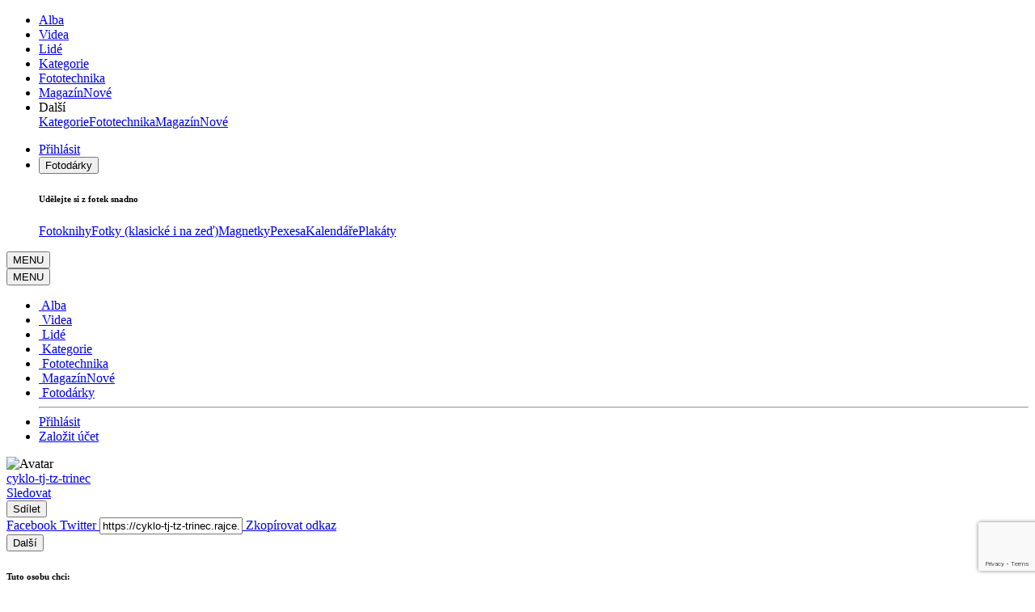

--- FILE ---
content_type: text/html; charset=utf-8
request_url: https://cyklo-tj-tz-trinec.rajce.idnes.cz/
body_size: 19001
content:

<!doctype html>

<html data-app="base user share-dropdown" lang="cs">
<head>
	<meta charset="utf-8">
	<link href="https://fonts.googleapis.com/css?family=Source+Sans+Pro:300,400,600&subset=latin,latin-ext" rel="stylesheet" type="text/css">
	<meta http-equiv="Content-Type" content="text/html; charset=utf-8">
	<title>cyklo-tj-tz-trinec – seznam alb na Rajčeti</title>
	<meta name="title" content="cyklo-tj-tz-trinec – seznam alb na Rajčeti">
	<meta property="og:title" content="cyklo-tj-tz-trinec – seznam alb na Rajčeti">
			<meta name="description" content="58 alb, na Rajčeti od 15. dubna 2010">
		<meta property="og:description" content="58 alb, na Rajčeti od 15. dubna 2010">
				<meta name="keywords" content="">
				<script>
						var settings = {"user":{"username":"cyklo-tj-tz-trinec"},"items_list_view":null,"auth":{"is_logged_in":false,"user":null},"store_url":"https:\/\/obchod.rajce.idnes.cz","base_url":"https:\/\/www.rajce.idnes.cz","domain":"rajce.idnes.cz","search_suggestions_enabled":true,"upload_web_enabled":true,"device_type":"desktop","device_is_mobile":false,"enable_nsfw_warning":true,"web_service_access_code":"d787ed8f40e1798d","i18n_enabled":true,"locale":"cs","mapy_api_key":"udWHpuIMrta534zr-pknqHy7uPMB5WzaFCgaT5P9FlQ","frontend_sentry_dsn":null,"frontend_sentry_environment":"production","is_email_verification_modal_enabled":false,"user_display_name_type":null,"ads":{"is_enabled":true,"is_prebid_enabled":true,"configs":{"halfpagead":{"position":"11","provider":"sas","id":"halfpagead","sas-size":"300x600,300x300,250x250,300x250,160x600,120x600,240x400,120x240,210x210,250x360,250x600","bidding":true,"default-size":"300x600","branding":false,"sticky":true,"enabled":true},"m_sticky":{"position":"205","provider":"sas","id":"m_sticky","sas-size":"600x200,320x150,300x250,300x300,500x200,320x100,970x250,336x280,320x50,728x90,970x310,480x480,480x300,998x200,300x50,300x100,970x210,750x200,750x100,1x1,300x600","bidding":true,"default-size":"320x150","branding":false,"sticky":false,"enabled":true},"m_vignete":{"position":"225","provider":"sas","id":"m_vignete","sas-size":"720x1280,480x820,300x600,1080x1920,300x250,480x480,300x300,480x300,160x600,250x250,336x280","bidding":true,"default-size":"300x250","branding":false,"sticky":false,"enabled":true},"nativ":{"position":"71","provider":"sas","id":"nativ","sas-size":"text230x129,text172x129,native,native-712x400","bidding":false,"default-size":"172x129","branding":false,"sticky":false,"enabled":true}},"templates":{"halfpagead":"<div id=\"r-hpa1\" class=\"r-main m11 s_halfpagead\"><div class=\"r-head\"><span><\/span><\/div><div class=\"r-body\"><div id='halfpagead'><\/div><div class=\"fc0\"><\/div><\/div><\/div>","m_sticky":"<div id='m_sticky'><\/div>","m_vignete":"<div id='m_vignete'><\/div>","nativ":"<div id=\"r-native\" class=\"r-main m71 s_nativ\"><div class=\"r-head\"><span><\/span><\/div><div class=\"r-body\"><div id='nativ'><!--rajce.ascx-->\r\n<div class=\"art ads-mockup\">\r\n  <div class=\"card drop-shadow-hover border-0\">\r\n\t <div class=\"album-photo\">\r\n\t\t<div class=\"photo-wrapper contain\">\r\n\t\t   <a class=\"art-link photo-wrapper-link link-unstyled\" rel=\"sponsored\" href=\"https:\/\/www.example.com\" target=\"_blank\">\r\n\t\t\t  <div class=\"backgrounds\">\r\n\t\t\t\t<div class=\"photo-bg\" style=\"background-image: url('https:\/\/1gr.cz\/u\/free.gif#230x129')\"><\/div>\r\n\t\t\t<\/div>\r\n\t\t   <\/a>\r\n\t\t<\/div>\r\n\t <\/div>\r\n\t <div class=\"bottom-info\">\r\n\t\t<div class=\"wrapper\">\r\n\t\t   <div class=\"name\">\r\n\t\t\t  <a class=\"link-unstyled h4 mb-0 art-link\" rel=\"sponsored\" href=\"https:\/\/www.example.com\" target=\"_blank\">\r\n\t\t\t  {NADPIS reklamn\u00edho \u010dl\u00e1nku dlouh\u00fd p\u0159es dva \u0159\u00e1dky}\r\n\t\t\t  <\/a>\r\n\t\t   <\/div>\r\n\t\t   <div class=\"basic sort-createDate\">\r\n\t\t\t  <ul class=\"list-inline mb-0\">\r\n\t\t\t\t <li class=\"list-inline-item date-interval-wrap\"><span>{POPISEK reklamn\u00edho \u010dl\u00e1nku, tak\u00e9 dlouh\u00fd p\u0159es dva a mo\u017en\u00e1 dokonce a\u017e t\u0159i \u0159\u00e1dky, kon\u010d\u00edc\u00ed na t\u0159i te\u010dky...}<\/span><\/li>\r\n\t\t\t  <\/ul>\r\n\t\t   <\/div>\r\n\t\t<\/div>\r\n\t <\/div>\r\n  <\/div>\r\n<\/div><\/div><div class=\"fc0\"><\/div><\/div><\/div>"},"slots":{"halfpagead":{"id":"halfpagead","position":11,"prebid":true,"device":"desktop","initial":false},"m_sticky":{"id":"m_sticky","position":205,"prebid":true,"device":"mobile","initial":false},"m_vignete":{"id":"m_vignete","position":225,"prebid":true,"device":"mobile","initial":true},"nativ":{"id":"nativ","position":71,"prebid":false,"device":null,"initial":false}}},"ads_enabled":true,"ads_templates":{"74":"<table id=\"r-mbfoto\" class=\"r-main ahead s_branding_fotogalerie\"><tr><td><div class=\"r-head\"><span><\/span><\/div><div class=\"r-body\"><div id='branding_fotogalerie'><\/div><\/div><\/td><\/tr><\/table>","11":"<div id=\"r-hpa1\" class=\"r-main m11 s_halfpagead\"><div class=\"r-head\"><span><\/span><\/div><div class=\"r-body\"><div id='halfpagead'><\/div><div class=\"fc0\"><\/div><\/div><\/div>","18":"<div id=\"r-hpa_foto\" class=\"r-main m18 s_halfpagead_fotogalerie\"><div class=\"r-head\"><span><\/span><\/div><div class=\"r-body\"><div id='halfpagead_fotogalerie'><\/div><div class=\"fc0\"><\/div><\/div><\/div>","12":"<div id=\"r-hpa2\" class=\"r-main m12 s_halfpagead_spodni\"><div class=\"r-head\"><span><\/span><\/div><div class=\"r-body\"><div id='halfpagead_spodni'><\/div><div class=\"fc0\"><\/div><\/div><\/div>","41":"<div id=\"r-hypertext01\" class=\"r-main m41 s_hypertext_1\"><div class=\"r-head\"><span><\/span><\/div><div class=\"r-body\"><div id='hypertext_1'><\/div><div class=\"fc0\"><\/div><\/div><\/div>","215":"<div id=\"r-touchbranding\" class=\"r-main touch-215 s_m_branding\"><div class=\"r-head\"><span><\/span><\/div><div class=\"r-body\"><div id='m_branding'><\/div><\/div><\/div>","23":"","201":"","212":"<div id=\"r-touchpgalerryend\" class=\"r-main touch-212 s_m_300x250_foto_end\"><div class=\"r-head\"><span><\/span><\/div><div class=\"r-body\"><div id='m_300x250_foto_end'><\/div><\/div><\/div>","214":"<div id=\"r-touchpgalerrymid\" class=\"r-main touch-214 s_m_300x250_foto_mid\"><div class=\"r-head\"><span><\/span><\/div><div class=\"r-body\"><div id='m_300x250_foto_mid'><\/div><\/div><\/div>","211":"<div id=\"r-touch300x250article\" class=\"r-main touch-211 s_m_300x250_clankovy\"><div class=\"r-head\"><span><\/span><\/div><div class=\"r-body\"><div id='m_300x250_clankovy'><\/div><\/div><\/div>","203":"<div id=\"r-touch300x250\" class=\"r-main touch-203 s_m_300x250\"><div class=\"r-head\"><span><\/span><\/div><div class=\"r-body\"><div id='m_300x250'><\/div><\/div><\/div>","210":"<div id=\"r-touchpgalerry\" class=\"r-main touch-210 s_m_300x250_foto_start\"><div class=\"r-head\"><span><\/span><\/div><div class=\"r-body\"><div id='m_300x250_foto_start'><\/div><\/div><\/div>","83":"","71":"<div id=\"r-native\" class=\"r-main m71 s_nativ\"><div class=\"r-head\"><span><\/span><\/div><div class=\"r-body\"><div id='nativ'><!--rajce.ascx-->\r\n<div class=\"art ads-mockup\">\r\n  <div class=\"card drop-shadow-hover border-0\">\r\n\t <div class=\"album-photo\">\r\n\t\t<div class=\"photo-wrapper contain\">\r\n\t\t   <a class=\"art-link photo-wrapper-link link-unstyled\" rel=\"sponsored\" href=\"https:\/\/www.example.com\" target=\"_blank\">\r\n\t\t\t  <div class=\"backgrounds\">\r\n\t\t\t\t<div class=\"photo-bg\" style=\"background-image: url('https:\/\/1gr.cz\/u\/free.gif#230x129')\"><\/div>\r\n\t\t\t<\/div>\r\n\t\t   <\/a>\r\n\t\t<\/div>\r\n\t <\/div>\r\n\t <div class=\"bottom-info\">\r\n\t\t<div class=\"wrapper\">\r\n\t\t   <div class=\"name\">\r\n\t\t\t  <a class=\"link-unstyled h4 mb-0 art-link\" rel=\"sponsored\" href=\"https:\/\/www.example.com\" target=\"_blank\">\r\n\t\t\t  {NADPIS reklamn\u00edho \u010dl\u00e1nku dlouh\u00fd p\u0159es dva \u0159\u00e1dky}\r\n\t\t\t  <\/a>\r\n\t\t   <\/div>\r\n\t\t   <div class=\"basic sort-createDate\">\r\n\t\t\t  <ul class=\"list-inline mb-0\">\r\n\t\t\t\t <li class=\"list-inline-item date-interval-wrap\"><span>{POPISEK reklamn\u00edho \u010dl\u00e1nku, tak\u00e9 dlouh\u00fd p\u0159es dva a mo\u017en\u00e1 dokonce a\u017e t\u0159i \u0159\u00e1dky, kon\u010d\u00edc\u00ed na t\u0159i te\u010dky...}<\/span><\/li>\r\n\t\t\t  <\/ul>\r\n\t\t   <\/div>\r\n\t\t<\/div>\r\n\t <\/div>\r\n  <\/div>\r\n<\/div><\/div><div class=\"fc0\"><\/div><\/div><\/div>","82":"<div id=\"r-82\" class=\"r-main m82 s_300x250_prava\"><div class=\"r-head\"><span><\/span><\/div><div class=\"r-body\"><div id='300x250_prava'><\/div><div class=\"fc0\"><\/div><\/div><\/div>","81":"<div id=\"r-81\" class=\"r-main m81 s_300x250_leva\"><div class=\"r-head\"><span><\/span><\/div><div class=\"r-body\"><div id='300x250_leva'><\/div><div class=\"fc0\"><\/div><\/div><\/div>","205":"<div id='m_sticky'><\/div>","225":"<div id='m_vignete'><\/div>","58":"<div id=\"r-shp480\" class=\"r-main m58 s_widesquare\"><div class=\"r-head\"><span><\/span><\/div><div class=\"r-body\"><div id='widesquare'><\/div><div class=\"fc0\"><\/div><\/div><\/div>","60":"<div id=\"r-ws480_2\" class=\"r-main m60 s_widesquare_spodni\"><div class=\"r-head\"><span><\/span><\/div><div class=\"r-body\"><div id='widesquare_spodni'><\/div><div class=\"fc0\"><\/div><\/div><\/div>","62":"<div id=\"r-articleboxexpres\" class=\"r-main m62 s_widget\"><div class=\"r-head\"><span><\/span><\/div><div class=\"r-body\"><div id='widget'><\/div><div class=\"fc0\"><\/div><\/div><\/div>"},"selfpromo":{"ads":{"vertical-small-banner":{"src":"https:\/\/www.rajce.idnes.cz\/img\/static\/ads\/selfpromo-mobilni-aplikace-150x300.png","target":"_self","text":null,"url":"https:\/\/www.rajce.idnes.cz\/mobilni-aplikace"},"square-ad":{"src":"https:\/\/www.rajce.idnes.cz\/img\/static\/ads\/2025-11-25-rajce\/rajce-magazin-300x300-1.png","target":"_blank","text":null,"url":"https:\/\/www.rajce.idnes.cz\/magazin?utm_source=rajce&utm_medium=banner&utm_campaign=rajce_magazin"},"half-page-ad":{"src":"https:\/\/www.rajce.idnes.cz\/img\/static\/ads\/selfpromo-video-300x600.png","target":"_self","text":null,"url":"https:\/\/video.rajce.idnes.cz\/"},"medium-rectangle":{"src":"https:\/\/www.rajce.idnes.cz\/img\/static\/ads\/selfpromo-video-300x250.png","target":"_self","text":null,"url":"https:\/\/video.rajce.idnes.cz\/"}},"sizes":{"vertical-small-banner":{"width":150,"height":300},"square-ad":{"width":300,"height":300},"half-page-ad":{"width":300,"height":600},"medium-rectangle":{"width":300,"height":250}}},"is_product_promo_enabled":true,"cover_image_url_size":1024,"promoted_posts":[{"author":null,"author_url":null,"author_avatar_url":null,"description":"Rychl\u00fd n\u00e1vod, jak vytvo\u0159it fotogalerii na Raj\u010de.net krok za krokem. Snadn\u00e9 nahr\u00e1v\u00e1n\u00ed, nastaven\u00ed soukrom\u00ed a okam\u017eit\u00e9 sd\u00edlen\u00ed odkazem pro rodinu a p\u0159\u00e1tele.","hero_image_url":"https:\/\/img44.rajce.idnes.cz\/d4403\/19\/19795\/19795476_5406d745cf60da5c9b7f3d3a2cc8ad5d\/images\/Gemini_Generated_Image_7133557133557133.jpg?ver=0","title":"Vytvo\u0159it fotogalerii na Raj\u010de.net: Jednoduch\u00fd n\u00e1vod krok za krokem","url":"https:\/\/www.rajce.idnes.cz\/magazin\/rajce-akademie\/vytvorit-fotogalerii-na-rajce.net-jednoduchy-navod-krok-za-krokem"},{"author":null,"author_url":null,"author_avatar_url":null,"description":"","hero_image_url":"https:\/\/www.rajce.idnes.cz\/img\/static\/blog\/novinky\/nove-nahravame-uz-jen-online\/online-2.jpg","title":"Nov\u011b nahr\u00e1v\u00e1me u\u017e jen online","url":"https:\/\/www.rajce.idnes.cz\/magazin\/novinky\/nove-nahravame-uz-jen-online"},{"author":null,"author_url":null,"author_avatar_url":null,"description":"Jak fotit j\u00eddlo, aby vypadalo skv\u011ble? Pou\u017eijte p\u0159irozen\u00e9 sv\u011btlo, spr\u00e1vn\u00fd \u00fahel (flat lay) a hrajte si s rekvizitami. N\u00e1vod na focen\u00ed j\u00eddla na Raj\u010de.net.","hero_image_url":"https:\/\/img44.rajce.idnes.cz\/d4403\/19\/19795\/19795476_5406d745cf60da5c9b7f3d3a2cc8ad5d\/images\/Gemini_Generated_Image_rsm8h5rsm8h5rsm8.jpg?ver=0","title":"Food Photography: Jak na focen\u00ed j\u00eddla mobilem, kter\u00e9 chutn\u00e1 o\u010dima","url":"https:\/\/www.rajce.idnes.cz\/magazin\/rady-zacatecnikum\/food-photography-jak-na-foceni-jidla-mobilem-ktere-chutna-ocima"}],"triggered_first_comment_notice":false,"userDetailParams":{"currentPage":0,"isOwner":false,"itemsOnPage":24,"pageCount":3,"sort":"createDate","sortOrder":"Desc","tag":null},"auto_display_tour":false,"native_ad_enabled":true,"show_auc_toast":true,"default_album_sort":{"type":"createDate","order":"Desc"},"search_query":null,"search_source":"albums","owner_user_id":356239,"owner_user_username":"cyklo-tj-tz-trinec","owner_user_url":"https:\/\/cyklo-tj-tz-trinec.rajce.idnes.cz\/","allow_social_links":true,"follower_count":2,"recaptcha_enabled":true,"recaptcha_site_key":"6LercuwoAAAAAEZXiIJu21tMehixMR34VW-RDpJP","user_relation":{"is_blocking":false,"is_equal":false,"is_following":false,"can_add_comments":false,"can_block":false,"can_contact":false,"can_follow":false,"can_like":false,"can_print":true,"can_view_comments":true,"reason_cannot_add_comment":"unauthorized"}};
						var Unidata = {"keywords":["ad-content-undefined"],"sekcesta":"profile"};
						var domain = "rajce.idnes.cz";
						var userName = null;
						var isOwner = false;
						var sort = "createDate";
						var tag = null;
					</script>
		<script>
		var layout_settings = {
			fixed_navbar: true,
			is_right_column_enabled: true,
			is_right_column_placeholder_enabled: false,
		};
	</script>
			<script>
			window.Unidata = window.Unidata || {};
			Unidata.biddingData = Unidata.biddingData || [{}];
		</script>
				<script>window.Ads = { config:{ "mBrandingOffsetTop":50,"desktopTopBar":111,"vignetteCappingTime":180000}}</script>
<script src="https://1gr.cz/js/uni/uni.js?rr=1764253092"></script>
 <style>
	@import "https://1gr.cz/css/externi/reklama.css?rr=1761728186";
</style> <script type="text/javascript" src="//delivery.r2b2.cz/hb/mafra/rajce.net"></script><script>window.cpexPackageConfig = {
publisherSettingsPath: 'https://cdn.cpex.cz/settings/production/mafra.js',
websiteSettingsPath: 'https://cdn.cpex.cz/settings/production/mafra/rajce.idnes.cz.js'
}
document.head.appendChild(Object.assign(document.createElement('script'), { src: `https://cdn.cpex.cz/package/cpex-package${ window.location.href.indexOf('debug') > -1 ? '.js' : '.min.js'}` }));
</script>
<script src="https://cdn.cpex.cz/cmp/v2/cpex-cmp.min.js" async="async"></script>
<script>Unidata.dsaInfo = true</script><!-- Gemius2025 --><script> if((/tech_max=[^;]*aplikace=1/.test(document.cookie)) || (/dCMP=[^;]*gemius=1/.test(document.cookie)) || !(typeof(Didomi) == "undefined" || !Didomi.getUserStatus().vendors.consent.enabled.includes(328))) { var pp_gemius_consent = true; } else { var pp_gemius_use_cmp = true; } if(!/(^|;)\s*nogemius=/.test(document.cookie)) { var pp_gemius_identifier = '.KDqJnwWY9hOBohCjPY388RprkKWvabmKKXPfb2l2Oz.g7'; function gemius_pending(i) { window[i] = window[i] || function() { var x = window[i+'_pdata'] = window[i+'_pdata'] || []; x[x.length]=Array.prototype.slice.call(arguments, 0);};};
(function(cmds) { var c; while(c = cmds.pop()) gemius_pending(c)})(['gemius_cmd', 'gemius_hit', 'gemius_event', 'gemius_init', 'pp_gemius_hit', 'pp_gemius_event', 'pp_gemius_init']);
window.pp_gemius_cmd = window.pp_gemius_cmd || window.gemius_cmd;
(function(d,t) {try {var gt=d.createElement(t),s=d.getElementsByTagName(t)[0],l='http'+((location.protocol=='https:')?'s':''); gt.setAttribute('async','async');
gt.setAttribute('defer','defer'); gt.src=l+'://spir.hit.gemius.pl/xgemius.min.js'; s.parentNode.insertBefore(gt,s); } catch (e) { } } ) (document,'script');
 } </script><script>var adformtag = window.adformtag = window.adformtag || []; adformtag.push(function () { adformtag.setRequestParam('gdpr', '1'); } );</script><script>
window.UniLoaded = window.UniLoaded || [];
window.UniLoaded.push(
  function () { 
    var f = function(){
      if (/dCMP=[^;]*piano=1/.test(document.cookie) || !(typeof(Didomi) == "undefined" || !Didomi.getUserStatus().vendors.consent.enabled.includes(412))) 
      { 
        var id = document.cookies.read("_mmid");
        var webIdCookie = document.cookies.read("\x5fwebid");
        if (id) {
          window.pdl = window.pdl || { };
          window.pdl.browserId = id;
          if(!Math.floor(Math.random() * 1000)) Log.ping(location.href, "logpiano\x5Fmmid\x5Fx1000");
        } else {
          Log.ping(location.href, "logpiano\x5Fnommid\x5F" + (webIdCookie ? "" : "no") + "webid" + (webIdCookie ? "\x5F" + webIdCookie[0] : ""));
        } 
        var s = document.createElement("script"); 
        document.getElementsByTagName("head")[0].appendChild(s); 
        s.src = "https://cdn.tinypass.com/api/tinypass.min.js"; 
      }
    };
    if(typeof(Didomi) != "undefined")
      f();
    else
    {
      window.didomiEventListeners = window.didomiEventListeners || [];
      window.didomiEventListeners.push({
        event: 'sync.ready',  // The SDK is ready and syncing is done
        listener: function () {
          f();
        }
      });
    }
  }
);
</script>
<meta name="cXenseParse:qiw-ostrov" content="rajce"/>
<script>tp = window.tp || [];
tp.push(["setAid", 'ldpllFOBpe']);
tp.push(["setCxenseSiteId", "4732542837648372374"]);
tp.push(["setEndpoint", 'https://buy-eu.piano.io/api/v3']);
tp.push(["setEspEndpoint", 'https://api-esp-eu.piano.io']);
tp.push(["setUseTinypassAccounts", false]);
tp.push(["setUsePianoIdUserProvider", true]);
var userState = Unidata.isLogged ? (Unidata.isSubscriber ? ["subscriber"] : ["logged"]) : ["notlogged"];
tp.push(["setCustomVariable", "userState", userState]);
var cX = cX || { options: { consent: true, consentVersion: 2 } } ; cX.callQueue = cX.callQueue || [];
cX.callQueue.push(['setCustomParameters', { 'userState': userState } ] );
var consent = (/dCMP=[^;]*piano=1/.test(document.cookie) || !(typeof(Didomi) == "undefined" || !Didomi.getUserStatus().vendors.consent.enabled.includes(412)));
cX.callQueue.push(['setConsent', { pv: consent, segment: consent, ad: consent, recs: consent, geo: consent, device: consent } ]);
tp.push(["init", function () { tp.experience.init(); } ]);
</script>

	
	<link rel="stylesheet" href="https://www.rajce.idnes.cz/js/npm/rajce-bootstrap-style/rajce-bootstrap-style.min.css?v=3a1e32890964" type="text/css" media="all">

						<link rel="stylesheet" type="text/css" href="https://www.rajce.idnes.cz/css/global-2020.css?v=5230a88bacbf">
					<meta name="viewport" content="width=device-width, initial-scale=1.0, shrink-to-fit=yes, minimal-ui" />
					<link href="https://www.rajce.idnes.cz/export/user/cyklo-tj-tz-trinec/albums.rss" rel="alternate" type="application/rss+xml" title="Poslední alba uživatele (cyklo-tj-tz-trinec)" id="rss-albums" />
					<link href="https://www.rajce.idnes.cz/export/user/cyklo-tj-tz-trinec/likes.rss" rel="alternate" type="application/rss+xml" title="Oblíbená alba uživatele (cyklo-tj-tz-trinec)" id="rss-likes" />
			
				<link rel="stylesheet" href="https://www.rajce.idnes.cz/js/bundle/1937.4fb9b7f4.css?v=603c1f0e1477">
	<link rel="stylesheet" href="https://www.rajce.idnes.cz/js/bundle/7910.c87b8ab6.css?v=4d1ba80bb401">
	<link rel="stylesheet" href="https://www.rajce.idnes.cz/js/bundle/web.d46c0a49.css?v=b10a76370592">
	
	
	<link rel="stylesheet" type="text/css" href="https://www.rajce.idnes.cz/css/user-detail.css?v=9db09e47db82">
	<link rel="stylesheet" type="text/css" href="https://www.rajce.idnes.cz/css/comments.css?v=f1ed7db4a7c0">

	<script type="application/ld+json">
			{"@context":"https:\/\/schema.org\/","@type":"ProfilePage","creator":{"@type":"Person","name":"cyklo-tj-tz-trinec"},"dateCreated":"2010-04-15T09:32:43+02:00","mainEntity":{"@type":"Person","alternateName":"cyklo-tj-tz-trinec","name":"cyklo-tj-tz-trinec","agentInteractionStatistic":[{"@type":"InteractionCounter","interactionType":"https:\/\/schema.org\/FollowAction","userInteractionCount":0},{"@type":"InteractionCounter","interactionType":"https:\/\/schema.org\/LikeAction","userInteractionCount":6},{"@type":"InteractionCounter","interactionType":"https:\/\/schema.org\/WriteAction","userInteractionCount":1}],"interactionStatistic":[{"@type":"InteractionCounter","interactionType":"https:\/\/schema.org\/FollowAction","userInteractionCount":2},{"@type":"InteractionCounter","interactionType":"https:\/\/schema.org\/LikeAction","userInteractionCount":0},{"@type":"InteractionCounter","interactionType":"https:\/\/schema.org\/WriteAction","userInteractionCount":0}]}}
		</script>
	
	<!--[if lt IE 9]>
	<meta http-equiv="X-UA-Compatible" content="IE=edge">
	<script src="/js/lib/html5shiv-3.7.2.min.js?v=3044234175ac"></script>
	<![endif]-->

	<link rel="apple-touch-icon" sizes="180x180" href="https://www.rajce.idnes.cz/assets/icons/apple-touch-icon-180x180.png?v=8c79ea1ddd15">
	<link rel="icon" sizes="192x192" href="https://www.rajce.idnes.cz/assets/icons/icon-192x192.png?v=4162bc4070df">
	<link rel="shortcut icon" href="https://www.rajce.idnes.cz/favicon.ico?v=ce6be68a56c4" type="image/x-icon">
	<link rel="mask-icon" href="https://www.rajce.idnes.cz/assets/icons/mask-icon.svg?v=558fc7d9443f" color="#e61900">
	<meta name="theme-color" content="#e61900">
	<meta name="msapplication-config" content="none">

	<link rel="home" href="//www.rajce.idnes.cz">
	<link rel="index" href="//alba.rajce.idnes.cz/">
	<link rel="search" href="//www.rajce.idnes.cz/hledej">
	<link rel="help" href="//www.rajce.idnes.cz/napoveda">
	<link rel="author" href="//www.rajce.idnes.cz/zelinari">
			<link rel="canonical" href="https://cyklo-tj-tz-trinec.rajce.idnes.cz/">
			
		</head>

<body class="full-width user-without-cover pt-9	">

	
		
		
<nav id="main-nav" class="navbar navbar-expand-lg flex-nowrap border-bottom-0 shadow scrolled show
 fixed-top promo">
	<div class="content-wrapper d-flex align-items-center justify-content-between w-100">
		<div id="main-nav-left" class="d-flex align-items-center">
						<a class="navbar-brand d-xl-none" href="//www.rajce.idnes.cz">
				<div class="logo"></div>
			</a>
			<a class="navbar-brand navbar-brand-full d-none d-xl-inline-block" href="//www.rajce.idnes.cz">
				<div class="logo"></div>
			</a>
										<div id="site-nav" class="d-none d-lg-block flex-grow-0 me-2">
					<ul class="navbar-nav list-unstyled align-items-baseline">
							<li class="nav-item mx-3"><a class="link-underline homepage-white" href="//alba.rajce.idnes.cz/" title="Prohlížet ty nejlepší alba na Rajčeti"><span class="link-caption">Alba</span></a></li><li class="nav-item mx-3"><a class="link-underline homepage-white" href="//video.rajce.idnes.cz/" title="Prohlížet ty nejlepší videa na Rajčeti"><span class="link-caption">Videa</span></a></li><li class="nav-item mx-3"><a class="link-underline homepage-white" href="//lide.rajce.idnes.cz/" title="Prohlížet populární uživatele na Rajčeti"><span class="link-caption">Lidé</span></a></li><li class="nav-item mx-3 d-none d-xxl-inline-block"><a class="link-underline homepage-white" href="//www.rajce.idnes.cz/kategorie" title="Prohlížet kategorie na Rajčeti"><span class="link-caption">Kategorie</span></a></li><li class="nav-item mx-3 d-none d-xxl-inline-block"><a class="link-underline homepage-white" href="//www.rajce.idnes.cz/fototechnika" title="Prohlížet fototechniku"><span class="link-caption">Fototechnika</span></a></li><li class="nav-item mx-3 d-none d-xxl-inline-block"><a class="link-underline homepage-white" href="//www.rajce.idnes.cz/magazin" title="Číst články v magazínu"><span class="link-caption">Magazín</span><span class="badge text-bg-info ms-1">Nové</span></a></li><li id="dropdown-others" class="nav-item mx-3 dropdown d-xxl-none"><span class="link-underline cursor-pointer homepage-white ga-link" data-bs-toggle="dropdown" data-ga-category="Menu" data-ga-action="Dropdown další"><span class="link-caption"><span>Další</span><i class="icon icon-alone ms-1 icon-chevron-down"></i></span></span><div class="dropdown-menu"><a class="dropdown-item" href="//www.rajce.idnes.cz/kategorie" title="Prohlížet kategorie na Rajčeti"><span class="link-underline">Kategorie</span></a><a class="dropdown-item" href="//www.rajce.idnes.cz/fototechnika" title="Prohlížet fototechniku"><span class="link-underline">Fototechnika</span></a><a class="dropdown-item" href="//www.rajce.idnes.cz/magazin" title="Číst články v magazínu"><span class="link-underline">Magazín</span><span class="badge text-bg-info">Nové</span></a></div></li>					</ul>
				</div>
					</div>

							<div id="main-nav-center" class="text-center flex-grow-1 pe-lg-3">
				<div id="top-bar-search" class="navbar-search">
					<div id="top-bar-search-app" class="mx-md-auto"></div>
				</div>
			</div>
		
		<div id="main-nav-right">
											<ul class="navbar-nav list-unstyled d-none d-lg-flex flex-grow-0 ps-2 align-items-center">
						<li id="top-menu-login" class="nav-item text-nowrap"><a class="btn btn-link-secondary homepage-white" title="Přihlásit se na Rajče pro nahrávání, komentování a další funkce" href="https://www.rajce.idnes.cz/oauth/idnes">
					Přihlásit
				</a></li><li class="dropdown me-0"><button class="btn btn-outline-secondary dropdown-toggle no-caret" type="button" data-bs-toggle="dropdown">Fotodárky</button><div class="dropdown-menu dropdown-menu-end"><h6 class="dropdown-header">Udělejte si z fotek snadno</h6><a class="store-link dropdown-item" href="https://obchod.rajce.idnes.cz/fotoknihy" data-utm-campaign="heading_btn"><span class="link-underline">Fotoknihy</span></a><a class="store-link dropdown-item" href="https://obchod.rajce.idnes.cz/fotky" data-utm-campaign="heading_btn"><span class="link-underline">Fotky (klasické i na zeď)</span></a><a class="store-link dropdown-item" href="https://obchod.rajce.idnes.cz/magnetky" data-utm-campaign="heading_btn"><span class="link-underline">Magnetky</span></a><a class="store-link dropdown-item" href="https://obchod.rajce.idnes.cz/pexesa" data-utm-campaign="heading_btn"><span class="link-underline">Pexesa</span></a><a class="store-link dropdown-item" href="https://obchod.rajce.idnes.cz/kalendare" data-utm-campaign="heading_btn"><span class="link-underline">Kalendáře</span></a><a class="store-link dropdown-item" href="https://obchod.rajce.idnes.cz/plakaty" data-utm-campaign="heading_btn"><span class="link-underline">Plakáty</span></a></div></li>				</ul>

								<button class="navbar-toggler mobile-navbar-toggler collapsed border rounded-circle mobile-menu-toggler flex-shrink-0 ms-3">
					<span class="lines"></span>
					<span class="bottom-text text-sm homepage-white">MENU</span>
					</button>
					</div>
	</div>
</nav>

<div id="main-nav-mobile" class="navbar nav-mobile-sidebar">
		<div class="header d-flex align-items-center justify-content-end"><button class="navbar-toggler mobile-navbar-toggler border rounded-circle mobile-menu-toggler" type="button"><span class="lines"></span><span class="bottom-text text-sm text-black-deep">MENU</span></button></div><ul class="navbar-nav list-unstyled hidden-lg-up p-3"><li class="nav-item"><a class="nav-link" href="//alba.rajce.idnes.cz/"><i class="icon icon-folder"></i>&nbsp;<span class="link-underline">Alba</span></a></li><li class="nav-item"><a class="nav-link" href="//video.rajce.idnes.cz/"><i class="icon icon-video"></i>&nbsp;<span class="link-underline">Videa</span></a></li><li class="nav-item"><a class="nav-link" href="//lide.rajce.idnes.cz/"><i class="icon icon-users"></i>&nbsp;<span class="link-underline">Lidé</span></a></li><li class="nav-item"><a class="nav-link" href="//www.rajce.idnes.cz/kategorie"><i class="icon icon-squares"></i>&nbsp;<span class="link-underline">Kategorie</span></a></li><li class="nav-item"><a class="nav-link" href="//www.rajce.idnes.cz/fototechnika"><i class="icon icon-lens"></i>&nbsp;<span class="link-underline">Fototechnika</span></a></li><li class="nav-item"><a class="nav-link" href="//www.rajce.idnes.cz/magazin"><i class="icon icon-spread"></i>&nbsp;<span class="link-underline">Magazín</span><span class="badge text-bg-info">Nové</span></a></li><li class="nav-item"><a class="store-link nav-link" href="https://obchod.rajce.idnes.cz" data-utm-campaign="mobile_menu"><i class="icon icon-gift"></i>&nbsp;<span class="link-underline">Fotodárky</span></a></li><hr><li class="nav-item"><a class="nav-link" href="https://www.rajce.idnes.cz/oauth/idnes"><span class="link-underline">Přihlásit</span></a></li><li class="nav-item"><a class="nav-link" href="//www.rajce.idnes.cz/ucet"><span class="link-underline">Založit účet</span></a></li></ul><div class="clearfix clear-lg"></div></div>

		<div id="content" class="user-without-cover">
		<div class="container-fluid">

						
			<div class="row">
				<div class="col mb-4">

										
																<div class="container p-0">
							<div id="pageHeaderModern" class=" mt-5 mb-2">
								<div class="d-flex w-100">
									<div class="flex-grow-1">
										
	<div id="userHeaderModern">
		<div class="avatar-wrapper">
						<div id="userHeadingAvatar">
				<img id="avatarImage" class="rounded-circle border" src="https://www.rajce.idnes.cz/img/storage/avatar/160.jpg" alt="Avatar">
									<a class="userHeadingUserLink position-absolute w-100 h-100 top-0 start-0" href="https://cyklo-tj-tz-trinec.rajce.idnes.cz/"></a>
				
				
								
							</div>
		</div>

		<div class="content-wrapper">
						<div class="user-header-content">

				<div class="name-and-buttons">
										<a href="https://cyklo-tj-tz-trinec.rajce.idnes.cz/" id="userName">
						<span class="h2">cyklo-tj-tz-trinec</span>
					</a>
					
										<div class="buttons">
																					<a class="login btn btn-outline-secondary btn-sm auc" href="https://www.rajce.idnes.cz/oauth/idnes"
								   auc-name="follow-user"
								   auc-ga="Sledovaní uživatele"
								   auc-placement="top"
								   auc-title="Přihlaste se"
								   auc-content="a sledujte &lt;strong&gt;cyklo-tj-tz-trinec&lt;/strong&gt;, aby&lt;br&gt; vám už neuteklo žádné nové album."
								>
									<i class="icon icon-star"></i>
									<span>Sledovat</span>
								</a>
													
												<div class="ga-link d-inline-block" data-ga-category="Profil" data-ga-action="Top" data-ga-tag="Sdílení profilu">
							<div id="" class="dropdown share-dropdown d-inline-block ">
	<button class="share-dropdown-btn state-switch btn btn-outline-secondary btn-sm" data-bs-toggle="dropdown">
		<i class="icon icon-alone icon-share not-active-only"></i>
		<i class="icon icon-alone icon-check-circle-f text-user active-only"></i>
					<span class="text ms-1">Sdílet</span>
			</button>
	<div class="dropdown-menu dropdown-menu-end">
				<a class="dropdown-item" href="https://www.facebook.com/sharer.php?u=https%3A%2F%2Fcyklo-tj-tz-trinec.rajce.net%2F%3Fref%3Dfacebook" data-encoded-href="https://www.facebook.com/sharer.php?u=https%3A%2F%2Fcyklo-tj-tz-trinec.rajce.net%2F%3Fref%3Dfacebook" rel="nofollow" target="_blank" title="Sdílet na Facebooku">
			<i class="icon icon-facebook-circle"></i><span class="link-underline">Facebook</span>
		</a>

				<a class="dropdown-item" href="https://x.com/intent/post?text=cyklo-tj-tz-trinec%0Ahttps%3A%2F%2Fcyklo-tj-tz-trinec.rajce.net%2F" data-encoded-href="https://x.com/intent/post?text=cyklo-tj-tz-trinec%0Ahttps%3A%2F%2Fcyklo-tj-tz-trinec.rajce.net%2F" rel="nofollow" target="_blank" title="Sdílet na Twitteru">
			<i class="icon icon-twitter-circle"></i><span class="link-underline">Twitter</span>
		</a>

		<a class="copy-permalink-link dropdown-item" href="https://cyklo-tj-tz-trinec.rajce.net/" data-encoded-href="https://cyklo-tj-tz-trinec.rajce.net/">
			<input class="share-permalink-input" value="https://cyklo-tj-tz-trinec.rajce.net/">
			<i class="icon icon-link"></i><span class="link-underline">Zkopírovat odkaz</span>
		</a>
	</div>
</div>
						</div>

						
													<div id="user-other-actions" class="dropdown d-inline-block">
								<button class="btn btn-outline-secondary btn-sm dropdown-toggle" data-bs-toggle="dropdown">Další</button>
								<div class="dropdown-menu dropdown-menu-end">
									<h6 class="dropdown-header">Tuto osobu chci:</h6>

									
									
									
									
									<span class="dropdown-item cursor-pointer show-report-modal"
										  data-report-type="user"
									>
										<i class="icon icon-exclamation-circle"></i>
										<span class="link-underline">Nahlásit</span>
									</span>
								</div>
							</div>
											</div>
				</div>

								
								<div class="w-100 text-sm mb-0 mt-1">

					<ul class="list-inline list-inline-bullet mb-0">

												<li class="list-inline-item">58 alb</li>

												<li class="list-inline-item">43,5k zhlédnutí</li>

												<li class="list-inline-item">
							<div id="user-followers-link-app"></div>
						</li>

						</ul>
				</div>
			</div>
		</div>
	</div>


									</div>
																			<div class="sidebar sidebar-right d-none d-xl-block">
											<div id="tip" class="d-table h-100 w-100">
												<div class="d-table-cell align-bottom position-relative">
																												
		<div class="promo position-relative">
				<div class="promo-content">
							<span class="h3">Fotodárky nyní s 26% slevou!</span>
									<br>
														Fotoknihu nebo kalendář ze svých fotek? V pohodě. Snadno. Rychle.
									</div>
					<img src="https://www.rajce.idnes.cz/static/img/static/photoproducts-promo/138-tip-image.png" alt="Leden26">
			</div>

																									</div>
											</div>
										</div>
																	</div>
							</div>
						</div>
					
																<div class="sticky-toolbar">
							<div>
								<div class="toolbar-placeholder"></div>
								<div class="toolbar-content">
									<div class="container p-0">
										<div class="d-flex w-100 h-100 align-items-end">
											<div class="flex-grow-1 position-relative left-column">
												
		<div id="toolbar-avatar" class="me-3">
		<img id="toolbarAvatarImage" class="rounded-circle border cursor-pointer" src="https://www.rajce.idnes.cz/img/storage/avatar/160.jpg" alt="Avatar"/>
	</div>

		<div class="scrollable-nav">
		<ul class="nav nav-primary nav-tabs" role="tablist">
						<li class="nav-item">
				<a class="nav-link  active"
				   href="/" data-bs-toggle="tab" data-bs-target="#albums" role="tab">
					Alba
				</a>
			</li>

			<li class="nav-item">
				<a class="nav-link"
				   href="/profil/videa" data-bs-toggle="tab" data-bs-target="#videos" role="tab">
					Videa
				</a>
			</li>

			<li class="nav-item">
				<a class="nav-link user-info-link"
				   href="/profil/informace" data-bs-toggle="tab" data-bs-target="#user-info" role="tab">
											O mně
									</a>
			</li>
							<li class="nav-item product-item">
					<a class="nav-link"
					   href="/profil/fotodarky" data-bs-toggle="tab" data-bs-target="#photo-products" role="tab">
						Fotodárky
													<span class="badge badge-promo-toolbar position-absolute">Akce</span>
											</a>
				</li>
						<li class="nav-item">
				<a class="nav-link"
				   href="/profil/oblibena-alba" data-bs-toggle="tab" data-bs-target="#fav-albums" role="tab">
					Oblíbená alba
				</a>
			</li>
			<li class="nav-item">
				<a class="nav-link"
				   href="/profil/oblibenci" data-bs-toggle="tab" data-bs-target="#fav-users" role="tab">
					Oblíbenci
				</a>
			</li>
		</ul>
	</div>


											</div>
																							<div class="sidebar sidebar-right right-column d-none d-xl-block">
																																									<a class="btn btn-outline-product tip-btn" href="https://obchod.rajce.idnes.cz?utm_source=rajce&amp;utm_campaign=leden26-2026&amp;utm_medium=tip-box&amp;utm_content=zjistit-vic">Zjistit víc</a>
																<a class="btn btn-outline-product sticky-visible" href="https://obchod.rajce.idnes.cz?utm_source=rajce&amp;utm_campaign=leden26-2026&amp;utm_medium=tip-box-secondary&amp;utm_content=zjistit-vic">
		Zjistit víc
	</a>

																									</div>
																					</div>
									</div>
								</div>
							</div>
						</div>
					
										<div class="container p-0">
						<div id="content-wrapper" class="d-md-flex w-100 pt-3">
															<div class="flex-grow-1 position-relative">
																			<div id="content-tools" class="albums">
		<div class="wrapper">
			<div class="promo-stripe">
				
									<div class="dropdown d-inline-block d-md-none">
						<button class="btn btn-sm btn-outline-product dropdown-toggle" data-bs-toggle="dropdown">Vytvořit</button>
						<div class="dropdown-menu">
							<a class="store-link dropdown-item" href="https://obchod.rajce.idnes.cz/fotoknihy" data-utm-campaign="user_promo_btn">
								<span class="link-underline">Fotoknihy</span>
							</a>
							<a class="store-link dropdown-item" href="https://obchod.rajce.idnes.cz/kalendare" data-utm-campaign="user_promo_btn">
								<span class="link-underline">Kalendáře</span>
							</a>
							<a class="store-link dropdown-item" href="https://obchod.rajce.idnes.cz/pexesa" data-utm-campaign="user_promo_btn">
								<span class="link-underline">Pexeso</span>
							</a>
							<a class="store-link dropdown-item" href="https://obchod.rajce.idnes.cz/fotky" data-utm-campaign="user_promo_btn">
								<span class="link-underline">Fotky Klasik</span>
							</a>
						</div>
					</div>

					<div class="d-none d-md-inline-block">
						<a class="store-link btn btn-sm btn-outline-product" href="https://obchod.rajce.idnes.cz/fotoknihy" data-utm-campaign="user_promo_btn">Fotoknihy</a>
						<a class="store-link btn btn-sm btn-outline-product" href="https://obchod.rajce.idnes.cz/kalendare" data-utm-campaign="user_promo_btn">Kalendáře</a>
						<a class="store-link btn btn-sm btn-outline-product" href="https://obchod.rajce.idnes.cz/pexesa" data-utm-campaign="user_promo_btn">Pexeso</a>
						<a class="store-link btn btn-sm btn-outline-product" href="https://obchod.rajce.idnes.cz/fotky" data-utm-campaign="user_promo_btn">Fotky</a>
					</div>
							</div>
			<div id="tools">
																	<form action="" id="item-search" class="d-inline-block" autocomplete="off">
						<div id="item-search-wrapper" class="d-flex d-md-block me-2 me-md-0">
							<div class="form-group mb-0">
								<input type="text"
									   class="form-control ps-1 p-md-3 pe-2 pe-md-5"
									   id="item-search-input"
									   placeholder="Hledat"
									   value="">
							</div>
															<div id="tag-filters">
									<select id="tag-filter-select" class="form-select ps-2 pe-4 mx-2">
										<option value="" selected>Všechny štítky</option>
																					<option value="sport">
												#sport (1)</option>
																			</select>
								</div>
													</div>

						<button id="item-search-show"
								class="btn btn-icon btn-sm item-search-button ga-link"
								data-ga-category="Profil"
								data-ga-action="Hledání v albech"
								data-bs-toggle="tooltip"
								data-bs-placement="bottom"
								data-bs-title="Hledat">
							<i class="icon icon-magnifier"></i>
						</button>

						<button id="item-search-hide"
								class="btn btn-icon btn-sm item-search-button ga-link"
								data-ga-category="Profil"
								data-ga-action="Hledání v albech"
								data-bs-toggle="tooltip"
								data-bs-placement="bottom"
								data-bs-title="Zrušit">
							<i class="icon icon-close"></i>
						</button>
					</form>
				
				<div class="vr mx-2"></div>

								<button id="switch-view" type="button" class="btn btn-sm btn-icon ">
					<i id="tiles-view-icon"
					   class="icon icon-squares ga-link"
					   data-ga-category="Profil"
					   data-ga-action="Zobrazení"
					   data-ga-tag="Dlaždice"
					   data-bs-toggle="tooltip"
					   data-bs-placement="bottom"
					   data-bs-title="Zobrazit dlaždice"></i>
					<i id="rows-view-icon"
					   class="icon icon-bars ga-link"
					   data-ga-category="Profil"
					   data-ga-action="Zobrazení"
					   data-ga-tag="Seznam"
					   data-bs-toggle="tooltip"
					   data-bs-placement="bottom"
					   data-bs-title="Zobrazit seznam"></i>
				</button>

								<div id="sort-items" class="dropdown d-inline-block">
					<span class="btn btn-sm btn-icon" data-bs-toggle="dropdown" aria-expanded="true">
						<i class="icon icon-order"
						   aria-hidden="true"
						   data-bs-toggle="tooltip"
						   data-bs-placement="bottom"
						   data-bs-title="Řadit"></i>
					</span>

					<div class="dropdown-menu dropdown-menu-end">
						<h6 class="dropdown-header">
							<span class="albums-context-only">Řadit alba podle</span>
							<span class="users-context-only">Řadit lidi podle</span>
						</h6>

						<div class="albums-context-only">
															<span id="albums-sort-createDate-Desc"
									  class="dropdown-item sort-item cursor-pointer active"
									  data-sort-type="createDate"
									  data-sort-order="Desc"
								>
									<span class="link-underline">Času vytvoření</span>
								</span>
															<span id="albums-sort-viewCount-Desc"
									  class="dropdown-item sort-item cursor-pointer"
									  data-sort-type="viewCount"
									  data-sort-order="Desc"
								>
									<span class="link-underline">Počtu zobrazení</span>
								</span>
															<span id="albums-sort-albumName-Asc"
									  class="dropdown-item sort-item cursor-pointer"
									  data-sort-type="albumName"
									  data-sort-order="Asc"
								>
									<span class="link-underline">Názvu od A do Z</span>
								</span>
															<span id="albums-sort-albumName-Desc"
									  class="dropdown-item sort-item cursor-pointer"
									  data-sort-type="albumName"
									  data-sort-order="Desc"
								>
									<span class="link-underline">Názvu od Z do A</span>
								</span>
															<span id="albums-sort-date-Desc"
									  class="dropdown-item sort-item cursor-pointer"
									  data-sort-type="date"
									  data-sort-order="Desc"
								>
									<span class="link-underline">Data pořízení</span>
								</span>
															<span id="albums-sort-lastComment-Desc"
									  class="dropdown-item sort-item cursor-pointer"
									  data-sort-type="lastComment"
									  data-sort-order="Desc"
								>
									<span class="link-underline">Posledního komentáře</span>
								</span>
													</div>

						<div class="users-context-only">
															<span id="users-sort-favCount"
									  class="dropdown-item sort-item cursor-pointer"
									  data-sort-type="favCount"
									  data-sort-order=""
								>
									<span class="link-underline">Počtu sledujících</span>
								</span>
															<span id="users-sort-date"
									  class="dropdown-item sort-item cursor-pointer"
									  data-sort-type="date"
									  data-sort-order=""
								>
									<span class="link-underline">Data přidání</span>
								</span>
															<span id="users-sort-username"
									  class="dropdown-item sort-item cursor-pointer"
									  data-sort-type="username"
									  data-sort-order=""
								>
									<span class="link-underline">Uživatelského jména</span>
								</span>
													</div>
					</div>
				</div>
			</div>
		</div>
	</div>


		<div id="userTabs" class="tab-content pt-1">

				
				
<div id="albums" class="tab-pane pt-1 not-loaded  active" data-tab-name="albums">
	<div class="row">
		<div class="col-12">
						<nav class="item-list-pagination" v-cloak>
			<ul class="pagination">
								
								<li class="active">
					<span class="page-link">
						<span>1</span>
					</span>
				</li>

													<li class="next">
						<a href="/?page=1" class="page-link shadow-none" rel="next">
							<i class="icon icon-alone icon-chevron-right"></i>
						</a>
					</li>
							</ul>
		</nav>
	
			<div id="user-albums-list"></div>
		</div>
	</div>
</div>

				
<div id="videos" class="tab-pane pt-1 not-loaded " data-tab-name="videos">
	<div class="row">
		<div class="col-12">
			<div id="user-videos-list"></div>
		</div>
	</div>
</div>

				
<div id="user-info" class="tab-pane not-loaded" data-tab-name="info">
	<div class="row">
		<div class="col-12 content-wrapper">
			<div class="row">
				<div class="col-6">
					<p class="h4 mb-0">Adresa na Rajčeti</p>
					<a class="link-primary link-underline" href="https&#x3A;&#x2F;&#x2F;cyklo-tj-tz-trinec.rajce.idnes.cz&#x2F;">
						cyklo-tj-tz-trinec.rajce.net
					</a>
				</div>
				<div class="col-6">
					<p class="h4 mb-0">Aktivní od</p>
					<span class="rajce-datetime" data-full-date="2010-04-15"></span>
				</div>
			</div>

							<div class="row mt-3">
					<div class="col-6">
						<p class="h4 mb-0">Pohlaví</p>
													Neuvedeno
											</div>
					<div class="col-6">
						<p class="h4 mb-0">Datum narození</p>
													Neuvedeno
						
					</div>
				</div>
			
			<div class="row mt-3">
				<div class="col-6">
					<p class="h4 mb-0">Webová adresa</p>
											Neuvedeno
									</div>
			</div>

			<div id="user-cameras" class="row d-none">
				<div class="col my-4">
					<div class="clearfix clear"></div>
					<p class="h4">Fototechnika</p>
					<div class="list"></div>
				</div>
			</div>

							<div class="row">
					<div class="col mb-4">
						<div class="clearfix clear"></div>
						<p class="h4">
							Moje nejpoužívanější štítky
							<i class="icon icon-alone icon-question-circle cursor-pointer"
							   data-bs-toggle="popover"
							   data-bs-content="Původní kategorie byly automaticky nahrazeny štítky."
							   data-bs-placement="top">
							</i>
						</p>
													<a class="tag btn" href="https://www.rajce.idnes.cz/tag/sport">#sport</a>
											</div>
				</div>
			</div>
	</div>
</div>

							

<div id="photo-products" class="tab-pane pt-2 rajce-photo-set" data-tab-name="photoProducts">
	<div class="row">

							<div class="col-12">
						<div id="promo-alert" class="d-block d-md-flex justify-content-between align-items-center card-overlay-product rounded mb-3 p-4">
		<div>
							<span class="h3">
					Slevy 26 % platí právě teď a právě tady. Vytvořte ze svých fotek skvělé fotoknihy, kalendáře na celý rok, fotky různých druhů a velikostí až po plakáty, pexeso, magnetky a další dárky z fotek. Neváhejte a navštivte web obchod.rajce.net a vyberte si co se vám líbí nejvíce.
				</span>
														<span class="ps-lg-2 d-block d-lg-inline-block">Akce platí do 1. 2. 2026</span>
					</div>
						<a class="btn btn-product mt-2 mt-md-0" href="https://obchod.rajce.idnes.cz?utm_source=rajce&amp;utm_campaign=leden26-2026&amp;utm_medium=fotodarky-profil&amp;utm_content=zjistit-vic">Zjistit víc</a>
	</div>

			</div>
		
		
						<div class="col-12">
				<h3>Fotoknihy z vašich fotek</h3>
				<p>Vyberte si z předchystaných knih pro Vás nebo vytvořte zcela novou.</p>

				<div class="row">

																										<div class="rajce-photo-card col-12 col-sm-6 col-md-12 col-lg-6 col-xl-4">
		<a class="create-product" href="https&#x3A;&#x2F;&#x2F;obchod.rajce.idnes.cz&#x2F;fotoknihy"
		   data-album-id="16133344" data-product-id="8" data-utm-campaign="user_product_tab">
			<div class="card shadow-hover border-0">
				<div class="photo-wrapper contain mt-3">
					<div class="photo-bg bg-white lazy" data-bg="//www.rajce.idnes.cz/img/photoproduct/kniha-mekka-na-vysku.jpg"></div>
											<div class="fake-photo lazy paperback-210x297" data-bg="https://img34.rajce.idnes.cz/d3401/16/16133/16133344_f8e833a09f2cd0fcf63cc01370700ea3/images/IMGP2320.jpg"></div>
										<button class="btn btn-primary btn-product hover-button">
						Vytvořit tuto knihu
					</button>
				</div>
				<div class="bottom-info">
					<div class="wrapper">
						<h3 class="mb-0">Měkká kniha, na výšku</h3>
						<div class="text-center">
															<strong>Cena od 849 Kč</strong>
													</div>
					</div>
				</div>
			</div>
		</a>
	</div>


																										<div class="rajce-photo-card col-12 col-sm-6 col-md-12 col-lg-6 col-xl-4">
		<a class="create-product" href="https&#x3A;&#x2F;&#x2F;obchod.rajce.idnes.cz&#x2F;fotoknihy"
		   data-album-id="15274408" data-product-id="10" data-utm-campaign="user_product_tab">
			<div class="card shadow-hover border-0">
				<div class="photo-wrapper contain mt-3">
					<div class="photo-bg bg-white lazy" data-bg="//www.rajce.idnes.cz/img/photoproduct/kniha-tvrda-ctvercova.jpg"></div>
											<div class="fake-photo lazy hardcover-200x200" data-bg="https://img41.rajce.idnes.cz/d4102/15/15274/15274408_1e5db7541bf5baf1f28c87c2d8641784/images/IMGP1116.jpg"></div>
										<button class="btn btn-primary btn-product hover-button">
						Vytvořit tuto knihu
					</button>
				</div>
				<div class="bottom-info">
					<div class="wrapper">
						<h3 class="mb-0">Tvrdá kniha, čtvercová</h3>
						<div class="text-center">
															<strong>Cena od 1 099 Kč</strong>
													</div>
					</div>
				</div>
			</div>
		</a>
	</div>


																										<div class="rajce-photo-card col-12 col-sm-6 col-md-12 col-lg-6 col-xl-4">
		<a class="create-product" href="https&#x3A;&#x2F;&#x2F;obchod.rajce.idnes.cz&#x2F;fotoknihy"
		   data-album-id="14175993" data-product-id="12" data-utm-campaign="user_product_tab">
			<div class="card shadow-hover border-0">
				<div class="photo-wrapper contain mt-3">
					<div class="photo-bg bg-white lazy" data-bg="//www.rajce.idnes.cz/img/photoproduct/kniha-luxusni-cerna.jpg"></div>
											<div class="fake-photo lazy hardcover-black-300x300" data-bg="https://img40.rajce.idnes.cz/d4003/14/14175/14175993_d9126abf50331c59daf8e89ec947e54d/images/IMGP9110.jpg"></div>
										<button class="btn btn-primary btn-product hover-button">
						Vytvořit tuto knihu
					</button>
				</div>
				<div class="bottom-info">
					<div class="wrapper">
						<h3 class="mb-0">Luxusní kniha, černá</h3>
						<div class="text-center">
															<strong>Cena od 1 599 Kč</strong>
													</div>
					</div>
				</div>
			</div>
		</a>
	</div>


				</div>
			</div>

						<div class="col-12">
				<h3>Pexeso z vašich fotek</h3>
				<p>Stačí vybrat <strong>jen 32 fotek</strong>. Ostatní za Vás uděláme my.</p>

				<div class="row">

																										<div class="rajce-photo-card col-12 col-sm-6 col-md-12 col-lg-6 col-xl-4">
		<a class="create-product" href="https&#x3A;&#x2F;&#x2F;obchod.rajce.idnes.cz&#x2F;pexesa"
		   data-album-id="16133344" data-product-id="3" data-utm-campaign="user_product_tab">
			<div class="card shadow-hover border-0">
				<div class="photo-wrapper contain mt-3">
					<div class="photo-bg bg-white lazy" data-bg="//www.rajce.idnes.cz/img/photoproduct/pexeso-cervene.jpg"></div>
					<div class="fake-card lazy" data-bg="https://img34.rajce.idnes.cz/d3401/16/16133/16133344_f8e833a09f2cd0fcf63cc01370700ea3/images/IMGP2320.jpg"></div>
					<button class="btn btn-primary btn-product hover-button">
						Vytvořit toto pexeso
					</button>
				</div>
				<div class="bottom-info">
					<div class="wrapper">
						<h3 class="mb-0">Pexeso, červený styl</h3>
													<div class="text-center">
								<strong>Cena od 399 Kč</strong>
							</div>
											</div>
				</div>
			</div>
		</a>
	</div>


																										<div class="rajce-photo-card col-12 col-sm-6 col-md-12 col-lg-6 col-xl-4">
		<a class="create-product" href="https&#x3A;&#x2F;&#x2F;obchod.rajce.idnes.cz&#x2F;pexesa"
		   data-album-id="15274408" data-product-id="3" data-utm-campaign="user_product_tab">
			<div class="card shadow-hover border-0">
				<div class="photo-wrapper contain mt-3">
					<div class="photo-bg bg-white lazy" data-bg="//www.rajce.idnes.cz/img/photoproduct/pexeso-zelene.jpg"></div>
					<div class="fake-card lazy" data-bg="https://img41.rajce.idnes.cz/d4102/15/15274/15274408_1e5db7541bf5baf1f28c87c2d8641784/images/IMGP1116.jpg"></div>
					<button class="btn btn-primary btn-product hover-button">
						Vytvořit toto pexeso
					</button>
				</div>
				<div class="bottom-info">
					<div class="wrapper">
						<h3 class="mb-0">Pexeso, zelený styl</h3>
													<div class="text-center">
								<strong>Cena od 399 Kč</strong>
							</div>
											</div>
				</div>
			</div>
		</a>
	</div>


																										<div class="rajce-photo-card col-12 col-sm-6 col-md-12 col-lg-6 col-xl-4">
		<a class="create-product" href="https&#x3A;&#x2F;&#x2F;obchod.rajce.idnes.cz&#x2F;pexesa"
		   data-album-id="14175993" data-product-id="3" data-utm-campaign="user_product_tab">
			<div class="card shadow-hover border-0">
				<div class="photo-wrapper contain mt-3">
					<div class="photo-bg bg-white lazy" data-bg="//www.rajce.idnes.cz/img/photoproduct/pexeso-retro.jpg"></div>
					<div class="fake-card lazy" data-bg="https://img40.rajce.idnes.cz/d4003/14/14175/14175993_d9126abf50331c59daf8e89ec947e54d/images/IMGP9110.jpg"></div>
					<button class="btn btn-primary btn-product hover-button">
						Vytvořit toto pexeso
					</button>
				</div>
				<div class="bottom-info">
					<div class="wrapper">
						<h3 class="mb-0">Pexeso, retro styl</h3>
													<div class="text-center">
								<strong>Cena od 399 Kč</strong>
							</div>
											</div>
				</div>
			</div>
		</a>
	</div>


				</div>
			</div>

		
				<div class="col-12 text-center mt-3">
			<a href="https://obchod.rajce.idnes.cz" class="store-link btn btn-lg btn-outline-product" data-utm-campaign="user_product_tab">
				Přejít do obchodu
			</a>
		</div>

	</div>
</div>



		
				<div id="fav-albums" class="tab-pane pt-1 not-loaded" data-tab-name="favAlbums">
	<div class="row">
		<div class="col-12">
			<div id="user-favorite-albums-list"></div>
		</div>
	</div>
</div>

				<div id="fav-users" class="tab-pane pt-1 not-loaded" data-tab-name="favUsers">
	<div class="row">
		<div class="col-12">
			<div id="user-favorite-users-list"></div>
		</div>
	</div>
</div>

	</div>

		<div class="modal fade" id="user-list-modal" tabindex="-1" role="dialog" data-type="">
	<div class="modal-dialog modal-dialog-scrollable" role="document">
		<div class="modal-content no-action">
			<div class="modal-header">
				<h3 class="modal-title"></h3>
				<button type="button" class="btn-close" data-bs-dismiss="modal" aria-label="Close"></button>
			</div>
			<div class="modal-body">
				<div class="spinner w-100">
					<i class="icon icon-photo"></i>
				</div>

				<div class="user-list row"></div>

				<div class="no-results d-none my-3"><p class="mb-0 no-results-message"></p></div>
			</div>
			<div class="modal-footer">
									<a id="action-button" href="https://www.rajce.idnes.cz/oauth/idnes" class="btn btn-user">
						<i class="icon icon-thumbs-up"></i>Přihlásit se
					</a>
				
				<button id="close-button" class="btn btn-outline-user" data-bs-dismiss="modal" type="button">
					Zavřít
				</button>
			</div>
		</div>
	</div>
</div>

		<div class="modal fade" id="share-album-modal" tabindex="-1" role="dialog">
	<div class="modal-dialog" role="document">
		<div class="modal-content">
			<div class="modal-header">
				<h3 class="modal-title">Sdílení alba</h3>
				<button type="button" class="btn-close" data-bs-dismiss="modal" aria-label="Close"></button>
			</div>
			<div class="modal-body">
				<p class="share-album-text"></p>
				<div class="share-options">

		<div class="d-inline-block">
		<a href="https://www.facebook.com/sharer.php?u=https%3A%2F%2Fcyklo-tj-tz-trinec.rajce.net%2F%3Fref%3Dfacebook" target="_blank" class="facebook-share-link btn btn-icon" title="Sdílet na Facebooku">
			<span class="icon-wrapper rounded-circle p-2 facebook">
				<i class="icon icon-facebook icon-size-lg text-white"></i>
			</span>
		</a>
	</div>

		<div class="d-inline-block">
		<a href="https://x.com/intent/post?text=cyklo-tj-tz-trinec%0Ahttps%3A%2F%2Fcyklo-tj-tz-trinec.rajce.net%2F" target="_blank" class="twitter-share-link btn btn-icon" title="Sdílet na Twitteru">
			<span class="icon-wrapper rounded-circle p-2 twitter">
				<i class="icon icon-twitter icon-size-lg text-white"></i>
			</span>
		</a>
	</div>

		<div class="permanent-share-link d-inline-block state-switch">
		<input class="share-modal-permalink" value="https://cyklo-tj-tz-trinec.rajce.net/">
		<span class="btn btn-icon" title="Zkopírovat odkaz">
			<span class="icon-wrapper rounded-circle p-2">
				<i class="icon not-active-only icon-link icon-size-lg text-white"></i>
				<i class="icon active-only icon-check icon-size-lg text-white"></i>
			</span>
		</span>
		<span class="copied-text">Zkopírováno</span>
	</div>

</div>
				<div id="share-modal-create-buttons">
					<p class="mt-3">Nebo z tohoto alba vytvořte:</p>
					<div class="create-buttons">
						<a href="https://obchod.rajce.idnes.cz/fotoknihy" class="btn create-photobook btn-sm btn-primary btn-product mb-2 create-product"
   data-album-id=""
   data-product-id="1"
   data-utm-campaign="list_more_popup"
   data-guide="true">
	Fotoknihu
</a>

<a href="https://obchod.rajce.idnes.cz/pexesa" class="btn btn-sm btn-primary btn-product mb-2 create-product"
   data-album-id=""
   data-product-id="3"
   data-utm-campaign="list_more_popup"
   data-guide="true">
	Pexeso
</a>

	<a href="https://obchod.rajce.idnes.cz/kalendare" class="btn btn-sm btn-primary btn-product mb-2 create-product"
	   data-album-id=""
	   data-product-id="6"
	   data-utm-campaign="list_more_popup"
	   data-guide="true">
		Kalendář
	</a>

	<a href="https://obchod.rajce.idnes.cz/fotky" class="btn btn-sm btn-primary btn-product mb-2 create-product"
	   data-album-id=""
	   data-product-id="13"
	   data-utm-campaign="list_more_popup"
	   data-guide="true">
		Fotky
	</a>
					</div>
				</div>
			</div>
			<div class="modal-footer">
				<a href="#" class="btn btn-outline-secondary" data-bs-dismiss="modal">
					Zrušit
				</a>
			</div>
		</div>
	</div>
</div>

		<div class="modal fade" id="share-user-modal" tabindex="-1" role="dialog">
	<div class="modal-dialog" role="document">
		<div class="modal-content">
			<div class="modal-header">
				<h3 class="modal-title">Sdílení uživatele</h3>
				<button type="button" class="btn-close" data-bs-dismiss="modal" aria-label="Close"></button>
			</div>
			<div class="modal-body">
				<p class="share-user-text"></p>
				<div class="share-options">

		<div class="d-inline-block">
		<a href="https://www.facebook.com/sharer.php?u=https%3A%2F%2Fcyklo-tj-tz-trinec.rajce.net%2F%3Fref%3Dfacebook" target="_blank" class="facebook-share-link btn btn-icon" title="Sdílet na Facebooku">
			<span class="icon-wrapper rounded-circle p-2 facebook">
				<i class="icon icon-facebook icon-size-lg text-white"></i>
			</span>
		</a>
	</div>

		<div class="d-inline-block">
		<a href="https://x.com/intent/post?text=cyklo-tj-tz-trinec%0Ahttps%3A%2F%2Fcyklo-tj-tz-trinec.rajce.net%2F" target="_blank" class="twitter-share-link btn btn-icon" title="Sdílet na Twitteru">
			<span class="icon-wrapper rounded-circle p-2 twitter">
				<i class="icon icon-twitter icon-size-lg text-white"></i>
			</span>
		</a>
	</div>

		<div class="permanent-share-link d-inline-block state-switch">
		<input class="share-modal-permalink" value="https://cyklo-tj-tz-trinec.rajce.net/">
		<span class="btn btn-icon" title="Zkopírovat odkaz">
			<span class="icon-wrapper rounded-circle p-2">
				<i class="icon not-active-only icon-link icon-size-lg text-white"></i>
				<i class="icon active-only icon-check icon-size-lg text-white"></i>
			</span>
		</span>
		<span class="copied-text">Zkopírováno</span>
	</div>

</div>
			</div>
			<div class="modal-footer">
				<a href="#" class="btn btn-outline-secondary" data-bs-dismiss="modal">
					Zrušit
				</a>
			</div>
		</div>
	</div>
</div>

		<div class="modal fade" id="confirm-album-delete-modal" tabindex="-1" role="dialog">
	<div class="modal-dialog" role="document">
		<div class="modal-content">
			<div class="modal-header">
				<h3 class="modal-title">Trvalé odstranění alba</h3>
				<button type="button" class="btn-close" data-bs-dismiss="modal" aria-label="Close"></button>
			</div>
			<div class="modal-body">
				<p class="confirmation-text"></p>
				<div class="alert alert-warning">Tato akce se nedá vrátit zpět.</div>
			</div>
			<div class="modal-footer">
				<a href="#" id="delete-album-yes" data-bs-dismiss="modal" class="btn btn-outline-primary">
					Smazat album
				</a>
				<a href="#" class="btn btn-primary" data-bs-dismiss="modal">
					Zrušit
				</a>
			</div>
		</div>
	</div>
</div>

		<div id="content-report-modal"></div>

		<div class="modal fade" id="block-user-modal" tabindex="-1" role="dialog">
	<div class="modal-dialog" role="document">
		<div class="modal-content">
			<div class="modal-header">
				<h3 class="modal-title">Zablokovat uživatele</h3>
				<button type="button" class="btn-close" data-bs-dismiss="modal" aria-label="Close"></button>
			</div>
			<div class="modal-body">
				<p class="confirmation-text">
					Pokud si přejete také přestat sledovat uživatele, zaškrtněte tuto možnost.
				</p>
				<div class="form-check form-switch">
					<input class="form-check-input" name="unfollow-user-checkbox" id="unfollow-user-checkbox" type="checkbox" value="1">
					<label class="form-check-label mt-2" for="unfollow-user-checkbox">
						Přestat sledovat uživatele
					</label>
				</div>
			</div>
			<div class="modal-footer">
				<a href="#" id="block-user-confirm" data-bs-dismiss="modal" data-user-id="356239" class="btn btn-outline-primary">
					Zablokovat
				</a>
				<a href="#" class="btn btn-primary" data-bs-dismiss="modal">
					Zrušit
				</a>
			</div>
		</div>
	</div>
</div>


								</div>

																									<div class="right-column sidebar sidebar-right position-relative d-none d-md-block">
																					<div id="skyscraper" class="w-100">
				<style>
	#miniplayer-cta {
		width: 100%;
		height: 100%;
		position: absolute;
		top: 0;
		left: 0;
		background: rgba(0, 0, 0, 0.5);
		z-index: 1;
		display: flex;
		flex-direction: row;
		justify-content: center;
		align-items: center;
	}
</style>
<div id="ad-miniplayer-wrapper">
	<div id="ad-miniplayer"></div>
	<div class="miniplayer-info">
		<div class="miniplayer-title">
			<a href="https://www.rajce.idnes.cz/jakubkorehus/album/alton-towers-september-2020/1459560967">
				Alton Towers September 2020
			</a>
		</div>
		<div class="miniplayer-author">
			<a href="https://jakubkorehus.rajce.idnes.cz/">
				<img width=14 height=14 class="miniplayer-avatar" src="https://www.rajce.idnes.cz/u325377/avatar/small.jpg" alt="">
				Rehusovci
			</a>
		</div>
		<a class="miniplayer-other-videos" href="//video.rajce.idnes.cz/featured" data-bs-title="Další videa"
		   data-bs-toggle="tooltip" data-bs-placement="left">
			<i class="icon icon-video"></i>
		</a>
	</div>
	<script>
		Misc.video({
			data: {"gemiusApi":{"identifier":"p3ab8DLebMS7XbGkD45tvre_3y5kicbZse4wipCelq7..7","hitcollector":"scz.hit.gemius.pl","typology":"Raj\u010de.net"},"items":[{"type":"VAST2","skipTimeFix":6,"minVideoLength":5,"sasCount":2},{"id":1459560967,"type":"video","restriction":"none","video":[{"file":"https:\/\/img33.rajce.idnes.cz\/d3303\/16\/16951\/16951029_bd9956b656362908333ec7b13c49558e\/video\/1459560967","quality":"middle","type":"video\/mp4","format":"mp4"}],"idVideo":1459560967,"length":20.5,"title":"","image":"https:\/\/img39.rajce.idnes.cz\/d3902\/16\/16951\/16951029_bd9956b656362908333ec7b13c49558e\/images\/IMG_20200906_130849.mp4","imagePrev":"https:\/\/img39.rajce.idnes.cz\/d3902\/16\/16951\/16951029_bd9956b656362908333ec7b13c49558e\/thumb\/IMG_20200906_130849.mp4","imageNotAvailable":"","gemius":{"nazev":"","typ":"VOD","zdroj":"","cil":"","kategorie":"073","ga":"www.idnes.cz"}},{"type":"VAST2","skipTimeFix":6,"minVideoLength":5,"sasCount":1}],"related":[{"id":1461705559,"type":"video","restriction":"none","video":[{"file":"https:\/\/img41.rajce.idnes.cz\/d4101\/16\/16971\/16971485_fb3f078af01a3f0ef7fb22412f623c13\/video\/1461705559","quality":"middle","type":"video\/mp4","format":"mp4"}],"idVideo":1461705559,"length":83.9,"title":"","image":"https:\/\/img36.rajce.idnes.cz\/d3601\/16\/16971\/16971485_fb3f078af01a3f0ef7fb22412f623c13\/images\/FILE0007_Trim.mp4","imagePrev":"https:\/\/img36.rajce.idnes.cz\/d3601\/16\/16971\/16971485_fb3f078af01a3f0ef7fb22412f623c13\/thumb\/FILE0007_Trim.mp4","imageNotAvailable":"","gemius":{"nazev":"","typ":"VOD","zdroj":"","cil":"","kategorie":"073","ga":"www.idnes.cz"},"clickthru":"https:\/\/www.rajce.idnes.cz\/video\/1461705559"},{"id":1428701671,"type":"video","restriction":"none","video":[{"file":"https:\/\/img45.rajce.idnes.cz\/d4501\/16\/16636\/16636657_d9dde50fd7631a827e8b02e0b6e843b2\/video\/1428701671","quality":"middle","type":"video\/mp4","format":"mp4"}],"idVideo":1428701671,"length":6.507,"title":"","image":"https:\/\/img37.rajce.idnes.cz\/d3702\/16\/16636\/16636657_d9dde50fd7631a827e8b02e0b6e843b2\/images\/P2280111.jpg","imagePrev":"https:\/\/img37.rajce.idnes.cz\/d3702\/16\/16636\/16636657_d9dde50fd7631a827e8b02e0b6e843b2\/thumb\/P2280111.jpg","imageNotAvailable":"","gemius":{"nazev":"","typ":"VOD","zdroj":"","cil":"","kategorie":"073","ga":"www.idnes.cz"},"clickthru":"https:\/\/www.rajce.idnes.cz\/video\/1428701671"},{"id":1426329070,"type":"video","restriction":"none","video":[{"file":"https:\/\/img39.rajce.idnes.cz\/d3901\/16\/16608\/16608691_df2c0834007d92063de2b3e7e004dc6d\/video\/1426329070","quality":"middle","type":"video\/mp4","format":"mp4"}],"idVideo":1426329070,"length":147.681,"title":"","image":"https:\/\/img34.rajce.idnes.cz\/d3402\/16\/16608\/16608691_df2c0834007d92063de2b3e7e004dc6d\/images\/Velka_cinska_zed_-_2019.jpg","imagePrev":"https:\/\/img34.rajce.idnes.cz\/d3402\/16\/16608\/16608691_df2c0834007d92063de2b3e7e004dc6d\/thumb\/Velka_cinska_zed_-_2019.jpg","imageNotAvailable":"","gemius":{"nazev":"","typ":"VOD","zdroj":"","cil":"","kategorie":"073","ga":"www.idnes.cz"},"clickthru":"https:\/\/www.rajce.idnes.cz\/video\/1426329070"},{"id":1476595627,"type":"video","restriction":"none","video":[{"file":"https:\/\/img39.rajce.idnes.cz\/d3901\/17\/17149\/17149993_3a65bdd80c85d6254b6f6f0478054b5f\/video\/1476595627","quality":"middle","type":"video\/mp4","format":"mp4"}],"idVideo":1476595627,"length":122.867,"title":"","image":"https:\/\/img32.rajce.idnes.cz\/d3201\/17\/17149\/17149993_3a65bdd80c85d6254b6f6f0478054b5f\/images\/GoodMorningfromPurpleHaze.mp4","imagePrev":"https:\/\/img32.rajce.idnes.cz\/d3201\/17\/17149\/17149993_3a65bdd80c85d6254b6f6f0478054b5f\/thumb\/GoodMorningfromPurpleHaze.mp4","imageNotAvailable":"","gemius":{"nazev":"","typ":"VOD","zdroj":"","cil":"","kategorie":"073","ga":"www.idnes.cz"},"clickthru":"https:\/\/www.rajce.idnes.cz\/video\/1476595627"},{"id":1435957885,"type":"video","restriction":"none","video":[{"file":"https:\/\/img39.rajce.idnes.cz\/d3901\/16\/16723\/16723378_024b40dca5b0d08aac8620f7ca4b1bfe\/video\/1435957885","quality":"middle","type":"video\/mp4","format":"mp4"}],"idVideo":1435957885,"length":19.233,"title":"","image":"https:\/\/img34.rajce.idnes.cz\/d3403\/16\/16723\/16723378_024b40dca5b0d08aac8620f7ca4b1bfe\/images\/1435957885","imagePrev":"https:\/\/img34.rajce.idnes.cz\/d3403\/16\/16723\/16723378_024b40dca5b0d08aac8620f7ca4b1bfe\/thumb\/1435957885","imageNotAvailable":"","gemius":{"nazev":"","typ":"VOD","zdroj":"","cil":"","kategorie":"073","ga":"www.idnes.cz"},"clickthru":"https:\/\/www.rajce.idnes.cz\/video\/1435957885"},{"id":1428047458,"type":"video","restriction":"none","video":[{"file":"https:\/\/img33.rajce.idnes.cz\/d3303\/16\/16629\/16629087_b7c704efe7f02a6eed40d06ab7fa4dd1\/video\/1428047458","quality":"middle","type":"video\/mp4","format":"mp4"}],"idVideo":1428047458,"length":21.722,"title":"","image":"https:\/\/img41.rajce.idnes.cz\/d4103\/16\/16629\/16629087_b7c704efe7f02a6eed40d06ab7fa4dd1\/images\/P2132902.jpg","imagePrev":"https:\/\/img41.rajce.idnes.cz\/d4103\/16\/16629\/16629087_b7c704efe7f02a6eed40d06ab7fa4dd1\/thumb\/P2132902.jpg","imageNotAvailable":"","gemius":{"nazev":"","typ":"VOD","zdroj":"","cil":"","kategorie":"073","ga":"www.idnes.cz"},"clickthru":"https:\/\/www.rajce.idnes.cz\/video\/1428047458"},{"id":1442971005,"type":"video","restriction":"none","video":[{"file":"https:\/\/img32.rajce.idnes.cz\/d3203\/16\/16806\/16806375_76ec82f0a2170166bdcca13b6f4f57ad\/video\/1442971005","quality":"middle","type":"video\/mp4","format":"mp4"}],"idVideo":1442971005,"length":85.9,"title":"","image":"https:\/\/img37.rajce.idnes.cz\/d3702\/16\/16806\/16806375_76ec82f0a2170166bdcca13b6f4f57ad\/images\/ptakoviny.jpg","imagePrev":"https:\/\/img37.rajce.idnes.cz\/d3702\/16\/16806\/16806375_76ec82f0a2170166bdcca13b6f4f57ad\/thumb\/ptakoviny.jpg","imageNotAvailable":"","gemius":{"nazev":"","typ":"VOD","zdroj":"","cil":"","kategorie":"073","ga":"www.idnes.cz"},"clickthru":"https:\/\/www.rajce.idnes.cz\/video\/1442971005"},{"id":1427053492,"type":"video","restriction":"none","video":[{"file":"https:\/\/img38.rajce.idnes.cz\/d3801\/16\/16616\/16616958_3b51c35a07d62e0c573f3829c316fe41\/video\/1427053492","quality":"middle","type":"video\/mp4","format":"mp4"}],"idVideo":1427053492,"length":25.859,"title":"","image":"https:\/\/img38.rajce.idnes.cz\/d3802\/16\/16616\/16616958_3b51c35a07d62e0c573f3829c316fe41\/images\/MVI_7859.jpg","imagePrev":"https:\/\/img38.rajce.idnes.cz\/d3802\/16\/16616\/16616958_3b51c35a07d62e0c573f3829c316fe41\/thumb\/MVI_7859.jpg","imageNotAvailable":"","gemius":{"nazev":"","typ":"VOD","zdroj":"","cil":"","kategorie":"073","ga":"www.idnes.cz"},"clickthru":"https:\/\/www.rajce.idnes.cz\/video\/1427053492"},{"id":1442913934,"type":"video","restriction":"none","video":[{"file":"https:\/\/img38.rajce.idnes.cz\/d3801\/16\/16798\/16798039_54a0e2f345e2e62dc514762cbd94091b\/video\/1442913934","quality":"middle","type":"video\/mp4","format":"mp4"}],"idVideo":1442913934,"length":41.7,"title":"","image":"https:\/\/img38.rajce.idnes.cz\/d3802\/16\/16798\/16798039_54a0e2f345e2e62dc514762cbd94091b\/images\/20180706_145837.mp4","imagePrev":"https:\/\/img38.rajce.idnes.cz\/d3802\/16\/16798\/16798039_54a0e2f345e2e62dc514762cbd94091b\/thumb\/20180706_145837.mp4","imageNotAvailable":"","gemius":{"nazev":"","typ":"VOD","zdroj":"","cil":"","kategorie":"073","ga":"www.idnes.cz"},"clickthru":"https:\/\/www.rajce.idnes.cz\/video\/1442913934"},{"id":1428521535,"type":"video","restriction":"none","video":[{"file":"https:\/\/img39.rajce.idnes.cz\/d3901\/16\/16634\/16634536_9d7ffd9a020262682ddf1d4ea2e6d455\/video\/1428521535","quality":"middle","type":"video\/mp4","format":"mp4"}],"idVideo":1428521535,"length":59.235,"title":"","image":"https:\/\/img41.rajce.idnes.cz\/d4102\/16\/16634\/16634536_9d7ffd9a020262682ddf1d4ea2e6d455\/images\/VID_20200216_163317.jpg","imagePrev":"https:\/\/img41.rajce.idnes.cz\/d4102\/16\/16634\/16634536_9d7ffd9a020262682ddf1d4ea2e6d455\/thumb\/VID_20200216_163317.jpg","imageNotAvailable":"","gemius":{"nazev":"","typ":"VOD","zdroj":"","cil":"","kategorie":"073","ga":"www.idnes.cz"},"clickthru":"https:\/\/www.rajce.idnes.cz\/video\/1428521535"},{"id":1427125427,"type":"video","restriction":"none","video":[{"file":"https:\/\/img33.rajce.idnes.cz\/d3303\/16\/16617\/16617809_e997fd618708fa532d2e3ec918272bc1\/video\/1427125427","quality":"middle","type":"video\/mp4","format":"mp4"}],"idVideo":1427125427,"length":39.1,"title":"","image":"https:\/\/img37.rajce.idnes.cz\/d3701\/16\/16617\/16617809_e997fd618708fa532d2e3ec918272bc1\/images\/VID_20190614_151219.mp4","imagePrev":"https:\/\/img37.rajce.idnes.cz\/d3701\/16\/16617\/16617809_e997fd618708fa532d2e3ec918272bc1\/thumb\/VID_20190614_151219.mp4","imageNotAvailable":"","gemius":{"nazev":"","typ":"VOD","zdroj":"","cil":"","kategorie":"073","ga":"www.idnes.cz"},"clickthru":"https:\/\/www.rajce.idnes.cz\/video\/1427125427"}],"share":[],"skipTime":6,"skipTimeDivideLimit":1,"skipTimeMax":60},
			ratio: 16 / 9,
			width: 300,
			height: 172,
			quality: 360,
			autostart: false,
			toolbar: true,
			dirty: true,
			writeTo: 'ad-miniplayer',
			onready: function () {
				var player = this;
				player.muted = true;
				player.cta_shown = false;
				setTimeout(() => {
					if ($('#ad-miniplayer').length > 0) {
						player.play();
					}
				}, 6000);
			},
			onvideostart: function () {
				var player = this;
				if (!player.cta_shown) {
					player.cta_shown = true;
					setTimeout(() => {
						player.pause();
						var player_cta = $('<div id="miniplayer-cta"></div>');
						player_cta.append('<a href="https://www.rajce.idnes.cz/video/1459560967?playlist=featured" class="btn btn-primary" target="_blank">Pokračovat ve sledování</a>');
						player_cta.appendTo(player.wrapper);
					}, 10000)
				}
			},
			onplay: function () {
				$(this.wrapper).find('#miniplayer-cta').remove();
			}
		});
	</script>
</div>
				<div class="ad-hpa-spacer">
			<div id="ad-hpa" class="ad-hpa">
				<div id="halfpagead-container"></div>
			</div>
		</div>
	</div>
																				<div class="clearfix"></div>
									</div>
																					</div>

																				<div id="user-footer" class="row mt-5 mb-3">

		<div id="user-comments-box-app" class="col-12 col-md-6 col-lg-5"></div>

		<div id="similar-users" class="col-12 col-md-6 col-lg-6 offset-lg-1">

		<h3>Další lidé na Rajčeti</h3>

		<div class="row">
										<div class="user col-3 my-3">
					<a href="https://geschiedenemilf.rajce.idnes.cz/">
						<div class="avatar border rounded-circle lazy" data-bg="https://www.rajce.idnes.cz/u1553241/avatar/large.jpg"></div>
					</a>
					<div class="info text-center">
													—
												<a href="https://geschiedenemilf.rajce.idnes.cz/" class="text-sm nickname mb-0">geschiedenemilf</a>
						<span class="album-count text-sm">3 alba</span>
					</div>
				</div>
							<div class="user col-3 my-3">
					<a href="https://superfotograf.rajce.idnes.cz/">
						<div class="avatar border rounded-circle lazy" data-bg="https://www.rajce.idnes.cz/u92108/avatar/large.jpg"></div>
					</a>
					<div class="info text-center">
													<a href="https://superfotograf.rajce.idnes.cz/" class="name">
								Dan
							</a>
												<a href="https://superfotograf.rajce.idnes.cz/" class="text-sm nickname mb-0">superfotograf</a>
						<span class="album-count text-sm">470 alb</span>
					</div>
				</div>
							<div class="user col-3 my-3">
					<a href="https://petru99.rajce.idnes.cz/">
						<div class="avatar border rounded-circle lazy" data-bg="https://www.rajce.idnes.cz/u1534765/avatar/large.jpg"></div>
					</a>
					<div class="info text-center">
													<a href="https://petru99.rajce.idnes.cz/" class="name">
								Má
							</a>
												<a href="https://petru99.rajce.idnes.cz/" class="text-sm nickname mb-0">petru99</a>
						<span class="album-count text-sm">1 album</span>
					</div>
				</div>
							<div class="user col-3 my-3">
					<a href="https://makatean.rajce.idnes.cz/">
						<div class="avatar border rounded-circle lazy" data-bg="https://www.rajce.idnes.cz/u1036753/avatar/large.jpg"></div>
					</a>
					<div class="info text-center">
													<a href="https://makatean.rajce.idnes.cz/" class="name">
								Jaroslav Jay Hampl
							</a>
												<a href="https://makatean.rajce.idnes.cz/" class="text-sm nickname mb-0">makatean</a>
						<span class="album-count text-sm">233 alb</span>
					</div>
				</div>
							<div class="user col-3 my-3">
					<a href="https://jaroslavtihlarik.rajce.idnes.cz/">
						<div class="avatar border rounded-circle lazy" data-bg="https://www.rajce.idnes.cz/u891026/avatar/large.jpg"></div>
					</a>
					<div class="info text-center">
													<a href="https://jaroslavtihlarik.rajce.idnes.cz/" class="name">
								Jaroslav Tihlařík
							</a>
												<a href="https://jaroslavtihlarik.rajce.idnes.cz/" class="text-sm nickname mb-0">jaroslavtihlarik</a>
						<span class="album-count text-sm">100 alb</span>
					</div>
				</div>
							<div class="user col-3 my-3">
					<a href="https://notbob101.rajce.idnes.cz/">
						<div class="avatar border rounded-circle lazy" data-bg="https://www.rajce.idnes.cz/u1553644/avatar/large.jpg"></div>
					</a>
					<div class="info text-center">
													—
												<a href="https://notbob101.rajce.idnes.cz/" class="text-sm nickname mb-0">notbob101</a>
						<span class="album-count text-sm">9 alb</span>
					</div>
				</div>
							<div class="user col-3 my-3">
					<a href="https://deberi.rajce.idnes.cz/">
						<div class="avatar border rounded-circle lazy" data-bg="https://www.rajce.idnes.cz/u1391539/avatar/large.jpg"></div>
					</a>
					<div class="info text-center">
													<a href="https://deberi.rajce.idnes.cz/" class="name">
								Gilles Deberi
							</a>
												<a href="https://deberi.rajce.idnes.cz/" class="text-sm nickname mb-0">deberi</a>
						<span class="album-count text-sm">10 alb</span>
					</div>
				</div>
							<div class="user col-3 my-3">
					<a href="https://11natali11.rajce.idnes.cz/">
						<div class="avatar border rounded-circle lazy" data-bg="https://www.rajce.idnes.cz/u1520971/avatar/large.jpg"></div>
					</a>
					<div class="info text-center">
													<a href="https://11natali11.rajce.idnes.cz/" class="name">
								11Nata11
							</a>
												<a href="https://11natali11.rajce.idnes.cz/" class="text-sm nickname mb-0">11natali11</a>
						<span class="album-count text-sm">1 album</span>
					</div>
				</div>
					</div>
	</div>
</div>

											</div>
				</div>
			</div>

		</div>
	</div>

		<div id="footer" class="bg-gray-lighter py-4 text-center text-md-start">
	<div class="container">
		<div class="row">
							<div class="col-6 col-md-3 col-lg-2 mb-4">
				<div>
					<h3>
						<a class="store-link link-underline" href="https://obchod.rajce.idnes.cz" data-utm-campaign="footer">Fotodárky</a>
					</h3>
					<a class="store-link link-underline" href="https://obchod.rajce.idnes.cz/fotoknihy" data-utm-campaign="footer" data-utm-content="fotoknihy">Fotoknihy</a><br>
					<a class="store-link link-underline" href="https://obchod.rajce.idnes.cz/pexesa" data-utm-campaign="footer" data-utm-content="pexesa">Pexesa</a><br>
					<a class="store-link link-underline" href="https://obchod.rajce.idnes.cz/kalendare" data-utm-campaign="footer" data-utm-content="kalendare">Kalendáře</a><br>
					<a class="store-link link-underline" href="https://obchod.rajce.idnes.cz/fotky" data-utm-campaign="footer" data-utm-content="fotky#klasik">Fotky Klasik</a><br>
					<a class="store-link link-underline" href="https://obchod.rajce.idnes.cz/fotky" data-utm-campaign="footer" data-utm-content="fotky#forex">Fotky na desce</a><br>
					<a class="store-link link-underline" href="https://obchod.rajce.idnes.cz/magnetky" data-utm-campaign="footer" data-utm-content="magnetky">Magnetky</a>
				</div>
			</div>
			
			<div class="col-6 col-md-3 col-lg-2 mb-4">
				<div>
					<h3>
						<a class="link-underline" href="//www.rajce.idnes.cz/vse-o-rajceti">O Rajčeti</a>
					</h3>
					<a class="link-underline" href="https://www.rajce.idnes.cz/kontakt">Kontakty</a><br>
										<a class="link-underline" href="//www.rajce.idnes.cz/novinky">Novinky</a><br>
										<a class="link-underline" href="//www.rajce.idnes.cz/zelinari">Zelináři</a><br>
					<a class="link-underline" href="//www.rajce.idnes.cz/dsa">Statistiky DSA</a><br>
				</div>
			</div>
			<div class="col-6 col-md-3 col-lg-2 mb-4">
				<div>
											<h3>
							<a class="link-underline" href="https://sluzby.mafra.cz/">Reklama</a>
						</h3>
										<a class="link-underline" href="//www.rajce.idnes.cz/zajimave-fotky">Zajímavé fotky</a><br>
					<a class="link-underline" href="//www.rajce.idnes.cz/vlozeny-uzivatel">Album do stránek</a><br>
					<a class="link-underline" href="//www.rajce.idnes.cz/api">API pro vývojáře</a><br>
					<a class="link-underline" href="//www.rajce.idnes.cz/mereni-navstevnosti-vlastniho-profilu">Měření návštěvnosti</a><br>
					<a class="link-underline" href="https://www.rajce.idnes.cz/privacy/cookies" target="_blank">Seznam cookies</a><br>
											<span class="link-underline cursor-pointer" onclick="Didomi.preferences.show()">Nastavení cookies</span>
									</div>
			</div>
			<div class="col-6 col-md-3 col-lg-2 mb-4">
				<div>
					<h3>
						<a class="link-underline" href="https://www.rajce.idnes.cz/kontakt">
							Podpora
						</a>
					</h3>
					<a class="link-underline" href="//www.rajce.idnes.cz/napoveda">Časté dotazy</a><br>
					<a class="link-underline" href="//www.rajce.idnes.cz/napoveda">Návody</a><br>
					<a class="link-underline" href="https://www.rajce.idnes.cz/pravidla">Pravidla</a><br>
					<a class="link-underline" href="https://www.rajce.idnes.cz/soukromi">Podmínky soukromí</a><br>
					<a class="link-underline" href="https://www.rajce.idnes.cz/gdpr">GDPR</a><br>
					<a class="link-underline" href="https://www.rajce.idnes.cz/detinarajceti">Děti na Rajčeti</a><br>
					<a class="link-underline" href="//www.rajce.idnes.cz/napoveda/hlaseni-zavadnych-fotek">Hlášení závadných fotek</a>
				</div>
			</div>
			<div class="col-12 col-lg-4 text-sm-center text-lg-end mb-4">
				<h3 class="footer-logo">
					<a class="d-block" href="//www.rajce.idnes.cz">
						<i class="icon icon-rajce-logo icon-afer text-gray-light"></i>
					</a>
				</h3>
				<p>Rajče je největší česká sociální síť<br>zaměřená na sdílení fotografií a&nbsp;videí.</p>
				<p>Nabízí neomezený prostor zdarma, snadnou a&nbsp;rychlou&nbsp;výrobu fotoknih i&nbsp;jiných&nbsp;fotoproduktů.</p>
				<p class="mb-0">Aktuálně <a class="link-underline" href="https://alba.rajce.idnes.cz/">1,38&nbsp;miliard&nbsp;fotek</a>, <a class="link-underline" href="https://video.rajce.idnes.cz/">7,54&nbsp;milionů&nbsp;videí</a> a&nbsp;<a class="link-underline" href="https://lide.rajce.idnes.cz/">1,4&nbsp;milionů&nbsp;lidí</a>.</p>
			</div>
		</div>

		<div class="row">
							<div class="col-12 col-lg-6 text-center text-lg-start mb-4">
					<a title="Rajče na Facebooku" target="_blank" class="text-facebook-muted" href="https://www.facebook.com/rajce.net">
						<i class="icon icon-facebook-circle-f icon-size-2x"></i>
					</a>
					<a title="Rajče na Instagramu" target="_blank" class="text-instagram-muted" href="https://www.instagram.com/rajce_net">
						<i class="icon icon-instagram-circle-f icon-size-2x"></i>
					</a>
				</div>
					</div>

		<div class="row">
			<div class="col-12 col-md-4 order-md-2 text-center text-md-end">
													<div id="language-selector" class="dropup d-inline-block">
						<span class="link-underline cursor-pointer" data-bs-toggle="dropdown">
							<span id="selected-language">Čeština</span>
							<i class="icon icon-alone icon-chevron-up ms-1"></i>
						</span>
						<div class="dropdown-menu dropdown-menu-end">
															<span class="select-language dropdown-item" data-language="cs">
									<span class="link-underline cursor-pointer">Čeština</span>
								</span>
															<span class="select-language dropdown-item" data-language="en">
									<span class="link-underline cursor-pointer">English</span>
								</span>
													</div>
					</div>
							</div>
			<div class="col-12 col-md-8 order-md-1 text-sm text-gray-light text-center text-md-start">
				Provozovatelem webu rajce.idnes.cz je společnost MAFRA, a. s., Karla Engliše 519/11, Praha 5, 150 00, IČO: 45313351
			</div>
		</div>
	</div>
</div>

		
		
		
		<!-- Google Tag Manager -->
	<noscript><iframe src="//www.googletagmanager.com/ns.html?id=GTM-4T2C" height="0" width="0" style="display:none;visibility:hidden"></iframe></noscript><script>(function (w, d, s, l, i) {
				w[l] = w[l] || [];
				w[l].push({'gtm.start': new Date().getTime(), event: 'gtm.js'});
				var f = d.getElementsByTagName(s)[0], j = d.createElement(s), dl = l != 'dataLayer' ? '&l=' + l : '';
				j.async = true;
				j.src = '//www.googletagmanager.com/gtm.js?id=' + i + dl;
				f.parentNode.insertBefore(j, f);
			})(window, document, 'script', 'dataLayer', 'GTM-4T2C');</script>	<!-- End Google Tag Manager -->

		<script src="https://1gr.cz/js/uni/paticka.js?rr=1768218590"></script>

<script>window.UniLoaded = window.UniLoaded || [];
UniLoaded.push(function () {
    Misc.callJsOnce({
        cookieName: "webidsync",
        url: "//servix.idnes.cz/webid.aspx",
        ignoreRobots: true
    });
});</script>

			
<iframe srcdoc="&#x09;&lt;script&#x20;src&#x3D;&#x27;https&#x3A;&#x2F;&#x2F;cdn.performax.cz&#x2F;acc&#x2F;loader.js&#x3F;aab&#x3D;loader&#x27;&gt;&lt;&#x2F;script&gt;&#x0A;" style="display: none" data-web="rajce.idnes.cz" data-hash="cc9c07cd2be35494c19054c43734239ee6"></iframe>
	
		<div class="modal fade" id="info-modal" tabindex="-1" role="dialog">
	<div class="modal-dialog" role="document">
		<div class="modal-content">
			<div class="modal-header">
				<h3 class="modal-title"></h3>
				<button type="button" class="btn-close" data-bs-dismiss="modal" aria-label="Close"></button>
			</div>
			<div class="modal-body"></div>
			<div class="modal-footer">
				<a href="#" class="btn btn-outline-primary" data-bs-dismiss="modal">
					Zavřít
				</a>
			</div>
		</div>
	</div>
</div>

	
	<script src="https://www.rajce.idnes.cz/js/npm/jquery/jquery.min.js?v=2c872dbe60f4" charset="utf-8"></script>
	<script src="https://www.rajce.idnes.cz/js/lib/modernizr-latest.min.js?v=50bf501ded4b" charset="utf-8"></script>
	<script src="https://www.rajce.idnes.cz/js/npm/rajce-bootstrap-style/rajce-bootstrap-style.min.js?v=3942ae1d4204" charset="utf-8"></script>

	
				<script src="https://www.rajce.idnes.cz/js/bundle/runtime.3a9af1c1.js?v=9ab998153c8e" defer></script>
	<script src="https://www.rajce.idnes.cz/js/bundle/855.8aeb7b14.js?v=c0f9b2132071" defer></script>
	<script src="https://www.rajce.idnes.cz/js/bundle/5757.7203712a.js?v=a2054074bb80" defer></script>
	<script src="https://www.rajce.idnes.cz/js/bundle/293.582e82ea.js?v=be797ca91fc5" defer></script>
	<script src="https://www.rajce.idnes.cz/js/bundle/4624.613c55aa.js?v=b1b1897cd8e7" defer></script>
	<script src="https://www.rajce.idnes.cz/js/bundle/9876.06770a6c.js?v=874ca3d1dcde" defer></script>
	<script src="https://www.rajce.idnes.cz/js/bundle/1937.8ac6e137.js?v=75bbdabc2f64" defer></script>
	<script src="https://www.rajce.idnes.cz/js/bundle/3753.2c06eff2.js?v=ffe47da7ffdd" defer></script>
	<script src="https://www.rajce.idnes.cz/js/bundle/web.a73bbe80.js?v=ab6cf9b21f69" defer></script>
	
	
			<script src="https://www.google.com/recaptcha/api.js?render=6LercuwoAAAAAEZXiIJu21tMehixMR34VW-RDpJP"></script>
	
		</body>
</html>


--- FILE ---
content_type: text/html; charset=utf-8
request_url: https://www.google.com/recaptcha/api2/anchor?ar=1&k=6LercuwoAAAAAEZXiIJu21tMehixMR34VW-RDpJP&co=aHR0cHM6Ly9jeWtsby10ai10ei10cmluZWMucmFqY2UuaWRuZXMuY3o6NDQz&hl=en&v=PoyoqOPhxBO7pBk68S4YbpHZ&size=invisible&anchor-ms=20000&execute-ms=30000&cb=agjnpq5qfe0g
body_size: 48576
content:
<!DOCTYPE HTML><html dir="ltr" lang="en"><head><meta http-equiv="Content-Type" content="text/html; charset=UTF-8">
<meta http-equiv="X-UA-Compatible" content="IE=edge">
<title>reCAPTCHA</title>
<style type="text/css">
/* cyrillic-ext */
@font-face {
  font-family: 'Roboto';
  font-style: normal;
  font-weight: 400;
  font-stretch: 100%;
  src: url(//fonts.gstatic.com/s/roboto/v48/KFO7CnqEu92Fr1ME7kSn66aGLdTylUAMa3GUBHMdazTgWw.woff2) format('woff2');
  unicode-range: U+0460-052F, U+1C80-1C8A, U+20B4, U+2DE0-2DFF, U+A640-A69F, U+FE2E-FE2F;
}
/* cyrillic */
@font-face {
  font-family: 'Roboto';
  font-style: normal;
  font-weight: 400;
  font-stretch: 100%;
  src: url(//fonts.gstatic.com/s/roboto/v48/KFO7CnqEu92Fr1ME7kSn66aGLdTylUAMa3iUBHMdazTgWw.woff2) format('woff2');
  unicode-range: U+0301, U+0400-045F, U+0490-0491, U+04B0-04B1, U+2116;
}
/* greek-ext */
@font-face {
  font-family: 'Roboto';
  font-style: normal;
  font-weight: 400;
  font-stretch: 100%;
  src: url(//fonts.gstatic.com/s/roboto/v48/KFO7CnqEu92Fr1ME7kSn66aGLdTylUAMa3CUBHMdazTgWw.woff2) format('woff2');
  unicode-range: U+1F00-1FFF;
}
/* greek */
@font-face {
  font-family: 'Roboto';
  font-style: normal;
  font-weight: 400;
  font-stretch: 100%;
  src: url(//fonts.gstatic.com/s/roboto/v48/KFO7CnqEu92Fr1ME7kSn66aGLdTylUAMa3-UBHMdazTgWw.woff2) format('woff2');
  unicode-range: U+0370-0377, U+037A-037F, U+0384-038A, U+038C, U+038E-03A1, U+03A3-03FF;
}
/* math */
@font-face {
  font-family: 'Roboto';
  font-style: normal;
  font-weight: 400;
  font-stretch: 100%;
  src: url(//fonts.gstatic.com/s/roboto/v48/KFO7CnqEu92Fr1ME7kSn66aGLdTylUAMawCUBHMdazTgWw.woff2) format('woff2');
  unicode-range: U+0302-0303, U+0305, U+0307-0308, U+0310, U+0312, U+0315, U+031A, U+0326-0327, U+032C, U+032F-0330, U+0332-0333, U+0338, U+033A, U+0346, U+034D, U+0391-03A1, U+03A3-03A9, U+03B1-03C9, U+03D1, U+03D5-03D6, U+03F0-03F1, U+03F4-03F5, U+2016-2017, U+2034-2038, U+203C, U+2040, U+2043, U+2047, U+2050, U+2057, U+205F, U+2070-2071, U+2074-208E, U+2090-209C, U+20D0-20DC, U+20E1, U+20E5-20EF, U+2100-2112, U+2114-2115, U+2117-2121, U+2123-214F, U+2190, U+2192, U+2194-21AE, U+21B0-21E5, U+21F1-21F2, U+21F4-2211, U+2213-2214, U+2216-22FF, U+2308-230B, U+2310, U+2319, U+231C-2321, U+2336-237A, U+237C, U+2395, U+239B-23B7, U+23D0, U+23DC-23E1, U+2474-2475, U+25AF, U+25B3, U+25B7, U+25BD, U+25C1, U+25CA, U+25CC, U+25FB, U+266D-266F, U+27C0-27FF, U+2900-2AFF, U+2B0E-2B11, U+2B30-2B4C, U+2BFE, U+3030, U+FF5B, U+FF5D, U+1D400-1D7FF, U+1EE00-1EEFF;
}
/* symbols */
@font-face {
  font-family: 'Roboto';
  font-style: normal;
  font-weight: 400;
  font-stretch: 100%;
  src: url(//fonts.gstatic.com/s/roboto/v48/KFO7CnqEu92Fr1ME7kSn66aGLdTylUAMaxKUBHMdazTgWw.woff2) format('woff2');
  unicode-range: U+0001-000C, U+000E-001F, U+007F-009F, U+20DD-20E0, U+20E2-20E4, U+2150-218F, U+2190, U+2192, U+2194-2199, U+21AF, U+21E6-21F0, U+21F3, U+2218-2219, U+2299, U+22C4-22C6, U+2300-243F, U+2440-244A, U+2460-24FF, U+25A0-27BF, U+2800-28FF, U+2921-2922, U+2981, U+29BF, U+29EB, U+2B00-2BFF, U+4DC0-4DFF, U+FFF9-FFFB, U+10140-1018E, U+10190-1019C, U+101A0, U+101D0-101FD, U+102E0-102FB, U+10E60-10E7E, U+1D2C0-1D2D3, U+1D2E0-1D37F, U+1F000-1F0FF, U+1F100-1F1AD, U+1F1E6-1F1FF, U+1F30D-1F30F, U+1F315, U+1F31C, U+1F31E, U+1F320-1F32C, U+1F336, U+1F378, U+1F37D, U+1F382, U+1F393-1F39F, U+1F3A7-1F3A8, U+1F3AC-1F3AF, U+1F3C2, U+1F3C4-1F3C6, U+1F3CA-1F3CE, U+1F3D4-1F3E0, U+1F3ED, U+1F3F1-1F3F3, U+1F3F5-1F3F7, U+1F408, U+1F415, U+1F41F, U+1F426, U+1F43F, U+1F441-1F442, U+1F444, U+1F446-1F449, U+1F44C-1F44E, U+1F453, U+1F46A, U+1F47D, U+1F4A3, U+1F4B0, U+1F4B3, U+1F4B9, U+1F4BB, U+1F4BF, U+1F4C8-1F4CB, U+1F4D6, U+1F4DA, U+1F4DF, U+1F4E3-1F4E6, U+1F4EA-1F4ED, U+1F4F7, U+1F4F9-1F4FB, U+1F4FD-1F4FE, U+1F503, U+1F507-1F50B, U+1F50D, U+1F512-1F513, U+1F53E-1F54A, U+1F54F-1F5FA, U+1F610, U+1F650-1F67F, U+1F687, U+1F68D, U+1F691, U+1F694, U+1F698, U+1F6AD, U+1F6B2, U+1F6B9-1F6BA, U+1F6BC, U+1F6C6-1F6CF, U+1F6D3-1F6D7, U+1F6E0-1F6EA, U+1F6F0-1F6F3, U+1F6F7-1F6FC, U+1F700-1F7FF, U+1F800-1F80B, U+1F810-1F847, U+1F850-1F859, U+1F860-1F887, U+1F890-1F8AD, U+1F8B0-1F8BB, U+1F8C0-1F8C1, U+1F900-1F90B, U+1F93B, U+1F946, U+1F984, U+1F996, U+1F9E9, U+1FA00-1FA6F, U+1FA70-1FA7C, U+1FA80-1FA89, U+1FA8F-1FAC6, U+1FACE-1FADC, U+1FADF-1FAE9, U+1FAF0-1FAF8, U+1FB00-1FBFF;
}
/* vietnamese */
@font-face {
  font-family: 'Roboto';
  font-style: normal;
  font-weight: 400;
  font-stretch: 100%;
  src: url(//fonts.gstatic.com/s/roboto/v48/KFO7CnqEu92Fr1ME7kSn66aGLdTylUAMa3OUBHMdazTgWw.woff2) format('woff2');
  unicode-range: U+0102-0103, U+0110-0111, U+0128-0129, U+0168-0169, U+01A0-01A1, U+01AF-01B0, U+0300-0301, U+0303-0304, U+0308-0309, U+0323, U+0329, U+1EA0-1EF9, U+20AB;
}
/* latin-ext */
@font-face {
  font-family: 'Roboto';
  font-style: normal;
  font-weight: 400;
  font-stretch: 100%;
  src: url(//fonts.gstatic.com/s/roboto/v48/KFO7CnqEu92Fr1ME7kSn66aGLdTylUAMa3KUBHMdazTgWw.woff2) format('woff2');
  unicode-range: U+0100-02BA, U+02BD-02C5, U+02C7-02CC, U+02CE-02D7, U+02DD-02FF, U+0304, U+0308, U+0329, U+1D00-1DBF, U+1E00-1E9F, U+1EF2-1EFF, U+2020, U+20A0-20AB, U+20AD-20C0, U+2113, U+2C60-2C7F, U+A720-A7FF;
}
/* latin */
@font-face {
  font-family: 'Roboto';
  font-style: normal;
  font-weight: 400;
  font-stretch: 100%;
  src: url(//fonts.gstatic.com/s/roboto/v48/KFO7CnqEu92Fr1ME7kSn66aGLdTylUAMa3yUBHMdazQ.woff2) format('woff2');
  unicode-range: U+0000-00FF, U+0131, U+0152-0153, U+02BB-02BC, U+02C6, U+02DA, U+02DC, U+0304, U+0308, U+0329, U+2000-206F, U+20AC, U+2122, U+2191, U+2193, U+2212, U+2215, U+FEFF, U+FFFD;
}
/* cyrillic-ext */
@font-face {
  font-family: 'Roboto';
  font-style: normal;
  font-weight: 500;
  font-stretch: 100%;
  src: url(//fonts.gstatic.com/s/roboto/v48/KFO7CnqEu92Fr1ME7kSn66aGLdTylUAMa3GUBHMdazTgWw.woff2) format('woff2');
  unicode-range: U+0460-052F, U+1C80-1C8A, U+20B4, U+2DE0-2DFF, U+A640-A69F, U+FE2E-FE2F;
}
/* cyrillic */
@font-face {
  font-family: 'Roboto';
  font-style: normal;
  font-weight: 500;
  font-stretch: 100%;
  src: url(//fonts.gstatic.com/s/roboto/v48/KFO7CnqEu92Fr1ME7kSn66aGLdTylUAMa3iUBHMdazTgWw.woff2) format('woff2');
  unicode-range: U+0301, U+0400-045F, U+0490-0491, U+04B0-04B1, U+2116;
}
/* greek-ext */
@font-face {
  font-family: 'Roboto';
  font-style: normal;
  font-weight: 500;
  font-stretch: 100%;
  src: url(//fonts.gstatic.com/s/roboto/v48/KFO7CnqEu92Fr1ME7kSn66aGLdTylUAMa3CUBHMdazTgWw.woff2) format('woff2');
  unicode-range: U+1F00-1FFF;
}
/* greek */
@font-face {
  font-family: 'Roboto';
  font-style: normal;
  font-weight: 500;
  font-stretch: 100%;
  src: url(//fonts.gstatic.com/s/roboto/v48/KFO7CnqEu92Fr1ME7kSn66aGLdTylUAMa3-UBHMdazTgWw.woff2) format('woff2');
  unicode-range: U+0370-0377, U+037A-037F, U+0384-038A, U+038C, U+038E-03A1, U+03A3-03FF;
}
/* math */
@font-face {
  font-family: 'Roboto';
  font-style: normal;
  font-weight: 500;
  font-stretch: 100%;
  src: url(//fonts.gstatic.com/s/roboto/v48/KFO7CnqEu92Fr1ME7kSn66aGLdTylUAMawCUBHMdazTgWw.woff2) format('woff2');
  unicode-range: U+0302-0303, U+0305, U+0307-0308, U+0310, U+0312, U+0315, U+031A, U+0326-0327, U+032C, U+032F-0330, U+0332-0333, U+0338, U+033A, U+0346, U+034D, U+0391-03A1, U+03A3-03A9, U+03B1-03C9, U+03D1, U+03D5-03D6, U+03F0-03F1, U+03F4-03F5, U+2016-2017, U+2034-2038, U+203C, U+2040, U+2043, U+2047, U+2050, U+2057, U+205F, U+2070-2071, U+2074-208E, U+2090-209C, U+20D0-20DC, U+20E1, U+20E5-20EF, U+2100-2112, U+2114-2115, U+2117-2121, U+2123-214F, U+2190, U+2192, U+2194-21AE, U+21B0-21E5, U+21F1-21F2, U+21F4-2211, U+2213-2214, U+2216-22FF, U+2308-230B, U+2310, U+2319, U+231C-2321, U+2336-237A, U+237C, U+2395, U+239B-23B7, U+23D0, U+23DC-23E1, U+2474-2475, U+25AF, U+25B3, U+25B7, U+25BD, U+25C1, U+25CA, U+25CC, U+25FB, U+266D-266F, U+27C0-27FF, U+2900-2AFF, U+2B0E-2B11, U+2B30-2B4C, U+2BFE, U+3030, U+FF5B, U+FF5D, U+1D400-1D7FF, U+1EE00-1EEFF;
}
/* symbols */
@font-face {
  font-family: 'Roboto';
  font-style: normal;
  font-weight: 500;
  font-stretch: 100%;
  src: url(//fonts.gstatic.com/s/roboto/v48/KFO7CnqEu92Fr1ME7kSn66aGLdTylUAMaxKUBHMdazTgWw.woff2) format('woff2');
  unicode-range: U+0001-000C, U+000E-001F, U+007F-009F, U+20DD-20E0, U+20E2-20E4, U+2150-218F, U+2190, U+2192, U+2194-2199, U+21AF, U+21E6-21F0, U+21F3, U+2218-2219, U+2299, U+22C4-22C6, U+2300-243F, U+2440-244A, U+2460-24FF, U+25A0-27BF, U+2800-28FF, U+2921-2922, U+2981, U+29BF, U+29EB, U+2B00-2BFF, U+4DC0-4DFF, U+FFF9-FFFB, U+10140-1018E, U+10190-1019C, U+101A0, U+101D0-101FD, U+102E0-102FB, U+10E60-10E7E, U+1D2C0-1D2D3, U+1D2E0-1D37F, U+1F000-1F0FF, U+1F100-1F1AD, U+1F1E6-1F1FF, U+1F30D-1F30F, U+1F315, U+1F31C, U+1F31E, U+1F320-1F32C, U+1F336, U+1F378, U+1F37D, U+1F382, U+1F393-1F39F, U+1F3A7-1F3A8, U+1F3AC-1F3AF, U+1F3C2, U+1F3C4-1F3C6, U+1F3CA-1F3CE, U+1F3D4-1F3E0, U+1F3ED, U+1F3F1-1F3F3, U+1F3F5-1F3F7, U+1F408, U+1F415, U+1F41F, U+1F426, U+1F43F, U+1F441-1F442, U+1F444, U+1F446-1F449, U+1F44C-1F44E, U+1F453, U+1F46A, U+1F47D, U+1F4A3, U+1F4B0, U+1F4B3, U+1F4B9, U+1F4BB, U+1F4BF, U+1F4C8-1F4CB, U+1F4D6, U+1F4DA, U+1F4DF, U+1F4E3-1F4E6, U+1F4EA-1F4ED, U+1F4F7, U+1F4F9-1F4FB, U+1F4FD-1F4FE, U+1F503, U+1F507-1F50B, U+1F50D, U+1F512-1F513, U+1F53E-1F54A, U+1F54F-1F5FA, U+1F610, U+1F650-1F67F, U+1F687, U+1F68D, U+1F691, U+1F694, U+1F698, U+1F6AD, U+1F6B2, U+1F6B9-1F6BA, U+1F6BC, U+1F6C6-1F6CF, U+1F6D3-1F6D7, U+1F6E0-1F6EA, U+1F6F0-1F6F3, U+1F6F7-1F6FC, U+1F700-1F7FF, U+1F800-1F80B, U+1F810-1F847, U+1F850-1F859, U+1F860-1F887, U+1F890-1F8AD, U+1F8B0-1F8BB, U+1F8C0-1F8C1, U+1F900-1F90B, U+1F93B, U+1F946, U+1F984, U+1F996, U+1F9E9, U+1FA00-1FA6F, U+1FA70-1FA7C, U+1FA80-1FA89, U+1FA8F-1FAC6, U+1FACE-1FADC, U+1FADF-1FAE9, U+1FAF0-1FAF8, U+1FB00-1FBFF;
}
/* vietnamese */
@font-face {
  font-family: 'Roboto';
  font-style: normal;
  font-weight: 500;
  font-stretch: 100%;
  src: url(//fonts.gstatic.com/s/roboto/v48/KFO7CnqEu92Fr1ME7kSn66aGLdTylUAMa3OUBHMdazTgWw.woff2) format('woff2');
  unicode-range: U+0102-0103, U+0110-0111, U+0128-0129, U+0168-0169, U+01A0-01A1, U+01AF-01B0, U+0300-0301, U+0303-0304, U+0308-0309, U+0323, U+0329, U+1EA0-1EF9, U+20AB;
}
/* latin-ext */
@font-face {
  font-family: 'Roboto';
  font-style: normal;
  font-weight: 500;
  font-stretch: 100%;
  src: url(//fonts.gstatic.com/s/roboto/v48/KFO7CnqEu92Fr1ME7kSn66aGLdTylUAMa3KUBHMdazTgWw.woff2) format('woff2');
  unicode-range: U+0100-02BA, U+02BD-02C5, U+02C7-02CC, U+02CE-02D7, U+02DD-02FF, U+0304, U+0308, U+0329, U+1D00-1DBF, U+1E00-1E9F, U+1EF2-1EFF, U+2020, U+20A0-20AB, U+20AD-20C0, U+2113, U+2C60-2C7F, U+A720-A7FF;
}
/* latin */
@font-face {
  font-family: 'Roboto';
  font-style: normal;
  font-weight: 500;
  font-stretch: 100%;
  src: url(//fonts.gstatic.com/s/roboto/v48/KFO7CnqEu92Fr1ME7kSn66aGLdTylUAMa3yUBHMdazQ.woff2) format('woff2');
  unicode-range: U+0000-00FF, U+0131, U+0152-0153, U+02BB-02BC, U+02C6, U+02DA, U+02DC, U+0304, U+0308, U+0329, U+2000-206F, U+20AC, U+2122, U+2191, U+2193, U+2212, U+2215, U+FEFF, U+FFFD;
}
/* cyrillic-ext */
@font-face {
  font-family: 'Roboto';
  font-style: normal;
  font-weight: 900;
  font-stretch: 100%;
  src: url(//fonts.gstatic.com/s/roboto/v48/KFO7CnqEu92Fr1ME7kSn66aGLdTylUAMa3GUBHMdazTgWw.woff2) format('woff2');
  unicode-range: U+0460-052F, U+1C80-1C8A, U+20B4, U+2DE0-2DFF, U+A640-A69F, U+FE2E-FE2F;
}
/* cyrillic */
@font-face {
  font-family: 'Roboto';
  font-style: normal;
  font-weight: 900;
  font-stretch: 100%;
  src: url(//fonts.gstatic.com/s/roboto/v48/KFO7CnqEu92Fr1ME7kSn66aGLdTylUAMa3iUBHMdazTgWw.woff2) format('woff2');
  unicode-range: U+0301, U+0400-045F, U+0490-0491, U+04B0-04B1, U+2116;
}
/* greek-ext */
@font-face {
  font-family: 'Roboto';
  font-style: normal;
  font-weight: 900;
  font-stretch: 100%;
  src: url(//fonts.gstatic.com/s/roboto/v48/KFO7CnqEu92Fr1ME7kSn66aGLdTylUAMa3CUBHMdazTgWw.woff2) format('woff2');
  unicode-range: U+1F00-1FFF;
}
/* greek */
@font-face {
  font-family: 'Roboto';
  font-style: normal;
  font-weight: 900;
  font-stretch: 100%;
  src: url(//fonts.gstatic.com/s/roboto/v48/KFO7CnqEu92Fr1ME7kSn66aGLdTylUAMa3-UBHMdazTgWw.woff2) format('woff2');
  unicode-range: U+0370-0377, U+037A-037F, U+0384-038A, U+038C, U+038E-03A1, U+03A3-03FF;
}
/* math */
@font-face {
  font-family: 'Roboto';
  font-style: normal;
  font-weight: 900;
  font-stretch: 100%;
  src: url(//fonts.gstatic.com/s/roboto/v48/KFO7CnqEu92Fr1ME7kSn66aGLdTylUAMawCUBHMdazTgWw.woff2) format('woff2');
  unicode-range: U+0302-0303, U+0305, U+0307-0308, U+0310, U+0312, U+0315, U+031A, U+0326-0327, U+032C, U+032F-0330, U+0332-0333, U+0338, U+033A, U+0346, U+034D, U+0391-03A1, U+03A3-03A9, U+03B1-03C9, U+03D1, U+03D5-03D6, U+03F0-03F1, U+03F4-03F5, U+2016-2017, U+2034-2038, U+203C, U+2040, U+2043, U+2047, U+2050, U+2057, U+205F, U+2070-2071, U+2074-208E, U+2090-209C, U+20D0-20DC, U+20E1, U+20E5-20EF, U+2100-2112, U+2114-2115, U+2117-2121, U+2123-214F, U+2190, U+2192, U+2194-21AE, U+21B0-21E5, U+21F1-21F2, U+21F4-2211, U+2213-2214, U+2216-22FF, U+2308-230B, U+2310, U+2319, U+231C-2321, U+2336-237A, U+237C, U+2395, U+239B-23B7, U+23D0, U+23DC-23E1, U+2474-2475, U+25AF, U+25B3, U+25B7, U+25BD, U+25C1, U+25CA, U+25CC, U+25FB, U+266D-266F, U+27C0-27FF, U+2900-2AFF, U+2B0E-2B11, U+2B30-2B4C, U+2BFE, U+3030, U+FF5B, U+FF5D, U+1D400-1D7FF, U+1EE00-1EEFF;
}
/* symbols */
@font-face {
  font-family: 'Roboto';
  font-style: normal;
  font-weight: 900;
  font-stretch: 100%;
  src: url(//fonts.gstatic.com/s/roboto/v48/KFO7CnqEu92Fr1ME7kSn66aGLdTylUAMaxKUBHMdazTgWw.woff2) format('woff2');
  unicode-range: U+0001-000C, U+000E-001F, U+007F-009F, U+20DD-20E0, U+20E2-20E4, U+2150-218F, U+2190, U+2192, U+2194-2199, U+21AF, U+21E6-21F0, U+21F3, U+2218-2219, U+2299, U+22C4-22C6, U+2300-243F, U+2440-244A, U+2460-24FF, U+25A0-27BF, U+2800-28FF, U+2921-2922, U+2981, U+29BF, U+29EB, U+2B00-2BFF, U+4DC0-4DFF, U+FFF9-FFFB, U+10140-1018E, U+10190-1019C, U+101A0, U+101D0-101FD, U+102E0-102FB, U+10E60-10E7E, U+1D2C0-1D2D3, U+1D2E0-1D37F, U+1F000-1F0FF, U+1F100-1F1AD, U+1F1E6-1F1FF, U+1F30D-1F30F, U+1F315, U+1F31C, U+1F31E, U+1F320-1F32C, U+1F336, U+1F378, U+1F37D, U+1F382, U+1F393-1F39F, U+1F3A7-1F3A8, U+1F3AC-1F3AF, U+1F3C2, U+1F3C4-1F3C6, U+1F3CA-1F3CE, U+1F3D4-1F3E0, U+1F3ED, U+1F3F1-1F3F3, U+1F3F5-1F3F7, U+1F408, U+1F415, U+1F41F, U+1F426, U+1F43F, U+1F441-1F442, U+1F444, U+1F446-1F449, U+1F44C-1F44E, U+1F453, U+1F46A, U+1F47D, U+1F4A3, U+1F4B0, U+1F4B3, U+1F4B9, U+1F4BB, U+1F4BF, U+1F4C8-1F4CB, U+1F4D6, U+1F4DA, U+1F4DF, U+1F4E3-1F4E6, U+1F4EA-1F4ED, U+1F4F7, U+1F4F9-1F4FB, U+1F4FD-1F4FE, U+1F503, U+1F507-1F50B, U+1F50D, U+1F512-1F513, U+1F53E-1F54A, U+1F54F-1F5FA, U+1F610, U+1F650-1F67F, U+1F687, U+1F68D, U+1F691, U+1F694, U+1F698, U+1F6AD, U+1F6B2, U+1F6B9-1F6BA, U+1F6BC, U+1F6C6-1F6CF, U+1F6D3-1F6D7, U+1F6E0-1F6EA, U+1F6F0-1F6F3, U+1F6F7-1F6FC, U+1F700-1F7FF, U+1F800-1F80B, U+1F810-1F847, U+1F850-1F859, U+1F860-1F887, U+1F890-1F8AD, U+1F8B0-1F8BB, U+1F8C0-1F8C1, U+1F900-1F90B, U+1F93B, U+1F946, U+1F984, U+1F996, U+1F9E9, U+1FA00-1FA6F, U+1FA70-1FA7C, U+1FA80-1FA89, U+1FA8F-1FAC6, U+1FACE-1FADC, U+1FADF-1FAE9, U+1FAF0-1FAF8, U+1FB00-1FBFF;
}
/* vietnamese */
@font-face {
  font-family: 'Roboto';
  font-style: normal;
  font-weight: 900;
  font-stretch: 100%;
  src: url(//fonts.gstatic.com/s/roboto/v48/KFO7CnqEu92Fr1ME7kSn66aGLdTylUAMa3OUBHMdazTgWw.woff2) format('woff2');
  unicode-range: U+0102-0103, U+0110-0111, U+0128-0129, U+0168-0169, U+01A0-01A1, U+01AF-01B0, U+0300-0301, U+0303-0304, U+0308-0309, U+0323, U+0329, U+1EA0-1EF9, U+20AB;
}
/* latin-ext */
@font-face {
  font-family: 'Roboto';
  font-style: normal;
  font-weight: 900;
  font-stretch: 100%;
  src: url(//fonts.gstatic.com/s/roboto/v48/KFO7CnqEu92Fr1ME7kSn66aGLdTylUAMa3KUBHMdazTgWw.woff2) format('woff2');
  unicode-range: U+0100-02BA, U+02BD-02C5, U+02C7-02CC, U+02CE-02D7, U+02DD-02FF, U+0304, U+0308, U+0329, U+1D00-1DBF, U+1E00-1E9F, U+1EF2-1EFF, U+2020, U+20A0-20AB, U+20AD-20C0, U+2113, U+2C60-2C7F, U+A720-A7FF;
}
/* latin */
@font-face {
  font-family: 'Roboto';
  font-style: normal;
  font-weight: 900;
  font-stretch: 100%;
  src: url(//fonts.gstatic.com/s/roboto/v48/KFO7CnqEu92Fr1ME7kSn66aGLdTylUAMa3yUBHMdazQ.woff2) format('woff2');
  unicode-range: U+0000-00FF, U+0131, U+0152-0153, U+02BB-02BC, U+02C6, U+02DA, U+02DC, U+0304, U+0308, U+0329, U+2000-206F, U+20AC, U+2122, U+2191, U+2193, U+2212, U+2215, U+FEFF, U+FFFD;
}

</style>
<link rel="stylesheet" type="text/css" href="https://www.gstatic.com/recaptcha/releases/PoyoqOPhxBO7pBk68S4YbpHZ/styles__ltr.css">
<script nonce="2qR3oeOV4WcVhcUtidPMMQ" type="text/javascript">window['__recaptcha_api'] = 'https://www.google.com/recaptcha/api2/';</script>
<script type="text/javascript" src="https://www.gstatic.com/recaptcha/releases/PoyoqOPhxBO7pBk68S4YbpHZ/recaptcha__en.js" nonce="2qR3oeOV4WcVhcUtidPMMQ">
      
    </script></head>
<body><div id="rc-anchor-alert" class="rc-anchor-alert"></div>
<input type="hidden" id="recaptcha-token" value="[base64]">
<script type="text/javascript" nonce="2qR3oeOV4WcVhcUtidPMMQ">
      recaptcha.anchor.Main.init("[\x22ainput\x22,[\x22bgdata\x22,\x22\x22,\[base64]/[base64]/[base64]/[base64]/[base64]/[base64]/[base64]/[base64]/[base64]/[base64]\\u003d\x22,\[base64]\x22,\x22LwMkw4XCkBMvcijChRY7wq/[base64]/[base64]/[base64]/Ck3fDkMOARl9iw6TDtsO7wr8mwrHDqlbCsFzCl0jDlkQFCCTCq8O3w5R7J8K/JjJMwqwaw5QIworDnyMvLMOlw6XDjMKMwpDDpMOqGsOsHsOJLcORQ8KFQcKkw73ChcOLVMOGX1FAwr3Ck8KVJMKAfMO9aBHDix3CjMKiwpLDicOHEBR7w5TDqsO3wq1xw77ChsOjw5XCmMK/eA/DpnPChkbDlXrCicKIHWDDokUbDsO8wpwPG8O7b8OVw64xw5/DoEzDkj0Xw4rDn8OQw44rS8KADwIoE8O6BnDClRTDu8O2NwwBeMKmaB0lwr1DeTHChmcmBkbCicOSwoAvY1nCiEnCqULDlBg/[base64]/DpRTCkWIHZHLCo8O6wrHCs8KOTXzCmsOrYSIvAV41w5HCl8KGZMKwORTCnMOsFyttWGAlw4QUVsKCwoDDgsKAwrtfAsONPlhLwo/CqycEVsOqwoPDnVEmE21Aw5vDlsKDMMOFwq3DoSp4G8KEdFXDrVLCnxoEw6sJGsO4Q8OFw4LCsyDDnHlGHMOQwpBJM8Kiw6rCq8OPw7xNBT4WwpLCtcKVUxJmFTfCh0RcSMOCX8KSB2BTw6XCo13DusKmLsK1VMKiZMOhS8KOIsOQwr1Ow45ALgLDlQoaNH/DvQXDuQMtwpQyKQxXXx0iGhbCrcKfdMKMH8KXw4zCohLCn3vCr8KZwqnCmC8Xw4bCpMK4w4IuK8OdcMODwqrDoznCtlbChygAbsO2ZX/Dt015AcKjwqoEwqtzP8KWVjI7w7fCoRBDWi8Tw7XDicKfCBHChsO9wpfDvcO6w6ElA2BHwprCisKsw791BcK1w4zDgsK2C8KJw57CkcK2wonCsmMNHMKXwrBkw5JRFsKkwoHCtMKoPwDCiMOhag/CuMK8Kj7CjcKWwrvCjF3DniPCgsOiwq9mw53CscOaJ0PDkRzCjFDDqcOfwpjDvhPDh0YOw40aLMOSTsOUw57DlwPDhCXDpRXDtB9dF3M1wpsgwpXClVY4aMO5D8Oyw691UR4gwpABWFbDiwvDu8O/[base64]/DrMOPw47Cln3DtsKJw7FCFcKwYjDCncO4w4Z6T0Jzw5s1TsOwwprChV3Dq8OOw77DjhfCocOiTFzDs3XDpxTCnS9GEcK8TMK3YsKqUsK8w5lwVcKATkxAwo9cJMOcw7fDig8xOltme3cxw5PDmMKVw50oUMODZgoYUU1lWMK7BQh5DjceEhoVwqIIb8OPw6oWwp/CvcO4wphcSH0WBsKkw65DwojDjcOrTcOiS8Obw5HCqsKTfE0OwoHDpMKKJcK3esKswqDClsOewppsSWklXcOzQiVVPFhyw4TCsMK7b3JpRl94IMK/[base64]/NgZpBQPDpsKOKn/DncOzw5PCgELCjxbCqMKwBcKlw4l+woHCunRdEy0kw5nCswHDqsKQw53CtTdRwpE/wqJPfMOnw5XDtMOUIcOgwotyw48hw5gpXWFCMDXCl2jDp0DDj8ORPsO0WnUww580MMOLa1QGwr/CssKKdkHCqcKQKmxNTcK6f8KHKAvDhnkMwoJBDHPDlSo+DHbCjsK7DsOXw6zDnVYyw7VYw540wp3DvTMjwqbDq8O4w5hdwojDqMKEw7kvC8OnwobDsmIBZsKaGsOdLTsww4daWx/[base64]/wqLDlcO/VMO4H8Kxw7wXwogLA8K3MjIuw4/ChSYfw6fCmxcdwrLDgXXCs1RWw57CqMO6wo95EyzDnMOuwoYPD8O1cMKKw61eF8OqMRUjT1XDjcKCX8OCGMOuNxFzTMO6LMK8e01saRfCt8Osw55jHcOMHwxLT1J2wr/CiMOLDTjDmyHDiXLDhmHDuMOywqwec8KKwpTCr2TDgMOcY1vCoFkkeFNFDMK8ecKMWTvDozBHw7QFAxfDpMKyw7fChsOFISkow7LDnW9sYQfCp8KgwrDCh8OIw6LDp8KPw6PDscOrwphMQ1LCrMOGNVB/[base64]/Du3g2wo/[base64]/GcKqTz7DgcO8w67DtsKaWXPCrMOcLHzDkMKCWCnDu2d2w5nCm1ESw6nDrTh7eUrDgcOUelcxaChlwrzDqkATESwnwoRiN8OEwokEW8Kywp4bw4IkVcKbwo/[base64]/[base64]/Dj8O3w6vClFTDi8Kiw4/CrsKrw4dgOgHDmMKAw4fDg8OqGDEfWkzDs8Oewok4S8OUJcObw6VFYsO+w5dJwrDCnsOUw7DDqsK3wpHCoF3DgyzCqEPDp8KiU8KLdcO1TsObwq/DscOxFEDCrkNJwr0JwpIew7zClsKXwr1Xwq3CoWlpVXs6w6EUw7fDsFTCmnptw6bCvQZ3MFPDkHJ6wrHCiTDDl8OJbHpEN8Kjw67Cl8KRw5cpHMKCw6DCuh/Cnx/CuW0Xw7owcGZ8wp1OwpQ1wodwNsKxNh3Dp8OVBwnDoGzCnjzDksKCWR4tw7HCsMOedhnCgsKKbMKMw6EQLMOIwr4VfHFVYSM6wrLCuMOtRMKHw6bCicO8Z8Okw5xbcMOAFmbDvnrDjnTDn8KyworCpiIiwqd/BMKSCcKsS8KGMsOHAB3DoMOXwowJMxHDqyRbw7/Cj25Xw7dEaldsw6wLw7lgw7PCuMKoccKrWh4mw68nNMKswp3CvsODL2TDrkYRw7ljwpvDv8OBQXHDjsO6LVfDoMK1wqfCl8Otw6PDrcK1U8OOMErDn8KKL8KAwo8nGwTDlsO1wp0necK3wp/[base64]/[base64]/Cszwwwqo8eCHCojfDpxUBF8KjNTzDsxHDsmXDr8KfcsK9KG7DrcOvFgwEXsKHbgrCjMK8RsOpYcKww7ZOeA3Cl8KaBMOKTMO6wrLCqMORwqjDqFXDhFoHHsKwPkHDhMO/wqsGwrPDtMK7wobCugAxw7sewr/CjUPDhiQLCihaSMOXw4fDiMOlJ8OSOcKrTsOAMX9CRkdwAcKgw7g2YBrCtsKowoTCg2sAw6LCnFRuAMO/R2jDucOCw47CusOICQEnM8KMa3fCnRMtw57CvcKeK8O2w7TDhxjDvjDDkXPCgi7CtsKhw5jDlcK5wp8PwprDhxLDgcO8JF0sw7knw5LDtMO6wq3DmsO+wotBw4TCrcK9MBHDoGnCpg5zDcKtAcOpOVslACbDhU4/w7Y9wrHDkk8rwpUXw787Gw/[base64]/[base64]/Do8KUWFrCjMK8WsK5wqrDrnnDisO/w67ColNPw4QHw7PCt8OmwqjCrXRUemrDp1bDv8KLAMKhFjBuOCcfdMK/wqlUwqTCqWBTw6RUwoZ+A0p8wqZ0GAbCr0fDmxk8w61bw6HChsKTe8KhFh8awrvDrMOvEx5iwpYnw55PVD/DmsOww50vYcO3wrHDgCNFMMOLwq7DoEhdwqRMFMOAXEXCoXLCmcOpwoF2w5nCl8KPwqLCkcKyTnDDpsOUwpg0NsOZw6HDslAPwpcyGxBzwpJzw7vDoMKrbwgGw4Qzw77DucOLRsKYwpZnwpV/[base64]/Ci8KvLRfDgADCtMKMYFvCoHYIU8KjwozCnyoyQwzCqMKTw6UXUnUXwoXDkADDk2NsAHVtw5XCpSk/W3xhHgzCoXxHw4XDvnDCkTTDkcKUwoTDhlMewq1IcMObw4zDv8OywqPDqlpPw5lnw4zDosK+AGsjwqDDo8O0wo/CtxvCk8O9A0pjwplRZCMsw4XDrj8fw65Yw7UYeMK8dHwbwqhODcOwwqsWMcKAwpzCpsO/[base64]/DpMOOwrIzV8KBw5YhwpXCnEbCt8KDwroOZ8OEU0LDiMOUFCJIwqR7SGPDjsKww73Dt8OTw6woQsK8MQsww7xLwppUw5bCiEBVNsK6w7TDmcO4w4DCtcK/wojDjS8Xwr3CkcOxwqh5T8KRw5Z/[base64]/wp3DqjHCghUawp5nw4jCqsK2wql8AWvCtmp+w64pwqzDlcKIPkAVwpXCgTASLCVXw6nCn8OSQcO0w6TDm8OvwpvDjcKrwogtwrt/biNxe8Ojwq3DjgUswp/CtMK1ZMKVw6rCnMKNwpDDgsOPwrjDgcKHwo7CozXDrkbCm8KVw5x5dcOWwrI1MjzDuRcDHj3DosODdMK+E8OVw7DDqypKdMKXC2nCk8KcGMO5wrNDwp9/w69bbsKewqB3WcODXBdHwrVew7PDsGLDoGMgcknDlVXDoW5Ow6sTwpTCpHsWwq/DisKdwqFnJ1zDvy/Dj8OQKj3DusOcwqoJLcOrw4XDpRhkwq4LwpfCjcKWw4k+w4AWOUvCqGs7w6shw6nDjcKfQDnCpnYaJUzCosOswpwOw4DCnR/Dv8Ofw7PChsKDHlwuwqhzw78uQMOzW8KwwpDCp8OiwrnCu8OFw6cGLG/[base64]/[base64]/wqUKLsKmcsOawpzCkMKew4B9wovDncO5wpbDlsKCVQrDvRrDsxM9bzBAL2/CgMOhe8KzR8KCMsOCMMOSZsOoCMKtw5DDm18SZcKGcEEHw6XCvzfCrcOrwq3CkiDDvQkJwpgkwpLClmwowrzCtMKewpnDtzjDtVTDrTrCshI4w63CkRc0C8KJBDXDlsOIX8K0w5vDmmkQfcKJKGLCqmnCoVUSwpVrwrPCkT3ChUjDrQ3DnWl3F8K3LsKNHcK/BkbDgcKqwrxpw5TCjsOuwq/Cs8Ktwp3CgsOyw63DtcO6w4cMd3V7Vy3CgcKRFG1XwoIiw6g/wrDCgzfChMOZOlvCgSjCgk/Csn98dAXChxUVXCoFwr0PwqY7dw/Dn8Oqw6rDksOFCzdcw69bHMKAwoYMwpVwaMK/w77Cpigjwodjwq3DoTRDw7Zzwq/DgRzDiU/Dr8O9wrvDgsK3F8KqwqLDi3B5wrwYwrM6wqMJW8KGw79GDlAuPwbDiVTCksOaw7vCjCHDjsKNODXDtMK7w4fCg8Opw4HCvcKawoMxwp46wplTfRhpw5EpwrgPwr/[base64]/[base64]/DicKnwr3DlsKfIcOrOXlcwoM9w6/[base64]/DuTsLw44Jwqd3KFDCo29ew4zCiMKYwpkow6F9wq3CgH9PesOJwrt9wqgDwpomenTCgnvDtCBlw7rChcKpw7/[base64]/CmcKZw64cwpZ0B3rCoMOQWsOzVz0THsOIw6LCrnnCg3fCm8KaKsK8w7djw6TCmAoOw6ocwqjDtsOYfx0/woBFZMKOUsOwMRMfw4nDgsK2OzVAwp7Co1YVw59BSsKTwoA7wowQw6QbA8K7w5QNw745TBEiSMOGwo8twrrCj3kBRmTDiR10wozDjcOMw5gdwq3CqXlpfcOgYsOdWxcKwoEvw4/[base64]/DkVdcT8KMw7DDj2TChAJhFMOYwoNvCsOZQQzDqcKLw7h1L8K/eSvCq8OHw7rDssO4w5TDixXCsFIeFyoow7bDl8OqP8K5VmNRBcOfw6xgw7zCsMKPwq/DpMO4wqLDi8KZFXzCj0Mhw6lLw4XDgcKjYRXDvBpCwrMKw4/Dn8Oew6TCtVw9wrrClBs8woJrCFTDq8KIw6zCisKQKBRKc0RPwrHDhsOEJFLDsTMMw7fCuHZ+wofDj8OTXhLCmTHCpFHCugDCqMO3ccOVw75dWMOhScKow4YKb8O/w610N8O5w7R9ayDDqcKaQsKiw55qwpRuAcKawrbCvMO4wqHCrMKnBxd1JX5Lw7BLZEfCsT4hw7zCoTx1fmHCmMK+D1IPBlvDisKcw5k0w7TDjHLDvWXCghrCpMOfLUUJJAg9JUpdYcK7w54YCBR+D8O5bsO0RsKdwo4nAEYqSjpuwrTCgcOYQ24YEDjDqsK6wr06w6/DpFdnw48mBQopb8O/wqZRKsOWP2dkw7vDv8KVwpA4wrgrw7VxHcOAw5DCtcOgH8OJOXpowoHDuMKuw6vDpRrDgADDq8OdEsOoPi4mw6LCr8K7wrACLC5ewpzDrn3CkMOaZMO8woIKA0/CiSDClj9WwqZ2XzBtw5xDw7nDtsKbADTCjlvCusOKRRfCngHDucOKwptCwqLCqMOCEGTDrGs3ASTDrMOXwoTDocOUw4BGWMO4RcKMwoB/MBMSYsOVwrY5w4JNPVM+IhIwc8O0w70rYSkua3TCgcOmfMK/wpDDlE/CvcKaaCTCmyjCokoJbsODw6kiw6TCgcKnw59vw45vwrcoEVxicUsGb3LCisOkNcKZHA5lCcOmwoFicsO/w4NKUcKiOWZWw5JAJ8O9wqnCncKscT9bw4l+w5fDnUjCmcKEw449JhzCvsOgw5/CrwJCHcK/wpbDpmXCksKIw7okw653Z0/CmMKDwo/[base64]/CtsKLwprCusOlw7LCnsOlbsKDw5rDj25KPG7DoMK+w4TDs8KLADg6KsO7eEwcwqwtw6bDpsOzwqzCsU7ClE0Kw5JULcKQesO5X8KFwpRkw6nDpFIGw6ZDw6jCksKaw4wjw6FzwoPDjcKnchYNw65sL8KUYcOyecKHWSrDigkmesOiwp7CrMOtwrAvwrI2wqB/wrZgwroRdFjDi19kTyTCmcKWw4wuZ8O2wp8Pw6fCrwDCuiN5w5zCtsOEwpsUw4gEAsKPwpIeMUEURsOlB0/[base64]/Dq0JUw7TDoUPDnMKLZgTCrcKkwppvQ8OqPGAOQcOCw6J9w7vDv8Kfw77CjDkhecObw6zDpcKcw79gwpQjB8KGXRrCvE7DqMKBw4zCjMO+wqIGwrzDrDXCoD/[base64]/DsxAfwozDly4fDwfCuR0xM8OvLEnDg2Y7w6zCrMKKwpscb2vCil0JHcO6MMOww47Dti/CplLDt8OkWsK0w6zCmcOiw5xBK1zCqsKKHsOiw7JDc8Kew50swonDnMKzYMKow5lNw58hYMOUWlDCtcK0wq0Vw4jDoMKWw7jDhMOTMSTDncKUHTXDpkjCoRLDl8Klw7EGOcO2aF4aMjRoP20iw67DpR8jw6/[base64]/Cn8KzcsOvwrBxbcKqw6doKcKCw6dLLy/[base64]/ChcOnLCNpw6l2w5vDocKrw4jDgHrCgcOZw6XCjcOiUzrCpwTDjcOGDMKZb8OudsKmI8KNw4HDkcOxw5REYGnCrCLCh8OhU8KMwrrCnMOMGVQPdMOOw4VYWS0FwohlKxzCqMOAOMKdwqUWdcKHw4wqw5XDjsK2wr/DjMO1wpDCiMKPRmzDvD4tworDoQDCn1fCqcKQJMKXw7ReIsKUw49NNMOrwo5sOFg1w41FwovCqMK5wq/Dk8OwRRhwQMK3woLCgGTCkcO9HsK3wrbDpsOcw43CqjrDksOiwpcDDcOuGXgvL8OiCx/DnwJlF8O1JMK6wpVVI8K+wqXDlx41IFZYw7Mrwp3CjsO1wr/CscOleBtNX8KGw60kwoHCgHxlZsKYwqfCu8OmQj9xPsOZw61Zwq7CkcKVCmDCu0XCgcK/wrNnw7PDgcOab8KWPwnDrsOtOnbCvcOYwprCusKLwpZkw5XCn8KJRMKxaMKsdFzDocOqd8KLwrg3VCB4w5zDsMOYAmMbOcOxwrEUw57Cg8KELcOiw4ULw54nRG9Jwolfw50/LxRawo83w4/DgsObwqDCk8K4V07CoF3CvMOXw7k5w4xewqIiw6ghw4hBwqzDi8Oda8KpbcOKaj0vwozDnMOAw7DCtMOrw6Nlw5vCssKkfjMGacKTI8OfQE8pw5PChcOHCMO3JSlJw5XDuHrCoVgBLMKMc2pGwqTCicOYw7nDiVctwqxZwqfDqmLCnC/CqcOHwqDCuCt5ZsK5wo7ClAjCkTw0w7J0wqfDocOxAT9Iwp4HwqnDgcOdw55POl/DtMOBRsOJKMKdEUojSQU+AMKcw7wnG1DCk8KAQMKtXsKawoDCnMOZwop7HcKCK8KhZzFpdcK9AMKJFsK7w4sMEMO6wpnDp8O1Y1DDjFHDscK8CsKwwqQnw4LDjMOWw6XCpcK3K2HDhcOoHnjDkcKrw5/DlMKJQnDCjsK+ccKlwpcuwqTCn8KdTBvCvl53ZcKBwobCpwLCoz5SSn7DosOwR3HCs3bCp8KyExEXPljDkQLCvcKRey3Dl1nDn8OwS8OCwoAUw7TDncOdwo5jwqvDkg9cwqvCrxHCqCnDicO/w6k/[base64]/[base64]/CrzHDhibDq8KbaV/[base64]/DgMOIw7HDmMOUaUnCnifDml/CmMO6wqsqZQfDp8Omw59yw5zDi0QGLsKew68MJyvDr30ewqLCs8OYI8K9QcKDw6A5YcO2wq/[base64]/CgTJcNMOXw6bDnFpXZF/[base64]/[base64]/[base64]/[base64]/[base64]/w63DqMKSTcOCw7Vbw5oLFC4lWMKHG8K1wrPDg8OaOMK1wp9JwrbDpSzCuMOyw4rDkHYtw5UjwrrDgsOvI0AnOcOkfcKCbcOdw4xjw6EcdD/Dmix9dcKrwotow4DDqwDCjzfDmiTClMOUwo/Ck8OeZzAHbcKJw4jDj8O2w7bDvsOyc3nCjGvCgsOTdMK7woJnwpHDhMORwphFw65UJAUHw67ClMO9DMOKw4hVwo/[base64]/wod6w47Cv8ORBhMNBsO9ZBZ1WMK/fUTDkBo2w5/[base64]/w48YKMOvwq0PdlTDrVzCrCHDqxbDs1JAw7ABBcOUwoUYw6Uwd2fCssObFcK8wqfDjEXDvBt7w7/[base64]/DrXDCiCHCtSMcw5fDvHLDjRXDhkbCv8KUw6vCrUc4aMOZwrPDowxuwo7DuAbDoAHDkMK2asKpSl3CqsO1w4HDgGHDvx0CwpJlwrfDsMKTKsKfWcObW8OKwrVSw5t1wpg1wooTw4LDn3PDrsKjwrbDhsKLw4DDkcOcw7hgAiHDiFdww4wAG8KcwpA7TMK/TDNVwp8/wpJwwprDonrDhFfCnl/DvE4ZXRstN8KfVSvCsMOjwo99KMOrIsONw6fCqWfCvcO2WsOow7s9woEjWSNZw4ptwoltOsORRsOxVFZHwofDvMOIwqLCv8OlKcO0w5XDvsOjSMK3D1HDkCLDpwrCu1bCrcK/wojDgMKIw6vCixEdNXUrJsKPw6/CpBNnwqZAfTnDqRzDosOawovCqAPDs3TCssKGw6PDssKrw5DDrQs+UMOqasKHBHLDtD/DuybDqsONQzjCnThNwoR5woXCu8K9JHlEwoIQw6DChW3Dpk/[base64]/DoUkww7JjdMOWCl/Dg8Kpw6NrXcKcFl/Cjj4bw7jCtcOTTMK0wqdPBcOjwp8HfcOBwrEvC8KGYcO8YT8ywrHDmjjCq8OsDsKjw7HCgMKmwoVNw63Ci2nCncOMw63CglbDlMKDwoFPw5zDpj5aw5J+J1zDl8OIwr/CvQMsZsOuG8KTcRBAKh/DqsOEw4/DnMKpwpxkw5bDg8OxTyQGwq3Ct2TCscOawrQ+IsKFwojDs8KlIATDqsK0UHLChAh9wqTDqDsbw4FWwrERw5I5w7rDt8OKAsKRw4RRbE8QdcOYw7lhwpU4ej1mPgLDi1/[base64]/CmMOKRxcbw7JySQ3CpcObwofDmmDDsMKuwoNmw6bDhMOBEcONw4UHw5bDkcOoGMKyA8Kjw6/[base64]/[base64]/[base64]/CoGs8w6QZXyUzw7HCu0JtCzYFw7PDv2YTaGvCpsKlegTDhsKpwqwew71jRsOXRDN/McOAMkldw5Alwp93wr/ClsOswqYjagdcwpcjPcOuwrXDgXtCVEdXw7IrVG/CvsKTwq18woY5woHDo8KUw7Ecwq5jwr/[base64]/CswJYwoxHNMKGVcKlwrzCpmXClMOndMKkwoxhTgDCosOZw6dkw4kqw4vCtMOuZ8KPRjpXQsKDw6nCl8O+wqY/TcOZw7jDicKmRUZiRsKww6VEwq0ibMK5w608w5U4ecOxw40fwqdlC8OJwosow4DDlAzDrULCnsKPw4AXwqTDvQ3DuHdIdsKaw7JKwoPCisK4w7rCjHzDkcKhw596Xg/CgMKaw4nDmlLCisKmwofDh0LCvcKvUcKhclZmRG3DnUfDrMOGU8KlZ8KWRmU2fC5MwpkYw5nClsOXN8OhO8Oaw65kcjpowpsNdDfDjxdYNlzCgxPCscKNwqfDgMOqw51zCkbDmMK0w6/CvXcFw74wJMKrw5HDrTPCuAlfP8Otw5ggDVskHMObL8KeMx3DmA/[base64]/M8KCw6huX8KKQ8OBJlzDlhQfw7vCt3LDqMKXaE7DkcOnwqTCqHozwrrCr8KAXcOSwrDDvGgkIgXCosKlw4vCu8K4FjNRQTY/Y8K1wpjCkcKowrjCu3DDvm/DrsKDw4TCv3h5RcK+S8Kpanl9fsOXwoQMwrE7Vy7DlMOgUzp/d8KhwoTCskV6w5U1V3cHGhPCq2rCkMO4w5DDtcOnQwHDkMKlwpHCmcKwA3RmCRfDqMOAd1LDsTU7wokAw59xFVbDtMOuw7xWXU98HsK7w7RXFsKWw6ZXNixVIyrDvX8IQ8O3wolJwpfCh1vDtsOZw5tFT8K5JVYpN10Ywq/DssOabsKxw5PCnCZbU0vChmoOwplhw7zCjUduCBBhwqvCqTkAV10/[base64]/woEowqrChQ/[base64]/CrUPClcOfw4fCokDCjcOCw4ZVYsKnFmvCqsOPJcKZVsKgwrPClyHCrMK6SsKUDmY2w7LDncOAw5EQKsKOw4bCpz7DjsKSMcKpwoR0wrfCgMOCwr3ChwEYw4piw7TDp8O/fsKKwqHCpsK8YMOhMipZw4dYwrR7woDDlBzCgcOBND06w4PDq8KGTQE7w4rCjMOlw5YCwr/[base64]/PVNRfirClcKnw48GwpNQBhRNw53CicK+w5jDjcKTwoDClycvesO/NzrCgwNDw4vCt8O5YMO7wqLDjxTDh8KhwoBYIcOmwq/Dr8OhdAYBZcKRw6fCingaUHNKw4jDqsK6w54LWR3Cv8Kyw4HDiMKPwrTCrB0tw5lEwqnDpDzDssOeYlFXBm4dwqFiXMKww4lSWnLDocK4wonDlFwHM8KuYsKrw74kw4JPH8KADmXDhjFPRsONw5cBwqocRl84wp0UTEnChxrDosK2w4dmA8K/ZG/Dn8OOw5LClQnCkcOQw57Cu8OTGcO/L2fCtMKkwrzCoAocI0vDo2rDoB/CocKha1N6AsKyMMOcay0ILmwPw6hAPzzChmt0HExNPsOgQAXDisOlwrXChHcBJMOSEy/CvCrDhMK9BUZHwpMwaSLChVgVwqjDoh7DsMOXQwDCq8OCw7c/H8OqIMKibHHChmcvwoDDowHCn8Omw7vDt8KnOhluwp5Mw6sqKsKHU8O/[base64]/w4cxw6BCwqLDiMKUw5DDkjTDlQ/DmcKwR29tGVfCuMOOwqfCnxPDpjFuJzHDgcKxGsOCwrNYHcKww73Dk8OgDcKIfsOXwoN2w6VYw59owqnCpw/[base64]/CiAk7w5rCiB/CsMKfwrXDtAAdA0tFT8KFwoQpCMK6wrDDn8KkwoTDtj88w4pvWGpsX8Ovw63CtH0dYsKmwqLCoFp+WULCvD4YZsOdFsKmbznDh8OsT8KWwo4EwrjDizPDly5rMCNlEn3Dt8OaQ1bDqcKaOMKQMT5faMKEw6w/[base64]/L33CsnLCtcK8w73DlcKkCVnCosOpV8K1wq3DhgTDgsOqZMKkFlFTbAMADcKfwonCnlLCq8O6UsOlw57CokfDiMKQwr0Iwpczw7E2Z8KJAhHCtMKdw6XCicO/w5Ayw7I5PTPCg2c9bsKWw6vCl0DDg8OGesOsb8KvwpNew5jDkQ/Dvn10a8O1bMOrB1dxNsKuUcOiwp0VGsOJXljDiMKRw57CpcKgQE/Dm2IiZ8KQLWrDsMOMw4YDw6p4EjIGTMKfK8Kow77CtsOBw7XDjsOlw6vCjVzDhcKxw6d6OB/Ci2nCkcKCdsOgw47Do1Biw6HDghgFw6nDpXvDiCUWW8OEwowdwrJyw7DCnsO1w7LCnUplRwzDh8OMQEVhVMKGwrg7KGPCusONwrDCsDlJw68+SUcew40Yw5jDusK+wpcww5fCmMODw6gyw5Iww4ccHmfDj0lQOiYew4oPayxDBsKWw6TDsQJIN24Dwq/Cm8KYKS1xGBwsw6nDhMKfwrTDssO/wqEJw6PCk8OmwpVOS8K3w5HDosOGwrfCjkt2w4zCscKoVMOMGcKxw4vDvcO/VcOneTIHYxPDrhk0wrUPwq7DuH7DnR/CpsOSw6DDgizDgsOTWyDDsxtEwp4MFsOCAnTDuFLDulcSRMOWTgTChilCw7bDky9Fw5fCjg/Dn2kxwqBDTEd6wps0w7t8aAzCs1prSsOOw5cAwrDDusK2J8O8YMKEw6TDv8OuZ0NWw4vDnMKsw4VNw4vCrnzCj8Otw7pFwpxAw6zDrcOMwqwFTBnCrRskwqFEw4bDt8Obw6AxOHIVwoVuw63DhBLCn8OKw4cJwpJcwokeU8O4wo/[base64]/d8OFORjDu8KXGMK0w6clwohJMW1CfMKWwoLDuVXDkjnCjHvDvMKpw7RQwqRrw5jCmiJ1Cntsw7lBLBPCoxk9XSfCgFPCglFUITAoA3fCmcO4PcOpWsOOw6/ClSTDpsK3H8OCw6NlXcOVelTCoMKON2JtHcKfDW/[base64]/[base64]/[base64]/CsSBgwpDCtMOANMKIwp1Gw5deGsOrw75+Y1rCosO2wqNnd8KZNxDCjMOWEwwmaXQ/YmTCnE1cNlrDncKFE2hXXMOAWMKOw5PCqlTDmMOlw4U/w6TCojzCosKLFULCgcOqQsKVKVnDp3rDlWE7wqZOw7YCwpbCiUzDl8K5VSHCnsOBJmHDmXXDjUksw43Dqi0+wpsXw47Cn1t0wpMiasKtA8KNwp/CjSA6w7jCpMOnL8OjwrlRwqA9wqfCimENG3HCl2nClsKDwr3ClkDDhGoxdSwOFcKgwoFBwprDg8KZw6zDuUvChwEPwok3e8Klw7/Dq8Knw5vDqjkLwoVFFcKTwqzDncOJZ2UzwrAONcK8cMO/wq8udQPCgh0qw4/ClMKaW00XNEnClcKVF8Ozwo3DiMO9G8OCw5smE8OLf3LDm3HDtcKYSsO7woDCisOCw481RCtUwrsNeynCkcOQwqc7fiHDiB/Dr8KTwpljBQZBw6nDpiQCwr9jLz/DvMKWw47CllMSw4FZwpHDvzzDjQJww7rDtALDhsOcw5YYTMKswo3CmWTCgk/Dt8Kkw69xSxgEwogaw7QIdcOpKcOxwpzChQDCk0vCj8KFbA4qe8OrwoTChcOkwqLDi8OxOHY4TgHDrQvDt8KlX187YsKJX8OWw5vClcOuPsOGw7AhS8K6wphoDMOhw6jDjzlYw5DDjcKcQ8Kiw54zwpJxwo3CmMOKFcKAwoZcw5/DnMOeB13DoHNuw4bCu8OaSi/CsBPCisKmRsOXDAjDvMKIUcKbLlULwogcNsKhaVsewp5VXw4EwqY4wphLFcKhKsOVw5FlbEfCs3jCjh1dwp7Dq8K1wo4XWsOTw57DulrCrBvChGcGHMKvwqHDuUfCj8OpPMO4DMK/w60fwqlPPjxAM1fDmsOLEzDDsMOtwoTCnsK1YEU0FMKEw7oHwqvCmUFdfwVmwpIPw6AYCnBUTcOdw7ddXn3Cl0XCsDkDwqDDksOyw7kEw7bDhFJPw4XCocO/[base64]/Cu39Qw4cPw4wXw54VPMKqKcKnNcK4w7QeRMK/[base64]/w5TDkMOjOcOZdzPDvsK3w6JaLCjDj8KqbzMkw7YidMKcw4oTw77DmA/DljrDmUTDhMO0YcKzwrfCsQ7DqMKjworCl1pxP8K4DMKDw4vDj03DksKlfcK+w7bCgcK/[base64]/DhsKlw5HCpSVDPcKwecOlHnTDn2dRw5DCo3t1w5nDqS5MwoIZw6LCkgXDqnwGIcK/wpx/GcKvKsKuBcKBwp0Ww7/Cgz/[base64]/CocK5NCBRw5Vew6VbBMODUMORP3hEZ0/CiW7DtxvDoCjDu3TDpsO3woN3wpvCvcK0HnDDpDLCicK8HDPCiW7CrMK2w5AnCMOCBksfwoDChUHDpk/[base64]/DmcOsw6UWIQA8LT8dwpDDhnPCg2QxasKeDijDgcOsbgzDryTDrcKWWkB3ZMK2w4HDg1xuw7HClsOObsO7w7jCrsK9w7ZHw7/DpMKrQjHCtBpcwqzDl8OKw4wYXVzDh8OHccODw7IAIMOkw6XCscOow5vCp8OZRsOGwpvDisOeYwAZUh9IPTMTwq0+FA1mCmMIHcK8L8OuSHbDrsOZMypjw7/[base64]/DlTDCpcKnLcO+TSxLwpDDg8OBHyYOwrxvX8Kaw6/CoiDDmMKVRVDCh8KKw6fDv8O8w5thwqfCh8OaDGUfw5jDi2nClBzCqTkmShw/UhkSworCtMOqwoAyw4rCtcKfQ1LDusK1YD/DqGPDqBjCoDl8w4hpw7XCkDYww6bCvT8VG3rCsnUlGnPCq0Itw4PDqsO6DMORwrLCk8KRNsKvLsKpw51/w5FEwrnCniPCvCVMwoDCkiQYw6vCjyDCnsONZMKiOWxEO8O0fzoIwp7CtMOxw6JZZcKvWW/CsSLDni/Cu8K0FQ8PRcOTw4/[base64]/X3zCkUJSwr4ww5ocfVMDwqVODcOrJsKieQ\\u003d\\u003d\x22],null,[\x22conf\x22,null,\x226LercuwoAAAAAEZXiIJu21tMehixMR34VW-RDpJP\x22,0,null,null,null,1,[21,125,63,73,95,87,41,43,42,83,102,105,109,121],[1017145,362],0,null,null,null,null,0,null,0,null,700,1,null,0,\[base64]/76lBhnEnQkZnOKMAhnM8xEZ\x22,0,0,null,null,1,null,0,0,null,null,null,0],\x22https://cyklo-tj-tz-trinec.rajce.idnes.cz:443\x22,null,[3,1,1],null,null,null,1,3600,[\x22https://www.google.com/intl/en/policies/privacy/\x22,\x22https://www.google.com/intl/en/policies/terms/\x22],\x22usVpuemDz1AeMkpQ03wKXJqlYQK9oN0Mw203TzJ15jw\\u003d\x22,1,0,null,1,1768715205268,0,0,[181],null,[158,242,43,184],\x22RC-dLTMckDkuZ0OEA\x22,null,null,null,null,null,\x220dAFcWeA75RPF03QiZ9Jj2wPOAADvl12cCjoTSvj07l0oVltCYSOA4Z7dFqEYprGrQb5xU-j05k-pONUIMgu49JkmvuxOr4zBMkA\x22,1768798005384]");
    </script></body></html>

--- FILE ---
content_type: text/javascript
request_url: https://www.rajce.idnes.cz/js/bundle/3753.2c06eff2.js?v=ffe47da7ffdd
body_size: 78589
content:
/*! For license information please see 3753.2c06eff2.js.LICENSE.txt */
"use strict";(self.webpackChunkrajce_web=self.webpackChunkrajce_web||[]).push([[3753],{3207:function(e,t,o){o.d(t,{A:function(){return y}});o(52675),o(89463),o(2259),o(45700),o(16280),o(76918),o(23792),o(89572),o(94170),o(2892),o(59904),o(84185),o(40875),o(10287),o(26099),o(3362),o(47764),o(62953);var a=o(41669),n=o.n(a);function r(){var e,t,o="function"==typeof Symbol?Symbol:{},a=o.iterator||"@@iterator",n=o.toStringTag||"@@toStringTag";function i(o,a,n,r){var i=a&&a.prototype instanceof u?a:u,c=Object.create(i.prototype);return s(c,"_invoke",function(o,a,n){var r,s,i,u=0,c=n||[],_=!1,m={p:0,n:0,v:e,a:d,f:d.bind(e,4),d:function(t,o){return r=t,s=0,i=e,m.n=o,l}};function d(o,a){for(s=o,i=a,t=0;!_&&u&&!n&&t<c.length;t++){var n,r=c[t],d=m.p,p=r[2];o>3?(n=p===a)&&(i=r[(s=r[4])?5:(s=3,3)],r[4]=r[5]=e):r[0]<=d&&((n=o<2&&d<r[1])?(s=0,m.v=a,m.n=r[1]):d<p&&(n=o<3||r[0]>a||a>p)&&(r[4]=o,r[5]=a,m.n=p,s=0))}if(n||o>1)return l;throw _=!0,a}return function(n,c,p){if(u>1)throw TypeError("Generator is already running");for(_&&1===c&&d(c,p),s=c,i=p;(t=s<2?e:i)||!_;){r||(s?s<3?(s>1&&(m.n=-1),d(s,i)):m.n=i:m.v=i);try{if(u=2,r){if(s||(n="next"),t=r[n]){if(!(t=t.call(r,i)))throw TypeError("iterator result is not an object");if(!t.done)return t;i=t.value,s<2&&(s=0)}else 1===s&&(t=r.return)&&t.call(r),s<2&&(i=TypeError("The iterator does not provide a '"+n+"' method"),s=1);r=e}else if((t=(_=m.n<0)?i:o.call(a,m))!==l)break}catch(t){r=e,s=1,i=t}finally{u=1}}return{value:t,done:_}}}(o,n,r),!0),c}var l={};function u(){}function c(){}function _(){}t=Object.getPrototypeOf;var m=[][a]?t(t([][a]())):(s(t={},a,function(){return this}),t),d=_.prototype=u.prototype=Object.create(m);function p(e){return Object.setPrototypeOf?Object.setPrototypeOf(e,_):(e.__proto__=_,s(e,n,"GeneratorFunction")),e.prototype=Object.create(d),e}return c.prototype=_,s(d,"constructor",_),s(_,"constructor",c),c.displayName="GeneratorFunction",s(_,n,"GeneratorFunction"),s(d),s(d,n,"Generator"),s(d,a,function(){return this}),s(d,"toString",function(){return"[object Generator]"}),(r=function(){return{w:i,m:p}})()}function s(e,t,o,a){var n=Object.defineProperty;try{n({},"",{})}catch(e){n=0}s=function(e,t,o,a){function r(t,o){s(e,t,function(e){return this._invoke(t,o,e)})}t?n?n(e,t,{value:o,enumerable:!a,configurable:!a,writable:!a}):e[t]=o:(r("next",0),r("throw",1),r("return",2))},s(e,t,o,a)}function i(e,t,o,a,n,r,s){try{var i=e[r](s),l=i.value}catch(e){return void o(e)}i.done?t(l):Promise.resolve(l).then(a,n)}function l(e){return function(){var t=this,o=arguments;return new Promise(function(a,n){var r=e.apply(t,o);function s(e){i(r,a,n,s,l,"next",e)}function l(e){i(r,a,n,s,l,"throw",e)}s(void 0)})}}function u(e,t,o){return c.apply(this,arguments)}function c(){return(c=l(r().m(function e(t,o,a){return r().w(function(e){for(;;)if(0===e.n)return e.a(2,new Promise(function(e,r){n().ajax({type:t,url:o,data:a,dataType:"json",success:function(t){if(void 0!==t)if("string"==typeof t.status){var o=t.status;"error"!==o?("fail"===o&&r("request_failed",t.data,o),e(t.data,o)):r({message:t.message,data:t.data,status:t.status})}else r("invalid_response");else r("communication_error")},error:function(e,t,o){r("string"==typeof o&&""!==o?o:t)}})}))},e)}))).apply(this,arguments)}function _(e,t,o){return m.apply(this,arguments)}function m(){return(m=l(r().m(function e(t,o,a){return r().w(function(e){for(;;)if(0===e.n)return e.a(2,new Promise(function(e,r){n().ajax({type:t,url:o,data:a,dataType:"json",success:function(t){void 0!==t?e(t):r("communication_error")},error:function(e,t,o){r(t)}})}))},e)}))).apply(this,arguments)}function d(e){return d="function"==typeof Symbol&&"symbol"==typeof Symbol.iterator?function(e){return typeof e}:function(e){return e&&"function"==typeof Symbol&&e.constructor===Symbol&&e!==Symbol.prototype?"symbol":typeof e},d(e)}function p(){var e,t,o="function"==typeof Symbol?Symbol:{},a=o.iterator||"@@iterator",n=o.toStringTag||"@@toStringTag";function r(o,a,n,r){var l=a&&a.prototype instanceof i?a:i,u=Object.create(l.prototype);return h(u,"_invoke",function(o,a,n){var r,i,l,u=0,c=n||[],_=!1,m={p:0,n:0,v:e,a:d,f:d.bind(e,4),d:function(t,o){return r=t,i=0,l=e,m.n=o,s}};function d(o,a){for(i=o,l=a,t=0;!_&&u&&!n&&t<c.length;t++){var n,r=c[t],d=m.p,p=r[2];o>3?(n=p===a)&&(l=r[(i=r[4])?5:(i=3,3)],r[4]=r[5]=e):r[0]<=d&&((n=o<2&&d<r[1])?(i=0,m.v=a,m.n=r[1]):d<p&&(n=o<3||r[0]>a||a>p)&&(r[4]=o,r[5]=a,m.n=p,i=0))}if(n||o>1)return s;throw _=!0,a}return function(n,c,p){if(u>1)throw TypeError("Generator is already running");for(_&&1===c&&d(c,p),i=c,l=p;(t=i<2?e:l)||!_;){r||(i?i<3?(i>1&&(m.n=-1),d(i,l)):m.n=l:m.v=l);try{if(u=2,r){if(i||(n="next"),t=r[n]){if(!(t=t.call(r,l)))throw TypeError("iterator result is not an object");if(!t.done)return t;l=t.value,i<2&&(i=0)}else 1===i&&(t=r.return)&&t.call(r),i<2&&(l=TypeError("The iterator does not provide a '"+n+"' method"),i=1);r=e}else if((t=(_=m.n<0)?l:o.call(a,m))!==s)break}catch(t){r=e,i=1,l=t}finally{u=1}}return{value:t,done:_}}}(o,n,r),!0),u}var s={};function i(){}function l(){}function u(){}t=Object.getPrototypeOf;var c=[][a]?t(t([][a]())):(h(t={},a,function(){return this}),t),_=u.prototype=i.prototype=Object.create(c);function m(e){return Object.setPrototypeOf?Object.setPrototypeOf(e,u):(e.__proto__=u,h(e,n,"GeneratorFunction")),e.prototype=Object.create(_),e}return l.prototype=u,h(_,"constructor",u),h(u,"constructor",l),l.displayName="GeneratorFunction",h(u,n,"GeneratorFunction"),h(_),h(_,n,"Generator"),h(_,a,function(){return this}),h(_,"toString",function(){return"[object Generator]"}),(p=function(){return{w:r,m:m}})()}function h(e,t,o,a){var n=Object.defineProperty;try{n({},"",{})}catch(e){n=0}h=function(e,t,o,a){function r(t,o){h(e,t,function(e){return this._invoke(t,o,e)})}t?n?n(e,t,{value:o,enumerable:!a,configurable:!a,writable:!a}):e[t]=o:(r("next",0),r("throw",1),r("return",2))},h(e,t,o,a)}function b(e,t,o,a,n,r,s){try{var i=e[r](s),l=i.value}catch(e){return void o(e)}i.done?t(l):Promise.resolve(l).then(a,n)}function g(e){return function(){var t=this,o=arguments;return new Promise(function(a,n){var r=e.apply(t,o);function s(e){b(r,a,n,s,i,"next",e)}function i(e){b(r,a,n,s,i,"throw",e)}s(void 0)})}}function f(e,t){for(var o=0;o<t.length;o++){var a=t[o];a.enumerable=a.enumerable||!1,a.configurable=!0,"value"in a&&(a.writable=!0),Object.defineProperty(e,v(a.key),a)}}function v(e){var t=function(e,t){if("object"!=d(e)||!e)return e;var o=e[Symbol.toPrimitive];if(void 0!==o){var a=o.call(e,t||"default");if("object"!=d(a))return a;throw new TypeError("@@toPrimitive must return a primitive value.")}return("string"===t?String:Number)(e)}(e,"string");return"symbol"==d(t)?t:t+""}var y=function(){return e=function e(t,o,a){!function(e,t){if(!(e instanceof t))throw new TypeError("Cannot call a class as a function")}(this,e),this.method=t,this.url=o,this.data=a},t=[{key:"requestJsend",value:(n=g(p().m(function e(){return p().w(function(e){for(;;)if(0===e.n)return e.a(2,u(this.method,this.url,this.data))},e,this)})),function(){return n.apply(this,arguments)})},{key:"requestRaw",value:(a=g(p().m(function e(){return p().w(function(e){for(;;)if(0===e.n)return e.a(2,_(this.method,this.url,this.data))},e,this)})),function(){return a.apply(this,arguments)})}],t&&f(e.prototype,t),o&&f(e,o),Object.defineProperty(e,"prototype",{writable:!1}),e;var e,t,o,a,n}()},23753:function(e,t,o){o.d(t,{$:function(){return ao}});o(27495),o(90906),o(52675),o(89463),o(2259),o(45700),o(16280),o(76918),o(28706),o(2008),o(50113),o(48980),o(51629),o(23418),o(74423),o(64346),o(23792),o(62062),o(44114),o(34782),o(59089),o(89572),o(23288),o(62010),o(2892),o(69085),o(84185),o(79432),o(26099),o(16034),o(38781),o(21699),o(47764),o(73772),o(30958),o(98992),o(54520),o(72577),o(3949),o(81454),o(23500),o(62953),o(76031);function a(e){return a="function"==typeof Symbol&&"symbol"==typeof Symbol.iterator?function(e){return typeof e}:function(e){return e&&"function"==typeof Symbol&&e.constructor===Symbol&&e!==Symbol.prototype?"symbol":typeof e},a(e)}function n(e){return function(e){if(Array.isArray(e))return r(e)}(e)||function(e){if("undefined"!=typeof Symbol&&null!=e[Symbol.iterator]||null!=e["@@iterator"])return Array.from(e)}(e)||function(e,t){if(e){if("string"==typeof e)return r(e,t);var o={}.toString.call(e).slice(8,-1);return"Object"===o&&e.constructor&&(o=e.constructor.name),"Map"===o||"Set"===o?Array.from(e):"Arguments"===o||/^(?:Ui|I)nt(?:8|16|32)(?:Clamped)?Array$/.test(o)?r(e,t):void 0}}(e)||function(){throw new TypeError("Invalid attempt to spread non-iterable instance.\nIn order to be iterable, non-array objects must have a [Symbol.iterator]() method.")}()}function r(e,t){(null==t||t>e.length)&&(t=e.length);for(var o=0,a=Array(t);o<t;o++)a[o]=e[o];return a}function s(e,t){for(var o=0;o<t.length;o++){var a=t[o];a.enumerable=a.enumerable||!1,a.configurable=!0,"value"in a&&(a.writable=!0),Object.defineProperty(e,i(a.key),a)}}function i(e){var t=function(e,t){if("object"!=a(e)||!e)return e;var o=e[Symbol.toPrimitive];if(void 0!==o){var n=o.call(e,t||"default");if("object"!=a(n))return n;throw new TypeError("@@toPrimitive must return a primitive value.")}return("string"===t?String:Number)(e)}(e,"string");return"symbol"==a(t)?t:t+""}function l(e,t,o){u(e,t),t.set(e,o)}function u(e,t){if(t.has(e))throw new TypeError("Cannot initialize the same private elements twice on an object")}function c(e,t){return e.get(m(e,t))}function _(e,t,o){return e.set(m(e,t),o),o}function m(e,t,o){if("function"==typeof e?e===t:e.has(t))return arguments.length<3?t:o;throw new TypeError("Private element is not present on this object")}var d=new WeakMap,p=new WeakMap,h=new WeakMap,b=new WeakMap,g=new WeakMap,f=new WeakMap,v=new WeakMap,y=new WeakMap,k=new WeakSet,w=function(){return e=function e(t,o){var a,n;!function(e,t){if(!(e instanceof t))throw new TypeError("Cannot call a class as a function")}(this,e),u(a=this,n=k),n.add(a),l(this,d,void 0),l(this,p,void 0),l(this,h,void 0),l(this,b,void 0),l(this,g,void 0),l(this,f,void 0),l(this,v,{initialized:!1,serveSlots:{timeout:null,slots:[],preparedSlots:[]},refreshSlots:{timeout:null,slots:[]}}),l(this,y,{site:"rajce_idnes_cz",devices:{mobile:"mobile",desktop:"desktop"},slotDefaults:{refresh:!0,nextRefresh:Date.now(),interval:5e3,track:null,callback:null},mobileDeviceBreakpoint:768,timeout:{serve:200,refresh:200}}),_(d,this,t),_(p,this,o.is_enabled||!1),_(h,this,o.is_prebid_enabled||!1),_(b,this,o.configs),_(g,this,o.slots),_(f,this,o.templates)},t=[{key:"getSlotTemplate",value:function(e){return c(f,this)[e]||null}},{key:"getServedAndUnservedSlots",value:function(e){var t=this,o=[],a=[];return e.forEach(function(e){t.isSlotServed(e)?o.push(e):a.push(e)}),{served:o,unserved:a}}},{key:"isSlotServed",value:function(e){return c(d,this).positions.hasOwnProperty(e)}},{key:"isSlotEnabled",value:function(e){if(!c(p,this))return!1;var t=m(k,this,j).call(this);return m(k,this,N).call(this,t).findIndex(function(t){return t.id===e})>=0}},{key:"adsEnabled",value:function(){return c(p,this)}},{key:"isMobileDevice",value:function(){return c(y,this).devices.mobile===m(k,this,j).call(this)}},{key:"setBiddingData",value:function(e){e&&c(h,this)&&(window.Unidata=window.Unidata||{},Unidata.biddingData=[{}],"array"!=typeof e&&e.forEach(function(e){Unidata.biddingData[0][e]=!0}))}},{key:"refreshAds",value:function(){var e=this,t=arguments.length>0&&void 0!==arguments[0]?arguments[0]:Object.keys(c(g,this)),o=arguments.length>1&&void 0!==arguments[1]&&arguments[1],a=arguments.length>2&&void 0!==arguments[2]&&arguments[2],n=arguments.length>3&&void 0!==arguments[3]?arguments[3]:[];if(c(p,this)){if(c(h,this)){var r=m(k,this,R).call(this,m(k,this,S).call(this,t));r.length&&(this.setBiddingData(r),m(k,this,G).call(this))}t.forEach(function(t){var r=n.includes(t);m(k,e,B).call(e,t,o,a,r)})}}},{key:"setAdParent",value:function(e,t){c(d,this).positions[e].parent=t}},{key:"checkAdsVisibility",value:function(){void 0!==c(d,this)&&c(d,this).hasOwnProperty("visibilityCheck")&&c(d,this).visibilityCheck()}},{key:"serveSlot",value:function(e){var t=!(arguments.length>1&&void 0!==arguments[1])||arguments[1],o=arguments.length>2&&void 0!==arguments[2]?arguments[2]:null;if(c(p,this)){var a=c(g,this)[e];a&&!this.isSlotServed(e)?(o&&m(k,this,O).call(this,e,o),t?m(k,this,Z).call(this,a):m(k,this,I).call(this,a)):m(k,this,L).call(this,[e])}}},{key:"servePreparedSlots",value:function(){var e,t=this,o=arguments.length>0&&void 0!==arguments[0]?arguments[0]:[];if((c(v,this).serveSlots.preparedSlots.length||o.length)&&"function"==typeof(null===(e=c(d,this))||void 0===e?void 0:e.serveSlots)){var a=c(v,this).serveSlots.preparedSlots.map(function(e){return m(k,t,P).call(t,e.id)});if(c(h,this)){var r=[].concat(n(m(k,this,R).call(this,c(v,this).serveSlots.preparedSlots)),n(o));this.setBiddingData(r)}a.length&&c(d,this).serveSlots(a),m(k,this,q).call(this)&&m(k,this,G).call(this),o.forEach(function(e){m(k,t,B).call(t,e,!0,!0,!1)}),c(v,this).serveSlots.preparedSlots=[]}}},{key:"init",value:function(e){c(p,this)&&(m(k,this,M).call(this,e),m(k,this,E).call(this),m(k,this,F).call(this),m(k,this,q).call(this)&&m(k,this,G).call(this))}}],t&&s(e.prototype,t),o&&s(e,o),Object.defineProperty(e,"prototype",{writable:!1}),e;var e,t,o}();function j(){return window.innerWidth<c(y,this).mobileDeviceBreakpoint?c(y,this).devices.mobile:c(y,this).devices.desktop}function z(){return Object.values(c(g,this))}function S(e){return Object.values(c(g,this)).filter(function(t){return e.find(function(e){return e.id===t.id||e===t.id})})}function P(e){return c(b,this)[e]||null}function A(e){return Object.values(c(b,this)).filter(function(t){return e.find(function(e){return e.id===t.id||e===t.id})})}function x(){return Object.values(c(g,this)).filter(function(e){return e.initial})}function R(e){return e.filter(function(e){return e.prebid}).map(function(e){return e.id})}function C(){return window.Unidata=window.Unidata||{},window.Unidata.hasOwnProperty("biddingData")?window.Unidata.biddingData[0]:{}}function N(e){return m(k,this,z).call(this).filter(function(t){return t.device===e||null===t.device})}function T(e){return m(k,this,x).call(this).filter(function(t){return t.device===e})}function q(){return Object.keys(m(k,this,C).call(this)).length>0}function O(e,t){c(g,this)[e]&&Object.assign(c(g,this)[e],t)}function U(){var e=this;Object.keys(c(g,this)).forEach(function(t){c(g,e)[t].nextRefresh+=c(g,e)[t].interval})}function D(e){c(g,this)[e]&&(c(g,this)[e].nextRefresh=Date.now()+c(g,this)[e].interval)}function V(e){var t=c(g,this)[e];void 0!==t.track&&null!==t.track&&ao.analytics.trackOris("rajce_"+t.track+"_imp_"+e)}function M(e){var t=this;Object.keys(c(g,this)).forEach(function(e){Object.assign(c(g,t)[e],c(y,t).slotDefaults)}),e&&Object.keys(e).forEach(function(o){m(k,t,O).call(t,o,e[o])}),m(k,this,U).call(this)}function F(){var e=m(k,this,j).call(this),t=m(k,this,T).call(this,e),o=m(k,this,A).call(this,t);c(d,this).serve({site:c(y,this).site,slots:o}),c(v,this).initialized=!0}function E(){if(c(p,this)&&c(h,this)){var e=m(k,this,j).call(this),t=m(k,this,T).call(this,e),o=m(k,this,R).call(this,t);this.setBiddingData(o)}}function G(){void 0!==window.sasBidding&&c(h,this)&&(delete window.sasBidding,"undefined"!=typeof AdTrack&&AdTrack.PrebidAdapter&&"function"==typeof AdTrack.PrebidAdapter.refresh&&AdTrack.PrebidAdapter.refresh(!1),"undefined"!=typeof cpexPackage&&"function"==typeof cpexPackage.refresh&&cpexPackage.refresh())}function I(e){c(v,this).serveSlots.preparedSlots.push(e)}function Z(e){var t=this;clearTimeout(c(v,this).serveSlots.timeout),c(v,this).serveSlots.slots.push(e),c(v,this).serveSlots.timeout=setTimeout(function(){var e=c(v,t).serveSlots.slots.map(function(e){return m(k,t,P).call(t,e.id)});t.setBiddingData(m(k,t,R).call(t,c(v,t).serveSlots.slots)),c(d,t).serveSlots(e),m(k,t,G).call(t),c(v,t).serveSlots.slots=[]},c(y,t).timeout.serve)}function L(e){var t=this;clearTimeout(c(v,this).refreshSlots.timeout),c(v,this).refreshSlots.slots=c(v,this).refreshSlots.slots.concat(e),c(v,this).refreshSlots.timeout=setTimeout(function(){t.refreshAds(c(v,t).refreshSlots.slots,!0,!0),c(v,t).refreshSlots.slots=[]},c(y,t).timeout.refresh)}function B(e,t,o,a){var n=c(g,this)[e],r=c(d,this).positions[e];if(n&&n.refresh&&this.isSlotServed(e)){var s=Date.now(),i=r.parent,l=!!o||i&&null!==i.offsetParent;s<n.nextRefresh&&!t||!l||("function"==typeof n.callback&&n.callback(),a&&m(k,this,J).call(this,e),r.parent=i,r.refresh(!0),m(k,this,V).call(this,e),m(k,this,D).call(this,e))}}function J(e){delete c(d,this).positions[e].param.refreshed,delete c(d,this).positions[e].fcid,c(d,this).resetViewId()}function W(e){return W="function"==typeof Symbol&&"symbol"==typeof Symbol.iterator?function(e){return typeof e}:function(e){return e&&"function"==typeof Symbol&&e.constructor===Symbol&&e!==Symbol.prototype?"symbol":typeof e},W(e)}function Y(e,t){for(var o=0;o<t.length;o++){var a=t[o];a.enumerable=a.enumerable||!1,a.configurable=!0,"value"in a&&(a.writable=!0),Object.defineProperty(e,H(a.key),a)}}function H(e){var t=function(e,t){if("object"!=W(e)||!e)return e;var o=e[Symbol.toPrimitive];if(void 0!==o){var a=o.call(e,t||"default");if("object"!=W(a))return a;throw new TypeError("@@toPrimitive must return a primitive value.")}return("string"===t?String:Number)(e)}(e,"string");return"symbol"==W(t)?t:t+""}var K=function(){return e=function e(){!function(e,t){if(!(e instanceof t))throw new TypeError("Cannot call a class as a function")}(this,e)},t=[{key:"sendPageView",value:function(){var e=arguments.length>0&&void 0!==arguments[0]&&arguments[0];this.sendGa(),e&&this.sendCustomGa(),this.sendGemiusHit()}},{key:"sendGa",value:function(){window.hasOwnProperty("dataLayer")&&window.dataLayer.push({event:"page_view"})}},{key:"sendCustomGa",value:function(){/dCMP=[^;]*mafra=\d\d1\d/.test(document.cookie)&&void 0!==window.ga&&window.ga("custom.send","pageview",window.location.pathname)}},{key:"sendGemiusHit",value:function(){(void 0===window.pp_gemius_consent||window.pp_gemius_consent)&&window.pp_gemius_hit&&window.gemius_hcconn&&window.pp_gemius_hit(window.gemius_hcconn.event_identifier)}},{key:"trackOris",value:function(e){void 0!==window.Log&&window.Log.ping(navigator.userAgent,e)}}],t&&Y(e.prototype,t),o&&Y(e,o),Object.defineProperty(e,"prototype",{writable:!1}),e;var e,t,o}();o(25276);function X(e){return X="function"==typeof Symbol&&"symbol"==typeof Symbol.iterator?function(e){return typeof e}:function(e){return e&&"function"==typeof Symbol&&e.constructor===Symbol&&e!==Symbol.prototype?"symbol":typeof e},X(e)}function $(e,t){for(var o=0;o<t.length;o++){var a=t[o];a.enumerable=a.enumerable||!1,a.configurable=!0,"value"in a&&(a.writable=!0),Object.defineProperty(e,Q(a.key),a)}}function Q(e){var t=function(e,t){if("object"!=X(e)||!e)return e;var o=e[Symbol.toPrimitive];if(void 0!==o){var a=o.call(e,t||"default");if("object"!=X(a))return a;throw new TypeError("@@toPrimitive must return a primitive value.")}return("string"===t?String:Number)(e)}(e,"string");return"symbol"==X(t)?t:t+""}var ee=function(){return e=function e(t,o){!function(e,t){if(!(e instanceof t))throw new TypeError("Cannot call a class as a function")}(this,e),this.domain=t,this.secure=o},(t=[{key:"bakeCookie",value:function(e,t,o){var a=new Date;a.setTime(a.getTime()+1e3*o);var n=e+"="+encodeURIComponent(t)+"; domain="+this.domain;o&&(n+="; expires="+a.toUTCString()),n+="; path=/",this.secure&&(n+="; secure"),window.document.cookie=n}},{key:"bakePermanentCookie",value:function(e,t){this.bakeCookie(e,t,31536e3)}},{key:"hasCookie",value:function(e){return window.document.cookie.indexOf(e)>-1}}])&&$(e.prototype,t),o&&$(e,o),Object.defineProperty(e,"prototype",{writable:!1}),e;var e,t,o}(),te=o(74353),oe=o.n(te);function ae(e){return ae="function"==typeof Symbol&&"symbol"==typeof Symbol.iterator?function(e){return typeof e}:function(e){return e&&"function"==typeof Symbol&&e.constructor===Symbol&&e!==Symbol.prototype?"symbol":typeof e},ae(e)}function ne(e,t){for(var o=0;o<t.length;o++){var a=t[o];a.enumerable=a.enumerable||!1,a.configurable=!0,"value"in a&&(a.writable=!0),Object.defineProperty(e,re(a.key),a)}}function re(e){var t=function(e,t){if("object"!=ae(e)||!e)return e;var o=e[Symbol.toPrimitive];if(void 0!==o){var a=o.call(e,t||"default");if("object"!=ae(a))return a;throw new TypeError("@@toPrimitive must return a primitive value.")}return("string"===t?String:Number)(e)}(e,"string");return"symbol"==ae(t)?t:t+""}var se="spring",ie="summer",le="fall",ue="winter";function ce(e,t){var o=Date.UTC(e.getFullYear(),e.getMonth(),e.getDate()),a=Date.UTC(t.getFullYear(),t.getMonth(),t.getDate());return Math.floor((a-o)/864e5)}function _e(e){return e.getDay()||7}function me(e){return e.getMonth()+1}function de(e){switch(me(e)){case 1:case 2:return ue;case 3:return e.getDate()<20?ue:se;case 4:case 5:return se;case 6:return e.getDate()<21?se:ie;case 7:case 8:return ie;case 9:return e.getDate()<23?ie:le;case 10:case 11:return le;case 12:return e.getDate()<21?le:ue}return null}function pe(e){var t=new Date,o=ce(e,t);return _e(t)-o>0}function he(e){var t=new Date;return ce(e,t)<_e(t)+7}function be(e){return(new Date).getFullYear()===e.getFullYear()}function ge(e,t){return e.getFullYear()===t.getFullYear()}function fe(e,t){var o=function(e,t){var o=Math.round(ce(e,t)/2),a=new Date(e);return a.setDate(a.getDate()+o),a}(e,t);if(14>ce(o,new Date)){if(pe(o))return i18next.t("general.date.this_week");if(he(o))return i18next.t("general.date.last_week")}return ve(o,!0)}function ve(e,t){return be(e)&&!t?i18next.t("general.date.this_year_month."+me(e)):t?i18next.t("general.date.month_name."+me(e))+" "+e.getFullYear():i18next.t("general.date.month_name."+me(e))}function ye(e,t){return o=t,(new Date).getFullYear()===o.getFullYear()+1&&ue!==de(t)?i18next.t("general.date.season_last_year."+de(t)):ue===de(t)?i18next.t("general.date.season_with_year.winter",{start_year:t.getFullYear()-1,end_year:t.getFullYear()}):i18next.t("general.date.season_with_year."+de(t),{year:t.getFullYear()});var o}var ke=function(){return e=function e(t){var o,a,n;!function(e,t){if(!(e instanceof t))throw new TypeError("Cannot call a class as a function")}(this,e),o=this,n=void 0,(a=re(a="locale"))in o?Object.defineProperty(o,a,{value:n,enumerable:!0,configurable:!0,writable:!0}):o[a]=n,this.locale=t},(t=[{key:"getInterval",value:function(e,t){var o=ce(e,t);return 0===o?function(e){var t=ce(e,new Date);if(0===t)return i18next.t("general.date.today");if(1===t)return i18next.t("general.date.yesterday");if(14>t){var o=_e(e);if(pe(e))return i18next.t("general.date.this_week_day."+o);if(he(e))return i18next.t("general.date.last_week_day."+o)}return e.toLocaleDateString(settings.locale)}(t):7>=o?fe(e,t):ge(e,t)&&function(e,t){return e.getMonth()===t.getMonth()}(e,t)?ve(e,!be(t)):ge(e,t)&&function(e,t){return de(e)===de(t)}(e,t)||function(e,t){return e.getFullYear()+1===t.getFullYear()}(e,t)&&ue===de(e)&&ue===de(t)?ye(0,t):be(e)&&be(t)?i18next.t("general.date.interval",{start_date:ve(e,!1),end_date:ve(t,!1)}):ge(e,t)?i18next.t("general.date.interval",{start_date:ve(e,!1),end_date:ve(t,!1)})+" "+t.getFullYear():i18next.t("general.date.interval",{start_date:ve(e,!0),end_date:ve(t,!0)})}},{key:"parseInterval",value:function(e,t){if(!e||!t)return null;var o=oe()(e),a=oe()(t);return o.isValid()&&a.isValid()?this.getInterval(o.toDate(),a.toDate()):null}},{key:"getSmartDate",value:function(e){return this.getInterval(e,e)}},{key:"parseSmartDate",value:function(e){var t=oe()(e);return t.isValid()?this.getSmartDate(t.toDate()):null}},{key:"getFullDate",value:function(e){var t=i18next.t("general.date.month_name_genitive."+me(e));return i18next.t("general.date.full_date",{day:e.getDate(),month_genitive:t,year:e.getFullYear()})}},{key:"parseFullDate",value:function(e){var t=oe()(e);return t.isValid()?this.getFullDate(t.toDate()):null}},{key:"getElementInnerText",value:function(e){return e.date?this.parseSmartDate(e.date):e.fullDate?this.parseFullDate(e.fullDate):e.startDate&&e.endDate?this.parseInterval(e.startDate,e.endDate):null}},{key:"init",value:function(e){var t=this;document.querySelectorAll(e).forEach(function(e){e.innerText=t.getElementInnerText(e.dataset)||""})}}])&&ne(e.prototype,t),o&&ne(e,o),Object.defineProperty(e,"prototype",{writable:!1}),e;var e,t,o}(),we=o(27129),je=o.n(we);function ze(e){return ze="function"==typeof Symbol&&"symbol"==typeof Symbol.iterator?function(e){return typeof e}:function(e){return e&&"function"==typeof Symbol&&e.constructor===Symbol&&e!==Symbol.prototype?"symbol":typeof e},ze(e)}function Se(e,t){for(var o=0;o<t.length;o++){var a=t[o];a.enumerable=a.enumerable||!1,a.configurable=!0,"value"in a&&(a.writable=!0),Object.defineProperty(e,Pe(a.key),a)}}function Pe(e){var t=function(e,t){if("object"!=ze(e)||!e)return e;var o=e[Symbol.toPrimitive];if(void 0!==o){var a=o.call(e,t||"default");if("object"!=ze(a))return a;throw new TypeError("@@toPrimitive must return a primitive value.")}return("string"===t?String:Number)(e)}(e,"string");return"symbol"==ze(t)?t:t+""}var Ae=function(){return e=function e(t){!function(e,t){if(!(e instanceof t))throw new TypeError("Cannot call a class as a function")}(this,e),this.displayNameType=t},(t=[{key:"formatName",value:function(e){var t=this.displayNameType,o=e.userName||e.username,a=e.fullName||e.full_name,n=null;return e.hasOwnProperty("public_name")&&(n=e.public_name),e.hasOwnProperty("user_public_name")&&(n=e.user_public_name),"public-name"===t?null!==n&&""!==n?n:null!=a&&""!==a?a:o:o}}])&&Se(e.prototype,t),o&&Se(e,o),Object.defineProperty(e,"prototype",{writable:!1}),e;var e,t,o}(),xe={AcceptAlbumAccessRequest:"accept-album-access-request",AddAlbumInvitation:"add-album-invitation",AddWatermarkToMedium:"add-watermark-to-medium",BlockUser:"block-user",CancelUploadRequest:"cancel-upload-request",CancelUploadRequests:"cancel-upload-requests",CommitAlbumDraft:"commit-album-draft",CreateAlbumDraft:"create-album-draft",CreateComment:"create-comment",CreateContentReport:"create-content-report",CreateOauthClient:"create-oauth-client",CreateUploadRequests:"create-upload-requests",DeauthorizeOauthClient:"deauthorize-oauth-client",DeleteAlbum:"delete-album",DeleteAlbumHistory:"delete-album-history",DeleteAlbumHistoryItem:"delete-album-history-item",DeleteAlbumMedia:"delete-album-media",DeleteAvatar:"delete-avatar",DeleteComment:"delete-comment",DeleteOauthClient:"delete-oauth-client",FindAlbumByName:"find-album-by-name",FollowTag:"follow-tag",FollowUser:"follow-user",GetAlbumCollections:"get-album-collections",GetAlbumCommentedMedia:"get-album-commented-media",GetAlbumComments:"get-album-comments",GetAlbumInfo:"get-album-info",GetAlbumInvitations:"get-album-invitations",GetAlbumLikes:"get-album-likes",GetAlbumMedia:"get-album-media",GetAlbumMediaComments:"get-album-media-comments",GetAlbumShareInfo:"get-album-share-info",GetAlbumSharedUsersSuggestions:"get-album-shared-users-suggestions",GetAlbumUploadRequests:"get-album-upload-requests",GetAlbumUrl:"get-album-url",GetAlbums:"get-albums",GetAlbumHistory:"get-album-history",GetAvatarArchive:"get-avatar-archive",GetBlockedUsers:"get-blocked-users",GetCommentLikes:"get-comment-likes",GetCommentSubscriptionState:"get-comment-subscription-state",GetContentReportData:"get-content-report-data",GetEventGroupUsers:"get-event-group-users",GetFollowees:"get-followees",GetFollowers:"get-followers",GetLikedAlbums:"get-liked-albums",GetMediumComments:"get-medium-comments",GetMediumLikes:"get-medium-likes",GetOauthAuthorizedClients:"get-oauth-authorized-clients",GetOauthClients:"get-oauth-clients",GetPlaylist:"get-playlist",GetPosts:"get-posts",GetProducts:"get-products",GetProductSampleMedia:"get-product-sample-media",GetRelatedVideos:"get-related-videos",GetSearchSuggestions:"get-search-suggestions",GetSharedAlbums:"get-shared-albums",GetSimilarAlbums:"get-similar-albums",GetSuggestedUsers:"get-suggested-users",GetTaggedAlbums:"get-tagged-albums",GetTrendingTags:"get-trending-tags",GetUserCameras:"get-user-cameras",GetUserCollections:"get-user-collections",GetUserComments:"get-user-comments",GetUserDashboardGroups:"get-user-dashboard-groups",GetUserDashboardPopularAlbums:"get-user-dashboard-popular-albums",GetUserEventGroups:"get-user-event-groups",GetUserTags:"get-user-tags",GetUserVideos:"get-user-videos",GetVideoCollections:"get-video-collections",JoinAlbum:"join-album",KeepAlive:"keep-alive",LikeAlbum:"like-album",LikeComment:"like-comment",LikeMedium:"like-medium",MuteUserSuggestion:"mute-user-suggestion",RemoveAlbumAccessRequest:"remove-album-access-request",RemoveAlbumInvitation:"remove-album-invitation",RemoveFollower:"remove-follower",RemoveWatermarkFromMedium:"remove-watermark-from-medium",ResetAlbumSlug:"reset-album-slug",ResetAvatar:"reset-avatar",ResetCoverImage:"reset-cover-image",RotateMedium:"rotate-medium",SearchAlbums:"search-albums",SearchUsers:"search-users",SearchVideos:"search-videos",SendContactMessage:"send-contact-message",SendEmailVerificationRequest:"send-email-verification-request",SetAlbumAccess:"set-album-access",SetAlbumCoverMedium:"set-album-cover-medium",SetAlbumMediaOrder:"set-album-media-order",SetAlbumMediaOrderBy:"set-album-media-order-by",SetAlbumNsfwFlag:"set-album-nsfw-flag",SetAlbumsLocationVisibleState:"set-albums-location-visible-state",SetAvatar:"set-avatar",SetAvatarFromArchive:"set-avatar-from-archive",SetCommentSubscriptionState:"set-comment-subscription-state",SetCoverImageFromMedium:"set-cover-image-from-medium",SetEventGroupAsRead:"set-event-group-as-read",SetEventGroupExpired:"set-event-group-expired",SetEventGroupsAsRead:"set-event-groups-as-read",SetEventTypeState:"set-event-type-state",SetFeatureState:"set-feature-state",SetFolloweeDescription:"set-followee-description",SetFolloweePrivacy:"set-followee-privacy",SetMassEmailingState:"set-mass-emailing-state",SetMediumMeta:"set-medium-meta",SetNewsletterState:"set-newsletter-state",SetNotificationInterval:"set-notification-interval",SetUserDisplayNameType:"set-user-display-name-type",SetUserEmail:"set-user-email",SetUserLocale:"set-user-locale",SetUserPassword:"set-user-password",ShareAlbum:"share-album",SubscribeComment:"subscribe-comment",TriggerFirstCommentNotice:"trigger-first-comment-notice",UnblockUser:"unblock-user",UnfollowTag:"unfollow-tag",UnfollowUser:"unfollow-user",UnlikeAlbum:"unlike-album",UnlikeComment:"unlike-comment",UnlikeMedium:"unlike-medium",UnlinkAlbum:"unlink-album",UnshareAlbum:"unshare-album",UnsubscribeComment:"unsubscribe-comment",UpdateAlbum:"update-album",UpdateAlbumMediaOrder:"update-album-media-order",UpdateAlbumViewCount:"update-album-view-count",UpdateComment:"update-comment",UpdateAdvancedSettings:"update-advanced-settings",UpdateAlbumHistorySetting:"update-album-history-setting",UpdateAlbumSettings:"update-album-settings",UpdatePublicAccountSetting:"update-public-account-setting",UpdateProfileSettings:"update-profile-settings",UpdateOauthClient:"update-oauth-client",ValidateEmail:"validate-email",ValidatePassword:"validate-password",ValidateSha1:"validate-sha1",ValidateUrls:"validate-urls",ValidateUsername:"validate-username"},Re=o(41669);function Ce(e){return Ce="function"==typeof Symbol&&"symbol"==typeof Symbol.iterator?function(e){return typeof e}:function(e){return e&&"function"==typeof Symbol&&e.constructor===Symbol&&e!==Symbol.prototype?"symbol":typeof e},Ce(e)}function Ne(e,t){for(var o=0;o<t.length;o++){var a=t[o];a.enumerable=a.enumerable||!1,a.configurable=!0,"value"in a&&(a.writable=!0),Object.defineProperty(e,Te(a.key),a)}}function Te(e){var t=function(e,t){if("object"!=Ce(e)||!e)return e;var o=e[Symbol.toPrimitive];if(void 0!==o){var a=o.call(e,t||"default");if("object"!=Ce(a))return a;throw new TypeError("@@toPrimitive must return a primitive value.")}return("string"===t?String:Number)(e)}(e,"string");return"symbol"==Ce(t)?t:t+""}function qe(e,t){if(t.has(e))throw new TypeError("Cannot initialize the same private elements twice on an object")}function Oe(e,t){return e.get(Ue(e,t))}function Ue(e,t,o){if("function"==typeof e?e===t:e.has(t))return arguments.length<3?t:o;throw new TypeError("Private element is not present on this object")}var De=new WeakMap,Ve=new WeakSet,Me=function(){return e=function e(t){var o,a;!function(e,t){if(!(e instanceof t))throw new TypeError("Cannot call a class as a function")}(this,e),qe(o=this,a=Ve),a.add(o),function(e,t,o){qe(e,t),t.set(e,o)}(this,De,void 0),function(e,t,o){e.set(Ue(e,t),o)}(De,this,t)},(t=[{key:"requestRaw",value:function(e,t,o){void 0===t&&(t={});var a=Oe(De,this);"string"==typeof a&&(t.access_code=a),Ue(Ve,this,Fe).call(this,"/services/web/"+e+".json",t,o)}},{key:"requestJSend",value:function(e,t,o){void 0===t&&(t={});var a=Oe(De,this);"string"==typeof a&&(t.access_code=a),Ue(Ve,this,Fe).call(this,"/services/web/"+e+".json",t,function(e,t){if(e)o(e);else if("string"==typeof t.status){var a=t.status;"error"!==a?o("fail"!==a?null:"Method action failed.",t.data):o(t.message)}else o("Invalid response.")})}},{key:"acceptAlbumAccessRequest",value:function(e,t,o){this.requestJSend(xe.AcceptAlbumAccessRequest,{album_id:e,username:t},o)}},{key:"addWatermarkToMedium",value:function(e,t){this.requestJSend(xe.AddWatermarkToMedium,{medium_id:e},t)}},{key:"blockUser",value:function(e,t){this.requestJSend(xe.BlockUser,{user_id:e},t)}},{key:"createAlbumDraft",value:function(e){this.requestJSend(xe.CreateAlbumDraft,{},e)}},{key:"createOauthClient",value:function(e,t,o,a,n,r){this.requestJSend(xe.CreateOauthClient,{name:e,redirect_uri:t,description:o,is_confidential:a,scopes:n},r)}},{key:"createUploadRequests",value:function(e,t,o,a){var n={};"number"==typeof e&&(n.album_id=e),"string"==typeof t&&(n.origin=t),Array.isArray(o)&&(n.requests=o),this.requestJSend(xe.CreateUploadRequests,n,a)}},{key:"deauthorizeOauthClient",value:function(e,t){this.requestJSend(xe.DeauthorizeOauthClient,{client_id:e},t)}},{key:"deleteAlbum",value:function(e,t){this.requestJSend(xe.DeleteAlbum,{album_id:e},t)}},{key:"deleteAlbumMedia",value:function(e,t,o){this.requestJSend(xe.DeleteAlbumMedia,{album_id:e,media:t},o)}},{key:"deleteAvatar",value:function(e,t){this.requestRaw(xe.DeleteAvatar,{avatar_id:e},t)}},{key:"deleteOauthClient",value:function(e,t){this.requestJSend(xe.DeleteOauthClient,{client_id:e},t)}},{key:"followUser",value:function(e,t){this.requestJSend(xe.FollowUser,{user_id:e,description:"",is_private:0},t)}},{key:"getAlbumInfo",value:function(e,t){this.requestJSend(xe.GetAlbumInfo,{album_id:e},t)}},{key:"getAlbumLikes",value:function(e,t){this.requestJSend(xe.GetAlbumLikes,{album_id:e},t)}},{key:"getAlbumUploadRequests",value:function(e,t,o){var a={};"number"==typeof e&&(a.album_id=e),Array.isArray(t)&&(a.filter_upload_ids=t),this.requestJSend(xe.GetAlbumUploadRequests,a,o)}},{key:"getAlbums",value:function(e,t,o,a,n,r,s,i){var l={};l.username=e,"string"==typeof t&&(l.sort=t),"number"==typeof o&&(l.offset=o),"number"==typeof a&&(l.limit=a),"string"==typeof n&&(l.search=n),"boolean"==typeof r&&r&&(l.expand_comments=1),"string"==typeof s&&(l.tag=s),this.requestJSend(xe.GetAlbums,l,i)}},{key:"getAvatarArchive",value:function(e){this.requestJSend(xe.GetAvatarArchive,{},e)}},{key:"getEventGroupUsers",value:function(e,t){var o={};"number"==typeof e&&(o.event_group_id=e),this.requestRaw(xe.GetEventGroupUsers,o,t)}},{key:"getMediumLikes",value:function(e,t){this.requestJSend(xe.GetMediumLikes,{medium_id:e},t)}},{key:"getOauthAuthorizedClients",value:function(e){this.requestJSend(xe.GetOauthAuthorizedClients,{},e)}},{key:"getOauthClients",value:function(e){this.requestJSend(xe.GetOauthClients,{},e)}},{key:"getSimilarAlbums",value:function(e,t,o){this.requestJSend(xe.GetSimilarAlbums,{album_id:e,album_url:t},o)}},{key:"getUserCameras",value:function(e,t){this.requestJSend(xe.GetUserCameras,{username:e},t)}},{key:"getUserEventGroups",value:function(e,t,o,a){var n={};Array.isArray(e)&&(n.types=e),"number"==typeof t&&(n.offset=t),"number"==typeof o&&(n.limit=o),this.requestRaw(xe.GetUserEventGroups,n,a)}},{key:"likeAlbum",value:function(e,t,o,a){this.requestJSend(xe.LikeAlbum,{album_id:e,album_url:t,source:o},a)}},{key:"likeMedium",value:function(e,t,o,a){this.requestJSend(xe.LikeMedium,{medium_id:e,album_url:t,source:o},a)}},{key:"muteUserSuggestion",value:function(e,t){this.requestJSend(xe.MuteUserSuggestion,{user_id:e},t)}},{key:"removeAlbumAccessRequest",value:function(e,t,o){this.requestJSend(xe.RemoveAlbumAccessRequest,{album_id:e,username:t},o)}},{key:"resetAvatar",value:function(e){this.requestJSend(xe.ResetAvatar,{},e)}},{key:"resetCoverImage",value:function(e){this.requestJSend(xe.ResetCoverImage,{},e)}},{key:"sendEmailVerificationRequest",value:function(e,t){this.requestJSend(xe.SendEmailVerificationRequest,{token:e},t)}},{key:"setAlbumCoverMedium",value:function(e,t,o){this.requestJSend(xe.SetAlbumCoverMedium,{album_id:e,medium_id:t},o)}},{key:"setAlbumMediaOrder",value:function(e,t,o){this.requestJSend(xe.SetAlbumMediaOrder,{album_id:e,index:t},o)}},{key:"setAlbumMediaOrderBy",value:function(e,t,o,a){this.requestJSend(xe.SetAlbumMediaOrderBy,{album_id:e,key:t,orientation:o},a)}},{key:"setAlbumsLocationVisibleState",value:function(e,t){this.requestJSend(xe.SetAlbumsLocationVisibleState,{state:e},t)}},{key:"setAvatar",value:function(e,t,o){this.requestJSend(xe.SetAvatar,{selection:e,medium_id:t},o)}},{key:"setAvatarFromArchive",value:function(e,t){this.requestJSend(xe.SetAvatarFromArchive,{avatar_id:e},t)}},{key:"setCoverImageFromMedium",value:function(e,t){this.requestJSend(xe.SetCoverImageFromMedium,{medium_id:e},t)}},{key:"setEventGroupAsRead",value:function(e,t){this.requestRaw(xe.SetEventGroupAsRead,{event_group_id:e},t)}},{key:"setEventGroupsAsRead",value:function(e,t,o){this.requestRaw(xe.SetEventGroupsAsRead,{last_event_id:e,state_type:t},o)}},{key:"setEventTypeState",value:function(e,t,o,a,n){this.requestRaw(xe.SetEventTypeState,{eventType:e,stateType:t,state:o,token:a},n)}},{key:"setFeatureState",value:function(e,t,o){this.requestJSend(xe.SetFeatureState,{feature:e,state:t},o)}},{key:"setMassEmailingState",value:function(e,t,o){this.requestRaw(xe.SetMassEmailingState,{state:e,token:t},o)}},{key:"setMediumMeta",value:function(e,t,o,a){this.requestJSend(xe.SetMediumMeta,{medium_id:e,key:t,value:o},a)}},{key:"setNewsletterState",value:function(e,t,o){this.requestRaw(xe.SetNewsletterState,{state:e,token:t},o)}},{key:"setNotificationInterval",value:function(e,t,o){this.requestRaw(xe.SetNotificationInterval,{interval:e,token:t},o)}},{key:"setUserDisplayNameType",value:function(e,t){this.requestJSend(xe.SetUserDisplayNameType,{type:e},t)}},{key:"setUserEmail",value:function(e,t,o,a){this.requestRaw(xe.SetUserEmail,{token:e,email:t,password:o},a)}},{key:"setUserLocale",value:function(e,t){this.requestJSend(xe.SetUserLocale,{locale:e},t)}},{key:"setUserPassword",value:function(e,t,o){this.requestJSend(xe.SetUserPassword,{current_password:e,new_password:t},o)}},{key:"unblockUser",value:function(e,t){this.requestJSend(xe.UnblockUser,{user_id:e},t)}},{key:"unfollowUser",value:function(e,t){this.requestJSend(xe.UnfollowUser,{user_id:e},t)}},{key:"unlikeAlbum",value:function(e,t,o,a){this.requestJSend(xe.UnlikeAlbum,{album_id:e,album_url:t,source:o},a)}},{key:"unlikeMedium",value:function(e,t,o,a){this.requestJSend(xe.UnlikeMedium,{medium_id:e,album_url:t,source:o},a)}},{key:"updateAlbum",value:function(e,t,o){this.requestJSend(xe.UpdateAlbum,{album_id:e,data:t},o)}},{key:"updateAlbumMediaOrder",value:function(e,t,o){this.requestJSend(xe.UpdateAlbumMediaOrder,{album_id:e,moves:t},o)}},{key:"updateAlbumViewCount",value:function(e,t){this.requestJSend(xe.UpdateAlbumViewCount,{album_id:e},t)}},{key:"updateOauthClient",value:function(e,t,o,a,n,r,s){this.requestJSend(xe.UpdateOauthClient,{id:e,name:t,redirect_uri:o,description:a,is_confidential:n,scopes:r},s)}},{key:"validateEmail",value:function(e,t){this.requestJSend(xe.ValidateEmail,{input:e},t)}},{key:"validatePassword",value:function(e,t){this.requestJSend(xe.ValidatePassword,{input:e},t)}},{key:"validateSha1",value:function(e,t){this.requestJSend(xe.ValidateSha1,{input:e},t)}},{key:"validateUsername",value:function(e,t){this.requestJSend(xe.ValidateUsername,{input:e},t)}}])&&Ne(e.prototype,t),o&&Ne(e,o),Object.defineProperty(e,"prototype",{writable:!1}),e;var e,t,o}();function Fe(e,t,o){Re.post(e,t,function(e){void 0!==e?o(null,e):o("Invalid result.")},"json").fail(function(e){o(e)})}var Ee=o(41669);function Ge(e){return Ge="function"==typeof Symbol&&"symbol"==typeof Symbol.iterator?function(e){return typeof e}:function(e){return e&&"function"==typeof Symbol&&e.constructor===Symbol&&e!==Symbol.prototype?"symbol":typeof e},Ge(e)}function Ie(e,t){for(var o=0;o<t.length;o++){var a=t[o];a.enumerable=a.enumerable||!1,a.configurable=!0,"value"in a&&(a.writable=!0),Object.defineProperty(e,Ze(a.key),a)}}function Ze(e){var t=function(e,t){if("object"!=Ge(e)||!e)return e;var o=e[Symbol.toPrimitive];if(void 0!==o){var a=o.call(e,t||"default");if("object"!=Ge(a))return a;throw new TypeError("@@toPrimitive must return a primitive value.")}return("string"===t?String:Number)(e)}(e,"string");return"symbol"==Ge(t)?t:t+""}var Le=function(){return e=function e(){!function(e,t){if(!(e instanceof t))throw new TypeError("Cannot call a class as a function")}(this,e),this.element=Ee("#info-modal")},o=[{key:"create",value:function(e,t){var o=new this;return null!==e&&o.setTitle(e),null!==t&&o.setContent(t),o}}],(t=[{key:"setTitle",value:function(e){this.element.find(".modal-title").text(e)}},{key:"setContent",value:function(e){this.element.find(".modal-body").html(e)}},{key:"setContext",value:function(e){this.element.find(".modal-content").addClass("block-"+e)}},{key:"show",value:function(){this.element.modal("show")}}])&&Ie(e.prototype,t),o&&Ie(e,o),Object.defineProperty(e,"prototype",{writable:!1}),e;var e,t,o}(),Be=o(72635);function Je(e){return Je="function"==typeof Symbol&&"symbol"==typeof Symbol.iterator?function(e){return typeof e}:function(e){return e&&"function"==typeof Symbol&&e.constructor===Symbol&&e!==Symbol.prototype?"symbol":typeof e},Je(e)}function We(e,t){for(var o=0;o<t.length;o++){var a=t[o];a.enumerable=a.enumerable||!1,a.configurable=!0,"value"in a&&(a.writable=!0),Object.defineProperty(e,Ye(a.key),a)}}function Ye(e){var t=function(e,t){if("object"!=Je(e)||!e)return e;var o=e[Symbol.toPrimitive];if(void 0!==o){var a=o.call(e,t||"default");if("object"!=Je(a))return a;throw new TypeError("@@toPrimitive must return a primitive value.")}return("string"===t?String:Number)(e)}(e,"string");return"symbol"==Je(t)?t:t+""}var He=function(){return e=function e(t){!function(e,t){if(!(e instanceof t))throw new TypeError("Cannot call a class as a function")}(this,e),this.translator=t},(t=[{key:"createRaw",value:function(e,t){return Le.create(e,t)}},{key:"infoRaw",value:function(e,t){this.createRaw(e,t).show()}},{key:"errorRaw",value:function(e,t){this.createRaw(e,t).show()}},{key:"create",value:function(e,t,o){var a=null;e&&(a=Be.Ay.t(e));var n=null;return t&&(n=o?Be.Ay.t(t,o):Be.Ay.t(t)),Le.create(a,n)}},{key:"info",value:function(e,t,o){this.create(e,t,o).show()}},{key:"error",value:function(e,t,o){this.create(e,t,o).show()}}])&&We(e.prototype,t),o&&We(e,o),Object.defineProperty(e,"prototype",{writable:!1}),e;var e,t,o}();o(67945),o(83851),o(81278),o(48598),o(5506),o(25440);function Ke(e){return Ke="function"==typeof Symbol&&"symbol"==typeof Symbol.iterator?function(e){return typeof e}:function(e){return e&&"function"==typeof Symbol&&e.constructor===Symbol&&e!==Symbol.prototype?"symbol":typeof e},Ke(e)}function Xe(e,t){return function(e){if(Array.isArray(e))return e}(e)||function(e,t){var o=null==e?null:"undefined"!=typeof Symbol&&e[Symbol.iterator]||e["@@iterator"];if(null!=o){var a,n,r,s,i=[],l=!0,u=!1;try{if(r=(o=o.call(e)).next,0===t){if(Object(o)!==o)return;l=!1}else for(;!(l=(a=r.call(o)).done)&&(i.push(a.value),i.length!==t);l=!0);}catch(e){u=!0,n=e}finally{try{if(!l&&null!=o.return&&(s=o.return(),Object(s)!==s))return}finally{if(u)throw n}}return i}}(e,t)||function(e,t){if(e){if("string"==typeof e)return $e(e,t);var o={}.toString.call(e).slice(8,-1);return"Object"===o&&e.constructor&&(o=e.constructor.name),"Map"===o||"Set"===o?Array.from(e):"Arguments"===o||/^(?:Ui|I)nt(?:8|16|32)(?:Clamped)?Array$/.test(o)?$e(e,t):void 0}}(e,t)||function(){throw new TypeError("Invalid attempt to destructure non-iterable instance.\nIn order to be iterable, non-array objects must have a [Symbol.iterator]() method.")}()}function $e(e,t){(null==t||t>e.length)&&(t=e.length);for(var o=0,a=Array(t);o<t;o++)a[o]=e[o];return a}function Qe(e,t){for(var o=0;o<t.length;o++){var a=t[o];a.enumerable=a.enumerable||!1,a.configurable=!0,"value"in a&&(a.writable=!0),Object.defineProperty(e,et(a.key),a)}}function et(e){var t=function(e,t){if("object"!=Ke(e)||!e)return e;var o=e[Symbol.toPrimitive];if(void 0!==o){var a=o.call(e,t||"default");if("object"!=Ke(a))return a;throw new TypeError("@@toPrimitive must return a primitive value.")}return("string"===t?String:Number)(e)}(e,"string");return"symbol"==Ke(t)?t:t+""}var tt=function(){return e=function e(){!function(e,t){if(!(e instanceof t))throw new TypeError("Cannot call a class as a function")}(this,e),this.basePath=null,this.params={},this.allowedParams=null,this.defaultParams={}},t=[{key:"setBasePath",value:function(e){var t=null!=e?e:"undefined"!=typeof window?window.location.pathname:"/";return this.basePath=t.split("?")[0].replace(/\/+$/,"")||"/",this}},{key:"setAllowedParams",value:function(){var e=arguments.length>0&&void 0!==arguments[0]?arguments[0]:null;return this.allowedParams=e,this}},{key:"setDefaultParam",value:function(e,t){return null!=t&&(this.defaultParams[e]=t),this}},{key:"setDefaultParams",value:function(){for(var e=arguments.length>0&&void 0!==arguments[0]?arguments[0]:{},t=0,o=Object.entries(e);t<o.length;t++){var a=Xe(o[t],2),n=a[0],r=a[1];this.setDefaultParam(n,r)}return this}},{key:"getDefaultParams",value:function(){return this.defaultParams}},{key:"getDefaultParam",value:function(e){return this.defaultParams[e]}},{key:"addParam",value:function(e,t){return this.allowedParams&&!this.allowedParams.includes(e)||this.defaultParams.hasOwnProperty(e)&&this.defaultParams[e]===t||null!=t&&""!==t&&(this.params[e]=t),this}},{key:"addParams",value:function(){for(var e=arguments.length>0&&void 0!==arguments[0]?arguments[0]:{},t=0,o=Object.entries(e);t<o.length;t++){var a=Xe(o[t],2),n=a[0],r=a[1];this.addParam(n,r)}return this}},{key:"removeParam",value:function(e){return Object.prototype.hasOwnProperty.call(this.params,e)?(delete this.params[e],this):this}},{key:"reset",value:function(){return this.params={},this}},{key:"build",value:function(){var e=this.basePath,t=Object.entries(this.params).map(function(e){var t=Xe(e,2),o=t[0],a=t[1];return"".concat(encodeURIComponent(o),"=").concat(encodeURIComponent(a))}).join("&");return t&&(e+="?"+t),this.reset(),e}}],t&&Qe(e.prototype,t),o&&Qe(e,o),Object.defineProperty(e,"prototype",{writable:!1}),e;var e,t,o}();function ot(e){return ot="function"==typeof Symbol&&"symbol"==typeof Symbol.iterator?function(e){return typeof e}:function(e){return e&&"function"==typeof Symbol&&e.constructor===Symbol&&e!==Symbol.prototype?"symbol":typeof e},ot(e)}function at(e,t){var o=Object.keys(e);if(Object.getOwnPropertySymbols){var a=Object.getOwnPropertySymbols(e);t&&(a=a.filter(function(t){return Object.getOwnPropertyDescriptor(e,t).enumerable})),o.push.apply(o,a)}return o}function nt(e){for(var t=1;t<arguments.length;t++){var o=null!=arguments[t]?arguments[t]:{};t%2?at(Object(o),!0).forEach(function(t){rt(e,t,o[t])}):Object.getOwnPropertyDescriptors?Object.defineProperties(e,Object.getOwnPropertyDescriptors(o)):at(Object(o)).forEach(function(t){Object.defineProperty(e,t,Object.getOwnPropertyDescriptor(o,t))})}return e}function rt(e,t,o){return(t=it(t))in e?Object.defineProperty(e,t,{value:o,enumerable:!0,configurable:!0,writable:!0}):e[t]=o,e}function st(e,t){for(var o=0;o<t.length;o++){var a=t[o];a.enumerable=a.enumerable||!1,a.configurable=!0,"value"in a&&(a.writable=!0),Object.defineProperty(e,it(a.key),a)}}function it(e){var t=function(e,t){if("object"!=ot(e)||!e)return e;var o=e[Symbol.toPrimitive];if(void 0!==o){var a=o.call(e,t||"default");if("object"!=ot(a))return a;throw new TypeError("@@toPrimitive must return a primitive value.")}return("string"===t?String:Number)(e)}(e,"string");return"symbol"==ot(t)?t:t+""}var lt=function(){return e=function e(){!function(e,t){if(!(e instanceof t))throw new TypeError("Cannot call a class as a function")}(this,e)},t=[{key:"create",value:function(e){var t=arguments.length>1&&void 0!==arguments[1]?arguments[1]:[],o=arguments.length>2&&void 0!==arguments[2]?arguments[2]:{};return(new tt).setBasePath(e).setAllowedParams(t).setDefaultParams(o)}},{key:"createForAlbumsCollection",value:function(){var e=arguments.length>0&&void 0!==arguments[0]?arguments[0]:null,t=arguments.length>1&&void 0!==arguments[1]?arguments[1]:null,o=arguments.length>2&&void 0!==arguments[2]?arguments[2]:{};return this.create(e,null!=t?t:["page","q","sort","order","category","videoOnly"],nt({sort:"createDate",order:"Desc"},o))}},{key:"createForBlogPostList",value:function(){return this.create(null,["page"],{})}},{key:"createForProductCatalogList",value:function(){return this.create(null,["brand","page"],{})}},{key:"createForSearch",value:function(){return this.create("/hledej",["page","q","sort","order","type"],{type:"albums",sort:"score",order:"Desc"})}},{key:"createForTaggedAlbumsCollection",value:function(){var e=arguments.length>0&&void 0!==arguments[0]?arguments[0]:null,t=arguments.length>1&&void 0!==arguments[1]?arguments[1]:{};return this.create(e,["page","videoOnly"],nt({},t))}},{key:"createForUserAlbums",value:function(){var e=arguments.length>0&&void 0!==arguments[0]?arguments[0]:{};return this.create("/",["page","q","sort","order"],nt({sort:"createDate",order:"Desc"},e))}},{key:"createForUserLikedAlbums",value:function(){return this.create("/profil/oblibena-alba",["page","q","sort"],{sort:"createDate",order:"Desc"})}},{key:"createForUserAlbumsHistory",value:function(){return this.create(null,["page"],{})}},{key:"createForUserFollowees",value:function(){return this.create("/profil/oblibenci",["page","q","sort","order"],{sort:"favCount",order:"Desc"})}},{key:"createForUserSharedAlbums",value:function(){return this.create(null,["page"],{sort:"createDate",order:"Desc"})}},{key:"createForUserVideos",value:function(){var e=arguments.length>0&&void 0!==arguments[0]?arguments[0]:{};return this.create("/profil/videa/",["page"],nt({sort:"createDate",order:"Desc"},e))}},{key:"createForUsersCollection",value:function(){var e=arguments.length>0&&void 0!==arguments[0]?arguments[0]:null,t=arguments.length>1&&void 0!==arguments[1]?arguments[1]:null,o=arguments.length>2&&void 0!==arguments[2]?arguments[2]:{};return this.create(e,null!=t?t:["page"],nt({order:"Desc"},o))}},{key:"createForVideosCollection",value:function(){var e=arguments.length>0&&void 0!==arguments[0]?arguments[0]:null,t=arguments.length>1&&void 0!==arguments[1]?arguments[1]:null,o=arguments.length>2&&void 0!==arguments[2]?arguments[2]:{};return this.create(e,null!=t?t:["page"],nt({order:"Desc"},o))}}],t&&st(e.prototype,t),o&&st(e,o),Object.defineProperty(e,"prototype",{writable:!1}),e;var e,t,o}(),ut=(o(94170),o(59904),o(40875),o(10287),o(3362),o(12306)),ct=JSON.parse('{"general.account_settings":"Nastavení účtu","general.actions.add_photos":"Přidat fotky","general.actions.add_videos":"Přidat videa","general.actions.block_user":"Zablokovat","general.actions.cancel_filter":"Zrušit filtraci","general.actions.cancel_upload":"Zrušit nahrávání","general.actions.contact":"Kontaktovat","general.actions.contact_author":"Kontaktovat autora","general.actions.copied":"Zkopírováno","general.actions.copy_url":"Zkopírovat adresu","general.actions.create_album":"Vytvořit album","general.actions.delete_album":"Smazat album","general.actions.download_album":"Stáhnout album","general.actions.edit_album":"Upravit album","general.actions.embed_on_web":"Vložit na web","general.actions.hide":"Skrýt","general.actions.hide_post":"Skrýt příspěvek","general.actions.load_older":"Načíst starší","general.actions.mute_similar_posts":"Ztlumit podobné","general.actions.new_album":"Nové album","general.actions.play_slideshow":"Spustit prezentaci","general.actions.publish":"Zveřejnit","general.actions.save_changes":"Uložit změny","general.actions.select_option":"Vyberte z možností","general.actions.select_photos":"Vybrat fotky","general.actions.show_album":"Zobrazit album","general.actions.show_all":"Zobrazit vše","general.actions.show_full_description":"Celý popis","general.actions.show_full_list":"Zobrazit celý seznam","general.actions.show_more_users":"Další lidé","general.actions.show_more_videos":"Další videa","general.actions.show_next_photo":"Další fotka","general.actions.show_prev_photo":"Předchozí fotka","general.actions.unblock_user":"Odblokovat","general.actions.unfollow_user":"Přestat sledovat uživatele","general.actions.upload_new_album":"Nahrát nové album","general.actions.view":"Prohlédnout","general.admin":"Admin","general.administration":"Administrace","general.add":"Přidat","general.album_name":"Název alba","general.albums":"Alba","general.aperture":"Clona","general.automatic":"Automaticky","general.back":"Zpět","general.birthdate":"Datum narození","general.cancel":"Zrušit","general.cart":"Košík","general.categories":"Kategorie","general.categories_and_tags":"Kategorie a štítky","general.change":"Změnit","general.close":"Zavřít","general.code":"Kód","general.complete":"Dokončit","general.contests":"Soutěže","general.continue":"Pokračovat","general.cover_photo":"Úvodní fotka","general.create":"Vytvořit","general.date.day":"Den","general.date.month":"Měsíc","general.date.month_name.1":"leden","general.date.month_name.2":"únor","general.date.month_name.3":"březen","general.date.month_name.4":"duben","general.date.month_name.5":"květen","general.date.month_name.6":"červen","general.date.month_name.7":"červenec","general.date.month_name.8":"srpen","general.date.month_name.9":"září","general.date.month_name.10":"říjen","general.date.month_name.11":"listopad","general.date.month_name.12":"prosinec","general.date.month_name_genitive.1":"ledna","general.date.month_name_genitive.2":"února","general.date.month_name_genitive.3":"března","general.date.month_name_genitive.4":"dubna","general.date.month_name_genitive.5":"května","general.date.month_name_genitive.6":"června","general.date.month_name_genitive.7":"července","general.date.month_name_genitive.8":"srpna","general.date.month_name_genitive.9":"září","general.date.month_name_genitive.10":"října","general.date.month_name_genitive.11":"listopadu","general.date.month_name_genitive.12":"prosince","general.date.year":"Rok","general.date.since":"Od","general.date.to":"Do","general.date.today":"dnes","general.date.yesterday":"včera","general.date.interval":"{start_date} až {end_date}","general.date.full_date":"{day}. {month_genitive} {year}","general.date.this_week":"tento týden","general.date.this_week_day.1":"v pondělí","general.date.this_week_day.2":"v úterý","general.date.this_week_day.3":"ve středu","general.date.this_week_day.4":"ve čtvrtek","general.date.this_week_day.5":"v pátek","general.date.this_week_day.6":"v sobotu","general.date.this_week_day.7":"v neděli","general.date.last_week":"minulý týden","general.date.last_week_day.1":"minulé pondělí","general.date.last_week_day.2":"minulé úterý","general.date.last_week_day.3":"minulou středu","general.date.last_week_day.4":"minulý čtvrtek","general.date.last_week_day.5":"minulý pátek","general.date.last_week_day.6":"minulou sobotu","general.date.last_week_day.7":"minulou neděli","general.date.this_year_month.1":"letos v lednu","general.date.this_year_month.2":"letos v únoru","general.date.this_year_month.3":"letos v březnu","general.date.this_year_month.4":"letos v dubnu","general.date.this_year_month.5":"letos v květnu","general.date.this_year_month.6":"letos v červnu","general.date.this_year_month.7":"letos v červenci","general.date.this_year_month.8":"letos v srpnu","general.date.this_year_month.9":"letos v září","general.date.this_year_month.10":"letos v říjnu","general.date.this_year_month.11":"letos v listopadu","general.date.this_year_month.12":"letos v prosinci","general.date.season_with_year.spring":"jaro {year}","general.date.season_with_year.summer":"léto {year}","general.date.season_with_year.fall":"podzim {year}","general.date.season_with_year.winter":"zima {start_year}/{end_year}","general.date.season_last_year.spring":"loni na jaře","general.date.season_last_year.summer":"loni v létě","general.date.season_last_year.fall":"loni na podzim","general.date.time_ago.seconds":"právě teď","general.date.time_ago.minute":"před minutou","general.date.time_ago.minutes":"před {count} minutami","general.date.time_ago.hour":"před hodinou","general.date.time_ago.hours":"před {count} hodinami","general.date.time_ago.day":"včera","general.date.time_ago.days":"před {count} dny","general.date.time_ago.month":"před měsícem","general.date.time_ago.months":"před {count} měsíci","general.date.time_ago.year":"před rokem","general.date.time_ago.years":"před {count} lety","general.date_and_time":"Datum a čas","general.delete":"Smazat","general.default":"Výchozí","general.description":"Popis","general.device.browser":"Prohlížeč","general.device.label":"Zařízení","general.device.rajce_win_app":"Rajče průvodce (Windows program)","general.edit":"Upravit","general.edited":"Upraveno","general.email":"E-mail","general.email_recipient":"Pro","general.empty_album":"Prázdné album","general.empty_content":"Obsah připravujeme…","general.error":"Chyba","general.error_messages.album_upload_unavailable":"Do alba nelze dočasně nahrávat fotky","general.error_messages.album_storage_maintenance":"Probíhá údržba datového úložiště – do alba dočasně nemůžete nahrávat, mazat či upravovat jeho obsah a také měnit nastavení dostupnosti alba.","general.error_messages.all_fields_not_filled":"Vyplňte prosím všechny údaje.","general.error_messages.badwords_firstname":"Nepovolené jméno","general.error_messages.badwords_lastname":"Nepovolené příjmení","general.error_messages.locale_set_error":"Došlo k chybě při změně jazyka. Zkuste to prosím znovu.","general.error_messages.empty_address":"Zadejte adresu","general.error_messages.empty_album_name":"Zadejte název alba","general.error_messages.empty_code":"Zadejte kód","general.error_messages.empty_date":"Vyberte datum","general.error_messages.empty_email":"Zadejte e-mail","general.error_messages.empty_field":"Vyplňte toto pole","general.error_messages.empty_firstname":"Zadejte jméno","general.error_messages.empty_lastname":"Zadejte příjmení","general.error_messages.empty_name":"Zadejte jméno","general.error_messages.empty_password":"Zadejte heslo","general.error_messages.empty_select":"Vyberte jednu z možností","general.error_messages.empty_title":"Zadejte název","general.error_messages.empty_username":"Zadejte předívku","general.error_messages.error_occured":"Nastala chyba","general.error_messages.full_album":"Album je plné","general.error_messages.full_album_long":"Album je plné, nelze přidávat další fotky","general.error_messages.invalid_email":"Zadejte platný e-mail","general.error_messages.invalid_password":"Neplatné heslo","general.error_messages.invalid_phone":"Zadejte platné telefonní číslo","general.error_messages.invalid_url":"Zadejte platné URL adresy","general.error_messages.max_length":"Maximální délka je {max} znaků","general.error_messages.min_length":"Minimální délka je {min} znaků","general.error_messages.server_communication_error":"Došlo k chybě při komunikaci se serverem","general.error_messages.unknown_error":"Neznámá chyba","general.error_messages.unsupported_browser":"<strong>Váš prohlížeč není podporovaný</strong> – stránky se nemusí zobrazit správně. Použijte <a href=\\"{url}\\">podporovaný</a> prohlížeč.","general.error_messages.upload_error":"Při nahrávání se vyskytla chyba","general.error_messages.upload_unavailable":"Nelze nahrávat","general.error_messages.try_again_later":"Zkuste to prosím později.","general.error_messages.user_not_logged":"Uživatel není přihlášen","general.error_messages.user_follow_change":"Došlo k chybě během změny sledování uživatele <strong>{username}</strong>. Zkuste to prosím znovu.","general.error_messages.user_follow_error":"Sledování se nepodařilo přihlásit, zkuste to prosím znovu.","general.error_messages.user_unfollow_error":"Sledování se nepodařilo odhlásit, zkuste to prosím znovu.","general.error_messages.value_not_between":"Zadejte hodnotu mezi {min} a {max}","general.exposure":"Čas expozice","general.fav_albums":"Oblíbená alba","general.fav_users":"Oblíbenci","general.fav_tags":"Oblíbené štítky","general.feature_state_label.enabled":"Přidávat","general.feature_state_label.disabled":"Nepřidávat","general.filter":"Filtr","general.firstname":"Jméno","general.focal_length":"Ohnisko","general.follow":"Sledovat","general.following":"Sleduji","general.formatted_number":"{value, number}","general.forum":"Fórum","general.fullname":"Celé jméno","general.fullscreen":"Přepnout na celou obrazovku","general.gear":"Fototechnika","general.groupname":"Název skupiny","general.item_view.list":"Zobrazit seznam","general.item_view.tiles":"Zobrazit dlaždice","general.lastname":"Příjmení","general.like":"Líbí se mi","general.loading":"Načítám…","general.location":"Lokalita","general.locale.label":"Výchozí jazyk účtu","general.login":"Přihlásit se","general.login_short":"Přihlásit","general.logout":"Odhlásit se","general.logout_short":"Odhlásit","general.more":"Více","general.my":"Moje","general.my_account":"Můj&nbsp;účet","general.my_albums":"Moje alba","general.my_favorites":"Moji oblíbenci","general.my_favorite_tags":"Moje oblíbené štítky","general.name":"Jméno","general.new":"Nové","general.next":"Následující","general.notifications":"Notifikace","general.notifications_center":"Notifikační centrum","general.not_set":"Nenastaveno","general.not_specified":"Neuvedeno","general.nsfw_content":"Citlivý obsah (18+)","general.or":"Nebo","general.order.asc":"Vzestupně","general.order.desc":"Sestupně","general.other":"Další","general.other_actions":"Další akce","general.page":"Strana","general.pagination.load_all":"Načíst vše","general.pagination.load_all_count":"Načíst vše ({count})","general.pagination.load_more":"Načíst další","general.pagination.load_more_count":"Načíst další ({count})","general.pagination.load_more_albums":"Načíst další alba","general.pagination.load_more_users":"Načíst další uživatele","general.pagination.load_more_videos":"Načíst další videa","general.pagination.load_more_media":"Načíst další média","general.password":"Heslo","general.period":"Období","general.phone":"Telefon","general.photo":"Fotka","general.photos":"Fotky","general.photo_description":"Popis fotky","general.photo_settings":"Nastavení fotky","general.photo_title":"Název fotky","general.photo_not_available":"Foto není k dispozici","general.plural.album":"{count, plural,\\n          =0 {# alb}\\n          one {# album}\\n          few {# alba}\\n          other {# alb}\\n          }","general.plural.comment":"{count, plural,\\n          =0 {# komentářů}\\n          one {# komentář}\\n          few {# komentáře}\\n          other {# komentářů}\\n          }","general.plural.follower":"{count, plural, =0 {# sledujících} one {# sledující} few {# sledující} other {# sledujících} }","general.plural.hidden":"{count, plural,\\n          =0 {# skrytých}\\n          one {# skryté}\\n          few {# skryté}\\n          other {# skrytých}\\n          }","general.plural.hour":"{count, plural,\\n          =0 {# hodin}\\n          one {# hodina}\\n          few {# hodiny}\\n          other {# hodin}\\n          }","general.plural.like":"{count, plural,\\n          other {# se líbí}\\n          }","general.plural.minute":"{count, plural,\\n          =0 {# minut}\\n          one {# minuta}\\n          few {# minuty}\\n          other {# minut}\\n          }","general.plural.photo":"{count, plural,\\n          =0 {# fotek}\\n          one {# fotka}\\n          few {# fotky}\\n          other {# fotek}\\n          }","general.plural.second":"{count, plural,\\n          =0 {# sekund}\\n          one {# sekunda}\\n          few {# sekundy}\\n          other {# sekund}\\n          }","general.plural.user":"{count, plural,\\n          =0 {# uživatelů}\\n          one {# uživatel}\\n          few {# uživatelé}\\n          other {# uživatelů}\\n          }","general.plural.view":"{count, plural,\\n          other {# zobrazení}\\n          }","general.popular_albums":"Populární alba na Rajčeti","general.popular_tags":"Populární štítky na Rajčeti","general.prev":"Předchozí","general.price.label":"Cena","general.price.currency":"Kč","general.price.general":"{price} Kč","general.price.from":"Cena od {price, number} Kč","general.private":"Soukromé","general.product.book.singular":"Fotokniha","general.product.book.plural":"Fotoknihy","general.product.book.accusative":"Fotoknihu","general.product.book.type_paperback_portrait":"Měkká kniha, na výšku","general.product.book.type_hardcover_square":"Tvrdá kniha, čtvercová","general.product.book.type_luxury_black":"Luxusní kniha, černá","general.product.calendar.singular":"Kalendář","general.product.calendar.plural":"Kalendáře","general.product.calendar.accusative":"Kalendář","general.product.magnet.singular":"Magnetka","general.product.magnet.plural":"Magnetky","general.product.magnet.accusative":"Magnetky","general.product.memorygame.singular":"Pexeso","general.product.memorygame.plural":"Pexesa","general.product.memorygame.accusative":"Pexeso","general.product.memorygame.type_red":"Pexeso, červený styl","general.product.memorygame.type_green":"Pexeso, zelený styl","general.product.memorygame.type_retro":"Pexeso, retro styl","general.product.photo.singular":"Fotka","general.product.photo.plural":"Fotky","general.product.photo.accusative":"Fotky","general.product.photo.type_classic":"Fotky Klasik","general.product.photo.type_on_board":"Fotky na desce","general.product.poster.singular":"Plakát","general.product.poster.plural":"Plakáty","general.product.poster.accusative":"Plakát","general.product.other_products":"Další produkty","general.products":"Fotodárky","general.profile":"Profil","general.profile_photo":"Profilová fotka","general.promo":"Akce","general.remove":"Odebrat","general.report":"Nahlásit","general.rotate":"Otočit","general.save":"Uložit","general.save_in_progress":"Ukládám…","general.scroll_up":"Nahoru","general.search":"Hledat","general.settings":"Nastavení","general.sex.label":"Pohlaví","general.sex.female":"Žena","general.sex.male":"Muž","general.sex.select":"{value, plural,\\n=1 {Muž}\\nother {Žena}\\n}","general.share":"Sdílet","general.sign_up":"Založit účet","general.sorry":"Omlouváme se","general.sort.title":"Řadit","general.sort.albums.heading":"Řadit alba podle","general.sort.albums.create_date":"Času vytvoření","general.sort.albums.view_count":"Počtu zobrazení","general.sort.albums.type_name":"Názvu","general.sort.albums.type_name_asc":"Názvu od A do Z","general.sort.albums.type_name_desc":"Názvu od Z do A","general.sort.albums.date_taken":"Data pořízení","general.sort.albums.last_comment":"Posledního komentáře","general.sort.photos.heading":"Řadit fotky podle","general.sort.photos.type_date_taken_desc":"Pořízení od nejnovější","general.sort.photos.type_date_taken_asc":"Pořízení od nejstarší","general.sort.photos.type_name_asc":"Názvu fotky od A do Z","general.sort.photos.type_name_desc":"Názvu fotky od Z do A","general.sort.photos.type_filename_asc":"Názvu souboru od A do Z","general.sort.photos.type_filename_desc":"Názvu souboru od Z do A","general.sort.users.heading":"Řadit lidi podle","general.sort.users.follower_count":"Počtu sledujících","general.sort.users.create_date":"Data přidání","general.sort.users.username":"Uživatelského jména","general.sort.users.suggested_tags":"Doporučené štítky","general.sort.search.type_most_visited":"Nejnavštěvovanějších","general.sort.search.type_fresh":"Nejnovějších","general.sort.search.type_score":"Nejlepších výsledků","general.sort.videos.heading":"Řadit videa podle","general.stats":"Statistiky","general.stop":"Zastavit","general.suggested_tags":"Doporučené štítky","general.suggested_users":"Koho sledovat na Rajčeti","general.title":"Název","general.upload":"Nahrát","general.username":"Přezdívka","general.users":"Lidé","general.videos":"Videa","general.views":"zobrazení","general.web":"Webová adresa","general.zoom":"Zoom","top_bar.mobile_menu_label":"MENU","top_bar.menu_albums_title":"Prohlížet ty nejlepší alba na Rajčeti","top_bar.menu_videos_title":"Prohlížet ty nejlepší videa na Rajčeti","top_bar.menu_users_title":"Prohlížet populární uživatele na Rajčeti","top_bar.menu_categories_title":"Prohlížet kategorie na Rajčeti","top_bar.menu_forum_title":"Diskutovat ve fóru","top_bar.menu_gear_title":"Prohlížet fototechniku","top_bar.menu_contests_title":"Souteže na Rajčeti","top_bar.upload_button_title":"Nahrát fotky na Rajče","top_bar.login_button_title":"Přihlásit se na Rajče pro nahrávání, komentování a další funkce","top_bar.notifications.show_all":"Zobrazit všechny notifikace","top_bar.products_dropdown.heading":"Udělejte si z fotek snadno","top_bar.products_dropdown.photo_product_label":"Fotky (klasické i na zeď)","footer.headings.about":"O Rajčeti","footer.headings.ads":"Reklama","footer.headings.support":"Podpora","footer.links.contact":"Kontakty","footer.links.news":"Novinky","footer.links.authors":"Zelináři","footer.links.top_photos":"Zajímavé fotky","footer.links.embedded_albums":"Album do stránek","footer.links.api":"API pro vývojáře","footer.links.traffic_measurement":"Měření návštěvnosti","footer.links.tutorials":"Návody","footer.links.terms_of_use":"Pravidla","footer.links.terms_of_privacy":"Podmínky soukromí","footer.links.child_nudity":"Děti na Rajčeti","footer.links.inappropriate_content_report":"Hlášení závadných fotek","footer.links.cookies_list":"Seznam cookies","footer.links.cookies_settings":"Nastavení cookies","footer.contact_mail_title":"Nenašli jste odpověď na své otázky? Napište nám!","footer.user_count_title":"Počet uživatelských účtů na Rajčeti","footer.photo_count_title":"Počet fotek na Rajčeti","footer.copyright_notice":"Provozovatelem webu {domain} je společnost MAFRA, a. s., Karla Engliše 519/11, Praha 5, 150 00, IČO: 45313351","footer.website_info.description":"Rajče je největší česká sociální síť<br>zaměřená na sdílení fotografií a&nbsp;videí.","footer.website_info.features":"Nabízí neomezený prostor zdarma, snadnou a&nbsp;rychlou&nbsp;výrobu fotoknih i&nbsp;jiných&nbsp;fotoproduktů.","contact_user.page_title":"{username} - kontaktování uživatele na Rajčeti","contact_user.page_heading":"Napsat zprávu","contact_user.contact_form.submit_button_text":"Poslat zprávu","contact_user.contact_form.character_counter_text":"Povinné údaje. Ještě můžete napsat {count} znaků.","contact_user.contact_form.labels.your_email":"Váš e-mail","contact_user.contact_form.labels.message":"Text zprávy","contact_user.contact_form.error_messages.empty_message":"Napište zprávu","contact_user.contact_form.form_success.text":"Vaše žádost se zprávou byla uživateli odeslána.","contact_user.contact_form.form_success.button_text":"Pokračovat na stránku uživatele","content_report.heading":"Nahlášení závadného obsahu","content_report.report_album":"Nahlásit album","content_report.report_user":"Nahlásit uživatele","content_report.report_photo":"Nahlásit fotku","content_report.report_video":"Nahlásit video","content_report.report_reason_input.label":"Důvod nahlášení","content_report.user_note_input.label":"Podrobnosti","content_report.user_note_input.error_messages.empty_field":"Vyplňte upřesňující komentář","content_report.user_contact_switch_label":"Po přezkoumání mne kontaktujte","content_report.user_contact_info_text":"Vyplnění kontaktních údajů je nepovinné.","content_report.form.heading_intro":"Tento formulář slouží pro nahlášení porušování autorských práv, pokud je hlášení prováděno osobou, jejíž autorská práva jsou porušena a dále k nahlašování výskytu obsahu podporujícího terorismus. Pro nahlášení jiných problémů prosím využijte předchozí formulář u konkrétníjo alba/fotky.","content_report.form.heading_note":"Položky formuláře označené * jsou povinné (v případě chybných či chybějících údajů může může dojít k nesprávnému vyhodnocení hlášení).","content_report.form.heading_note_trusted_flaggers":"Jste přihlášen jako ověřený uživatel, Vaše hlášení budou automaticky potvrzena a budou provedeny odpovídající akce. Kontrolujte prosím důkladně nahlašovaný obsah.","content_report.form.report_type_label":"Typ hlášení / důvod","content_report.form.report_type_copyright_infringement_label":"Ukradené fotky v albu - uživatel nemá právo zveřejnit fotky v albu","content_report.form.report_type_terreg_label":"Šíření teroristického obsahu online","content_report.form.contact_type_individual":"Fyzická osoba","content_report.form.contact_type_company":"Právnická osoba","content_report.form.email_label":"E-mailová adresa","content_report.form.email_tooltip":"Na tuto adresu vám bude doručen e-mail, jehož potvrzením bude žádost validována.","content_report.form.email_invalid":"Zadejte platnou e-mailovou adresu","content_report.form.name_label":"Celé jméno","content_report.form.name_tooltip":"Uveďte prosím celé jméno stěžovatele – fyzické osoby nebo název stěžovatele – právnické osoby.","content_report.form.address_label":"Poštovní adresa","content_report.form.birth_date_label":"Datum narození","content_report.form.phone_label":"Telefon","content_report.form.urls_label":"{type, select,\\ncopyright_infringement {Uveďte odkazy (URL) na fotky a/nebo alba na Rajčeti chráněné autorskými právy}\\nother {Uveďte odkazy (URL) na fotky a/nebo alba na Rajčeti, které nahlašujete}\\n}","content_report.form.urls_note":"Uvádějte pouze odkazy na doméně rajce.idnes.cz a v plném formátu (https://uzivatel.rajce.idnes.cz/nazev_alba/)","content_report.form.url_invalid":"neplatná url","content_report.form.url_invalid_error_message":"Zadejte pouze platné odkazy (URL)","content_report.form.sources_label":"{type, select,\\ncopyright_infringement {Uveďte odkazy (URL) na dané dílo chráněné autorskými právy nebo ho dostatečně přesně popište}\\nother {Můžete popsat proč uvedený obsah nahlašujete}\\n}","content_report.form.sources_note":"Uvádějte např. odkazy na web stěžovatele nebo nějaké jiné odkazy, které by osvědčovaly práva stěžovatele (např. odkazy na fotografie s © stěžovatele v nějakém relevantním médiu), případně popište, jak šíření daného díla porušuje autorská práva či šíří teroristický obsah. Odkazy musí být veřejně přístupné.","content_report.form.company_name_label":"Název společnosti","content_report.form.company_no_label":"IČ","content_report.form.company_country_label":"Země","content_report.form.company_contact_name_label":"Sídlo a jednající osoba","content_report.form.confirmation":"Odesláním tohoto formuláře prohlašujete, že:","content_report.form.confirmation_copyright_infringement":"- nahlášený obsah je buď autorským dílem(y) vytvořeným vámi jako stěžovatelem, nebo autorským dílem(y), ke kterému vykonáváte majetková autorská práva, popř. jste nositelem výhradní licence, a že užití na serveru Rajče je neoprávněné, neboť jste neudělil/a svolení k jejímu zpřístupnění na serveru Rajče<br>- v případě hlášení provedeného právnickou osobou jste oprávněni za tuto osobu jednat.","content_report.form.confirmation_terreg":"Vámi označený obsah podporuje šíření terorismu nebo je zde podezření na to, že k tomuto účelu slouží.","content_report.form.confirmation_other":"V případě, že nejste autorem díla, či nevykonáváte k dílu majetková autorská práva či nejste nositelem výhradní licence, využijte pro nahlášení příslušnou položku ve formuláři dostupném u konktrétního alba/fotky.","content_report.form.confirmation_privacy":"Poučení o <a href=\\"{privacy_url}\\" target=\\"_blank\\">zpracování osobních údajů</a>.","content_report.form.submit":"Odeslat hlášení","content_report.form.verification_token_invalid":"Neplatný kód","content_report.form_success.heading":"Přijali jsme hlášení závadného obsahu","content_report.form_success.note":"O průběhu zpracování Vás budeme informovat.","content_report.form_success.email_verification_note":"Pro ověření Vaší totožnosti klikněte na odkaz v e-mailu, který jsme odeslali na uvedenou kontaktní adresu.","content_report.form_success.link":"Nahlásit další","content_report.form_verified.heading":"E-mailová adresa potvrzena","content_report.form_verified.note":"Děkujeme za ověření Vaší totožnosti, naši kontroloři ze nyní začnou zabývat Vámi odeslaným hlášením.<br>O stavu nahlášení Vás budeme informovat na uvedený e-mail.","content_report.report_type":"{type, select, user_in_pictures {Nelíbí se mi, že jsem na fotkách v albu} copyright_infringement {Ukradené fotky/videa v albu} porn {Pornografie} inappropriate {Obscénní fotografie} terreg {Šíření teroristického obsahu online} fingerprint_match {Obsah byl již dříve vyhodnocen jako závadný} other {Jiný důvod hlášení} }","content_report.error_messages.submit_error":"Chyba při odesílání","content_report.error_messages.submit_error_description":"Chyba při odesílání, zkuste prosím znova.","content_report.reasons.album.user_in_pictures":"Nelíbí se mi, že jsem na fotkách v albu","content_report.reasons.album.copyrighted":"Ukradené fotky/videa v&nbsp;albu – porušení mých autorských práv/mojí licence","content_report.reasons.album.copyright_infringement":"Ukradené fotky/videa v&nbsp;albu – porušení autorských práv jiné osoby","content_report.reasons.album.terreg":"Šíření teroristického obsahu","content_report.reasons.album.porn":"Pornografie","content_report.reasons.album.inappropriate":"Obscénní fotografie","content_report.reasons.album.other":"Jiný důvod - upřesněte prosím níže","content_report.reasons.medium.user_in_pictures":"Nelíbí se mi, že jsem na fotce","content_report.reasons.medium.copyrighted":"Ukradená fotka/video – porušení mých autorských práv/mojí licence","content_report.reasons.medium.copyright_infringement":"Ukradená fotka/video – porušení autorských práv jiné osoby","content_report.reasons.user.user_in_pictures":"Nelíbí se mi, že jsem na fotkách autora","content_report.reasons.user.copyrighted":"Ukradené fotky - autor nemá právo zveřejnit některé fotografie","settings.page_title":"Nastavení účtu na Rajčeti","settings.page_heading":"Nastavení účtu","settings.page_description":"Vyplňte o sobě své základní informace, které chcete sdílet s ostatními na Rajčeti a nastavte si pravidla pro e-mailová upozornění a výchozí chování vašich alb.","settings.save_settings_button_text":"Uložit nastavení","settings.settings_successfully_saved":"Nastavení uloženo","settings.delete_account_button_text":"Smazat účet","settings.remove_user_photo_button_text":"Bez fotky","settings.tab_navigation.profile":"Můj profil","settings.tab_navigation.notifications":"Notifikace","settings.tab_navigation.albums":"Nastavení alb","settings.tab_navigation.advanced":"Pokročilé","settings.tab_navigation.logs":"Soukromí","settings.tab_navigation.features":"Testování","settings.login_email_confirmation.heading":"Ověření e-mailu","settings.login_email_confirmation.text":"Zkontrolujte a potvrďte prosím svůj e-mail k účtu {username} s&nbsp;ohledem na&nbsp;prevenci a&nbsp;ochranu Vašich dat.","settings.login_email_confirmation.confirm_button_text":"Potvrdit e-mail","settings.login_email_confirmation_requested.text":"Zaslali jsme vám e-mail, který prosím potvrďte. Pokud chcete změnit přihlašovací e-mail, tak požadavek zrušte.","settings.login_email_confirmation_requested.cancel_request":"Zrušit potvrzení e-mailu","settings.login_email_confirmation_done.heading":"Zkontrolujte e-mail","settings.login_email_confirmation_done.thank_you_message":"Děkujeme. Na e-mailovou adresu <strong>{email}</strong> jsme právě zaslali potvrzovací odkaz Vašeho účtu, kterým jej potvrdíte.","settings.login_email_confirmation_done.no_email_received.heading":"Nepřišel Vám ověřovací e-mail?","settings.login_email_confirmation_done.no_email_received.text":"Zkontrolujte prosím složku se spamem a pokud do pár hodin zprávu neobdržíte, neváhejte nás <a href=\\"{contact_url}\\">kontaktovat</a>.","settings.login_email_change.heading":"Změna přihlašovacího e-mailu","settings.login_email_change.text":"Změnu e-mailu k účtu {username} potvrdíte zadáním svého hesla. V případě nejasností nás neváhejte <a href=\\"{contact_url}\\" title=\\"Kontaktovat podporu\\">kontaktovat</a>.","settings.login_email_change.confirm_button_text":"Potvrdit e-mail","settings.login_email_change.tooltip_title":"Potvrzení e-mailu","settings.login_email_change.tooltip_text":"Na novou adresu vám pošleme e-mail, který prosím potvrďte, aby došlo ke změně.","settings.login_email_change.email_input_label":"Přihlašovací e-mail","settings.login_email_change.password_input_label":"Heslo k účtu na Rajčeti","settings.login_email_change_requested.heading":"Čekáme na potvrzení e-mailu","settings.login_email_change_requested.input_text":"Čekáme na potvrzení e-mailu {email}.","settings.login_email_change_requested.text":"Na novou adresu jsme vám zaslali e-mail, který prosím potvrďte. Pokud adresu měnit nechcete, tak požadavek zrušte.","settings.login_email_change_requested.cancel_request":"Zrušit změnu e-mailu","settings.password_change.heading":"Nastavení hesla","settings.password_change.info":"Nastavte si heslo k vašemu účtu.","settings.password_change.change_password_button_text":"Změnit heslo","settings.password_change.cancel_password_change_button_text":"Zrušit změnu hesla","settings.password_change.success_message":"Heslo bylo úspěšně změněno.","settings.password_change.error_messages.password_change_error":"Chyba při změně hesla","settings.profile_tab.user_info_heading":"Informace o účtu","settings.profile_tab.user_additional_info_heading":"Doplňující informace","settings.profile_tab.user_link_example_text":"Vaše adresa: <strong>{username}.{domain}</strong>","settings.profile_tab.group_account.switch_label":"Zapnout skupinový účet","settings.profile_tab.group_account.tooltip_title":"Skupinový účet","settings.profile_tab.group_account.tooltip_text":"Slouží-li účet pro aktivity spolku či jiné organizace, dočkáte se do budoucna různých přizpůsobení a výhodnějších nabídek pro hromadné nákupy fotodárků. Myslete ale i na bezpečnost a přístup do účtu dejte vždy jen jedné osobě – sdílení hesel představuje bezpečnostní riziko!","settings.profile_tab.login_email_input.label":"Přihlašovací e-mail","settings.profile_tab.login_email_input.change_email_button_text":"Změnit e-mail","settings.profile_tab.current_password_input.label":"Zadejte původní heslo","settings.profile_tab.current_password_input.error_messages.empty_field":"Zadejte původní heslo","settings.profile_tab.new_password_input.label":"Zadejte nové heslo","settings.profile_tab.new_password_input.error_messages.empty_field":"Zadejte nové heslo","settings.profile_tab.new_password_input.error_messages.min_length":"Heslo musí mít minimálně {min} znaků.","settings.profile_tab.new_password_check_input.label":"Zadejte pro kontrolu nové heslo znovu","settings.profile_tab.new_password_check_input.error_messages.empty_field":"Zadejte nové heslo znovu","settings.profile_tab.new_password_check_input.error_messages.fields_not_equal":"Hesla se neshodují","settings.profile_tab.day_of_birth_input.error_messages.empty_field":"Zadejte den","settings.profile_tab.month_of_birth_input.error_messages.empty_field":"Vyberte měsíc","settings.profile_tab.year_of_birth_input.error_messages.empty_field":"Zadejte rok","settings.profile_tab.year_of_birth_input.error_messages.value_not_between":"Zadejte rok v rozmezí {min} až {max}.","settings.profile_tab.user_website_input.label":"Vaše webová adresa","settings.notifications_tab.text":"Vyberte si, které notifikace a&nbsp;jakou formou je&nbsp;chcete dostávat:","settings.notifications_tab.column_type_label":"Typ notifikace","settings.notifications_tab.special_offers_label":"Zasílat speciální nabídky, slevy a&nbsp;<a href=\\"{url}\\" target=\\"_blank\\">obchodní&nbsp;sdělení</a>","settings.notifications_tab.news_label":"Zasílat novinky na Rajčeti","settings.notifications_tab.sections.comments":"Komentáře","settings.notifications_tab.sections.profile":"Můj profil","settings.notifications_tab.sections.others":"Další","settings.notifications_tab.email_interval.now":"E-mail zasílat do 15 minut","settings.notifications_tab.email_interval.hourly":"E-mail zasílat jednou za hodinu","settings.notifications_tab.email_interval.twice_a_day":"E-mail zasílat dvakrát denně","settings.notifications_tab.email_interval.daily":"E-mail zasílat jednou denně","settings.notifications_tab.email_interval.weekly":"E-mail zasílat jednou týdně","settings.notifications_tab.email_interval.disabled":"E-mail nezasílat","settings.albums_tab.other_albums_settings.heading":"Cizí alba","settings.albums_tab.user_albums_settings.heading":"Moje alba","settings.albums_tab.user_albums_settings.additional_settings_info":"<strong>Doplňující nastavení</strong> platí pro všechna alba, pokud u nich nenastavíte jinak.","settings.albums_tab.nswf_content_switch.label":"Zobrazení obsahu s označením 18+ je","settings.albums_tab.nswf_content_switch.tooltip":"U alb označených 18+ nebude dále vyžadováno potvrzení plnoletosti pro jejich <a href=\\"{url}\\" class=\\"{class}\\">zobrazení</a>.","settings.albums_tab.album_comments_input.label":"Komentovat moje alba a fotky mohou","settings.albums_tab.album_comments_input.options.enabled":"pouze přihlášení","settings.albums_tab.album_comments_input.options.favorites":"pouze moji oblíbení","settings.albums_tab.album_comments_input.options.disabled":"nikdo, komentáře jsou skryty","settings.albums_tab.album_sort_input.label":"Výchozí řazení mých alb","settings.albums_tab.watermark_switch.label":"Vodoznak do fotek","settings.albums_tab.watermark_switch.enabled_state_label":"Přidávat","settings.albums_tab.watermark_switch.disabled_state_label":"Nepřidávat","settings.albums_tab.location_switch.label":"Lokalitu v albech zobrazit","settings.albums_tab.location_switch.enabled_state_label":"Pouze mně","settings.albums_tab.location_switch.disabled_state_label":"Všem","settings.albums_tab.product_creation_switch.label":"Tvořit dárky z mých alb může","settings.albums_tab.product_creation_switch.enabled_state_label":"Pouze já","settings.albums_tab.product_creation_switch.disabled_state_label":"Kdokoliv","settings.advanced_settings_tab.connected_apps_table.heading":"Povolené aplikace","settings.advanced_settings_tab.connected_apps_table.user_apps_heading":"Moje aplikace","settings.advanced_settings_tab.connected_apps_table.button_text":"Zobrazit aplikace","settings.advanced_settings_tab.connected_apps_table.column_app":"Aplikace","settings.advanced_settings_tab.connected_apps_table.column_app_access_info":"Přístupy, které sdílíte","settings.advanced_settings_tab.connected_apps_table.column_user_app_access_info":"Vyžadovaná uživatelská oprávnění","settings.advanced_settings_tab.connected_apps_table.column_app_access_settings":"Oprávnění","settings.advanced_settings_tab.connected_apps_table.date_added_label":"Přidáno {date}","settings.advanced_settings_tab.connected_apps_table.no_connected_apps":"Nemáte žádné povolené aplikace.","settings.advanced_settings_tab.connected_apps_table.no_apps":"Nemáte žádné aplikace.","settings.advanced_settings_tab.connected_apps_table.create_app":"Vytvořit novou aplikaci","settings.advanced_settings_tab.connected_apps_table.create_app_success_heading":"Aplikace byla vytvořena","settings.advanced_settings_tab.connected_apps_table.create_app_success_note":"Aplikace byla úspěšně vytvořena. <br>Zaznamenejte si prosím následující údaje:","settings.advanced_settings_tab.connected_apps_table.secret_key_warning":"<strong>Varování</strong> - tajný klíč po zavření tohoto okna již nebude možné zobrazit.","settings.advanced_settings_tab.connected_apps_table.edit_app":"Upravit aplikaci","settings.advanced_settings_tab.connected_apps_table.scope_type_default":"Jméno a profilová fotka","settings.advanced_settings_tab.connected_apps_table.scope_type_email":"E-mail","settings.advanced_settings_tab.connected_apps_table.scope_type_user_photos":"Přístup k vašim albům a fotkám","settings.advanced_settings_tab.connected_apps_table.app_name_label":"Název (povinné)","settings.advanced_settings_tab.connected_apps_table.app_description_label":"Popis","settings.advanced_settings_tab.connected_apps_table.app_redirect_uri_label":"Návratová url (v případě více url vložte každou na nový řádek)","settings.advanced_settings_tab.connected_apps_table.app_is_confidential_label":"Aplikace ukládá heslo","settings.advanced_settings_tab.connected_apps_table.app_settings_label":"Nastavení","settings.advanced_settings_tab.connected_apps_table.app_scopes_label":"Aplikace vyžaduje opravnění","settings.advanced_settings_tab.connected_apps_table.app_secret_key_label":"Tajný klíč","settings.advanced_settings_tab.connected_apps_table.confirm_delete":"Opravdu smazat?","settings.advanced_settings_tab.facebook_connect.heading":"Připojení na Facebook","settings.advanced_settings_tab.facebook_connect.connect_button_text":"Připojit Facebook","settings.advanced_settings_tab.facebook_connect.remove_button_text":"Odpojit Facebook","settings.advanced_settings_tab.facebook_connect.remove_note":"Propojení můžete zrušit i na <a href=\\"{url}\\" target=\\"_blank\\">stránce s nastavením na&nbsp;Facebooku</a>.","settings.advanced_settings_tab.facebook_connect.connected_message":"<strong>Připojeno</strong>. Tento účet máte propojen s Vaším profilem na Facebooku.","settings.advanced_settings_tab.google_connect.heading":"Připojení na Google","settings.advanced_settings_tab.google_connect.connect_button_text":"Připojit Google","settings.advanced_settings_tab.google_connect.remove_button_text":"Odpojit Google","settings.advanced_settings_tab.google_connect.remove_note":"Propojení můžete zrušit i na <a href=\\"{url}\\" target=\\"_blank\\">stránce s nastavením na&nbsp;Google</a>.","settings.advanced_settings_tab.google_connect.connected_message":"<strong>Připojeno</strong>. Tento účet máte propojen s Vaším profilem na Google.","settings.advanced_settings_tab.analytics_connect.heading":"Měření návštěvnosti pomocí Google Analytics","settings.advanced_settings_tab.analytics_connect.connected_message":"Měření je zapnuto","settings.advanced_settings_tab.analytics_connect.note":"Google Analytics je služba, která vám umožňuje sledovat počty návštěv vašeho profilu a alb včetně dodatečných informací &ndash; odkud se k vám návštěvníci dostali, co hledají a podobně. Více informací naleznete na <a href=\\"{url}\\" target=\\"_blank\\">webu Google Analytics</a>.","settings.advanced_settings_tab.analytics_connect.analytics_code_input.label":"Váš kód Google Analytics","settings.advanced_settings_tab.analytics_connect.analytics_code_input.error_messages.no_regex_match":"Zadejte kód ve tvaru G-XXXXXXXXXX nebo UA-XXXXXX-X","settings.security_tab.heading":"Poslední přihlášení na Rajčeti","settings.security_tab.suspect_activity_note":"V případě neznámé aktivity doporučujeme <a href=\\"{url}\\" class=\\"{class}\\">změnit své heslo</a>.","settings.security_tab.blocked_users_list.heading":"Blokovaní uživatelé","settings.security_tab.blocked_users_list.info":"Seznam mnou blokovaných uživatelů.","settings.security_tab.blocked_users_list.button_text":"Zobrazit uživatele","settings.security_tab.blocked_users_list.column_blocked_date":"Datum blokace","settings.security_tab.blocked_users_list.no_blocked_users":"Nemáte žádné blokované uživatele.","settings.security_tab.blocked_users_list.confirm_unblock":"Opravdu chcete odblokovat uživatele {username}?","settings.security_tab.last_logins_table.column_location":"Místo (IP adresa)","settings.security_tab.last_logins_table.no_data_message":"Historie posledních přihlášení je prázdná.","settings.testing_tab.heading":"Možnosti testování","settings.testing_tab.no_features_to_test_message":"Aktuálně nemáme žádné novinky k vyzkoušení.","profile_photo_modal.title":"Nastavení profilové fotky","profile_photo_modal.upload_photo_from_computer.heading":"Nahrát fotku z počítače","profile_photo_modal.upload_photo_from_computer.note":"Vyberte obrázek o&nbsp;minimální velikosti 160×160&nbsp;pixelů.","profile_photo_modal.upload_photo_from_computer.select_file_button_text":"Vybrat soubor","profile_photo_modal.select_photo_from_albums.heading":"Vybrat fotku z vlastních alb","profile_photo_modal.select_photo_from_albums.note":"Pro nastavení profilové fotky z vašich fotek použijte tlačítko pod fotkou v&nbsp;detailu alba.","profile_photo_modal.select_photo_from_albums.select_photo_button_text":"Vybrat fotku z alb","profile_photo_modal.select_from_previous_photos.heading":"Vybrat z předchozích fotek","profile_photo_modal.cropper_tool.large_preview_label":"Ukázka profilové fotky","profile_photo_modal.cropper_tool.small_preview_label":"Ukázka nejmenší profilové fotky","profile_photo_modal.cropper_tool.submit_photo_button_text":"Nastavit <span class=\\"{class}\\">profilovou </span>fotku","cover_photo_modal.title":"Nastavení úvodní fotky","cover_photo_modal.upload_photo_from_computer.heading":"Nahrát fotku z počítače","cover_photo_modal.upload_photo_from_computer.note":"Vyberte co největší obrázek nebo fotku, ideálně na šířku.","cover_photo_modal.upload_photo_from_computer.select_file_button_text":"Vybrat soubor","cover_photo_modal.select_photo_from_albums.heading":"Vybrat fotku z vlastních alb","cover_photo_modal.select_photo_from_albums.note":"Pro nastavení úvodní fotky z vašich fotek použijte tlačítko pod fotkou v&nbsp;detailu alba.","cover_photo_modal.select_photo_from_albums.select_photo_button_text":"Vybrat fotku z alb","delete_album.title":"Trvalé odstranění alba","delete_album.confirmation_text":"Opravdu chcete trvale smazat album <strong>{album_name}</strong>?","delete_album.warning_text":"Tato akce se nedá vrátit zpět.","delete_album.confirm_button_text":"Smazat album","delete_album.delete_in_progress_text":"Probíhá mazání alba…","search.title":"Hledání na Rajčeti","search.query_title":"{query} – hledání na Rajčeti","search.description":"{type, select,\\n          albums {Prohlédněte si alba na téma – {query}. Získáte tak jedinečnou inspiraci ze stovek českých alb, nahraných každý den na Rajče.}\\n          users {Prohlédněte si uživatele na Rajčeti nalezené na dotaz – {query}.}\\n          videos {Prohlédněte si videa na téma – {query}.}\\n          other {Výsledky na téma – {query}.}\\n          } Objevujte, hodnoťte a komentujte.","search.tip":"<strong>TIP</strong> Zadejte název alba nebo přezdívku či jméno člověka, kterého hledáte.","search.no_search_results.suggestions_heading":"Nenašli jste, co jste hledali?","search.no_search_results.suggestions_message":"Zkuste <a href=\\"{url}\\" class=\\"{class}\\">právě přidaná alba</a>.","search.no_search_results.type_users":"Nebyli nalezeni žádní lidé.<br>Zkuste najít <strong>{query}</strong> v <a class=\\"{class}\\" href=\\"{albums_url}\\">albech</a> nebo <a class=\\"{class}\\" href=\\"{videos_url}\\">videích</a>.","search.no_search_results.type_albums":"Nebyla nalezena žádná alba.<br>Zkuste najít <strong>{query}</strong> ve <a class=\\"{class}\\" href=\\"{videos_url}\\">videích</a> nebo <a class=\\"{class}\\" href=\\"{users_url}\\">lidech</a>.","search.no_search_results.type_videos":"Nebyla nalezena žádná videa.<br>Zkuste najít <strong>{query}</strong> v <a class=\\"{class}\\" href=\\"{albums_url}\\">albech</a> nebo <a class=\\"{class}\\" href=\\"{users_url}\\">lidech</a>.","search.search_suggestions.previous_search":"Předchozí vyhledávání:","search.search_suggestions.show_all_results":"Zobrazit všechny výsledky pro „{query}“","search.search_results_info":"Pro dotaz <strong>{query}</strong> jsme {count, plural, =0 {nenašli žádný výsledek} one {našli # výsledek} few {našli # výsledky} other {našli # výsledků} }.","search.admin_review_link":"Zkontrolovat výsledky vyhledávání","album_security.heading":"Zabezpečení alba","album_security.type_public_album":"Veřejné album","album_security.type_locked_album":"Uzamčené album","album_security.type_hidden_album":"Skryté album","album_security.type_admin_hidden_album":"Album skryté správcem","album_security.type_admin_nsfw_album":"Citlivý obsah nastaven správcem","album_security.type_hidden_locked_album":"Tajné album","album_security.type_nsfw_album":"Přístupné pouze pro 18+","album_security.public_album.album_detail_info":"Vidí všichni lidé.","album_security.public_album.info":"Album je dostupné a viditelné komukoliv.","album_security.public_album.info_with_nsfw":"Album je dostupné a viditelné komukoliv, kdo potvrdí svou plnoletost pro zobrazení <a class=\\"{class}\\" href=\\"{url}\\">obsahu 18+</a>.","album_security.locked_album.album_detail_info":"Vidí pouze lidé, kteří zadají kód, který nastavíte.","album_security.locked_album.info":"Album uvidí pouze ti, kteří zadají správný kód.","album_security.locked_album.info_with_nsfw":"Album uvidí pouze ti, kteří zadají správný kód a potvrdí svou plnoletost pro zobrazení <a class=\\"{class}\\" href=\\"{url}\\">obsahu 18+</a>.","album_security.hidden_album.album_detail_info":"Vidí pouze lidé, kteří znají přesnou adresu alba.","album_security.hidden_album.info":"Album uvidí pouze ti, co znají jeho přesnou adresu.","album_security.hidden_album.info_with_nsfw":"Album uvidí pouze ti, co znají jeho přesnou adresu a potvrdí svou plnoletost pro zobrazení <a class=\\"{class}\\" href=\\"{url}\\">obsahu 18+</a>.","album_security.hidden_album.security_alert_message":"<strong>Skrytá alba</strong> nejsou plnohodnotnou formou zabezpečení.","album_security.hidden_album.security_alert_popover.title":"Bezpečnostní upozornění","album_security.hidden_album.security_alert_popover.text":"Pokud album skryjete dodatečně, budou na něj fungovat odkazy Vámi předané před jeho skrytím a odkazy z vyhledávačů, pokud album zaindexovaly. Chcete-li tomu zabránit, fotografie přesuňte do nového alba.","album_security.locked_hidden_album.info":"Album uvidí pouze ti, kteří znají jeho přesnou adresu a zadají správný kód.","album_security.locked_hidden_album.info_with_nsfw":"Album uvidí pouze ti, kteří znají jeho přesnou adresu, zadají správný kód a potvrdí svou plnoletost pro zobrazení <a class=\\"{class}\\" href=\\"{url}\\">obsahu 18+</a>.","album_security.nsfw_album.info":"Vidí pouze lidé, kteří potvrdí svou plnoletost pro zobrazení <a class=\\"{class}\\" href=\\"{url}\\">obsahu 18+</a>.","album_security.admin_hidden_album.info":"Album bylo na Rajčeti veřejně skryto vzhledem k porušení našich pravidel. Pro žádost o odkrytí <a href=\\"{contact_url}\\">nás kontaktujte</a>.","album_security.admin_nsfw_album.info":"Album bylo dle pravidel na Rajčeti nastaveno jako citlivé. Pro žádost o změnu <a href=\\"{contact_url}\\">nás kontaktujte</a>.","upload.page_heading":"<strong>Rozpracované</strong> album","upload.draft_album_info":"Rozpracované album, fotky a videa na této stránce vidíte pouze vy. Album dokončíte kliknutím na tlačítko {button}.","upload.photos_droparea.heading":"Nahrajte fotky i videa","upload.photos_droparea.drag_info":"…nebo přetáhněte soubory<br>kamkoliv na tuto stránku.","upload.photos_droparea.tip":"<strong>Tip: </strong>Držením klávesy SHIFT vyberete více souborů najednou.","upload.photos_droparea.photos_limit_warning":"<strong>Album je téměř plné.</strong> Můžete nahrát ještě {remaining_media_count,\\n          plural,\\n          =0 {# fotek}\\n          one {# fotku}\\n          few {# fotky}\\n          other {# fotek}\\n          }","upload.videos_droparea.heading":"Přidejte videa do tohoto alba","upload.videos_droparea.heading_during_upload":"Nahrávají se videa do alba <a class=\\"{class}\\" href=\\"{url}\\">{album_name}</a>","upload.videos_droparea.upload_success_count":"Do alba {album_link} {count, plural,\\n          =0 {nebylo nahráno žádné video.}\\n          one {bylo nahráno # video.}\\n          few {byla nahrána # videa.}\\n          other {bylo nahráno # videí.}\\n          }","upload.videos_droparea.upload_fail_count":"Nepovedlo se nahrát {count, plural,\\n          one {# video.}\\n          few {# videa.}\\n          other {# videí.}\\n          }","upload.videos_droparea.select_videos_button_text":"Vybrat videa","upload.videos_droparea.tip":"<strong>Tip:</strong> Držením klávesy SHIFT vyberete více videí najednou.","upload.videos_droparea.video_limit_info":"Limit nahrávaného videa je {duration_limit} minut / {filesize_limit}.","upload.videos_droparea.success_message":"Videa se objeví v albu, jakmile budou zpracována.<br><strong>Budeme vás informovat emailem.</strong>","upload.videos_droparea.upload_time_remaining":"Zbývající doba nahrávání","upload.videos_droparea.upload_time_estimated":"Odhadovaný čas do konce nahrávání: <strong>{time}</strong>","upload.videos_droparea.upload_time_calculating":"Zjišťuje se","upload.videos_droparea.waiting":"Čeká","upload.create_album_with_errors_modal.title":"Nepodařilo se nahrát všechny fotky","upload.create_album_with_errors_modal.text":"Přejete si přesto album vytvořit? Fotky, které se nepodařilo nahrát budou smazány.","upload.show_album_settings":"Přidat popis a upravit dostupnost alba","upload.hide_album_settings":"Přidat další fotky do alba","upload.hide_photo_settings":"Zpět k editaci alba","upload.album_description_input.label":"Popis a štítky alba","upload.album_description_input.popover_text":"Původní kategorie byly automaticky nahrazeny štítky. Vyplňte štítky a album tak objeví více lidí. Stačí vložit # a začít psát, nebo kliknout níže na štítky, které jsou navržené přímo pro vás.","upload.album_privacy_settings_heading":"Nastavení alba","upload.hidden_album_switch.label":"Skryté","upload.locked_album_switch.label":"Na kód","upload.nsfw_album_switch.label":"Pro 18+","upload.terms_agreement.text":"Nahráním souhlasíte s <a class=\\"{class}\\" href=\\"{url}\\" target=\\"_blank\\">Pravidly</a> a komprimací.","upload.terms_agreement.terms.1":"Fotky jsou komprimovány.","upload.terms_agreement.terms.2":"Fotky větší než 2 000 px jsou automaticky zmenšeny.","upload.terms_agreement.terms.3":"Do jednoho alba lze nahrát maximálně 1 000 fotek.","upload.terms_agreement.terms.4":"Upozorňujeme, že EXIF zůstává zachován (včetně GPS).","upload.successful_photo_upload_info":"<strong>Nahrávání dokončeno</strong> – Všechny soubory byly úspěšně nahrány.","upload.upload_canceled":"Nahrávání zrušeno","upload.error_messages.file_too_large":"Příliš velký soubor","upload.error_messages.video_too_long":"Příliš dlouhé video","upload.error_messages.upload_error":"Chyba při nahrávání","upload.error_messages.bad_type":"Chybný typ","comments.heading":"Komentáře","comments.heading_album_comments":"Komentáře alba","comments.heading_last_comments":"Nejnovější komentáře","comments.login_button_text":"Přihlásit se a komentovat","comments.add_comment_button_text":"Vložit komentář","comments.show_all_comments_button_text":"Číst všechny komentáře ({count})","comments.show_all_comments_short":"Číst vše ({count})","comments.hide_comments":"Skrýt komentáře","comments.hide_older_comments":"Skrýt starší","comments.key_shortcut_tip":"Komentář lze odeslat klávesovou zkratkou shift + enter","comments.no_comments_info":"Nikdo zatím nepřidal komentář.<br>Buďte první!","comments.reply":"Reagovat","comments.hide_comment_replies":"Skrýt reakce","comments.show_comment_replies":"Zobrazit reakce","comments.anonymous_user_name_input.label":"Vaše jméno","comments.comment_input.placeholder":"Napište text komentáře","comments.comment_input.placeholder_album":"Přidat komentář k albu","comments.comment_input.placeholder_photo":"Přidat komentář k fotce","comments.comment_input.placeholder_video":"Přidat komentář k videu","comments.comment_input.placeholder_emoji":"Hledat emoji…","comments.comments_settings.adding_comments_favorites_only.owner_note":"Komentovat mohou pouze oblíbenci autora.<br>Povolit komentáře pro všechny můžete v <a class=\\"{class}\\" href=\\"{url}\\">nastavení</a>.","comments.comments_settings.adding_comments_favorites_only.info":"Komentovat mohou pouze oblíbenci autora.<br>Můžete ale kontaktovat autora přes jeho <a class=\\"{class}\\" href=\\"{url}\\">profil</a>.","comments.comments_settings.adding_comments_logged_users_only.info":"Komentovat je možné jen po přihlášení.","comments.comments_settings.disabled_comments.owner_note":"Komentáře nejsou povoleny.<br>Povolit je můžete v <a class=\\"{class}\\" href=\\"{url}\\">nastavení</a>.","comments.comments_settings.disabled_comments.info":"Komentáře nejsou povoleny.<br>Můžete ale kontaktovat autora přes jeho <a class=\\"{class}\\" href=\\"{url}\\">profil</a>.","comments.comments_settings.blocked_comments.info":"Komentáře nejsou povoleny.","comments.delete_comment_modal_title":"Chcete smazat komentář?","comments.delete_comment_confirm":"Ano, smazat","comments.comment_submit_keyboard_shortcut_tip":"Komentář lze odeslat klávesovou zkratkou CTRL + ENTER","comments.comment_too_long_error_message":"Příliš dlouhý text. Zkraťe ho o {count} znaků.","comments.insert_emoji_title":"Vložit emoji","comments.emoji_category_most_used":"Často používané","comments.emoji_category_people":"Smajlíci a lidé","comments.emoji_category_nature":"Zvířata a příroda","comments.emoji_category_objects":"Předměty","comments.emoji_category_places":"Místa","comments.emoji_category_symbols":"Symboly","user_list_modal.comment_likes.title":"Komentář se líbí","user_list_modal.comment_likes.comment_not_liked_yet":"Komentář se zatím nikomu nelíbí.","user_list_modal.comment_likes.comment_like_label":"Komentář se mi líbí","user_list_modal.comment_likes.comment_unlike_label":"Komentář se mi už nelíbí","user_list_modal.album_likes.title":"Album se líbí","user_list_modal.album_likes.album_not_liked_yet":"Album se zatím nikomu nelíbí.","user_list_modal.album_likes.album_like_label":"Album se mi líbí","user_list_modal.album_likes.album_unlike_label":"Album se mi už nelíbí","user_list_modal.photo_likes.title":"Fotka se líbí","user_list_modal.photo_likes.photo_not_liked_yet":"Fotka se zatím nikomu nelíbí.","user_list_modal.photo_likes.photo_like_label":"Fotka se mi líbí","user_list_modal.photo_likes.photo_unlike_label":"Fotka se mi už nelíbí","user_list_modal.video_likes.title":"Video se líbí","user_list_modal.video_likes.video_not_liked_yet":"Video se zatím nikomu nelíbí.","user_list_modal.video_likes.video_like_label":"Video se mi líbí","user_list_modal.video_likes.video_unlike_label":"Video se mi už nelíbí","user_list_modal.followers.title":"Uživatele sledují","user_list_modal.followers.user_not_followed_yet":"Uživatele zatím nikdo nesleduje.","user_list_modal.error_messages.load_users_error":"Chyba při načítání uživatelů!","user_list_modal.error_messages.load_users_error_description":"Došlo k chybě během načítání seznamu uživatelů. Zkuste to prosím znovu.","user_list_modal.error_messages.processing_error":"Chyba při zpracování!","user_list_modal.error_messages.processing_error_description":"Došlo k chybě během zpracovaní požadavku. Zkuste to prosím znovu.","anonymous_user_conversion.title":"Přihlaste se","anonymous_user_conversion.content.follow_user":"a sledujte <strong>{username}</strong>, aby<br> vám už neuteklo žádné nové album.","anonymous_user_conversion.content.like_and_comment":"na Rajče ať si můžete album oblíbit nebo přidat komentář.","anonymous_user_conversion.content.comment":"a můžete komentovat. Na odpověď pak obdržíte upozornění.","anonymous_user_conversion.content.access_nsfw_content":"na Rajče a příště už nebudete muset přístup potvrzovat.","anonymous_user_conversion.content.follow_tag":"a sledujte <strong>#{tag}</strong>, aby<br> vám už neuteklo žádné nové album.","user.title":"{username} – seznam alb na Rajčeti","user.tag_title":"{username} – seznam alb na Rajčeti se štítkem #{tag}","user.page_description":"{album_count}, na Rajčeti od {date}","user.restricted_user_info.blocked_user":"Uživatel je blokován","user.restricted_user_info.hidden_user":"Uživatel je skrytý","user.set_cover_button_text":"Nastavit úvodní fotku","user.user_actions_heading":"Tuto osobu chci:","user.show_all_tags_option":"Všechny štítky","user.about_label.single_user":"O mně","user.about_label.group_user":"O nás","user.suggested_users_heading":"Další lidé na Rajčeti","user.no_albums_info.heading":"Žádná alba.","user.no_albums_info.hidden_albums_info":"{count, plural,\\n          =0 {Žádná alba.}\\n          other {Žádná viditelná alba.}\\n          }","user.no_albums_info.owner.heading":"Ach jo, zatím tady není ani jedna fotka…","user.no_albums_info.owner.text":"Nastal čas to napravit s prvním albem!","user.no_albums_info.owner.button_text":"Vytvořte nové album","user.no_videos_info.heading":"Zatím nebylo nahráno žádné video.","user.no_fav_albums_info.heading":"Žádná oblíbená alba.","user.no_fav_users_info.heading":"Žádní oblíbenci.","user.users_url_label":"Adresa na Rajčeti","user.user_active_since_label":"Aktivní od","user.user_favorite_tags.label":"Moje nejpoužívanější štítky","user.user_favorite_tags.popover_text":"Původní kategorie byly automaticky nahrazeny štítky.","user.stop_suggesting_user":"Přestat nabízet","user.insert_user_personal_note":"Vložte vlastní popis","user.block_user_modal.title":"Zablokovat uživatele","user.block_user_modal.unfollow_user_label":"Přestat sledovat uživatele","user.block_user_modal.unfollow_user_text":"Pokud si přejete také přestat sledovat uživatele, zaškrtněte tuto možnost.","products_page.public_prints_disabled.heading":"Vytvořte si fotodárky","products_page.public_prints_disabled.description":"Z alb a fotek na Rajčeti nebo i z disku počítače si můžete snadno a rychle vytvořit různé fotodárky pro sebe nebo své přátele.","products_page.create_book_from_photos.heading":"Fotoknihy z vašich fotek","products_page.create_book_from_photos.description":"Vyberte si z předchystaných knih pro Vás nebo vytvořte zcela novou.","products_page.create_book_from_photos.create_button_text":"Vytvořit tuto knihu","products_page.create_memorygame_from_photos.heading":"Pexeso z vašich fotek","products_page.create_memorygame_from_photos.description":"Stačí vybrat <strong>jen 32 fotek</strong>. Ostatní za Vás uděláme my.","products_page.create_memorygame_from_photos.create_button_text":"Vytvořit toto pexeso","products_page.online_store_button_text":"Přejít do obchodu","products_page.order_button_text":"Prohlédnout a objednat","products_page.book_macro.title":"Knížka z vlastních fotek","products_page.book_macro.button_text":"Prohlédnout fotoknihu","products_page.memorygame_macro.title":"Oblíbená hra s fotkami","products_page.memorygame_macro.button_text":"Prohlédnout pexeso","products_page.calendar_macro.title":"Každý měsíc krásná fotka","products_page.calendar_macro.button_text":"Prohlédnout kalendář","products_page.photos_classic_macro.title":"Klasické fotky na fotopapíře","products_page.photos_classic_macro.button_text":"Prohlédnout fotky","products_page.photos_on_board_macro.title":"Fotky vytisklé na deskách","products_page.photos_on_board_macro.button_text":"Prohlédnout fotky","products_page.magnet_macro.title":"Fotky na magnetickém podkladu","products_page.magnet_macro.button_text":"Prohlédnout magnetky","products_catalog.page_title":"Katalog produktů","products_catalog.page_description":"Přehled oblíbených fotoaparátů, na které fotí uživatelé Rajčete.","products_catalog.category_all_products":"Všechny produkty","products_catalog.brand":"Značka","products_catalog.all_brands":"Všechny značky","products_catalog.share_offer_button_text":"Sdílet nabídku","products_catalog.fotoskoda_button_text":"Kupte na Fotoškoda.cz","products_catalog.users_using_this_product_label":"Fotografové s tímto foťákem","products_catalog.sample_photos_label":"Ukázkové fotky","products_catalog.product_specs_label":"Popis a parametry","unfollow_user.remove_follower_button_text":"Odebrat sledujícího","unfollow_user.hide_user_tip":"Své oblíbence můžete také pouze skrýt na záložce <a href=\\"{url}\\">Oblíbenci</a>.","unfollow_user.confirmation_text":"Opravdu si přejete odebrat vašeho oblíbence <strong>{username}</strong>?","unfollow_user.confirmation_text_simple":"<strong>Varování</strong> – opravdu chcete zrušit sledování?","share.share_album_heading":"Sdílení alba","share.share_album_text":"Sdílejte album <strong>{album_name}</strong> s ostatními:","share.create_product_from_album":"Nebo z tohoto alba vytvořte:","share.share_user_heading":"Sdílení uživatele","share.share_user_text":"Sdílejte uživatele <strong>{username}</strong> s ostatními:","share.share_on_facebook":"Sdílet na Facebooku","share.share_on_twitter":"Sdílet na Twitteru","share.share_permalink":"Zkopírovat odkaz","ads.label":"Reklama","ads.before_ad_text":"Obsah pokračuje za reklamou","ads.after_ad_text":"Pokračujte dolů pro další obsah","ads.suggested_videos_label":"Další videa","ads.continue_watching_video_button_text":"Pokračovat ve sledování","album.title":"{name} – album na Rajčeti","album.temporarily_unavailable_info.heading":"Album je dočasně nedostupné","album.temporarily_unavailable_info.message":"Na serveru, kde máme album uloženo, probíhá technická odstávka.<br>Zkuste se tady prosím podívat později.","album.admin_messages.user_is_blocked":"Uživatel je blokován, tuto stránku vidí jen správci.","album.admin_messages.user_is_hidden":"Uživatel je skrytý, nezařazuje se do veřejných seznamů.","album.tab_about_label":"O albu","album.create_product_from_photos_label":"Vytvořte ze svých fotek:","album.create_product_from_album_label":"Vytvořte z alba:","album.create_product_from_album_card_label":"Vytvořit z alba…","album.close_album_description":"Zavřít popis alba","album.album_actions_heading":"Toto album chci:","album.photos_filter.heading":"Zobrazit fotky a videa:","album.photos_filter.type_default":"Všechny (výchozí)","album.photos_filter.type_commented":"Komentované ({count})","album.photos_filter.type_liked":"Oblíbené ({count})","album.photos_filter.info_message.type_commented":"Album zobrazuje pouze komentované fotky a videa ({count} z {total_count})","album.photos_filter.info_message.type_liked":"Album zobrazuje pouze oblíbené fotky a videa ({count} z {total_count})","album.full_album_alert_message":"Album je plné. Pokud chcete nahrát další fotky, tak nejprve smažte jiné nebo vytvořte nové album.","album.add_photos_to_album":"Přidejte fotky do tohoto alba","album.add_photos_videos_to_album":"Přidejte fotky nebo videa do tohoto alba","album.delete_photos_box.heading":"Odstranění fotek a videí z alba","album.delete_photos_box.text":"Vyberte všechny fotky či videa, které chcete smazat a potvrďte akci.","album.delete_photos_box.delete_selected_photos_button_text":"Smazat vybrané","album.delete_photos_box.cancel_photos_deletion_button_text":"Zrušit mazání","album.suggested_tags_tip":"Tip: zkuste v popisu použít štítky (např. <a href=\\"{url}svatba\\" class=\\"{class}\\">#svatba</a>, <a href=\\"{url}oslava\\" class=\\"{class}\\">#oslava</a>, <a href=\\"{url}cestování\\" class=\\"{class}\\">#cestování</a>). Vaše album tak objeví více lidí.","album.album_categories_select.error_messages.max_selected":"Vyberte nejvýše {max} kategorií","album.album_security_settings_note":"Odpovídá mému výchozímu <a href=\\"{url}\\">nastavení</a>, pokud nepoužiji jiné.","album.location_switch_label":"Lokalitu v albu","album.watermark_switch_label":"Vodoznak do fotek","album.promo_stripe_heading":"Jedním klikem vytvoříte z alba…","album.album_media_comments_count_info":"+ {count} dalších komentářů fotek a videí","album.show_commented_media_button_text":"Zobrazit komentované","album.suggested_albums.other_authors_albums_heading":"Další alba autora","album.suggested_albums.similar_albums_heading":"Podobná alba","album.suggested_albums.show_more_albums_button_text":"Nabídnout další alba","album.suggested_albums.more_albums_from_user_label":"Další alba od {name}","album.end_of_album.heading":"Pokračujte v prohlížení","album.end_of_album.album_actions_heading":"Jestli se vám album líbí…","album.end_of_album.album_actions_heading_mobile":"<span class=\\"{heading_class}\\">Líbí se vám album</span><br>od <a class=\\"{link_class}\\" href=\\"{url}\\">{username}</a>?","album.end_of_album.login_button_text":"Přihlásit se na Rajče","album.end_of_album.like_album_button_text":"Oblíbit album","album.end_of_album.liked_album_button_text":"Album oblíbeno","album.end_of_album.add_comment_button_text":"Přidat komentář {count, plural, =0 {} other {(#)}}","album.end_of_album.view_album_from_start_button_text":"Prohlédnout znovu","album.end_of_album.share_album_heading":"Také album můžete sdílet","album.end_of_album.view_similar_albums_button_text":"Prohlížet podobná alba","album.nsfw_album_entry_page.heading":"Obsah 18+","album.nsfw_album_entry_page.info_text":"Toto album může mít nevhodný obsah pro mladistvé.<br class=\\"{class}\\">Vstup do alba je povolen jen osobám, kterým je minimálně 18 let.","album.nsfw_album_entry_page.entry_album_button_text":"Je mi alespoň 18 let","album.nsfw_album_entry_page.leave_album_button_text":"Opustit album","album.nsfw_album_entry_page.tip":"<strong class=\\"{heading_class}\\">TIP</strong> Chcete-li pohodlně zobrazovat alba s citlivým obsahem bez nutnosti potvrzení,<br class=\\"{br_class}\\"> povolte si tuto funkci v <a class=\\"{link_class}\\" href=\\"{settings_url}\\">nastavení</a>. Zjistěte více o <a class=\\"{link_class}\\" href=\\"{terms_url}\\">obsahu pro dospělé</a>.","album.share_medium_owner_note.photo":"Zajímá-li vás názor na tuto fotku,<br>můžete ji <strong>sdílet</strong> s ostatními.","album.share_medium_owner_note.video":"Zajímá-li vás názor na toto video,<br>můžete ho <strong>sdílet</strong> s ostatními.","album.share_medium_note.photo":"Dejte ostatním vědět,<br>jak se vám fotka od <a href=\\"{url}\\">{username}</a> líbí.","album.share_medium_note.video":"Dejte ostatním vědět,<br>jak se vám video od <a href=\\"{url}\\">{username}</a> líbí.","album.medium_description_form.edit_medium_description_label":"Editovat název a popis","album.medium_description_form.insert_medium_description_label.photo":"Přidat popis fotky","album.medium_description_form.insert_medium_description_label.video":"Přidat popis videa","album.medium_description_form.save_changes_button_text.photo":"Uložit popis fotky","album.medium_description_form.save_changes_button_text.video":"Uložit popis videa","album.medium_description_form.tip":"<strong class=\\"{heading_class}\\">TIP</strong><span class=\\"{text_class}\\">Změny uložíte také pokračováním na další fotku či video a zrušíte je klávesou ESC. <br class=\\"{br_class}\\">Přidejte do popisu štítky (např. #svatba #cestování) a fotku či video tak objeví více lidí.</span>","album.medium_description_form.tag_tip":"TIP: Přidejte štítky (např. #svatba cestování) a fotku objeví více lidí.","album.medium_actions.heading":"Nastavit jako…","album.medium_actions.set_album_cover":"Hlavní foto alba","album.medium_actions.set_user_cover":"Úvodní foto profilu","album.medium_actions.set_user_avatar":"Avatar profilu","album.medium_actions.rotate_photo":"Otočit fotku","album.medium_actions.delete_photo":"Smazat tuto fotku","album.medium_actions.delete_video":"Smazat toto video","album.medium_actions.hide_photo_info":"Skrýt info o fotce","album.medium_actions.hide_video_info":"Skrýt info o videu","album.medium_actions.show_photo_info":"Info o fotce","album.medium_actions.show_video_info":"Info o videu","album.location_album_owner_note":"<strong>Lokalitu vidíte pouze vy.</strong> Ostatním ji můžete povolit v <span class=\\"{class}\\">nastavení alba</span>.","album.medium_is_album_cover":"Je hlavní fotkou alba","album.commented_media_heading":"Komentáře fotek a videí","album.no_commented_media_info.heading":"Žádné fotky nebo videa s komentářem.","video.video_actions_heading":"Toto video chci:","video.video_description":"Popis videa","video.following_videos":"Následující videa","video.autoplay":"Automatické přehrávání","video.autoplay_countdown":"(pokračují za {countdown})","video.autoplay_paused":"Pozastaveno","video.similar_videos":"Podobná videa","login.page_title":"Přihlášení na Rajče","login.heading":"Přihlášení na Rajče","login.heading_short":"Přihlášení","login.page_description":"Přihlašte se k největší české sociální síti zaměřené na sdílení fotografií. Nemáte svůj Rajče účet? Registrujte se pro neomezený prostor na své fotografie.","login.remember_login":"Přihlásit se trvale na tomto počítači","login.remember_login_short":"Přihlásit se trvale","login.remember_login_info":"Do Vašeho prohlížeče umístíme technickou cookie, díky které poznáme,že jste stránku znovu navštívili.","login.forgotten_password_label":"Zapomenuté heslo?","login.other_login_methods_label":"nebo se přihlašujte přes sociální sítě","login.facebook_login_button_text":"Přihlásit se přes Facebook","login.google_login_button_text":"Přihlásit se přes Google","login.terms_of_use_note":"Seznamte se s <a class=\\"{class}\\" target=\\"_blank\\" href=\\"{terms_url}\\">pravidly</a> a <a class=\\"{class}\\" target=\\"_blank\\" href=\\"{privacy_url}\\">podmínkami soukromí</a> <a class=\\"{class}\\" target=\\"_blank\\" href=\\"{gdpr_url}\\">(GDPR)</a>.","login.password_input_label":"Heslo k Rajče účtu","login.errors.expired_verification_request":"Odkaz pro aktivaci již není platný, pro aktivaci <a href=\\"{contact_url}\\">kontaktujte podporu</a>.","login.errors.invalid_email":"Chybný e-mail.","login.errors.invalid_password":"Chybné heslo.","login.errors.not_allowed":"Tento účet nemá dovoleno přihlášení.","login.errors.temporarily_disabled":"Dočasně se nelze z bezp. důvodů přihlásit.","login.errors.waiting_for_email_confirm":"Před přihlášením musíte potvrdit váš e-mail.","login.errors.login_failed":"Přihlášení se nezdařilo","login.login_box.heading":"Jste odhlášeni","login.login_box.heading_account_benefits":"Výhody účtu na Rajčeti","login.login_box.description":"Přihlaste se a získejte všechny své <span class=\\"{class}\\" {ga}>výhody účtu</span> pro prohlížení.","login.login_box.account_benefits.1":"<strong>Přidejte si lidi a štítky mezi oblíbené</strong> a získáte notifikace o nových albech.","login.login_box.account_benefits.2":"<strong>Komentujte a hodnoťte alba</strong> a nebudete je muset znovu hledat.","login.login_box.account_benefits.3":"<strong>Napište někomu zprávu</strong>, nebo požádejte o radu na <a class=\\"{class}\\" target=\\"_blank\\" href=\\"{url}\\">fóru</a>.","register.page_title":"Založení účtu na Rajčeti","register.heading":"Založení účtu na Rajčeti","register.heading_short":"Založení účtu","register.create_account_label":"Založte si účet zdarma","register.register_via_email_button_text":"Přihlašovat se přes e-mail","register.register_unavailable_info":"Vytváření účtu je dočasně pozastaveno. Zkuste to prosím později.","register.existing_account_note":"Máte už účet Rajče?","register.username_input_tooltip_text":"Bez háčků, čárek, teček, mezer a jiných speciálních symbolů, o maximální délce 25 znaků.","register.email_input_tooltip_text":"Napište svůj existující e-mail (př. franta@gmail.com), který bude sloužit pro přihlášení k Vašemu účtu. Dále pro zprávy z našeho systému, či informace k obnově hesla. Tento e-mail nebude nikde zveřejněn.","register.password_input_tooltip_text":"Použijte prosím unikátní heslo pro naši službu. Zvýšíte tak ochranu svého soukromí a snížíte riziko zneužití Vašich údajů. Heslo by mělo mít nejméně 8 znaků s kombinací velkých a malých písem a čísel.","register.terms_agreement_label":"Souhlasím s <a href=\\"{terms_of_use_url}\\" class=\\"{class}\\" target=\\"_blank\\">Pravidly</a> a <a href=\\"{terms_of_privacy_url}\\" class=\\"{class}\\" target=\\"_blank\\">Podmínkami soukromí</a>.","register.newsletter_agreement_label":"Souhlasím se zasíláním <a href=\\"{url}\\" class=\\"{class}\\" target=\\"_blank\\">obchodních sdělení</a> e-mailem.","register.accept_terms_required_note":"Pro založení účtu potřebujeme váš souhlas s Pravidly a Podmínkami soukromí.","register.submit_register_form_button_text":"Založit účet zdarma","register.show_login_otions_button_text":"Zpět na výběr","register.username_available_info":"Adresa bude <strong>{url}</strong>","register.register_successful.heading":"Děkujeme","register.register_successful.url_info":"Úspěšně jste si založili účet na Rajčeti. Vaše nová adresa pro fotoalba je <a href=\\"{url}\\">{urlText}</a>.","register.register_successful.update_settings_note":"Doplňte a upravte, prosím, <a href=\\"{url}\\">nastavení účtu</a>.","register.register_successful.create_first_album_button_text":"Vytvořit své první album","register.register_successful.discover_new_albums_button_text":"Prohlížet nová alba","register.register_successful.read_help_note":"Přečtěte si prosím nápovědu.","register.register_successful.needs_email_confirm.heading":"Zkontrolujte e-mail","register.register_successful.needs_email_confirm.subheading":"Děkujeme za Vaši registraci.","register.register_successful.needs_email_confirm.email_confirmation_sent":"Na adresu {email} jsme zaslali odkaz pro aktivaci Vašeho účtu Rajče. <strong>Kliknutím na odkaz v e-mailu potvrdíte registraci.</strong>","register.register_successful.needs_email_confirm.not_received_email_confirmation_heading":"Nepřišel Vám ověřovací e-mail?","register.register_successful.needs_email_confirm.not_received_email_confirmation_note":"Zkontrolujte prosím složku s nevyžádanou poštou (spam). Pokud zprávu do hodiny neobdržíte, <a href=\\"{contact_url}\\">kontaktujte nás</a>.","register.error_messages.username_check_error":"Nepodařilo se zkontrolovat přezdívku, zkuste prosím znova.","register.error_messages.username_exists_error":"Přezdívka <strong>{username}</strong> je obsazená, zvolte jinou.","register.error_messages.username_exists_error_simple":"Přezdívka je obsazená, zvolte jinou.","register.error_messages.username_reserved_error":"Přezdívku nelze použít, zvolte jinou.","register.error_messages.email_check_error":"Nepodařilo se zkontrolovat e-mail, zkuste prosím znova.","register.error_messages.email_exists_error":"Na tento e-mail je již zaregistrovaný jiný účet.","forgotten_password.new_password_title":"Nové heslo","forgotten_password.new_password_note":"Zadejte nové heslo k účtu:","forgotten_password.new_password_input_label":"Nové heslo","forgotten_password.new_password_confirmation_input_label":"Potvrzení nového hesla","forgotten_password.new_password_button_text":"Změnit heslo","forgotten_password.new_password_changed":"Heslo bylo změněno.","forgotten_password.forgotten_password_title":"Zapomněli jste heslo?","forgotten_password.forgotten_password_note":"Zadejte e-mail, na který máte zaregistrovaný svůj účet na Rajčeti a my Vám na něj zašleme informace pro nastavení nového hesla. Odkaz na obnovu hesla bude fungovat hodinu.","forgotten_password.reset_info_sent_title":"Zkontrolujte schránku","forgotten_password.reset_info_sent_note":"Na váš e-mail byly zaslány instrukce jak dále postupovat (tuto stránku již můžete zavřít).","forgotten_password.reset_info_not_received_note":"Pokud vám informační e-mail nepřijde, pak prosím <a href=\\"{contact_url}\\">kontaktujte technickou podporu</a>.","forgotten_password.error_messages.passwords_not_match":"Hesla se neshodují","forgotten_password.error_messages.email_too_many_requests":"Nedávno jsme vám zaslali e-mail s odkazem na obnovu hesla. Zkontrolujte prosím doručenou poštu.","forgotten_password.error_messages.email_fail":"Na tento e-mail není zaregistrovaný žádný účet","forgotten_password.error_messages.email_admin":"Pro vygenerování hesla požádejte správce","forgotten_password.error_messages.email":"Neznámá chyba, zkuste prosím e-mail zadat znovu později","forgotten_password.error_messages.code_invalid":"Neplatný kód","forgotten_password.error_messages.code_used":"Kód pro změnu hesla už byl dříve použit","oauth.iframe_title":"Přihlášení na Rajče","oauth.login":"Přihlaste se na Rajče","oauth.login_button_text":"Přihlásit a&nbsp;pokračovat","oauth.user_logged_message":"Jste přihlášen/a jako <br>{name}","oauth.user_logged_button_text":"Pokračovat jako {name}","oauth.app_data_access_info":"Aplikace <strong>{app_name}</strong> přihlášením získá pouze potřebné informace:","oauth.app_data_access_approval":"Povolit přístup k&nbsp;těmto údajům","oauth.app_login_success":"Úspěšné přihlášení k&nbsp;aplikaci&nbsp;{app_name}","oauth.go_back":"Teď&nbsp;ne. Chci&nbsp;zpět.","oauth.terms_of_privacy_info":"Seznamte se s&nbsp;<a href=\\"{url}\\" class=\\"{class}\\" target=\\"_blank\\">podmínkami soukromí</a>.","oauth.auto_redirect_info":"Pokud neproběhlo automatické přesměrování, pokračujte prosím zavřením tohoto okna.","oauth.account_already_exists":"Váš účet již na Rajčeti existuje. Pro propojení se sociální sítí se napoprvé přihlaste.","oauth.sign_up_unavailable":"Vytváření účtu je dočasně pozastaveno.<br>Zkuste to prosím později.","oauth.complete_profile_title":"Dokončení registrace","oauth.complete_profile_note":"Zakládáte si účet na Rajčeti pomocí <br>přihlašování přes {service}.","oauth.username_input_label":"Zvolte si svou přezdívku","oauth.errors.invalid_request":"Neplatný požadavek","oauth.errors.invalid_request_message":"Neplatný požadavek: {message}","oauth.errors.request_expired":"Vypršela platnost požadavku","oauth.errors.request_verification_failed":"Chyba při ověřování požadavku","oauth.errors.field_missing":"Vyplňte prosím e-mail a&nbsp;heslo","oauth.errors.login_invalid":"Přihlášení se nezdařilo, zkuste to prosím znovu","oauth.errors.access_required":"Potřebujeme souhlas s&nbsp;přístupem k&nbsp;Vašim údajům","oauth.errors.auth_failed":"Nepodařilo se ověřit uživatele","oauth.errors.auth_failed_message":"Nepodařilo se ověřit: {message}","oauth.errors.too_many_requests":"Příliš mnoho požadavků","oauth.errors.not_authenticated":"Nepřihlášený uživatel","oauth.errors.app_not_found":"Aplikace neexistuje","oauth.errors.deauthorize_failed":"Chyba, aplikace nebyla odebrána","oauth.errors.accept_terms":"Pro založení účtu potřebujeme váš souhlas s&nbsp;Pravidly a&nbsp;Podmínkami soukromí.","oauth.errors.existing_user":"Na e-mail z {service} účtu je již zaregistrovaný Rajče účet.","oauth.errors.oauth_callback_failed":"Připojení přes {service} se nezdařilo. {code, select, 1 {} 2 {Zkuste to znovu a povolte požadavaná oprávnění.} 3 {Nepodařilo se ověřit Váš {service} účet.} other {} } Pokud už jste se registrovali dříve, můžete místo toho použít přihlášení přes Rajče. Pokud neznáte heslo, <a href=\\"/heslo\\" class=\\"text-danger\\">vytvořte si nové</a>.","oauth.errors.oauth_login_verification_failed":"{code, select, 0 {Připojení ke službě se nezdařilo, zkuste to prosím znovu později.} 1 {Rajče nemá dostatečná oprávnění k Vašemu {service} účtu. Přihlaste se znovu a povolte požadovaná oprávnění.} 2 {Nepodařilo se získat uživatelská data z {service} účtu.} 3 {Nepodařilo se získat uživatelská data z {service} účtu.} other {Připojení ke službě se nezdařilo.}} Pokud už jste se registrovali dříve, můžete místo toho použít přihlášení přes Rajče. Pokud neznáte heslo, <a href=\\"/heslo\\" class=\\"text-danger\\">vytvořte si nové</a>.","oauth.errors.create_user_failed":"{code, select,\\n          1 {Zadejte prosím přezdívku.}\\n          4 {Přezdívka obsahuje nepovolené znaky.<br>Zadejte bez háčků, čárek, teček, mezer a&nbsp;jiných\\n          speciálních symbolů, o&nbsp;maximální délce 25&nbsp;znaků.}\\n          5 {Neplatná e-mailová adresa.}\\n          6 {Přezdívka je obsazená, zvolte jinou.}\\n          8 {Nepodařilo se vložit uživatele do databáze, zkuste opakovat akci.}\\n          other {Neznámá chyba.}\\n          }","oauth.errors.service_connect_failed":"Připojení ke službě se nezdařilo.","oauth.errors.already_connected":"Tento {service} účet je již propojen s jiným účtem na Rajčeti.","oauth.scope.default":"Jméno a profilová fotka","oauth.scope.email":"E-mail","oauth.scope.user_photos":"Přístup k vašim albům a fotkám","dashboard.no_favorites_user_info":"Zatím nemáte žádné oblíbené, přidejte si některé z&nbsp;<a href=\\"{url}\\">populárních autorů</a>.","dashboard.promo_title":"<strong class=\\"{class}\\">Rajče</strong> připnulo akci","dashboard.viewed_events_separator_text":"Následují již prohlédnuté příspěvky","dashboard.discover_block_heading":"Objevujte více na Rajčeti","dashboard.popular_video_block_heading":"Populární video na Rajčeti","dashboard.unfollow_tag_info_text":"Nová alba se štítkem <a href=\\"{url}\\" class=\\"{class}\\">{tag}</a> se již nebudou zobrazovat na vaší zdi.","dashboard.mute_user_info_text":"Další příspěvky od <a href=\\"{url}\\">{username}</a> se již nebudou zobrazovat na vaší zdi.","dashboard.stream_end_heading":"Není tu nic nového","dashboard.stream_end_text":"Nechte se inspirovat a sledujte více <a href=\\"{users_url}\\" {users_ga}>lidí na Rajčeti</a>.<br>Jejich <a href=\\"{albums_url}\\" {albums_ga}>nová alba</a> pak objevíte zde na Vaší zdi.","dashboard.event_title.followee_published_album":"<a href=\\"{url}\\" class=\\"{class}\\">{username}</a> má nové album","dashboard.event_title.followee_uploaded_video":"<a href=\\"{url}\\" class=\\"{class}\\">{username}</a> nahrál(a) nové video","dashboard.event_title.followee_added_to_album":"<a href=\\"{url}\\" class=\\"{class}\\">{username}</a> má doplněné album","dashboard.event_title.user_followed_user":"Naposledy přidaná alba od <a href=\\"{url}\\" class=\\"{class}\\">{username}</a>","dashboard.event_title.tagged_album_single":"<a href=\\"{user_url}\\" class=\\"{class}\\">{username}</a> má nové album se štítkem <a href=\\"{tag_url}\\">#{tag}</a>","dashboard.event_title.tagged_album_multiple":"Nová alba se štítkem <a href=\\"{tag_url}\\">#{tag}</a>","dashboard.event_title.public_event":"<strong class=\\"{class}\\">Rajče</strong> přidalo novinku","notification_center.page_title":"Notifikace","notification_center.heading":"Notifikace","notification_center.description":"Oznámení a novinky z Rajčete na jednom místě.","notification_center.all_notifications_tab_title":"Vše","notification_center.my_albums_notifications_tab_title":"Moje alba","notification_center.my_albums_notifications_tab_description":"Zde vás budeme informovat o nových komentářích a ostatních aktivitách týkajících se vašich alb.","notification_center.following_notifications_tab_title":"Co sleduji","notification_center.following_notifications_tab_description":"Zde vás budeme informovat o novinkách týkajících se vašich oblíbenců.","notification_center.news_notifications_tab_title":"Novinky","notification_center.mark_as_read":"Označit jako přečtené","notification_center.mark_all_as_read":"Označit vše jako přečtené","notification_center.no_notifications":"Nemáte žádné notifikace.","notification_center.load_older_notifications_button_text":"Načíst starší notifikace","notification_center.error_messages.load_notifications_error":"Chyba při načítání notifikací!","notification_center.error_messages.load_notifications_error_description":"Došlo k chybě během načítání notifikací!. Zkuste to prosím znovu.","notification_center.error_messages.processing_notification_error":"Chyba při zpracování notifikací!","notification_center.error_messages.processing_notification_error_description":"Došlo k chybě během zpracovaní notifikací. Zkuste to prosím znovu.","notification_center.notification_users_list.heading":"Seznam uživatelů","notification_center.notification_users_list.no_results_message":"Žádní uživatelé.","collection.categories.heading":"Kategorie","collection.categories.info":"Tématicky rozdělená alba na Rajčeti.","collection.video_albums_filter_title":"Alba obsahující video","collection.tag_collection.heading":"Alba se štítkem <strong>{tag}</strong>","collection.tag_collection.title":"{tag} – alba se štítkem na Rajčeti","collection.tag_collection.description":"Prohlédněte si alba se štítkem – {tag}. Získáte tak jedinečnou inspiraci ze stovek českých alb, nahraných každý den na Rajče. Objevujte, hodnoťte a komentujte.","collection.tag_collection.tag_filter_results_info":"Pro štítek #{tag} jsme {count, plural,\\n          =0 {nenašli žádný výsledek}\\n          one {našli # výsledek}\\n          few {našli # výsledky}\\n          other {našli přibližně # výsledků}\\n          }","collection.no_albums_info":"Kategorie neobsahuje žádné album.","collection.no_videos_info":"Kategorie neobsahuje žádné video.","collection.no_users_info":"Kategorie neobsahuje žádné uživatele.","collection.album_count_k":"{count}k alb","collection.type_random_albums.title":"Náhodné pořadí","collection.type_random_albums.page_title":"Náhodná alba na Rajčeti","collection.type_fresh_most_viewed_albums.title":"Populární","collection.type_fresh_most_viewed_albums.page_title":"Nová nejzobrazovanější alba na Rajčeti","collection.type_fresh_most_viewed_albums.description":"Nová navštěvovaná alba na Rajčeti.","collection.type_fresh_albums.title":"Nová","collection.type_fresh_albums.page_title":"Právě přidaná alba na Rajčeti","collection.type_fresh_albums.description":"Právě přidaná alba na Rajčeti.","collection.type_most_viewed_albums.title":"Navštěvovaná","collection.type_most_viewed_albums.page_title":"Nejzobrazovanější alba na Rajčeti","collection.type_most_viewed_last_week_albums.page_title":"Nejnavštěvovanější alba za poslední týden na Rajčeti","collection.type_category_tags_albums.title":"Štítky","collection.type_category_tags_albums.page_title":"Štítky","collection.type_fresh_most_commented_albums.title":"Komentovaná","collection.type_fresh_most_commented_albums.page_title":"Nejkomentovanější alba na Rajčeti","collection.type_fresh_most_commented_albums.description":"Aktuálně komentovaná alba na Rajčeti.","collection.type_most_favorited_albums.title":"Nová oblíbená","collection.type_most_favorited_albums.page_title":"Nová oblíbená alba na Rajčeti","collection.type_video_albums.title":"Jen video","collection.type_popular_videos.title":"Oblíbená","collection.type_popular_videos.page_title":"Oblíbená videa na Rajčeti","collection.type_popular_videos.description":"Oblíbená videa na Rajčeti.","collection.type_fresh_videos.title":"Nová","collection.type_fresh_videos.page_title":"Právě přidaná videa na Rajčeti","collection.type_fresh_videos.description":"Právě přidaná videa na Rajčeti.","collection.type_featured_videos.title":"Vybraná","collection.type_featured_videos.page_title":"Vybraná videa na Rajčeti","collection.type_featured_videos.description":"Vybraná videa na Rajčeti.","collection.type_most_commented_users.title":"Komentovaní","collection.type_most_commented_users.page_title":"Nejkomentovanější lidé na Rajčeti","collection.type_most_favorited_users.title":"Oblíbení","collection.type_most_favorited_users.page_title":"Nejoblíbenější lidé na Rajčeti","collection.type_most_viewed_users.title":"Zobrazovaní","collection.type_most_viewed_users.page_title":"Nejzobrazovanější lidé na Rajčeti","collection.type_suggested_users.title":"Navrhovaní","collection.type_suggested_users.page_title":"Navrhovaní lidé na Rajčeti","collection.type_trending_users.title":"Noví oblíbenci","collection.type_trending_users.page_title":"Noví oblíbenci na Rajčeti","collection.type_fresh_tagged_albums.title":"Nová","collection.type_search_videos.description":"Hledání na Rajčeti.","homepage.landing_block.heading":"Objevujte svět kolem nás","homepage.landing_block.search_placeholder":"Hledejte fotky, videa, alba nebo lidi…","homepage.landing_block.statistics":"Aktuálně <a class=\\"{link_class}\\" href=\\"{photos_url}\\">{billion_photo_count}&nbsp;miliard&nbsp;fotek</a>, <a class=\\"{link_class}\\" href=\\"{videos_url}\\">{million_video_count}&nbsp;milionů&nbsp;videí</a> a&nbsp;<a class=\\"{link_class}\\" href=\\"{users_url}\\">{million_user_count}&nbsp;milionů&nbsp;lidí</a>.","homepage.browse_block.heading":"Prohlížejte alba","homepage.browse_block.description":"Více než miliarda fotek a videí na jednom místě.","homepage.browse_block.button_text":"Začít prohlížet","homepage.create_block.heading":"Vytvářejte fotodárky","homepage.create_block.description":"Sestavte si vlastní fotoknížku nebo pexeso. Na pár kliknutí!","homepage.create_block.button_text":"Vytvořit fotodárek","homepage.explore_block.heading":"Prozkoumejte","homepage.explore_block.subheading":"největší českou sbírku fotek na internetu","homepage.explore_block.button_text":"Objevit další fotky","homepage.product_block.heading":"Udělejte radost fotodárkem","homepage.product_block.description":"Uchovejte vzpomínky originálním způsobem. Pro sebe i blízké.","homepage.product_block.button_text":"Prohlédnout fotodárky","blog.heading":"Magazín","blog.page_description":"Přehled aktuálního dění pro zapálené fotografy na Rajčeti.","blog.share_post_button_text":"Sdílet článek","news.heading":"Novinky","general.switch.off":"Vypnuto","general.switch.on":"Zapnuto","comments.add_comment":"Přidat komentář","general.author":"Autor","general.date.last_time":"Naposledy","collection.type_most_popular_users.title":"Oblíbení","collection.type_most_popular_users.page_title":"Nejoblíbenější lidé na Rajčeti","comments.comments_settings.spam_protection.info":"Ještě pár kroků a můžete také komentovat…","comments.comments_settings.spam_protection.popover":"Abychom předešli spam komentářům, komentovat cizí alba můžete s novým účtem {min_days} po jeho aktivaci, nebo pokud si vás vlastník alba přidá mezi své oblíbence.","general.plural.album_readable":"{count} alb","general.plural.day":"{count, plural, =0 {# dní} one {# den} few {# dny} other {# dnů} }","general.plural.view_readable":"{count} zhlédnutí","settings.advanced_settings_tab.apple_connect.heading":"Připojení přes Apple","settings.advanced_settings_tab.apple_connect.connected_message":"<strong>Připojeno</strong>. Tento účet máte propojen s Vaším Apple účtem.","settings.advanced_settings_tab.apple_connect.remove_button_text":"Odpojit Apple","login.apple_login_button_text":"Přihlásit se přes Apple","settings.advanced_settings_tab.apple_connect.connect_button_text":"Připojit Apple účet","content_report.report_type_label":"{type, select,\\nuser_in_pictures {Nelíbí se mi, že jsem na fotkách v albu}\\ncopyright_infringement {Ukradené fotky/videa v albu - uživatel nemá právo zveřejnit fotky/videa v albu}\\nporn {Pornografie}\\ninappropriate {Obscénní fotografie}\\nterreg {Šíření teroristického obsahu online}\\nother {Jiný důvod}\\n}","promo_popup.title":"Nepropásněte","promo_popup.promo_link_title":"Využít akci","general.medium":"{type, select, photo {Fotka} video {Video} other {Médium}}","general.album":"Album","general.user":"Uživatel","comments_subscription.tip.title":"Nové nastavení upozornění","comments_subscription.settings.select_title":"Přeji si dostávat upozornění na:","comments_subscription.settings.option_all":"Všechny nové komentáře","comments_subscription.settings.option_replies_only":"Pouze odpovědi na mé komentáře","comments_subscription.settings.option_none":"Žádná další upozornění","comments_subscription.unsubscribed_info.title":"Máte vypnutá upozornění","comments_subscription.unsubscribed_info.content":"Chcete-li být informováni o reakcích nebo dalších komentářích, zapněte si svá upozornění.","comments_subscription.tip.content":"Rozhodněte se sami, zda chcete dostávat upozornění na všechny další komentáře či reakce.","comments_subscription.settings.info":"Toto nastavení lze kdykoliv změnit zpět.","comments_subscription.settings.show_settings":"Nastavit upozornění","comments_subscription.settings.title":"Upozornění na komentáře","comments_subscription.settings.title.type_photo":"Upozornění na komentáře fotky","comments_subscription.settings.title.type_video":"Upozornění na komentáře videa","comments_subscription.settings.title.type_album":"Upozornění na komentáře alba","comments_subscription.settings.title.type_user":"Upozornění na komentáře uživatele","general.video_title":"Název videa","general.video_description":"Popis videa","general.video_settings":"Nastavení videa","upload.media_limit_info":"<strong>Do alba lze nahrát maximálně {limit, number} fotek nebo videí.</strong> Nahrajte fotky či videa do jiného alba a nebo některé smažte.","upload.not_enough_space_info":"<strong>Všechny soubory nebudou nahrány!</strong> Do alba lze nahrát maximálně {limit, number} fotek nebo videí. {available, plural, one {Bude nahrán pouze #} few {Budou nahrány pouze #} other {Bude nahráno pouze #} } {total, plural, few {ze #} other {z #} } souborů.","upload.error_messages.not_enough_space":"Nedostatek místa v albu","general.shared_albums":"Sdílená alba","user.no_shared_albums_info.heading":"Žádná sdílená alba.","general.actions.change_settings":"Upravit výchozí nastavení","upload.photos_droparea.heading_legacy":"Nahrajte fotky","album_access_request.title":"Potřebujete přístup k albu","album_access_request.description":"Požádejte o přístup nebo <strong>přepněte na účet s přístupem</strong>.","general.more_info":"Další informace","album_access_request.button_text":"Požádat o přístup","album_access_request.success_message":"Žádost odeslána. Obdržíte e-mail s informací, zda vaše žádost byla schválena.","album_access_request.error_messages.default":"Žádost se nepodařilo odeslat.","album_access_request.message_placeholder":"Vzkaz vlastníkovi (volitelné)","search.no_search_results":"Žádné výsledky.","general.actions.copy":"Kopírovat","general.you":"Vy","album_access.title":"Dostupnost alba","album_access.info":"Kdo album uvidí?","album_access.public":"Album je dostupné a viditelné komukoliv.","album_access.private":"Album uvidím pouze já a pozvaní lidé s účtem na Rajčeti. Lidé pozvaní přes e-mail si musí účet založit.","album_access.private_url_access":"Album uvidím pouze já, pozvaní lidé a kdokoliv, kdo má jeho zvací odkaz.","album_share.open_modal_button_text":"Nastavení dostupnosti a sdílení","album_share.title":"Dostupnost a sdílení","album_share.share_link.label":"Sdílení přes odkaz","album_share.share_link.info":"Umožní komukoli, kdo má odkaz, zobrazit album.","album_share.share_link.disable_modal.title":"Zrušit sdílení přes odkaz?","album_share.share_link.disable":"Vypnout sdílení","album_share.invite":"Pozvat lidi","album_share.invite.search_placeholder":"Jméno na Rajčeti nebo e-mail","album_share.invited_users":"Lidé s přístupem do alba","album_access.public_nsfw":"Album je dostupné a viditelné komukoliv, kdo potvrdí svou plnoletost pro zobrazení obsahu 18+.","album_access.private_nsfw":"Album uvidím pouze já a pozvaní lidé s účtem na Rajčeti. Lidé pozvaní přes e-mail si musí účet založit. Před vstupem do alba je vyžadováno potvrzení plnoletosti pro zobrazení obsahu 18+.","album_access.private_url_access_nsfw":"Album uvidím pouze já, pozvaní lidé a kdokoliv, kdo má jeho zvací odkaz. Před vstupem do alba je vyžadováno potvrzení plnoletosti pro zobrazení obsahu 18+.","album_share.share_link.disable_modal.info":"Touto akcí zrušíte přístup do alba všem lidem s původním odkazem, kteří zároveň nebyli přímo pozváni. Při opětovném zapnutí bude vygenerován nový zvací odkaz pro možnosti sdílení.","general.error_messages.invalid_characters":"Text obsahuje nepovolené znaky.","register.page_description":"Registrujte se na Rajčeti a staňte se součástí největší české sociální sítě zaměřené na sdílení fotografií. Zdarma získáte neomezený prostor pro své fotografie.","album_access_request.auth_user_info":"Jste přihlášení jako","album_access_request.description_unauthorized":"Přihlaste se k účtu s přístupem nebo o něj následně požádejte.","album_access_request.access_request_form_title":"Požádejte vlastníka alba o přístup","album_access_request.credentials_form_title":"Zadejte původní přístupové údaje","album_access.type.private_url_access_nsfw":"Soukromé album s odkazem a citlivým obsahem","album_access.type.private_url_access":"Soukromé album s odkazem","album_access.type.public_nsfw":"Veřejné album s citlivým obsahem","album_access.type.public":"Veřejné album","album_access.type.private":"Soukromé album","album_access.type.private_nsfw":"Soukromé album s citlivým obsahem","album_share.join_album":"Připojit se","album_share.unlink_album":"Odpojit se","user_dashboard.page_title":"Moje zeď na Rajčeti","user_shared_albums.page_title":"Sdílená alba","user_shared_albums.heading":"Alba od vás i vašich oblíbenců na jednom místě","album_access.type.url_access":"Album s odkazem","album_share.page_reload_alert.title":"Je nutné znovu načíst stránku.","album_share.page_reload_alert.info":"Po zavření tohoto okna bude stránka znovu načtena.","upload.error.incomplete_upload":"Některé soubory ({count}) se nepodařilo nahrát.","general.try_again":"Zkusit znovu","shared_albums.type_all.title":"Všechna alba","shared_albums.type_my.title":"Sdílena mnou","shared_albums.type_others.title":"Sdílena ostatními","general.homepage":"Hlavní stránka","avatar_crop.error_messages.server_error":"Došlo k chybě během nastavování profilové fotky. Zkuste to prosím znovu.","avatar_crop.error_messages.min_image_size":"Minimální velikost obrázku pro avatar musí být alespoň {size} px.","avatar_crop.success.title":"Profilová fotka nastavena","avatar_crop.success.info":"Nastavili jste si novou profilovou fotku.","content_action.album_hide.tooltip":"Skryje album","content_action.album_nsfw.tooltip":"Nastaví album NSFW","content_action.user_block.tooltip":"Zablokuje uživatele","content_action.info_email.tooltip":"Odešle e-mail uživateli","content_action.police_report.tooltip":"Odešle hlášení policii","content_action.ads_block.tooltip":"Skryje reklamy (platí pro všechny kategorie)","general.plural.video":"{count, plural, =0 {# videí} one {# video} few {# videa} other {# videí} }","dashboard.event_title.followee_added_photos_and_videos_to_album":"<a href=\\"{url}\\" class=\\"{class}\\">{username}</a> přidal {photos} a {videos} do alba","general.video.plural.accusative":"{count, plural, =0 {# videí} one {# video} few {# videa} other {# videí} }","dashboard.event_title.followee_added_media_to_album":"<a href=\\"{url}\\" class=\\"{class}\\">{username}</a> přidal {media} do alba","general.photo.plural.accusative":"{count, plural, =0 {# fotek} one {# fotku} few {# fotky} other {# fotek} }","dashboard.event_title.suggested_photo":"Zajímavé fotky","dashboard.event_title.suggested_video":"Populární video na Rajčeti","dashboard.suggestions_group.label":"Návrhy pro vás","general.actions.refresh":"Obnovit","album_share.share_link_refresh_modal.title":"Obnovit sdílecí odkaz?","album_share.share_link_refresh_modal.info":"Touto akcí zrušíte přístup do alba všem lidem s původním odkazem, kteří zároveň nebyli přímo pozváni. Bude vygenerován nový zvací odkaz pro možnosti sdílení.","album_share.share_link_refresh_modal.error":"Obnovení odkazu se nezdařilo. Zkuste to prosím znovu.","settings.login_email_confirmation.email_lost_note":"Pokud již nemáte přístup k tomuto emailu, <br>můžete si jej jednoduše <a href=\\"{email_change_url}\\">změnit v nastavení účtu</a>.","general.error_messages.existing_album":"Album s tímto názvem již existuje!","album_share.access_requests.title":"Lidé, kteří žádají o přístup do alba","album_share.access_requests.confirm":"Povolit","album_share.access_requests.remove":"Odmítnout","dashboard.event_title.user_added_to_shared_album":"<a href=\\"{url}\\" class=\\"{class}\\">{username}</a> přidal {media} do alba, které s vámi sdílí","album_share.access_requests.removed":"Přístup odmítnut","album_share.access_requests.error":"Nastavení přístupu k albu se nezdařilo. Zkuste to prosím znovu.","album_share.access_requests.confirmed":"Přístup povolen","album_share.send_email_invitation":"Odeslat pozvánku","general.formatted_date":"{value, datetime}","general.error_messages.cannot_follow_user":"Uživatele nemůžete v tuto chvíli sledovat.","general.error_messages.mute_user_suggestion_error":"Navrhovaného uživatele se nepodařilo odstranit. Zkuste to prosím znovu.","general.error_messages.cannot_follow_self":"Nemůžete sledovat sami sebe.","album_share.invite.confirm_remove_sent":"Email s pozvánkou do alba jsme již odeslali, opravdu smazat?","settings.email_change.errors.email_exists":"Pod tímto e-mailem už je u nás vedený jiný účet, zadejte jiný.","settings.email_change.errors.requested":"Čekáme na potvrzení nové adresy.","settings.email_change.email_sent":"Na e-mail {email} jsme Vám poslali potvrzení změny e-mailu.","settings.email_change.errors.no_change":"E-mail je totožný s e-mailem účtu","settings.email_change.errors.waiting_confirmation":"Čekáme na potvrzení nové adresy.","settings.email_change.errors.unable_send_email":"Ověřovací e-mail se nepodařilo odeslat.","general.actions.unfollow_tag":"Přestat sledovat štítek","general.actions.follow_tag":"Sledovat štítek","footer.links.faq":"Časté dotazy","settings.password.errors.empty_password":"Zadejte prosím původní heslo.","settings.password.errors.invalid":"Původní heslo není správně.","settings.password.errors.empty_new_password":"Zadejte prosím nové heslo.","settings.password.errors.failed":"Chyba při ukládání nového hesla.","settings.password.errors.min_length":"Heslo musí mít minimálně {limit} znaků.","settings.password.errors.max_length":"Heslo musí mít maximálně {limit} znaků.","settings.password.errors.invalid_chars":"Heslo obsahuje nepovolené znaky: {invalid_chars}.","account_deletion.title":"Opravdu si přejete smazat účet?","account_deletion.intro":"Pokud se rozhodnete smazat svůj účet na Rajčeti, zmizí všechna Vámi nahraná alba, přidané komentáře, hodnocení i Vaše osobní stránka na Rajčeti:","account_deletion.advantages_heading":"S účtem na Rajčeti nic nepřehlédnete","account_deletion.advantage_1":"<strong>Nová alba</strong> všech Vašich oblíbenců","account_deletion.advantage_2":"<strong>Komentáře</strong> u Vašeho účtu, alb a fotografií","account_deletion.advantage_4":"Možnost zúčastnit se našich <strong>fotosoutěží</strong>","account_deletion.followees_title":"Vážně chcete přijít o kontakt se svými oblíbenci?","account_deletion.what_next_title":"Co bude dál?","account_deletion.not_now":"Zpět na Rajče","account_deletion.delete_now":"Smazat účet","account_deletion.advantage_3":"Rozpracované <strong>fotodárky</strong>, pro Vaše blízké","account_deletion.what_next":"Nejdříve bude Váš účet deaktivován a k jeho smazání pak dojde po měsíci od Vaší žádosti ({delete_date}).<br><strong>Během této doby je možné se kdykoliv přihlásit a účet tak znovu aktivovat.</strong><br>K úplnému vymazání všech Vašich dat pak dojde nejpozději do 3 měsíců ({purge_date}).","account_deletion.delete_later":"Možná není smazání účtu tím pravým řešením. Na případné otázky Vám <a href=\\"{contact_url}\\" class=\\"link-primary\\">rádi odpovíme</a>.","settings.customization_tab.display_name_type.username_state_label":"Pouze přezdívka","settings.customization_tab.display_name_type.fullname_state_label":"Celé jméno / název skupiny","settings.tab_navigation.customization":"Přizpůsobení","settings.customization_tab.display.heading":"Zobrazení","settings.customization_tab.language.heading":"Jazyk","settings.customization_tab.display_name_type.label":"Jména uživatelů zobrazovat jako","general.duplicate":"Duplicitní","duplicates.album_contains_duplicates_warning":"Album obsahuje duplicitní fotky nebo videa.","duplicates.delete_duplicates":"Smazat duplicity","general.locale_not_set":"Podle nastavení prohlížeče","oauth.errors.oauth_callback_failed_authorized":"Připojení přes {service} se nezdařilo. {code, select, 1 {} 2 {Zkuste to znovu a povolte požadavaná oprávnění.} 3 {Nepodařilo se ověřit Váš {service} účet.} other {} }","settings.albums_tab.additional_settings_heading":"Doplňující nastavení","login.errors.oauth_service_not_available.text":"Pokud jste se již dříve registrovali,<br> použijte přihlášení přes Rajče. <br>Neznáte-li heslo, snadno si ho obnovíte.","login.restore_password":"Obnovit heslo","login.use_rajce_login":"Přihlásit přes Rajče","login.errors.oauth_service_not_available":"{service} přihlášení<br> je&nbsp;momentálně nefunkční.","settings.profile_tab.avatar_and_cover":"Profilová a úvodní fotka","general.change_photo":"Změnit fotku","settings.advanced_settings_tab.apps_connect.heading":"Připojení k ostatním službám","login.idnes_login_button_text":"Přihlásit účtem iDNES.cz","settings.advanced_settings_tab.idnes_connect.connected_message":"<strong>Připojeno</strong>. Tento účet máte propojen s Vaším iDnes účtem.","settings.advanced_settings_tab.idnes_connect.remove_button_text":"Odpojit iDnes","settings.advanced_settings_tab.idnes_connect.connect_button_text":"Připojit iDnes účet","settings.advanced_settings_tab.idnes_connect.heading":"Připojení přes iDnes","general.reported_content":"Nahlášený obsah","upload.error_messages.incomplete_upload":"Některé soubory se nepodařilo nahrát.","upload.error_messages.cannot_be_uploaded":"Nelze nahrát","upload.error_messages.incomplete_upload_with_count":"Některé soubory ({count}) se nepodařilo nahrát.","upload.error_messages.upload_contains_reported_files":"Některé soubory ({count}), které se pokoušíte nahrát, mohou být v rozporu s našimi <a href=\\"{url}\\">podmínkami</a>.","email_verification.email_verified_heading":"Váš e-mail je potvrzen","email_verification.invalid_token_heading":"Neplatný kód","email_verification.email_verified_lead":"Děkujeme za potvrzení vašeho e-mailu {email}.","email_verification.invalid_token_lead":"Potvrzení vašeho e-mailu se nezdařilo, zkontrolujte prosím odkaz v e-mailu, který jste od nás obdrželi. V případě problémů prosím kontaktujte naši <a href=\\"{contact_url}\\">podporu</a>.","email_verification.additional_info":"Potvrzení e-mailu je důležitým krokem, který&nbsp;nám umožňuje ověřit vaši identitu a&nbsp;zajistit, že&nbsp;budete mít nadále neomezený přístup ke&nbsp;svému účtu.","album.share_album_note":"Dejte ostatním vědět, jak se vám fotky a videa z tohoto alba od <a href=\\"{url}\\">{username}</a> líbí.","general.browse_album":"Prohlížet album","general.error_messages.media_sort_error":"Změnu pořadí se nepodařilo uložit. Zkuste to prosím znovu.","general.error_messages.delete_media_error":"Při mazání fotek či videí z alba nastala chyba. Zkuste to prosím znovu.","email_verification.email_verification_required_for_login":"Váš email {email} není potvrzený, pro&nbsp;přihlášení k&nbsp;tomuto účtu je vyžadováno potvrzení emailu.","settings.privacy.public_account_switch.title":"Veřejný účet","settings.privacy.public_account_switch.description":"Zobrazí odkaz na profil ve veřejných seznamech uživatelů. Jednotlivá veřejná alba se mohou zobrazit ve veřejných seznamech alb a jsou dohledatelná přes vyhledávání.","contact_form.title":"Kontaktní formulář","contact_form.label.email":"Váš e-mail","contact_form.label.message":"Text zprávy","contact_form.submit_button_text":"Odeslat zprávu","contact_form.reset_button_text":"Poslat novou zprávu","contact_form.error_message.empty_message":"Napište zprávu","contact_form.error_message.default":"Zprávu se nepodařilo odeslat. Zkuste to prosím znovu.","contact_form.success.message_sent":"Vaše zpráva byla odeslána, děkujeme.","settings.profile_tab.user_privacy_info_text":"Upozorňujeme, že výše uvedené údaje kromě přihlašovacího e-mailu budou viditelné pro ostatní uživatele internetu.","album_access.public_account_disabled":"Váš účet je <a href=\\"{url}\\" target=\\"_blank\\">neveřejný</a>. Album se tak zobrazí pouze u vás na profilu a nebude jinak veřejně dohledatelné.","settings.tab_navigation.sso":"Správa účtu","settings.email_change.heading":"Nastavení e-mailu","album_share.error_message.shared_already":"Album je s uživatelem již sdíleno.","album_share.error_message.cannot_share":"Album nelze uživateli sdílet.","album_share.error_message.too_many_shares":"Byl překročen limit uživatelů pro sdílení alba.","dashboard.no_suggested_users_info":"Momentálně pro vás nemáme žádné uživatele ke sledování.","settings.sso.login_options_button_text":"Možnosti přihlášení","settings.sso.dev_access_button_text":"Nástroje pro vývoj","login.idnes.intro_heading":"Nové přihlašování","login.idnes.intro_text":"Vaše přihlašovací údaje zůstávají stejné, pouze se vyplňují na nové adrese. I nadále se budete moci přihlašovat pomocí:","login.idnes.intro_advantages":"<ul><li>Registračního e-mailu a hesla z Rajčete</li><li>Apple, Facebook nebo Google účtu a nově také přes mojeID</li></ul>","comments.comment_input.emoji_skin_tone":"Odstín kůže","comments.emoji_category_food_and_drink":"Jídlo a pití","comments.emoji_category_activities":"Aktivity","comments.emoji_category_flags":"Vlajky","content_report.form.confirmation_legal_info":"Ve smyslu čl. 16 odst. 2 písm. d) nařízení EU č. 2022/2065 odesláním tohoto formuláře prohlašuji, že se v dobré víře domnívám, že informace a tvrzení obsažené v&nbsp;oznámení jsou přesné a úplné.","login.idnes.intro_subheading":"Přecházíme na nové přihlašování na Rajčeti pomocí Účtu iDnes.","content_report.form.duplicate_album_report_info":"Již jste nahlašoval jiný obsah ze stejného alba. Není nutné nahlašovat další fotky, kontrolujeme celé album.","settings.albums_tab.activity.info":"Vámi zobrazená alba na Rajčeti (uvidíte pouze vy).","settings.albums_tab.activity.delete_button":"Vymazat historii","settings.albums_tab.activity.heading":"Historie procházení","settings.albums_tab.activity.switch":"{field, select, label {Uchovávat historii procházení} enabled {Uchovávat} disabled {Nechovávat} other {} }","user_album_history.page_title":"Historie alb","general.album_history":"Historie alb","user_album_history.heading":"Přehled veřejných alb, které jste na Rajčeti navštívili.","settings.errors.update_fail":"Chyba při uložení změn nastavení","general.delete_from_history":"Smazat z historie","content_report.report_comment":"Nahlásit komentář","oauth.complete_profile.lost_account_note":"Máte již účet na Rajčeti, ke kterému nemáte přístup? Pokud jej chcete nadále používat, <a href=\\"{contact_url}\\">kontaktujte nás</a> před vytvořením nového účtu.","account_registration.title":"Vítejte na Rajčeti","account_registration.subtitle":"Je tu plno rajčat, ne že ne...","content_report.form.report_type_empty":"Neplatný typ hlášení","content_report.form.contact_type_empty":"Neplatný typ kontaktu","user_album_history.item_removed":"Zhlédnutí tohoto alba bylo z historie odebráno.","comments.login_button_info":"Na odpověď pak obdržíte upozornění.","album_share_box.title":"Dejte ostatním vědět, jak se vám album líbí<br>a sdílejte ho dál…","album.details":"Podrobnosti alba","content_report.form.report_type_title":"Proč nahlašujete tento příspěvek?","content_report.form.report_type_note":"Vyberte jednu z nejčastějších možností","content_report.report_type_label.user_in_pictures":"Nelíbí se mi, že jsem na fotkách v albu","content_report.report_type_label.copyright_infringement":"Ukradené fotky/videa v albu - uživatel nemá právo zveřejnit fotky/videa v albu","content_report.report_type_label.inappropriate":"Obscénní fotografie, nahota apod.","content_report.report_type_label.terreg":"Šíření teroristického obsahu online","content_report.report_type_label.fingerprint_match":"Obsah byl již dříve vyhodnocen jako závadný","content_report.report_type_label.other":"Prostě se mi to nelíbí","content_report.report_type_label.animal_welfare":"Péče o zvířata","content_report.report_type_label.data_protection_and_privacy_violations":"Porušení ochrany dat a soukromí","content_report.report_type_label.illegal_or_harmful_speech":"Nenávistné slovní projevy nebo symboly","content_report.report_type_label.intellectual_property_infringements":"Ukradené fotky/videa v albu - uživatel nemá právo zveřejnit fotky/videa","content_report.report_type_label.negative_effects_on_civic_discourse_or_elections":"Negativní vliv na občanskou rozpravu, diskurs nebo volby","content_report.report_type_label.non_consensual_behaviour":"Nežádoucí chování","content_report.report_type_label.pornography_or_sexualized_content":"Pornografie nebo sexuální obsah","content_report.report_type_label.protection_of_minors":"Ochrana nezletilých","content_report.report_type_label.risk_for_public_security":"Riziko pro veřejnou bezpečnost, teroristický obsah a jiné","content_report.report_type_label.scams_and_fraud":"Je to podvod","content_report.report_type_label.self_harm":"Sebepoškozování","content_report.report_type_label.scope_of_platform_service":"Obsah v rozporu s podmínkami Rajčete","content_report.report_type_label.unsafe_and_illegal_products":"Nebezpečné, neschválené nebo zakázané produkty","content_report.report_type_label.violence":"Násilí nebo nebezpečné organizace","content_report.form.show_other_options":"Ukázat další možnosti","content_report.form.hide_other_options":"Skrýt další možnosti","content_report.form.keywords_label":"Níže můžete upřesnit své hlášení","content_report.form.show_contact_info_label":"Chci odpověď ohledně výsledku","general.actions.copy_code":"Zkopírovat kód","minialbum.modal.title.insert_photos":"Vložení fotek na web","minialbum.modal.title.insert_mini_album":"Vložení Minialba","minialbum.insert_thumbs.header":"Tento kód vloží fotky na vaše stránky","minialbum.insert_thumbs.size_label":"Velikost fotek","minialbum.insert_thumbs.how_to_use_code.header":"Jak kód použít?","minialbum.header":"Tento kód vloží na vaše stránky Minialbum","minialbum.iframe_instructions.header":"Jak kód použít?","minialbum.show_photo_names_label":"Zobrazovat jména fotek","minialbum.fallback_option.text":"Nevyhovuje-li vám Minialbum, pak vložte fotky jako odkazy.","minialbum.fallback_option.link_text":"fotky jako odkazy","minialbum.form.photo_size.label":"Velikost fotek","minialbum.insert_thumbs.how_to_use_code.instructions":"Zkopírujte vygenerovaný kód pomocí tlačítka &lt;strong&gt;Zkopírovat kód&lt;/strong&gt; a&nbsp;následně jej vložte do zdrojového kódu vašich stránek (Ctrl+V).","minialbum.iframe_instructions.instructions":"Zkopírujte vygenerovaný kód pomocí tlačítka <strong>Zkopírovat kód</strong>. Ten následně vložte do zdrojového kódu vašich stránek (Ctrl+V) a jako takzvaný <em>IFRAME</em> se již vloží celé album do vašich stránek tak, jak vidíte na ukázce.","minialbum.modal.how_to_use_code_label":"Jak kód použít?","general.pagination.load_prev_users":"Načíst předchozí uživatele","general.pagination.load_prev_videos":"Načíst předchozí videa","general.pagination.load_prev_albums":"Načíst předchozí alba","user_album_history.settings.title":"Nastavení historie procházení alb","user_album_history.confirm_delete_modal.title":"Smazat historii procházení alb?","user_album_history.confirm_delete_modal.message":"Opravdu chcete smazat historii procházení alb? Tato akce se nedá vrátit zpět.","user_album_history.settings.info":"Seznam mnou zobrazených alb.","dashboard.error_messages.stream_load_error":"Příspěvky se nepodařilo načíst. Zkuste to prosím znovu.","content_report.form.contact_user_button":"Kontaktovat vlastníka","content_report.form.contact_user_info":"Pokud nahlašujete obsah, kde si nepřejete být, kontaktujte prosím přímo uživatele, který zveřejnil vaše fotografie s žádostí o odstranění fotek.","general.blog":"Magazín","topbar.menu_blog_title":"Číst články v magazínu","blog.backlink":"Zpět na magazín","general.read_article":"Přečíst článek","top_bar.menu_blog_title":"Číst články v magazínu","general.actions.mute_user_suggestion":"Skrýt návrh"}'),_t=JSON.parse('{"general.account_settings":"Account settings","general.actions.add_photos":"Add photos","general.actions.add_videos":"Add videos","general.actions.block_user":"Block","general.actions.cancel_filter":"Cancel the filter","general.actions.cancel_upload":"Cancel the upload","general.actions.contact":"Contact","general.actions.contact_author":"Contact the author","general.actions.copied":"Copied","general.actions.copy_url":"Copy the link","general.actions.create_album":"Create album","general.actions.delete_album":"Delete album","general.actions.download_album":"Download the album","general.actions.edit_album":"Edit album","general.actions.embed_on_web":"Embed on the web","general.actions.hide":"Hide","general.actions.hide_post":"Hide post","general.actions.load_older":"Load older","general.actions.mute_similar_posts":"Mute similar posts","general.actions.new_album":"New album","general.actions.play_slideshow":"Play slideshow","general.actions.publish":"Publish","general.actions.save_changes":"Save changes","general.actions.select_option":"Select one option","general.actions.select_photos":"Select photos","general.actions.show_album":"Show album","general.actions.show_all":"Show all","general.actions.show_full_description":"Full description","general.actions.show_full_list":"Show the full list","general.actions.show_more_users":"More users","general.actions.show_more_videos":"More videos","general.actions.show_next_photo":"Another photo","general.actions.show_prev_photo":"Previous photo","general.actions.unblock_user":"Unblock","general.actions.unfollow_user":"Unfollow user","general.actions.upload_new_album":"Upload a new album","general.actions.view":"View","general.admin":"Admin","general.administration":"Administration","general.add":"Add","general.album_name":"Album name","general.albums":"Albums","general.aperture":"Aperture","general.automatic":"Automatic","general.back":"Back","general.birthdate":"Date of birth","general.cancel":"Cancel","general.cart":"Cart","general.categories":"Categories","general.categories_and_tags":"Categories and tags","general.change":"Change","general.close":"Close","general.code":"Code","general.complete":"Complete","general.contests":"Contests","general.continue":"Continue","general.cover_photo":"Cover photo","general.create":"Create","general.date.day":"Day","general.date.month":"Month","general.date.month_name.1":"January","general.date.month_name.2":"February","general.date.month_name.3":"March","general.date.month_name.4":"April","general.date.month_name.5":"May","general.date.month_name.6":"June","general.date.month_name.7":"July","general.date.month_name.8":"August","general.date.month_name.9":"September","general.date.month_name.10":"October","general.date.month_name.11":"November","general.date.month_name.12":"December","general.date.month_name_genitive.1":"January","general.date.month_name_genitive.2":"February","general.date.month_name_genitive.3":"March","general.date.month_name_genitive.4":"April","general.date.month_name_genitive.5":"May","general.date.month_name_genitive.6":"June","general.date.month_name_genitive.7":"July","general.date.month_name_genitive.8":"August","general.date.month_name_genitive.9":"September","general.date.month_name_genitive.10":"October","general.date.month_name_genitive.11":"November","general.date.month_name_genitive.12":"December","general.date.year":"Year","general.date.since":"From","general.date.to":"To","general.date.today":"Today","general.date.yesterday":"Yesterday","general.date.interval":"{start_date} to {end_date}","general.date.full_date":"{day} {month_genitive} {year}","general.date.this_week":"This week","general.date.this_week_day.1":"On Monday","general.date.this_week_day.2":"On Tuesday","general.date.this_week_day.3":"On Wednesday","general.date.this_week_day.4":"On Thursday","general.date.this_week_day.5":"On Friday","general.date.this_week_day.6":"On Saturday","general.date.this_week_day.7":"On Sunday","general.date.last_week":"last week","general.date.last_week_day.1":"Last Monday","general.date.last_week_day.2":"Last Tuesday","general.date.last_week_day.3":"Last Wednesday","general.date.last_week_day.4":"Last Thursday","general.date.last_week_day.5":"Last Friday","general.date.last_week_day.6":"Last Saturday","general.date.last_week_day.7":"Last Sunday","general.date.this_year_month.1":"This January","general.date.this_year_month.2":"This February","general.date.this_year_month.3":"This March","general.date.this_year_month.4":"This April","general.date.this_year_month.5":"This May","general.date.this_year_month.6":"This June","general.date.this_year_month.7":"This July","general.date.this_year_month.8":"This August","general.date.this_year_month.9":"This September","general.date.this_year_month.10":"This October","general.date.this_year_month.11":"This November","general.date.this_year_month.12":"This December","general.date.season_with_year.spring":"Spring","general.date.season_with_year.summer":"Summer {year}","general.date.season_with_year.fall":"Fall {year}","general.date.season_with_year.winter":"Winter {start_year}/{end_year}","general.date.season_last_year.spring":"Last Spring","general.date.season_last_year.summer":"Last Summer","general.date.season_last_year.fall":"Last Fall","general.date.time_ago.seconds":"right now","general.date.time_ago.minute":"1 minute ago","general.date.time_ago.minutes":"{count} minutes ago","general.date.time_ago.hour":"1 hour ago","general.date.time_ago.hours":"{count} hours ago","general.date.time_ago.day":"yesterday","general.date.time_ago.days":"{count} days ago","general.date.time_ago.month":"last month","general.date.time_ago.months":"{count} months ago","general.date.time_ago.year":"last year","general.date.time_ago.years":"{count} years ago","general.date_and_time":"Date and time","general.delete":"Delete","general.default":"Default","general.description":"Description","general.device.browser":"Browser","general.device.label":"Device","general.device.rajce_win_app":"Rajče průvodce (Windows program)","general.edit":"Edit","general.edited":"Edited","general.email":"Email","general.email_recipient":"For","general.empty_album":"Empty album","general.empty_content":"We are preparing the content…","general.error":"Error","general.error_messages.album_upload_unavailable":"Photos can\'t be temporarily uploaded to the album","general.error_messages.album_storage_maintenance":"The data storage is being maintained - you are temporarily unable to upload to the album, delete or edit its contents, and you can\'t also change the album\'s availability settings.","general.error_messages.all_fields_not_filled":"Please fill in all the data.","general.error_messages.badwords_firstname":"Illegal name","general.error_messages.badwords_lastname":"Illegal last name","general.error_messages.locale_set_error":"An error occurred while changing the language. Please try again.","general.error_messages.empty_address":"Enter the address","general.error_messages.empty_album_name":"Enter the album name","general.error_messages.empty_code":"Enter the code","general.error_messages.empty_date":"Select the date","general.error_messages.empty_email":"Enter an e-mail","general.error_messages.empty_field":"Fill in this field","general.error_messages.empty_firstname":"Enter the first name","general.error_messages.empty_lastname":"Enter the last name","general.error_messages.empty_name":"Enter the full name","general.error_messages.empty_password":"Enter the password","general.error_messages.empty_select":"Select one of the options","general.error_messages.empty_title":"Enter a title","general.error_messages.error_occured":"An error has occurred","general.error_messages.empty_username":"Enter the username","general.error_messages.full_album":"The album is full","general.error_messages.full_album_long":"The album is full, no more photos can be added","general.error_messages.invalid_email":"Please enter a valid email","general.error_messages.invalid_password":"Invalid password","general.error_messages.invalid_phone":"Enter a valid phone number","general.error_messages.invalid_url":"Enter a valid URL","general.error_messages.max_length":"Maximum length is {max} characters","general.error_messages.min_length":"Minimum length is {min} characters","general.error_messages.server_communication_error":"An error occurred while communicating with the server","general.error_messages.unknown_error":"Unknown error","general.error_messages.unsupported_browser":"<strong>Your browser is not supported</strong> - Pages may not display properly. Use a <a href=\\"{url}\\">supported</a> browser.","general.error_messages.upload_error":"An error occurred while uploading","general.error_messages.upload_unavailable":"Unable to upload","general.error_messages.try_again_later":"Please try again later.","general.error_messages.user_not_logged":"User is not logged in","general.error_messages.user_follow_change":"An error occurred while changing the following of the user <strong>{username}</strong>. Please try again.","general.error_messages.user_follow_error":"User following failed, please try again.","general.error_messages.user_unfollow_error":"User unfollowing failed, please try again.","general.error_messages.value_not_between":"Enter the value between {min} and {max}","general.exposure":"Exposure","general.fav_albums":"Favorite albums","general.fav_users":"Favorites","general.fav_tags":"Favorite tags","general.feature_state_label.enabled":"Enabled","general.feature_state_label.disabled":"Disabled","general.filter":"Filter","general.firstname":"First name","general.focal_length":"Focal length","general.follow":"Follow","general.following":"Following","general.formatted_number":"{value, number}","general.forum":"Forum","general.fullname":"Full name","general.fullscreen":"Switch to full screen","general.gear":"Gear","general.groupname":"Group name","general.item_view.list":"Show the list","general.item_view.tiles":"Show the tiles","general.lastname":"Last name","general.like":"Like","general.loading":"Loading…","general.location":"Location","general.locale.label":"The default language of the account","general.login":"Login","general.login_short":"Login","general.logout":"Logout","general.logout_short":"Logout","general.more":"More","general.my":"My","general.my_account":"My&nbsp;account","general.my_albums":"My albums","general.my_favorites":"My favorites","general.my_favorite_tags":"My favorite tags","general.name":"Name","general.new":"New","general.next":"Next","general.notifications":"Notifications","general.notifications_center":"Notification center","general.not_set":"Not set","general.not_specified":"Not specified","general.nsfw_content":"Sensitive content (18+)","general.or":"Or","general.order.asc":"Ascending","general.order.desc":"Descending","general.other":"Other","general.other_actions":"More actions","general.page":"Page","general.pagination.load_all":"Load all","general.pagination.load_all_count":"Load all ({count})","general.pagination.load_more":"Load more","general.pagination.load_more_count":"Load more ({count})","general.pagination.load_more_albums":"Load more albums","general.pagination.load_more_users":"Load more users","general.pagination.load_more_videos":"Load more videos","general.pagination.load_more_media":"Load more media","general.password":"Password","general.period":"Period","general.phone":"Phone","general.photo":"Photo","general.photos":"Photos","general.photo_description":"Photo description","general.photo_settings":"Photo settings","general.photo_title":"Photo title","general.photo_not_available":"Photo not available","general.plural.album":"{count, plural,\\n          =0 {# albums}\\n          one {# album}\\n          other {# albums}\\n          }","general.plural.comment":"{count, plural,\\n          =0 {# comments}\\n          one {# comment}\\n          other {# comments}\\n          }","general.plural.follower":"{count, plural,\\n          =0 {# followers}\\n          one {# follower}\\n          other {# followers}\\n          }","general.plural.hidden":"{count, plural,\\n          other {# hidden}\\n          }","general.plural.hour":"{count, plural,\\n          =0 {# hours}\\n          one {# hour}\\n          other {# hours}\\n          }","general.plural.like":"{count, plural,\\n          =0 {# likes}\\n          one {# like}\\n          other {# likes}\\n          }","general.plural.minute":"{count, plural,\\n          =0 {# minutes}\\n          one {# minute}\\n          other {# minutes}\\n          }","general.plural.photo":"{count, plural,\\n          =0 {# photos}\\n          one {# photo}\\n          other {# photos}\\n          }","general.plural.second":"{count, plural,\\n          =0 {# seconds}\\n          one {# second}\\n          other {# seconds}\\n          }","general.plural.user":"{count, plural,\\n          =0 {# users}\\n          one {# user}\\n          other {# users}\\n          }","general.plural.view":"{count, plural,\\n          =0 {# views}\\n          one {# view}\\n          other {# views}\\n          }","general.popular_albums":"Popular albums on Rajče","general.popular_tags":"Popular tags on Rajče","general.prev":"Previous","general.price.label":"Price","general.price.currency":"CZK","general.price.general":"{price} CZK","general.price.from":"From {price, number} CZK","general.private":"Private","general.product.book.singular":"Photobook","general.product.book.plural":"Photobooks","general.product.book.accusative":"Photobook","general.product.book.type_paperback_portrait":"Soft book, portrait","general.product.book.type_hardcover_square":"Hardcover, square","general.product.book.type_luxury_black":"Luxurious book, black","general.product.calendar.singular":"Calendar","general.product.calendar.plural":"Calendars","general.product.calendar.accusative":"Calendar","general.product.magnet.singular":"Magnet","general.product.magnet.plural":"Magnets","general.product.magnet.accusative":"Magnets","general.product.memorygame.singular":"Memory game","general.product.memorygame.plural":"Memory games","general.product.memorygame.accusative":"Memory game","general.product.memorygame.type_red":"Memory game, red style","general.product.memorygame.type_green":"Memory game, green style","general.product.memorygame.type_retro":"Memory game, retro style","general.product.photo.singular":"Photo","general.product.photo.plural":"Photos","general.product.photo.accusative":"Photos","general.product.photo.type_classic":"Classic Photos","general.product.photo.type_on_board":"Photos on the board","general.product.poster.singular":"Poster","general.product.poster.plural":"Posters","general.product.poster.accusative":"Poster","general.product.other_products":"Other products","general.products":"Photo gifts","general.profile":"Profile","general.profile_photo":"Profile photo","general.promo":"Sale","general.remove":"Remove","general.report":"Report","general.rotate":"Rotate","general.save":"Save","general.save_in_progress":"Saving…","general.scroll_up":"Scroll up","general.search":"Search","general.settings":"Settings","general.sex.label":"Gender","general.sex.female":"Female","general.sex.male":"Male","general.sex.select":"{value, plural,\\n=1 {Male}\\nother {Female}\\n}","general.share":"Share","general.sign_up":"Sign up","general.sorry":"Sorry","general.sort.title":"Sort","general.sort.albums.heading":"Sort albums by","general.sort.albums.create_date":"Date of the creation","general.sort.albums.view_count":"Number of views","general.sort.albums.type_name":"Name","general.sort.albums.type_name_asc":"Names A to Z","general.sort.albums.type_name_desc":"Names Z to A","general.sort.albums.date_taken":"Date taken","general.sort.albums.last_comment":"Last comment","general.sort.photos.heading":"Sort photos by","general.sort.photos.type_date_taken_desc":"Date taken from the most recent","general.sort.photos.type_date_taken_asc":"Date taken from the oldest","general.sort.photos.type_name_asc":"Names A to Z","general.sort.photos.type_name_desc":"Names Z to A","general.sort.photos.type_filename_asc":"File names A to Z","general.sort.photos.type_filename_desc":"File names Z to A","general.sort.users.heading":"Sort people by","general.sort.users.follower_count":"Number of followers","general.sort.users.create_date":"Registration date","general.sort.users.username":"Username","general.sort.users.suggested_tags":"Suggested tags","general.sort.search.type_most_visited":"Most visited","general.sort.search.type_fresh":"Most recent","general.sort.search.type_score":"Relevance","general.sort.videos.heading":"Sort videos by","general.stats":"Statistics","general.stop":"Stop","general.suggested_tags":"Suggested tags","general.suggested_users":"Suggested users","general.title":"Title","general.upload":"Upload","general.username":"Username","general.users":"Users","general.videos":"Videos","general.views":"views","general.web":"Web address","general.zoom":"Zoom","top_bar.mobile_menu_label":"MENU","top_bar.menu_albums_title":"Browse the best albums on Rajče","top_bar.menu_videos_title":"Browse the best videos on Rajče","top_bar.menu_users_title":"Browse popular users on Rajče","top_bar.menu_categories_title":"Browse categories on Rajče","top_bar.menu_forum_title":"Discuss in the forum","top_bar.menu_gear_title":"View photo equipment","top_bar.menu_contests_title":"Competitions on Rajče","top_bar.upload_button_title":"Upload photos to Rajče","top_bar.login_button_title":"Log into Rajče for uploading, commenting and other features","top_bar.notifications.show_all":"Show all the notifications","top_bar.products_dropdown.heading":"Make from your photos easily","top_bar.products_dropdown.photo_product_label":"Photos (classic and on the wall)","footer.headings.about":"About","footer.headings.ads":"Advertising","footer.headings.support":"Support","footer.links.contact":"Contacts","footer.links.news":"News","footer.links.authors":"Authors","footer.links.top_photos":"Top photos","footer.links.embedded_albums":"Embedded albums","footer.links.api":"API for developers","footer.links.traffic_measurement":"Traffic measurement","footer.links.tutorials":"Tutorials","footer.links.terms_of_use":"Terms of use","footer.links.terms_of_privacy":"Privacy","footer.links.child_nudity":"Children on Rajče","footer.links.inappropriate_content_report":"Report content","footer.links.cookies_list":"List of cookies","footer.links.cookies_settings":"Cookie settings","footer.contact_mail_title":"Haven\'t found the answer to your question? Write to us!","footer.user_count_title":"Number of user accounts on Rajče","footer.photo_count_title":"Number of photos on Rajče","footer.copyright_notice":"MAFRA, a. s., Karla Engliše 519/11, Prague 5, 150 00, IČO: 45313351","footer.website_info.description":"Rajče is the largest Czech social network<br>focused on sharing photos and&nbsp;videos.","footer.website_info.features":"Offers unlimited free space, easy and&nbsp;fast&nbsp;creation of photobooks and&nbsp;other&nbsp;photo gifts.","contact_user.page_title":"{username} - contact a user on Rajče","contact_user.page_heading":"Contact a user","contact_user.contact_form.submit_button_text":"Send a message","contact_user.contact_form.character_counter_text":"Required data. You can type {count} characters.","contact_user.contact_form.labels.your_email":"Your email","contact_user.contact_form.labels.message":"Message text","contact_user.contact_form.error_messages.empty_message":"Write a message","contact_user.contact_form.form_success.text":"Your message request has been sent.","contact_user.contact_form.form_success.button_text":"Continue to the user\'s page","content_report.heading":"Content report","content_report.report_album":"Report album","content_report.report_user":"Report user","content_report.report_photo":"Report photo","content_report.report_video":"Report video","content_report.report_reason_input.label":"Reason of the reporting","content_report.user_note_input.label":"Details","content_report.user_note_input.error_messages.empty_field":"Fill in the advanced comment","content_report.user_contact_switch_label":"Contact me after reviewing","content_report.user_contact_info_text":"Filling in contact details is optional.","content_report.form.heading_intro":"This form is made available to report copyright infringement if the reporting is done by the person whose copyright is being infringed and to report the occurrence of&nbsp;content that supports terrorism. To report other issues, please use the previous form in the album/photo.","content_report.form.heading_note":"Form fields marked with * are mandatory (incorrect or missing data may lead to incorrect evaluation of the report).","content_report.form.heading_note_trusted_flaggers":"You are logged in as a verified user, your reports will be automatically confirmed and appropriate actions will be taken. Please double-check the reported content links.","content_report.form.report_type_label":"Report type / reason","content_report.form.report_type_copyright_infringement_label":"Stolen photos in the album - user has no right to publish photos in the album","content_report.form.report_type_terreg_label":"Spreading terrorist content online","content_report.form.contact_type_individual":"Individual","content_report.form.contact_type_company":"Company","content_report.form.email_label":"Email address","content_report.form.email_tooltip":"An email will be sent to this address to validate your report.","content_report.form.email_invalid":"Enter the valid email address","content_report.form.name_label":"Full name","content_report.form.name_tooltip":"Please provide the full name of the complainant, a person, or the name of the complainant, a legal entity.","content_report.form.address_label":"Postal address","content_report.form.birth_date_label":"Date of birth","content_report.form.phone_label":"Phone","content_report.form.urls_label":"{type, select,\\ncopyright_infringement {Please provide links (URL) to copyrighted photos and/or albums on Rajče}\\nother {Please provide links (URL) to photos and/or albums on Rajče}\\n}","content_report.form.urls_note":"Please provide only links on the domain rajce.idnes.cz and in full format (https://user.rajce.idnes.cz/album_name/)","content_report.form.url_invalid":"invalid url","content_report.form.url_invalid_error_message":"Enter only valid links (URL)","content_report.form.sources_label":"{type, select,\\ncopyright_infringement {Provide links (URLs) to the copyrighted work or describe it}\\nother {Please describe in detail why are you reporting this content}\\n}","content_report.form.sources_note":"Provide, for example, links to the complainant\'s website or some other links, which would certify the complainant\'s rights (e.g. links to photographs with the complainant in any relevant medium). The links must be publicly available.","content_report.form.company_name_label":"Company name","content_report.form.company_no_label":"Company ID","content_report.form.company_country_label":"Country","content_report.form.company_contact_name_label":"Headquarters of the company and the person in charge","content_report.form.confirmation":"By submitting this form you declare that:","content_report.form.confirmation_copyright_infringement":"- the reported content is either a copyrighted work created by you as the complainant, or copyrighted work in which you exercise proprietary rights or&nbsp;are the holder of&nbsp;an&nbsp;exclusive license, and that the use on the Rajče server is unauthorized because you did not grant permission to make it available on the Rajče server<br>- in the case of a report made by a legal entity, you are authorized to act for that entity.","content_report.form.confirmation_terreg":"The content you have flagged supports the spread of terrorism or is suspected of doing so.","content_report.form.confirmation_other":"In case you are not the author of the work, or you do not own the copyright to the work, or you are not the holder of an exclusive licence, please use the relevant entry in&nbsp;the&nbsp;form available for the specific album/photo to report it.","content_report.form.confirmation_privacy":"Notice about <a href=\\"{privacy_url}\\" target=\\"_blank\\">processing of personal data</a>.","content_report.form.submit":"Submit report","content_report.form.verification_token_invalid":"Invalid code","content_report.form_success.heading":"We have received your report","content_report.form_success.note":"We will inform you about the results.","content_report.form_success.email_verification_note":"To verify your identity, click on the link in the email we sent to the contact address provided.","content_report.form_success.link":"Report another","content_report.form_verified.heading":"Email address verified","content_report.form_verified.note":"Thank you for verifying your identity, our reviewers will now begin to address the report you submitted.<br>We will inform you about the status of the report to the given e-mail.","content_report.report_type":"{type, select, user_in_pictures {I don\'t like that I\'m in the photos in the album} copyright_infringement {Copyright Infringement} porn {Pornografie} inappropriate {Obscene photos} terreg {Countering terrorist content online} fingerprint_match {The content has been previously assessed as defective} other {Other reasons} }","content_report.error_messages.submit_error":"Error submitting","content_report.error_messages.submit_error_description":"Error submitting, please try again.","content_report.reasons.album.user_in_pictures":"I don\'t like that I\'m in the photos in the album","content_report.reasons.album.copyrighted":"Stolen photos/videos in the album - infringement of my copyright/my license","content_report.reasons.album.copyright_infringement":"Stolen photos/videos in the album - infringement of another person\'s copyright","content_report.reasons.album.terreg":"Spreading terrorist content","content_report.reasons.album.porn":"Pornography","content_report.reasons.album.inappropriate":"Obscene photos","content_report.reasons.album.other":"Other reasons - please specify below","content_report.reasons.medium.user_in_pictures":"I don\'t like being in the photo","content_report.reasons.medium.copyrighted":"Stolen photo/video - infringement of my copyright/my license","content_report.reasons.medium.copyright_infringement":"Stolen photo/video - infringement of another person\'s copyright","content_report.reasons.user.user_in_pictures":"I don\'t like that I\'m in the author\'s photos","content_report.reasons.user.copyrighted":"Stolen photos - the author does not have the rights to publish some photos","settings.page_title":"Account settings","settings.page_heading":"Account settings","settings.page_description":"Fill in the basic information about yourself that you want to share with others on Rajče and set rules for email notifications and default behavior of your albums.","settings.save_settings_button_text":"Save settings","settings.settings_successfully_saved":"Settings saved","settings.delete_account_button_text":"Delete account","settings.remove_user_photo_button_text":"Reset","settings.tab_navigation.profile":"My profile","settings.tab_navigation.notifications":"Notifications","settings.tab_navigation.albums":"Album settings","settings.tab_navigation.advanced":"Advanced","settings.tab_navigation.logs":"Privacy","settings.tab_navigation.features":"Testing","settings.login_email_confirmation.heading":"Verify email","settings.login_email_confirmation.text":"Please review and confirm your email for the account {username} to prevent and protect your data.","settings.login_email_confirmation.confirm_button_text":"Confirm email","settings.login_email_confirmation_requested.text":"We have sent you an email to confirm. If you would like to change your login email, please cancel the request.","settings.login_email_confirmation_requested.cancel_request":"Cancel the email confirmation","settings.login_email_confirmation_done.heading":"Check your email","settings.login_email_confirmation_done.thank_you_message":"Thank you. We have just sent a confirmation link to your account at <strong>{email}</strong> to confirm it.","settings.login_email_confirmation_done.no_email_received.heading":"Haven\'t received a verification email?","settings.login_email_confirmation_done.no_email_received.text":"Please check your spam folder, and if you don\'t receive the message within few hours, feel free to <a href=\\"{contact_url}\\">contact us</a>.","settings.login_email_change.heading":"Login email change","settings.login_email_change.text":"Enter your password to confirm your email change to {username}. If you have any questions, please feel free to <a href=\\"{contact_url}\\" title=\\"Contact Support\\">contact us</a>.","settings.login_email_change.confirm_button_text":"Confirm email","settings.login_email_change.tooltip_title":"Email Confirmation","settings.login_email_change.tooltip_text":"We\'ll send an email to the new address, please confirm the change.","settings.login_email_change.email_input_label":"Login email","settings.login_email_change.password_input_label":"Password for the account on Rajče","settings.login_email_change_requested.heading":"We are waiting for the confirmation of the email","settings.login_email_change_requested.input_text":"We are awaiting an email confirmation from {email}.","settings.login_email_change_requested.text":"We have sent you an email to the new address, please confirm that. If you do not want to change the address, cancel the request.","settings.login_email_change_requested.cancel_request":"Cancel the email change","settings.password_change.heading":"Password setting","settings.password_change.info":"Set a password for your account.","settings.password_change.change_password_button_text":"Change the password","settings.password_change.cancel_password_change_button_text":"Cancel the password change","settings.password_change.success_message":"Password changed successfully.","settings.password_change.error_messages.password_change_error":"Error changing password","settings.profile_tab.user_info_heading":"Account information","settings.profile_tab.user_additional_info_heading":"Additional information","settings.profile_tab.user_link_example_text":"Your address: <strong>{username}.{domain}</strong>","settings.profile_tab.group_account.switch_label":"Switch to a group account","settings.profile_tab.group_account.tooltip_title":"Group account","settings.profile_tab.group_account.tooltip_text":"If the account is for the activities of an association or other organization, you will see various customizations and more advantageous offers for bulk purchases of photo gifts in the future. Also think about security and give the account access only to one person at a time. Sharing passwords is a security risk!","settings.profile_tab.login_email_input.label":"Login email","settings.profile_tab.login_email_input.change_email_button_text":"Change email","settings.profile_tab.current_password_input.label":"Enter the original password","settings.profile_tab.current_password_input.error_messages.empty_field":"Enter the original password","settings.profile_tab.new_password_input.label":"Enter a new password","settings.profile_tab.new_password_input.error_messages.empty_field":"Enter a new password","settings.profile_tab.new_password_input.error_messages.min_length":"Password must be at least {min} characters.","settings.profile_tab.new_password_check_input.label":"Enter the new password again to check","settings.profile_tab.new_password_check_input.error_messages.empty_field":"Enter the new password again","settings.profile_tab.new_password_check_input.error_messages.fields_not_equal":"Passwords do not match","settings.profile_tab.day_of_birth_input.error_messages.empty_field":"Enter the day","settings.profile_tab.month_of_birth_input.error_messages.empty_field":"Select the month","settings.profile_tab.year_of_birth_input.error_messages.empty_field":"Enter the year","settings.profile_tab.year_of_birth_input.error_messages.value_not_between":"Enter a year between {min} and {max}.","settings.profile_tab.user_website_input.label":"Your web address","settings.notifications_tab.text":"Choose notifications you want to receive and frequency of the notifications:","settings.notifications_tab.column_type_label":"Notification type","settings.notifications_tab.special_offers_label":"Send special offers, discounts and&nbsp;other <a href=\\"{url}\\" target=\\"_blank\\">commercial&nbsp;offers</a>","settings.notifications_tab.news_label":"Send Rajče news","settings.notifications_tab.sections.comments":"Comments","settings.notifications_tab.sections.profile":"My profile","settings.notifications_tab.sections.others":"Other","settings.notifications_tab.email_interval.now":"Send email every 15 minutes","settings.notifications_tab.email_interval.hourly":"Send email once an hour","settings.notifications_tab.email_interval.twice_a_day":"Send email twice a day","settings.notifications_tab.email_interval.daily":"Send email daily","settings.notifications_tab.email_interval.weekly":"Send email weekly","settings.notifications_tab.email_interval.disabled":"Don\'t send any email notifications","settings.albums_tab.other_albums_settings.heading":"Other people\'s albums","settings.albums_tab.user_albums_settings.heading":"My albums","settings.albums_tab.user_albums_settings.additional_settings_info":"<strong>Additional settings</strong> apply to all albums unless otherwise specified.","settings.albums_tab.nswf_content_switch.label":"Display content labeled 18+","settings.albums_tab.nswf_content_switch.tooltip":"Albums marked 18+ will no longer require confirmation of age to <a href=\\"{url}\\" class=\\"{class}\\">display</a>.","settings.albums_tab.album_comments_input.label":"Comments on my albums and photos can be done by","settings.albums_tab.album_comments_input.options.enabled":"Logged users only","settings.albums_tab.album_comments_input.options.favorites":"Only my favorites","settings.albums_tab.album_comments_input.options.disabled":"Nobody, comments are hidden","settings.albums_tab.album_sort_input.label":"The default order of my albums","settings.albums_tab.watermark_switch.label":"Watermark in photos","settings.albums_tab.watermark_switch.enabled_state_label":"Add","settings.albums_tab.watermark_switch.disabled_state_label":"Do not add","settings.albums_tab.location_switch.label":"Show the location in albums","settings.albums_tab.location_switch.enabled_state_label":"Only to me","settings.albums_tab.location_switch.disabled_state_label":"To everyone","settings.albums_tab.product_creation_switch.label":"Who can make gifts from my albums","settings.albums_tab.product_creation_switch.enabled_state_label":"Only me","settings.albums_tab.product_creation_switch.disabled_state_label":"Anyone","settings.advanced_settings_tab.connected_apps_table.heading":"Connected applications","settings.advanced_settings_tab.connected_apps_table.user_apps_heading":"My applications","settings.advanced_settings_tab.connected_apps_table.button_text":"View applications","settings.advanced_settings_tab.connected_apps_table.column_app":"Name and description","settings.advanced_settings_tab.connected_apps_table.column_app_access_info":"Information you share","settings.advanced_settings_tab.connected_apps_table.column_user_app_access_info":"Required user information","settings.advanced_settings_tab.connected_apps_table.column_app_access_settings":"Scopes","settings.advanced_settings_tab.connected_apps_table.date_added_label":"Added {date}","settings.advanced_settings_tab.connected_apps_table.no_connected_apps":"You have no connected apps.","settings.advanced_settings_tab.connected_apps_table.no_apps":"You have no apps.","settings.advanced_settings_tab.connected_apps_table.create_app":"Create new application","settings.advanced_settings_tab.connected_apps_table.create_app_success_heading":"The application has been created","settings.advanced_settings_tab.connected_apps_table.create_app_success_note":"The application was created successfully. <br>Please save the following information:","settings.advanced_settings_tab.connected_apps_table.secret_key_warning":"<strong>Warning</strong> - Application secret key will no longer be visible after closing this window. Please save it securely.","settings.advanced_settings_tab.connected_apps_table.edit_app":"Edit application","settings.advanced_settings_tab.connected_apps_table.scope_type_default":"Name and profile photo","settings.advanced_settings_tab.connected_apps_table.scope_type_email":"E-mail","settings.advanced_settings_tab.connected_apps_table.scope_type_user_photos":"Access to user\'s albums and photos","settings.advanced_settings_tab.connected_apps_table.app_name_label":"Name (required)","settings.advanced_settings_tab.connected_apps_table.app_description_label":"Description","settings.advanced_settings_tab.connected_apps_table.app_redirect_uri_label":"Redirect (callback) url (for multiple urls put each on a new line)","settings.advanced_settings_tab.connected_apps_table.app_is_confidential_label":"Application stores password","settings.advanced_settings_tab.connected_apps_table.app_settings_label":"Settings","settings.advanced_settings_tab.connected_apps_table.app_scopes_label":"Required user information","settings.advanced_settings_tab.connected_apps_table.app_secret_key_label":"Secret key","settings.advanced_settings_tab.connected_apps_table.confirm_delete":"Are you sure?","settings.advanced_settings_tab.facebook_connect.heading":"Connection to Facebook","settings.advanced_settings_tab.facebook_connect.connect_button_text":"Connect to Facebook","settings.advanced_settings_tab.facebook_connect.remove_button_text":"Disconnect Facebook","settings.advanced_settings_tab.facebook_connect.remove_note":"You can also unlink from the <a href=\\"{url}\\" target=\\"_blank\\">Facebook&nbsp;settings page</a>.","settings.advanced_settings_tab.facebook_connect.connected_message":"<strong>Connected</strong>. This account is linked to your Facebook profile.","settings.advanced_settings_tab.google_connect.heading":"Connection to Google","settings.advanced_settings_tab.google_connect.connect_button_text":"Connect to Google","settings.advanced_settings_tab.google_connect.remove_button_text":"Disconnect Google","settings.advanced_settings_tab.google_connect.remove_note":"You can also unlink the <a href=\\"{url}\\" target=\\"_blank\\">Google&nbsp; settings page</a>.","settings.advanced_settings_tab.google_connect.connected_message":"<strong>Connected</strong>. This account is linked to your Google profile.","settings.advanced_settings_tab.analytics_connect.heading":"Measuring website traffic using Google Analytics","settings.advanced_settings_tab.analytics_connect.connected_message":"Measurement is on","settings.advanced_settings_tab.analytics_connect.note":"Google Analytics is a service that allows you to track the number of visits to your profile and albums, including additional information &ndash; where the visitors came to you from, what they are looking for and so on. Visit the <a href=\\"{url}\\" target=\\"_blank\\">Google Analytics website</a> for more information.","settings.advanced_settings_tab.analytics_connect.analytics_code_input.label":"Your Google Analytics code","settings.advanced_settings_tab.analytics_connect.analytics_code_input.error_messages.no_regex_match":"Enter the code in the form G-XXXXXXXXXX or UA-XXXXXX-X","settings.security_tab.heading":"Last login to Rajče","settings.security_tab.suspect_activity_note":"In case of unknown activity, we recommend to <a href=\\"{url}\\" class=\\"{class}\\">change your password</a>.","settings.security_tab.blocked_users_list.heading":"Blocked users","settings.security_tab.blocked_users_list.info":"List of users you have blocked.","settings.security_tab.blocked_users_list.button_text":"Show users","settings.security_tab.blocked_users_list.column_blocked_date":"Block date","settings.security_tab.blocked_users_list.no_blocked_users":"You don\'t have any blocked users.","settings.security_tab.blocked_users_list.confirm_unblock":"Are you sure you want to unblock {username}?","settings.security_tab.last_logins_table.column_location":"Location (IP address)","settings.security_tab.last_logins_table.no_data_message":"The history of recent logins is empty.","settings.testing_tab.heading":"Testing options","settings.testing_tab.no_features_to_test_message":"We currently have no features to try.","profile_photo_modal.title":"Profile photo settings","profile_photo_modal.upload_photo_from_computer.heading":"Upload photo from computer","profile_photo_modal.upload_photo_from_computer.note":"Select an image with a minimum size of 160x160 pixels.","profile_photo_modal.upload_photo_from_computer.select_file_button_text":"Select a file","profile_photo_modal.select_photo_from_albums.heading":"Select a photo from your albums","profile_photo_modal.select_photo_from_albums.note":"Use the button below the photo in the&nbsp;album detail to set a profile photo from your photos.","profile_photo_modal.select_photo_from_albums.select_photo_button_text":"Select a photo from albums","profile_photo_modal.select_from_previous_photos.heading":"Select from the previous photos","profile_photo_modal.cropper_tool.large_preview_label":"Profile photo preview","profile_photo_modal.cropper_tool.small_preview_label":"Preview of the smallest profile photo","profile_photo_modal.cropper_tool.submit_photo_button_text":"Set the <span class=\\"{class}\\">profile photo</span>","cover_photo_modal.title":"Set a cover photo","cover_photo_modal.upload_photo_from_computer.heading":"Upload a photo from the computer","cover_photo_modal.upload_photo_from_computer.note":"Select the largest image or photo possible, ideally landscape.","cover_photo_modal.upload_photo_from_computer.select_file_button_text":"Select a file","cover_photo_modal.select_photo_from_albums.heading":"Select a photo from your albums","cover_photo_modal.select_photo_from_albums.note":"Use the button below the photo in the&nbsp;album detail to set the cover photo.","cover_photo_modal.select_photo_from_albums.select_photo_button_text":"Select a photo from albums","delete_album.title":"Permanently delete the album","delete_album.confirmation_text":"Are you sure you want to delete the album <strong>{album_name}</strong>?","delete_album.warning_text":"This action cannot be undone.","delete_album.confirm_button_text":"Delete the album","delete_album.delete_in_progress_text":"Deleting the album…","search.title":"Searching on Rajče","search.query_title":"{query} - search results on Rajče","search.description":"{type, select, albums {Browse albums on the topic - {query}. Get unique inspiration from hundreds of Czech albums, uploaded on Rajče every day.} users {Browse Rajče users found on request – {query}.} videos {Browse videos on the topic – {query}.} other {Browse all results on the topic – {query}.}} Discover, rate and comment.","search.tip":"<strong>TIP</strong> Enter the album name or username or the name of the person you\'re looking for.","search.no_search_results.suggestions_heading":"Haven\'t found what you are looking for?","search.no_search_results.suggestions_message":"Try <a href=\\"{url}\\" class=\\"{class}\\">recently added albums</a>.","search.no_search_results.type_users":"No users found.<br>Try searching for <strong>{query}</strong> in <a class=\\"{class}\\" href=\\"{albums_url}\\">albums</a> or <a class=\\"{class}\\" href=\\"{videos_url}\\">videos</a>.","search.no_search_results.type_albums":"No albums found.<br>Try searching for <strong>{query}</strong> in <a class=\\"{class}\\" href=\\"{videos_url}\\">videos</a> or <a class=\\"{class}\\" href=\\"{users_url}\\">users</a>.","search.no_search_results.type_videos":"No videos found.<br>Try searching for <strong>{query}</strong> in <a class=\\"{class}\\" href=\\"{albums_url}\\">albums</a> or <a class=\\"{class}\\" href=\\"{users_url}\\">users</a>.","search.search_suggestions.previous_search":"Previous search:","search.search_suggestions.show_all_results":"Show all results for \\"{query}\\"","search.search_results_info":"We {count, plural, =0 {found no results} one {found # result} other {found # results} } for <strong>{query}</strong>.","search.admin_review_link":"Check search results","album_security.heading":"Album security","album_security.type_public_album":"Public album","album_security.type_locked_album":"Locked album","album_security.type_hidden_album":"Hidden album","album_security.type_admin_hidden_album":"Album hidden by the administrator","album_security.type_admin_nsfw_album":"NSFW content set by the administrator","album_security.type_hidden_locked_album":"Secret album","album_security.type_nsfw_album":"Available only for 18+","album_security.public_album.album_detail_info":"Anyone can see the album.","album_security.public_album.info":"The album is available and visible to anyone.","album_security.public_album.info_with_nsfw":"The album is available and visible to anyone who confirms their age to view <a class=\\"{class}\\" href=\\"{url}\\">18+ content</a>.","album_security.locked_album.album_detail_info":"Only people who enter the code you set can see the album.","album_security.locked_album.info":"Only those who enter the correct code can see the album.","album_security.locked_album.info_with_nsfw":"Only those who enter the correct code and confirm their coming of age to view <a class=\\"{class}\\" href=\\"{url}\\">18+ content</a> will see this album.","album_security.hidden_album.album_detail_info":"Only people who know the exact address of the album can see that.","album_security.hidden_album.info":"The album can only be seen by those who know its exact address.","album_security.hidden_album.info_with_nsfw":"The album can only be seen by those who know its exact address and confirm their coming of age to view <a class=\\"{class}\\" href=\\"{url}\\">18+ content</a>.","album_security.hidden_album.security_alert_message":"<strong>Hidden albums</strong> are not a full-featured form of security.","album_security.hidden_album.security_alert_popover.title":"Safety notice","album_security.hidden_album.security_alert_popover.text":"If you hide the album additionally, the links you provided before hiding it and the links from search engines will work for it, if they have indexed the album. To prevent this, move the photos to a new album.","album_security.locked_hidden_album.info":"Only those who know its exact address and enter the correct code can see the album.","album_security.locked_hidden_album.info_with_nsfw":"Only those who know its exact address, enter the correct code, and confirm their coming of age can see the album with <a class=\\"{class}\\" href=\\"{url}\\">18+ content</a>.","album_security.nsfw_album.info":"Only people who have confirmed their coming of age can see the album with <a class=\\"{class}\\" href=\\"{url}\\">18+ content</a>.","album_security.admin_hidden_album.info":"The album was publicly hidden on Rajče due to a violation of our rules. <a href=\\"{contact_url}\\">Contact us</a> to request disclosure.","album_security.admin_nsfw_album.info":"The album was set as NSFW according to the terms of use. <a href=\\"{contact_url}\\">Contact us</a> to request a change.","upload.page_heading":"<strong>Draft</strong> album","upload.draft_album_info":"Only you can see photos and videos on this page. Finish the album by clicking the {button} button.","upload.photos_droparea.heading":"Upload photos and videos","upload.photos_droparea.drag_info":"... or drag files<br>anywhere on this page.","upload.photos_droparea.tip":"<strong> Tip: </strong> Hold down SHIFT to select multiple files at once.","upload.photos_droparea.photos_limit_warning":"<strong>The album is almost full.</strong> You can still upload\\n          {remaining_media_count, plural,\\n          =0 {# photos}\\n          one {# photo}\\n          other {# photos}\\n          }","upload.videos_droparea.heading":"Add videos to this album","upload.videos_droparea.heading_during_upload":"Uploading videos to album <a class=\\"{class}\\" href=\\"{url}\\">{album_name}</a>","upload.videos_droparea.upload_success_count":"{count, plural,\\n          =0 {No video}\\n          one {Video}\\n          other {# videos}\\n          } has been uploaded to the album {album_link}.","upload.videos_droparea.upload_fail_count":"Failed to upload {count, plural,\\n          one {# video.}\\n          other {# videos.}\\n          }","upload.videos_droparea.select_videos_button_text":"Select videos","upload.videos_droparea.tip":"<strong>Tip:</strong> Hold down SHIFT to select multiple videos at once.","upload.videos_droparea.video_limit_info":"The limit of the uploaded video is {duration_limit} minutes / {filesize_limit}.","upload.videos_droparea.success_message":"Videos will appear in the album as soon as they are processed. <br> <strong> We will notify you by email. </strong>","upload.videos_droparea.upload_time_remaining":"Remaining upload time","upload.videos_droparea.upload_time_estimated":"Estimated upload time: <strong> {time} </strong>","upload.videos_droparea.upload_time_calculating":"Calculating","upload.videos_droparea.waiting":"Waiting","upload.create_album_with_errors_modal.title":"Failed to upload all the photos","upload.create_album_with_errors_modal.text":"Do you still want to create an album? The photos that failed to upload will be deleted.","upload.show_album_settings":"Add description and set the album availability","upload.hide_album_settings":"Add more photos to the album","upload.hide_photo_settings":"Back to the album editing","upload.album_description_input.label":"Album description and tags","upload.album_description_input.popover_text":"The original categories have been automatically replaced by tags. Fill in the tags and more people will discover the album. Just paste # and start typing, or click below on the labels that are designed for you.","upload.album_privacy_settings_heading":"Album settings","upload.hidden_album_switch.label":"Hidden","upload.locked_album_switch.label":"Locked","upload.nsfw_album_switch.label":"18+","upload.terms_agreement.text":"By uploading, you agree to the <a class=\\"{class}\\" href=\\"{url}\\" target=\\"_blank\\">terms of use</a> and compression.","upload.terms_agreement.terms.1":"Photos are compressed.","upload.terms_agreement.terms.2":"Photos larger than 2,000 px are automatically reduced.","upload.terms_agreement.terms.3":"Maximum 1,000 photos per album can be uploaded.","upload.terms_agreement.terms.4":"Please note that the EXIF data remains preserved (including the GPS).","upload.successful_photo_upload_info":"<strong>Upload complete</strong> - All the files uploaded successfully.","upload.upload_canceled":"Upload canceled","upload.error_messages.file_too_large":"File too large","upload.error_messages.video_too_long":"Video too long","upload.error_messages.upload_error":"Error uploading","upload.error_messages.bad_type":"Bad type","comments.heading":"Comments","comments.heading_album_comments":"Album comments","comments.heading_last_comments":"Latest comments","comments.login_button_text":"Log in and comment","comments.add_comment_button_text":"Post a comment","comments.show_all_comments_button_text":"Read all the comments ({count})","comments.show_all_comments_short":"Read everything ({count})","comments.hide_comments":"Hide comments","comments.hide_older_comments":"Hide older comments","comments.key_shortcut_tip":"The comment can be sent with the keyboard shortcut shift + enter","comments.no_comments_info":"No one has commented yet.<br>Be the first!","comments.reply":"Reply","comments.hide_comment_replies":"Hide replies","comments.show_comment_replies":"Show replies","comments.anonymous_user_name_input.label":"Your name","comments.comment_input.placeholder":"Enter a comment","comments.comment_input.placeholder_album":"Add a comment to the album","comments.comment_input.placeholder_photo":"Add a comment to the photo","comments.comment_input.placeholder_video":"Add a comment to the video","comments.comment_input.placeholder_emoji":"Search emoji…","comments.comments_settings.adding_comments_favorites_only.owner_note":"Only the author\'s favorites can comment.<br>You can allow comments for everyone in <a class=\\"{class}\\" href=\\"{url}\\">settings</a>.","comments.comments_settings.adding_comments_favorites_only.info":"Only the author\'s favorites can comment.<br>But you can contact the author via their <a class=\\"{class}\\" href=\\"{url}\\">profile</a>.","comments.comments_settings.adding_comments_logged_users_only.info":"Only logged users can add comments.","comments.comments_settings.disabled_comments.owner_note":"Comments are not allowed.<br>You can allow them in <a class=\\"{class}\\" href=\\"{url}\\">settings</a>.","comments.comments_settings.disabled_comments.info":"Comments are not allowed.<br>But you can contact the author via their <a class=\\"{class}\\" href=\\"{url}\\">profile</a>.","comments.comments_settings.blocked_comments.info":"Comments are not allowed.","comments.delete_comment_modal_title":"Do you want to delete the comment?","comments.delete_comment_confirm":"Yes, delete it.","comments.comment_submit_keyboard_shortcut_tip":"The comment can be sent with the keyboard shortcut CTRL + ENTER","comments.comment_too_long_error_message":"The text is too long. Shorten it by {count} characters.","comments.insert_emoji_title":"Insert emoji","comments.emoji_category_most_used":"Most used","comments.emoji_category_people":"Smiles and People","comments.emoji_category_nature":"Animals and Nature","comments.emoji_category_objects":"Objects","comments.emoji_category_places":"Travel places","comments.emoji_category_symbols":"Symbols","user_list_modal.comment_likes.title":"Comment likes","user_list_modal.comment_likes.comment_not_liked_yet":"Nobody has liked this comment yet.","user_list_modal.comment_likes.comment_like_label":"Like the comment","user_list_modal.comment_likes.comment_unlike_label":"Unlike the comment","user_list_modal.album_likes.title":"Album likes","user_list_modal.album_likes.album_not_liked_yet":"Nobody has liked this album yet.","user_list_modal.album_likes.album_like_label":"Like the album","user_list_modal.album_likes.album_unlike_label":"Unlike the album","user_list_modal.photo_likes.title":"Photo likes","user_list_modal.photo_likes.photo_not_liked_yet":"Nobody has liked this photo yet.","user_list_modal.photo_likes.photo_like_label":"Like the photo","user_list_modal.photo_likes.photo_unlike_label":"Unlike the photo","user_list_modal.video_likes.title":"Video likes","user_list_modal.video_likes.video_not_liked_yet":"Nobody has liked this video yet.","user_list_modal.video_likes.video_like_label":"Like the video","user_list_modal.video_likes.video_unlike_label":"Unlike the photo","user_list_modal.followers.title":"User followers","user_list_modal.followers.user_not_followed_yet":"No one is following this user yet.","user_list_modal.error_messages.load_users_error":"Error loading users!","user_list_modal.error_messages.load_users_error_description":"An error occurred while loading the user list. Please try again.","user_list_modal.error_messages.processing_error":"Processing error!","user_list_modal.error_messages.processing_error_description":"An error occurred while processing the request. Please try again.","anonymous_user_conversion.title":"Log in","anonymous_user_conversion.content.follow_user":"and follow <strong>{username}</strong> so that you don\'t run out of new albums.","anonymous_user_conversion.content.like_and_comment":"and like the album or add a comment.","anonymous_user_conversion.content.comment":"and you can comment. You will then receive a notification in response.","anonymous_user_conversion.content.access_nsfw_content":"and you won\'t have to confirm the access next time.","anonymous_user_conversion.content.follow_tag":"and follow <strong># {tag}</strong> so that you don\'t run out of new albums.","user.title":"{username} – albums list on Rajče","user.tag_title":"{username} – albums list on Rajče tagged #{tag}","user.page_description":"{album_count}, on Rajče from {date}","user.restricted_user_info.blocked_user":"User is blocked","user.restricted_user_info.hidden_user":"User is hidden","user.set_cover_button_text":"Set a cover photo","user.user_actions_heading":"I want this person:","user.show_all_tags_option":"All tags","user.about_label.single_user":"About me","user.about_label.group_user":"About us","user.suggested_users_heading":"Suggested users","user.no_albums_info.heading":"No albums.","user.no_albums_info.hidden_albums_info":"{count, plural,\\n          =0 {No albums.}\\n          other {No visible albums.}\\n          }","user.no_albums_info.owner.heading":"Oh no, not a single photo yet…","user.no_albums_info.owner.text":"It\'s time to fix it with the first album!","user.no_albums_info.owner.button_text":"Create a new album","user.no_videos_info.heading":"No videos have been uploaded yet.","user.no_fav_albums_info.heading":"No favorite albums.","user.no_fav_users_info.heading":"No favorites.","user.users_url_label":"Address on Rajče","user.user_active_since_label":"Active since","user.user_favorite_tags.label":"My favorite tags","user.user_favorite_tags.popover_text":"The original categories have been automatically replaced by tags.","user.stop_suggesting_user":"Stop suggesting","user.insert_user_personal_note":"Enter a personal note","user.block_user_modal.title":"Block user","user.block_user_modal.unfollow_user_label":"Unfollow user","user.block_user_modal.unfollow_user_text":"Check this option if you also want to stop following the user.","products_page.public_prints_disabled.heading":"Create photo gifts","products_page.public_prints_disabled.description":"From albums and photos on Rajče or even from a computer disk; you can easily and quickly create various photo gifts for yourself or your friends.","products_page.create_book_from_photos.heading":"Photobooks from your photos","products_page.create_book_from_photos.description":"Choose from the ready-made books for you or create a completely new one.","products_page.create_book_from_photos.create_button_text":"Create this book","products_page.create_memorygame_from_photos.heading":"Memory game from your photos","products_page.create_memorygame_from_photos.description":"Just select <strong>only 32 photos</strong>. We\'ll do the rest for you.","products_page.create_memorygame_from_photos.create_button_text":"Create this memory game","products_page.online_store_button_text":"Go to the store","products_page.order_button_text":"View and order","products_page.book_macro.title":"Photobook form you photos","products_page.book_macro.button_text":"View the photobook","products_page.memorygame_macro.title":"Favorite game with photos","products_page.memorygame_macro.button_text":"View the memory game","products_page.calendar_macro.title":"A beautiful photo every month","products_page.calendar_macro.button_text":"View the calendar","products_page.photos_classic_macro.title":"Classic photos on photo paper","products_page.photos_classic_macro.button_text":"View the photos","products_page.photos_on_board_macro.title":"Photos printed on boards","products_page.photos_on_board_macro.button_text":"View the photos","products_page.magnet_macro.title":"Photos on a magnetic base","products_page.magnet_macro.button_text":"View the magnets","products_catalog.page_title":"Product catalog","products_catalog.page_description":"An overview of favorite cameras which Rajče users take photos with.","products_catalog.category_all_products":"All products","products_catalog.brand":"Brand","products_catalog.all_brands":"All brands","products_catalog.share_offer_button_text":"Share the offer","products_catalog.fotoskoda_button_text":"Buy at Fotoškoda.cz","products_catalog.users_using_this_product_label":"Photographers with this camera","products_catalog.sample_photos_label":"Sample photos","products_catalog.product_specs_label":"Specifications","unfollow_user.remove_follower_button_text":"Remove the follower","unfollow_user.hide_user_tip":"You can also just hide your favorites on the <a href=\\"{url}\\">Favorites</a> tab.","unfollow_user.confirmation_text":"Are you sure you want to unfollow <strong>{username}</strong>?","unfollow_user.confirmation_text_simple":"<strong>Warning</strong> - Are you sure you want to unfollow the user?","share.share_album_heading":"Share the album","share.share_album_text":"Share the album <strong>{album_name}</strong> with others:","share.create_product_from_album":"Or create from this album:","share.share_user_heading":"Share the user","share.share_user_text":"Share <strong>{username}</strong> with others:","share.share_on_facebook":"Share on Facebook","share.share_on_twitter":"Share on Twitter","share.share_permalink":"Copy the link","ads.label":"Advertisement","ads.before_ad_text":"Content will continue after the ad","ads.after_ad_text":"Continue below for more content","ads.suggested_videos_label":"More videos","ads.continue_watching_video_button_text":"Continue watching","album.title":"{name} – album on Rajče","album.temporarily_unavailable_info.heading":"The album is temporarily unavailable","album.temporarily_unavailable_info.message":"There is a technical shutdown on the server where the album is stored.<br>Please try again later.","album.admin_messages.user_is_blocked":"The user is blocked, only administrators can see this page.","album.admin_messages.user_is_hidden":"The user is hidden, not included in public lists.","album.tab_about_label":"About the album","album.create_product_from_photos_label":"Create from your photos:","album.create_product_from_album_label":"Create from the album:","album.create_product_from_album_card_label":"Create from the album…","album.close_album_description":"Close the album description","album.album_actions_heading":"I want this album:","album.photos_filter.heading":"Show photos and videos:","album.photos_filter.type_default":"All (default)","album.photos_filter.type_commented":"Commented ({count})","album.photos_filter.type_liked":"Favorites ({count})","album.photos_filter.info_message.type_commented":"The album shows only commented photos and videos ({count} of {total_count})","album.photos_filter.info_message.type_liked":"The album shows only liked photos and videos ({count} of {total_count})","album.full_album_alert_message":"The album is full. If you want to upload more photos, first delete few of them or create a new album.","album.add_photos_to_album":"Add photos to this album","album.add_photos_videos_to_album":"Add photos or videos to this album","album.delete_photos_box.heading":"Delete photos and videos from the album","album.delete_photos_box.text":"Select all photos or videos you want to delete and confirm the action.","album.delete_photos_box.delete_selected_photos_button_text":"Delete selected","album.delete_photos_box.cancel_photos_deletion_button_text":"Cancel deleting","album.suggested_tags_tip":"Tip: Try using tags in the description (e.g. <a href=\\"{url}wedding\\" class=\\"{class}\\">#wedding</a>, <a href=\\"{url}celebration\\" class=\\"{class}\\">#celebration</a>, <a href=\\"{url}travel\\" class=\\"{class}\\">#travel</a>). That way, more people will discover your album.","album.album_categories_select.error_messages.max_selected":"Select a maximum of {max} categories","album.album_security_settings_note":"Corresponds to my default <a href=\\"{url}\\">settings</a>, unless I use another one.","album.location_switch_label":"The location in the album","album.watermark_switch_label":"Watermark in photos","album.promo_stripe_heading":"One click to create from the album…","album.album_media_comments_count_info":"+ {count} more photo and video comments","album.show_commented_media_button_text":"Show commented","album.suggested_albums.other_authors_albums_heading":"Other albums by the author","album.suggested_albums.similar_albums_heading":"Similar albums","album.suggested_albums.show_more_albums_button_text":"Show more albums","album.suggested_albums.more_albums_from_user_label":"More albums from {name}","album.end_of_album.heading":"Continue browsing","album.end_of_album.album_actions_heading":"If you like the album…","album.end_of_album.album_actions_heading_mobile":"<span class=\\"{heading_class}\\">Do you like the album</span><br>from <a class=\\"{link_class}\\" href=\\"{url}\\">{username}</a>?","album.end_of_album.login_button_text":"Log in to Rajče","album.end_of_album.like_album_button_text":"Like the album","album.end_of_album.liked_album_button_text":"Album favorited","album.end_of_album.add_comment_button_text":"Add a comment {count, plural, =0 {} other {(#)}}","album.end_of_album.view_album_from_start_button_text":"View again","album.end_of_album.share_album_heading":"You can also share the album","album.end_of_album.view_similar_albums_button_text":"View similar albums","album.nsfw_album_entry_page.heading":"Content 18+","album.nsfw_album_entry_page.info_text":"This album may contain inappropriate content for teens.<br class=\\"{class}\\"> Only people under the age of 18 are allowed to enter the album.","album.nsfw_album_entry_page.entry_album_button_text":"I\'m at least 18 years old","album.nsfw_album_entry_page.leave_album_button_text":"Leave the album","album.nsfw_album_entry_page.tip":"<strong class=\\"{heading_class}\\">TIP</strong> To conveniently view albums with sensitive content without confirmation,<br class=\\"{br_class}\\"> enable Get this feature in <a class=\\"{link_class}\\" href=\\"{settings_url}\\">settings</a>. Learn more about <a class=\\"{link_class}\\" href=\\"{terms_url}\\">adult content</a>.","album.share_medium_owner_note.photo":"If you are interested in the opinion of this photo,<br>you can <strong>share</strong> it with others.","album.share_medium_owner_note.video":"If you are interested in the opinion of this video,<br>you can <strong>share</strong> it with others.","album.share_medium_note.photo":"Let others know<br>how you like the photo from <a href=\\"{url}\\">{username}</a>.","album.share_medium_note.video":"Let others know<br>how you like the video from <a href=\\"{url}\\">{username}</a>.","album.medium_description_form.edit_medium_description_label":"Edit the title and description","album.medium_description_form.insert_medium_description_label.photo":"Add the description of the photo","album.medium_description_form.insert_medium_description_label.video":"Add the description of the video","album.medium_description_form.save_changes_button_text.photo":"Save the photo description","album.medium_description_form.save_changes_button_text.video":"Save the video description","album.medium_description_form.tip":"<strong class=\\"{heading_class}\\">TIP</strong><span class=\\"{text_class}\\">You can also save changes by proceeding to the next photo or video and deleting them with the ESC key. <br class=\\"{br_class}\\">Add tags to your description (e.g. #wedding #travel) so more people will see the photo or video.</span>","album.medium_description_form.tag_tip":"TIP: Add tags (eg #wedding #trip) and more people will discover your album.","album.medium_actions.heading":"Set as…","album.medium_actions.set_album_cover":"Album cover","album.medium_actions.set_user_cover":"User cover","album.medium_actions.set_user_avatar":"User avatar","album.medium_actions.rotate_photo":"Rotate the photo","album.medium_actions.delete_photo":"Delete the photo","album.medium_actions.delete_video":"Delete the video","album.medium_actions.hide_photo_info":"Hide the photo info","album.medium_actions.hide_video_info":"Hide the video info","album.medium_actions.show_photo_info":"Photo info","album.medium_actions.show_video_info":"Video info","album.location_album_owner_note":"<strong>Only you can see the location.</strong> You can allow that others in the <span class=\\"{class}\\">album settings</span>.","album.medium_is_album_cover":"Is the album cover","album.commented_media_heading":"Photos and videos with comments","album.no_commented_media_info.heading":"No photos or videos with comments.","video.video_actions_heading":"I want this video:","video.video_description":"Video description","video.following_videos":"Following videos","video.autoplay":"Autoplay","video.autoplay_countdown":"(will play in {countdown})","video.autoplay_paused":"Paused","video.similar_videos":"Similar videos","login.page_title":"Login to Rajče","login.heading":"Login to Rajče","login.heading_short":"Login","login.page_description":"Join the largest Czech social network focused on photo sharing. Don\'t you have a Rajče account? Sign up for unlimited space for your photos.","login.remember_login":"Remember me on this computer","login.remember_login_short":"Remember me","login.remember_login_info":"We will place a technical cookie in your browser, thanks to which we will know that you have visited the site again.","login.forgotten_password_label":"Forgot your password?","login.other_login_methods_label":"or log in via social networks","login.facebook_login_button_text":"Login with Facebook","login.google_login_button_text":"Sign in with Google","login.terms_of_use_note":"See <a class=\\"{class}\\" target=\\"_blank\\" href=\\"{terms_url}\\">terms of use</a> and <a class=\\"{class}\\" target=\\"_blank\\" href=\\"{privacy_url}\\">terms of privacy</a> <a class=\\"{class}\\" target=\\"_blank\\" href=\\"{gdpr_url}\\">(GDPR)</a>.","login.password_input_label":"Password to your Rajče account","login.errors.expired_verification_request":"The activation link is no longer valid, <a href=\\"{contact_url}\\">contact support</a> to activate.","login.errors.invalid_email":"Invalid email.","login.errors.invalid_password":"Invalid password.","login.errors.not_allowed":"This account is not allowed to log in.","login.errors.temporarily_disabled":"Temporarily unable to log in for security reasons.","login.errors.waiting_for_email_confirm":"You must confirm your email before you can log in.","login.errors.login_failed":"Login failed","login.login_box.heading":"You are logged out","login.login_box.heading_account_benefits":"Benefits of the Rajče account","login.login_box.description":"Sign in and get all your <span class=\\"{class}\\" {ga}>account benefits</span>.","login.login_box.account_benefits.1":"<strong>Follow people and tags</strong> and get notifications of new albums.","login.login_box.account_benefits.2":"<strong>Comment and rate albums</strong>, so you don\'t have to search again.","login.login_box.account_benefits.3":"<strong>Write a message to someone</strong>, or ask for advice in the <a class=\\"{class}\\" target=\\"_blank\\" href=\\"{url}\\">forum</a>.","register.page_title":"Sign up for Rajče","register.heading":"Sign up for Rajče","register.heading_short":"Sign up","register.create_account_label":"Create a free account","register.register_via_email_button_text":"Continue with an email","register.register_unavailable_info":"Registration is temporarily suspended. Please try again later.","register.existing_account_note":"Already have a Rajče account?","register.username_input_tooltip_text":"Free of diacritics, commas, dots, spaces and other special symbols, with a maximum length of 25 characters.","register.email_input_tooltip_text":"Write your existing e-mail (e.g. john.doe@gmail.com), which will be used to log in to your account. Also for messages from our system or information on password recovery. This email will not be published anywhere.","register.password_input_tooltip_text":"Please use a unique password for our service. This will increase the protection of your privacy and reduce the risk of your data misuse. The password should be at least 8 characters with a combination of uppercase and lowercase letters and numbers.","register.terms_agreement_label":"I agree to the <a href=\\"{terms_of_use_url}\\" class=\\"{class}\\" target=\\"_blank\\">terms of use</a> and <a href=\\"{terms_of_privacy_url}\\" class=\\"{class}\\" target=\\"_blank\\">terms of privacy</a>.","register.newsletter_agreement_label":"I agree to receive <a href=\\"{url}\\" class=\\"{class}\\" target=\\"_blank\\">newsletter</a> by email.","register.accept_terms_required_note":"To create an account, we need your agreement to the Terms of use and Conditions of Privacy.","register.submit_register_form_button_text":"Create a free account","register.show_login_otions_button_text":"Back to the selection","register.username_available_info":"The address will be <strong>{url}</strong>","register.register_successful.heading":"Thank you","register.register_successful.url_info":"You have successfully set up an account with Rajče. Your account address is <a href=\\"{url}\\">{urlText}</a>.","register.register_successful.update_settings_note":"Please complete and edit your <a href=\\"{url}\\">account settings</a>.","register.register_successful.create_first_album_button_text":"Create your first album","register.register_successful.discover_new_albums_button_text":"View new albums","register.register_successful.read_help_note":"Please read the help.","register.register_successful.needs_email_confirm.heading":"Check the email","register.register_successful.needs_email_confirm.subheading":"Thank you for your registration.","register.register_successful.needs_email_confirm.email_confirmation_sent":"We\'ve sent a link to activate your Rajče account to {email}. <strong>Click the link in the email to confirm your registration.</strong>","register.register_successful.needs_email_confirm.not_received_email_confirmation_heading":"Haven\'t received a verification email?","register.register_successful.needs_email_confirm.not_received_email_confirmation_note":"Please check your spam folder. If you don\'t receive the message within an hour, <a href=\\"{contact_url}\\">contact us</a>.","register.error_messages.username_check_error":"Failed to check the username, please try again.","register.error_messages.username_exists_error":"The username <strong>{username}</strong> already exists, choose another.","register.error_messages.username_exists_error_simple":"The username already exists, choose another.","register.error_messages.username_reserved_error":"The username can\'t be used, choose another.","register.error_messages.email_check_error":"Failed to check the email, please try again.","register.error_messages.email_exists_error":"Another account is already registered to this email.","forgotten_password.new_password_title":"New password","forgotten_password.new_password_note":"Enter a new password:","forgotten_password.new_password_input_label":"New password","forgotten_password.new_password_confirmation_input_label":"Confirm the new password","forgotten_password.new_password_button_text":"Change the password","forgotten_password.new_password_changed":"Password has been changed.","forgotten_password.forgotten_password_title":"Forgot your password?","forgotten_password.forgotten_password_note":"Please provide the email address associated with your Rajče account and we will promptly send you instructions for resetting your password. The password reset link will remain active for one hour.","forgotten_password.reset_info_sent_title":"Check your mailbox","forgotten_password.reset_info_sent_note":"Instructions on how to proceed have been sent to your e-mail (now you can close this page).","forgotten_password.reset_info_not_received_note":"If you don\'t receive an email, please contact <a href=\\"{contact_url}\\">technical support</a>.","forgotten_password.error_messages.passwords_not_match":"Passwords do not match","forgotten_password.error_messages.email_too_many_requests":"We recently sent you an email with a link to reset your password. Please check your inbox.","forgotten_password.error_messages.email_fail":"There is no account registered to this email","forgotten_password.error_messages.email_admin":"Ask your administrator to generate a password","forgotten_password.error_messages.email":"Unknown error, please try to enter the email again later","forgotten_password.error_messages.code_invalid":"Invalid code","forgotten_password.error_messages.code_used":"The password change code has been used before","oauth.iframe_title":"Login to Rajče","oauth.login":"Log in to Rajče","oauth.login_button_text":"Log in and&nbsp;continue","oauth.user_logged_message":"You are logged in as<br>{name}","oauth.user_logged_button_text":"Continue as {name}","oauth.app_data_access_info":"<strong>{app_name}</strong> will only get the needed information by signing in:","oauth.app_data_access_approval":"Allow the access to&nbsp;this data","oauth.app_login_success":"Successful login to&nbsp;application&nbsp;{app_name}","oauth.go_back":"Not&nbsp;now. I want to&nbsp;back.","oauth.terms_of_privacy_info":"Read the&nbsp;<a href=\\"{url}\\" class=\\"{class}\\" target=\\"_blank\\">privacy policy</a>.","oauth.auto_redirect_info":"If automatic redirection did not take place, please continue by closing this window.","oauth.account_already_exists":"Your account already exists on Rajče. Log in for the first time to connect to a social network.","oauth.sign_up_unavailable":"Account creation is temporarily unavailable. Please try again later.","oauth.complete_profile_title":"Complete your registration","oauth.complete_profile_note":"You are creating an account on Rajče by<br>logging in via {service}.","oauth.username_input_label":"Choose your username","oauth.errors.invalid_request":"Invalid request","oauth.errors.invalid_request_message":"Invalid request: {message}","oauth.errors.request_expired":"The request has expired","oauth.errors.request_verification_failed":"Error verifying request","oauth.errors.field_missing":"Please fill in your email and&nbsp;password","oauth.errors.login_invalid":"Login failed, please try again","oauth.errors.access_required":"We need permission to&nbsp;access&nbsp;your data","oauth.errors.auth_failed":"Failed to verify the user","oauth.errors.auth_failed_message":"Failed to verify: {message}","oauth.errors.too_many_requests":"Too many requests","oauth.errors.not_authenticated":"User is not logged in","oauth.errors.app_not_found":"The application does not exist","oauth.errors.deauthorize_failed":"Error, the application was not removed","oauth.errors.accept_terms":"To create an account, we need your agreement to the&nbsp;Terms and Conditions &&nbsp;Privacy Policy.","oauth.errors.existing_user":"The account is already registered to the e-mail from the {service} account.","oauth.errors.oauth_callback_failed":"Connection to {service} failed. {code, select, 1 {Please log in again and allow specified permissions.} 3 {Unable to authorize your {service} account.} other {} } If you have already signed up, you can use Rajče login instead. If you do not know your password, <a href=\\"/heslo\\" class=\\"text-danger\\">create a new one</a>.","oauth.errors.oauth_login_verification_failed":"{code, select, 0 {Service connection failed, please try again later.} 1 {Rajče does not have sufficient permissions to access your {service} account. Please log in again and allow specified permissions.} 2 {Failed to get user data from {service} account.} 3 {Failed to get user data from {service} account.} other {Connection to service failed.}} If you have already signed up, you can use Rajče login instead. If you do not know your password, <a href=\\"/heslo\\" class=\\"text-danger\\">create a new one</a>.","oauth.errors.create_user_failed":"{code, select,\\n          1 {Please enter a nickname.}\\n          4 {Nickname contains illegal characters.<br>Enter without punctuation, spaces and&nbsp;other\\n          special symbols. Maximum length is 25&nbsp;characters.}\\n          5 {Invalid email address.}\\n          6 {Nickname is already taken, please choose another.}\\n          8 {Failed to insert user into a database, try again.}\\n          other {Unknown error.}\\n          }","oauth.errors.service_connect_failed":"Service connection failed.","oauth.errors.already_connected":"This {service} account is already linked to another account on Rajče.","oauth.scope.default":"Name and profile photo","oauth.scope.email":"E-mail","oauth.scope.user_photos":"Access to your albums and photos","dashboard.no_favorites_user_info":"You don\'t have any favorites yet, add some of the&nbsp;<a href=\\"{url}\\">popular authors</a>.","dashboard.promo_title":"<strong class=\\"{class}\\">Rajče</strong> pinned an event","dashboard.viewed_events_separator_text":"The already viewed posts follow","dashboard.discover_block_heading":"Discover more on Rajče","dashboard.popular_video_block_heading":"Popular video on Rajče","dashboard.unfollow_tag_info_text":"New albums with the tag <a href=\\"{url}\\" class=\\"{class}\\">{tag}</a> will no longer appear on your wall.","dashboard.mute_user_info_text":"Other posts from <a href=\\"{url}\\">{username}</a> will no longer appear on your wall.","dashboard.stream_end_heading":"There is nothing new","dashboard.stream_end_text":"Get inspired and follow more <a href=\\"{users_url}\\" {users_ga}>users on Rajče</a>.<br>Their <a href=\\"{albums_url}\\" {albums_ga}>new albums</a> then appear here on your wall.","dashboard.event_title.followee_published_album":"<a href=\\"{url}\\" class=\\"{class}\\">{username}</a> added a new album","dashboard.event_title.followee_uploaded_video":"<a href=\\"{url}\\" class=\\"{class}\\">{username}</a> added a new video","dashboard.event_title.followee_added_to_album":"<a href=\\"{url}\\" class=\\"{class}\\">{username}</a> added media to the album","dashboard.event_title.user_followed_user":"Latest albums by <a href=\\"{url}\\" class=\\"{class}\\">{username}</a>","dashboard.event_title.tagged_album_single":"<a href=\\"{user_url}\\" class=\\"{class}\\">{username}</a> added a new album tagged <a href=\\"{tag_url}\\">#{tag}</a>","dashboard.event_title.tagged_album_multiple":"New albums tagged <a href=\\"{tag_url}\\">#{tag}</a>","dashboard.event_title.public_event":"<strong class=\\"{class}\\">Rajče</strong> added news","notification_center.page_title":"Notifications","notification_center.heading":"Notifications","notification_center.description":"Notifications and news from Rajče in one place.","notification_center.all_notifications_tab_title":"All","notification_center.my_albums_notifications_tab_title":"My albums","notification_center.my_albums_notifications_tab_description":"We will keep you informed of new comments and other activities related to your albums here.","notification_center.following_notifications_tab_title":"Following","notification_center.following_notifications_tab_description":"We will inform you about news related to your favorites here.","notification_center.news_notifications_tab_title":"News","notification_center.mark_as_read":"Mark as read","notification_center.mark_all_as_read":"Mark everything as read","notification_center.no_notifications":"You have no notifications.","notification_center.load_older_notifications_button_text":"Load older notifications","notification_center.error_messages.load_notifications_error":"Error loading notifications!","notification_center.error_messages.load_notifications_error_description":"An error occurred while loading notifications. Please try again.","notification_center.error_messages.processing_notification_error":"Error processing notifications!","notification_center.error_messages.processing_notification_error_description":"An error occurred while processing notifications. Please try again.","notification_center.error_messages.notification_users_list.heading":"List of users","notification_center.error_messages.notification_users_list.no_results_message":"No users.","collection.categories.heading":"Categories","collection.categories.info":"Thematically sorted albums on Rajče.","collection.video_albums_filter_title":"Albums with videos","collection.tag_collection.heading":"Albums tagged <strong>{tag}</strong>","collection.tag_collection.title":"{tag} - albums with a tag on Rajče","collection.tag_collection.description":"Browse albums with a tag - {tag}. Get unique inspiration from hundreds of Czech albums added every day on Rajče. Discover, rate and comment.","collection.tag_collection.tag_filter_results_info":"For tag #{tag} we {count, plural,\\n          =0 {found no results}\\n          one {found # result}\\n          other {found approximately # results}\\n          }","collection.no_albums_info":"There are no albums in this category.","collection.no_videos_info":"There are no videos in this category.","collection.no_users_info":"There are no users in this category.","collection.album_count_k":"{count}k albums","collection.type_random_albums.title":"Random order","collection.type_random_albums.page_title":"Random albums on Rajče","collection.type_fresh_most_viewed_albums.title":"Popular","collection.type_fresh_most_viewed_albums.page_title":"New most viewed albums on Rajče","collection.type_fresh_most_viewed_albums.description":"New attended albums on Rajčet","collection.type_fresh_albums.title":"Fresh","collection.type_fresh_albums.page_title":"Recently added albums on Rajče","collection.type_fresh_albums.description":"Recently added albums on Rajče.","collection.type_most_viewed_albums.title":"Most viewed","collection.type_most_viewed_albums.page_title":"The most viewed albums on Rajče","collection.type_most_viewed_last_week_albums.page_title":"The most visited albums in the last week on Rajče","collection.type_category_tags_albums.title":"Tags","collection.type_category_tags_albums.page_title":"Tags","collection.type_fresh_most_commented_albums.title":"Most commented","collection.type_fresh_most_commented_albums.page_title":"The most commented albums on Rajče","collection.type_fresh_most_commented_albums.description":"Currently commented albums on Rajče.","collection.type_most_favorited_albums.title":"New favorites","collection.type_most_favorited_albums.page_title":"New favorite albums on Rajče","collection.type_video_albums.title":"Video only","collection.type_popular_videos.title":"Favorites","collection.type_popular_videos.page_title":"Favorite videos on Rajče","collection.type_popular_videos.description":"Favorite videos on Rajče.","collection.type_fresh_videos.title":"New","collection.type_fresh_videos.page_title":"Recently added videos on Rajče","collection.type_fresh_videos.description":"Recently added videos on Rajče.","collection.type_featured_videos.title":"Selected","collection.type_featured_videos.page_title":"Selected videos on Rajče","collection.type_featured_videos.description":"Selected videos on Rajče.","collection.type_most_commented_users.title":"Commented","collection.type_most_commented_users.page_title":"The most commented people on Rajče","collection.type_most_favorited_users.title":"Popular","collection.type_most_favorited_users.page_title":"The most popular people on Rajče","collection.type_most_viewed_users.title":"Most viewed","collection.type_most_viewed_users.page_title":"The most viewed people on Rajče","collection.type_suggested_users.title":"Suggested","collection.type_suggested_users.page_title":"Suggested users on Rajče","collection.type_trending_users.title":"Trending","collection.type_trending_users.page_title":"Trending users on Rajče","collection.type_fresh_tagged_albums.title":"New","collection.type_search_videos.description":"Search on Rajče.","homepage.landing_block.heading":"Discover the world around us","homepage.landing_block.search_placeholder":"Search for photos, videos, albums or people…","homepage.landing_block.statistics":"Currently <a class=\\"{link_class}\\" href=\\"{photos_url}\\">{billion_photo_count}&nbsp;billion&nbsp;photos</a>, <a class=\\"{link_class}\\" href=\\"{videos_url}\\">{million_video_count }&nbsp;million&nbsp;videos</a> and&nbsp;<a class=\\"{link_class}\\" href=\\"{users_url}\\">{million_user_count}&nbsp;million&nbsp;people</a>.","homepage.browse_block.heading":"Browse albums","homepage.browse_block.description":"More than a billion photos and videos in one place.","homepage.browse_block.button_text":"Start browsing","homepage.create_block.heading":"Create photo gifts","homepage.create_block.description":"Create your own photo book or memory game. In a few clicks!","homepage.create_block.button_text":"Create a gift","homepage.explore_block.heading":"Explore","homepage.explore_block.subheading":"the largest Czech photo collection on the internet","homepage.explore_block.button_text":"Discover more photos","homepage.product_block.heading":"Make someone happy with a photo gift","homepage.product_block.description":"Preserve memories in an original way. For yourself and your loved ones.","homepage.product_block.button_text":"View the photo gifts","blog.heading":"Magazine","blog.page_description":"An overview of current events for photographers on Rajče.","blog.share_post_button_text":"Share the post","news.heading":"News","notification_center.notification_users_list.heading":"Users list","notification_center.notification_users_list.no_results_message":"No results.","general.switch.on":"Enabled","general.switch.off":"Disabled","comments.add_comment":"Add comment","general.author":"Author","general.date.last_time":"Last time","collection.type_most_popular_users.title":"Popular","collection.type_most_popular_users.page_title":"The most popular people on Rajče","comments.comments_settings.spam_protection.info":"A few more steps and you can also comment…","comments.comments_settings.spam_protection.popover":"To prevent spam comments, you can comment on other people\'s albums with a new account {min_days} after it is activated, or if the album owner adds you to their favorites.","general.plural.album_readable":"{count} albums","general.plural.view_readable":"{count} views","general.plural.day":"{count, plural, =0 {# days} one {# day} other {# days} }","settings.advanced_settings_tab.apple_connect.heading":"Connection with Apple","settings.advanced_settings_tab.apple_connect.connected_message":"<strong>Connected</strong>. This account is connected with your Apple account.","settings.advanced_settings_tab.apple_connect.remove_button_text":"Disconnect Apple","login.apple_login_button_text":"Sign in with Apple","settings.advanced_settings_tab.apple_connect.connect_button_text":"Connect Apple account","content_report.report_type_label":"{type, select,\\nuser_in_pictures {I don\'t like that I\'m in the photos in the album}\\ncopyright_infringement {Copyright Infringement}\\nporn {Pornography}\\ninappropriate {Obscene photos}\\nterreg {Countering terrorist content online}\\nother {Other reasons}\\n}","promo_popup.title":"Don\'t miss out","promo_popup.promo_link_title":"Get discount","general.medium":"{type, select, photo {Photo} video {Video} other {Medium}}","general.user":"User","general.album":"Album","comments_subscription.unsubscribed_info.title":"You have notifications turned off","comments_subscription.unsubscribed_info.content":"To be notified of reactions or other comments, turn on your notifications.","comments_subscription.tip.title":"New notification settings","comments_subscription.tip.content":"Decide for yourself whether you want to be notified of all other comments or reactions.","comments_subscription.settings.info":"This setting can be changed back at any time.","comments_subscription.settings.show_settings":"Set notifications","comments_subscription.settings.title":"Comment notifications","comments_subscription.settings.select_title":"I would like to receive notifications for:","comments_subscription.settings.option_all":"All new comments","comments_subscription.settings.option_replies_only":"Only replies to my comments","comments_subscription.settings.option_none":"No further notifications","comments_subscription.settings.title.type_album":"Album comment notifications","comments_subscription.settings.title.type_user":"User comment notifications","comments_subscription.settings.title.type_photo":"Photo comment notifications","comments_subscription.settings.title.type_video":"Video comment notifications","settings.advanced_settings_tab.apple_connect.remove_note":"Disconnects Apple sign-in","general.video_title":"Video title","general.video_description":"Video description","general.video_settings":"Video settings","upload.media_limit_info":"<strong>Maximum of {limit, number} photos or videos can be uploaded to the album.</strong> Upload photos or videos to another album or delete some.","upload.not_enough_space_info":"<strong>Some files won\'t upload!</strong> Maximum of {limit, number} photos or videos can be uploaded to the album. Only {available, number} of the {total, number} files will be uploaded.","upload.error_messages.not_enough_space":"Not enough space in the album","general.shared_albums":"Shared albums","user.no_shared_albums_info.heading":"No shared albums.","general.actions.change_settings":"Edit default settings","upload.photos_droparea.heading_legacy":"Upload photos","album_access_request.title":"You need access","general.more_info":"Read more","album_access_request.message_placeholder":"Message to the owner (optional)","album_access_request.button_text":"Request access","album_access_request.success_message":"Request sent. You will receive an e-mail informing you whether your application has been approved.","album_access_request.description":"Request access or <strong>switch to an account with access</strong>.","album_access_request.error_messages.default":"The request could not be sent.","search.no_search_results":"No results.","general.actions.copy":"Copy","general.you":"You","album_access.title":"Album access","album_access.info":"Who will see the album?","album_access.public":"The album is available and visible to anyone.","album_access.public_nsfw":"The album is accessible and viewable by anyone who proves they are of legal age to view 18+ content.","album_access.private":"Only I and invited people with an account on Rajče will see the album. People invited via email must create an account.","album_access.private_nsfw":"Only I and invited people with an account on Rajče will see the album. People invited via email must create an account. Proof of legal age is required before entering the album to view 18+ content.","album_access.private_url_access":"Only me, invited people, and anyone with their invite link will see the album.","album_access.private_url_access_nsfw":"Only me, invited people, and anyone with their invite link will see the album. Proof of legal age is required before entering the album to view 18+ content.","album_share.open_modal_button_text":"Sharing options","album_share.title":"Album sharing","album_share.share_link.label":"Share via link","album_share.share_link.info":"It will allow anyone with the link to view the album.","album_share.share_link.disable_modal.title":"Disable sharing via link?","album_share.share_link.disable_modal.info":"With this action, you will cancel access to the album for all people with the original link who were not directly invited at the same time. When you turn it back on, a new invite link will be generated for sharing options.","album_share.share_link.disable":"Disable sharing","album_share.invite":"Invite people","album_share.invite.search_placeholder":"Name on Rajče or e-mail","album_share.invited_users":"People with access to the album","general.error_messages.invalid_characters":"The text contains illegal characters.","register.page_description":"Register on Rajče and become a part of the largest Czech social network focused on photo sharing. You will get unlimited space for your photos for free.","album_access_request.auth_user_info":"You are logged in as","album_access_request.description_unauthorized":"Sign in to an account with access or request access afterward.","album_access_request.access_request_form_title":"Ask author for access","album_access_request.credentials_form_title":"Enter album credentials","album_access.type.private_url_access":"Private album with link","album_access.type.private_nsfw":"Private album with sensitive content","album_access.type.public_nsfw":"Public album with sensitive content","album_access.type.public":"Public album","album_access.type.private":"Private album","album_access.type.private_url_access_nsfw":"Private album with link, for 18+","album_share.join_album":"Join","album_share.unlink_album":"Leave album","user_dashboard.page_title":"My Rajče dashboard","user_shared_albums.page_title":"Shared albums","user_shared_albums.heading":"Your albums and albums shared by your favorites in one place","album_access.type.url_access":"Album with link","album_share.page_reload_alert.title":"The page must be reloaded.","album_share.page_reload_alert.info":"After closing this window, the page will be reloaded.","upload.error.incomplete_upload":"Some files ({count}) failed to upload.","general.try_again":"Try again","shared_albums.type_all.title":"All albums","shared_albums.type_my.title":"My albums","shared_albums.type_others.title":"Other\'s albums","general.homepage":"Homepage","avatar_crop.error_messages.min_image_size":"The minimum image size for an avatar must be at least {size} px.","avatar_crop.success.title":"Profile photo has been set","avatar_crop.success.info":"You have set a new profile picture.","avatar_crop.error_messages.server_error":"An error occurred while setting the profile picture. Please try again.","content_action.album_hide.tooltip":"Hides the album","content_action.album_nsfw.tooltip":"Adds NSFW flag to album","content_action.user_block.tooltip":"Blocks user","content_action.info_email.tooltip":"Sends an e-mail to the user","content_action.police_report.tooltip":"Sends a report to the police","content_action.ads_block.tooltip":"Hides ads","general.plural.video":"{count, plural, =0 {# videos} one {# video} other {# videos} }","dashboard.event_title.followee_added_photos_and_videos_to_album":"<a href=\\"{url}\\" class=\\"{class}\\">{username}</a> added {photos} and {videos} to album","dashboard.event_title.followee_added_media_to_album":"<a href=\\"{url}\\" class=\\"{class}\\">{username}</a> added {media} to album","general.video.plural.accusative":"{count, plural, =0 {# videos} one {# video} other {# videos} }","general.photo.plural.accusative":"{count, plural, =0 {# photos} one {# photo} other {# photos} }","dashboard.event_title.suggested_photo":"Interesting photos","dashboard.event_title.suggested_video":"Popular video on Rajče","dashboard.suggestions_group.label":"Suggestions for you","general.actions.refresh":"Refresh","album_share.share_link_refresh_modal.info":"With this action, you will cancel access to the album for all people with the original link who were not directly invited at the same time. A new invite link will be generated for sharing options.","album_share.share_link_refresh_modal.title":"Refresh share link?","album_share.share_link_refresh_modal.error":"Failed to refresh link. Please try again.","settings.login_email_confirmation.email_lost_note":"If you don\'t have access to this email anymore, <br>you can simply <a href=\\"{email_change_url}\\">change it in account settings</a>.","general.error_messages.existing_album":"Album with this name already exists!","album_share.access_requests.title":"People requesting access to the album","album_share.access_requests.confirm":"Confirm","album_share.access_requests.remove":"Remove","dashboard.event_title.user_added_to_shared_album":"<a href=\\"{url}\\" class=\\"{class}\\">{username}</a> added {media} to album shared with you","album_share.access_requests.removed":"Access denied","album_share.access_requests.error":"Failed to set access to album. Please try again.","album_share.access_requests.confirmed":"Access granted","album_share.send_email_invitation":"Send an invitation","general.formatted_date":"{value, datetime}","general.error_messages.mute_user_suggestion_error":"The suggested user could not be removed. Please try again.","general.error_messages.cannot_follow_self":"You can\'t follow yourself.","general.error_messages.cannot_follow_user":"You can\'t follow the user at this time.","album_share.invite.confirm_remove_sent":"We have already sent email with invitation to this album, delete anyway?","settings.email_change.errors.email_exists":"There is already another account with this email, please enter a different one.","settings.email_change.errors.requested":"Waiting for confirmation of the new address.","settings.email_change.email_sent":"We have sent you an email to {email} to confirm the email change.","settings.email_change.errors.no_change":"The email is identical to the account email","settings.email_change.errors.waiting_confirmation":"Waiting for confirmation of the new address.","settings.email_change.errors.unable_send_email":"The authentication email could not be sent.","general.actions.unfollow_tag":"Unfollow tag","general.actions.follow_tag":"Follow tag","footer.links.faq":"FAQ","settings.password.errors.empty_password":"Please enter your original password.","settings.password.errors.invalid":"The original password is incorrect.","settings.password.errors.empty_new_password":"Please enter a new password.","settings.password.errors.failed":"Error saving a new password.","settings.password.errors.min_length":"The password must have at least {limit} characters.","settings.password.errors.max_length":"The password must have a maximum of {limit} characters.","settings.password.errors.invalid_chars":"The password contains invalid characters: {invalid_chars}.","account_deletion.advantages_heading":"You won\'t miss anything with your account","account_deletion.advantage_1":"<strong>New albums</strong> of all your favorites","account_deletion.advantage_2":"<strong>Comments</strong> on your account, albums and photos","account_deletion.advantage_3":"Prepared <strong>photogifts</strong> for your loved ones","account_deletion.advantage_4":"Opportunity to participate in our <strong>photo competitions</strong>","account_deletion.followees_title":"Do you really want to lose touch with your favorites?","account_deletion.what_next_title":"What\'s next?","account_deletion.not_now":"Return to Rajče","account_deletion.delete_now":"Delete account","account_deletion.delete_later":"Maybe deleting the account is not the right solution. We will be happy <a href=\\"{contact_url}\\" class=\\"link-primary\\">to answer any questions</a> you may have.","account_deletion.title":"Do you really want to delete your account?","account_deletion.intro":"If you decide to delete your account on Rajče, all your uploaded albums, added comments, ratings and your personal page on Rajče will disappear:","account_deletion.what_next":"First, your account will be deactivated and then deleted one month after your request ({delete_date}).<br><strong>During this period, you can log in at any time to reactivate your account.</strong><br>The complete deletion of all your data will take place within 3 months ({purge_date}).","settings.customization_tab.display_name_type.label":"Display names as","settings.customization_tab.display_name_type.username_state_label":"Just a nickname","settings.customization_tab.display_name_type.fullname_state_label":"Full name / group name","settings.tab_navigation.customization":"Customization","settings.customization_tab.display.heading":"Display","settings.customization_tab.language.heading":"Language","general.duplicate":"Duplicate","duplicates.album_contains_duplicates_warning":"Album contains duplicate photos or videos.","duplicates.delete_duplicates":"Delete duplicates","general.locale_not_set":"Depending on browser settings","oauth.errors.oauth_callback_failed_authorized":"Connection to {service} failed. {code, select, 1 {} 2 {Please log in again and allow specified permissions.} 3 {Unable to authorize your {service} account.} other {} }","settings.albums_tab.additional_settings_heading":"Additional settings","login.errors.oauth_service_not_available.text":"If you have registered before,<br> please use Rajče login. <br>If you don\'t know your password,<br> you can easily reset it.","login.restore_password":"Reset password","login.use_rajce_login":"Rajče login","login.errors.oauth_service_not_available":"{service} login<br> is&nbsp;not currently available.","settings.profile_tab.avatar_and_cover":"Profile and cover photo","general.change_photo":"Change photo","settings.advanced_settings_tab.apps_connect.heading":"Connection to other services","settings.advanced_settings_tab.idnes_connect.connected_message":"<strong>Connected</strong>. This account is linked to your iDnes profile.","settings.advanced_settings_tab.idnes_connect.remove_button_text":"Disconnect iDnes","login.idnes_login_button_text":"Login with iDNES.cz","settings.advanced_settings_tab.idnes_connect.connect_button_text":"Connect to iDnes","settings.advanced_settings_tab.idnes_connect.heading":"Connection to iDnes","upload.error_messages.incomplete_upload_with_count":"Some files ({count}) failed to upload.","upload.error_messages.upload_contains_reported_files":"Some of the files ({count}) you are trying to upload may violate our <a href=\\"{url}\\">terms</a>.","upload.error_messages.incomplete_upload":"Some files failed to upload.","general.reported_content":"Reported content","upload.error_messages.cannot_be_uploaded":"Cannot be uploaded","email_verification.email_verified_heading":"Your e-mail is confirmed","email_verification.invalid_token_heading":"Invalid code","email_verification.email_verified_lead":"Thank you for confirming your e-mail {email}.","email_verification.invalid_token_lead":"Your e-mail confirmation failed, please check the link in the email you received from us. In case of problems please contact our <a href=\\"{contact_url}\\">support</a>.","email_verification.additional_info":"E-mail confirmation is an important step that allows us to verify your identity and ensure that you continue to have unrestricted access to your account.","album.share_album_note":"Let others know how you like photos and videos from this album by <a href=\\"{url}\\">{username}</a>.","general.browse_album":"Browse album","general.error_messages.media_sort_error":"The media order change could not be saved. Please try again.","general.error_messages.delete_media_error":"An error occurred while deleting photos or videos from the album. Please try again.","email_verification.email_verification_required_for_login":"Your email {email} is not confirmed, email confirmation is required to log in to this account.","settings.privacy.public_account_switch.title":"Public account","settings.privacy.public_account_switch.description":"Display a link to the profile in public user lists. Public albums can be shown in public album lists and are searchable using search function.","contact_form.title":"Contact form","contact_form.label.email":"Your e-mail","contact_form.label.message":"Message","contact_form.submit_button_text":"Send message","contact_form.reset_button_text":"Send new message","contact_form.error_message.empty_message":"Enter a message","contact_form.error_message.default":"The message was not sent. Please try again.","contact_form.success.message_sent":"Your message has been sent, thank you.","settings.profile_tab.user_privacy_info_text":"Please note that the above information (except for the \\"Login email\\") will be visible to everyone.","album_access.public_account_disabled":"Your account is <a href=\\"{url}\\" target=\\"_blank\\">non-public</a>. The album will thus only appear on your profile and will not otherwise be publicly searchable.","settings.tab_navigation.sso":"Manage your account","settings.email_change.heading":"E-mail settings","album_share.error_message.shared_already":"The album is already shared with the user.","album_share.error_message.cannot_share":"The album cannot be shared to the user.","album_share.error_message.too_many_shares":"The user limit for sharing an album has been exceeded.","dashboard.no_suggested_users_info":"We currently have no users to follow for you.","settings.sso.login_options_button_text":"Login options","settings.sso.dev_access_button_text":"Developer tools","login.idnes.intro_advantages":"<ul><li>Rajče registration e-mail and password</li><li> Apple, Facebook or Google account and now also with mojeID service </li></ul>","login.idnes.intro_heading":"New login","login.idnes.intro_text":"Your login details remain the same, just filled in at the new address. You will still be able to log in using:","comments.comment_input.emoji_skin_tone":"Skin tone","comments.emoji_category_food_and_drink":"Food and Drink","comments.emoji_category_activities":"Activities","comments.emoji_category_flags":"Flags","content_report.form.confirmation_legal_info":"In accordance with Article 16(2)(d) of EU Regulation 2022/2065, by submitting this form I declare that I have a good faith belief that the information and statements contained in the notification are accurate and complete.","login.idnes.intro_subheading":"We are switching Rajče login to a new login using iDnes account.","content_report.form.duplicate_album_report_info":"You have already reported other content from the same album. There is no need to report other photos, we always check the whole album.","settings.albums_tab.activity.info":"Your viewed albums on Rajče (only you can see this).","settings.albums_tab.activity.switch":"{field, select, label {Keep browsing history} enabled {Yes} disabled {No} other {} }","general.album_history":"Album history","user_album_history.heading":"List of public albums you have visited on Rajče.","user_album_history.page_title":"Album history","settings.albums_tab.activity.heading":"Browsing history","settings.albums_tab.activity.delete_button":"Clear history","settings.errors.update_fail":"Error saving settings changes","general.delete_from_history":"Delete from history","content_report.report_comment":"Report comment","oauth.complete_profile.lost_account_note":"Do you already have an account on Rajče that you lost access to? If you want to continue using it, please <a href=\\"{contact_url}\\">contact us</a> before creating a new account.","account_registration.subtitle":"There are lots of tomatoes, aren\'t they...","account_registration.title":"Welcome to Rajče","content_report.form.report_type_empty":"Invalid report type","content_report.form.contact_type_empty":"Invalid contact type","user_album_history.item_removed":"The view of this album has been removed from the history.","comments.login_button_info":"You will then receive a notification for the answer.","album_share_box.title":"Let others know how you like the album<br>and share it…","album.details":"Album details","content_report.form.report_type_note":"Please choose one of the most common options","content_report.report_type_label.copyright_infringement":"Stolen photos/videos in the album - user has no right to publish content","content_report.report_type_label.inappropriate":"Obscene photographs, nudity, etc.","content_report.report_type_label.terreg":"Dissemination of terrorist content online","content_report.report_type_label.fingerprint_match":"The content has been previously assessed as defective","content_report.report_type_label.animal_welfare":"Animal welfare","content_report.report_type_label.data_protection_and_privacy_violations":"Breach of data protection and privacy","content_report.report_type_label.illegal_or_harmful_speech":"Hate speech or illegal symbols","content_report.form.report_type_title":"Why are you reporting this content?","content_report.report_type_label.user_in_pictures":"I don\'t like being in the pictures in the album","content_report.report_type_label.intellectual_property_infringements":"Stolen photos/videos in the album - user has no right to publish content","content_report.report_type_label.negative_effects_on_civic_discourse_or_elections":"Negative impact on civil debate, discourse or elections","content_report.report_type_label.non_consensual_behaviour":"Non consensual behaviour","content_report.report_type_label.pornography_or_sexualized_content":"Pornography or sexual content","content_report.report_type_label.protection_of_minors":"Protection of minors","content_report.report_type_label.risk_for_public_security":"Risk for public security, terrorist content, etc.","content_report.report_type_label.scams_and_fraud":"It\'s a scam","content_report.report_type_label.self_harm":"Self-harm","content_report.report_type_label.scope_of_platform_service":"Content in violation of the terms of Rajče service","content_report.report_type_label.unsafe_and_illegal_products":"Dangerous, unapproved or illegal products","content_report.report_type_label.violence":"Violence or dangerous organisations","content_report.report_type_label.other":"I just don\'t like it","content_report.form.show_other_options":"Show more options","content_report.form.hide_other_options":"Hide other options","content_report.form.keywords_label":"You can specify your report in more detail below","content_report.form.show_contact_info_label":"I want an answer about the result","general.actions.copy_code":"Copy code","minialbum.modal.title.insert_photos":"Embedding photos on the website","minialbum.modal.title.insert_mini_album":"Embedding a Minialbum","minialbum.insert_thumbs.header":"This code will insert photos into your pages","minialbum.insert_thumbs.size_label":"Photo size","minialbum.insert_thumbs.how_to_use_code.instructions":"Copy the generated code using the &lt;strong&gt;Copy code&lt;/strong&gt; button and&nbsp;then paste it into the source code of your site (Ctrl+V).","minialbum.header":"This code will be inserted on your Minialbum page","minialbum.iframe_instructions.instructions":"Copy the generated code using the <strong>Copy code</strong> button. Then paste it into the source code of your website (Ctrl+V) and the entire album will be inserted into your website as a so-called <em>IFRAME</em>, as you can see in the example.","minialbum.modal.how_to_use_code_label":"How to use the code?","minialbum.show_photo_names_label":"Show photo names","minialbum.fallback_option.text":"If the Minialbum does not suit you, then insert photos as links.","minialbum.fallback_option.link_text":"photos as links","minialbum.form.photo_size.label":"Photo size","general.pagination.load_prev_albums":"Load previous albums","general.pagination.load_prev_users":"Load previous users","general.pagination.load_prev_videos":"Load previous videos","user_album_history.settings.title":"Album browsing history settings","user_album_history.confirm_delete_modal.title":"Delete album browsing history?","user_album_history.confirm_delete_modal.message":"Are you sure you want to delete your album browsing history? This action cannot be undone.","user_album_history.settings.info":"List of albums viewed by me.","dashboard.error_messages.stream_load_error":"The stream could not be loaded. Please try again.","content_report.form.contact_user_info":"If you are reporting content where you do not wish to be, please contact the user who posted your photos directly to request removal.","content_report.form.contact_user_button":"Contact the owner","general.blog":"Magazine","topbar.menu_blog_title":"Read articles in the magazine","blog.backlink":"Back to the magazine","general.read_article":"Read article","top_bar.menu_blog_title":"Read articles in the magazine","general.actions.mute_user_suggestion":"Mute suggestion"}');function mt(e){return mt="function"==typeof Symbol&&"symbol"==typeof Symbol.iterator?function(e){return typeof e}:function(e){return e&&"function"==typeof Symbol&&e.constructor===Symbol&&e!==Symbol.prototype?"symbol":typeof e},mt(e)}function dt(){var e,t,o="function"==typeof Symbol?Symbol:{},a=o.iterator||"@@iterator",n=o.toStringTag||"@@toStringTag";function r(o,a,n,r){var l=a&&a.prototype instanceof i?a:i,u=Object.create(l.prototype);return pt(u,"_invoke",function(o,a,n){var r,i,l,u=0,c=n||[],_=!1,m={p:0,n:0,v:e,a:d,f:d.bind(e,4),d:function(t,o){return r=t,i=0,l=e,m.n=o,s}};function d(o,a){for(i=o,l=a,t=0;!_&&u&&!n&&t<c.length;t++){var n,r=c[t],d=m.p,p=r[2];o>3?(n=p===a)&&(l=r[(i=r[4])?5:(i=3,3)],r[4]=r[5]=e):r[0]<=d&&((n=o<2&&d<r[1])?(i=0,m.v=a,m.n=r[1]):d<p&&(n=o<3||r[0]>a||a>p)&&(r[4]=o,r[5]=a,m.n=p,i=0))}if(n||o>1)return s;throw _=!0,a}return function(n,c,p){if(u>1)throw TypeError("Generator is already running");for(_&&1===c&&d(c,p),i=c,l=p;(t=i<2?e:l)||!_;){r||(i?i<3?(i>1&&(m.n=-1),d(i,l)):m.n=l:m.v=l);try{if(u=2,r){if(i||(n="next"),t=r[n]){if(!(t=t.call(r,l)))throw TypeError("iterator result is not an object");if(!t.done)return t;l=t.value,i<2&&(i=0)}else 1===i&&(t=r.return)&&t.call(r),i<2&&(l=TypeError("The iterator does not provide a '"+n+"' method"),i=1);r=e}else if((t=(_=m.n<0)?l:o.call(a,m))!==s)break}catch(t){r=e,i=1,l=t}finally{u=1}}return{value:t,done:_}}}(o,n,r),!0),u}var s={};function i(){}function l(){}function u(){}t=Object.getPrototypeOf;var c=[][a]?t(t([][a]())):(pt(t={},a,function(){return this}),t),_=u.prototype=i.prototype=Object.create(c);function m(e){return Object.setPrototypeOf?Object.setPrototypeOf(e,u):(e.__proto__=u,pt(e,n,"GeneratorFunction")),e.prototype=Object.create(_),e}return l.prototype=u,pt(_,"constructor",u),pt(u,"constructor",l),l.displayName="GeneratorFunction",pt(u,n,"GeneratorFunction"),pt(_),pt(_,n,"Generator"),pt(_,a,function(){return this}),pt(_,"toString",function(){return"[object Generator]"}),(dt=function(){return{w:r,m:m}})()}function pt(e,t,o,a){var n=Object.defineProperty;try{n({},"",{})}catch(e){n=0}pt=function(e,t,o,a){function r(t,o){pt(e,t,function(e){return this._invoke(t,o,e)})}t?n?n(e,t,{value:o,enumerable:!a,configurable:!a,writable:!a}):e[t]=o:(r("next",0),r("throw",1),r("return",2))},pt(e,t,o,a)}function ht(e,t,o,a,n,r,s){try{var i=e[r](s),l=i.value}catch(e){return void o(e)}i.done?t(l):Promise.resolve(l).then(a,n)}function bt(e,t){for(var o=0;o<t.length;o++){var a=t[o];a.enumerable=a.enumerable||!1,a.configurable=!0,"value"in a&&(a.writable=!0),Object.defineProperty(e,gt(a.key),a)}}function gt(e){var t=function(e,t){if("object"!=mt(e)||!e)return e;var o=e[Symbol.toPrimitive];if(void 0!==o){var a=o.call(e,t||"default");if("object"!=mt(a))return a;throw new TypeError("@@toPrimitive must return a primitive value.")}return("string"===t?String:Number)(e)}(e,"string");return"symbol"==mt(t)?t:t+""}var ft=function(){return e=function e(t){var o=this;!function(e,t){if(!(e instanceof t))throw new TypeError("Cannot call a class as a function")}(this,e),this.i18next=null,this.i18nextPromise=null,this.trans=function(e,t){return null===o.i18next?(console.error("TranslatorService: trans() called before initialization!"),e):o.i18next.t(e,t)},this.locale=t},t=[{key:"promiseI18Next",value:function(){var e=this;return new Promise(function(t,o){var a="messages",n={cs:{}};n.cs[a]=ct,n.en={},n.en[a]=_t,Be.Ay.use(ut.A).init({lng:e.locale,fallbackLng:e.locale,debug:!1,interpolation:{prefix:"{",suffix:"}"},ns:[a],defaultNS:a,resources:n},function(a){if(a)return o(a);e.i18next=Be.Ay,t(Be.Ay)})})}},{key:"init",value:(a=dt().m(function e(){return dt().w(function(e){for(;;)switch(e.n){case 0:if(!this.i18next){e.n=1;break}return e.a(2,this.i18next);case 1:if(!this.i18nextPromise){e.n=2;break}return e.a(2,this.i18nextPromise);case 2:return this.i18nextPromise=this.promiseI18Next(),e.n=3,this.i18nextPromise;case 3:return this.i18next=e.v,e.a(2,this.i18next)}},e,this)}),n=function(){var e=this,t=arguments;return new Promise(function(o,n){var r=a.apply(e,t);function s(e){ht(r,o,n,s,i,"next",e)}function i(e){ht(r,o,n,s,i,"throw",e)}s(void 0)})},function(){return n.apply(this,arguments)})}],t&&bt(e.prototype,t),o&&bt(e,o),Object.defineProperty(e,"prototype",{writable:!1}),e;var e,t,o,a,n}();function vt(e){return vt="function"==typeof Symbol&&"symbol"==typeof Symbol.iterator?function(e){return typeof e}:function(e){return e&&"function"==typeof Symbol&&e.constructor===Symbol&&e!==Symbol.prototype?"symbol":typeof e},vt(e)}function yt(e,t){for(var o=0;o<t.length;o++){var a=t[o];a.enumerable=a.enumerable||!1,a.configurable=!0,"value"in a&&(a.writable=!0),Object.defineProperty(e,kt(a.key),a)}}function kt(e){var t=function(e,t){if("object"!=vt(e)||!e)return e;var o=e[Symbol.toPrimitive];if(void 0!==o){var a=o.call(e,t||"default");if("object"!=vt(a))return a;throw new TypeError("@@toPrimitive must return a primitive value.")}return("string"===t?String:Number)(e)}(e,"string");return"symbol"==vt(t)?t:t+""}var wt=function(){return e=function e(t){!function(e,t){if(!(e instanceof t))throw new TypeError("Cannot call a class as a function")}(this,e),this.domain=t},(t=[{key:"create",value:function(e,t){return void 0===e&&(e="www"),void 0===t&&(t="/"),"//"+this.createHost(e)+t}},{key:"createBase",value:function(e){return this.create("www",e)}},{key:"createHost",value:function(e){return e+"."+this.domain}}])&&yt(e.prototype,t),o&&yt(e,o),Object.defineProperty(e,"prototype",{writable:!1}),e;var e,t,o}(),jt=o(41669),zt=o.n(jt),St=function(e){var t=(new Date).getTime();(new Image).src=ao.urlFactory.createBase("/track/"+e+".gif?t="+encodeURIComponent(t))};function Pt(e){return Pt="function"==typeof Symbol&&"symbol"==typeof Symbol.iterator?function(e){return typeof e}:function(e){return e&&"function"==typeof Symbol&&e.constructor===Symbol&&e!==Symbol.prototype?"symbol":typeof e},Pt(e)}function At(e,t){for(var o=0;o<t.length;o++){var a=t[o];a.enumerable=a.enumerable||!1,a.configurable=!0,"value"in a&&(a.writable=!0),Object.defineProperty(e,Rt(a.key),a)}}function xt(e,t,o){return(t=Rt(t))in e?Object.defineProperty(e,t,{value:o,enumerable:!0,configurable:!0,writable:!0}):e[t]=o,e}function Rt(e){var t=function(e,t){if("object"!=Pt(e)||!e)return e;var o=e[Symbol.toPrimitive];if(void 0!==o){var a=o.call(e,t||"default");if("object"!=Pt(a))return a;throw new TypeError("@@toPrimitive must return a primitive value.")}return("string"===t?String:Number)(e)}(e,"string");return"symbol"==Pt(t)?t:t+""}var Ct=function(){return e=function e(t,o){!function(e,t){if(!(e instanceof t))throw new TypeError("Cannot call a class as a function")}(this,e),xt(this,"id",void 0),xt(this,"enableIdnesPlayer",void 0),xt(this,"initVolume",null),xt(this,"onready",null),xt(this,"onended",null),xt(this,"onplay",null),this.id=t,this.enableIdnesPlayer=o},(t=[{key:"getPlayerInstance",value:function(){if("object"!==Pt(window.VideoPlayer)||"function"!=typeof window.VideoPlayer.getInstance)return null;var e=zt()("#"+this.id).find("videoplayer").attr("id"),t=window.VideoPlayer.getInstance(e);return"object"===Pt(t)?t:null}},{key:"createAlternatePlayer",value:function(e){var t=document.getElementById(this.id),o=document.createElement("videoplayer"),a=document.createElement("video"),n=document.createElement("source"),r=e.data,s=null;for(var i in r.items)if(r.items.hasOwnProperty(i)&&"video"===r.items[i].type){s=r.items[i];break}return null!==s&&(a.height=e.height,a.width=e.width,a.controls=!0,a.poster=s.image,o.id="alternate-videoplayer-"+Date.now(),o.className="alternate",o.cssText="display: block; width: 100%; height: "+e.height+"px;",n.type="video/mp4",n.src=s.video[0].file,"boolean"==typeof e.autostart&&(a.autoplay=e.autostart,a.muted=e.autostart),"number"==typeof e.initVolume&&(a.volume=e.initVolume),"function"==typeof e.onready&&a.addEventListener("loadstart",function(){e.onready()}),"function"==typeof e.onplay&&a.addEventListener("play",function(){e.onplay()}),"function"==typeof e.onended&&a.addEventListener("ended",function(){e.onended()}),e.play=function(){a.muted=!0,a.play()},e.pause=function(){a.pause()},t.innerHTML="",t.appendChild(o),o.appendChild(a),a.appendChild(n),!0)}},{key:"create",value:function(e,t,o,a){if("object"!==Pt(e)||null===e)return!1;this.remove();var n={data:zt().extend(!0,{},e),width:t,height:o,writeTo:this.id};if("boolean"==typeof a&&(n.autostart=a),"number"==typeof this.initVolume&&(n.initVolume=this.initVolume),"function"==typeof this.onready&&(n.onready=this.onready),"function"==typeof this.onended&&(n.onended=this.onended),"function"==typeof this.onplay&&(n.onplay=this.onplay),n.onvideostart=function(){St("video-start:Y-M-D")},n.onadstart=function(){St("video-ad-start:Y-M-D")},!this.enableIdnesPlayer)return this.createAlternatePlayer(n);try{return n.height+=8,window.Misc.video(n),!0}catch(e){console.error(e)}return this.createAlternatePlayer(n)}},{key:"play",value:function(){var e=this.getPlayerInstance();e&&e.play()}},{key:"pause",value:function(){var e=this.getPlayerInstance();e&&e.pause()}},{key:"remove",value:function(){this.pause(),zt()("#"+this.id).empty()}}])&&At(e.prototype,t),o&&At(e,o),Object.defineProperty(e,"prototype",{writable:!1}),e;var e,t,o}();function Nt(e){return Nt="function"==typeof Symbol&&"symbol"==typeof Symbol.iterator?function(e){return typeof e}:function(e){return e&&"function"==typeof Symbol&&e.constructor===Symbol&&e!==Symbol.prototype?"symbol":typeof e},Nt(e)}function Tt(e,t){for(var o=0;o<t.length;o++){var a=t[o];a.enumerable=a.enumerable||!1,a.configurable=!0,"value"in a&&(a.writable=!0),Object.defineProperty(e,qt(a.key),a)}}function qt(e){var t=function(e,t){if("object"!=Nt(e)||!e)return e;var o=e[Symbol.toPrimitive];if(void 0!==o){var a=o.call(e,t||"default");if("object"!=Nt(a))return a;throw new TypeError("@@toPrimitive must return a primitive value.")}return("string"===t?String:Number)(e)}(e,"string");return"symbol"==Nt(t)?t:t+""}var Ot=function(){return e=function e(t){!function(e,t){if(!(e instanceof t))throw new TypeError("Cannot call a class as a function")}(this,e),this.enableIdnesPlayer=t},(t=[{key:"createPlayer",value:function(e){return new Ct(e,this.enableIdnesPlayer)}}])&&Tt(e.prototype,t),o&&Tt(e,o),Object.defineProperty(e,"prototype",{writable:!1}),e;var e,t,o}(),Ut=(o(26910),o(5746),o(3207));function Dt(e){return Dt="function"==typeof Symbol&&"symbol"==typeof Symbol.iterator?function(e){return typeof e}:function(e){return e&&"function"==typeof Symbol&&e.constructor===Symbol&&e!==Symbol.prototype?"symbol":typeof e},Dt(e)}function Vt(){var e,t,o="function"==typeof Symbol?Symbol:{},a=o.iterator||"@@iterator",n=o.toStringTag||"@@toStringTag";function r(o,a,n,r){var l=a&&a.prototype instanceof i?a:i,u=Object.create(l.prototype);return Mt(u,"_invoke",function(o,a,n){var r,i,l,u=0,c=n||[],_=!1,m={p:0,n:0,v:e,a:d,f:d.bind(e,4),d:function(t,o){return r=t,i=0,l=e,m.n=o,s}};function d(o,a){for(i=o,l=a,t=0;!_&&u&&!n&&t<c.length;t++){var n,r=c[t],d=m.p,p=r[2];o>3?(n=p===a)&&(l=r[(i=r[4])?5:(i=3,3)],r[4]=r[5]=e):r[0]<=d&&((n=o<2&&d<r[1])?(i=0,m.v=a,m.n=r[1]):d<p&&(n=o<3||r[0]>a||a>p)&&(r[4]=o,r[5]=a,m.n=p,i=0))}if(n||o>1)return s;throw _=!0,a}return function(n,c,p){if(u>1)throw TypeError("Generator is already running");for(_&&1===c&&d(c,p),i=c,l=p;(t=i<2?e:l)||!_;){r||(i?i<3?(i>1&&(m.n=-1),d(i,l)):m.n=l:m.v=l);try{if(u=2,r){if(i||(n="next"),t=r[n]){if(!(t=t.call(r,l)))throw TypeError("iterator result is not an object");if(!t.done)return t;l=t.value,i<2&&(i=0)}else 1===i&&(t=r.return)&&t.call(r),i<2&&(l=TypeError("The iterator does not provide a '"+n+"' method"),i=1);r=e}else if((t=(_=m.n<0)?l:o.call(a,m))!==s)break}catch(t){r=e,i=1,l=t}finally{u=1}}return{value:t,done:_}}}(o,n,r),!0),u}var s={};function i(){}function l(){}function u(){}t=Object.getPrototypeOf;var c=[][a]?t(t([][a]())):(Mt(t={},a,function(){return this}),t),_=u.prototype=i.prototype=Object.create(c);function m(e){return Object.setPrototypeOf?Object.setPrototypeOf(e,u):(e.__proto__=u,Mt(e,n,"GeneratorFunction")),e.prototype=Object.create(_),e}return l.prototype=u,Mt(_,"constructor",u),Mt(u,"constructor",l),l.displayName="GeneratorFunction",Mt(u,n,"GeneratorFunction"),Mt(_),Mt(_,n,"Generator"),Mt(_,a,function(){return this}),Mt(_,"toString",function(){return"[object Generator]"}),(Vt=function(){return{w:r,m:m}})()}function Mt(e,t,o,a){var n=Object.defineProperty;try{n({},"",{})}catch(e){n=0}Mt=function(e,t,o,a){function r(t,o){Mt(e,t,function(e){return this._invoke(t,o,e)})}t?n?n(e,t,{value:o,enumerable:!a,configurable:!a,writable:!a}):e[t]=o:(r("next",0),r("throw",1),r("return",2))},Mt(e,t,o,a)}function Ft(e,t,o,a,n,r,s){try{var i=e[r](s),l=i.value}catch(e){return void o(e)}i.done?t(l):Promise.resolve(l).then(a,n)}function Et(e){return function(){var t=this,o=arguments;return new Promise(function(a,n){var r=e.apply(t,o);function s(e){Ft(r,a,n,s,i,"next",e)}function i(e){Ft(r,a,n,s,i,"throw",e)}s(void 0)})}}function Gt(e,t){for(var o=0;o<t.length;o++){var a=t[o];a.enumerable=a.enumerable||!1,a.configurable=!0,"value"in a&&(a.writable=!0),Object.defineProperty(e,It(a.key),a)}}function It(e){var t=function(e,t){if("object"!=Dt(e)||!e)return e;var o=e[Symbol.toPrimitive];if(void 0!==o){var a=o.call(e,t||"default");if("object"!=Dt(a))return a;throw new TypeError("@@toPrimitive must return a primitive value.")}return("string"===t?String:Number)(e)}(e,"string");return"symbol"==Dt(t)?t:t+""}function Zt(e,t,o){(function(e,t){if(t.has(e))throw new TypeError("Cannot initialize the same private elements twice on an object")})(e,t),t.set(e,o)}function Lt(e,t){return e.get(Bt(e,t))}function Bt(e,t,o){if("function"==typeof e?e===t:e.has(t))return arguments.length<3?t:o;throw new TypeError("Private element is not present on this object")}var Jt=new WeakMap,Wt=function(){return e=function e(t){var o,a,n;!function(e,t){if(!(e instanceof t))throw new TypeError("Cannot call a class as a function")}(this,e),Zt(this,Jt,void 0),a=this,n=t,(o=Jt).set(Bt(o,a),n)},t=[{key:"getMethodUrl",value:function(e){return"/services/web/"+e+".json"}},{key:"request",value:(Te=Et(Vt().m(function e(t,o){var a,n;return Vt().w(function(e){for(;;)if(0===e.n)return null==o&&(o={}),"string"==typeof Lt(Jt,this)&&(o.access_code=Lt(Jt,this)),a=this.getMethodUrl(t),n=new Ut.A("POST",a,o),e.a(2,n.requestJsend())},e,this)})),function(e,t){return Te.apply(this,arguments)})},{key:"requestRaw",value:(Ne=Et(Vt().m(function e(t,o){var a,n;return Vt().w(function(e){for(;;)if(0===e.n)return null==o&&(o={}),"string"==typeof Lt(Jt,this)&&(o.access_code=Lt(Jt,this)),a=this.getMethodUrl(t),n=new Ut.A("POST",a,o),e.a(2,n.requestRaw())},e,this)})),function(e,t){return Ne.apply(this,arguments)})},{key:"acceptAlbumAccessRequest",value:(Ce=Et(Vt().m(function e(t,o){return Vt().w(function(e){for(;;)if(0===e.n)return e.a(2,this.request(xe.AcceptAlbumAccessRequest,{album_id:t,username:o}))},e,this)})),function(e,t){return Ce.apply(this,arguments)})},{key:"addAlbumInvitation",value:(Re=Et(Vt().m(function e(t,o){return Vt().w(function(e){for(;;)if(0===e.n)return e.a(2,this.request(xe.AddAlbumInvitation,{album_id:t,email:o}))},e,this)})),function(e,t){return Re.apply(this,arguments)})},{key:"cancelUploadRequest",value:(Ae=Et(Vt().m(function e(t){return Vt().w(function(e){for(;;)if(0===e.n)return e.a(2,this.request(xe.CancelUploadRequest,{upload_id:t}))},e,this)})),function(e){return Ae.apply(this,arguments)})},{key:"cancelUploadRequests",value:(Pe=Et(Vt().m(function e(t){return Vt().w(function(e){for(;;)if(0===e.n)return e.a(2,this.request(xe.CancelUploadRequests,{album_id:t}))},e,this)})),function(e){return Pe.apply(this,arguments)})},{key:"commitAlbumDraft",value:(Se=Et(Vt().m(function e(t,o){var a;return Vt().w(function(e){for(;;)if(0===e.n)return a={},"number"==typeof t&&(a.album_id=t),"string"==typeof o&&(a["g-recaptcha-response"]=o),e.a(2,this.request(xe.CommitAlbumDraft,a))},e,this)})),function(e,t){return Se.apply(this,arguments)})},{key:"createComment",value:(ze=Et(Vt().m(function e(t,o,a,n){var r;return Vt().w(function(e){for(;;)if(0===e.n)return r={},"string"==typeof t&&(r.object_type=t),"number"==typeof o&&(r.object_id=o),"string"==typeof a&&(r.text=a),"number"==typeof n&&(r.parent_id=n),e.a(2,this.requestRaw(xe.CreateComment,r))},e,this)})),function(e,t,o,a){return ze.apply(this,arguments)})},{key:"createContentReport",value:(je=Et(Vt().m(function e(t){return Vt().w(function(e){for(;;)if(0===e.n)return e.a(2,this.request(xe.CreateContentReport,t))},e,this)})),function(e){return je.apply(this,arguments)})},{key:"createUploadRequests",value:(we=Et(Vt().m(function e(t,o,a){var n;return Vt().w(function(e){for(;;)if(0===e.n)return n={},"number"==typeof t&&(n.album_id=t),"string"==typeof o&&(n.origin=o),Array.isArray(a)&&(n.requests=a),e.a(2,this.request(xe.CreateUploadRequests,n))},e,this)})),function(e,t,o){return we.apply(this,arguments)})},{key:"deleteAlbumMedia",value:(ke=Et(Vt().m(function e(t,o){var a;return Vt().w(function(e){for(;;)if(0===e.n)return a={},"number"==typeof t&&(a.album_id=t),a.media=o,e.a(2,this.request(xe.DeleteAlbumMedia,a))},e,this)})),function(e,t){return ke.apply(this,arguments)})},{key:"deleteComment",value:(ye=Et(Vt().m(function e(t){var o;return Vt().w(function(e){for(;;)if(0===e.n)return o={},"number"==typeof t&&(o.comment_id=t),e.a(2,this.requestRaw(xe.DeleteComment,o))},e,this)})),function(e){return ye.apply(this,arguments)})},{key:"deleteAlbum",value:(ve=Et(Vt().m(function e(t){return Vt().w(function(e){for(;;)if(0===e.n)return e.a(2,this.request(xe.DeleteAlbum,{album_id:t}))},e,this)})),function(e){return ve.apply(this,arguments)})},{key:"deleteAlbumHistory",value:(fe=Et(Vt().m(function e(){return Vt().w(function(e){for(;;)if(0===e.n)return e.a(2,this.request(xe.DeleteAlbumHistory))},e,this)})),function(){return fe.apply(this,arguments)})},{key:"deleteAlbumHistoryItem",value:(ge=Et(Vt().m(function e(t){return Vt().w(function(e){for(;;)if(0===e.n)return e.a(2,this.request(xe.DeleteAlbumHistoryItem,{album_id:t}))},e,this)})),function(e){return ge.apply(this,arguments)})},{key:"followTag",value:(be=Et(Vt().m(function e(t){return Vt().w(function(e){for(;;)if(0===e.n)return e.a(2,this.request(xe.FollowTag,{name:t}))},e,this)})),function(e){return be.apply(this,arguments)})},{key:"followUser",value:(he=Et(Vt().m(function e(t){return Vt().w(function(e){for(;;)if(0===e.n)return e.a(2,this.request(xe.FollowUser,{user_id:t}))},e,this)})),function(e){return he.apply(this,arguments)})},{key:"getAlbumMedia",value:(pe=Et(Vt().m(function e(t,o,a){var n;return Vt().w(function(e){for(;;)if(0===e.n)return n={},"number"==typeof t&&(n.album_id=t),"number"==typeof o&&(n.offset=o),"number"==typeof a&&(n.limit=a),e.a(2,this.request(xe.GetAlbumMedia,n))},e,this)})),function(e,t,o){return pe.apply(this,arguments)})},{key:"getAlbumCommentedMedia",value:(de=Et(Vt().m(function e(t,o,a){var n;return Vt().w(function(e){for(;;)if(0===e.n)return n={},"number"==typeof t&&(n.album_id=t),"string"==typeof o&&(n.offset_date=o),"number"==typeof a&&(n.limit=a),e.a(2,this.request(xe.GetAlbumCommentedMedia,n))},e,this)})),function(e,t,o){return de.apply(this,arguments)})},{key:"getAlbumComments",value:(me=Et(Vt().m(function e(t){var o;return Vt().w(function(e){for(;;)if(0===e.n)return o={},"number"==typeof t&&(o.album_id=t),e.a(2,this.requestRaw(xe.GetAlbumComments,o))},e,this)})),function(e){return me.apply(this,arguments)})},{key:"getAlbumInfo",value:(_e=Et(Vt().m(function e(t){return Vt().w(function(e){for(;;)if(0===e.n)return e.a(2,this.request(xe.GetAlbumInfo,{album_id:t}))},e,this)})),function(e){return _e.apply(this,arguments)})},{key:"getAlbumLikes",value:(ce=Et(Vt().m(function e(t){var o;return Vt().w(function(e){for(;;)if(0===e.n)return o={},"number"==typeof t&&(o.album_id=t),e.a(2,this.request(xe.GetAlbumLikes,o))},e,this)})),function(e){return ce.apply(this,arguments)})},{key:"getAlbumShareInfo",value:(ue=Et(Vt().m(function e(t){return Vt().w(function(e){for(;;)if(0===e.n)return e.a(2,this.request(xe.GetAlbumShareInfo,{album_id:t}))},e,this)})),function(e){return ue.apply(this,arguments)})},{key:"getAlbumUploadRequests",value:(le=Et(Vt().m(function e(t,o){var a;return Vt().w(function(e){for(;;)if(0===e.n)return a={},"number"==typeof t&&(a.album_id=t),Array.isArray(o)&&(a.filter_upload_ids=o),e.a(2,this.request(xe.GetAlbumUploadRequests,a))},e,this)})),function(e,t){return le.apply(this,arguments)})},{key:"getAlbumUrl",value:(ie=Et(Vt().m(function e(t){return Vt().w(function(e){for(;;)if(0===e.n)return e.a(2,this.request(xe.GetAlbumUrl,{album_id:t}))},e,this)})),function(e){return ie.apply(this,arguments)})},{key:"getBlockedUsers",value:(se=Et(Vt().m(function e(t,o){var a;return Vt().w(function(e){for(;;)if(0===e.n)return a={},"number"==typeof t&&(a.offset=t),"number"==typeof o&&(a.limit=o),e.a(2,this.request(xe.GetBlockedUsers,a))},e,this)})),function(e,t){return se.apply(this,arguments)})},{key:"getCommentLikes",value:(re=Et(Vt().m(function e(t){var o;return Vt().w(function(e){for(;;)if(0===e.n)return o={},"number"==typeof t&&(o.comment_id=t),e.a(2,this.request(xe.GetCommentLikes,o))},e,this)})),function(e){return re.apply(this,arguments)})},{key:"getCommentSubscriptionState",value:(ne=Et(Vt().m(function e(t,o){var a;return Vt().w(function(e){for(;;)if(0===e.n)return a={},"string"==typeof t&&(a.object_type=t),"number"==typeof o&&(a.object_id=o),e.a(2,this.request(xe.GetCommentSubscriptionState,a))},e,this)})),function(e,t){return ne.apply(this,arguments)})},{key:"getContentReportData",value:(ae=Et(Vt().m(function e(){return Vt().w(function(e){for(;;)if(0===e.n)return e.a(2,this.request(xe.GetContentReportData))},e,this)})),function(){return ae.apply(this,arguments)})},{key:"getFollowers",value:(oe=Et(Vt().m(function e(t,o,a,n,r){var s;return Vt().w(function(e){for(;;)if(0===e.n)return(s={}).username=t,"string"==typeof o&&(s.sort=o),"number"==typeof a&&(s.offset=a),"number"==typeof n&&(s.limit=n),"string"==typeof r&&(s.search=r),e.a(2,this.request(xe.GetFollowers,s))},e,this)})),function(e,t,o,a,n){return oe.apply(this,arguments)})},{key:"getMediumComments",value:(te=Et(Vt().m(function e(t){var o;return Vt().w(function(e){for(;;)if(0===e.n)return o={},"number"==typeof t&&(o.medium_id=t),e.a(2,this.requestRaw(xe.GetMediumComments,o))},e,this)})),function(e){return te.apply(this,arguments)})},{key:"getMediumLikes",value:(ee=Et(Vt().m(function e(t){var o;return Vt().w(function(e){for(;;)if(0===e.n)return o={},"number"==typeof t&&(o.medium_id=t),e.a(2,this.request(xe.GetMediumLikes,o))},e,this)})),function(e){return ee.apply(this,arguments)})},{key:"getPlaylist",value:(Q=Et(Vt().m(function e(t,o,a){var n;return Vt().w(function(e){for(;;)if(0===e.n)return(n={}).video_id=t,n.playlist_id=o,"number"==typeof a&&(n.limit=a),e.a(2,this.requestRaw(xe.GetPlaylist,n))},e,this)})),function(e,t,o){return Q.apply(this,arguments)})},{key:"getPosts",value:($=Et(Vt().m(function e(t,o,a){var n;return Vt().w(function(e){for(;;)if(0===e.n)return n={},"string"==typeof t&&(n.category_id=t),"number"==typeof o&&(n.offset=o),"number"==typeof a&&(n.limit=a),e.a(2,this.request(xe.GetPosts,n))},e,this)})),function(e,t,o){return $.apply(this,arguments)})},{key:"getProducts",value:(X=Et(Vt().m(function e(t,o,a,n){var r;return Vt().w(function(e){for(;;)if(0===e.n)return r={},"string"==typeof t&&(r.brand=t),"string"==typeof o&&(r.category=o),"number"==typeof a&&(r.offset=a),"number"==typeof n&&(r.limit=n),e.a(2,this.request(xe.GetProducts,r))},e,this)})),function(e,t,o,a){return X.apply(this,arguments)})},{key:"getProductSampleMedia",value:(K=Et(Vt().m(function e(t){var o;return Vt().w(function(e){for(;;)if(0===e.n)return(o={}).url_id=t,e.a(2,this.request(xe.GetProductSampleMedia,o))},e,this)})),function(e){return K.apply(this,arguments)})},{key:"getRelatedVideos",value:(H=Et(Vt().m(function e(t,o){var a;return Vt().w(function(e){for(;;)if(0===e.n)return(a={}).video_id=t,"number"==typeof o&&(a.limit=o),e.a(2,this.requestRaw(xe.GetRelatedVideos,a))},e,this)})),function(e,t){return H.apply(this,arguments)})},{key:"getSuggestedUsers",value:(Y=Et(Vt().m(function e(t,o,a){var n;return Vt().w(function(e){for(;;)if(0===e.n)return n={},"number"==typeof t&&(n.offset=t),"number"==typeof o&&(n.limit=o),Array.isArray(a)&&(n.excluded_ids=a),e.a(2,this.request(xe.GetSuggestedUsers,n))},e,this)})),function(e,t,o){return Y.apply(this,arguments)})},{key:"getUserComments",value:(W=Et(Vt().m(function e(t){var o;return Vt().w(function(e){for(;;)if(0===e.n)return o={},"number"==typeof t&&(o.user_id=t),e.a(2,this.requestRaw(xe.GetUserComments,o))},e,this)})),function(e){return W.apply(this,arguments)})},{key:"getUserDashboardGroups",value:(J=Et(Vt().m(function e(t,o,a){var n;return Vt().w(function(e){for(;;)if(0===e.n)return n={},Array.isArray(t)&&(n.types=t),"number"==typeof o&&(n.offset=o),"number"==typeof a&&(n.limit=a),e.a(2,this.requestRaw(xe.GetUserDashboardGroups,n))},e,this)})),function(e,t,o){return J.apply(this,arguments)})},{key:"getVideoCollections",value:(B=Et(Vt().m(function e(t,o,a){var n;return Vt().w(function(e){for(;;)if(0===e.n)return n={},"string"==typeof t&&(n.collection_id=t),"number"==typeof o&&(n.offset=o),"number"==typeof a&&(n.limit=a),e.a(2,this.request(xe.GetVideoCollections,n))},e,this)})),function(e,t,o){return B.apply(this,arguments)})},{key:"joinAlbum",value:(L=Et(Vt().m(function e(t){return Vt().w(function(e){for(;;)if(0===e.n)return e.a(2,this.request(xe.JoinAlbum,{album_id:t}))},e,this)})),function(e){return L.apply(this,arguments)})},{key:"keepAlive",value:(Z=Et(Vt().m(function e(){return Vt().w(function(e){for(;;)if(0===e.n)return e.a(2,this.request(xe.KeepAlive))},e,this)})),function(){return Z.apply(this,arguments)})},{key:"likeAlbum",value:(I=Et(Vt().m(function e(t,o,a){return Vt().w(function(e){for(;;)if(0===e.n)return e.a(2,this.request(xe.LikeAlbum,{album_id:t,album_url:o,source:a}))},e,this)})),function(e,t,o){return I.apply(this,arguments)})},{key:"likeComment",value:(G=Et(Vt().m(function e(t){var o;return Vt().w(function(e){for(;;)if(0===e.n)return o={},"number"==typeof t&&(o.comment_id=t),e.a(2,this.request(xe.LikeComment,o))},e,this)})),function(e){return G.apply(this,arguments)})},{key:"likeMedium",value:(E=Et(Vt().m(function e(t,o,a){return Vt().w(function(e){for(;;)if(0===e.n)return e.a(2,this.request(xe.LikeMedium,{medium_id:t,album_url:o,source:a}))},e,this)})),function(e,t,o){return E.apply(this,arguments)})},{key:"muteUserSuggestion",value:(F=Et(Vt().m(function e(t){return Vt().w(function(e){for(;;)if(0===e.n)return e.a(2,this.request(xe.MuteUserSuggestion,{user_id:t}))},e,this)})),function(e){return F.apply(this,arguments)})},{key:"removeAlbumAccessRequest",value:(M=Et(Vt().m(function e(t,o){return Vt().w(function(e){for(;;)if(0===e.n)return e.a(2,this.request(xe.RemoveAlbumAccessRequest,{album_id:t,username:o}))},e,this)})),function(e,t){return M.apply(this,arguments)})},{key:"removeAlbumInvitation",value:(V=Et(Vt().m(function e(t,o){return Vt().w(function(e){for(;;)if(0===e.n)return e.a(2,this.request(xe.RemoveAlbumInvitation,{album_id:t,email:o}))},e,this)})),function(e,t){return V.apply(this,arguments)})},{key:"removeFollower",value:(D=Et(Vt().m(function e(t){return Vt().w(function(e){for(;;)if(0===e.n)return e.a(2,this.request(xe.RemoveFollower,{user_id:t}))},e,this)})),function(e){return D.apply(this,arguments)})},{key:"resetAlbumSlug",value:(U=Et(Vt().m(function e(t){return Vt().w(function(e){for(;;)if(0===e.n)return e.a(2,this.request(xe.ResetAlbumSlug,{album_id:t}))},e,this)})),function(e){return U.apply(this,arguments)})},{key:"rotateMedium",value:(O=Et(Vt().m(function e(t,o){return Vt().w(function(e){for(;;)if(0===e.n)return e.a(2,this.request(xe.RotateMedium,{medium_id:t,angle:o}))},e,this)})),function(e,t){return O.apply(this,arguments)})},{key:"sendContactMessage",value:(q=Et(Vt().m(function e(t){return Vt().w(function(e){for(;;)if(0===e.n)return e.a(2,this.request(xe.SendContactMessage,t))},e,this)})),function(e){return q.apply(this,arguments)})},{key:"setAlbumAccess",value:(T=Et(Vt().m(function e(t,o){return Vt().w(function(e){for(;;)if(0===e.n)return e.a(2,this.request(xe.SetAlbumAccess,{album_id:t,access:o}))},e,this)})),function(e,t){return T.apply(this,arguments)})},{key:"setAlbumCoverMedium",value:(N=Et(Vt().m(function e(t,o){var a;return Vt().w(function(e){for(;;)if(0===e.n)return a={},"number"==typeof t&&(a.album_id=t),"number"==typeof o&&(a.medium_id=o),e.a(2,this.request(xe.SetAlbumCoverMedium,a))},e,this)})),function(e,t){return N.apply(this,arguments)})},{key:"setAlbumMediaOrder",value:(C=Et(Vt().m(function e(t,o){return Vt().w(function(e){for(;;)if(0===e.n)return e.a(2,this.request(xe.SetAlbumMediaOrder,{album_id:t,index:o}))},e,this)})),function(e,t){return C.apply(this,arguments)})},{key:"setAlbumMediaOrderBy",value:(R=Et(Vt().m(function e(t,o,a){return Vt().w(function(e){for(;;)if(0===e.n)return e.a(2,this.request(xe.SetAlbumMediaOrderBy,{album_id:t,key:o,orientation:a}))},e,this)})),function(e,t,o){return R.apply(this,arguments)})},{key:"setCommentSubscriptionState",value:(x=Et(Vt().m(function e(t,o,a){var n;return Vt().w(function(e){for(;;)if(0===e.n)return n={},"string"==typeof t&&(n.object_type=t),"number"==typeof o&&(n.object_id=o),"string"==typeof a&&(n.state=a),e.a(2,this.request(xe.SetCommentSubscriptionState,n))},e,this)})),function(e,t,o){return x.apply(this,arguments)})},{key:"setEventGroupAsRead",value:(A=Et(Vt().m(function e(t){var o;return Vt().w(function(e){for(;;)if(0===e.n)return o={},"number"==typeof t&&(o.event_group_id=t),e.a(2,this.requestRaw(xe.SetEventGroupAsRead,o))},e,this)})),function(e){return A.apply(this,arguments)})},{key:"setEventGroupExpired",value:(P=Et(Vt().m(function e(t){var o;return Vt().w(function(e){for(;;)if(0===e.n)return o={},"number"==typeof t&&(o.event_group_id=t),e.a(2,this.requestRaw(xe.SetEventGroupExpired,o))},e,this)})),function(e){return P.apply(this,arguments)})},{key:"setEventTypeState",value:(S=Et(Vt().m(function e(t,o,a,n){var r;return Vt().w(function(e){for(;;)if(0===e.n)return r={},"string"==typeof t&&(r.eventType=t),"string"==typeof o&&(r.stateType=o),"number"==typeof a&&(r.state=a),"string"==typeof n&&(r.token=n),e.a(2,this.request(xe.SetEventTypeState,r))},e,this)})),function(e,t,o,a){return S.apply(this,arguments)})},{key:"setFolloweeDescription",value:(z=Et(Vt().m(function e(t,o){return Vt().w(function(e){for(;;)if(0===e.n)return e.a(2,this.request(xe.SetFolloweeDescription,{followee_id:t,description:o}))},e,this)})),function(e,t){return z.apply(this,arguments)})},{key:"setFolloweePrivacy",value:(j=Et(Vt().m(function e(t,o){return Vt().w(function(e){for(;;)if(0===e.n)return e.a(2,this.request(xe.SetFolloweePrivacy,{followee_id:t,is_private:o}))},e,this)})),function(e,t){return j.apply(this,arguments)})},{key:"setMediumMeta",value:(w=Et(Vt().m(function e(t,o,a){return Vt().w(function(e){for(;;)if(0===e.n)return e.a(2,this.request(xe.SetMediumMeta,{medium_id:t,key:o,value:a}))},e,this)})),function(e,t,o){return w.apply(this,arguments)})},{key:"shareAlbum",value:(k=Et(Vt().m(function e(t,o){return Vt().w(function(e){for(;;)if(0===e.n)return e.a(2,this.request(xe.ShareAlbum,{album_id:t,username:o}))},e,this)})),function(e,t){return k.apply(this,arguments)})},{key:"triggerFirstCommentNotice",value:(y=Et(Vt().m(function e(){return Vt().w(function(e){for(;;)if(0===e.n)return e.a(2,this.request(xe.TriggerFirstCommentNotice))},e,this)})),function(){return y.apply(this,arguments)})},{key:"unblockUser",value:(v=Et(Vt().m(function e(t){return Vt().w(function(e){for(;;)if(0===e.n)return e.a(2,this.request(xe.UnblockUser,{user_id:t}))},e,this)})),function(e){return v.apply(this,arguments)})},{key:"unfollowTag",value:(f=Et(Vt().m(function e(t){return Vt().w(function(e){for(;;)if(0===e.n)return e.a(2,this.request(xe.UnfollowTag,{name:t}))},e,this)})),function(e){return f.apply(this,arguments)})},{key:"unfollowUser",value:(g=Et(Vt().m(function e(t){return Vt().w(function(e){for(;;)if(0===e.n)return e.a(2,this.request(xe.UnfollowUser,{user_id:t}))},e,this)})),function(e){return g.apply(this,arguments)})},{key:"unlikeAlbum",value:(b=Et(Vt().m(function e(t,o,a){return Vt().w(function(e){for(;;)if(0===e.n)return e.a(2,this.request(xe.UnlikeAlbum,{album_id:t,album_url:o,source:a}))},e,this)})),function(e,t,o){return b.apply(this,arguments)})},{key:"unlikeComment",value:(h=Et(Vt().m(function e(t){var o;return Vt().w(function(e){for(;;)if(0===e.n)return o={},"number"==typeof t&&(o.comment_id=t),e.a(2,this.request(xe.UnlikeComment,o))},e,this)})),function(e){return h.apply(this,arguments)})},{key:"unlikeMedium",value:(p=Et(Vt().m(function e(t,o,a){return Vt().w(function(e){for(;;)if(0===e.n)return e.a(2,this.request(xe.UnlikeMedium,{medium_id:t,album_url:o,source:a}))},e,this)})),function(e,t,o){return p.apply(this,arguments)})},{key:"unlinkAlbum",value:(d=Et(Vt().m(function e(t){return Vt().w(function(e){for(;;)if(0===e.n)return e.a(2,this.request(xe.UnlinkAlbum,{album_id:t}))},e,this)})),function(e){return d.apply(this,arguments)})},{key:"unshareAlbum",value:(m=Et(Vt().m(function e(t,o){return Vt().w(function(e){for(;;)if(0===e.n)return e.a(2,this.request(xe.UnshareAlbum,{album_id:t,username:o}))},e,this)})),function(e,t){return m.apply(this,arguments)})},{key:"updateAlbum",value:(_=Et(Vt().m(function e(t,o){return Vt().w(function(e){for(;;)if(0===e.n)return e.a(2,this.request(xe.UpdateAlbum,{album_id:t,data:o}))},e,this)})),function(e,t){return _.apply(this,arguments)})},{key:"updateAlbumSettings",value:(c=Et(Vt().m(function e(t){return Vt().w(function(e){for(;;)if(0===e.n)return e.a(2,this.request(xe.UpdateAlbumSettings,t))},e,this)})),function(e){return c.apply(this,arguments)})},{key:"updateAdvancedSettings",value:(u=Et(Vt().m(function e(t){return Vt().w(function(e){for(;;)if(0===e.n)return e.a(2,this.request(xe.UpdateAdvancedSettings,t))},e,this)})),function(e){return u.apply(this,arguments)})},{key:"updateComment",value:(l=Et(Vt().m(function e(t,o){var a;return Vt().w(function(e){for(;;)if(0===e.n)return a={},"number"==typeof t&&(a.comment_id=t),"string"==typeof o&&(a.text=o),e.a(2,this.requestRaw(xe.UpdateComment,a))},e,this)})),function(e,t){return l.apply(this,arguments)})},{key:"updateAlbumHistorySetting",value:(i=Et(Vt().m(function e(t){return Vt().w(function(e){for(;;)if(0===e.n)return e.a(2,this.request(xe.UpdateAlbumHistorySetting,{state:t}))},e,this)})),function(e){return i.apply(this,arguments)})},{key:"updateAlbumMediaOrder",value:(s=Et(Vt().m(function e(t,o){return Vt().w(function(e){for(;;)if(0===e.n)return e.a(2,this.request(xe.UpdateAlbumMediaOrder,{album_id:t,moves:o}))},e,this)})),function(e,t){return s.apply(this,arguments)})},{key:"updateProfileSettings",value:(r=Et(Vt().m(function e(t){return Vt().w(function(e){for(;;)if(0===e.n)return e.a(2,this.request(xe.UpdateProfileSettings,t))},e,this)})),function(e){return r.apply(this,arguments)})},{key:"updatePublicAccountSetting",value:(n=Et(Vt().m(function e(t){return Vt().w(function(e){for(;;)if(0===e.n)return e.a(2,this.request(xe.UpdatePublicAccountSetting,{enable_public_account:t}))},e,this)})),function(e){return n.apply(this,arguments)})},{key:"validateUrls",value:(a=Et(Vt().m(function e(t){return Vt().w(function(e){for(;;)if(0===e.n)return e.a(2,this.request(xe.ValidateUrls,{input:t}))},e,this)})),function(e){return a.apply(this,arguments)})}],t&&Gt(e.prototype,t),o&&Gt(e,o),Object.defineProperty(e,"prototype",{writable:!1}),e;var e,t,o,a,n,r,s,i,l,u,c,_,m,d,p,h,b,g,f,v,y,k,w,j,z,S,P,A,x,R,C,N,T,q,O,U,D,V,M,F,E,G,I,Z,L,B,J,W,Y,H,K,X,$,Q,ee,te,oe,ae,ne,re,se,ie,le,ue,ce,_e,me,de,pe,he,be,ge,fe,ve,ye,ke,we,je,ze,Se,Pe,Ae,Re,Ce,Ne,Te}(),Yt=o(29462),Ht=o.n(Yt),Kt=o(41669);function Xt(e){return Xt="function"==typeof Symbol&&"symbol"==typeof Symbol.iterator?function(e){return typeof e}:function(e){return e&&"function"==typeof Symbol&&e.constructor===Symbol&&e!==Symbol.prototype?"symbol":typeof e},Xt(e)}function $t(e,t){for(var o=0;o<t.length;o++){var a=t[o];a.enumerable=a.enumerable||!1,a.configurable=!0,"value"in a&&(a.writable=!0),Object.defineProperty(e,Qt(a.key),a)}}function Qt(e){var t=function(e,t){if("object"!=Xt(e)||!e)return e;var o=e[Symbol.toPrimitive];if(void 0!==o){var a=o.call(e,t||"default");if("object"!=Xt(a))return a;throw new TypeError("@@toPrimitive must return a primitive value.")}return("string"===t?String:Number)(e)}(e,"string");return"symbol"==Xt(t)?t:t+""}var eo=function(){return e=function e(t){!function(e,t){if(!(e instanceof t))throw new TypeError("Cannot call a class as a function")}(this,e),this.accessCode=t},t=[{key:"createBloodhound",value:function(e,t){return new(Ht())({datumTokenizer:Ht().tokenizers.whitespace,queryTokenizer:Ht().tokenizers.whitespace,remote:e,sufficient:t})}},{key:"createBloodhoundForItemList",value:function(e){var t=this,o=arguments.length>1&&void 0!==arguments[1]?arguments[1]:{},a={url:"/services/web/"+e+".json?v2",prepare:function(e,a){return a.type="POST",a.data=e,a.data.access_code=t.accessCode,o&&Object.assign(a.data,o),a},rateLimitBy:"throttle",rateLimitWait:1e3};return this.createBloodhound(a,1)}},{key:"findAlbumByName",value:function(e){var t=this,o={url:"/services/web/"+xe.FindAlbumByName+".json?v2",prepare:function(o,a){return a.type="POST",a.data={name:o,exclude_id:e,access_code:t.accessCode},a},rateLimitBy:"throttle",rateLimitWait:1e3};return this.createBloodhound(o,1)}},{key:"getAlbumCollections",value:function(e,t,o){return this.createBloodhoundForItemList(xe.GetAlbumCollections,{type:e,category_id:t,video_only:o})}},{key:"getAlbumHistory",value:function(){return this.createBloodhoundForItemList(xe.GetAlbumHistory)}},{key:"getAlbums",value:function(e){return this.createBloodhoundForItemList(xe.GetAlbums,{username:e})}},{key:"getAlbumSharedUsersSuggestions",value:function(){var e=this,t={url:"/services/web/"+xe.GetAlbumSharedUsersSuggestions+".json?v2",prepare:function(t,o){return o.type="POST",o.data=t,o.data.access_code=e.accessCode,o},filter:function(e){return[e]},rateLimitBy:"throttle",rateLimitWait:1e3};return this.createBloodhound(t,1)}},{key:"getFollowees",value:function(e){return this.createBloodhoundForItemList(xe.GetFollowees,{username:e})}},{key:"getLikedAlbums",value:function(e){return this.createBloodhoundForItemList(xe.GetLikedAlbums,{username:e})}},{key:"getPosts",value:function(e){return this.createBloodhoundForItemList(xe.GetPosts,{category_id:e})}},{key:"getProducts",value:function(e,t){return this.createBloodhoundForItemList(xe.GetProducts,{brand:e,category:t})}},{key:"getSearchSuggestions",value:function(){var e=this,t={url:"/services/web/"+xe.GetSearchSuggestions+".json?v2",prepare:function(t,o){return o.type="POST",o.data=t,o.data.access_code=e.accessCode,o},filter:function(e){return[e]},rateLimitBy:"throttle",rateLimitWait:1e3};return this.createBloodhound(t,1)}},{key:"getSharedAlbums",value:function(){return this.createBloodhoundForItemList(xe.GetSharedAlbums)}},{key:"getTaggedAlbums",value:function(e,t){return this.createBloodhoundForItemList(xe.GetTaggedAlbums,{tag:e,video_only:t})}},{key:"getTagSuggestions",value:function(e){var t=this,o={url:"/services/web/"+xe.GetSearchSuggestions+".json?v2",rateLimitBy:"throttle",rateLimitWait:1e3,prepare:function(o,a){return a.type="POST",a.data={type:"tags",term:o,limit:5,access_code:t.accessCode},a.beforeSend=e,a},filter:function(e){var t=[];return Kt.each(e.results,function(e,o){t.push(o)}),t}};return this.createBloodhound(o,5)}},{key:"getUserCollections",value:function(e){return this.createBloodhoundForItemList(xe.GetUserCollections,{type:e})}},{key:"getUserVideos",value:function(e){return this.createBloodhoundForItemList(xe.GetUserVideos,{username:e})}},{key:"getVideoCollections",value:function(e){return this.createBloodhoundForItemList(xe.GetVideoCollections,{collection_id:e})}},{key:"searchAlbums",value:function(e){return this.createBloodhoundForItemList(xe.SearchAlbums,{q:e,type:"albums"})}},{key:"searchUsers",value:function(e){return this.createBloodhoundForItemList(xe.SearchUsers,{q:e,type:"users"})}},{key:"searchVideos",value:function(e){return this.createBloodhoundForItemList(xe.SearchVideos,{q:e,type:"videos"})}}],t&&$t(e.prototype,t),o&&$t(e,o),Object.defineProperty(e,"prototype",{writable:!1}),e;var e,t,o}(),to=o.g.settings,oo={adsManager:null,analytics:null,api:null,bakery:null,bloodhound:null,identity:null,legacy:{api:null,date:null,emojiConvertor:null,urlBuilder:null},modal:null,translator:null,urlFactory:null,video:null},ao={get adsManager(){if(null===oo.adsManager){var e=o.g.Ads;oo.adsManager=new w(e,to.ads)}return oo.adsManager},get analytics(){return null===oo.analytics&&(oo.analytics=new K),oo.analytics},get api(){return null===oo.api&&(oo.api=new Wt(to.web_service_access_code)),oo.api},get bakery(){if(null===oo.bakery){var e=to.domain,t="https:"===window.location.protocol;oo.bakery=new ee(e,t)}return oo.bakery},get bloodhound(){return null===oo.bloodhound&&(oo.bloodhound=new eo(to.web_service_access_code)),oo.bloodhound},get identity(){return null===oo.identity&&(oo.identity=new Ae(to.user_display_name_type)),oo.identity},legacy:{get api(){return null===oo.legacy.api&&(oo.legacy.api=new Me(to.web_service_access_code)),oo.legacy.api},get date(){return null===oo.legacy.date&&(oo.legacy.date=new ke(to.locale)),oo.legacy.date},get emojiConvertor(){if(null===oo.legacy.emojiConvertor){var e="img";void 0!==window.Modernizr&&window.Modernizr.emoji&&(e="unified"),/Windows NT 6\.1/.test(navigator.userAgent)&&(e="img");var t=new(je());t.replace_mode=e,t.img_set="twitter",t.img_sets.twitter.path=window.location.protocol+ao.urlFactory.createBase("/assets/images/emoji-64/"),oo.legacy.emojiConvertor=t}return oo.legacy.emojiConvertor},get urlBuilder(){return null===oo.legacy.urlBuilder&&(oo.legacy.urlBuilder=new lt),oo.legacy.urlBuilder}},get modal(){return null===oo.modal&&(oo.modal=new He(this.translator)),oo.modal},get translator(){return null===oo.translator&&(oo.translator=new ft(to.locale)),oo.translator},get urlFactory(){return null===oo.urlFactory&&(oo.urlFactory=new wt(to.domain)),oo.urlFactory},get video(){if(null===oo.video){var e=!0;"boolean"==typeof to.enable_idnes_player&&(e=to.enable_idnes_player),oo.video=new Ot(e)}return oo.video}}}}]);

--- FILE ---
content_type: application/javascript
request_url: https://1gr.cz/js/uni/paticka.js?rr=1768218590
body_size: 58818
content:
eval(function(m,o,j,z,i,k){i=function(j){return(j<o?"":i(parseInt(j/o)))+((j=j%o)>35?''.constructor['fr' + 'omoharoode'.replace(/o([ho])/g, 'C$1')](j+29):j['toS' + 'tring'](36))};if(!''.replace(/^/,String)){while(j--)k[i(j)]=z[j]||i(j);z=[function(i){return k[i]}];i=function(){return'\\w+'};j=1;};while(j--)if(z[j])m=m.replace(new RegExp('\\b'+i(j)+'\\b','g'),z[j]);return m;}('1i 2t(){1a 5f={5o:{\'A\':0,\'B\':1,\'C\':2,\'D\':3,\'E\':4,\'F\':5,\'G\':6,\'H\':7,\'I\':8,\'J\':9,\'K\':10,\'L\':11,\'M\':12,\'N\':13,\'O\':14,\'P\':15,\'Q\':16,\'R\':17,\'S\':18,\'T\':19,\'U\':20,\'V\':21,\'W\':22,\'X\':23,\'Y\':24,\'Z\':25,\'a\':26,\'b\':27,\'c\':28,\'d\':29,\'e\':30,\'f\':31,\'g\':32,\'h\':33,\'i\':34,\'j\':35,\'k\':36,\'l\':37,\'m\':38,\'n\':39,\'o\':40,\'p\':41,\'q\':42,\'r\':43,\'s\':44,\'t\':45,\'u\':46,\'v\':47,\'w\':48,\'x\':49,\'y\':50,\'z\':51,\'0\':52,\'1\':53,\'2\':54,\'3\':55,\'4\':56,\'5\':57,\'6\':58,\'7\':59,\'8\':60,\'9\':61,\'-\':62,\'4P\':63},5j:6,5k:1i(2z){1b(!/^[A-6d-5X-9\\-4P]+$/.1T(2z)){1e""}1a 2S="";1M(1a i=0;i<2z.1N;i++){1a 5h=5g.5o[2z[i]].5Y(2);2S+=5h.6z(5g.5j,"0")}1e 2S}};1a 1g=2a();1b(!1g){1a 1d=1j.1f.1p("1d");1b(1d.5i("2Q=1")>-1||1d.5i("2L=1")>-1)1e"2P";1r 1e""}1a 5d=1g.3C(\'.\');1a 3c=5d[0];1b(3c.6A(0)!="C")1e"";1a 2t=5f.5k(3c).6B(6y,10);1e 2t};1a 6v=+1t 1x(); 1i 2q(2o){1b(1j.1f.1p("6w")==""){1j.1f.1L("1d","6x=6G");1e}1b(6H())1e;1b(1s 1c!="1v"&&1c.5D){1i 2G(1Y){ 1a A=(1c.1w(\'1P-6I\',1Y))?"1":"0"; 1a B=(1c.1w(\'1P-4Q\',1Y))?"1":"0"; 1a C=(1c.1w(\'1P-6C\',1Y))?"1":"0"; 1a D=(1c.1w(\'1P-4M\',1Y))?"1":"0";1e""+A+B+C+D}  1a 1d=""; 1a 2R=2G(\'c:1G-1E\');1d="1Q="+2R+",";1a 2M=2t();1a 1h=2s();1a 2U=2G(1h);1b(2M=="2P"&&(2R=="4Z"||2U=="4Z"))1d+="2Q=1,";1r 1d+="2Q=0,";1b(2M=="2P")1d+="2L=1,";1r 1d+="2L=0,";1d+="5C="+(1c.6D()?"1":"0")+","; 1a E=(1c.1D(\'6E\')&&1c.1l(\'1f\')&&1c.1l(\'2K\'))?"1":"0";1d+="6u="+E+",";  1a F=(1c.1D(\'1K\')&&1c.1l(\'1f\')&&1c.1l(\'2K\'))?"1":"0";1d+="1K="+F+","; 1a G=(1c.1D(\'6k\')&&1c.1l(\'1f\')&&1c.1l(\'6l\'))?"1":"0";1d+="2T="+G+","; 1a I=(1c.1D(\'6m\')&&1c.1l(\'1f\'))?"1":"0";1d+="6j="+I+",";1d+="3h="+2U+",";1d+="3j="+((1c.1D(\'6g\')&&1c.1l(\'1f\'))?"1":"0")+",";1d+="6h="+((1c.1D(\'6i\')&&1c.1l(\'1f\'))?"1":"0")+",";1d+="6r="+((1c.1D(\'6s\')&&1c.1l(\'1f\'))?"1":"0")+",";1d+="6t="+(1c.5D(\'c:6q-6n\')?"1":"0")+",";1d+="5I="+(1c.1w(\'2N-2O\',\'c:1G-1E\')?"1":"0")+",";1d+=(2o&&2o.1O)?("1O="+2o.1O+","):"1O="+((/=0*1/.1T(1j.1f.1p("1d").3y("5C=1","")))?"1":"0")+",";1d+="1z="+3L()+",";1b(1k.2D){1a 2n=1k.2D.6o;1b(2n)1d+="2n="+2n+","} 1j.1f.1L("1d",1d,1t 1x((+1t 1x())+(6p))); }};1i 2s(){1a 1h=\'\';1a 3b=1k.2b.3b;1a 3E=3b.3C(\'.\').6F(-2,-1)[0];1a 1B=1k.1c.3f().1f?.3g?.1B; 1b(1B==="1U.2Y.1S"||1B==="1U.65.1S"){1h=\'c:1G-1E\'}1r 1b(1B==="1U.64.1S"){1h=\'c:69-68\'}1r 1b(1B==="1U.67.1S"){1h=\'c:6b-6a\'}1r{ 5R(3E){1o\'5W\':1h=\'c:66-5T\';1q;1o\'6e\':1h=\'c:6f-6c\';1q;1o\'2F-5Z\':1o\'5S\':1h=\'c:5V-5U\';1q;1o\'5Q\':1h=\'c:7x-7y\';1q;1o\'7w\':1h=\'c:7u-7v\';1q;1o\'7C\':1h=\'c:7D-7B\';1q;1o\'3F\':1h=\'c:3F-7z\';1q;1o\'7A\':1o\'7t\':1h=\'c:7m-7n\';1q;1o\'3B\':1h=\'c:3B-7l\';1q;1o\'7j\':1h=\'c:7k-7r\';1q;7s:1h=\'c:1G-1E\'}}1e 1h};1i 3L(){1a 1h="2h";1a 2y=["1K","3q-3s","4t-4I","4K-4F","4B","4A","4C","4n","3X-4a","3S","4j","4m","4h","4d","4c-4e","4g","4f","3D","3j-4l","4k","4i","4b-3T","3U","3Q-3R","3V-3Z","3Y","5P-3W","4D-4E","4J-4G","4H","4z","2T","4r","7q-7o","4s-4q","4o","4p-4x","4y-4w","4u-4v","3P-3o","3p-3n","3v-3w","3m-3r","3t-3u","3l-3I","3J-3G","3H-3K","3N-3O","3M-3z","3A-3x"];1a 2v=["1K","3q-3s","4t-4I","4K-4F","4B","4A","4C","4n","3X-4a","3S","4j","4m","4h","4d","4c-4e","4g","4f","3D","3j-4l","4k","4i","4b-3T","3U","3Q-3R","3V-3Z","3Y","5P-3W","4D-4E","4J-4G","4H","4z","2T","4r","4s-4q","4o","4p-4x","4y-4w","4u-4v","3P-3o","3p-3n","3v-3w","3m-3r","3t-3u","3l-3I","3J-3G","3H-3K","3N-3O","3M-3z","3A-3x"];1a 2j=["1K"];1H{1a 1C=1c.1u().1z;1b(1h=="2h"){1a 1y=2s();1y=1y.3y(/^c:/,"");1y=1y||"1G-1E";  1a 2u=1J;1M(1a i=0;i<2y.1N;i++)1b(1C[2y[i]]&&!1C[2y[i]].1Z)2u=1m;1b(2u)1h="2u"}1b(1h=="2h"){1a 2g=1J;1M(1a i=0;i<2v.1N;i++)1b(1C[2v[i]]&&!1C[2v[i]].1Z)2g=1m;1b(2g)1h="2g"}1b(1h=="2h"){1a 2w=1J;1M(1a i=0;i<2j.1N;i++)1b(1C[2j[i]]&&!1C[2j[i]].1Z)2w=1m;1b(2w)1h="2w"}}1F(e){1b(1k.2Z&&2Z.5z)2Z.5z(e)}1e 1h};1i 7P(){1H{1a 1z="";1a 1d=1j.1f.1p("1d");1a 1I=/1z=(\\w+)/.2V(1d);1b(1I)1z=1I[1];1e 1z}1F(e){1e""}};1i 2a(){1a 1g=(1j.1f.1p("7N-7O"));1b(1g==""){1H{1b(1s 1c!="1v"&&1c.1u)1g=1c.1u().7E}1F(e){1g=""}1b(1g==""||1g===5F){1H{1a 5G=1i(3e,5B){1b(5B&&3e.7F===\'7I\'){1g=3e.7H}1b(1s 1g!="1v"&&1g!="")1j.1f.1L("1R",1g);1r 1g=1j.1f.1p("1R")};1b(1s 5A!="1v")5A(\'7K\',2,5G);1b(1s 1g!="1v"&&1g!="")1j.1f.1L("1R",1g);1r 1g=1j.1f.1p("1R")}1F(e){1g=""}}}1b(1s 1g=="1v"||1g===5F)1g="";1b(1g=="")1g=1j.1f.1p("1R");1b(1g!="")1j.1f.1L("1R",1g);1e 1g}; 1i 5N(){1a c=1c.1l(\'1f\');1a 5E=1c.1l(\'7J\');1a 5v=1c.1l(\'7M\');1a 5u=1c.1l(\'2K\');1a 5t=1c.1l(\'7L\'); 1a v=1c.1u().1z;1a 1A=0;1M(1a 2C 2F v){1b(!v[2C].1Z){1A++;1b(1A>1)1q}}1e c&&5E&&5v&&5u&&5t&&(1A<2)};1k.1V=1k.1V||[];1k.1V.2l({5n:\'1n.7G\',5l:1i(6U){2H();2a();2q({1O:"1"});1H{1b(1s 5w=="1i")5w();4U.4V(2b.5a,"6V\\6S");1b((1s 2e!="1v")&&2e.5y&&2e.5x){1a 2x=2e.5y();1b(2x)2e.5x({2x:2x})} 1b(!5N()){2q({1O:"0"})}}1F(e){}4N();1b(!1c.1w(\'2N-2O\',\'c:1G-1E\'))1j.1f.1L("5I","")}}); 1i 2H(2k){1b(1j.1f.1p("3d")=="3a=1")1e 1m;1b(1k.1c.3f().1f?.3g?.1B!="1U.2Y.1S")1e 1m;1b(1c.1u().5s==1c.1u().5r)1e 1m;1a 2A=1t 5b();1a 1n=2A.6T(); 1b(!1n)1e 1m;1b(2k)5M.5O(2b.5L+\'/5K/5H/1n.5J\',\'2k=1&1n=\'+1n,4W);1r 5M.5O(2b.5L+\'/5K/5H/1n.5J\',\'1n=\'+1n);1e 1J};1i 4W(1n){2c=1n;2I();1X.2B.4L=+1t 1x();1X.3k()};6W(1i(){2a();2q();1H{1b(!4X.6Z(4X.70()*5q))4U.4V(2b.5a,"6X\\6Y\\6L\\6M"+(1c.1w(\'2N-2O\',\'c:1G-1E\')+"")+"\\6J")}1F(e){}},6K);1i 6N(){1H{1a 1Q="4T";     1a 1d=1j.1f.1p("1d");1a 2r=/3h=(\\d+)/.2V(1d);1b(2r&&(2r[1].1N==4))1e 2r[1];1a 1I=/1Q=(\\d+)/.2V(1d);1b(1I&&(1I[1].1N==4))1Q=1I[1];1e 1Q}1F(e){1e"4T"}}; 1i 4N(){1a 1y=2s();1k.2p=1k.2p||[];1b(6Q.6R)2p.2l({\'6O\':\'6P\'});1i 4O(){2p.2l(7c)};4O(\'1n\',\'3k\',{\'7d\':(/1d=[^;]*1K=1/.1T(1j.2f)?\'2i\':\'2m\'),\'7a\':(/1d=[^;]*1K=1/.1T(1j.2f)?\'2i\':\'2m\'),\'7b\':((/1d=[^;]*3h=\\d\\4S\\d/.1T(1j.2f))||(1c&&1c.1w(\'1P-4M\',1y))?\'2i\':\'2m\'),\'7e\':((/1d=[^;]*1Q=\\4S\\d\\d/.1T(1j.2f))||(1s(1c)!=\'1v\'&&1c.1w(\'1P-4Q\',1y))?\'2i\':\'2m\')})};2X();1k.1V=1k.1V||[];1k.1V.2l({5n:\'2k.7h\', 5l:1i(){2a();2X();2I();5m();4R()}}); 1i 5m(){1a 2E=(+1t 1x(1c.1u().5r));1a 5p=(+1t 1x(1c.1u().5s));1b(2E-5p<5q)1e; 1b(2E>7i)1e; 1b(2E<7f)1e; 1a 1W=+1t 1x();1a 2d=1m;1b(1k?.2D?.2d&&1k?.2D?.2d>1W)2d=1J;1a 2W=1X.2B.5e;1b(2W&&(1W-2W<4Y)) 1e;1X.2B.5e=1W;1X.3k(); 1a 1A=0;1a 5c=0;1a v=1c.1u().1z;1M(1a 2C 2F v){1b(v[2C].1Z===1J)5c++;1r 1A++}    1b(1A<3)1e;1b((!2d)&&(1A<5)){7g 3i=1c.73();3i.74(["71-72","75-78","79"]);3i.76()}}; 1i 4R(){1a 1W=+1t 1x();1a 2J=1X.2B.4L;1b(2J&&(1W-2J<4Y)) 1e;2H(1J)}; 1i 2I(){1b(1j.1f.1p("3d")=="3a=1")1e 1m;1b(1s 2c=="1v")1e 1m;1b(!2c)1e 1m;1b(1k.1c.3f().1f?.3g?.1B!="1U.2Y.1S")1e 1m;1a 2A=1t 5b();2A.77(2c);2c=""};1i 2X(){1b(!1k.1c)1e;1b(1j.1f.1p("3d")=="3a=1")1c.7p()};',62,486,'||||||||||||||||||||||||||||||||||||||||||||||||||||||||||||||||||||||||var|if|Didomi|dCMP|return|cookies|encodedTCString|vendor|function|document|window|getUserConsentStatusForPurpose|false|consent|case|read|break|else|typeof|new|getCurrentUserStatus|undefined|getUserConsentStatus|Date|rightV|vendors|ctVendorsFalse|customDomain|DGV|getUserStatusForVendor|Xd6p2mGA|catch|mafraas|try|obj|true|google|write|for|length|click|publishers|mafra|euctmp|cz|test|privacy|didomiEventListeners|now|Storage|vendorCode|enabled|||||||||||getEuconsent|location|readerConsent|premium|Ads|cookie|ad|none|granted|minv|sync|push|denied|verze|param|dataLayer|saveDidomiCMP|objN|rightVendor|purposeConsents|full|adv|min|mid|fullv|str|ct|data|key|Unidata|timeDidomiUpdated|in|getConsentsForVendor|saveConsentToDB|checkSavedConsent|lsc|select_personalized_ads|reklama|pc|souhlass|6EC7h4dJ|1111111111|all|mafraCmp|result|gemius|vendorCmp|exec|lra|checkStatusForApp|1gr|console|||||||||||aplikace|host|segString|tech_max|tcData|getConfig|group|nase|tx|groupm|update|amazonadv|goplspz|q9BbwiXA|jjy49eFA|smilewant|index|S8L4sDdf|exchange|betweenex|FE8cbrcp|businessc|hyYxSCKr|x2mb823p|replace|wREYUpfx|r2b2as|skodahome|split|lotame|secondLevelDomain|newstream|ZtrLMW7M|strosslei|U9UXjWkj|linkedin|ttYzMyhk|getConsentForVendors|luponmedi|adwmg|QhUfTqkp|tappx|stroeerss|bCeN57BS|adform|dUSyz2MJ|teads|connectad|rqbjfJ6c|smart|stackadapt|mkt9BWNw|||||||||||adserver|id5techn|pubmatic|simplifi|QB9P22RM|blis|criteo|openx|bidswitch|rubicon|doubleverify|server|sizmek|taboola|cxense|smartyads|eLZcjVgF|marketgid|vidoomyme|rtb|seznamcz|Yhdy8qAa|4ka5BJ5j|fyp73h62|czechpubl|exactag|etarget|triplelift|appnexus|improve|digital|mp7Fft2G|4GjwnVca|springserve|house|integrala|theuktra|lastSyncConsent|jRQF2F4U|pushToDataLayer|gtag|_|UPqtcgaE|syncConsent|d1|0000|Log|ping|callbackConsentSync|Math|36e5|1111|||||||||||href|ConsentToken|ctVendorsTrue|segments|lastReAg|Base64Url|this|strBits|indexOf|BASIS|decode|listener|tmpReAgreement|event|REVERSE_DICT|timeDidomiCreated|100|updated|created|map|spa|cap|consentFunction|synchronize|getMID|error|__tcfapi|success|part|getUserConsentStatusForVendor|sba|null|callback|reader|czaid|aspx|_servix|origin|Loader|readConsent|post|onetaglt|databazeknih|switch|inmeteo|9dpC2Fyh|TQHqPVFK|inmeteos|idos|z0|toString|pocasi|||||penize|idnes|chapsspol|adbz|PDhpWJwP|nextpage|ERD4xYDJ|abcmedia|rfdefDQ6|Za|kinobox|kinoboxs|98|piano|412|id5|328|measure_content_performance|131|3hLWFckT|didomiVerze|34300800000|sspsoluti|seznam|621|geozo|cpex|pageLoaded|kolbda|plati|152|padLeft|charAt|substr|Kqq3iPge|isUserStatusPartial|570|slice|ne|hledejZlo|XWZ2b3AK|x5Fx100|5000|x5Fczaid|x5F|getCmpMafraV2|userType|member|MujPAS|prihlasen|x5Flistaclick|getUserStatusFromDidomi|context|logpiano|setTimeout|logsas|x5Fcmp|floor|random|performax|mQBCBCn9|openCurrentUserStatusTransaction|enableVendors|richaudie|commit|setUserStatusFromToken|G8TFs3q4|medianet|ad_user_data|analytics_storage|arguments|ad_storage|ad_personalization|1764234000000|const|ready|1767184809000|cbdb|groopczs|eKC83DHj|autojourna|kKQf8ZDh|8CazJr6U|setUserAgreeToAll|nielsenma|8WWRnR8M|default|electricdrive|informacni|hiJwy7Ht|natoaktual|databazekn|L2QUbe8M|XF67jgGF|autojournal|BFmZEj6g|onlajny|onlajnyco|consent_string|eventStatus|changed|tcString|tcloaded|select_basic_ads|addEventListener|measure_ad_performance|create_ads_profile|euconsent|v2|getVendorsFromDCMP'.split('|'),0,{}));
function noUniDetection(){
    try{
        const uniScript = document.querySelector('script[src*="1gr.cz/js/uni/uni.js"]');
        if (!uniScript){
            const trackUrl = `https://1gr.cz/log/redir.aspx?log=hax&r=no_uni&from=${window.location.href}&ver=A&url=`;
            const img = new Image();
            img.src = trackUrl;
            img.style.cssText = "position: fixed; left: 0px; top: 0px; width: 1px; height: 1px; opacity: 0.01";
            const pingWrapper = document.createElement("counters");
            document.documentElement.insertBefore(pingWrapper, document.documentElement.firstChild);
            pingWrapper.insertBefore(img, pingWrapper.firstChild);
        }
    }catch (e) {
        console.error("uni detection is not working");
    }
}
noUniDetection();
!function(){"use strict";function e(e,...t){return e.reduce(((e,i,n)=>{const o=t[n];return null==o?e+i:Array.isArray(o)?e+i+o.join(""):e+i+o}),"")}function t(e){return Object.entries(e).reduce(((e,t)=>`${e}${t[0].replace(/[A-Z]/g,(e=>`-${e.toLowerCase()}`))}:${t[1]};`),"")}function i({link:t="",img:i="",title:n="",body:o="",area:a="",height:r=300,width:s=300,backgroundImg:d,cta:l="ZOBRAZIT"}){const c=s>r?"landscape":"portrait";let p=d||i;return n.length>50&&(n=n.substring(0,47)+"..."),o.length>25&&(o=o.substring(0,22)+"..."),e`
        <style>
             .template_${a}{
                 display: flex;
                 flex-direction: ${"landscape"===c?"row":"column"};
                 height: ${r}px;
                 width: ${s}px;
                 align-items: center;
                 overflow: hidden;
                 background: #102447c9;
                 font-family: "Inter", sans-serif;
             }
             .template_${a} .background{
                 background: url(${p});
                 width: 100%;
                 height: 100%;
                 position: absolute;
                 background-size: cover;
                 background-position: center;
                 bottom:0;
                 filter: grayscale(100%); 
                 opacity: 0.5
             }
            .template_${a} .background_overlay{
                width: ${s}px;
                height: ${r+2}px;
                position: absolute;
                background-color: #102447c9;
            }
             .template_${a} .content_box{
                display: flex;
                flex-direction: column;
                position: absolute;
                justify-content: center;
                height: 100%;
            }
             .template_${a} .content_box img{
                 width: auto;
                 height: auto;
                 max-width:280px;
                 max-height: 147px;
                 align-self: center;
             }
             .template_${a} .title{
                 color: white;
                 font-size: 20px;
                 padding: 10px 0 0 0;
                 align-self: center;
                 font-weight: 700;
                 -webkit-line-clamp: 2;
                 line-height: 1.2;
             }
            .template_${a} .perex {
                color: white;
                font-size:14px;
                align-self: center;
                line-height: 1.3;
                margin: 10px 0;
                -webkit-line-clamp: 1;
            }
            .template_${a} button{
                width: fit-content;
                color: #1b3E7A;
                font-weight:900;
                border-radius: 3px;
                padding:5px;
                background-color: #eff3e9;
                align-self:center;
                height: 40px;
                white-space: nowrap;                
            }
             .template_${a} .text{
                 display: -webkit-box;
                 -webkit-box-orient: vertical;
                 overflow: hidden;
                 text-overflow: ellipsis;
             }
        </style>
        
        <a href="${t}" target="_blank" class="template_${a}">
            <div class="background">
            </div>
            <div class="background_overlay"></div>
            <div class="content_box">
                <img src='${i}'>
                <div>
                    <div class="title text">
                        ${n}
                    </div>
                    <div class="perex text">
                        ${o}
                    </div>
                </div>
                <button>
                    ${l}
                </button>
            </div>
        </a>
    `}var n=Object.freeze({__proto__:null,getBanner:i});function o(i){let n={color:i?.color||"#FFF",backgroundColor:i?.background||"rgba(102, 102, 102, 0.8)",fontSize:"14px",fontFamily:"sans-serif",textDecoration:"none",lineHeight:"1em",cursor:"pointer",position:i?.position||"absolute",right:i?.right||"0",bottom:i?.bottom||"100%"};return n=i.widerBtn?{...n,width:"140px",height:"31px",display:"flex",justifyContent:"center",alignItems:"center"}:{...n,padding:"7px 9px"},e`
        <a class="sticky_close" style = "${t(n)}">Zav\u0159\xedt reklamu</a>
    `}function a(i){return e`
        <div class="mute_btn" style = "${t({background:"url(//1gr.cz/js/ad/creative/assets/mute.png)",backgroundPosition:"center",backgroundSize:"100%",backgroundRepeat:"no-repeat",backgroundColor:"rgb(51, 51, 51)",height:"2rem",borderRadius:"100%",zIndex:"3",padding:"0.5rem",position:`${i.mutePosition}`,top:`${i.muteTop}`,left:`${i.muteLeft}`,width:"2rem"})}">
        </div>    
       `}var r=Object.freeze({__proto__:null,getCloseBtn:o,getMuteBtn:a}),s=Object.freeze({__proto__:null,buttons:r});function d(i){return e`<i class="label-dsa-info" style="${t({display:"inline-block",boxSizing:"content-box",background:"url(//1gr.cz/o/reklama/DSAIcon.gif) no-repeat center center",width:"8px",height:"8px",padding:"3px 0",marginLeft:"2px",cursor:"pointer",position:"absolute"})}"></i>`}function l(t){return e`
        <div class="label-politicka-reklama">
            <div>POLITICK\u00c1 REKLAMA</div>
            <a target="_blank" href="//www.mafra.cz/s/${t}">Ozn\u00e1men\u00ed o transparentnosti</a>
        </div>
    `}function c(i){let n=i?.left?"left":"right",o=i?.top?"top":"bottom";return e`<span style="${t({position:`${i?.position||"absolute"}`,[n]:`${i?.left||i.right||0}px `,[o]:`${i?.top||i.bottom||0}px`,background:"rgb(65, 65, 65)",color:"#FFF",fontSize:"11px",padding:"1.5px",textAlign:"center",width:"48px",zIndex:"1",height:"12px"})}">Reklama</span>`}var p=Object.freeze({__proto__:null,getDSA:d,getLabelReklama:c,getPoliticalContent:l}),u=Object.freeze({__proto__:null,labels:p,native:n,uiElements:s});const m={brandingOffsetTop:0,mBrandingOffsetTop:0,vignetteCappingTime:3e5,mStickyRefreshOnClose:!1,refreshSlotCappingTime:6e3,desktopTopBar:0,cpexPackageTimeout:3e3,preloadGPT:!1,foldHeightMultiplier:0,mStickyShowTime:1e3};const h=m.refreshSlotCappingTime;let f,g,b=null,v=[];function y(){delete window.sasBidding,console.log(`\ud83e\udd11 Prebid: Prob\xedh\xe1 refresh aukce pro pozice ${v.join(", ")}.`),"undefined"!=typeof AdTrack&&AdTrack.PrebidAdapter&&"function"==typeof AdTrack.PrebidAdapter.refresh&&AdTrack.PrebidAdapter.refresh(!1),"undefined"!=typeof cpexPackage&&(void 0!==cpexPackage.adserver&&"function"==typeof cpexPackage.adserver.refresh?cpexPackage.adserver.refresh(v):cpexPackage.refresh()),v=[]}class w{constructor(e){this.area=e.id,this.parent=document.querySelector(`[id="${e.id}"]`),this.atf=function(e){const t=Math.max(document.documentElement.clientHeight,window.innerHeight||0);if(!e.parent)return!1;if(0===m.foldHeightMultiplier)return!0;const i=e.parent?.getBoundingClientRect()?.top||0;return!!["m_sticky","m_vignete"].includes(e.area)||i<t*m.foldHeightMultiplier}(this),this.style="display: block",this.nativeHTML=this.parent?this.parent.innerHTML:"",this.position=e.position,this.biddingStatus=e.bidding?"bidding":null,this.isBranding=e.branding,this.defaultSize=e["default-size"]?e["default-size"]:e["sas-size"].split(",")[0],this.param=function(e){let t={size:e["sas-size"],area:e.id};return"outstream"===e.id&&(t.supertag="OutstreamVideo"),e.site&&(t.site=e.site),e.section&&(t.section=e.section),t}(e),this.lastFillTime=0,this.refreshOverrideFunction=null,this.refreshTime=null,this.refreshInterval=null,this["default-size"]=this.defaultSize}isBiddable(){return Boolean(this.biddingStatus&&"done"===this.biddingStatus&&window.Unidata&&Unidata.biddingData&&Unidata.biddingData[0]&&Unidata.biddingData[0][this.area]&&this.parent&&this.parent.offsetWidth>0)}initAutomaticReload(e){this.refreshTime=1e3*e||this.refreshTime,this.refreshTime&&(this.refreshInterval=setInterval((()=>{this.refresh()}),this.refreshTime))}fill(e){if(this.biddingFailsafeTimer&&(this.biddingStatus="done",clearTimeout(this.biddingFailsafeTimer)),"object"==typeof e){if(!(e.seatbid&&e.seatbid[0]&&e.seatbid[0].bid&&e.seatbid[0].bid[0]&&e.seatbid[0].bid[0].adm)){try{console.warn("unknown JSON",e),Log.ping(location.href,"logsas_S2S_unknown_JSON")}catch(e){console.error(e)}return}{const t=e.seatbid[0].bid[0].w||this["default-size"].split("x")[0],i=e.seatbid[0].bid[0].h||this["default-size"].split("x")[1];e=Ads.parseS2SAd(e.seatbid[0].bid[0].adm,this.area,[t,i])}}const t=e.match(/<!--SASF_FCID=(\-?\d*) SASF_CAMPID=(\d*) SASF_PRODUCTID=(\d*) SASF_ADVERTISERID=(\d*)-->/)||e.match(/<!--SASF_FCID=(\-?\d*) SASF_CAMPID=(\d*) SASF_PRODUCTID=(\d*)-->/),i=e.match(/(<!--SASF_WIDTH=(\d*) SASF_HEIGHT=(\d*)-->)/);if(Ads.isVAST(e)){let t=/FCID=(\d+)\//g,i=[...e.matchAll(t)].map((e=>e[1]));this.fcid=i.length>0?i[0]:null,e="m_vignete"===this.area?Ads.vignetteOutstream(e):Ads.createOutstreamFromVast(e,this.area),this.isOutstream=!0}else this.isOutstream=!1;if(t){if(t[4]&&["1","3","4","5","4515"].indexOf(t[4])>=0){let n=i?[i[2],i[3]]:this["default-size"].split("x");if("4515"===t[4]){let t;try{t=JSON.parse(e.match(/fscope.register\(([^\s]+)\);}/)[1])}catch(e){console.warn("S2S Adform: Could not retrieve Adform ad parameters: "+e)}t&&(t.Width||t.width)&&(t.Height||t.height)&&(n=[t.Width||t.width,t.Height||t.height],console.log("S2S Adform: Using sizes "+n+" for "+this.area))}e=Ads.parseS2SAd(e,this.area,n)+t[0]}Ads.isVAST(e)?(e=Ads.createOutstreamFromVast(e,this.area),this.isOutstream=!0):this.isOutstream=!1,e="\x3c!-- spir.czMonS[20_C"+t[2]+"_"+t[3]+"_CPT_"+t[1]+"] --\x3e"+e+"\x3c!-- spir.czMonE --\x3e";const n=+t[1];this.fcid=n,this.campid=+t[2],this.advid=+t[4]||0,Ads.logs.push([(new Date).getTime(),"fill "+this.area+", FCID: "+n]),this.reportView&&clearTimeout(this.reportView.timeout),this.viewedTimeInterval&&(clearInterval(this.viewedTimeInterval),this.viewedTimeInterval=null);const o=SAS_SERVER+"count/fcid="+n+"/",a=[];for(let e in Ads.sasData.ball)this.param[e]||a.push(e+"="+Ads.sasData.ball[e]);for(let e in this.param)a.push(e+"="+this.param[e]);const r="/"+a.join("/");if(-4==n&&/(expres|lidovky|metro|idnes)\x5fcz$/.test(Ads.sasSite)&&!/adblock|jizdnirady|rajce|jobdnes|reality/.test(Ads.sasSite)){try{Log.pingUrl("https://aa.1gr.cz/default.gif")}catch(e){console.error(e)}return document.loadScript("https://1gr.cz/data/nocache/vyplnove/"+this.area+".js"),void(Math.floor(10*Math.random())||Log.ping({id:`logsas_default_creative_${this.area}_x10`,url:location.href,ua:!0}))}this.isOutstream||(this.reportView={link:o+"act=4"+r})}this.parent&&(this.clear(),function(e){if(!e.parent.parentElement.classList.contains("r-body"))return;let t=e.parent.parentElement.style;t.transition="background 1s ease","m_branding"===e.area?t.backgroundImage="none":(t.border="0px",t.background="none")}(this),(Unidata&&Unidata.dsaInfo||Ads.sasSite&&/rajce_idnes_cz|databazeknih_cz|emimino_cz|jobdnes_idnes_cz|reality_idnes_cz|kinobox_cz/.test(Ads.sasSite))&&function(e){if(!e.campid)return;if(e.advid&&[1,3,4,5,4515,2598,2600,2601,2602,2605,2606,3906,3969,4023,4203,4641,4646,4647,5084,5361].indexOf(e.advid)>=0)return void(e.isDSAInfoAvailable=!1);e.isDSAInfoAvailable=!0;let t=d(),i=e.getHeader(),n=e.getLabel();i&&(n?n.insertAdjacentHTML("afterend",t):i.insertAdjacentHTML("beforeend",t),i.querySelector(".label-dsa-info").addEventListener("click",(function(){try{Module.execute("DsaInfo",e.area)}catch(e){console.error(e)}})))}(this));let n=this.parent&&document.body.contains&&document.body.contains(this.parent)?this.parent:element(this.area);if(n){this.lastFillTime=(new Date).getTime();try{!Math.floor(1e3*Math.random())&&n.offsetWidth<=0&&(Log.ping(location.href,"logsas_zero_parent_width_x1000"),Log.ping(this.area,"logsas_zero_area_width_x1000")),n.innerHTML="",postscribe(n,e,{error:function(t){Math.floor(1e3*Math.random())||Log.ping({id:"logsas_postscribe_fail_x1000",url:t.msg||location.href,ua:!0}),!Math.floor(1e5*Math.random())&&location.hostname.endsWith("idnes.cz")&&Loader.post("/_servix/save-request.aspx?name=postscribefail",e)}})}catch(t){setTimeout((()=>{throw console.error("\ud83e\udd11 SAS: Vadn\xfd k\xf3d pro pozici "+this.area+":\n"+e),t}),1)}}else console.error(`\ud83e\udd11 SAS: Chybej\xedc\xed element pozice ${this.area}`)}refreshSlot(){if((new Date).getTime()-this.lastFillTime<=h)console.log(`\ud83e\udd11 SAS: Pokus o refresh pozice "${this.area}" p\u0159ed vypr\u0161en\xedm limitu.`);else{if(this.biddingStatus&&"bidding"===this.biddingStatus)return console.log(`\ud83e\udd11 SAS: Pokus o refresh bidovan\xe9 pozice "${this.area}" p\u0159ed skon\u010den\xedm aukce.`),clearTimeout(this.biddingFailsafeTimer),void(this.biddingFailsafeTimer=setTimeout((()=>{console.log(`\ud83e\udd11 SAS: Refresh zaseknut\xe9 bidovan\xe9 pozice "${this.area}".`),this.biddingStatus="stuck",this.refreshSlot()}),1e3));if(void 0!==this.fcid&&(this.param.refreshed=!0),delete this.param.hbid,delete this.param.hbid_v,delete this.param.bidTier,this.isBiddable())return this.biddingStatus="bidding",v.push(this.area),clearTimeout(g),void(g=setTimeout(y,200));null===b&&(b={ball:Ads.sasData.ball}),b["b"+this.position]=this.param,clearTimeout(f),f=setTimeout((function(){Ads.loadSAS(b),b=null}),200)}}refresh(){null===this.refreshOverrideFunction?this.refreshSlot():console.log(`\ud83e\udd11 SAS: Pokus o refresh extern\u011b ovl\xe1dan\xe9 pozice "${this.area}"`)}getRefreshOverride(){return this.refreshOverrideFunction=()=>{null!==this.refreshOverrideFunction&&this?.parent?.offsetParent&&this.refreshSlot()},clearInterval(this.refreshInterval),this.refreshOverrideFunction}releaseRefreshOverride(){this.refreshOverrideFunction=null,this.initAutomaticReload()}clear(){this.parent.innerHTML="",this.isBranding&&(Ads.killBranding&&Ads.killBranding(),window.AdTrack&&AdTrack.DOM&&AdTrack.DOM.resetBranding&&AdTrack.DOM.resetBranding(),"undefined"!=typeof cpexPackage&&"function"==typeof cpexPackage.clearAds&&cpexPackage.clearAds([this.area]));const e=this.parent.parentNode.querySelector(".top-layer");e&&(e.innerHTML=""),"m_sticky"===this.area&&Ads.killR2B2sticky();let t=this.getHeader();if(t){let e=t.querySelector(".label-dsa-info");e&&e.remove();let i=t.querySelector(".label-politicka-reklama");i&&i.remove()}this.refreshTimeout&&clearTimeout(this.refreshTimeout)}getHeader(){let e=document.querySelector(".s_"+this.area+" .r-head");return e&&null!==e.offsetParent||(e=document.querySelector('[id="'+this.area+'_label"]')),e}getLabel(){let e=this.getHeader();return e?e.querySelector("span"):null}isInView(e){e=e||0;try{let t=this.parent.getBoundingClientRect();if(!t.width)return!1;if(t.top>=-e&&t.left>=-e&&t.bottom<=(window.innerHeight||document.documentElement.clientHeight)+e&&t.right<=(window.innerWidth||document.documentElement.clientWidth)+e)return!0}catch(e){return!1}return!1}visible(e){if(this.area.startsWith("branding")){if(window.innerWidth>=1366)return 1;let e=Math.max(Math.min(this.parent.offsetHeight,400),200);return Math.round(100*(Math.max((e-window.scrollY)/e,0)+Number.EPSILON))/100}return"undefined"!=typeof Misc&&"function"==typeof Misc.getVisibleFraction?Misc.getVisibleFraction({id:this.parent,tolerance:e,activeBrowser:!0}):this.isInView(e)?1:0}setVisibilityCallback(e){this.reportView?this.reportView.callback=e:setTimeout(e,1e3)}}function k(){if(window.Unidata&&Unidata.didomiVerze>1){if(/dCMP=[^;]*czaid=1/.test(document.cookie))return!0}else if(/dCMP=[^;]*mafra=1111/.test(document.cookie)||/dCMP=[^;]*czaid=1/.test(document.cookie))return!0;return!1}function A(){return document.cookies.read("czaid")}window.cX=window.cX||{},window.cX.callQueue=window.cX.callQueue||[];let x=!1,S=!1,_=1;function z(){let e=(new Date).getTime();var t;console.log("\ud83c\udfb9 synchronizing segments, attempt "+_),t=t=>{t&&t.length>0?(function(e){console.log("\ud83c\udfb9 synchronization successful"),Log.pingUrl("https://a.1gr.cz/mafra/SETSV"+(""===Ads.getMID()?"":"/MID="+Ads.getMID())+"/TTL=21600/CXENSESEG="+e.join(",")),Math.floor(100*Math.random())||Log.ping(location.href,"logsas_setsv_setpiano_x100")}(t),document.cookies.writeImmortal("lastPianoSyncDate",e)):_<5&&(_++,setTimeout(z,1e3))},cX.callQueue.push(["invoke",function(){cX.getSegments("7df123a488f6fa641d83bb816927f573167afa99",(function(e){let i=[];for(let t=0;t<e.length;t++)i.push(e[t].id);let n=cX.getUserSegmentIds({persistedQueryId:"d05cd15c4885b8d2a17143373c2dcf4b08c78f4c"});i.length<=0&&n.length<=0&&t(null);let o=i.concat(n);t(o)}))}])}const T="1.4.24";function M(e){if(T.endsWith("-dev"))return!0;const t=e.match(/(>=|<=|>|<|==)\s*([\d.]+)/);if(!t)throw new Error(`Invalid semver condition: ${e}`);const[,i,n]=t,o=function(e,t){const i=e.split(".").map(Number),n=t.split(".").map(Number);for(let e=0;e<3;e++){const t=(i[e]||0)-(n[e]||0);if(0!==t)return t>0?1:-1}return 0}(T,n);switch(i){case">":return o>0;case"<":return o<0;case">=":return o>=0;case"<=":return o<=0;case"==":return 0===o;default:throw new Error(`Unsupported operator: ${i}`)}}var C;if(console.log(`Reklama ${T}`),window.Ads&&window.Ads.config&&(C=window.Ads.config,Object.assign(m,C)),void 0===window.Ads||!window.Ads.write){window.Ads=new function(){this.version=T,this.semVer=M,this.config=m,this.templates=u,this.povolen=!1,this.Rollout=this.Sticky=this.Video=this.Overlayer=this.Overlayer2=function(e){window.console&&console.warn("Form\xe1t vy\u0159azen.")},this.smepromo=this.selfpromo=this.articleSelfpromo=this.externalSticky=this.fixMozillaStickyRestart=this.initCpexSkin=function(){},this.nonfocus=function(){var e;window.addEventListener&&(window.addEventListener("blur",(function(){clearTimeout(e),e=setTimeout((function(){document.activeElement&&"IFRAME"==document.activeElement.tagName||html.classes.add("nonfocus")}),160)}),!1),window.addEventListener("focus",(function(){clearTimeout(e),e=setTimeout((function(){html.classes.remove("nonfocus")}),160)}),!1))},this.checkTabReturn=function(){var e;document.addEventListener("visibilitychange",(function(){if(document.hidden)e=Date.now();else{var t=Math.round((Date.now()-e)/1e3);if(Math.floor(100*Math.random())||Log.ping(location.href,"loguser_return_"+(t>30?"after":"before")+"_30s_x100"),!isNaN(t)&&t>30&&Ads.positions){Ads.positions.branding&&!Ads.positions.branding.reportView&&Ads.positions.branding.refreshSlot();const e=["halfpagead","m_branding","widesquare","m_300x250"];let t=function(t){const i=isNaN(t),n=e.some((e=>t.startsWith(e))),o=!Ads.positions[t].reportView,a=Ads.positions[t].isInView(200);return i&&n&&o&&a};Object.keys(Ads.positions).filter(t).forEach((e=>Ads.positions[e].refreshSlot()))}}}))},this.klikaciBody=function(e){if(html.classes.add("klikaci-body"),document.body.offsetWidth>1040&&html.classes.add("klikaci-body-siroke"),e.link||e.callback){var t=-1/0,i=0,n=!0;window.onfocus=function(){n&&(t=(new Date).getTime()),n=!1},window.onblur=function(){n=!0};var o=[0,0];document.onmousedown=function(e){var t=window.event||e;o=[t.clientX,t.clientY],i=(new Date).getTime()},document.onclick=function(n){var a=Math.abs(t-i)<300,r=window.event||n;if(2==r.button||r.which>1)return!0;var s=r.srcElement||r.target;if(s){var d=r.clientX-o[0],l=r.clientY-o[1];if(!(d*d+l*l>2500)&&(s==this||/^m-bg-[123]$/.test(s.className)||"main"==s.id||"mainroll"==s.id||"mainroll-canvas"==s.id||"reklama-flash-body"==s.id||"f-lachtan"==s.id||"f-foot"==s.id||"foot2"==s.id||"BODY"==s.tagName||"__next"==s.id||"branding-overlay"==s.id)){if(a)return Log.ping(location.href,"reklama_branding_misklik"),!0;if(Log.ping(location.href,"reklama_branding_klik"),e.callback)return e.callback(r);let t,i,n=e.link;if(e.oblasti){t=r.clientX-window.innerWidth/2,i=r.clientY+!(e.fixni||e.fixed)*(document.body.scrollTop+document.documentElement.scrollTop);for(let o=0;o<e.oblasti.length;o++){var c=e.oblasti[o];c[0]<t&&c[1]<i&&c[2]>t&&c[3]>i&&(n=c[4])}}else if(e.links){t=r.clientX,i=r.clientY;for(let o=0;o<e.links.length;o++){var p=e.links[o].space.getBoundingClientRect();p.left<t&&p.right>t&&p.top<i&&p.bottom>i&&(n=e.links[o].link)}}!function(t,i){t=function(){for(var e=t.toLowerCase(),i=[["c\\.imedia\\.cz","Klik:Imedia"],["googleads\\.g\\.doubleclick\\.net","Klik:Google"],["tpc\\.googlesyndication\\.com","Klik:Google"],["go\\.idnes\\.bbelements\\.com","Klik:BBmedia"]],n=0,o=i.length;n<o;n++)if(new RegExp(i[n][0],"i").test(e))return i[n][1];return t}();var n=100*Math.floor((i+!(e.fixni||e.fixed)*(document.body.scrollTop+document.documentElement.scrollTop))/100);window.dataLayer=window.dataLayer||[],dataLayer.push({event:"ReklamaEvent",eventCategory:"Reklama",eventAction:e.fixni||e.fixed?"BrandingFixed":"BrandingScroll",eventLabel:n,eventValue:"0",eventInteraction:"false"})}(n,r.clientY),window.open(n,e.target||"_blank")}}}}},this.canWebP=function(){},this.maybeWebP=function(){var e=null;try{localStorage.webp&&(e="1"==localStorage.webp)}catch(e){}if(null===e){var t=new Image;t.onload=function(){e=!0,localStorage.webp="1"},t.onerror=function(){e=!1,localStorage.webp="0"},t.src="[data-uri]"}return function(e){return e}}(),this.write=function(e,t){if(e){let i;if(i="string"!=typeof e?e:/^([.#][\w-]+)$/.test(e)?document.querySelector(e):document.getElementById(e),!i)return;i.innerHTML+=t}else document.currentScript&&document.currentScript.parentNode?document.currentScript.insertAdjacentHTML("afterend",t):(document.body||document.documentElement).insertAdjacentHTML("beforeend",t)},this.topLayerWrite=function(e,t){const i=document.getElementById(e),n=document.querySelector(`#${e} + .top-layer`);function o(e){"string"==typeof t?e.innerHTML+=t:e.appendChild(t)}o(n||i)},this.render=function(e){let t=document.createRange(),i=document.currentScript||document.body.lastElementChild||document.body;t.selectNode(i);const n=t.createContextualFragment(e);return i.parentNode.insertBefore(n,i.nextSibling),!0},this.resetViewId=function(){this.sasViewID=Math.floor(9e7*Math.random())+1e7,this.sasData&&this.sasData.ball&&this.sasData.ball.viewid&&(this.sasData.ball.viewid=this.sasViewID)};var e=0;function t(e,t,i,o){return n('<video src="'+e+'" width="'+i[0]+'" height="'+i[1]+'" autoplay muted loop onmouseover="muted = false" onmouseout="muted = true" onerror="this.style.visibility = \'hidden\'">',t,o)}function i(e,t,i,o){return n('<img src="'+Ads.maybeWebP(e)+'" width="'+i[0]+'" height="'+i[1]+'" border="0" onerror="this.style.visibility = \'hidden\'">',t,o)}function n(e,t,i){return t?'<a href="'+t+'" rel="sponsored" target="'+(i||"_blank")+'">'+e+"</a>":e}function a(e,t,i){return'<iframe src="'+(e+"#redir="+encodeURIComponent(t)).replace(/"/g,"&quot;")+'" width="'+i[0]+'" height="'+i[1]+'" align="middle" scrolling="no" frameborder="0" marginwidth="0" marginheight="0" allowtransparency="true"></iframe>'}this.hideParent=function(t){var i=t.id||l();Ads.write(t.async||t.area,'<div id="'+i+'"></div>');var n=element(i);n&&(n.parentNode.parentNode.parentNode.setAttribute("data-empty-hide",++e),n.innerHTML="<style>"+(t.area?".s_"+t.area:"")+"[data-empty-hide='"+e+"'] { display: none !important }</style>")},this.branding=this.Branding=function(e){let t=Ads.maybeWebP(e.body)||!1,i=2e3,n=!1;e["main-height"]&&350!=e["main-height"]||(e["main-height"]=1280);let o={link:e.link,target:e.target,rozmery:[i,e["main-height"]],direct:!0,area:e.area,async:e.async};function a(){o.html=`<div id="mainroll" style="cursor:pointer; background: url('${e.main}') no-repeat; width:2000px; height: ${e["main-height"]}px; z-index:1; position: fixed; left: 0px; top: 0px"></div><div id="branding-overlay" style="cursor:pointer; background: url('${t}') repeat-y; background-position: center ${e["main-height"]}px; height:100%; left: 0; position:fixed; top:0; width:100%; z-index:0"></div>`,o.wrapperStyle="width:2000px; height:"+e["main-height"]+"px"}function r(){a(),function(){var t=0,o="x"==e.dvojity?"innerWidth":"innerHeight",a="x"==e.dvojity?window.innerWidth-document.documentElement.offsetWidth:0,r="x"==e.dvojity?"clientX":"clientY";let s=(i-window[o])/2;var d=function(){let i="x"==e.dvojity?"inset(0 "+(s+(window[o]-a-t))+"px 0 0)":"y"==e.dvojity?"inset(0 0 "+(e["main-height"]-a-t)+"px  0)":void 0;element("mainroll")&&(element("mainroll").style.clipPath=i,element("mainroll").style.webkitClipPath=i)};let l=function(e){t=e[r],d(),n&&(window.removeEventListener("mousemove",l),window.removeEventListener("scroll",d),element("mainroll").style.clipPath="none")};window.addEventListener("mousemove",l),window.addEventListener("scroll",d)}()}var s,d;e.oblasti&&(o.oblasti=e.oblasti),e.dvojity?isNaN(e.dvojity)?"x"==e.dvojity||"y"==e.dvojity?r():"stiraci"==e.dvojity?(o.html=`<div id="mainroll" style="background: url('${e.main}'); width:2000px; height:${e["main-height"]}px"></div>`,s=!1,(d=document.createElement("img")).onload=function(){let t=i/window.innerWidth;var n=document.createElement("canvas");n.id="mainroll-canvas",n.width=i,n.height=d.height,n.style.cssText="position: absolute; left: 50%; top: "+Ads.config.brandingOffsetTop+"px; margin-left: -1000px";let o=document.createElement("style");o.innerHTML=".revelation{animation: revelation 2s 1} @keyframes revelation{ from { opacity: 1;} to { opacity: 0;}}",n.append(o),element("mainroll").appendChild(n);var a=n.getContext("2d");function r(e,t,i){if(!s)if(l<200){var o=a.createRadialGradient(e,t,0,e,t,i);o.addColorStop(0,"rgba(0, 0, 0, 0.8)"),o.addColorStop(1,"rgba(0, 0, 0, 0)"),a.fillStyle=o,a.fillRect(e-i,t-i,2*i,2*i)}else n.classList.add("revelation"),s=!0,window.removeEventListener("mousemove",p,!1),setTimeout((function(){n.style.display="none"}),2e3)}a.drawImage(d,0,0),a.globalCompositeOperation="destination-out";var l=0,c=20;function p(i){var o=(i.clientX-n.offsetLeft)*t,a=(i.clientY-n.offsetTop)*t,s=150;if(a+pageYOffset>240&&Math.abs(o-1e3)<515){s+=20*Math.random()-5;var d=60*Math.random();pageYOffset<240&&a+pageYOffset-240<500-Math.abs(o-1e3)?a=240-pageYOffset-d:o=o<1e3?510-d:1490+d}else{var p=+new Date,f=u-o,g=m-a,b=f*f+g*g;if(b>s*s&&p-h<200)for(var v=Math.sqrt(b),y=0;y<v;y+=s/2)r(o+f*y/v,a+g*y/v,s);u=o,m=a,h=p,++l>c&&(Ads.pingAction(e,"stirani_"+{20:"start",50:"20",200:"odhaleno"}[c]),c={20:50,50:250,250:1/0}[c])}r(o,a,s)}var u=500,m=700,h=0;window.addEventListener("mousemove",p,!1),window.addEventListener("touchmove",(function(e){p(e.touches[0])}),!1),Ads.pingAction(e,"stirani_ready")},d.src=Ads.maybeWebP(t)):"tahaci"==e.dvojity&&(Starter.add((function(){var t=element("branding-tahlo"),i=element("mainroll");i.style.clipPath="polygon(0 0, 100% 0, 100% 100%, 0 100%)";var n=""!=i.style.clipPath;setTimeout((function(){t.classes.add("init")}),200);var o,a=0,r=200;function s(){var s;a=Math.min(Math.max(a,-200),r),o||Math.abs(a)!=r||(Ads.pingAction(e,"branding_slide"),o=!0),t.style.marginLeft=a-25+"px",n?(i.style.right="0",s=a>100?"100% "+(100-2*(a-100)/2)+"%, 100% 100%":a<-100?"0% "+(100-2*(-a-100)/2)+"%":(2*a+r)/4+"% 100%",i.style.clipPath="polygon("+(html.clientWidth/2+a)+"px 160px, "+s+", 0% 100%, 0% 0%, "+(a+r)/4+"% 0%)"):i.style.right=(r-a)/4+"%"}var d=!0;t.onmousedown=function(i){t.classes.add("hover");var n=i.clientX-a;return window.onmousemove=function(e){a=e.clientX-n,s()},window.onmouseup=function(e){window.onmousemove=window.onmouseup=null,t.classes.remove("hover")},d&&(Log.ping(e.main,"reklama_tahaci"),d=!1),!1},Starter.resize(s)})),function(){let e="                             html.klikaci-body div#mainroll { right: 50% }                             #branding-tahlo { position: fixed; z-index: 1; left: 50%; top: "+(160+Ads.config.brandingOffsetTop)+"px; transform: translateY(-210px) scale(1.5); border-radius: 100%; width: 50px; height: 50px; margin: -25px; background: #FFF; box-shadow: -5px -5px 10px rgba(0, 0, 0, 0.333) inset, 0 0 2px rgba(0, 0, 0, 0.666); transition: transform 1.5s; cursor: move; cursor: grab }                             #branding-tahlo-sipky { position: absolute; left: 3px; top: 3px; width: 42px; height: 42px; border-radius: 100%; border: 1px solid rgba(127,127,127,0.33); transform: rotate(-540deg); transition: transform 1.5s }                             #branding-tahlo-sipky:before, #branding-tahlo-sipky:after { content: ''; position: absolute; top: 15px; width: 11px; height: 11px; transform: scaleY(0.75) rotate(45deg); border: 0 solid #000 }                             #branding-tahlo-sipky:after { right: 8px; border-width: 3px 3px 0 0 }                             #branding-tahlo-sipky:before { left: 8px; border-width: 0 0 3px 3px }                             #branding-tahlo.init { transform: translateY(0) scale(1) }                             #branding-tahlo.init #branding-tahlo-sipky { transform: rotate(0) }                             #branding-tahlo:hover, #branding-tahlo.hover { background: #444 }                             #branding-tahlo:hover #branding-tahlo-sipky:before, #branding-tahlo:hover #branding-tahlo-sipky:after, #branding-tahlo.hover #branding-tahlo-sipky:before, #branding-tahlo.hover #branding-tahlo-sipky:after { border-color: #FFF }                         ";o.html+="<style>"+e+'</style><div id="branding-tahlo"><div id="branding-tahlo-sipky"></div></div>'}()):function(){a();let t=function(){if(n)document.removeEventListener("scroll",t),element("mainroll").style.height=e["main-height"]+"px";else{var i=Math.max(e["main-height"]-window.pageYOffset*Math.abs(e.dvojity/100),0);element("mainroll").style.height=i+"px"}};document.addEventListener("scroll",t)}():t&&!e["fixni-main"]?function(){let t=document.createElement("style");t.innerHTML=`\n                    body{\n                        background: url('${e.main}') no-repeat, url(${e.body}) repeat-y ; \n                        background-position: center top, center ${e["main-height"]}px;                        \n                    }\n                `,document.getElementById(`${e.area}`).appendChild(t)}():(t&&(e.main=t),o.html=`<img id="mainroll" src="${e.main}" style="width:2000px; height:${e["main-height"]}px; cursor:pointer" target="_blank">`),Ads.BrandingLayer(o),Ads.killBranding=function(){n=!0;var e=element("branding-stylesheet");e&&e.parentNode&&(e.parentNode.innerHTML=""),html.classes.remove("klikaci-body").remove("klikaci-body-siroke"),window.onfocus=window.onblur=document.onmousedown=document.onclick=null,delete Ads.killBranding}},this.catalog=function(e){e.id||(e.id=l()),Ads.write(e.async||e.area,'<div id="'+e.id+'"></div>'),Module.execute("Catalog",e)},this.scratchingBanner=function(e){e.id||(e.id=l()),Ads.write(e.async||e.area,'<div id="'+e.id+'"></div>'),Module.execute("ScratchingBanner",e)},this.mobilePeelOff=function(e){e.id||(e.id=l()),Ads.write(e.async||e.area,'<div id="'+e.id+'"></div>'),Module.execute("MobilePeelOff",e)},this.Adform=function(e){if(Object.defineProperty){Ads.Adform.init&&Ads.Adform.init(),"branding"==e.druh?Ads.Adform.transforms.push((function(t){return t.banner.tagId&&t.banner.tagId!=e.bn||t.banner.size.width<1200?t:(e.link&&(t.clickUrl=e.link+t.clickUrl),Ads.Branding({link:t.clickUrl,body:t.banner.url,"body-color":"#FFF",target:t.banner.properties.landingTarget,"double-board":!0,"fixni-body":!0}),e.zahodit?void 0:(t.isAdNoticeEnabled=!1,t.banner.size.width=e.rozmery?e.rozmery[0]:998,t.banner.size.height=e.rozmery?e.rozmery[1]:200,t.banner.url="//1gr.cz/u/free.gif",t))})):"interscroller"==e.druh&&Ads.Adform.transforms.push((function(t){return t.banner.tagId&&t.banner.tagId!=e.bn?t:(e.link&&(t.clickUrl=e.link+t.clickUrl),Ads.Interscroller({link:t.clickUrl,obrazek:t.banner.url,vyska:e.vyska}),e.zahodit?void 0:(t.externalScripts&&(t.externalScripts.before&&(t.externalScripts.before.length=0),t.externalScripts.after&&(t.externalScripts.after.length=0)),t.isAdNoticeEnabled=!1,t.banner.size.height=1,t.banner.size.width=100,t.banner.url="//1gr.cz/u/free.gif",t))})),window.Adform=window.Adform||{},Adform.ADFBannerParams||(Adform.ADFBannerParams=[]);var t=Adform.ADFBannerParams.push;Adform.ADFBannerParams.push=function(){Adform.ADFBannerData&&(Adform.ADFBannerData.URL=Adform.ADFBannerData.URL.replace(/\d+$/,e.bn),Adform.ADFBannerData.BN=e.bn),Adform.ADFBannerParams.push=t,t.apply(this,arguments)},document.write('<script src="//track.adform.net/adfscript/?bn=0"><\/script>'),Log.pingUrl("//track.adform.net/adfscript/?bn="+e.bn)}},this.Adform.transforms=[],this.Adform.init=function(){var e;function t(){var e=window.adfjsonbanners||[];window.adfjsonbanners={push:function(t){window.adfjsonbanners=e;for(var i=0;i<Ads.Adform.transforms.length&&t;i++)t=Ads.Adform.transforms[i](t);t&&e.push(t)}}}window.ADFbanID?t():Object.defineProperty(window,"ADFbanID",{configurable:!0,get:function(){return e},set:function(i){e=i,t()}}),delete Ads.Adform.init},this.fragmentHTML=function(e,o,r,s){return e?/^(https?:)?\/\//.test(e)?/\.(jpe?g|png|gif|webp)([?#].*)?$/i.test(e)?i(e,o,r,s):/\.(mpe?g|mp4|webm|ogv)([?#].*)?$/i.test(e)?t(e,o,r,s):a(e,o,r):/^V\d{6}_\d{6}_/.test(e)?t("//servix.idnes.cz/media/video.aspx?idvideo="+e+"&type=content",o,r,s):"":function(e,t,i){var o='<canvas width="'+t[0]+'" height="'+t[1]+'" style="vertical-align: middle"></canvas>';return n(o,e,i)}(o,r,s)};var r=0;this.expandProperties=function(e){if(e.vlastnosti)for(var t=e.vlastnosti.replace(/\s+/," ").split(" "),i=0;i<t.length;i++){var n=t[i].indexOf("=");if(n>-1){var o=t[i].substr(n+1);isNaN(o)?"false"==o?o=!1:"null"==o&&(o=null):o=Number(o),e[t[i].substr(0,n)]=o}else e[t[i]]=!0}},this.StandardBanner=this.StandardFlash=function(e){Ads.expandProperties(e),e.obrazek.indexOf("n\xe1zev souboru")>-1&&(e.obrazek=""),Ads.selfpromo(e);var t=Ads.fragmentHTML(e.soubor||e.obrazek||e.flash,e.link,e.rozmery,e.target);t=t.replace("<img",'<img style = "display:block; margin: auto; height: auto" '),Ads.write(e.async||e.area,t),998==e.rozmery[0]&&e.rozmery[1]<200&&Ads.ahead100()},this.BrandingLayer=function(e){if(e.area&&e.fat){var t=document.createElement("style");t.innerHTML=`#${e.area}{height:${e.fat}px}`,element(e.area).appendChild(t)}var i=e.id||l(),n=e.html||Ads.fragmentHTML(e.soubor,e.link,e.rozmery,e.target);if(null!==document.getElementById(i)){var o=document.getElementById(i);o.innerHTML=n+o.innerHTML}else{const t=e.fat?e.fat:e.direct?"0":"200";Ads.write(e.async||e.area,'<div style="height: '+t+'px; width: 1000px; overflow: hidden" id="'+i+'">'+n+"</div>")}if(e.full)setTimeout((function(){var t=element(i);t.firstChild.style="display: block; margin: auto; width: "+e.rozmery[0]+"px",Starter.resize((function(){var i=Math.max(window.innerWidth/e.rozmery[0],window.innerHeight/e.rozmery[1]);t.style.cssText="transform: scale("+i+"); transform-origin: 50% 0; position: fixed; top: "+Ads.config.brandingOffsetTop+"px; left: 0; width: 100%"}))();var n=t.getElementsByTagName("video")[0];n&&(n.onmouseover=null,n.loop=!1)}),200),html.classes.add("klikaci-body");else{let t=element(i);if(document.querySelector("#branding + .top-layer")?t.style.cssText=`width:${null!=e?.rozmery?.[0]?e.rozmery[0]+"px":"fit-content"}; height:${e?.rozmery?.[1]??1280}px; margin:auto`:t.style.cssText="position:fixed; left:50%; transform: translate(-50%); top: "+Ads.config.brandingOffsetTop+"px;"+(e.wrapperStyle?e.wrapperStyle:""),e.link){let t={link:e.link,target:e.target||"_blank",fixni:!1};e.oblasti&&(t.oblasti=e.oblasti),Ads.klikaciBody(t)}else html.classes.add("klikaci-body")}},this.BrandingAdform=function(e){let t=`bn=${e.bn};click=${e.link}`;Ads.BrandingLayer({soubor:`https://1gr.cz/js/ad/brandingadform.html#src=${encodeURIComponent(t)}${e.area?"#area="+e.area:""}`,id:e.id,link:e.link,rozmery:e.rozmery,target:e.target}),this.zalogujAdform({bn:e.bn,width:e.rozmery[0],height:e.rozmery[1]})},this.BrandingDCM=function(e){Ads.BrandingLayer({soubor:"https://1gr.cz/js/ad/brandingdcm.html#placement="+encodeURIComponent(e.placement)+"#click="+encodeURIComponent(e.link)+"#width="+encodeURIComponent(e.rozmery[0])+"#height="+encodeURIComponent(e.rozmery[1]),id:e.id,link:e.link,rozmery:e.rozmery,target:e.target})},this.BrandingGPT=function(e){var t=e.id||l();Ads.write(e.async||e.area,'<div style="height: 200px" id="'+t+'"></div>'),setTimeout((function(){var i=element(t),n=document.createElement("div"),o=e.sizes?e.sizes:[e.rozmery[0],e.rozmery[1]];i.append(n),n.setAttribute("id",e.div),n.setAttribute("height",e.rozmery[0]),n.setAttribute("width",e.rozmery[1]),window.googletag=window.googletag||{cmd:[]},googletag.cmd.push((function(){googletag.defineSlot(e.slot,o,e.div).addService(googletag.pubads()),googletag.enableServices()})),googletag.cmd.push((function(){googletag.display(e.div)})),document.loadScript("https://securepubads.g.doubleclick.net/tag/js/gpt.js"),i.style.cssText="position: fixed; left: 50%; transform: translate(-50%); top: "+Ads.config.brandingOffsetTop+"px";var a=document.createElement("div");a.style.height="200px",i.parentNode.appendChild(a),Ads.klikaciBody({link:e.link,target:e.target||"_blank",fixni:!0,links:null})}),200)},this.BrandingAdformRTB=function(e){var t,i;t=e.id||l(),this.BrandingLayer({id:t,target:e.target,soubor:"about:blank",rozmery:e.rozmery,fcid:e.fcid}),(i=document.createElement("iframe")).align="middle",i.scrolling="no",i.frameBorder=0,i.marginWidth=0,i.marginHeight=0,i.allowtransparency="true",i.width=e.rozmery[0],i.height=e.rozmery[1],i.onload=function(){var t,n,o,a;o=(n=i.contentDocument||i.contentWindow.document).body,a=n.createElement("script"),t=Math.ceil(Math.random()*Math.pow(10,16)),a.dataset.adfscript="adx.adform.net/adx/?mid="+e.mid+"&rnd="+t+"&cturl="+e.click,e.passback&&(i.contentWindow.passbackTemplate='<script>top["'+e.passback+'"]()<\/script>',a.dataset.adfscript+="&pbvar=passbackTemplate"),o.appendChild(a),a=n.createElement("script"),o.appendChild(a),a.async=!0,a.defer=!0,a.src="//s1.adform.net/banners/scripts/adx.js"},element(t).appendChild(i)},this.bannerGPT=function(e){Module.execute("GptAds",e)};var s="<style>    .ads-ilayer { position: relative; z-index: 100; margin: auto }    .ads-ilayer iframe, .ads-ilayer a { position: absolute; -webkit-transition: 0.25s; -moz-transition: 0.25s; -o-transition: 0.25s; transition: 0.25s; left: 0; top: 0; z-index: 101 }    .ads-ilayer a video { background: #000 }    .ads-ilayer a, .ads-ilayer a img, .ads-ilayer a video { width: 100%; height: 100% }    .ads-ilayer canvas { position: absolute; left: 50%; top: 50%; margin: -50px; z-index: 102; -webkit-pointer-events: none; -moz-pointer-events: none; -ms-pointer-events: none; pointer-events: none }    .ads-ilayer-close { position: absolute; right: 0; top: 0; height: 1em; padding: 0 0.2em 0 0.3em; z-index: 102; background: #000; color: #fff; line-height: 1em; font-size: 2rem; text-align: center; cursor: default; border: 1px solid rgba(0,0,0,0.5); display: none; border-radius: 0 0 0 0.25em }    .ads-ilayer-close small { font-size: 40%; line-height: 2.5em; vertical-align: top }    .ads-ilayer-close:hover { color: #C00; background: #FFF }  </style>";this.Iframe=function(e){Ads.ok=!0,Ads.expandProperties(e);var t=e.id||l(),i=Ads.fragmentHTML(e.soubor,e.link,e.rozmery,e.target);if(e.responsivni&&480===e.rozmery[0]&&480===e.rozmery[1]){var n=`#${t}_container{position:relative;width:100%;height:0;padding-bottom:100%;} #${t}_container > iframe {position:absolute;top:0;left:0;width:100%;height:100%}`;!Ads||"rajce_idnes_cz"!==Ads.sasSite||"widesquare"!==e.area&&"widesquare_spodni"!==e.area||(n+=`#${t}_container{width: 300px;padding-bottom: 300px;margin-left: 90px;}`),i=`<div id="${t}_container">${i}</div><style>${n}</style>`}else 300===e.rozmery[0]&&250===e.rozmery[1]?i=i.replace("<iframe","<iframe style = 'display:block; margin: auto'"):"branding"===e.area&&998===e.rozmery[0]&&(i=i.replace("<iframe","<iframe style = 'position:relative; height:200px'"));var o=e.rozmery[2];if(!o)return document.write(i);Ads.write(e.async||e.area,s+'<div id="'+t+'" style="width: '+e.rozmery[0]+"px; height: "+e.rozmery[1]+"px; "+(e.style||"")+'">'+i+"</div>"),s="";var a=document.createElement("canvas");if(a.getContext&&window.requestAnimationFrame){var r=element(t);r.classes.add("ads-ilayer"),r.appendChild(a);var d=r.firstChild,c=document.createElement("span");c.innerHTML="<small>zav\u0159\xedt </small>\xd7",c.className="ads-ilayer-close";var p=!0;c.onclick=function(){p&&(p=!1,Ads.pingAction(e,"ilayer_click_close")),x()},r.appendChild(c);var u=e.rozmery[0]-e.rozmery[3],m=e.rozmery[1]-e.rozmery[4],h=1-(o-1)%3/2,f=Math.floor((o-1)/3)/2;c.style.right=u*(1-h)+"px",c.style.top=m*f+"px",a.width=a.height=100;var g,b,v,y=a.getContext("2d");y.lineWidth=2,y.lineJoin="round",y.strokeStyle="#FFF",r.onmouseover=function(t){b?clearTimeout(v):(g=Date.now(),e.rozmery[1]>e.rozmery[0]?a.style.top=Math.min(Math.max(t.clientY-this.getBoundingClientRect().top,50),e.rozmery[1]-50)+"px":a.style.left=Math.min(Math.max(t.clientX-this.getBoundingClientRect().left,50),e.rozmery[0]-50)+"px",requestAnimationFrame(A))},r.onmouseout=function(t){g=null,clearTimeout(v),b&&(v=setTimeout((function(){p&&(p=!1,Ads.pingAction(e,"ilayer_close")),x()}),1e3))};var w=1800,k=!0}function A(){if(y.clearRect(0,0,100,100),g){var t=Math.min(Date.now()-g,w);if(t==w)return b=!0,c.style.display="block",d.style.width=e.rozmery[3]+"px",d.style.height=e.rozmery[4]+"px",d.style.left=h*u+"px",d.style.top=f*m+"px",void(k&&(k=!1,Ads.pingAction(e,"ilayer_expand"),e.rolloutUrl&&Ads.ping(`${e.rolloutUrl}`)));var i=(.5+t/w)*Math.PI*2;y.beginPath(),y.moveTo(99,50),y.arc(50,50,49,0,2*Math.PI),y.strokeStyle="rgba(128, 128, 128, 0.25)",y.stroke(),y.beginPath(),y.moveTo(50,50),y.arc(50,50,48,i+.5*Math.PI,Math.PI+.5*Math.PI),y.lineTo(50,50),y.fillStyle="rgba("+Math.round(34+Math.max(t/w*3e3/10-150,0))+", "+Math.round(34-t/w*3e3/300)+", "+Math.round(34-t/w*3e3/300)+", 0.9)",y.fill(),y.strokeStyle="#FFF",y.stroke(),requestAnimationFrame(A)}}function x(){setTimeout((function(){b=!1}),300),c.style.display="",d.style.width=e.rozmery[0]+"px",d.style.height=e.rozmery[1]+"px",d.style.left=0,d.style.top=0}};var d=!1;function l(){return"banner"+String(1e3+r++).substr(1)}this.Popup=this.Intersticial=function(e){var t=document.createElement("canvas");if(t.getContext&&window.requestAnimationFrame&&!d){var n,o=l();e.rozmery[0]>.9*window.innerWidth&&(e.rozmery[1]*=.9*window.innerWidth/e.rozmery[0],e.rozmery[0]=.9*window.innerWidth),e.rozmery[1]>.9*window.innerHeight&&(e.rozmery[0]*=.9*window.innerHeight/e.rozmery[1],e.rozmery[1]=.9*window.innerHeight),e.soubor?n=a(e.soubor,e.link,e.rozmery):e.obrazek&&(n=i(e.obrazek,e.link,e.rozmery,"_blank")),this.popupInit=function(i){var n=1e3*(e.prodleva||e["cas-zobrazeni"]||5),o=!e.nezavirat,a=element(i),r=a.firstChild;d=!0;var s=document.createElement("span");s.innerHTML="<small>zav\u0159\xedt </small>\xd7",s.className="ads-popup-close",s.onclick=h,o||(s.style.visibility="hidden"),r.appendChild(s),s.insertBefore(t,s.firstChild);var l=28;t.width=t.height=l;var c,p=t.getContext("2d");function u(){p.clearRect(0,0,l,l);var e=Math.min(Date.now()-c,n);if(e==n)return o?h():(s.style.visibility="",void(o=!0));var t=(.5+e/n)*Math.PI*2;p.beginPath(),p.moveTo(14,14),p.arc(14,14,14,t+.5*Math.PI,Math.PI+.5*Math.PI),p.lineTo(14,14),p.fill(),requestAnimationFrame(u)}p.fillStyle="#FFF",a.onclick=function(e){e.target==this&&o&&h()};var m=a.getElementsByTagName("iframe")[0];function h(){a.classes.remove("show"),setTimeout((function(){a.parentNode&&a.parentNode.removeChild(a),d=!1,e.onclose&&e.onclose()}),500)}m&&(m.popupClose=h),setTimeout((function(){a.classes.add("show"),isFinite(n)&&setTimeout((function(){c=Date.now(),requestAnimationFrame(u)}),500)}),50)},Ads.write(e.async||e.area,"<style>    .ads-popup>div { background: #FFF; position: relative; display: inline-block; margin-top: 40px; margin-top: 2.5rem }    .ads-popup iframe, .ads-popup a { border: 0.5em solid #FFF; border-top: 0 }    .ads-popup a { display: block }    .ads-popup iframe, .ads-popup img { vertical-align: middle }    .ads-popup:before { content: ''; display: inline-block; height: 100%; vertical-align: middle }    .ads-popup { position: fixed; z-index: 5000; left: 0; top: 0; right: 0; bottom: 0; transition: 0.5s; -webkit-transition: 0.5s; background: rgba(0, 0, 0, 0.75); opacity: 0; text-align: center; pointer-events: none }    .ads-popup.show { opacity: 1; pointer-events: auto }    .ads-popup-head { position: relative; width: 50px; height: 14px; background: url('//1gr.cz/u/n4/r-head.gif') no-repeat; margin: 0.25em 0 0 0.5em }    .ads-popup-close { position: absolute; bottom: 100%; right: 0; height: 1em; padding: 0 0.2em 0 0.3em; z-index: 102; background: #FFF; color: #000; line-height: 1em; font-size: 36px; font-size: 2.25rem; text-align: center; float: right; cursor: default; border-radius: 0.25em 0.25em 0 0 }    .ads-popup-close small { font-size: 40%; line-height: 2.5em; vertical-align: top }    .ads-popup-close canvas { position: absolute; right: 100%; top: 50%; margin: -14px 3px; }    .ads-popup-close:hover { color: #FFF; background: #C00 }  </style><div id=\""+o+'" class="ads-popup"><div><div class="ads-popup-head"></div>'+n+"</div></div>"),Ads.popupInit(o)}},this.ahead100=function(){Log.ping(location.href,"uniuklid_ahead100");var e=element("@#main .ahead");e&&(e.style.height="117px")},this.cookieLimit=function(e){return Log.ping(location.href,"uniuklid_cookielimit"),!1},this.SideVideo=function(e){var t=l(),i=Math.min(579.375,(window.innerHeight||1e3)-229);Ads.Iframe({id:t,link:e.link,style:"position: fixed; left: 50%; top: "+(229+Ads.config.brandingOffsetTop)+"px; margin: 0 0 0 -803px; z-index: 3",soubor:"//1gr.cz/js/ad/SideVideo.html#small="+encodeURIComponent(e["video-male"])+"&large="+encodeURIComponent(e["video-velke"])+"&direction=left",rozmery:[288,162,3,Math.ceil(i/9*16+288),Math.ceil(i)],fcid:e.fcid}),element(t).parentNode.style.position="relative"},this.uniqueId=l,this.interscroller=this.Interscroller=function(e){var t,i=l(),n=e.vyska||.75;e.pozadi||(e.pozadi=e.obrazek,delete e.obrazek),"pomer"in e||(e.pomer=128/205,e.puvodniSirka||(e.puvodniSirka=768));var o="";let a="100vh",r=Ads.config.mBrandingOffsetTop;(window.navigator.userAgent.match(/iPad/i)||window.navigator.userAgent.match(/iPhone/i))&&(o="<style>\n@keyframes ios-interscroller-clipping-hack {from {top:0} to {top:0.01px;}}\n</style>"),Ads.config.mBrandingOffsetTop>0&&(a="calc(100vh - "+Ads.config.mBrandingOffsetTop+"px)");var s="";/\.(jpe?g|png|gif|webp)([?#].*)?$/i.test(e.pozadi)?s=o+"<div id='"+i+"' style=\"background: url('"+Ads.maybeWebP(e.pozadi)+"') no-repeat 50% 50%; background-size: cover; height:"+a+"; width: 100%; left: 0; top: 0; position: fixed; margin-top:"+r+'px; animation: ios-interscroller-clipping-hack .1s infinite"></div>':/\.(mpe?g|mp4|webm|ogv)([?#].*)?$/i.test(e.pozadi)?s=o+'<video id="video'+i+'" src="'+e.pozadi+'" muted webkit-playsinline playsinline style="height: '+a+"; margin-top:"+r+'px; width: 100%; left: 0; top: 0; position: fixed; object-fit: cover; animation: ios-interscroller-clipping-hack .1s infinite"></video>':/^V\d{6}_\d{6}_/.test(e.pozadi)?s=o+'<video id="video'+i+'" src="//servix.idnes.cz/media/video.aspx?idvideo='+e.pozadi+'&type=content&quality=high" muted webkit-playsinline playsinline style="height:'+a+"; margin-top:"+r+'px; width: 100%; left: 0; top: 0; position: fixed; object-fit: cover; animation: ios-interscroller-clipping-hack .1s infinite"></video>':(s=e.html?'<div id="div_'+i+'" style="height: '+a+"; margin-top:"+r+'px; width: 100%; left: 0; top: 0; position: fixed">'+e.html+"</div>":'<iframe id="iframe'+i+'" src="'+e.pozadi+"#redir="+encodeURIComponent(e.link)+'" style="height: 100vh; width: 100%; left: 0; top: 0; position: fixed; border: none"></iframe>',e.pomer&&(t=function(){var t=element("iframe"+i)||element("div_"+i),n=Math.min(window.innerWidth/e.puvodniSirka,1),o=(window.innerWidth-e.puvodniSirka*n)/2;t&&(t.style.width=100/n+"vw",t.style.height=Math.round(e.puvodniSirka/e.pomer)+"px",t.style.transformOrigin="top left",t.style.transform="scale("+n+") translate("+Math.abs(o)+"px , calc((100vh /"+n+") / 2 - 50%)")},Starter.resize(t)));var d=e.obrazek?'<img src="'+Ads.maybeWebP(e.obrazek)+'" style="position: relative; z-index: 2; width: 100%">':"",c='"display: block; overflow: hidden; position: relative; height: '+(e.rozmery?"0; padding-bottom: "+(e.rozmery[1]/e.rozmery[0]*100).toFixed(2)+"%":n<1?(100*n).toFixed(1)+"vh":n+"px")+'; box-shadow: 0 0 7px 1px #666"';e.link?Ads.write(e.async||e.area,'<a href="'+e.link+'" id="'+i+'" class="ads-interscroller" target="'+(e.target||"_blank")+'" style='+c+'><div style="position: absolute; left: 0; top: 0; width: 100%; height: 100%; clip: rect(0px auto auto 0px); z-index:0 ">'+s+"</div>"+d+"</a>"):Ads.write(e.async||e.area,'<div id="'+i+'" class="ads-interscroller" style='+c+'><div style="position: absolute; left: 0; top: 0; width: 100%; height: 100%; clip: rect(0px auto auto 0px)">'+s+"</div>"+d+"</div>");var p=element("video"+i);if(p){var u=!1,m=function(){this.play()},h=function(){return u?p.removeEventListener("timeupdate",h):n()<.5?p.startWatching=0:(p.startWatching||(p.startWatching=+new Date),void(+new Date-p.startWatching>2e3&&(Ads.pingAction(e,"AdViewable"),u=!0,p.removeEventListener("timeupdate",h))))},f=function(){Ads.pingAction(e,"AdComplete"),p.removeEventListener("ended",f),p.removeEventListener("timeupdate",b),this.play(),p.addEventListener("ended",m)},g=[{time:.01,action:"AdStart"},{time:.25,action:"AdFirstQuartile"},{time:.5,action:"AdMidpoint"},{time:.75,action:"AdThirdQuartile"}],b=function(){for(var t=p.currentTime/p.duration,i=g.length-1;i>=0;i--)t>g[i].time&&(Ads.pingAction(e,g[i].action),g.splice(i,1))};p.addEventListener("ended",f),p.addEventListener("timeupdate",h),p.addEventListener("timeupdate",b);let t=element(i);var v=document.createElement("div");t.appendChild(v),v.style.background="url('data:image/svg+xml,%3Csvg viewBox=%220 0 100 100%22 xmlns=%22http://www.w3.org/2000/svg%22%3E%3Cpath d=%22M78.65,52.62c-7.68,6.64-30.79,19-40.15,22.06c-4.2,1.38-5.84-1.94-6.34-4.33c-2.88-13.74-2.87-26.99,0-40.7c0.5-2.39,2.14-5.7,6.34-4.33c9.36,3.06,32.47,15.41,40.15,22.06C80.43,48.92,80.47,51.04,78.65,52.62z%22 fill=%22%23FFF%22/%3E%3C/svg%3E') no-repeat 50% 50%",v.style.width="35%",v.style.paddingTop="35%",v.style.display="none",v.style.color="#FFF",v.style.position="absolute",v.style.backgroundSize="contain",v.style.backgroundColor="rgba(228,31,31,0.64)",v.style.borderRadius="100%",v.style.top="50%",v.style.left="50%",v.style.transform="translate(-50%, -50%)";var y=document.createElement("toggle");t.appendChild(y);var w='rgba(0, 0, 0, 0.5) url("data:image/svg+xml,%3Csvg viewBox=%220 0 36 36%22 xmlns=%22http://www.w3.org/2000/svg%22%3E%3Cpath d=%22M19.4,29L11,23V13l8.5-6L20,7.6l0,20.7L19.4,29z M5,13h5v10H5V13z M31.5,21l-3-3l3-3L30,13.5l-3,3l-3-3L22.5,15l3,3l-3,3 l1.5,1.5l3-3l3,3L31.5,21z%22 fill=%22%23FFF%22/%3E%3C/svg%3E") no-repeat scroll 50% 50%';y.style.background=w,y.style.width="15%",y.style.paddingTop="15%",y.style.display="block",y.style.color="#FFF",y.style.position="absolute",y.style.right="0px",y.style.top="0px",y.addEventListener("click",(function(t){p.muted?(this.style.background='rgba(0, 0, 0, 0.5) url("data:image/svg+xml,%3Csvg viewBox=%220 0 36 36%22 xmlns=%22http://www.w3.org/2000/svg%22%3E%3Cpath d=%22M19.4,29L11,23V13l8.5-6L20,7.6l0,20.7L19.4,29z M5,13h5v10H5V13z M27.7,25.5C27.7,25.5,27.7,25.5,27.7,25.5l-0.2,0.2 l-0.3,0.2c-0.1,0.1-0.4,0.1-0.5,0l-1.5-1.4c-0.1-0.1-0.1-0.3,0-0.5l0.3-0.2c3.6-3.4,3.6-8.2-0.1-11.6L25.1,12 c-0.1-0.1-0.1-0.3,0-0.5l1.5-1.4c0.1-0.1,0.4-0.1,0.5,0l0.3,0.2l0.4,0.3c0,0,0,0,0,0.1C32.1,15,32.1,21.2,27.7,25.5z M24.7,22.6 C24.7,22.6,24.7,22.7,24.7,22.6l-0.2,0.2l-0.3,0.2c-0.1,0.1-0.4,0.1-0.5,0l-1.5-1.4c-0.1-0.1-0.1-0.3,0-0.5l0.3-0.2 c3-2.8,0.9-5.1-0.1-5.9l-0.3-0.2c-0.1-0.1-0.1-0.3,0-0.5l1.5-1.4c0.1-0.1,0.4-0.1,0.5,0l0.3,0.2l0.4,0.3c0,0,0,0,0,0.1 C27.4,16,27.5,20,24.7,22.6z%22 fill=%22%23FFF%22/%3E%3C/svg%3E") no-repeat scroll 50% 50%',p.muted=!1,Ads.pingAction(e,"AdUnmute")):(this.style.background=w,p.muted=!0,Ads.pingAction(e,"AdMute")),t.preventDefault(),t.stopPropagation&&t.stopPropagation()})),t.addEventListener("click",(function(e){p.paused?(e.preventDefault(),e.stopPropagation&&e.stopPropagation(),p.play(),v.style.display="none"):(p.pause(),v.style.display="block")})),document.addEventListener("scroll",(function(e){var i=t.getBoundingClientRect();i.top<0?i.bottom-Ads.config.mBrandingOffsetTop<.15*i.width?(y.style.position="absolute",y.style.top="",y.style.bottom="0px"):(y.style.position="fixed",y.style.bottom="",y.style.top=Ads.config.mBrandingOffsetTop+"px"):(y.style.position="absolute",y.style.bottom="",y.style.top="0px"),n()>.25?p.paused&&(p.play(),v.style.display="none"):p.paused||p.pause()}));let n=function(){if(document.hidden||document.mozHidden||document.webkitHidden)return 0;var e=window.innerWidth||document.documentElement.clientWidth,i=window.innerHeight||document.documentElement.clientHeight,n=t.getBoundingClientRect(),o=n.width*n.height;return(Math.min(e,Math.max(0,n.right))-Math.max(0,Math.min(n.left,e)))*(Math.min(i,Math.max(0,n.bottom))-Math.max(0,Math.min(n.top,i)))/o}}if(t&&t(),!e.neskryvat){var k,A,x=window;try{x=top.window}catch(e){}Starter.resize((function(){clearTimeout(A),A=setTimeout(S,100)})),Starter.add(S,!0)}function S(){clearTimeout(A),k||(k=element(i)),k.style.display=x.innerWidth>x.innerHeight?"none":"block"}},this.mobilniParalax=this.MobilniParalax=function(e){var t=l(),i=e.vyska||210;Ads.write(e.async||e.area,'<a id="'+t+'" href="'+e.link+'" target="'+(e.target||"_blank")+'" style="display: block; background: url(\''+Ads.maybeWebP(e.obrazek)+"') no-repeat 50% 50%; background-size: cover; overflow: hidden; height: "+(i<1?(100*i).toFixed(1)+"vh":i+"px")+'"></a>');var n;function o(){n||(n=element(t));var e=n.getBoundingClientRect().top/(window.innerHeight-(i<1?i*innerHeight:i));n.style.backgroundPosition="50% "+Math.round(1e3*(3.44*e-1.22))/10+"%"}Starter.scroll(o),Starter.add(o,!0)},this.slider480x480=function(e){var t,i,n=!0,o=e.id||l(),a=o+"_slider",r="#"+o+" .container {\n   width: 480px;\n   height: 480px;\n   position: relative;\n   background: url("+Ads.maybeWebP(e.background)+") no-repeat 0 0;}\n#"+o+" .link {\n   display: block;\n   width: 480px;\n   height: 480px; \n   color: white; \n   font-size: 4rem; \n}\n#"+o+" .sliderContainer {\n   width: 480px;\n   height: 80px;\n   position: absolute;\n   top: 400px;}\n#"+o+" input[type=range] {\n   position: relative;\n   width: 80%;\n   left: 10%; \n   height: 16px; \n   background: white; \n   outline: gray; \n   border-radius: 5rem; \n   transition: background 500ms ease; \n   -webkit-appearance: none; \n   pointer-events: none; \n}\n#"+o+" input[type=range]:disabled {\n   background: lightgray; \n}\n#"+o+" input[type=range]::-webkit-slider-thumb {\n   -webkit-appearance: none;\n   border: none;\n   height: 64px;\n   width: 64px;\n   background: url("+Ads.maybeWebP(e.slider)+") no-repeat 0 0;\n   background-size: contain; \n   margin-top: -4px;\n   pointer-events: auto; \n}\n#"+o+" input[type=range]::-moz-range-thumb {\n   border: none;\n   height: 64px;\n   width: 64px;\n   background: url("+Ads.maybeWebP(e.slider)+") no-repeat 0 0;\n   background-size: contain; \n   pointer-events: auto; \n}\n#"+o+" input[type=range]::-ms-thumb {\n   border: none;\n   height: 64px;\n   width: 64px;\n   background: url("+Ads.maybeWebP(e.slider)+") no-repeat 0 0;\n   background-size: contain; \n   pointer-events: auto; \n}\n";function s(){return(window.pageYOffset||document.scrollTop)-(document.clientTop||0)}window.addEventListener("touchstart",(function(){i=s()}));var d=document.createElement("div");d.className="sliderContainer",element(e.async).innerHTML+="<style>"+r+'</style><div id="'+o+'" class="sq480"></div>';var c=document.getElementById(o),p=document.createElement("div");p.className="sq480-in",c.appendChild(p);var u=document.createElement("div");if(u.className="container",p.appendChild(u),e.adform){let e=document.getElementById(`${o}`);e.style.width="0px",e.getElementsByClassName("sq480-in")[0].style.width="0px",e.getElementsByClassName("container")[0].style.width="0px"}else{var m=document.createElement("a");m.className="link",m.href=e.link,m.target="_blank",u.appendChild(m)}u.appendChild(d);var h=document.createElement("input");function f(){(function(e){for(var t=e.offsetTop,i=e.offsetHeight;e.offsetParent;)t+=(e=e.offsetParent).offsetTop;return t<window.pageYOffset+window.innerHeight&&t+i>window.pageYOffset})(h)&&n?function(){h.style.animation="sliderGrow 1s normal",h.style.animationDelay="0.2s";var e=document.createElement("style");e.innerHTML="      @keyframes sliderGrow{        50%{width: 90%; height: 23px}        100%{width: 80%; height: 16px}       }      ",h.append(e)}():h.style.animation=""}function g(o){var a=parseInt(o.target.value);Math.abs(s()-i)>200||(t=setTimeout((function(){if(0!==a){if(n=!1,o.target.disabled=!0,o.target.removeEventListener("touchend",g),o.target.removeEventListener("mouseup",g),document.removeEventListener("scroll",f),Ads.pingAction(e,"score_"+10*Math.round(a/10)),e.scoreUrls&&"object"==typeof e.scoreUrls){var t=e.scoreUrls;var i=t[function(e,t){return Math.max.apply(null,e.filter((function(e){return e<=t})))}(Object.keys(t),a)];i&&Ads.ping(i)}e.callback&&"function"==typeof e.callback&&e.callback(a)}}),1e3))}h.type="range",h.min=0,h.max=100,h.value=0,h.id=a,h.addEventListener("touchstart",(function(){clearTimeout(t)})),h.addEventListener("touchend",g),h.addEventListener("mouseup",g),document.addEventListener("scroll",f),d.appendChild(h)},this.killR2B2sticky=function(){"undefined"!=typeof AdTrack&&AdTrack.units&&Object.keys(AdTrack.units).forEach((function(e){const t=AdTrack.units[e];"fixed"===t.definition.renderer&&(t.hide(),t.refreshTimeout&&(clearTimeout(t.refreshTimeout),t.refreshTimeout=null))}))},this.mobilniSticky=this.MobilniSticky=function(e){var t=!0!==e.noCookie,i=window.navigator.userAgent.match(/iPad/i)||window.navigator.userAgent.match(/iPhone/i)&&"www.metro.cz"==location.hostname;if(document.cookies.read("nosticky")&&t)return void Log.ping(location.href,"m_sticky_imp_nosticky");var n={light:{color:"#FFF",backdrop:"rgba(102, 102, 102, 0.8)",background:"#333",close_image:"//1gr.cz/u/x_light.gif"},dark:{color:"#000",backdrop:"rgba(153, 153, 153, 0.9)",background:"#FFF",close_image:"//1gr.cz/u/x_dark.gif"},auto:{color:"#FFF",backdrop:"rgba(102, 102, 102, 0.8)",background:"#333",close_image:"//1gr.cz/u/x_light.gif"}}[window?.FX?.vzhled?.schema?FX.vzhled.schema:"light"],a=e.id||l(),r="right: 0;",s=0;switch(e.align){case"left":r="left: 0;";break;case"center":r="left: "+window.innerWidth/2+"px;",s="-50%"}let d=1;function c(){let e=Ads&&Ads.sasSite&&"kinobox_cz"===Ads.sasSite&&Unidata&&Unidata.zobrazeni&&"clanek"===Unidata.zobrazeni?45:30;clearTimeout(u.refreshTimeout),u.refreshTimeout=setTimeout((function(){u.refresh(e)}),1e3*e)}i?Ads.write(e.async||e.area,'<div id="'+a+'" style="bottom: 0; display: none; z-index: 100001; position: fixed; background: '+(e.transparent?"none":n.backdrop)+"; text-align: center; transition : translate "+Ads.config.mStickyShowTime+"ms; "+r+(e.transparent?"width: auto;":"width: auto; ")+"; translate: "+s+'  0"></div>'):Ads.write(e.async||e.area,'<div id="'+a+'" style="bottom: 0; display: none; z-index: 100001; position: fixed; background: '+(e.transparent?"none":n.backdrop)+"; text-align: center; opacity: 0; transition: translate "+Ads.config.mStickyShowTime+"ms, opacity 1s; "+r+(e.transparent,"width: auto;; translate:")+s+' 0"></div>');var p=element(a),u=Ads.positionFromElement(p);if(!p)return;var m=0;try{Ads.positionFromElement(p).visible=function(){return m}}catch(e){}const h=function(){p.style.scale=`${d}`,p.style.translate=`${s}px  0px`,setTimeout((()=>{p.parentNode.removeChild(p),html.classes.remove("sticky-bottom"),document.body.style.paddingBottom="",Ads.pingAction(e,"ilayer_click_close"),Ads.config.mStickyRefreshOnClose?c():clearTimeout(u.refreshTimeout)}),Ads.config.mStickyShowTime),e.onClose&&e.onClose(),m=0},f={color:`${n.color}`,background:`${n.background}`,widerBtn:e.widerBtn||!1};var g,b,v;if(p.innerHTML+=o(f),p.querySelectorAll(".sticky_close").forEach((e=>{e.addEventListener("click",h)})),Ads.positions&&e.area&&Ads.positions[e.area]&&Ads.positions[e.area].isDSAInfoAvailable&&((g=document.createElement("span")).style.cssText="height: 18px; width: 18px; "+(e.transparent?"border-top-left-radius: 9px; border-top-right-radius: 9px; top: -18px;":"border-radius: 9px; top: -9px;")+" color: rgb(255, 255, 255); background: url(//1gr.cz/o/reklama/DSAicon18x18.png) center center / contain no-repeat rgb(51, 51, 51); position: absolute; left: 9px;",p.appendChild(g),g.onclick=function(){Module.execute("DsaInfo",{element:p,campID:Ads.positions[e.area].campid})}),e.link?((b=document.createElement("a")).href=e.link,b.target=e.target||"_blank"):(b=document.createElement("div")).className="sticky_link",b.style.cssText="clear: both; color: "+n.color+"; line-height: 1.5em; font-size: 110%; padding-bottom:2px; "+(e.obrazek?"display: inline-block":"display: block; "+(e.transparent?"outline: 2px solid "+n.background:"padding: 0.4em 0.8em")+"; background: "+n.background),p.appendChild(b),e.obrazek){var y=document.createElement("img");y.style.cssText="max-width: 100%; vertical-align: middle;",y.onload=x,b.appendChild(y),y.src=Ads.maybeWebP(e.obrazek)}else b.innerHTML=e.html,Starter.add(x);var w=element("m_branding")||element("m_branding_foto");function k(){var e=w&&w.getBoundingClientRect();e&&e.bottom-e.height/2>0||(window.removeEventListener("scroll",k,!1),A())}function A(){p.style.translate=`${s}px  -${v}px`,p.style.scale=`${d}`,p.style.transformOrigin="right bottom",i||(p.style.opacity=1),html.classes.add("sticky-bottom"),m=1,e.onShow&&e.onShow(),c(),Ads.visibilityCheck&&Ads.visibilityCheck()}function x(){p.style.display="",v=b.offsetHeight+p.querySelector(".sticky_close").offsetHeight,p.style.bottom=-v+"px",document.body.style.paddingBottom=b.offsetHeight+"px",e.noScale||function(e){let t=3*screen.width*screen.height*e.offsetWidth/(10*e.offsetHeight),i=Math.sqrt(t)/e.offsetWidth;i<.99&&(d=i,document.getElementById(`${a}`).style.scale=` ${d}`,document.querySelector(".sticky_close").style.cssText+=`transform: scale(${1/d}); transform-origin: right bottom`)}(p),e.onInit&&e.onInit(),e.instant?setTimeout(A,1e3):(window.addEventListener("scroll",k,!1),k())}},this.Vignette=function(e){let t=e.rozmery[0],i=e.rozmery[1],n=t>1?Math.min(window.innerWidth/t,window.innerHeight/i):1,o=0;try{Ads.positions[e.area].visible=function(){return o}}catch(e){}var a,r=100/n;if(e.soubor)a=`<div style='transform: scale(${n}); display: flex; justify-content: center; align-items:center; transform-origin: left top; overflow:hidden; width:${r}vw; width:${r}svw; height:${r}vh; height:${r}svh'>${a=Ads.fragmentHTML(e.soubor,e.link,e.rozmery,e.target)}</div>`;else if(e.image){var s=Ads.maybeWebP(e.image);a=`<a href="${e.link}" target="_self" style="display: block;"><div style='background: url("${s}");background-position: center; background-size: contain; background-repeat: no-repeat; width:100vw; width:100svw; height:100vh; height:100svh'></div></a>`}else if(e.S2S){var d=`body {transform: scale(${n}); transform-origin: top left; width:${r}vw; width:${r}svw; height: ${r}vh; height:${r}svh; margin: 0px}`;d+=" #container{display:flex; justify-content: center; align-items:center; width: 100%; height: 100%}",e.onShow=function(){let t=document.querySelector(`.${e.area}_frame`);t.contentDocument.write(decodeURIComponent(`<head><style> ${encodeURIComponent(d)} </style></head>${e.code}`)),t.contentDocument.close()},a=`<iframe class="${e.area}_frame" width ="${window.innerWidth} " height="${window.innerHeight} " align="middle" scrolling="no" frameborder="no" ></iframe>`}else{if(!e.html)return;a=e.html}function l(t,i){Ads.killR2B2sticky();let n=location.href;var r=document.createElement("a");r.style.cssText="position: fixed; right: 0.5rem; top: 0.5rem; height: 2rem; width: 2rem; background: url(//1gr.cz/u/x_light.gif) no-repeat center center #333; background-size: cover; color: #FFF; padding: 0.5rem; border-radius: 100%; z-index:3",r.href=t,r.onclick=function(){return location.replace(this.href),history.pushState({interstitial:!0},"Reklama",n),o=0,!1};var s,d=document.createElement("body");if(d.style.cssText="position: fixed; top: 0px; display: table-cell; vertical-align: middle; padding: 0; background: #000; width: 100vw; width:100svw; height: 100vh; height: 100svh; max-width: 100vw; max-height: 100vh; box-sizing: border-box; overflow: hidden",d.innerHTML=a,e.label){let e=document.createElement("div");e.innerHTML=c({position:"fixed",right:8,bottom:8}),d.appendChild(e)}d.appendChild(r),Ads.positions&&e.area&&Ads.positions[e.area]&&Ads.positions[e.area].isDSAInfoAvailable&&((s=document.createElement("span")).style.cssText="height: 18px; width: 18px; border-radius: 9px; top: 9px; color: rgb(255, 255, 255); background: url(//1gr.cz/o/reklama/DSAicon18x18.png) center center / contain no-repeat rgb(51, 51, 51); position: absolute; left: 9px;",d.appendChild(s),s.onclick=function(){Module.execute("DsaInfo",{element:d,campID:Ads.positions[e.area].campid})});var l=document.body;if(i&&Log.pingUrl(i),document.documentElement.removeChild(l),document.documentElement.appendChild(d),e.onShow&&e.onShow(),window.sessionStorage){var p=parseInt(e.capping)||Ads.config.vignetteCappingTime;Ads.sasSite&&"penize_cz"!==Ads.sasSite&&window.sessionStorage.setItem("capping_m_vignete",Date.now()+p)}window.onpopstate=function(e){e.state&&e.state.interstitial?window.location.href=t:(document.documentElement.removeChild(d),document.documentElement.appendChild(l))},o=1,Ads.visibilityCheck&&Ads.visibilityCheck()}document.addEventListener("click",(function e(t){for(var i=t.target;i&&"A"!=i.tagName;)i=i.parentNode;if(i){var n,o,a=decodeURIComponent((i.href.match(/[?#&]url=([^&#]+)/)||[null,""])[1]);i.href.indexOf("1gr.cz/log/score.aspx")>-1&&""!==a?(n=new URL(a),o=i.href):n=i,!(n.hostname===location.hostname||i.href.indexOf("api.cxense.com")>-1)||n.pathname===window.location.pathname||i.dataset&&"1"===i.dataset.jsXhr||(l(n.href,o),t.preventDefault(),document.removeEventListener("click",e,!1)),"function"==typeof CustomEvent&&document.addEventListener("adShowVignette",(function(){l(n.href,o),document.removeEventListener("click",e,!1)}))}}),!1)},this.Sow=function(e){var t=!navigator.userAgent.match(/android|ios|mobile/i)||navigator.userAgent.match(/windows/i),i=l(),n=e.limit||Math.min(1030,e.rozmery[0]);Ads.write(e.async||e.area,'<a id="'+i+'" href="'+e.link+'" target="'+(e.target||"_blank")+'" style="display: block; background: url(\''+Ads.maybeWebP(e.obrazek)+"') no-repeat 50% 100%"+(t?" fixed":"")+"; margin: auto; max-width: "+e.rozmery[0]+"px; height: "+e.rozmery[1]+'px"></a>');var o=!0,a=e.rozmery[1],r=n/e.rozmery[1];Starter.resize((function(){var e=Math.min(html.clientWidth,n)/r;a!=e&&(element(i).style.height=e+"px",element(i).style.backgroundSize="auto "+e+"px",a=e)}))(),Starter.scroll((function(){var e=element(i),n=e.getBoundingClientRect();let r;if(t){if(r=n.bottom>html.clientHeight,o==r)return;e.style.backgroundAttachment=r?"fixed":""}else{if(r=Math.max(Math.min(-n.top+window.innerHeight-a,0),-a),o==r)return;e.style.backgroundPosition="50% "+r+"px"}o=r}))()},this.NativePR=function(e){e.data||(e.data=DATA_ASPX),e.label||(e.label="ADVERTORIAL"),e.class||(e.class="brisk"),e.style||(e.style=""),e.banner?Loader.load(e.data+"type=prclanek&c="+e.clanek+"&g=js",(function(t){var i=JSON.parse(t);i.error||Ads.NativeBanner({link:e.link+i.link,nadpis:i.nadpis,perex:e.touch?"":i.popisek,obrazky:i.obrazky,fcid:e.fcid,area:e.area,label:e.label,style:e.style,limit:!0,sizeImg:e.sizeImg})})):Loader.load(e.data+"type=prclanek&c="+e.clanek+"&g=js",(function(t){var i=JSON.parse(t);i.error||Ads.Native({link:e.link+i.link,nadpis:i.nadpis,popisek:i.popisek,obrazky:i.obrazky,fcid:e.fcid,area:e.area,label:e.label,class:e.class,style:e.style,limit:!0})}))},this.Native=function(e){var t=Ads.positions[e.area],i=t.nativeHTML;if(i.trim()||(i=e.template),!i)return console.log("\ud83e\udd11 SAS: Nativka nem\xe1 \u0161ablonu.");for(var n=[],o=0;o<e.obrazky.length;o++){var a=e.obrazky[o],r={ratio:a[0]/a[1],url:a[2]};n.push(r)}var s=i.replace(/https?:\/\/[^)"';]+/g,(function(t){var i=t.match(/https?:\/\/1gr.cz\/u\/free\.gif[\?\#](\d+)[x;,](\d+)/i);if(i){for(var o,a=i[1]/i[2],r=1/0,s=0;s<n.length;s++){var d=Math.abs(n[s].ratio-a);d<r&&(o=n[s].url,r=d)}return o?Ads.maybeWebP(o):"https://1gr.cz/u/free.gif"}return e.link})).replace(/\{POPISEK[^\}]*\}/gi,(function(t){return i=e.popisek,n=+t.match(/\d+/)||100,!e.limit||i.length<=n?i:i.substr(0,i.lastIndexOf(" ",n))+"...";var i,n})).replace(/<span>{LABEL}<\/span>/gi,(function(){return e.label?`<span class='${e.class}' style='${e.style}'>${e.label} </span>`:"<span></span>"})).replace(/\{NADPIS[^\}]*\}/gi,e.nadpis).replace(/ads\-mockup/g,"");t.parent.innerHTML=s},this.NativeBanner=function(e){var t=Ads.positions[e.area];if(null!==t){if(e.obrazky&&e.obrazky.length>1){let t=e.label?e.sizeImg[0]:e.obrazky[0][0],i=e.label?e.sizeImg[1]:e.obrazky[0][1],n=Math.round(t/i);e.obrazek=2===n?[t,i,e.obrazky[0][2]]:[t,i,e.obrazky[1][2]]}e.limit&&e.perex.length>70&&(e.perex=e.perex.substr(0,e.perex.lastIndexOf(" ",70))+"..."),t.parent.innerHTML=`\n         <style>${e.style?e.style:""}</style>\n            <div id="${e.area}_body">\n               <a href ="${e.link}" target="_blank" style="display:flex">\n                  <img src="${e.obrazek[2]}" width="${e.obrazek[0]}" height="${e.obrazek[1]}">\n                     <div class="textNativ">\n                       <h3>${e.nadpis}</h3>\n                       <p>${e.perex}</p>\n                     </div>\n               </a>\n            </div>\n      `}},this.NativeVideo=function(e){e.id||(e.id=l()),Module.execute("NativeVideo",e)},this.preroll=function(e,t,i){Ads.video(e,"pouze",t,i)},this.video=function(e,t,i,n){Misc.video({data:"//servix.idnes.cz/media/video.aspx?reklama="+t+"&idostrova="+e,ratio:16/9,writeTo:i,autostart:!0,onended:function(){element(i).innerHTML="",setTimeout(n,120)}})},this.outstream=function(e){Log.ping(location.href,"function_ads_outstream");var t,i,n="ad-outstream"+Math.floor(1e5*Math.random());Ads.write(null,'<div id="'+n+'" style="height: 0; overflow: hidden; transition: 0.25s"></div>'),Starter.scroll((function(){if(!t){var o,a=(i=i||element(n)).getBoundingClientRect();if(!(a.top>window.innerHeight||a.bottom<0))Misc.video({data:"//servix.idnes.cz/media/video.aspx?reklama=outstream&idostrova="+e,ratio:16/9,initVolume:0,writeTo:n,autostart:3e3,dirty:"outstream",onplay:function(){o||(i.style.height=i.scrollHeight+"px",o=!0)},onended:function(){o||(i.innerHTML='<iframe src="//servis.idnes.cz/reklama/zviratko.aspx?sekce='+e+'&pozice=76&html=iframe" width="480" height="300" scrolling="no" frameborder="0" marginwidth="0" marginheight="0" allowtransparency="true"></iframe>',i.style.height="300px")},onrelated:function(e){o&&(e&&e.count||(i.style.height=0,setTimeout((function(){i.parentNode.removeChild(i)}),300)))}}),t=!0}}))()},this.outstreamDirect=function(e){var t={};t.url=e.url,t.onadstart=e.onadstart,t.onadfinish=e.onadfinish,Ads.outstreamSAS(e.timeout,e.passback,e.closeOnEnded,{},t)},this.outstreamSAS=function(e,t,i,n,o){n=n||{};const a=(o=o||{}).dirty||"outstream";var r,s,d="ad-outstream"+Math.floor(1e5*Math.random());"fullscreen_video"===o.area?document.getElementById(`${o.area}`).innerHTML='<div id="'+d+'" class="ads-outstream"></div>':Ads.write(o.async||o.area,'<div id="'+d+'" class="ads-outstream"></div>');var l,c=!1,p=!1;Starter.scroll((function(){if(!r){var u=(s=s||element(d)).getBoundingClientRect();if(!(u.top>window.innerHeight||u.bottom<0)){var m,h,f=document.createElement("div");s.appendChild(f),o.url&&(m={type:"VAST2",link:o.url.replace(/\[timestamp\]/g,+new Date)}),o.sas&&(m={type:"VAST2",sas:o.sas,sasCount:o.sas.length}),Misc.video({data:{items:[m||{type:"VAST2",sasCount:1,prebid:n.prebid,prebidTime:n.prebidTime}],skipTimeMax:60},ratio:16/9,initVolume:0,writeTo:f,autostart:!0,dirty:a,onnotvisible:function(){this.videoAPI.paused||this.videoAPI.pause()},onvisible:function(){!this.videoAPI.paused||c||p||this.videoAPI.play()},onplay:function(){this.skipAd&&(this.skipAd.style.display="none"),c=!1,h||(s.style.height=s.scrollHeight+"px",h=!0,o.fullscreen&&o.fullscreen(d))},onadstart:o.onadstart,onadfinish:o.onadfinish,onended:function(){o.loop?this.videoAPI.play():(c=!0,h||(e=0),isFinite(e)&&setTimeout((function(){t?l||(s.innerHTML="",t(d),l=!0):g()}),e)),i&&g()},onfail:function(){t?l||(s.innerHTML="",t(d),l=!0):g()}}),r=!0}}function g(){e=0,s.style.height=0,setTimeout((function(){for(var e=!1,t=document.querySelectorAll(".r-main"),i=0;i<t.length;i++){for(var n=t[i].getElementsByTagName("*"),o=0;o<n.length;o++)if(n[o]==s){e=!0,t[i].parentNode.removeChild(t[i]);break}if(e)break}!e&&s&&s.parentNode&&s.parentNode.removeChild(s)}),300),p=!0}}))()},this.prokliky=function(e){if(e.link){var t=element(e.obal);for(const i of t.querySelectorAll("a"))i.href=e.link+i.href,i.target="_blank"}},this.Cube=function(e){e.id||(e.id=l()),Ads.write(e.async||e.area,'<div id="'+e.id+'"></div>'),Module.execute("Cube",e)},this.Cascade=function(e){e.id||(e.id=l()),Ads.write(e.async||e.area,'<div id="'+e.id+'"></div>'),Module.execute("Cascade",e)},this.sklik=function(e){e.id||(e.id="sklik"+Math.floor(1e5*Math.random())),Ads.write(e.async||e.area,'<div id="'+e.id+'"></div>'),Module.execute("Sklik",e)},this.sklikSSP=function(e){e.id||(e.id="sklik"+Math.floor(1e5*Math.random())),Ads.write(e.async||e.area,'<div id="'+e.id+'"></div>'),Module.execute("SklikSSP",e)},this.mobileStory=function(e){e.id||(e.id=l()),Ads.write(e.async||e.area,'<div id="'+e.id+'"></div>'),Module.execute("MobileStory",e)},this.mobileFlipbook=function(e){Module.execute("MobileFlipbook",e)},this.tweakUrl=function(e,t){return(e=e.replace(/\$\{([^\}]+)\}/g,(function(e,t){return"GDPR"==(t=t.toUpperCase())?"1":"GDPR_PD"==t?"0":/^GDPR_CONSENT_\d+$/.test(t)?"undefined"!=typeof getEuconsent?encodeURIComponent(getEuconsent()):encodeURIComponent(document.cookies.read("euconsent-v2")):e}))).replace(/\[([^\]]+)\]/g,(function(e,i){var n=i.toLowerCase();if("random_number"==n)return Math.floor(1e7*Math.random());if("timestamp"==n)return+new Date;if("permalink"==n)return encodeURIComponent(location.href);if(t&&(i in t||n in t))return encodeURIComponent(t[i]||t[n]);if("asseturi"==n)return encodeURIComponent(t.media_file_url);if("omidpartner"==n)return encodeURIComponent("Mafracz/1.2");if("cachebusting"==n)return Math.floor(1e7+9e7*Math.random());if("oris_ostrov"==n)return Unidata.ostrov||Unidata.exdomena||location.hostname;if("gdprconsent"==n||/^gdpr_consent_\d+$/.test(n))return"undefined"!=typeof getEuconsent?encodeURIComponent(getEuconsent()):encodeURIComponent(document.cookies.read("euconsent-v2"));if("gdpr"==n)return"1";if("gdpr_pd"==n)return"0";if("appbundle"==n)return"";if("apiframeworks"==n)return"7";if("serverside"==n)return"0";if("pageurl"==n)return encodeURIComponent(location.protocol+"//"+location.host+location.pathname);if("sassitename"==n)return Ads.sasSite;if("consent"==n){let e="function"==typeof purposeConsents?purposeConsents():"";return"1111111111"==e?"consent_full":10==e.length?"consent_none":"consent_undecided"}if("deviceua"==n){if("1111111111"==("function"==typeof purposeConsents?purposeConsents():""))return encodeURIComponent(navigator.userAgent)}else{if("deviceip"==n)return"";if(/^prebid_vast(_[a-zA-Z0-9_]+)?$/.test(n)){let e=n.split("_").slice(2).join("_"),t=Ads.positions[e];if(t)return decodeURIComponent(t.prebidVAST||t.prebidVast||t.prebidvast||"")}}return""})).replace(/%%CACHEBUSTER%%|%25%25CACHEBUSTER%25%25/gi,+new Date)},this.ping=function(e){if(/^(?:https?:)?\/\//.test(e)){if(e=e.replace(/\[timestamp\]/gi,+new Date),-1==(e=this.tweakUrl(e)).indexOf(" "))return Log.pingUrl(e);for(var t=e.split(" "),i=0;i<t.length;i++)Log.pingUrl(t[i])}},this.pingAction=function(e,t){(Ads.sasSite||e.fcid||e.area)&&Log.pingUrl(SAS_SERVER+"count/actname="+t+(Ads.sasSite?"/site="+Ads.sasSite:"")+(e.area?"/area="+e.area:"")+(e.fcid?"/fcid="+e.fcid:"")+"/random="+ +new Date)},this.zalogujSomavedic=function(){document.documentElement.innerHTML.indexOf("somavedic.cz")>0&&(Log.ping(location.href,"logsas_smejdi_somavedic"),Loader.post("/_servix/save-request.aspx?name=somavedic",document.documentElement.innerHTML,(function(){})))},this.zalogujAdform=function(e){const t=function(e,t,i,n){let o=`http://1gr.cz/reklama/demo/izolovany-adform.html?bn=${t}`,a=`adform_${i}x${n}`;setTimeout((()=>{Log.ping(o,a)}),500*e)};if(e)return void t(1,e.bn,e.width,e.height);if(!window.Adform||!Adform.adRegister)return;let i=0;for(let e in Adform.adRegister){if(isNaN(e)||e.length<4)continue;let n=Adform.adRegister[e]?.adBox?._attributes;n&&(t(i,e,n.width,n.height),i++)}},this.isVAST=function(e){return e.startsWith("<?xml")&&e.includes("VAST")||e.startsWith("<VAST")},this.getRefreshOverrides=function(){if(!this.positions)return null;const e=[...new Set(Object.values(Ads.positions))],t=[];for(const i of e)t.push(i.getRefreshOverride());return function(){for(const e of t)e()}},this.verzeFlashe=0,this.reportSent=!1,this.povolen=!0},Ads.positions={},Ads.lazyLoad=function(e){for(var t in e)Ads.positions[t]&&Ads.positions[t].parent?Ads.positions[t].parent.style.display="block":delete e[t];var i;let n=function(){let t=function(t){clearTimeout(i),i=setTimeout((function(){!function(t){Ads.positions[t].refresh(),delete e[t],n()}(t)}),500)};for(const i in e)Ads.positions[i].isInView(e[i])&&t(ad)};function o(){for(var t in clearTimeout(i),e)Ads.positions[t].refresh(),delete e[t]}Starter.add((function(){setTimeout(o,15e3),Starter.scroll(n),n()}))},Ads.setPageTracker=function(e,t){var i=element(e);i&&(i.onclick=function(e){for(var i=e||window.event,n=i.target||i.srcElement;n&&"A"!=n.tagName;)n=n.parentNode;return!n||(pageTracker._trackPageview("/odchozi/"+t+"/"+location.hostname),!0)})},Ads.redistributePositions=function(){var e=document.querySelectorAll("[data-redistribute]");if(e.length){var t={};for(let i=0;i<e.length;i++){let n=e[i].getAttribute("data-redistribute");t[n]||(t[n]=[]),t[n].push(e[i])}for(let e in t)Ads.redistribute(e,t[e])}},Ads.redistribute=function(e,t){var i=t[0].parentNode,n=i.offsetWidth,o=i.getBoundingClientRect().top,a=[],r=0,s=350,d=350,l=-410,c=-200,p=260,u=document.cookies.read("redistribute").split(",");5==u.length&&(s=+u[0],d=+u[1],l=+u[2],c=+u[3],p=+u[4]);for(let t=i.childNodes.length-1;t>=0;t--){let d=i.childNodes[t];if(8==d.nodeType&&d.nodeValue==e){var m=document.createElement("div");m.style.overflow="hidden",i.replaceChild(m,d);var h=m.getBoundingClientRect().top-o,f=n-m.offsetWidth,g=m.previousElementSibling,b=m.nextElementSibling;if(i.removeChild(m),0==f){var v=s;g&&"DIV"!=g.tagName&&"TABLE"!=g.tagName||(v+=l),b&&"DIV"!=b.tagName&&"TABLE"!=b.tagName||(v+=l),g&&"H3"==g.tagName&&(v=0),b&&"H3"==b.tagName&&(v+=c),a.push({before:b,top:h,q:v-Math.round(r),sweetSpot:v==s}),r/=4}else r=80}}var y,w=(a.length?a[0].top:0)/(t.length+1);for(let e=0;e<a.length;e++){let t=a[e];t.q-=Math.round((t.top-300+w)%w/w*p),t.sweetSpot&&e>1&&e<a.length-1&&a[e-1].sweetSpot&&a[e+1].sweetSpot&&(t.q+=d)}a.sort((function(e,t){return t.q-e.q}));for(let e=0;e<a.length;e++)a[e].before&&a[e].before.setAttribute("data-debug-redistribute",(e+1001).toString().substr(1)+". / "+Math.round(a[e].top)+"px / "+a[e].q);var k=[];for(let e=0;e<t.length;e++){if(y)for(let t=e;t<a.length;t++){let e=a[t];Math.abs(e.top-y)<450&&a.splice(t--,1)}if(!a[e])break;k.push(a[e]),y=a[e].top}k.sort((function(e,t){return e.top-t.top}));var A=0;function x(e){var i=e.getAttribute("data-redistribute-priority");return"force"==i?1/0:i?+i:-t.indexOf(e)}t.sort((function(e,t){return x(t)-x(e)}));for(var S=0;S<t.length;S++)k[S]?i.insertBefore(t[S],k[S].before):x(t[S])!=1/0&&(t[S].parentNode.removeChild(t[S]),A++);Math.floor(1e3*Math.random())||Log.ping({id:"logsas_redistribute_vyhozeno_"+A,ua:!0})},Ads.occidendum=[],setTimeout(Ads.zalogujAdform,1e4),setTimeout(Ads.zalogujSomavedic,2e4),window.getComputedStyle&&setTimeout((function(){var e=element("@menu");e&&parseInt(getComputedStyle(e,"").paddingLeft)>20&&Log.ping({id:"unicss_chybi4",ua:!0})}),5e3);const e=function(e){var t=(new TextEncoder).encode(e);let i;try{i=new Blob([t],{type:"application/xml; charset=utf-8"})}catch(r){t=decodeURIComponent(encodeURIComponent(e));for(var n=new ArrayBuffer(t.length),o=new Uint8Array(n),a=0;a<t.length;a++)o[a]=255&t.charCodeAt(a);let s=new(window.WebKitBlobBuilder||window.MozBlobBuilder);s.append(n),i=s.getBlob("application/xml; charset=utf-8")}return i.name="outstream-direct",(window.webkitURL||window.URL).createObjectURL(i)};if(Ads.initMuteBtn=function(e){const t=document.getElementById(`${e.area}`),i=document.createElement("div");i.innerHTML+=a(e),t.append(i);const n=t.querySelector("video");n&&i.addEventListener("click",(function(){n.muted=!n.muted,n.volume=n.muted?0:1,document.querySelector(`#${e.area} .mute_btn`).style.backgroundImage=`url(${n.muted?"//1gr.cz/js/ad/creative/assets/mute.png":"//1gr.cz/js/ad/creative/assets/unmute.png"})`}))},Ads.vignetteOutstream=function(t){const i=function(){const e=document.querySelector("#fullscreen_video videoplayer"),i=document.getElementById("fullscreen_video");if(!e)return;if(e.style.cssText="padding-top:0px; width:100vw; height:100svh; height:100vh; position:fixed; top:0px",t.toLowerCase().includes("<background>")){let e=t.match(/<Background>(.*?)<\/Background>/i),n=document.createElement("style");n.innerHTML+=".ads-outstream videoplayer video {background: url("+e[1]+") no-repeat center; background-size: cover}",i.appendChild(n)}const n={area:"fullscreen_video",mutePosition:"fixed",muteTop:"0.5rem",muteLeft:"0.5rem",video:e.querySelector("video")};Ads.initMuteBtn(n)};let n=e(t);Ads.Vignette({rozmery:[720,1280],html:"<div id='fullscreen_video'></div>",label:!0,onShow:function(){Ads.outstreamSAS(0,"",!1,{},{url:n,fullscreen:i,area:"fullscreen_video",loop:!0,dirty:"apionly"})}})},Ads.createOutstreamFromVast=function(t,i){return t.indexOf("googlewrapper"),'<script type="text/javascript">Ads.outstreamDirect({timeout: Infinity,closeOnEnded: false,passback: function (id) {console.log("Outstream: '+i+' passback");Ads.passback("'+i+'", "Outstream");},url: "'+e(t)+'",onadfinish: function(){if (this.currentItem.ad.title === "imaAd") Ads.positions["'+i+'"].refresh()},})<\/script>'},Ads.createOutstreamFromJSON=function(e,t){return`<script>Ads.outstreamSAS(Infinity, null, false, {}, ${JSON.stringify({area:t,sas:[e]})})<\/script>`},Ads.stickyBox=class{constructor(e){this.placeholder=element(e.area)?.parentNode,this.placeholder&&(this.stickyEl=document.getElementById(`${e.stickyElementId}`)||document.querySelector(`.${e.stickyElementId}`),this.height=parseInt(e.height),this.width=parseInt(e.width),this.desktopAd=!!e.area.includes("halfpagead"),this.desktopOffset=14,this.topOffset=this.desktopAd?this.desktopOffset:Ads.config.mBrandingOffsetTop,this.bottom=this.placeholder.offsetHeight-this.height,this.left=this.desktopAd?"":(screen.width-this.width)/2,this.oldY=0,this.lastDirection=null,this.start=this.desktopAd?0:this.topOffset,this.state="init",this.onStateChange=()=>{switch(this.state){case"init":this.stickyEl.style.position="relative",this.stickyEl.style.bottom="",this.stickyEl.style.top="",this.stickyEl.style.left="";break;case"fixed":this.stickyEl.style.position="fixed",this.stickyEl.style.bottom="",this.stickyEl.style.top=`${this.topOffset}px`,this.stickyEl.style.left=`${this.left}px`;break;case"end":this.stickyEl.style.position="relative",this.stickyEl.style.bottom=`-${this.bottom}px`,this.stickyEl.style.top="",this.stickyEl.style.left=""}},this.setTopOffset=()=>{const e=window.scrollY>this.oldY;let t=e?"down":"up";t!==this.lastDirection&&(this.topOffset=this.desktopOffset+(e?0:Ads.config.desktopTopBar),this.start=this.topOffset,this.lastDirection=t),this.oldY=window.scrollY},this.getState=()=>{this.desktopAd&&this.setTopOffset();const e=this.placeholder.getBoundingClientRect();e.top<this.start&&e.bottom>this.height+this.topOffset&&"fixed"!==this.state?(this.state="fixed",this.onStateChange()):e.top>this.start&&"init"!==this.state?(this.state="init",this.onStateChange()):e.bottom<this.height+this.topOffset&&"end"!==this.state&&(this.state="end",this.onStateChange())},document.addEventListener("scroll",this.getState))}},Ads.generateAdHtml=function(e,t,n,o,a){let r,s,d,l=parseInt(n[0]),c=parseInt(n[1]),p=l/c,u="body{text-align: center;}";const m="native"===o;let h=function(e,n){let o=i({link:a.clickUrl||a.link||a.url,img:a.img||a.image.url,title:a.title,body:a.body,area:t,height:n,width:e});r=`${o} <script>${"("+a.onShow+")()"||""}<\/script>`},f=function(e,i,n){m?h(e,i):r="<style>."+t+"_frame {width:"+e+"px;height:"+i+'px;}</style><iframe class="'+t+'_frame" width='+e+" height="+i+' align="middle" scrolling="no" frameborder="0" marginwidth="0" marginheight="0" allowtransparency="true" style="'+(n||"")+'"></iframe>',(t.includes("halfpagead")||"m_branding"===t)&&i<=480&&(r+=`<script type="text/javascript">new Ads.stickyBox({\n                area: "${t}",\n                height: ${i},\n                width: ${e},\n                stickyElementId: "${t}_frame"\n                })<\/script>`)},g=function(){if(480===l&&480===c){u="body {transform: scale("+window.innerWidth/l+"); transform-origin: top left}";let e=(element(t).offsetWidth-window.innerWidth)/2;d="margin-left: "+e+"px",f(window.screen.width,Math.ceil(window.screen.width/p),d)}else l<400&&c<400?(d="display:block; margin:auto",f(l,c,d)):f(l,c)},b=function(){m?function(){let e=i({link:a.clickUrl||a.link||a.url,img:a.img||a.image.url||a.image,title:a.title,body:a.body,area:t,cta:a.cta});r=`<script type="text/javascript">Ads.mobilniSticky({"html":${JSON.stringify(e)},"noCookie": true, "transparent": true, "instant": true ${a.onShow?', "onShow":'+a.onShow:""}})<\/script>`}():function(){let i=1;var n=l,o=c;l>window.screen.width&&(n=window.screen.width,o=Math.ceil(window.screen.width/p),u=""===e?"body {display: block; width: 100%; height: 100%; transform: scale("+window.innerWidth/l+"); transform-origin: top left; text-align: center; margin: auto}":"body {display: block; width: 100%; height: 100%} #main {transform: scale("+window.innerWidth/l+"); transform-origin: top left; text-align: center; margin: auto}"),s='<iframe class="'+t+'_frame" width='+n+" height="+o+' style="max-width:'+n+"px; max-height:"+o+'px" align="middle" scrolling="no" frameborder="0" marginwidth="0" marginheight="0" allowtransparency="true"></iframe>',r='<script type="text/javascript">Ads.mobilniSticky({"html":\''+s+'\',"noCookie": true, "transparent": true, "instant": true})<\/script>';let a=function(){let n,o=document.querySelector("."+t+"_frame");o?(n=o.contentDocument.getElementsByTagName("body")[0].childNodes.length,0===n&&(o.contentDocument.write(decodeURIComponent("<head><style>"+encodeURIComponent(u)+"</style></head><body>"+encodeURIComponent(e)+"</body>")),o.contentDocument.close(),Log.ping(200*i+"ms","logerror_sticky_not_rendered"),i++,setTimeout(a,200))):console.log("S2S:"+t+"_frame not found")};setTimeout(a,200)}()};if(t.match(/^m_300x250/i))g();else switch(t){case"branding":case"branding_fotogalerie":!function(){if(m)h(998,200);else if(c>210)s='<iframe class="'+t+'_frame" width=2000 height=1400 align="middle" scrolling="no" frameborder="0" marginwidth="0" marginheight="0" allowtransparency="true"></iframe>',r='<script type="text/javascript">Ads.BrandingLayer({"html":\''+s+'\',"rozmery":[2000, 1400]});<\/script>';else if(c>200){var e="margin-bottom: "+Math.min(0,200-c)+"px";f(l,c,e)}else f(l,c)}();break;case"m_sticky":case"m_sticky_foto":b();break;case"m_paticka":g();break;case"m_branding":case"m_branding_foto":case"m_branding_foto2":!function(){let e;m?h(element(t).offsetWidth,600):c>480?(s='<iframe class="'+t+'_frame" width='+window.innerWidth+" height="+window.innerHeight+' align="middle" scrolling="no" frameborder="0" marginwidth="0" marginheight="0" allowtransparency="true"></iframe>',e=window.innerWidth/l,u="body {display: block; width: 100%; height: 100%; margin: auto; }#main {display: block; margin: 0 auto; position: relative}",u+=e>1?"body {display: table; text-align: center} #main {display: table-cell; vertical-align: middle;}#container {display: inline-block; height:"+c+"px; width: "+l+"px;}":"body {transform: scale("+e+"); transform-origin: top left;}",r='<script type="text/javascript">Ads.Interscroller({"html":\'<div style="text-align: center;">'+s+'</div>\',"pomer":'+l/c+"});<\/script>",(window.navigator.userAgent.match(/iPad/i)||window.navigator.userAgent.match(/iPhone/i))&&(r+="<style>@keyframes iosclipfix { from { top: 0 } to { top: 0.01px } } .ads-interscroller > div > div {animation: iosclipfix .1s infinite } </style>")):480===c&&480===l?(e=window.innerWidth/l,u="body {transform: scale("+e+"); transform-origin: top left; width:100%}#main {display:flex; justify-content: left}",c*=e,l*=e,f(l,c)):(d="display:block; margin:auto",f(l,c,d))}();break;case"nativ_clankovy":default:f(l,c);break;case"m_vignete":r=Ads.isVAST(e)?`<script>Ads.createOutstreamFromVast(\`${e}\`, \`${t}\`)<\/script>`:`<script>Ads.Vignette({\n            "S2S": true,\n            "rozmery" : [${l}, ${c}],\n            "area" : "${t}",\n            "code" : "${encodeURIComponent(e)}",\n            "label": true\n             })<\/script>`}return[r,u]},Ads.parseHBAd=function(e,t=e){let i,n,o,a=top.cpexPackage.headerbidding.winningBids[e],r="native"===a.mediaType,s=a.getSize();if(s&&"0x0"!==s||(s=Ads.positions[e]["default-size"]),r){let i=`function () {\n                const message = {message: 'Prebid Native', adId: '${a.adId}'};\n                window.postMessage(JSON.stringify(message));\n                const link = document.getElementById("${t}").querySelector('.template_${e}');\n                link.addEventListener('click', () => {\n                    window.postMessage(JSON.stringify({action: 'click', ...message}));\n                });\n            }`,n=Object.assign(a.native,{adId:a.adId,onShow:i});return Ads.generateAdHtml("",e,s.split("x"),"native",n)[0]}return"m_vignete"===e?(o=`<script type="text/javascript">\n        (function(){\n            top.pbjs.que.push(function() {\n              const frame = top.document.querySelector(".${e}_frame");\n              if (frame === null) {console.log("HB: ${e}_frame not found"); return}\n              top.pbjs.renderAd(frame.contentWindow.document, "${a.adId}");\n              frame.style.width = "100%";\n              frame.style.height = "100%";\n              frame.contentWindow.document.head.innerHTML += "<style>body{display: flex;justify-content: center;align-items: center;}</style>";\n            });\n        })()\n        <\/script>`,Ads.generateAdHtml(o,e,s.split("x"))[0]):([i,n]=Ads.generateAdHtml("",e,s.split("x"),t),o=`<script type="text/javascript">\n    (function(){\n        const frame = top.document.querySelector('[id="${t}"] [class="${e}_frame"]');\n        const [frameWidth, frameHeight] = [frame.width, frame.height];\n        if (frame === null) {console.log("HB: ${e}_frame not found"); return}\n        top.pbjs.que.push(function() {\n          const apply${e}Styles = function(){\n            frame.width = frameWidth;\n            frame.height = frameHeight;\n            frame.contentWindow.document.head.innerHTML += "<style>${n}</style>";\n            top.pbjs.offEvent("adRenderSucceeded", apply${e}Styles);\n          };\n          top.pbjs.onEvent("adRenderSucceeded", apply${e}Styles);\n        });\n        top.pbjs.que.push(function() {\n          top.pbjs.renderAd(frame.contentWindow.document, "${a.adId}")\n        });\n    })()\n    <\/script>`,`${i} ${o}`)},Ads.renderHBAd=function(e,t=e){let i=document.querySelector(`[id="${t}"]`);postscribe&&i&&postscribe(i,Ads.parseHBAd(e,t),{error:function(e){console.warn(e.msg)}})},Ads.parseS2SAd=function(e,t,i){Ads.isVAST(e)||(e=`<div id="main"><div id="container">${e}</div></div>`);let[n,o]=Ads.generateAdHtml(e,t,i);return"m_vignete"===t?`${n}`:`${n}\n    <script type="text/javascript">\n    (function(){var frame = top.document.querySelector(".${t}_frame");\n        if(frame === null) {console.log("S2S: ${t}_frame not found"); return};\n        frame.contentDocument.open();\n        frame.contentDocument.write(decodeURIComponent("<head><style>${encodeURIComponent(o)}</style></head><body>${encodeURIComponent(e)}</body>"));\n        frame.contentDocument.close();\n    })();<\/script>`},Ads.sasViewID=Math.floor(9e7*Math.random())+1e7,Ads.loadSAS=function(e){var t=[];let i=[];for(var n in e){if(Ads.skipHidden&&e[n].area){var o=Ads.positions[e[n].area];if(o&&(!o.parent||0==o.parent.offsetWidth))continue}if(window.sessionStorage&&e[n].area&&window.sessionStorage.getItem("capping_"+e[n].area)){let t=parseInt(window.sessionStorage.getItem("capping_"+e[n].area)),i=Date.now();if(Ads.sasSite&&"penize_cz"===Ads.sasSite&&"m_vignete"===e[n].area){console.log("\ud83e\udd11 SAS: m_vignete m\xe1 nastaven\xfd capping na aktu\xe1ln\xed PV"),window.sessionStorage.removeItem("capping_"+e[n].area),delete e[n];continue}if(!(i>t)){let i=new Date(t);console.log("\ud83e\udd11 SAS: "+e[n].area+" m\xe1 nastaven\xfd capping do "+i.toLocaleDateString()+" "+i.toLocaleTimeString()),delete e[n];continue}window.sessionStorage.removeItem("capping_"+e[n].area)}else window.sessionStorage&&Ads.sasSite&&"penize_cz"===Ads.sasSite&&e[n].area&&"m_vignete"===e[n].area&&window.sessionStorage.setItem("capping_m_vignete",Date.now()+864e5);t.push(n),e[n].area&&i.push(e[n].area)}if(1!=t.length){t.sort((function(e,t){return e.substr(1)-t.substr(1)}));var a=[SAS_SERVER+"bserverj"];for(let i=0;i<t.length;i++){a.push(t[i]),"ball"==t[i]&&a.push("random="+(Math.floor(9e7*Math.random())+1e7));for(let n in e[t[i]])a.push(n+"="+e[t[i]][n])}Ads.logs.push([(new Date).getTime(),`loadSAS ${i.join(", ")}`]),console.log(`\ud83e\udd11 SAS: Prob\xedh\xe1 vol\xe1n\xed pozic${1===i.length?"e":""} ${i.join(", ")}.`);var r=new XMLHttpRequest;r.open("GET",a.join("/"),!0),r.withCredentials=!0,r.onreadystatechange=function(){if(4!=r.readyState||200!=r.status)return;var i;try{i=JSON.parse(r.responseText)}catch(e){return Log.ping(location.href,"logsas_error_invalid_JSON"),console.error(e)}let n=function(n){let o=e[t[n+1]].area;Ads.positions[o]&&Ads.positions[o].fill(i[n],!1)};for(let e=0;e<i.length;e++)n(e);Ads.visibilityCheck&&Ads.visibilityCheck()},r.send(),Ads.sasPingUrl&&Log.ping(a.join("/"),"logsas_serve_url")}},Ads.passback=function(e,t,i){var n=Ads.positions[e];if(n&&n.fcid)if(n.fcid<=0)Log.ping(location.href,"logsas_negative_passback_"+e+"_"+t);else if(n.passbacking)console.log("\ud83e\udd11 SAS: Zablokov\xe1n zdvojen\xfd passback pozice \u201e"+this.area+"\u201c.");else{var o={};for(let e in Ads.sasData.ball)o[e]=Ads.sasData.ball[e];for(let e in n.param)o[e]=n.param[e];var a=[SAS_SERVER+"bserverj/SASPB"];for(var r in a.push("fcid="+Ads.positions[e].fcid),o)a.push(r+"="+o[r]);a.push("random="+(Math.floor(9e7*Math.random())+1e7)),a.push("passback=1"),Ads.logs.push([(new Date).getTime(),"passback "+e+", FCID: "+Ads.positions[e].fcid]);var s=new XMLHttpRequest;s.open("GET",a.join("/"),!0),s.withCredentials=!0,s.onreadystatechange=function(){if(4==s.readyState&&200==s.status){try{let e=JSON.parse(s.responseText)[0];n.fill(e,!1)}catch(e){return Log.ping(location.href,"logsas_passback_error_invalid_JSON"),console.error(e)}n.passbacking=!1,Ads.visibilityCheck&&Ads.visibilityCheck()}},n.passbacking=!0,s.send()}},Ads.sasData={},Ads.getSource=function(){var e=decodeURIComponent((location.href.match(/[?#&]utm_source=([^&#]+)/)||[null,""])[1]),t=decodeURIComponent((location.href.match(/[?#&]utm_medium=([^&#]+)/)||[null,""])[1]),i=decodeURIComponent((location.href.match(/[?#&]gclid=([^&#]+)/)||[null,""])[1]),n="";"undefined"!=typeof Storage&&(n=sessionStorage.getItem("fbclid"));var o="none";switch(e){case"":o=n?"fb_referral":i?"google_other":t?"different":document.referrer.indexOf("www.google.com")>-1?"google_organic":document.referrer.indexOf("search.seznam.cz")>-1?"seznam_organic":""==document.referrer?"direct":"none";break;case"organic":case"cpc":case"traffic":o=e;break;case"Adwords":case"adwords":o="ppc"==t?"google_cpc":"cpc";break;case"twitter":o="twitter";break;case"facebook":o="cpc"==t?"fb_cpc":"cpc_i"==t?"fb_cpc_i":"traffic_i"==t?"fb_traffic_i":"cpc_e"==t?"fb_cpc_e":"traffic_e"==t?"fb_traffic_e":"traffic"==t||"facebook_traffic"==t?"fb_traffic":n?"fb_referral":"fb_other";break;case"google":o="cpc"==t?"google_cpc":"search"==t?"google_organic":i?"google_other":document.referrer.indexOf("www.google.com")>-1?"google_organic":"different";break;case"m.search.seznam.cz":case"search.seznam.cz":o="seznam_organic";break;case"seznam":o="search"==t?"seznam_organic":"seznam_hp";break;case"www.seznam.cz":o="sbrowser"==t?"seznam_browser":"seznam_hp";break;case"www..seznam.cz":o="seznam_hp";break;case"seznam.cz":o="ppc"==t?"seznam_cpc":"seznam_hp";break;case"centrumHP":o="centrum";break;case"atlasHP":o="atlas";break;case"volnyHP":o="volny";break;case"Maileon":case"email":case"newsmail":case"mailkit":case"email-dbcv2016":case"ecomail":case"newsletter":case"newsletter_d":case"newsletter_dp":case"preposlani":case"email-footer":o="email";break;case"notification":o="email"==t?"email":"notifikace";break;default:o=n?"fb_referral":i?"google_other":"cpc"==t?"cpc":"organic"==t?"other_organic":"different"}if("different"!=o&&"none"!=o||(e.indexOf("rss")>-1||t.indexOf("rss")>-1||e.indexOf("tapito")>-1||t.indexOf("tapito")>-1||e.indexOf("upday")>-1||t.indexOf("upday")>-1||e.indexOf("feed")>-1||t.indexOf("feed")>-1)&&(o="rss"),"different"!=o&&"none"!=o||(e.indexOf("notifikace")>-1||t.indexOf("notifikace")>-1||e.indexOf("notification")>-1||t.indexOf("notification")>-1||e.indexOf("firebase")>-1||t.indexOf("firebase")>-1)&&(o="notifikace"),"different"!=o&&"none"!=o||document.referrer.indexOf("www.seznam.cz")>-1&&(o="seznam_hp"),"1"==decodeURIComponent((location.href.match(/[?#&]amp=([^&#]+)/)||[null,""])[1])&&(o="amp"),"none"==o){if("undefined"!=typeof Storage){var a=sessionStorage.getItem("source");a&&(o=a)}}else"undefined"!=typeof Storage&&sessionStorage.setItem("source",o);return document.cookies.read("tech_max").indexOf("aplikace=1")>-1&&(o="webview"),o},Ads.id5toCookieCt=0,Ads.id5toCookie=function(){if(/dCMP=[^;]*id5=1/.test(document.cookie)){var e="";if(Ads.id5Status&&Ads.id5Status.getUserId&&(e=Ads.id5Status.getUserId()),!e&&Ads.id5toCookieCt<10)return Ads.id5toCookieCt++,void setTimeout(Ads.id5toCookie,1e3);e&&document.cookies.write("myId5",e,new Date(+new Date+2592e5))}},Ads.getId5Status=function(){if(!/dCMP=[^;]*id5=1/.test(document.cookie))return"";if("undefined"==typeof ID5)return"";var e=0;if(/dCMP=[^;]*mafra=1\d\d\d/.test(document.cookie)){var t,i=document.cookies.read("_webid"),n=(i=i.split("."))[1]+i[2];for(t=0;t<n.length;t++)e=(e<<5)-e+n.charCodeAt(t),e|=0;e=Math.abs(e)}var o=document.cookies.read("personalizace_mkt"),a=/id5pd=(.*)/.exec(o);a&&a[1].length>0&&(o=a[1]);var r="";return ID5&&ID5.init&&(r=ID5.init({partnerId:469,partnerUserId:e?""+e:"",pd:o})),r},Ads.getId5=function(){if(!/dCMP=[^;]*id5=1/.test(document.cookie))return"";var e="";return Ads.id5Status&&Ads.id5Status.getUserId&&(e=Ads.id5Status.getUserId()),e?document.cookies.write("myId5",e,new Date(+new Date+2592e5)):e=document.cookies.read("myId5"),e},Ads.getMID=function(){var e="",t=document.cookies.read("_webid");if(t){var i,n=(t=t.split("."))[1]+t[2],o=0;for(i=0;i<n.length;i++)o=(o<<5)-o+n.charCodeAt(i),o|=0;e=Math.abs(o)}return e},!/uberPremium=1/.test(document.cookie)&&"undefined"==typeof ID5&&/dCMP=[^;]*id5=1/.test(document.cookie)){var I=document.createElement("script");I.onload=function(){Ads.id5Status=Ads.getId5Status(),Ads.id5toCookie()},I.src="https://cdn.id5-sync.com/api/1.0/id5-api.js",document.getElementsByTagName("head")[0].appendChild(I)}Ads.labelPoliticalContent=function(e,t){let i=Ads.positions[e];if(!i)return;let n=l(t),o=i.getHeader(),a=i.getLabel();a?a.insertAdjacentHTML("beforebegin",n):o.insertAdjacentHTML("beforeend",n)};const t=function(){const e=function(){try{const e=["google","index-exchange","rtb-house","theuktra-mp7Fft2G","triplelift","etarget","appnexus","taboola","smart-adserver","adform","rubicon","sizmek","openx","simplifi","pubmatic-QB9P22RM","criteo","blis","lotame","groupm-server","doubleverify","bidswitch","id5techn-dUSyz2MJ","teads","stroeerss-bCeN57BS","connectad-mkt9BWNw","stackadapt","onetaglt-rqbjfJ6c","improve-digital","integrala-4GjwnVca","springserve","exactag","gemius","marketgid","nielsenma-8CazJr6U","vidoomyme-eLZcjVgF","cxense","smartyads-fyp73h62","czechpubl-4ka5BJ5j","seznamcz-Yhdy8qAa","tappx-jjy49eFA","smilewant-q9BbwiXA","businessc-hyYxSCKr","goplspz-S8L4sDdf","betweenex-FE8cbrcp","amazonadv-U9UXjWkj","linkedin-ZtrLMW7M","strosslei-ttYzMyhk","adwmg-QhUfTqkp","luponmedi-wREYUpfx","r2b2as-x2mb823p"],t=Didomi.getCurrentUserStatus().vendors;let i=0;for(const n of e)if(t[n]&&!t[n].enabled){i++;const e=t[n].id.split("-")[0];window.Log.ping({id:`logsas_noconsent_${e}_x100`,ua:!0})}if(0===i){const e=Didomi.getCurrentUserStatus().purposes,t=t=>e[t]&&!1===e[t].enabled;if(t("cookies"))return void window.Log.ping({id:"logsas_noconsent_nocookie_x100",ua:!0});const i=["create_ads_profile","create_content_profile","improve_products","market_research","measure_ad_performance","measure_content_performance","select_basic_ads","select_personalized_ads","select_personalized_content","use_limited_data_to_select_content","predanicz-UJnn94BR","publishers-Kqq3iPge","publishers-UPqtcgaE","publishers-XWZ2b3AK","publishers-jRQF2F4U","souhlass-6EC7h4dJ","technicky-Fz6F3rDm"];for(const n of i)if(t(n)){const t=e[n].id||n;window.Log.ping({id:`logsas_noconsent_purpose_${t}_x100`,ua:!0})}}}catch(e){console.error(e),window.Log.ping({id:"logsas_noconsent_error_x100",ua:!0})}};window.didomiEventListeners=window.didomiEventListeners||[],window.didomiEventListeners.push({event:"sync.ready",listener:e}),void 0!==window.Didomi&&Didomi.isReady&&Didomi.isReady()&&e()},n=function(){if(Ads.biddingDoneAt){if(0===Math.floor(100*Math.random())){const e=100*Math.round((Ads.biddingDoneAt-Ads.servedAt)/100);Log.ping({id:"logcpex_package_serve_to_biddingdone_x100",url:e+"ms",ua:!0})}}else 0===Math.floor(100*Math.random())&&Log.ping({id:"logcpex_package_bidding_timeout_x100",ua:!0}),window.sasBidding={},window.sasBiddingDone(!1)};Ads.logs=[],Ads.serve=function(e){if(9230==MujPAS.idctenare)return;Ads.logs.push([(new Date).getTime(),"serve"]),Ads.servedAt=Ads.servedAt||(new Date).getTime();try{Ads.redistributePositions()}catch(e){console.error(e)}var i=location.href.match(/[?#&](sas[^?=&]*)=([^&#]+)/i);if(i)return Ads.sasPreviewParam=e,void document.loadScript("https://generix.idnes.cz/reklama/"+i[1]+".aspx?creative="+i[2]);var o={ball:{site:e.site||Unidata.rodina||"idnes"}};Ads.sasSite=e.site,Ads.skipHidden=e.skipHidden,o.ball.viewid=Ads.sasViewID,e.section&&(o.ball.section=e.section);var a=Unidata.keywords&&"object"==typeof Unidata.keywords&&Unidata.keywords.length?Unidata.keywords.slice(0):[];Unidata.articleType&&a.push(Unidata.articleType);var r=document.cookies.readDictionary("personalizace");a.push("user_"+(r&&MujPAS.premiumStatus||0)),/dCMP=[^;]*google=1/.test(document.cookie)&&a.push("consent_google");var s=purposeConsents(),d=getCmpMafraV2(),l=getVendorsFromDCMP()||"full",c="none";if("1111111111"==s&&"1111"==d&&"full"==l?(a.push("consent_full"),o.ball.souhlas=1,c="full"):"1111111111"!=s||"full"!=l&&"ad"!=l?10==s.length?(a.push("consent_none"),o.ball.souhlas=0):(a.push("consent_undecided"),o.ball.souhlas=4):(a.push("consent_reklama"),o.ball.souhlas=2,c="ad"),Math.floor(100*Math.random())||("full"==c&&"full"==l?Log.ping({id:"logsas_consent_full_x100",ua:!0}):"full"==c&&"ad"==l||"ad"==c&&"ad"==l||"ad"==c&&"full"==l?Log.ping({id:"logsas_consent_ad_x100",ua:!0}):"full"==c&&"min"==l||"ad"==c&&"min"==l?Log.ping({id:"logsas_consent_min_x100",ua:!0}):Log.ping({id:"logsas_consent_none_x100",ua:!0}),/dCMP=[^;]*google=1/.test(document.cookie)&&Log.ping({id:"logsas_consent_google_x100",ua:!0}),["full","none"].includes(l)||t()),"reality.idnes.cz"==location.hostname&&!Math.floor(10*Math.random())){window.didomiEventListeners=window.didomiEventListeners||[],window.didomiEventListeners.push({event:"notice.shown",listener:function(){Log.ping({id:"logsas_reality_cmpvisible_x10",ua:!0})}});let e=function(){try{var e=Didomi.getCurrentUserStatus().vendors,t=0;for(let i in e)e[i].enabled&&t++;var i=Didomi.getCurrentUserStatus().purposes,n=0;for(r in i)i[r].enabled&&n++;Log.ping({id:"logsas_reality_"+n+"_"+t+"_x10",ua:!0})}catch(e){Log.ping({id:"logsas_reality_0_0_x10",ua:!0})}};"object"==typeof Didomi?e():(window.didomiEventListeners=window.didomiEventListeners||[],window.didomiEventListeners.push({event:"sync.ready",listener:function(){e()}})),"full"==c&&"full"==l?Log.ping({id:"logsas_reality_full_x10",ua:!0}):"full"==c&&"ad"==l||"ad"==c&&"ad"==l||"ad"==c&&"full"==l?Log.ping({id:"logsas_reality_ad_x10",ua:!0}):"full"==c&&"min"==l||"ad"==c&&"min"==l?Log.ping({id:"logsas_reality_min_x10",ua:!0}):Log.ping({id:"logsas_reality_none_x10",ua:!0})}if(Unidata.clanek&&a.push(Unidata.clanek),Unidata.sekcesta&&a.push(Unidata.sekcesta),Unidata.zobrazeni&&a.push(Unidata.zobrazeni),navigator.language&&a.push(navigator.language),o.ball.oriskeywords=a.join(","),void 0!==window.sellerDefinedAudiences&&window.sellerDefinedAudiences.site&&window.sellerDefinedAudiences.site.content&&window.sellerDefinedAudiences.site.content.data[0]&&window.sellerDefinedAudiences.site.content.data[0].segment&&window.sellerDefinedAudiences.site.content.data[0].ext){let e=function(){for(var e=[],t=0;t<window.sellerDefinedAudiences.site.content.data[0].segment.length;t++)e.push(window.sellerDefinedAudiences.site.content.data[0].segment[t].id);return e};o.ball.dom=window.sellerDefinedAudiences.site.content.data[0].name||window.location.host.replace("www.","");var p=e();p.length>0&&(o.ball.iab_cont=p,o.ball.iab_cont_ver=window.sellerDefinedAudiences.site.content.data[0].ext.segtax||6)}else o.ball.dom=window.location.host.replace("www.","");var u=Ads.getMID();u&&(o.ball.mid=u),o.ball.source=Ads.getSource(),o.ball.mafraSessionId=crypto&&crypto.randomUUID?crypto.randomUUID():0;var h=Ads.getId5();h?(o.ball.id5c=1,o.ball.id5=h):o.ball.id5c=0;const f=getEuconsent(),g=document.cookies.read("euconsent");o.ball.euconsent=f||g||"CQWMLUAQWMLUAAHABBENB3FgAAAAAAAAAATIAAAAAAAA.YAAAAAAAAAAA",o.ball.gdpr="1";let b=A();k()&&b?(o.ball.cxidc=1,o.ball.cxid=b):o.ball.cxidc=0,o.ball.ab="undefined"!=typeof Unidata&&"B"===Unidata.verze?"b":"a",window.innerWidth&&window.innerHeight&&(o.ball.dev_display_width=String(innerWidth).padStart(4,"0"),o.ball.dev_display_height=String(innerHeight).padStart(4,"0"));var v=location.href.match(/[?&]debug=([^&]+)/);v&&v[1]&&"true"===v[1].toLowerCase()&&(o.ball.debug="true"),o.ball.dnt=1===parseInt(navigator.msDoNotTrack||window.doNotTrack||navigator.doNotTrack,10);var y=window.adformtag=window.adformtag||[];let x;y.push((function(){y.setExtendedIDs([{source:"id5-sync.com",uids:[{id:Ads.getId5(),atype:1,ext:{linkType:0}}]},{source:"cpex.cz",uids:[{atype:1,id:k()?A():""}]},{source:"mafra.cz",uids:[{atype:3,id:Ads.getMID()}]}])})),Ads.synchronize({mid:Ads.getMID()}),Ads.sasData=o,Ads.visibilityCheck=_;var S=[];function _(){let e=!(document.hidden||document.mozHidden||document.webkitHidden),t=function(e){e.reportView.timeout=setTimeout((function(){Log.pingUrl(e.reportView.link),e.reportView.callback&&e.reportView.callback(),delete e.reportView}),1e3)},i=function(e){if(e.visibilityTimeReport){e.viewedTime+=100;for(var t=0;t<e.visibilityTimeReport.length;t++){var i=e.visibilityTimeReport[t];if(i.breakPoint<e.viewedTime){Log.pingUrl(i.link);var n=e.visibilityTimeReport.indexOf(i);e.visibilityTimeReport.splice(n,1)}}}};for(let n=0;n<S.length;n++){let o=Ads.positions[S[n].id];if(!o||!o.reportView&&!o.visibilityTimeReport)continue;let a=e&&o.visible()>.5;o.reportView&&o.reportView.current!=a&&(o.reportView.current=a,clearTimeout(o.reportView.timeout),a&&t(o)),o.visibilityTimeReport&&(o.visible()>.5&&e?o.viewedTimeInterval||(o.viewedTimeInterval=setInterval(i(o),100)):o.viewedTimeInterval&&(clearInterval(o.viewedTimeInterval),o.viewedTimeInterval=null),0===o.visibilityTimeReport.length&&o.viewedTime>0&&(clearInterval(o.viewedTimeInterval),o.viewedTimeInterval=null,delete o.visibilityTimeReport))}}if(window.sasBiddingDone=function(e){clearTimeout(x),x=setTimeout((function(){console.log("\ud83e\udd11 Prebid: Vyvol\xe1n sasBiddingDone "+(e?"p\u0159i":"po")+" Ads.serve a sasBidding "+(window.sasBidding?"je":"nen\xed")+" napln\u011bn\xfd.");let t={ball:o.ball},i={ball:o.ball};for(let e=0;e<S.length;e++){const o=Ads.positions[S[e].position];if(S[e].bidding||o.biddingStatus&&"bidding"===o.biddingStatus&&window.sasBidding){if(S[e].bidding=!1,o.biddingStatus="done","undefined"!=typeof sasBidding&&sasBidding[S[e].id])for(var n in sasBidding[S[e].id])Ads.positions[S[e].position].param[n]=sasBidding[S[e].id][n];o.atf||0===m.foldHeightMultiplier?t["b"+o.position]=o.param:i["b"+o.position]=o.param}}Ads.biddingDoneAt=Ads.biddingDoneAt||(new Date).getTime(),Ads.loadSAS(t),setTimeout((function(){Ads.loadSAS(i)}),100)}),200)},Ads.serveSlots=function(e){var t={ball:o.ball},i=[];let n={};for(var a=0;a<e.length;a++){if(!element(e[a].id)&&!e[a].postponed)continue;if("bb"==e[a].provider)continue;if(!/^\d/.test(e[a].id))try{var r=document.querySelectorAll(`[id="${slot.id}"]`).length;r>1&&console.log("\ud83e\udd11 SAS: Ve str\xe1nce je "+r+'\xd7 id="'+e[a].id+'".')}catch(e){}S.push(e[a]);const l=new w(e[a]);if(e[a].bidding){if(window.sasBidding&&sasBidding[e[a].id])for(var s in e[a].bidding=!1,sasBidding[e[a].id])l.param[s]=sasBidding[e[a].id][s];else e[a].postponed=!0;i.push(e[a].id)}if(!e[a].postponed&&!e[a].lazyLoad){o["b"+l.position]=l.param,t["b"+l.position]=l.param;var d=document.cookies.read(l.area+"fcid");d&&(console.log("\ud83d\udd14 "+l.area+" was overriden by FCID "+d),document.cookies.clear(l.area+"fcid"),t["b"+l.position].fcid=d)}e[a].lazyLoad&&(n[e[a].id]=e[a].lazyLoad),Ads.positions[l.position]=l,Ads.positions[e[a].id]=l,l.initAutomaticReload(e[a].reload)}i.length>0&&!window.cpexPackageConfig&&(window.sasBidding={},window.sasBiddingDone()),Ads.loadSAS(t),function(){if(!m.preloadGPT)return;const e=/dCMP=[^;]*google=1/.test(document.cookie),t="https://securepubads.g.doubleclick.net/tag/js/gpt.js",i="https://pagead2.googlesyndication.com/tag/js/gpt.js";if(window.googletag=window.googletag||{},window.googletag.cmd=window.googletag.cmd||[],console.log("\ud83e\udd11 GPT: preload "+(e?"s consentem":"bez consentu")),e&&googletag.cmd.push((function(){let e=document.cookies.read("_webid");e&&googletag.pubads().setPublisherProvidedId(e)})),null===document.querySelector(`script[src="${e?t:i}"]`)){let n=document.createElement("script");n.src=e?t:i,n.async=!0,n.crossorigin="anonymous",document.getElementsByTagName("head")[0].appendChild(n)}}(),Object.keys(n).length>=0&&Ads.lazyLoad(n),Starter.add(_)},Ads.serveSlots(e.slots||e),Starter.scroll(_),Starter.resize(_),Starter.visibility(_),Ads.VASTRequestCount=Ads.VASTRequestCount||{},Ads.getVASTLink=function(e){var t={random:Math.floor(9e7*Math.random())+1e7};for(let e in o.ball)t[e]=o.ball[e];for(let i in e)t[i]=e[i];var i=document.cookies.read(t.area+"fcid");i&&(console.log("\ud83d\udd14 "+t.area+" m\xe1 vynucen\xe9 FCID "+i),t.fcid=i);var n=t.player+"_"+t.area;Ads.VASTRequestCount[n]?(t.viewid=10*t.viewid+Ads.VASTRequestCount[n],Ads.VASTRequestCount[n]+=1):Ads.VASTRequestCount[n]=1;var a=[SAS_SERVER+"tserver/ball"];for(var r in t)a.push(r+"="+t[r]);return a.join("/")},Starter.SASReady){for(var z=0;z<Starter.SASReady.length;z++)Starter.SASReady[z]();Starter.SASReady.length=0}window.sasBidding&&window.sasBiddingDone(!0),"undefined"!=typeof Unidata&&"iglobe"===Unidata.rubrika&&setTimeout(n,m.cpexPackageTimeout)},Ads.positionFromElement=function(e){for(var t in"string"==typeof e&&(e=element(e)),Ads.positions)if(Ads.positions[t].parent==e.parentNode||Ads.positions[t].parent==e.parentNode.parentNode)return Ads.positions[t]},Ads.visibilityPing=function(e,t){var i;window.addEventListener("scroll",(function n(){Misc.getVisibleFraction({id:e,activeBrowser:!0})>.5?i||(i=setTimeout((function(){Log.pingUrl(t),window.removeEventListener("scroll",n,!1)}),1e3)):i&&(clearTimeout(i),i=null)}),!1)},Ads.synchronize=function(e){if(e&&e.mid&&!1!==Unidata.reklama&&"1111111111"===purposeConsents()){var t=document.cookies.read("lastAdSyncDate"),i=document.cookies.read("lastPianoSyncDate"),n=(new Date).getTime();if(x||(console.log("\ud83c\udfb9 synchronizing SSPs"),cX.callQueue.push(["sync","adform"]),cX.callQueue.push(["sync","appnexus"]),cX.callQueue.push(["sync",{partner:"pubmatic",customerId:"158732"}]),cX.callQueue.push(["sync",{partner:"pubmatic",customerId:"158578"}]),cX.callQueue.push(["sync","rub"]),x=!0),function(){if(S)return;console.log("\ud83c\udfb9 synchronizing IDs"),cX.callQueue.push(["addExternalId",{id:Ads.getMID(),type:"dmh"}]),cX.callQueue.push(["addExternalId",{id:Ads.getMID(),type:"qiw"}]);const e=A();k()&&e&&(cX.callQueue.push(["addExternalId",{id:e,type:"aev"}]),cX.callQueue.push(["invoke",function(){const t=encodeURIComponent(cX.getSiteId()),i=encodeURIComponent(cX.getCxenseUserId()),n=document.createElement("img");n.src="https://csyn.cxense.com/czi.png?cxsite="+t+"&userId="+encodeURIComponent(e)+"&cxckp="+i,n.style.display="none",n.width=1,n.height=1,document.body.insertBefore(n,document.body.firstChild)}])),cX.callQueue.push(["sync",{partner:"idf",userId:Ads.getId5()}]),S=!0}(),(!i||n-parseInt(i)>18e5)&&z(),!(t&&n-parseInt(t)<864e5)){document.cookies.writeImmortal("lastAdSyncDate",n),console.log("Ads.synchronize started.");var o=document.createElement("script");o.src="https://secure-assets.rubiconproject.com/utils/xapi/multi-sync.js",o.setAttribute("data-partner","cpexmafra"),o.setAttribute("data-region","EU"),o.setAttribute("data-country","CZ"),o.setAttribute("data-endpoint","eu"),document.body.insertBefore(o,document.body.firstChild);var a=document.createElement("img");a.src="https://secure.adnxs.com/getuid?https%3A%2F%2Fa.1gr.cz%2Fmafra%2Fsetid%2FMID%3D"+e.mid+"%2Fexternal%3DAPPNEXUS%2Fvalue%3D%24UID&gdpr_consent="+getEuconsent()+"&gdpr=1",a.style.display="none",a.width=1,a.height=1,document.body.insertBefore(a,o.nextSibling);var r=document.createElement("iframe");r.style.display="none",r.src="https://ads.pubmatic.com/AdServer/js/user_sync.html?p=158578&predirect=https%3A%2F%2Fa%2E1gr%2Ecz%2Fmafra%2Fsetid%2FMID%3D"+e.mid+"%2Fexternal%3DPUBMATIC%2Fvalue%3D",r.width=1,r.height=1,r.frameBorder=0,document.body.insertBefore(r,a.nextSibling);var s=document.createElement("iframe");s.style.display="none",s.src="https://a.1gr.cz/mafra/getid/MID="+e.mid+"/external=CASALE",s.width=0,s.height=0,s.frameBorder=0,document.body.insertBefore(s,r.nextSibling);var d=document.createElement("iframe");d.id="multisync-iframe",d.style.display="none",d.style.border="0px",d.scrolling="no",d.src="https://secure-assets.rubiconproject.com/utils/xapi/multi-sync.html?p=cpexmafra&endpoint=eu&gdpr_consent="+getEuconsent()+"&gdpr=1",d.height=0,d.width=0,d.marginWidth=0,d.marginHeight=0,d.frameBorder=0,document.body.insertBefore(d,s.nextSibling);var l=document.createElement("img");l.src="https://pixel-eu.rubiconproject.com/exchange/sync.php?p=cpexmafra&gdpr=1&gdpr_consent="+getEuconsent()+"&mid="+e.mid,l.style.display="none",l.width=1,l.height=1,document.body.insertBefore(l,d.nextSibling);var c=document.createElement("iframe");c.style.display="none",c.src="https://ads.pubmatic.com/AdServer/js/user_sync.html?gdpr=1&gdpr_consent="+getEuconsent()+"&predirect=https%3A%2F%2Fa.1gr.cz%2Fmafra%2Fsetid%2FMID%3D"+e.mid+"%2Fexternal%3DPUBMATIC%2Fvalue%3D",c.width=0,c.height=0,c.frameBorder=0,document.body.insertBefore(c,l.nextSibling),Math.floor(100*Math.random())||Log.ping(location.href,"logsas_setsv_gdpr_x100");var p=document.createElement("img");p.src="https://a.1gr.cz/mafra/SETSV"+(""===Ads.getMID()?"":"/MID="+Ads.getMID())+"/TTL=21600/gdpr=1/consent="+getEuconsent()+"/usersynced=1",p.style.display="none",p.width=1,p.height=1,document.body.insertBefore(p,c.nextSibling);var u=document.createElement("img");u.src="https://track.adform.net/Serving/TrackPoint/?pm=2726350",u.style.display="none",u.width=1,u.height=1,u.onload=function(){var t=document.createElement("img");t.src="https://cm.adform.net/cookie?gdpr=1&gdpr_consent="+getEuconsent()+"&redirect_url=https%3A%2F%2Fa.1gr.cz%2Fmafra%2Fsetid%2FMID%3D"+e.mid+"%2Fexternal%3DADFORM%2Fvalue%3D%24UID",t.style.display="none",t.width=1,t.height=1,document.body.insertBefore(t,u.nextSibling)},document.body.insertBefore(u,p.nextSibling)}}},window.didomiEventListeners=window.didomiEventListeners||[],window.didomiEventListeners.push({event:"consent.changed",listener:function(){Ads&&Ads.sasData&&Ads.sasData.ball&&setTimeout((function(){for(var e,t=Ads.sasData.ball.oriskeywords.split(","),i=t.length-1;i>=0;i--)t[i].startsWith("consent_")&&t.splice(i,1);/dCMP=[^;]*google=1/.test(document.cookie)&&(t.push("consent_google"),Math.floor(10*Math.random())||Log.ping({id:"logsas_cmp_consent_google_x10",ua:!0}));var n=purposeConsents(),o=getCmpMafraV2(),a=getConsentForVendors()||"full";"1111111111"==n&&"1111"==o&&"full"==a?(t.push("consent_full"),e=1):"1111111111"!=n||"full"!=a&&"ad"!=a?10==n.length?(t.push("consent_none"),e=0):(t.push("consent_undecided"),e=4):(t.push("consent_reklama"),e=2),Ads.sasData.ball.oriskeywords=t.join(","),Ads.sasData.ball.souhlas=e}),100)}})}Ads.nonfocus(),Ads.checkTabReturn(),"www.lidovky.cz"==location.hostname&&document.loadScript("//1gr.cz/js/ad/cmp-bublina.js?rr=1679302041")}();
//# sourceMappingURL=reklama.min.js.map
Ads.occidendum = [18856127, 18856129, 19141958, 19159511, 19326768, 19326779, 19353803, 19354894, 19405930, 19547269, 19553423, 19604154, 19608572, 19608573, 19620557, 19620581, 19620813, 18914946, 18914947, 19712870, 19712879];

/**
 * @file postscribe
 * @description Asynchronously write javascript, even with document.write.
 * @version v2.0.8
 * @see {@link https://krux.github.io/postscribe}
 * @license MIT
 * @author Derek Brans
 * @copyright 2016 Krux Digital, Inc
 */
!function(t,e){"object"==typeof exports&&"object"==typeof module?module.exports=e():"function"==typeof define&&define.amd?define([],e):"object"==typeof exports?exports["postscribe"]=e():t["postscribe"]=e()}(this,function(){return function(t){function e(n){if(r[n])return r[n].exports;var o=r[n]={"exports":{},"id":n,"loaded":!1};return t[n].call(o.exports,o,o.exports,e),o.loaded=!0,o.exports}var r={};return e.m=t,e.c=r,e.p="",e(0)}([function(t,e,r){"use strict";function n(t){return t&&t.__esModule?t:{"default":t}}var o=r(1),i=n(o);t.exports=i["default"]},function(t,e,r){"use strict";function n(t){if(t&&t.__esModule)return t;var e={};if(null!=t)for(var r in t)Object.prototype.hasOwnProperty.call(t,r)&&(e[r]=t[r]);return e["default"]=t,e}function o(t){return t&&t.__esModule?t:{"default":t}}function i(){}function a(){var t=m.shift();if(t){var e=h.last(t);e.afterDequeue(),t.stream=s.apply(void 0,t),e.afterStreamStart()}}function s(t,e,r){function n(t){t=r.beforeWrite(t),g.write(t),r.afterWrite(t)}g=new p["default"](t,r),g.id=y++,g.name=r.name||g.id,u.streams[g.name]=g;var o=t.ownerDocument,s={"close":o.close,"open":o.open,"write":o.write,"writeln":o.writeln};c(o,{"close":i,"open":i,"write":function(){for(var t=arguments.length,e=Array(t),r=0;r<t;r++)e[r]=arguments[r];return n(e.join(""))},"writeln":function(){for(var t=arguments.length,e=Array(t),r=0;r<t;r++)e[r]=arguments[r];return n(e.join("")+"\n")}});var l=g.win.onerror||i;return g.win.onerror=function(t,e,n){r.error({"msg":t+" - "+e+": "+n}),l.apply(g.win,[t,e,n])},g.write(e,function(){c(o,s),g.win.onerror=l,r.done(),g=null,a()}),g}function u(t,e,r){if(h.isFunction(r))r={"done":r};else if("clear"===r)return m=[],g=null,void(y=0);r=h.defaults(r,d),t=/^#/.test(t)?window.document.getElementById(t.substr(1)):t.jquery?t[0]:t;var n=[t,e,r];return t.postscribe={"cancel":function(){n.stream?n.stream.abort():n[1]=i}},r.beforeEnqueue(n),m.push(n),g||a(),t.postscribe}e.__esModule=!0;var c=Object.assign||function(t){for(var e=1;e<arguments.length;e++){var r=arguments[e];for(var n in r)Object.prototype.hasOwnProperty.call(r,n)&&(t[n]=r[n])}return t};e["default"]=u;var l=r(2),p=o(l),f=r(4),h=n(f),d={"afterAsync":i,"afterDequeue":i,"afterStreamStart":i,"afterWrite":i,"autoFix":!0,"beforeEnqueue":i,"beforeWriteToken":function(t){return t},"beforeWrite":function(t){return t},"done":i,"error":function(t){throw new Error(t.msg)},"releaseAsync":!1},y=0,m=[],g=null;c(u,{"streams":{},"queue":m,"WriteStream":p["default"]})},function(t,e,r){"use strict";function n(t){if(t&&t.__esModule)return t;var e={};if(null!=t)for(var r in t)Object.prototype.hasOwnProperty.call(t,r)&&(e[r]=t[r]);return e["default"]=t,e}function o(t){return t&&t.__esModule?t:{"default":t}}function i(t,e){if(!(t instanceof e))throw new TypeError("Cannot call a class as a function")}function a(t,e){var r=d+e,n=t.getAttribute(r);return f.existy(n)?String(n):n}function s(t,e){var r=arguments.length>2&&void 0!==arguments[2]?arguments[2]:null,n=d+e;f.existy(r)&&""!==r?t.setAttribute(n,r):t.removeAttribute(n)}e.__esModule=!0;var u=Object.assign||function(t){for(var e=1;e<arguments.length;e++){var r=arguments[e];for(var n in r)Object.prototype.hasOwnProperty.call(r,n)&&(t[n]=r[n])}return t},c=r(3),l=o(c),p=r(4),f=n(p),h=!1,d="data-ps-",y="ps-style",m="ps-script",g=function(){function t(e){var r=arguments.length>1&&void 0!==arguments[1]?arguments[1]:{};i(this,t),this.root=e,this.options=r,this.doc=e.ownerDocument,this.win=this.doc.defaultView||this.doc.parentWindow,this.parser=new l["default"]("",{"autoFix":r.autoFix}),this.actuals=[e],this.proxyHistory="",this.proxyRoot=this.doc.createElement(e.nodeName),this.scriptStack=[],this.writeQueue=[],s(this.proxyRoot,"proxyof",0)}return t.prototype.write=function(){var t;for((t=this.writeQueue).push.apply(t,arguments);!this.deferredRemote&&this.writeQueue.length;){var e=this.writeQueue.shift();f.isFunction(e)?this._callFunction(e):this._writeImpl(e)}},t.prototype._callFunction=function(t){var e={"type":"function","value":t.name||t.toString()};this._onScriptStart(e),t.call(this.win,this.doc),this._onScriptDone(e)},t.prototype._writeImpl=function(t){this.parser.append(t);for(var e=void 0,r=void 0,n=void 0,o=[];(e=this.parser.readToken())&&!(r=f.isScript(e))&&!(n=f.isStyle(e));)e=this.options.beforeWriteToken(e),e&&o.push(e);o.length>0&&this._writeStaticTokens(o),r&&this._handleScriptToken(e),n&&this._handleStyleToken(e)},t.prototype._writeStaticTokens=function(t){var e=this._buildChunk(t);return e.actual?(e.html=this.proxyHistory+e.actual,this.proxyHistory+=e.proxy,this.proxyRoot.innerHTML=e.html,h&&(e.proxyInnerHTML=this.proxyRoot.innerHTML),this._walkChunk(),h&&(e.actualInnerHTML=this.root.innerHTML),e):null},t.prototype._buildChunk=function(t){for(var e=this.actuals.length,r=[],n=[],o=[],i=t.length,a=0;a<i;a++){var s=t[a],u=s.toString();if(r.push(u),s.attrs){if(!/^noscript$/i.test(s.tagName)){var c=e++;n.push(u.replace(/(\/?>)/," "+d+"id="+c+" $1")),s.attrs.id!==m&&s.attrs.id!==y&&o.push("atomicTag"===s.type?"":"<"+s.tagName+" "+d+"proxyof="+c+(s.unary?" />":">"))}}else n.push(u),o.push("endTag"===s.type?u:"")}return{"tokens":t,"raw":r.join(""),"actual":n.join(""),"proxy":o.join("")}},t.prototype._walkChunk=function(){for(var t=void 0,e=[this.proxyRoot];f.existy(t=e.shift());){var r=1===t.nodeType,n=r&&a(t,"proxyof");if(!n){r&&(this.actuals[a(t,"id")]=t,s(t,"id"));var o=t.parentNode&&a(t.parentNode,"proxyof");o&&this.actuals[o].appendChild(t)}e.unshift.apply(e,f.toArray(t.childNodes))}},t.prototype._handleScriptToken=function(t){var e=this,r=this.parser.clear();r&&this.writeQueue.unshift(r),t.src=t.attrs.src||t.attrs.SRC,t=this.options.beforeWriteToken(t),t&&(t.src&&this.scriptStack.length?this.deferredRemote=t:this._onScriptStart(t),this._writeScriptToken(t,function(){e._onScriptDone(t)}))},t.prototype._handleStyleToken=function(t){var e=this.parser.clear();e&&this.writeQueue.unshift(e),t.type=t.attrs.type||t.attrs.TYPE||"text/css",t=this.options.beforeWriteToken(t),t&&this._writeStyleToken(t),e&&this.write()},t.prototype._writeStyleToken=function(t){var e=this._buildStyle(t);this._insertCursor(e,y),t.content&&(e.styleSheet&&!e.sheet?e.styleSheet.cssText=t.content:e.appendChild(this.doc.createTextNode(t.content)))},t.prototype._buildStyle=function(t){var e=this.doc.createElement(t.tagName);return e.setAttribute("type",t.type),f.eachKey(t.attrs,function(t,r){e.setAttribute(t,r)}),e},t.prototype._insertCursor=function(t,e){this._writeImpl('<span id="'+e+'"/>');var r=this.doc.getElementById(e);r&&r.parentNode.replaceChild(t,r)},t.prototype._onScriptStart=function(t){t.outerWrites=this.writeQueue,this.writeQueue=[],this.scriptStack.unshift(t)},t.prototype._onScriptDone=function(t){return t!==this.scriptStack[0]?void this.options.error({"msg":"Bad script nesting or script finished twice"}):(this.scriptStack.shift(),this.write.apply(this,t.outerWrites),void(!this.scriptStack.length&&this.deferredRemote&&(this._onScriptStart(this.deferredRemote),this.deferredRemote=null)))},t.prototype._writeScriptToken=function(t,e){var r=this._buildScript(t),n=this._shouldRelease(r),o=this.options.afterAsync;t.src&&(r.src=t.src,this._scriptLoadHandler(r,n?o:function(){e(),o()}));try{this._insertCursor(r,m),r.src&&!n||e()}catch(t){this.options.error(t),e()}},t.prototype._buildScript=function(t){var e=this.doc.createElement(t.tagName);return f.eachKey(t.attrs,function(t,r){e.setAttribute(t,r)}),t.content&&(e.text=t.content),e},t.prototype._scriptLoadHandler=function(t,e){function r(){t=t.onload=t.onreadystatechange=t.onerror=null}function n(){r(),null!=e&&e(),e=null}function o(t){r(),a(t),null!=e&&e(),e=null}function i(t,e){var r=t["on"+e];null!=r&&(t["_on"+e]=r)}var a=this.options.error;i(t,"load"),i(t,"error"),u(t,{"onload":function(){if(t._onload)try{t._onload.apply(this,Array.prototype.slice.call(arguments,0))}catch(e){o({"msg":"onload handler failed "+e+" @ "+t.src})}n()},"onerror":function(){if(t._onerror)try{t._onerror.apply(this,Array.prototype.slice.call(arguments,0))}catch(e){return void o({"msg":"onerror handler failed "+e+" @ "+t.src})}o({"msg":"remote script failed "+t.src})},"onreadystatechange":function(){/^(loaded|complete)$/.test(t.readyState)&&n()}})},t.prototype._shouldRelease=function(t){var e=/^script$/i.test(t.nodeName);return!e||!!(this.options.releaseAsync&&t.src&&t.hasAttribute("async"))},t}();e["default"]=g},function(t,e,r){!function(e,r){t.exports=r()}(this,function(){return function(t){function e(n){if(r[n])return r[n].exports;var o=r[n]={"exports":{},"id":n,"loaded":!1};return t[n].call(o.exports,o,o.exports,e),o.loaded=!0,o.exports}var r={};return e.m=t,e.c=r,e.p="",e(0)}([function(t,e,r){"use strict";function n(t){return t&&t.__esModule?t:{"default":t}}var o=r(1),i=n(o);t.exports=i["default"]},function(t,e,r){"use strict";function n(t){return t&&t.__esModule?t:{"default":t}}function o(t){if(t&&t.__esModule)return t;var e={};if(null!=t)for(var r in t)Object.prototype.hasOwnProperty.call(t,r)&&(e[r]=t[r]);return e["default"]=t,e}function i(t,e){if(!(t instanceof e))throw new TypeError("Cannot call a class as a function")}e.__esModule=!0;var a=r(2),s=o(a),u=r(3),c=o(u),l=r(6),p=n(l),f=r(5),h={"comment":/^<!--/,"endTag":/^<\//,"atomicTag":/^<\s*(script|style|noscript|iframe|textarea)[\s\/>]/i,"startTag":/^</,"chars":/^[^<]/},d=function(){function t(){var e=this,r=arguments.length>0&&void 0!==arguments[0]?arguments[0]:"",n=arguments.length>1&&void 0!==arguments[1]?arguments[1]:{};i(this,t),this.stream=r;var o=!1,a={};for(var u in s)s.hasOwnProperty(u)&&(n.autoFix&&(a[u+"Fix"]=!0),o=o||a[u+"Fix"]);o?(this._readToken=(0,p["default"])(this,a,function(){return e._readTokenImpl()}),this._peekToken=(0,p["default"])(this,a,function(){return e._peekTokenImpl()})):(this._readToken=this._readTokenImpl,this._peekToken=this._peekTokenImpl)}return t.prototype.append=function(t){this.stream+=t},t.prototype.prepend=function(t){this.stream=t+this.stream},t.prototype._readTokenImpl=function(){var t=this._peekTokenImpl();if(t)return this.stream=this.stream.slice(t.length),t},t.prototype._peekTokenImpl=function(){for(var t in h)if(h.hasOwnProperty(t)&&h[t].test(this.stream)){var e=c[t](this.stream);if(e)return"startTag"===e.type&&/script|style/i.test(e.tagName)?null:(e.text=this.stream.substr(0,e.length),e)}},t.prototype.peekToken=function(){return this._peekToken()},t.prototype.readToken=function(){return this._readToken()},t.prototype.readTokens=function(t){for(var e=void 0;e=this.readToken();)if(t[e.type]&&t[e.type](e)===!1)return},t.prototype.clear=function(){var t=this.stream;return this.stream="",t},t.prototype.rest=function(){return this.stream},t}();e["default"]=d,d.tokenToString=function(t){return t.toString()},d.escapeAttributes=function(t){var e={};for(var r in t)t.hasOwnProperty(r)&&(e[r]=(0,f.escapeQuotes)(t[r],null));return e},d.supports=s;for(var y in s)s.hasOwnProperty(y)&&(d.browserHasFlaw=d.browserHasFlaw||!s[y]&&y)},function(t,e){"use strict";e.__esModule=!0;var r=!1,n=!1,o=window.document.createElement("div");try{var i="<P><I></P></I>";o.innerHTML=i,e.tagSoup=r=o.innerHTML!==i}catch(t){e.tagSoup=r=!1}try{o.innerHTML="<P><i><P></P></i></P>",e.selfClose=n=2===o.childNodes.length}catch(t){e.selfClose=n=!1}o=null,e.tagSoup=r,e.selfClose=n},function(t,e,r){"use strict";function n(t){var e=t.indexOf("-->");if(e>=0)return new c.CommentToken(t.substr(4,e-1),e+3)}function o(t){var e=t.indexOf("<");return new c.CharsToken(e>=0?e:t.length)}function i(t){var e=t.indexOf(">");if(e!==-1){var r=t.match(l.startTag);if(r){var n=function(){var t={},e={},n=r[2];return r[2].replace(l.attr,function(r,o){arguments[2]||arguments[3]||arguments[4]||arguments[5]?arguments[5]?(t[arguments[5]]="",e[arguments[5]]=!0):t[o]=arguments[2]||arguments[3]||arguments[4]||l.fillAttr.test(o)&&o||"":t[o]="",n=n.replace(r,"")}),{"v":new c.StartTagToken(r[1],r[0].length,t,e,(!!r[3]),n.replace(/^[\s\uFEFF\xA0]+|[\s\uFEFF\xA0]+$/g,""))}}();if("object"===("undefined"==typeof n?"undefined":u(n)))return n.v}}}function a(t){var e=i(t);if(e){var r=t.slice(e.length);if(r.match(new RegExp("</\\s*"+e.tagName+"\\s*>","i"))){var n=r.match(new RegExp("([\\s\\S]*?)</\\s*"+e.tagName+"\\s*>","i"));if(n)return new c.AtomicTagToken(e.tagName,n[0].length+e.length,e.attrs,e.booleanAttrs,n[1])}}}function s(t){var e=t.match(l.endTag);if(e)return new c.EndTagToken(e[1],e[0].length)}e.__esModule=!0;var u="function"==typeof Symbol&&"symbol"==typeof Symbol.iterator?function(t){return typeof t}:function(t){return t&&"function"==typeof Symbol&&t.constructor===Symbol&&t!==Symbol.prototype?"symbol":typeof t};e.comment=n,e.chars=o,e.startTag=i,e.atomicTag=a,e.endTag=s;var c=r(4),l={"startTag":/^<([\-A-Za-z0-9_]+)((?:\s+[\w\-]+(?:\s*=?\s*(?:(?:"[^"]*")|(?:'[^']*')|[^>\s]+))?)*)\s*(\/?)>/,"endTag":/^<\/([\-A-Za-z0-9_]+)[^>]*>/,"attr":/(?:([\-A-Za-z0-9_]+)\s*=\s*(?:(?:"((?:\\.|[^"])*)")|(?:'((?:\\.|[^'])*)')|([^>\s]+)))|(?:([\-A-Za-z0-9_]+)(\s|$)+)/g,"fillAttr":/^(checked|compact|declare|defer|disabled|ismap|multiple|nohref|noresize|noshade|nowrap|readonly|selected)$/i}},function(t,e,r){"use strict";function n(t,e){if(!(t instanceof e))throw new TypeError("Cannot call a class as a function")}e.__esModule=!0,e.EndTagToken=e.AtomicTagToken=e.StartTagToken=e.TagToken=e.CharsToken=e.CommentToken=e.Token=void 0;var o=r(5),i=(e.Token=function t(e,r){n(this,t),this.type=e,this.length=r,this.text=""},e.CommentToken=function(){function t(e,r){n(this,t),this.type="comment",this.length=r||(e?e.length:0),this.text="",this.content=e}return t.prototype.toString=function(){return"<!--"+this.content},t}(),e.CharsToken=function(){function t(e){n(this,t),this.type="chars",this.length=e,this.text=""}return t.prototype.toString=function(){return this.text},t}(),e.TagToken=function(){function t(e,r,o,i,a){n(this,t),this.type=e,this.length=o,this.text="",this.tagName=r,this.attrs=i,this.booleanAttrs=a,this.unary=!1,this.html5Unary=!1}return t.formatTag=function(t){var e=arguments.length>1&&void 0!==arguments[1]?arguments[1]:null,r="<"+t.tagName;for(var n in t.attrs)if(t.attrs.hasOwnProperty(n)){r+=" "+n;var i=t.attrs[n];"undefined"!=typeof t.booleanAttrs&&"undefined"!=typeof t.booleanAttrs[n]||(r+='="'+(0,o.escapeQuotes)(i)+'"')}return t.rest&&(r+=" "+t.rest),r+=t.unary&&!t.html5Unary?"/>":">",void 0!==e&&null!==e&&(r+=e+"</"+t.tagName+">"),r},t}());e.StartTagToken=function(){function t(e,r,o,i,a,s){n(this,t),this.type="startTag",this.length=r,this.text="",this.tagName=e,this.attrs=o,this.booleanAttrs=i,this.html5Unary=!1,this.unary=a,this.rest=s}return t.prototype.toString=function(){return i.formatTag(this)},t}(),e.AtomicTagToken=function(){function t(e,r,o,i,a){n(this,t),this.type="atomicTag",this.length=r,this.text="",this.tagName=e,this.attrs=o,this.booleanAttrs=i,this.unary=!1,this.html5Unary=!1,this.content=a}return t.prototype.toString=function(){return i.formatTag(this,this.content)},t}(),e.EndTagToken=function(){function t(e,r){n(this,t),this.type="endTag",this.length=r,this.text="",this.tagName=e}return t.prototype.toString=function(){return"</"+this.tagName+">"},t}()},function(t,e){"use strict";function r(t){var e=arguments.length>1&&void 0!==arguments[1]?arguments[1]:"";return t?t.replace(/([^"]*)"/g,function(t,e){return/\\/.test(e)?e+'"':e+'\\"'}):e}e.__esModule=!0,e.escapeQuotes=r},function(t,e){"use strict";function r(t){return t&&"startTag"===t.type&&(t.unary=s.test(t.tagName)||t.unary,t.html5Unary=!/\/>$/.test(t.text)),t}function n(t,e){var n=t.stream,o=r(e());return t.stream=n,o}function o(t,e){var r=e.pop();t.prepend("</"+r.tagName+">")}function i(){var t=[];return t.last=function(){return this[this.length-1]},t.lastTagNameEq=function(t){var e=this.last();return e&&e.tagName&&e.tagName.toUpperCase()===t.toUpperCase()},t.containsTagName=function(t){for(var e,r=0;e=this[r];r++)if(e.tagName===t)return!0;return!1},t}function a(t,e,a){function s(){var e=n(t,a);e&&l[e.type]&&l[e.type](e)}var c=i(),l={"startTag":function(r){var n=r.tagName;"TR"===n.toUpperCase()&&c.lastTagNameEq("TABLE")?(t.prepend("<TBODY>"),s()):e.selfCloseFix&&u.test(n)&&c.containsTagName(n)?c.lastTagNameEq(n)?o(t,c):(t.prepend("</"+r.tagName+">"),s()):r.unary||c.push(r)},"endTag":function(r){var n=c.last();n?e.tagSoupFix&&!c.lastTagNameEq(r.tagName)?o(t,c):c.pop():e.tagSoupFix&&(a(),s())}};return function(){return s(),r(a())}}e.__esModule=!0,e["default"]=a;var s=/^(AREA|BASE|BASEFONT|BR|COL|FRAME|HR|IMG|INPUT|ISINDEX|LINK|META|PARAM|EMBED)$/i,u=/^(COLGROUP|DD|DT|LI|OPTIONS|P|TD|TFOOT|TH|THEAD|TR)$/i}])})},function(t,e){"use strict";function r(t){return void 0!==t&&null!==t}function n(t){return"function"==typeof t}function o(t,e,r){var n=void 0,o=t&&t.length||0;for(n=0;n<o;n++)e.call(r,t[n],n)}function i(t,e,r){for(var n in t)t.hasOwnProperty(n)&&e.call(r,n,t[n])}function a(t,e){return t=t||{},i(e,function(e,n){r(t[e])||(t[e]=n)}),t}function s(t){try{return Array.prototype.slice.call(t)}catch(r){var e=function(){var e=[];return o(t,function(t){e.push(t)}),{"v":e}}();if("object"===("undefined"==typeof e?"undefined":f(e)))return e.v}}function u(t){return t[t.length-1]}function c(t,e){return!(!t||"startTag"!==t.type&&"atomicTag"!==t.type||!("tagName"in t))&&!!~t.tagName.toLowerCase().indexOf(e)}function l(t){return c(t,"script")}function p(t){return c(t,"style")}e.__esModule=!0;var f="function"==typeof Symbol&&"symbol"==typeof Symbol.iterator?function(t){return typeof t}:function(t){return t&&"function"==typeof Symbol&&t.constructor===Symbol&&t!==Symbol.prototype?"symbol":typeof t};e.existy=r,e.isFunction=n,e.each=o,e.eachKey=i,e.defaults=a,e.toArray=s,e.last=u,e.isTag=c,e.isScript=l,e.isStyle=p}])});
eval(function(m,o,j,z,i,k){i=function(j){return(j<o?"":i(parseInt(j/o)))+((j=j%o)>35?''.constructor['fr' + 'omoharoode'.replace(/o([ho])/g, 'C$1')](j+29):j['toS' + 'tring'](36))};if(!''.replace(/^/,String)){while(j--)k[i(j)]=z[j]||i(j);z=[function(i){return k[i]}];i=function(){return'\\w+'};j=1;};while(j--)if(z[j])m=m.replace(new RegExp('\\b'+i(j)+'\\b','g'),z[j]);return m;}(' b(!X.1U){l 1U={"1r":"//76.M.u/7U/7T.3v?q={K}&7W={1J}","3Z":k(1N){l 3J="\\7V\\7S\\7P\\7O\\7R\\7Q\\7X\\85\\84\\87\\86\\83\\7Z\\7Y\\82\\81\\7B\\7A\\7D\\7C\\7z";1N=1N.3k();2V(l i=0,3u="";i<1N.1d;i++)3u+=(3J.2N(1N.2Q(i))>-1)?"7w".2Q(3J.2N(1N.2Q(i))):(("7v ".2N(1N.2Q(i))==-1)?\' \':1N.2Q(i));A 3u.1k(/[\\"\\\',\\.]/g," ").7E()},"5j":k(1J,1P,1V){1U[1J]=1q(k(1J){l 18=7;7.D=7;l s;7.G;7.J;7.2k=O;7.1c=0;l 2h=[];7.1R="";7.N=[];7.2U=[];7.1r=1U.1r;7.37=k(){2V(l i=0;i<1P.1d;i++){l e=1X(1P[i][1]);b(!e)A O;1u.1H({1g:"7L"+1J});b(!e.1h){e.P.7K=10;e.1h=1X(p.16(p.7N?"7M":"2O"));e.1h.P.6v="7J: 0; 1O: 1Y; 1s: 2A; 3P: 0; z-1Q: 0";e.1h.1t="7G:7F";e.5o.1f(e.1h)}b(i!=1V-1)7.3R(1P[i][0],1P[i][1])}b(1V){7.1R=1X(1P[1V-1][0]).1D;7.48(1P[1V-1][0],1P[1V-1][1]);7.G.1V()}A Y};7.48=k(2T,2M){7.G=1X(2T);7.G.D=7;7.G.5D=Y;7.G.4Z=k(){18.36()};7.G.4X=7.5q;7.G.7H=k(h){2s(k(){18.2m()},3I)};b(X.5n)7.G.5F=7.4E;S 7.G.5G=7.4E;7.J=1X(2M);7.J.5I=7.3a};7.3R=k(2T,2M){b(2T)7.G=1X(2T);b(2M)7.J=1X(2M);7.G.D=7;7.J.D=7;7.2m();7.G.4Z=1E;7.G.4X=1E;7.G.5F=1E;7.G.5G=1E;7.J.5I=1E;7.G.3O=7.G.3O||7.G.5H||k(){};7.G.5H=k(){7.3O();b(7.5D){A}18.3R();18.48(18.G.1g,18.J.1g);18.1R=H.11();18.36()};7.1R=H.11()};7.5P=k(K){A 7.1r.1k("{K}",K).1k("{1J}",1J)};7.5L=k(K){p.4Q(7.5P(K))};7.36=k(){l K=1U.3Z(7.G.1D);b(7.1R==K||7.2k)A;7.1R=K;b(2h[K]){b(2h[K]=="-")7.2m(K);S 7.5M(K,2h[K])}S{b(K)7.5L(K);S 7.2m(K)}};7.2m=k(K){b(K)2h[K]="-";7.N.1d=7.2U.1d=0;b(7.J){7.J.P.1s="2A";7.J.1h.P.1s="2A"}};7.5M=k(K,N){2h[K]=N;b(K!=1U.3Z(7.G.1D))A;7.1c=0;7.J.3d="";2V(l i=0;i<N.1d;i++)(k(i){l 3e=6q N[i][1]=="E"&&/^1l?:\\/\\//i.2l(N[i][1]);l d=p.16("2O");18.J.1f(d);d.D=18;d.3d=3e?"<a 1S=\\""+N[i][1]+"\\">"+N[i][0]+"</a>":((N[i][1]==8D?"":"<5O>"+N[i][1]+"\\8C 8F\\8E</5O>")+N[i][0]);d.8e=k(){18.3a(i+1)};b(!3e)d.8h=k(){18.5h(i)};18.N[i]=N[i][0];18.2U[i]=3e?N[i][1]:1E})(i); 7.J.P.1s="3b";7.J.1h.P.1M=7.J.8g+"33";7.J.1h.P.1L=7.J.8d+"33";7.J.1h.P.1a=7.J.8a+"33";7.J.1h.P.17=7.J.89+"33";b(!X.5n)7.J.1h.P.1s="3b"};7.3a=k(n){b(!7.D)A O;b(7.D.1c)7.D.J.5i[7.D.1c-1].2H="";7.D.1c=(n?n+7.D.N.1d+1:0)%(7.D.N.1d+1);b(7.D.1c)7.D.J.5i[7.D.1c-1].2H="1c"};7.5h=k(n){7.D.G.1D=7.D.N[n];l o=7.D.G;8p(o.8o!="8r")o=o.5o;b(!o.5u||o.5u())o.6f()};7.8k=k(){7.2m();7.2k=Y};7.5q=k(){b(!7.2k)A;7.2k=O;7.1R=H.11();7.36()};7.4E=k(e){b(7.D.2k)A;l 2n=(e?e:3y).6z;b(2n==13){b(7.D.1c){b(7.D.2U[7.D.1c-1])14.1S=7.D.2U[7.D.1c-1];S 7.D.G.1D=7.D.N[7.D.1c-1]}}b(2n==38||2n==40){b(7.D.N.1d==0){X.6T(0,(2n-39)*20);A O}7.D.3a(7.D.1c+2n-39);A O}};7.37()})(1J)}};b(14.1I!="6L.M.u"&&(!14.1I.2i(/1w|6I|6K|6O/))){26{1U.5j("h",[[\'6F\',\'N\']],0)}29(6D){}}} l 5v={37:k(){7.6A=7.2S(7.4p)||"1T"; 7.6C=7.31(w.y)||7.31(w.6H)||"1T"; 7.4c=7.2S(7.4A)||"1T"; },6B:k(y){7.5T=7.2S(7.4p,y)||"1T"; 7.5R=7.31(y)||"1T"; 7.5K=7.2S(7.4A,y)||"1T"; A 7.5K+"-"+7.5T+"-"+7.5R},2S:k(C,y){2V(l i=0;i<C.1d;i++){l 27=y||C[i].E;l 5Q=C[i].7e;7.2Z=C[i].T||C[i].B;b(27){b(27.2N(C[i].F)!=-1)A C[i].B}S b(5Q)A C[i].B}},31:k(27){l 1Q=27.2N(7.2Z);b(1Q==-1)A;A 7f(27.7l(1Q+7.2Z.1d+(7.2Z.2p("/")?0:1)))},4p:[{E:w.y,F:"4T",T:"4T/",B:"7s"},{E:w.y,F:"51",B:"54",T:"51/",},{E:w.y,F:"53",B:"54",T:"53/",},{E:w.y,F:"4N",B:"4N",T:"4N/",},{E:w.y,F:"4L",B:"4L",T:"4L/",},{E:w.y,F:"4Y",T:"4Y/",B:"7c"},{E:w.y,F:"4U",T:"4U/",B:"4t"},{E:w.y,F:"4R",T:"4R/",B:"5a"},{E:w.y,F:"52",T:"52/",B:"5a"},{E:w.y,F:"6Z",T:"3g/",B:"4z"},{E:w.y,F:"3g",B:"3g"},{E:w.y,F:"58",T:"58/",B:"5A"},{E:w.y,F:"5c",T:"5c/",B:"4z"},{E:w.y,F:"5b",B:"5b",T:"6W"},{E:w.y,F:"4e",T:"4c",B:"4z"},{E:w.y,F:"4t",B:"4t"},{E:w.y,F:"5B",B:"5A"},{E:w.y,F:"6V",B:"6Y",T:"5z"},{E:w.y,F:"6X",B:"4J",T:"5z"},{E:w.y,F:"4J",B:"5B",T:"4J"}],4A:[{E:w.y,F:"7b",B:"2W"},{E:w.y,F:"7a",B:"2W"},{E:w.y,F:"2W 75",B:"2W"},{E:w.y,F:"74",B:"3g 4c"},{E:w.y,F:"77",B:"8L"},{E:w.y,F:"4e",B:"4e"},{E:w.y,F:"5N",B:"5N"},{E:w.y,F:"5k",B:"5k"},{E:w.y,F:"5m",B:"5m"},]};5v.37();(k(){k 4V(4F){  1u.aT("//3h.u/2f/4F.3v?2f=aQ&r={1g}&4C={4C}&4D={5w}".1k("{1g}",4H(4F)).1k("{4C}",4H((1C.ay||1C.a9||14.1y).4h(0,15))).1k("{5w}",4H(p.ak.2H.2i(/q-(am|ap|an|ao|aj)|$/)[1]))+"&55="+H.11())}k 2r(v){26{b(!R.C.23){b(!H.1i(H.11()*15))1u.1H({1g:(1C.3M?"2j\\5y":"2j\\5x")+(14.1y.2p("1w.M.u")?"\\5p":"")+"3U\\2X"+"al",3L:Y});p.1m.2g("aq","av=aw");A} l 3H=(p.1m.2a("1G")?"":"\\ax");b(Q.5d&&!H.1i(H.11()*10)){ 1u.1H({1g:"2j\\au"+(14.1y.2p("1w.M.u")?"1w":"")+"ar\\2X"+["5C","3V","3T","3X","3S","5s","5t","1Z","22","5r"][R.C.23-1]+3H,3L:Y}); }b(!H.1i(H.11()*15)) 1u.1H({1g:(1C.3M?"2j\\5y":"2j\\5x")+(14.1y.2p("1w.M.u")?"\\5p":"")+"3U\\2X"+["5C","3V","3T","3X","3S","5s","5t","1Z","22","5r"][R.C.23-1]+3H,3L:Y}); }29(e){}} b((p.1m.2a("1G")=="0")&&(R.C.23&&R.C.2e&&(1K.U()-R.C.2e<a4)) )2r();S b((1B.a1("1G")%5!=0)&&(p.1m.2a("1G")!="")&&(R.C.23&&R.C.2e&&(1K.U()-R.C.2e<a2)) )2r();S{p.1m.2g("1G","1");25.2f(">>a3");Q.19=1; X.a8=Q.af=k(){Q.19=2; l 2q=p.16("3q");2q.3l=k(){Q.19=3;   };2q.2w=k(){Q.19=(7.1a==ag&&7.17==ae)?5:4; b(Q.19==5) {26{25.2f(">>ab");p.1m.2g("1G","0");l 1Z=p.16("3q");1Z.3l=k(){Q.19=8; };1Z.2w=k(){b(7.1a!=3f||7.17!=3I)Q.19=8; S{l 22=p.16("3q");22.3l=k(){Q.19=9; };22.2w=k(){b(7.1a!=3f||7.17!=3I)Q.19=9; S{5f()}};22.P="1O: 1Y; 1M: -1F; 1L: -1F; 2c-1a: 2d !1e; 1a: 2b !1e; 2c-17: 2d !1e; 17: 2b !1e";22.1t="1l://aM.aN.5g/aO/aP"}};1Z.P="1O: 1Y; 1M: -1F; 1L: -1F; 2c-1a: 2d !1e; 1a: 2b !1e; 2c-17: 2d !1e; 17: 2b !1e";1Z.1t="1l://aL.aR.5g/aS/5e/5e.5S?aD=1";k 5f(){b(X.2z||w.2z||w.5l||\'3A\'4B X.3z){ b(X.2z=="1"||w.2z=="aB"||w.2z=="1"||w.5l=="1"||(\'3A\'4B X.3z?X.3z.3A():O)){  Q.19=6; }S{  }}S{  }}}29(e){}}};2q.P="1O: 1Y; 1M: -1F; 1L: -1F; 2c-1a: 2d !1e; 1a: 2b !1e; 2c-17: 2d !1e; 17: 2b !1e";  2q.1t="1l://aa.3h.u/5E/99/ad-96-"+3f+"x"+98+"-"+97+"x"+3f+".5S"; };43.57(k(){2s(k(){R.C.23=Q.19;R.3r();b(Q.19==1&&1C.9e!=O){l s=p.16("2P");p.9l("5W")[0].1f(s);s.2w=k(){Q.19=10; 25.2f(">>5J?");b(p.1m.2a("1G")!="0"){p.1m.2g("1G","2");25.2f(">>5J")}};s.1t="1l://9n.45.3p/i/9m-9j?9g=1";2s(k(){R.C.23=Q.19;2r();R.C.2e=1K.U();R.3r()},3i)}S{2r();R.C.2e=1K.U();R.3r()}},3i)});l 3W=p.16("2P");3W.1t="1l://a.3h.u/5E/9i/9h/11="+H.1i(H.11()*4W)+"/8S=8R/8U="+H.1i(H.11()*4W)+"/8Q/32=8N,8M,8P,8O,8V/92=91/94=93";p.34.90(3W,p.34.8W)}k 41(){b(!H.1i(H.11()*15))4V("8Z"+(14.1y.2p("1w.M.u")?"1w":"")+"3U\\2X"+["3V","3T","3X","3S"][R.C.42-1])}b(R.C.42)41();S{Q.2x=1;p.2g("<3q 1t=\\"//9J.6r.2x.9I/9L.9K\\" 3l=\\"Q.2x = 2\\" 2w=\\"Q.2x = (7.1a == 15 && 7.17 == 21) ? 4 : 3\\" P=\\"1O: 1Y; 1M: -1F; 1L: -1F;\\">");43.57(k(){2s(k(){R.C.42=Q.2x;41();R.3r()},3i)})}})();43.9V();b(p.1m.2a("4S")==1)p.4Q("//9U.M.u/9v/4S.3v");b(1B.59){1B.59=O;p.2g("<2P 1t=\\"//3h.u/4O/9q/9p.4O?9s=9r&55=8\\"></2P>")}b(!H.1i(H.11()*15))1u.1H(14.1I.9y(".").56().9F(0,3).56().9E("."),"9H\\6l");Q.5d=(p.1m.2a("9A")==1);(k(){b(H.1i(H.11()*15))A;2s(k(){1u.1H(w.9C,"2j\\9B\\95\\6l")},3i)})(); (k(){ b(1C.9z)A;b(6q 3w=="D"&&3w.6s&&3w.6s.9D===O){l 1j;k 6n(){1j=p.4v("6o-6m");b(1j){35();A}1j=p.16("9G");1j.1g="6o-6m";p.34.1f(1j);1j.P.6v="1O: 9t; 1L: 0; 9w: 0; 1M: 0; 9x: 0; 1a: 15%; 17: 15%; 3Y: #9u; 1s: 2A; z-1Q: 9S; "; l 6w=1j;l 2E=p.16("2O");l 3c=p.16("2O");l P=p.16("P");l 1v="9T-"+H.1i(H.11()*9W);l 47=1v+"-9Z";P.3d="      ."+47+" { 1O: 1Y; 1L: 50%; 1M: 50%; 3Q: a0(-50%, -50%); }      ."+1v+" { 1a: 5U; 17: 5U; 3Y: 9X(0,0,0,0.65); 3P-5X: 15%; 3N-32: 50%; 9Y: "+1v+" 9R 9M(12) 9P; 9Q: 61 }      ."+1v+" i { 3Q: 62(9N); 1s: 3b; 17: 15%; 3N-32: 15% }      ."+1v+" i:9O { 9o: \'\'; 3Y: #8Y; 1O: 1Y; 1M: 50%; 8X: -0.8T; 1L: 10%; 1a: 67; 17: 67; 3P-5X: 15% }      ."+1v+" i i i i i i { 3N-32: 80% }      @9f "+1v+" { 15% { 3Q: 62(9k) } }      ";2E.2H=47;3c.2H=1v;3c.3d=\'<i><i><i><i><i><i><i><i><i><i><i><i><i><i></i></i></i></i></i></i></i></i></i></i></i></i></i></i>\';2E.1f(P);2E.1f(3c);6w.1f(2E)};k 6g(){1j.P.1s="3b"};k 35(){1j.P.1s="2A"};6n();p.3x("9c",()=>{35()});X.3x("9d",k(){35()},O);p.3x(\'9a\',k(3y){ 9b 2o=3y.aF.aI(\'a\');b(2o&&2o.1S&&!2o.aA("1S").az("#")&&!(2o.60&&2o.60.aC===\'1\')){    6g();    }})}})();(k(){26{l 1z=14.1y.1k(/^.*\\.([^.]+\\.[^.]+)$/,"$1").3k();l 6h=14.1y.1k(/^.*\\.([^.]+\\.[^.]+\\.[^.]+)$/,"$1").3k();l W,I,28=O;4x(6h){L"1w.M.u":W="V.M.u";I="1w";28=Y;Z;L"6b.M.u":W="V.M.u";I="6b";28=Y;Z;L"ac.2y.u":W="V.2y.u";I="a7";28=Y;Z;4u:4x(1z){L"M.u":W="V.M.u";I="M";28=Y;Z;L"2y.u":W="V.2y.u";I="2y";Z;L"30.u":W="V.30.u";I="30";Z;L"3o.4w":W="V.3o.4w";I="3o";Z;L"3K.u":W="V.3K.u";I="3K";Z;L"3D.u":W="V.3D.u";I="3D";Z;L"3C.u":W="V.3C.u";I="3C";Z;L"3j.u":W="V.3j.u";I="3j";Z;L"4I.u":W="V.4I.u";I="4I";Z;L"3G.u":W="V.3G.u";I="3G";Z;L"3F.u":W="V.3F.u";I="3F";Z;L"3E.u":W="V.3E.u";I="3E";Z;4u:A}Z}k 4d(4D,6e){l 1n=X.68?1q 68():1E;b(!1n)A;1n.aG=k(){b(1n.a5==4&&(1n.6j==ai||!1n.6j))6e(1n.at)};1n.as("a6",4D,Y);1n.ah=Y;1n.aK(1E)}k 2Y(s){A s.1k(/[.*+?^${}()|[\\]\\\\]/g,\'\\\\$&\')}k 1A(2R){l r=1q 4y("(?:^|;)\\\\s*"+2Y(2R)+"=([^;]*)\\\\s*(?:;|$)");A((p.24||"").2i(r)||[])[1]}k 4M(2R,1D){p.24=2R+"="+1D+";2t=."+1z+";1r=/"}l U=1q 1K();l 3n=1q 1K(U.2J(),U.2K(),U.2F()+1);l 4k,4j,4i;k 4P(){l 2B=1A("aE");4k=/(?:^|&)1g=[^&]+(?:&|$)/.2l(2B);4j=/(?:^|&)t=[^&]+(?:&|$)/.2l(2B)||/(?:^|&)63=[^&]+(?:&|$)/.2l(2B);4i=/(?:^|&)aJ=[^&]+(?:&|$)/.2l(2B)}k 4G(){A(4k&&4j)||4i}4P();b(4G())4m();S{ b(!1A("1x")){l 4n="1x=1;2t=."+1z+";1r=/";p.24=4n;b(!1A("1x")||p.24==4n)A}b(1z=="M.u")4m(); S 6u()}k 4m(){l 4o=Y;l 1b=1A("1x");l 2C,2D;b(!1b||1b=="1"||/^!?\\d+$/.2l(1b))2C=2D="";S{l 6p=1q 4y("(^|&)"+2Y(I)+"=(!?)([^&]*)(&|$)");l 1p=1b.2i(6p);b(!1p){2C=1b+"&";2D=""}S{l 6t=!1p[2];l 2I=+1p[3];b(!aH(2I)){l d=1q 1K(2I);b(d.2J()==U.2J()&&d.2K()==U.2K()&&d.2F()==U.2F()){b(6t||d.3s()==U.3s())4o=O}}2C=1b.4h(0,1p.1Q)+1p[1];2D=1p[4]+1b.4h(1p.1Q+1p[0].1d)}}b(4o){p.24="1x="+2C+I+"=!"+(+U)+2D+";2t=."+1z+";1r=/;4f="+3n.4g();4d("1l://"+W+"/6x/6r"+(28?"?44="+I:""),k(2u){l j;26{j=66.64(2u)}29(3t){}b(j&&j.78){l 1b=1A("1x"); l 4q=O;1b=(1b||"").1k(1q 4y("((?:^|&)"+2Y(I)+"=)!"),k(m,6k){4q=Y;A 6k});b(4q)p.24="1x="+1b+";2t=."+1z+";1r=/;4f="+3n.4g()}b(1z!="M.u"&&j&&j.79)4M("4K","73")})}}k 6u(){ b(1A("4K")=="5V")A; l 3B=Y;l 1b=1A("1x");l 4s=(1b||"").2i(/^(!?)(\\d+)$/);b(4s){l 2I=+4s[2];l d=1q 1K(2I);b(d.2J()==U.2J()&&d.2K()==U.2K()&&d.2F()==U.2F()&&d.3s()==U.3s())3B=O}b(3B){p.24="1x=!"+(+U)+";2t=."+1z+";1r=/;4f="+3n.4g();4d("1l://V.M.u/6x/71?44="+I+"&72=4O",k(2u){l j;26{j=66.64(2u)}29(3t){}l 2v=j&&j.2v;b(!2v&&!2u){4P();2v=4G()}b(!2v&&j&&j.70) 4M("4K","5V")})}}}29(3t){b(X.25)25.7o(3t)}})();X.1B=X.1B||{};1B.2G=k 2G(){1B.2G=k(5Z){b(!5Z)A;A 2G.7p(7)};k 69(1I){b(7m.1d===0)1I=14.1I;4x(1I&&1I.3k()){ L"V.M.u":L"4r.M.u": L"4r.3j.u":L"3o.4w":L"7n.M.u":L"7t.M.u":L"4r.30.u":L"7q.M.u": A Y;4u:A O}} b(1C.7r===O&&69()){l 4l=p.6d(".7g-6c")||p.6d(".7d-6c");l 4a=p.4v(\'7j\')||p.4v(\'7k-7h\');b(4l&&4a){l I="7i-6G.6R.6P.3p"; l 4b=4l.1S;b(O&&"6M"4B X){w.6N.6J({B:{6S:[{6U:"1l://6i.45.3p/5Y/6Q.6y",I:I,}],},6E:\'7u\' }).8l(k(c){l f=p.16("8m");f.8j=4b;f.8n="8q";l 2L=p.16("8i");2L.8b="61";2L.2R="8c";2L.1D=c.63;f.1f(2L);p.34.1f(f);f.6f()})}S{l 1o=p.16(\'2O\');1o.1g="8f";1o.1W("C-44",I);1o.1W("C-8G","O");1o.1W("C-8J","O");1o.1W("C-8K","O");l 49=14.1y&&14.1y.2i(/([^.]*\\.[^.]*)$/)[0];b(49)1o.1W("C-8H",49);1o.1W("C-8I",4b);l 46="8B"+H.1i((H.11()*8u));X[46]=k 8v(n){b(n.8s()){b(n.8t()){b(!H.1i(H.11()*15))1u.1H(14.1S,"8w")}S b(n.8z())A}b(n.8A()){l 6a=n.8x()||"1T-8y";1u.1H(14.1S,"88"+6a)} };1o.1W("C-7I",46);4a.1f(1o);l 3m=p.16("2P");3m.1t="1l://6i.45.3p/5Y/7x";3m.7y=Y;p.5W.1f(3m)}}}};b(!1C.3M){1B.2G()}',62,676,'|||||||this||||if|||||||||function|var||||document|||||cz||navigator||userAgent||return|identity|data|object|string|subString|inputElement|Math|clientId|wordsElement|word|case|idnes|words|false|style|Ads|Storage|else|versionSearch|now|ucet|ssoDomain|window|true|break||random|||location|100|createElement|height|that|bbmedia|width|ssoSyncFull|selected|length|important|appendChild|id|windowedIframe|floor|waitingScreen|replace|https|cookies|httpRequest|gIdOnload|syncValueMatch|new|path|display|src|Log|cn|rajce|sso_sync|hostname|TLDplus1|readCookie|Misc|Unidata|value|null|10000px|kolbda|ping|host|db|Date|top|left|vstup|position|instances|index|lastWord|href|unknown|Helper|focus|setAttribute|element|absolute|vpnadform|||vpndbl|evilad05|cookie|console|try|dataString|requiresExplicitClientId|catch|read|auto|max|1000px|eviladTimestamp|log|write|cache|match|logsas|muted|test|clear|key|link|endsWith|adImg|pingPokus|setTimeout|domain|text|resolved|onload|gemius|lidovky|doNotTrack|none|ssoValue|ssoSyncPrefix|ssoSyncPostfix|html|getDate|initFedcm|className|timestamp|getFullYear|getMonth|credentialInput|wordsId|indexOf|div|script|charAt|name|searchString|inputId|links|for|Windows|x5F|escapeRegExp|versionSearchString|expres|searchVersion|size|px|body|hideWaiting|hear|init|||select|block|htmlIn|innerHTML|isLink|300|Chrome|1gr|2000|antiyoutuber|toLowerCase|onerror|gsiScript|tomorrow|ocko|com|img|update|getHours|err|vystup|aspx|didomiConfig|addEventListener|event|external|msTrackingProtectionEnabled|doCuckoo|vitalion|labuznik|metro|modnipeklo|arome|kolbdablocked|250|unsafe|emimino|ua|touch|font|originalOnfocus|border|transform|disconnect|ok|errimg|x100|noimg|adScript|badimg|background|removeUnsafe||pingGemPokus|gemiuspokus|Starter|client_id|google|momentCallbackName|cnWrap|connect|cookieDomain|portalWrapper|loginUrl|OS|downloadWithCredentials|iPhone|expires|toUTCString|substr|hasVisitor|hasToken|hasID|loginLink|processHit|testCookieEntry|doHit|dataBrowser|wasSsoSyncChanged|www|ssoSyncMatch|Firefox|default|getElementById|tv|switch|RegExp|Webview|dataOS|in|from|url|keypressed|redir|isStateResolved|escape|impuls|Mozilla|sso_cuckoo|DuckDuckGo|setSessionCookie|UCBrowser|js|detectStateFromCookie|loadScript|OPT|beruska|SamsungBrowser|FxiOS|adbPing|1e7|ondblclick|SznProhlizec|onkeyup||Edg|OPR|EdgA|Edge|rnd|reverse|add|OmniWeb|pinnedMeta|Opera|Safari|FBSV|proxy|34896265|testTrack|net|clickWord|childNodes|attach|Android|msDoNotTrack|Linux|opera|parentNode|x5Frajce|unmute|fucho|dnt|softok|onsubmit|BrowserDetect|to|x5Fevilad05|x5Fevilat05|rv|Jine|Netscape|nojs|nofocus|mafra|onkeypress|onkeydown|onfocus|onmouseout|k2|UAOS|request|say|iPad|span|buildPath|dataProp|UAversion|jpg|UAbrowser|80px|flow|head|radius|gsi|force|dataset|hidden|rotate|token|parse||JSON|1em|XMLHttpRequest|isAuthorizedDomain|skippedReason|reality|login0|querySelector|callback|submit|showWaiting|TLDplus2|accounts|status|m1|x5Fx100|screen|prepareWaitingEl|waiting|syncValueRegex|typeof|hit|notice|wasSuccessful|processCuckoo|cssText|obal|api|json|keyCode|browser|getVerFromUAString|version|exc|mediation|slovo|o7v7knoe3oepkkt6283fg74s5ed21mdp|appVersion|oris|get|5plus2|klikni|IdentityCredential|credentials|automodul|googleusercontent|fedcm|apps|providers|scrollBy|configURL|Trident|Version|Gecko|Explorer|wv|flow_home|cuckoo|mode|refresh|CrOS|NT|tools2|Macintosh|success|refresh_home|WOW64|Win64|Seznam|icon|prop|parseFloat|ico|g0|636051194950|iph|portal|substring|arguments|tvprogram|error|call|local|isLogged|Samsung|pocasi|required|abcdefghijklmnopqrstuvwxyz0123456789|aaaccdeeeinoorstuuuyz|client|async|u017E|u016F|u00FA|u00FD|u00FC|trim|blank|about|onblur|moment_callback|opacity|zIndex|uniuklid_searchhelper_zbytky_|iframe|all|u010D|u00E4|u010F|u00E7|u00E1|HelpMeMore|searchhelper|u0105|kde|u00E9|u0159|u00F6||u0165|u0161|u00F3|u00EB|u011B|u0148|u00ED|fedcm_gsi_skipped_|offsetHeight|offsetWidth|type|credential|offsetTop|onmouseover|g_id_onload|offsetLeft|onclick|input|action|mute|then|form|method|tagName|while|post|FORM|isDisplayMoment|isDisplayed|10000|momentCallback|fedcm_gsi_displayed_x100|getSkippedReason|reason|isNotDisplayed|isSkippedMoment|gsiMomentCallback|u00D7|123456789|u00E1no|hled|auto_select|state_cookie_domain|login_uri|cancel_on_tap_outside|use_fedcm_for_prompt|Mac|750x100|970x310|970x250|728x90|b1|idnes_cz|site|5em|viewid|970x210|firstChild|margin|FFF|gemiuspokus1|insertBefore|wallpaper|area|52806|fcid|x5Flanguage|banner|480|600|2617|click|const|visibilitychange|pageshow|reklama|keyframes|ers|ball|tserver|6065344208545391|360deg|getElementsByTagName|pub|fundingchoicesmessages|content|pinned|uni|1423035644|rr|fixed|000A|korektura|bottom|right|split|aab|adb|x5Fnavigator|language|enable|join|slice|DIV|zobrazeni|pl|gacz|gif|logo|steps|30deg|after|infinite|overflow|1100ms|100001|roller|servix|ready|100000|rgba|animation|wrap|translate|poradiNavstevy|300000|k1|864e5|readyState|GET|pes|kolbdaTestPaticka|exdomena||k0|neviditelnypes||439|pokus|640|withCredentials|200|eg|documentElement|fucked|moz|wk|op|ie|dCMP|x10|open|responseText|x5Fevilan05|plati|ne|x5Fkolbdablocked|ostrov|startsWith|getAttribute|yes|jsXhr|bv|sso|target|onreadystatechange|isNaN|closest|_v|send|s1|s0|2mdn|simgad|1801401046717371550|hax|adform|Banners|pingUrl'.split('|'),0,{}));

// m��en� parametr� pro ��rkova�ku (PK)
(function(prefix)
{
  if(Math.floor(Math.random() * 1000)) return;
  setTimeout(function()
  {
    try
    {
      var suffix = "\x5Fx1000";
      var status = "anon";
      if(Unidata.premium > new Date())
        status = "premium";
      else if(Unidata.isLogged)
        status = "logged";

      var purpose = typeof(purposeConsents) == "function" ? purposeConsents() : "";
      var consent = "consentpart";
      if(purpose == "1111111111")
        consent = "consentfull";
      else if(purpose == "0000000000" || purpose == "")
        consent = "consentno";

      var adblock = "unknown";
      if(Unidata.reklama === false)
        adblock = "noad";
      else
      {
        adblock = ["kolbdano", "kolbdafull", "kolbdapart"][document.cookies.read("kolbda")] || "unknown";
      }

      var id = prefix + (Unidata.touch ? "t" : "d" ) + "\x5f" + status + "\x5f" + consent + "\x5f" + adblock + suffix;

      var from = (Unidata.ostrov ? Unidata.ostrov : location.hostname);
      if(from.indexOf("rajce.idnes.cz") > -1) from = "rajce.idnes.cz";
      if(from.indexOf("blog.idnes.cz") > -1) from = "blog.idnes.cz";

      var url = location.hostname;
      if(url.indexOf("rajce.idnes.cz") > -1) url = "rajce.idnes.cz";
      if(url.indexOf("blog.idnes.cz") > -1) url = "blog.idnes.cz";

      Log.ping({id: id, ua: true, from: from, url: url});
    } catch(e){};
  }, 2000);
})("testuser\x5F");

// iPhone Chrome doubletap hotfix TODO: odstranit jakmile bude k dispozici jak�koliv lep�� fix
(function () {
  if (navigator.userAgent.match('CriOS')) {
    var bumper = document.createElement("div");
    bumper.style.cssText = "position: fixed; bottom: 0; left: 0; width: 100%";
    document.body.append(bumper);
    document.addEventListener("touchstart", function () {
      bumper.remove();
    });
  }
})();

// M��en� impres� se zapnutou reklamou na Lidovk�ch s v�jimkou galeri�
if (location.host === "www.lidovky.cz" && Unidata && Unidata.reklama && Unidata.webtype === "full" && !(Unidata.zobrazeni && Unidata.zobrazeni === "foto")) {
  Log.pingUrl("http://mafra-ads.aimatch.com/mafra/count/FCID=186903/FLIGHTID=90789/random=" + Math.floor(Math.random() * 10000000) + "/viewid=" + Math.floor(Math.random() * 10000000));
};

// M��en� impres� se zapnutou reklamou na Expresu a Antiyoutuberovi s v�jimkou galeri�
if ((location.host === "www.expres.cz" || location.host === "www.antiyoutuber.cz") && Unidata && Unidata.reklama && Unidata.webtype === "full" && !(Unidata.zobrazeni && Unidata.zobrazeni === "foto")) {
  Log.pingUrl("http://mafra-ads.aimatch.com/mafra/count/FCID=188240/FLIGHTID=91252/random=" + Math.floor(Math.random() * 10000000) + "/viewid=" + Math.floor(Math.random() * 10000000));
};

// Logov�n� str�nky, na kter� jsou bidovan� pozice kter� chyb� ve vol�n� SASu (testov�n� u 1 z 1000 PV)
setTimeout(function () {
  if (Ads && Ads.povolen && !Math.floor(Math.random() * 1000)) {
    const inPage = Object.keys(Ads.positions);
    const biddable = Object.keys(Unidata.biddingData[0]);
    let notInPage = [];
    for (let pos of biddable) {
      if (inPage.indexOf(pos) === -1) notInPage.push(pos);
    }
    if (notInPage.length > 0) {
      Log.ping({
        id: "logprebid\x5fnot\x5fon\x5fpage\x5fx1000",
        from: location.href,
        url: JSON.stringify({url: location.href, position: notInPage})
      });
    }
  }
}, 2000);


function ConsentToken()
{
  this.fixPurposes = ["cookies","select_basic_ads","create_ads_profile","select_personalized_ads","measure_ad_performance","measure_content_performance","market_research","improve_products","create_content_profile","select_personalized_content","use_limited_data_to_select_content","publishers-jRQF2F4U","publishers-Kqq3iPge","publishers-UPqtcgaE","publishers-XWZ2b3AK","technicky-Fz6F3rDm","souhlass-6EC7h4dJ"];
  this.fixVendors = ["videointe-VLC22hXD","strosslei-ttYzMyhk","integrala-4GjwnVca","mbrtarget-N6ThVYZ6","onetaglt-rqbjfJ6c","smart-adserver","groupm-server","jivox","neustarin-NUkg7WWM","microsoft-6zPzfpLt","luponmedi-fKa6qDHE","adform","simplifi","crimtan","teads","sovrn","adara","linkedin-ZtrLMW7M","sppsoluti-yy9EzZat","rtb-house","taboola","iponwebgm-pAx6T2eU","1plusxag-bji4k6we","blis","lotame","id5techn-dUSyz2MJ","stroeerss-bCeN57BS","connectad-mkt9BWNw","stackadapt","r2b2as-x2mb823p","exactag","nielsenma-8CazJr6U","springserve","pubmatic-QB9P22RM","invibesgr-2YGtY8ZY","czechpubl-4ka5BJ5j","seznamcz-Yhdy8qAa","tappx-jjy49eFA","sizmek","performax-mQBCBCn9","bridvideo-caQTqzwa","exponentia-tT9zj8XW","theuktra-mp7Fft2G","amobeeinc-KEC9PAKY","conversant","triplelift","etarget","activeage-RGVzC2wr","rubicon","semasio","smilewant-q9BbwiXA","comscore","openx","doubleverify","improve-digital","nativo","vidoomyme-eLZcjVgF","gemius","marketgid","businessc-hyYxSCKr","cxense","travelaud-fCy32fJ3","smartyads-fyp73h62","drbanner-TFW95D7H","adwmg-QhUfTqkp","betweenex-FE8cbrcp","carodasr-hq2Apccd","goplspz-S8L4sDdf","triton-digital","appnexus","oathemea-B7wfJHQf","amazonadv-U9UXjWkj","revcontent","criteo","bidswitch","medianet","loopmelt-Ta33ZkDy","index-exchange","google","mafraas-Xd6p2mGA"];
};


/**
  ulo�� do Didomi consent z parametru v na�em form�tu 'userStatus'
  form�t viz n�e u getUserStatusFromDidomi()

*/
ConsentToken.prototype.setUserStatusFromToken = function(token)
{
  if(!token) return false;
  if(!Didomi) return false;

  var data = token.split(";");
  if(data.length < 4) return false;
  var timeDidomi = (+ new Date(Didomi.getCurrentUserStatus().updated));
  var timeDidomiCreated = (+ new Date(Didomi.getCurrentUserStatus().created));
  var timeDB = (+ new Date(data[1]));
  //if(Didomi.getCurrentUserStatus().created != Didomi.getCurrentUserStatus().updated)
  if(timeDidomi - timeDidomiCreated > 100)
    if(timeDB <= timeDidomi) return false;
  var opt = {purposes: {}, vendors: {}};
  var pool = [{fix: this.fixPurposes, name: "purposes", index: 2}, {fix: this.fixVendors, name: "vendors", index: 3}];
  for(var j = 0; j < pool.length; j++)
  {
    if(data[pool[j].index] == "2" || data[pool[j].index] == "3")
    {
      var val = data[pool[j].index] == "2";
      for(var i = 0; i < pool[j].fix.length; i++)
        opt[pool[j].name][pool[j].fix[i]] = {id: pool[j].fix[i], enabled: val};
    }
    else
    {
      var vals = data[pool[j].index].split(",");
      if(vals[0].length != pool[j].fix.length) return false;
      for(var i = 0; i < vals[0].length; i++)
      {
        opt[pool[j].name][pool[j].fix[i]] = {id: pool[j].fix[i], enabled: vals[0][i] == "1"};
      }
      for(var i = 1; i < vals.length; i++)
      {
        opt[pool[j].name][vals[i]] = {id: vals[i], enabled: true};
      }
    }
  }

  var currOpt = {purposes: {}, vendors: {}};
  currOpt.vendors = JSON.parse(JSON.stringify(Didomi.getCurrentUserStatus().vendors));
  currOpt.purposes = JSON.parse(JSON.stringify(Didomi.getCurrentUserStatus().purposes));
  for(var key in currOpt.vendors)
  {
    if(opt.vendors[key])
      currOpt.vendors[key].enabled = opt.vendors[key].enabled;
  }
  for(var key in currOpt.purposes)
  {
    if(opt.purposes[key])
      currOpt.purposes[key].enabled = opt.purposes[key].enabled;
  }

  return Didomi.setCurrentUserStatus(currOpt);
};

/**
  vr�t� consent v na�em form�tu 'userStatus' na�ten� z Didomi
  userStatus - string, odd�lova� je st�edn�k; po rozparsov�n� do pole:
  userStatus[0] - timestamp, Didomi.getCurrentUserStatus().created, "2024-06-26T12:44:34.105Z"
  userStatus[1] - timestamp, Didomi.getCurrentUserStatus().updated, "2024-12-13T10:14:03.100Z"
  userStatus[2] - purposes, hodnoty T/F jsou 0/1 pro fixPurposes d�lky 17, nebo 2 = all true, 3 = all false
  userStatus[3] - vendors, hodnoty T/F jsou 0/1 pro fixVendors d�lky 82, nebo 2 = all true, 3 = all false
  nov� hodnoty purposes a vendors mimo t�ch fix jsou v p��pad� true v �et�zci odd�lov�ny ��rkou
  nap�: 2025-01-14T11:36:54.694Z;2025-01-14T13:12:50.538Z;10111111111111111,select_basic_ads_new;2;
*/
ConsentToken.prototype.getUserStatusFromDidomi = function()
{
  if(!Didomi) return false;
  var userStatus = "";
  if(!Didomi.getCurrentUserStatus().created)
    return "";
  userStatus += Didomi.getCurrentUserStatus().created + ";";
  if(!Didomi.getCurrentUserStatus().updated)
    return "";
  userStatus += Didomi.getCurrentUserStatus().updated + ";";

  var pool = [{fix: this.fixPurposes, name: "purposes"}, {fix: this.fixVendors, name: "vendors"}];

  for(var j = 0; j < pool.length; j++)
  {

    var tokenStr = "";
    var allOK = allNOK = true;

    var p = Didomi.getCurrentUserStatus()[pool[j].name];
    var pk = [];

    var equalKeys = true;
    var newKeys = [];
    for(var key in p)
      if(pool[j].fix.indexOf(key) == -1)
        newKeys.push(key);
    if(newKeys.length > 0)
      equalKeys = false;

    for(var i = 0; i < pool[j].fix.length; i++)
    {
      if(!p[pool[j].fix[i]] || !p[pool[j].fix[i]].enabled)
      {
        tokenStr += "0";
        allOK = false;
      }
      else
      {
        tokenStr += p[pool[j].fix[i]].enabled ? "1" : "0";
        allNOK = false;
      }
    }

    if(equalKeys)
    {
      if(allOK)
        userStatus += "2;";
      else if(allNOK)
        userStatus += "3;";
      else
        userStatus += tokenStr + ";";
    }
    else
    {
      userStatus += tokenStr;
      for(var i = 0; i < newKeys.length; i++)
      {
        if(p[newKeys[i]].enabled)
          userStatus += ("," + newKeys[i]);
      }
      userStatus += ";";
    }
  }
  return userStatus;
};

// detekce zla
// pri uspesne detekci nastavi flag pro server 'document.cookies.write("dCMP", "plati=ne")'
// a retrun true, jako ze zlo bylo detekovano a oflagovano
function hledejZlo(){
  //scen�� 1: test na blokaci evilad05 ve Storage.data
  try
  {
    Storage.data = Storage.data || {};

    var str = ["e" + "vila" + "d0" + 5];
    if(!Storage.data[str])
    {
      Storage.data[str] = 1;
      if(!Storage.data[str])
      {
        document.cookies.write("dCMP", "plati=ne");
        return true;
      }
      else
      {
        Storage.data[str] = "";
      }
    }
  }
  catch(e)
  {
    console.error(e);
    document.cookies.write("dCMP", "plati=ne");
    return true;
  }

  //scen�� 2: test na prohlizec Brave
  try {
    if(navigator.brave && navigator.brave.isBrave && navigator.brave.isBrave.name == "isBrave")
    {
      document.cookies.write("dCMP", "plati=ne");
      return true;
    }
  }catch(e){}

  //scen�� 3: test na chyb�j�c� k�d v pati�ce
  try {
    if(typeof BrowserDetect == "undefined")
    {
      document.cookies.write("dCMP", "plati=ne");
      return true;
    }
  }catch(e){}

  if(document.cookies.read("dCMP").indexOf("plati=ne") > -1 && document.cookies.read("kolbda") != "")
    document.cookies.write("dCMP", document.cookies.read("dCMP").replaceAll("plati=ne", "")) ;

  return false;
};
hledejZlo();

// testov�n�, jestli m�me cpex package, jestli je na�ten� a jak dlouho mu trvalo zpracovat aukci
function testCpexPackage() {
  if (typeof cpexPackage === "undefined") {
    Log.ping({id: "logcpex\x5Fpackage\x5Fnot\x5Fpresent\x5Fx100", ua: true});
    return;
  }
  if (cpexPackage && typeof cpexPackage === "object" && !cpexPackage.loaded) {
    Log.ping({id: "logcpex\x5Fpackage\x5Fnot\x5Floaded\x5Fx100", ua: true});
  }
}
if (Math.floor(Math.random() * 100) === 0) setTimeout(testCpexPackage, 1000);

--- FILE ---
content_type: text/javascript
request_url: https://www.rajce.idnes.cz/js/bundle/web.a73bbe80.js?v=ab6cf9b21f69
body_size: 178313
content:
/*! For license information please see web.a73bbe80.js.LICENSE.txt */
(self.webpackChunkrajce_web=self.webpackChunkrajce_web||[]).push([[5651],{5033:function(e,t,n){"use strict";n.d(t,{PA:function(){return i},Vo:function(){return u},cw:function(){return a},u3:function(){return r}});var o=n(41669);function r(e){var t=arguments.length>1&&void 0!==arguments[1]&&arguments[1];window.scrollTo({top:e,behavior:t?"auto":"smooth"})}function i(e){var t=arguments.length>1&&void 0!==arguments[1]?arguments[1]:0,n=arguments.length>2&&void 0!==arguments[2]&&arguments[2],r=(e instanceof o?e[0]:e).getBoundingClientRect().top+window.scrollY-t;window.scrollTo({top:r,behavior:n?"auto":"smooth"})}function a(e){var t=arguments.length>1&&void 0!==arguments[1]?arguments[1]:0,n=arguments.length>2&&void 0!==arguments[2]&&arguments[2];(e instanceof o?e[0]:e).scrollTo({top:t,behavior:n?"auto":"smooth"})}function u(e,t){var n=arguments.length>2&&void 0!==arguments[2]?arguments[2]:0,r=arguments.length>3&&void 0!==arguments[3]&&arguments[3],i=e instanceof o?e[0]:e,a=(t instanceof o?t[0]:t).getBoundingClientRect().top-n-i.getBoundingClientRect().top+i.scrollTop;i.scrollTo({top:a,behavior:r?"auto":"smooth"})}},7959:function(e,t,n){"use strict";n.d(t,{A:function(){return SB}});n(52675),n(89463),n(2259),n(45700),n(16280),n(76918),n(23792),n(89572),n(2892),n(84185),n(26099),n(47764),n(62953);var o=n(70801),r=n(41425),i=(n(23418),n(64346),n(34782),n(23288),n(62010),n(27495),n(90906),n(38781),n(71053)),a=n(82124);function u(e){return function(e){if(Array.isArray(e))return l(e)}(e)||function(e){if("undefined"!=typeof Symbol&&null!=e[Symbol.iterator]||null!=e["@@iterator"])return Array.from(e)}(e)||function(e,t){if(e){if("string"==typeof e)return l(e,t);var n={}.toString.call(e).slice(8,-1);return"Object"===n&&e.constructor&&(n=e.constructor.name),"Map"===n||"Set"===n?Array.from(e):"Arguments"===n||/^(?:Ui|I)nt(?:8|16|32)(?:Clamped)?Array$/.test(n)?l(e,t):void 0}}(e)||function(){throw new TypeError("Invalid attempt to spread non-iterable instance.\nIn order to be iterable, non-array objects must have a [Symbol.iterator]() method.")}()}function l(e,t){(null==t||t>e.length)&&(t=e.length);for(var n=0,o=Array(t);n<t;n++)o[n]=e[n];return o}var s={id:"connected-apps-modal",class:"modal fade",role:"dialog",tabindex:"-1"},c={class:"modal-dialog modal-lg",role:"document"},d={class:"modal-content"},m={class:"modal-header"},f=["textContent"],v={class:"modal-body",style:{"line-height":"1.5"}},p={key:1},b={key:0,class:"table table-condensed table-striped table-hover"},h=["textContent"],g=["textContent"],y=["textContent"],_={class:"align-middle"},w=["alt","src"],k={class:"align-middle"},C=["textContent"],x=["textContent"],E=["textContent"],L={class:"align-middle"},W={class:"text-sm mb-0"},A=["textContent"],S={class:"align-middle text-end"},M=["onClick"],j={key:1,class:"text-center"},O=["textContent"],T={class:"modal-footer"},R=["textContent"];var P={__name:"connected-apps-modal",setup:function(e){var t=window.i18next,n=(0,a.Pj)(),o=(0,r.EW)(function(){return n.state.moduleOauthApps.loading.connectedApps}),l=(0,r.EW)(function(){return n.state.moduleOauthApps.connectedApps});return function(e,a){return(0,r.uX)(),(0,r.CE)("div",s,[(0,r.Lk)("div",c,[(0,r.Lk)("div",d,[(0,r.Lk)("div",m,[(0,r.Lk)("h3",{class:"modal-title",textContent:(0,r.v_)((0,r.R1)(t).t("settings.advanced_settings_tab.connected_apps_table.heading"))},null,8,f),a[0]||(a[0]=(0,r.eW)()),a[1]||(a[1]=(0,r.Lk)("button",{"aria-label":"Close",class:"btn-close","data-bs-dismiss":"modal",type:"button"},null,-1))]),a[13]||(a[13]=(0,r.eW)()),(0,r.Lk)("div",v,[o.value?((0,r.uX)(),(0,r.Wv)(i.A,{key:0})):((0,r.uX)(),(0,r.CE)("div",p,[l.value.length?((0,r.uX)(),(0,r.CE)("table",b,[(0,r.Lk)("thead",null,[(0,r.Lk)("tr",null,[a[2]||(a[2]=(0,r.Lk)("th",{class:"border-top-0",width:"15%"},null,-1)),a[3]||(a[3]=(0,r.eW)()),(0,r.Lk)("th",{class:"border-top-0",width:"40%",textContent:(0,r.v_)((0,r.R1)(t).t("settings.advanced_settings_tab.connected_apps_table.column_app"))},null,8,h),a[4]||(a[4]=(0,r.eW)()),(0,r.Lk)("th",{class:"border-top-0",width:"30%",textContent:(0,r.v_)((0,r.R1)(t).t("settings.advanced_settings_tab.connected_apps_table.column_app_access_info"))},null,8,g),a[5]||(a[5]=(0,r.eW)()),(0,r.Lk)("th",{class:"border-top-0",width:"15%",textContent:(0,r.v_)((0,r.R1)(t).t("settings.advanced_settings_tab.connected_apps_table.column_app_access_settings"))},null,8,y)])]),a[12]||(a[12]=(0,r.eW)()),(0,r.Lk)("tbody",null,[((0,r.uX)(!0),(0,r.CE)(r.FK,null,(0,r.pI)(l.value,function(e){return(0,r.uX)(),(0,r.CE)("tr",null,[(0,r.Lk)("td",_,[(0,r.Lk)("img",{alt:e.client.name,src:e.client.icon_url,class:"img-responsive rounded-circle",style:{"max-width":"80px"}},null,8,w)]),a[9]||(a[9]=(0,r.eW)()),(0,r.Lk)("td",k,[(0,r.Lk)("strong",{textContent:(0,r.v_)(e.client.name)},null,8,C),a[6]||(a[6]=(0,r.eW)()),e.client.description?((0,r.uX)(),(0,r.CE)("div",{key:0,textContent:(0,r.v_)(e.client.description)},null,8,x)):(0,r.Q3)("v-if",!0),a[7]||(a[7]=(0,r.eW)()),(0,r.Lk)("div",{textContent:(0,r.v_)(e.registration_date_formatted)},null,8,E)]),a[10]||(a[10]=(0,r.eW)()),(0,r.Lk)("td",L,[((0,r.uX)(!0),(0,r.CE)(r.FK,null,(0,r.pI)(e.scopes,function(e){return(0,r.uX)(),(0,r.CE)("div",W,[(0,r.Lk)("span",{textContent:(0,r.v_)((0,r.R1)(t).t("settings.advanced_settings_tab.connected_apps_table.scope_type_"+e))},null,8,A)])}),256))]),a[11]||(a[11]=(0,r.eW)()),(0,r.Lk)("td",S,[(0,r.Lk)("span",{class:"btn btn-sm btn-outline-primary",onClick:function(o){return r=e.client.id,void(confirm(t.t("settings.advanced_settings_tab.connected_apps_table.confirm_delete"))&&n.dispatch("moduleOauthApps/removeConnectedApp",{id:r}));var r}},u(a[8]||(a[8]=[(0,r.Lk)("i",{class:"icon icon-alone icon-trash"},null,-1)])),8,M)])])}),256))])])):((0,r.uX)(),(0,r.CE)("div",j,[(0,r.Lk)("h3",{class:"my-4",textContent:(0,r.v_)((0,r.R1)(t).t("settings.advanced_settings_tab.connected_apps_table.no_connected_apps"))},null,8,O)]))]))]),a[14]||(a[14]=(0,r.eW)()),(0,r.Lk)("div",T,[(0,r.Lk)("button",{class:"btn btn-outline-user","data-bs-dismiss":"modal",type:"button",textContent:(0,r.v_)((0,r.R1)(t).t("general.close"))},null,8,R)])])])])}}};n(48598),n(25440),n(42762);function I(e){return function(e){if(Array.isArray(e))return F(e)}(e)||function(e){if("undefined"!=typeof Symbol&&null!=e[Symbol.iterator]||null!=e["@@iterator"])return Array.from(e)}(e)||function(e,t){if(e){if("string"==typeof e)return F(e,t);var n={}.toString.call(e).slice(8,-1);return"Object"===n&&e.constructor&&(n=e.constructor.name),"Map"===n||"Set"===n?Array.from(e):"Arguments"===n||/^(?:Ui|I)nt(?:8|16|32)(?:Clamped)?Array$/.test(n)?F(e,t):void 0}}(e)||function(){throw new TypeError("Invalid attempt to spread non-iterable instance.\nIn order to be iterable, non-array objects must have a [Symbol.iterator]() method.")}()}function F(e,t){(null==t||t>e.length)&&(t=e.length);for(var n=0,o=Array(t);n<t;n++)o[n]=e[n];return o}function G(e){return G="function"==typeof Symbol&&"symbol"==typeof Symbol.iterator?function(e){return typeof e}:function(e){return e&&"function"==typeof Symbol&&e.constructor===Symbol&&e!==Symbol.prototype?"symbol":typeof e},G(e)}var X={id:"user-apps-modal",class:"modal fade",role:"dialog",tabindex:"-1"},D={class:"modal-dialog modal-lg",role:"document"},Q={class:"modal-content"},B={key:0,class:"modal-header"},U=["textContent"],$={key:1,class:"modal-header"},N=["textContent"],V={key:2,class:"modal-header"},q=["textContent"],H={key:3,class:"modal-header"},z=["textContent"],K={class:"modal-body",style:{"line-height":"1.5"}},Y={key:1},J={class:"row"},Z={class:"col-12"},ee=["textContent"],te=["textContent"],ne={class:"col-12"},oe={class:"form-group mb-0"},re=["textContent"],ie={class:"col-12"},ae=["textContent"],ue=["textContent"],le={class:"col-12"},se=["textContent"],ce={class:"form-check form-check-user form-switch"},de=["textContent"],me={class:"col-12"},fe=["textContent"],ve={class:"custom-controls-stacked"},pe={class:"form-check form-check-user form-switch"},be=["id","value"],he=["id","value"],ge=["for","textContent"],ye={key:0},_e=["innerHTML"],we=["textContent"],ke={key:0},Ce=["textContent"],xe=["textContent"],Ee=["innerHTML"],Le={key:0,class:"table table-condensed table-striped table-hover"},We=["textContent"],Ae=["textContent"],Se=["textContent"],Me={class:"align-middle"},je=["alt","src"],Oe={class:"align-middle"},Te=["textContent"],Re=["textContent"],Pe={class:"align-middle d-none d-lg-table-cell"},Ie={class:"text-sm mb-0"},Fe=["textContent"],Ge={class:"align-middle text-end"},Xe=["onClick"],De=["onClick"],Qe={key:1,class:"text-center"},Be=["textContent"],Ue={class:"modal-footer justify-content-between"},$e=["textContent"],Ne=["textContent"],Ve={class:"modal-footer justify-content-between"},qe=["textContent"],He=["textContent"],ze={class:"modal-footer"},Ke=["textContent"],Ye={class:"modal-footer justify-content-between"},Je=["textContent"],Ze=["textContent"];var et={__name:"user-apps-modal",setup:function(e){var t=window.i18next,n=(0,a.Pj)(),o=(0,r.Kh)({name:"",description:"",redirect_uri:"",is_confidential:0,scopes:[]}),u=(0,r.EW)(function(){return n.state.moduleOauthApps.loading.userApps}),l=(0,r.EW)(function(){return n.state.moduleOauthApps.userApps}),s=(0,r.EW)(function(){return n.state.moduleOauthApps.show.createForm}),c=(0,r.EW)(function(){return n.state.moduleOauthApps.show.createSuccess}),d=(0,r.EW)(function(){return n.state.moduleOauthApps.show.editForm}),m=(0,r.EW)(function(){return n.state.moduleOauthApps.editingApp}),f=(0,r.EW)(function(){return n.state.moduleOauthApps.scopes}),v=(0,r.EW)(function(){return n.state.moduleOauthApps.formValidation}),p=(0,r.EW)(function(){return n.getters["moduleOauthApps/isFormValid"]}),b=(0,r.EW)(function(){return n.state.moduleOauthApps.show.formErrors}),h=(0,r.EW)(function(){return n.state.moduleOauthApps.createdApp}),g=(0,r.EW)(function(){return o.name}),y=(0,r.EW)(function(){return o.redirect_uri});function _(e){n.commit("moduleOauthApps/showCreateForm",e),e&&(o.name="",o.description="",o.redirect_uri="",o.is_confidential=0,o.scopes=["default"],n.commit("moduleOauthApps/resetValidation"))}function w(){n.commit("moduleOauthApps/hideCreateSuccess")}function k(e){n.commit("moduleOauthApps/showEditForm",!0),n.commit("moduleOauthApps/setEditingApp",e),o.name=m.value.name,o.description=m.value.description,o.redirect_uri="object"===G(m.value.redirect_uri)?m.value.redirect_uri.join("\n"):m.value.redirect_uri,o.is_confidential=m.value.is_confidential,o.scopes=m.value.scopes}function C(){n.commit("moduleOauthApps/showEditForm",!1)}function x(){p?n.dispatch("moduleOauthApps/createUserApp",{name:o.name,description:o.description,redirect_uri:o.redirect_uri,is_confidential:1===Number(o.is_confidential),scopes:o.scopes}):n.commit("moduleOauthApps/showFormErrors",!0)}function E(){p?n.dispatch("moduleOauthApps/updateUserApp",{id:m.value.id,icon_url:m.value.icon_url,name:o.name,description:o.description,redirect_uri:o.redirect_uri,is_confidential:1===Number(o.is_confidential),scopes:o.scopes}):n.commit("moduleOauthApps/showFormErrors",!0)}return(0,r.wB)(g,function(e){e&&n.commit("moduleOauthApps/setNameValidation",o.name.trim().length>0)}),(0,r.wB)(y,function(e){e&&(o.redirect_uri=o.redirect_uri.replace(/\s+/g,"\n"),n.commit("moduleOauthApps/setRedirectUriValidation",!0))}),function(e,a){return(0,r.uX)(),(0,r.CE)("div",X,[(0,r.Lk)("div",D,[(0,r.Lk)("div",Q,[s.value?((0,r.uX)(),(0,r.CE)("div",B,[(0,r.Lk)("h3",{class:"modal-title",textContent:(0,r.v_)((0,r.R1)(t).t("settings.advanced_settings_tab.connected_apps_table.create_app"))},null,8,U),a[9]||(a[9]=(0,r.eW)()),(0,r.Lk)("button",{"aria-label":"Close",class:"btn-close",type:"button",onClick:a[0]||(a[0]=function(e){return _(!1)})})])):(0,r.Q3)("v-if",!0),a[55]||(a[55]=(0,r.eW)()),d.value?((0,r.uX)(),(0,r.CE)("div",$,[(0,r.Lk)("h3",{class:"modal-title",textContent:(0,r.v_)((0,r.R1)(t).t("settings.advanced_settings_tab.connected_apps_table.edit_app"))},null,8,N),a[10]||(a[10]=(0,r.eW)()),(0,r.Lk)("button",{"aria-label":"Close",class:"btn-close",type:"button",onClick:C})])):(0,r.Q3)("v-if",!0),a[56]||(a[56]=(0,r.eW)()),c.value?((0,r.uX)(),(0,r.CE)("div",V,[(0,r.Lk)("h3",{class:"modal-title",textContent:(0,r.v_)((0,r.R1)(t).t("settings.advanced_settings_tab.connected_apps_table.create_app_success_heading"))},null,8,q),a[11]||(a[11]=(0,r.eW)()),(0,r.Lk)("button",{"aria-label":"Close",class:"btn-close",type:"button",onClick:w})])):(0,r.Q3)("v-if",!0),a[57]||(a[57]=(0,r.eW)()),s.value||c.value||d.value?(0,r.Q3)("v-if",!0):((0,r.uX)(),(0,r.CE)("div",H,[(0,r.Lk)("h3",{class:"modal-title",textContent:(0,r.v_)((0,r.R1)(t).t("settings.advanced_settings_tab.connected_apps_table.user_apps_heading"))},null,8,z),a[12]||(a[12]=(0,r.eW)()),a[13]||(a[13]=(0,r.Lk)("button",{"aria-label":"Close",class:"btn-close","data-bs-dismiss":"modal",type:"button"},null,-1))])),a[58]||(a[58]=(0,r.eW)()),(0,r.Lk)("div",K,[u.value?((0,r.uX)(),(0,r.Wv)(i.A,{key:0})):(0,r.Q3)("v-if",!0),a[49]||(a[49]=(0,r.eW)()),u.value?(0,r.Q3)("v-if",!0):((0,r.uX)(),(0,r.CE)("div",Y,[(0,r.bo)((0,r.Lk)("div",null,[(0,r.Lk)("form",null,[(0,r.Lk)("div",J,[(0,r.Lk)("div",Z,[(0,r.Lk)("div",{class:(0,r.C4)([{"has-danger":b.value&&!v.value.name},"form-group mb-0"])},[(0,r.Lk)("label",{class:"form-label",for:"app-name",textContent:(0,r.v_)((0,r.R1)(t).t("settings.advanced_settings_tab.connected_apps_table.app_name_label"))},null,8,ee),a[14]||(a[14]=(0,r.eW)()),(0,r.bo)((0,r.Lk)("input",{id:"app-name","onUpdate:modelValue":a[1]||(a[1]=function(e){return o.name=e}),class:(0,r.C4)([{"is-invalid":b.value&&!v.value.name},"form-control form-control-user"]),type:"text"},null,2),[[r.Jo,o.name]]),a[15]||(a[15]=(0,r.eW)()),(0,r.bo)((0,r.Lk)("div",{class:"form-control-feedback",textContent:(0,r.v_)((0,r.R1)(t).t("general.error_messages.empty_title"))},null,8,te),[[r.aG,b.value&&!v.value.name]])],2)]),a[23]||(a[23]=(0,r.eW)()),(0,r.Lk)("div",ne,[(0,r.Lk)("div",oe,[(0,r.Lk)("label",{class:"form-label",for:"app-description",textContent:(0,r.v_)((0,r.R1)(t).t("settings.advanced_settings_tab.connected_apps_table.app_description_label"))},null,8,re),a[16]||(a[16]=(0,r.eW)()),(0,r.bo)((0,r.Lk)("textarea",{id:"app-description","onUpdate:modelValue":a[2]||(a[2]=function(e){return o.description=e}),class:"form-control form-control-user no-resize",rows:"3"},null,512),[[r.Jo,o.description]])])]),a[24]||(a[24]=(0,r.eW)()),(0,r.Lk)("div",ie,[(0,r.Lk)("div",{class:(0,r.C4)([{"has-danger":b.value&&!v.value.redirect_uri},"form-group"])},[(0,r.Lk)("label",{class:"form-label",for:"app-redirect-uri",textContent:(0,r.v_)((0,r.R1)(t).t("settings.advanced_settings_tab.connected_apps_table.app_redirect_uri_label"))},null,8,ae),a[17]||(a[17]=(0,r.eW)()),(0,r.bo)((0,r.Lk)("textarea",{id:"app-redirect-uri","onUpdate:modelValue":a[3]||(a[3]=function(e){return o.redirect_uri=e}),class:(0,r.C4)([{"is-invalid":b.value&&!v.value.redirect_uri},"form-control form-control-user no-resize"]),rows:"3"},null,2),[[r.Jo,o.redirect_uri]]),a[18]||(a[18]=(0,r.eW)()),(0,r.bo)((0,r.Lk)("div",{class:"form-control-feedback",textContent:(0,r.v_)((0,r.R1)(t).t("general.error_messages.invalid_url"))},null,8,ue),[[r.aG,b.value&&!v.value.redirect_uri]])],2)]),a[25]||(a[25]=(0,r.eW)()),(0,r.Lk)("div",le,[(0,r.Lk)("h4",{textContent:(0,r.v_)((0,r.R1)(t).t("settings.advanced_settings_tab.connected_apps_table.app_settings_label"))},null,8,se),a[20]||(a[20]=(0,r.eW)()),(0,r.Lk)("div",ce,[(0,r.bo)((0,r.Lk)("input",{id:"app-is-confidential","onUpdate:modelValue":a[4]||(a[4]=function(e){return o.is_confidential=e}),class:"form-check-input",type:"checkbox",value:"1"},null,512),[[r.lH,o.is_confidential]]),a[19]||(a[19]=(0,r.eW)()),(0,r.Lk)("label",{class:"form-check-label",for:"app-is-confidential",textContent:(0,r.v_)((0,r.R1)(t).t("settings.advanced_settings_tab.connected_apps_table.app_is_confidential_label"))},null,8,de)])]),a[26]||(a[26]=(0,r.eW)()),(0,r.Lk)("div",me,[(0,r.Lk)("h4",{textContent:(0,r.v_)((0,r.R1)(t).t("settings.advanced_settings_tab.connected_apps_table.app_scopes_label"))},null,8,fe),a[22]||(a[22]=(0,r.eW)()),(0,r.Lk)("div",ve,[((0,r.uX)(!0),(0,r.CE)(r.FK,null,(0,r.pI)(f.value,function(e,n){return(0,r.uX)(),(0,r.CE)("div",pe,["default"===n?(0,r.bo)(((0,r.uX)(),(0,r.CE)("input",{key:0,id:"app-scope-"+n,"onUpdate:modelValue":a[5]||(a[5]=function(e){return o.scopes=e}),value:n,class:"form-check-input",disabled:"",type:"checkbox"},null,8,be)),[[r.lH,o.scopes]]):(0,r.bo)(((0,r.uX)(),(0,r.CE)("input",{key:1,id:"app-scope-"+n,"onUpdate:modelValue":a[6]||(a[6]=function(e){return o.scopes=e}),value:n,class:"form-check-input",type:"checkbox"},null,8,he)),[[r.lH,o.scopes]]),a[21]||(a[21]=(0,r.eW)()),(0,r.Lk)("label",{for:"app-scope-"+n,class:"form-check-label",textContent:(0,r.v_)((0,r.R1)(t).t("settings.advanced_settings_tab.connected_apps_table.scope_type_"+n))},null,8,ge)])}),256))])])])])],512),[[r.aG,s.value||d.value]]),a[47]||(a[47]=(0,r.eW)()),c.value?((0,r.uX)(),(0,r.CE)("div",ye,[(0,r.Lk)("p",{innerHTML:(0,r.R1)(t).t("settings.advanced_settings_tab.connected_apps_table.create_app_success_note")},null,8,_e),a[30]||(a[30]=(0,r.eW)()),(0,r.Lk)("div",null,[a[27]||(a[27]=(0,r.Lk)("span",null,"ID: ",-1)),a[28]||(a[28]=(0,r.eW)()),(0,r.Lk)("strong",{textContent:(0,r.v_)(h.value.client_id)},null,8,we)]),a[31]||(a[31]=(0,r.eW)()),h.value.client_secret?((0,r.uX)(),(0,r.CE)("div",ke,[(0,r.Lk)("span",{textContent:(0,r.v_)((0,r.R1)(t).t("settings.advanced_settings_tab.connected_apps_table.app_secret_key_label")+":")},null,8,Ce),a[29]||(a[29]=(0,r.eW)()),(0,r.Lk)("strong",{textContent:(0,r.v_)(h.value.client_secret)},null,8,xe)])):(0,r.Q3)("v-if",!0),a[32]||(a[32]=(0,r.eW)()),a[33]||(a[33]=(0,r.Lk)("div",{class:"clearfix clear-sm"},null,-1)),a[34]||(a[34]=(0,r.eW)()),h.value.client_secret?((0,r.uX)(),(0,r.CE)("div",{key:1,class:"alert alert-warning",innerHTML:(0,r.R1)(t).t("settings.advanced_settings_tab.connected_apps_table.secret_key_warning")},null,8,Ee)):(0,r.Q3)("v-if",!0)])):(0,r.Q3)("v-if",!0),a[48]||(a[48]=(0,r.eW)()),(0,r.bo)((0,r.Lk)("div",null,[l.value.length?((0,r.uX)(),(0,r.CE)("table",Le,[(0,r.Lk)("thead",null,[(0,r.Lk)("tr",null,[a[35]||(a[35]=(0,r.Lk)("th",{class:"border-top-0",width:"15%"},null,-1)),a[36]||(a[36]=(0,r.eW)()),(0,r.Lk)("th",{class:"border-top-0",width:"40%",textContent:(0,r.v_)((0,r.R1)(t).t("settings.advanced_settings_tab.connected_apps_table.column_app"))},null,8,We),a[37]||(a[37]=(0,r.eW)()),(0,r.Lk)("th",{class:"border-top-0 d-none d-lg-table-cell",width:"30%",textContent:(0,r.v_)((0,r.R1)(t).t("settings.advanced_settings_tab.connected_apps_table.column_user_app_access_info"))},null,8,Ae),a[38]||(a[38]=(0,r.eW)()),(0,r.Lk)("th",{class:"border-top-0",width:"15%",textContent:(0,r.v_)((0,r.R1)(t).t("settings.advanced_settings_tab.connected_apps_table.column_app_access_settings"))},null,8,Se)])]),a[46]||(a[46]=(0,r.eW)()),(0,r.Lk)("tbody",null,[((0,r.uX)(!0),(0,r.CE)(r.FK,null,(0,r.pI)(l.value,function(e){return(0,r.uX)(),(0,r.CE)("tr",{key:e.id},[(0,r.Lk)("td",Me,[(0,r.Lk)("img",{alt:e.name,src:e.icon_url,class:"img-responsive rounded-circle",style:{"max-width":"80px"}},null,8,je)]),a[43]||(a[43]=(0,r.eW)()),(0,r.Lk)("td",Oe,[(0,r.Lk)("strong",{textContent:(0,r.v_)(e.name)},null,8,Te),a[39]||(a[39]=(0,r.eW)()),e.description?((0,r.uX)(),(0,r.CE)("div",{key:0,textContent:(0,r.v_)(e.description)},null,8,Re)):(0,r.Q3)("v-if",!0)]),a[44]||(a[44]=(0,r.eW)()),(0,r.Lk)("td",Pe,[((0,r.uX)(!0),(0,r.CE)(r.FK,null,(0,r.pI)(e.scopes,function(e){return(0,r.uX)(),(0,r.CE)("div",Ie,[(0,r.Lk)("span",{textContent:(0,r.v_)((0,r.R1)(t).t("settings.advanced_settings_tab.connected_apps_table.scope_type_"+e))},null,8,Fe)])}),256))]),a[45]||(a[45]=(0,r.eW)()),(0,r.Lk)("td",Ge,[(0,r.Lk)("span",{class:"btn btn-sm btn-outline-user",onClick:function(t){return k(e.id)}},I(a[40]||(a[40]=[(0,r.Lk)("i",{class:"icon icon-pencil icon-alone"},null,-1)])),8,Xe),a[42]||(a[42]=(0,r.eW)()),(0,r.Lk)("span",{class:"btn btn-sm btn-outline-primary",onClick:function(o){return r=e.id,void(confirm(t.t("settings.advanced_settings_tab.connected_apps_table.confirm_delete"))&&n.dispatch("moduleOauthApps/removeUserApp",{id:r}));var r}},I(a[41]||(a[41]=[(0,r.Lk)("i",{class:"icon icon-trash icon-alone"},null,-1)])),8,De)])])}),128))])])):((0,r.uX)(),(0,r.CE)("div",Qe,[(0,r.Lk)("h3",{class:"my-4",textContent:(0,r.v_)((0,r.R1)(t).t("settings.advanced_settings_tab.connected_apps_table.no_apps"))},null,8,Be)]))],512),[[r.aG,!s.value&&!c.value&&!d.value]])]))]),a[59]||(a[59]=(0,r.eW)()),(0,r.bo)((0,r.Lk)("div",Ue,[(0,r.Lk)("button",{class:"btn btn-outline-user",type:"button",onClick:a[7]||(a[7]=function(e){return _(!1)}),textContent:(0,r.v_)((0,r.R1)(t).t("general.back"))},null,8,$e),a[50]||(a[50]=(0,r.eW)()),(0,r.Lk)("button",{class:"btn btn-user",type:"button",onClick:x,textContent:(0,r.v_)((0,r.R1)(t).t("settings.advanced_settings_tab.connected_apps_table.create_app"))},null,8,Ne)],512),[[r.aG,s.value]]),a[60]||(a[60]=(0,r.eW)()),(0,r.bo)((0,r.Lk)("div",Ve,[(0,r.Lk)("button",{class:"btn btn-outline-user",type:"button",onClick:C,textContent:(0,r.v_)((0,r.R1)(t).t("general.back"))},null,8,qe),a[51]||(a[51]=(0,r.eW)()),(0,r.Lk)("button",{class:"btn btn-user",type:"button",onClick:E,textContent:(0,r.v_)((0,r.R1)(t).t("general.actions.save_changes"))},null,8,He)],512),[[r.aG,d.value]]),a[61]||(a[61]=(0,r.eW)()),(0,r.bo)((0,r.Lk)("div",ze,[(0,r.Lk)("button",{class:"btn btn-outline-user",type:"button",onClick:w,textContent:(0,r.v_)((0,r.R1)(t).t("general.close"))},null,8,Ke)],512),[[r.aG,c.value]]),a[62]||(a[62]=(0,r.eW)()),(0,r.bo)((0,r.Lk)("div",Ye,[(0,r.Lk)("button",{class:"btn btn-user",type:"button",onClick:a[8]||(a[8]=function(e){return _(!0)})},[a[52]||(a[52]=(0,r.Lk)("i",{class:"icon icon-plus"},null,-1)),a[53]||(a[53]=(0,r.eW)()),(0,r.Lk)("span",{textContent:(0,r.v_)((0,r.R1)(t).t("settings.advanced_settings_tab.connected_apps_table.create_app"))},null,8,Je)]),a[54]||(a[54]=(0,r.eW)()),(0,r.Lk)("button",{class:"btn btn-outline-user","data-bs-dismiss":"modal",type:"button",textContent:(0,r.v_)((0,r.R1)(t).t("general.close"))},null,8,Ze)],512),[[r.aG,!s.value&&!c.value&&!d.value]])])])])}}},tt={class:"row"},nt={class:"col-md-6"},ot=["textContent"],rt=["textContent"],it={key:0,class:"col-md-6"},at=["textContent"],ut=["textContent"];var lt={__name:"oauth-apps",setup:function(e){var t=window.i18next,n=(0,a.Pj)(),o=((0,r.EW)(function(){return n.state.moduleOauthApps.loading}),(0,r.EW)(function(){return n.state.moduleOauthApps.initialized})),i=(0,r.EW)(function(){return n.state.moduleOauthApps.canCreateOauthClient});function u(){o.connectedApps||n.dispatch("moduleOauthApps/getConnectedApps")}function l(){o.userApps||n.dispatch("moduleOauthApps/getUserApps")}return function(e,n){return(0,r.uX)(),(0,r.CE)("div",tt,[(0,r.Lk)("div",nt,[(0,r.Lk)("h3",{textContent:(0,r.v_)((0,r.R1)(t).t("settings.advanced_settings_tab.connected_apps_table.heading"))},null,8,ot),n[0]||(n[0]=(0,r.eW)()),(0,r.Lk)("span",{class:"btn btn-outline-user mt-2 mb-3 mb-md-0","data-bs-target":"#connected-apps-modal","data-bs-toggle":"modal",onClick:u,textContent:(0,r.v_)((0,r.R1)(t).t("settings.advanced_settings_tab.connected_apps_table.button_text"))},null,8,rt),n[1]||(n[1]=(0,r.eW)()),(0,r.bF)(P)]),n[4]||(n[4]=(0,r.eW)()),i.value?((0,r.uX)(),(0,r.CE)("div",it,[(0,r.Lk)("h3",{textContent:(0,r.v_)((0,r.R1)(t).t("settings.advanced_settings_tab.connected_apps_table.user_apps_heading"))},null,8,at),n[2]||(n[2]=(0,r.eW)()),(0,r.Lk)("span",{class:"btn btn-outline-user mt-2 mb-3 mb-md-0","data-bs-target":"#user-apps-modal","data-bs-toggle":"modal",onClick:l,textContent:(0,r.v_)((0,r.R1)(t).t("settings.advanced_settings_tab.connected_apps_table.button_text"))},null,8,ut),n[3]||(n[3]=(0,r.eW)()),(0,r.bF)(et)])):(0,r.Q3)("v-if",!0)])}}},st=(n(48980),n(44114),n(54554),n(23753)),ct=window.settings,dt={setConnectedApps:function(e,t){e.connectedApps=t},setUserApps:function(e,t){e.userApps=t},setConnectedAppsLoading:function(e,t){e.loading.connectedApps=t},setUserAppsLoading:function(e,t){e.loading.userApps=t},setConnectedAppsInitialized:function(e,t){e.initialized.connectedApps=t},setUserAppsInitialized:function(e,t){e.initialized.userApps=t},removeConnectedApp:function(e,t){var n=e.connectedApps,o=n.findIndex(function(e){return Number(e.client.id)===Number(t)});n.splice(o,1)},removeUserApp:function(e,t){var n=e.userApps,o=n.findIndex(function(e){return e.id===t});n.splice(o,1)},addUserApp:function(e,t){e.userApps.push(t)},updateUserApp:function(e,t){var n=e.userApps,o=n.findIndex(function(e){return e.id===t.id});n[o]=t},showCreateForm:function(e,t){e.show.createForm=t},showEditForm:function(e,t){e.show.editForm=t},setEditingApp:function(e,t){var n=e.userApps,o=n.findIndex(function(e){return e.id===t});e.editingApp=n[o]},setNameValidation:function(e,t){e.formValidation.name=t},setRedirectUriValidation:function(e,t){e.formValidation.redirect_uri=t},resetValidation:function(e){e.formValidation.name=!1,e.formValidation.redirect_uri=!0,e.show.formErrors=!1},showFormErrors:function(e,t){e.show.formErrors=t},showCreateSuccess:function(e,t){e.show.createSuccess=!0,e.createdApp=t},hideCreateSuccess:function(e){e.show.createSuccess=!1}},mt={namespaced:!0,state:function(){return{connectedApps:[],userApps:[],loading:{connectedApps:!0,userApps:!0},initialized:{connectedApps:!1,userApps:!1},show:{createForm:!1,createSuccess:!1,editForm:!1,formErrors:!1},editingApp:null,createdApp:null,scopes:ct.oauth_scopes,canCreateOauthClient:ct.can_create_oauth_client,formValidation:{name:!1,redirect_uri:!0}}},getters:{isFormValid:function(e){return e.formValidation.name&&e.formValidation.redirect_uri}},actions:{getConnectedApps:function(e){var t=e.commit;t("setConnectedAppsLoading",!0),st.$.legacy.api.getOauthAuthorizedClients(function(e,n){t("setConnectedAppsLoading",!1),e||(t("setConnectedApps",n.clients),t("setConnectedAppsInitialized",!0))})},getUserApps:function(e){var t=e.commit;t("setUserAppsLoading",!0),st.$.legacy.api.getOauthClients(function(e,n){t("setUserAppsLoading",!1),e||(t("setUserApps",n.clients),t("setUserAppsInitialized",!0))})},removeConnectedApp:function(e,t){e.state;var n=e.commit;st.$.legacy.api.deauthorizeOauthClient(t.id,function(e,o){n("removeConnectedApp",t.id)})},removeUserApp:function(e,t){e.state;var n=e.commit;st.$.legacy.api.deleteOauthClient(t.id,function(e,o){n("removeUserApp",t.id)})},createUserApp:function(e,t){e.state;var n=e.commit;st.$.legacy.api.createOauthClient(t.name,t.redirect_uri,t.description,t.is_confidential,t.scopes,function(e,o){if(e)return n("setRedirectUriValidation",!1),void n("showFormErrors",!0);t.id=o.client_id,t.icon_url=o.icon_url,n("addUserApp",t),n("showCreateForm",!1),n("showCreateSuccess",o)})},updateUserApp:function(e,t){e.state;var n=e.commit;st.$.legacy.api.updateOauthClient(t.id,t.name,t.redirect_uri,t.description,t.is_confidential,t.scopes,function(e,o){if(e)return n("setRedirectUriValidation",!1),void n("showFormErrors",!0);n("updateUserApp",t),n("showEditForm",!1)})}},mutations:dt},ft=(0,a.y$)({modules:{moduleOauthApps:mt}}),vt=(n(94170),n(59904),n(40875),n(10287),n(3362),["innerHTML"]);var pt={__name:"flash-message",props:{message:{type:String,required:!1,default:""},type:{type:String,required:!1,default:"info"}},setup:function(e){var t=e,n=(0,r.EW)(function(){switch(t.type){case"error":return{alert:"alert-danger",icon:"icon-exclamation-circle-f text-danger"};case"success":return{alert:"alert-success",icon:"icon-check-circle-f text-success"};case"warning":return{alert:"alert-warning",icon:"icon-warning-triangle-f text-warning"};default:return{alert:"alert-info",icon:"icon-info-circle-f text-info"}}});return function(e,o){return(0,r.uX)(),(0,r.CE)("div",{class:(0,r.C4)([n.value.alert,"alert fade show"])},[(0,r.Lk)("i",{class:(0,r.C4)([n.value.icon,"icon"])},null,2),o[0]||(o[0]=(0,r.eW)()),(0,r.Lk)("span",{innerHTML:t.message},null,8,vt)],2)}}},bt=n(29249),ht=n(4105);function gt(){var e,t,n="function"==typeof Symbol?Symbol:{},o=n.iterator||"@@iterator",r=n.toStringTag||"@@toStringTag";function i(n,o,r,i){var l=o&&o.prototype instanceof u?o:u,s=Object.create(l.prototype);return yt(s,"_invoke",function(n,o,r){var i,u,l,s=0,c=r||[],d=!1,m={p:0,n:0,v:e,a:f,f:f.bind(e,4),d:function(t,n){return i=t,u=0,l=e,m.n=n,a}};function f(n,o){for(u=n,l=o,t=0;!d&&s&&!r&&t<c.length;t++){var r,i=c[t],f=m.p,v=i[2];n>3?(r=v===o)&&(l=i[(u=i[4])?5:(u=3,3)],i[4]=i[5]=e):i[0]<=f&&((r=n<2&&f<i[1])?(u=0,m.v=o,m.n=i[1]):f<v&&(r=n<3||i[0]>o||o>v)&&(i[4]=n,i[5]=o,m.n=v,u=0))}if(r||n>1)return a;throw d=!0,o}return function(r,c,v){if(s>1)throw TypeError("Generator is already running");for(d&&1===c&&f(c,v),u=c,l=v;(t=u<2?e:l)||!d;){i||(u?u<3?(u>1&&(m.n=-1),f(u,l)):m.n=l:m.v=l);try{if(s=2,i){if(u||(r="next"),t=i[r]){if(!(t=t.call(i,l)))throw TypeError("iterator result is not an object");if(!t.done)return t;l=t.value,u<2&&(u=0)}else 1===u&&(t=i.return)&&t.call(i),u<2&&(l=TypeError("The iterator does not provide a '"+r+"' method"),u=1);i=e}else if((t=(d=m.n<0)?l:n.call(o,m))!==a)break}catch(t){i=e,u=1,l=t}finally{s=1}}return{value:t,done:d}}}(n,r,i),!0),s}var a={};function u(){}function l(){}function s(){}t=Object.getPrototypeOf;var c=[][o]?t(t([][o]())):(yt(t={},o,function(){return this}),t),d=s.prototype=u.prototype=Object.create(c);function m(e){return Object.setPrototypeOf?Object.setPrototypeOf(e,s):(e.__proto__=s,yt(e,r,"GeneratorFunction")),e.prototype=Object.create(d),e}return l.prototype=s,yt(d,"constructor",s),yt(s,"constructor",l),l.displayName="GeneratorFunction",yt(s,r,"GeneratorFunction"),yt(d),yt(d,r,"Generator"),yt(d,o,function(){return this}),yt(d,"toString",function(){return"[object Generator]"}),(gt=function(){return{w:i,m:m}})()}function yt(e,t,n,o){var r=Object.defineProperty;try{r({},"",{})}catch(e){r=0}yt=function(e,t,n,o){function i(t,n){yt(e,t,function(e){return this._invoke(t,n,e)})}t?r?r(e,t,{value:n,enumerable:!o,configurable:!o,writable:!o}):e[t]=n:(i("next",0),i("throw",1),i("return",2))},yt(e,t,n,o)}function _t(e,t,n,o,r,i,a){try{var u=e[i](a),l=u.value}catch(e){return void n(e)}u.done?t(l):Promise.resolve(l).then(o,r)}var wt={class:"modal-dialog"},kt={class:"modal-content"},Ct={id:"contact-form",method:"post"},xt={class:"modal-header"},Et=["textContent"],Lt={class:"modal-body"},Wt={key:1},At={key:1},St={class:"oh-no"},Mt=["textContent"],jt={class:"d-grid gap-3 mb-3"},Ot={key:0,class:"position-relative"},Tt=["textContent"],Rt=["textContent"],Pt=["textContent"],It={class:"position-relative"},Ft=["textContent"],Gt=["textContent"],Xt=["textContent"],Dt={class:"modal-footer d-flex"},Qt=["disabled","textContent"],Bt=["textContent"],Ut={__name:"contact-form-modal",setup:function(e){var t=window.i18next,n=(0,a.Pj)(),o=(0,r.KR)(null),u=(0,r.EW)({get:function(){return n.state.moduleContactForm.formData.email},set:function(e){return n.commit("moduleContactForm/setEmail",e)}}),l=(0,r.EW)({get:function(){return n.state.moduleContactForm.formData.emailHoneyPot},set:function(e){return n.commit("moduleContactForm/setEmailHoneyPot",e)}}),s=(0,r.EW)({get:function(){return n.state.moduleContactForm.formData.message},set:function(e){return n.commit("moduleContactForm/setMessage",e)}}),c=(0,r.EW)(function(){return n.state.moduleContactForm.flashMessage}),d=(0,r.EW)(function(){return n.state.moduleContactForm.recaptcha}),m=(0,r.EW)(function(){return n.state.moduleContactForm.sendingMessage}),f=(0,r.EW)(function(){return n.state.moduleContactForm.show}),v=(0,r.EW)(function(){return n.state.moduleContactForm.user}),p={formDataEmail:{email:ht.Rp,requiredIf:(0,ht.F5)(!v.value.authenticated)},formDataMessage:{maxLength:(0,ht.Ru)(1e3),required:ht.mw}},b=(0,bt.fG)(p,{formDataEmail:u,formDataMessage:s},{$rewardEarly:!0});function h(){m.value||(d.value.enabled?grecaptcha.ready(function(){grecaptcha.execute(d.value.siteKey,{action:"sendContactMessage"}).then(function(e){n.commit("moduleContactForm/setRecaptchaToken",e),g()})}):g())}function g(){return y.apply(this,arguments)}function y(){var e;return e=gt().m(function e(){return gt().w(function(e){for(;;)switch(e.n){case 0:return e.n=1,b.value.$validate();case 1:if(!e.v||m.value){e.n=2;break}return e.n=2,n.dispatch("moduleContactForm/sendMessage");case 2:return e.a(2)}},e)}),y=function(){var t=this,n=arguments;return new Promise(function(o,r){var i=e.apply(t,n);function a(e){_t(i,o,r,a,u,"next",e)}function u(e){_t(i,o,r,a,u,"throw",e)}a(void 0)})},y.apply(this,arguments)}return(0,r.sV)(function(){var e=Math.round((new Date).getTime()/1e3);n.commit("moduleContactForm/setFormCreatedTimestamp",e),o.value.addEventListener("hidden.bs.modal",function(e){f.value.contactForm||n.commit("moduleContactForm/resetContactForm")})}),function(e,n){return(0,r.uX)(),(0,r.CE)("div",{id:"contact-form-modal",ref_key:"modal",ref:o,class:"modal modal-lg",role:"dialog",tabindex:"-1"},[(0,r.Lk)("div",wt,[(0,r.Lk)("div",kt,[(0,r.Lk)("form",Ct,[(0,r.Lk)("div",xt,[(0,r.Lk)("h3",{class:"modal-title",textContent:(0,r.v_)((0,r.R1)(t).t("contact_form.title"))},null,8,Et),n[3]||(n[3]=(0,r.eW)()),n[4]||(n[4]=(0,r.Lk)("button",{class:"btn-close","data-bs-dismiss":"modal",type:"button"},null,-1))]),n[15]||(n[15]=(0,r.eW)()),(0,r.Lk)("div",Lt,[m.value?((0,r.uX)(),(0,r.Wv)(i.A,{key:0})):((0,r.uX)(),(0,r.CE)("div",Wt,[f.value.flashMessage?((0,r.uX)(),(0,r.Wv)(pt,{key:0,message:c.value.message,type:c.value.type},null,8,["message","type"])):(0,r.Q3)("v-if",!0),n[14]||(n[14]=(0,r.eW)()),f.value.contactForm?((0,r.uX)(),(0,r.CE)("div",At,[(0,r.Lk)("div",St,[(0,r.Lk)("label",{class:"form-label",for:"email",textContent:(0,r.v_)((0,r.R1)(t).t("general.email"))},null,8,Mt),n[5]||(n[5]=(0,r.eW)()),(0,r.bo)((0,r.Lk)("input",{id:"email","onUpdate:modelValue":n[0]||(n[0]=function(e){return l.value=e}),autocomplete:"new-password",class:"form-control",name:"email",type:"email"},null,512),[[r.Jo,l.value]])]),n[13]||(n[13]=(0,r.eW)()),(0,r.Lk)("div",jt,[v.value.authenticated?(0,r.Q3)("v-if",!0):((0,r.uX)(),(0,r.CE)("div",Ot,[(0,r.Lk)("label",{class:"form-label",for:"adresa",textContent:(0,r.v_)((0,r.R1)(t).t("contact_form.label.email"))},null,8,Tt),n[6]||(n[6]=(0,r.eW)()),(0,r.bo)((0,r.Lk)("input",{id:"adresa","onUpdate:modelValue":n[1]||(n[1]=function(e){return(0,r.R1)(b).formDataEmail.$model=e}),class:(0,r.C4)([{"is-invalid":(0,r.R1)(b).formDataEmail.$error},"form-control form-control-user"]),name:"adresa",type:"email"},null,2),[[r.Jo,(0,r.R1)(b).formDataEmail.$model]]),n[7]||(n[7]=(0,r.eW)()),(0,r.R1)(b).formDataEmail.requiredIf.$invalid?((0,r.uX)(),(0,r.CE)("div",{key:0,class:"invalid-tooltip",textContent:(0,r.v_)((0,r.R1)(t).t("general.error_messages.empty_email"))},null,8,Rt)):(0,r.Q3)("v-if",!0),n[8]||(n[8]=(0,r.eW)()),(0,r.R1)(b).formDataEmail.email.$invalid?((0,r.uX)(),(0,r.CE)("div",{key:1,class:"invalid-tooltip",textContent:(0,r.v_)((0,r.R1)(t).t("general.error_messages.invalid_email"))},null,8,Pt)):(0,r.Q3)("v-if",!0)])),n[12]||(n[12]=(0,r.eW)()),(0,r.Lk)("div",It,[(0,r.Lk)("label",{class:"form-label",for:"message",textContent:(0,r.v_)((0,r.R1)(t).t("contact_form.label.message"))},null,8,Ft),n[9]||(n[9]=(0,r.eW)()),(0,r.bo)((0,r.Lk)("textarea",{id:"message","onUpdate:modelValue":n[2]||(n[2]=function(e){return(0,r.R1)(b).formDataMessage.$model=e}),class:(0,r.C4)([{"is-invalid":(0,r.R1)(b).formDataMessage.$error},"form-control form-control-user"]),name:"message",rows:"15"},null,2),[[r.Jo,(0,r.R1)(b).formDataMessage.$model]]),n[10]||(n[10]=(0,r.eW)()),(0,r.R1)(b).formDataMessage.required?((0,r.uX)(),(0,r.CE)("div",{key:0,class:"invalid-tooltip",textContent:(0,r.v_)((0,r.R1)(t).t("contact_form.error_message.empty_message"))},null,8,Gt)):(0,r.Q3)("v-if",!0),n[11]||(n[11]=(0,r.eW)()),(0,r.R1)(b).formDataMessage.maxLength.$invalid?((0,r.uX)(),(0,r.CE)("div",{key:1,class:"invalid-tooltip",textContent:(0,r.v_)((0,r.R1)(t).t("general.error_messages.max_length",{max:1e3}))},null,8,Xt)):(0,r.Q3)("v-if",!0)])])])):(0,r.Q3)("v-if",!0)]))]),n[16]||(n[16]=(0,r.eW)()),(0,r.Lk)("div",Dt,[f.value.contactForm?((0,r.uX)(),(0,r.CE)("button",{key:0,disabled:m.value,class:"btn btn-user",type:"button",onClick:h,textContent:(0,r.v_)((0,r.R1)(t).t("contact_form.submit_button_text"))},null,8,Qt)):((0,r.uX)(),(0,r.CE)("button",{key:1,class:"btn btn-user","data-bs-dismiss":"modal",type:"button",textContent:(0,r.v_)((0,r.R1)(t).t("general.close"))},null,8,Bt))])])])])],512)}}},$t=n(66262);var Nt=(0,$t.A)(Ut,[["__scopeId","data-v-77b02522"]]);var Vt={__name:"inline-contact-form",setup:function(e){return function(e,t){return(0,r.uX)(),(0,r.Wv)(Nt)}}},qt=window.settings,Ht=window.i18next,zt={sendMessage:function(e){var t=e.state,n=e.commit,o=e.getters;t.sendingMessage||(n("setSendingMessage",!0),n("hideFlashMessage"),st.$.api.sendContactMessage(o.getFormData).then(function(){n("setSendingMessage",!1),n("showFlashMessage",{type:"success",message:Ht.t("contact_form.success.message_sent")}),n("showContactForm",!1)}).catch(function(e){n("setSendingMessage",!1),n("showFlashMessage",{type:"error",message:Ht.t("contact_form.error_message.default ")})}))}},Kt={namespaced:!0,state:function(){return{formCreatedTimestamp:null,formData:{email:"",emailHoneyPot:"",message:""},flashMessage:{type:"",message:""},recaptcha:{enabled:!!qt.hasOwnProperty("recaptcha_enabled")&&qt.recaptcha_enabled,siteKey:qt.hasOwnProperty("recaptcha_site_key")?qt.recaptcha_site_key:null,token:null},sendingMessage:!1,show:{flashMessage:!1,contactForm:!0},user:{authenticated:!!qt.hasOwnProperty("is_authenticated")&&qt.is_authenticated}}},getters:{getFormData:function(e){var t={message:e.formData.message,time:e.formCreatedTimestamp};return e.formData.email.length&&(t.adresa=e.formData.email),e.formData.emailHoneyPot.length&&(t.email=e.formData.emailHoneyPot),null!==e.recaptcha.token&&(t["g-recaptcha-response"]=e.recaptcha.token),t}},actions:zt,mutations:{setEmail:function(e,t){e.formData.email=t},setEmailHoneyPot:function(e,t){e.formData.emailHoneyPot=t},setFormCreatedTimestamp:function(e,t){e.formCreatedTimestamp=t},setMessage:function(e,t){e.formData.message=t},setRecaptchaToken:function(e,t){e.recaptcha.token=t},setSendingMessage:function(e,t){e.sendingMessage=t},showContactForm:function(e,t){e.show.contactForm=t},showFlashMessage:function(e,t){e.flashMessage.type=t.type,e.flashMessage.message=t.message,e.show.flashMessage=!0},hideFlashMessage:function(e){e.show.flashMessage=!1},resetContactForm:function(e){e.formData.email="",e.formData.emailHoneyPot="",e.formData.message="",e.show.flashMessage=!1,e.show.contactForm=!0}}},Yt=(0,a.y$)({modules:{moduleContactForm:Kt}}),Jt=(n(50113),n(98992),n(72577),n(2008),n(74423),n(21699),n(79978),n(54520),n(53337));function Zt(){var e,t,n="function"==typeof Symbol?Symbol:{},o=n.iterator||"@@iterator",r=n.toStringTag||"@@toStringTag";function i(n,o,r,i){var l=o&&o.prototype instanceof u?o:u,s=Object.create(l.prototype);return en(s,"_invoke",function(n,o,r){var i,u,l,s=0,c=r||[],d=!1,m={p:0,n:0,v:e,a:f,f:f.bind(e,4),d:function(t,n){return i=t,u=0,l=e,m.n=n,a}};function f(n,o){for(u=n,l=o,t=0;!d&&s&&!r&&t<c.length;t++){var r,i=c[t],f=m.p,v=i[2];n>3?(r=v===o)&&(l=i[(u=i[4])?5:(u=3,3)],i[4]=i[5]=e):i[0]<=f&&((r=n<2&&f<i[1])?(u=0,m.v=o,m.n=i[1]):f<v&&(r=n<3||i[0]>o||o>v)&&(i[4]=n,i[5]=o,m.n=v,u=0))}if(r||n>1)return a;throw d=!0,o}return function(r,c,v){if(s>1)throw TypeError("Generator is already running");for(d&&1===c&&f(c,v),u=c,l=v;(t=u<2?e:l)||!d;){i||(u?u<3?(u>1&&(m.n=-1),f(u,l)):m.n=l:m.v=l);try{if(s=2,i){if(u||(r="next"),t=i[r]){if(!(t=t.call(i,l)))throw TypeError("iterator result is not an object");if(!t.done)return t;l=t.value,u<2&&(u=0)}else 1===u&&(t=i.return)&&t.call(i),u<2&&(l=TypeError("The iterator does not provide a '"+r+"' method"),u=1);i=e}else if((t=(d=m.n<0)?l:n.call(o,m))!==a)break}catch(t){i=e,u=1,l=t}finally{s=1}}return{value:t,done:d}}}(n,r,i),!0),s}var a={};function u(){}function l(){}function s(){}t=Object.getPrototypeOf;var c=[][o]?t(t([][o]())):(en(t={},o,function(){return this}),t),d=s.prototype=u.prototype=Object.create(c);function m(e){return Object.setPrototypeOf?Object.setPrototypeOf(e,s):(e.__proto__=s,en(e,r,"GeneratorFunction")),e.prototype=Object.create(d),e}return l.prototype=s,en(d,"constructor",s),en(s,"constructor",l),l.displayName="GeneratorFunction",en(s,r,"GeneratorFunction"),en(d),en(d,r,"Generator"),en(d,o,function(){return this}),en(d,"toString",function(){return"[object Generator]"}),(Zt=function(){return{w:i,m:m}})()}function en(e,t,n,o){var r=Object.defineProperty;try{r({},"",{})}catch(e){r=0}en=function(e,t,n,o){function i(t,n){en(e,t,function(e){return this._invoke(t,n,e)})}t?r?r(e,t,{value:n,enumerable:!o,configurable:!o,writable:!o}):e[t]=n:(i("next",0),i("throw",1),i("return",2))},en(e,t,n,o)}function tn(e){return function(e){if(Array.isArray(e))return nn(e)}(e)||function(e){if("undefined"!=typeof Symbol&&null!=e[Symbol.iterator]||null!=e["@@iterator"])return Array.from(e)}(e)||function(e,t){if(e){if("string"==typeof e)return nn(e,t);var n={}.toString.call(e).slice(8,-1);return"Object"===n&&e.constructor&&(n=e.constructor.name),"Map"===n||"Set"===n?Array.from(e):"Arguments"===n||/^(?:Ui|I)nt(?:8|16|32)(?:Clamped)?Array$/.test(n)?nn(e,t):void 0}}(e)||function(){throw new TypeError("Invalid attempt to spread non-iterable instance.\nIn order to be iterable, non-array objects must have a [Symbol.iterator]() method.")}()}function nn(e,t){(null==t||t>e.length)&&(t=e.length);for(var n=0,o=Array(t);n<t;n++)o[n]=e[n];return o}function on(e,t,n,o,r,i,a){try{var u=e[i](a),l=u.value}catch(e){return void n(e)}u.done?t(l):Promise.resolve(l).then(o,r)}function rn(e){return function(){var t=this,n=arguments;return new Promise(function(o,r){var i=e.apply(t,n);function a(e){on(i,o,r,a,u,"next",e)}function u(e){on(i,o,r,a,u,"throw",e)}a(void 0)})}}var an={id:"report-form"},un={key:1},ln=["textContent"],sn=["textContent"],cn=["textContent"],dn={key:2},mn={key:0},fn={class:"form-group d-none"},vn=["textContent"],pn=["value","textContent"],bn={class:"list-group rounded-0"},hn=["onClick"],gn={href:"#"},yn=["textContent"],_n=["onClick"],wn={href:"#"},kn=["textContent"],Cn={class:"text-center mt-3"},xn={key:0},En=["textContent"],Ln=["textContent"],Wn={key:1},An={key:0},Sn=["textContent"],Mn={key:0,class:"form-group border rounded p-3 mb-3 bg-white"},jn=["id","value"],On=["for","textContent"],Tn={key:1,class:"alert alert-info mt-3"},Rn=["textContent"],Pn=["href","textContent"],In={class:"form-group"},Fn={class:"form-label",for:"urls"},Gn=["innerHTML"],Xn=["data-bs-title"],Dn=["placeholder"],Qn=["textContent"],Bn=["textContent"],Un=["textContent"],$n={key:3,id:"table-content-report-urls",class:"table-responsive border rounded mt-2 mb-0"},Nn={class:"table table-borderless table-condensed m-0 p-0"},Vn={class:"align-middle",style:{width:"5%"}},qn={class:"align-middle text-center",style:{width:"10%"}},Hn=["src"],zn={key:1,class:"p-3"},Kn={class:"align-middle"},Yn=["innerHTML"],Jn=["innerHTML"],Zn=["href","textContent"],eo=["textContent"],to={class:"form-group"},no={class:"form-label",for:"sources"},oo=["innerHTML"],ro=["data-bs-title"],io=["placeholder"],ao=["textContent"],uo=["textContent"],lo={class:"form-check form-switch mb-4"},so=["textContent"],co={class:"content-report-contacts"},mo={class:"form-group"},fo={class:"custom-controls-stacked mb-3"},vo={class:"form-check"},po=["textContent"],bo={class:"form-check"},ho=["textContent"],go={class:"row"},yo={class:"col-md-6"},_o={class:"form-label",for:"email"},wo=["textContent"],ko={key:0,class:"text-danger"},Co=["data-bs-title"],xo={class:"form-group"},Eo=["placeholder"],Lo=["textContent"],Wo=["textContent"],Ao=["textContent"],So={class:"col-md-6"},Mo=["textContent"],jo={class:"form-group"},Oo=["placeholder"],To=["textContent"],Ro=["textContent"],Po={class:"form-section-individual"},Io={class:"row"},Fo={class:"col-md-6 col-lg-4"},Go={class:"form-label",for:"name"},Xo=["textContent"],Do={key:0,class:"text-danger"},Qo=["data-bs-title"],Bo={class:"form-group"},Uo=["placeholder"],$o=["textContent"],No=["textContent"],Vo={class:"col-12 col-lg-8"},qo={class:"form-label",for:"address"},Ho=["textContent"],zo={key:0,class:"text-danger"},Ko={class:"form-group"},Yo=["placeholder"],Jo=["textContent"],Zo=["textContent"],er={class:"form-section-company"},tr={class:"row"},nr={class:"col-md-6"},or={class:"form-label",for:"company-name"},rr=["textContent"],ir={key:0,class:"text-danger"},ar=["data-bs-title"],ur={class:"form-group"},lr=["placeholder"],sr=["textContent"],cr=["textContent"],dr={class:"col-md-2"},mr={class:"form-label",for:"company-no"},fr=["textContent"],vr={key:0,class:"text-danger"},pr={class:"form-group"},br=["placeholder"],hr=["textContent"],gr=["textContent"],yr={class:"col-md-4"},_r={class:"form-label",for:"company-country"},wr=["textContent"],kr={key:0,class:"text-danger"},Cr={class:"form-group"},xr=["placeholder"],Er=["textContent"],Lr=["textContent"],Wr={class:"row"},Ar={class:"col-md-6"},Sr={class:"form-label",for:"contact-name"},Mr=["textContent"],jr={key:0,class:"text-danger"},Or={class:"form-group"},Tr=["placeholder"],Rr=["textContent"],Pr=["textContent"],Ir={class:"form-group"},Fr=["innerHTML"],Gr=["innerHTML"],Xr=["innerHTML"],Dr=["innerHTML"],Qr=["innerHTML"],Br=["textContent"],Ur={key:3,class:"d-flex align-content-between"},$r=["textContent"],Nr={__name:"report-form",props:{showSubmitButton:{type:Boolean,required:!1,default:!0}},setup:function(e,t){var n=t.expose,o=window.i18next,u=(0,a.Pj)(),l=!1,s=(0,r.EW)(function(){return u.state.moduleReportForm.formData}),c=(0,r.EW)(function(){return u.state.moduleReportForm.reportTypesRequireContacts.includes(s.value.report_type)}),d=(0,r.EW)(function(){return u.state.moduleReportForm.isEmailVerified}),m=(0,r.EW)(function(){return u.state.moduleReportForm.isTrustedFlagger}),f=(0,r.EW)(function(){return u.state.moduleReportForm.isUrlSelected}),v=(0,r.EW)(function(){return u.state.moduleReportForm.loading}),p=(0,r.EW)(function(){return u.state.moduleReportForm.reportTypes}),b=(0,r.EW)(function(){return u.state.moduleReportForm.reportTypesKeywords}),h=(0,r.EW)(function(){return u.state.moduleReportForm.urls}),g=(0,r.EW)(function(){return u.state.moduleReportForm.remoteValidationErrors}),y=(0,r.EW)(function(){return u.state.moduleReportForm.show.confirmation}),_=(0,r.EW)(function(){return"individual"===s.value.contact_type}),w=(0,r.EW)(function(){return"company"===s.value.contact_type}),k=(0,r.EW)(function(){return c.value&&_.value}),C=(0,r.EW)(function(){return c.value&&w.value}),x=(0,r.EW)(function(){return s.value.urls}),E=(0,r.EW)(function(){return h.value.findIndex(function(e){return!1===e.valid})>=0}),L=(0,r.EW)(function(){return u.state.moduleReportForm.pending.validateUrl}),W=(0,r.EW)(function(){return u.state.moduleReportForm.recaptcha}),A=(0,r.EW)(function(){return p.value.filter(function(e){return!e.primary})}),S=(0,r.EW)({get:function(){return u.state.moduleReportForm.formData.email},set:function(e){return u.commit("moduleReportForm/setEmail",e)}}),M=(0,r.EW)({get:function(){return u.state.moduleReportForm.formData.phone},set:function(e){return u.commit("moduleReportForm/setPhone",e)}}),j=(0,r.EW)({get:function(){return u.state.moduleReportForm.formData.name},set:function(e){return u.commit("moduleReportForm/setName",e)}}),O=(0,r.EW)({get:function(){return u.state.moduleReportForm.formData.address},set:function(e){return u.commit("moduleReportForm/setAddress",e)}}),T=(0,r.EW)({get:function(){return u.state.moduleReportForm.formData.company_name},set:function(e){return u.commit("moduleReportForm/setCompanyName",e)}}),R=(0,r.EW)({get:function(){return u.state.moduleReportForm.formData.company_no},set:function(e){return u.commit("moduleReportForm/setCompanyNo",e)}}),P=(0,r.EW)({get:function(){return u.state.moduleReportForm.formData.company_country},set:function(e){return u.commit("moduleReportForm/setCompanyCountry",e)}}),I=(0,r.EW)({get:function(){return u.state.moduleReportForm.formData.company_contact_name},set:function(e){return u.commit("moduleReportForm/setCompanyContactName",e)}}),F=(0,r.EW)({get:function(){return u.state.moduleReportForm.formData.urls},set:function(e){return u.commit("moduleReportForm/setFormUrls",e)}}),G=(0,r.EW)({get:function(){return u.state.moduleReportForm.formData.sources},set:function(e){return u.commit("moduleReportForm/setSources",e)}}),X=(0,r.EW)({get:function(){return u.state.moduleReportForm.step},set:function(e){return u.commit("moduleReportForm/setStep",e)}}),D=(0,r.EW)({get:function(){return u.state.moduleReportForm.showAllOptions},set:function(e){return u.commit("moduleReportForm/setShowAllOptions",e)}}),Q=(0,r.EW)({get:function(){return u.state.moduleReportForm.showContacts},set:function(e){return u.commit("moduleReportForm/setShowContacts",e)}}),B=function(e){return function(){return!g.value||!g.value.hasOwnProperty(e)}},U={formDataEmail:{email:ht.Rp,requiredIf:(0,ht.F5)(function(){return k.value}),remoteValidator:B("email")},formDataPhone:{maxLength:(0,ht.Ru)(64),remoteValidator:B("phone")},formDataName:{requiredIf:(0,ht.F5)(function(){return k.value}),remoteValidator:B("name")},formDataAddress:{requiredIf:(0,ht.F5)(function(){return k.value}),remoteValidator:B("address")},formDataCompanyName:{requiredIf:(0,ht.F5)(function(){return C.value}),remoteValidator:B("company_name")},formDataCompanyNo:{requiredIf:(0,ht.F5)(function(){return C.value}),remoteValidator:B("company_no")},formDataCompanyCountry:{requiredIf:(0,ht.F5)(function(){return C.value}),remoteValidator:B("company_country")},formDataCompanyContactName:{requiredIf:(0,ht.F5)(function(){return C.value}),remoteValidator:B("company_contact_name")},formDataUrls:{required:ht.mw,urlValidator:function(e){return!e||!E.value},remoteValidator:B("urls")},formDataSources:{requiredIf:(0,ht.F5)(function(){return"intellectual-property-infringements"===u.state.moduleReportForm.formData.report_type}),remoteValidator:B("sources")}},$=(0,bt.fG)(U,{formDataEmail:S,formDataPhone:M,formDataName:j,formDataAddress:O,formDataCompanyName:T,formDataCompanyNo:R,formDataCompanyCountry:P,formDataCompanyContactName:I,formDataUrls:F,formDataSources:G},{$rewardEarly:!0});function N(e){return o.t(e,{type:s.value.report_type.replaceAll("-","_"),class:"text-primary"})}function V(e){if(!e.object_type)return o.t("content_report.form.url_invalid");switch(e.object_type){case"comment":return o.t("comments.heading");case"medium":return o.t("general.medium",{type:e.medium_type});case"user":return o.t("general.user");case"album":return o.t("general.album")}}function q(e){var t=g.value.hasOwnProperty(e)?g.value[e]:"general.error_messages.error_occured";return o.t(t)}function H(e){u.commit("moduleReportForm/resetFieldRemoteValidation",e)}function z(){s.value.urls||$.value.formDataUrls.$reset();u.commit("moduleReportForm/setValidateUrlsPending",!0),u.commit("moduleReportForm/setValidateUrlsTimeout",function(){u.dispatch("moduleReportForm/validateUrls",{urls:s.value.urls,callback:function(){s.value.urls&&$.value.formDataUrls.$validate()}})})}function K(){W.value.enabled?grecaptcha.ready(function(){grecaptcha.execute(W.value.siteKey,{action:"sendReportForm"}).then(function(e){e?(u.commit("moduleReportForm/setRecaptchaToken",e),Y()):console.error("Recaptcha token is empty")})}):Y()}function Y(){return J.apply(this,arguments)}function J(){return J=rn(Zt().m(function e(){var t;return Zt().w(function(e){for(;;)switch(e.n){case 0:return e.n=1,$.value.$validate();case 1:if(e.v){e.n=2;break}return alert(o.t("general.error_messages.error_occured")),e.a(2);case 2:if(!E.value){e.n=3;break}return alert(o.t("content_report.form.url_invalid_error_message")),e.a(2);case 3:return e.n=4,u.commit("moduleReportForm/setLoading",!0);case 4:if(!L.value){e.n=5;break}return l=!0,e.a(2);case 5:return t=function(){var e=rn(Zt().m(function e(){return Zt().w(function(e){for(;;)switch(e.n){case 0:$.value.$validate();case 1:return e.a(2)}},e)}));return function(){return e.apply(this,arguments)}}(),e.n=6,u.dispatch("moduleReportForm/submitContentReport",{callback:t});case 6:return e.a(2)}},e)})),J.apply(this,arguments)}return(0,r.wB)(x,function(){s.urls=s.value.urls.replace(/\s+/g,"\n"),z()}),(0,r.wB)(L,function(e){if(!e&&l)return E.value?(l=!1,void u.commit("moduleReportForm/setLoading",!1)):void Y()}),(0,r.sV)(function(){u.dispatch("moduleReportForm/getContentReportData"),z()}),n({beforeSubmit:K}),function(t,n){return(0,r.uX)(),(0,r.CE)("div",an,[v.value?((0,r.uX)(),(0,r.Wv)(i.A,{key:0,backdrop:!0})):(0,r.Q3)("v-if",!0),n[112]||(n[112]=(0,r.eW)()),y.value?((0,r.uX)(),(0,r.CE)("div",un,[(0,r.Lk)("h2",{class:"mt-4 mb-4",textContent:(0,r.v_)((0,r.R1)(o).t("content_report.form_success.heading"))},null,8,ln),n[27]||(n[27]=(0,r.eW)()),d.value?((0,r.uX)(),(0,r.CE)("p",{key:0,textContent:(0,r.v_)((0,r.R1)(o).t("content_report.form_success.note"))},null,8,sn)):((0,r.uX)(),(0,r.CE)("p",{key:1,textContent:(0,r.v_)((0,r.R1)(o).t("content_report.form_success.email_verification_note"))},null,8,cn))])):((0,r.uX)(),(0,r.CE)("div",dn,[1===X.value?((0,r.uX)(),(0,r.CE)("div",mn,[(0,r.Lk)("div",fn,[(0,r.Lk)("label",{class:"form-label",for:"report-type",textContent:(0,r.v_)((0,r.R1)(o).t("content_report.form.report_type_label"))},null,8,vn),n[28]||(n[28]=(0,r.eW)()),(0,r.bo)((0,r.Lk)("select",{id:"report-type","onUpdate:modelValue":n[0]||(n[0]=function(e){return s.value.report_type=e}),class:"form-select mb-2",name:"report-type"},[((0,r.uX)(!0),(0,r.CE)(r.FK,null,(0,r.pI)(p.value,function(e){return(0,r.uX)(),(0,r.CE)("option",{value:e.id,textContent:(0,r.v_)(e.name)},null,8,pn)}),256))],512),[[r.u1,s.value.report_type]])]),n[34]||(n[34]=(0,r.eW)()),(0,r.Lk)("ul",bn,[((0,r.uX)(!0),(0,r.CE)(r.FK,null,(0,r.pI)(p.value,function(e){return(0,r.uX)(),(0,r.CE)("li",{class:(0,r.C4)(["list-group-item list-group-item-action p-3",{"d-none":!e.primary}]),style:{"border-left":"0!important","border-right":"0!important"},onClick:(0,r.D$)(function(t){s.value.report_type=e.id,X.value=2},["prevent"])},[(0,r.Lk)("a",gn,[(0,r.Lk)("span",{textContent:(0,r.v_)(e.name)},null,8,yn),n[29]||(n[29]=(0,r.eW)()),n[30]||(n[30]=(0,r.Lk)("span",{class:"icon icon-chevron-right float-end"},null,-1))])],10,hn)}),256)),n[33]||(n[33]=(0,r.eW)()),D.value?((0,r.uX)(!0),(0,r.CE)(r.FK,{key:0},(0,r.pI)(p.value,function(e){return(0,r.uX)(),(0,r.CE)("li",{class:(0,r.C4)(["list-group-item list-group-item-action p-3",{"d-none":e.primary}]),style:{"border-left":"0!important","border-right":"0!important"},onClick:(0,r.D$)(function(t){s.value.report_type=e.id,X.value=2},["prevent"])},[(0,r.Lk)("a",wn,[(0,r.Lk)("span",{textContent:(0,r.v_)(e.name)},null,8,kn),n[31]||(n[31]=(0,r.eW)()),n[32]||(n[32]=(0,r.Lk)("span",{class:"icon icon-chevron-right float-end"},null,-1))])],10,_n)}),256)):(0,r.Q3)("v-if",!0)]),n[35]||(n[35]=(0,r.eW)()),(0,r.Lk)("div",Cn,[(0,r.Lk)("a",{href:"#",onClick:n[1]||(n[1]=(0,r.D$)(function(e){return D.value=!D.value},["prevent"]))},[D.value?((0,r.uX)(),(0,r.CE)("span",{key:1,textContent:(0,r.v_)((0,r.R1)(o).t("content_report.form.hide_other_options"))},null,8,Ln)):((0,r.uX)(),(0,r.CE)("span",xn,[(0,r.Lk)("span",{textContent:(0,r.v_)((0,r.R1)(o).t("content_report.form.show_other_options"))},null,8,En),(0,r.eW)("\n              ("+(0,r.v_)(A.value.length)+")\n            ",1)]))])])])):(0,r.Q3)("v-if",!0),n[111]||(n[111]=(0,r.eW)()),2===X.value?((0,r.uX)(),(0,r.CE)("div",Wn,[b.value[s.value.report_type].length>0?((0,r.uX)(),(0,r.CE)("div",An,[(0,r.Lk)("label",{class:"form-label",for:"keywords",textContent:(0,r.v_)((0,r.R1)(o).t("content_report.form.keywords_label"))},null,8,Sn),n[37]||(n[37]=(0,r.eW)()),s.value.report_type?((0,r.uX)(),(0,r.CE)("div",Mn,[((0,r.uX)(!0),(0,r.CE)(r.FK,null,(0,r.pI)(b.value[s.value.report_type],function(e){return(0,r.uX)(),(0,r.CE)("div",{key:e.id,class:(0,r.C4)(["form-check form-check-inline d-block",{"d-none":"KEYWORD_OTHER"===e.id}])},[(0,r.bo)((0,r.Lk)("input",{type:"checkbox",id:e.id,value:e.id,"onUpdate:modelValue":n[2]||(n[2]=function(e){return s.value.keywords=e}),class:"form-check-input",name:"keywords[]"},null,8,jn),[[r.lH,s.value.keywords]]),n[36]||(n[36]=(0,r.eW)()),(0,r.Lk)("label",{class:"form-check-label",for:e.id,textContent:(0,r.v_)(e.name)},null,8,On)],2)}),128))])):(0,r.Q3)("v-if",!0)])):(0,r.Q3)("v-if",!0),n[96]||(n[96]=(0,r.eW)()),n[97]||(n[97]=(0,r.Lk)("div",{class:"clearfix"},null,-1)),n[98]||(n[98]=(0,r.eW)()),"other"===s.value.report_type&&1===h.value.length&&h.value[0].contact_username?((0,r.uX)(),(0,r.CE)("div",Tn,[(0,r.Lk)("p",{textContent:(0,r.v_)((0,r.R1)(o).t("content_report.form.contact_user_info"))},null,8,Rn),n[38]||(n[38]=(0,r.eW)()),(0,r.Lk)("a",{href:(0,r.R1)(st.$).urlFactory.create(h.value[0].contact_username,"/?kontaktovat"),class:"btn btn-user",textContent:(0,r.v_)((0,r.R1)(o).t("content_report.form.contact_user_button"))},null,8,Pn),n[39]||(n[39]=(0,r.eW)()),n[40]||(n[40]=(0,r.Lk)("div",{class:"clearfix"},null,-1))])):(0,r.Q3)("v-if",!0),n[99]||(n[99]=(0,r.eW)()),(0,r.bo)((0,r.Lk)("div",In,[(0,r.Lk)("label",Fn,[(0,r.Lk)("span",{innerHTML:N("content_report.form.urls_label")},null,8,Gn),n[41]||(n[41]=(0,r.Lk)("span",{class:"text-danger"},"*",-1)),n[42]||(n[42]=(0,r.eW)()),(0,r.bo)((0,r.Lk)("i",{"data-bs-title":N("content_report.form.urls_note"),"aria-hidden":"true",class:"icon icon-question-circle"},null,8,Xn),[[(0,r.R1)(Jt.L)]])]),n[51]||(n[51]=(0,r.eW)()),(0,r.bo)((0,r.Lk)("textarea",{id:"urls",ref_key:"urlsInput",ref:x,"onUpdate:modelValue":n[3]||(n[3]=function(e){return(0,r.R1)($).formDataUrls.$model=e}),class:(0,r.C4)([{"is-invalid":(0,r.R1)($).formDataUrls.$error},"form-control"]),placeholder:N("content_report.form.urls_label"),name:"urls",rows:"4",onKeydown:n[4]||(n[4]=function(e){return H("urls")})},"          ",42,Dn),[[r.Jo,(0,r.R1)($).formDataUrls.$model]]),n[52]||(n[52]=(0,r.eW)()),(0,r.R1)($).formDataUrls.required?((0,r.uX)(),(0,r.CE)("div",{key:0,class:"invalid-tooltip",textContent:(0,r.v_)((0,r.R1)(o).t("general.error_messages.empty_field"))},null,8,Qn)):(0,r.Q3)("v-if",!0),n[53]||(n[53]=(0,r.eW)()),(0,r.R1)($).formDataUrls.urlValidator.$invalid?((0,r.uX)(),(0,r.CE)("div",{key:1,class:"invalid-tooltip",textContent:(0,r.v_)((0,r.R1)(o).t("content_report.form.url_invalid_error_message"))},null,8,Bn)):(0,r.R1)($).formDataUrls.remoteValidator.$invalid?((0,r.uX)(),(0,r.CE)("div",{key:2,class:"invalid-tooltip",textContent:(0,r.v_)(q("urls"))},null,8,Un)):(0,r.Q3)("v-if",!0),n[54]||(n[54]=(0,r.eW)()),h.value&&h.value.length>0?((0,r.uX)(),(0,r.CE)("div",$n,[(0,r.Lk)("table",Nn,[(0,r.Lk)("tbody",null,[((0,r.uX)(!0),(0,r.CE)(r.FK,null,(0,r.pI)(h.value,function(e){return(0,r.uX)(),(0,r.CE)("tr",null,[(0,r.Lk)("td",Vn,[(0,r.Lk)("i",{class:(0,r.C4)([(t=e.valid,t?"icon-check-circle text-success":"icon-remove-circle text-danger"),"icon"])},null,2)]),n[49]||(n[49]=(0,r.eW)()),(0,r.Lk)("td",qn,[e.thumb?((0,r.uX)(),(0,r.CE)("img",{key:0,src:e.thumb,alt:"",class:"img-responsive rounded",style:{"max-width":"120px"}},null,8,Hn)):(0,r.Q3)("v-if",!0),n[44]||(n[44]=(0,r.eW)()),null===e.thumb?((0,r.uX)(),(0,r.CE)("div",zn,tn(n[43]||(n[43]=[(0,r.Lk)("i",{class:"icon icon-eye-closed icon-size-2x m-0"},null,-1)])))):(0,r.Q3)("v-if",!0)]),n[50]||(n[50]=(0,r.eW)()),(0,r.Lk)("td",Kn,[e.reported?((0,r.uX)(),(0,r.CE)("div",{key:0,class:"alert alert-warning",innerHTML:(0,r.R1)(o).t("content_report.form.duplicate_album_report_info")},null,8,Yn)):(0,r.Q3)("v-if",!0),n[45]||(n[45]=(0,r.eW)()),(0,r.Lk)("span",{innerHTML:V(e)},null,8,Jn),n[46]||(n[46]=(0,r.eW)()),n[47]||(n[47]=(0,r.Lk)("br",null,null,-1)),n[48]||(n[48]=(0,r.eW)()),e.valid?((0,r.uX)(),(0,r.CE)("a",{key:1,href:e.url,target:"_blank",textContent:(0,r.v_)(e.url)},null,8,Zn)):((0,r.uX)(),(0,r.CE)("span",{key:2,textContent:(0,r.v_)(e.url)},null,8,eo))])]);var t}),256))])])])):(0,r.Q3)("v-if",!0)],512),[[r.aG,!f.value]]),n[100]||(n[100]=(0,r.eW)()),n[101]||(n[101]=(0,r.Lk)("div",{class:"clearfix"},null,-1)),n[102]||(n[102]=(0,r.eW)()),(0,r.Lk)("div",to,[(0,r.Lk)("label",no,[(0,r.Lk)("span",{innerHTML:N("content_report.form.sources_label")},null,8,oo),n[55]||(n[55]=(0,r.eW)()),(0,r.bo)((0,r.Lk)("i",{"data-bs-title":N("content_report.form.sources_note"),"aria-hidden":"true",class:"icon icon-question-circle"},null,8,ro),[[(0,r.R1)(Jt.L)]])]),n[56]||(n[56]=(0,r.eW)()),(0,r.bo)((0,r.Lk)("textarea",{id:"sources","onUpdate:modelValue":n[5]||(n[5]=function(e){return(0,r.R1)($).formDataSources.$model=e}),class:(0,r.C4)([{"is-invalid":(0,r.R1)($).formDataSources.$error},"form-control"]),placeholder:N("content_report.form.sources_label"),name:"sources",rows:"4",onKeydown:n[6]||(n[6]=function(e){return H("sources")})},"          ",42,io),[[r.Jo,(0,r.R1)($).formDataSources.$model]]),n[57]||(n[57]=(0,r.eW)()),(0,r.R1)($).formDataSources.required?((0,r.uX)(),(0,r.CE)("div",{key:0,class:"invalid-tooltip",textContent:(0,r.v_)((0,r.R1)(o).t("general.error_messages.empty_field"))},null,8,ao)):(0,r.R1)($).formDataEmail.remoteValidator.$invalid?((0,r.uX)(),(0,r.CE)("div",{key:1,class:"invalid-tooltip",textContent:(0,r.v_)(q("sources"))},null,8,uo)):(0,r.Q3)("v-if",!0)]),n[103]||(n[103]=(0,r.eW)()),(0,r.bo)((0,r.Lk)("div",lo,[(0,r.bo)((0,r.Lk)("input",{class:"form-check-input",name:"showContacts",id:"showContacts",type:"checkbox","onUpdate:modelValue":n[7]||(n[7]=function(e){return Q.value=e})},null,512),[[r.lH,Q.value]]),n[58]||(n[58]=(0,r.eW)()),(0,r.Lk)("label",{for:"showContacts",class:"form-check-label d-inline-block",textContent:(0,r.v_)((0,r.R1)(o).t("content_report.form.show_contact_info_label"))},null,8,so)],512),[[r.aG,!c.value]]),n[104]||(n[104]=(0,r.eW)()),(0,r.bo)((0,r.Lk)("div",co,[(0,r.Lk)("div",mo,[(0,r.Lk)("div",fo,[(0,r.Lk)("div",vo,[(0,r.bo)((0,r.Lk)("input",{id:"contact-type-individual","onUpdate:modelValue":n[8]||(n[8]=function(e){return s.value.contact_type=e}),class:"form-check-input",name:"contact-type",type:"radio",value:"individual"},null,512),[[r.XL,s.value.contact_type]]),n[59]||(n[59]=(0,r.eW)()),(0,r.Lk)("label",{class:"form-check-label",for:"contact-type-individual",textContent:(0,r.v_)((0,r.R1)(o).t("content_report.form.contact_type_individual"))},null,8,po)]),n[61]||(n[61]=(0,r.eW)()),(0,r.Lk)("div",bo,[(0,r.bo)((0,r.Lk)("input",{id:"contact-type-company","onUpdate:modelValue":n[9]||(n[9]=function(e){return s.value.contact_type=e}),class:"form-check-input",name:"contact-type",type:"radio",value:"company"},null,512),[[r.XL,s.value.contact_type]]),n[60]||(n[60]=(0,r.eW)()),(0,r.Lk)("label",{class:"form-check-label",for:"contact-type-company",textContent:(0,r.v_)((0,r.R1)(o).t("content_report.form.contact_type_company"))},null,8,ho)])])]),n[87]||(n[87]=(0,r.eW)()),(0,r.Lk)("div",go,[(0,r.Lk)("div",yo,[(0,r.Lk)("label",_o,[(0,r.Lk)("span",{textContent:(0,r.v_)((0,r.R1)(o).t("content_report.form.email_label"))},null,8,wo),k.value?((0,r.uX)(),(0,r.CE)("span",ko,"*")):(0,r.Q3)("v-if",!0),n[62]||(n[62]=(0,r.eW)()),(0,r.bo)((0,r.Lk)("i",{"data-bs-title":(0,r.R1)(o).t("content_report.form.email_tooltip"),"aria-hidden":"true",class:"icon icon-question-circle"},null,8,Co),[[(0,r.R1)(Jt.L)]])]),n[65]||(n[65]=(0,r.eW)()),(0,r.Lk)("div",xo,[(0,r.bo)((0,r.Lk)("input",{id:"email","onUpdate:modelValue":n[10]||(n[10]=function(e){return(0,r.R1)($).formDataEmail.$model=e}),class:(0,r.C4)([{"is-invalid":(0,r.R1)($).formDataEmail.$error},"form-control"]),onKeydown:n[11]||(n[11]=function(e){return H("email")}),placeholder:(0,r.R1)(o).t("content_report.form.email_label"),name:"email",type:"email"},null,42,Eo),[[r.Jo,(0,r.R1)($).formDataEmail.$model]]),n[63]||(n[63]=(0,r.eW)()),(0,r.R1)($).formDataEmail.requiredIf?((0,r.uX)(),(0,r.CE)("div",{key:0,class:"invalid-tooltip",textContent:(0,r.v_)((0,r.R1)(o).t("general.error_messages.empty_email"))},null,8,Lo)):(0,r.Q3)("v-if",!0),n[64]||(n[64]=(0,r.eW)()),(0,r.R1)($).formDataEmail.email.$invalid?((0,r.uX)(),(0,r.CE)("div",{key:1,class:"invalid-tooltip",textContent:(0,r.v_)((0,r.R1)(o).t("general.error_messages.invalid_email"))},null,8,Wo)):(0,r.R1)($).formDataEmail.remoteValidator.$invalid?((0,r.uX)(),(0,r.CE)("div",{key:2,class:"invalid-tooltip",textContent:(0,r.v_)(q("email"))},null,8,Ao)):(0,r.Q3)("v-if",!0)])]),n[68]||(n[68]=(0,r.eW)()),(0,r.Lk)("div",So,[(0,r.Lk)("label",{class:"form-label",for:"phone",textContent:(0,r.v_)((0,r.R1)(o).t("content_report.form.phone_label"))},null,8,Mo),n[67]||(n[67]=(0,r.eW)()),(0,r.Lk)("div",jo,[(0,r.bo)((0,r.Lk)("input",{id:"phone","onUpdate:modelValue":n[12]||(n[12]=function(e){return(0,r.R1)($).formDataPhone.$model=e}),class:(0,r.C4)([{"is-invalid":(0,r.R1)($).formDataPhone.$error},"form-control"]),placeholder:(0,r.R1)(o).t("content_report.form.phone_label"),name:"phone",type:"tel",onKeydown:n[13]||(n[13]=function(e){return H("phone")})},null,42,Oo),[[r.Jo,(0,r.R1)($).formDataPhone.$model]]),n[66]||(n[66]=(0,r.eW)()),(0,r.R1)($).formDataPhone.maxLength.$invalid?((0,r.uX)(),(0,r.CE)("div",{key:0,class:"invalid-tooltip",textContent:(0,r.v_)((0,r.R1)(o).t("general.error_messages.max_length",{max:64}))},null,8,To)):(0,r.R1)($).formDataPhone.remoteValidator.$invalid?((0,r.uX)(),(0,r.CE)("div",{key:1,class:"invalid-tooltip",textContent:(0,r.v_)(q("phone"))},null,8,Ro)):(0,r.Q3)("v-if",!0)])])]),n[88]||(n[88]=(0,r.eW)()),(0,r.bo)((0,r.Lk)("div",Po,[(0,r.Lk)("div",Io,[(0,r.Lk)("div",Fo,[(0,r.Lk)("label",Go,[(0,r.Lk)("span",{textContent:(0,r.v_)((0,r.R1)(o).t("content_report.form.name_label"))},null,8,Xo),c.value?((0,r.uX)(),(0,r.CE)("span",Do,"*")):(0,r.Q3)("v-if",!0),n[69]||(n[69]=(0,r.eW)()),(0,r.bo)((0,r.Lk)("i",{"data-bs-title":(0,r.R1)(o).t("content_report.form.name_tooltip"),"aria-hidden":"true",class:"icon icon-question-circle"},null,8,Qo),[[(0,r.R1)(Jt.L)]])]),n[71]||(n[71]=(0,r.eW)()),(0,r.Lk)("div",Bo,[(0,r.bo)((0,r.Lk)("input",{id:"name","onUpdate:modelValue":n[14]||(n[14]=function(e){return(0,r.R1)($).formDataName.$model=e}),class:(0,r.C4)([{"is-invalid":(0,r.R1)($).formDataName.$error},"form-control"]),placeholder:(0,r.R1)(o).t("content_report.form.name_label"),onKeydown:n[15]||(n[15]=function(e){return H("name")}),name:"name",type:"text"},null,42,Uo),[[r.Jo,(0,r.R1)($).formDataName.$model]]),n[70]||(n[70]=(0,r.eW)()),(0,r.R1)($).formDataName.requiredIf?((0,r.uX)(),(0,r.CE)("div",{key:0,class:"invalid-tooltip",textContent:(0,r.v_)((0,r.R1)(o).t("general.error_messages.empty_name"))},null,8,$o)):(0,r.R1)($).formDataName.remoteValidator.$invalid?((0,r.uX)(),(0,r.CE)("div",{key:1,class:"invalid-tooltip",textContent:(0,r.v_)(q("name"))},null,8,No)):(0,r.Q3)("v-if",!0)])]),n[74]||(n[74]=(0,r.eW)()),(0,r.Lk)("div",Vo,[(0,r.Lk)("label",qo,[(0,r.Lk)("span",{textContent:(0,r.v_)((0,r.R1)(o).t("content_report.form.address_label"))},null,8,Ho),c.value?((0,r.uX)(),(0,r.CE)("span",zo,"*")):(0,r.Q3)("v-if",!0)]),n[73]||(n[73]=(0,r.eW)()),(0,r.Lk)("div",Ko,[(0,r.bo)((0,r.Lk)("input",{id:"address","onUpdate:modelValue":n[16]||(n[16]=function(e){return(0,r.R1)($).formDataAddress.$model=e}),class:(0,r.C4)([{"is-invalid":(0,r.R1)($).formDataAddress.$error},"form-control"]),placeholder:(0,r.R1)(o).t("content_report.form.address_label"),onKeydown:n[17]||(n[17]=function(e){return H("address")}),name:"address",type:"text"},null,42,Yo),[[r.Jo,(0,r.R1)($).formDataAddress.$model]]),n[72]||(n[72]=(0,r.eW)()),(0,r.R1)($).formDataAddress.requiredIf?((0,r.uX)(),(0,r.CE)("div",{key:0,class:"invalid-tooltip",textContent:(0,r.v_)((0,r.R1)(o).t("general.error_messages.empty_address"))},null,8,Jo)):(0,r.R1)($).formDataAddress.remoteValidator.$invalid?((0,r.uX)(),(0,r.CE)("div",{key:1,class:"invalid-tooltip",textContent:(0,r.v_)(q("address"))},null,8,Zo)):(0,r.Q3)("v-if",!0)])])])],512),[[r.aG,_.value]]),n[89]||(n[89]=(0,r.eW)()),(0,r.bo)((0,r.Lk)("div",er,[(0,r.Lk)("div",tr,[(0,r.Lk)("div",nr,[(0,r.Lk)("label",or,[(0,r.Lk)("span",{textContent:(0,r.v_)((0,r.R1)(o).t("content_report.form.company_name_label"))},null,8,rr),c.value?((0,r.uX)(),(0,r.CE)("span",ir,"*")):(0,r.Q3)("v-if",!0),n[75]||(n[75]=(0,r.eW)()),(0,r.bo)((0,r.Lk)("i",{"data-bs-title":(0,r.R1)(o).t("content_report.form.name_tooltip"),"aria-hidden":"true",class:"icon icon-question-circle"},null,8,ar),[[(0,r.R1)(Jt.L)]])]),n[77]||(n[77]=(0,r.eW)()),(0,r.Lk)("div",ur,[(0,r.bo)((0,r.Lk)("input",{id:"company-name","onUpdate:modelValue":n[18]||(n[18]=function(e){return(0,r.R1)($).formDataCompanyName.$model=e}),class:(0,r.C4)([{"is-invalid":(0,r.R1)($).formDataCompanyName.$error},"form-control"]),onKeydown:n[19]||(n[19]=function(e){return H("company_name")}),placeholder:(0,r.R1)(o).t("content_report.form.company_name_label"),name:"company-name",type:"text"},null,42,lr),[[r.Jo,(0,r.R1)($).formDataCompanyName.$model]]),n[76]||(n[76]=(0,r.eW)()),(0,r.R1)($).formDataCompanyName.requiredIf?((0,r.uX)(),(0,r.CE)("div",{key:0,class:"invalid-tooltip",textContent:(0,r.v_)((0,r.R1)(o).t("general.error_messages.empty_field"))},null,8,sr)):(0,r.R1)($).formDataCompanyName.remoteValidator.$invalid?((0,r.uX)(),(0,r.CE)("div",{key:1,class:"invalid-tooltip",textContent:(0,r.v_)(q("company_name"))},null,8,cr)):(0,r.Q3)("v-if",!0)])]),n[82]||(n[82]=(0,r.eW)()),(0,r.Lk)("div",dr,[(0,r.Lk)("label",mr,[(0,r.Lk)("span",{textContent:(0,r.v_)((0,r.R1)(o).t("content_report.form.company_no_label"))},null,8,fr),c.value?((0,r.uX)(),(0,r.CE)("span",vr,"*")):(0,r.Q3)("v-if",!0)]),n[79]||(n[79]=(0,r.eW)()),(0,r.Lk)("div",pr,[(0,r.bo)((0,r.Lk)("input",{id:"company-no","onUpdate:modelValue":n[20]||(n[20]=function(e){return(0,r.R1)($).formDataCompanyNo.$model=e}),class:(0,r.C4)([{"is-invalid":(0,r.R1)($).formDataCompanyNo.$error},"form-control"]),onKeydown:n[21]||(n[21]=function(e){return H("company_no")}),placeholder:(0,r.R1)(o).t("content_report.form.company_no_label"),name:"company-no",type:"text"},null,42,br),[[r.Jo,(0,r.R1)($).formDataCompanyNo.$model]]),n[78]||(n[78]=(0,r.eW)()),(0,r.R1)($).formDataCompanyNo.requiredIf?((0,r.uX)(),(0,r.CE)("div",{key:0,class:"invalid-tooltip",textContent:(0,r.v_)((0,r.R1)(o).t("general.error_messages.empty_field"))},null,8,hr)):(0,r.R1)($).formDataCompanyNo.remoteValidator.$invalid?((0,r.uX)(),(0,r.CE)("div",{key:1,class:"invalid-tooltip",textContent:(0,r.v_)(q("company_no"))},null,8,gr)):(0,r.Q3)("v-if",!0)])]),n[83]||(n[83]=(0,r.eW)()),(0,r.Lk)("div",yr,[(0,r.Lk)("label",_r,[(0,r.Lk)("span",{textContent:(0,r.v_)((0,r.R1)(o).t("content_report.form.company_country_label"))},null,8,wr),c.value?((0,r.uX)(),(0,r.CE)("span",kr,"*")):(0,r.Q3)("v-if",!0)]),n[81]||(n[81]=(0,r.eW)()),(0,r.Lk)("div",Cr,[(0,r.bo)((0,r.Lk)("input",{id:"company-country","onUpdate:modelValue":n[22]||(n[22]=function(e){return(0,r.R1)($).formDataCompanyCountry.$model=e}),class:(0,r.C4)([{"is-invalid":(0,r.R1)($).formDataCompanyCountry.$error},"form-control"]),onKeydown:n[23]||(n[23]=function(e){return H("company_country")}),placeholder:(0,r.R1)(o).t("content_report.form.company_country_label"),name:"company-country",type:"text"},null,42,xr),[[r.Jo,(0,r.R1)($).formDataCompanyCountry.$model]]),n[80]||(n[80]=(0,r.eW)()),(0,r.R1)($).formDataCompanyCountry.requiredIf?((0,r.uX)(),(0,r.CE)("div",{key:0,class:"invalid-tooltip",textContent:(0,r.v_)((0,r.R1)(o).t("general.error_messages.empty_field"))},null,8,Er)):(0,r.R1)($).formDataCompanyCountry.remoteValidator.$invalid?((0,r.uX)(),(0,r.CE)("div",{key:1,class:"invalid-tooltip",textContent:(0,r.v_)(q("company_country"))},null,8,Lr)):(0,r.Q3)("v-if",!0)])])]),n[86]||(n[86]=(0,r.eW)()),(0,r.Lk)("div",Wr,[(0,r.Lk)("div",Ar,[(0,r.Lk)("label",Sr,[(0,r.Lk)("span",{textContent:(0,r.v_)((0,r.R1)(o).t("content_report.form.company_contact_name_label"))},null,8,Mr),c.value?((0,r.uX)(),(0,r.CE)("span",jr,"*")):(0,r.Q3)("v-if",!0)]),n[85]||(n[85]=(0,r.eW)()),(0,r.Lk)("div",Or,[(0,r.bo)((0,r.Lk)("input",{id:"company-contact-name","onUpdate:modelValue":n[24]||(n[24]=function(e){return(0,r.R1)($).formDataCompanyContactName.$model=e}),class:(0,r.C4)([{"is-invalid":(0,r.R1)($).formDataCompanyContactName.$error},"form-control"]),placeholder:(0,r.R1)(o).t("content_report.form.company_contact_name_label"),name:"company-contact-name",type:"text",onKeydown:n[25]||(n[25]=function(e){return H("company_contact_name")})},null,42,Tr),[[r.Jo,(0,r.R1)($).formDataCompanyContactName.$model]]),n[84]||(n[84]=(0,r.eW)()),(0,r.R1)($).formDataCompanyContactName.requiredIf?((0,r.uX)(),(0,r.CE)("div",{key:0,class:"invalid-tooltip",textContent:(0,r.v_)((0,r.R1)(o).t("general.error_messages.empty_name"))},null,8,Rr)):(0,r.R1)($).formDataCompanyContactName.remoteValidator.$invalid?((0,r.uX)(),(0,r.CE)("div",{key:1,class:"invalid-tooltip",textContent:(0,r.v_)(q("company_contact_name"))},null,8,Pr)):(0,r.Q3)("v-if",!0)])])])],512),[[r.aG,w.value]])],512),[[r.aG,Q.value||c.value]]),n[105]||(n[105]=(0,r.eW)()),n[106]||(n[106]=(0,r.Lk)("div",{class:"clearfix"},null,-1)),n[107]||(n[107]=(0,r.eW)()),(0,r.Lk)("div",Ir,[(0,r.bo)((0,r.Lk)("div",null,[(0,r.Lk)("p",{innerHTML:(0,r.R1)(o).t("content_report.form.confirmation")},null,8,Fr),n[90]||(n[90]=(0,r.eW)()),(0,r.Lk)("p",{innerHTML:(0,r.R1)(o).t("content_report.form.confirmation_copyright_infringement")},null,8,Gr)],512),[[r.aG,"intellectual-property-infringements"===s.value.report_type]]),n[92]||(n[92]=(0,r.eW)()),(0,r.bo)((0,r.Lk)("div",null,[(0,r.Lk)("p",{innerHTML:(0,r.R1)(o).t("content_report.form.confirmation")},null,8,Xr),n[91]||(n[91]=(0,r.eW)()),(0,r.Lk)("p",{innerHTML:(0,r.R1)(o).t("content_report.form.confirmation_terreg")},null,8,Dr)],512),[[r.aG,s.value.keywords.includes("KEYWORD_TERRORIST_CONTENT")]]),n[93]||(n[93]=(0,r.eW)()),(0,r.Lk)("p",{innerHTML:(0,r.R1)(o).t("content_report.form.confirmation_legal_info")},null,8,Qr)]),n[108]||(n[108]=(0,r.eW)()),(0,r.Q3)(" Trusted flaggers note "),n[109]||(n[109]=(0,r.eW)()),m.value?((0,r.uX)(),(0,r.CE)("div",{key:2,class:"alert alert-warning mt-3",textContent:(0,r.v_)((0,r.R1)(o).t("content_report.form.heading_note_trusted_flaggers"))},null,8,Br)):(0,r.Q3)("v-if",!0),n[110]||(n[110]=(0,r.eW)()),e.showSubmitButton?((0,r.uX)(),(0,r.CE)("div",Ur,[(0,r.Lk)("button",{class:"btn btn-outline-secondary me-auto",type:"button",onClick:n[26]||(n[26]=function(e){return X.value=1})},tn(n[94]||(n[94]=[(0,r.Lk)("span",{class:"icon icon-chevron-left"},null,-1)]))),n[95]||(n[95]=(0,r.eW)()),(0,r.Lk)("button",{class:"btn btn-primary btn-lg",type:"button",onClick:K,textContent:(0,r.v_)((0,r.R1)(o).t("content_report.form.submit"))},null,8,$r)])):(0,r.Q3)("v-if",!0)])):(0,r.Q3)("v-if",!0)]))])}}};var Vr=Nr,qr={key:0,class:"text-left my-4 text-dark"},Hr=["textContent"],zr=["textContent"],Kr={key:1,class:"my-4"},Yr=["textContent"];var Jr={__name:"report-form",setup:function(e){var t=window.i18next,n=(0,a.Pj)();return function(e,o){return(0,r.uX)(),(0,r.CE)(r.FK,null,[1===(0,r.R1)(n).state.moduleReportForm.step?((0,r.uX)(),(0,r.CE)("div",qr,[(0,r.Lk)("h2",{class:"fs-3",textContent:(0,r.v_)((0,r.R1)(t).t("content_report.form.report_type_title"))},null,8,Hr),o[0]||(o[0]=(0,r.eW)()),(0,r.Lk)("p",{textContent:(0,r.v_)((0,r.R1)(t).t("content_report.form.report_type_note"))},null,8,zr)])):(0,r.Q3)("v-if",!0),o[1]||(o[1]=(0,r.eW)()),2===(0,r.R1)(n).state.moduleReportForm.step?((0,r.uX)(),(0,r.CE)("h2",Kr,[(0,r.Lk)("span",{textContent:(0,r.v_)((0,r.R1)(n).state.moduleReportForm.reportTypes.find(function(e){return e.id===(0,r.R1)(n).state.moduleReportForm.formData.report_type}).name)},null,8,Yr)])):(0,r.Q3)("v-if",!0),o[2]||(o[2]=(0,r.eW)()),(0,r.bF)(Vr)],64)}}},Zr=(n(69085),n(79432),n(76031),window.settings),ei=window.form_data,ti={getContentReportData:function(e){var t=e.commit;t("setLoading",!0),st.$.api.getContentReportData().then(function(e){t("setLoading",!1),t("setFormData",e)}).catch(function(){t("setLoading",!1)})},validateUrls:function(e,t){var n=e.commit;n("setValidateUrlsPending",!0),st.$.api.validateUrls(t.urls).then(function(e){n("setValidateUrlsPending",!1),n("setUrls",e.urls),void 0!==t.callback&&t.callback()}).catch(function(){n("setValidateUrlsPending",!1)})},submitContentReport:function(e,t){var n=e.commit,o=e.state,r=Object.assign({},o.formData);null!==o.recaptcha.token&&(r["g-recaptcha-response"]=o.recaptcha.token),st.$.api.createContentReport(r).then(function(e){n("setLoading",!1),n("showConfirmation",e),o.step=3}).catch(function(e){n("setLoading",!1);var o=e.hasOwnProperty("data")?e.data:null;n("setRemoteValidationErrors",o),void 0!==t.callback&&t.callback()})}},ni={init:function(e,t){e.initialFormData=Object.assign({},e.formData),e.formData=Object.assign(e.formData,t),e.isUrlSelected=e.formData.urls.length>0,e.step=1},reset:function(e){e.show.confirmation=!1,e.urls=[],Object.assign(e.formData,e.initialFormData)},showConfirmation:function(e,t){e.show.confirmation=!0,e.isEmailVerified="email-verification-required"!==t.state},setRemoteValidationErrors:function(e,t){e.remoteValidationErrors=t},resetFieldRemoteValidation:function(e,t){e.remoteValidationErrors&&e.remoteValidationErrors.hasOwnProperty(t)&&delete e.remoteValidationErrors[t]},setLoading:function(e,t){e.loading=t},setValidateUrlsPending:function(e,t){e.pending.validateUrl=t},setValidateUrlsTimeout:function(e,t){clearTimeout(e.timeout.validateUrl),e.timeout.validateUrl=setTimeout(t,1e3)},setFormData:function(e,t){e.isTrustedFlagger=t.is_trusted_flagger,e.reportTypes=t.report_types,e.reportTypesRequireContacts=t.report_types_require_contacts,e.reportTypesKeywords=t.report_types_keywords,Object.keys(t.form_data).length&&Object.assign(e.formData,t.form_data)},setUrls:function(e,t){e.urls=t},setFormUrls:function(e,t){e.formData.urls=t},setEmail:function(e,t){e.formData.email=t},setPhone:function(e,t){e.formData.phone=t},setName:function(e,t){e.formData.name=t},setAddress:function(e,t){e.formData.address=t},setSources:function(e,t){e.formData.sources=t},setCompanyName:function(e,t){e.formData.company_name=t},setCompanyNo:function(e,t){e.formData.company_no=t},setCompanyCountry:function(e,t){e.formData.company_country=t},setCompanyContactName:function(e,t){e.formData.company_contact_name=t},setRecaptchaToken:function(e,t){e.recaptcha.token=t},setStep:function(e,t){e.step=t},setShowAllOptions:function(e,t){e.showAllOptions=t},setShowContacts:function(e,t){e.showContacts=t}},oi={namespaced:!0,state:function(){return{show:{confirmation:!1},loading:!1,pending:{validateUrl:!1},timeout:{validateUrl:null},urls:[],formData:{report_type:"intellectual-property-infringements",contact_type:"individual",email:"",phone:"",name:"",address:"",company_name:"",company_no:"",company_country:"",company_contact_name:"",urls:ei&&ei.hasOwnProperty("urls")?ei.urls:"",sources:"",keywords:[]},initialFormData:null,reportTypes:[],reportTypesRequireContacts:[],reportTypesKeywords:[],isEmailVerified:!1,isTrustedFlagger:!1,isUrlSelected:!1,remoteValidationErrors:null,recaptcha:{enabled:!!Zr.hasOwnProperty("recaptcha_enabled")&&Zr.recaptcha_enabled,siteKey:Zr.hasOwnProperty("recaptcha_site_key")?Zr.recaptcha_site_key:null,token:null},step:1,showAllOptions:!1,showContacts:!1}},actions:ti,mutations:ni},ri=(0,a.y$)({modules:{moduleReportForm:oi}});function ii(e){return function(e){if(Array.isArray(e))return ai(e)}(e)||function(e){if("undefined"!=typeof Symbol&&null!=e[Symbol.iterator]||null!=e["@@iterator"])return Array.from(e)}(e)||function(e,t){if(e){if("string"==typeof e)return ai(e,t);var n={}.toString.call(e).slice(8,-1);return"Object"===n&&e.constructor&&(n=e.constructor.name),"Map"===n||"Set"===n?Array.from(e):"Arguments"===n||/^(?:Ui|I)nt(?:8|16|32)(?:Clamped)?Array$/.test(n)?ai(e,t):void 0}}(e)||function(){throw new TypeError("Invalid attempt to spread non-iterable instance.\nIn order to be iterable, non-array objects must have a [Symbol.iterator]() method.")}()}function ai(e,t){(null==t||t>e.length)&&(t=e.length);for(var n=0,o=Array(t);n<t;n++)o[n]=e[n];return o}const ui={};var li=(0,$t.A)(ui,[["render",function(e,t){return(0,r.uX)(),(0,r.CE)("div",null,ii(t[0]||(t[0]=[(0,r.eW)("\n    This site is protected by reCAPTCHA and the Google\n    ",-1),(0,r.Lk)("a",{href:"https://policies.google.com/privacy",target:"_blank"},"Privacy Policy",-1),(0,r.eW)(" and\n    ",-1),(0,r.Lk)("a",{href:"https://policies.google.com/terms",target:"_blank"},"Terms of Service",-1),(0,r.eW)(" apply.\n  ",-1)])))}]]);function si(e){return function(e){if(Array.isArray(e))return ci(e)}(e)||function(e){if("undefined"!=typeof Symbol&&null!=e[Symbol.iterator]||null!=e["@@iterator"])return Array.from(e)}(e)||function(e,t){if(e){if("string"==typeof e)return ci(e,t);var n={}.toString.call(e).slice(8,-1);return"Object"===n&&e.constructor&&(n=e.constructor.name),"Map"===n||"Set"===n?Array.from(e):"Arguments"===n||/^(?:Ui|I)nt(?:8|16|32)(?:Clamped)?Array$/.test(n)?ci(e,t):void 0}}(e)||function(){throw new TypeError("Invalid attempt to spread non-iterable instance.\nIn order to be iterable, non-array objects must have a [Symbol.iterator]() method.")}()}function ci(e,t){(null==t||t>e.length)&&(t=e.length);for(var n=0,o=Array(t);n<t;n++)o[n]=e[n];return o}var di={class:"modal-dialog modal-lg",role:"document"},mi={id:"content-report-infringement-form"},fi={class:"modal-content"},vi={class:"modal-header"},pi={key:0},bi={class:"modal-title"},hi=["textContent"],gi={class:"modal-body"},yi={key:0,class:"text-center mt-4 mb-4 text-dark"},_i=["textContent"],wi=["textContent"],ki={key:0,class:"modal-footer"},Ci=["innerHTML"],xi=["textContent"];var Ei={__name:"report-modal",setup:function(e){var t=window.i18next,n=(0,a.Pj)(),o=(0,r.KR)(null),i=(0,r.KR)(null),u=(0,r.EW)(function(){return n.state.moduleReportForm.show.confirmation}),l=(0,r.EW)(function(){return n.state.moduleReportForm.recaptcha.enabled});function s(){i.value.beforeSubmit()}return(0,r.sV)(function(){new bootstrap.Modal(o.value,{}).show(),o.value.addEventListener("hidden.bs.modal",function(){n.commit("moduleReportModal/hide"),n.commit("moduleReportForm/reset")})}),function(e,a){return(0,r.uX)(),(0,r.CE)("div",{id:"content-report-modal-vue",ref_key:"modal",ref:o,class:"modal fade",role:"dialog",tabindex:"-1"},[(0,r.Lk)("div",di,[(0,r.Lk)("form",mi,[(0,r.Lk)("div",fi,[(0,r.Lk)("div",vi,[2===(0,r.R1)(n).state.moduleReportForm.step?((0,r.uX)(),(0,r.CE)("div",pi,[(0,r.Lk)("h3",bi,[(0,r.Lk)("a",{href:"#",onClick:a[0]||(a[0]=(0,r.D$)(function(e){return(0,r.R1)(n).state.moduleReportForm.step--},["prevent"]))},si(a[1]||(a[1]=[(0,r.Lk)("span",{class:"icon icon-chevron-left"},null,-1)]))),a[2]||(a[2]=(0,r.eW)()),(0,r.Lk)("span",{textContent:(0,r.v_)((0,r.R1)(n).state.moduleReportForm.reportTypes.find(function(e){return e.id===(0,r.R1)(n).state.moduleReportForm.formData.report_type}).name)},null,8,hi)])])):(0,r.Q3)("v-if",!0),a[3]||(a[3]=(0,r.eW)()),a[4]||(a[4]=(0,r.Lk)("button",{"aria-label":"Close",class:"btn-close","data-bs-dismiss":"modal",type:"button"},null,-1))]),a[11]||(a[11]=(0,r.eW)()),(0,r.Lk)("div",gi,[1===(0,r.R1)(n).state.moduleReportForm.step?((0,r.uX)(),(0,r.CE)("div",yi,[(0,r.Lk)("h2",{class:"fs-3",textContent:(0,r.v_)((0,r.R1)(t).t("content_report.form.report_type_title"))},null,8,_i),a[5]||(a[5]=(0,r.eW)()),(0,r.Lk)("p",{textContent:(0,r.v_)((0,r.R1)(t).t("content_report.form.report_type_note"))},null,8,wi)])):(0,r.Q3)("v-if",!0),a[6]||(a[6]=(0,r.eW)()),(0,r.bF)(Vr,{ref_key:"form",ref:i,"show-submit-button":!1},null,512),a[7]||(a[7]=(0,r.eW)()),l.value&&2===(0,r.R1)(n).state.moduleReportForm.step?((0,r.uX)(),(0,r.Wv)(li,{key:1})):(0,r.Q3)("v-if",!0),a[8]||(a[8]=(0,r.eW)()),a[9]||(a[9]=(0,r.Lk)("div",{class:"clearfix mt-3"},null,-1))]),a[12]||(a[12]=(0,r.eW)()),(0,r.R1)(n).state.moduleReportForm.step>=2?((0,r.uX)(),(0,r.CE)("div",ki,[(0,r.Lk)("p",{innerHTML:(0,r.R1)(t).t("content_report.form.confirmation_privacy",{privacy_url:"/soukromi#podminky-1"}),class:"me-auto"},null,8,Ci),a[10]||(a[10]=(0,r.eW)()),!u.value&&(0,r.R1)(n).state.moduleReportForm.step>1?((0,r.uX)(),(0,r.CE)("span",{key:0,class:"btn btn-primary",onClick:s},[(0,r.Lk)("span",{textContent:(0,r.v_)((0,r.R1)(t).t("content_report.form.submit"))},null,8,xi)])):(0,r.Q3)("v-if",!0)])):(0,r.Q3)("v-if",!0)])])])],512)}}},Li={__name:"report-modal",setup:function(e,t){var n=t.expose,o=(0,a.Pj)(),i=(0,r.EW)(function(){return o.state.moduleReportModal.show.modal});function u(e){o.commit("moduleReportForm/init",e),o.commit("moduleReportModal/show")}return(0,r.sV)(function(){window.addEventListener("show-report-modal",function(e){u(e.detail)},!1)}),n({showModal:u}),function(e,t){return i.value?((0,r.uX)(),(0,r.Wv)(Ei,{key:0})):(0,r.Q3)("v-if",!0)}}};var Wi=Li,Ai={namespaced:!0,state:function(){return{show:{modal:!1}}},mutations:{show:function(e){e.show.modal=!0},hide:function(e){e.show.modal=!1}}},Si=(0,a.y$)({modules:{moduleReportForm:oi,moduleReportModal:Ai}}),Mi={key:0},ji={class:"d-flex align-items-center"},Oi=["textContent"],Ti=["textContent"],Ri={key:1},Pi={class:"d-flex align-items-center"},Ii=["textContent"],Fi=["textContent"],Gi={key:2},Xi={class:"d-flex align-items-center"},Di=["textContent"],Qi=["textContent"],Bi={key:3},Ui={class:"d-flex align-items-center"},$i=["textContent"],Ni=["innerHTML"];var Vi={__name:"album-access-info",props:{access:{type:Object,required:!0}},setup:function(e){(0,a.Pj)();var t=window.i18next;return function(n,o){return(0,r.uX)(),(0,r.CE)("div",null,[e.access.public?((0,r.uX)(),(0,r.CE)("div",Mi,[(0,r.Lk)("div",ji,[o[0]||(o[0]=(0,r.Lk)("i",{class:"icon icon-size-lg icon-eye"},null,-1)),o[1]||(o[1]=(0,r.eW)()),(0,r.Lk)("strong",{textContent:(0,r.v_)((0,r.R1)(t).t("album_access.type.public"))},null,8,Oi)]),o[2]||(o[2]=(0,r.eW)()),(0,r.Lk)("p",{class:"text-sm",textContent:(0,r.v_)((0,r.R1)(t).t("album_access.public"))},null,8,Ti)])):(0,r.Q3)("v-if",!0),o[14]||(o[14]=(0,r.eW)()),e.access.public||e.access.urlAccessEnabled?(0,r.Q3)("v-if",!0):((0,r.uX)(),(0,r.CE)("div",Ri,[(0,r.Lk)("div",Pi,[o[3]||(o[3]=(0,r.Lk)("i",{class:"icon icon-size-lg icon-eye-closed"},null,-1)),o[4]||(o[4]=(0,r.eW)()),(0,r.Lk)("strong",{textContent:(0,r.v_)((0,r.R1)(t).t("album_access.type.private"))},null,8,Ii)]),o[5]||(o[5]=(0,r.eW)()),(0,r.Lk)("p",{class:"text-sm",textContent:(0,r.v_)((0,r.R1)(t).t("album_access.private"))},null,8,Fi)])),o[15]||(o[15]=(0,r.eW)()),!e.access.public&&e.access.urlAccessEnabled?((0,r.uX)(),(0,r.CE)("div",Gi,[(0,r.Lk)("div",Xi,[o[6]||(o[6]=(0,r.Lk)("i",{class:"icon icon-size-lg icon-eye-closed"},null,-1)),o[7]||(o[7]=(0,r.eW)()),o[8]||(o[8]=(0,r.Lk)("i",{class:"icon icon-size-lg icon-link"},null,-1)),o[9]||(o[9]=(0,r.eW)()),(0,r.Lk)("strong",{textContent:(0,r.v_)((0,r.R1)(t).t("album_access.type.private_url_access"))},null,8,Di)]),o[10]||(o[10]=(0,r.eW)()),(0,r.Lk)("p",{class:"text-sm",textContent:(0,r.v_)((0,r.R1)(t).t("album_access.private_url_access"))},null,8,Qi)])):(0,r.Q3)("v-if",!0),o[16]||(o[16]=(0,r.eW)()),e.access.nsfw?((0,r.uX)(),(0,r.CE)("div",Bi,[(0,r.Lk)("div",Ui,[o[11]||(o[11]=(0,r.Lk)("i",{class:"icon icon-size-lg icon-explicit-content"},null,-1)),o[12]||(o[12]=(0,r.eW)()),(0,r.Lk)("strong",{textContent:(0,r.v_)((0,r.R1)(t).t("album_security.type_nsfw_album"))},null,8,$i)]),o[13]||(o[13]=(0,r.eW)()),(0,r.Lk)("p",{class:"text-sm",innerHTML:(0,r.R1)(t).t("album_security.nsfw_album.info",{url:(0,r.R1)(st.$).urlFactory.createBase("/pravidla"),class:"link-underline"})},null,8,Ni)])):(0,r.Q3)("v-if",!0)])}}};var qi={__name:"album-access-info-app",setup:function(e){var t=(0,a.Pj)(),n=(0,r.EW)(function(){return t.state.moduleAlbumAccessInfo.initialized}),o=(0,r.EW)(function(){return t.state.moduleAlbumAccessInfo.album.settings.access});return(0,r.sV)(function(){window.addEventListener("update-album-access",function(e){t.commit("moduleAlbumAccessInfo/updateAlbumAccess",e.detail)},!1)}),function(e,t){return n.value?((0,r.uX)(),(0,r.Wv)(Vi,{key:0,access:o.value},null,8,["access"])):(0,r.Q3)("v-if",!0)}}},Hi=window.albumID,zi={updateAlbumAccess:function(e,t){e.album.settings.access=Object.assign(e.album.settings.access,t),e.initialized=!0}},Ki={namespaced:!0,state:function(){return{album:{id:Hi,settings:{access:{public:null,urlAccessEnabled:null,nsfw:null}}},initialized:!1}},mutations:zi},Yi=(0,a.y$)({modules:{moduleAlbumAccessInfo:Ki}}),Ji=n(71386),Zi={id:"blocked-users-modal",class:"modal fade",role:"dialog",tabindex:"-1"},ea={class:"modal-dialog modal-dialog-scrollable modal-lg",role:"document"},ta={class:"modal-content"},na={class:"modal-header"},oa=["textContent"],ra={class:"modal-body",style:{"line-height":"1.5"}},ia={key:1},aa={key:0},ua={class:"table table-condensed table-striped table-hover"},la=["textContent"],sa=["textContent"],ca={class:"align-middle"},da=["href"],ma=["alt","src"],fa={class:"align-middle"},va=["href","textContent"],pa=["href"],ba=["textContent"],ha={class:"align-middle d-none d-lg-table-cell"},ga=["textContent"],ya={class:"align-middle text-end"},_a=["onClick"],wa=["textContent"],ka={key:1,class:"text-center"},Ca=["textContent"],xa={class:"modal-footer"},Ea=["textContent"];var La={__name:"blocked-users-modal",setup:function(e){var t=(0,a.Pj)(),n=window.i18next,o=(0,r.EW)(function(){return t.state.moduleBlockedUsers.loading}),u=(0,r.EW)(function(){return t.state.moduleBlockedUsers.users});function l(e){return e.avatar_url?e.avatar_url:st.$.urlFactory.createBase("/img/storage/avatar/160.jpg")}return function(e,a){return(0,r.uX)(),(0,r.CE)("div",Zi,[(0,r.Lk)("div",ea,[(0,r.Lk)("div",ta,[(0,r.Lk)("div",na,[(0,r.Lk)("h3",{class:"modal-title",textContent:(0,r.v_)((0,r.R1)(n).t("settings.security_tab.blocked_users_list.heading"))},null,8,oa),a[0]||(a[0]=(0,r.eW)()),a[1]||(a[1]=(0,r.Lk)("button",{"aria-label":"Close",class:"btn-close","data-bs-dismiss":"modal",type:"button"},null,-1))]),a[16]||(a[16]=(0,r.eW)()),(0,r.Lk)("div",ra,[o.value?((0,r.uX)(),(0,r.Wv)(i.A,{key:0})):((0,r.uX)(),(0,r.CE)("div",ia,[u.value.length?((0,r.uX)(),(0,r.CE)("div",aa,[(0,r.Lk)("table",ua,[(0,r.Lk)("thead",null,[(0,r.Lk)("tr",null,[a[2]||(a[2]=(0,r.Lk)("th",{class:"border-top-0",width:"10%"},null,-1)),a[3]||(a[3]=(0,r.eW)()),(0,r.Lk)("th",{class:"border-top-0",width:"50%",textContent:(0,r.v_)((0,r.R1)(n).t("general.name"))},null,8,la),a[4]||(a[4]=(0,r.eW)()),(0,r.Lk)("th",{class:"border-top-0 d-none d-lg-table-cell",width:"30%",textContent:(0,r.v_)((0,r.R1)(n).t("settings.security_tab.blocked_users_list.column_blocked_date"))},null,8,sa),a[5]||(a[5]=(0,r.eW)()),a[6]||(a[6]=(0,r.Lk)("th",{class:"border-top-0",width:"15%"},null,-1))])]),a[15]||(a[15]=(0,r.eW)()),(0,r.Lk)("tbody",null,[((0,r.uX)(!0),(0,r.CE)(r.FK,null,(0,r.pI)(u.value,function(e){return(0,r.uX)(),(0,r.CE)("tr",{key:e.id},[(0,r.Lk)("td",ca,[(0,r.Lk)("a",{href:e.url},[(0,r.Lk)("img",{alt:e.username,src:l(e),class:"img-responsive rounded-circle border",style:{"max-width":"40px"}},null,8,ma)],8,da)]),a[12]||(a[12]=(0,r.eW)()),(0,r.Lk)("td",fa,[(0,r.Lk)("a",{href:e.url,class:"link-underline font-weight-bold",textContent:(0,r.v_)(e.username)},null,8,va),a[9]||(a[9]=(0,r.eW)()),e.full_name?((0,r.uX)(),(0,r.CE)("a",{key:0,href:e.url,class:"link-underline"},[a[7]||(a[7]=(0,r.eW)("\n                      (",-1)),(0,r.Lk)("span",{textContent:(0,r.v_)(e.full_name)},null,8,ba),a[8]||(a[8]=(0,r.eW)(")\n                    ",-1))],8,pa)):(0,r.Q3)("v-if",!0)]),a[13]||(a[13]=(0,r.eW)()),(0,r.Lk)("td",ha,[(0,r.Lk)("span",{textContent:(0,r.v_)((0,r.R1)(st.$).legacy.date.getSmartDate((0,r.R1)(Ji.Q$)(e.blocked_date)))},null,8,ga)]),a[14]||(a[14]=(0,r.eW)()),(0,r.Lk)("td",ya,[(0,r.Lk)("span",{class:"btn btn-sm btn-outline-user",onClick:function(o){return function(e){confirm(n.t("settings.security_tab.blocked_users_list.confirm_unblock",{username:e.username}))&&t.dispatch("moduleBlockedUsers/unblockUser",e.id)}(e)}},[a[10]||(a[10]=(0,r.Lk)("i",{class:"icon icon-lock-open icon-alone"},null,-1)),a[11]||(a[11]=(0,r.eW)()),(0,r.Lk)("span",{class:"ms-1 d-none d-md-inline-block",textContent:(0,r.v_)((0,r.R1)(n).t("general.actions.unblock_user"))},null,8,wa)],8,_a)])])}),128))])])])):((0,r.uX)(),(0,r.CE)("div",ka,[(0,r.Lk)("h3",{class:"my-4",textContent:(0,r.v_)((0,r.R1)(n).t("settings.security_tab.blocked_users_list.no_blocked_users"))},null,8,Ca)]))]))]),a[17]||(a[17]=(0,r.eW)()),(0,r.Lk)("div",xa,[(0,r.Lk)("button",{class:"btn btn-outline-user","data-bs-dismiss":"modal",textContent:(0,r.v_)((0,r.R1)(n).t("general.close"))},null,8,Ea)])])])])}}},Wa=["textContent"],Aa=["textContent"],Sa=["textContent"];var Ma={__name:"blocked-users-app",setup:function(e){var t=window.i18next,n=(0,a.Pj)();(0,r.EW)(function(){return n.state.moduleBlockedUsers.loading});function o(){n.dispatch("moduleBlockedUsers/getBlockedUsers")}return function(e,n){return(0,r.uX)(),(0,r.CE)(r.FK,null,[(0,r.Lk)("h3",{textContent:(0,r.v_)((0,r.R1)(t).t("settings.security_tab.blocked_users_list.heading"))},null,8,Wa),n[0]||(n[0]=(0,r.eW)()),(0,r.Lk)("p",{textContent:(0,r.v_)((0,r.R1)(t).t("settings.security_tab.blocked_users_list.info"))},null,8,Aa),n[1]||(n[1]=(0,r.eW)()),(0,r.Lk)("button",{class:"btn btn-outline-user mt-2","data-bs-target":"#blocked-users-modal","data-bs-toggle":"modal",type:"button",onClick:o},[(0,r.Lk)("span",{textContent:(0,r.v_)((0,r.R1)(t).t("settings.security_tab.blocked_users_list.button_text"))},null,8,Sa)]),n[2]||(n[2]=(0,r.eW)()),(0,r.bF)(La)],64)}}},ja={setLoading:function(e,t){e.loading=t},setUsers:function(e,t){e.users=t},removeUser:function(e,t){var n=e.users.findIndex(function(e){return Number(e.id)===Number(t)});n<0||e.users.splice(n,1)}},Oa={namespaced:!0,state:function(){return{users:[],loading:!1}},actions:{getBlockedUsers:function(e){var t=e.commit;t("setLoading",!0),st.$.api.getBlockedUsers(null,null).then(function(e){t("setLoading",!1),t("setUsers",e.users)}).catch(function(e){t("setLoading",!1)})},unblockUser:function(e,t){st.$.api.unblockUser(t).then(function(n){e.commit("removeUser",t)})}},mutations:ja},Ta=(0,a.y$)({modules:{moduleBlockedUsers:Oa}}),Ra=(n(51629),n(16034),n(3949),n(23500),{mounted:function(e,t,n,o){new bootstrap.Popover(e,{html:!0,trigger:"hover",container:"body"})}}),Pa=(n(15086),n(59089),n(1688),n(37550),n(51114)),Ia=n(5316);function Fa(e){return function(e){if(Array.isArray(e))return Ga(e)}(e)||function(e){if("undefined"!=typeof Symbol&&null!=e[Symbol.iterator]||null!=e["@@iterator"])return Array.from(e)}(e)||function(e,t){if(e){if("string"==typeof e)return Ga(e,t);var n={}.toString.call(e).slice(8,-1);return"Object"===n&&e.constructor&&(n=e.constructor.name),"Map"===n||"Set"===n?Array.from(e):"Arguments"===n||/^(?:Ui|I)nt(?:8|16|32)(?:Clamped)?Array$/.test(n)?Ga(e,t):void 0}}(e)||function(){throw new TypeError("Invalid attempt to spread non-iterable instance.\nIn order to be iterable, non-array objects must have a [Symbol.iterator]() method.")}()}function Ga(e,t){(null==t||t>e.length)&&(t=e.length);for(var n=0,o=Array(t);n<t;n++)o[n]=e[n];return o}var Xa={class:"rajce-emoji-picker v3-input-emoji-picker"},Da={class:"v3-input-picker-root"},Qa=["title"];var Ba={__name:"emoji-picker",props:{callback:{type:Function,required:!0}},setup:function(e){var t=e,n=(0,r.KR)(null),o=(0,r.KR)(null),i=(0,r.KR)(!1),a=window.i18next,u={placeholder:a.t("comments.comment_input.placeholder_emoji"),skinTone:a.t("comments.comment_input.emoji_skin_tone")},l={recent:a.t("comments.emoji_category_most_used"),smileys_people:a.t("comments.emoji_category_people"),animals_nature:a.t("comments.emoji_category_nature"),food_drink:a.t("comments.emoji_category_food_and_drink"),activities:a.t("comments.emoji_category_activities"),travel_places:a.t("comments.emoji_category_places"),objects:a.t("comments.emoji_category_objects"),symbols:a.t("comments.emoji_category_symbols"),flags:a.t("comments.emoji_category_flags")};function s(e){!e.target.closest(".v3-input-picker-wrap")&&i.value&&(i.value=!1)}return(0,r.sV)(function(){(0,Ia.n4)(n.value,o.value,{placement:"bottom-end",modifiers:[{name:"offset",options:{offset:[0,6]}}]}),document.body.addEventListener("click",s)}),(0,r.xo)(function(){document.body.removeEventListener("click",s)}),function(e,s){return(0,r.uX)(),(0,r.CE)("div",Xa,[(0,r.Lk)("div",Da,[(0,r.Lk)("button",{ref_key:"button",ref:n,title:(0,r.R1)(a).t("comments.insert_emoji_title"),class:"emoji-invoker btn btn-icon btn-sm mb-1",type:"button",onClick:s[0]||(s[0]=(0,r.D$)(function(e){return i.value=!i.value},["stop"]))},Fa(s[1]||(s[1]=[(0,r.Lk)("i",{class:"icon icon-smile icon-alone"},null,-1)])),8,Qa),s[2]||(s[2]=(0,r.eW)()),(0,r.Lk)("div",{ref_key:"picker",ref:o,class:(0,r.C4)([{"v3-picker-is-open":i.value},"v3-input-picker-wrap emoji-picker-wrap"])},[(0,r.bF)((0,r.R1)(Pa.A),{"display-recent":!0,"group-names":l,native:!0,"static-texts":u,onSelect:t.callback},null,8,["onSelect"])],2)])])}}};function Ua(){var e,t,n="function"==typeof Symbol?Symbol:{},o=n.iterator||"@@iterator",r=n.toStringTag||"@@toStringTag";function i(n,o,r,i){var l=o&&o.prototype instanceof u?o:u,s=Object.create(l.prototype);return $a(s,"_invoke",function(n,o,r){var i,u,l,s=0,c=r||[],d=!1,m={p:0,n:0,v:e,a:f,f:f.bind(e,4),d:function(t,n){return i=t,u=0,l=e,m.n=n,a}};function f(n,o){for(u=n,l=o,t=0;!d&&s&&!r&&t<c.length;t++){var r,i=c[t],f=m.p,v=i[2];n>3?(r=v===o)&&(l=i[(u=i[4])?5:(u=3,3)],i[4]=i[5]=e):i[0]<=f&&((r=n<2&&f<i[1])?(u=0,m.v=o,m.n=i[1]):f<v&&(r=n<3||i[0]>o||o>v)&&(i[4]=n,i[5]=o,m.n=v,u=0))}if(r||n>1)return a;throw d=!0,o}return function(r,c,v){if(s>1)throw TypeError("Generator is already running");for(d&&1===c&&f(c,v),u=c,l=v;(t=u<2?e:l)||!d;){i||(u?u<3?(u>1&&(m.n=-1),f(u,l)):m.n=l:m.v=l);try{if(s=2,i){if(u||(r="next"),t=i[r]){if(!(t=t.call(i,l)))throw TypeError("iterator result is not an object");if(!t.done)return t;l=t.value,u<2&&(u=0)}else 1===u&&(t=i.return)&&t.call(i),u<2&&(l=TypeError("The iterator does not provide a '"+r+"' method"),u=1);i=e}else if((t=(d=m.n<0)?l:n.call(o,m))!==a)break}catch(t){i=e,u=1,l=t}finally{s=1}}return{value:t,done:d}}}(n,r,i),!0),s}var a={};function u(){}function l(){}function s(){}t=Object.getPrototypeOf;var c=[][o]?t(t([][o]())):($a(t={},o,function(){return this}),t),d=s.prototype=u.prototype=Object.create(c);function m(e){return Object.setPrototypeOf?Object.setPrototypeOf(e,s):(e.__proto__=s,$a(e,r,"GeneratorFunction")),e.prototype=Object.create(d),e}return l.prototype=s,$a(d,"constructor",s),$a(s,"constructor",l),l.displayName="GeneratorFunction",$a(s,r,"GeneratorFunction"),$a(d),$a(d,r,"Generator"),$a(d,o,function(){return this}),$a(d,"toString",function(){return"[object Generator]"}),(Ua=function(){return{w:i,m:m}})()}function $a(e,t,n,o){var r=Object.defineProperty;try{r({},"",{})}catch(e){r=0}$a=function(e,t,n,o){function i(t,n){$a(e,t,function(e){return this._invoke(t,n,e)})}t?r?r(e,t,{value:n,enumerable:!o,configurable:!o,writable:!o}):e[t]=n:(i("next",0),i("throw",1),i("return",2))},$a(e,t,n,o)}function Na(e){return function(e){if(Array.isArray(e))return Va(e)}(e)||function(e){if("undefined"!=typeof Symbol&&null!=e[Symbol.iterator]||null!=e["@@iterator"])return Array.from(e)}(e)||function(e,t){if(e){if("string"==typeof e)return Va(e,t);var n={}.toString.call(e).slice(8,-1);return"Object"===n&&e.constructor&&(n=e.constructor.name),"Map"===n||"Set"===n?Array.from(e):"Arguments"===n||/^(?:Ui|I)nt(?:8|16|32)(?:Clamped)?Array$/.test(n)?Va(e,t):void 0}}(e)||function(){throw new TypeError("Invalid attempt to spread non-iterable instance.\nIn order to be iterable, non-array objects must have a [Symbol.iterator]() method.")}()}function Va(e,t){(null==t||t>e.length)&&(t=e.length);for(var n=0,o=Array(t);n<t;n++)o[n]=e[n];return o}function qa(e,t,n,o,r,i,a){try{var u=e[i](a),l=u.value}catch(e){return void n(e)}u.done?t(l):Promise.resolve(l).then(o,r)}var Ha={class:"new-comment-input"},za=["rows","onKeydown"],Ka=["disabled"],Ya=["textContent"],Ja=["textContent"],Za={key:0,class:"error-info text-sm mb-0 text-danger"},eu=["textContent"],tu=["textContent"],nu={__name:"new-comment-input",props:{parent:{type:Object,default:null,required:!1},inputValue:{type:String,default:"",required:!1},comment:{type:Object,default:null,required:!1},commentObj:{type:Object,required:!0}},setup:function(e,t){var n=t.expose,o=e,i=window.i18next,u=(0,a.Pj)(),l=(0,r.KR)(null),s=(0,r.KR)(null),c=(0,r.KR)(null),d=(0,r.Kh)({maxLength:1e3,inputHeight:38,lineHeight:16,expanded:!1,rows:1,value:o.inputValue,search:""}),m=(0,r.EW)(function(){return d.value}),f=(0,r.EW)(function(){return d.value.trim().length>d.maxLength}),v=(0,r.EW)(function(){return d.value.trim().length>0&&!f.value}),p=(0,r.EW)(function(){return d.value.length-d.maxLength}),b=(0,r.EW)(function(){return""===o.inputValue&&null===o.parent}),h=(0,r.EW)(function(){return{"has-danger":f.value}}),g=(0,r.EW)(function(){return{expanded:d.expanded}});function y(){var e;return e=Ua().m(function e(t){var n,o;return Ua().w(function(e){for(;;)switch(e.n){case 0:return n=d.value.substring(d.value.length-3,d.value.length),o=n.substring(1),"\n\n\n"!==n&&"\n"!==d.value&&"  "!==o&&" "!==d.value||(d.value=d.value.slice(0,-1)),e.n=1,(0,r.dY)();case 1:_();case 2:return e.a(2)}},e)}),y=function(){var t=this,n=arguments;return new Promise(function(o,r){var i=e.apply(t,n);function a(e){qa(i,o,r,a,u,"next",e)}function u(e){qa(i,o,r,a,u,"throw",e)}a(void 0)})},y.apply(this,arguments)}function _(){var e=l.value.offsetWidth;if(0!==e){var t=1;if(d.expanded=Math.round(s.value.offsetWidth)===e,d.expanded){if(window.MSInputMethodContext&&document.documentMode)return void(d.rows=3);if(!d.value.length)return void(d.rows=1);var n=c.value.offsetHeight-d.inputHeight;n>0&&(t+=Math.round(n/d.lineHeight)),t<1&&(t=1)}d.rows=t}}function w(){return!!v.value&&(null!==o.comment?u.dispatch("moduleCommentsBox/updateComment",{parentID:o.parent?o.parent.id:null,id:o.comment.id,content:d.value.trim(),object:o.commentObj}):(u.dispatch("moduleCommentsBox/addComment",{parentID:o.parent?o.parent.id:null,content:d.value.trim(),object:o.commentObj}),d.value="",d.expanded=!1),l.value.blur(),!1)}function k(e){u.commit("moduleCommentsBox/setFocusedComment",{id:e&&o.parent?o.parent.id:null}),e?l.value.focus():l.value.blur()}function C(e){d.value+=e.i}function x(e){d.value.length&&(e.preventDefault(),e.returnValue="")}return(0,r.wB)(m,function(){!function(e){y.apply(this,arguments)}()}),(0,r.sV)(function(){_(),window.addEventListener("beforeunload",x)}),(0,r.xo)(function(){window.removeEventListener("beforeunload",x)}),n({setCommentFocus:k}),function(e,t){return(0,r.uX)(),(0,r.CE)("div",Ha,[(0,r.Lk)("form",{action:"",class:"position-relative",method:"post",onSubmit:(0,r.D$)(w,["prevent"])},[(0,r.Lk)("div",{class:(0,r.C4)(h.value)},[(0,r.bo)((0,r.Lk)("textarea",{ref_key:"input",ref:l,"onUpdate:modelValue":t[0]||(t[0]=function(e){return d.value=e}),class:(0,r.C4)([g.value,"form-control no-resize autoresize"]),rows:d.rows,onBlur:t[1]||(t[1]=function(e){return k(!1)}),onFocus:t[2]||(t[2]=function(e){return k(!0)}),onKeydown:[(0,r.jR)((0,r.D$)(w,["shift","prevent"]),["enter"]),(0,r.jR)((0,r.D$)(w,["ctrl","prevent"]),["enter"])]},null,42,za),[[r.Jo,d.value]])],2),t[6]||(t[6]=(0,r.eW)()),(0,r.Lk)("button",{disabled:!v.value,class:"btn btn-secondary send"},Na(t[3]||(t[3]=[(0,r.Lk)("i",{class:"icon icon-paper-plane icon-alone"},null,-1)])),8,Ka),t[7]||(t[7]=(0,r.eW)()),(0,r.Lk)("span",{ref_key:"dummyWidth",ref:s,class:"dummy dummy-width form-control autoresize",textContent:(0,r.v_)(d.value)},null,8,Ya),t[8]||(t[8]=(0,r.eW)()),(0,r.Lk)("span",{ref_key:"dummyHeight",ref:c,class:"dummy dummy-height form-control",textContent:(0,r.v_)(d.value)},null,8,Ja),t[9]||(t[9]=(0,r.eW)()),f.value?((0,r.uX)(),(0,r.CE)("span",Za,[t[4]||(t[4]=(0,r.Lk)("i",{class:"icon icon-exclamation-circle"},null,-1)),t[5]||(t[5]=(0,r.eW)()),(0,r.Lk)("span",{textContent:(0,r.v_)((0,r.R1)(i).t("comments.comment_too_long_error_message",{count:p.value}))},null,8,eu)])):(0,r.Q3)("v-if",!0),t[10]||(t[10]=(0,r.eW)()),(0,r.bF)(Ba,{callback:C})],32),t[11]||(t[11]=(0,r.eW)()),v.value&&b.value?((0,r.uX)(),(0,r.CE)("div",{key:0,class:"d-none d-lg-block form-text",textContent:(0,r.v_)((0,r.R1)(i).t("comments.comment_submit_keyboard_shortcut_tip"))},null,8,tu)):(0,r.Q3)("v-if",!0)])}}};var ou=nu,ru=["textContent"];var iu={__name:"base-counter-toggle-button",props:{subject:{type:Object,required:!0},btnStyle:{type:String,default:"btn-icon btn-sm"},enableUserListModal:{type:Boolean,default:!0},enableAction:{type:Boolean,default:!0},isActive:{type:Boolean,default:!1},counter:{type:Number,default:0}},emits:["action","openModal"],setup:function(e,t){var n=t.emit,o=(0,a.Pj)(),i=e,u=n,l=((0,r.EW)(function(){return i.subject}),(0,r.EW)(function(){return o.getters["moduleBase/isUserLogged"]})),s=(0,r.EW)(function(){return o.getters["moduleBase/loginLink"]}),c=(0,r.EW)(function(){return i.isActive?"icon-thumbs-up-f":"icon-thumbs-up"});function d(e){l.value?i.enableAction?u("action"):m(e):window.location.href=s.value}function m(e){i.enableUserListModal&&(e.stopPropagation(),u("openModal"))}return function(t,n){return(0,r.uX)(),(0,r.CE)("button",{class:(0,r.C4)(["btn",e.btnStyle]),onClick:d},[(0,r.Q3)(" Icon: Changes Based on Active Status "),n[0]||(n[0]=(0,r.eW)()),(0,r.RG)(t.$slots,"icon",{},function(){return[(0,r.Lk)("i",{class:(0,r.C4)([c.value,"icon"])},null,2)]}),n[1]||(n[1]=(0,r.eW)()),(0,r.Q3)(" Count with Event to Open the User List Modal "),n[2]||(n[2]=(0,r.eW)()),(0,r.Lk)("span",{onClick:m},[(0,r.RG)(t.$slots,"content",{},function(){return[(0,r.Lk)("span",{textContent:(0,r.v_)(e.counter)},null,8,ru)]})])],2)}}};function au(){var e,t,n="function"==typeof Symbol?Symbol:{},o=n.iterator||"@@iterator",r=n.toStringTag||"@@toStringTag";function i(n,o,r,i){var l=o&&o.prototype instanceof u?o:u,s=Object.create(l.prototype);return uu(s,"_invoke",function(n,o,r){var i,u,l,s=0,c=r||[],d=!1,m={p:0,n:0,v:e,a:f,f:f.bind(e,4),d:function(t,n){return i=t,u=0,l=e,m.n=n,a}};function f(n,o){for(u=n,l=o,t=0;!d&&s&&!r&&t<c.length;t++){var r,i=c[t],f=m.p,v=i[2];n>3?(r=v===o)&&(l=i[(u=i[4])?5:(u=3,3)],i[4]=i[5]=e):i[0]<=f&&((r=n<2&&f<i[1])?(u=0,m.v=o,m.n=i[1]):f<v&&(r=n<3||i[0]>o||o>v)&&(i[4]=n,i[5]=o,m.n=v,u=0))}if(r||n>1)return a;throw d=!0,o}return function(r,c,v){if(s>1)throw TypeError("Generator is already running");for(d&&1===c&&f(c,v),u=c,l=v;(t=u<2?e:l)||!d;){i||(u?u<3?(u>1&&(m.n=-1),f(u,l)):m.n=l:m.v=l);try{if(s=2,i){if(u||(r="next"),t=i[r]){if(!(t=t.call(i,l)))throw TypeError("iterator result is not an object");if(!t.done)return t;l=t.value,u<2&&(u=0)}else 1===u&&(t=i.return)&&t.call(i),u<2&&(l=TypeError("The iterator does not provide a '"+r+"' method"),u=1);i=e}else if((t=(d=m.n<0)?l:n.call(o,m))!==a)break}catch(t){i=e,u=1,l=t}finally{s=1}}return{value:t,done:d}}}(n,r,i),!0),s}var a={};function u(){}function l(){}function s(){}t=Object.getPrototypeOf;var c=[][o]?t(t([][o]())):(uu(t={},o,function(){return this}),t),d=s.prototype=u.prototype=Object.create(c);function m(e){return Object.setPrototypeOf?Object.setPrototypeOf(e,s):(e.__proto__=s,uu(e,r,"GeneratorFunction")),e.prototype=Object.create(d),e}return l.prototype=s,uu(d,"constructor",s),uu(s,"constructor",l),l.displayName="GeneratorFunction",uu(s,r,"GeneratorFunction"),uu(d),uu(d,r,"Generator"),uu(d,o,function(){return this}),uu(d,"toString",function(){return"[object Generator]"}),(au=function(){return{w:i,m:m}})()}function uu(e,t,n,o){var r=Object.defineProperty;try{r({},"",{})}catch(e){r=0}uu=function(e,t,n,o){function i(t,n){uu(e,t,function(e){return this._invoke(t,n,e)})}t?r?r(e,t,{value:n,enumerable:!o,configurable:!o,writable:!o}):e[t]=n:(i("next",0),i("throw",1),i("return",2))},uu(e,t,n,o)}function lu(e,t,n,o,r,i,a){try{var u=e[i](a),l=u.value}catch(e){return void n(e)}u.done?t(l):Promise.resolve(l).then(o,r)}function su(e){return function(){var t=this,n=arguments;return new Promise(function(o,r){var i=e.apply(t,n);function a(e){lu(i,o,r,a,u,"next",e)}function u(e){lu(i,o,r,a,u,"throw",e)}a(void 0)})}}function cu(e,t,n){var o=(0,a.Pj)(),i=(0,r.EW)(function(){var t;return(null===(t=e.user_relation)||void 0===t?void 0:t.is_following)&&e.hasOwnProperty("follower_count")||["is_liked","is_following"].some(function(t){var n;return null==e||null===(n=e.context)||void 0===n?void 0:n[t]})||["is_liked","isLiked","fav"].some(function(t){return null==e?void 0:e[t]})}),u=(0,r.EW)(function(){var t,n,o,r;return null!==(t=null!==(n=null!==(o=null!==(r=e.like_count)&&void 0!==r?r:e.follower_count)&&void 0!==o?o:e.likeCount)&&void 0!==n?n:e.rating)&&void 0!==t?t:0}),l=(0,r.EW)(function(){return i.value?n.modal.actionButton.text.active:n.modal.actionButton.text.inactive}),s=(0,r.EW)(function(){return i.value?n.modal.actionButton.icon.active:n.modal.actionButton.icon.inactive});function c(){return d.apply(this,arguments)}function d(){return(d=su(au().m(function o(){var r,a;return au().w(function(o){for(;;)switch(o.p=o.n){case 0:return r=i.value?n.deactivateMethod:n.activateMethod,t("onToggle",e),o.p=1,o.n=2,r();case 2:t("onSuccess",e),o.n=4;break;case 3:o.p=3,a=o.v,t("onError",a),t("onToggle",e),st.$.modal.error("general.error_messages.error_occured","user_list_modal.error_messages.processing_error_description");case 4:return o.a(2)}},o,null,[[1,3]])}))).apply(this,arguments)}function m(){return(m=su(au().m(function o(r){return au().w(function(o){for(;;)switch(o.p=o.n){case 0:if(n.modal.userListActionButton.method){o.n=1;break}return o.a(2);case 1:return t("onUserAction",e),o.p=2,o.n=3,n.modal.userListActionButton.method(r);case 3:t("onUserActionSuccess",e),o.n=5;break;case 4:o.p=4,o.v,t("onUserActionError",e),st.$.modal.error("general.error_messages.error_occured","user_list_modal.error_messages.processing_error_description");case 5:return o.a(2)}},o,null,[[2,4]])}))).apply(this,arguments)}return{isActive:i,counter:u,showUserListModal:function(){var e,t,r,i,a,u,d,m,f,v;o.dispatch("moduleUserListModal/openModal",{title:n.modal.title,noResultsMessage:n.modal.noResultsMessage,fetchUsersMethod:n.modal.fetchUsersMethod,footerActionButton:{enabled:n.actionEnabled,method:c,text:l,icon:s,style:n.modal.actionButton.style},userListActionButton:{method:null!==(e=null===(t=n.modal)||void 0===t||null===(t=t.userListActionButton)||void 0===t?void 0:t.method)&&void 0!==e?e:null,style:null!==(r=null===(i=n.modal)||void 0===i||null===(i=i.userListActionButton)||void 0===i?void 0:i.style)&&void 0!==r?r:"",text:null!==(a=null===(u=n.modal)||void 0===u||null===(u=u.userListActionButton)||void 0===u?void 0:u.text)&&void 0!==a?a:"",icon:null!==(d=null===(m=n.modal)||void 0===m||null===(m=m.userListActionButton)||void 0===m?void 0:m.icon)&&void 0!==d?d:"",enabledFn:null!==(f=null===(v=n.modal)||void 0===v||null===(v=v.userListActionButton)||void 0===v?void 0:v.enabledFn)&&void 0!==f?f:null}})},toggleAction:c,userListAction:function(e){return m.apply(this,arguments)}}}var du={__name:"base-like-button",props:{subject:{type:Object,required:!0},btnStyle:{type:String,default:"btn-icon btn-sm"},enableUserListModal:{type:Boolean,default:!0},translations:{type:Object},enableAction:{type:Boolean,default:!0},likeMethod:{type:[null,Function],default:null},unlikeMethod:{type:[null,Function],default:null},fetchUsersMethod:{type:[null,Function],default:null}},emits:["onToggle","onSuccess"],setup:function(e,t){var n,o,i,u,l=t.emit,s=((0,a.Pj)(),e),c=l,d=(0,r.Kh)({activateMethod:s.likeMethod,deactivateMethod:s.unlikeMethod,actionEnabled:s.enableAction,modal:{title:null===(n=s.translations)||void 0===n?void 0:n.modalTitle,noResultsMessage:null===(o=s.translations)||void 0===o?void 0:o.noResultsMessage,fetchUsersMethod:s.fetchUsersMethod,actionButton:{style:"btn-user",icon:{active:"icon-thumbs-up-f",inactive:"icon-thumbs-up"},text:{active:null===(i=s.translations)||void 0===i?void 0:i.unlikeBtnLabel,inactive:null===(u=s.translations)||void 0===u?void 0:u.likeBtnLabel}}}}),m=cu(s.subject,c,d),f=m.isActive,v=m.counter,p=m.showUserListModal,b=m.toggleAction;return function(t,n){return(0,r.uX)(),(0,r.Wv)(iu,{"btn-style":e.btnStyle,counter:(0,r.R1)(v),"enable-action":e.enableAction,"enable-user-list-modal":e.enableUserListModal,"is-active":(0,r.R1)(f),subject:e.subject,class:"base-like-btn",onAction:(0,r.R1)(b),onOpenModal:(0,r.R1)(p)},{icon:(0,r.k6)(function(){return[(0,r.RG)(t.$slots,"icon")]}),content:(0,r.k6)(function(){return[(0,r.RG)(t.$slots,"content")]}),_:3},8,["btn-style","counter","enable-action","enable-user-list-modal","is-active","subject","onAction","onOpenModal"])}}};var mu=du;var fu={__name:"comment-like-button",props:{comment:{type:Object,required:!0},btnStyle:{type:String,default:"btn-icon btn-sm"},enableUserListModal:{type:Boolean,default:!0}},emits:["onToggle","onSuccess"],setup:function(e,t){var n=t.emit,o=(0,a.Pj)(),i=window.i18next,u=e,l=n,s=(0,r.Kh)({modalTitle:i.t("user_list_modal.comment_likes.title"),noResultsMessage:i.t("user_list_modal.comment_likes.comment_not_liked_yet"),likeBtnLabel:i.t("user_list_modal.comment_likes.comment_like_label"),unlikeBtnLabel:i.t("user_list_modal.comment_likes.comment_unlike_label")}),c=(0,r.EW)(function(){var e;return!(null!==(e=u.comment)&&void 0!==e&&null!==(e=e.context)&&void 0!==e&&e.is_comment_author)}),d=function(){return st.$.api.likeComment(u.comment.id)},m=function(){return st.$.api.unlikeComment(u.comment.id)},f=function(){return st.$.api.getCommentLikes(u.comment.id)};return function(t,n){return(0,r.uX)(),(0,r.Wv)(mu,{"btn-style":e.btnStyle,"enable-action":c.value,"enable-user-list-modal":e.enableUserListModal,"fetch-users-method":f,"like-method":d,subject:e.comment,translations:s,"unlike-method":m,onOnToggle:n[0]||(n[0]=function(t){o.commit("moduleCommentsBox/toggleCommentLike",u.comment.id),l("onToggle",e.comment)}),onOnSuccess:n[1]||(n[1]=function(t){return l("onSuccess",e.comment)})},{icon:(0,r.k6)(function(){return[(0,r.RG)(t.$slots,"icon")]}),content:(0,r.k6)(function(){return[(0,r.RG)(t.$slots,"content")]}),_:3},8,["btn-style","enable-action","enable-user-list-modal","subject","translations"])}}},vu=(n(73772),n(30958),n(71013)),pu=n(95732),bu=n(29411);function hu(e){return hu="function"==typeof Symbol&&"symbol"==typeof Symbol.iterator?function(e){return typeof e}:function(e){return e&&"function"==typeof Symbol&&e.constructor===Symbol&&e!==Symbol.prototype?"symbol":typeof e},hu(e)}function gu(e,t){for(var n=0;n<t.length;n++){var o=t[n];o.enumerable=o.enumerable||!1,o.configurable=!0,"value"in o&&(o.writable=!0),Object.defineProperty(e,_u(o.key),o)}}function yu(e,t){if(t.has(e))throw new TypeError("Cannot initialize the same private elements twice on an object")}function _u(e){var t=function(e,t){if("object"!=hu(e)||!e)return e;var n=e[Symbol.toPrimitive];if(void 0!==n){var o=n.call(e,t||"default");if("object"!=hu(o))return o;throw new TypeError("@@toPrimitive must return a primitive value.")}return("string"===t?String:Number)(e)}(e,"string");return"symbol"==hu(t)?t:t+""}function wu(e,t){return e.get(ku(e,t))}function ku(e,t,n){if("function"==typeof e?e===t:e.has(t))return arguments.length<3?t:n;throw new TypeError("Private element is not present on this object")}var Cu=new WeakMap,xu=new WeakSet,Eu=function(){return e=function e(t){var n,o;!function(e,t){if(!(e instanceof t))throw new TypeError("Cannot call a class as a function")}(this,e),yu(n=this,o=xu),o.add(n),function(e,t,n){(t=_u(t))in e?Object.defineProperty(e,t,{value:n,enumerable:!0,configurable:!0,writable:!0}):e[t]=n}(this,"locale",void 0),function(e,t,n){yu(e,t),t.set(e,n)}(this,Cu,null),this.locale=t},(t=[{key:"format",value:function(e){var t=new Date(e);return isNaN(t.getTime())?(console.error("Invalid date provided:",e),null):ku(xu,this,Lu).call(this).format(t)}}])&&gu(e.prototype,t),n&&gu(e,n),Object.defineProperty(e,"prototype",{writable:!1}),e;var e,t,n}();function Lu(){var e,t,n;return null===wu(Cu,this)&&(vu.A.addLocale(pu.A),vu.A.addLocale(bu.A),vu.A.setDefaultLocale(this.locale),e=Cu,t=this,n=new vu.A(this.locale),e.set(ku(e,t),n)),wu(Cu,this)}var Wu=["textContent","data-bs-title"];var Au={__name:"time-ago",props:{date:{type:[Date,String,Number],required:!0}},setup:function(e){var t=window.settings,n=(0,r.EW)(function(){var t=new Date(e.date);return isNaN(t.getTime())?null:t}),o=(0,r.EW)(function(){var e;return(null===(e=n.value)||void 0===e?void 0:e.toLocaleString((null==t?void 0:t.locale)||void 0))||"Invalid date"}),i=(0,r.EW)(function(){return n.value?new Eu(t.locale).format(n.value):"Date unavailable"});return function(e,t){return(0,r.bo)(((0,r.uX)(),(0,r.CE)("time",{textContent:(0,r.v_)(i.value),"data-bs-title":o.value,"data-bs-placement":"top"},null,8,Wu)),[[(0,r.R1)(Jt.L)]])}}},Su=n(55789),Mu=(n(29302),n(41669));function ju(){var e,t,n="function"==typeof Symbol?Symbol:{},o=n.iterator||"@@iterator",r=n.toStringTag||"@@toStringTag";function i(n,o,r,i){var l=o&&o.prototype instanceof u?o:u,s=Object.create(l.prototype);return Ou(s,"_invoke",function(n,o,r){var i,u,l,s=0,c=r||[],d=!1,m={p:0,n:0,v:e,a:f,f:f.bind(e,4),d:function(t,n){return i=t,u=0,l=e,m.n=n,a}};function f(n,o){for(u=n,l=o,t=0;!d&&s&&!r&&t<c.length;t++){var r,i=c[t],f=m.p,v=i[2];n>3?(r=v===o)&&(l=i[(u=i[4])?5:(u=3,3)],i[4]=i[5]=e):i[0]<=f&&((r=n<2&&f<i[1])?(u=0,m.v=o,m.n=i[1]):f<v&&(r=n<3||i[0]>o||o>v)&&(i[4]=n,i[5]=o,m.n=v,u=0))}if(r||n>1)return a;throw d=!0,o}return function(r,c,v){if(s>1)throw TypeError("Generator is already running");for(d&&1===c&&f(c,v),u=c,l=v;(t=u<2?e:l)||!d;){i||(u?u<3?(u>1&&(m.n=-1),f(u,l)):m.n=l:m.v=l);try{if(s=2,i){if(u||(r="next"),t=i[r]){if(!(t=t.call(i,l)))throw TypeError("iterator result is not an object");if(!t.done)return t;l=t.value,u<2&&(u=0)}else 1===u&&(t=i.return)&&t.call(i),u<2&&(l=TypeError("The iterator does not provide a '"+r+"' method"),u=1);i=e}else if((t=(d=m.n<0)?l:n.call(o,m))!==a)break}catch(t){i=e,u=1,l=t}finally{s=1}}return{value:t,done:d}}}(n,r,i),!0),s}var a={};function u(){}function l(){}function s(){}t=Object.getPrototypeOf;var c=[][o]?t(t([][o]())):(Ou(t={},o,function(){return this}),t),d=s.prototype=u.prototype=Object.create(c);function m(e){return Object.setPrototypeOf?Object.setPrototypeOf(e,s):(e.__proto__=s,Ou(e,r,"GeneratorFunction")),e.prototype=Object.create(d),e}return l.prototype=s,Ou(d,"constructor",s),Ou(s,"constructor",l),l.displayName="GeneratorFunction",Ou(s,r,"GeneratorFunction"),Ou(d),Ou(d,r,"Generator"),Ou(d,o,function(){return this}),Ou(d,"toString",function(){return"[object Generator]"}),(ju=function(){return{w:i,m:m}})()}function Ou(e,t,n,o){var r=Object.defineProperty;try{r({},"",{})}catch(e){r=0}Ou=function(e,t,n,o){function i(t,n){Ou(e,t,function(e){return this._invoke(t,n,e)})}t?r?r(e,t,{value:n,enumerable:!o,configurable:!o,writable:!o}):e[t]=n:(i("next",0),i("throw",1),i("return",2))},Ou(e,t,n,o)}function Tu(e,t,n,o,r,i,a){try{var u=e[i](a),l=u.value}catch(e){return void n(e)}u.done?t(l):Promise.resolve(l).then(o,r)}function Ru(e){return function(){var t=this,n=arguments;return new Promise(function(o,r){var i=e.apply(t,n);function a(e){Tu(i,o,r,a,u,"next",e)}function u(e){Tu(i,o,r,a,u,"throw",e)}a(void 0)})}}var Pu=["id"],Iu={class:"avatar me-2"},Fu=["href"],Gu=["data-src"],Xu={key:0,class:"reaction-line"},Du={class:"content-wrapper pt-1"},Qu={key:0,class:"edit-comment-form"},Bu={class:"text-sm mb-0 mt-2 d-flex justify-content-start"},Uu=["textContent"],$u={key:1,class:"parent-comment"},Nu={class:"d-inline-block me-2"},Vu=["href"],qu=["textContent"],Hu=["data-bs-title"],zu=["data-bs-title"],Ku=["data-bs-title"],Yu={class:"content"},Ju=["innerHTML"],Zu={key:0,class:"mark-edited text-sm mb-0"},el=["textContent"],tl={class:"comment-actions mt-2 d-flex justify-content-between"},nl={class:"d-flex align-items-center text-sm mb-0"},ol=["textContent"],rl={key:1,class:"cursor-pointer"},il={class:"dropup d-inline-block"},al={class:"dropdown-menu dropdown-menu-end"},ul=["textContent"],ll=["textContent"],sl=["textContent"],cl={key:2,class:"reactions"},dl={key:0,class:"reactions-list mt-2"},ml={key:2,class:"d-flex justify-content-between align-items-center mt-2"},fl={key:0,class:"link-unstyled"},vl=["textContent"],pl={key:0},bl=["textContent"],hl={key:1},gl=["textContent"],yl=["textContent"],_l={__name:"comment-item",props:{comment:{type:Object,required:!0},parent:{type:Object,default:null,required:!1},commentObj:{type:Object,required:!0},commentsState:{type:Object,required:!0}},setup:function(e){var t=e,n=window.i18next,o=(0,a.Pj)(),i=(0,r.KR)(null),u=(0,r.KR)(null),l=(0,r.Kh)({show:{replies:!1},subscribe:!0}),s=((0,r.EW)(function(){return o.state.moduleCommentsBox.loading.commentSubscriptionState}),(0,r.EW)(function(){return"comment_"+t.comment.id})),c=(0,r.EW)(function(){return null!==t.parent}),d=(0,r.EW)(function(){return null!==t.comment.edited_at}),m=(0,r.EW)(function(){var e;return(null===(e=t.comment.replies)||void 0===e?void 0:e.length)>0}),f=(0,r.EW)(function(){return l.show.replies||E.value}),v=(0,r.EW)(function(){return o.state.moduleCommentsBox.focusedComment.id}),p=(0,r.EW)(function(){return v.value===t.comment.id}),b=(0,r.EW)(function(){return o.getters["moduleBase/isUserLogged"]}),h=(0,r.EW)(function(){return t.comment.context.is_blocking}),g=(0,r.EW)(function(){return t.commentObj}),y=(0,r.EW)(function(){return t.comment.author.roles.includes("admin")}),_=(0,r.EW)(function(){return t.comment.author.roles.includes("owner")}),w=(0,r.EW)(function(){return new Date(t.comment.created_at||Date.now()).toISOString()}),k=(0,r.EW)(function(){var e=Mu.emoticonify(t.comment.content);return e=st.$.legacy.emojiConvertor.replace_unified(e),C.value?e:(0,Su.Bn)(e)}),C=(0,r.EW)(function(){var e=o.state.moduleCommentsBox.editingComment;return null!==e&&e.id===t.comment.id}),x=(0,r.EW)(function(){var e=o.state.moduleCommentsBox.editingComment;return null!==e&&e.parentID===t.comment.id}),E=(0,r.EW)(function(){return m.value&&null!==v.value&&t.comment.replies.some(function(e){return e.id===v.value})}),L=(0,r.EW)(function(){return{focused:p.value||E.value,opened:l.show.replies,editing:C.value||x.value,"blocked-user":t.comment.context.is_blocking,owner:_.value,admin:y.value}}),W=(0,r.EW)(function(){return b.value&&t.commentsState.addingEnabled&&l.show.replies&&!C.value&&!x.value});function A(){l.show.replies=!l.show.replies}function S(){return M.apply(this,arguments)}function M(){return(M=Ru(ju().m(function e(){return ju().w(function(e){for(;;)switch(e.n){case 0:return l.show.replies=!0,e.n=1,(0,r.dY)();case 1:i.value.setCommentFocus(!0);case 2:return e.a(2)}},e)}))).apply(this,arguments)}function j(e){return O.apply(this,arguments)}function O(){return(O=Ru(ju().m(function e(n){var i;return ju().w(function(e){for(;;)switch(e.n){case 0:if(i=null,n&&(i={parentID:t.parent?t.parent.id:null,id:t.comment.id}),o.commit("moduleCommentsBox/setEditingComment",i),!n){e.n=2;break}return e.n=1,(0,r.dY)();case 1:u.value.setCommentFocus(!0);case 2:return e.a(2)}},e)}))).apply(this,arguments)}function T(){o.commit("moduleCommentsBox/setCommentToDelete",{parentID:t.parent?t.parent.id:null,id:t.comment.id,content:k.value,object:t.commentObj})}function R(){window.dispatchEvent(new CustomEvent("show-report-modal",{detail:{urls:t.comment.url,report_type:"other"}}))}return(0,r.wB)(E,function(e){e&&(l.show.replies=!0)}),function(t,o){var a=(0,r.g2)("CommentItem",!0);return(0,r.uX)(),(0,r.CE)("div",{id:s.value,key:e.comment.id,class:(0,r.C4)([L.value,"comment d-flex py-2 px-2"])},[(0,r.Lk)("div",Iu,[(0,r.Lk)("a",{href:e.comment.author.url},[(0,r.Lk)("img",{"data-src":e.comment.author.avatar_url,class:"rounded-circle lazy"},null,8,Gu)],8,Fu),o[2]||(o[2]=(0,r.eW)()),c.value?((0,r.uX)(),(0,r.CE)("div",Xu)):(0,r.Q3)("v-if",!0)]),o[43]||(o[43]=(0,r.eW)()),(0,r.Lk)("div",Du,[C.value?((0,r.uX)(),(0,r.CE)("div",Qu,[(0,r.bF)(ou,{ref_key:"editComment",ref:u,comment:e.comment,"comment-obj":g.value,inputValue:k.value,parent:e.parent,class:"m-0"},null,8,["comment","comment-obj","inputValue","parent"]),o[5]||(o[5]=(0,r.eW)()),(0,r.Lk)("div",Bu,[(0,r.Lk)("span",{class:"cursor-pointer me-2",onClick:o[0]||(o[0]=function(e){return j(!1)})},[o[3]||(o[3]=(0,r.Lk)("i",{class:"icon icon-close"},null,-1)),o[4]||(o[4]=(0,r.eW)()),(0,r.Lk)("span",{class:"link-underline",textContent:(0,r.v_)((0,r.R1)(n).t("general.cancel"))},null,8,Uu)])])])):((0,r.uX)(),(0,r.CE)("div",$u,[(0,r.Lk)("div",Nu,[(0,r.Lk)("a",{href:e.comment.author.url,class:"author"},[(0,r.Lk)("strong",{textContent:(0,r.v_)(e.comment.author.display_name)},null,8,qu)],8,Vu),o[6]||(o[6]=(0,r.eW)()),h.value?(0,r.bo)(((0,r.uX)(),(0,r.CE)("i",{key:0,"data-bs-title":(0,r.R1)(n).t("user.restricted_user_info.blocked_user"),class:"comment-author-icon icon icon-ban icon-alone","data-bs-placement":"top"},null,8,Hu)),[[(0,r.R1)(Jt.L)]]):(0,r.Q3)("v-if",!0),o[7]||(o[7]=(0,r.eW)()),_.value?(0,r.bo)(((0,r.uX)(),(0,r.CE)("i",{key:1,"data-bs-title":(0,r.R1)(n).t("general.author"),class:"comment-author-icon icon icon-aperture icon-alone","data-bs-placement":"top"},null,8,zu)),[[(0,r.R1)(Jt.L)]]):(0,r.Q3)("v-if",!0),o[8]||(o[8]=(0,r.eW)()),y.value?(0,r.bo)(((0,r.uX)(),(0,r.CE)("div",{key:2,"data-bs-title":(0,r.R1)(n).t("general.admin"),class:"admin-icon","data-bs-placement":"top"},null,8,Ku)),[[(0,r.R1)(Jt.L)]]):(0,r.Q3)("v-if",!0)]),o[27]||(o[27]=(0,r.eW)()),(0,r.Lk)("span",Yu,[(0,r.Lk)("span",{innerHTML:k.value},null,8,Ju),o[11]||(o[11]=(0,r.eW)()),d.value?((0,r.uX)(),(0,r.CE)("span",Zu,[o[9]||(o[9]=(0,r.eW)(" (",-1)),(0,r.Lk)("span",{textContent:(0,r.v_)((0,r.R1)(n).t("general.edited"))},null,8,el),o[10]||(o[10]=(0,r.eW)(")",-1))])):(0,r.Q3)("v-if",!0)]),o[28]||(o[28]=(0,r.eW)()),(0,r.Lk)("div",tl,[(0,r.Lk)("div",nl,[(0,r.bF)(Au,{date:w.value,class:"date me-3"},null,8,["date"]),o[14]||(o[14]=(0,r.eW)()),b.value&&e.commentsState.addingEnabled&&!c.value?((0,r.uX)(),(0,r.CE)("span",{key:0,class:"link-unstyled cursor-pointer me-3",onClick:S},[o[12]||(o[12]=(0,r.Lk)("i",{class:"icon icon-message-txt"},null,-1)),o[13]||(o[13]=(0,r.eW)()),(0,r.Lk)("span",{textContent:(0,r.v_)((0,r.R1)(n).t("comments.reply"))},null,8,ol)])):(0,r.Q3)("v-if",!0),o[15]||(o[15]=(0,r.eW)()),b.value&&e.commentsState.addingEnabled&&!h.value?((0,r.uX)(),(0,r.CE)("span",rl,[(0,r.bF)(fu,{comment:e.comment,"btn-style":"text-sm p-0 mb-0 border-0 text-black-deep"},null,8,["comment"])])):(0,r.Q3)("v-if",!0)]),o[26]||(o[26]=(0,r.eW)()),(0,r.Lk)("div",null,[(0,r.Lk)("div",il,[o[24]||(o[24]=(0,r.Lk)("span",{class:"link-unstyled cursor-pointer me-2","data-bs-toggle":"dropdown"},[(0,r.Lk)("i",{class:"icon icon-ellipsis-h"})],-1)),o[25]||(o[25]=(0,r.eW)()),(0,r.Lk)("div",al,[e.comment.context.can_edit?((0,r.uX)(),(0,r.CE)("span",{key:0,class:"dropdown-item cursor-pointer",onClick:o[1]||(o[1]=function(e){return j(!0)})},[o[16]||(o[16]=(0,r.Lk)("i",{class:"icon icon-pencil"},null,-1)),o[17]||(o[17]=(0,r.eW)()),(0,r.Lk)("span",{class:"link-underline",textContent:(0,r.v_)((0,r.R1)(n).t("general.edit"))},null,8,ul)])):(0,r.Q3)("v-if",!0),o[22]||(o[22]=(0,r.eW)()),e.comment.context.can_delete?((0,r.uX)(),(0,r.CE)("span",{key:1,class:"dropdown-item cursor-pointer",onClick:T},[o[18]||(o[18]=(0,r.Lk)("i",{class:"icon icon-trash"},null,-1)),o[19]||(o[19]=(0,r.eW)()),(0,r.Lk)("span",{class:"link-underline",textContent:(0,r.v_)((0,r.R1)(n).t("general.delete"))},null,8,ll)])):(0,r.Q3)("v-if",!0),o[23]||(o[23]=(0,r.eW)()),e.comment.context.is_comment_author?(0,r.Q3)("v-if",!0):((0,r.uX)(),(0,r.CE)("span",{key:2,class:"dropdown-item cursor-pointer",onClick:R},[o[20]||(o[20]=(0,r.Lk)("i",{class:"icon icon-exclamation-circle"},null,-1)),o[21]||(o[21]=(0,r.eW)()),(0,r.Lk)("span",{class:"link-underline",textContent:(0,r.v_)((0,r.R1)(n).t("content_report.report_comment"))},null,8,sl)]))])])])])])),o[42]||(o[42]=(0,r.eW)()),c.value||!m.value&&!W.value?(0,r.Q3)("v-if",!0):((0,r.uX)(),(0,r.CE)("div",cl,[m.value?(0,r.bo)(((0,r.uX)(),(0,r.CE)("div",dl,[((0,r.uX)(!0),(0,r.CE)(r.FK,null,(0,r.pI)(e.comment.replies,function(t){return(0,r.uX)(),(0,r.Wv)(a,{key:t.id,comment:t,"comment-obj":g.value,"comments-state":e.commentsState,parent:e.comment,class:"reaction"},null,8,["comment","comment-obj","comments-state","parent"])}),128))],512)),[[r.aG,f.value]]):(0,r.Q3)("v-if",!0),o[40]||(o[40]=(0,r.eW)()),W.value?((0,r.uX)(),(0,r.Wv)(ou,{key:1,ref_key:"newComment",ref:i,"comment-obj":g.value,parent:e.comment,class:"mt-3 mb-0"},null,8,["comment-obj","parent"])):(0,r.Q3)("v-if",!0),o[41]||(o[41]=(0,r.eW)()),x.value?(0,r.Q3)("v-if",!0):((0,r.uX)(),(0,r.CE)("div",ml,[(0,r.Lk)("span",{class:"link-unstyled cursor-pointer text-sm mb-0",onClick:A},[f.value?((0,r.uX)(),(0,r.CE)("span",fl,[o[31]||(o[31]=(0,r.Lk)("i",{class:"icon icon-chevron-up"},null,-1)),o[32]||(o[32]=(0,r.eW)()),(0,r.Lk)("span",{textContent:(0,r.v_)((0,r.R1)(n).t("comments.hide_comment_replies"))},null,8,vl),o[33]||(o[33]=(0,r.eW)()),m.value?((0,r.uX)(),(0,r.CE)("span",pl,[o[29]||(o[29]=(0,r.eW)("(",-1)),(0,r.Lk)("span",{textContent:(0,r.v_)(e.comment.replies.length)},null,8,bl),o[30]||(o[30]=(0,r.eW)(")",-1))])):(0,r.Q3)("v-if",!0)])):(0,r.Q3)("v-if",!0),o[39]||(o[39]=(0,r.eW)()),m.value&&!f.value?((0,r.uX)(),(0,r.CE)("span",hl,[o[36]||(o[36]=(0,r.Lk)("i",{class:"icon icon-chevron-down"},null,-1)),o[37]||(o[37]=(0,r.eW)()),(0,r.Lk)("span",{textContent:(0,r.v_)((0,r.R1)(n).t("comments.show_comment_replies"))},null,8,gl),o[38]||(o[38]=(0,r.eW)()),(0,r.Lk)("span",null,[o[34]||(o[34]=(0,r.eW)("(",-1)),(0,r.Lk)("span",{textContent:(0,r.v_)(e.comment.replies.length)},null,8,yl),o[35]||(o[35]=(0,r.eW)(")",-1))])])):(0,r.Q3)("v-if",!0)])]))]))])],10,Pu)}}};var wl=_l;function kl(){var e,t,n="function"==typeof Symbol?Symbol:{},o=n.iterator||"@@iterator",r=n.toStringTag||"@@toStringTag";function i(n,o,r,i){var l=o&&o.prototype instanceof u?o:u,s=Object.create(l.prototype);return Cl(s,"_invoke",function(n,o,r){var i,u,l,s=0,c=r||[],d=!1,m={p:0,n:0,v:e,a:f,f:f.bind(e,4),d:function(t,n){return i=t,u=0,l=e,m.n=n,a}};function f(n,o){for(u=n,l=o,t=0;!d&&s&&!r&&t<c.length;t++){var r,i=c[t],f=m.p,v=i[2];n>3?(r=v===o)&&(l=i[(u=i[4])?5:(u=3,3)],i[4]=i[5]=e):i[0]<=f&&((r=n<2&&f<i[1])?(u=0,m.v=o,m.n=i[1]):f<v&&(r=n<3||i[0]>o||o>v)&&(i[4]=n,i[5]=o,m.n=v,u=0))}if(r||n>1)return a;throw d=!0,o}return function(r,c,v){if(s>1)throw TypeError("Generator is already running");for(d&&1===c&&f(c,v),u=c,l=v;(t=u<2?e:l)||!d;){i||(u?u<3?(u>1&&(m.n=-1),f(u,l)):m.n=l:m.v=l);try{if(s=2,i){if(u||(r="next"),t=i[r]){if(!(t=t.call(i,l)))throw TypeError("iterator result is not an object");if(!t.done)return t;l=t.value,u<2&&(u=0)}else 1===u&&(t=i.return)&&t.call(i),u<2&&(l=TypeError("The iterator does not provide a '"+r+"' method"),u=1);i=e}else if((t=(d=m.n<0)?l:n.call(o,m))!==a)break}catch(t){i=e,u=1,l=t}finally{s=1}}return{value:t,done:d}}}(n,r,i),!0),s}var a={};function u(){}function l(){}function s(){}t=Object.getPrototypeOf;var c=[][o]?t(t([][o]())):(Cl(t={},o,function(){return this}),t),d=s.prototype=u.prototype=Object.create(c);function m(e){return Object.setPrototypeOf?Object.setPrototypeOf(e,s):(e.__proto__=s,Cl(e,r,"GeneratorFunction")),e.prototype=Object.create(d),e}return l.prototype=s,Cl(d,"constructor",s),Cl(s,"constructor",l),l.displayName="GeneratorFunction",Cl(s,r,"GeneratorFunction"),Cl(d),Cl(d,r,"Generator"),Cl(d,o,function(){return this}),Cl(d,"toString",function(){return"[object Generator]"}),(kl=function(){return{w:i,m:m}})()}function Cl(e,t,n,o){var r=Object.defineProperty;try{r({},"",{})}catch(e){r=0}Cl=function(e,t,n,o){function i(t,n){Cl(e,t,function(e){return this._invoke(t,n,e)})}t?r?r(e,t,{value:n,enumerable:!o,configurable:!o,writable:!o}):e[t]=n:(i("next",0),i("throw",1),i("return",2))},Cl(e,t,n,o)}function xl(e,t,n,o,r,i,a){try{var u=e[i](a),l=u.value}catch(e){return void n(e)}u.done?t(l):Promise.resolve(l).then(o,r)}function El(e){return function(){var t=this,n=arguments;return new Promise(function(o,r){var i=e.apply(t,n);function a(e){xl(i,o,r,a,u,"next",e)}function u(e){xl(i,o,r,a,u,"throw",e)}a(void 0)})}}var Ll={class:"modal-dialog",role:"document"},Wl={class:"modal-content"},Al={class:"modal-header"},Sl=["textContent"],Ml={class:"modal-body"},jl=["innerHTML"],Ol={class:"modal-footer"},Tl=["textContent"],Rl=["textContent"];var Pl={__name:"delete-comment-modal",props:{comment:{type:Object,required:!0}},setup:function(e){var t=e,n=window.i18next,o=(0,a.Pj)(),i=(0,r.KR)(null),u=(0,r.Kh)({show:{backdrop:!1}}),l=(0,r.EW)(function(){return'"'+t.comment.content+'"'}),s=(0,r.EW)(function(){return{show:u.show.backdrop}});function c(){o.dispatch("moduleCommentsBox/deleteComment")}return(0,r.sV)(El(kl().m(function e(){return kl().w(function(e){for(;;)switch(e.n){case 0:return new bootstrap.Modal(i.value,{}).show(),i.value.addEventListener("hidden.bs.modal",function(e){o.commit("moduleCommentsBox/setCommentToDelete",null)}),e.n=1,(0,r.dY)();case 1:u.show.backdrop=!0;case 2:return e.a(2)}},e)}))),function(e,t){return(0,r.uX)(),(0,r.CE)("div",null,[(0,r.Lk)("div",{ref_key:"modal",ref:i,class:"modal fade","data-bs-backdrop":"false",role:"dialog",tabindex:"-1"},[(0,r.Lk)("div",Ll,[(0,r.Lk)("div",Wl,[(0,r.Lk)("div",Al,[(0,r.Lk)("h3",{class:"modal-title",textContent:(0,r.v_)((0,r.R1)(n).t("comments.delete_comment_modal_title"))},null,8,Sl),t[0]||(t[0]=(0,r.eW)()),t[1]||(t[1]=(0,r.Lk)("button",{"aria-label":"Close",class:"btn-close","data-bs-dismiss":"modal",type:"button"},null,-1))]),t[3]||(t[3]=(0,r.eW)()),(0,r.Lk)("div",Ml,[(0,r.Lk)("i",{innerHTML:l.value},null,8,jl)]),t[4]||(t[4]=(0,r.eW)()),(0,r.Lk)("div",Ol,[(0,r.Lk)("button",{class:"btn btn-outline-primary","data-bs-dismiss":"modal",type:"button",textContent:(0,r.v_)((0,r.R1)(n).t("general.cancel"))},null,8,Tl),t[2]||(t[2]=(0,r.eW)()),(0,r.Lk)("button",{class:"btn btn-primary","data-bs-dismiss":"modal",type:"button",onClick:c,textContent:(0,r.v_)((0,r.R1)(n).t("comments.delete_comment_confirm"))},null,8,Rl)])])])],512),t[5]||(t[5]=(0,r.eW)()),(0,r.Lk)("div",{class:(0,r.C4)([s.value,"modal-backdrop fade"])},null,2)])}}};function Il(){var e,t,n="function"==typeof Symbol?Symbol:{},o=n.iterator||"@@iterator",r=n.toStringTag||"@@toStringTag";function i(n,o,r,i){var l=o&&o.prototype instanceof u?o:u,s=Object.create(l.prototype);return Fl(s,"_invoke",function(n,o,r){var i,u,l,s=0,c=r||[],d=!1,m={p:0,n:0,v:e,a:f,f:f.bind(e,4),d:function(t,n){return i=t,u=0,l=e,m.n=n,a}};function f(n,o){for(u=n,l=o,t=0;!d&&s&&!r&&t<c.length;t++){var r,i=c[t],f=m.p,v=i[2];n>3?(r=v===o)&&(l=i[(u=i[4])?5:(u=3,3)],i[4]=i[5]=e):i[0]<=f&&((r=n<2&&f<i[1])?(u=0,m.v=o,m.n=i[1]):f<v&&(r=n<3||i[0]>o||o>v)&&(i[4]=n,i[5]=o,m.n=v,u=0))}if(r||n>1)return a;throw d=!0,o}return function(r,c,v){if(s>1)throw TypeError("Generator is already running");for(d&&1===c&&f(c,v),u=c,l=v;(t=u<2?e:l)||!d;){i||(u?u<3?(u>1&&(m.n=-1),f(u,l)):m.n=l:m.v=l);try{if(s=2,i){if(u||(r="next"),t=i[r]){if(!(t=t.call(i,l)))throw TypeError("iterator result is not an object");if(!t.done)return t;l=t.value,u<2&&(u=0)}else 1===u&&(t=i.return)&&t.call(i),u<2&&(l=TypeError("The iterator does not provide a '"+r+"' method"),u=1);i=e}else if((t=(d=m.n<0)?l:n.call(o,m))!==a)break}catch(t){i=e,u=1,l=t}finally{s=1}}return{value:t,done:d}}}(n,r,i),!0),s}var a={};function u(){}function l(){}function s(){}t=Object.getPrototypeOf;var c=[][o]?t(t([][o]())):(Fl(t={},o,function(){return this}),t),d=s.prototype=u.prototype=Object.create(c);function m(e){return Object.setPrototypeOf?Object.setPrototypeOf(e,s):(e.__proto__=s,Fl(e,r,"GeneratorFunction")),e.prototype=Object.create(d),e}return l.prototype=s,Fl(d,"constructor",s),Fl(s,"constructor",l),l.displayName="GeneratorFunction",Fl(s,r,"GeneratorFunction"),Fl(d),Fl(d,r,"Generator"),Fl(d,o,function(){return this}),Fl(d,"toString",function(){return"[object Generator]"}),(Il=function(){return{w:i,m:m}})()}function Fl(e,t,n,o){var r=Object.defineProperty;try{r({},"",{})}catch(e){r=0}Fl=function(e,t,n,o){function i(t,n){Fl(e,t,function(e){return this._invoke(t,n,e)})}t?r?r(e,t,{value:n,enumerable:!o,configurable:!o,writable:!o}):e[t]=n:(i("next",0),i("throw",1),i("return",2))},Fl(e,t,n,o)}function Gl(e,t,n,o,r,i,a){try{var u=e[i](a),l=u.value}catch(e){return void n(e)}u.done?t(l):Promise.resolve(l).then(o,r)}function Xl(e){return function(){var t=this,n=arguments;return new Promise(function(o,r){var i=e.apply(t,n);function a(e){Gl(i,o,r,a,u,"next",e)}function u(e){Gl(i,o,r,a,u,"throw",e)}a(void 0)})}}var Dl={class:"modal-dialog",role:"document"},Ql={class:"modal-content"},Bl={class:"modal-header"},Ul=["textContent"],$l={class:"modal-body"},Nl={key:1},Vl=["textContent"],ql={class:"custom-controls-stacked mb-3"},Hl={class:"form-check"},zl=["textContent"],Kl={class:"form-check"},Yl=["textContent"],Jl={class:"form-check"},Zl=["textContent"],es={class:"modal-footer"},ts=["href","textContent"],ns=["textContent"],os=["textContent"];var rs={__name:"comments-settings-modal",props:{type:{type:String,required:!0},id:{type:[String,Number],required:!0}},setup:function(e){var t=e,n=window.i18next,o=(0,a.Pj)(),u=(0,r.KR)(null),l=(0,r.Kh)({object:{type:["photo","video"].includes(t.type)?"medium":t.type,id:t.id},show:{backdrop:!1},state:""}),s=(0,r.EW)(function(){return o.state.moduleCommentsBox.loading.commentSubscriptionState}),c=(0,r.EW)(function(){return{show:l.show.backdrop}}),d=(0,r.EW)(function(){var e={type:l.object.type,id:l.object.id};return o.getters["moduleCommentsBox/getCommentsContext"](e)}),m=(0,r.EW)(function(){return d.value.subscription_state}),f=(0,r.EW)(function(){return n.t("comments_subscription.settings.title.type_"+l.object.type)});function v(){o.dispatch("moduleCommentsBox/setCommentSubscriptionState",{type:l.object.type,id:l.object.id,state:l.state})}return(0,r.wB)(m,function(e){l.state=e}),(0,r.sV)(Xl(Il().m(function e(){return Il().w(function(e){for(;;)switch(e.n){case 0:return l.state=m.value,new bootstrap.Modal(u.value,{}).show(),u.value.addEventListener("hidden.bs.modal",function(e){o.commit("moduleCommentsBox/setCommentsSettingsModalObject",null)}),o.dispatch("moduleCommentsBox/getCommentSubscriptionState",{type:l.object.type,id:l.object.id}),e.n=1,(0,r.dY)();case 1:l.show.backdrop=!0;case 2:return e.a(2)}},e)}))),function(e,t){return(0,r.uX)(),(0,r.CE)("div",null,[(0,r.Lk)("div",{ref_key:"modal",ref:u,class:"modal fade","data-bs-backdrop":"false",role:"dialog",tabindex:"-1"},[(0,r.Lk)("div",Dl,[(0,r.Lk)("div",Ql,[(0,r.Lk)("div",Bl,[(0,r.Lk)("h3",{class:"modal-title",textContent:(0,r.v_)(f.value)},null,8,Ul),t[3]||(t[3]=(0,r.eW)()),t[4]||(t[4]=(0,r.Lk)("button",{"aria-label":"Close",class:"btn-close","data-bs-dismiss":"modal",type:"button"},null,-1))]),t[13]||(t[13]=(0,r.eW)()),(0,r.Lk)("div",$l,[s.value?((0,r.uX)(),(0,r.Wv)(i.A,{key:0})):((0,r.uX)(),(0,r.CE)("div",Nl,[(0,r.Lk)("p",{textContent:(0,r.v_)((0,r.R1)(n).t("comments_subscription.settings.select_title"))},null,8,Vl),t[10]||(t[10]=(0,r.eW)()),(0,r.Lk)("div",ql,[(0,r.Lk)("div",Hl,[(0,r.bo)((0,r.Lk)("input",{id:"all","onUpdate:modelValue":t[0]||(t[0]=function(e){return l.state=e}),class:"form-check-input",type:"radio",value:"all"},null,512),[[r.XL,l.state]]),t[5]||(t[5]=(0,r.eW)()),(0,r.Lk)("label",{class:"form-check-label",for:"all",textContent:(0,r.v_)((0,r.R1)(n).t("comments_subscription.settings.option_all"))},null,8,zl)]),t[8]||(t[8]=(0,r.eW)()),(0,r.Lk)("div",Kl,[(0,r.bo)((0,r.Lk)("input",{id:"replies-only","onUpdate:modelValue":t[1]||(t[1]=function(e){return l.state=e}),class:"form-check-input",type:"radio",value:"replies"},null,512),[[r.XL,l.state]]),t[6]||(t[6]=(0,r.eW)()),(0,r.Lk)("label",{class:"form-check-label",for:"replies-only",textContent:(0,r.v_)((0,r.R1)(n).t("comments_subscription.settings.option_replies_only"))},null,8,Yl)]),t[9]||(t[9]=(0,r.eW)()),(0,r.Lk)("div",Jl,[(0,r.bo)((0,r.Lk)("input",{id:"none","onUpdate:modelValue":t[2]||(t[2]=function(e){return l.state=e}),class:"form-check-input",type:"radio",value:"none"},null,512),[[r.XL,l.state]]),t[7]||(t[7]=(0,r.eW)()),(0,r.Lk)("label",{class:"form-check-label",for:"none",textContent:(0,r.v_)((0,r.R1)(n).t("comments_subscription.settings.option_none"))},null,8,Zl)])])]))]),t[14]||(t[14]=(0,r.eW)()),(0,r.Lk)("div",es,[(0,r.Lk)("a",{href:(0,r.R1)(st.$).urlFactory.createBase("/nastaveni-emailu"),class:"me-auto text-black",textContent:(0,r.v_)((0,r.R1)(n).t("general.actions.change_settings"))},null,8,ts),t[11]||(t[11]=(0,r.eW)()),(0,r.Lk)("span",{class:"btn btn-outline-user","data-bs-dismiss":"modal",textContent:(0,r.v_)((0,r.R1)(n).t("general.close"))},null,8,ns),t[12]||(t[12]=(0,r.eW)()),(0,r.Lk)("span",{class:"btn btn-user","data-bs-dismiss":"modal",onClick:v,textContent:(0,r.v_)((0,r.R1)(n).t("general.actions.save_changes"))},null,8,os)])])])],512),t[15]||(t[15]=(0,r.eW)()),(0,r.Lk)("div",{class:(0,r.C4)([c.value,"modal-backdrop fade"])},null,2)])}}};function is(){var e,t,n="function"==typeof Symbol?Symbol:{},o=n.iterator||"@@iterator",r=n.toStringTag||"@@toStringTag";function i(n,o,r,i){var l=o&&o.prototype instanceof u?o:u,s=Object.create(l.prototype);return as(s,"_invoke",function(n,o,r){var i,u,l,s=0,c=r||[],d=!1,m={p:0,n:0,v:e,a:f,f:f.bind(e,4),d:function(t,n){return i=t,u=0,l=e,m.n=n,a}};function f(n,o){for(u=n,l=o,t=0;!d&&s&&!r&&t<c.length;t++){var r,i=c[t],f=m.p,v=i[2];n>3?(r=v===o)&&(l=i[(u=i[4])?5:(u=3,3)],i[4]=i[5]=e):i[0]<=f&&((r=n<2&&f<i[1])?(u=0,m.v=o,m.n=i[1]):f<v&&(r=n<3||i[0]>o||o>v)&&(i[4]=n,i[5]=o,m.n=v,u=0))}if(r||n>1)return a;throw d=!0,o}return function(r,c,v){if(s>1)throw TypeError("Generator is already running");for(d&&1===c&&f(c,v),u=c,l=v;(t=u<2?e:l)||!d;){i||(u?u<3?(u>1&&(m.n=-1),f(u,l)):m.n=l:m.v=l);try{if(s=2,i){if(u||(r="next"),t=i[r]){if(!(t=t.call(i,l)))throw TypeError("iterator result is not an object");if(!t.done)return t;l=t.value,u<2&&(u=0)}else 1===u&&(t=i.return)&&t.call(i),u<2&&(l=TypeError("The iterator does not provide a '"+r+"' method"),u=1);i=e}else if((t=(d=m.n<0)?l:n.call(o,m))!==a)break}catch(t){i=e,u=1,l=t}finally{s=1}}return{value:t,done:d}}}(n,r,i),!0),s}var a={};function u(){}function l(){}function s(){}t=Object.getPrototypeOf;var c=[][o]?t(t([][o]())):(as(t={},o,function(){return this}),t),d=s.prototype=u.prototype=Object.create(c);function m(e){return Object.setPrototypeOf?Object.setPrototypeOf(e,s):(e.__proto__=s,as(e,r,"GeneratorFunction")),e.prototype=Object.create(d),e}return l.prototype=s,as(d,"constructor",s),as(s,"constructor",l),l.displayName="GeneratorFunction",as(s,r,"GeneratorFunction"),as(d),as(d,r,"Generator"),as(d,o,function(){return this}),as(d,"toString",function(){return"[object Generator]"}),(is=function(){return{w:i,m:m}})()}function as(e,t,n,o){var r=Object.defineProperty;try{r({},"",{})}catch(e){r=0}as=function(e,t,n,o){function i(t,n){as(e,t,function(e){return this._invoke(t,n,e)})}t?r?r(e,t,{value:n,enumerable:!o,configurable:!o,writable:!o}):e[t]=n:(i("next",0),i("throw",1),i("return",2))},as(e,t,n,o)}function us(e,t,n,o,r,i,a){try{var u=e[i](a),l=u.value}catch(e){return void n(e)}u.done?t(l):Promise.resolve(l).then(o,r)}var ls=["textContent"],ss={class:"popover-body"},cs={__name:"vue-popover",props:{target:{type:String,required:!0},title:String,modelValue:{type:Boolean,required:!0},placement:{type:String,default:"bottom"}},emits:["update:modelValue"],setup:function(e,t){var n=t.emit,o=e,i=n,a=(0,r.KR)(null),u=(0,r.KR)(null),l=null,s=(0,r.EW)({get:function(){return o.modelValue},set:function(e){return i("update:modelValue",e)}});function c(){l&&(l.destroy(),l=null)}return(0,r.wB)(function(){return o.modelValue},function(){var e,t=(e=is().m(function e(t){return is().w(function(e){for(;;)switch(e.n){case 0:if(!t){e.n=2;break}return e.n=1,(0,r.dY)();case 1:setTimeout(function(){var e,t;e=document.getElementById(o.target),t=a.value,e&&t&&(l=(0,Ia.n4)(e,t,{placement:o.placement,modifiers:[{name:"arrow",options:{element:u.value}},{name:"offset",options:{offset:[0,8]}}]}))},100),e.n=3;break;case 2:c();case 3:return e.a(2)}},e)}),function(){var t=this,n=arguments;return new Promise(function(o,r){var i=e.apply(t,n);function a(e){us(i,o,r,a,u,"next",e)}function u(e){us(i,o,r,a,u,"throw",e)}a(void 0)})});return function(e){return t.apply(this,arguments)}}(),{immediate:!0}),(0,r.xo)(function(){c()}),function(t,n){return(0,r.uX)(),(0,r.Wv)(r.Im,{to:"body"},[s.value?((0,r.uX)(),(0,r.CE)("div",{key:0,ref_key:"popoverEl",ref:a,class:(0,r.C4)("popover position-absolute show bs-popover-".concat(e.placement)),role:"tooltip"},[(0,r.Lk)("div",{ref_key:"arrowEl",ref:u,class:"popover-arrow"},null,512),n[0]||(n[0]=(0,r.eW)()),e.title?((0,r.uX)(),(0,r.CE)("h3",{key:0,class:"popover-header",textContent:(0,r.v_)(e.title)},null,8,ls)):(0,r.Q3)("v-if",!0),n[1]||(n[1]=(0,r.eW)()),(0,r.Lk)("div",ss,[(0,r.RG)(t.$slots,"default")])],2)):(0,r.Q3)("v-if",!0)])}}};var ds=cs,ms=n(5033),fs=n(41669);function vs(e){return function(e){if(Array.isArray(e))return ps(e)}(e)||function(e){if("undefined"!=typeof Symbol&&null!=e[Symbol.iterator]||null!=e["@@iterator"])return Array.from(e)}(e)||function(e,t){if(e){if("string"==typeof e)return ps(e,t);var n={}.toString.call(e).slice(8,-1);return"Object"===n&&e.constructor&&(n=e.constructor.name),"Map"===n||"Set"===n?Array.from(e):"Arguments"===n||/^(?:Ui|I)nt(?:8|16|32)(?:Clamped)?Array$/.test(n)?ps(e,t):void 0}}(e)||function(){throw new TypeError("Invalid attempt to spread non-iterable instance.\nIn order to be iterable, non-array objects must have a [Symbol.iterator]() method.")}()}function ps(e,t){(null==t||t>e.length)&&(t=e.length);for(var n=0,o=Array(t);n<t;n++)o[n]=e[n];return o}function bs(){var e,t,n="function"==typeof Symbol?Symbol:{},o=n.iterator||"@@iterator",r=n.toStringTag||"@@toStringTag";function i(n,o,r,i){var l=o&&o.prototype instanceof u?o:u,s=Object.create(l.prototype);return hs(s,"_invoke",function(n,o,r){var i,u,l,s=0,c=r||[],d=!1,m={p:0,n:0,v:e,a:f,f:f.bind(e,4),d:function(t,n){return i=t,u=0,l=e,m.n=n,a}};function f(n,o){for(u=n,l=o,t=0;!d&&s&&!r&&t<c.length;t++){var r,i=c[t],f=m.p,v=i[2];n>3?(r=v===o)&&(l=i[(u=i[4])?5:(u=3,3)],i[4]=i[5]=e):i[0]<=f&&((r=n<2&&f<i[1])?(u=0,m.v=o,m.n=i[1]):f<v&&(r=n<3||i[0]>o||o>v)&&(i[4]=n,i[5]=o,m.n=v,u=0))}if(r||n>1)return a;throw d=!0,o}return function(r,c,v){if(s>1)throw TypeError("Generator is already running");for(d&&1===c&&f(c,v),u=c,l=v;(t=u<2?e:l)||!d;){i||(u?u<3?(u>1&&(m.n=-1),f(u,l)):m.n=l:m.v=l);try{if(s=2,i){if(u||(r="next"),t=i[r]){if(!(t=t.call(i,l)))throw TypeError("iterator result is not an object");if(!t.done)return t;l=t.value,u<2&&(u=0)}else 1===u&&(t=i.return)&&t.call(i),u<2&&(l=TypeError("The iterator does not provide a '"+r+"' method"),u=1);i=e}else if((t=(d=m.n<0)?l:n.call(o,m))!==a)break}catch(t){i=e,u=1,l=t}finally{s=1}}return{value:t,done:d}}}(n,r,i),!0),s}var a={};function u(){}function l(){}function s(){}t=Object.getPrototypeOf;var c=[][o]?t(t([][o]())):(hs(t={},o,function(){return this}),t),d=s.prototype=u.prototype=Object.create(c);function m(e){return Object.setPrototypeOf?Object.setPrototypeOf(e,s):(e.__proto__=s,hs(e,r,"GeneratorFunction")),e.prototype=Object.create(d),e}return l.prototype=s,hs(d,"constructor",s),hs(s,"constructor",l),l.displayName="GeneratorFunction",hs(s,r,"GeneratorFunction"),hs(d),hs(d,r,"Generator"),hs(d,o,function(){return this}),hs(d,"toString",function(){return"[object Generator]"}),(bs=function(){return{w:i,m:m}})()}function hs(e,t,n,o){var r=Object.defineProperty;try{r({},"",{})}catch(e){r=0}hs=function(e,t,n,o){function i(t,n){hs(e,t,function(e){return this._invoke(t,n,e)})}t?r?r(e,t,{value:n,enumerable:!o,configurable:!o,writable:!o}):e[t]=n:(i("next",0),i("throw",1),i("return",2))},hs(e,t,n,o)}function gs(e,t,n,o,r,i,a){try{var u=e[i](a),l=u.value}catch(e){return void n(e)}u.done?t(l):Promise.resolve(l).then(o,r)}function ys(e){return function(){var t=this,n=arguments;return new Promise(function(o,r){var i=e.apply(t,n);function a(e){gs(i,o,r,a,u,"next",e)}function u(e){gs(i,o,r,a,u,"throw",e)}a(void 0)})}}var _s=["id"],ws={key:0,class:"header pb-3"},ks=["textContent"],Cs=["textContent"],xs=["textContent"],Es={key:0},Ls=["textContent"],Ws={key:1},As=["textContent"],Ss=["id"],Ms={key:0,fill:"currentColor",viewBox:"0 0 16 16"},js={key:1,fill:"currentColor",viewBox:"0 0 16 16"},Os=["innerHTML"],Ts=["innerHTML"],Rs={class:"d-flex justify-content-end"},Ps=["textContent"],Is=["textContent"],Fs={key:1},Gs={key:1},Xs={key:0,class:"comments-list mb-3"},Ds={key:1,class:"no-comments my-5 text-center text-black-deep"},Qs=["innerHTML"],Bs={key:2},Us={class:"add-comment d-flex mb-3 ps-2"},$s={class:"avatar me-2 mt-1"},Ns=["href"],Vs=["src"],qs={key:1,class:"avatar-dummy rounded-circle"},Hs=["innerHTML"],zs={key:3,class:"text-center"},Ks=["textContent"],Ys={key:1,class:"text-center"},Js=["href","textContent"],Zs=["textContent"],ec={key:2},tc=["innerHTML"],nc={key:3},oc={key:0,class:"alert alert-info"},rc=["textContent"],ic=["data-bs-content"],ac=["textContent"],uc={key:2,class:"mt-3"},lc=["innerHTML"],sc=["innerHTML"],cc={__name:"comments-box",props:{type:{type:String,required:!0},id:{type:[String,Number],required:!1,default:null},commentCount:{type:Number,required:!1,default:null},customTitle:{type:String,required:!1,default:null},customState:{type:Object,required:!1,default:null},listView:{type:Boolean,required:!1,default:!1},expandedOnLoad:{type:Boolean,required:!1,default:!1}},emits:["comments-toggle-show-all"],setup:function(e,t){var n=t.emit,o=e,u=window.i18next,l=(0,a.Pj)(),s=(0,r.KR)(null),c=(0,r.Kh)({commentObj:{type:["photo","video"].includes(o.type)?"medium":o.type,id:o.id,commentCount:o.commentCount},show:{box:!0,input:!o.listView,subscriptionPopover:!1,subscriptionPopoverInfo:!1},expanded:o.expandedOnLoad,newCommentsCount:0,shower:!1}),d=n,m=(0,r.EW)(function(){return o.id}),f=(0,r.EW)(function(){return l.state.moduleCommentsBox.ownerUserName}),v=(0,r.EW)(function(){return l.state.moduleCommentsBox.enableUserCommentingMinDays}),p=(0,r.EW)(function(){return"comments-box-"+c.commentObj.type+"-"+c.commentObj.id}),b=(0,r.EW)(function(){return l.state.moduleCommentsBox.config}),h=(0,r.EW)(function(){return null!==o.customState?o.customState:l.state.moduleBase.comments}),g=(0,r.EW)(function(){return"undefined"!==h.value.reasonCannotAddComment&&"target-user-is-not-following-user"===h.value.reasonCannotAddComment}),y=(0,r.EW)(function(){return"undefined"!==h.value.reasonCannotAddComment&&"low-affection"===h.value.reasonCannotAddComment}),_=(0,r.EW)(function(){return l.getters["moduleCommentsBox/getComments"](c.commentObj)}),w=(0,r.EW)(function(){return l.getters["moduleCommentsBox/getCommentsContext"](c.commentObj)}),k=(0,r.EW)(function(){return l.getters["moduleCommentsBox/getCommentsCount"](c.commentObj)}),C=(0,r.EW)(function(){return l.getters["moduleCommentsBox/getUserCommentsCount"](c.commentObj)}),x=(0,r.EW)(function(){return l.getters["moduleBase/isUserLogged"]}),E=(0,r.EW)(function(){return l.getters["moduleBase/isOwner"]}),L=(0,r.EW)(function(){return l.getters["moduleBase/loginLink"]}),W=(0,r.EW)(function(){return l.getters["moduleBase/userLink"]}),A=(0,r.EW)(function(){return l.getters["moduleBase/userAvatar"](l.state.moduleCommentsBox.auth.id)}),S=(0,r.EW)(function(){return st.$.urlFactory.create(f.value,"/?kontaktovat")}),M=(0,r.EW)(function(){return st.$.urlFactory.createBase("/nastaveni-zabezpeceni")}),j=(0,r.EW)(function(){return null===_.value}),O=(0,r.EW)(function(){return null===_.value?[]:_.value.length<=b.value.commentsOnLoad||c.expanded?_.value:_.value.slice(_.value.length-b.value.commentsOnLoad-c.newCommentsCount)}),T=(0,r.EW)(function(){return null!==_.value&&_.value.length>b.value.commentsOnLoad}),R=(0,r.EW)(function(){return O.value.findIndex(function(e){return e.id===l.state.moduleCommentsBox.focusedComment.id})>=0||null!==l.state.moduleCommentsBox.focusedComment.id}),P=(0,r.EW)(function(){return l.state.moduleCommentsBox.focusedComment.scroll}),I=(0,r.EW)(function(){var e=l.state.moduleCommentsBox.editingComment;if(null===e)return!1;var t=null!==e.parentID?e.parentID:e.id,n=O.value.findIndex(function(e){return e.id===t});return n>=0}),F=(0,r.EW)(function(){var e=l.state.moduleCommentsBox.commentToDelete;if(null===e)return!1;var t=null!==e.parentID?e.parentID:e.id,n=O.value.findIndex(function(e){return e.id===t});return n>=0}),G=((0,r.EW)(function(){var e=l.state.moduleCommentsBox.commentToShowLikes;if(null===e)return!1;var t=null!==e.parentID?e.parentID:e.id,n=O.value.findIndex(function(e){return e.id===t});return n>=0}),(0,r.EW)(function(){var e=l.state.moduleCommentsBox.settingsModalObject;return null!==e&&(e.type===c.commentObj.type&&e.id===c.commentObj.id)})),X=(0,r.EW)(function(){return l.state.moduleCommentsBox.commentToDelete}),D=((0,r.EW)(function(){return l.state.moduleCommentsBox.commentToShowLikes}),(0,r.EW)(function(){return{"has-focused-comment":R.value,"has-editing-comment":I.value,"list-view":o.listView&&"album"!==c.commentObj.type,"no-comments":!_.value.length}})),Q=(0,r.EW)(function(){return!(null===w.value||E.value||!x.value)&&(!!C.value||w.value.is_comment_subscription_enabled)}),B=(0,r.EW)(function(){return null===w.value||"all"===w.value.subscription_state}),U=(0,r.EW)(function(){return l.state.moduleCommentsBox.subscriptionPopover.show}),$=(0,r.EW)(function(){return l.state.moduleCommentsBox.subscriptionPopover.shown}),N=(0,r.EW)(function(){return l.state.moduleCommentsBox.subscriptionPopoverInfo.show}),V=(0,r.EW)(function(){return l.state.moduleCommentsBox.subscriptionPopoverInfo.shown}),q=(0,r.EW)(function(){var e={title:"",content:"",info:u.t("comments_subscription.settings.info")};switch(!0){case c.show.subscriptionPopover:e.title=u.t("comments_subscription.unsubscribed_info.title"),e.content=u.t("comments_subscription.unsubscribed_info.content");break;case c.show.subscriptionPopoverInfo:e.title=u.t("comments_subscription.tip.title"),e.content=u.t("comments_subscription.tip.content")}return e}),H=(0,r.EW)(function(){return c.show.subscriptionPopover||c.show.subscriptionPopoverInfo}),z=(0,r.EW)(function(){return"subscription-state-popover-"+p.value}),K=(0,r.EW)(function(){return!o.listView||T.value});function Y(){return(Y=ys(bs().m(function e(){return bs().w(function(e){for(;;)switch(e.n){case 0:if(null!==c.commentObj.id){e.n=1;break}return e.a(2);case 1:return null!==o.customState&&o.customState.commentData?l.commit("moduleCommentsBox/setComments",{data:{comment_data:o.customState.commentData,context:{comment_subscription_state:o.customState.subscriptionState,is_comment_subscription_enabled:o.customState.isCommentSubscriptionEnabled}},object:c.commentObj}):l.dispatch("moduleCommentsBox/getComments",{object:c.commentObj}),e.n=2,(0,r.dY)();case 2:window.dispatchEvent(new CustomEvent("img-lazy-load-update"));case 3:return e.a(2)}},e)}))).apply(this,arguments)}function J(){return J=ys(bs().m(function e(t){return bs().w(function(e){for(;;)switch(e.n){case 0:return c.commentObj.id=t,c.commentObj.commentCount=o.commentCount,l.dispatch("moduleCommentsBox/getComments",{object:c.commentObj}),e.n=1,(0,r.dY)();case 1:window.dispatchEvent(new CustomEvent("img-lazy-load-update"));case 2:return e.a(2)}},e)})),J.apply(this,arguments)}function Z(){return ee.apply(this,arguments)}function ee(){return(ee=ys(bs().m(function e(){return bs().w(function(e){for(;;)switch(e.n){case 0:return c.expanded=!c.expanded,d("comments-toggle-show-all"),e.n=1,(0,r.dY)();case 1:window.dispatchEvent(new CustomEvent("img-lazy-load-update"));case 2:return e.a(2)}},e)}))).apply(this,arguments)}function te(){return(te=ys(bs().m(function e(t){return bs().w(function(e){for(;;)switch(e.n){case 0:if(c.show.input=t,!t){e.n=2;break}return e.n=1,(0,r.dY)();case 1:s.value.setCommentFocus();case 2:return e.a(2)}},e)}))).apply(this,arguments)}function ne(){oe(),l.commit("moduleCommentsBox/setCommentsSettingsModalObject",{id:c.commentObj.id,type:c.commentObj.type})}function oe(){switch(!0){case c.show.subscriptionPopover:l.commit("moduleCommentsBox/showSubscriptionPopover",!1),l.commit("moduleCommentsBox/setSubscriptionPopoverAsShown"),c.show.subscriptionPopover=!1;break;case c.show.subscriptionPopoverInfo:l.commit("moduleCommentsBox/showSubscriptionPopoverInfo",!1),l.dispatch("moduleCommentsBox/setSubscriptionPopoverInfoAsShown",!1),c.show.subscriptionPopoverInfo=!1}}function re(){return(re=ys(bs().m(function e(){var t;return bs().w(function(e){for(;;)switch(e.n){case 0:return e.n=1,(0,r.dY)();case 1:if((t=fs("#comment_"+l.state.moduleCommentsBox.focusedComment.id)).length){e.n=2;break}return l.commit("moduleCommentsBox/setFocusedComment",{id:null}),e.a(2);case 2:"medium"===c.commentObj.type?(0,ms.Vo)(fs("#medium-detail"),t,400):(0,ms.PA)(t,400,!0),setTimeout(function(){l.commit("moduleCommentsBox/setFocusedComment",{id:null})},3e3);case 3:return e.a(2)}},e)}))).apply(this,arguments)}return(0,r.wB)(m,function(e){null!==e&&function(e){J.apply(this,arguments)}(e)}),(0,r.wB)(U,function(e){$.value||!e||B.value||(c.show.subscriptionPopover=!0)}),(0,r.wB)(N,function(e){!V.value&&e&&(c.show.subscriptionPopoverInfo=!0)}),(0,r.wB)(P,function(e){e&&(Z(),function(){re.apply(this,arguments)}())}),(0,r.wB)(k,function(){var e=ys(bs().m(function e(t){return bs().w(function(e){for(;;)switch(e.n){case 0:return e.n=1,(0,r.dY)();case 1:window.dispatchEvent(new CustomEvent("img-lazy-load-update"));case 2:return e.a(2)}},e)}));return function(t){return e.apply(this,arguments)}}()),(0,r.sV)(function(){!function(){Y.apply(this,arguments)}()}),function(t,n){return(0,r.bo)(((0,r.uX)(),(0,r.CE)("div",{id:p.value,class:(0,r.C4)([D.value,"comments-box"])},[K.value?((0,r.uX)(),(0,r.CE)("div",ws,[(0,r.Lk)("span",{class:(0,r.C4)([o.listView?"h4":"h3","title mb-0"])},[(0,r.Lk)("span",{class:"d-sm-none",textContent:(0,r.v_)((0,r.R1)(u).t("comments.heading"))},null,8,ks),n[2]||(n[2]=(0,r.eW)()),o.customTitle?((0,r.uX)(),(0,r.CE)("span",{key:0,class:"d-none d-sm-inline-block",textContent:(0,r.v_)(o.customTitle)},null,8,Cs)):((0,r.uX)(),(0,r.CE)("span",{key:1,class:"d-none d-sm-inline-block",textContent:(0,r.v_)((0,r.R1)(u).t("comments.heading"))},null,8,xs))],2),n[16]||(n[16]=(0,r.eW)()),(0,r.Lk)("div",null,[h.value.enabled&&T.value?((0,r.uX)(),(0,r.CE)("button",{key:0,class:"btn btn-sm btn-outline-secondary toggle-expanded",onClick:Z},[c.expanded?((0,r.uX)(),(0,r.CE)("span",Es,[(0,r.Lk)("span",{textContent:(0,r.v_)((0,r.R1)(u).t("comments.hide_older_comments"))},null,8,Ls),n[3]||(n[3]=(0,r.eW)()),n[4]||(n[4]=(0,r.Lk)("i",{class:"icon icon-chevron-up"},null,-1))])):((0,r.uX)(),(0,r.CE)("span",Ws,[(0,r.Lk)("span",{textContent:(0,r.v_)((0,r.R1)(u).t("comments.show_all_comments_short",{count:k.value}))},null,8,As),n[5]||(n[5]=(0,r.eW)()),n[6]||(n[6]=(0,r.Lk)("i",{class:"icon icon-chevron-down"},null,-1))]))])):(0,r.Q3)("v-if",!0),n[12]||(n[12]=(0,r.eW)()),(0,r.Q3)(" Subscription Button "),n[13]||(n[13]=(0,r.eW)()),Q.value?((0,r.uX)(),(0,r.CE)("button",{key:1,id:z.value,class:"btn btn-sm btn-secondary btn-inverse","data-bs-trigger":"manual",onClick:ne},[B.value?((0,r.uX)(),(0,r.CE)("svg",Ms,vs(n[7]||(n[7]=[(0,r.Lk)("path",{d:"M8 16a2 2 0 0 0 2-2H6a2 2 0 0 0 2 2zm.995-14.901a1 1 0 1 0-1.99 0A5.002 5.002 0 0 0 3 6c0 1.098-.5 6-2 7h14c-1.5-1-2-5.902-2-7 0-2.42-1.72-4.44-4.005-4.901z"},null,-1)])))):((0,r.uX)(),(0,r.CE)("svg",js,vs(n[8]||(n[8]=[(0,r.Lk)("path",{d:"M8 16a2 2 0 0 0 2-2H6a2 2 0 0 0 2 2zM8 1.918l-.797.161A4.002 4.002 0 0 0 4 6c0 .628-.134 2.197-.459 3.742-.16.767-.376 1.566-.663 2.258h10.244c-.287-.692-.502-1.49-.663-2.258C12.134 8.197 12 6.628 12 6a4.002 4.002 0 0 0-3.203-3.92L8 1.917zM14.22 12c.223.447.481.801.78 1H1c.299-.199.557-.553.78-1C2.68 10.2 3 6.88 3 6c0-2.42 1.72-4.44 4.005-4.901a1 1 0 1 1 1.99 0A5.002 5.002 0 0 1 13 6c0 .88.32 4.2 1.22 6z"},null,-1)]))))],8,Ss)):(0,r.Q3)("v-if",!0),n[14]||(n[14]=(0,r.eW)()),(0,r.Q3)(" Subscription Popover "),n[15]||(n[15]=(0,r.eW)()),(0,r.bF)(ds,{modelValue:H.value,"onUpdate:modelValue":n[0]||(n[0]=function(e){return H.value=e}),target:z.value,title:q.value.title},{default:(0,r.k6)(function(){return[(0,r.Lk)("p",{innerHTML:q.value.content},null,8,Os),n[10]||(n[10]=(0,r.eW)()),(0,r.Lk)("p",{innerHTML:q.value.info},null,8,Ts),n[11]||(n[11]=(0,r.eW)()),(0,r.Lk)("div",Rs,[(0,r.Lk)("button",{class:"btn btn-sm btn-outline-info me-1",onClick:oe,textContent:(0,r.v_)((0,r.R1)(u).t("general.close"))},null,8,Ps),n[9]||(n[9]=(0,r.eW)()),(0,r.Lk)("button",{class:"btn btn-sm btn-info",onClick:ne,textContent:(0,r.v_)((0,r.R1)(u).t("comments_subscription.settings.show_settings"))},null,8,Is)])]}),_:1},8,["modelValue","target","title"])])])):(0,r.Q3)("v-if",!0),n[33]||(n[33]=(0,r.eW)()),h.value.enabled?((0,r.uX)(),(0,r.CE)("div",Fs,[j.value?((0,r.uX)(),(0,r.Wv)(i.A,{key:0})):((0,r.uX)(),(0,r.CE)("div",Gs,[_.value.length?((0,r.uX)(),(0,r.CE)("div",Xs,[((0,r.uX)(!0),(0,r.CE)(r.FK,null,(0,r.pI)(O.value,function(e){return(0,r.uX)(),(0,r.Wv)(wl,{key:e.id,comment:e,"comment-obj":c.commentObj,"comments-state":h.value},null,8,["comment","comment-obj","comments-state"])}),128))])):((0,r.uX)(),(0,r.CE)("div",Ds,[n[17]||(n[17]=(0,r.Lk)("i",{class:"icon icon-message-multiple icon-size-3x"},null,-1)),n[18]||(n[18]=(0,r.Lk)("br",null,null,-1)),n[19]||(n[19]=(0,r.eW)()),(0,r.Lk)("strong",{innerHTML:(0,r.R1)(u).t("comments.no_comments_info")},null,8,Qs)])),n[30]||(n[30]=(0,r.eW)()),x.value&&h.value.addingEnabled&&c.show.input?((0,r.uX)(),(0,r.CE)("div",Bs,[(0,r.Lk)("div",Us,[(0,r.Lk)("div",$s,[x.value?((0,r.uX)(),(0,r.CE)("a",{key:0,href:W.value},[(0,r.Lk)("img",{src:A.value,class:"owner-avatar rounded-circle"},null,8,Vs)],8,Ns)):(0,r.Q3)("v-if",!0),n[20]||(n[20]=(0,r.eW)()),x.value?(0,r.Q3)("v-if",!0):((0,r.uX)(),(0,r.CE)("div",qs))]),n[21]||(n[21]=(0,r.eW)()),(0,r.bF)(ou,{ref_key:"commentInput",ref:s,"comment-obj":c.commentObj},null,8,["comment-obj"])]),n[22]||(n[22]=(0,r.eW)()),E.value&&g.value?((0,r.uX)(),(0,r.CE)("p",{key:0,innerHTML:(0,r.R1)(u).t("comments.comments_settings.adding_comments_favorites_only.owner_note",{url:M.value,class:"link-underline"})},null,8,Hs)):(0,r.Q3)("v-if",!0)])):((0,r.uX)(),(0,r.CE)("div",zs,[!c.show.input&&h.value.addingEnabled&&x.value?((0,r.uX)(),(0,r.CE)("span",{key:0,class:"add-comment-toggle link-unstyled cursor-pointer mt-3 ps-1",onClick:n[1]||(n[1]=function(e){return function(e){return te.apply(this,arguments)}(!0)})},[n[23]||(n[23]=(0,r.Lk)("i",{class:"icon icon-message"},null,-1)),n[24]||(n[24]=(0,r.eW)()),(0,r.Lk)("span",{textContent:(0,r.v_)((0,r.R1)(u).t("comments.add_comment"))},null,8,Ks)])):(0,r.Q3)("v-if",!0),n[27]||(n[27]=(0,r.eW)()),x.value?(0,r.Q3)("v-if",!0):((0,r.uX)(),(0,r.CE)("div",Ys,[(0,r.Lk)("a",{href:L.value,class:"btn btn-user addComment",textContent:(0,r.v_)((0,r.R1)(u).t("comments.login_button_text"))},null,8,Js),n[25]||(n[25]=(0,r.eW)()),e.listView?(0,r.Q3)("v-if",!0):((0,r.uX)(),(0,r.CE)("small",{key:0,class:"d-block",textContent:(0,r.v_)((0,r.R1)(u).t("comments.login_button_info"))},null,8,Zs))])),n[28]||(n[28]=(0,r.eW)()),x.value&&g.value&&!o.listView?((0,r.uX)(),(0,r.CE)("div",ec,[(0,r.Lk)("p",{innerHTML:(0,r.R1)(u).t("comments.comments_settings.adding_comments_favorites_only.info",{url:S.value,class:"link-underline"})},null,8,tc)])):(0,r.Q3)("v-if",!0),n[29]||(n[29]=(0,r.eW)()),!x.value||h.value.addingEnabled||E.value||o.listView?(0,r.Q3)("v-if",!0):((0,r.uX)(),(0,r.CE)("div",nc,[y.value?((0,r.uX)(),(0,r.CE)("div",oc,[(0,r.Lk)("span",{textContent:(0,r.v_)((0,r.R1)(u).t("comments.comments_settings.spam_protection.info"))},null,8,rc),n[26]||(n[26]=(0,r.eW)()),(0,r.bo)((0,r.Lk)("i",{"data-bs-content":(0,r.R1)(u).t("comments.comments_settings.spam_protection.popover",{min_days:(0,r.R1)(u).t("general.plural.day",{count:v.value})}),class:"icon icon-alone icon-question-circle","data-bs-placement":"top"},null,8,ic),[[(0,r.R1)(Ra)]])])):((0,r.uX)(),(0,r.CE)("div",{key:1,class:"alert alert-info",textContent:(0,r.v_)((0,r.R1)(u).t("comments.comments_settings.blocked_comments.info"))},null,8,ac))]))]))])),n[31]||(n[31]=(0,r.eW)()),F.value?((0,r.uX)(),(0,r.Wv)(Pl,{key:2,comment:X.value},null,8,["comment"])):(0,r.Q3)("v-if",!0),n[32]||(n[32]=(0,r.eW)()),G.value?((0,r.uX)(),(0,r.Wv)(rs,{key:3,id:m.value,ref:"settingsModal",type:e.type},null,8,["id","type"])):(0,r.Q3)("v-if",!0)])):((0,r.uX)(),(0,r.CE)("div",uc,[E.value?((0,r.uX)(),(0,r.CE)("p",{key:0,innerHTML:(0,r.R1)(u).t("comments.comments_settings.disabled_comments.owner_note",{url:M.value,class:"link-underline"})},null,8,lc)):((0,r.uX)(),(0,r.CE)("p",{key:1,innerHTML:(0,r.R1)(u).t("comments.comments_settings.disabled_comments.info",{url:S.value,class:"link-underline"})},null,8,sc))]))],10,_s)),[[r.aG,c.show.box]])}}};var dc=cc,mc={key:0},fc=["textContent"],vc={class:"btn btn-outline-secondary filter-thumbs","data-filter":"comment_count","data-scroll":"true","data-title":"komentované","data-type":"commented"},pc=["textContent"];var bc={__name:"comments-box-app",setup:function(e,t){var n=t.expose,o=window.i18next,i=(0,a.Pj)(),u=(0,r.EW)(function(){return i.state.moduleCommentsBox.id}),l=(0,r.EW)(function(){var e=i.state.moduleCommentsBox.commentData.medium,t=0;return void 0===e||Object.values(e).forEach(function(e){t+=e.length}),t}),s=(0,r.EW)(function(){return o.t("album.album_media_comments_count_info",{count:l.value})});return n({scrollToComment:function(e){i.commit("moduleCommentsBox/setFocusedComment",{id:e,scroll:!0})}}),function(e,t){return(0,r.uX)(),(0,r.CE)(r.FK,null,[(0,r.bF)(dc,{id:u.value,"custom-title":(0,r.R1)(o).t("comments.heading_album_comments"),type:"album"},null,8,["id","custom-title"]),t[3]||(t[3]=(0,r.eW)()),l.value?((0,r.uX)(),(0,r.CE)("div",mc,[t[0]||(t[0]=(0,r.Lk)("div",{class:"clearfix clear"},null,-1)),t[1]||(t[1]=(0,r.eW)()),(0,r.Lk)("span",{class:"me-3",textContent:(0,r.v_)(s.value)},null,8,fc),t[2]||(t[2]=(0,r.eW)()),(0,r.Lk)("button",vc,[(0,r.Lk)("span",{textContent:(0,r.v_)((0,r.R1)(o).t("album.show_commented_media_button_text"))},null,8,pc)])])):(0,r.Q3)("v-if",!0)],64)}}},hc=window.settings,gc=null!==hc.auth.user?hc.auth.user.id:0,yc=null!==hc.auth.user?hc.auth.user.username:null,_c=window.is_owner||window.isOwner,wc=(window.Rajce,{isUserLogged:function(e){return 0!==e.auth.id},isUserSameAsAuth:function(e){return function(t){return t===e.auth.id}},isOwner:function(e){return e.auth.owner},userLink:function(e){return"//"+e.auth.username+"."+e.url.domain},userAvatar:function(e){return function(){var t=arguments.length>0&&void 0!==arguments[0]?arguments[0]:0;return e.url.base+"/u"+t+"/avatar/large.jpg"}},loginLink:function(e){return e.url.base+"/prihlasit"},uploadLink:function(e){return e.url.base+"/nahrat"},commentsEnabled:function(e){return e.comments.enabled},canAddComments:function(e){return e.comments.addingEnabled},canViewComments:function(e){return e.comments.enabled},canPrint:function(e){return e.auth.userRelation.canPrint},storeUrl:function(e){return e.url.store},isNsfwWarningEnabled:function(e){return e.settings.enable_nsfw_warning},canLike:function(e){return e.auth.userRelation.canLike},isMobile:function(e){return window.innerWidth<=e.device.mobileDeviceBreakpoint},isFollower:function(e){return e.auth.userRelation.isFollower},isProductPromoEnabled:function(e){return e.settings.is_product_promo_enabled}}),kc={namespaced:!0,state:function(){var e,t;return{auth:{id:gc,username:yc,owner:void 0!==_c&&_c,userRelation:{canPrint:hc.hasOwnProperty("user_relation")&&hc.user_relation.can_print,canLike:hc.hasOwnProperty("user_relation")&&hc.user_relation.can_like,isFollower:hc.hasOwnProperty("user_relation")&&hc.user_relation.is_following}},comments:{enabled:hc.hasOwnProperty("user_relation")&&hc.user_relation.can_view_comments,reasonCannotAddComment:hc.hasOwnProperty("user_relation")?hc.user_relation.reason_cannot_add_comment:null,addingEnabled:hc.hasOwnProperty("user_relation")&&hc.user_relation.can_add_comments},url:{base:hc.hasOwnProperty("base_url")?hc.base_url:"",domain:hc.hasOwnProperty("domain")?hc.domain:"",store:hc.hasOwnProperty("store_url")?hc.store_url:""},settings:{enable_nsfw_warning:null!==(e=hc.enable_nsfw_warning)&&void 0!==e&&e,is_product_promo_enabled:null!==(t=hc.is_product_promo_enabled)&&void 0!==t&&t},device:{mobileDeviceBreakpoint:768}}},getters:wc};n(72712),n(67945),n(83851),n(81278),n(8872);function Cc(e){return Cc="function"==typeof Symbol&&"symbol"==typeof Symbol.iterator?function(e){return typeof e}:function(e){return e&&"function"==typeof Symbol&&e.constructor===Symbol&&e!==Symbol.prototype?"symbol":typeof e},Cc(e)}function xc(e,t){var n="undefined"!=typeof Symbol&&e[Symbol.iterator]||e["@@iterator"];if(!n){if(Array.isArray(e)||(n=function(e,t){if(e){if("string"==typeof e)return Ec(e,t);var n={}.toString.call(e).slice(8,-1);return"Object"===n&&e.constructor&&(n=e.constructor.name),"Map"===n||"Set"===n?Array.from(e):"Arguments"===n||/^(?:Ui|I)nt(?:8|16|32)(?:Clamped)?Array$/.test(n)?Ec(e,t):void 0}}(e))||t&&e&&"number"==typeof e.length){n&&(e=n);var o=0,r=function(){};return{s:r,n:function(){return o>=e.length?{done:!0}:{done:!1,value:e[o++]}},e:function(e){throw e},f:r}}throw new TypeError("Invalid attempt to iterate non-iterable instance.\nIn order to be iterable, non-array objects must have a [Symbol.iterator]() method.")}var i,a=!0,u=!1;return{s:function(){n=n.call(e)},n:function(){var e=n.next();return a=e.done,e},e:function(e){u=!0,i=e},f:function(){try{a||null==n.return||n.return()}finally{if(u)throw i}}}}function Ec(e,t){(null==t||t>e.length)&&(t=e.length);for(var n=0,o=Array(t);n<t;n++)o[n]=e[n];return o}function Lc(e,t){var n=Object.keys(e);if(Object.getOwnPropertySymbols){var o=Object.getOwnPropertySymbols(e);t&&(o=o.filter(function(t){return Object.getOwnPropertyDescriptor(e,t).enumerable})),n.push.apply(n,o)}return n}function Wc(e){for(var t=1;t<arguments.length;t++){var n=null!=arguments[t]?arguments[t]:{};t%2?Lc(Object(n),!0).forEach(function(t){Ac(e,t,n[t])}):Object.getOwnPropertyDescriptors?Object.defineProperties(e,Object.getOwnPropertyDescriptors(n)):Lc(Object(n)).forEach(function(t){Object.defineProperty(e,t,Object.getOwnPropertyDescriptor(n,t))})}return e}function Ac(e,t,n){return(t=function(e){var t=function(e,t){if("object"!=Cc(e)||!e)return e;var n=e[Symbol.toPrimitive];if(void 0!==n){var o=n.call(e,t||"default");if("object"!=Cc(o))return o;throw new TypeError("@@toPrimitive must return a primitive value.")}return("string"===t?String:Number)(e)}(e,"string");return"symbol"==Cc(t)?t:t+""}(t))in e?Object.defineProperty(e,t,{value:n,enumerable:!0,configurable:!0,writable:!0}):e[t]=n,e}var Sc=window.settings,Mc=null!==Sc.auth.user?Sc.auth.user.id:0,jc=null!==Sc.auth.user?Sc.auth.user.username:null,Oc={getCommentData:function(e){return e.commentData},getComments:function(e){return function(t){var n,o;return null!==(n=null===(o=e.commentData[t.type])||void 0===o||null===(o=o[t.id])||void 0===o?void 0:o.comments)&&void 0!==n?n:[]}},getCommentsContext:function(e){return function(t){var n,o;return null!==(n=null===(o=e.commentData[t.type])||void 0===o||null===(o=o[t.id])||void 0===o?void 0:o.context)&&void 0!==n?n:null}},getCommentsCount:function(e){return function(t){var n,o,r=null!==(n=null===(o=e.commentData[t.type])||void 0===o||null===(o=o[t.id])||void 0===o?void 0:o.comments)&&void 0!==n?n:[];return r.reduce(function(e,t){return e+t.replies.length},r.length)}},getUserCommentsCount:function(e){return function(t){var n;return((null===(n=e.commentData[t.type])||void 0===n||null===(n=n[t.id])||void 0===n?void 0:n.comments)||[]).filter(function(e){return e.author.user_id===Mc}).length}}},Tc={getComments:function(e,t){var n,o=e.state,r=e.commit;if(t.object.id){var i=o.commentData,a=function(e){"medium"===t.object.type&&window.dispatchEvent(new CustomEvent("set-medium-last-comments",{detail:{comments:e}}))},u=null===(n=i[t.object.type])||void 0===n?void 0:n[t.object.id];if(u)a(u.comments);else{if(0===t.object.commentCount)return r("setComments",{data:{comment_data:[],context:{comment_subscription_state:"all",is_comment_subscription_enabled:!1}},object:t.object}),void a([]);var l={album:function(e){return st.$.api.getAlbumComments(e)},user:function(e){return st.$.api.getUserComments(e)},medium:function(e){return st.$.api.getMediumComments(e)}}[t.object.type];l&&l(Number(t.object.id)).then(function(e){r("setComments",{data:e,object:t.object}),a(e.comment_data)})}}},getCommentSubscriptionState:function(e,t){var n=e.commit;n("setSubscriptionStateLoading",!0),st.$.api.getCommentSubscriptionState(t.type,Number(t.id)).then(function(e){n("setSubscriptionStateLoading",!1),n("setCommentSubscriptionState",{object:{type:t.type,id:t.id},subscriptionState:e.state})}).catch(function(){n("setSubscriptionStateLoading",!1)})},setCommentSubscriptionState:function(e,t){(0,e.commit)("setCommentSubscriptionState",{object:{type:t.type,id:t.id},subscriptionState:t.state}),st.$.api.setCommentSubscriptionState(t.type,Number(t.id),t.state)},addComment:function(e,t){var n=e.state,o=e.commit,r=t.object,i=r.type,a=r.id,u=t.content,l=t.parentID;st.$.api.createComment(i,Number(a),u,Number(l)).then(function(e){var r=e.comment_data;o("addComment",Wc(Wc({},t),{},{comment:r})),n.subscriptionPopoverInfo.shown?o("showSubscriptionPopover",!0):o("showSubscriptionPopoverInfo",!0)})},deleteComment:function(e){var t=e.state,n=e.commit;st.$.api.deleteComment(Number(t.commentToDelete.id)),n("deleteComment")},updateComment:function(e,t){var n=e.commit;st.$.api.updateComment(Number(t.id),t.content).then(function(){n("updateComment",t)})},setSubscriptionPopoverInfoAsShown:function(e){var t=e.commit;st.$.api.triggerFirstCommentNotice().then(function(){t("setSubscriptionPopoverInfoAsShown")})}},Rc={setComments:function(e,t){var n=t.object,o=t.data;e.commentData[n.type]||(e.commentData[n.type]={}),e.commentData[n.type][n.id]={comments:o.comment_data,context:{subscription_state:o.context.comment_subscription_state||"all",is_comment_subscription_enabled:o.context.is_comment_subscription_enabled}},window.dispatchEvent(new CustomEvent("comments-data-loaded",{detail:{type:n.type}}))},setFocusedComment:function(e,t){var n=t.id,o=t.scroll,r=void 0!==o&&o;e.focusedComment={id:n,scroll:r}},setEditingComment:function(e,t){e.editingComment=t},addComment:function(e,t){var n=t.object,o=t.parentID,r=t.comment,i=e.commentData[n.type][n.id].comments;o?i.find(function(e){return e.id===o}).replies.push(r):i.push(r)},updateComment:function(e,t){var n=t.object,o=t.id,r=t.parentID,i=t.content,a=e.commentData[n.type][n.id].comments,u=null;r?u=a.find(function(e){return e.id===r}).replies.find(function(e){return e.id===o}):u=a.find(function(e){return e.id===o});u.content!==i&&(u.content=i,u.edited_at=new Date),e.editingComment=null},toggleCommentLike:function(e,t){for(var n=function(e,t){var o,r=xc(e);try{for(r.s();!(o=r.n()).done;){var i=o.value;if(i.id===t)return i;if(i.replies){var a=n(i.replies,t);if(a)return a}}}catch(e){r.e(e)}finally{r.f()}return null},o=0,r=["user","album","medium"];o<r.length;o++){var i=r[o],a=e.commentData[i];if(a)for(var u in a){var l=a[u].comments,s=n(l,t);if(s)return s.context.is_liked=!s.context.is_liked,void(s.context.is_liked?s.like_count++:s.like_count--)}}},setCommentToDelete:function(e,t){e.commentToDelete=t},setCommentsSettingsModalObject:function(e,t){e.settingsModalObject=t},setCommentSubscriptionState:function(e,t){var n,o=t.object,r=t.subscriptionState,i=null===(n=e.commentData[o.type])||void 0===n?void 0:n[o.id];i&&(i.context.subscription_state=r||"all")},setSubscriptionStateLoading:function(e,t){e.loading.commentSubscriptionState=t},showSubscriptionPopover:function(e,t){e.subscriptionPopover.show=t},setSubscriptionPopoverAsShown:function(e){e.subscriptionPopover.shown=!0},showSubscriptionPopoverInfo:function(e,t){e.subscriptionPopoverInfo.show=t},setSubscriptionPopoverInfoAsShown:function(e){e.subscriptionPopoverInfo.shown=!0},deleteComment:function(e){var t=e.commentToDelete,n=e.commentData[t.object.type][t.object.id].comments;if(t.parentID){var o=n.find(function(e){return e.id===t.parentID}),r=o.replies.findIndex(function(e){return e.id===t.id});o.replies.splice(r,1)}else{var i=n.findIndex(function(e){return e.id===t.id});n.splice(i,1)}e.commentToDelete=null}},Pc={namespaced:!0,state:function(){return{id:null,auth:{id:Mc,userName:jc},ownerUserName:Sc.owner_user_username||"",config:{commentsOnLoad:5},loading:{commentSubscriptionState:!1},focusedComment:{id:null,scroll:!1},editingComment:null,commentToDelete:null,commentData:{},settingsModalObject:null,subscriptionPopover:{show:!1,shown:!1},subscriptionPopoverInfo:{show:!1,shown:Sc.triggered_first_comment_notice||!1},enableUserCommentingMinDays:Sc.enable_user_commenting_min_days||0}},getters:Oc,actions:Tc,mutations:Rc};n(28706);function Ic(e){return function(e){if(Array.isArray(e))return Fc(e)}(e)||function(e){if("undefined"!=typeof Symbol&&null!=e[Symbol.iterator]||null!=e["@@iterator"])return Array.from(e)}(e)||function(e,t){if(e){if("string"==typeof e)return Fc(e,t);var n={}.toString.call(e).slice(8,-1);return"Object"===n&&e.constructor&&(n=e.constructor.name),"Map"===n||"Set"===n?Array.from(e):"Arguments"===n||/^(?:Ui|I)nt(?:8|16|32)(?:Clamped)?Array$/.test(n)?Fc(e,t):void 0}}(e)||function(){throw new TypeError("Invalid attempt to spread non-iterable instance.\nIn order to be iterable, non-array objects must have a [Symbol.iterator]() method.")}()}function Fc(e,t){(null==t||t>e.length)&&(t=e.length);for(var n=0,o=Array(t);n<t;n++)o[n]=e[n];return o}var Gc={openModal:function(e,t){var n=t.title,o=t.noResultsMessage,r=t.fetchUsersMethod,i=t.footerActionButton,a=t.userListActionButton;e.visible=!0,e.title=n,e.noResultsMessage=o,e.fetchUsersMethod=r,e.footerActionButton=i,e.userListActionButton=a},closeModal:function(e){e.visible=!1,e.initialized=!1,e.pagination.next.offset=0,e.pagination.total_count=0,e.userListActionButton.enabledFn=null,e.userListActionButton.method=null,e.footerActionButton.method=null,e.users=[]},setLoading:function(e,t){e.loading=t},setInitialized:function(e,t){e.initialized=t},removeUsers:function(e){e.users=[]},appendUsers:function(e,t){e.users=[].concat(Ic(e.users),Ic(t))},updatePagination:function(e,t){var n,o;e.pagination.next.offset=null!==(n=null===(o=t.pagination)||void 0===o||null===(o=o.next)||void 0===o?void 0:o.offset)&&void 0!==n?n:0,e.pagination.total_count=t.total_count},toggleUserFollow:function(e,t){var n=e.users.find(function(e){return e.id===t});n&&(n.user_relation.is_following=!n.user_relation.is_following)}},Xc={namespaced:!0,state:function(){return{loading:!1,visible:!1,initialized:!1,title:"",noResultsMessage:"",fetchUsersMethod:null,footerActionButton:{enabled:!1,method:null,style:"",text:"",icon:""},userListActionButton:{enabledFn:null,method:null,style:"",text:"",icon:""},users:[],pagination:{next:{limit:25,offset:0},total_count:0}}},getters:{hasMoreUsers:function(e){return!!e.pagination.total_count&&e.users.length<e.pagination.total_count}},mutations:Gc,actions:{openModal:function(e,t){(0,e.commit)("openModal",t)},closeModal:function(e){(0,e.commit)("closeModal")},setModalState:function(e,t){var n,o=e.commit;o("appendUsers",null!==(n=null==t?void 0:t.users)&&void 0!==n?n:t),null!=t&&t.pagination&&o("updatePagination",t)}}},Dc=(0,a.y$)({modules:{moduleBase:kc,moduleCommentsBox:Pc,moduleUserListModal:Xc}}),Qc={class:"card"},Bc={class:"card-body p-0"},Uc={__name:"comments-box-card",props:{type:{type:String,required:!0},id:{type:[String,Number]},commentCount:{type:Number},customTitle:{type:String},customState:{type:Object},listView:{type:Boolean,default:!1},expandedOnLoad:{type:Boolean,default:!1},padding:{type:String,default:"1rem"}},setup:function(e){return(0,r.$9)(function(t){return{v2a5ca790:e.padding}}),function(t,n){return(0,r.uX)(),(0,r.CE)("div",Qc,[(0,r.Lk)("div",Bc,[(0,r.bF)(dc,{id:e.id,"comment-count":e.commentCount,"custom-state":e.customState,"custom-title":e.customTitle,"list-view":e.listView,padding:e.padding,type:e.type,class:"comments-box-card"},null,8,["id","comment-count","custom-state","custom-title","list-view","padding","type"])])])}}};var $c=(0,$t.A)(Uc,[["__scopeId","data-v-36829708"]]),Nc={class:"commented-medium-item col-12 pb-3 mb-5"},Vc={class:"row"},qc={class:"col-12 col-md-4 pe-md-4 mb-3 mb-md-0 text-center"},Hc=["data-medium-id"],zc=["src"],Kc=["src"],Yc={key:2,class:"icon icon-play-circle icon-size-3x text-white position-absolute",style:{top:"50%",left:"50%",transform:"translate(-50%, -50%)"}},Jc={class:"col-12 col-md-8"};var Zc={__name:"commented-media-item",props:{medium:{type:Object,required:!0}},setup:function(e){var t=(0,a.Pj)(),n=window.i18next,o=e,i=(0,r.EW)(function(){return{enabled:"undefined"!==settings.user_relation&&settings.user_relation.can_view_comments,addingEnabled:"undefined"!==settings.user_relation&&settings.user_relation.can_add_comments,reasonCannotAddComment:"undefined"!==settings.user_relation?settings.user_relation.reason_cannot_add_comment:null,commentData:o.medium.comment_data,commentCount:o.medium.comment_count,commentsExpanded:!0}}),u=(0,r.EW)(function(){return t.getters["moduleCommentsBox/getCommentsCount"]({type:"medium",id:o.medium.id})}),l=(0,r.EW)(function(){return o.medium.isVideo?"video":"photo"});function s(){window.dispatchEvent(new CustomEvent("show-medium-detail",{detail:o.medium.id}))}return(0,r.wB)(u,function(e,n){0===e||e>n||(t.commit("moduleCommentedMedia/reset"),t.dispatch("moduleCommentedMedia/getMedia"))}),function(e,t){return(0,r.uX)(),(0,r.CE)("div",Nc,[(0,r.Lk)("div",Vc,[(0,r.Lk)("div",qc,[(0,r.Lk)("div",{"data-medium-id":o.medium.id,class:"position-relative cursor-pointer show-medium-from-comment border-0",onClick:s},[o.medium.isVideo?((0,r.uX)(),(0,r.CE)("img",{key:0,src:o.medium.thumb_url,style:{"max-height":"250px","max-width":"100%",filter:"brightness(85%)","border-radius":"0.25rem"}},null,8,zc)):((0,r.uX)(),(0,r.CE)("img",{key:1,src:o.medium.thumb_url,style:{"max-height":"250px","max-width":"100%","border-radius":"0.25rem"}},null,8,Kc)),t[0]||(t[0]=(0,r.eW)()),o.medium.isVideo?((0,r.uX)(),(0,r.CE)("i",Yc)):(0,r.Q3)("v-if",!0)],8,Hc)]),t[1]||(t[1]=(0,r.eW)()),(0,r.Lk)("div",Jc,[(0,r.bF)($c,{id:o.medium.id,"custom-state":i.value,"list-view":!0,type:l.value,"custom-title":(0,r.R1)(n).t("comments.heading_last_comments")},null,8,["id","custom-state","type","custom-title"])])])])}}},ed={class:"commented-media-list"},td={class:"row"},nd={key:1,class:"col-12"},od={class:"row"},rd={class:"col-12 text-center"},id=["textContent"],ad={key:2,class:"col-12 text-center mt-5"},ud=["textContent"],ld=["innerHTML"],sd=["textContent"],cd={__name:"commented-media-list",setup:function(e){var t=(0,a.Pj)(),n=window.i18next,o=(0,r.EW)(function(){return t.state.moduleCommentedMedia.loading}),u=(0,r.EW)(function(){return t.state.moduleCommentedMedia.media}),l=(0,r.EW)(function(){return t.state.moduleCommentedMedia.owner}),s=(0,r.EW)(function(){return u.value.length>0}),c=(0,r.EW)(function(){return t.state.moduleCommentedMedia.loadingMoreMedia}),d=(0,r.EW)(function(){return t.state.moduleCommentedMedia.totalCommentedMedia}),m=(0,r.EW)(function(){return t.state.moduleCommentedMedia.loadedCommentedMedia}),f=(0,r.EW)(function(){return t.state.moduleCommentedMedia.pagination.limit}),v=(0,r.EW)(function(){return d.value>m.value}),p=(0,r.EW)(function(){return c.value?n.t("general.loading"):d.value-m.value>f.value?n.t("general.pagination.load_more_count",{count:f.value}):n.t("general.pagination.load_all_count",{count:d.value-m.value})});function b(){t.dispatch("moduleCommentedMedia/getMedia",{appendItems:!0})}function h(){var e=document.querySelector("#photos-nav-link");bootstrap.Tab.getOrCreateInstance(e).show()}return function(e,t){return(0,r.uX)(),(0,r.CE)("div",ed,[(0,r.Lk)("div",td,[o.value?((0,r.uX)(),(0,r.Wv)(i.A,{key:0,class:"col-12"})):(0,r.Q3)("v-if",!0),t[5]||(t[5]=(0,r.eW)()),!o.value&&s.value?((0,r.uX)(),(0,r.CE)("div",nd,[(0,r.Lk)("div",od,[((0,r.uX)(!0),(0,r.CE)(r.FK,null,(0,r.pI)(u.value,function(e){return(0,r.uX)(),(0,r.Wv)(Zc,{key:e.id,medium:e},null,8,["medium"])}),128)),t[0]||(t[0]=(0,r.eW)()),(0,r.Lk)("div",rd,[v.value?((0,r.uX)(),(0,r.CE)("div",{key:0,class:"btn btn-lg btn-outline-primary mb-5",onClick:b},[(0,r.Lk)("span",{textContent:(0,r.v_)(p.value)},null,8,id)])):(0,r.Q3)("v-if",!0)])])])):(0,r.Q3)("v-if",!0),t[6]||(t[6]=(0,r.eW)()),o.value||s.value?(0,r.Q3)("v-if",!0):((0,r.uX)(),(0,r.CE)("div",ad,[t[1]||(t[1]=(0,r.Lk)("i",{class:"icon icon-message icon-size-2x"},null,-1)),t[2]||(t[2]=(0,r.eW)()),(0,r.Lk)("h3",{textContent:(0,r.v_)((0,r.R1)(n).t("album.no_commented_media_info.heading"))},null,8,ud),t[3]||(t[3]=(0,r.eW)()),(0,r.Lk)("p",{class:"lead",innerHTML:(0,r.R1)(n).t("album.share_album_note",{url:l.value.url,username:l.value.username})},null,8,ld),t[4]||(t[4]=(0,r.eW)()),(0,r.Lk)("button",{class:"btn btn-outline-primary",onClick:h,textContent:(0,r.v_)((0,r.R1)(n).t("general.browse_album"))},null,8,sd)]))])])}}};var dd=cd,md={class:"d-flex align-items-center justify-content-between"},fd=["textContent"],vd=["textContent"],pd={class:"btn btn-outline-secondary album-comments-scroll-link"},bd=["textContent"];var hd={__name:"commented-media-app",setup:function(e,t){var n=t.expose,o=window.i18next,i=(0,a.Pj)(),u=(0,r.EW)(function(){return i.state.moduleCommentedMedia.initialized}),l=(0,r.EW)(function(){var e,t=null===(e=i.getters["moduleCommentsBox/getCommentData"])||void 0===e?void 0:e.medium;return t?Object.values(t).filter(function(e){return e.length>0}).length:0}),s=(0,r.EW)(function(){return i.state.moduleCommentedMedia.totalCommentedMedia});return(0,r.wB)(l,function(e){i.commit("moduleCommentedMedia/reset"),i.dispatch("moduleCommentedMedia/getMedia")}),n({init:function(){u.value||i.dispatch("moduleCommentedMedia/getMedia")}}),function(e,t){return(0,r.uX)(),(0,r.CE)(r.FK,null,[(0,r.Lk)("div",md,[(0,r.Lk)("h3",null,[(0,r.Lk)("span",{textContent:(0,r.v_)((0,r.R1)(o).t("album.commented_media_heading"))},null,8,fd),t[2]||(t[2]=(0,r.eW)()),(0,r.Lk)("span",null,[t[0]||(t[0]=(0,r.eW)("(",-1)),(0,r.Lk)("span",{textContent:(0,r.v_)(s.value)},null,8,vd),t[1]||(t[1]=(0,r.eW)(")",-1))])]),t[3]||(t[3]=(0,r.eW)()),(0,r.Lk)("button",pd,[(0,r.Lk)("span",{textContent:(0,r.v_)((0,r.R1)(o).t("comments.heading_album_comments"))},null,8,bd)])]),t[4]||(t[4]=(0,r.eW)()),(0,r.bF)(dd,{class:"mt-3"})],64)}}},gd=window.settings,yd=window.albumID,_d={getMedia:function(e,t){var n=e.state,o=e.commit;(t=t||{}).appendItems?o("setLoadingMoreMedia",!0):o("setLoading",!0),st.$.api.getAlbumCommentedMedia(Number(n.albumId),n.pagination.offset_date,n.pagination.limit).then(function(e){e.appendItems=t.appendItems,t.appendItems?o("setLoadingMoreMedia",!1):o("setLoading",!1),o("setMedia",e)}).catch(function(e){t.appendItems?o("setLoadingMoreMedia",!1):o("setLoading",!1)})}},wd={namespaced:!0,state:function(){return{media:[],totalCommentedMedia:0,loadedCommentedMedia:0,albumId:yd,loading:!0,initialized:!1,loadingMoreMedia:!1,pagination:{offset_date:null,limit:20},owner:{url:gd.hasOwnProperty("owner_user_url")?gd.owner_user_url:"",username:gd.hasOwnProperty("owner_user_username")?gd.owner_user_username:""}}},actions:_d,mutations:{setLoading:function(e,t){e.loading=t},setLoadingMoreMedia:function(e,t){e.loadingMoreMedia=t},setMedia:function(e,t){e.totalCommentedMedia=t.commented_media_count,e.loadedCommentedMedia+=t.data.length,e.media=t.appendItems?e.media.concat(t.data):t.data,e.pagination.offset_date=null!==t.pagination.next?t.pagination.next.offset_date:null,e.initialized=!0},reset:function(e){e.initialized=!1,e.totalCommentedMedia=0,e.loadedCommentedMedia=0,e.pagination.offset_date=null}}},kd=(0,a.y$)({modules:{moduleBase:kc,moduleCommentsBox:Pc,moduleCommentedMedia:wd,moduleUserListModal:Xc}});var Cd={__name:"medium-comments-app",setup:function(e,t){var n=t.expose,o=(0,a.Pj)(),i=(0,r.EW)(function(){return o.state.medium}),u=((0,r.EW)(function(){return o.state.moduleBase.comments.enabled}),(0,r.EW)(function(){return i.value.isVideo?"video":"photo"}));return n({setId:function(e,t){o.commit("setMediumId",{id:e,commentCount:t})},scrollToComment:function(e){o.commit("moduleCommentsBox/setFocusedComment",{id:e,scroll:!0})}}),function(e,t){return(0,r.uX)(),(0,r.Wv)(dc,{id:i.value.id,"comment-count":i.value.commentCount,type:u.value},null,8,["id","comment-count","type"])}}},xd=(0,a.y$)({state:function(){return{medium:{id:null,commentCount:0}}},modules:{moduleBase:kc,moduleCommentsBox:Pc,moduleUserListModal:Xc},mutations:{setMediumId:function(e,t){e.medium.id=t.id,e.medium.commentCount=t.commentCount}}}),Ed=(n(68734),n(41669));function Ld(){var e,t,n="function"==typeof Symbol?Symbol:{},o=n.iterator||"@@iterator",r=n.toStringTag||"@@toStringTag";function i(n,o,r,i){var l=o&&o.prototype instanceof u?o:u,s=Object.create(l.prototype);return Wd(s,"_invoke",function(n,o,r){var i,u,l,s=0,c=r||[],d=!1,m={p:0,n:0,v:e,a:f,f:f.bind(e,4),d:function(t,n){return i=t,u=0,l=e,m.n=n,a}};function f(n,o){for(u=n,l=o,t=0;!d&&s&&!r&&t<c.length;t++){var r,i=c[t],f=m.p,v=i[2];n>3?(r=v===o)&&(l=i[(u=i[4])?5:(u=3,3)],i[4]=i[5]=e):i[0]<=f&&((r=n<2&&f<i[1])?(u=0,m.v=o,m.n=i[1]):f<v&&(r=n<3||i[0]>o||o>v)&&(i[4]=n,i[5]=o,m.n=v,u=0))}if(r||n>1)return a;throw d=!0,o}return function(r,c,v){if(s>1)throw TypeError("Generator is already running");for(d&&1===c&&f(c,v),u=c,l=v;(t=u<2?e:l)||!d;){i||(u?u<3?(u>1&&(m.n=-1),f(u,l)):m.n=l:m.v=l);try{if(s=2,i){if(u||(r="next"),t=i[r]){if(!(t=t.call(i,l)))throw TypeError("iterator result is not an object");if(!t.done)return t;l=t.value,u<2&&(u=0)}else 1===u&&(t=i.return)&&t.call(i),u<2&&(l=TypeError("The iterator does not provide a '"+r+"' method"),u=1);i=e}else if((t=(d=m.n<0)?l:n.call(o,m))!==a)break}catch(t){i=e,u=1,l=t}finally{s=1}}return{value:t,done:d}}}(n,r,i),!0),s}var a={};function u(){}function l(){}function s(){}t=Object.getPrototypeOf;var c=[][o]?t(t([][o]())):(Wd(t={},o,function(){return this}),t),d=s.prototype=u.prototype=Object.create(c);function m(e){return Object.setPrototypeOf?Object.setPrototypeOf(e,s):(e.__proto__=s,Wd(e,r,"GeneratorFunction")),e.prototype=Object.create(d),e}return l.prototype=s,Wd(d,"constructor",s),Wd(s,"constructor",l),l.displayName="GeneratorFunction",Wd(s,r,"GeneratorFunction"),Wd(d),Wd(d,r,"Generator"),Wd(d,o,function(){return this}),Wd(d,"toString",function(){return"[object Generator]"}),(Ld=function(){return{w:i,m:m}})()}function Wd(e,t,n,o){var r=Object.defineProperty;try{r({},"",{})}catch(e){r=0}Wd=function(e,t,n,o){function i(t,n){Wd(e,t,function(e){return this._invoke(t,n,e)})}t?r?r(e,t,{value:n,enumerable:!o,configurable:!o,writable:!o}):e[t]=n:(i("next",0),i("throw",1),i("return",2))},Wd(e,t,n,o)}function Ad(e,t,n,o,r,i,a){try{var u=e[i](a),l=u.value}catch(e){return void n(e)}u.done?t(l):Promise.resolve(l).then(o,r)}function Sd(e){return function(){var t=this,n=arguments;return new Promise(function(o,r){var i=e.apply(t,n);function a(e){Ad(i,o,r,a,u,"next",e)}function u(e){Ad(i,o,r,a,u,"throw",e)}a(void 0)})}}var Md={class:"medium-comment d-flex pt-1 pb-2"},jd={class:"avatar me-3"},Od=["href"],Td=["src"],Rd={class:"text"},Pd={class:"text-sm mb-0"},Id=["href","textContent"],Fd=["datetime"],Gd=["innerHTML"];var Xd={__name:"medium-last-comment-item",props:{comment:{type:[Array,Object],required:!0}},setup:function(e){var t=e,n=(window.i18next,(0,a.Pj)(),(0,r.KR)(null)),o=(0,r.EW)(function(){return t.comment.author.username}),i=(0,r.EW)(function(){return t.comment.author.avatar_url}),u=(0,r.EW)(function(){return t.comment.author.url}),l=(0,r.EW)(function(){return t.comment.created_at||Date.now().toISOString()}),s=(0,r.EW)(function(){var e=Ed.emoticonify(t.comment.content);return e=st.$.legacy.emojiConvertor.replace_unified(e)});return(0,r.sV)(Sd(Ld().m(function e(){return Ld().w(function(e){for(;;)switch(e.n){case 0:return e.n=1,(0,r.dY)();case 1:Ed(n.value).timeago();case 2:return e.a(2)}},e)}))),function(e,t){return(0,r.uX)(),(0,r.CE)("div",Md,[(0,r.Lk)("div",jd,[(0,r.Lk)("a",{href:u.value},[(0,r.Lk)("img",{src:i.value,class:"rounded-circle"},null,8,Td)],8,Od)]),t[4]||(t[4]=(0,r.eW)()),(0,r.Lk)("div",Rd,[(0,r.Lk)("span",Pd,[(0,r.Lk)("a",{href:u.value,class:"link-underline",textContent:(0,r.v_)(o.value)},null,8,Id),t[0]||(t[0]=(0,r.eW)(" | ",-1)),(0,r.Lk)("time",{ref_key:"timeagoElement",ref:n,datetime:l.value},null,8,Fd)]),t[1]||(t[1]=(0,r.eW)()),t[2]||(t[2]=(0,r.Lk)("br",null,null,-1)),t[3]||(t[3]=(0,r.eW)()),(0,r.Lk)("span",{innerHTML:s.value},null,8,Gd)])])}}},Dd=n(41669);function Qd(){var e,t,n="function"==typeof Symbol?Symbol:{},o=n.iterator||"@@iterator",r=n.toStringTag||"@@toStringTag";function i(n,o,r,i){var l=o&&o.prototype instanceof u?o:u,s=Object.create(l.prototype);return Bd(s,"_invoke",function(n,o,r){var i,u,l,s=0,c=r||[],d=!1,m={p:0,n:0,v:e,a:f,f:f.bind(e,4),d:function(t,n){return i=t,u=0,l=e,m.n=n,a}};function f(n,o){for(u=n,l=o,t=0;!d&&s&&!r&&t<c.length;t++){var r,i=c[t],f=m.p,v=i[2];n>3?(r=v===o)&&(l=i[(u=i[4])?5:(u=3,3)],i[4]=i[5]=e):i[0]<=f&&((r=n<2&&f<i[1])?(u=0,m.v=o,m.n=i[1]):f<v&&(r=n<3||i[0]>o||o>v)&&(i[4]=n,i[5]=o,m.n=v,u=0))}if(r||n>1)return a;throw d=!0,o}return function(r,c,v){if(s>1)throw TypeError("Generator is already running");for(d&&1===c&&f(c,v),u=c,l=v;(t=u<2?e:l)||!d;){i||(u?u<3?(u>1&&(m.n=-1),f(u,l)):m.n=l:m.v=l);try{if(s=2,i){if(u||(r="next"),t=i[r]){if(!(t=t.call(i,l)))throw TypeError("iterator result is not an object");if(!t.done)return t;l=t.value,u<2&&(u=0)}else 1===u&&(t=i.return)&&t.call(i),u<2&&(l=TypeError("The iterator does not provide a '"+r+"' method"),u=1);i=e}else if((t=(d=m.n<0)?l:n.call(o,m))!==a)break}catch(t){i=e,u=1,l=t}finally{s=1}}return{value:t,done:d}}}(n,r,i),!0),s}var a={};function u(){}function l(){}function s(){}t=Object.getPrototypeOf;var c=[][o]?t(t([][o]())):(Bd(t={},o,function(){return this}),t),d=s.prototype=u.prototype=Object.create(c);function m(e){return Object.setPrototypeOf?Object.setPrototypeOf(e,s):(e.__proto__=s,Bd(e,r,"GeneratorFunction")),e.prototype=Object.create(d),e}return l.prototype=s,Bd(d,"constructor",s),Bd(s,"constructor",l),l.displayName="GeneratorFunction",Bd(s,r,"GeneratorFunction"),Bd(d),Bd(d,r,"Generator"),Bd(d,o,function(){return this}),Bd(d,"toString",function(){return"[object Generator]"}),(Qd=function(){return{w:i,m:m}})()}function Bd(e,t,n,o){var r=Object.defineProperty;try{r({},"",{})}catch(e){r=0}Bd=function(e,t,n,o){function i(t,n){Bd(e,t,function(e){return this._invoke(t,n,e)})}t?r?r(e,t,{value:n,enumerable:!o,configurable:!o,writable:!o}):e[t]=n:(i("next",0),i("throw",1),i("return",2))},Bd(e,t,n,o)}function Ud(e,t,n,o,r,i,a){try{var u=e[i](a),l=u.value}catch(e){return void n(e)}u.done?t(l):Promise.resolve(l).then(o,r)}function $d(e){return function(){var t=this,n=arguments;return new Promise(function(o,r){var i=e.apply(t,n);function a(e){Ud(i,o,r,a,u,"next",e)}function u(e){Ud(i,o,r,a,u,"throw",e)}a(void 0)})}}var Nd={key:2,class:"no-comments"},Vd=["innerHTML"],qd={class:"no-comments-extra"},Hd={key:0,class:"text-sm mb-0"},zd=["innerHTML"],Kd=["innerHTML"],Yd={key:1,class:"text-sm mb-0"},Jd=["innerHTML"],Zd=["innerHTML"],em=["textContent"],tm=["textContent"],nm=["textContent"],om={__name:"medium-last-comments",setup:function(e,t){var n=t.expose,o=window.i18next,u=(0,a.Pj)(),l=(0,r.KR)(null),s=(0,r.KR)(null),c={medium:{detail:Dd("#medium-detail"),comments:null}},d=700,m=900,f=(0,r.EW)(function(){return u.getters["moduleBase/isOwner"]}),v=(0,r.EW)(function(){return u.state.moduleMediumLastComments.owner}),p=(0,r.EW)(function(){return u.state.moduleMediumLastComments.show}),b=(0,r.EW)(function(){return u.state.moduleMediumLastComments.comments.slice().reverse()}),h=(0,r.EW)(function(){return u.state.moduleMediumLastComments.largeScreen}),g=(0,r.EW)(function(){return u.state.moduleMediumLastComments.longList}),y=(0,r.EW)(function(){return u.state.moduleMediumLastComments.loading}),_=(0,r.EW)(function(){return h.value||!h.value&&!g.value}),w=(0,r.EW)(function(){return b.value.length}),k=(0,r.EW)(function(){return o.t("comments.show_all_comments_button_text",{count:w.value})}),C=(0,r.EW)(function(){return{"large-screen":h.value,"long-list":g.value}});function x(){var e=window.innerHeight;u.commit("moduleMediumLastComments/showComments",{show:e>=d}),u.commit("moduleMediumLastComments/setLargeScreen",{largeScreen:e>=m})}function E(){var e=!1;0!==w.value&&void 0!==s&&(e=s.value.offsetHeight>l.value.offsetHeight),u.commit("moduleMediumLastComments/setLongList",{longList:e})}function L(e){u.commit("moduleMediumLastComments/setLoading",e)}function W(e){return A.apply(this,arguments)}function A(){return(A=$d(Qd().m(function e(t){return Qd().w(function(e){for(;;)switch(e.n){case 0:return x(),u.commit("moduleMediumLastComments/setComments",{comments:void 0!==t.comments?t.comments:[]}),e.n=1,(0,r.dY)();case 1:E();case 2:return e.a(2)}},e)}))).apply(this,arguments)}function S(e){(0,ms.Vo)(c.medium.detail,c.medium.comments,75),e&&c.medium.comments.find("textarea").focus()}return(0,r.sV)($d(Qd().m(function e(){return Qd().w(function(e){for(;;)switch(e.n){case 0:return window.addEventListener("resize",x),window.addEventListener("resize",E),window.addEventListener("set-medium-last-comments",function(e){L(!1),W(e.detail)},!1),e.n=1,(0,r.dY)();case 1:c.medium.comments=Dd("#medium-comments-app");case 2:return e.a(2)}},e)}))),(0,r.hi)(function(){window.removeEventListener("resize",x),window.removeEventListener("resize",E)}),n({showComments:function(e){u.commit("moduleMediumLastComments/showComments",{show:e.show})},setLoading:L}),function(e,t){return(0,r.bo)(((0,r.uX)(),(0,r.CE)("div",{id:"last-comments",class:(0,r.C4)([C.value,"rounded mb-2 p-2 not-nsfw"])},[(0,r.Lk)("div",{ref_key:"contentRef",ref:l,class:"content"},[!y.value&&w.value?((0,r.uX)(),(0,r.CE)("div",{key:0,ref_key:"commentsRef",ref:s,class:"comments"},[((0,r.uX)(!0),(0,r.CE)(r.FK,null,(0,r.pI)(b.value,function(e){return(0,r.uX)(),(0,r.Wv)(Xd,{key:e.id,comment:e},null,8,["comment"])}),128))],512)):y.value?((0,r.uX)(),(0,r.Wv)(i.A,{key:1})):((0,r.uX)(),(0,r.CE)("div",Nd,[t[4]||(t[4]=(0,r.Lk)("i",{class:"icon icon-message icon-size-lg"},null,-1)),t[5]||(t[5]=(0,r.eW)()),(0,r.Lk)("strong",{innerHTML:(0,r.R1)(o).t("comments.no_comments_info")},null,8,Vd),t[6]||(t[6]=(0,r.eW)()),(0,r.Lk)("div",qd,[f.value?((0,r.uX)(),(0,r.CE)("p",Hd,[(0,r.Lk)("span",{class:"photo-only",innerHTML:(0,r.R1)(o).t("album.share_medium_owner_note.photo")},null,8,zd),t[2]||(t[2]=(0,r.eW)()),(0,r.Lk)("span",{class:"video-only",innerHTML:(0,r.R1)(o).t("album.share_medium_owner_note.video")},null,8,Kd)])):((0,r.uX)(),(0,r.CE)("p",Yd,[(0,r.Lk)("span",{class:"photo-only",innerHTML:(0,r.R1)(o).t("album.share_medium_note.photo",{url:v.value.url,username:v.value.username})},null,8,Jd),t[3]||(t[3]=(0,r.eW)()),(0,r.Lk)("span",{class:"video-only",innerHTML:(0,r.R1)(o).t("album.share_medium_note.video",{url:v.value.url,username:v.value.username})},null,8,Zd)]))])]))],512),t[8]||(t[8]=(0,r.eW)()),g.value?((0,r.uX)(),(0,r.CE)("button",{key:0,class:"btn btn-primary btn-block btn-sm mb-2",onClick:t[0]||(t[0]=function(e){return S(!1)}),textContent:(0,r.v_)(k.value)},null,8,em)):(0,r.Q3)("v-if",!0),t[9]||(t[9]=(0,r.eW)()),_.value?((0,r.uX)(),(0,r.CE)("button",{key:1,class:"btn btn-outline-secondary btn-block btn-sm mt-0",onClick:t[1]||(t[1]=function(e){return S(!0)})},[(0,r.Lk)("span",{class:"photo-only",textContent:(0,r.v_)((0,r.R1)(o).t("comments.comment_input.placeholder_photo"))},null,8,tm),t[7]||(t[7]=(0,r.eW)()),(0,r.Lk)("span",{class:"video-only",textContent:(0,r.v_)((0,r.R1)(o).t("comments.comment_input.placeholder_video"))},null,8,nm)])):(0,r.Q3)("v-if",!0)],2)),[[r.aG,p.value]])}}};var rm=om;var im={__name:"medium-last-comments-app",setup:function(e,t){var n=t.expose,o=(0,r.KR)(null);return n({showComments:function(e){o.value.showComments(e)},setLoading:function(e){o.value.setLoading(e)}}),function(e,t){return(0,r.uX)(),(0,r.Wv)(rm,{ref_key:"appRef",ref:o},null,512)}}},am=window.settings,um={namespaced:!0,state:function(){return{show:!1,comments:[],largeScreen:!1,longList:!1,loading:!1,owner:{url:am.hasOwnProperty("owner_user_url")?am.owner_user_url:"",username:am.hasOwnProperty("owner_user_username")?am.owner_user_username:""}}},mutations:{showComments:function(e,t){e.show=t.show},setLargeScreen:function(e,t){e.largeScreen=t.largeScreen},setLongList:function(e,t){e.longList=t.longList},setLoading:function(e,t){e.loading=t},setComments:function(e,t){e.comments=t.comments}}},lm=(0,a.y$)({modules:{moduleBase:kc,moduleMediumLastComments:um}}),sm=["data-name"],cm=["innerHTML"];var dm={__name:"ad-slot",props:{id:{type:String,required:!0},autoserve:{type:Boolean,required:!1,default:!0},manual:{type:Boolean,required:!1,default:!1}},setup:function(e){var t=e,n=(0,r.EW)(function(){return st.$.adsManager.getSlotTemplate(t.id)});return(0,r.sV)(function(){t.manual||st.$.adsManager.serveSlot(t.id,t.autoserve,null)}),function(t,o){return(0,r.uX)(),(0,r.CE)("div",{"data-name":e.id,class:"sas-slot"},[(0,r.Lk)("div",{innerHTML:n.value},null,8,cm)],8,sm)}}},mm=["href","target"],fm=["alt","src","width","height"],vm={__name:"selfpromo",props:{size:{type:String,required:!0},imgClass:{type:String,default:""}},setup:function(e){var t=(0,r.EW)(function(){var t;return(null===(t=window.settings)||void 0===t||null===(t=t.selfpromo)||void 0===t||null===(t=t.sizes)||void 0===t?void 0:t[e.size])||null}),n=(0,r.EW)(function(){var t;return(null===(t=window.settings)||void 0===t||null===(t=t.selfpromo)||void 0===t||null===(t=t.ads)||void 0===t?void 0:t[e.size])||null}),o=(0,r.EW)(function(){var e;return(null===(e=n.value)||void 0===e?void 0:e.text)||"Selfpromo"}),i=(0,r.EW)(function(){return t.value&&n.value});return function(a,u){return i.value?((0,r.uX)(),(0,r.CE)("a",{key:0,href:n.value.url,target:n.value.target,class:"ad-placeholder"},[(0,r.Lk)("img",{class:(0,r.C4)(["ad-selfpromo-image",e.imgClass]),alt:o.value,src:n.value.src,width:t.value.width,height:t.value.height},null,10,fm)],8,mm)):(0,r.Q3)("v-if",!0)}}};var pm=vm,bm=["ad-type"],hm=["id"],gm=["textContent"],ym={class:"ad-body"},_m={class:"ad-content"},wm={__name:"halfpagead-with-selfpromo",props:{id:{type:String,required:!0},autoserve:{type:Boolean,required:!1,default:!0}},setup:function(e){var t=e,n=(0,r.Kh)({show:{placeholder:!1}}),o=window.i18next,i=(0,r.EW)(function(){return t.id+"_label"});return(0,r.sV)(function(){setTimeout(function(){n.show.placeholder=!0},3e3)}),function(t,a){return(0,r.uX)(),(0,r.CE)("div",{"ad-type":e.id,class:"ad-hpa"},[(0,r.Lk)("div",{id:i.value,class:"ad-text-strip"},[(0,r.Lk)("span",{textContent:(0,r.v_)((0,r.R1)(o).t("ads.label"))},null,8,gm)],8,hm),a[1]||(a[1]=(0,r.eW)()),(0,r.Lk)("div",ym,[(0,r.Lk)("div",_m,[(0,r.bF)(dm,{id:e.id,autoserve:e.autoserve},null,8,["id","autoserve"])]),a[0]||(a[0]=(0,r.eW)()),n.show.placeholder?((0,r.uX)(),(0,r.Wv)(pm,{key:0,size:"half-page-ad"})):(0,r.Q3)("v-if",!0)])],8,bm)}}};var km=wm;function Cm(e){var t=arguments.length>1&&void 0!==arguments[1]?arguments[1]:100;return e?e.length>t?e.substring(0,t)+"…":e:""}var xm={class:"card-body d-flex justify-content-between flex-column"},Em={key:0},Lm=["src"],Wm=["textContent"],Am=["textContent"],Sm=["href","textContent"],Mm={__name:"selfpromo-blog",props:{size:{type:String,default:""},imgClass:{type:String,default:""},postIndex:{type:Number,default:0}},setup:function(e){var t,n={"medium-rectangle":{width:300,height:250},"square-ad":{width:300,height:300},"wide-square-ad":{width:480,height:300}},o={readArticle:null===(t=i18next)||void 0===t?void 0:t.t("general.read_article")},i=(0,r.EW)(function(){var t;return(null===(t=window.settings)||void 0===t||null===(t=t.promoted_posts)||void 0===t?void 0:t[e.postIndex])||null}),a=(0,r.EW)(function(){var t=n[e.size];return t?{width:"".concat(t.width,"px"),height:"".concat(t.height,"px")}:{width:"100%",height:"100%"}});return function(t,n){return i.value?((0,r.uX)(),(0,r.CE)("div",{key:0,class:(0,r.C4)(["ad-placeholder",e.imgClass])},[(0,r.Lk)("div",{style:(0,r.Tr)(a.value),class:"card"},[(0,r.Lk)("div",xm,[i.value.hero_image_url?((0,r.uX)(),(0,r.CE)("div",Em,[(0,r.Lk)("img",{class:"rounded mb-2",src:i.value.hero_image_url,style:{height:"120px",width:"auto",margin:"0 auto"}},null,8,Lm)])):(0,r.Q3)("v-if",!0),n[1]||(n[1]=(0,r.eW)()),(0,r.Lk)("div",null,[(0,r.Lk)("h4",{textContent:(0,r.v_)((0,r.R1)(Cm)(i.value.title,100))},null,8,Wm),n[0]||(n[0]=(0,r.eW)()),(0,r.Lk)("p",{textContent:(0,r.v_)((0,r.R1)(Cm)(i.value.description,100))},null,8,Am)]),n[2]||(n[2]=(0,r.eW)()),(0,r.Lk)("div",null,[(0,r.Lk)("a",{href:i.value.url,class:"btn btn-primary stretched-link",style:{position:"initial"},textContent:(0,r.v_)(o.readArticle)},null,8,Sm)])])],4)],2)):(0,r.Q3)("v-if",!0)}}};var jm=Mm;function Om(){var e,t,n="function"==typeof Symbol?Symbol:{},o=n.iterator||"@@iterator",r=n.toStringTag||"@@toStringTag";function i(n,o,r,i){var l=o&&o.prototype instanceof u?o:u,s=Object.create(l.prototype);return Tm(s,"_invoke",function(n,o,r){var i,u,l,s=0,c=r||[],d=!1,m={p:0,n:0,v:e,a:f,f:f.bind(e,4),d:function(t,n){return i=t,u=0,l=e,m.n=n,a}};function f(n,o){for(u=n,l=o,t=0;!d&&s&&!r&&t<c.length;t++){var r,i=c[t],f=m.p,v=i[2];n>3?(r=v===o)&&(l=i[(u=i[4])?5:(u=3,3)],i[4]=i[5]=e):i[0]<=f&&((r=n<2&&f<i[1])?(u=0,m.v=o,m.n=i[1]):f<v&&(r=n<3||i[0]>o||o>v)&&(i[4]=n,i[5]=o,m.n=v,u=0))}if(r||n>1)return a;throw d=!0,o}return function(r,c,v){if(s>1)throw TypeError("Generator is already running");for(d&&1===c&&f(c,v),u=c,l=v;(t=u<2?e:l)||!d;){i||(u?u<3?(u>1&&(m.n=-1),f(u,l)):m.n=l:m.v=l);try{if(s=2,i){if(u||(r="next"),t=i[r]){if(!(t=t.call(i,l)))throw TypeError("iterator result is not an object");if(!t.done)return t;l=t.value,u<2&&(u=0)}else 1===u&&(t=i.return)&&t.call(i),u<2&&(l=TypeError("The iterator does not provide a '"+r+"' method"),u=1);i=e}else if((t=(d=m.n<0)?l:n.call(o,m))!==a)break}catch(t){i=e,u=1,l=t}finally{s=1}}return{value:t,done:d}}}(n,r,i),!0),s}var a={};function u(){}function l(){}function s(){}t=Object.getPrototypeOf;var c=[][o]?t(t([][o]())):(Tm(t={},o,function(){return this}),t),d=s.prototype=u.prototype=Object.create(c);function m(e){return Object.setPrototypeOf?Object.setPrototypeOf(e,s):(e.__proto__=s,Tm(e,r,"GeneratorFunction")),e.prototype=Object.create(d),e}return l.prototype=s,Tm(d,"constructor",s),Tm(s,"constructor",l),l.displayName="GeneratorFunction",Tm(s,r,"GeneratorFunction"),Tm(d),Tm(d,r,"Generator"),Tm(d,o,function(){return this}),Tm(d,"toString",function(){return"[object Generator]"}),(Om=function(){return{w:i,m:m}})()}function Tm(e,t,n,o){var r=Object.defineProperty;try{r({},"",{})}catch(e){r=0}Tm=function(e,t,n,o){function i(t,n){Tm(e,t,function(e){return this._invoke(t,n,e)})}t?r?r(e,t,{value:n,enumerable:!o,configurable:!o,writable:!o}):e[t]=n:(i("next",0),i("throw",1),i("return",2))},Tm(e,t,n,o)}function Rm(e,t,n,o,r,i,a){try{var u=e[i](a),l=u.value}catch(e){return void n(e)}u.done?t(l):Promise.resolve(l).then(o,r)}function Pm(e){return function(){var t=this,n=arguments;return new Promise(function(o,r){var i=e.apply(t,n);function a(e){Rm(i,o,r,a,u,"next",e)}function u(e){Rm(i,o,r,a,u,"throw",e)}a(void 0)})}}function Im(e,t){var n="undefined"!=typeof Symbol&&e[Symbol.iterator]||e["@@iterator"];if(!n){if(Array.isArray(e)||(n=function(e,t){if(e){if("string"==typeof e)return Fm(e,t);var n={}.toString.call(e).slice(8,-1);return"Object"===n&&e.constructor&&(n=e.constructor.name),"Map"===n||"Set"===n?Array.from(e):"Arguments"===n||/^(?:Ui|I)nt(?:8|16|32)(?:Clamped)?Array$/.test(n)?Fm(e,t):void 0}}(e))||t&&e&&"number"==typeof e.length){n&&(e=n);var o=0,r=function(){};return{s:r,n:function(){return o>=e.length?{done:!0}:{done:!1,value:e[o++]}},e:function(e){throw e},f:r}}throw new TypeError("Invalid attempt to iterate non-iterable instance.\nIn order to be iterable, non-array objects must have a [Symbol.iterator]() method.")}var i,a=!0,u=!1;return{s:function(){n=n.call(e)},n:function(){var e=n.next();return a=e.done,e},e:function(e){u=!0,i=e},f:function(){try{a||null==n.return||n.return()}finally{if(u)throw i}}}}function Fm(e,t){(null==t||t>e.length)&&(t=e.length);for(var n=0,o=Array(t);n<t;n++)o[n]=e[n];return o}function Gm(e){var t=arguments.length>1&&void 0!==arguments[1]?arguments[1]:3e3,n=(0,r.Kh)({show:!1,timeout:null,delay:t});function o(){n.timeout=setTimeout(function(){n.show=!0},n.delay)}function i(){var t=document.getElementById(e);if(t){var i=!0,a=new ResizeObserver(function(e){var t,r=Im(e);try{for(r.s();!(t=r.n()).done;){var a=t.value.contentRect.height;if(i)return void(i=!1);a>0?(n.show=!1,clearTimeout(n.timeout)):o()}}catch(e){r.e(e)}finally{r.f()}});a.observe(t),(0,r.xo)(function(){a&&a.disconnect()})}}return(0,r.sV)(Pm(Om().m(function e(){return Om().w(function(e){for(;;)switch(e.n){case 0:return e.n=1,(0,r.dY)();case 1:i(),o();case 2:return e.a(2)}},e)}))),{placeholder:n}}var Xm=["ad-type"],Dm=["id"],Qm=["textContent"],Bm={class:"ad-body"},Um={class:"ad-content"},$m=["id"],Nm=["textContent"];var Vm={__name:"m-photo",props:{id:{type:String,required:!0},autoserve:{type:Boolean,required:!1,default:!0},manual:{type:Boolean,default:!1}},setup:function(e){var t=window.i18next,n=e,o=(0,r.EW)(function(){return"ad-"+n.id}),i=(0,r.EW)(function(){return n.id+"_label"}),a=Gm(n.id).placeholder;return function(n,u){return(0,r.uX)(),(0,r.CE)("div",{"ad-type":o.value,class:"ad-m-photo"},[(0,r.Lk)("div",{id:i.value,class:"ad-text-strip"},[(0,r.Lk)("span",{textContent:(0,r.v_)((0,r.R1)(t).t("ads.before_ad_text"))},null,8,Qm)],8,Dm),u[1]||(u[1]=(0,r.eW)()),(0,r.Lk)("div",Bm,[(0,r.Lk)("div",Um,[(0,r.bF)(dm,{id:e.id,autoserve:e.autoserve,manual:e.manual},null,8,["id","autoserve","manual"])]),u[0]||(u[0]=(0,r.eW)()),(0,r.R1)(a).show?((0,r.uX)(),(0,r.Wv)(jm,{key:0})):(0,r.Q3)("v-if",!0)]),u[2]||(u[2]=(0,r.eW)()),(0,r.Lk)("div",{id:i.value,class:"ad-text-strip"},[(0,r.Lk)("span",{textContent:(0,r.v_)((0,r.R1)(t).t("ads.after_ad_text"))},null,8,Nm)],8,$m),u[3]||(u[3]=(0,r.eW)()),u[4]||(u[4]=(0,r.Lk)("div",{class:"clearfix"},null,-1))],8,Xm)}}},qm=["ad-type"],Hm={class:"ad-body"},zm={class:"ad-content"};var Km={__name:"m_sticky",props:{id:{type:String,required:!0},autoserve:{type:Boolean,required:!1,default:!0}},setup:function(e){var t=e,n=(0,r.EW)(function(){return"ad-"+t.id});return function(t,o){return(0,r.uX)(),(0,r.CE)("div",{"ad-type":n.value},[(0,r.Lk)("div",Hm,[(0,r.Lk)("div",zm,[(0,r.bF)(dm,{id:e.id,autoserve:e.autoserve},null,8,["id","autoserve"])])])],8,qm)}}},Ym={class:"ads-container"},Jm={__name:"ads-container-app",setup:function(e,t){var n=t.expose,o=(0,r.Kh)({slots:[]});function i(e){switch(e){case"halfpagead":case"halfpagead_spodni":return km;case"m_300x250":case"m_300x250_foto_start":case"m_300x250_foto_mid":case"m_300x250_foto_end":case"m_300x250_foto_clankovy":return Vm;case"m_sticky":return Km}}return n({setSlots:function(e){o.slots=e}}),function(e,t){return(0,r.uX)(),(0,r.CE)("div",Ym,[((0,r.uX)(!0),(0,r.CE)(r.FK,null,(0,r.pI)(o.slots,function(e){return(0,r.uX)(),(0,r.CE)("div",null,[((0,r.uX)(),(0,r.Wv)((0,r.$y)(i(e.id)),{id:e.id,autoserve:e.autoserve},null,8,["id","autoserve"])),t[0]||(t[0]=(0,r.eW)()),t[1]||(t[1]=(0,r.Lk)("div",{class:"clearfix"},null,-1))])}),256))])}}};var Zm=Jm;function ef(){var e,t,n="function"==typeof Symbol?Symbol:{},o=n.iterator||"@@iterator",r=n.toStringTag||"@@toStringTag";function i(n,o,r,i){var l=o&&o.prototype instanceof u?o:u,s=Object.create(l.prototype);return tf(s,"_invoke",function(n,o,r){var i,u,l,s=0,c=r||[],d=!1,m={p:0,n:0,v:e,a:f,f:f.bind(e,4),d:function(t,n){return i=t,u=0,l=e,m.n=n,a}};function f(n,o){for(u=n,l=o,t=0;!d&&s&&!r&&t<c.length;t++){var r,i=c[t],f=m.p,v=i[2];n>3?(r=v===o)&&(l=i[(u=i[4])?5:(u=3,3)],i[4]=i[5]=e):i[0]<=f&&((r=n<2&&f<i[1])?(u=0,m.v=o,m.n=i[1]):f<v&&(r=n<3||i[0]>o||o>v)&&(i[4]=n,i[5]=o,m.n=v,u=0))}if(r||n>1)return a;throw d=!0,o}return function(r,c,v){if(s>1)throw TypeError("Generator is already running");for(d&&1===c&&f(c,v),u=c,l=v;(t=u<2?e:l)||!d;){i||(u?u<3?(u>1&&(m.n=-1),f(u,l)):m.n=l:m.v=l);try{if(s=2,i){if(u||(r="next"),t=i[r]){if(!(t=t.call(i,l)))throw TypeError("iterator result is not an object");if(!t.done)return t;l=t.value,u<2&&(u=0)}else 1===u&&(t=i.return)&&t.call(i),u<2&&(l=TypeError("The iterator does not provide a '"+r+"' method"),u=1);i=e}else if((t=(d=m.n<0)?l:n.call(o,m))!==a)break}catch(t){i=e,u=1,l=t}finally{s=1}}return{value:t,done:d}}}(n,r,i),!0),s}var a={};function u(){}function l(){}function s(){}t=Object.getPrototypeOf;var c=[][o]?t(t([][o]())):(tf(t={},o,function(){return this}),t),d=s.prototype=u.prototype=Object.create(c);function m(e){return Object.setPrototypeOf?Object.setPrototypeOf(e,s):(e.__proto__=s,tf(e,r,"GeneratorFunction")),e.prototype=Object.create(d),e}return l.prototype=s,tf(d,"constructor",s),tf(s,"constructor",l),l.displayName="GeneratorFunction",tf(s,r,"GeneratorFunction"),tf(d),tf(d,r,"Generator"),tf(d,o,function(){return this}),tf(d,"toString",function(){return"[object Generator]"}),(ef=function(){return{w:i,m:m}})()}function tf(e,t,n,o){var r=Object.defineProperty;try{r({},"",{})}catch(e){r=0}tf=function(e,t,n,o){function i(t,n){tf(e,t,function(e){return this._invoke(t,n,e)})}t?r?r(e,t,{value:n,enumerable:!o,configurable:!o,writable:!o}):e[t]=n:(i("next",0),i("throw",1),i("return",2))},tf(e,t,n,o)}function nf(e){return function(e){if(Array.isArray(e))return of(e)}(e)||function(e){if("undefined"!=typeof Symbol&&null!=e[Symbol.iterator]||null!=e["@@iterator"])return Array.from(e)}(e)||function(e,t){if(e){if("string"==typeof e)return of(e,t);var n={}.toString.call(e).slice(8,-1);return"Object"===n&&e.constructor&&(n=e.constructor.name),"Map"===n||"Set"===n?Array.from(e):"Arguments"===n||/^(?:Ui|I)nt(?:8|16|32)(?:Clamped)?Array$/.test(n)?of(e,t):void 0}}(e)||function(){throw new TypeError("Invalid attempt to spread non-iterable instance.\nIn order to be iterable, non-array objects must have a [Symbol.iterator]() method.")}()}function of(e,t){(null==t||t>e.length)&&(t=e.length);for(var n=0,o=Array(t);n<t;n++)o[n]=e[n];return o}function rf(e,t,n,o,r,i,a){try{var u=e[i](a),l=u.value}catch(e){return void n(e)}u.done?t(l):Promise.resolve(l).then(o,r)}var af={id:"album-share-box",class:"card"},uf={class:"card-body"},lf={class:"my-4 text-center"},sf=["innerHTML"],cf={class:"text-center mb-3"},df={class:"d-inline-block"},mf=["href","title"],ff={class:"d-inline-block"},vf=["href","title"],pf={class:"permanent-share-link d-inline-block"},bf=["title"],hf={class:"icon-wrapper rounded-circle p-2 bg-black-deep"},gf={key:0,class:"icon icon-check icon-size-lg text-white"},yf={key:1,class:"icon icon-link icon-size-lg text-white"},_f=["textContent"],wf={__name:"album-share-box",setup:function(e){var t=window.i18next,n=(0,r.Kh)({albumShareUrl:window.settings.hasOwnProperty("album_share_url")?window.settings.album_share_url:"",copied:!1}),o=(0,r.EW)(function(){return{facebook:"https://www.facebook.com/sharer.php?u="+encodeURI(n.albumShareUrl),twitter:"https://x.com/intent/post?text="+encodeURI(n.albumShareUrl),permanent:encodeURI(n.albumShareUrl)}});function i(){return a.apply(this,arguments)}function a(){var e;return e=ef().m(function e(){return ef().w(function(e){for(;;)switch(e.n){case 0:return e.n=1,navigator.clipboard.writeText(o.value.permanent);case 1:n.copied=!0,setTimeout(function(){n.copied=!1},5e3);case 2:return e.a(2)}},e)}),a=function(){var t=this,n=arguments;return new Promise(function(o,r){var i=e.apply(t,n);function a(e){rf(i,o,r,a,u,"next",e)}function u(e){rf(i,o,r,a,u,"throw",e)}a(void 0)})},a.apply(this,arguments)}return function(e,a){return(0,r.uX)(),(0,r.CE)("div",af,[(0,r.Lk)("div",uf,[(0,r.Lk)("div",lf,[a[0]||(a[0]=(0,r.Lk)("i",{class:"icon icon-thumbs-up icon-alone icon-size-3x text-black-deep mb-2"},null,-1)),a[1]||(a[1]=(0,r.Lk)("br",null,null,-1)),a[2]||(a[2]=(0,r.eW)()),(0,r.Lk)("span",{innerHTML:(0,r.R1)(t).t("album_share_box.title")},null,8,sf)]),a[8]||(a[8]=(0,r.eW)()),(0,r.Lk)("div",cf,[(0,r.Lk)("div",df,[(0,r.Lk)("a",{href:o.value.facebook,title:(0,r.R1)(t).t("share.share_on_facebook"),class:"facebook-share-link btn btn-icon",target:"_blank"},nf(a[3]||(a[3]=[(0,r.Lk)("span",{class:"icon-wrapper rounded-circle p-2 bg-facebook"},[(0,r.Lk)("i",{class:"icon icon-facebook icon-size-lg text-white"})],-1)])),8,mf)]),a[6]||(a[6]=(0,r.eW)()),(0,r.Lk)("div",ff,[(0,r.Lk)("a",{href:o.value.twitter,title:(0,r.R1)(t).t("share.share_on_twitter"),class:"twitter-share-link btn btn-icon",target:"_blank"},nf(a[4]||(a[4]=[(0,r.Lk)("span",{class:"icon-wrapper rounded-circle p-2",style:{"background-color":"#00aced"}},[(0,r.Lk)("i",{class:"icon icon-twitter icon-size-lg text-white"})],-1)])),8,vf)]),a[7]||(a[7]=(0,r.eW)()),(0,r.Lk)("div",pf,[(0,r.Lk)("span",{title:(0,r.R1)(t).t("share.share_permalink"),class:"btn btn-icon",onClick:i},[(0,r.Lk)("span",hf,[n.copied?((0,r.uX)(),(0,r.CE)("i",gf)):((0,r.uX)(),(0,r.CE)("i",yf))])],8,bf),a[5]||(a[5]=(0,r.eW)()),n.copied?((0,r.uX)(),(0,r.CE)("span",{key:0,class:"copied-text",textContent:(0,r.v_)((0,r.R1)(t).t("general.actions.copied"))},null,8,_f)):(0,r.Q3)("v-if",!0)])])])])}}};var kf=wf,Cf=["title"],xf=["textContent"],Ef={__name:"album-add-file-button",setup:function(e){var t=(0,a.Pj)(),n=window.i18next,o=(0,r.EW)(function(){return t.getters["moduleBase/isOwner"]}),i=(0,r.EW)(function(){return t.state.moduleMediaGallery.media.length>=t.state.moduleMediaGallery.mediaLimit}),u=(0,r.EW)(function(){return t.state.moduleMediaGallery.isWritableStorage}),l=(0,r.EW)(function(){return t.state.moduleMediaGallery.uploadEnabled}),s=(0,r.EW)(function(){return o.value&&l.value&&u.value}),c=(0,r.EW)(function(){return{disabled:i.value||!s.value}}),d=(0,r.EW)(function(){switch(!0){case i.value:return n.t("general.error_messages.full_album");case!u.value:return n.t("general.error_messages.album_upload_unavailable")}return""});function m(){s.value?window.dispatchEvent(new CustomEvent("album-gallery-select-files")):u.value||st.$.modal.error("general.error_messages.error_occured","general.error_messages.album_storage_maintenance")}return function(e,t){return o.value?((0,r.uX)(),(0,r.CE)("button",{key:0,class:(0,r.C4)([c.value,"btn"]),title:d.value,onClick:m},[t[0]||(t[0]=(0,r.Lk)("i",{class:"icon icon-plus"},null,-1)),t[1]||(t[1]=(0,r.eW)()),(0,r.Lk)("span",{textContent:(0,r.v_)((0,r.R1)(n).t("general.add"))},null,8,xf)],10,Cf)):(0,r.Q3)("v-if",!0)}}};var Lf=Ef,Wf=(n(25276),n(62062),n(36033),n(31415),n(81454),n(55815),n(64979),n(79739),n(71678),n(59992)),Af=n(83424),Sf=n.n(Af),Mf=n(89148),jf=n.n(Mf),Of=n(30864),Tf=n.n(Of),Rf={key:0,class:"progress"},Pf=["textContent"],If={key:1,class:"alert alert-danger",role:"alert"},Ff=["textContent"],Gf=["textContent"],Xf=["textContent"],Df={key:3,class:"d-flex align-items-center justify-content-center flex-column"},Qf=["textContent"],Bf={__name:"album-upload-progress",props:{album:{type:Object,required:!0}},setup:function(e){var t=(0,a.Pj)(),n=window.i18next,o=(0,r.Kh)({visible:!1}),i=(0,r.Kh)({completeUpload:n.t("Nahrávání úspěšně dokončeno"),incompleteUpload:function(e){return n.t("upload.error_messages.incomplete_upload_with_count",{count:e})},tryAgain:n.t("general.try_again"),cancelUpload:n.t("general.actions.cancel_upload")}),u=(0,r.EW)(function(){return t.state.moduleMediaGallery.filepond}),l=(0,r.EW)(function(){return t.state.moduleMediaGallery.uploading}),s=(0,r.EW)(function(){return t.state.moduleMediaGallery.errorCodes}),c=(0,r.EW)(function(){return t.state.moduleMediaGallery.uploadProgress}),d=(0,r.EW)(function(){return c.value.uploaded+"/"+c.value.total}),m=(0,r.EW)(function(){var e=t.state.moduleMediaGallery.media.value;return Array.isArray(e)?e.filter(function(e){return"error"===e.uploadStatus&&s.value.reportedFile!==e.errorCode}).length:0}),f=(0,r.EW)(function(){var e=t.state.moduleMediaGallery.media.value;return Array.isArray(e)?e.filter(function(e){return"error"===e.uploadStatus&&s.value.reportedFile===e.errorCode}).length:0}),v=(0,r.EW)(function(){return{visible:o.visible||m.value}}),p=(0,r.EW)(function(){return c.value.total?c.value.uploaded/c.value.total*100:0}),b=(0,r.EW)(function(){return{"min-width":"50px",width:p.value+"%"}});function h(){for(var e=u.value.getFiles(),n=0;n<e.length;n++)e[n].abortLoad(),e[n].abortProcessing();t.dispatch("moduleMediaGallery/cancelUploadRequests"),t.commit("moduleMediaGallery/setUploading",!1),t.commit("moduleMediaGallery/resetUploadCounters",!1),t.commit("moduleMediaGallery/removeIncompleteMedia"),t.commit("moduleMediaGallery/setFileList",[]),u.value.removeFiles()}function g(){t.commit("moduleMediaGallery/setTotalFilesToUploadCounter",m.value),t.commit("moduleMediaGallery/setUploading",!0),u.value.processFiles()}return(0,r.wB)(l,function(e){setTimeout(function(){o.visible=e},e?0:3e3),!e&&f.value&&st.$.modal.error("upload.error_messages.incomplete_upload","upload.error_messages.upload_contains_reported_files",{count:f.value,url:st.$.urlFactory.createBase("/pravidla")})}),function(e,t){return(0,r.uX)(),(0,r.CE)("div",{id:"album-upload-progress",class:(0,r.C4)(v.value)},[(0,r.Q3)(" Upload in progress "),t[3]||(t[3]=(0,r.eW)()),l.value?((0,r.uX)(),(0,r.CE)("div",Rf,[(0,r.Lk)("div",{style:(0,r.Tr)(b.value),"aria-valuemax":"100","aria-valuemin":"0","aria-valuenow":"5",class:"progress-bar bg-user total",role:"progressbar",textContent:(0,r.v_)(d.value)},null,12,Pf)])):(0,r.Q3)("v-if",!0),t[4]||(t[4]=(0,r.eW)()),(0,r.Q3)(" Failed uploads "),t[5]||(t[5]=(0,r.eW)()),!l.value&&m.value?((0,r.uX)(),(0,r.CE)("div",If,[(0,r.Lk)("span",{textContent:(0,r.v_)(i.incompleteUpload(m.value))},null,8,Ff),t[0]||(t[0]=(0,r.eW)()),(0,r.Lk)("button",{class:"btn btn-sm btn-secondary btn-inverse mt-2",onClick:g,textContent:(0,r.v_)(i.tryAgain)},null,8,Gf)])):(0,r.Q3)("v-if",!0),t[6]||(t[6]=(0,r.eW)()),(0,r.Q3)(" Cancel upload "),t[7]||(t[7]=(0,r.eW)()),l.value?((0,r.uX)(),(0,r.CE)("span",{key:2,"aria-hidden":"true",class:"link-unstyled cursor-pointer",onClick:h,textContent:(0,r.v_)(i.cancelUpload)},null,8,Xf)):(0,r.Q3)("v-if",!0),t[8]||(t[8]=(0,r.eW)()),(0,r.Q3)(" Successful upload "),t[9]||(t[9]=(0,r.eW)()),l.value||m.value?(0,r.Q3)("v-if",!0):((0,r.uX)(),(0,r.CE)("div",Df,[t[1]||(t[1]=(0,r.Lk)("i",{class:"icon icon-check-circle-f text-success icon-size-3x mb-2"},null,-1)),t[2]||(t[2]=(0,r.eW)()),(0,r.Lk)("h3",{textContent:(0,r.v_)(i.completeUpload)},null,8,Qf)]))],2)}}};var Uf=Bf,$f={id:"upload-droparea",class:"mb-3 p-3"},Nf=["textContent"],Vf=["innerHTML"],qf={class:"my-4"},Hf=["textContent"],zf=["innerHTML"],Kf={class:"d-none d-lg-inline-block text-sm alert alert-info mt-2"},Yf=["innerHTML"],Jf={__name:"album-upload-droparea",setup:function(e){var t=(0,a.Pj)(),n=window.i18next,o=(0,r.EW)(function(){return t.state.moduleMediaGallery.draftMode}),i=(0,r.EW)(function(){return t.state.moduleMediaGallery.mediaLimit}),u=(0,r.EW)(function(){return t.state.moduleMediaGallery.media.length}),l=(0,r.EW)(function(){return u.value>=.8*i.value}),s=(0,r.EW)(function(){return u.value>=i.value}),c=(0,r.EW)(function(){return i.value-u.value}),d=(0,r.EW)(function(){return{disabled:s.value}});function m(){window.dispatchEvent(new CustomEvent("album-gallery-select-files"))}function f(){t.dispatch("deleteAlbum")}return function(e,t){return(0,r.uX)(),(0,r.CE)("div",$f,[o.value?((0,r.uX)(),(0,r.CE)("button",{key:0,id:"album-delete","aria-label":"Close",class:"d-none d-lg-inline-block btn-close close-icon",type:"button",onClick:f})):(0,r.Q3)("v-if",!0),t[2]||(t[2]=(0,r.eW)()),t[3]||(t[3]=(0,r.Lk)("i",{class:"icon icon-picture-multiple icon-size-3x mt-4 text-black-deep"},null,-1)),t[4]||(t[4]=(0,r.eW)()),t[5]||(t[5]=(0,r.Lk)("i",{class:"icon icon-plus icon-size-2x mt-4 text-black-deep"},null,-1)),t[6]||(t[6]=(0,r.eW)()),t[7]||(t[7]=(0,r.Lk)("i",{class:"icon icon-video icon-size-3x mt-4 text-black-deep"},null,-1)),t[8]||(t[8]=(0,r.eW)()),(0,r.Lk)("h2",{textContent:(0,r.v_)((0,r.R1)(n).t("upload.photos_droparea.heading"))},null,8,Nf),t[9]||(t[9]=(0,r.eW)()),l.value&&!s.value?((0,r.uX)(),(0,r.CE)("span",{key:1,class:"alert alert-warning",innerHTML:(0,r.R1)(n).t("upload.photos_droparea.photos_limit_warning",{remaining_media_count:c.value})},null,8,Vf)):(0,r.Q3)("v-if",!0),t[10]||(t[10]=(0,r.eW)()),(0,r.Lk)("div",qf,[(0,r.Lk)("span",{class:(0,r.C4)([d.value,"album-upload-picker-dummy btn btn-lg btn-user"]),onClick:m},[t[0]||(t[0]=(0,r.Lk)("i",{class:"icon icon-upload"},null,-1)),t[1]||(t[1]=(0,r.eW)()),(0,r.Lk)("span",{textContent:(0,r.v_)((0,r.R1)(n).t("general.upload"))},null,8,Hf)],2)]),t[11]||(t[11]=(0,r.eW)()),(0,r.Lk)("span",{class:"d-none d-lg-block my-3",innerHTML:(0,r.R1)(n).t("upload.photos_droparea.drag_info")},null,8,zf),t[12]||(t[12]=(0,r.eW)()),t[13]||(t[13]=(0,r.Lk)("div",{class:"clearfix clear"},null,-1)),t[14]||(t[14]=(0,r.eW)()),(0,r.Lk)("div",Kf,[(0,r.Lk)("span",{innerHTML:(0,r.R1)(n).t("upload.photos_droparea.tip")},null,8,Yf)])])}}};var Zf=Jf;function ev(){var e,t,n,o,i,a=(null===(e=window.album_properties)||void 0===e?void 0:e.thumb)||{};return{config:(0,r.Kh)({gap:8,ratio_default:4/3,min_height:null!==(t=a.min_height)&&void 0!==t?t:75,min_width:null!==(n=a.min_width)&&void 0!==n?n:134,max_height:null!==(o=a.max_height)&&void 0!==o?o:200,max_width:null!==(i=a.max_width)&&void 0!==i?i:400,mobile:{breakpoint:768,min_height:100,min_width:100,max_height:200,max_width:200,ad:{width:300,height:530}},row_with_ad:5,ad:{width:480,height:524}})}}var tv=n(41669);function nv(){var e,t,n="function"==typeof Symbol?Symbol:{},o=n.iterator||"@@iterator",r=n.toStringTag||"@@toStringTag";function i(n,o,r,i){var l=o&&o.prototype instanceof u?o:u,s=Object.create(l.prototype);return ov(s,"_invoke",function(n,o,r){var i,u,l,s=0,c=r||[],d=!1,m={p:0,n:0,v:e,a:f,f:f.bind(e,4),d:function(t,n){return i=t,u=0,l=e,m.n=n,a}};function f(n,o){for(u=n,l=o,t=0;!d&&s&&!r&&t<c.length;t++){var r,i=c[t],f=m.p,v=i[2];n>3?(r=v===o)&&(l=i[(u=i[4])?5:(u=3,3)],i[4]=i[5]=e):i[0]<=f&&((r=n<2&&f<i[1])?(u=0,m.v=o,m.n=i[1]):f<v&&(r=n<3||i[0]>o||o>v)&&(i[4]=n,i[5]=o,m.n=v,u=0))}if(r||n>1)return a;throw d=!0,o}return function(r,c,v){if(s>1)throw TypeError("Generator is already running");for(d&&1===c&&f(c,v),u=c,l=v;(t=u<2?e:l)||!d;){i||(u?u<3?(u>1&&(m.n=-1),f(u,l)):m.n=l:m.v=l);try{if(s=2,i){if(u||(r="next"),t=i[r]){if(!(t=t.call(i,l)))throw TypeError("iterator result is not an object");if(!t.done)return t;l=t.value,u<2&&(u=0)}else 1===u&&(t=i.return)&&t.call(i),u<2&&(l=TypeError("The iterator does not provide a '"+r+"' method"),u=1);i=e}else if((t=(d=m.n<0)?l:n.call(o,m))!==a)break}catch(t){i=e,u=1,l=t}finally{s=1}}return{value:t,done:d}}}(n,r,i),!0),s}var a={};function u(){}function l(){}function s(){}t=Object.getPrototypeOf;var c=[][o]?t(t([][o]())):(ov(t={},o,function(){return this}),t),d=s.prototype=u.prototype=Object.create(c);function m(e){return Object.setPrototypeOf?Object.setPrototypeOf(e,s):(e.__proto__=s,ov(e,r,"GeneratorFunction")),e.prototype=Object.create(d),e}return l.prototype=s,ov(d,"constructor",s),ov(s,"constructor",l),l.displayName="GeneratorFunction",ov(s,r,"GeneratorFunction"),ov(d),ov(d,r,"Generator"),ov(d,o,function(){return this}),ov(d,"toString",function(){return"[object Generator]"}),(nv=function(){return{w:i,m:m}})()}function ov(e,t,n,o){var r=Object.defineProperty;try{r({},"",{})}catch(e){r=0}ov=function(e,t,n,o){function i(t,n){ov(e,t,function(e){return this._invoke(t,n,e)})}t?r?r(e,t,{value:n,enumerable:!o,configurable:!o,writable:!o}):e[t]=n:(i("next",0),i("throw",1),i("return",2))},ov(e,t,n,o)}function rv(e,t,n,o,r,i,a){try{var u=e[i](a),l=u.value}catch(e){return void n(e)}u.done?t(l):Promise.resolve(l).then(o,r)}function iv(e){return function(){var t=this,n=arguments;return new Promise(function(o,r){var i=e.apply(t,n);function a(e){rv(i,o,r,a,u,"next",e)}function u(e){rv(i,o,r,a,u,"throw",e)}a(void 0)})}}function av(e){return function(e){if(Array.isArray(e))return uv(e)}(e)||function(e){if("undefined"!=typeof Symbol&&null!=e[Symbol.iterator]||null!=e["@@iterator"])return Array.from(e)}(e)||function(e,t){if(e){if("string"==typeof e)return uv(e,t);var n={}.toString.call(e).slice(8,-1);return"Object"===n&&e.constructor&&(n=e.constructor.name),"Map"===n||"Set"===n?Array.from(e):"Arguments"===n||/^(?:Ui|I)nt(?:8|16|32)(?:Clamped)?Array$/.test(n)?uv(e,t):void 0}}(e)||function(){throw new TypeError("Invalid attempt to spread non-iterable instance.\nIn order to be iterable, non-array objects must have a [Symbol.iterator]() method.")}()}function uv(e,t){(null==t||t>e.length)&&(t=e.length);for(var n=0,o=Array(t);n<t;n++)o[n]=e[n];return o}function lv(e,t){var n=t.config,o=t.galleryElement,i=(0,a.Pj)(),u={container:{rowCount:0,totalHeight:0,width:0,lastWidth:0,scrollbarWidth:0},isMobile:!!window.settings.device_is_mobile,ads:{desktop:null,mobile:null}},l=(0,r.EW)(function(){return e.media}),s=(0,r.EW)(function(){return i.state.moduleMediaGallery.placeholders}),c=(0,r.EW)(function(){return[].concat(av(l.value||[]),av(s.value||[]))}),d=(0,r.EW)(function(){return st.$.adsManager.adsEnabled()}),m=(0,r.EW)(function(){return u.ads.desktop.length>0||u.ads.mobile.length>0}),f=(0,r.EW)(function(){return i.getters["moduleBase/isOwner"]});function v(){u.ads.desktop=tv("#ad-photos-container"),u.ads.mobile=tv("#ad-photos-container-mobile"),n.min_height===n.max_height&&(n.min_height=.4*n.max_height),tv(window).width()<=n.mobile.breakpoint&&(n.max_height=n.mobile.max_height,n.min_height=n.mobile.min_height,n.max_width=n.mobile.max_width,n.min_width=n.mobile.min_width),u.isMobile&&(n.ad.width=n.mobile.ad.width,n.ad.height=n.mobile.ad.height)}function p(){var e=Math.floor(o.value.getBoundingClientRect().width);u.container.scrollbarWidth=Math.ceil(window.innerWidth-document.documentElement.clientWidth),u.container.rowCount=0,u.container.totalHeight=0,u.container.width=Math.floor(e-u.container.scrollbarWidth),d.value&&m.value&&!f.value&&(u.ads.desktop.length>0?u.ads.desktop.removeAttr("style"):u.ads.mobile.removeAttr("style"));for(var t={completed:!1,width:0,thumbs:[],fixedWidth:0},r=0;r<c.value.length;r++){var i=c.value[r],a=b(i);if(t.width+=a.width,t.thumbs.push({medium:i,computed:a}),t.width+(t.thumbs.length-1)*n.gap>=u.container.width){var l=null,s={width:structuredClone(t.width),fixedWidth:structuredClone(t.fixedWidth),thumbStyles:t.thumbs.map(function(e){return structuredClone(e.computed)})};if(!(t=g(t)).completed){t.width=s.width-s.thumbStyles[s.thumbStyles.length-1].width,t.fixedWidth=s.fixedWidth;for(var v=0;v<t.thumbs.length;v++)t.thumbs[v].computed=s.thumbStyles[v];l=t.thumbs.pop(),t=y(t)}u.container.rowCount++,_(t),d.value&&m.value&&(!f.value||u.isMobile)&&u.container.rowCount===n.row_with_ad&&k(t),t={completed:!1,width:l?l.computed.width:0,thumbs:l?[l]:[],fixedWidth:0}}}t.thumbs.length&&(u.container.rowCount++,_(t))}function b(e){if(null===e)return{width:Math.round(n.max_height*n.ratio_default),height:n.max_height};var t=e.height>0?e.width/e.height:n.ratio_default,o=n.max_height,r=n.max_height*t,i=!1;return r<n.min_width&&(r=n.min_width),r>n.max_width&&(r=n.max_width,i=!0),{width:Math.round(r),height:o,panorama:i}}function h(e,t){var n=t%1;return e+1-n>=.5?(e-=n,t=Math.floor(t)):(e+=1-n,t=Math.ceil(t)),{widthDiff:e,dimension:t}}function g(e){var t=u.container.width-(e.thumbs.length-1)*n.gap,o=(t-e.fixedWidth)/(e.width-e.fixedWidth);e.completed=!0,e.width=0,e.fixedWidth=0;for(var r=0,i=0;i<e.thumbs.length;i++){var a=e.thumbs[i];if(e.thumbs[i].computed.width=a.computed.width*o<n.min_width?n.min_width:a.computed.width*o,e.thumbs[i].computed.height=Math.ceil(a.computed.height*o),e.thumbs[i].computed.width===n.min_width)e.fixedWidth+=e.thumbs[i].computed.width;else{var l=h(r,a.computed.width);r=l.widthDiff,a.computed.width=l.dimension}e.width+=e.thumbs[i].computed.width,e.height=e.thumbs[i].computed.height}return e.width>t&&(e.fixedWidth<t?e=g(e):e.completed=!1),e.height<n.min_height&&(e.completed=!1),e}function y(e,t){t="boolean"==typeof t&&t;var o=u.container.width-(e.thumbs.length-1)*n.gap,r=(o-e.fixedWidth)/(e.width-e.fixedWidth);if(t){r=o/e.lastAttempt;for(var i=0;i<e.thumbs.length;i++){var a=e.thumbs[i];e.thumbs[i].computed.width=a.computed.width*r,e.width+=e.thumbs[i].computed.width}return e}e.width=0,e.fixedWidth=0;for(var l=0,s=0;s<e.thumbs.length;s++){var c=e.thumbs[s];if(e.thumbs[s].computed.width=c.computed.width*r>n.max_width?n.max_width:c.computed.width*r,e.thumbs[s].computed.width===n.max_width)e.fixedWidth+=e.thumbs[s].computed.width;else{var d=h(l,c.computed.width);l=d.widthDiff,c.computed.width=d.dimension}e.width+=e.thumbs[s].computed.width}if(e.width<o){var m=e.lastAttempt===e.width;e.lastAttempt=e.width,e=y(e,m)}return e}function _(e){if(e.thumbs.length){u.container.totalHeight+=e.thumbs[0].computed.height+n.gap;for(var t=0;t<e.thumbs.length;t++){var o=e.thumbs[t];w(o.medium,{width:o.computed.width,height:o.computed.height,panorama:o.computed.panorama,margin:t<e.thumbs.length-1?n.gap:0})}}}function w(e,t){if(void 0!==e){var o=n.gap;d.value&&m.value&&(!f.value||u.isMobile)&&u.container.rowCount===n.row_with_ad&&(o=n.ad.height),i.commit("moduleMediaGallery/setMediumComputedStyle",{id:e.id||Number(e.photoID),computedStyle:{width:t.width,height:t.height,marginRight:t.margin,marginBottom:o,panorama:t.panorama}})}}function k(e){u.ads.desktop.length>0&&u.container.width>=n.ad.width?C(u.ads.desktop,e):u.ads.mobile.length>0&&C(u.ads.mobile,e)}function C(e,t){e.css({top:u.container.totalHeight-n.gap+"px",left:0,position:"absolute",padding:"0 10px",height:n.ad.height+"px"}).show()}function x(){return E.apply(this,arguments)}function E(){return(E=iv(nv().m(function e(){return nv().w(function(e){for(;;)switch(e.n){case 0:return e.n=1,(0,r.dY)();case 1:p();case 2:return e.a(2)}},e)}))).apply(this,arguments)}return(0,r.wB)(function(){return e.media},iv(nv().m(function e(){return nv().w(function(e){for(;;)switch(e.n){case 0:return e.n=1,(0,r.dY)();case 1:p();case 2:return e.a(2)}},e)}))),(0,r.sV)(function(){window.addEventListener("resize",p),window.addEventListener("media-gallery-align",x),v(),p()}),(0,r.xo)(function(){window.removeEventListener("resize",p),window.removeEventListener("media-gallery-align",x)}),{state:u,galleryElement:o,media:l,placeholders:s,allMedia:c,align:p,getThumbSize:b,updateThumbStyles:_,updateItem:w,init:v}}function sv(){var e=(0,a.Pj)(),t=(0,r.EW)(function(){return e.state.moduleMediaGallery.gallery.thumbsLoader}),n=(0,r.EW)(function(){return t.value.thumbsQueue.length});function o(e){t.value.observer&&e&&t.value.observer.unobserve(e)}return(0,r.wB)(n,function(t){e.commit("moduleMediaGallery/loadNextThumb")}),{initThumbsObserver:function(){var t={rootMargin:window.innerHeight+"px 0px"},n=new IntersectionObserver(function(t){for(var n=0;n<t.length;n++)t[n].isIntersecting&&(e.commit("moduleMediaGallery/addMediumIdToQueue",t[n].target.dataset.mediumId),o(t[n].target))},t);e.commit("moduleMediaGallery/setThumbsObserver",n)},observeElement:function(e){t.value.observer&&e&&t.value.observer.observe(e)},unobserveElement:o,loadMediumThumb:function(t,n){var o=new Image;o.onload=function(){e.commit("moduleMediaGallery/removeMediumIdFromQueue",t),e.commit("moduleMediaGallery/loadNextThumb")},o.src=n}}}n(58940);var cv=n(41669);function dv(e){var t=(0,a.Pj)(),n=(0,r.EW)(function(){return t.state.moduleMediaGallery.gallery}),o=(0,r.EW)(function(){return t.state.moduleMediaGallery.gallery.dragging}),i=(0,r.EW)(function(){return t.state.moduleMediaGallery.gallery.indication}),u=(0,r.EW)(function(){return t.state.moduleMediaGallery.gallery.draggedMedium}),l=(0,r.EW)(function(){return t.getters["moduleBase/isOwner"]}),s=(0,r.EW)(function(){return t.state.moduleMediaGallery.gallery.draggedMedium.position.left+t.state.moduleMediaGallery.gallery.draggedMedium.position.top}),c=(0,r.EW)(function(){return{"background-image":"url("+u.value.medium.thumb_url+"?ver="+u.value.medium.version+")",width:u.value.width+"px",height:u.value.height+"px"}}),d=(0,r.EW)(function(){if(!u.value||!u.value.position)return{};var e=u.value.position,t=e.left,n=e.top;return null==t||null==n?{}:{position:"fixed",left:t+"px",top:n+"px"}}),m=(0,r.EW)(function(){return{height:i.value.computedStyle.height+"px",left:i.value.computedStyle.position.left+"px",top:i.value.computedStyle.position.top+"px",display:"block"}});function f(){if(u.value&&u.value.position&&null!=u.value.position.left&&null!=u.value.position.top){var n={left:u.value.position.left+window.scrollX+(u.value.width||0)/2,top:u.value.position.top+window.scrollY+(u.value.height||0)/2},o=function(t,n){var o,r=cv(e.value).find(".medium"),i=0,a=r.eq(i),u=-1,l=!1,s=1;for(;1===a.length;){var c=a.outerHeight()+10;if((l=u!==(o=a.offset()).top)&&(s=Math.max(0,i-1)),n>o.top&&n<o.top+c){if(l&&t<o.left)return i;if(t<o.left)return i-1}else if(n<o.top)return s;i++,u=o.top,a=r.eq(i),l=!1}return i-1}(n.left,n.top),r=cv(e.value).find(".medium"),i=r.eq(o);if(Math.abs(o-u.value.index)>1)if(n.left<i.offset().left+i.width()/2){if(0===i.find(r.insertLine).length)return v(o,"before"),!1}else if(0===i.find(r.insertLine).length)return v(o,"after"),!1;if(o<u.value.index&&n.left<i.offset().left+i.width()/2)return v(o,"before"),!1;if(u.value.index<o){var a=r.eq(u.value.index);if(n.left>a.offset().left+i.width()/2)return v(o,"after"),!1}t.commit("moduleMediaGallery/setIndication",{index:null,index2:null,position:null}),t.commit("moduleMediaGallery/showIndication",!1)}}function v(n,o){t.commit("moduleMediaGallery/setIndication",{index:n,index2:"before"===o?n-1:n+1,position:o}),function(){var n=cv(e.value).find(".medium").eq(i.value.index),o=i.value.position,r=parseInt(n.css("margin-bottom")),a=2,u=(r-a)/2+a,l=n.outerHeight()+2*u,s=n.position().top-u,c=n.position().left;"before"===o?(c-=u,n.hasClass("moved-right")&&(c-=i.value.config.moveIndication)):"after"===o&&(c+=n.width()+u-a,n.hasClass("moved-left")&&(c+=i.value.config.moveIndication));t.commit("moduleMediaGallery/setIndicationComputedStyle",{height:l,position:{top:s,left:c}})}(),t.commit("moduleMediaGallery/showIndication",!0)}return(0,r.wB)(s,function(){var e,o;f(),e=n.value.mousePosition.origin,o=n.value.mousePosition.last,(e.x-o.x)*(e.x-o.x)+(e.y-o.y)*(e.y-o.y)<10||t.commit("moduleMediaGallery/setMouseMoved",!0)}),(0,r.wB)(o,function(e){l.value&&(e?window.addEventListener("scroll",f):window.removeEventListener("scroll",f))}),{isDragging:o,indication:i,floatItemThumbStyle:c,floatItemPosition:d,indicationStyle:m}}n(60739),n(33110),n(11392),n(3296),n(27208),n(48408);function mv(){var e,t,n="function"==typeof Symbol?Symbol:{},o=n.iterator||"@@iterator",r=n.toStringTag||"@@toStringTag";function i(n,o,r,i){var l=o&&o.prototype instanceof u?o:u,s=Object.create(l.prototype);return fv(s,"_invoke",function(n,o,r){var i,u,l,s=0,c=r||[],d=!1,m={p:0,n:0,v:e,a:f,f:f.bind(e,4),d:function(t,n){return i=t,u=0,l=e,m.n=n,a}};function f(n,o){for(u=n,l=o,t=0;!d&&s&&!r&&t<c.length;t++){var r,i=c[t],f=m.p,v=i[2];n>3?(r=v===o)&&(l=i[(u=i[4])?5:(u=3,3)],i[4]=i[5]=e):i[0]<=f&&((r=n<2&&f<i[1])?(u=0,m.v=o,m.n=i[1]):f<v&&(r=n<3||i[0]>o||o>v)&&(i[4]=n,i[5]=o,m.n=v,u=0))}if(r||n>1)return a;throw d=!0,o}return function(r,c,v){if(s>1)throw TypeError("Generator is already running");for(d&&1===c&&f(c,v),u=c,l=v;(t=u<2?e:l)||!d;){i||(u?u<3?(u>1&&(m.n=-1),f(u,l)):m.n=l:m.v=l);try{if(s=2,i){if(u||(r="next"),t=i[r]){if(!(t=t.call(i,l)))throw TypeError("iterator result is not an object");if(!t.done)return t;l=t.value,u<2&&(u=0)}else 1===u&&(t=i.return)&&t.call(i),u<2&&(l=TypeError("The iterator does not provide a '"+r+"' method"),u=1);i=e}else if((t=(d=m.n<0)?l:n.call(o,m))!==a)break}catch(t){i=e,u=1,l=t}finally{s=1}}return{value:t,done:d}}}(n,r,i),!0),s}var a={};function u(){}function l(){}function s(){}t=Object.getPrototypeOf;var c=[][o]?t(t([][o]())):(fv(t={},o,function(){return this}),t),d=s.prototype=u.prototype=Object.create(c);function m(e){return Object.setPrototypeOf?Object.setPrototypeOf(e,s):(e.__proto__=s,fv(e,r,"GeneratorFunction")),e.prototype=Object.create(d),e}return l.prototype=s,fv(d,"constructor",s),fv(s,"constructor",l),l.displayName="GeneratorFunction",fv(s,r,"GeneratorFunction"),fv(d),fv(d,r,"Generator"),fv(d,o,function(){return this}),fv(d,"toString",function(){return"[object Generator]"}),(mv=function(){return{w:i,m:m}})()}function fv(e,t,n,o){var r=Object.defineProperty;try{r({},"",{})}catch(e){r=0}fv=function(e,t,n,o){function i(t,n){fv(e,t,function(e){return this._invoke(t,n,e)})}t?r?r(e,t,{value:n,enumerable:!o,configurable:!o,writable:!o}):e[t]=n:(i("next",0),i("throw",1),i("return",2))},fv(e,t,n,o)}function vv(e,t,n,o,r,i,a){try{var u=e[i](a),l=u.value}catch(e){return void n(e)}u.done?t(l):Promise.resolve(l).then(o,r)}function pv(e,t){var n=(0,a.Pj)(),o=(0,r.Kh)({preview:{show:!1,loaded:!1}});function i(e){var t;return null==e||null===(t=e.type)||void 0===t?void 0:t.startsWith("image/")}function u(e){return(0,r.ju)(e)||(0,r.g8)(e)||(0,r.Tm)(e)}function l(e){try{return"function"==typeof structuredClone?(structuredClone(e),!0):(JSON.stringify(e),!0)}catch(e){return!1}}function s(e,n,o){var r=t.value;if(r){r.width=n,r.height=o,n>o&&r.classList.add("landscape");var i=r.getContext("2d");i.filter="brightness(80%)",i.drawImage(e,0,0,n,o),e.close&&e.close()}}function c(){self.onmessage=function(e){createImageBitmap(e.data.message.file).then(function(t){self.postMessage({id:e.data.id,message:t},[t])})}}function d(e){var t=new Blob(["(".concat(e.toString(),")()")],{type:"application/javascript"}),n=URL.createObjectURL(t),o=new Worker(n);return{post:function(e,t,n){var r=Math.random().toString(36).substring(2,11);o.onmessage=function(e){e.data.id===r&&t(e.data.message)},o.postMessage({id:r,message:e},n)},terminate:function(){o.terminate(),URL.revokeObjectURL(n)}}}function m(e){o.preview.loaded=!0;var t=e.width,r=e.height;n.commit("moduleMediaGallery/setMediumDimensions",{id:self.id,width:t,height:r});var i=function(e,t){var n,o,r=t/e,i=1*Math.max(1,.75*window.devicePixelRatio);return r>1?o=(n=Math.min(e,500*i))*r:n=(o=Math.min(t,500*i))/r,{imageWidth:n,imageHeight:o}}(t,r);s(e,i.imageWidth,i.imageHeight)}function f(e){return e&&i(e)&&!u(e)}function v(e){return p.apply(this,arguments)}function p(){var e;return e=mv().m(function e(t){var n;return mv().w(function(e){for(;;)switch(e.n){case 0:if(f(t)&&!u(t)){e.n=1;break}return console.error("File is not available or is a Vue proxy:",t),e.a(2);case 1:n=d(c);try{l(t)?n.post({file:t},function(e){n.terminate(),e&&m(e)}):(console.error("The file could not be cloned. Ensure it is serializable before posting to the worker.",t),n.terminate())}catch(e){console.error("An error occurred while cloning or processing the file:",e,t),n.terminate()}case 2:return e.a(2)}},e)}),p=function(){var t=this,n=arguments;return new Promise(function(o,r){var i=e.apply(t,n);function a(e){vv(i,o,r,a,u,"next",e)}function u(e){vv(i,o,r,a,u,"throw",e)}a(void 0)})},p.apply(this,arguments)}return{previewState:o,showImagePreview:function(){var t=e.medium.file;t&&i(t)&&(o.preview.show=!0,f(t)?v(t):setTimeout(function(){return v(e.medium.file)},100))},loadImagePreview:v,previewImageLoaded:m,isImagePreviewAvailable:f,createPreviewImage:s}}function bv(e){var t=arguments.length>1&&void 0!==arguments[1]?arguments[1]:null,n=(0,a.Pj)(),o=(0,r.EW)(function(){return n.getters["moduleBase/isOwner"]}),i=(0,r.EW)(function(){return e.medium.photoID||e.medium.id}),u=(0,r.EW)(function(){return e.medium.uploadStatus}),l=(0,r.EW)(function(){return n.state.moduleMediaGallery.isWritableStorage}),s=(0,r.EW)(function(){return n.state.moduleMediaGallery.gallery.rotationInProgress}),c=(0,r.EW)(function(){return f.value.draggedMedium.medium===e.medium}),d=(0,r.EW)(function(){return n.state.moduleMediaGallery.legacyThumbSize}),m=(0,r.EW)(function(){return n.state.moduleMediaGallery.draftMode}),f=(0,r.EW)(function(){return n.state.moduleMediaGallery.gallery}),v=(0,r.EW)(function(){return f.value.coverID}),p=(0,r.EW)(function(){return Number(v.value)===Number(i.value)}),b=(0,r.EW)(function(){return"medium_".concat(i.value)}),h=(0,r.EW)(function(){return n.state.moduleMediaGallery.gallery.indication}),g=(0,r.EW)(function(){return!1}),y=(0,r.EW)(function(){return!1}),_=(0,r.EW)(function(){return n.state.moduleMediaGallery.mediaToDelete}),w=(0,r.EW)(function(){return n.state.moduleMediaGallery.errorCodes}),k=(0,r.EW)(function(){return e.medium.errorCode===w.value.reportedFile}),C=(0,r.EW)(function(){var t;return(null===(t=e.medium.duplicates)||void 0===t?void 0:t.filter(function(e){return e!==Number(i.value)}))||[]}),x=(0,r.EW)(function(){return m.value&&C.value.length>0}),E=(0,r.EW)(function(){return n.state.moduleMediaGallery.gallery.thumbsLoader}),L=(0,r.EW)(function(){return e.medium.thumbLoaded}),W=(0,r.EW)(function(){return E.value.currentlyLoading.includes(i.value)}),A=(0,r.EW)(function(){return n.state.moduleMediaGallery.media}),S=(0,r.EW)(function(){return"error"===u.value}),M=(0,r.EW)(function(){return"uploading"===u.value}),j=(0,r.EW)(function(){return"processing"===u.value}),O=(0,r.EW)(function(){return"completed"===u.value||void 0===u.value}),T=(0,r.EW)(function(){return"failed"===u.value}),R=(0,r.EW)(function(){return"toanalysis"===u.value}),P=(0,r.EW)(function(){return"tooLarge"===u.value}),I=(0,r.EW)(function(){return!(!m.value||!n.state.medium.selected)&&Number(n.state.medium.selected.photoID)===Number(i.value)}),F=(0,r.EW)(function(){var t=e.medium.computedStyle;if(t)return{width:"".concat(t.width,"px"),height:"".concat(t.height,"px"),"margin-right":"".concat(t.marginRight,"px"),"margin-bottom":"".concat(t.marginBottom,"px")}}),G=(0,r.EW)(function(){var n,o,r,a;return{video:e.medium.is_video,loading:"loading"===u.value||!L.value,waiting:"waiting"===u.value,uploading:"uploading"===u.value,processing:"processing"===u.value,error:"error"===u.value,editing:I.value,"blank-item":c.value,"album-cover-thumb":p.value,"moved-right":g.value&&"before"===h.value.position||y.value&&"after"===h.value.position,"moved-left":g.value&&"after"===h.value.position||y.value&&"before"===h.value.position,panorama:null!==(n=null===(o=e.medium.computedStyle)||void 0===o?void 0:o.panorama)&&void 0!==n&&n,"preview-loaded":null!==(r=null==t||null===(a=t.preview)||void 0===a?void 0:a.loaded)&&void 0!==r&&r,delete:_.value.includes(i.value),duplicate:x.value,reported:k.value}}),X=(0,r.EW)(function(){return{disabled:!l.value||s.value}}),D=(0,r.EW)(function(){return d.value?"icon-size-2x":"icon-size-4x"}),Q=(0,r.EW)(function(){var t=e.medium,n=t.version,o=t.thumb_url;return n?"".concat(o,"?ver=").concat(n):o});return{openMediumDetail:function(){m.value?n.commit("setSelectedMedium",{id:i.value}):window.dispatchEvent(new CustomEvent("show-medium-detail",{detail:i.value}))},toggleMediumLike:function(){n.commit("moduleMediaGallery/toggleMediumLike",{id:i,updatePhotos:!0})},id:i,isDraftMode:m,status:u,style:F,mediumClasses:G,mediumEditClasses:X,legacyThumbSize:d,videoIconSizeClass:D,isAlbumCoverMedium:p,elementID:b,isReported:k,hasDuplicates:x,thumbLoaded:L,loadThumbRequested:W,thumb:Q,isWritableStorage:l,isRotationInProgress:s,moveIndication:h,gallery:f,media:A,coverId:v,error:S,isCompleted:O,isUploading:M,isProcessing:j,isFailed:T,isToAnalysis:R,isTooLarge:P,isOwner:o}}function hv(e,t){var n=(0,a.Pj)(),o=(0,r.Kh)({scrollTarget:{position:null,direction:null,cursorY:null,delta:0},scrollConfig:{boundary:{top:200,bottom:100},step:3,interval:20},scrollFrame:null,lastScrollTime:0});function i(o){if(b.value&&!["icon","btn"].some(function(e){return o.target.classList.contains(e)})&&h.value){window.addEventListener("mouseup",l);var r=t.value.getBoundingClientRect(),i=r.left,a=r.top,s=e.medium.computedStyle,c=s.width,f=s.height;n.commit("moduleMediaGallery/initGalleryDrag",{mouse:{x:o.pageX,y:o.pageY},scroll:document.documentElement.scrollTop,draggedMedium:{medium:e.medium,index:e.index,width:c,height:f,position:{left:i,top:a}}}),window.addEventListener("scroll",m),window.addEventListener("mousemove",u),window.addEventListener("mousemove",d)}}function u(e){var t=p.value.scrollPosition,o=t.current,r=t.last,i=p.value.mousePosition.last,a=i.x,u=i.y,l=p.value.draggedMedium.position,s=l.left,c=l.top,d=o!==r?o-r:0;0!==d&&n.commit("moduleMediaGallery/setLastScrollPosition",o),n.commit("moduleMediaGallery/setDraggedMediumPosition",{left:s+(e.pageX-a),top:c+(e.pageY-u-d)}),n.commit("moduleMediaGallery/setMousePosition",{x:e.pageX,y:e.pageY})}function l(t){window.removeEventListener("mouseup",l),window.removeEventListener("mousemove",u),window.removeEventListener("scroll",m),window.removeEventListener("mousemove",d),c(),h.value&&p.value.moved||g(),null!==v.value.index&&n.dispatch("moduleMediaGallery/moveMedium",{currentIndex:e.index,targetIndex:v.value.index,position:v.value.position}),h.value&&n.commit("moduleMediaGallery/endGalleryDrag")}function s(e){if(o.scrollTarget.direction){if(e-o.lastScrollTime>=o.scrollConfig.interval){o.lastScrollTime=e;var t=o.scrollTarget.delta||0;0!==t&&window.scrollBy({top:t,left:0,behavior:"instant"})}o.scrollFrame=requestAnimationFrame(s)}}function c(){o.scrollTarget.direction=null,o.scrollTarget.delta=0,o.scrollFrame&&(cancelAnimationFrame(o.scrollFrame),o.scrollFrame=null)}function d(e){var t=document.documentElement.scrollTop,n=window.innerHeight,r=e.pageY,i=o.scrollConfig.boundary,a=i.top,u=r>n+t-i.bottom?"down":r<t+a?"up":null;o.scrollTarget.cursorY=r,o.scrollTarget.delta=u?function(e,t,n,r){var i=o.scrollConfig.boundary,a=i.top,u=i.bottom,l=o.scrollConfig.step,s=0;if("down"===t){var c=r+n-e,d=1-Math.min(c/u,1);s=l*(1+9*Math.pow(d,2))}if("up"===t){var m=e-n,f=1-Math.min(m/a,1);s=-l*(1+9*Math.pow(f,2))}return s}(r,u,t,n):0,u!==o.scrollTarget.direction&&(o.scrollTarget.direction=u,o.scrollFrame&&(cancelAnimationFrame(o.scrollFrame),o.scrollFrame=null),u&&(o.lastScrollTime=0,s(performance.now())))}function m(e){n.commit("moduleMediaGallery/setCurrentScrollPosition",document.documentElement.scrollTop)}var f=bv(e),v=f.moveIndication,p=f.gallery,b=f.isCompleted,h=f.isOwner,g=f.openMediumDetail;return(0,r.sV)(function(){t.value&&t.value.addEventListener("mousedown",i)}),(0,r.xo)(function(){t.value&&t.value.removeEventListener("mousedown",i),c()}),{mouseDown:i}}n(50778);var gv=n(41669);function yv(e){var t=(0,a.Pj)();var n=bv(e),o=n.media,r=n.isWritableStorage,i=n.isRotationInProgress,u=n.coverId;return{openPhotoSwipe:function(){var n={body:gv("body"),pswp:gv(".pswp")[0],pswp_dropup:{toggle:gv("#pswp__dropup"),delete:gv("#pswp__delete"),rotate:gv("#pswp__rotate"),cover:gv("#pswp__cover")},pswp_author:{link:gv("#pswp__author--link"),avatar:gv("#pswp__author--avatar"),username:gv("#pswp__author--username")}},a=function(){for(var e=[],t=0;t<o.value.length;t++){var n=o.value[t];if(void 0===n.uploadStatus&&"completed"!==n.uploadStatus){var r={id:n.photoID,username:n.username,user_avatar_url:n.user_avatar_url,target_url:n.target_url};if(n.is_video){var i=n.video_structure.items[0].video[0].file;r.html='\t\t\t\t\t\t<div class="pswp__video-wrap h-100 d-flex align-items-center justify-content-center">\t\t\t\t\t\t\t<video class="pswp__video" src="'+i+'" controls></video>\t\t\t\t\t\t</div>\t\t\t\t\t'}else r.src=(n.image_url?n.image_url:window.storage+"images/"+n.filename)+"?ver="+n.version,r.w=parseInt(n.width,10),r.h=parseInt(n.height,10);e.push(r)}}return e}(),l={bgOpacity:1,shareEl:!1,fullscreenEl:!1,zoomEl:!1,galleryPIDs:!1,history:!1,index:parseInt(e.index,10),getThumbBoundsFn:function(e){var t=document.getElementById("medium_"+a[e].id),n=window.pageYOffset||document.documentElement.scrollTop,o=t.getBoundingClientRect();return{x:o.left,y:o.top+n,w:o.width}}},s=function(e){var t=gv(e.container).find("video");if(t.length)for(var n=0;n<t.length;n++)t[n].load()},c=function(e){if(!i.value)if(r.value){var n=e.getCurrentIndex(),o=e.items[n];o&&(t.dispatch("moduleMediaGallery/rotateMedium",{id:o.id}),window.addEventListener("photos-update-medium",function t(o){d(e,n,o.detail.data),window.removeEventListener("photos-update-medium",t)}))}else st.$.modal.error("general.error_messages.error_occured","general.error_messages.album_storage_maintenance")},d=function(e,t,n){var o=e.items[t];o&&(o.src=o.src.split("=")[0]+"="+n.version,o.w=n.width,o.h=n.height,e.invalidateCurrItems(),e.updateSize(!0))},m=new PhotoSwipe(n.pswp,PhotoSwipeUI_Default,a,l);m.listen("beforeChange",function(){s(this)}),m.listen("close",function(){s(this)}),m.listen("afterChange",function(){var e=a[m.getCurrentIndex()],o=gv(e.container).find("video"),r=Number(u.value)===Number(e.id);o.length&&o[0].play(),n.pswp_author.link.attr("href",e.target_url),n.pswp_author.avatar.css("background-image","url("+e.user_avatar_url+")"),n.pswp_author.username.text(e.username),n.pswp_dropup.toggle.removeClass("d-none").toggleClass("video",o.length>0),n.pswp_dropup.delete.off("click").on("click",function(){!function(e){var n=e.getCurrentIndex(),o=e.items[n];o&&(t.dispatch("moduleMediaGallery/deleteMedia",[o.id]),1!==e.items.length?(e.items.splice(n,1),e.invalidateCurrItems(),e.updateSize(!0)):e.close())}(m)}),n.pswp_dropup.rotate.off("click").on("click",function(){c(m)}),n.pswp_dropup.cover.toggleClass("activated",r).off("click").on("click",function(){!function(e){var o=e.getCurrentIndex(),r=e.items[o];r&&(t.dispatch("moduleMediaGallery/setMediumAsAlbumCover",{id:r.id}),n.pswp_dropup.cover.addClass("activated"))}(m)})}),m.init()}}}var _v={__name:"medium-like-button",props:{medium:{type:Object,required:!0},btnStyle:{type:String,default:"btn-icon btn-sm"},enableUserListModal:{type:Boolean,default:!0},source:{type:String,default:"album"}},emits:["onToggle","onSuccess"],setup:function(e,t){var n=t.emit,o=(0,a.Pj)(),i=window.i18next,u=e,l=n,s=(0,r.Kh)({modalTitle:u.medium.is_video?i.t("user_list_modal.video_likes.title"):i.t("user_list_modal.photo_likes.title"),noResultsMessage:u.medium.is_video?i.t("user_list_modal.video_likes.video_not_liked_yet"):i.t("user_list_modal.photo_likes.photo_not_liked_yet"),likeBtnLabel:u.medium.is_video?i.t("user_list_modal.video_likes.video_like_label"):i.t("user_list_modal.photo_likes.photo_like_label"),unlikeBtnLabel:u.medium.is_video?i.t("user_list_modal.video_likes.video_unlike_label"):i.t("user_list_modal.photo_likes.photo_unlike_label")}),c=(0,r.EW)(function(){return!o.getters["moduleBase/isOwner"]}),d=(0,r.EW)(function(){var e;return Number(null!==(e=u.medium.id)&&void 0!==e?e:u.medium.medium_id)}),m=function(){return st.$.api.likeMedium(d.value,window.location.href,u.source)},f=function(){return st.$.api.unlikeMedium(d.value,window.location.href,u.source)},v=function(){return st.$.api.getMediumLikes(d.value)};return function(t,n){return(0,r.uX)(),(0,r.Wv)(mu,{"btn-style":e.btnStyle,"enable-action":c.value,"enable-user-list-modal":e.enableUserListModal,"fetch-users-method":v,"like-method":m,subject:e.medium,translations:s,"unlike-method":f,onOnToggle:n[0]||(n[0]=function(t){return l("onToggle",e.medium)}),onOnSuccess:n[1]||(n[1]=function(t){return l("onSuccess",e.medium)})},{icon:(0,r.k6)(function(){return[(0,r.RG)(t.$slots,"icon")]}),content:(0,r.k6)(function(){return[(0,r.RG)(t.$slots,"content")]}),_:3},8,["btn-style","enable-action","enable-user-list-modal","subject","translations"])}}};function wv(e){return function(e){if(Array.isArray(e))return kv(e)}(e)||function(e){if("undefined"!=typeof Symbol&&null!=e[Symbol.iterator]||null!=e["@@iterator"])return Array.from(e)}(e)||function(e,t){if(e){if("string"==typeof e)return kv(e,t);var n={}.toString.call(e).slice(8,-1);return"Object"===n&&e.constructor&&(n=e.constructor.name),"Map"===n||"Set"===n?Array.from(e):"Arguments"===n||/^(?:Ui|I)nt(?:8|16|32)(?:Clamped)?Array$/.test(n)?kv(e,t):void 0}}(e)||function(){throw new TypeError("Invalid attempt to spread non-iterable instance.\nIn order to be iterable, non-array objects must have a [Symbol.iterator]() method.")}()}function kv(e,t){(null==t||t>e.length)&&(t=e.length);for(var n=0,o=Array(t);n<t;n++)o[n]=e[n];return o}function Cv(){var e,t,n="function"==typeof Symbol?Symbol:{},o=n.iterator||"@@iterator",r=n.toStringTag||"@@toStringTag";function i(n,o,r,i){var l=o&&o.prototype instanceof u?o:u,s=Object.create(l.prototype);return xv(s,"_invoke",function(n,o,r){var i,u,l,s=0,c=r||[],d=!1,m={p:0,n:0,v:e,a:f,f:f.bind(e,4),d:function(t,n){return i=t,u=0,l=e,m.n=n,a}};function f(n,o){for(u=n,l=o,t=0;!d&&s&&!r&&t<c.length;t++){var r,i=c[t],f=m.p,v=i[2];n>3?(r=v===o)&&(l=i[(u=i[4])?5:(u=3,3)],i[4]=i[5]=e):i[0]<=f&&((r=n<2&&f<i[1])?(u=0,m.v=o,m.n=i[1]):f<v&&(r=n<3||i[0]>o||o>v)&&(i[4]=n,i[5]=o,m.n=v,u=0))}if(r||n>1)return a;throw d=!0,o}return function(r,c,v){if(s>1)throw TypeError("Generator is already running");for(d&&1===c&&f(c,v),u=c,l=v;(t=u<2?e:l)||!d;){i||(u?u<3?(u>1&&(m.n=-1),f(u,l)):m.n=l:m.v=l);try{if(s=2,i){if(u||(r="next"),t=i[r]){if(!(t=t.call(i,l)))throw TypeError("iterator result is not an object");if(!t.done)return t;l=t.value,u<2&&(u=0)}else 1===u&&(t=i.return)&&t.call(i),u<2&&(l=TypeError("The iterator does not provide a '"+r+"' method"),u=1);i=e}else if((t=(d=m.n<0)?l:n.call(o,m))!==a)break}catch(t){i=e,u=1,l=t}finally{s=1}}return{value:t,done:d}}}(n,r,i),!0),s}var a={};function u(){}function l(){}function s(){}t=Object.getPrototypeOf;var c=[][o]?t(t([][o]())):(xv(t={},o,function(){return this}),t),d=s.prototype=u.prototype=Object.create(c);function m(e){return Object.setPrototypeOf?Object.setPrototypeOf(e,s):(e.__proto__=s,xv(e,r,"GeneratorFunction")),e.prototype=Object.create(d),e}return l.prototype=s,xv(d,"constructor",s),xv(s,"constructor",l),l.displayName="GeneratorFunction",xv(s,r,"GeneratorFunction"),xv(d),xv(d,r,"Generator"),xv(d,o,function(){return this}),xv(d,"toString",function(){return"[object Generator]"}),(Cv=function(){return{w:i,m:m}})()}function xv(e,t,n,o){var r=Object.defineProperty;try{r({},"",{})}catch(e){r=0}xv=function(e,t,n,o){function i(t,n){xv(e,t,function(e){return this._invoke(t,n,e)})}t?r?r(e,t,{value:n,enumerable:!o,configurable:!o,writable:!o}):e[t]=n:(i("next",0),i("throw",1),i("return",2))},xv(e,t,n,o)}function Ev(e,t,n,o,r,i,a){try{var u=e[i](a),l=u.value}catch(e){return void n(e)}u.done?t(l):Promise.resolve(l).then(o,r)}function Lv(e){return function(){var t=this,n=arguments;return new Promise(function(o,r){var i=e.apply(t,n);function a(e){Ev(i,o,r,a,u,"next",e)}function u(e){Ev(i,o,r,a,u,"throw",e)}a(void 0)})}}var Wv=["id"],Av={key:0,class:"upload-info-wrapper"},Sv={class:"upload-info"},Mv=["data-bs-title"],jv={key:1},Ov=["textContent"],Tv={key:2},Rv=["textContent"],Pv=["textContent"],Iv={key:3,class:"progressUploading"},Fv={class:"progress"},Gv={key:4},Xv=["textContent"],Dv={key:5},Qv=["textContent"],Bv=["textContent"],Uv=["textContent"],$v=["data-medium-id","src"],Nv=["data-medium-id"],Vv={key:0,class:"icon icon-play-circle"},qv={key:1,class:"icon icon-magnifier-plus"},Hv={key:1,class:"play-video-icon"},zv=["data-bs-title"],Kv={class:"preview-img-wrapper"},Yv={key:2,class:"medium-tools d-none d-md-flex"},Jv=["data-bs-title","data-medium-id"],Zv={key:0,class:"icon icon-flag-f"},ep={key:1,class:"icon icon-flag"},tp=["data-bs-title","data-medium-id"],np=["data-bs-title","data-medium-id"],op={__name:"media-gallery-medium",props:{medium:{type:Object,required:!0},index:{type:Number,required:!0}},setup:function(e){(0,a.Pj)();var t=window.i18next,n=e,o=(0,r.KR)(null),u=(0,r.KR)(null),l=(0,r.KR)(null),s=(0,r.KR)(null),c=sv(),d=c.observeElement,m=c.loadMediumThumb,f=pv(n,l),v=f.previewState,p=f.showImagePreview,b=hv(n,o).mouseDown,h=yv(n).openPhotoSwipe,g=bv(n,v),y=g.openMediumDetail,_=g.toggleMediumLike,w=g.id,k=g.status,C=g.style,x=g.mediumClasses,E=g.mediumEditClasses,L=g.legacyThumbSize,W=g.videoIconSizeClass,A=g.isDraftMode,S=g.isAlbumCoverMedium,M=g.isReported,j=g.error,O=g.isCompleted,T=g.isUploading,R=g.isProcessing,P=g.isFailed,I=g.isToAnalysis,F=g.isTooLarge,G=g.isOwner,X=g.elementID,D=g.thumbLoaded,Q=g.loadThumbRequested,B=g.thumb,U=g.hasDuplicates,$=function(e,t){var n=(0,a.Pj)();function o(){st.$.modal.error("general.error_messages.error_occured","general.error_messages.album_storage_maintenance")}window.i18next;var r=bv(e),i=r.id,u=r.isDraftMode,l=r.isWritableStorage,s=r.isRotationInProgress;return{deleteMedium:function(){if(!l.value)return o();if(t.value){var e=bootstrap.Tooltip.getInstance(t.value);null==e||e.hide()}return u.value?n.dispatch("moduleMediaGallery/deleteMedia",[i.value]):n.commit("moduleMediaGallery/toggleMediumToDelete",{id:i.value})},rotateMedium:function(){if(!s.value)return l.value?void n.dispatch("moduleMediaGallery/rotateMedium",{id:i.value}):o()},setMediumAsAlbumCover:function(){var t=e.medium,o=t.filename,r=t.version,a="".concat(window.storage,"images/").concat(o,"?ver=").concat(r);if(n.dispatch("moduleMediaGallery/setMediumAsAlbumCover",{id:i.value}),!u.value){var l=new Image,s=document.getElementById("header-cover-img");l.onload=function(){s.style.backgroundImage="url(".concat(a,")")},l.src=a}}}}(n,s),N=$.deleteMedium,V=$.rotateMedium,q=$.setMediumAsAlbumCover,H=function(e){var t=(0,a.Pj)(),n=(0,r.EW)(function(){return t.state.moduleMediaGallery.filepond}),o=(0,r.EW)(function(){return t.state.moduleMediaGallery.uploadProgress}),i=(0,r.EW)(function(){return{width:"".concat(e.medium.uploadProgress,"%")}});return{uploadProgress:o,uploadProgressStyle:i,removeFailedMedium:function(){t.commit("moduleMediaGallery/deleteMedium",e.medium.id)},removeReportedMedium:function(){var o=n.value.getFile(e.medium.id);o.abortLoad(),o.abortProcessing(),n.value.removeFile(e.medium.id),t.commit("moduleMediaGallery/deleteMedium",e.medium.id)},cancelUpload:function(){var r=n.value.getFile(e.medium.id);r.abortLoad(),r.abortProcessing(),t.dispatch("moduleMediaGallery/cancelUploadRequest",{uploadID:r.getMetadata("upload_id")}),n.value.removeFile(e.medium.id),t.commit("moduleMediaGallery/deleteMedium",e.medium.id),t.commit("moduleMediaGallery/setTotalFilesToUploadCounter",-1),o.value.total||t.commit("moduleMediaGallery/setUploading",!1)},retryUpload:function(){t.commit("moduleMediaGallery/setTotalFilesToUploadCounter",1),t.commit("moduleMediaGallery/setUploading",!0),t.commit("moduleMediaGallery/updateFileStatus",{file:{id:e.medium.id},status:"waiting"}),n.value.processFile(e.medium.id)}}}(n),z=(H.uploadProgress,H.uploadProgressStyle),K=H.removeFailedMedium,Y=H.removeReportedMedium,J=H.cancelUpload,Z=H.retryUpload;return(0,r.wB)(Q,function(e){e&&m(w.value,B.value)}),(0,r.sV)(Lv(Cv().m(function e(){return Cv().w(function(e){for(;;)switch(e.n){case 0:return p(),e.n=1,(0,r.dY)();case 1:O.value&&d(u.value);case 2:return e.a(2)}},e)}))),function(a,c){return(0,r.uX)(),(0,r.CE)("div",{id:(0,r.R1)(X),ref_key:"mediumElement",ref:o,class:(0,r.C4)([(0,r.R1)(x),"medium"]),style:(0,r.Tr)((0,r.R1)(C)),onMousedown:c[9]||(c[9]=(0,r.D$)(function(){return(0,r.R1)(b)&&(0,r.R1)(b).apply(void 0,arguments)},["prevent"]))},[(0,r.Q3)(" Upload State "),c[46]||(c[46]=(0,r.eW)()),(0,r.R1)(k)&&!(0,r.R1)(O)?((0,r.uX)(),(0,r.CE)("div",Av,[(0,r.Lk)("div",Sv,[(0,r.Q3)(" Reported Content "),c[20]||(c[20]=(0,r.eW)()),(0,r.R1)(G)&&(0,r.R1)(M)?(0,r.bo)(((0,r.uX)(),(0,r.CE)("div",{key:0,"data-bs-title":(0,r.R1)(t).t("general.reported_content"),class:"reported-warning d-flex justify-content-center align-items-center rounded-circle bg-white m-2","data-bs-animation":"false","data-bs-placement":"top"},wv(c[10]||(c[10]=[(0,r.Lk)("i",{class:"icon icon-alone icon-warning-triangle-f text-danger"},null,-1)])),8,Mv)),[[(0,r.R1)(Jt.L)]]):(0,r.Q3)("v-if",!0),c[21]||(c[21]=(0,r.eW)()),(0,r.Q3)(" Error Handling "),c[22]||(c[22]=(0,r.eW)()),(0,r.R1)(j)&&!(0,r.R1)(M)?((0,r.uX)(),(0,r.CE)("div",jv,[c[11]||(c[11]=(0,r.Lk)("i",{class:"icon icon-exclamation-circle-f icon-alone d-block icon-size-lg"},null,-1)),c[12]||(c[12]=(0,r.eW)()),(0,r.Lk)("button",{class:"btn btn-sm btn-outline-secondary btn-inverse my-2 d-none d-md-block",onClick:c[0]||(c[0]=function(){return(0,r.R1)(Z)&&(0,r.R1)(Z).apply(void 0,arguments)}),textContent:(0,r.v_)((0,r.R1)(t).t("general.try_again"))},null,8,Ov)])):(0,r.Q3)("v-if",!0),c[23]||(c[23]=(0,r.eW)()),(0,r.Q3)(" Reported Error "),c[24]||(c[24]=(0,r.eW)()),(0,r.R1)(j)&&(0,r.R1)(M)?((0,r.uX)(),(0,r.CE)("div",Tv,[(0,r.Lk)("div",{class:"alert alert-danger",textContent:(0,r.v_)((0,r.R1)(t).t("upload.error_messages.cannot_be_uploaded"))},null,8,Rv),c[15]||(c[15]=(0,r.eW)()),(0,r.Lk)("button",{class:"btn btn-sm btn-secondary btn-inverse",onClick:c[1]||(c[1]=function(){return(0,r.R1)(Y)&&(0,r.R1)(Y).apply(void 0,arguments)})},[c[13]||(c[13]=(0,r.Lk)("i",{class:"icon icon-trashcan"},null,-1)),c[14]||(c[14]=(0,r.eW)()),(0,r.Lk)("span",{textContent:(0,r.v_)((0,r.R1)(t).t("general.remove"))},null,8,Pv)])])):(0,r.Q3)("v-if",!0),c[25]||(c[25]=(0,r.eW)()),(0,r.Q3)(" Upload Progress "),c[26]||(c[26]=(0,r.eW)()),(0,r.R1)(T)?((0,r.uX)(),(0,r.CE)("div",Iv,[(0,r.Lk)("div",Fv,[(0,r.Lk)("div",{style:(0,r.Tr)((0,r.R1)(z)),"aria-valuemax":"100","aria-valuemin":"0","aria-valuenow":"5",class:"progress-bar",role:"progressbar"},null,4)])])):(0,r.Q3)("v-if",!0),c[27]||(c[27]=(0,r.eW)()),(0,r.Q3)(" Upload Actions "),c[28]||(c[28]=(0,r.eW)()),!(0,r.R1)(k)||(0,r.R1)(P)||(0,r.R1)(O)||(0,r.R1)(R)||(0,r.R1)(F)||(0,r.R1)(I)?(0,r.Q3)("v-if",!0):((0,r.uX)(),(0,r.CE)("div",Gv,[(0,r.R1)(M)?(0,r.Q3)("v-if",!0):((0,r.uX)(),(0,r.CE)("span",{key:0,class:"cursor-pointer link-underline d-none d-md-block",onClick:c[2]||(c[2]=function(){return(0,r.R1)(J)&&(0,r.R1)(J).apply(void 0,arguments)}),textContent:(0,r.v_)((0,r.R1)(t).t("general.cancel"))},null,8,Xv))])),c[29]||(c[29]=(0,r.eW)()),(0,r.Q3)(" Errors "),c[30]||(c[30]=(0,r.eW)()),(0,r.R1)(P)||(0,r.R1)(F)||(0,r.R1)(I)?((0,r.uX)(),(0,r.CE)("div",Dv,[(0,r.R1)(P)||(0,r.R1)(I)?((0,r.uX)(),(0,r.CE)("div",{key:0,class:"alert alert-danger",textContent:(0,r.v_)((0,r.R1)(t).t("upload.error_messages.upload_error"))},null,8,Qv)):(0,r.Q3)("v-if",!0),c[18]||(c[18]=(0,r.eW)()),(0,r.R1)(F)?((0,r.uX)(),(0,r.CE)("div",{key:1,class:"alert alert-danger",textContent:(0,r.v_)((0,r.R1)(t).t("upload.error_messages.file_too_large"))},null,8,Bv)):(0,r.Q3)("v-if",!0),c[19]||(c[19]=(0,r.eW)()),(0,r.Lk)("button",{class:"btn btn-sm btn-secondary btn-inverse",onClick:c[3]||(c[3]=function(){return(0,r.R1)(K)&&(0,r.R1)(K).apply(void 0,arguments)})},[c[16]||(c[16]=(0,r.Lk)("i",{class:"icon icon-trashcan"},null,-1)),c[17]||(c[17]=(0,r.eW)()),(0,r.Lk)("span",{textContent:(0,r.v_)((0,r.R1)(t).t("general.remove"))},null,8,Uv)])])):(0,r.Q3)("v-if",!0),c[31]||(c[31]=(0,r.eW)()),(0,r.R1)(R)?((0,r.uX)(),(0,r.Wv)(i.A,{key:6})):(0,r.Q3)("v-if",!0)])])):((0,r.uX)(),(0,r.CE)(r.FK,{key:1},[(0,r.Q3)(" Thumbnail and Details "),(0,r.Lk)("div",{class:"thumb-img-wrapper",onClick:c[5]||(c[5]=function(){return(0,r.R1)(y)&&(0,r.R1)(y).apply(void 0,arguments)})},[(0,r.Lk)("img",{ref_key:"thumbElement",ref:u,"data-medium-id":(0,r.R1)(w),src:(0,r.R1)(D)?(0,r.R1)(B):null,class:"thumb-img"},null,8,$v),c[33]||(c[33]=(0,r.eW)()),(0,r.R1)(A)?((0,r.uX)(),(0,r.CE)("div",{key:0,"data-medium-id":e.medium.id,class:"medium-preview btn btn-sm btn-icon rounded-circle text-white m-2",onClick:c[4]||(c[4]=(0,r.D$)(function(){return(0,r.R1)(h)&&(0,r.R1)(h).apply(void 0,arguments)},["stop"]))},[n.medium.is_video?((0,r.uX)(),(0,r.CE)("i",Vv)):((0,r.uX)(),(0,r.CE)("i",qv))],8,Nv)):(0,r.Q3)("v-if",!0),c[34]||(c[34]=(0,r.eW)()),!(0,r.R1)(A)&&e.medium.is_video?((0,r.uX)(),(0,r.CE)("div",Hv,[(0,r.Lk)("i",{class:(0,r.C4)([(0,r.R1)(W),"icon icon-alone icon-play-circle text-white"])},null,2)])):(0,r.Q3)("v-if",!0),c[35]||(c[35]=(0,r.eW)()),(0,r.R1)(G)&&(0,r.R1)(U)?(0,r.bo)(((0,r.uX)(),(0,r.CE)("div",{key:2,"data-bs-title":(0,r.R1)(t).t("general.duplicate"),class:"duplicate-warning d-flex justify-content-center align-items-center rounded-circle bg-white m-2","data-bs-animation":"false","data-bs-placement":"top"},wv(c[32]||(c[32]=[(0,r.Lk)("i",{class:"icon icon-alone icon-warning-triangle-f text-warning"},null,-1)])),8,zv)),[[(0,r.R1)(Jt.L)]]):(0,r.Q3)("v-if",!0)])],2112)),c[47]||(c[47]=(0,r.eW)()),(0,r.Q3)(" Preview "),c[48]||(c[48]=(0,r.eW)()),(0,r.bo)((0,r.Lk)("div",Kv,[(0,r.Lk)("canvas",{ref_key:"canvasElement",ref:l,class:"preview-img"},null,512)],512),[[r.aG,(0,r.R1)(v).show]]),c[49]||(c[49]=(0,r.eW)()),(0,r.Q3)(" Tools "),c[50]||(c[50]=(0,r.eW)()),(0,r.R1)(O)&&!(0,r.R1)(L)?((0,r.uX)(),(0,r.CE)("div",Yv,[(0,r.Q3)(" Medium Owner Tools "),c[43]||(c[43]=(0,r.eW)()),(0,r.Lk)("div",null,[(0,r.Q3)(" Set Medium As Album Cover "),c[38]||(c[38]=(0,r.eW)()),(0,r.R1)(G)?(0,r.bo)(((0,r.uX)(),(0,r.CE)("div",{key:0,"data-bs-title":(0,r.R1)(t).t("general.cover_photo"),"data-medium-id":e.medium.id,class:"btn btn-sm btn-icon","data-bs-animation":"false","data-bs-placement":"top",onClick:c[6]||(c[6]=function(){return(0,r.R1)(q)&&(0,r.R1)(q).apply(void 0,arguments)})},[(0,r.R1)(S)?((0,r.uX)(),(0,r.CE)("i",Zv)):((0,r.uX)(),(0,r.CE)("i",ep))],8,Jv)),[[(0,r.R1)(Jt.L)]]):(0,r.Q3)("v-if",!0),c[39]||(c[39]=(0,r.eW)()),(0,r.Q3)(" Rotate Medium "),c[40]||(c[40]=(0,r.eW)()),(0,r.R1)(G)&&!e.medium.is_video?(0,r.bo)(((0,r.uX)(),(0,r.CE)("div",{key:1,class:(0,r.C4)([(0,r.R1)(E),"btn btn-sm btn-icon"]),"data-bs-title":(0,r.R1)(t).t("general.rotate"),"data-medium-id":e.medium.id,"data-bs-animation":"false","data-bs-placement":"top",onClick:c[7]||(c[7]=function(){return(0,r.R1)(V)&&(0,r.R1)(V).apply(void 0,arguments)})},wv(c[36]||(c[36]=[(0,r.Lk)("i",{class:"icon icon-rotate"},null,-1)])),10,tp)),[[(0,r.R1)(Jt.L)]]):(0,r.Q3)("v-if",!0),c[41]||(c[41]=(0,r.eW)()),(0,r.Q3)(" Delete Medium "),c[42]||(c[42]=(0,r.eW)()),(0,r.R1)(G)?(0,r.bo)(((0,r.uX)(),(0,r.CE)("div",{key:2,ref_key:"deleteElement",ref:s,class:(0,r.C4)([(0,r.R1)(E),"btn btn-sm btn-icon"]),"data-bs-title":(0,r.R1)(t).t("general.delete"),"data-medium-id":e.medium.id,"data-bs-animation":"false","data-bs-placement":"top",onClick:c[8]||(c[8]=function(){return(0,r.R1)(N)&&(0,r.R1)(N).apply(void 0,arguments)})},wv(c[37]||(c[37]=[(0,r.Lk)("i",{class:"icon icon-trash"},null,-1)])),10,np)),[[(0,r.R1)(Jt.L)]]):(0,r.Q3)("v-if",!0)]),c[44]||(c[44]=(0,r.eW)()),(0,r.Q3)(" Like Medium "),c[45]||(c[45]=(0,r.eW)()),(0,r.R1)(A)||(0,r.R1)(G)?(0,r.Q3)("v-if",!0):((0,r.uX)(),(0,r.Wv)(_v,{key:0,medium:e.medium,onOnToggle:(0,r.R1)(_)},null,8,["medium","onOnToggle"]))])):(0,r.Q3)("v-if",!0)],46,Wv)}}};var rp=op,ip=["id"];var ap={__name:"media-gallery-placeholder",props:{medium:{type:Object,required:!0}},setup:function(e){var t=e,n=((0,a.Pj)(),window.i18next,(0,r.EW)(function(){return t.medium.photoID||t.medium.id})),o=(0,r.EW)(function(){return"medium_".concat(n.value)}),i=(0,r.EW)(function(){var e=t.medium.computedStyle;if(e)return{width:"".concat(e.width,"px"),height:"".concat(e.height,"px"),"margin-right":"".concat(e.marginRight,"px"),"margin-bottom":"".concat(e.marginBottom,"px")}});return function(e,t){return(0,r.uX)(),(0,r.CE)("div",{id:o.value,style:(0,r.Tr)(i.value),class:"loading medium"},null,12,ip)}}};function up(e){return function(e){if(Array.isArray(e))return lp(e)}(e)||function(e){if("undefined"!=typeof Symbol&&null!=e[Symbol.iterator]||null!=e["@@iterator"])return Array.from(e)}(e)||function(e,t){if(e){if("string"==typeof e)return lp(e,t);var n={}.toString.call(e).slice(8,-1);return"Object"===n&&e.constructor&&(n=e.constructor.name),"Map"===n||"Set"===n?Array.from(e):"Arguments"===n||/^(?:Ui|I)nt(?:8|16|32)(?:Clamped)?Array$/.test(n)?lp(e,t):void 0}}(e)||function(){throw new TypeError("Invalid attempt to spread non-iterable instance.\nIn order to be iterable, non-array objects must have a [Symbol.iterator]() method.")}()}function lp(e,t){(null==t||t>e.length)&&(t=e.length);for(var n=0,o=Array(t);n<t;n++)o[n]=e[n];return o}var sp={key:0,class:"alert alert-warning d-flex align-items-center justify-content-between"},cp=["textContent"],dp=["textContent"],mp={__name:"media-gallery",props:{media:{type:Array,required:!0}},setup:function(e){var t=(0,a.Pj)(),n=window.i18next,o=e,i=(0,r.KR)(null),u=(0,r.EW)(function(){return t.state.moduleMediaGallery.draftMode}),l=(0,r.EW)(function(){return!!u.value&&t.state.medium.selected}),s=(0,r.EW)(function(){return t.getters["moduleMediaGallery/containsAlbumDuplicates"]}),c=(0,r.EW)(function(){return{editing:l.value}});function d(){var e=t.getters["moduleMediaGallery/getAlbumDuplicatesToDelete"];t.dispatch("moduleMediaGallery/deleteMedia",e)}var m=ev().config,f=sv().initThumbsObserver,v=lv(o,{config:m,galleryElement:i}),p=v.media,b=v.placeholders,h=dv(i),g=h.indication,y=h.indicationStyle,_=h.isDragging,w=h.floatItemPosition,k=h.floatItemThumbStyle;return(0,r.sV)(function(){f()}),function(e,t){return(0,r.uX)(),(0,r.CE)("div",{id:"thumbs-container",ref_key:"galleryElement",ref:i,class:(0,r.C4)([c.value,"clearfix position-relative"])},[(0,r.Q3)(" Duplicates warning "),t[6]||(t[6]=(0,r.eW)()),u.value&&s.value?((0,r.uX)(),(0,r.CE)("div",sp,[(0,r.Lk)("span",null,[t[0]||(t[0]=(0,r.Lk)("i",{class:"icon text-warning icon-warning-triangle-f"},null,-1)),t[1]||(t[1]=(0,r.eW)()),(0,r.Lk)("span",{textContent:(0,r.v_)((0,r.R1)(n).t("duplicates.album_contains_duplicates_warning"))},null,8,cp)]),t[4]||(t[4]=(0,r.eW)()),(0,r.Lk)("button",{class:"btn btn-sm btn-warning",onClick:d},[t[2]||(t[2]=(0,r.Lk)("i",{class:"icon icon-trashcan"},null,-1)),t[3]||(t[3]=(0,r.eW)()),(0,r.Lk)("span",{textContent:(0,r.v_)((0,r.R1)(n).t("duplicates.delete_duplicates"))},null,8,dp)])])):(0,r.Q3)("v-if",!0),t[7]||(t[7]=(0,r.eW)()),(0,r.Q3)(" Media "),t[8]||(t[8]=(0,r.eW)()),((0,r.uX)(!0),(0,r.CE)(r.FK,null,(0,r.pI)((0,r.R1)(p),function(e,t){return(0,r.uX)(),(0,r.Wv)(rp,{key:e.id,index:t,medium:e},null,8,["index","medium"])}),128)),t[9]||(t[9]=(0,r.eW)()),(0,r.Q3)(" Placeholders "),t[10]||(t[10]=(0,r.eW)()),((0,r.uX)(!0),(0,r.CE)(r.FK,null,(0,r.pI)((0,r.R1)(b),function(e){return(0,r.uX)(),(0,r.Wv)(ap,{key:e.id,medium:e},null,8,["medium"])}),128)),t[11]||(t[11]=(0,r.eW)()),(0,r.Q3)(" Insert line indicator "),t[12]||(t[12]=(0,r.eW)()),(0,r.R1)(_)&&(0,r.R1)(g).show?((0,r.uX)(),(0,r.CE)("div",{key:1,id:"insert-line",style:(0,r.Tr)((0,r.R1)(y))},up(t[5]||(t[5]=[(0,r.Lk)("div",{class:"line"},null,-1)])),4)):(0,r.Q3)("v-if",!0),t[13]||(t[13]=(0,r.eW)()),(0,r.Q3)(" Floating item preview "),t[14]||(t[14]=(0,r.eW)()),(0,r.R1)(_)?((0,r.uX)(),(0,r.CE)("div",{key:2,id:"float-item",style:(0,r.Tr)((0,r.R1)(w)),class:"d-block"},[(0,r.Lk)("div",{style:(0,r.Tr)((0,r.R1)(k)),class:"thumb-img"},null,4)],4)):(0,r.Q3)("v-if",!0)],2)}}};var fp=mp,vp={key:0},pp=["textContent"],bp=["textContent"],hp=["textContent"],gp=["textContent"],yp=["textContent"],_p={key:1},wp={class:"mb-0"},kp=["textContent"],Cp={__name:"album-delete-medium-box",setup:function(e){var t=(0,r.Kh)({saving:!1,timeout:null}),n=(0,a.Pj)(),o=window.i18next,i=(0,r.EW)(function(){return n.state.moduleMediaGallery.mediaToDelete}),u=(0,r.EW)(function(){return i.value.length>0}),l=(0,r.EW)(function(){return n.state.moduleMediaGallery.editHistory}),s=(0,r.EW)(function(){return{show:u.value||t.saving}});function c(){n.dispatch("moduleMediaGallery/deleteMedia",i.value)}function d(){n.commit("moduleMediaGallery/clearMediaToDelete")}return(0,r.wB)(l,function(e){var n=e.length>0,o=n?3e3:1e3;clearTimeout(t.timeout),t.timeout=setTimeout(function(){t.saving=n},o)}),function(e,t){return(0,r.uX)(),(0,r.CE)("div",{id:"delete-medium-box",class:(0,r.C4)([s.value,"border shadow p-3 rounded"])},[u.value?((0,r.uX)(),(0,r.CE)("div",vp,[(0,r.Lk)("h4",{textContent:(0,r.v_)((0,r.R1)(o).t("album.delete_photos_box.heading"))},null,8,pp),t[4]||(t[4]=(0,r.eW)()),(0,r.Lk)("p",{textContent:(0,r.v_)((0,r.R1)(o).t("album.delete_photos_box.text"))},null,8,bp),t[5]||(t[5]=(0,r.eW)()),(0,r.Lk)("button",{class:"btn btn-primary btn-sm",type:"button",onClick:c},[t[0]||(t[0]=(0,r.Lk)("i",{"aria-hidden":"true",class:"icon icon-trash"},null,-1)),t[1]||(t[1]=(0,r.eW)()),(0,r.Lk)("span",{textContent:(0,r.v_)((0,r.R1)(o).t("album.delete_photos_box.delete_selected_photos_button_text"))},null,8,hp),t[2]||(t[2]=(0,r.eW)("\n        (",-1)),(0,r.Lk)("span",{textContent:(0,r.v_)(i.value.length)},null,8,gp),t[3]||(t[3]=(0,r.eW)(")\n      ",-1))]),t[6]||(t[6]=(0,r.eW)()),(0,r.Lk)("button",{class:"btn btn-sm btn-outline-primary",type:"button",onClick:d},[(0,r.Lk)("span",{textContent:(0,r.v_)((0,r.R1)(o).t("album.delete_photos_box.cancel_photos_deletion_button_text"))},null,8,yp)])])):(0,r.Q3)("v-if",!0),t[9]||(t[9]=(0,r.eW)()),u.value?(0,r.Q3)("v-if",!0):((0,r.uX)(),(0,r.CE)("div",_p,[(0,r.Lk)("h4",wp,[t[7]||(t[7]=(0,r.Lk)("i",{class:"icon icon-floppy-disk"},null,-1)),t[8]||(t[8]=(0,r.eW)()),(0,r.Lk)("span",{textContent:(0,r.v_)((0,r.R1)(o).t("general.save_in_progress"))},null,8,kp)])]))],2)}}};var xp=Cp;n(54743),n(11745),n(38309);var Ep=n(41669);function Lp(){var e,t,n="function"==typeof Symbol?Symbol:{},o=n.iterator||"@@iterator",r=n.toStringTag||"@@toStringTag";function i(n,o,r,i){var l=o&&o.prototype instanceof u?o:u,s=Object.create(l.prototype);return Wp(s,"_invoke",function(n,o,r){var i,u,l,s=0,c=r||[],d=!1,m={p:0,n:0,v:e,a:f,f:f.bind(e,4),d:function(t,n){return i=t,u=0,l=e,m.n=n,a}};function f(n,o){for(u=n,l=o,t=0;!d&&s&&!r&&t<c.length;t++){var r,i=c[t],f=m.p,v=i[2];n>3?(r=v===o)&&(l=i[(u=i[4])?5:(u=3,3)],i[4]=i[5]=e):i[0]<=f&&((r=n<2&&f<i[1])?(u=0,m.v=o,m.n=i[1]):f<v&&(r=n<3||i[0]>o||o>v)&&(i[4]=n,i[5]=o,m.n=v,u=0))}if(r||n>1)return a;throw d=!0,o}return function(r,c,v){if(s>1)throw TypeError("Generator is already running");for(d&&1===c&&f(c,v),u=c,l=v;(t=u<2?e:l)||!d;){i||(u?u<3?(u>1&&(m.n=-1),f(u,l)):m.n=l:m.v=l);try{if(s=2,i){if(u||(r="next"),t=i[r]){if(!(t=t.call(i,l)))throw TypeError("iterator result is not an object");if(!t.done)return t;l=t.value,u<2&&(u=0)}else 1===u&&(t=i.return)&&t.call(i),u<2&&(l=TypeError("The iterator does not provide a '"+r+"' method"),u=1);i=e}else if((t=(d=m.n<0)?l:n.call(o,m))!==a)break}catch(t){i=e,u=1,l=t}finally{s=1}}return{value:t,done:d}}}(n,r,i),!0),s}var a={};function u(){}function l(){}function s(){}t=Object.getPrototypeOf;var c=[][o]?t(t([][o]())):(Wp(t={},o,function(){return this}),t),d=s.prototype=u.prototype=Object.create(c);function m(e){return Object.setPrototypeOf?Object.setPrototypeOf(e,s):(e.__proto__=s,Wp(e,r,"GeneratorFunction")),e.prototype=Object.create(d),e}return l.prototype=s,Wp(d,"constructor",s),Wp(s,"constructor",l),l.displayName="GeneratorFunction",Wp(s,r,"GeneratorFunction"),Wp(d),Wp(d,r,"Generator"),Wp(d,o,function(){return this}),Wp(d,"toString",function(){return"[object Generator]"}),(Lp=function(){return{w:i,m:m}})()}function Wp(e,t,n,o){var r=Object.defineProperty;try{r({},"",{})}catch(e){r=0}Wp=function(e,t,n,o){function i(t,n){Wp(e,t,function(e){return this._invoke(t,n,e)})}t?r?r(e,t,{value:n,enumerable:!o,configurable:!o,writable:!o}):e[t]=n:(i("next",0),i("throw",1),i("return",2))},Wp(e,t,n,o)}function Ap(e,t,n,o,r,i,a){try{var u=e[i](a),l=u.value}catch(e){return void n(e)}u.done?t(l):Promise.resolve(l).then(o,r)}var Sp={id:"album-gallery"},Mp={key:0},jp=["accept"],Op=["accept"],Tp={__name:"album-gallery-with-upload",props:{autoload:{type:Boolean,required:!1,default:!0}},setup:function(e){var t=e,n=(0,a.Pj)(),o=(window.i18next,(0,r.Kh)({uploadStateCheck:null})),u=(0,r.KR)(null),l=(0,r.KR)(null),s=(0,r.EW)(function(){return n.state.moduleMediaGallery.filepond}),c=(0,r.EW)(function(){var e=n.state.moduleMediaGallery.fileExtensions.photo.concat(n.state.moduleMediaGallery.fileExtensions.video),t=["heic","heif"],o=navigator.userAgent,r=o.indexOf("Chrome")>-1;return o.indexOf("Safari")>-1&&!r&&(e=e.filter(function(e){return!t.includes(e)})),e.map(function(e){return"."+e}).join()}),d=(0,r.EW)(function(){return n.state.moduleMediaGallery.maxFileSize}),m=(0,r.EW)(function(){return n.state.moduleMediaGallery.album}),f=(0,r.EW)(function(){return n.state.moduleMediaGallery.media}),v=(0,r.EW)(function(){return f.value.length>0}),p=(0,r.EW)(function(){return n.state.moduleMediaGallery.mediaFilter}),b=(0,r.EW)(function(){return"none"!==p.value}),h=(0,r.EW)(function(){return b.value?f.value.filter(function(e){return e[p.value]>0}):f.value}),g=(0,r.EW)(function(){return n.state.moduleMediaGallery.fileList}),y=(0,r.EW)(function(){return n.state.moduleMediaGallery.chunkSize}),_=(0,r.EW)(function(){return n.state.moduleMediaGallery.mediaLimit}),w=(0,r.EW)(function(){return n.state.moduleMediaGallery.checklist.length}),k=(0,r.EW)(function(){return n.state.moduleMediaGallery.loading}),C=(0,r.EW)(function(){return k.value.media}),x=(0,r.EW)(function(){return n.state.moduleMediaGallery.uploading}),E=(0,r.EW)(function(){return n.state.moduleMediaGallery.uploadProgress}),L=(0,r.EW)(function(){return!!E.value.total&&E.value.uploaded+E.value.failed===E.value.total}),W=(0,r.EW)(function(){return-1!==f.value.findIndex(function(e){return"loading"===e.uploadStatus})}),A=(0,r.EW)(function(){return f.value.length>=_.value}),S=(0,r.EW)(function(){return n.state.moduleMediaGallery.draftMode}),M=(0,r.EW)(function(){return n.getters["moduleBase/isOwner"]}),j=(0,r.EW)(function(){return n.state.moduleMediaGallery.uploadEnabled}),O=(0,r.EW)(function(){return M.value&&j.value}),T=(0,r.EW)(function(){return n.state.moduleMediaGallery.maxRetries}),R=(0,r.EW)(function(){return n.state.moduleMediaGallery.errorCodes}),P=(0,r.EW)(function(){return n.state.moduleMediaGallery.saving}),I=(0,r.EW)(function(){return n.state.moduleMediaGallery.editHistory}),F=(0,r.EW)(function(){return n.state.moduleMediaGallery.timeout.saveMediaOrder});function G(){v.value||n.dispatch("moduleMediaGallery/getMedia")}function X(e){n.commit("moduleMediaGallery/setUploading",e)}function D(){n.commit("moduleMediaGallery/increaseFailedFilesCounter")}function Q(){n.commit("moduleMediaGallery/resetUploadCounters")}function B(e){n.commit("moduleMediaGallery/updateFileStatus",e)}function U(e){var t=e.split(".").pop();return n.state.moduleMediaGallery.fileExtensions.photo.includes(t.toLowerCase())?"photo":n.state.moduleMediaGallery.fileExtensions.video.includes(t.toLowerCase())?"video":null}function $(e){var t=e.target.files||e.dataTransfer.files;if(t.length){var o=Object.values(t),r=_.value-f.value.length;r<o.length&&(st.$.modal.error("upload.error_messages.not_enough_space","upload.not_enough_space_info",{limit:_.value,total:o.length,available:r}),o=o.splice(0,r)),n.commit("moduleMediaGallery/addFilesToFileList",o),n.commit("moduleMediaGallery/setTotalFilesToUploadCounter",o.length),function(e){e.forEach(function(){n.commit("moduleMediaGallery/addMediumPlaceholder")})}(o),l.value.value="",x.value||N()}}function N(){var e=structuredClone(g.value),t=e.splice(0,y.value);s.value.addFiles(t),n.commit("moduleMediaGallery/setFileList",e)}function V(){window.addEventListener("album-gallery-select-files",function(e){A.value?st.$.modal.error("general.error_messages.full_album","upload.media_limit_info",{limit:_.value}):l.value.click()},!1),window.addEventListener("album-gallery-remove-medium",function(e){var t=e.detail;n.commit("moduleMediaGallery/deleteMedium",t)},!1),window.addEventListener("album-gallery-rotate-medium",function(e){var t=e.detail;n.commit("moduleMediaGallery/rotateMedium",{id:t.id,width:t.width,height:t.height,version:t.version})},!1),window.addEventListener("album-gallery-set-cover",function(e){var t=e.detail;n.commit("moduleMediaGallery/setMediumAsAlbumCover",t.id)},!1),window.addEventListener("album-gallery-toggle-medium-like",function(e){var t=e.detail;n.commit("moduleMediaGallery/toggleMediumLike",{id:t.id,updatePhotos:!0})},!1)}return(0,r.wB)(I,function(){!function(){var e=I.value;if(!P.value)if(e.length){switch(e[e.length-1].type){case"move":n.commit("moduleMediaGallery/setSaveMediaOrderTimeout",function(){n.dispatch("moduleMediaGallery/syncMediaOrderChanges")});break;case"delete":if(null==F.value){n.dispatch("moduleMediaGallery/syncMediaDelete");break}n.commit("moduleMediaGallery/clearMediaOrderTimeout"),n.dispatch("moduleMediaGallery/syncMediaOrderChanges")}window.onbeforeunload=function(e){e.preventDefault(),e.returnValue=""}}else window.onbeforeunload=null}()},{deep:!0}),(0,r.wB)(w,function(e){clearInterval(o.uploadStateCheck),e>0&&(o.uploadStateCheck=setInterval(function(){n.dispatch("moduleMediaGallery/getAlbumUploadRequests")},2e3))}),(0,r.wB)(C,function(){var e,t=(e=Lp().m(function e(t){var n;return Lp().w(function(e){for(;;)switch(e.n){case 0:return e.n=1,(0,r.dY)();case 1:t||(st.$.adsManager.servePreparedSlots(),null===(n=document.getElementById("album-gallery-app"))||void 0===n||n.classList.remove("preload"));case 2:return e.a(2)}},e)}),function(){var t=this,n=arguments;return new Promise(function(o,r){var i=e.apply(t,n);function a(e){Ap(i,o,r,a,u,"next",e)}function u(e){Ap(i,o,r,a,u,"throw",e)}a(void 0)})});return function(e){return t.apply(this,arguments)}}()),(0,r.sV)(function(){if(window.addEventListener("get-gallery-media",G),t.autoload&&G(),V(),O.value){var e=document.querySelector('input[type="file"]');Wf.registerPlugin(jf()),Wf.registerPlugin(Tf()),Wf.registerPlugin(Sf()),Wf.setOptions({server:{process:function(e,t,o,i,a,u,l,s,c){var d=new FormData,m=U(t.name),f=0,v=null,p=r.getFile(o.file_id);function b(){++f>T.value?a("File upload error."):((v=new XMLHttpRequest).withCredentials=!1,v.upload.onprogress=function(e){u(e.lengthComputable,e.loaded,e.total)},v.onload=function(){var e,t,r=JSON.parse(v.responseText);if(v.status>=200&&v.status<300){i(v.responseText);var u="photo"===m?r.data.id:r.id;t={file_id:o.file_id,upload_id:u},n.commit("moduleMediaGallery/setUploadId",t),e=u,n.commit("moduleMediaGallery/addIdToChecklist",e)}else{if(R.value.reportedFile===r.code)return function(e){n.commit("moduleMediaGallery/setMediumErrorCode",e)}({id:o.file_id,code:r.code}),void a("File upload error - "+R.value.reportedFile);setTimeout(function(){b()},1e3)}},v.onerror=function(e){setTimeout(function(){b()},1e3)},v.open("POST",o.upload_url),v.send(d))}switch(m){case"photo":d.append(e,t,t.name);break;case"video":d.append("filename",t.name),d.append("blob",t,t.name)}var h=window.crypto.subtle||window.crypto.webkitSubtle;if(h){var g=new FileReader;return g.onload=function(){h.digest("SHA-1",g.result).then(function(e){d.append("checksum-sha1",function(e){for(var t=[],n=new DataView(e),o=0;o<n.byteLength;o+=4){var r=("00000000"+n.getUint32(o).toString(16)).slice(-8);t.push(r)}return t.join("")}(e)),b()})},g.readAsArrayBuffer(p.file),{abort:function(){v.abort(),l()}}}b()}}});var o,r=Wf.create(e,{name:"Filedata",instantUpload:!1,dropOnPage:!1,dropOnElement:!1,allowRemove:!1,allowImageResize:!0,imageResizeTargetWidth:settings.hasOwnProperty("photo_long_edge_limit")?settings.photo_long_edge_limit:2e3,imageResizeTargetHeight:settings.hasOwnProperty("photo_long_edge_limit")?settings.photo_long_edge_limit:2e3,imageResizeMode:"contain",imageResizeUpscale:!1,imageTransformOutputQuality:92,imageTransformOutputStripImageHead:!1,allowFileTypeValidation:!1,maxFiles:1e3,oninit:function(){Ep(u.value).remove()},oninitfile:function(e){if(null===U(e.filename))return e.abortLoad(),r.removeFile(e.id),e.setMetadata("rejected",!0,!1),!1;var t;e.setMetadata("file_id",e.id,!1),e.setMetadata("file_size",e.fileSize,!1),t=e,n.commit("moduleMediaGallery/addMedium",t),n.commit("moduleMediaGallery/removeMediumPlaceholder"),X(!0),window.dispatchEvent(new CustomEvent("media-gallery-align"))},onaddfile:function(e,t){if(null!==t&&void 0===t.getMetadata("rejected")){var o="waiting";if(d.value&&t.getMetadata("file_size")>d.value&&(t.abortLoad(),r.removeFile(t.id),D(),o="tooLarge"),B({file:t,status:o}),!W.value){var i=r.getFiles(),a=[];if(i.length||g.value.length){for(var u=0;u<i.length;u++)void 0===i[u].getMetadata("requested")&&(i[u].setMetadata("requested",!0,!1),a.push({filename:i[u].filename,type:U(i[u].filename)}));st.$.api.createUploadRequests(window.albumID,window.location.origin,a).then(function(e){for(var t=[],n=0;n<e.uploads.length;n++)i[n].setMetadata("upload_url",e.uploads[n].upload_request.url),i[n].setMetadata("upload_id",e.uploads[n].id),t.push(i[n].getMetadata("file_id"));r.processFiles(t)})}else X(!1)}}else n.commit("moduleMediaGallery/setTotalFilesToUploadCounter",-1)},onprocessfilestart:function(e){B({file:e,status:"uploading"})},onprocessfileprogress:function(e,t){var o;o={file:e,progress:Math.round(100*t)},n.commit("moduleMediaGallery/setFileUploadProgress",o)},onprocessfile:function(e,t){B({file:t,status:e?"error":"processing"}),e?D():(r.removeFile(t),n.commit("moduleMediaGallery/increaseUploadedFilesCounter")),r.getFiles().length<y.value/2&&g.value.length?N():L.value&&setTimeout(function(){X(!1),setTimeout(function(){Q()},500)},1e3)},onprocessfiles:function(){r.getFiles().length||g.value.length||(r.removeFiles(),setTimeout(function(){X(!1),setTimeout(function(){Q()},500)},1e3))}});!function(e){n.commit("moduleMediaGallery/initFilepond",e)}(r),(o=document.documentElement).addEventListener("dragover",function(e){e.preventDefault()}),o.addEventListener("drop",function(e){e.preventDefault(),$(e)})}}),function(e,t){return(0,r.uX)(),(0,r.CE)("div",Sp,[O.value?((0,r.uX)(),(0,r.CE)("div",Mp,[(0,r.Lk)("div",{ref_key:"filepondElement",ref:u,class:"filepond"},[(0,r.Lk)("input",{id:"pond",accept:c.value,class:"d-none",multiple:"",type:"file"},null,8,jp)],512),t[0]||(t[0]=(0,r.eW)()),(0,r.Lk)("input",{id:"files-input",ref_key:"filesInput",ref:l,accept:c.value,class:"d-none",multiple:"",type:"file",onChange:$},null,40,Op),t[1]||(t[1]=(0,r.eW)()),(0,r.bF)(Uf,{album:m.value},null,8,["album"]),t[2]||(t[2]=(0,r.eW)()),k.value.media||v.value?(0,r.Q3)("v-if",!0):((0,r.uX)(),(0,r.Wv)(Zf,{key:0}))])):(0,r.Q3)("v-if",!0),t[3]||(t[3]=(0,r.eW)()),k.value.media||k.value.uploadState?((0,r.uX)(),(0,r.Wv)(i.A,{key:1})):(0,r.Q3)("v-if",!0),t[4]||(t[4]=(0,r.eW)()),k.value.media||k.value.uploadState?(0,r.Q3)("v-if",!0):((0,r.uX)(),(0,r.Wv)(fp,{key:2,media:h.value},null,8,["media"])),t[5]||(t[5]=(0,r.eW)()),O.value&&!k.value.media&&v.value&&h.value.length>20?((0,r.uX)(),(0,r.Wv)(Lf,{key:3,class:"btn-sm btn-md btn-user btn-inverse mt-3"})):(0,r.Q3)("v-if",!0),t[6]||(t[6]=(0,r.eW)()),M.value&&!S.value?((0,r.uX)(),(0,r.Wv)(xp,{key:4})):(0,r.Q3)("v-if",!0)])}}};var Rp=Tp,Pp=["textContent"],Ip=["textContent"],Fp=["data-album-id","data-utm-campaign","href","textContent"],Gp=["data-album-id","data-utm-campaign","href","textContent"],Xp=["data-album-id","data-utm-campaign","href","textContent"],Dp=["data-album-id","data-utm-campaign","href","textContent"],Qp={key:4,class:"dropdown d-inline-block"},Bp=["textContent"],Up={class:"dropdown-menu"},$p={class:"dropdown-item"},Np=["data-album-id","data-utm-campaign","href","textContent"],Vp={class:"dropdown-item"},qp=["data-album-id","data-utm-campaign","href","textContent"],Hp={__name:"create-product-buttons",props:{dropdown:{type:Boolean,required:!1,default:!1},utmCampaign:{type:String,required:!1,default:""},btnClass:{type:String,required:!1,default:""}},setup:function(e){var t=e,n=(0,a.Pj)(),o=window.i18next,i=(0,r.EW)(function(){return window.settings.albumId}),u=((0,r.EW)(function(){return n.getters["moduleBase/isOwner"]}),(0,r.EW)(function(){return n.getters["moduleBase/canPrint"]})),l=(0,r.EW)(function(){return n.getters["moduleBase/storeUrl"]});function s(e){var n=[];return u.value&&n.push("create-product"),e&&n.push(t.btnClass),n}function c(e){return l.value+e}return function(e,n){return(0,r.uX)(),(0,r.CE)("div",null,[u.value?((0,r.uX)(),(0,r.CE)("span",{key:0,class:"pe-2",textContent:(0,r.v_)((0,r.R1)(o).t("album.create_product_from_album_label"))},null,8,Pp)):((0,r.uX)(),(0,r.CE)("span",{key:1,class:"pe-2",textContent:(0,r.v_)((0,r.R1)(o).t("album.create_product_from_photos_label"))},null,8,Ip)),n[2]||(n[2]=(0,r.eW)()),(0,r.Lk)("a",{class:(0,r.C4)([s(!0),"btn create-photobook"]),"data-album-id":i.value,"data-utm-campaign":t.utmCampaign,href:c("/fotoknihy"),"data-guide":"true","data-product-id":"1",textContent:(0,r.v_)((0,r.R1)(o).t("general.product.book.accusative"))},null,10,Fp),n[3]||(n[3]=(0,r.eW)()),(0,r.Lk)("a",{class:(0,r.C4)([s(!0),"btn"]),"data-album-id":i.value,"data-utm-campaign":t.utmCampaign,href:c("/pexesa"),"data-guide":"true","data-product-id":"3",textContent:(0,r.v_)((0,r.R1)(o).t("general.product.memorygame.accusative"))},null,10,Gp),n[4]||(n[4]=(0,r.eW)()),t.dropdown?(0,r.Q3)("v-if",!0):((0,r.uX)(),(0,r.CE)("a",{key:2,class:(0,r.C4)([s(!0),"btn"]),"data-album-id":i.value,"data-utm-campaign":t.utmCampaign,href:c("/kalendare"),"data-guide":"true","data-product-id":"6",textContent:(0,r.v_)((0,r.R1)(o).t("general.product.calendar.singular"))},null,10,Xp)),n[5]||(n[5]=(0,r.eW)()),t.dropdown?(0,r.Q3)("v-if",!0):((0,r.uX)(),(0,r.CE)("a",{key:3,class:(0,r.C4)([s(!0),"btn"]),"data-album-id":i.value,"data-utm-campaign":t.utmCampaign,href:c("/fotky"),"data-guide":"true","data-product-id":"13",textContent:(0,r.v_)((0,r.R1)(o).t("general.product.photo.plural"))},null,10,Dp)),n[6]||(n[6]=(0,r.eW)()),t.dropdown?((0,r.uX)(),(0,r.CE)("div",Qp,[(0,r.Lk)("span",{class:(0,r.C4)([t.btnClass,"btn dropdown-toggle"]),"aria-expanded":"false","data-bs-toggle":"dropdown",textContent:(0,r.v_)((0,r.R1)(o).t("general.product.other_products"))},null,10,Bp),n[1]||(n[1]=(0,r.eW)()),(0,r.Lk)("div",Up,[(0,r.Lk)("span",$p,[(0,r.Lk)("a",{class:(0,r.C4)([s(!1),"link-underline"]),"data-album-id":i.value,"data-utm-campaign":t.utmCampaign,href:c("/kalendare"),"data-guide":"true","data-product-id":"6",textContent:(0,r.v_)((0,r.R1)(o).t("general.product.calendar.accusative"))},null,10,Np)]),n[0]||(n[0]=(0,r.eW)()),(0,r.Lk)("span",Vp,[(0,r.Lk)("a",{class:(0,r.C4)([s(!1),"link-underline"]),"data-album-id":i.value,"data-utm-campaign":t.utmCampaign,href:c("/fotky"),"data-guide":"true","data-product-id":"13",textContent:(0,r.v_)((0,r.R1)(o).t("general.product.photo.accusative"))},null,10,qp)])])])):(0,r.Q3)("v-if",!0)])}}};var zp=Hp,Kp=(n(26910),{id:"album-sort",class:"dropdown d-inline-block"}),Yp=["data-bs-toggle"],Jp=["data-bs-title"],Zp=["textContent"],eb={class:"dropdown-menu dropdown-menu-end"},tb={class:"dropdown-header"},nb=["textContent"],ob=["textContent"],rb=["textContent"],ib=["textContent"],ab=["textContent"],ub=["textContent"],lb=["textContent"],sb={__name:"album-sort-dropdown",setup:function(e){var t=(0,r.Kh)({active:{sort:null,order:null}}),n=(0,a.Pj)(),o=window.i18next,i=(0,r.EW)(function(){return n.state.moduleMediaGallery.uploading}),u=(0,r.EW)(function(){return n.state.moduleMediaGallery.draftMode}),l=(0,r.EW)(function(){var e=i.value?"disabled ":"";return e+=u.value?"btn btn-sm btn-md btn-link-secondary":"btn btn-icon mb-2 py-0 ms-2"});function s(e,n){return{active:e===t.active.sort&&n===t.active.order}}function c(e,o){t.active.sort=e,t.active.order=o,"date"===e?(n.commit("moduleMediaGallery/orderMediaByCreateDate",o),n.dispatch("moduleMediaGallery/setAlbumMediaOrder")):n.dispatch("moduleMediaGallery/setAlbumMediaOrderBy",{sort:e,order:o})}return function(e,t){return(0,r.uX)(),(0,r.CE)("div",Kp,[(0,r.Lk)("span",{class:(0,r.C4)(l.value),"data-bs-toggle":!i.value&&"dropdown"},[(0,r.bo)((0,r.Lk)("i",{"data-bs-title":(0,r.R1)(o).t("general.sort.title"),class:"icon icon-order","data-bs-placement":"top"},null,8,Jp),[[(0,r.R1)(Jt.L)]]),t[6]||(t[6]=(0,r.eW)()),u.value?((0,r.uX)(),(0,r.CE)("span",{key:0,textContent:(0,r.v_)((0,r.R1)(o).t("general.sort.title"))},null,8,Zp)):(0,r.Q3)("v-if",!0)],10,Yp),t[13]||(t[13]=(0,r.eW)()),(0,r.Lk)("div",eb,[(0,r.Lk)("h6",tb,[(0,r.Lk)("span",{class:"albums-context-only",textContent:(0,r.v_)((0,r.R1)(o).t("general.sort.photos.heading"))},null,8,nb)]),t[7]||(t[7]=(0,r.eW)()),(0,r.Lk)("span",{class:(0,r.C4)([s("date","desc"),"dropdown-item cursor-pointer"]),onClick:t[0]||(t[0]=function(e){return c("date","desc")})},[(0,r.Lk)("span",{class:"link-underline",textContent:(0,r.v_)((0,r.R1)(o).t("general.sort.photos.type_date_taken_desc"))},null,8,ob)],2),t[8]||(t[8]=(0,r.eW)()),(0,r.Lk)("span",{class:(0,r.C4)([s("date","asc"),"dropdown-item cursor-pointer"]),onClick:t[1]||(t[1]=function(e){return c("date","asc")})},[(0,r.Lk)("span",{class:"link-underline",textContent:(0,r.v_)((0,r.R1)(o).t("general.sort.photos.type_date_taken_asc"))},null,8,rb)],2),t[9]||(t[9]=(0,r.eW)()),(0,r.Lk)("span",{class:(0,r.C4)([s("name","asc"),"dropdown-item cursor-pointer"]),onClick:t[2]||(t[2]=function(e){return c("name","asc")})},[(0,r.Lk)("span",{class:"link-underline",textContent:(0,r.v_)((0,r.R1)(o).t("general.sort.photos.type_name_asc"))},null,8,ib)],2),t[10]||(t[10]=(0,r.eW)()),(0,r.Lk)("span",{class:(0,r.C4)([s("name","desc"),"dropdown-item cursor-pointer"]),onClick:t[3]||(t[3]=function(e){return c("name","desc")})},[(0,r.Lk)("span",{class:"link-underline",textContent:(0,r.v_)((0,r.R1)(o).t("general.sort.photos.type_name_desc"))},null,8,ab)],2),t[11]||(t[11]=(0,r.eW)()),(0,r.Lk)("span",{class:(0,r.C4)([s("filename","asc"),"dropdown-item cursor-pointer"]),onClick:t[4]||(t[4]=function(e){return c("filename","asc")})},[(0,r.Lk)("span",{class:"link-underline",textContent:(0,r.v_)((0,r.R1)(o).t("general.sort.photos.type_filename_asc"))},null,8,ub)],2),t[12]||(t[12]=(0,r.eW)()),(0,r.Lk)("span",{class:(0,r.C4)([s("filename","desc"),"dropdown-item cursor-pointer"]),onClick:t[5]||(t[5]=function(e){return c("filename","desc")})},[(0,r.Lk)("span",{class:"link-underline",textContent:(0,r.v_)((0,r.R1)(o).t("general.sort.photos.type_filename_desc"))},null,8,lb)],2)])])}}};var cb=sb,db={class:"dropdown d-inline-block"},mb={class:"btn btn-icon mb-2 py-0 ga-link","data-bs-toggle":"dropdown","data-ga-action":"Filtrace","data-ga-category":"Album","data-ga-tag":"Nabídka"},fb=["data-bs-title"],vb={key:0,class:"badge bg-info position-absolute",style:{top:"-0.5rem",right:"-0.25rem"}},pb={class:"dropdown-menu dropdown-menu-end"},bb={class:"dropdown-header"},hb=["textContent"],gb=["textContent"],yb=["textContent"],_b=["textContent"],wb={__name:"album-filter-dropdown",setup:function(e){var t=(0,a.Pj)(),n=window.i18next,o=(0,r.EW)(function(){return t.state.moduleMediaGallery.mediaFilter}),i=(0,r.EW)(function(){return t.state.moduleMediaGallery.media}),u=(0,r.EW)(function(){return"none"!==o.value}),l=(0,r.EW)(function(){return{none:i.value.length,commented:i.value.filter(function(e){return e.comment_count>0}).length,liked:i.value.filter(function(e){return e.like_count>0}).length}});function s(e){return{active:e===o.value,disabled:0===l.value[e]}}function c(e){t.commit("moduleMediaGallery/setMediaFilter",e)}return function(e,t){return(0,r.uX)(),(0,r.CE)("div",db,[(0,r.Lk)("span",mb,[(0,r.bo)((0,r.Lk)("i",{"data-bs-title":(0,r.R1)(n).t("general.filter"),class:"icon icon-filter","data-bs-placement":"top"},null,8,fb),[[(0,r.R1)(Jt.L)]])]),t[12]||(t[12]=(0,r.eW)()),u.value?((0,r.uX)(),(0,r.CE)("div",vb,"1")):(0,r.Q3)("v-if",!0),t[13]||(t[13]=(0,r.eW)()),(0,r.Lk)("div",pb,[(0,r.Lk)("h6",bb,[(0,r.Lk)("span",{class:"albums-context-only",textContent:(0,r.v_)((0,r.R1)(n).t("album.photos_filter.heading"))},null,8,hb)]),t[9]||(t[9]=(0,r.eW)()),(0,r.Lk)("span",{class:(0,r.C4)([s("none"),"dropdown-item cursor-pointer ga-link"]),"data-ga-action":"Filtrace","data-ga-category":"Album","data-ga-tag":"Všechny",onClick:t[0]||(t[0]=function(e){return c("none")})},[t[3]||(t[3]=(0,r.Lk)("i",{class:"icon icon-photo"},null,-1)),t[4]||(t[4]=(0,r.eW)()),(0,r.Lk)("span",{textContent:(0,r.v_)((0,r.R1)(n).t("album.photos_filter.type_default"))},null,8,gb)],2),t[10]||(t[10]=(0,r.eW)()),(0,r.Lk)("span",{class:(0,r.C4)([s("commented"),"dropdown-item cursor-pointer ga-link"]),"data-ga-action":"Filtrace","data-ga-category":"Album","data-ga-tag":"Komentované",onClick:t[1]||(t[1]=function(e){return c("comment_count")})},[t[5]||(t[5]=(0,r.Lk)("i",{class:"icon icon-message"},null,-1)),t[6]||(t[6]=(0,r.eW)()),(0,r.Lk)("span",{textContent:(0,r.v_)((0,r.R1)(n).t("album.photos_filter.type_commented",{count:l.value.commented}))},null,8,yb)],2),t[11]||(t[11]=(0,r.eW)()),(0,r.Lk)("span",{class:(0,r.C4)([s("liked"),"dropdown-item cursor-pointer ga-link"]),"data-ga-action":"Filtrace","data-ga-category":"Album","data-ga-tag":"Oblíbené",onClick:t[2]||(t[2]=function(e){return c("like_count")})},[t[7]||(t[7]=(0,r.Lk)("i",{class:"icon icon-thumbs-up"},null,-1)),t[8]||(t[8]=(0,r.eW)()),(0,r.Lk)("span",{textContent:(0,r.v_)((0,r.R1)(n).t("album.photos_filter.type_liked",{count:l.value.liked}))},null,8,_b)],2)])])}}};var kb=wb,Cb={key:0,class:"alert alert-info"},xb=["textContent"],Eb=["textContent"],Lb={__name:"album-filter-alert",setup:function(e){var t=(0,a.Pj)(),n=window.i18next,o=(0,r.EW)(function(){return t.state.moduleMediaGallery.mediaFilter}),i=(0,r.EW)(function(){return t.state.moduleMediaGallery.media}),u=(0,r.EW)(function(){return"none"!==o.value}),l=(0,r.EW)(function(){switch(o.value){case"comment_count":return"commented";case"like_count":return"liked";default:return"none"}}),s=(0,r.EW)(function(){return n.t("album.photos_filter.info_message.type_"+l.value,{count:i.value.filter(function(e){return e[o.value]>0}).length,total_count:i.value.length})});function c(){t.commit("moduleMediaGallery/setMediaFilter","none")}return function(e,t){return u.value?((0,r.uX)(),(0,r.CE)("div",Cb,[(0,r.Lk)("span",{textContent:(0,r.v_)(s.value)},null,8,xb),t[0]||(t[0]=(0,r.eW)(" -\n    ",-1)),(0,r.Lk)("span",{class:"link-underline cursor-pointer",onClick:c,textContent:(0,r.v_)((0,r.R1)(n).t("general.actions.cancel_filter").toLowerCase())},null,8,Eb),t[1]||(t[1]=(0,r.eW)(".\n  ",-1))])):(0,r.Q3)("v-if",!0)}}};var Wb=Lb,Ab=["textContent"],Sb={id:"double-widesquare-wrapper",class:"ads-wrapper float-none"},Mb={key:0,class:"ad-widesquare-container bg-transparent"},jb={class:"ad-content overflow-hidden"},Ob={key:1,class:"ad-widesquare-container bg-transparent"},Tb={class:"ad-content overflow-hidden"},Rb={key:2,class:"ad-selfpromo bg-gray-light"},Pb=["textContent"],Ib={__name:"double-widesquare",setup:function(e){var t=(0,r.Kh)({show:{ad1:!1,ad2:!1,selfpromo:!1,selfpromoWide:!1},width:{ad1:480,ad2:480,selfpromo:150,selfpromoWide:300},adName:{ad1:"widesquare",ad2:"widesquare_spodni"}}),n=window.i18next,o=(0,r.KR)(null);function i(){t.show.ad1=!1,t.show.ad2=!1,t.show.selfpromo=!1,t.show.selfpromoWide=!1;var e=Math.floor(o.value.getBoundingClientRect().width);e>t.width.ad1&&(t.show.ad1=!0,e-=t.width.ad1),e>t.width.ad2&&(t.show.ad2=!0,e-=t.width.ad2),e>t.width.selfpromoWide?t.show.selfpromoWide=!0:e>t.width.selfpromo&&(t.show.selfpromo=!0)}var a=Gm(t.adName.ad1).placeholder,u=Gm(t.adName.ad2).placeholder;return(0,r.sV)(function(){window.addEventListener("resize",i),i()}),(0,r.hi)(function(){window.removeEventListener("resize",i)}),function(e,i){return(0,r.uX)(),(0,r.CE)("div",{id:"double-widesquare",ref_key:"containerElement",ref:o,class:"h-100 d-flex flex-column justify-content-between"},[(0,r.Lk)("div",{id:"widesquare_label",class:"ad-text-strip mb-1",textContent:(0,r.v_)((0,r.R1)(n).t("ads.before_ad_text"))},null,8,Ab),i[8]||(i[8]=(0,r.eW)()),(0,r.Lk)("div",Sb,[(0,r.Q3)(" Widesquare Ad 1  "),i[3]||(i[3]=(0,r.eW)()),t.show.ad1?((0,r.uX)(),(0,r.CE)("div",Mb,[(0,r.Lk)("div",jb,[(0,r.bF)(dm,{id:"widesquare",autoserve:!1})]),i[0]||(i[0]=(0,r.eW)()),(0,r.R1)(a).show?((0,r.uX)(),(0,r.Wv)(jm,{key:0,size:"wide-square-ad"})):(0,r.Q3)("v-if",!0)])):(0,r.Q3)("v-if",!0),i[4]||(i[4]=(0,r.eW)()),(0,r.Q3)(" Widesquare Ad 2  "),i[5]||(i[5]=(0,r.eW)()),t.show.ad2?((0,r.uX)(),(0,r.CE)("div",Ob,[(0,r.Lk)("div",Tb,[(0,r.bF)(dm,{id:"widesquare_spodni",autoserve:!1})]),i[1]||(i[1]=(0,r.eW)()),(0,r.R1)(u).show?((0,r.uX)(),(0,r.Wv)(jm,{key:0,"post-index":1,size:"wide-square-ad"})):(0,r.Q3)("v-if",!0)])):(0,r.Q3)("v-if",!0),i[6]||(i[6]=(0,r.eW)()),(0,r.Q3)(" Selfpromo "),i[7]||(i[7]=(0,r.eW)()),t.show.selfpromo||t.show.selfpromoWide?((0,r.uX)(),(0,r.CE)("div",Rb,[t.show.selfpromoWide?((0,r.uX)(),(0,r.Wv)(pm,{key:0,size:"square-ad"})):(0,r.Q3)("v-if",!0),i[2]||(i[2]=(0,r.eW)()),t.show.selfpromo?((0,r.uX)(),(0,r.Wv)(pm,{key:1,size:"vertical-small-banner"})):(0,r.Q3)("v-if",!0)])):(0,r.Q3)("v-if",!0)]),i[9]||(i[9]=(0,r.eW)()),(0,r.Lk)("div",{class:"ad-text-strip",textContent:(0,r.v_)((0,r.R1)(n).t("ads.after_ad_text"))},null,8,Pb)],512)}}};var Fb=Ib,Gb={class:"user-item d-flex align-items-center justify-content-between col-12 my-1"},Xb={class:"d-flex align-items-center flex-grow-1 overflow-hidden"},Db={class:"position-relative flex-shrink-0"},Qb=["src"],Bb=["href"],Ub=["href","textContent"],$b={class:"ps-2 flex-shrink-0 d-flex"},Nb={__name:"user-list-item",props:{user:{type:Object,required:!0}},setup:function(e){window.i18next,(0,a.Pj)();var t=e,n=(0,r.EW)(function(){return t.user.target_url||t.user.url}),o=(0,r.EW)(function(){return st.$.identity.formatName(t.user)}),i=(0,r.EW)(function(){return t.user.avatar_url||st.$.urlFactory.createBase("/img/storage/avatar/160.jpg")});return function(e,t){return(0,r.uX)(),(0,r.CE)("div",Gb,[(0,r.Lk)("div",Xb,[(0,r.Q3)(" Avatar "),t[1]||(t[1]=(0,r.eW)()),(0,r.Lk)("div",Db,[(0,r.Lk)("img",{src:i.value,alt:"User avatar",class:"avatar border rounded-circle me-2",height:"40",width:"40"},null,8,Qb),t[0]||(t[0]=(0,r.eW)()),(0,r.Lk)("a",{href:n.value,class:"stretched-link"},null,8,Bb)]),t[2]||(t[2]=(0,r.eW)()),(0,r.Q3)(" User Name "),t[3]||(t[3]=(0,r.eW)()),(0,r.Lk)("a",{href:n.value,class:"flex-grow-1 text-truncate d-block",textContent:(0,r.v_)(o.value)},null,8,Ub)]),t[4]||(t[4]=(0,r.eW)()),(0,r.Q3)(" Slot for Buttons "),t[5]||(t[5]=(0,r.eW)()),(0,r.Lk)("div",$b,[(0,r.RG)(e.$slots,"user-actions")])])}}};var Vb=Nb;function qb(){var e,t,n="function"==typeof Symbol?Symbol:{},o=n.iterator||"@@iterator",r=n.toStringTag||"@@toStringTag";function i(n,o,r,i){var l=o&&o.prototype instanceof u?o:u,s=Object.create(l.prototype);return Hb(s,"_invoke",function(n,o,r){var i,u,l,s=0,c=r||[],d=!1,m={p:0,n:0,v:e,a:f,f:f.bind(e,4),d:function(t,n){return i=t,u=0,l=e,m.n=n,a}};function f(n,o){for(u=n,l=o,t=0;!d&&s&&!r&&t<c.length;t++){var r,i=c[t],f=m.p,v=i[2];n>3?(r=v===o)&&(l=i[(u=i[4])?5:(u=3,3)],i[4]=i[5]=e):i[0]<=f&&((r=n<2&&f<i[1])?(u=0,m.v=o,m.n=i[1]):f<v&&(r=n<3||i[0]>o||o>v)&&(i[4]=n,i[5]=o,m.n=v,u=0))}if(r||n>1)return a;throw d=!0,o}return function(r,c,v){if(s>1)throw TypeError("Generator is already running");for(d&&1===c&&f(c,v),u=c,l=v;(t=u<2?e:l)||!d;){i||(u?u<3?(u>1&&(m.n=-1),f(u,l)):m.n=l:m.v=l);try{if(s=2,i){if(u||(r="next"),t=i[r]){if(!(t=t.call(i,l)))throw TypeError("iterator result is not an object");if(!t.done)return t;l=t.value,u<2&&(u=0)}else 1===u&&(t=i.return)&&t.call(i),u<2&&(l=TypeError("The iterator does not provide a '"+r+"' method"),u=1);i=e}else if((t=(d=m.n<0)?l:n.call(o,m))!==a)break}catch(t){i=e,u=1,l=t}finally{s=1}}return{value:t,done:d}}}(n,r,i),!0),s}var a={};function u(){}function l(){}function s(){}t=Object.getPrototypeOf;var c=[][o]?t(t([][o]())):(Hb(t={},o,function(){return this}),t),d=s.prototype=u.prototype=Object.create(c);function m(e){return Object.setPrototypeOf?Object.setPrototypeOf(e,s):(e.__proto__=s,Hb(e,r,"GeneratorFunction")),e.prototype=Object.create(d),e}return l.prototype=s,Hb(d,"constructor",s),Hb(s,"constructor",l),l.displayName="GeneratorFunction",Hb(s,r,"GeneratorFunction"),Hb(d),Hb(d,r,"Generator"),Hb(d,o,function(){return this}),Hb(d,"toString",function(){return"[object Generator]"}),(qb=function(){return{w:i,m:m}})()}function Hb(e,t,n,o){var r=Object.defineProperty;try{r({},"",{})}catch(e){r=0}Hb=function(e,t,n,o){function i(t,n){Hb(e,t,function(e){return this._invoke(t,n,e)})}t?r?r(e,t,{value:n,enumerable:!o,configurable:!o,writable:!o}):e[t]=n:(i("next",0),i("throw",1),i("return",2))},Hb(e,t,n,o)}function zb(e,t,n,o,r,i,a){try{var u=e[i](a),l=u.value}catch(e){return void n(e)}u.done?t(l):Promise.resolve(l).then(o,r)}var Kb=["textContent"],Yb={__name:"follow-user-button",props:{user:{type:Object,required:!0},btnStyle:{type:String,default:"btn-user btn-sm"},activeBtnStyle:{type:String,default:"btn-outline-secondary btn-sm"},enableUserListModal:{type:Boolean,default:!1}},emits:["onToggle","onSuccess","onError","onUserAction","onUserActionSuccess","onUserActionError"],setup:function(e,t){var n=t.emit,o=(0,a.Pj)(),i=e,u=n,l=(0,r.Kh)({modalTitle:i18next.t("user_list_modal.followers.title"),noResultsMessage:i18next.t("user_list_modal.followers.user_not_followed_yet"),followBtnLabel:i18next.t("general.follow"),unfollowBtnLabel:i18next.t("general.actions.unfollow_user"),follow:i18next.t("general.follow"),following:i18next.t("general.following"),remove:i18next.t("general.remove")}),s=(0,r.EW)(function(){var e,t;return null!==(e=null===(t=i.user)||void 0===t||null===(t=t.user_relation)||void 0===t?void 0:t.can_follow)&&void 0!==e?e:!o.getters["moduleBase/isOwner"]}),c=(0,r.EW)(function(){return o.getters["moduleBase/isUserSameAsAuth"](i.user.id)}),d=(0,r.EW)(function(){return o.state.moduleUserListModal.pagination}),m=(0,r.EW)(function(){return _.value?"icon-star-f":"icon-star"}),f=(0,r.EW)(function(){return _.value?l.following:l.follow}),v=(0,r.EW)(function(){return _.value&&i.activeBtnStyle||i.btnStyle}),p=function(){var e,t=(e=qb().m(function e(){return qb().w(function(e){for(;;)if(0===e.n)return e.a(2,st.$.api.getFollowers(i.user.username,null,d.value.next.offset,d.value.next.limit,null))},e)}),function(){var t=this,n=arguments;return new Promise(function(o,r){var i=e.apply(t,n);function a(e){zb(i,o,r,a,u,"next",e)}function u(e){zb(i,o,r,a,u,"throw",e)}a(void 0)})});return function(){return t.apply(this,arguments)}}(),b={style:"btn-user",icon:{active:"icon-star-f",inactive:"icon-star"},text:{active:l.unfollowBtnLabel,inactive:l.followBtnLabel}},h={style:"btn-link btn-sm",icon:"icon-trashcan",text:"",method:function(e){return st.$.api.removeFollower(e)},enabledFn:function(e){var t;return c.value&&!(null!=e&&null!==(t=e.user_relation)&&void 0!==t&&t.is_equal)}},g=(0,r.Kh)({activateMethod:function(){return st.$.api.followUser(i.user.id)},deactivateMethod:function(){return st.$.api.unfollowUser(i.user.id)},actionEnabled:s.value,modal:{title:l.modalTitle,noResultsMessage:l.noResultsMessage,fetchUsersMethod:p,actionButton:b,userListActionButton:h}}),y=cu(i.user,u,g),_=y.isActive,w=y.counter,k=y.showUserListModal,C=y.toggleAction;return function(t,n){return(0,r.uX)(),(0,r.Wv)(iu,{"btn-style":v.value,counter:(0,r.R1)(w),"enable-action":s.value,"enable-user-list-modal":e.enableUserListModal,"is-active":(0,r.R1)(_),subject:e.user,class:"follow-user-btn",onAction:(0,r.R1)(C),onOpenModal:(0,r.R1)(k),onOnToggle:n[0]||(n[0]=function(t){return u("onToggle",e.user)}),onOnSuccess:n[1]||(n[1]=function(t){return u("onSuccess",e.user)})},{icon:(0,r.k6)(function(){return[(0,r.RG)(t.$slots,"icon",{},function(){return[(0,r.Lk)("i",{class:(0,r.C4)([m.value,"icon"])},null,2)]})]}),content:(0,r.k6)(function(){return[(0,r.RG)(t.$slots,"content",{},function(){return[(0,r.Lk)("span",{textContent:(0,r.v_)(f.value)},null,8,Kb)]})]}),_:3},8,["btn-style","counter","enable-action","enable-user-list-modal","is-active","subject","onAction","onOpenModal"])}}};var Jb=Yb;function Zb(){var e,t,n="function"==typeof Symbol?Symbol:{},o=n.iterator||"@@iterator",r=n.toStringTag||"@@toStringTag";function i(n,o,r,i){var l=o&&o.prototype instanceof u?o:u,s=Object.create(l.prototype);return eh(s,"_invoke",function(n,o,r){var i,u,l,s=0,c=r||[],d=!1,m={p:0,n:0,v:e,a:f,f:f.bind(e,4),d:function(t,n){return i=t,u=0,l=e,m.n=n,a}};function f(n,o){for(u=n,l=o,t=0;!d&&s&&!r&&t<c.length;t++){var r,i=c[t],f=m.p,v=i[2];n>3?(r=v===o)&&(l=i[(u=i[4])?5:(u=3,3)],i[4]=i[5]=e):i[0]<=f&&((r=n<2&&f<i[1])?(u=0,m.v=o,m.n=i[1]):f<v&&(r=n<3||i[0]>o||o>v)&&(i[4]=n,i[5]=o,m.n=v,u=0))}if(r||n>1)return a;throw d=!0,o}return function(r,c,v){if(s>1)throw TypeError("Generator is already running");for(d&&1===c&&f(c,v),u=c,l=v;(t=u<2?e:l)||!d;){i||(u?u<3?(u>1&&(m.n=-1),f(u,l)):m.n=l:m.v=l);try{if(s=2,i){if(u||(r="next"),t=i[r]){if(!(t=t.call(i,l)))throw TypeError("iterator result is not an object");if(!t.done)return t;l=t.value,u<2&&(u=0)}else 1===u&&(t=i.return)&&t.call(i),u<2&&(l=TypeError("The iterator does not provide a '"+r+"' method"),u=1);i=e}else if((t=(d=m.n<0)?l:n.call(o,m))!==a)break}catch(t){i=e,u=1,l=t}finally{s=1}}return{value:t,done:d}}}(n,r,i),!0),s}var a={};function u(){}function l(){}function s(){}t=Object.getPrototypeOf;var c=[][o]?t(t([][o]())):(eh(t={},o,function(){return this}),t),d=s.prototype=u.prototype=Object.create(c);function m(e){return Object.setPrototypeOf?Object.setPrototypeOf(e,s):(e.__proto__=s,eh(e,r,"GeneratorFunction")),e.prototype=Object.create(d),e}return l.prototype=s,eh(d,"constructor",s),eh(s,"constructor",l),l.displayName="GeneratorFunction",eh(s,r,"GeneratorFunction"),eh(d),eh(d,r,"Generator"),eh(d,o,function(){return this}),eh(d,"toString",function(){return"[object Generator]"}),(Zb=function(){return{w:i,m:m}})()}function eh(e,t,n,o){var r=Object.defineProperty;try{r({},"",{})}catch(e){r=0}eh=function(e,t,n,o){function i(t,n){eh(e,t,function(e){return this._invoke(t,n,e)})}t?r?r(e,t,{value:n,enumerable:!o,configurable:!o,writable:!o}):e[t]=n:(i("next",0),i("throw",1),i("return",2))},eh(e,t,n,o)}function th(e,t,n,o,r,i,a){try{var u=e[i](a),l=u.value}catch(e){return void n(e)}u.done?t(l):Promise.resolve(l).then(o,r)}function nh(e){return function(){var t=this,n=arguments;return new Promise(function(o,r){var i=e.apply(t,n);function a(e){th(i,o,r,a,u,"next",e)}function u(e){th(i,o,r,a,u,"throw",e)}a(void 0)})}}var oh={class:"modal-dialog modal-dialog-scrollable",role:"document"},rh={class:"modal-content no-action"},ih={class:"modal-header"},ah=["textContent"],uh={class:"user-list row"},lh=["onClick"],sh=["textContent"],ch=["textContent"],dh={class:"modal-footer"},mh=["textContent"],fh=["href"],vh=["textContent"],ph=["textContent"],bh={__name:"user-list-modal",emits:["onUsersLoaded","onUserAction","onUserActionSuccess","onUserActionError"],setup:function(e,t){var n=t.emit,o=(0,a.Pj)(),u=window.i18next,l=(0,r.Kh)({observer:null}),s=(0,r.Kh)({cancel:u.t("general.cancel"),login:u.t("general.login"),close:u.t("general.close")}),c=n,d=(0,r.KR)(null),m=(0,r.KR)(null),f=(0,r.KR)(null),v=(0,r.EW)(function(){return o.state.moduleUserListModal}),p=(0,r.EW)(function(){return v.value.footerActionButton}),b=(0,r.EW)(function(){return v.value.userListActionButton}),h=(0,r.EW)(function(){return o.getters["moduleUserListModal/hasMoreUsers"]}),g=(0,r.EW)(function(){return v.value.visible}),y=(0,r.EW)(function(){return o.getters["moduleBase/isUserLogged"]}),_=(0,r.EW)(function(){return o.getters["moduleBase/loginLink"]});function w(){new bootstrap.Modal(d.value,{}).show(),d.value.addEventListener("hide.bs.modal",function(){o.dispatch("moduleUserListModal/closeModal"),l.observer&&m.value&&l.observer.unobserve(m.value)})}function k(){return C.apply(this,arguments)}function C(){return(C=nh(Zb().m(function e(){var t,n;return Zb().w(function(e){for(;;)switch(e.p=e.n){case 0:return o.commit("moduleUserListModal/setLoading",!0),e.p=1,e.n=2,v.value.fetchUsersMethod();case 2:return t=e.v,e.n=3,o.dispatch("moduleUserListModal/setModalState",t);case 3:o.commit("moduleUserListModal/setInitialized",!0),c("onUsersLoaded",t),e.n=5;break;case 4:e.p=4,n=e.v,console.error(n);case 5:return e.p=5,o.commit("moduleUserListModal/setLoading",!1),e.f(5);case 6:return e.a(2)}},e,null,[[1,4,5,6]])}))).apply(this,arguments)}function x(){return E.apply(this,arguments)}function E(){return(E=nh(Zb().m(function e(){var t;return Zb().w(function(e){for(;;)switch(e.p=e.n){case 0:return o.commit("moduleUserListModal/removeUsers"),o.commit("moduleUserListModal/setInitialized",!1),o.commit("moduleUserListModal/setLoading",!0),e.p=1,e.n=2,v.value.footerActionButton.method();case 2:return e.n=3,k();case 3:e.n=5;break;case 4:e.p=4,t=e.v,console.error(t);case 5:return e.p=5,o.commit("moduleUserListModal/setLoading",!1),e.f(5);case 6:return e.a(2)}},e,null,[[1,4,5,6]])}))).apply(this,arguments)}function L(){return(L=nh(Zb().m(function e(t){var n;return Zb().w(function(e){for(;;)switch(e.p=e.n){case 0:return o.commit("moduleUserListModal/removeUsers"),o.commit("moduleUserListModal/setInitialized",!1),o.commit("moduleUserListModal/setLoading",!0),e.p=1,e.n=2,v.value.userListActionButton.method(t);case 2:return e.n=3,k();case 3:e.n=5;break;case 4:e.p=4,n=e.v,console.error(n);case 5:return e.p=5,o.commit("moduleUserListModal/setLoading",!1),e.f(5);case 6:return e.a(2)}},e,null,[[1,4,5,6]])}))).apply(this,arguments)}function W(){var e={root:f.value,rootMargin:"500px",threshold:.1};l.observer=new IntersectionObserver(function(e){e.forEach(function(e){e.intersectionRatio>=.5&&k()})},e),l.observer.observe(m.value)}return(0,r.wB)(g,function(){var e=nh(Zb().m(function e(t){return Zb().w(function(e){for(;;)switch(e.n){case 0:if(!t){e.n=3;break}return e.n=1,(0,r.dY)();case 1:return w(),e.n=2,k();case 2:h.value&&W();case 3:return e.a(2)}},e)}));return function(t){return e.apply(this,arguments)}}()),function(e,t){return(0,r.uX)(),(0,r.Wv)(r.Im,{to:"body"},[v.value.visible?((0,r.uX)(),(0,r.CE)("div",{key:0,ref_key:"modalElement",ref:d,"aria-hidden":"true",class:"user-list-modal modal fade",tabindex:"-1"},[(0,r.Lk)("div",oh,[(0,r.Lk)("div",rh,[(0,r.Q3)(" Modal Header "),t[21]||(t[21]=(0,r.eW)()),(0,r.Lk)("div",ih,[(0,r.Lk)("h3",{class:"modal-title",textContent:(0,r.v_)(v.value.title)},null,8,ah),t[0]||(t[0]=(0,r.eW)()),t[1]||(t[1]=(0,r.Lk)("button",{"aria-label":"Close",class:"btn-close","data-bs-dismiss":"modal",type:"button"},null,-1))]),t[22]||(t[22]=(0,r.eW)()),(0,r.Q3)(" Modal Body "),t[23]||(t[23]=(0,r.eW)()),(0,r.Lk)("div",{ref_key:"modalBody",ref:f,class:"modal-body"},[v.value.initialized?((0,r.uX)(),(0,r.CE)(r.FK,{key:0},[(0,r.Lk)("div",uh,[(0,r.Q3)(" User list "),t[6]||(t[6]=(0,r.eW)()),((0,r.uX)(!0),(0,r.CE)(r.FK,null,(0,r.pI)(v.value.users,function(e){return(0,r.uX)(),(0,r.Wv)(Vb,{key:e.id,user:e},{"user-actions":(0,r.k6)(function(){var n;return[(0,r.Q3)(" Follow Button (only if user can be followed) "),t[3]||(t[3]=(0,r.eW)()),null!=e&&null!==(n=e.user_relation)&&void 0!==n&&n.can_follow?((0,r.uX)(),(0,r.Wv)(Jb,{key:0,user:e,style:{width:"100px"},onOnToggle:function(t){return function(e){o.commit("moduleUserListModal/toggleUserFollow",e.id)}(e)}},null,8,["user","onOnToggle"])):(0,r.Q3)("v-if",!0),t[4]||(t[4]=(0,r.eW)()),(0,r.Q3)(" Custom User Action Button "),t[5]||(t[5]=(0,r.eW)()),b.value.method&&b.value.enabledFn(e)?((0,r.uX)(),(0,r.CE)("button",{key:1,class:(0,r.C4)(["btn ms-2",b.value.style]),onClick:function(t){return function(e){return L.apply(this,arguments)}(e.id)}},[b.value.icon?((0,r.uX)(),(0,r.CE)("i",{key:0,class:(0,r.C4)(["icon",b.value.icon])},null,2)):(0,r.Q3)("v-if",!0),t[2]||(t[2]=(0,r.eW)()),b.value.text?((0,r.uX)(),(0,r.CE)("span",{key:1,textContent:(0,r.v_)(b.value.text)},null,8,sh)):(0,r.Q3)("v-if",!0)],10,lh)):(0,r.Q3)("v-if",!0)]}),_:2},1032,["user"])}),128))]),t[7]||(t[7]=(0,r.eW)()),(0,r.Q3)(" Message if no users are available "),t[8]||(t[8]=(0,r.eW)()),v.value.users.length?(0,r.Q3)("v-if",!0):((0,r.uX)(),(0,r.CE)("p",{key:0,class:"my-3",textContent:(0,r.v_)(v.value.noResultsMessage)},null,8,ch))],64)):(0,r.Q3)("v-if",!0),t[9]||(t[9]=(0,r.eW)()),(0,r.Q3)(" Observer trigger for infinite scroll "),t[10]||(t[10]=(0,r.eW)()),h.value?((0,r.uX)(),(0,r.CE)("div",{key:1,ref_key:"observerTrigger",ref:m},null,512)):(0,r.Q3)("v-if",!0),t[11]||(t[11]=(0,r.eW)()),(0,r.Q3)(" Content loader when data is loading "),t[12]||(t[12]=(0,r.eW)()),v.value.loading?((0,r.uX)(),(0,r.Wv)(i.A,{key:2})):(0,r.Q3)("v-if",!0)],512),t[24]||(t[24]=(0,r.eW)()),(0,r.Q3)(" Modal Footer "),t[25]||(t[25]=(0,r.eW)()),(0,r.Lk)("div",dh,[(0,r.Q3)(" Footer Action Button "),t[17]||(t[17]=(0,r.eW)()),y.value&&p.value.method&&p.value.enabled?((0,r.uX)(),(0,r.CE)("button",{key:0,class:(0,r.C4)(["btn",p.value.style]),onClick:x},[p.value.icon?((0,r.uX)(),(0,r.CE)("i",{key:0,class:(0,r.C4)(["icon",p.value.icon])},null,2)):(0,r.Q3)("v-if",!0),t[13]||(t[13]=(0,r.eW)()),(0,r.Lk)("span",{textContent:(0,r.v_)(p.value.text)},null,8,mh)],2)):(0,r.Q3)("v-if",!0),t[18]||(t[18]=(0,r.eW)()),y.value?(0,r.Q3)("v-if",!0):((0,r.uX)(),(0,r.CE)(r.FK,{key:1},[(0,r.Q3)(" Login button if user is not logged in "),t[16]||(t[16]=(0,r.eW)()),(0,r.Lk)("a",{href:_.value,class:"btn btn-user"},[t[14]||(t[14]=(0,r.Lk)("i",{class:"icon icon-thumbs-up"},null,-1)),t[15]||(t[15]=(0,r.eW)()),(0,r.Lk)("span",{textContent:(0,r.v_)(s.login)},null,8,vh)],8,fh)],64)),t[19]||(t[19]=(0,r.eW)()),(0,r.Q3)(" Close button "),t[20]||(t[20]=(0,r.eW)()),(0,r.Lk)("button",{id:"close-button",class:"btn btn-outline-secondary","data-bs-dismiss":"modal",type:"button",textContent:(0,r.v_)(s.close)},null,8,ph)])])])],512)):(0,r.Q3)("v-if",!0)])}}};var hh=(0,$t.A)(bh,[["__scopeId","data-v-7a51c3d1"]]),gh={class:"d-flex justify-content-start"},yh={key:0},_h=["title"],wh=["textContent"],kh=["textContent"],Ch=["title"],xh=["textContent"],Eh=["textContent"],Lh={class:"d-flex p-0 justify-content-end justify-content-sm-between align-items-center"},Wh={key:0,class:"d-none d-sm-inline-block me-2 me-xl-5"},Ah={class:"tools"},Sh={class:"row my-2"},Mh={class:"col-12 position-relative"},jh={key:0,id:"ad-photos-container",class:"w-100"},Oh={key:1,id:"ad-photos-container-mobile",class:"w-100 d-flex align-items-center"},Th={__name:"album-gallery-app",setup:function(e,t){var n=t.expose,o=window.i18next,i=(0,a.Pj)(),u=(0,r.EW)(function(){return i.state.moduleMediaGallery.media}),l=(0,r.EW)(function(){return i.state.moduleMediaGallery.mediaLimit}),s=(0,r.EW)(function(){return i.state.moduleMediaGallery.loading}),c=(0,r.EW)(function(){return u.value.length>0}),d=(0,r.EW)(function(){return u.value.length>=l.value}),m=((0,r.EW)(function(){return i.state.moduleMediaGallery.isDraftMode}),(0,r.EW)(function(){return i.getters["moduleBase/isOwner"]})),f=(0,r.EW)(function(){return i.getters["moduleBase/isProductPromoEnabled"]}),v=(0,r.EW)(function(){return i.state.moduleMediaGallery.uploadEnabled}),p=(0,r.EW)(function(){return i.state.moduleMediaGallery.isWritableStorage}),b=(0,r.EW)(function(){return i.state.moduleMediaGallery.gallery.rotationInProgress}),h=((0,r.EW)(function(){return m.value&&v.value&&p.value}),(0,r.EW)(function(){return!m.value&&u.value.length>=20&&st.$.adsManager.isSlotEnabled("widesquare")&&st.$.adsManager.isSlotEnabled("widesquare_spodni")})),g=(0,r.EW)(function(){return u.value.length>=20&&st.$.adsManager.isSlotEnabled("m_300x250")});return n({isLoaded:function(){return c.value},rotateMedium:function(e){return!b.value&&p.value&&e?i.dispatch("moduleMediaGallery/rotateMedium",{id:e}):null}}),function(e,t){return(0,r.uX)(),(0,r.CE)("div",null,[(0,r.bo)((0,r.Lk)("div",{id:"promo-stripe",class:(0,r.C4)([{uploader:m.value},"row mb-2"])},[(0,r.Lk)("div",{class:(0,r.C4)([{"d-lg-flex justify-content-between":m.value},"col-12"])},[(0,r.Lk)("div",gh,[(0,r.bF)(Lf,{class:"btn-sm btn-user mb-2"}),t[2]||(t[2]=(0,r.eW)()),m.value?((0,r.uX)(),(0,r.CE)("div",yh,[d.value?((0,r.uX)(),(0,r.CE)("div",{key:0,title:(0,r.R1)(o).t("album.full_album_alert_message"),class:"upload-buttons ps-2 pt-2"},[(0,r.Lk)("div",{class:"d-block d-xl-none",textContent:(0,r.v_)((0,r.R1)(o).t("general.error_messages.full_album"))},null,8,wh),t[0]||(t[0]=(0,r.eW)()),(0,r.Lk)("div",{class:"d-none d-xl-block",textContent:(0,r.v_)((0,r.R1)(o).t("general.error_messages.full_album_long"))},null,8,kh)],8,_h)):p.value?(0,r.Q3)("v-if",!0):((0,r.uX)(),(0,r.CE)("div",{key:1,title:(0,r.R1)(o).t("general.error_messages.album_storage_maintenance"),class:"upload-buttons ps-2 pt-2"},[(0,r.Lk)("div",{class:"d-block d-xl-none",textContent:(0,r.v_)((0,r.R1)(o).t("general.error_messages.upload_unavailable"))},null,8,xh),t[1]||(t[1]=(0,r.eW)()),(0,r.Lk)("div",{class:"d-none d-xl-block",textContent:(0,r.v_)((0,r.R1)(o).t("general.error_messages.album_upload_unavailable"))},null,8,Eh)],8,Ch))])):(0,r.Q3)("v-if",!0)]),t[5]||(t[5]=(0,r.eW)()),(0,r.Lk)("div",Lh,[c.value&&f.value?((0,r.uX)(),(0,r.CE)("div",Wh,[(0,r.bF)(zp,{dropdown:!1,"btn-class":"btn-sm btn-outline-product mb-2","utm-campaign":"album_promo_btn"})])):(0,r.Q3)("v-if",!0),t[4]||(t[4]=(0,r.eW)()),(0,r.Lk)("div",Ah,[m.value&&c.value?((0,r.uX)(),(0,r.Wv)(cb,{key:0})):(0,r.Q3)("v-if",!0),t[3]||(t[3]=(0,r.eW)()),c.value?((0,r.uX)(),(0,r.Wv)(kb,{key:1})):(0,r.Q3)("v-if",!0)])])],2)],2),[[r.aG,!s.value.media&&!s.value.uploadState]]),t[9]||(t[9]=(0,r.eW)()),(0,r.Lk)("div",Sh,[(0,r.Lk)("div",Mh,[(0,r.bF)(Rp,{autoload:!1}),t[6]||(t[6]=(0,r.eW)()),(0,r.bF)(Wb),t[7]||(t[7]=(0,r.eW)()),h.value?((0,r.uX)(),(0,r.CE)("div",jh,[!s.value.media&&c.value?((0,r.uX)(),(0,r.Wv)(Fb,{key:0})):(0,r.Q3)("v-if",!0)])):(0,r.Q3)("v-if",!0),t[8]||(t[8]=(0,r.eW)()),g.value?((0,r.uX)(),(0,r.CE)("div",Oh,[(0,r.bF)(Vm,{id:"m_300x250",autoserve:!1})])):(0,r.Q3)("v-if",!0)])]),t[10]||(t[10]=(0,r.eW)()),(0,r.Q3)(" Modal to Show Users Who Liked the Medium "),t[11]||(t[11]=(0,r.eW)()),(0,r.bF)(hh)])}}};var Rh=Th;n(9391);function Ph(e){return Ph="function"==typeof Symbol&&"symbol"==typeof Symbol.iterator?function(e){return typeof e}:function(e){return e&&"function"==typeof Symbol&&e.constructor===Symbol&&e!==Symbol.prototype?"symbol":typeof e},Ph(e)}function Ih(e,t){var n=Object.keys(e);if(Object.getOwnPropertySymbols){var o=Object.getOwnPropertySymbols(e);t&&(o=o.filter(function(t){return Object.getOwnPropertyDescriptor(e,t).enumerable})),n.push.apply(n,o)}return n}function Fh(e){for(var t=1;t<arguments.length;t++){var n=null!=arguments[t]?arguments[t]:{};t%2?Ih(Object(n),!0).forEach(function(t){Gh(e,t,n[t])}):Object.getOwnPropertyDescriptors?Object.defineProperties(e,Object.getOwnPropertyDescriptors(n)):Ih(Object(n)).forEach(function(t){Object.defineProperty(e,t,Object.getOwnPropertyDescriptor(n,t))})}return e}function Gh(e,t,n){return(t=function(e){var t=function(e,t){if("object"!=Ph(e)||!e)return e;var n=e[Symbol.toPrimitive];if(void 0!==n){var o=n.call(e,t||"default");if("object"!=Ph(o))return o;throw new TypeError("@@toPrimitive must return a primitive value.")}return("string"===t?String:Number)(e)}(e,"string");return"symbol"==Ph(t)?t:t+""}(t))in e?Object.defineProperty(e,t,{value:n,enumerable:!0,configurable:!0,writable:!0}):e[t]=n,e}function Xh(){var e,t,n="function"==typeof Symbol?Symbol:{},o=n.iterator||"@@iterator",r=n.toStringTag||"@@toStringTag";function i(n,o,r,i){var l=o&&o.prototype instanceof u?o:u,s=Object.create(l.prototype);return Dh(s,"_invoke",function(n,o,r){var i,u,l,s=0,c=r||[],d=!1,m={p:0,n:0,v:e,a:f,f:f.bind(e,4),d:function(t,n){return i=t,u=0,l=e,m.n=n,a}};function f(n,o){for(u=n,l=o,t=0;!d&&s&&!r&&t<c.length;t++){var r,i=c[t],f=m.p,v=i[2];n>3?(r=v===o)&&(l=i[(u=i[4])?5:(u=3,3)],i[4]=i[5]=e):i[0]<=f&&((r=n<2&&f<i[1])?(u=0,m.v=o,m.n=i[1]):f<v&&(r=n<3||i[0]>o||o>v)&&(i[4]=n,i[5]=o,m.n=v,u=0))}if(r||n>1)return a;throw d=!0,o}return function(r,c,v){if(s>1)throw TypeError("Generator is already running");for(d&&1===c&&f(c,v),u=c,l=v;(t=u<2?e:l)||!d;){i||(u?u<3?(u>1&&(m.n=-1),f(u,l)):m.n=l:m.v=l);try{if(s=2,i){if(u||(r="next"),t=i[r]){if(!(t=t.call(i,l)))throw TypeError("iterator result is not an object");if(!t.done)return t;l=t.value,u<2&&(u=0)}else 1===u&&(t=i.return)&&t.call(i),u<2&&(l=TypeError("The iterator does not provide a '"+r+"' method"),u=1);i=e}else if((t=(d=m.n<0)?l:n.call(o,m))!==a)break}catch(t){i=e,u=1,l=t}finally{s=1}}return{value:t,done:d}}}(n,r,i),!0),s}var a={};function u(){}function l(){}function s(){}t=Object.getPrototypeOf;var c=[][o]?t(t([][o]())):(Dh(t={},o,function(){return this}),t),d=s.prototype=u.prototype=Object.create(c);function m(e){return Object.setPrototypeOf?Object.setPrototypeOf(e,s):(e.__proto__=s,Dh(e,r,"GeneratorFunction")),e.prototype=Object.create(d),e}return l.prototype=s,Dh(d,"constructor",s),Dh(s,"constructor",l),l.displayName="GeneratorFunction",Dh(s,r,"GeneratorFunction"),Dh(d),Dh(d,r,"Generator"),Dh(d,o,function(){return this}),Dh(d,"toString",function(){return"[object Generator]"}),(Xh=function(){return{w:i,m:m}})()}function Dh(e,t,n,o){var r=Object.defineProperty;try{r({},"",{})}catch(e){r=0}Dh=function(e,t,n,o){function i(t,n){Dh(e,t,function(e){return this._invoke(t,n,e)})}t?r?r(e,t,{value:n,enumerable:!o,configurable:!o,writable:!o}):e[t]=n:(i("next",0),i("throw",1),i("return",2))},Dh(e,t,n,o)}function Qh(e,t,n,o,r,i,a){try{var u=e[i](a),l=u.value}catch(e){return void n(e)}u.done?t(l):Promise.resolve(l).then(o,r)}function Bh(e){return function(e){if(Array.isArray(e))return $h(e)}(e)||function(e){if("undefined"!=typeof Symbol&&null!=e[Symbol.iterator]||null!=e["@@iterator"])return Array.from(e)}(e)||Uh(e)||function(){throw new TypeError("Invalid attempt to spread non-iterable instance.\nIn order to be iterable, non-array objects must have a [Symbol.iterator]() method.")}()}function Uh(e,t){if(e){if("string"==typeof e)return $h(e,t);var n={}.toString.call(e).slice(8,-1);return"Object"===n&&e.constructor&&(n=e.constructor.name),"Map"===n||"Set"===n?Array.from(e):"Arguments"===n||/^(?:Ui|I)nt(?:8|16|32)(?:Clamped)?Array$/.test(n)?$h(e,t):void 0}}function $h(e,t){(null==t||t>e.length)&&(t=e.length);for(var n=0,o=Array(t);n<t;n++)o[n]=e[n];return o}var Nh=window.album_properties||{},Vh=window.settings,qh=window.albumID,Hh=window.mediaLimit,zh={isFormValid:function(e){return e.formValidation.name&&e.formValidation.redirect_uri},containsAlbumDuplicates:function(e){return e.media.findIndex(function(e){return!!e.duplicates&&e.duplicates.length>1})>=0},getMediumDuplicates:function(e){return function(t){var n=e.media.findIndex(function(e){return e.id===t});return n<0?null:e.media[n].duplicates?e.media[n].duplicates.filter(function(e){return e!==Number(t)}):null}},getAlbumDuplicatesToDelete:function(e,t){for(var n=[],o=e.media.filter(function(e){return e.duplicates}),r=0;r<o.length;r++)if(!n.includes(Number(o[r].id))){var i=t.getMediumDuplicates(o[r].id);n=n.concat(i)}return n}},Kh={initFilepond:function(e,t){e.filepond=t},setUploading:function(e,t){e.uploading=t},setSaving:function(e,t){e.saving=t},addFilesToFileList:function(e,t){e.fileList=e.fileList.concat(t)},setFileList:function(e,t){e.fileList=t},setMedia:function(e,t){e.media=t},restoreLastSavedSnapshot:function(e){e.editHistory.length&&(e.media=e.editHistory[0].snapshot,e.editHistory=[],window.dispatchEvent(new CustomEvent("media-gallery-align")))},addChangeToEditHistory:function(e,t){e.editHistory.push(t)},removeFirstEditHistory:function(e){e.editHistory.length>0&&e.editHistory.splice(0,1)},addMediumPlaceholder:function(e){var t={uploadStatus:"placeholder",computedStyle:"",errorCode:null,id:"placeholder_"+(e.media.length+e.placeholders.length)};e.placeholders.push(t)},removeMediumPlaceholder:function(e){e.placeholders.pop()},addMedium:function(e,t){t.uploadStatus="loading",t.errorCode=null,t.uploadID="",t.uploadProgress=0,t.filedata=t,t.computedStyle="",e.media.push(t),window.dispatchEvent(new CustomEvent("photos-insert-medium",{detail:{data:{photoID:t.id,uploading:!0}}}))},addProcessingMedium:function(e,t){var n={uploadStatus:"processing",uploadID:t.id,id:t.id,uploadProgress:0,filedata:null,width:0,height:0,computedStyle:""};null!==t.index?e.media.splice(t.index-1,0,n):e.media.push(n)},deleteMedium:function(e,t){var n=e.media.findIndex(function(e){return e.id===Number(t)});n<0&&(n=e.media.findIndex(function(e){return e.id===t})),n<0||(e.media.splice(n,1),window.dispatchEvent(new CustomEvent("photos-remove-medium",{detail:{id:t}})),window.dispatchEvent(new CustomEvent("media-gallery-align")))},toggleMediumToDelete:function(e,t){var n=e.mediaToDelete.indexOf(t.id);-1===n?e.mediaToDelete.push(t.id):e.mediaToDelete.splice(n,1)},clearMediaToDelete:function(e){e.mediaToDelete=[]},removeIncompleteMedia:function(e){e.placeholders=[],e.media=e.media.filter(function(e){return void 0===e.uploadStatus||["completed","processing"].includes(e.uploadStatus)}),window.dispatchEvent(new CustomEvent("photos-clear"))},rotateMedium:function(e,t){var n=e.media.findIndex(function(e){return e.id===Number(t.id)});if(!(n<0)){var o=e.media[n];o.width=t.width,o.height=t.height,o.version=t.version,window.dispatchEvent(new CustomEvent("photos-update-medium",{detail:{id:t.id,data:{width:t.width,height:t.height,version:t.version}}})),window.dispatchEvent(new CustomEvent("media-gallery-align"))}},orderMediaByCreateDate:function(e,t){var n=t;e.media.sort(function(e,t){var o,r,i=null!==(o=e.date)&&void 0!==o?o:"",a=null!==(r=t.date)&&void 0!==r?r:"";if(i===a)return 0;var u="desc"===n?-1:1;return i>a?u:-u}),window.dispatchEvent(new CustomEvent("photos-sort-by-id-list",{detail:{list:e.media.map(function(e){return e.id})}})),window.dispatchEvent(new CustomEvent("media-gallery-align"))},setMediaOrder:function(e,t){for(var n,o=[],r=function(n){var r=e.media.findIndex(function(e){return e.id===t[n]});if(r<0)return{v:void 0};o[n]=e.media[r]},i=0;i<t.length;i++)if(n=r(i))return n.v;e.media=o,window.dispatchEvent(new CustomEvent("photos-sort-by-id-list",{detail:{list:e.media.map(function(e){return e.id})}}))},updateMedium:function(e,t){var n=e.media.findIndex(function(e){return e.uploadID===t.uploadID});n<0||(e.media.splice(n,1),e.media.splice(n,0,t.medium),e.media[n].id=t.medium.hasOwnProperty("photoID")?Number(t.medium.photoID):t.uploadID,window.dispatchEvent(new CustomEvent("photos-replace-medium",{detail:{id:t.uploadID,data:t.medium}})))},updateMediaDuplicates:function(e,t){if(t)for(var n,o=function(n){var o=e.media.findIndex(function(e){return e.id===t[n]});if(o<0)return{v:void 0};e.media[o].duplicates=t},r=0;r<t.length;r++)if(n=o(r))return n.v},setMediumDimensions:function(e,t){var n=e.media.findIndex(function(e){return e.id===t.id});n<0||(e.media[n].width=t.width,e.media[n].height=t.height,window.dispatchEvent(new CustomEvent("media-gallery-align")))},setMediumComputedStyle:function(e,t){if(void 0!==t.id)for(var n=0,o=[e.media,e.placeholders];n<o.length;n++){var r=o[n].find(function(e){return e.id===t.id});if(r)return void(r.computedStyle=t.computedStyle)}},setMediumErrorCode:function(e,t){if(void 0!==t.id){var n=e.media.findIndex(function(e){return e.id===t.id});n<0||(e.media[n].errorCode=t.code)}},setTotalFilesToUploadCounter:function(e,t){e.uploadProgress.total+=t},increaseUploadedFilesCounter:function(e){e.uploadProgress.uploaded++},increaseFailedFilesCounter:function(e){e.uploadProgress.failed++},resetUploadCounters:function(e){e.uploadProgress.total=0,e.uploadProgress.uploaded=0,e.uploadProgress.failed=0},updateFileStatus:function(e,t){var n=e.media.findIndex(function(e){return e.id===t.file.id});n<0||(e.media[n].uploadStatus=t.status)},setFileUploadProgress:function(e,t){var n=e.media.findIndex(function(e){return e.id===t.file.id});n<0||(e.media[n].uploadProgress=t.progress)},addIdToChecklist:function(e,t){e.checklist.push(t)},removeIdFromChecklist:function(e,t){var n=e.checklist.indexOf(t);n<0||e.checklist.splice(n,1)},setUploadId:function(e,t){var n=e.media.findIndex(function(e){return e.id===t.file_id});n<0||(e.media[n].uploadID=t.upload_id,window.dispatchEvent(new CustomEvent("photos-replace-medium",{detail:{id:t.file_id,data:{photoID:t.upload_id,uploading:!0}}})))},setLoadingMedia:function(e,t){e.loading.media=t},setLoadingUploadState:function(e,t){e.loading.uploadState=t},setMousePosition:function(e,t){e.gallery.mousePosition.last.x=t.x,e.gallery.mousePosition.last.y=t.y},setLastScrollPosition:function(e,t){e.gallery.scrollPosition.last=t},setCurrentScrollPosition:function(e,t){e.gallery.scrollPosition.current=t},setDraggedMediumPosition:function(e,t){e.gallery.draggedMedium.position.left=t.left,e.gallery.draggedMedium.position.top=t.top},initGalleryDrag:function(e,t){e.gallery.dragging=!0,e.gallery.moved=!1,e.gallery.mousePosition.origin.x=t.mouse.x,e.gallery.mousePosition.origin.y=t.mouse.y,e.gallery.mousePosition.last.x=t.mouse.x,e.gallery.mousePosition.last.y=t.mouse.y,e.gallery.scrollPosition.last=t.scroll,e.gallery.scrollPosition.current=t.scroll,e.gallery.draggedMedium.medium=t.draggedMedium.medium,e.gallery.draggedMedium.index=t.draggedMedium.index,e.gallery.draggedMedium.width=t.draggedMedium.width,e.gallery.draggedMedium.height=t.draggedMedium.height,e.gallery.draggedMedium.position.left=t.draggedMedium.position.left,e.gallery.draggedMedium.position.top=t.draggedMedium.position.top},endGalleryDrag:function(e){e.gallery.dragging=!1,e.gallery.draggedMedium.medium=null,e.gallery.indication.show=!1,e.gallery.moved=!1},showIndication:function(e,t){e.gallery.indication.show=t},setIndication:function(e,t){e.gallery.indication.index=t.index,e.gallery.indication.index2=t.index2,e.gallery.indication.position=t.position},setIndicationComputedStyle:function(e,t){e.gallery.indication.computedStyle=t},setMouseMoved:function(e,t){e.gallery.moved=t},setGalleryRotationState:function(e,t){e.gallery.rotationInProgress=t},setMediumAsAlbumCover:function(e,t){e.gallery.coverID=Number(t),window.dispatchEvent(new CustomEvent("photos-set-cover",{detail:{id:Number(t)}}))},setSaveMediaOrderTimeout:function(e,t){clearTimeout(e.timeout.saveMediaOrder),e.timeout.saveMediaOrder=setTimeout(function(){t(),e.timeout.saveMediaOrder=null},2e3)},clearMediaOrderTimeout:function(e){clearTimeout(e.timeout.saveMediaOrder),e.timeout.saveMediaOrder=null},setMediaFilter:function(e,t){e.mediaFilter=t,window.dispatchEvent(new CustomEvent("photos-filter-apply",{detail:t})),window.dispatchEvent(new CustomEvent("media-gallery-align"))},setThumbsObserver:function(e,t){e.gallery.thumbsLoader.observer=t},addMediumIdToQueue:function(e,t){e.gallery.thumbsLoader.thumbsQueue.push(t)},removeMediumIdFromQueue:function(e,t){var n=e.gallery.thumbsLoader.currentlyLoading.indexOf(t);if(!(n<0)){e.gallery.thumbsLoader.currentlyLoading.splice(n,1);var o=e.media.findIndex(function(e){return e.id===Number(t)});o<0||(e.media[o].thumbLoaded=!0)}},loadNextThumb:function(e){if(e.gallery.thumbsLoader.currentlyLoading.length!==e.gallery.thumbsLoader.parallelLoadsLimit&&e.gallery.thumbsLoader.thumbsQueue.length){var t=e.gallery.thumbsLoader.thumbsQueue.shift();e.gallery.thumbsLoader.currentlyLoading.push(t)}},toggleMediumLike:function(e,t){var n=e.media.findIndex(function(e){return e.id===t.id});if(!(n<0)){var o=e.media[n];o.like_count=o.like_count+(o.context.is_liked?-1:1),o.context.is_liked=!o.context.is_liked,t.updatePhotos&&window.dispatchEvent(new CustomEvent("photos-update-medium",{detail:{id:t.id,data:{context:{is_liked:o.context.is_liked},like_count:o.like_count}}}))}}},Yh={getMedia:function(e){var t=e.state,n=e.commit,o=e.dispatch;n("setLoadingMedia",!0),st.$.api.getAlbumMedia(t.album.id,null,null).then(function(e){n("setLoadingMedia",!1),n("setMedia",e),t.isOwner&&o("getAlbumUploadStateOnLoad")}).catch(function(e){n("setLoadingMedia",!1)})},getAlbumUploadStateOnLoad:function(e){var t=e.commit;t("setLoadingUploadState",!0),st.$.api.getAlbumUploadRequests(qh,null).then(function(e){t("setLoadingUploadState",!1);for(var n=0;n<e.length;n++)"completed"!==e[n].state&&(t("addProcessingMedium",e[n]),t("addIdToChecklist",e[n].id),window.dispatchEvent(new CustomEvent("media-gallery-align")))}).catch(function(e){t("setLoadingUploadState",!1)})},deleteMedia:function(e,t){var n=e.state,o=e.commit,r=e.getters;o("addChangeToEditHistory",{type:"delete",snapshot:Bh(n.media),data:{media:t}}),t.forEach(function(e){var t=Number(e),i=r.getMediumDuplicates(t);i&&o("updateMediaDuplicates",i),o("deleteMedium",t),t===Number(n.gallery.coverID)&&n.media.length&&o("setMediumAsAlbumCover",n.media[0].photoID)}),o("clearMediaToDelete"),window.dispatchEvent(new CustomEvent("media-gallery-align"))},moveMedium:function(e,t){var n=e.state,o=e.commit,r=(e.dispatch,n.media[t.currentIndex]),i="before"===t.position?t.targetIndex:t.targetIndex+1,a=i<t.currentIndex?t.currentIndex+1:t.currentIndex,u=n.media.slice();i<0&&(i=0),a<0&&(a=0),window.dispatchEvent(new CustomEvent("photos-move-medium",{detail:{id:r.id,position:t.position,target_id:n.media[t.targetIndex].id}})),n.media.splice(i,0,r),n.media.splice(a,1),t.currentIndex<t.targetIndex&&(i-=1),o("addChangeToEditHistory",{type:"move",snapshot:u,data:{medium_id:r.id,current_index:t.currentIndex+1,new_index:i+1}}),window.dispatchEvent(new CustomEvent("media-gallery-align"))},rotateMedium:function(e,t){return(n=Xh().m(function n(){var o,r;return Xh().w(function(n){for(;;)switch(n.n){case 0:return e.state,o=e.commit,e.dispatch,document.body.classList.add("loading"),o("setGalleryRotationState",!0),r=null,n.n=1,st.$.api.rotateMedium(Number(t.id),90).then(function(e){o("rotateMedium",{id:t.id,width:e.width,height:e.height,version:e.version}),r=e}).catch(function(e){console.error("Rotation failed:",e),st.$.modal.errorRaw(i18next.t("general.error_messages.error_occured"),"Chyba při otáčení fotky")}).finally(function(){setTimeout(function(){document.body.classList.remove("loading"),o("setGalleryRotationState",!1)},500)});case 1:return n.a(2,r)}},n)}),function(){var e=this,t=arguments;return new Promise(function(o,r){var i=n.apply(e,t);function a(e){Qh(i,o,r,a,u,"next",e)}function u(e){Qh(i,o,r,a,u,"throw",e)}a(void 0)})})();var n},setMediumAsAlbumCover:function(e,t){var n=e.state,o=e.commit,r=(e.dispatch,n.gallery.coverID);o("setSaving",!0),o("setMediumAsAlbumCover",t.id),st.$.api.setAlbumCoverMedium(n.album.id,Number(t.id)).catch(function(e){o("setMediumAsAlbumCover",r),console.error("Failed to set the album cover:",e)}).finally(function(){o("setSaving",!1)})},syncMediaDelete:function(e){var t=e.state,n=e.commit,o=t.editHistory,r=t.saving,i=t.album;if(o.length&&!r){var a=o[0].data.media;a.length&&(n("setSaving",!0),st.$.api.deleteAlbumMedia(i.id,a).then(function(e){var t=e.updated_album_cover_medium_id;t&&n("setMediumAsAlbumCover",t),n("setSaving",!1),n("removeFirstEditHistory")}).catch(function(){n("setSaving",!1),st.$.modal.error("general.error_messages.error_occured","general.error_messages.delete_media_error"),n("restoreLastSavedSnapshot")}))}},syncMediaOrderChanges:function(e){for(var t=e.state,n=e.commit,o=[],r=t.editHistory,i=0;i<r.length&&"move"===r[i].type;i++)o.push(r[i].data);o.length&&!t.saving&&(n("setSaving",!0),st.$.api.updateAlbumMediaOrder(t.album.id,o).then(function(e){n("setSaving",!1),t.editHistory.splice(0,o.length)}).catch(function(e){n("setSaving",!1),st.$.modal.error("general.error_messages.error_occured","general.error_messages.media_sort_error"),n("restoreLastSavedSnapshot")}))},getAlbumUploadRequests:function(e){var t=e.state,n=e.commit;0!==t.checklist.length&&st.$.api.getAlbumUploadRequests(qh,null).then(function(e){var o,r=[],i=function(e,t){var n="undefined"!=typeof Symbol&&e[Symbol.iterator]||e["@@iterator"];if(!n){if(Array.isArray(e)||(n=Uh(e))||t&&e&&"number"==typeof e.length){n&&(e=n);var o=0,r=function(){};return{s:r,n:function(){return o>=e.length?{done:!0}:{done:!1,value:e[o++]}},e:function(e){throw e},f:r}}throw new TypeError("Invalid attempt to iterate non-iterable instance.\nIn order to be iterable, non-array objects must have a [Symbol.iterator]() method.")}var i,a=!0,u=!1;return{s:function(){n=n.call(e)},n:function(){var e=n.next();return a=e.done,e},e:function(e){u=!0,i=e},f:function(){try{a||null==n.return||n.return()}finally{if(u)throw i}}}}(t.checklist);try{var a=function(){var t=o.value,i=e.findIndex(function(e){return e.id===t});if(i<0)return 1;var a=e[i];if("completed"===a.state){var u="boolean"==typeof a.is_album_cover&&a.is_album_cover;r.push({id:t,medium_data:Fh(Fh({},a.legacy_data),{},{is_album_cover:u})})}"failed"!==a.state&&"toanalysis"!==a.state||(n("updateMedium",{uploadID:a.id,medium:{uploadStatus:a.state}}),n("removeIdFromChecklist",a.id),window.dispatchEvent(new CustomEvent("media-gallery-align")))};for(i.s();!(o=i.n()).done;)a()}catch(e){i.e(e)}finally{i.f()}for(var u=0,l=r;u<l.length;u++){var s=l[u];n("updateMedium",{uploadID:s.id,medium:s.medium_data}),s.medium_data.is_album_cover&&n("setMediumAsAlbumCover",s.medium_data.id),n("updateMediaDuplicates",s.medium_data.duplicates),n("removeIdFromChecklist",s.id),window.dispatchEvent(new CustomEvent("media-gallery-align"))}})},cancelUploadRequests:function(e){var t=e.state;st.$.api.cancelUploadRequests(t.album.id).then(function(e){}).catch(function(e){return!1})},cancelUploadRequest:function(e){st.$.api.cancelUploadRequest(e.uploadID).then(function(e){}).catch(function(e){return!1})},setAlbumMediaOrder:function(e){var t=e.state,n=e.commit,o=t.media.map(function(e){return e.id});n("setSaving",!0),st.$.api.setAlbumMediaOrder(t.album.id,o).then(function(e){n("setSaving",!1)}).catch(function(e){n("setSaving",!1),st.$.modal.error("general.error_messages.error_occured","general.error_messages.media_sort_error")})},setAlbumMediaOrderBy:function(e,t){var n=e.state,o=e.commit;e.dispatch;o("setLoadingMedia",!0),st.$.api.setAlbumMediaOrderBy(n.album.id,t.sort,t.order).then(function(e){o("setLoadingMedia",!1),o("setMediaOrder",e.index)}).catch(function(e){o("setLoadingMedia",!1),st.$.modal.error("general.error_messages.error_occured","general.error_messages.media_sort_error")})}},Jh={namespaced:!0,state:function(){var e;return{fileExtensions:{video:Vh.video_upload_file_extensions||[],photo:Vh.photo_upload_file_extensions||[]},album:{id:qh},filepond:null,media:[],placeholders:[],mediaFilter:"none",mediaToDelete:[],fileList:[],chunkSize:10,maxRetries:5,maxFileSize:Vh.video_upload_filesize_limit||null,mediaLimit:Hh,uploadProgress:{total:0,uploaded:0,failed:0},checklist:[],uploading:!1,saving:!1,loading:{media:!0,uploadState:!1},timeout:{saveMediaOrder:null},fileProcessing:null,gallery:{dragging:!1,rotationInProgress:!1,moved:!1,draggedMedium:{medium:null,index:0,width:0,height:0,position:{left:0,top:0}},mousePosition:{origin:{x:0,y:0},last:{x:0,y:0}},scrollPosition:{last:0,current:0},indication:{show:!1,index:null,index2:null,position:null,computedStyle:null,config:{moveIndication:10}},thumbsLoader:{parallelLoadsLimit:5,currentlyLoading:[],thumbsQueue:[],observer:null},coverID:Vh.album_cover_medium_id||null},draftMode:Vh.is_draft_mode||!1,uploadEnabled:Vh.upload_web_enabled||!1,isOwner:Vh.is_owner||!1,legacyThumbSize:Nh.legacy_thumb_size||!1,errorCodes:{reportedFile:451},editHistory:[],isWritableStorage:null===(e=Vh.is_writable_storage)||void 0===e||e}},getters:zh,mutations:Kh,actions:Yh},Zh=(0,a.y$)({modules:{moduleBase:kc,moduleMediaGallery:Jh,moduleUserListModal:Xc}}),eg=(n(84864),n(57465),n(87745),n(5746),n(90744),n(50375),{mounted:function(e,t,n){e.clickOutsideEvent=function(n){e===n.target||e.contains(n.target)||t.value(n)},document.body.addEventListener("click",e.clickOutsideEvent)},unmounted:function(e,t,n){document.body.removeEventListener("click",e.clickOutsideEvent)}}),tg=n(67897),ng=n(16502),og=(n(58413),n(41669));function rg(e){return rg="function"==typeof Symbol&&"symbol"==typeof Symbol.iterator?function(e){return typeof e}:function(e){return e&&"function"==typeof Symbol&&e.constructor===Symbol&&e!==Symbol.prototype?"symbol":typeof e},rg(e)}function ig(e){return function(e){if(Array.isArray(e))return ag(e)}(e)||function(e){if("undefined"!=typeof Symbol&&null!=e[Symbol.iterator]||null!=e["@@iterator"])return Array.from(e)}(e)||function(e,t){if(e){if("string"==typeof e)return ag(e,t);var n={}.toString.call(e).slice(8,-1);return"Object"===n&&e.constructor&&(n=e.constructor.name),"Map"===n||"Set"===n?Array.from(e):"Arguments"===n||/^(?:Ui|I)nt(?:8|16|32)(?:Clamped)?Array$/.test(n)?ag(e,t):void 0}}(e)||function(){throw new TypeError("Invalid attempt to spread non-iterable instance.\nIn order to be iterable, non-array objects must have a [Symbol.iterator]() method.")}()}function ag(e,t){(null==t||t>e.length)&&(t=e.length);for(var n=0,o=Array(t);n<t;n++)o[n]=e[n];return o}function ug(){var e,t,n="function"==typeof Symbol?Symbol:{},o=n.iterator||"@@iterator",r=n.toStringTag||"@@toStringTag";function i(n,o,r,i){var l=o&&o.prototype instanceof u?o:u,s=Object.create(l.prototype);return lg(s,"_invoke",function(n,o,r){var i,u,l,s=0,c=r||[],d=!1,m={p:0,n:0,v:e,a:f,f:f.bind(e,4),d:function(t,n){return i=t,u=0,l=e,m.n=n,a}};function f(n,o){for(u=n,l=o,t=0;!d&&s&&!r&&t<c.length;t++){var r,i=c[t],f=m.p,v=i[2];n>3?(r=v===o)&&(l=i[(u=i[4])?5:(u=3,3)],i[4]=i[5]=e):i[0]<=f&&((r=n<2&&f<i[1])?(u=0,m.v=o,m.n=i[1]):f<v&&(r=n<3||i[0]>o||o>v)&&(i[4]=n,i[5]=o,m.n=v,u=0))}if(r||n>1)return a;throw d=!0,o}return function(r,c,v){if(s>1)throw TypeError("Generator is already running");for(d&&1===c&&f(c,v),u=c,l=v;(t=u<2?e:l)||!d;){i||(u?u<3?(u>1&&(m.n=-1),f(u,l)):m.n=l:m.v=l);try{if(s=2,i){if(u||(r="next"),t=i[r]){if(!(t=t.call(i,l)))throw TypeError("iterator result is not an object");if(!t.done)return t;l=t.value,u<2&&(u=0)}else 1===u&&(t=i.return)&&t.call(i),u<2&&(l=TypeError("The iterator does not provide a '"+r+"' method"),u=1);i=e}else if((t=(d=m.n<0)?l:n.call(o,m))!==a)break}catch(t){i=e,u=1,l=t}finally{s=1}}return{value:t,done:d}}}(n,r,i),!0),s}var a={};function u(){}function l(){}function s(){}t=Object.getPrototypeOf;var c=[][o]?t(t([][o]())):(lg(t={},o,function(){return this}),t),d=s.prototype=u.prototype=Object.create(c);function m(e){return Object.setPrototypeOf?Object.setPrototypeOf(e,s):(e.__proto__=s,lg(e,r,"GeneratorFunction")),e.prototype=Object.create(d),e}return l.prototype=s,lg(d,"constructor",s),lg(s,"constructor",l),l.displayName="GeneratorFunction",lg(s,r,"GeneratorFunction"),lg(d),lg(d,r,"Generator"),lg(d,o,function(){return this}),lg(d,"toString",function(){return"[object Generator]"}),(ug=function(){return{w:i,m:m}})()}function lg(e,t,n,o){var r=Object.defineProperty;try{r({},"",{})}catch(e){r=0}lg=function(e,t,n,o){function i(t,n){lg(e,t,function(e){return this._invoke(t,n,e)})}t?r?r(e,t,{value:n,enumerable:!o,configurable:!o,writable:!o}):e[t]=n:(i("next",0),i("throw",1),i("return",2))},lg(e,t,n,o)}function sg(e,t,n){return(t=function(e){var t=function(e,t){if("object"!=rg(e)||!e)return e;var n=e[Symbol.toPrimitive];if(void 0!==n){var o=n.call(e,t||"default");if("object"!=rg(o))return o;throw new TypeError("@@toPrimitive must return a primitive value.")}return("string"===t?String:Number)(e)}(e,"string");return"symbol"==rg(t)?t:t+""}(t))in e?Object.defineProperty(e,t,{value:n,enumerable:!0,configurable:!0,writable:!0}):e[t]=n,e}function cg(e,t,n,o,r,i,a){try{var u=e[i](a),l=u.value}catch(e){return void n(e)}u.done?t(l):Promise.resolve(l).then(o,r)}function dg(e){return function(){var t=this,n=arguments;return new Promise(function(o,r){var i=e.apply(t,n);function a(e){cg(i,o,r,a,u,"next",e)}function u(e){cg(i,o,r,a,u,"throw",e)}a(void 0)})}}var mg=["rows"],fg={class:"suggestions-list list-unstyled"},vg=["onClick","textContent"],pg={key:0,class:"spinner"},bg={__name:"tag-textarea",props:{textareaValue:{type:String,required:!0,default:""},rows:{type:Number,required:!1,default:5},cssClasses:{type:String,required:!1}},emits:["updateTextareaValue","update:textareaValue"],setup:function(e,t){var n=t.emit,o=e,i=(0,r.Kh)({libs:{caretCoordinates:null,bloodhound:null},config:{tagChar:"#",tagMaxLength:30,loadingTimeout:400,suggestionsMargin:25,controlKeys:{apply_suggestion:13,select_prev_suggestion:38,select_next_suggestion:40,apply_first_suggestion:9}},show:{suggestions:!1},loading:!1,suggestions:{list:[],selected:null,position:{left:0,top:0}},lastSearch:{term:null,object:null},caretPosition:0,currentTagSearch:"",loadingTimer:null}),a=n,u=(0,r.KR)(null),l=(0,r.KR)(null),s=(0,r.EW)(function(){return{top:i.suggestions.position.top+"px",left:i.suggestions.position.left+"px"}}),c=(0,r.KR)(o.textareaValue),d=(0,r.EW)(function(){return o.textareaValue});function m(e){return{active:e===i.suggestions.selected}}function f(e){e=e||!1;var t="0-9"+(0,tg.T)();return new RegExp((e?"^":"")+"#(["+t+"]+["+t+"_]*["+t+"]"+(e?"*$":"+")+")","gi")}function v(){var e;i.caretPosition=u.value.selectionEnd;var t=c.value.substring(0,i.caretPosition).split(/\s+/),n=null===(e=t[t.length-1])||void 0===e?void 0:e.trim();if(!n||!n.includes(i.config.tagChar))return!1;var o,r=n.split(i.config.tagChar).pop();return!(!r||r.length>i.config.tagMaxLength||(o=i.config.tagChar+r,!f(!0).test(o)))&&(i.currentTagSearch=r,r)}function p(){var e=u.value,t=l.value,n=og(window).scrollTop(),o=i.libs.caretCoordinates.getCaretCoordinates(e,e.selectionEnd),r=e.getBoundingClientRect(),a=r.top,s=r.left,c=og(window).width(),d=og(window).height(),m=t.clientWidth,f=t.clientHeight?t.clientHeight:100,v={top:a+o.top+i.config.suggestionsMargin-e.scrollTop,left:s+o.left};v.left+m>c&&(v.left-=m),v.top+f-n>d&&(v.top-=f+2*i.config.suggestionsMargin-16),i.suggestions.position.top=v.top,i.suggestions.position.left=v.left}function b(){u.value.removeEventListener("keydown",w)}function h(){i.suggestions.selected=null}function g(e){var t=0;switch(e){case"prev":t=null!==i.suggestions.selected&&0!==i.suggestions.selected?i.suggestions.selected-1:i.suggestions.list.length-1;break;case"next":null!==i.suggestions.selected&&i.suggestions.selected!==i.suggestions.list.length-1&&(t=i.suggestions.selected+1)}i.suggestions.selected=t}function y(e){return _.apply(this,arguments)}function _(){return(_=dg(ug().m(function e(t){var n,o,l,s,d,m,f,v;return ug().w(function(e){for(;;)switch(e.n){case 0:if(null!==t){e.n=1;break}return e.a(2);case 1:return n=u.value.scrollTop,o=i.suggestions.list[t].value,l=c.value,s=i.currentTagSearch.length," "!==l.charAt(i.caretPosition)&&(o+=" "),d=l.substr(0,i.caretPosition-s-1),m=l.substr(i.caretPosition),f=d+o+m,v=d.length+o.length,c.value=f,a("update:textareaValue",c.value),a("updateTextareaValue",c.value),e.n=2,(0,r.dY)();case 2:og(u.value).highlightWithinTextarea("update").focus().prop("selectionStart",v).prop("selectionEnd",v),u.value.scrollTop=n,C();case 3:return e.a(2)}},e)}))).apply(this,arguments)}function w(e){var t=i.config.controlKeys,n=sg(sg(sg(sg({},t.apply_suggestion,function(){var e;return y(null!==(e=i.suggestions.selected)&&void 0!==e?e:null)}),t.select_next_suggestion,function(){return g("next")}),t.select_prev_suggestion,function(){return g("prev")}),t.apply_first_suggestion,function(){return y(0)})[e.keyCode];n&&(n(e),e.preventDefault())}function k(){p(),b(),u.value.addEventListener("keydown",w),i.show.suggestions=!0}function C(){i.show.suggestions=!1,i.suggestions.selected=null,i.loading=!1,b()}function x(e){e.length?(i.suggestions.list=e,window.clearTimeout(i.loadingTimer),i.loading=!1,p()):C()}function E(){var e=v();e?(k(),e!==i.lastSearch.term&&(i.lastSearch.term=e,i.suggestions.list=[],i.libs.bloodhound.search(e,null,x))):C()}return(0,r.wB)(c,dg(ug().m(function e(){return ug().w(function(e){for(;;)switch(e.n){case 0:return e.n=1,(0,r.dY)();case 1:og(u.value).highlightWithinTextarea("update");case 2:return e.a(2)}},e)}))),(0,r.wB)(d,function(e){c.value=e}),(0,r.sV)(dg(ug().m(function e(){return ug().w(function(e){for(;;)switch(e.n){case 0:return i.libs.caretCoordinates=new ng.A,i.libs.bloodhound=st.$.bloodhound.getTagSuggestions(function(e){i.lastSearch.object&&i.lastSearch.object.abort(),i.lastSearch.object=e,i.loadingTimer=window.setTimeout(function(){i.loading=!0},i.config.loadingTimeout)}),e.n=1,(0,r.dY)();case 1:og(u.value).highlightWithinTextarea({highlight:f()});case 2:return e.a(2)}},e)}))),function(t,n){return(0,r.bo)(((0,r.uX)(),(0,r.CE)("div",null,[(0,r.bo)((0,r.Lk)("textarea",{ref_key:"textareaElement",ref:u,"onUpdate:modelValue":n[0]||(n[0]=function(e){return c.value=e}),class:(0,r.C4)([e.cssClasses,"form-control no-resize"]),rows:e.rows,spellcheck:"false",onClick:E,onInput:n[1]||(n[1]=function(e){return a("update:textareaValue",c.value)}),onKeyup:E,onPaste:n[2]||(n[2]=function(e){return a("update:textareaValue",c.value)})},"    ",42,mg),[[r.Jo,c.value]]),n[5]||(n[5]=(0,r.eW)()),(0,r.bo)((0,r.Lk)("div",{ref_key:"suggestionsElement",ref:l,style:(0,r.Tr)(s.value),class:"tag-textarea-suggestions-container shadow"},[(0,r.Lk)("ul",fg,[((0,r.uX)(!0),(0,r.CE)(r.FK,null,(0,r.pI)(i.suggestions.list,function(e,t){return(0,r.uX)(),(0,r.CE)("li",{class:(0,r.C4)([m(t),"suggestion"]),onClick:function(e){return y(t)},onMouseenter:h,textContent:(0,r.v_)(e.value)},null,42,vg)}),256))]),n[4]||(n[4]=(0,r.eW)()),i.loading?((0,r.uX)(),(0,r.CE)("div",pg,ig(n[3]||(n[3]=[(0,r.Lk)("i",{class:"icon icon-photo"},null,-1)])))):(0,r.Q3)("v-if",!0)],4),[[r.aG,i.show.suggestions]])])),[[(0,r.R1)(eg),C]])}}};var hg=bg;function gg(){var e,t,n="function"==typeof Symbol?Symbol:{},o=n.iterator||"@@iterator",r=n.toStringTag||"@@toStringTag";function i(n,o,r,i){var l=o&&o.prototype instanceof u?o:u,s=Object.create(l.prototype);return yg(s,"_invoke",function(n,o,r){var i,u,l,s=0,c=r||[],d=!1,m={p:0,n:0,v:e,a:f,f:f.bind(e,4),d:function(t,n){return i=t,u=0,l=e,m.n=n,a}};function f(n,o){for(u=n,l=o,t=0;!d&&s&&!r&&t<c.length;t++){var r,i=c[t],f=m.p,v=i[2];n>3?(r=v===o)&&(l=i[(u=i[4])?5:(u=3,3)],i[4]=i[5]=e):i[0]<=f&&((r=n<2&&f<i[1])?(u=0,m.v=o,m.n=i[1]):f<v&&(r=n<3||i[0]>o||o>v)&&(i[4]=n,i[5]=o,m.n=v,u=0))}if(r||n>1)return a;throw d=!0,o}return function(r,c,v){if(s>1)throw TypeError("Generator is already running");for(d&&1===c&&f(c,v),u=c,l=v;(t=u<2?e:l)||!d;){i||(u?u<3?(u>1&&(m.n=-1),f(u,l)):m.n=l:m.v=l);try{if(s=2,i){if(u||(r="next"),t=i[r]){if(!(t=t.call(i,l)))throw TypeError("iterator result is not an object");if(!t.done)return t;l=t.value,u<2&&(u=0)}else 1===u&&(t=i.return)&&t.call(i),u<2&&(l=TypeError("The iterator does not provide a '"+r+"' method"),u=1);i=e}else if((t=(d=m.n<0)?l:n.call(o,m))!==a)break}catch(t){i=e,u=1,l=t}finally{s=1}}return{value:t,done:d}}}(n,r,i),!0),s}var a={};function u(){}function l(){}function s(){}t=Object.getPrototypeOf;var c=[][o]?t(t([][o]())):(yg(t={},o,function(){return this}),t),d=s.prototype=u.prototype=Object.create(c);function m(e){return Object.setPrototypeOf?Object.setPrototypeOf(e,s):(e.__proto__=s,yg(e,r,"GeneratorFunction")),e.prototype=Object.create(d),e}return l.prototype=s,yg(d,"constructor",s),yg(s,"constructor",l),l.displayName="GeneratorFunction",yg(s,r,"GeneratorFunction"),yg(d),yg(d,r,"Generator"),yg(d,o,function(){return this}),yg(d,"toString",function(){return"[object Generator]"}),(gg=function(){return{w:i,m:m}})()}function yg(e,t,n,o){var r=Object.defineProperty;try{r({},"",{})}catch(e){r=0}yg=function(e,t,n,o){function i(t,n){yg(e,t,function(e){return this._invoke(t,n,e)})}t?r?r(e,t,{value:n,enumerable:!o,configurable:!o,writable:!o}):e[t]=n:(i("next",0),i("throw",1),i("return",2))},yg(e,t,n,o)}function _g(e,t,n,o,r,i,a){try{var u=e[i](a),l=u.value}catch(e){return void n(e)}u.done?t(l):Promise.resolve(l).then(o,r)}function wg(e){return function(){var t=this,n=arguments;return new Promise(function(o,r){var i=e.apply(t,n);function a(e){_g(i,o,r,a,u,"next",e)}function u(e){_g(i,o,r,a,u,"throw",e)}a(void 0)})}}var kg={class:"row form-body pb-2"},Cg={class:"form-body-content pt-3"},xg={class:"col-12"},Eg=["textContent"],Lg=["maxlength"],Wg=["textContent"],Ag=["textContent"],Sg=["textContent"],Mg=["textContent"],jg={class:"active-only mt-3 mt-md-0"},Og={class:"d-flex justify-content-between"},Tg=["textContent"],Rg=["data-bs-content"],Pg={key:1,class:"form-control form-control-user no-resize",rows:"5"},Ig=["textContent"],Fg=["textContent"],Gg={key:0,id:"suggested-tags",class:"mt-2 clearfix"},Xg=["textContent"],Dg=["data-tag-name","onClick"],Qg=["textContent"],Bg={class:"col-12"},Ug={class:"row"},$g={class:"col-12 mt-2 text-sm text-user not-active-only"},Ng=["textContent"],Vg={__name:"album-draft-album-settings",setup:function(e){var t=(0,a.Pj)(),n=window.i18next,o=(0,r.EW)(function(){return t.state.album}),i=(0,r.EW)(function(){return t.state.initialized.albumInfo}),u=(0,r.EW)(function(){return t.state.media}),l=((0,r.EW)(function(){return t.state.pending}),(0,r.EW)(function(){return t.state.medium})),s=(0,r.EW)(function(){return l.value.selected}),c=((0,r.EW)(function(){return Number(u.value[u.value.length-1].photoID)===Number(s.value.photoID)}),(0,r.EW)(function(){return t.state.suggestedTags})),d=((0,r.EW)(function(){return{hidden:o.value.settings.hidden,locked:o.value.settings.locked,nsfw:o.value.settings.access.nsfw}}),(0,r.EW)(function(){return{"has-danger":w.value.formDataName.$error,"has-warning":w.value.formDataName.uniqueAlbumNameValidator.$invalid}})),m=(0,r.EW)(function(){return{"has-danger":w.value.formDataDescription.$error}}),f=(0,r.EW)(function(){return t.state.nameCheck}),v=(0,r.EW)(function(){return t.state.inputMaxLength.album}),p=(0,r.EW)(function(){return 2*v.value.name}),b=(0,r.EW)(function(){return t.state.remoteValidationErrors}),h=(0,r.EW)({get:function(){return t.state.album.name},set:function(e){return t.commit("setAlbumName",e)}}),g=(0,r.EW)({get:function(){return t.state.album.description},set:function(e){return t.commit("setAlbumDescription",e)}}),y=function(e){return function(){return!b.value||!b.value.hasOwnProperty(e)}},_={formDataName:{$autoDirty:!0,required:ht.mw,uniqueAlbumNameValidator:function(e){return!e||f.value},maxLength:(0,ht.Ru)(v.value.name),remoteValidator:y("name")},formDataDescription:{$autoDirty:!0,maxLength:(0,ht.Ru)(v.value.description),remoteValidator:y("description")}},w=(0,bt.fG)(_,{formDataName:h,formDataDescription:g},{$rewardEarly:!0});function k(e){var t=b.value.hasOwnProperty(e)?b.value[e]:"general.error_messages.error_occured";return n.t(t)}function C(e){t.commit("resetFieldRemoteValidation",e)}function x(){var e,t,n={},r=o.value.name?o.value.name.trim():o.value.name,i=o.value.description?o.value.description.trim():o.value.description,a=o.value.settings.hidden?0:1,u=o.value.settings.locked?1:0,l=o.value.settings.secureName?o.value.settings.secureName.trim():o.value.settings.secureName,s=o.value.settings.securePass?o.value.settings.securePass.trim():o.value.settings.securePass,c=o.value.settings.access.nsfw?1:0;return r===o.value.oldInfo.name||null!==(e=w.value)&&void 0!==e&&null!==(e=e.formDataName)&&void 0!==e&&e.$invalid||(n.name=o.value.oldInfo.name=r),i===o.value.oldInfo.description||null!==(t=w.value)&&void 0!==t&&null!==(t=t.formDataDescription)&&void 0!==t&&t.$invalid||(n.description=o.value.oldInfo.description=i),a!==o.value.oldInfo.visible&&(n.is_visible=o.value.oldInfo.visible=a),u===o.value.oldInfo.secure&&l===o.value.oldInfo.secureName&&s===o.value.oldInfo.securePass||(n.is_secure=o.value.oldInfo.secure=u,n.secure_name=o.value.oldInfo.secureName=l,n.secure_code=o.value.oldInfo.securePass=s),c!==o.value.oldInfo.is_nsfw&&(n.is_nsfw=o.value.oldInfo.is_nsfw=c),n}function E(e){var n=function(){var e=wg(gg().m(function e(){var n;return gg().w(function(e){for(;;)switch(e.n){case 0:return n=x(),e.n=1,t.dispatch("saveAlbumInfo",n);case 1:return e.a(2)}},e)}));return function(){return e.apply(this,arguments)}}();t.commit("setPendingAlbumInfoSave",!0),t.commit("setSaveAlbumInfoTimeout",{callback:n,timeout:e?0:1e3})}function L(){return W.apply(this,arguments)}function W(){return(W=wg(gg().m(function e(){return gg().w(function(e){for(;;)switch(e.n){case 0:return e.n=1,t.dispatch("checkAlbumName");case 1:return e.n=2,w.value.formDataName.$validate();case 2:if(e.v){e.n=3;break}return e.a(2);case 3:E(!1);case 4:return e.a(2)}},e)}))).apply(this,arguments)}function A(){return S.apply(this,arguments)}function S(){return(S=wg(gg().m(function e(){return gg().w(function(e){for(;;)switch(e.n){case 0:return e.n=1,w.value.formDataDescription.$validate();case 1:if(e.v){e.n=2;break}return e.a(2);case 2:E(!1);case 3:return e.a(2)}},e)}))).apply(this,arguments)}function M(){t.commit("showAlbumSettingsMobile",!0)}return(0,r.sV)(function(){t.commit("moduleSearch/setBloodhoundFn",function(){return st.$.bloodhound.getAlbumSharedUsersSuggestions()}),t.commit("setAlbumSettingsValidator",w)}),function(e,a){return(0,r.uX)(),(0,r.CE)("div",null,[(0,r.Lk)("div",kg,[(0,r.Lk)("div",Cg,[(0,r.Lk)("div",xg,[(0,r.Lk)("h4",{textContent:(0,r.v_)((0,r.R1)(n).t("general.album_name"))},null,8,Eg),a[10]||(a[10]=(0,r.eW)()),(0,r.Lk)("div",{class:(0,r.C4)([d.value,"form-group mb-0 mb-md-3"])},[(0,r.bo)((0,r.Lk)("input",{id:"album-name","onUpdate:modelValue":a[0]||(a[0]=function(e){return(0,r.R1)(w).formDataName.$model=e}),maxlength:p.value,class:"form-control form-control-user autosave",name:"album-name",onInput:L,onKeydown:a[1]||(a[1]=function(e){return C("name")})},null,40,Lg),[[r.Jo,(0,r.R1)(w).formDataName.$model]]),a[5]||(a[5]=(0,r.eW)()),(0,r.R1)(w).formDataName.remoteValidator.$invalid?((0,r.uX)(),(0,r.CE)("div",{key:0,class:"form-control-feedback",textContent:(0,r.v_)(k("name"))},null,8,Wg)):(0,r.R1)(w).formDataName.$error&&(0,r.R1)(w).formDataName.required.$invalid?((0,r.uX)(),(0,r.CE)("div",{key:1,class:"form-control-feedback",textContent:(0,r.v_)((0,r.R1)(n).t("general.error_messages.empty_album_name"))},null,8,Ag)):(0,r.R1)(w).formDataName.maxLength.$invalid?((0,r.uX)(),(0,r.CE)("div",{key:2,class:"form-control-feedback",textContent:(0,r.v_)((0,r.R1)(n).t("general.error_messages.max_length",{max:v.value.name}))},null,8,Sg)):(0,r.R1)(w).formDataName.uniqueAlbumNameValidator.$invalid?((0,r.uX)(),(0,r.CE)("div",{key:3,class:"form-control-feedback",textContent:(0,r.v_)((0,r.R1)(n).t("general.error_messages.existing_album"))},null,8,Mg)):(0,r.Q3)("v-if",!0)],2),a[11]||(a[11]=(0,r.eW)()),(0,r.Lk)("div",jg,[(0,r.Lk)("div",Og,[(0,r.Lk)("h4",{textContent:(0,r.v_)((0,r.R1)(n).t("upload.album_description_input.label"))},null,8,Tg),a[6]||(a[6]=(0,r.eW)()),(0,r.bo)((0,r.Lk)("i",{"data-bs-content":(0,r.R1)(n).t("upload.album_description_input.popover_text"),class:"icon icon-alone icon-info-circle cursor-pointer","data-bs-placement":"bottom"},null,8,Rg),[[(0,r.R1)(Ra)]])])]),a[12]||(a[12]=(0,r.eW)()),(0,r.Lk)("div",{class:(0,r.C4)([m.value,"form-group active-only mb-4"])},[(0,r.Lk)("div",null,[i.value?((0,r.uX)(),(0,r.Wv)(hg,{key:0,"textarea-value":(0,r.R1)(w).formDataDescription.$model,"onUpdate:textareaValue":a[2]||(a[2]=function(e){return(0,r.R1)(w).formDataDescription.$model=e}),rows:5,"css-classes":"form-control-user",onKeydown:a[3]||(a[3]=function(e){return C("description")}),onInput:A,onUpdateTextareaValue:a[4]||(a[4]=function(e){return E(!1)})},null,8,["textarea-value"])):((0,r.uX)(),(0,r.CE)("textarea",Pg)),a[7]||(a[7]=(0,r.eW)()),(0,r.R1)(w).formDataDescription.remoteValidator.$invalid?((0,r.uX)(),(0,r.CE)("div",{key:2,class:"form-control-feedback",textContent:(0,r.v_)(k("description"))},null,8,Ig)):(0,r.R1)(w).formDataDescription.maxLength.$invalid?((0,r.uX)(),(0,r.CE)("div",{key:3,class:"form-control-feedback",textContent:(0,r.v_)((0,r.R1)(n).t("general.error_messages.max_length",{max:v.value.description}))},null,8,Fg)):(0,r.Q3)("v-if",!0)]),a[9]||(a[9]=(0,r.eW)()),c.value.length?((0,r.uX)(),(0,r.CE)("div",Gg,[(0,r.Lk)("div",{class:"text-sm mb-1",textContent:(0,r.v_)((0,r.R1)(n).t("general.suggested_tags"))},null,8,Xg),a[8]||(a[8]=(0,r.eW)()),((0,r.uX)(!0),(0,r.CE)(r.FK,null,(0,r.pI)(c.value.slice(0,15),function(e,n){return(0,r.uX)(),(0,r.CE)("a",{key:e,"data-tag-name":e,class:"tag d-inline-block",href:"",onClick:(0,r.D$)(function(e){return function(e){var n=c.value[e],r=o.value.description+" #"+n;t.commit("setAlbumDescription",r),t.commit("removeSuggestedTag",e),E(!1)}(n)},["prevent"])},[(0,r.Lk)("span",{textContent:(0,r.v_)("#"+e)},null,8,Qg)],8,Dg)}),128))])):(0,r.Q3)("v-if",!0)],2)]),a[15]||(a[15]=(0,r.eW)()),(0,r.Lk)("div",Bg,[(0,r.Lk)("div",Ug,[(0,r.Lk)("div",$g,[(0,r.Lk)("span",{class:"album-settings-toggle",onClick:M},[a[13]||(a[13]=(0,r.Lk)("i",{class:"icon icon-plus"},null,-1)),a[14]||(a[14]=(0,r.eW)()),(0,r.Lk)("span",{textContent:(0,r.v_)((0,r.R1)(n).t("upload.show_album_settings"))},null,8,Ng)])])])])])])])}}};var qg=Vg;function Hg(){var e,t,n="function"==typeof Symbol?Symbol:{},o=n.iterator||"@@iterator",r=n.toStringTag||"@@toStringTag";function i(n,o,r,i){var l=o&&o.prototype instanceof u?o:u,s=Object.create(l.prototype);return zg(s,"_invoke",function(n,o,r){var i,u,l,s=0,c=r||[],d=!1,m={p:0,n:0,v:e,a:f,f:f.bind(e,4),d:function(t,n){return i=t,u=0,l=e,m.n=n,a}};function f(n,o){for(u=n,l=o,t=0;!d&&s&&!r&&t<c.length;t++){var r,i=c[t],f=m.p,v=i[2];n>3?(r=v===o)&&(l=i[(u=i[4])?5:(u=3,3)],i[4]=i[5]=e):i[0]<=f&&((r=n<2&&f<i[1])?(u=0,m.v=o,m.n=i[1]):f<v&&(r=n<3||i[0]>o||o>v)&&(i[4]=n,i[5]=o,m.n=v,u=0))}if(r||n>1)return a;throw d=!0,o}return function(r,c,v){if(s>1)throw TypeError("Generator is already running");for(d&&1===c&&f(c,v),u=c,l=v;(t=u<2?e:l)||!d;){i||(u?u<3?(u>1&&(m.n=-1),f(u,l)):m.n=l:m.v=l);try{if(s=2,i){if(u||(r="next"),t=i[r]){if(!(t=t.call(i,l)))throw TypeError("iterator result is not an object");if(!t.done)return t;l=t.value,u<2&&(u=0)}else 1===u&&(t=i.return)&&t.call(i),u<2&&(l=TypeError("The iterator does not provide a '"+r+"' method"),u=1);i=e}else if((t=(d=m.n<0)?l:n.call(o,m))!==a)break}catch(t){i=e,u=1,l=t}finally{s=1}}return{value:t,done:d}}}(n,r,i),!0),s}var a={};function u(){}function l(){}function s(){}t=Object.getPrototypeOf;var c=[][o]?t(t([][o]())):(zg(t={},o,function(){return this}),t),d=s.prototype=u.prototype=Object.create(c);function m(e){return Object.setPrototypeOf?Object.setPrototypeOf(e,s):(e.__proto__=s,zg(e,r,"GeneratorFunction")),e.prototype=Object.create(d),e}return l.prototype=s,zg(d,"constructor",s),zg(s,"constructor",l),l.displayName="GeneratorFunction",zg(s,r,"GeneratorFunction"),zg(d),zg(d,r,"Generator"),zg(d,o,function(){return this}),zg(d,"toString",function(){return"[object Generator]"}),(Hg=function(){return{w:i,m:m}})()}function zg(e,t,n,o){var r=Object.defineProperty;try{r({},"",{})}catch(e){r=0}zg=function(e,t,n,o){function i(t,n){zg(e,t,function(e){return this._invoke(t,n,e)})}t?r?r(e,t,{value:n,enumerable:!o,configurable:!o,writable:!o}):e[t]=n:(i("next",0),i("throw",1),i("return",2))},zg(e,t,n,o)}function Kg(e,t,n,o,r,i,a){try{var u=e[i](a),l=u.value}catch(e){return void n(e)}u.done?t(l):Promise.resolve(l).then(o,r)}function Yg(e){return function(){var t=this,n=arguments;return new Promise(function(o,r){var i=e.apply(t,n);function a(e){Kg(i,o,r,a,u,"next",e)}function u(e){Kg(i,o,r,a,u,"throw",e)}a(void 0)})}}var Jg={id:"album-draft-medium-settings"},Zg={class:"row form-body pb-2"},ey={class:"form-body-content pt-3"},ty={class:"col-12 d-md-flex align-items-center justify-content-between"},ny={class:"mb-3"},oy=["textContent"],ry={class:"text-center mb-3"},iy={class:"col-12"},ay=["textContent"],uy=["textContent"],ly=["maxlength"],sy=["textContent"],cy=["textContent"],dy={class:"mt-3 mt-md-0"},my={class:"d-flex justify-content-between"},fy=["textContent"],vy=["textContent"],py=["textContent"],by=["textContent"],hy={class:"col-12 mb-3"},gy=["textContent"],yy=["textContent"],_y={class:"row mb-1"},wy={id:"medium-edit-tools",class:"col-12 d-flex align-items-center justify-content-between"},ky={key:0,class:"icon icon-flag"},Cy={key:1,class:"icon icon-flag-f"},xy=["textContent"],Ey=["textContent"],Ly=["textContent"],Wy={class:"row"},Ay={class:"col-12"},Sy={class:"d-flex justify-content-between"},My=["disabled"],jy=["textContent"],Oy=["disabled"],Ty=["textContent"],Ry={__name:"album-draft-medium-settings",setup:function(e){var t=(0,r.Kh)({id:null,old:{name:"",description:""}}),n=(0,a.Pj)(),o=window.i18next,i=((0,r.EW)(function(){return n.state.album}),(0,r.EW)(function(){return n.state.moduleMediaGallery.media})),u=(0,r.EW)(function(){return n.state.pending.saveMediumInfo}),l=(0,r.EW)(function(){return n.state.medium}),s=(0,r.EW)(function(){return l.value.selected}),c=(0,r.EW)(function(){var e;return Number(null===(e=i.value[0])||void 0===e?void 0:e.photoID)===Number(t.id)}),d=(0,r.EW)(function(){var e;return Number(null===(e=i.value[i.value.length-1])||void 0===e?void 0:e.id)===Number(t.id)}),m=(0,r.EW)(function(){return n.state.moduleMediaGallery.isWritableStorage}),f=(0,r.EW)(function(){return n.state.moduleMediaGallery.gallery.rotationInProgress}),v=(0,r.EW)(function(){return Number(n.state.moduleMediaGallery.gallery.coverID)===Number(t.id)}),p=(0,r.EW)(function(){return n.state.remoteValidationErrors}),b=(0,r.EW)(function(){return n.state.inputMaxLength.medium}),h=(0,r.EW)(function(){return 2*b.value.name}),g=(0,r.EW)(function(){return{"background-image":"url(".concat(window.storage,"thumb/").concat(s.value.filename,"?ver=").concat(s.value.version,")")}}),y=(0,r.EW)(function(){return{"has-danger":L.value.formDataName.$error}}),_=(0,r.EW)(function(){return{"has-danger":L.value.formDataDescription.$error}}),w=(0,r.EW)(function(){return{disabled:!m.value||f.value}}),k=(0,r.EW)({get:function(){var e;return null===(e=s.value)||void 0===e?void 0:e.name},set:function(e){return n.commit("setMediumMeta",{id:s.value.id,type:"name",value:e})}}),C=(0,r.EW)({get:function(){var e;return null===(e=s.value)||void 0===e?void 0:e.desc},set:function(e){return n.commit("setMediumMeta",{id:s.value.id,type:"description",value:e})}}),x=function(e){return function(){return!p.value||!p.value.hasOwnProperty(e)}},E={formDataName:{$autoDirty:!0,maxLength:(0,ht.Ru)(b.value.name),remoteValidator:x("medium_name")},formDataDescription:{maxLength:(0,ht.Ru)(b.value.description),remoteValidator:x("medium_description")}},L=(0,bt.fG)(E,{formDataName:k,formDataDescription:C},{$rewardEarly:!0});function W(e){var t,n=null!==(t=p.value[e])&&void 0!==t?t:"general.error_messages.error_occured";return o.t(n)}function A(e){n.commit("resetFieldRemoteValidation",e)}function S(){n.commit("deselectMedium")}function M(){d.value?S():R(),n.dispatch("moduleMediaGallery/deleteMedia",[t.id])}function j(){!f.value&&m.value?n.dispatch("moduleMediaGallery/rotateMedium",{id:t.id}):m.value||st.$.modal.error("general.error_messages.error_occured","general.error_messages.album_storage_maintenance")}function O(){n.dispatch("moduleMediaGallery/setMediumAsAlbumCover",{id:t.id})}function T(){L.value.$invalid||u.value||n.commit("selectPreviousMedium")}function R(){L.value.$invalid||u.value||n.commit("selectNextMedium")}function P(e){return I.apply(this,arguments)}function I(){return I=Yg(Hg().m(function e(o){var r,i;return Hg().w(function(e){for(;;)switch(e.n){case 0:return e.n=1,L.value.$validate();case 1:r=e.v,i=function(){var e=Yg(Hg().m(function e(){var n,o;return Hg().w(function(e){for(;;)switch(e.n){case 0:if(r){e.n=1;break}return e.a(2);case 1:(null===(n=s.value)||void 0===n?void 0:n.name)!==t.old.name&&F(),(null===(o=s.value)||void 0===o?void 0:o.desc)!==t.old.description&&G();case 2:return e.a(2)}},e)}));return function(){return e.apply(this,arguments)}}(),n.commit("setPendingMediumInfoSave",!0),n.commit("setSaveMediumInfoTimeout",{callback:i,timeout:o?0:1e3});case 2:return e.a(2)}},e)})),I.apply(this,arguments)}function F(){n.dispatch("saveMediumInfo",{id:t.id,type:"name",value:s.value.name}),t.old.name=s.value.name}function G(){n.dispatch("saveMediumInfo",{id:t.id,type:"description",value:s.value.desc}),t.old.description=s.value.desc}function X(){t.id=s.value.photoID,t.old.name=s.value.name,t.old.description=s.value.desc,A("medium_name"),A("medium_description")}return(0,r.wB)(s,function(){X()}),(0,r.sV)(function(){X()}),function(e,n){return(0,r.uX)(),(0,r.CE)("div",Jg,[(0,r.Lk)("div",Zg,[(0,r.Lk)("div",ey,[(0,r.Lk)("div",ty,[(0,r.Lk)("div",ny,[(0,r.Lk)("span",{class:"link-underline cursor-pointer hide-edit-form",onClick:S},[n[7]||(n[7]=(0,r.Lk)("i",{class:"icon icon-chevron-circle-left"},null,-1)),n[8]||(n[8]=(0,r.eW)()),(0,r.Lk)("span",{textContent:(0,r.v_)((0,r.R1)(o).t("upload.hide_photo_settings"))},null,8,oy)])]),n[9]||(n[9]=(0,r.eW)()),(0,r.Lk)("div",ry,[(0,r.Lk)("div",{id:"medium-edit-img",style:(0,r.Tr)(g.value)},null,4)])]),n[24]||(n[24]=(0,r.eW)()),(0,r.Lk)("div",iy,[s.value.is_video?((0,r.uX)(),(0,r.CE)("h4",{key:1,textContent:(0,r.v_)((0,r.R1)(o).t("general.video_title"))},null,8,uy)):((0,r.uX)(),(0,r.CE)("h4",{key:0,textContent:(0,r.v_)((0,r.R1)(o).t("general.photo_title"))},null,8,ay)),n[12]||(n[12]=(0,r.eW)()),(0,r.Lk)("div",{class:(0,r.C4)(["form-group mb-0 mb-md-3",y.value])},[(0,r.bo)((0,r.Lk)("input",{id:"medium-name","onUpdate:modelValue":n[0]||(n[0]=function(e){return(0,r.R1)(L).formDataName.$model=e}),maxlength:h.value,class:"form-control form-control-user autosave",name:"medium-name",onInput:n[1]||(n[1]=function(e){return P(!1)}),onKeydown:n[2]||(n[2]=function(e){return A("medium_name")})},null,40,ly),[[r.Jo,(0,r.R1)(L).formDataName.$model]]),n[10]||(n[10]=(0,r.eW)()),(0,r.R1)(L).formDataName.remoteValidator.$invalid?((0,r.uX)(),(0,r.CE)("div",{key:0,class:"form-control-feedback",textContent:(0,r.v_)(W("medium_name"))},null,8,sy)):(0,r.R1)(L).formDataName.maxLength.$invalid?((0,r.uX)(),(0,r.CE)("div",{key:1,class:"form-control-feedback",textContent:(0,r.v_)((0,r.R1)(o).t("general.error_messages.max_length",{max:b.value.name}))},null,8,cy)):(0,r.Q3)("v-if",!0)],2),n[13]||(n[13]=(0,r.eW)()),(0,r.Lk)("div",dy,[(0,r.Lk)("div",my,[s.value.is_video?((0,r.uX)(),(0,r.CE)("h4",{key:1,textContent:(0,r.v_)((0,r.R1)(o).t("general.video_description"))},null,8,vy)):((0,r.uX)(),(0,r.CE)("h4",{key:0,textContent:(0,r.v_)((0,r.R1)(o).t("general.photo_description"))},null,8,fy))])]),n[14]||(n[14]=(0,r.eW)()),(0,r.Lk)("div",{class:(0,r.C4)([["form-group",_.value],"form-group"])},[((0,r.uX)(),(0,r.Wv)(hg,{key:t.id,"textarea-value":(0,r.R1)(L).formDataDescription.$model,"onUpdate:textareaValue":n[3]||(n[3]=function(e){return(0,r.R1)(L).formDataDescription.$model=e}),rows:5,"css-classes":"form-control-user",onKeydown:n[4]||(n[4]=function(e){return A("description")}),onInput:n[5]||(n[5]=function(e){return P(!1)}),onUpdateTextareaValue:n[6]||(n[6]=function(e){return P(!1)})},null,8,["textarea-value"])),n[11]||(n[11]=(0,r.eW)()),(0,r.R1)(L).formDataDescription.remoteValidator.$invalid?((0,r.uX)(),(0,r.CE)("div",{key:0,class:"form-control-feedback",textContent:(0,r.v_)(W("description"))},null,8,py)):(0,r.R1)(L).formDataDescription.maxLength.$invalid?((0,r.uX)(),(0,r.CE)("div",{key:1,class:"form-control-feedback",textContent:(0,r.v_)((0,r.R1)(o).t("general.error_messages.max_length",{max:b.value.description}))},null,8,by)):(0,r.Q3)("v-if",!0)],2)]),n[25]||(n[25]=(0,r.eW)()),(0,r.Lk)("div",hy,[s.value.is_video?((0,r.uX)(),(0,r.CE)("h4",{key:1,textContent:(0,r.v_)((0,r.R1)(o).t("general.video_settings"))},null,8,yy)):((0,r.uX)(),(0,r.CE)("h4",{key:0,textContent:(0,r.v_)((0,r.R1)(o).t("general.photo_settings"))},null,8,gy)),n[23]||(n[23]=(0,r.eW)()),(0,r.Lk)("div",_y,[(0,r.Lk)("div",wy,[(0,r.Lk)("span",{id:"medium-edit-cover",class:"btn btn-link p-0",onClick:O},[v.value?(0,r.Q3)("v-if",!0):((0,r.uX)(),(0,r.CE)("i",ky)),n[15]||(n[15]=(0,r.eW)()),v.value?((0,r.uX)(),(0,r.CE)("i",Cy)):(0,r.Q3)("v-if",!0),n[16]||(n[16]=(0,r.eW)()),(0,r.Lk)("span",{class:"link-underline",textContent:(0,r.v_)((0,r.R1)(o).t("general.cover_photo"))},null,8,xy)]),n[21]||(n[21]=(0,r.eW)()),s.value.is_video?(0,r.Q3)("v-if",!0):((0,r.uX)(),(0,r.CE)("span",{key:0,id:"medium-edit-rotate",class:(0,r.C4)(["btn btn-link p-0",w.value]),onClick:j},[n[17]||(n[17]=(0,r.Lk)("i",{class:"icon icon-rotate"},null,-1)),n[18]||(n[18]=(0,r.eW)()),(0,r.Lk)("span",{class:"link-underline",textContent:(0,r.v_)((0,r.R1)(o).t("general.rotate"))},null,8,Ey)],2)),n[22]||(n[22]=(0,r.eW)()),(0,r.Lk)("span",{id:"medium-edit-delete",class:(0,r.C4)(["btn btn-link p-0",w.value]),onClick:M},[n[19]||(n[19]=(0,r.Lk)("i",{class:"icon icon-trashcan"},null,-1)),n[20]||(n[20]=(0,r.eW)()),(0,r.Lk)("span",{class:"link-underline",textContent:(0,r.v_)((0,r.R1)(o).t("general.delete"))},null,8,Ly)],2)])])])])]),n[31]||(n[31]=(0,r.eW)()),(0,r.Lk)("div",Wy,[(0,r.Lk)("div",Ay,[(0,r.Lk)("div",Sy,[(0,r.Lk)("span",{id:"edit-prev",class:(0,r.C4)([{disabled:c.value||u.value},"btn btn-outline-secondary mb-3"]),disabled:c.value,onClick:T},[n[26]||(n[26]=(0,r.Lk)("i",{class:"icon icon-chevron-left"},null,-1)),n[27]||(n[27]=(0,r.eW)()),(0,r.Lk)("span",{textContent:(0,r.v_)((0,r.R1)(o).t("general.prev"))},null,8,jy)],10,My),n[30]||(n[30]=(0,r.eW)()),(0,r.Lk)("span",{id:"edit-next",class:(0,r.C4)([{disabled:d.value||u.value},"btn btn-outline-secondary mb-3"]),disabled:d.value,onClick:R},[(0,r.Lk)("span",{textContent:(0,r.v_)((0,r.R1)(o).t("general.next"))},null,8,Ty),n[28]||(n[28]=(0,r.eW)()),n[29]||(n[29]=(0,r.Lk)("i",{class:"icon icon-chevron-right"},null,-1))],10,Oy)])])])])}}};var Py=Ry,Iy={class:"album-access-icon-info my-2 d-flex align-items-center justify-content-start"},Fy=["textContent"],Gy={__name:"album-access-icon-info",props:{access:{type:Object,required:!0}},setup:function(e){var t=e,n=(0,a.Pj)(),o=window.i18next,i=(0,r.EW)(function(){return n.getters["moduleBase/isOwner"]}),u=(0,r.EW)(function(){return t.access}),l={width:"32px",height:"32px",flexShrink:0},s=(0,r.EW)(function(){var e=u.value,t=e.public,n=e.urlAccessEnabled,r=e.nsfw;return t?r?o.t("album_access.type.public_nsfw"):o.t("album_access.type.public"):n&&r?o.t("album_access.type.private_url_access_nsfw"):n?o.t("album_access.type.private_url_access"):r?o.t("album_access.type.private_nsfw"):o.t("album_access.type.private")}),c=(0,r.EW)(function(){return[{name:"public",condition:u.value.public&&i.value,class:"icon icon-eye icon-alone"},{name:"private",condition:!u.value.public,class:"icon icon-eye-closed icon-alone"},{name:"urlAccess",condition:!u.value.public&&u.value.urlAccessEnabled,class:"icon icon-link icon-alone"},{name:"nsfw",condition:u.value.nsfw,class:"icon icon-explicit-content icon-alone"}]});return function(e,t){return(0,r.uX)(),(0,r.CE)("div",Iy,[(0,r.Q3)(" Access Type Text "),t[0]||(t[0]=(0,r.eW)()),(0,r.Lk)("span",{class:"album-access-text mb-0 me-1",textContent:(0,r.v_)(s.value)},null,8,Fy),t[1]||(t[1]=(0,r.eW)()),(0,r.Q3)(" Icons "),t[2]||(t[2]=(0,r.eW)()),((0,r.uX)(!0),(0,r.CE)(r.FK,null,(0,r.pI)(c.value,function(e){return(0,r.uX)(),(0,r.CE)(r.FK,null,[e.condition?((0,r.uX)(),(0,r.CE)("div",{key:e.name,style:l,class:"album-access-icon border border-dark rounded-circle d-flex justify-content-center align-items-center ms-1"},[(0,r.Lk)("i",{class:(0,r.C4)(e.class)},null,2)])):(0,r.Q3)("v-if",!0)],64)}),256))])}}};var Xy=Gy,Dy=["data-bs-content"],Qy=["textContent"];var By={__name:"album-access-abbr",props:{access:{type:Object,required:!0}},setup:function(e){var t=e,n=window.i18next,o=(0,r.EW)(function(){var e="";switch(!0){case!t.access.public&&t.access.urlAccessEnabled&&t.access.nsfw:e="album_access.private_url_access_nsfw";break;case!t.access.public&&t.access.urlAccessEnabled:e="album_access.private_url_access";break;case!t.access.public&&t.access.nsfw:e="album_access.private_nsfw";break;case!t.access.public:e="album_access.private";break;case t.access.public&&t.access.nsfw:e="album_access.public_nsfw";break;case t.access.public:e="album_access.public"}return n.t(e)});return function(e,t){return(0,r.bo)(((0,r.uX)(),(0,r.CE)("div",{"data-bs-content":o.value,class:"text-sm mb-0","data-bs-placement":"top"},[(0,r.Lk)("abbr",{title:"",textContent:(0,r.v_)((0,r.R1)(n).t("album_access.info"))},null,8,Qy),t[0]||(t[0]=(0,r.eW)()),t[1]||(t[1]=(0,r.Lk)("i",{class:"icon icon-question-circle"},null,-1))],8,Dy)),[[(0,r.R1)(Ra)]])}}},Uy=n(31994);function $y(){var e,t,n="function"==typeof Symbol?Symbol:{},o=n.iterator||"@@iterator",r=n.toStringTag||"@@toStringTag";function i(n,o,r,i){var l=o&&o.prototype instanceof u?o:u,s=Object.create(l.prototype);return Ny(s,"_invoke",function(n,o,r){var i,u,l,s=0,c=r||[],d=!1,m={p:0,n:0,v:e,a:f,f:f.bind(e,4),d:function(t,n){return i=t,u=0,l=e,m.n=n,a}};function f(n,o){for(u=n,l=o,t=0;!d&&s&&!r&&t<c.length;t++){var r,i=c[t],f=m.p,v=i[2];n>3?(r=v===o)&&(l=i[(u=i[4])?5:(u=3,3)],i[4]=i[5]=e):i[0]<=f&&((r=n<2&&f<i[1])?(u=0,m.v=o,m.n=i[1]):f<v&&(r=n<3||i[0]>o||o>v)&&(i[4]=n,i[5]=o,m.n=v,u=0))}if(r||n>1)return a;throw d=!0,o}return function(r,c,v){if(s>1)throw TypeError("Generator is already running");for(d&&1===c&&f(c,v),u=c,l=v;(t=u<2?e:l)||!d;){i||(u?u<3?(u>1&&(m.n=-1),f(u,l)):m.n=l:m.v=l);try{if(s=2,i){if(u||(r="next"),t=i[r]){if(!(t=t.call(i,l)))throw TypeError("iterator result is not an object");if(!t.done)return t;l=t.value,u<2&&(u=0)}else 1===u&&(t=i.return)&&t.call(i),u<2&&(l=TypeError("The iterator does not provide a '"+r+"' method"),u=1);i=e}else if((t=(d=m.n<0)?l:n.call(o,m))!==a)break}catch(t){i=e,u=1,l=t}finally{s=1}}return{value:t,done:d}}}(n,r,i),!0),s}var a={};function u(){}function l(){}function s(){}t=Object.getPrototypeOf;var c=[][o]?t(t([][o]())):(Ny(t={},o,function(){return this}),t),d=s.prototype=u.prototype=Object.create(c);function m(e){return Object.setPrototypeOf?Object.setPrototypeOf(e,s):(e.__proto__=s,Ny(e,r,"GeneratorFunction")),e.prototype=Object.create(d),e}return l.prototype=s,Ny(d,"constructor",s),Ny(s,"constructor",l),l.displayName="GeneratorFunction",Ny(s,r,"GeneratorFunction"),Ny(d),Ny(d,r,"Generator"),Ny(d,o,function(){return this}),Ny(d,"toString",function(){return"[object Generator]"}),($y=function(){return{w:i,m:m}})()}function Ny(e,t,n,o){var r=Object.defineProperty;try{r({},"",{})}catch(e){r=0}Ny=function(e,t,n,o){function i(t,n){Ny(e,t,function(e){return this._invoke(t,n,e)})}t?r?r(e,t,{value:n,enumerable:!o,configurable:!o,writable:!o}):e[t]=n:(i("next",0),i("throw",1),i("return",2))},Ny(e,t,n,o)}function Vy(e,t,n,o,r,i,a){try{var u=e[i](a),l=u.value}catch(e){return void n(e)}u.done?t(l):Promise.resolve(l).then(o,r)}var qy={class:"row"},Hy={key:0,class:"col-12 mb-3"},zy={class:"active-only"},Ky={class:"d-flex justify-content-between align-items-center"},Yy={class:"mb-0"},Jy={class:"row"},Zy={id:"security-settings",class:"col-12"},e_={class:"col-12"},t_={key:0},n_={key:1},o_={class:"text-sm"},r_=["innerHTML"],i_=["data-bs-content"],a_={__name:"album-draft-commit-button",setup:function(e){var t=(0,r.Kh)({commitRequested:!1}),n=(0,a.Pj)(),o=(0,Uy.Bd)().t,i=(0,r.EW)(function(){return st.$.urlFactory.createBase("/pravidla")}),u=(0,r.EW)(function(){return n.state.album}),l=(0,r.EW)(function(){return n.state.pending}),s=(0,r.EW)(function(){return n.state.moduleMediaGallery.uploading}),c=((0,r.EW)(function(){return n.state.moduleMediaGallery.saving}),(0,r.EW)(function(){return n.state.moduleMediaGallery.editHistory})),d=(0,r.EW)(function(){return n.state.medium}),m=(0,r.EW)(function(){return d.value.selected}),f=(0,r.EW)(function(){return n.state.albumSettingsValidator}),v=(0,r.EW)(function(){return!f.value.$invalid}),p=(0,r.EW)(function(){return l.value.saveAlbumInfo||l.value.saveMediumInfo||l.value.albumNameCheck}),b=(0,r.EW)(function(){return n.state.loading.commit}),h=(0,r.EW)(function(){return!(!s.value&&!c.value.length&&k.value)||!v.value}),g=(0,r.EW)(function(){return{disabled:h.value}}),y=(0,r.EW)(function(){return!n.state.uploading&&v.value}),_=(0,r.EW)(function(){return'<ul class="m-0 ps-2"><li>'+o("upload.terms_agreement.terms.1")+"</li><li>"+o("upload.terms_agreement.terms.2")+"</li><li>"+o("upload.terms_agreement.terms.3")+"</li><li>"+o("upload.terms_agreement.terms.4")+"</li></ul>"}),w=(0,r.EW)(function(){return n.state.recaptcha}),k=(0,r.EW)(function(){return n.state.moduleMediaGallery.media.length>0});function C(){return x.apply(this,arguments)}function x(){var e;return e=$y().m(function e(){return $y().w(function(e){for(;;)switch(e.n){case 0:return e.n=1,f.value.$validate();case 1:if(v.value){e.n=2;break}return e.a(2);case 2:if(k.value){e.n=3;break}return e.a(2);case 3:if(w.value.enabled){e.n=4;break}return E(),e.a(2);case 4:grecaptcha.ready(function(){grecaptcha.execute(w.value.siteKey,{action:"sendContactMessage"}).then(function(e){n.commit("setRecaptchaToken",e),E()})});case 5:return e.a(2)}},e)}),x=function(){var t=this,n=arguments;return new Promise(function(o,r){var i=e.apply(t,n);function a(e){Vy(i,o,r,a,u,"next",e)}function u(e){Vy(i,o,r,a,u,"throw",e)}a(void 0)})},x.apply(this,arguments)}function E(){y.value&&(n.commit("setLoadingAlbumInfo",!0),p.value?t.commitRequested=!0:n.dispatch("commitAlbum"))}function L(){n.commit("moduleSharingModal/showSharingModal",null)}return(0,r.wB)(p,function(e){if(!e&&t.commitRequested)return y.value?void E():(t.commitRequested=!1,void n.commit("setLoadingAlbumInfo",!1))}),function(e,t){return(0,r.uX)(),(0,r.CE)("div",qy,[m.value?(0,r.Q3)("v-if",!0):((0,r.uX)(),(0,r.CE)("div",Hy,[(0,r.Lk)("div",zy,[(0,r.Lk)("div",Ky,[(0,r.Lk)("h4",Yy,(0,r.v_)(e.$t("album_access.title")),1),t[0]||(t[0]=(0,r.eW)()),(0,r.bF)(By,{access:u.value.settings.access},null,8,["access"])]),t[4]||(t[4]=(0,r.eW)()),(0,r.Lk)("div",Jy,[(0,r.Lk)("div",Zy,[(0,r.bF)(Xy,{access:u.value.settings.access},null,8,["access"]),t[3]||(t[3]=(0,r.eW)()),(0,r.Lk)("div",null,[(0,r.Lk)("span",{class:"btn btn-block btn-outline-secondary btn-sm",onClick:L},[t[1]||(t[1]=(0,r.Lk)("i",{class:"icon icon-share"},null,-1)),t[2]||(t[2]=(0,r.eW)()),(0,r.Lk)("span",null,(0,r.v_)(e.$t("album_share.open_modal_button_text")),1)])])])])])])),t[9]||(t[9]=(0,r.eW)()),(0,r.Lk)("div",e_,[(0,r.Lk)("button",{id:"submit-upload-form",class:(0,r.C4)([g.value,"btn btn-user btn-block mb-2"]),onClick:C},[b.value?((0,r.uX)(),(0,r.CE)("span",t_,[t[5]||(t[5]=(0,r.Lk)("i",{class:"icon icon-floppy-disk"},null,-1)),t[6]||(t[6]=(0,r.eW)()),(0,r.Lk)("span",null,(0,r.v_)(e.$t("general.save_in_progress")),1)])):((0,r.uX)(),(0,r.CE)("span",n_,(0,r.v_)(e.$t("general.actions.create_album")),1))],2),t[8]||(t[8]=(0,r.eW)()),(0,r.Lk)("span",o_,[(0,r.Lk)("span",{innerHTML:e.$t("upload.terms_agreement.text",{url:i.value,class:"link-user link-underline"})},null,8,r_),t[7]||(t[7]=(0,r.eW)()),(0,r.bo)((0,r.Lk)("i",{"data-bs-content":_.value,class:"icon icon-question-circle cursor-pointer","data-bs-placement":"left"},null,8,i_),[[(0,r.R1)(Ra)]])])])])}}};var u_=a_,l_=(n(65276),n(41669));function s_(e){return function(e){if(Array.isArray(e))return c_(e)}(e)||function(e){if("undefined"!=typeof Symbol&&null!=e[Symbol.iterator]||null!=e["@@iterator"])return Array.from(e)}(e)||function(e,t){if(e){if("string"==typeof e)return c_(e,t);var n={}.toString.call(e).slice(8,-1);return"Object"===n&&e.constructor&&(n=e.constructor.name),"Map"===n||"Set"===n?Array.from(e):"Arguments"===n||/^(?:Ui|I)nt(?:8|16|32)(?:Clamped)?Array$/.test(n)?c_(e,t):void 0}}(e)||function(){throw new TypeError("Invalid attempt to spread non-iterable instance.\nIn order to be iterable, non-array objects must have a [Symbol.iterator]() method.")}()}function c_(e,t){(null==t||t>e.length)&&(t=e.length);for(var n=0,o=Array(t);n<t;n++)o[n]=e[n];return o}function d_(){var e,t,n="function"==typeof Symbol?Symbol:{},o=n.iterator||"@@iterator",r=n.toStringTag||"@@toStringTag";function i(n,o,r,i){var l=o&&o.prototype instanceof u?o:u,s=Object.create(l.prototype);return m_(s,"_invoke",function(n,o,r){var i,u,l,s=0,c=r||[],d=!1,m={p:0,n:0,v:e,a:f,f:f.bind(e,4),d:function(t,n){return i=t,u=0,l=e,m.n=n,a}};function f(n,o){for(u=n,l=o,t=0;!d&&s&&!r&&t<c.length;t++){var r,i=c[t],f=m.p,v=i[2];n>3?(r=v===o)&&(l=i[(u=i[4])?5:(u=3,3)],i[4]=i[5]=e):i[0]<=f&&((r=n<2&&f<i[1])?(u=0,m.v=o,m.n=i[1]):f<v&&(r=n<3||i[0]>o||o>v)&&(i[4]=n,i[5]=o,m.n=v,u=0))}if(r||n>1)return a;throw d=!0,o}return function(r,c,v){if(s>1)throw TypeError("Generator is already running");for(d&&1===c&&f(c,v),u=c,l=v;(t=u<2?e:l)||!d;){i||(u?u<3?(u>1&&(m.n=-1),f(u,l)):m.n=l:m.v=l);try{if(s=2,i){if(u||(r="next"),t=i[r]){if(!(t=t.call(i,l)))throw TypeError("iterator result is not an object");if(!t.done)return t;l=t.value,u<2&&(u=0)}else 1===u&&(t=i.return)&&t.call(i),u<2&&(l=TypeError("The iterator does not provide a '"+r+"' method"),u=1);i=e}else if((t=(d=m.n<0)?l:n.call(o,m))!==a)break}catch(t){i=e,u=1,l=t}finally{s=1}}return{value:t,done:d}}}(n,r,i),!0),s}var a={};function u(){}function l(){}function s(){}t=Object.getPrototypeOf;var c=[][o]?t(t([][o]())):(m_(t={},o,function(){return this}),t),d=s.prototype=u.prototype=Object.create(c);function m(e){return Object.setPrototypeOf?Object.setPrototypeOf(e,s):(e.__proto__=s,m_(e,r,"GeneratorFunction")),e.prototype=Object.create(d),e}return l.prototype=s,m_(d,"constructor",s),m_(s,"constructor",l),l.displayName="GeneratorFunction",m_(s,r,"GeneratorFunction"),m_(d),m_(d,r,"Generator"),m_(d,o,function(){return this}),m_(d,"toString",function(){return"[object Generator]"}),(d_=function(){return{w:i,m:m}})()}function m_(e,t,n,o){var r=Object.defineProperty;try{r({},"",{})}catch(e){r=0}m_=function(e,t,n,o){function i(t,n){m_(e,t,function(e){return this._invoke(t,n,e)})}t?r?r(e,t,{value:n,enumerable:!o,configurable:!o,writable:!o}):e[t]=n:(i("next",0),i("throw",1),i("return",2))},m_(e,t,n,o)}function f_(e,t,n,o,r,i,a){try{var u=e[i](a),l=u.value}catch(e){return void n(e)}u.done?t(l):Promise.resolve(l).then(o,r)}function v_(e){return function(){var t=this,n=arguments;return new Promise(function(o,r){var i=e.apply(t,n);function a(e){f_(i,o,r,a,u,"next",e)}function u(e){f_(i,o,r,a,u,"throw",e)}a(void 0)})}}var p_={key:0,id:"album-settings-loader"},b_=["textContent"],h_={__name:"album-draft-settings",setup:function(e){var t=(0,a.Pj)(),n=window.i18next,o=((0,r.EW)(function(){return t.state.album}),(0,r.EW)(function(){return t.state.loading})),i=(0,r.EW)(function(){return t.state.moduleMediaGallery.media}),u=(0,r.EW)(function(){return t.state.medium}),l=(0,r.EW)(function(){return u.value.selected}),s=(0,r.EW)(function(){return Number(i.value[i.value.length-1].photoID)===Number(l.value.photoID)}),c=(0,r.EW)(function(){return!l.value||s.value}),d=(0,r.EW)(function(){return t.getters["moduleBase/isMobile"]});function m(){t.commit("showAlbumSettingsMobile",!1)}return(0,r.sV)(v_(d_().m(function e(){return d_().w(function(e){for(;;)switch(e.n){case 0:if(!d.value){e.n=1;break}return e.a(2);case 1:return e.n=2,(0,r.dY)();case 2:l_("#album-settings-wrap").stick_in_parent({parent:"#main-content",offset_top:90});case 3:return e.a(2)}},e)}))),function(e,t){return(0,r.uX)(),(0,r.CE)("div",{id:"album-settings-form-wrapper",onMousedown:t[0]||(t[0]=(0,r.D$)(function(){},["stop"]))},[o.value.albumInfo?((0,r.uX)(),(0,r.CE)("div",p_,s_(t[1]||(t[1]=[(0,r.Lk)("span",{class:"spinner"},[(0,r.Lk)("i",{class:"icon icon-photo"})],-1)])))):(0,r.Q3)("v-if",!0),t[4]||(t[4]=(0,r.eW)()),l.value?(0,r.Q3)("v-if",!0):((0,r.uX)(),(0,r.CE)("div",{key:1,class:"d-flex justify-content-between mb-2 active-only album-settings-toggle",onClick:m},[(0,r.Lk)("h3",{textContent:(0,r.v_)((0,r.R1)(n).t("upload.hide_album_settings"))},null,8,b_),t[2]||(t[2]=(0,r.eW)()),t[3]||(t[3]=(0,r.Lk)("i",{class:"icon icon-size-lg icon-chevron-circle-down"},null,-1))])),t[5]||(t[5]=(0,r.eW)()),(0,r.bo)((0,r.bF)(qg,null,null,512),[[r.aG,!l.value]]),t[6]||(t[6]=(0,r.eW)()),l.value?((0,r.uX)(),(0,r.Wv)(Py,{key:2})):(0,r.Q3)("v-if",!0),t[7]||(t[7]=(0,r.eW)()),(0,r.bo)((0,r.bF)(u_,null,null,512),[[r.aG,c.value]])],32)}}};var g_=h_;function y_(e){return function(e){if(Array.isArray(e))return __(e)}(e)||function(e){if("undefined"!=typeof Symbol&&null!=e[Symbol.iterator]||null!=e["@@iterator"])return Array.from(e)}(e)||function(e,t){if(e){if("string"==typeof e)return __(e,t);var n={}.toString.call(e).slice(8,-1);return"Object"===n&&e.constructor&&(n=e.constructor.name),"Map"===n||"Set"===n?Array.from(e):"Arguments"===n||/^(?:Ui|I)nt(?:8|16|32)(?:Clamped)?Array$/.test(n)?__(e,t):void 0}}(e)||function(){throw new TypeError("Invalid attempt to spread non-iterable instance.\nIn order to be iterable, non-array objects must have a [Symbol.iterator]() method.")}()}function __(e,t){(null==t||t>e.length)&&(t=e.length);for(var n=0,o=Array(t);n<t;n++)o[n]=e[n];return o}var w_={class:"suggestion-wrapper"},k_=["data-index"],C_={key:0},x_=["textContent"],E_=["textContent"],L_={key:1,class:"ms-2 text-info"},W_=["textContent"];var A_={__name:"share-suggestion",props:{index:{type:Number,required:!0},suggestion:{type:Object,required:!0}},setup:function(e){var t=e,n=(0,a.Pj)(),o=window.i18next,i=(0,r.EW)(function(){return"emails"===t.suggestion.type}),u=(0,r.EW)(function(){return n.state.moduleSharingModal.draftMode}),l=(0,r.EW)(function(){if(!i.value)return{"background-image":"url("+t.suggestion.thumbnail+")"}}),s=(0,r.EW)(function(){var e=["type-"+t.suggestion.type];return n.state.moduleSearch.selectedSuggestion===t.index&&e.push("selected"),t.suggestion.display_name||e.push("d-flex align-items-center"),e});function c(){n.commit("moduleSearch/setSelectedSuggestion",null)}function d(){i.value?n.dispatch("moduleSharingModal/shareAlbumToEmail",t.suggestion):n.dispatch("moduleSharingModal/shareAlbumToUser",t.suggestion),n.commit("moduleSearch/setSuggestionsShow",!1),n.commit("moduleSearch/setQuery","")}return function(t,n){return(0,r.uX)(),(0,r.CE)("div",w_,[(0,r.Lk)("div",{class:(0,r.C4)([s.value,"link-unstyled suggestion cursor-pointer"]),"data-index":e.index,onClick:d,onMouseenter:c},[(0,r.Lk)("div",{style:(0,r.Tr)(l.value),class:"thumbnail"},[i.value?((0,r.uX)(),(0,r.CE)("span",C_,y_(n[0]||(n[0]=[(0,r.Lk)("i",{class:"icon icon-at icon-alone"},null,-1)])))):(0,r.Q3)("v-if",!0)],4),n[3]||(n[3]=(0,r.eW)()),(0,r.Lk)("div",{class:"value",textContent:(0,r.v_)(e.suggestion.value)},null,8,x_),n[4]||(n[4]=(0,r.eW)()),e.suggestion.display_name?((0,r.uX)(),(0,r.CE)("div",{key:0,class:"display-name",textContent:(0,r.v_)(e.suggestion.display_name)},null,8,E_)):(0,r.Q3)("v-if",!0),n[5]||(n[5]=(0,r.eW)()),i.value&&!u.value?((0,r.uX)(),(0,r.CE)("div",L_,[n[1]||(n[1]=(0,r.eW)("\n        (",-1)),(0,r.Lk)("span",{textContent:(0,r.v_)((0,r.R1)(o).t("album_share.send_email_invitation"))},null,8,W_),n[2]||(n[2]=(0,r.eW)(")\n      ",-1))])):(0,r.Q3)("v-if",!0)],42,k_)])}}};function S_(){var e,t,n="function"==typeof Symbol?Symbol:{},o=n.iterator||"@@iterator",r=n.toStringTag||"@@toStringTag";function i(n,o,r,i){var l=o&&o.prototype instanceof u?o:u,s=Object.create(l.prototype);return M_(s,"_invoke",function(n,o,r){var i,u,l,s=0,c=r||[],d=!1,m={p:0,n:0,v:e,a:f,f:f.bind(e,4),d:function(t,n){return i=t,u=0,l=e,m.n=n,a}};function f(n,o){for(u=n,l=o,t=0;!d&&s&&!r&&t<c.length;t++){var r,i=c[t],f=m.p,v=i[2];n>3?(r=v===o)&&(l=i[(u=i[4])?5:(u=3,3)],i[4]=i[5]=e):i[0]<=f&&((r=n<2&&f<i[1])?(u=0,m.v=o,m.n=i[1]):f<v&&(r=n<3||i[0]>o||o>v)&&(i[4]=n,i[5]=o,m.n=v,u=0))}if(r||n>1)return a;throw d=!0,o}return function(r,c,v){if(s>1)throw TypeError("Generator is already running");for(d&&1===c&&f(c,v),u=c,l=v;(t=u<2?e:l)||!d;){i||(u?u<3?(u>1&&(m.n=-1),f(u,l)):m.n=l:m.v=l);try{if(s=2,i){if(u||(r="next"),t=i[r]){if(!(t=t.call(i,l)))throw TypeError("iterator result is not an object");if(!t.done)return t;l=t.value,u<2&&(u=0)}else 1===u&&(t=i.return)&&t.call(i),u<2&&(l=TypeError("The iterator does not provide a '"+r+"' method"),u=1);i=e}else if((t=(d=m.n<0)?l:n.call(o,m))!==a)break}catch(t){i=e,u=1,l=t}finally{s=1}}return{value:t,done:d}}}(n,r,i),!0),s}var a={};function u(){}function l(){}function s(){}t=Object.getPrototypeOf;var c=[][o]?t(t([][o]())):(M_(t={},o,function(){return this}),t),d=s.prototype=u.prototype=Object.create(c);function m(e){return Object.setPrototypeOf?Object.setPrototypeOf(e,s):(e.__proto__=s,M_(e,r,"GeneratorFunction")),e.prototype=Object.create(d),e}return l.prototype=s,M_(d,"constructor",s),M_(s,"constructor",l),l.displayName="GeneratorFunction",M_(s,r,"GeneratorFunction"),M_(d),M_(d,r,"Generator"),M_(d,o,function(){return this}),M_(d,"toString",function(){return"[object Generator]"}),(S_=function(){return{w:i,m:m}})()}function M_(e,t,n,o){var r=Object.defineProperty;try{r({},"",{})}catch(e){r=0}M_=function(e,t,n,o){function i(t,n){M_(e,t,function(e){return this._invoke(t,n,e)})}t?r?r(e,t,{value:n,enumerable:!o,configurable:!o,writable:!o}):e[t]=n:(i("next",0),i("throw",1),i("return",2))},M_(e,t,n,o)}function j_(e){return function(e){if(Array.isArray(e))return O_(e)}(e)||function(e){if("undefined"!=typeof Symbol&&null!=e[Symbol.iterator]||null!=e["@@iterator"])return Array.from(e)}(e)||function(e,t){if(e){if("string"==typeof e)return O_(e,t);var n={}.toString.call(e).slice(8,-1);return"Object"===n&&e.constructor&&(n=e.constructor.name),"Map"===n||"Set"===n?Array.from(e):"Arguments"===n||/^(?:Ui|I)nt(?:8|16|32)(?:Clamped)?Array$/.test(n)?O_(e,t):void 0}}(e)||function(){throw new TypeError("Invalid attempt to spread non-iterable instance.\nIn order to be iterable, non-array objects must have a [Symbol.iterator]() method.")}()}function O_(e,t){(null==t||t>e.length)&&(t=e.length);for(var n=0,o=Array(t);n<t;n++)o[n]=e[n];return o}function T_(e,t,n,o,r,i,a){try{var u=e[i](a),l=u.value}catch(e){return void n(e)}u.done?t(l):Promise.resolve(l).then(o,r)}var R_={class:"rajce-search",style:{"max-width":"100%"}},P_={key:0},I_={class:"alert alert-danger fw-normal alert-dismissible fade show",role:"alert"},F_=["innerHTML"],G_={class:"search-form-container"},X_={class:"input-group-btn-icon"},D_=["maxlength","placeholder","onKeydown"],Q_={class:"search-suggestions-container shadow w-100"},B_={key:2,class:"p-3 my-3"},U_={__name:"share-suggestor",props:{placeholder:{type:String,required:!1,default:null},type:{type:String,required:!1},maxLength:{type:Number,required:!1,default:100},value:{type:String,required:!1}},setup:function(e){var t=e,n=(0,a.Pj)(),o=window.i18next,u=(0,r.KR)(null),l=(0,r.KR)(null),s=(0,r.EW)({get:function(){return n.state.moduleSearch.query},set:function(e){return n.commit("moduleSearch/setQuery",e)}}),c=(0,r.EW)(function(){return t.placeholder?t.placeholder:o.t("general.search")}),d=(0,r.EW)(function(){return n.state.moduleSearch.query.length>0}),m=(0,r.EW)(function(){return n.state.moduleSearch.suggestions}),f=(0,r.EW)(function(){return m.value.length>0}),v=(0,r.EW)(function(){return m.value.length}),p=(0,r.EW)(function(){return n.state.moduleSearch.loading}),b=(0,r.EW)(function(){return n.state.moduleSearch.show}),h=(0,r.EW)(function(){return n.state.moduleSearch.selectedSuggestion}),g=(0,r.EW)(function(){return n.state.moduleSharingModal.errorMessage});function y(){n.commit("moduleSearch/setSuggestionsShow",!0)}function _(){u.value.blur(),n.commit("moduleSearch/setSuggestionsShow",!1),n.commit("moduleSearch/setQuery","")}function w(){var e=h.value;null!==e&&C(0===e?null:e-1)}function k(){var e=h.value;v.value!==e&&C(null===e?0:e+1)}function C(e){return x.apply(this,arguments)}function x(){var e;return e=S_().m(function e(t){return S_().w(function(e){for(;;)switch(e.n){case 0:return n.commit("moduleSearch/setSelectedSuggestion",t),e.n=1,(0,r.dY)();case 1:null!==t&&E();case 2:return e.a(2)}},e)}),x=function(){var t=this,n=arguments;return new Promise(function(o,r){var i=e.apply(t,n);function a(e){T_(i,o,r,a,u,"next",e)}function u(e){T_(i,o,r,a,u,"throw",e)}a(void 0)})},x.apply(this,arguments)}function E(){var e=l.value;if(e){var t=l.value.getElementsByClassName("selected");if(t.length){var n=e.scrollTop,o=e.scrollTop+e.offsetHeight,r=t[0].offsetTop,i=t[0].offsetTop+t[0].offsetHeight;r>n&&i<o||(e.scrollTop=r-8)}}}function L(){if(d.value&&null!==h.value){var e=m.value[h.value];"emails"===e.type?n.dispatch("moduleSharingModal/shareAlbumToEmail",e):n.dispatch("moduleSharingModal/shareAlbumToUser",e),_()}}function W(){setTimeout(function(){n.commit("moduleSharingModal/hideErrorMessage")},1e3)}return(0,r.wB)(s,function(e){e.length?(n.dispatch("moduleSearch/getSuggestions",{data:{album_id:n.state.moduleSharingModal.albumID},clearCache:!0}),n.commit("moduleSearch/clearCache")):n.commit("moduleSearch/reset")}),(0,r.sV)(function(){t.type&&n.commit("moduleSearch/setType",t.type),t.value&&(n.commit("moduleSearch/setQuery",t.value),y())}),function(t,n){return(0,r.bo)(((0,r.uX)(),(0,r.CE)("div",R_,[g.value?((0,r.uX)(),(0,r.CE)("div",P_,[(0,r.Lk)("div",I_,[n[1]||(n[1]=(0,r.Lk)("i",{class:"icon icon-exclamation-circle-f"},null,-1)),n[2]||(n[2]=(0,r.eW)()),(0,r.Lk)("span",{innerHTML:g.value},null,8,F_),n[3]||(n[3]=(0,r.eW)()),(0,r.Lk)("button",{"aria-label":"Close",class:"btn-close","data-bs-dismiss":"alert",type:"button",onClick:W})])])):(0,r.Q3)("v-if",!0),n[7]||(n[7]=(0,r.eW)()),(0,r.Lk)("div",G_,[(0,r.Lk)("div",X_,[(0,r.bo)((0,r.Lk)("input",{ref_key:"inputElement",ref:u,"onUpdate:modelValue":n[0]||(n[0]=function(e){return s.value=e}),maxlength:e.maxLength,placeholder:c.value,autocomplete:"off",class:"search-input form-control",name:"q",type:"text",onFocusin:y,onKeyup:(0,r.jR)(_,["esc"]),onKeydown:[(0,r.jR)((0,r.D$)(k,["prevent"]),["down"]),(0,r.jR)((0,r.D$)(w,["prevent"]),["up"]),(0,r.jR)((0,r.D$)(L,["prevent"]),["enter"])]},null,40,D_),[[r.Jo,s.value]])])]),n[8]||(n[8]=(0,r.eW)()),(0,r.bo)((0,r.Lk)("div",Q_,[p.value?((0,r.uX)(),(0,r.Wv)(i.A,{key:0,class:"suggestions-spinner my-3"})):(0,r.Q3)("v-if",!0),n[5]||(n[5]=(0,r.eW)()),!p.value&&d.value&&f.value?((0,r.uX)(),(0,r.CE)("div",{key:1,ref_key:"suggestionsElement",ref:l,class:"d-flex flex-column suggestions-wrapper"},[((0,r.uX)(!0),(0,r.CE)(r.FK,null,(0,r.pI)(m.value,function(e,t){return(0,r.uX)(),(0,r.Wv)(A_,{index:t,suggestion:e},null,8,["index","suggestion"])}),256))],512)):(0,r.Q3)("v-if",!0),n[6]||(n[6]=(0,r.eW)()),p.value||!d.value||f.value?(0,r.Q3)("v-if",!0):((0,r.uX)(),(0,r.CE)("div",B_,j_(n[4]||(n[4]=[(0,r.Lk)("div",null,"Žádné výsledky.",-1)]))))],512),[[r.aG,b.value.suggestions&&d.value]])])),[[(0,r.R1)(eg),_]])}}};var $_=U_,N_=n(41669);function V_(e){return function(e){if(Array.isArray(e))return q_(e)}(e)||function(e){if("undefined"!=typeof Symbol&&null!=e[Symbol.iterator]||null!=e["@@iterator"])return Array.from(e)}(e)||function(e,t){if(e){if("string"==typeof e)return q_(e,t);var n={}.toString.call(e).slice(8,-1);return"Object"===n&&e.constructor&&(n=e.constructor.name),"Map"===n||"Set"===n?Array.from(e):"Arguments"===n||/^(?:Ui|I)nt(?:8|16|32)(?:Clamped)?Array$/.test(n)?q_(e,t):void 0}}(e)||function(){throw new TypeError("Invalid attempt to spread non-iterable instance.\nIn order to be iterable, non-array objects must have a [Symbol.iterator]() method.")}()}function q_(e,t){(null==t||t>e.length)&&(t=e.length);for(var n=0,o=Array(t);n<t;n++)o[n]=e[n];return o}var H_={class:"sharing-form"},z_={class:"mb-3 mt-2"},K_=["textContent"],Y_=["textContent"],J_={class:"form-group d-grid gap-2"},Z_={class:"form-check form-check-user"},ew=["disabled"],tw=["textContent"],nw=["textContent"],ow=["innerHTML"],rw={class:"form-check form-check-user"},iw=["disabled"],aw=["textContent"],uw=["textContent"],lw={class:"form-check form-check-user"},sw=["disabled"],cw=["textContent"],dw=["textContent"],mw={class:"input-group"},fw=["disabled","value"],vw=["data-bs-title","disabled"],pw={key:0,class:"icon icon-check-circle-f icon-alone text-success"},bw={key:1,class:"icon icon-copy icon-alone"},hw=["data-bs-title","disabled"],gw={key:0,class:"alert alert-warning mt-3"},yw=["textContent"],_w=["innerHTML"],ww=["textContent"],kw=["textContent"],Cw={class:"mt-4"},xw=["textContent"],Ew={class:"form-group form-check form-check-user form-switch"},Lw=["disabled"],Ww={class:"form-check-label",for:"album-nsfw"},Aw=["textContent"],Sw=["data-bs-content"],Mw={key:1,class:"mt-3"},jw=["textContent"],Ow={key:2,class:"user-list row mb-3"},Tw={key:1,class:"col-12"},Rw={class:"flex-grow-1 text-black-deep user-item-body"},Pw={class:"d-flex flex-column justify-content-center h-100"},Iw=["textContent"],Fw={key:0,class:"icon icon-alone icon-check-circle-f text-user"},Gw={key:0},Xw=["textContent"],Dw={class:"d-flex flex-column justify-content-center"},Qw=["onClick"],Bw=["textContent"],Uw=["onClick"],$w=["textContent"],Nw={class:"mb-2"},Vw=["textContent"],qw={key:0},Hw={class:"form-group"},zw={class:"user-list hover-higlighted row mb-3"},Kw={key:1,class:"col-12"},Yw={class:"flex-grow-1 text-black-deep user-item-body"},Jw={class:"d-flex flex-column justify-content-center h-100"},Zw=["textContent"],ek={key:0},tk=["textContent"],nk={key:1,class:"icon icon-alone icon-check-circle-f text-user"},ok=["textContent"],rk={class:"d-flex flex-column justify-content-center text-black-deep"},ik=["textContent"],ak=["onClick"],uk=["textContent"],lk={class:"flex-grow-1 text-black-deep user-item-body"},sk={class:"d-flex flex-column justify-content-center h-100"},ck=["textContent"],dk={key:0,class:"icon icon-alone icon-check-circle-f text-user"},mk={class:"d-flex flex-column justify-content-center"},fk=["onClick"],vk=["textContent"],pk={__name:"sharing-form",setup:function(e){var t=(0,r.Kh)({copied:!1}),n=(0,a.Pj)(),o=window.i18next,u=(0,r.KR)(null),l=(0,r.EW)(function(){return n.state.moduleBase.auth}),s=((0,r.EW)(function(){return n.state.moduleSharingModal.albumID}),(0,r.EW)(function(){return n.state.moduleSharingModal.users})),c=(0,r.EW)(function(){return n.state.moduleSharingModal.suggestion}),d=(0,r.EW)(function(){return n.state.moduleSharingModal.invitations}),m=(0,r.EW)(function(){return n.state.moduleSharingModal.accessRequests}),f=(0,r.EW)(function(){return s.value.length+d.value.length}),v=(0,r.EW)(function(){return n.state.moduleSharingModal.access}),p=(0,r.EW)(function(){return n.state.moduleSharingModal.context}),b=(0,r.EW)({get:function(){return v.value.nsfw},set:function(){v.value.nsfw=!v.value.nsfw,n.dispatch("moduleSharingModal/setAlbumNsfw",v.value.nsfw)}}),h=(0,r.EW)({get:function(){return v.value.public?"public":v.value.urlAccessEnabled?"private_url":"private"},set:function(e){"public"===e?(v.value.public=!0,v.value.urlAccessEnabled=!1):(v.value.public=!1,v.value.urlAccessEnabled="private_url"===e),n.dispatch("moduleSharingModal/setAlbumAccess",{is_public:v.value.public,is_url_access_enabled:v.value.urlAccessEnabled}),W()}}),g=(0,r.EW)(function(){return n.state.moduleSharingModal.loading.info}),y=(0,r.EW)(function(){return v.value.public||v.value.urlAccessEnabled?n.state.moduleSharingModal.copyLink:""}),_=(0,r.EW)(function(){return n.state.moduleSharingModal.show.urlAccessConfirmation}),w=((0,r.EW)(function(){return n.state.moduleSharingModal.isWritableStorage}),(0,r.EW)(function(){return!0}));function k(e){var t={width:"3rem",height:"3rem"};if(null!==e){var n=e.avatar_url?e.avatar_url:st.$.urlFactory.createBase("/img/storage/avatar/160.jpg");t["background-image"]="url("+n+")"}return t}function C(e){return l.value.id===e.id}function x(){N_(u.value).select(),document.execCommand("Copy"),t.copied=!0,setTimeout(function(){t.copied=!1},3e3)}function E(){n.dispatch("moduleSharingModal/resetAlbumSlug"),W()}function L(){n.commit("moduleSharingModal/showUrlAccessConfirmation")}function W(){n.commit("moduleSharingModal/hideUrlAccessConfirmation")}return(0,r.sV)(function(){n.dispatch("moduleSharingModal/getAlbumShareInfo")}),function(e,a){return(0,r.uX)(),(0,r.CE)("div",H_,[(0,r.Lk)("div",z_,[p.value.isPublicFlagEditable?(0,r.Q3)("v-if",!0):((0,r.uX)(),(0,r.CE)("div",{key:0,class:"alert alert-warning",role:"alert",textContent:(0,r.v_)((0,r.R1)(o).t("album_security.type_admin_hidden_album"))},null,8,K_)),a[12]||(a[12]=(0,r.eW)()),w.value?(0,r.Q3)("v-if",!0):((0,r.uX)(),(0,r.CE)("div",{key:1,class:"alert alert-warning",role:"alert",textContent:(0,r.v_)((0,r.R1)(o).t("general.error_messages.album_storage_maintenance"))},null,8,Y_)),a[13]||(a[13]=(0,r.eW)()),(0,r.Lk)("div",J_,[(0,r.Lk)("div",Z_,[(0,r.bo)((0,r.Lk)("input",{id:"album-access-radio-public","onUpdate:modelValue":a[0]||(a[0]=function(e){return h.value=e}),disabled:!p.value.isPublicFlagEditable||!w.value,class:"form-check-input",type:"radio",value:"public"},null,8,ew),[[r.XL,h.value]]),a[4]||(a[4]=(0,r.eW)()),(0,r.Lk)("label",{class:"form-check-label",for:"album-access-radio-public",textContent:(0,r.v_)((0,r.R1)(o).t("album_access.type.public"))},null,8,tw),a[5]||(a[5]=(0,r.eW)()),p.value.isPublicAccount?((0,r.uX)(),(0,r.CE)("div",{key:0,class:"form-text",textContent:(0,r.v_)((0,r.R1)(o).t("album_access.public"))},null,8,nw)):((0,r.uX)(),(0,r.CE)("div",{key:1,class:"form-text",innerHTML:(0,r.R1)(o).t("album_access.public_account_disabled",{url:(0,r.R1)(st.$).urlFactory.createBase("/nastaveni-zabezpeceni")})},null,8,ow))]),a[10]||(a[10]=(0,r.eW)()),(0,r.Lk)("div",rw,[(0,r.bo)((0,r.Lk)("input",{id:"album-access-radio-private-url","onUpdate:modelValue":a[1]||(a[1]=function(e){return h.value=e}),disabled:!w.value,class:"form-check-input",type:"radio",value:"private_url"},null,8,iw),[[r.XL,h.value]]),a[6]||(a[6]=(0,r.eW)()),(0,r.Lk)("label",{class:"form-check-label",for:"album-access-radio-private-url",textContent:(0,r.v_)((0,r.R1)(o).t("album_access.type.private_url_access"))},null,8,aw),a[7]||(a[7]=(0,r.eW)()),(0,r.Lk)("div",{class:"form-text",textContent:(0,r.v_)((0,r.R1)(o).t("album_access.private_url_access"))},null,8,uw)]),a[11]||(a[11]=(0,r.eW)()),(0,r.Lk)("div",lw,[(0,r.bo)((0,r.Lk)("input",{id:"album-access-radio-private","onUpdate:modelValue":a[2]||(a[2]=function(e){return h.value=e}),disabled:!w.value,class:"form-check-input",type:"radio",value:"private"},null,8,sw),[[r.XL,h.value]]),a[8]||(a[8]=(0,r.eW)()),(0,r.Lk)("label",{class:"form-check-label",for:"album-access-radio-private",textContent:(0,r.v_)((0,r.R1)(o).t("album_access.type.private"))},null,8,cw),a[9]||(a[9]=(0,r.eW)()),(0,r.Lk)("div",{class:"form-text",textContent:(0,r.v_)((0,r.R1)(o).t("album_access.private"))},null,8,dw)])])]),a[50]||(a[50]=(0,r.eW)()),(0,r.Lk)("div",mw,[(0,r.Lk)("input",{ref_key:"inputElement",ref:u,disabled:!v.value.public&&!v.value.urlAccessEnabled,style:(0,r.Tr)(v.value.public||v.value.urlAccessEnabled?{}:{opacity:".25"}),value:y.value,class:"form-control form-control-sm form-control-user",type:"text"},null,12,fw),a[15]||(a[15]=(0,r.eW)()),(0,r.bo)(((0,r.uX)(),(0,r.CE)("button",{"data-bs-title":(0,r.R1)(o).t("general.actions.copy"),disabled:!v.value.public&&!v.value.urlAccessEnabled,class:"btn btn-sm btn-outline-secondary lh-1","data-bs-placement":"top",onClick:x},[t.copied?((0,r.uX)(),(0,r.CE)("i",pw)):((0,r.uX)(),(0,r.CE)("i",bw))],8,vw)),[[(0,r.R1)(Jt.L)]]),a[16]||(a[16]=(0,r.eW)()),(0,r.bo)(((0,r.uX)(),(0,r.CE)("button",{"data-bs-title":(0,r.R1)(o).t("general.actions.refresh"),disabled:v.value.public||!v.value.urlAccessEnabled,class:"btn btn-sm btn-outline-secondary lh-1","data-bs-placement":"top",onClick:L},V_(a[14]||(a[14]=[(0,r.Lk)("i",{class:"icon icon-rotate icon-alone"},null,-1)])),8,hw)),[[(0,r.R1)(Jt.L)]])]),a[51]||(a[51]=(0,r.eW)()),_.value?((0,r.uX)(),(0,r.CE)("div",gw,[(0,r.Lk)("strong",{textContent:(0,r.v_)((0,r.R1)(o).t("album_share.share_link_refresh_modal.title"))},null,8,yw),a[17]||(a[17]=(0,r.eW)()),(0,r.Lk)("p",{innerHTML:(0,r.R1)(o).t("album_share.share_link_refresh_modal.info")},null,8,_w),a[18]||(a[18]=(0,r.eW)()),(0,r.Lk)("span",{class:"btn btn-outline-secondary",onClick:W,textContent:(0,r.v_)((0,r.R1)(o).t("general.cancel"))},null,8,ww),a[19]||(a[19]=(0,r.eW)()),(0,r.Lk)("span",{class:"btn btn-primary",onClick:E,textContent:(0,r.v_)((0,r.R1)(o).t("general.actions.refresh"))},null,8,kw)])):(0,r.Q3)("v-if",!0),a[52]||(a[52]=(0,r.eW)()),(0,r.Lk)("div",Cw,[p.value.isNsfwFlagEditable?(0,r.Q3)("v-if",!0):((0,r.uX)(),(0,r.CE)("div",{key:0,class:"alert alert-warning",role:"alert",textContent:(0,r.v_)((0,r.R1)(o).t("album_security.type_admin_nsfw_album"))},null,8,xw)),a[22]||(a[22]=(0,r.eW)()),(0,r.Lk)("div",Ew,[(0,r.bo)((0,r.Lk)("input",{id:"album-nsfw","onUpdate:modelValue":a[3]||(a[3]=function(e){return b.value=e}),disabled:!p.value.isNsfwFlagEditable,class:"form-check-input",type:"checkbox"},null,8,Lw),[[r.lH,b.value]]),a[21]||(a[21]=(0,r.eW)()),(0,r.Lk)("label",Ww,[(0,r.Lk)("span",{textContent:(0,r.v_)((0,r.R1)(o).t("general.nsfw_content"))},null,8,Aw),a[20]||(a[20]=(0,r.eW)()),p.value.isNsfwFlagEditable?(0,r.Q3)("v-if",!0):(0,r.bo)(((0,r.uX)(),(0,r.CE)("i",{key:0,"data-bs-content":(0,r.R1)(o).t("album_security.type_admin_nsfw_album"),class:"icon icon-alone icon-info-circle cursor-pointer text-black","data-bs-placement":"bottom"},null,8,Sw)),[[(0,r.R1)(Ra)]])])])]),a[53]||(a[53]=(0,r.eW)()),a[54]||(a[54]=(0,r.Lk)("div",{class:"clearfix clear"},null,-1)),a[55]||(a[55]=(0,r.eW)()),m.value.length>0?((0,r.uX)(),(0,r.CE)("div",Mw,[(0,r.Lk)("h4",null,[(0,r.Lk)("span",{textContent:(0,r.v_)((0,r.R1)(o).t("album_share.access_requests.title"))},null,8,jw)])])):(0,r.Q3)("v-if",!0),a[56]||(a[56]=(0,r.eW)()),m.value.length>0?((0,r.uX)(),(0,r.CE)("div",Ow,[g.value?((0,r.uX)(),(0,r.Wv)(i.A,{key:0,class:"col-12"})):((0,r.uX)(),(0,r.CE)("div",Tw,[((0,r.uX)(!0),(0,r.CE)(r.FK,null,(0,r.pI)(m.value,function(e){return(0,r.uX)(),(0,r.CE)("div",{class:(0,r.C4)([{faded:e.is_accepted},"user-item w-100 p-2 d-flex justify-content-between"])},[(0,r.Lk)("div",Rw,[(0,r.Lk)("div",{style:(0,r.Tr)(k(e)),class:"link-unstyled avatar border rounded-circle me-2 float-start"},null,4),a[25]||(a[25]=(0,r.eW)()),(0,r.Lk)("div",Pw,[(0,r.Lk)("div",null,[(0,r.Lk)("span",{textContent:(0,r.v_)(e.username)},null,8,Iw),a[23]||(a[23]=(0,r.eW)()),e.is_accepted?((0,r.uX)(),(0,r.CE)("i",Fw)):(0,r.Q3)("v-if",!0)]),a[24]||(a[24]=(0,r.eW)()),e.message?((0,r.uX)(),(0,r.CE)("div",Gw,[(0,r.Lk)("span",{class:"text-sm",textContent:(0,r.v_)(e.message)},null,8,Xw)])):(0,r.Q3)("v-if",!0)])]),a[31]||(a[31]=(0,r.eW)()),(0,r.Lk)("div",Dw,[(0,r.Lk)("div",null,[e.is_accepted?(0,r.Q3)("v-if",!0):((0,r.uX)(),(0,r.CE)("span",{key:0,class:"btn btn-sm btn-outline-user",onClick:function(t){return function(e){n.dispatch("moduleSharingModal/acceptAlbumAccessRequest",e)}(e)}},[a[26]||(a[26]=(0,r.Lk)("i",{class:"icon icon-check-circle-f"},null,-1)),a[27]||(a[27]=(0,r.eW)()),(0,r.Lk)("span",{textContent:(0,r.v_)((0,r.R1)(o).t("album_share.access_requests.confirm"))},null,8,Bw)],8,Qw)),a[30]||(a[30]=(0,r.eW)()),(0,r.Lk)("span",{class:"btn btn-sm btn-link-black",onClick:function(t){return function(e){n.dispatch("moduleSharingModal/removeAlbumAccessRequest",e)}(e)}},[a[28]||(a[28]=(0,r.Lk)("i",{class:"icon icon-remove m-0"},null,-1)),a[29]||(a[29]=(0,r.eW)()),(0,r.Lk)("span",{textContent:(0,r.v_)((0,r.R1)(o).t("album_share.access_requests.remove"))},null,8,$w)],8,Uw)])])],2)}),256))]))])):(0,r.Q3)("v-if",!0),a[57]||(a[57]=(0,r.eW)()),(0,r.Lk)("div",null,[(0,r.Lk)("div",Nw,[(0,r.Lk)("span",{class:"h4",textContent:(0,r.v_)((0,r.R1)(o).t("album_share.invited_users"))},null,8,Vw),a[32]||(a[32]=(0,r.eW)()),g.value?(0,r.Q3)("v-if",!0):((0,r.uX)(),(0,r.CE)("span",qw,"("+(0,r.v_)(f.value)+")",1))]),a[33]||(a[33]=(0,r.eW)()),(0,r.Lk)("div",Hw,[(0,r.bF)($_,{placeholder:(0,r.R1)(o).t("album_share.invite.search_placeholder"),value:c.value,class:"m-0 w-100",type:"users"},null,8,["placeholder","value"])])]),a[58]||(a[58]=(0,r.eW)()),(0,r.Lk)("div",zw,[g.value?((0,r.uX)(),(0,r.Wv)(i.A,{key:0,class:"col-12"})):((0,r.uX)(),(0,r.CE)("div",Kw,[((0,r.uX)(!0),(0,r.CE)(r.FK,null,(0,r.pI)(s.value,function(e){return(0,r.uX)(),(0,r.CE)("div",{class:(0,r.C4)([{faded:!e.is_shared_album_visited&&!C(e)},"user-item w-100 p-2 d-flex justify-content-between"])},[(0,r.Lk)("div",Yw,[(0,r.Lk)("div",{style:(0,r.Tr)(k(e)),class:"link-unstyled avatar border rounded-circle me-2 float-start"},null,4),a[39]||(a[39]=(0,r.eW)()),(0,r.Lk)("div",Jw,[(0,r.Lk)("div",null,[(0,r.Lk)("span",{class:"font-weight-bold",textContent:(0,r.v_)(e.username)},null,8,Zw),a[36]||(a[36]=(0,r.eW)()),C(e)?((0,r.uX)(),(0,r.CE)("span",ek,[a[34]||(a[34]=(0,r.eW)("(",-1)),(0,r.Lk)("span",{textContent:(0,r.v_)((0,r.R1)(o).t("general.you").toLowerCase())},null,8,tk),a[35]||(a[35]=(0,r.eW)(")",-1))])):(0,r.Q3)("v-if",!0),a[37]||(a[37]=(0,r.eW)()),e.is_shared_album_visited||C(e)?((0,r.uX)(),(0,r.CE)("i",nk)):(0,r.Q3)("v-if",!0)]),a[38]||(a[38]=(0,r.eW)()),e.name?((0,r.uX)(),(0,r.CE)("span",{key:0,class:"text-sm mb-1",textContent:(0,r.v_)(e.name)},null,8,ok)):(0,r.Q3)("v-if",!0)])]),a[42]||(a[42]=(0,r.eW)()),(0,r.Lk)("div",rk,[C(e)?((0,r.uX)(),(0,r.CE)("span",{key:0,class:"px-3",textContent:(0,r.v_)((0,r.R1)(o).t("general.author"))},null,8,ik)):((0,r.uX)(),(0,r.CE)("span",{key:1,class:"btn btn-sm btn-link-secondary px-2",onClick:function(t){return function(e){n.dispatch("moduleSharingModal/unshareAlbum",e)}(e)}},[a[40]||(a[40]=(0,r.Lk)("i",{class:"icon icon-trashcan"},null,-1)),a[41]||(a[41]=(0,r.eW)()),(0,r.Lk)("span",{textContent:(0,r.v_)((0,r.R1)(o).t("general.remove"))},null,8,uk)],8,ak))])],2)}),256)),a[49]||(a[49]=(0,r.eW)()),((0,r.uX)(!0),(0,r.CE)(r.FK,null,(0,r.pI)(d.value,function(e){return(0,r.uX)(),(0,r.CE)("div",{class:(0,r.C4)([{faded:!e.is_accepted},"user-item w-100 p-1 d-flex justify-content-between"])},[(0,r.Lk)("div",lk,[(0,r.Lk)("div",{style:(0,r.Tr)(k(null)),class:"avatar border rounded-circle me-2 float-start d-flex justify-content-center align-items-center"},V_(a[43]||(a[43]=[(0,r.Lk)("i",{class:"icon icon-size-2x icon-at icon-alone"},null,-1)])),4),a[45]||(a[45]=(0,r.eW)()),(0,r.Lk)("div",sk,[(0,r.Lk)("div",null,[(0,r.Lk)("span",{textContent:(0,r.v_)(e.email)},null,8,ck),a[44]||(a[44]=(0,r.eW)()),e.is_accepted?((0,r.uX)(),(0,r.CE)("i",dk)):(0,r.Q3)("v-if",!0)])])]),a[48]||(a[48]=(0,r.eW)()),(0,r.Lk)("div",mk,[(0,r.Lk)("span",{class:"btn btn-sm btn-link-secondary",onClick:function(t){return function(e){e.is_sent&&!confirm(o.t("album_share.invite.confirm_remove_sent"))||n.dispatch("moduleSharingModal/removeAlbumInvitation",e)}(e)}},[a[46]||(a[46]=(0,r.Lk)("i",{class:"icon icon-trashcan"},null,-1)),a[47]||(a[47]=(0,r.eW)()),(0,r.Lk)("span",{textContent:(0,r.v_)((0,r.R1)(o).t("general.remove"))},null,8,vk)],8,fk)])],2)}),256))]))])])}}};var bk=pk,hk=n(41669);function gk(){var e,t,n="function"==typeof Symbol?Symbol:{},o=n.iterator||"@@iterator",r=n.toStringTag||"@@toStringTag";function i(n,o,r,i){var l=o&&o.prototype instanceof u?o:u,s=Object.create(l.prototype);return yk(s,"_invoke",function(n,o,r){var i,u,l,s=0,c=r||[],d=!1,m={p:0,n:0,v:e,a:f,f:f.bind(e,4),d:function(t,n){return i=t,u=0,l=e,m.n=n,a}};function f(n,o){for(u=n,l=o,t=0;!d&&s&&!r&&t<c.length;t++){var r,i=c[t],f=m.p,v=i[2];n>3?(r=v===o)&&(l=i[(u=i[4])?5:(u=3,3)],i[4]=i[5]=e):i[0]<=f&&((r=n<2&&f<i[1])?(u=0,m.v=o,m.n=i[1]):f<v&&(r=n<3||i[0]>o||o>v)&&(i[4]=n,i[5]=o,m.n=v,u=0))}if(r||n>1)return a;throw d=!0,o}return function(r,c,v){if(s>1)throw TypeError("Generator is already running");for(d&&1===c&&f(c,v),u=c,l=v;(t=u<2?e:l)||!d;){i||(u?u<3?(u>1&&(m.n=-1),f(u,l)):m.n=l:m.v=l);try{if(s=2,i){if(u||(r="next"),t=i[r]){if(!(t=t.call(i,l)))throw TypeError("iterator result is not an object");if(!t.done)return t;l=t.value,u<2&&(u=0)}else 1===u&&(t=i.return)&&t.call(i),u<2&&(l=TypeError("The iterator does not provide a '"+r+"' method"),u=1);i=e}else if((t=(d=m.n<0)?l:n.call(o,m))!==a)break}catch(t){i=e,u=1,l=t}finally{s=1}}return{value:t,done:d}}}(n,r,i),!0),s}var a={};function u(){}function l(){}function s(){}t=Object.getPrototypeOf;var c=[][o]?t(t([][o]())):(yk(t={},o,function(){return this}),t),d=s.prototype=u.prototype=Object.create(c);function m(e){return Object.setPrototypeOf?Object.setPrototypeOf(e,s):(e.__proto__=s,yk(e,r,"GeneratorFunction")),e.prototype=Object.create(d),e}return l.prototype=s,yk(d,"constructor",s),yk(s,"constructor",l),l.displayName="GeneratorFunction",yk(s,r,"GeneratorFunction"),yk(d),yk(d,r,"Generator"),yk(d,o,function(){return this}),yk(d,"toString",function(){return"[object Generator]"}),(gk=function(){return{w:i,m:m}})()}function yk(e,t,n,o){var r=Object.defineProperty;try{r({},"",{})}catch(e){r=0}yk=function(e,t,n,o){function i(t,n){yk(e,t,function(e){return this._invoke(t,n,e)})}t?r?r(e,t,{value:n,enumerable:!o,configurable:!o,writable:!o}):e[t]=n:(i("next",0),i("throw",1),i("return",2))},yk(e,t,n,o)}function _k(e,t,n,o,r,i,a){try{var u=e[i](a),l=u.value}catch(e){return void n(e)}u.done?t(l):Promise.resolve(l).then(o,r)}function wk(e){return function(){var t=this,n=arguments;return new Promise(function(o,r){var i=e.apply(t,n);function a(e){_k(i,o,r,a,u,"next",e)}function u(e){_k(i,o,r,a,u,"throw",e)}a(void 0)})}}var kk={class:"modal-dialog modal-md",role:"document"},Ck={class:"modal-content"},xk={class:"modal-header"},Ek=["textContent"],Lk={class:"modal-body",style:{"overflow-y":"visible"}},Wk={class:"modal-footer"},Ak=["textContent"];var Sk={__name:"sharing-modal",setup:function(e){var t=(0,a.Pj)(),n=window.i18next,o=(0,r.KR)(null);(0,r.EW)(function(){return t.state.moduleSharingModal.access});return(0,r.sV)(wk(gk().m(function e(){var n;return gk().w(function(e){for(;;)switch(e.n){case 0:return e.n=1,(0,r.dY)();case 1:(n=hk(o.value)).modal("show"),n.on("hidden.bs.modal",function(){t.commit("moduleSharingModal/hideSharingModal")});case 2:return e.a(2)}},e)}))),function(e,t){return(0,r.uX)(),(0,r.CE)("div",{id:"sharing-modal-vue",ref_key:"modalElement",ref:o,class:"modal fade user-list-modal",role:"dialog",tabindex:"-1"},[(0,r.Lk)("div",kk,[(0,r.Lk)("div",Ck,[(0,r.Lk)("div",xk,[(0,r.Lk)("h3",{class:"modal-title",textContent:(0,r.v_)((0,r.R1)(n).t("album_share.title"))},null,8,Ek),t[0]||(t[0]=(0,r.eW)()),t[1]||(t[1]=(0,r.Lk)("button",{"aria-label":"Close",class:"btn-close","data-bs-dismiss":"modal",type:"button"},null,-1))]),t[2]||(t[2]=(0,r.eW)()),(0,r.Lk)("div",Lk,[(0,r.bF)(bk)]),t[3]||(t[3]=(0,r.eW)()),(0,r.Lk)("div",Wk,[(0,r.Lk)("span",{class:"btn btn-outline-user","data-bs-dismiss":"modal",textContent:(0,r.v_)((0,r.R1)(n).t("general.close"))},null,8,Ak)])])])],512)}}},Mk=n(41669);function jk(e){return function(e){if(Array.isArray(e))return Ok(e)}(e)||function(e){if("undefined"!=typeof Symbol&&null!=e[Symbol.iterator]||null!=e["@@iterator"])return Array.from(e)}(e)||function(e,t){if(e){if("string"==typeof e)return Ok(e,t);var n={}.toString.call(e).slice(8,-1);return"Object"===n&&e.constructor&&(n=e.constructor.name),"Map"===n||"Set"===n?Array.from(e):"Arguments"===n||/^(?:Ui|I)nt(?:8|16|32)(?:Clamped)?Array$/.test(n)?Ok(e,t):void 0}}(e)||function(){throw new TypeError("Invalid attempt to spread non-iterable instance.\nIn order to be iterable, non-array objects must have a [Symbol.iterator]() method.")}()}function Ok(e,t){(null==t||t>e.length)&&(t=e.length);for(var n=0,o=Array(t);n<t;n++)o[n]=e[n];return o}function Tk(){var e,t,n="function"==typeof Symbol?Symbol:{},o=n.iterator||"@@iterator",r=n.toStringTag||"@@toStringTag";function i(n,o,r,i){var l=o&&o.prototype instanceof u?o:u,s=Object.create(l.prototype);return Rk(s,"_invoke",function(n,o,r){var i,u,l,s=0,c=r||[],d=!1,m={p:0,n:0,v:e,a:f,f:f.bind(e,4),d:function(t,n){return i=t,u=0,l=e,m.n=n,a}};function f(n,o){for(u=n,l=o,t=0;!d&&s&&!r&&t<c.length;t++){var r,i=c[t],f=m.p,v=i[2];n>3?(r=v===o)&&(l=i[(u=i[4])?5:(u=3,3)],i[4]=i[5]=e):i[0]<=f&&((r=n<2&&f<i[1])?(u=0,m.v=o,m.n=i[1]):f<v&&(r=n<3||i[0]>o||o>v)&&(i[4]=n,i[5]=o,m.n=v,u=0))}if(r||n>1)return a;throw d=!0,o}return function(r,c,v){if(s>1)throw TypeError("Generator is already running");for(d&&1===c&&f(c,v),u=c,l=v;(t=u<2?e:l)||!d;){i||(u?u<3?(u>1&&(m.n=-1),f(u,l)):m.n=l:m.v=l);try{if(s=2,i){if(u||(r="next"),t=i[r]){if(!(t=t.call(i,l)))throw TypeError("iterator result is not an object");if(!t.done)return t;l=t.value,u<2&&(u=0)}else 1===u&&(t=i.return)&&t.call(i),u<2&&(l=TypeError("The iterator does not provide a '"+r+"' method"),u=1);i=e}else if((t=(d=m.n<0)?l:n.call(o,m))!==a)break}catch(t){i=e,u=1,l=t}finally{s=1}}return{value:t,done:d}}}(n,r,i),!0),s}var a={};function u(){}function l(){}function s(){}t=Object.getPrototypeOf;var c=[][o]?t(t([][o]())):(Rk(t={},o,function(){return this}),t),d=s.prototype=u.prototype=Object.create(c);function m(e){return Object.setPrototypeOf?Object.setPrototypeOf(e,s):(e.__proto__=s,Rk(e,r,"GeneratorFunction")),e.prototype=Object.create(d),e}return l.prototype=s,Rk(d,"constructor",s),Rk(s,"constructor",l),l.displayName="GeneratorFunction",Rk(s,r,"GeneratorFunction"),Rk(d),Rk(d,r,"Generator"),Rk(d,o,function(){return this}),Rk(d,"toString",function(){return"[object Generator]"}),(Tk=function(){return{w:i,m:m}})()}function Rk(e,t,n,o){var r=Object.defineProperty;try{r({},"",{})}catch(e){r=0}Rk=function(e,t,n,o){function i(t,n){Rk(e,t,function(e){return this._invoke(t,n,e)})}t?r?r(e,t,{value:n,enumerable:!o,configurable:!o,writable:!o}):e[t]=n:(i("next",0),i("throw",1),i("return",2))},Rk(e,t,n,o)}function Pk(e,t,n,o,r,i,a){try{var u=e[i](a),l=u.value}catch(e){return void n(e)}u.done?t(l):Promise.resolve(l).then(o,r)}function Ik(e){return function(){var t=this,n=arguments;return new Promise(function(o,r){var i=e.apply(t,n);function a(e){Pk(i,o,r,a,u,"next",e)}function u(e){Pk(i,o,r,a,u,"throw",e)}a(void 0)})}}var Fk={class:"modal-dialog modal-md",role:"document"},Gk={class:"modal-content"},Xk={class:"modal-body"},Dk={key:1},Qk={class:"input-group"},Bk=["value"],Uk={key:0,class:"input-group-text"},$k={__name:"copy-album-link-modal",setup:function(e){var t=(0,r.Kh)({copied:!1}),n=(0,a.Pj)(),o=(window.i18next,(0,r.KR)(null)),i=(0,r.KR)(null),u=((0,r.EW)(function(){return n.state.moduleSharingModal.users}),(0,r.EW)(function(){return n.state.moduleSharingModal.loading.copyLink})),l=(0,r.EW)(function(){return n.state.moduleSharingModal.copyLink});function s(){Mk(i.value).select(),document.execCommand("Copy"),t.copied=!0,setTimeout(function(){t.copied=!1},3e3)}return(0,r.sV)(Ik(Tk().m(function e(){var i;return Tk().w(function(e){for(;;)switch(e.n){case 0:return t.copied=!1,e.n=1,n.dispatch("moduleSharingModal/getAlbumUrl");case 1:return e.n=2,(0,r.dY)();case 2:(i=Mk(o.value)).modal("show"),i.on("hidden.bs.modal",function(){n.commit("moduleSharingModal/hideCopyLinkModal"),n.commit("moduleSharingModal/showSharingModal",null)});case 3:return e.a(2)}},e)}))),function(e,t){var n=(0,r.g2)("loader");return(0,r.uX)(),(0,r.CE)("div",{ref_key:"modalElement",ref:o,class:"modal fade user-list-modal",role:"dialog",tabindex:"-1"},[(0,r.Lk)("div",Fk,[(0,r.Lk)("div",Gk,[t[5]||(t[5]=(0,r.Lk)("div",{class:"modal-header"},[(0,r.Lk)("h3",{class:"modal-title"},"Kopírovat odkaz alba"),(0,r.eW)(),(0,r.Lk)("button",{"aria-label":"Close",class:"btn-close","data-bs-dismiss":"modal",type:"button"})],-1)),t[6]||(t[6]=(0,r.eW)()),(0,r.Lk)("div",Xk,[u.value?((0,r.uX)(),(0,r.Wv)(n,{key:0,class:"col-12"})):((0,r.uX)(),(0,r.CE)("div",Dk,[t[3]||(t[3]=(0,r.Lk)("p",null,"Nějaké info pro uživatele.",-1)),t[4]||(t[4]=(0,r.eW)()),(0,r.Lk)("div",Qk,[(0,r.Lk)("input",{ref_key:"inputElement",ref:i,value:l.value,class:"form-control form-control-user",type:"text"},null,8,Bk),t[2]||(t[2]=(0,r.eW)()),e.copied?((0,r.uX)(),(0,r.CE)("span",Uk,jk(t[0]||(t[0]=[(0,r.Lk)("i",{class:"icon icon-check-circle"},null,-1),(0,r.eW)(" Zkopírováno",-1)])))):((0,r.uX)(),(0,r.CE)("button",{key:1,class:"btn btn-user",onClick:s},jk(t[1]||(t[1]=[(0,r.Lk)("i",{class:"icon icon-link"},null,-1),(0,r.eW)(" Kopírovat\n              ",-1)]))))])]))]),t[7]||(t[7]=(0,r.eW)()),t[8]||(t[8]=(0,r.Lk)("div",{class:"modal-footer"},[(0,r.Lk)("span",{class:"btn btn-outline-secondary","data-bs-dismiss":"modal"},[(0,r.Lk)("span",null,"Zavřít")])],-1))])])],512)}}};var Nk=$k,Vk={id:"album-share-settings"};var qk={__name:"album-share-settings",setup:function(e){var t=(0,a.Pj)(),n=(0,r.EW)(function(){return t.state.moduleSharingModal.show.sharingModal}),o=(0,r.EW)(function(){return t.state.moduleSharingModal.show.copyLinkModal});return function(e,t){return(0,r.uX)(),(0,r.CE)("div",Vk,[n.value?((0,r.uX)(),(0,r.Wv)(Sk,{key:0})):(0,r.Q3)("v-if",!0),t[0]||(t[0]=(0,r.eW)()),o.value?((0,r.uX)(),(0,r.Wv)(Nk,{key:1})):(0,r.Q3)("v-if",!0)])}}},Hk=n(41669);function zk(){var e,t,n="function"==typeof Symbol?Symbol:{},o=n.iterator||"@@iterator",r=n.toStringTag||"@@toStringTag";function i(n,o,r,i){var l=o&&o.prototype instanceof u?o:u,s=Object.create(l.prototype);return Kk(s,"_invoke",function(n,o,r){var i,u,l,s=0,c=r||[],d=!1,m={p:0,n:0,v:e,a:f,f:f.bind(e,4),d:function(t,n){return i=t,u=0,l=e,m.n=n,a}};function f(n,o){for(u=n,l=o,t=0;!d&&s&&!r&&t<c.length;t++){var r,i=c[t],f=m.p,v=i[2];n>3?(r=v===o)&&(l=i[(u=i[4])?5:(u=3,3)],i[4]=i[5]=e):i[0]<=f&&((r=n<2&&f<i[1])?(u=0,m.v=o,m.n=i[1]):f<v&&(r=n<3||i[0]>o||o>v)&&(i[4]=n,i[5]=o,m.n=v,u=0))}if(r||n>1)return a;throw d=!0,o}return function(r,c,v){if(s>1)throw TypeError("Generator is already running");for(d&&1===c&&f(c,v),u=c,l=v;(t=u<2?e:l)||!d;){i||(u?u<3?(u>1&&(m.n=-1),f(u,l)):m.n=l:m.v=l);try{if(s=2,i){if(u||(r="next"),t=i[r]){if(!(t=t.call(i,l)))throw TypeError("iterator result is not an object");if(!t.done)return t;l=t.value,u<2&&(u=0)}else 1===u&&(t=i.return)&&t.call(i),u<2&&(l=TypeError("The iterator does not provide a '"+r+"' method"),u=1);i=e}else if((t=(d=m.n<0)?l:n.call(o,m))!==a)break}catch(t){i=e,u=1,l=t}finally{s=1}}return{value:t,done:d}}}(n,r,i),!0),s}var a={};function u(){}function l(){}function s(){}t=Object.getPrototypeOf;var c=[][o]?t(t([][o]())):(Kk(t={},o,function(){return this}),t),d=s.prototype=u.prototype=Object.create(c);function m(e){return Object.setPrototypeOf?Object.setPrototypeOf(e,s):(e.__proto__=s,Kk(e,r,"GeneratorFunction")),e.prototype=Object.create(d),e}return l.prototype=s,Kk(d,"constructor",s),Kk(s,"constructor",l),l.displayName="GeneratorFunction",Kk(s,r,"GeneratorFunction"),Kk(d),Kk(d,r,"Generator"),Kk(d,o,function(){return this}),Kk(d,"toString",function(){return"[object Generator]"}),(zk=function(){return{w:i,m:m}})()}function Kk(e,t,n,o){var r=Object.defineProperty;try{r({},"",{})}catch(e){r=0}Kk=function(e,t,n,o){function i(t,n){Kk(e,t,function(e){return this._invoke(t,n,e)})}t?r?r(e,t,{value:n,enumerable:!o,configurable:!o,writable:!o}):e[t]=n:(i("next",0),i("throw",1),i("return",2))},Kk(e,t,n,o)}function Yk(e,t,n,o,r,i,a){try{var u=e[i](a),l=u.value}catch(e){return void n(e)}u.done?t(l):Promise.resolve(l).then(o,r)}function Jk(e){return function(){var t=this,n=arguments;return new Promise(function(o,r){var i=e.apply(t,n);function a(e){Yk(i,o,r,a,u,"next",e)}function u(e){Yk(i,o,r,a,u,"throw",e)}a(void 0)})}}var Zk={class:"modal-dialog",role:"document"},eC={class:"modal-content"},tC={class:"modal-header"},nC=["textContent"],oC={class:"modal-body"},rC=["innerHTML"],iC=["innerHTML"],aC={class:"modal-footer"},uC=["textContent"],lC=["textContent"];var sC={__name:"album-delete-confirm-modal",props:{album:{type:Object,required:!0}},setup:function(e){var t=e,n=(0,a.Pj)(),o=window.i18next,i=(0,r.KR)(null),u=(0,r.EW)(function(){return o.t("delete_album.confirmation_text",{album_name:t.album.name})});function l(){n.dispatch("deleteAlbum")}return(0,r.sV)(Jk(zk().m(function e(){var t;return zk().w(function(e){for(;;)switch(e.n){case 0:return e.n=1,(0,r.dY)();case 1:(t=Hk(i.value)).modal("show"),t.on("hidden.bs.modal",function(){n.commit("showAlbumDeleteConfirmModal",!1)});case 2:return e.a(2)}},e)}))),function(e,t){return(0,r.uX)(),(0,r.CE)("div",{id:"album-delete-confirm-modal",ref_key:"modalElement",ref:i,class:"modal fade",role:"dialog",tabindex:"-1"},[(0,r.Lk)("div",Zk,[(0,r.Lk)("div",eC,[(0,r.Lk)("div",tC,[(0,r.Lk)("h3",{class:"modal-title",textContent:(0,r.v_)((0,r.R1)(o).t("delete_album.title"))},null,8,nC),t[0]||(t[0]=(0,r.eW)()),t[1]||(t[1]=(0,r.Lk)("button",{"aria-label":"Close",class:"btn-close","data-bs-dismiss":"modal",type:"button"},null,-1))]),t[4]||(t[4]=(0,r.eW)()),(0,r.Lk)("div",oC,[(0,r.Lk)("p",{innerHTML:u.value},null,8,rC),t[2]||(t[2]=(0,r.eW)()),(0,r.Lk)("div",{class:"alert alert-warning",innerHTML:(0,r.R1)(o).t("delete_album.warning_text")},null,8,iC)]),t[5]||(t[5]=(0,r.eW)()),(0,r.Lk)("div",aC,[(0,r.Lk)("span",{class:"btn btn-outline-primary","data-bs-dismiss":"modal",onClick:l,textContent:(0,r.v_)((0,r.R1)(o).t("delete_album.confirm_button_text"))},null,8,uC),t[3]||(t[3]=(0,r.eW)()),(0,r.Lk)("span",{class:"btn btn-primary","data-bs-dismiss":"modal",textContent:(0,r.v_)((0,r.R1)(o).t("general.cancel"))},null,8,lC)])])])],512)}}};function cC(e){return function(e){if(Array.isArray(e))return dC(e)}(e)||function(e){if("undefined"!=typeof Symbol&&null!=e[Symbol.iterator]||null!=e["@@iterator"])return Array.from(e)}(e)||function(e,t){if(e){if("string"==typeof e)return dC(e,t);var n={}.toString.call(e).slice(8,-1);return"Object"===n&&e.constructor&&(n=e.constructor.name),"Map"===n||"Set"===n?Array.from(e):"Arguments"===n||/^(?:Ui|I)nt(?:8|16|32)(?:Clamped)?Array$/.test(n)?dC(e,t):void 0}}(e)||function(){throw new TypeError("Invalid attempt to spread non-iterable instance.\nIn order to be iterable, non-array objects must have a [Symbol.iterator]() method.")}()}function dC(e,t){(null==t||t>e.length)&&(t=e.length);for(var n=0,o=Array(t);n<t;n++)o[n]=e[n];return o}var mC={class:"d-flex w-100 mt-3"},fC={class:"left-column"},vC={class:"d-lg-flex align-items-center justify-content-between"},pC={class:"d-flex align-items-center mb-3 mb-lg-0"},bC=["innerHTML"],hC=["data-bs-content"],gC={key:0,class:"mb-3 mb-lg-0"},yC={id:"album-settings-wrap",class:"bg-white shadow rounded p-3 pt-0"},_C={__name:"album-draft-app",setup:function(e){var t=window.i18next,n=(0,a.Pj)(),o=(0,r.EW)(function(){return n.state.album}),i=(0,r.EW)(function(){return n.state.moduleMediaGallery.media}),u=(0,r.EW)(function(){return n.state.medium}),l=(0,r.EW)(function(){return u.value.selected}),s=(0,r.EW)(function(){return i.value.length>0}),c=(0,r.EW)(function(){return n.state.loading}),d=((0,r.EW)(function(){return n.state.uploading}),(0,r.EW)(function(){return{hidden:o.value.settings.hidden,locked:o.value.settings.locked,nsfw:o.value.settings.access.nsfw}}),(0,r.EW)(function(){return{activated:n.state.show.albumSettingsMobile||l.value}})),m=(0,r.EW)(function(){return n.state.show.albumDeleteConfirmModal}),f=(0,r.EW)(function(){return n.state.mouseDownTarget}),v=(0,r.EW)(function(){return t.t("upload.draft_album_info",{button:"<strong>"+t.t("general.actions.create_album")+"</strong>"})});function p(){n.commit("showAlbumDeleteConfirmModal",!0)}return(0,r.sV)(function(){n.dispatch("getAlbumInfo"),n.commit("setBloodhoundFn",function(){return st.$.bloodhound.findAlbumByName(o.value.id)}),document.body.addEventListener("mousedown",function(e){n.commit("setMouseDownTarget",e.target)}),document.body.addEventListener("mouseup",function(){null!==f.value&&n.commit("deselectMedium"),n.commit("setMouseDownTarget",null)}),window.addEventListener("update-album-access",function(e){n.commit("updateAlbumAccess",e.detail)},!1)}),function(e,n){return(0,r.uX)(),(0,r.CE)("div",mC,[(0,r.Lk)("div",fC,[(0,r.Lk)("div",vC,[(0,r.Lk)("div",pC,[(0,r.Lk)("span",{class:"h2",innerHTML:(0,r.R1)(t).t("upload.page_heading")},null,8,bC),n[0]||(n[0]=(0,r.eW)()),(0,r.bo)((0,r.Lk)("i",{"data-bs-content":v.value,class:"icon icon-size-lg icon-question-circle cursor-pointer ms-2","data-bs-html":"true","data-bs-placement":"bottom"},null,8,hC),[[(0,r.R1)(Ra)]])]),n[4]||(n[4]=(0,r.eW)()),s.value?((0,r.uX)(),(0,r.CE)("div",gC,[(0,r.bF)(Lf,{class:"btn-sm btn-md btn-user btn-inverse"}),n[2]||(n[2]=(0,r.eW)()),(0,r.bo)((0,r.bF)(cb,null,null,512),[[r.aG,!c.value.media&&!c.value.uploadState]]),n[3]||(n[3]=(0,r.eW)()),(0,r.Lk)("button",{class:"btn btn-sm btn-md btn-outline-secondary btn-icon",onClick:p},cC(n[1]||(n[1]=[(0,r.Lk)("i",{class:"icon icon-alone icon-trashcan"},null,-1)])))])):(0,r.Q3)("v-if",!0)]),n[5]||(n[5]=(0,r.eW)()),n[6]||(n[6]=(0,r.Lk)("div",{class:"clearfix clear-sm"},null,-1)),n[7]||(n[7]=(0,r.eW)()),(0,r.bF)(Rp)]),n[8]||(n[8]=(0,r.eW)()),(0,r.Lk)("div",{id:"album-settings",class:(0,r.C4)([d.value,"right-column state-switch"])},[(0,r.Lk)("div",yC,[(0,r.bF)(g_)])],2),n[9]||(n[9]=(0,r.eW)()),(0,r.bF)(qk),n[10]||(n[10]=(0,r.eW)()),m.value?((0,r.uX)(),(0,r.Wv)(sC,{key:0,album:o.value},null,8,["album"])):(0,r.Q3)("v-if",!0)])}}};var wC=_C,kC=(n(5506),n(53921),window.settings),CC={getSuggestions:function(e,t){var n=e.state,o=e.commit;o("setLoading",!0),o("reset");var r={term:n.query,type:n.type};t&&t.data&&(r=Object.assign(r,t.data)),t&&t.clearCache&&o("clearCache"),n.bloodhound.search(r,null,function(e){o("setSuggestions",e),o("setLoading",!1)})}},xC={namespaced:!0,state:function(){var e,t,n;return{query:null!==(e=null==kC?void 0:kC.search_query)&&void 0!==e?e:"",type:null!==(t=null==kC?void 0:kC.search_type)&&void 0!==t?t:null,previousQueries:[],loading:!1,suggestions:[],selectedSuggestion:null,totalResults:0,suggestionsEnabled:null!==(n=null==kC?void 0:kC.search_suggestions_enabled)&&void 0!==n&&n,show:{suggestions:!1},bloodhound:null}},actions:CC,mutations:{setBloodhoundFn:function(e,t){e.bloodhound=t()},setLoading:function(e,t){e.loading=t},setSuggestionsShow:function(e,t){e.show.suggestions=t},setSelectedSuggestion:function(e,t){e.selectedSuggestion=t},setQuery:function(e,t){e.query=t},setType:function(e,t){e.type=t},setPreviousQueries:function(e,t){e.previousQueries=t},removePreviousQuery:function(e,t){e.previousQueries.splice(t,1)},setSuggestions:function(e,t){if(!t.length)return e.suggestions=[],e.totalResults=0,void(e.selectedSuggestion=null);e.suggestions=t[0].results,e.totalResults=t[0].total_results},reset:function(e){e.suggestions=[],e.totalResults=0,e.selectedSuggestion=null},clearCache:function(e){e.bloodhound.clearRemoteCache()}}};function EC(e){return EC="function"==typeof Symbol&&"symbol"==typeof Symbol.iterator?function(e){return typeof e}:function(e){return e&&"function"==typeof Symbol&&e.constructor===Symbol&&e!==Symbol.prototype?"symbol":typeof e},EC(e)}function LC(e,t){var n=Object.keys(e);if(Object.getOwnPropertySymbols){var o=Object.getOwnPropertySymbols(e);t&&(o=o.filter(function(t){return Object.getOwnPropertyDescriptor(e,t).enumerable})),n.push.apply(n,o)}return n}function WC(e){for(var t=1;t<arguments.length;t++){var n=null!=arguments[t]?arguments[t]:{};t%2?LC(Object(n),!0).forEach(function(t){AC(e,t,n[t])}):Object.getOwnPropertyDescriptors?Object.defineProperties(e,Object.getOwnPropertyDescriptors(n)):LC(Object(n)).forEach(function(t){Object.defineProperty(e,t,Object.getOwnPropertyDescriptor(n,t))})}return e}function AC(e,t,n){return(t=function(e){var t=function(e,t){if("object"!=EC(e)||!e)return e;var n=e[Symbol.toPrimitive];if(void 0!==n){var o=n.call(e,t||"default");if("object"!=EC(o))return o;throw new TypeError("@@toPrimitive must return a primitive value.")}return("string"===t?String:Number)(e)}(e,"string");return"symbol"==EC(t)?t:t+""}(t))in e?Object.defineProperty(e,t,{value:n,enumerable:!0,configurable:!0,writable:!0}):e[t]=n,e}var SC=window.settings,MC=window.albumID,jC={showSharingModal:function(e,t){e.show.sharingModal=!0,t&&(e.suggestion=t)},hideSharingModal:function(e){e.show.sharingModal=!1},showCopyLinkModal:function(e){e.show.copyLinkModal=!0},hideCopyLinkModal:function(e){e.show.copyLinkModal=!1},showUrlAccessConfirmation:function(e){e.show.urlAccessConfirmation=!0},hideUrlAccessConfirmation:function(e){e.show.urlAccessConfirmation=!1},setLoadingAlbumShareInfo:function(e,t){e.loading.users=t},setLoadingCopyLink:function(e,t){e.loading.copyLink=t},setAlbumAccess:function(e,t){e.access.public=t.is_public,e.access.urlAccessEnabled=t.is_url_access_enabled,window.dispatchEvent(new CustomEvent("update-album-access",{detail:e.access}))},setAlbumNsfw:function(e,t){e.access.nsfw=t,window.dispatchEvent(new CustomEvent("update-album-access",{detail:e.access}))},setData:function(e,t){e.initialized=!0,e.users=t.users,e.invitations=null==t?void 0:t.invitations,e.accessRequests=null==t?void 0:t.access_requests,e.access.version=t.access.version,e.access.public=t.access.is_public,e.access.nsfw=t.access.is_nsfw,e.access.urlAccessEnabled=t.access.is_url_access_enabled,e.context.isNsfwFlagEditable=t.context.is_nsfw_flag_editable,e.context.isPublicFlagEditable=t.context.is_public_flag_editable,e.context.isPublicAccount=t.context.is_public_account_enabled,e.context.isShared=t.context.is_shared,e.context.canJoin=t.context.can_join,e.context.canUnlink=t.context.can_unlink,e.context.canViewMembers=t.context.can_view_members,e.copyLink=t.url,window.dispatchEvent(new CustomEvent("update-album-access",{detail:e.access})),window.dispatchEvent(new CustomEvent("update-album-access-users",{detail:e.users}))},setCopyLink:function(e,t){e.copyLink=t,window.dispatchEvent(new CustomEvent("update-album-url",{detail:e.copyLink}))},setErrorMessage:function(e,t){e.errorMessage=t},hideErrorMessage:function(e){e.errorMessage=null},updateAlbumAccess:function(e,t){e.access=WC(WC({},e.access),t)},updateAlbumAccessUsers:function(e,t){e.users=t}},OC={acceptAlbumAccessRequest:function(e,t){var n=e.state,o=e.commit,r=e.dispatch;o("setLoadingAlbumShareInfo",!0),st.$.api.acceptAlbumAccessRequest(n.albumID,t.username).then(function(){r("getAlbumShareInfo")}).catch(function(){o("setLoadingAlbumShareInfo",!1)})},setAlbumAccess:function(e,t){var n=e.state,o=e.commit,r={is_public:n.access.public,is_url_access_enabled:n.access.urlAccessEnabled};o("setAlbumAccess",t),st.$.api.setAlbumAccess(n.albumID,t).then(function(e){e.updated&&window.history.replaceState(null,"",e.url),o("setCopyLink",e.share_url)}).catch(function(){o("setAlbumAccess",r)})},removeAlbumAccessRequest:function(e,t){var n=e.state,o=e.commit,r=e.dispatch;o("setLoadingAlbumShareInfo",!0),st.$.api.removeAlbumAccessRequest(n.albumID,t.username).then(function(){r("getAlbumShareInfo")}).catch(function(){o("setLoadingAlbumShareInfo",!1)})},resetAlbumSlug:function(e){var t=e.state,n=e.commit;st.$.api.resetAlbumSlug(t.albumID).then(function(e){window.history.replaceState(null,"",e.url),n("setCopyLink",e.url)}).catch(function(){st.$.modal.error("general.error_messages.error_occured","album_share.share_link_refresh_modal.error")})},setAlbumNsfw:function(e,t){var n=e.state,o=e.commit;o("setAlbumNsfw",t);var r={is_nsfw:t};st.$.api.updateAlbum(n.albumID,r).catch(function(){o("setAlbumNsfw",!t)})},getAlbumShareInfo:function(e){var t=e.state,n=e.commit;n("setLoadingAlbumShareInfo",!0),st.$.api.getAlbumShareInfo(t.albumID).then(function(e){n("setLoadingAlbumShareInfo",!1),n("setData",e)}).catch(function(){n("setLoadingAlbumShareInfo",!1)})},getAlbumUrl:function(e){var t=e.state,n=e.commit;n("setLoadingCopyLink",!0),st.$.api.getAlbumUrl(t.albumID).then(function(e){n("setLoadingCopyLink",!1),n("setCopyLink",e.url)}).catch(function(){n("setLoadingCopyLink",!1)})},shareAlbumToUser:function(e,t){var n=e.state,o=e.commit,r=e.dispatch,i=e.getters;o("setLoadingAlbumShareInfo",!0),st.$.api.shareAlbum(n.albumID,t.value).then(function(){r("getAlbumShareInfo")}).catch(function(e){o("setLoadingAlbumShareInfo",!1),o("setErrorMessage",i.getErrorMessage(e.responseJSON.message))})},shareAlbumToEmail:function(e,t){var n=e.state,o=e.commit,r=e.dispatch;o("setLoadingAlbumShareInfo",!0),st.$.api.addAlbumInvitation(n.albumID,t.value).then(function(){r("getAlbumShareInfo")}).catch(function(){o("setLoadingAlbumShareInfo",!1)})},unshareAlbum:function(e,t){var n=e.state,o=e.commit,r=e.dispatch;o("setLoadingAlbumShareInfo",!0),st.$.api.unshareAlbum(n.albumID,t.username).then(function(){r("getAlbumShareInfo")}).catch(function(){o("setLoadingAlbumShareInfo",!1)})},removeAlbumInvitation:function(e,t){var n=e.state,o=e.commit,r=e.dispatch;o("setLoadingAlbumShareInfo",!0),st.$.api.removeAlbumInvitation(n.albumID,t.email).then(function(){r("getAlbumShareInfo")}).catch(function(){o("setLoadingAlbumShareInfo",!1)})},joinAlbum:function(e){var t=e.state,n=e.commit;st.$.api.joinAlbum(t.albumID).then(function(e){n("setData",e.album_share_info)})},unlinkAlbum:function(e){var t=e.state,n=e.commit;st.$.api.unlinkAlbum(t.albumID).then(function(e){n("setData",e.album_share_info)})}},TC={namespaced:!0,state:function(){return{albumID:MC,initialized:!1,show:{sharingModal:!1,copyLinkModal:!1,urlAccessConfirmation:!1},loading:{info:!1,copyLink:!1},users:[],invitations:[],accessRequests:[],access:{version:1,public:!1,nsfw:!1,urlAccessEnabled:!1},context:{isNsfwFlagEditable:!0,isPublicFlagEditable:!0,isPublicAccount:!0,isShared:!0,canJoin:!0,canUnlink:!1,canViewMembers:!0},urlAccessConfirmation:{setPublic:!1},copyLink:"",suggestion:"",errorMessage:null,draftMode:"undefined"!==window.settings.is_draft_mode&&window.settings.is_draft_mode,isWritableStorage:!SC.hasOwnProperty("is_writable_storage")||SC.is_writable_storage}},getters:{getErrorMessage:function(){return function(e){switch(e){case"shared_already":return i18next.t("album_share.error_message.shared_already");case"cannot_share":return i18next.t("album_share.error_message.cannot_share");case"too_many_shares":return i18next.t("album_share.error_message.too_many_shares")}}}},actions:OC,mutations:jC},RC=n(41669);function PC(e,t){return function(e){if(Array.isArray(e))return e}(e)||function(e,t){var n=null==e?null:"undefined"!=typeof Symbol&&e[Symbol.iterator]||e["@@iterator"];if(null!=n){var o,r,i,a,u=[],l=!0,s=!1;try{if(i=(n=n.call(e)).next,0===t){if(Object(n)!==n)return;l=!1}else for(;!(l=(o=i.call(n)).done)&&(u.push(o.value),u.length!==t);l=!0);}catch(e){s=!0,r=e}finally{try{if(!l&&null!=n.return&&(a=n.return(),Object(a)!==a))return}finally{if(s)throw r}}return u}}(e,t)||function(e,t){if(e){if("string"==typeof e)return IC(e,t);var n={}.toString.call(e).slice(8,-1);return"Object"===n&&e.constructor&&(n=e.constructor.name),"Map"===n||"Set"===n?Array.from(e):"Arguments"===n||/^(?:Ui|I)nt(?:8|16|32)(?:Clamped)?Array$/.test(n)?IC(e,t):void 0}}(e,t)||function(){throw new TypeError("Invalid attempt to destructure non-iterable instance.\nIn order to be iterable, non-array objects must have a [Symbol.iterator]() method.")}()}function IC(e,t){(null==t||t>e.length)&&(t=e.length);for(var n=0,o=Array(t);n<t;n++)o[n]=e[n];return o}var FC=window.settings,GC=window.suggested_tags,XC=window.albumID,DC={setBloodhoundFn:function(e,t){e.bloodhound=t()},setPendingAlbumInfoSave:function(e,t){e.pending.saveAlbumInfo=t},setPendingMediumInfoSave:function(e,t){e.pending.saveMediumInfo=t},setPendingAlbumNameCheck:function(e,t){e.pending.albumNameCheck=t},setNameCheck:function(e,t){e.nameCheck=t},removeSuggestedTag:function(e,t){e.suggestedTags.splice(t,1)},setLoadingAlbumInfo:function(e,t){e.loading.albumInfo=t},setCommitInProgress:function(e,t){e.loading.commit=t},setLoadingMediumInfo:function(e,t){e.loading.mediumInfo=t},setInitializedAlbumInfo:function(e,t){e.initialized.albumInfo=t},setAlbumInfo:function(e,t){e.album.oldInfo=t,e.album.name=t.name,e.album.description=null!==t.description?t.description:"",e.album.settings.hidden=0===t.visible,e.album.settings.locked=1===t.secure,e.album.settings.access.version=t.access.version,e.album.settings.access.public=t.access.is_public,e.album.settings.access.urlAccessEnabled=t.access.is_url_access_enabled,e.album.settings.access.nsfw=1===t.is_nsfw},setAlbumAccess:function(e,t){e.album.settings.access.public=t.is_public,null!==t.is_url_access_enabled&&(e.album.settings.access.urlAccessEnabled=t.is_url_access_enabled)},updateAlbumAccess:function(e,t){e.album.settings.access=Object.assign(e.album.settings.access,t)},setAlbumName:function(e,t){e.album.name=t},setAlbumDescription:function(e,t){e.album.description=t},setSelectedMedium:function(e,t){var n=e.moduleMediaGallery.media.findIndex(function(e){return e.photoID===t.id});n<0||(e.medium.selected=e.moduleMediaGallery.media[n])},deselectMedium:function(e,t){e.medium.selected=null},selectPreviousMedium:function(e){var t=e.moduleMediaGallery.media.findIndex(function(t){return t.photoID===e.medium.selected.photoID});0!==t&&(e.medium.selected=e.moduleMediaGallery.media[t-1])},selectNextMedium:function(e){var t=e.moduleMediaGallery.media.findIndex(function(t){return t.photoID===e.medium.selected.photoID});e.moduleMediaGallery.media.length-1!==t&&(e.medium.selected=e.moduleMediaGallery.media[t+1])},setSaveAlbumInfoTimeout:function(e,t){clearTimeout(e.timeout.saveAlbumInfo),e.timeout.saveAlbumInfo=setTimeout(t.callback,t.timeout)},setSaveMediumInfoTimeout:function(e,t){clearTimeout(e.timeout.saveMediumInfo),e.timeout.saveMediumInfo=setTimeout(t.callback,t.timeout)},showAlbumDeleteConfirmModal:function(e,t){e.show.albumDeleteConfirmModal=t},showAlbumSettingsMobile:function(e,t){e.show.albumSettingsMobile=t},setMediumMeta:function(e,t){var n=e.moduleMediaGallery.media.findIndex(function(e){return e.id===Number(t.id)});if(!(n<0))switch(t.type){case"name":e.moduleMediaGallery.media[n].name=t.value;break;case"description":e.moduleMediaGallery.media[n].desc=t.value}},setMouseDownTarget:function(e,t){e.mouseDownTarget=t},setRecaptchaToken:function(e,t){e.recaptcha.token=t},setRemoteValidationErrors:function(e,t){e.remoteValidationErrors=t},resetFieldRemoteValidation:function(e,t){e.remoteValidationErrors&&e.remoteValidationErrors.hasOwnProperty(t)&&delete e.remoteValidationErrors[t]},setAlbumSettingsValidator:function(e,t){e.albumSettingsValidator=t}},QC={getAlbumInfo:function(e){var t=e.state,n=e.commit;n("setLoadingAlbumInfo",!0),st.$.api.getAlbumInfo(t.album.id).then(function(e){n("setLoadingAlbumInfo",!1),n("setAlbumInfo",e),n("setInitializedAlbumInfo",!0)}).catch(function(e){n("setLoadingAlbumInfo",!1);var t="Nastala chyba při komunikaci, zkuste prosím upravit album znovu.";"string"==typeof e&&(t=e),st.$.modal.errorRaw("Nastala chyba",t)})},saveAlbumInfo:function(e,t){var n=e.state,o=e.commit;st.$.api.updateAlbum(n.album.id,t).then(function(e){o("setPendingAlbumInfoSave",!1),void 0!==e.path&&(window.history.replaceState(null,"",e.path),document.title=e.name)}).catch(function(e){o("setPendingAlbumInfoSave",!1);var t=e.hasOwnProperty("data")?e.data:null;o("setRemoteValidationErrors",t)})},saveMediumInfo:function(e,t){e.state;var n=e.commit;st.$.api.setMediumMeta(t.id,t.type,t.value).then(function(){n("setPendingMediumInfoSave",!1),n("setMediumMeta",t)}).catch(function(e){n("setPendingMediumInfoSave",!1);var t=e.hasOwnProperty("data")?e.data:null,o=Object.fromEntries(Object.entries(t).map(function(e){var t=PC(e,2),n=t[0],o=t[1];return["medium_".concat(n),o]}));n("setRemoteValidationErrors",o)})},deleteAlbum:function(e){var t=e.state;RC("body").addClass("deleting"),st.$.api.deleteAlbum(t.album.id).then(function(e){var t;t="string"==typeof e.user_url?e.user_url:st.$.urlFactory.createBase("/"),window.location.replace(t)}).catch(function(){RC("body").removeClass("deleting"),st.$.modal.errorRaw("Nastala chyba","Při mazání alba nastala chyba, zkuste to prosím znovu.")})},commitAlbum:function(e){var t=e.state,n=e.commit;n("setCommitInProgress",!0),st.$.api.commitAlbumDraft(t.album.id,t.recaptcha.token).then(function(e){window.location.replace(e.url)}).catch(function(e){n("setLoadingAlbumInfo",!1),n("setCommitInProgress",!1),"album_already_closed"!==e?function(e){var t;switch(e){case"invalid_album":t='Album se nepodařilo vytvořit, protože již neexistuje.<br>Můžete přejít na <a href="'+window.settings.owner_user_url+'" class="link-underline">svá alba</a> a nebo <span class="link-underline cursor-pointer rajce-upload-btn">vytvořit nové</span>.';break;case"empty_name":t="Album se nepodařilo vytvořit, protože nemá vyplněn název.<br>Zadejte prosím název alba a zkuste to znovu.";break;case"processing_media":t="Album se nepodařilo vytvořit, protože upload všech fotek nebyl ještě dokončen.";break;case"zero_media_count":t="Album se nepodařilo vytvořit, protože je prázdné.<br>Nahrajte prosím nějaké fotky nebo videa a zkuste to znovu.";break;default:t="Album se nepodařilo vytvořit. Zkuste to prosím znovu."}st.$.modal.errorRaw("Chyba při vytváření alba",t)}(e):window.location.reload()})},checkAlbumName:function(e){var t=e.state,n=e.commit;t.album.name=t.album.name.replace(/\s\s+/g," "),n("setPendingAlbumNameCheck",!0),t.bloodhound.search(t.album.name.trim(),null,function(e){var t="fail"===e[0];n("setNameCheck",t),n("setPendingAlbumNameCheck",!1)})},setAlbumAccess:function(e,t){var n=e.state,o=e.commit,r={is_public:n.album.settings.access.public,is_url_access_enabled:n.album.settings.access.urlAccessEnabled};o("setAlbumAccess",t),st.$.api.setAlbumAccess(n.album.id,t).catch(function(){o("setAlbumAccess",r)})}};var BC=(0,a.y$)({state:function(){var e,t,n,o;return{album:{id:XC,name:"",description:"",settings:{access:{version:1,public:!1,urlAccessEnabled:!1,nsfw:!1},hidden:!1,locked:!1},oldInfo:null},nameCheck:!0,loading:{albumInfo:!1,mediumInfo:!1,commit:!1},show:{albumDeleteConfirmModal:!1,albumSettingsMobile:!1},initialized:{albumInfo:!1},pending:{saveAlbumInfo:!1,saveMediumInfo:!1,albumNameCheck:!1},timeout:{saveAlbumInfo:null,saveMediumInfo:null},medium:{selected:null,oldInfo:{name:"",description:""}},suggestedTags:GC,bloodhound:null,mouseDownTarget:null,recaptcha:{enabled:!!FC.hasOwnProperty("recaptcha_enabled")&&FC.recaptcha_enabled,siteKey:FC.hasOwnProperty("recaptcha_site_key")?FC.recaptcha_site_key:null,token:null},inputMaxLength:{album:{name:null!==(e=FC.album_name_max_length)&&void 0!==e?e:100,description:null!==(t=FC.album_description_max_length)&&void 0!==t?t:1e3},medium:{name:null!==(n=FC.medium_name_max_length)&&void 0!==n?n:255,description:null!==(o=FC.medium_description_max_length)&&void 0!==o?o:1e3}},albumSettingsValidator:null,remoteValidationErrors:null}},modules:{moduleBase:kc,moduleMediaGallery:Jh,moduleSearch:xC,moduleSharingModal:TC},actions:QC,mutations:DC}),UC={id:"album-comments"},$C={key:0},NC=["textContent"],VC=["textContent"];var qC={__name:"album-comments-box",setup:function(e,t){var n=t.expose,o=window.i18next,i=(0,a.Pj)(),u=(0,r.EW)(function(){return i.state.id}),l=((0,r.EW)(function(){return i.getters["moduleBase/commentsEnabled"]}),(0,r.EW)(function(){return i.state.moduleCommentsBox.commentData.medium})),s=(0,r.EW)(function(){var e=0;return void 0===l.value||Object.values(l).forEach(function(t){e+=t.length}),e}),c=(0,r.EW)(function(){return o.t("album.album_media_comments_count_info",{count:s.value})});return n({scrollToComment:function(e){i.commit("moduleCommentsBox/setFocusedComment",{id:e,scroll:!0})}}),function(e,t){return(0,r.uX)(),(0,r.CE)("div",UC,[t[3]||(t[3]=(0,r.Lk)("a",{name:"komentare"},null,-1)),t[4]||(t[4]=(0,r.eW)()),(0,r.bF)($c,{id:u.value,"custom-title":(0,r.R1)(o).t("comments.heading_album_comments"),padding:"1.5rem",type:"album"},null,8,["id","custom-title"]),t[5]||(t[5]=(0,r.eW)()),s.value?((0,r.uX)(),(0,r.CE)("div",$C,[t[0]||(t[0]=(0,r.Lk)("div",{class:"clearfix clear"},null,-1)),t[1]||(t[1]=(0,r.eW)()),(0,r.Lk)("span",{class:"me-3",textContent:(0,r.v_)(c.value)},null,8,NC),t[2]||(t[2]=(0,r.eW)()),(0,r.Lk)("button",{class:"btn btn-outline-secondary filter-thumbs","data-filter":"comment_count","data-scroll":"true","data-title":"komentované","data-type":"commented",textContent:(0,r.v_)((0,r.R1)(o).t("album.show_commented_media_button_text"))},null,8,VC)])):(0,r.Q3)("v-if",!0),t[6]||(t[6]=(0,r.eW)()),(0,r.Q3)(" Modal to Show Users Who Liked the Comment "),t[7]||(t[7]=(0,r.eW)()),(0,r.bF)(hh)])}}},HC=window.albumID,zC=(0,a.y$)({state:function(){return{id:HC}},modules:{moduleBase:kc,moduleCommentsBox:Pc,moduleUserListModal:Xc}});function KC(){var e,t,n="function"==typeof Symbol?Symbol:{},o=n.iterator||"@@iterator",r=n.toStringTag||"@@toStringTag";function i(n,o,r,i){var l=o&&o.prototype instanceof u?o:u,s=Object.create(l.prototype);return YC(s,"_invoke",function(n,o,r){var i,u,l,s=0,c=r||[],d=!1,m={p:0,n:0,v:e,a:f,f:f.bind(e,4),d:function(t,n){return i=t,u=0,l=e,m.n=n,a}};function f(n,o){for(u=n,l=o,t=0;!d&&s&&!r&&t<c.length;t++){var r,i=c[t],f=m.p,v=i[2];n>3?(r=v===o)&&(l=i[(u=i[4])?5:(u=3,3)],i[4]=i[5]=e):i[0]<=f&&((r=n<2&&f<i[1])?(u=0,m.v=o,m.n=i[1]):f<v&&(r=n<3||i[0]>o||o>v)&&(i[4]=n,i[5]=o,m.n=v,u=0))}if(r||n>1)return a;throw d=!0,o}return function(r,c,v){if(s>1)throw TypeError("Generator is already running");for(d&&1===c&&f(c,v),u=c,l=v;(t=u<2?e:l)||!d;){i||(u?u<3?(u>1&&(m.n=-1),f(u,l)):m.n=l:m.v=l);try{if(s=2,i){if(u||(r="next"),t=i[r]){if(!(t=t.call(i,l)))throw TypeError("iterator result is not an object");if(!t.done)return t;l=t.value,u<2&&(u=0)}else 1===u&&(t=i.return)&&t.call(i),u<2&&(l=TypeError("The iterator does not provide a '"+r+"' method"),u=1);i=e}else if((t=(d=m.n<0)?l:n.call(o,m))!==a)break}catch(t){i=e,u=1,l=t}finally{s=1}}return{value:t,done:d}}}(n,r,i),!0),s}var a={};function u(){}function l(){}function s(){}t=Object.getPrototypeOf;var c=[][o]?t(t([][o]())):(YC(t={},o,function(){return this}),t),d=s.prototype=u.prototype=Object.create(c);function m(e){return Object.setPrototypeOf?Object.setPrototypeOf(e,s):(e.__proto__=s,YC(e,r,"GeneratorFunction")),e.prototype=Object.create(d),e}return l.prototype=s,YC(d,"constructor",s),YC(s,"constructor",l),l.displayName="GeneratorFunction",YC(s,r,"GeneratorFunction"),YC(d),YC(d,r,"Generator"),YC(d,o,function(){return this}),YC(d,"toString",function(){return"[object Generator]"}),(KC=function(){return{w:i,m:m}})()}function YC(e,t,n,o){var r=Object.defineProperty;try{r({},"",{})}catch(e){r=0}YC=function(e,t,n,o){function i(t,n){YC(e,t,function(e){return this._invoke(t,n,e)})}t?r?r(e,t,{value:n,enumerable:!o,configurable:!o,writable:!o}):e[t]=n:(i("next",0),i("throw",1),i("return",2))},YC(e,t,n,o)}function JC(e){return function(e){if(Array.isArray(e))return ZC(e)}(e)||function(e){if("undefined"!=typeof Symbol&&null!=e[Symbol.iterator]||null!=e["@@iterator"])return Array.from(e)}(e)||function(e,t){if(e){if("string"==typeof e)return ZC(e,t);var n={}.toString.call(e).slice(8,-1);return"Object"===n&&e.constructor&&(n=e.constructor.name),"Map"===n||"Set"===n?Array.from(e):"Arguments"===n||/^(?:Ui|I)nt(?:8|16|32)(?:Clamped)?Array$/.test(n)?ZC(e,t):void 0}}(e)||function(){throw new TypeError("Invalid attempt to spread non-iterable instance.\nIn order to be iterable, non-array objects must have a [Symbol.iterator]() method.")}()}function ZC(e,t){(null==t||t>e.length)&&(t=e.length);for(var n=0,o=Array(t);n<t;n++)o[n]=e[n];return o}function ex(e,t,n,o,r,i,a){try{var u=e[i](a),l=u.value}catch(e){return void n(e)}u.done?t(l):Promise.resolve(l).then(o,r)}var tx={class:"dropup d-inline-block","data-flip":"false"},nx={class:"btn btn-sm btn-icon","data-bs-toggle":"dropdown"},ox={class:"dropdown-menu dropdown-menu-end"},rx=["href"],ix=["href"],ax=["textContent"],ux={__name:"share-dropdown",props:{url:{type:String,required:!0},text:{type:String,default:""}},setup:function(e){var t=window.i18next,n=(0,r.KR)(!1),o=t.t("general.actions.copy_url"),i=(0,r.EW)(function(){var t=encodeURIComponent(e.url),n=e.text?"".concat(e.text," ").concat(t):t;return{facebook:"https://www.facebook.com/sharer.php?u=".concat(t),twitter:"https://x.com/intent/post?text=".concat(encodeURIComponent(n)),permanent:e.url}}),a=(0,r.EW)(function(){return n.value?"icon-check-circle-f text-user":"icon-share"});function u(){return l.apply(this,arguments)}function l(){var e;return e=KC().m(function e(){var t;return KC().w(function(e){for(;;)switch(e.p=e.n){case 0:return e.p=0,e.n=1,navigator.clipboard.writeText(i.value.permanent);case 1:n.value=!0,setTimeout(function(){return n.value=!1},5e3),e.n=3;break;case 2:e.p=2,t=e.v,console.error("Failed to copy:",t);case 3:return e.a(2)}},e,null,[[0,2]])}),l=function(){var t=this,n=arguments;return new Promise(function(o,r){var i=e.apply(t,n);function a(e){ex(i,o,r,a,u,"next",e)}function u(e){ex(i,o,r,a,u,"throw",e)}a(void 0)})},l.apply(this,arguments)}return function(e,t){return(0,r.uX)(),(0,r.CE)("div",tx,[(0,r.Q3)(" Share Button "),t[9]||(t[9]=(0,r.eW)()),(0,r.Lk)("button",nx,[(0,r.Lk)("i",{class:(0,r.C4)(["icon",a.value])},null,2)]),t[10]||(t[10]=(0,r.eW)()),(0,r.Q3)(" Dropdown Menu "),t[11]||(t[11]=(0,r.eW)()),(0,r.Lk)("div",ox,[(0,r.Q3)(" Facebook Share Link "),t[4]||(t[4]=(0,r.eW)()),(0,r.Lk)("a",{class:"dropdown-item",href:i.value.facebook,target:"_blank",rel:"noopener noreferrer"},JC(t[0]||(t[0]=[(0,r.Lk)("i",{class:"icon icon-facebook-circle"},null,-1),(0,r.eW)(),(0,r.Lk)("span",{class:"link-underline"},"Facebook",-1)])),8,rx),t[5]||(t[5]=(0,r.eW)()),(0,r.Q3)(" Twitter Share Link "),t[6]||(t[6]=(0,r.eW)()),(0,r.Lk)("a",{class:"dropdown-item",href:i.value.twitter,target:"_blank",rel:"noopener noreferrer"},JC(t[1]||(t[1]=[(0,r.Lk)("i",{class:"icon icon-twitter-circle"},null,-1),(0,r.eW)(),(0,r.Lk)("span",{class:"link-underline"},"Twitter",-1)])),8,ix),t[7]||(t[7]=(0,r.eW)()),(0,r.Q3)(" Copy to Clipboard Button "),t[8]||(t[8]=(0,r.eW)()),(0,r.Lk)("button",{class:"dropdown-item",onClick:u},[t[2]||(t[2]=(0,r.Lk)("i",{class:"icon icon-link"},null,-1)),t[3]||(t[3]=(0,r.eW)()),(0,r.Lk)("span",{class:"link-underline",textContent:(0,r.v_)((0,r.R1)(o))},null,8,ax)])])])}}};var lx=ux,sx=n(53481),cx=n.n(sx);function dx(){var e,t,n="function"==typeof Symbol?Symbol:{},o=n.iterator||"@@iterator",r=n.toStringTag||"@@toStringTag";function i(n,o,r,i){var l=o&&o.prototype instanceof u?o:u,s=Object.create(l.prototype);return mx(s,"_invoke",function(n,o,r){var i,u,l,s=0,c=r||[],d=!1,m={p:0,n:0,v:e,a:f,f:f.bind(e,4),d:function(t,n){return i=t,u=0,l=e,m.n=n,a}};function f(n,o){for(u=n,l=o,t=0;!d&&s&&!r&&t<c.length;t++){var r,i=c[t],f=m.p,v=i[2];n>3?(r=v===o)&&(l=i[(u=i[4])?5:(u=3,3)],i[4]=i[5]=e):i[0]<=f&&((r=n<2&&f<i[1])?(u=0,m.v=o,m.n=i[1]):f<v&&(r=n<3||i[0]>o||o>v)&&(i[4]=n,i[5]=o,m.n=v,u=0))}if(r||n>1)return a;throw d=!0,o}return function(r,c,v){if(s>1)throw TypeError("Generator is already running");for(d&&1===c&&f(c,v),u=c,l=v;(t=u<2?e:l)||!d;){i||(u?u<3?(u>1&&(m.n=-1),f(u,l)):m.n=l:m.v=l);try{if(s=2,i){if(u||(r="next"),t=i[r]){if(!(t=t.call(i,l)))throw TypeError("iterator result is not an object");if(!t.done)return t;l=t.value,u<2&&(u=0)}else 1===u&&(t=i.return)&&t.call(i),u<2&&(l=TypeError("The iterator does not provide a '"+r+"' method"),u=1);i=e}else if((t=(d=m.n<0)?l:n.call(o,m))!==a)break}catch(t){i=e,u=1,l=t}finally{s=1}}return{value:t,done:d}}}(n,r,i),!0),s}var a={};function u(){}function l(){}function s(){}t=Object.getPrototypeOf;var c=[][o]?t(t([][o]())):(mx(t={},o,function(){return this}),t),d=s.prototype=u.prototype=Object.create(c);function m(e){return Object.setPrototypeOf?Object.setPrototypeOf(e,s):(e.__proto__=s,mx(e,r,"GeneratorFunction")),e.prototype=Object.create(d),e}return l.prototype=s,mx(d,"constructor",s),mx(s,"constructor",l),l.displayName="GeneratorFunction",mx(s,r,"GeneratorFunction"),mx(d),mx(d,r,"Generator"),mx(d,o,function(){return this}),mx(d,"toString",function(){return"[object Generator]"}),(dx=function(){return{w:i,m:m}})()}function mx(e,t,n,o){var r=Object.defineProperty;try{r({},"",{})}catch(e){r=0}mx=function(e,t,n,o){function i(t,n){mx(e,t,function(e){return this._invoke(t,n,e)})}t?r?r(e,t,{value:n,enumerable:!o,configurable:!o,writable:!o}):e[t]=n:(i("next",0),i("throw",1),i("return",2))},mx(e,t,n,o)}function fx(e,t,n,o,r,i,a){try{var u=e[i](a),l=u.value}catch(e){return void n(e)}u.done?t(l):Promise.resolve(l).then(o,r)}function vx(e){return function(){var t=this,n=arguments;return new Promise(function(o,r){var i=e.apply(t,n);function a(e){fx(i,o,r,a,u,"next",e)}function u(e){fx(i,o,r,a,u,"throw",e)}a(void 0)})}}var px={key:0,class:"map-block"},bx={class:"map-container w-100"},hx=["textContent"],gx={class:"map-wrapper"},yx=["innerHTML"],_x={__name:"location-map",props:{gps:{type:[Object,null],required:!0,default:null},zoom:{type:Number,default:11},autoload:{type:Boolean,default:!0},show:{type:Boolean,default:!0}},setup:function(e){var t=(0,a.Pj)(),o=window.i18next,i=e,u=(0,r.Kh)({map:null,threshold:.33,needsUpdate:!0,initialized:!1}),l=(0,r.KR)(null),s=(0,r.Kh)({general:{locationLabel:o.t("general.location")},locationOwnerNote:o.t("album.location_album_owner_note",{class:"link-underline cursor-pointer album-edit-show medium-close"})}),c=(0,r.EW)(function(){return t.getters["moduleLocationMap/getApiKey"]}),d=(0,r.EW)(function(){return t.getters["moduleLocationMap/getSettings"]}),m=(0,r.EW)(function(){return i.gps}),f=(0,r.EW)(function(){return m.value&&i.show});function v(){u.map=cx().map("map"),u.map,(new(cx().Control.extend({options:{position:"bottomleft"},onAdd:function(){var e=cx().DomUtil.create("div"),t=cx().DomUtil.create("a","",e);return t.href="http://mapy.cz/",t.target="_blank",t.innerHTML='<img src="https://api.mapy.cz/img/api/logo.svg" />',cx().DomEvent.disableClickPropagation(t),e}}))).addTo(u.map),delete cx().Icon.Default.prototype._getIconUrl,cx().Icon.Default.mergeOptions({iconRetinaUrl:n(71272),iconUrl:n(19927),shadowUrl:n(68980)})}function p(){u.map.setView([m.value.latitude,m.value.longitude],i.zoom),cx().tileLayer("https://api.mapy.cz/v1/maptiles/basic/256/{z}/{x}/{y}?apikey=".concat(c.value),{minZoom:3,maxZoom:16,attribution:'<a href="https://api.mapy.cz/copyright" target="_blank">&copy; Seznam.cz a.s. a další</a>'}).addTo(u.map),cx().marker([m.value.latitude,m.value.longitude]).addTo(u.map),u.needsUpdate=!1}function b(){if(!u.initialized){var e={root:null,threshold:u.threshold};new IntersectionObserver(function(e){e.forEach(function(e){e.intersectionRatio>=u.threshold&&u.needsUpdate&&p()})},e).observe(l.value),u.initialized=!0}}return(0,r.wB)(f,vx(dx().m(function e(){return dx().w(function(e){for(;;)switch(e.n){case 0:if(u.map){e.n=1;break}return e.a(2);case 1:return e.n=2,(0,r.dY)();case 2:b();case 3:return e.a(2)}},e)}))),(0,r.wB)(m,function(e){u.map&&(u.map.eachLayer(function(e){u.map.removeLayer(e)}),u.needsUpdate=!0)}),(0,r.sV)(vx(dx().m(function e(){return dx().w(function(e){for(;;)switch(e.n){case 0:if(c.value&&(d.value.visible||d.value.visibleOwnerOnly)){e.n=1;break}return e.a(2);case 1:return e.n=2,(0,r.dY)();case 2:v(),i.autoload?p():f.value&&b();case 3:return e.a(2)}},e)}))),function(e,t){return d.value.visible?(0,r.bo)(((0,r.uX)(),(0,r.CE)("div",px,[(0,r.Lk)("div",bx,[(0,r.Lk)("h4",{textContent:(0,r.v_)(s.general.locationLabel)},null,8,hx),t[0]||(t[0]=(0,r.eW)()),(0,r.Lk)("div",gx,[(0,r.Lk)("div",{id:"map",ref_key:"mapElement",ref:l},null,512)]),t[1]||(t[1]=(0,r.eW)()),d.value.visibleOwnerOnly?((0,r.uX)(),(0,r.CE)("div",{key:0,class:"alert alert-info mt-3",innerHTML:s.locationOwnerNote},null,8,yx)):(0,r.Q3)("v-if",!0)])],512)),[[r.aG,f.value]]):(0,r.Q3)("v-if",!0)}}};var wx=(0,$t.A)(_x,[["__scopeId","data-v-2ac27c6c"]]);function kx(e){return function(e){if(Array.isArray(e))return Cx(e)}(e)||function(e){if("undefined"!=typeof Symbol&&null!=e[Symbol.iterator]||null!=e["@@iterator"])return Array.from(e)}(e)||function(e,t){if(e){if("string"==typeof e)return Cx(e,t);var n={}.toString.call(e).slice(8,-1);return"Object"===n&&e.constructor&&(n=e.constructor.name),"Map"===n||"Set"===n?Array.from(e):"Arguments"===n||/^(?:Ui|I)nt(?:8|16|32)(?:Clamped)?Array$/.test(n)?Cx(e,t):void 0}}(e)||function(){throw new TypeError("Invalid attempt to spread non-iterable instance.\nIn order to be iterable, non-array objects must have a [Symbol.iterator]() method.")}()}function Cx(e,t){(null==t||t>e.length)&&(t=e.length);for(var n=0,o=Array(t);n<t;n++)o[n]=e[n];return o}var xx=["id","data-id"],Ex={class:"card shadow-hover border-0"},Lx={class:"album-photo"},Wx=["href"],Ax={key:0,class:"backgrounds"},Sx=["data-bg"],Mx=["data-bg"],jx={class:"icon-info"},Ox=["data-bs-title"],Tx={key:1,class:"icon-wrapper rounded-circle text-white"},Rx={class:"media-count text-nowrap"},Px={class:"text-sm mb-0 ms-1"},Ix=["textContent"],Fx=["data-bs-title","href"],Gx=["data-bg"],Xx={class:"bottom-info"},Dx={class:"wrapper"},Qx={class:"name"},Bx=["href","textContent"],Ux={class:"basic"},$x={class:"list-inline mb-0"},Nx={class:"list-inline-item date-interval-wrap"},Vx={class:"date-interval"},qx=["textContent"];var Hx={__name:"video-card",props:{video:{type:Object,required:!0},cols:{type:Number,default:3}},setup:function(e){var t=window.i18next,n=(0,a.Pj)(),o=t.t("general.nsfw_content"),i=(0,r.EW)(function(){var t={1:"",2:"col-sm-6",3:"col-sm-6 col-lg-4",default:"col-sm-6 col-md-4 col-lg-3"};return(e.video.album_is_nsfw?"nsfw-album ":"")+(t[e.cols]||t.default)}),u=(0,r.EW)(function(){return{contain:e.video.ratio>0&&(e.video.ratio<1||e.video.ratio>2)}}),l=(0,r.EW)(function(){return n.getters["moduleBase/isNsfwWarningEnabled"]}),s=(0,r.EW)(function(){return e.video.image_url&&(!e.video.album_is_nsfw||e.video.album_is_nsfw&&!l.value)});return function(t,n){return(0,r.uX)(),(0,r.CE)("div",{id:"v-"+e.video.medium_id,class:(0,r.C4)([i.value,"rajce-photo-card video-card col-12"]),"data-id":e.video.medium_id},[(0,r.Lk)("div",Ex,[(0,r.Q3)(" Video Thumb Section "),n[11]||(n[11]=(0,r.eW)()),(0,r.Lk)("div",Lx,[(0,r.Lk)("div",{class:(0,r.C4)([u.value,"photo-wrapper"])},[(0,r.Lk)("a",{href:e.video.theater_url,class:"photo-wrapper-link"},[s.value?((0,r.uX)(),(0,r.CE)("div",Ax,[(0,r.Lk)("div",{"data-bg":e.video.image_url,class:"blury-bg lazy"},null,8,Sx),n[0]||(n[0]=(0,r.eW)()),(0,r.Lk)("div",{"data-bg":e.video.image_url,class:"photo-bg lazy"},null,8,Mx)])):(0,r.Q3)("v-if",!0),n[5]||(n[5]=(0,r.eW)()),(0,r.Lk)("div",jx,[e.video.album_is_nsfw?(0,r.bo)(((0,r.uX)(),(0,r.CE)("span",{key:0,class:"icon-wrapper rounded-circle bg-black-deep text-white border border-white","data-bs-title":(0,r.R1)(o),"data-bs-placement":"top"},kx(n[1]||(n[1]=[(0,r.Lk)("i",{"aria-hidden":"true",class:"icon album-icon icon-explicit-content icon-alone"},null,-1)])),8,Ox)),[[(0,r.R1)(Jt.L)]]):((0,r.uX)(),(0,r.CE)("span",Tx,kx(n[2]||(n[2]=[(0,r.Lk)("i",{"aria-hidden":"true",class:"icon icon-play-circle play-icon"},null,-1)]))))]),n[6]||(n[6]=(0,r.eW)()),(0,r.Lk)("div",Rx,[(0,r.Lk)("span",Px,[n[3]||(n[3]=(0,r.Lk)("i",{class:"icon icon-video"},null,-1)),n[4]||(n[4]=(0,r.eW)()),(0,r.Lk)("span",{textContent:(0,r.v_)(e.video.duration)},null,8,Ix)])])],8,Wx),n[7]||(n[7]=(0,r.eW)()),(0,r.bo)(((0,r.uX)(),(0,r.CE)("a",{"data-bs-title":e.video.username,href:e.video.user_url,class:"author","data-bs-placement":"left"},[(0,r.Lk)("span",{"data-bg":e.video.user_avatar_url,class:"avatar rounded-circle border lazy"},null,8,Gx)],8,Fx)),[[(0,r.R1)(Jt.L)]])],2)]),n[12]||(n[12]=(0,r.eW)()),(0,r.Q3)(" Bottom Info "),n[13]||(n[13]=(0,r.eW)()),(0,r.Lk)("div",Xx,[(0,r.Lk)("div",Dx,[(0,r.Lk)("div",Qx,[(0,r.Lk)("a",{href:e.video.theater_url,class:"h4 mb-0",textContent:(0,r.v_)(e.video.name)},null,8,Bx)]),n[10]||(n[10]=(0,r.eW)()),(0,r.Lk)("div",Ux,[(0,r.Lk)("ul",$x,[(0,r.Lk)("li",Nx,[(0,r.Lk)("span",Vx,[n[8]||(n[8]=(0,r.Lk)("i",{class:"icon icon-calendar"},null,-1)),n[9]||(n[9]=(0,r.eW)()),(0,r.Lk)("span",{textContent:(0,r.v_)(e.video.date_formatted)},null,8,qx)])])])])])])])],10,xx)}}},zx={key:1},Kx=["textContent"],Yx={class:"row rajce-photo-set grid"};var Jx={__name:"related-videos",props:{videoId:{type:Number,required:!0},limit:{type:Number,required:!1,default:5}},setup:function(e){var t=(0,a.Pj)(),n=window.i18next,o=e,u=(0,r.KR)(null),l=(0,r.Kh)({similarVideosTitle:n.t("video.similar_videos")}),s=(0,r.EW)(function(){return t.state.relatedVideos});function c(){var e=new IntersectionObserver(function(n){n.forEach(function(n){n.intersectionRatio>=.5&&(t.dispatch("getRelatedVideos",{id:o.videoId,limit:o.limit}),e.unobserve(n.target))})},{root:null,threshold:.5});e.observe(u.value)}return(0,r.sV)(function(){c()}),function(e,t){return(0,r.uX)(),(0,r.CE)("div",{id:"related-videos",ref_key:"mainContainer",ref:u},[s.value.loading?((0,r.uX)(),(0,r.Wv)(i.A,{key:0})):(0,r.Q3)("v-if",!0),t[1]||(t[1]=(0,r.eW)()),s.value.list.length?((0,r.uX)(),(0,r.CE)("div",zx,[(0,r.Lk)("h4",{textContent:(0,r.v_)(l.similarVideosTitle)},null,8,Kx),t[0]||(t[0]=(0,r.eW)()),(0,r.Lk)("div",Yx,[((0,r.uX)(!0),(0,r.CE)(r.FK,null,(0,r.pI)(s.value.list,function(e){return(0,r.uX)(),(0,r.Wv)(Hx,{cols:3,video:e},null,8,["video"])}),256))])])):(0,r.Q3)("v-if",!0)],512)}}},Zx={class:"d-flex justify-content-between flex-column flex-md-row mb-1"},eE=["textContent"],tE=["textContent"],nE=["textContent"],oE={class:"form-check form-switch"},rE=["textContent"],iE={key:1,class:"row rajce-photo-set grid"};var aE={__name:"following-videos",props:{videoId:{type:Number,required:!0},playlistId:{type:String,required:!0},limit:{type:Number,required:!1,default:6}},setup:function(e){var t=(0,a.Pj)(),n=window.i18next,o=e,u=(0,r.KR)(null),l=(0,r.Kh)({followingVideosTitle:n.t("video.following_videos"),autoplayLabel:n.t("video.autoplay"),autoplayPausedText:n.t("video.autoplay_paused").toLowerCase(),countdownText:(0,r.EW)(function(){return n.t("video.autoplay_countdown",{countdown:d.value})})}),s=(0,r.EW)(function(){return t.state.followingVideos}),c=(0,r.EW)(function(){return t.state.autoplay}),d=(0,r.EW)(function(){return t.state.autoplay.countdown});function m(){var e=new IntersectionObserver(function(n){n.forEach(function(n){n.intersectionRatio>=.75&&(t.dispatch("getFollowingVideos",{id:o.videoId,playlist:o.playlistId,limit:o.limit}),e.unobserve(n.target))})},{root:null,threshold:.75});e.observe(u.value)}function f(){t.commit("toggleAutoplay");var e=c.value.enabled?"1":"0";st.$.bakery.bakeCookie("video_autoplay",e,15552e3)}return(0,r.sV)(function(){m()}),function(e,t){return(0,r.uX)(),(0,r.CE)("div",{id:"following-videos",ref_key:"mainContainer",ref:u},[(0,r.Lk)("div",Zx,[(0,r.Lk)("div",null,[(0,r.Lk)("h4",{class:"d-inline-block",textContent:(0,r.v_)(l.followingVideosTitle)},null,8,eE),t[1]||(t[1]=(0,r.eW)()),!c.value.paused&&c.value.counting?((0,r.uX)(),(0,r.CE)("span",{key:0,textContent:(0,r.v_)(l.countdownText)},null,8,tE)):(0,r.Q3)("v-if",!0),t[2]||(t[2]=(0,r.eW)()),c.value.paused&&c.value.counting?((0,r.uX)(),(0,r.CE)("span",{key:1,textContent:(0,r.v_)(l.autoplayPausedText)},null,8,nE)):(0,r.Q3)("v-if",!0)]),t[4]||(t[4]=(0,r.eW)()),(0,r.Lk)("div",oE,[(0,r.bo)((0,r.Lk)("input",{"onUpdate:modelValue":t[0]||(t[0]=function(e){return c.value.enabled=e}),class:"form-check-input",type:"checkbox",onClick:f},null,512),[[r.lH,c.value.enabled]]),t[3]||(t[3]=(0,r.eW)()),(0,r.Lk)("label",{class:"form-check-label",for:"autoplay",textContent:(0,r.v_)(l.autoplayLabel)},null,8,rE)])]),t[5]||(t[5]=(0,r.eW)()),s.value.loading?((0,r.uX)(),(0,r.Wv)(i.A,{key:0})):(0,r.Q3)("v-if",!0),t[6]||(t[6]=(0,r.eW)()),s.value.list.length?((0,r.uX)(),(0,r.CE)("div",iE,[((0,r.uX)(!0),(0,r.CE)(r.FK,null,(0,r.pI)(s.value.list,function(e){return(0,r.uX)(),(0,r.Wv)(Hx,{video:e},null,8,["video"])}),256))])):(0,r.Q3)("v-if",!0)],512)}}},uE=n(41669);function lE(e){return function(e){if(Array.isArray(e))return sE(e)}(e)||function(e){if("undefined"!=typeof Symbol&&null!=e[Symbol.iterator]||null!=e["@@iterator"])return Array.from(e)}(e)||function(e,t){if(e){if("string"==typeof e)return sE(e,t);var n={}.toString.call(e).slice(8,-1);return"Object"===n&&e.constructor&&(n=e.constructor.name),"Map"===n||"Set"===n?Array.from(e):"Arguments"===n||/^(?:Ui|I)nt(?:8|16|32)(?:Clamped)?Array$/.test(n)?sE(e,t):void 0}}(e)||function(){throw new TypeError("Invalid attempt to spread non-iterable instance.\nIn order to be iterable, non-array objects must have a [Symbol.iterator]() method.")}()}function sE(e,t){(null==t||t>e.length)&&(t=e.length);for(var n=0,o=Array(t);n<t;n++)o[n]=e[n];return o}function cE(){var e,t,n="function"==typeof Symbol?Symbol:{},o=n.iterator||"@@iterator",r=n.toStringTag||"@@toStringTag";function i(n,o,r,i){var l=o&&o.prototype instanceof u?o:u,s=Object.create(l.prototype);return dE(s,"_invoke",function(n,o,r){var i,u,l,s=0,c=r||[],d=!1,m={p:0,n:0,v:e,a:f,f:f.bind(e,4),d:function(t,n){return i=t,u=0,l=e,m.n=n,a}};function f(n,o){for(u=n,l=o,t=0;!d&&s&&!r&&t<c.length;t++){var r,i=c[t],f=m.p,v=i[2];n>3?(r=v===o)&&(l=i[(u=i[4])?5:(u=3,3)],i[4]=i[5]=e):i[0]<=f&&((r=n<2&&f<i[1])?(u=0,m.v=o,m.n=i[1]):f<v&&(r=n<3||i[0]>o||o>v)&&(i[4]=n,i[5]=o,m.n=v,u=0))}if(r||n>1)return a;throw d=!0,o}return function(r,c,v){if(s>1)throw TypeError("Generator is already running");for(d&&1===c&&f(c,v),u=c,l=v;(t=u<2?e:l)||!d;){i||(u?u<3?(u>1&&(m.n=-1),f(u,l)):m.n=l:m.v=l);try{if(s=2,i){if(u||(r="next"),t=i[r]){if(!(t=t.call(i,l)))throw TypeError("iterator result is not an object");if(!t.done)return t;l=t.value,u<2&&(u=0)}else 1===u&&(t=i.return)&&t.call(i),u<2&&(l=TypeError("The iterator does not provide a '"+r+"' method"),u=1);i=e}else if((t=(d=m.n<0)?l:n.call(o,m))!==a)break}catch(t){i=e,u=1,l=t}finally{s=1}}return{value:t,done:d}}}(n,r,i),!0),s}var a={};function u(){}function l(){}function s(){}t=Object.getPrototypeOf;var c=[][o]?t(t([][o]())):(dE(t={},o,function(){return this}),t),d=s.prototype=u.prototype=Object.create(c);function m(e){return Object.setPrototypeOf?Object.setPrototypeOf(e,s):(e.__proto__=s,dE(e,r,"GeneratorFunction")),e.prototype=Object.create(d),e}return l.prototype=s,dE(d,"constructor",s),dE(s,"constructor",l),l.displayName="GeneratorFunction",dE(s,r,"GeneratorFunction"),dE(d),dE(d,r,"Generator"),dE(d,o,function(){return this}),dE(d,"toString",function(){return"[object Generator]"}),(cE=function(){return{w:i,m:m}})()}function dE(e,t,n,o){var r=Object.defineProperty;try{r({},"",{})}catch(e){r=0}dE=function(e,t,n,o){function i(t,n){dE(e,t,function(e){return this._invoke(t,n,e)})}t?r?r(e,t,{value:n,enumerable:!o,configurable:!o,writable:!o}):e[t]=n:(i("next",0),i("throw",1),i("return",2))},dE(e,t,n,o)}function mE(e,t,n,o,r,i,a){try{var u=e[i](a),l=u.value}catch(e){return void n(e)}u.done?t(l):Promise.resolve(l).then(o,r)}function fE(e){return function(){var t=this,n=arguments;return new Promise(function(o,r){var i=e.apply(t,n);function a(e){mE(i,o,r,a,u,"next",e)}function u(e){mE(i,o,r,a,u,"throw",e)}a(void 0)})}}var vE={id:"video-app"},pE={id:"video-player",class:"row"},bE={key:0,id:"nsfw-warning",class:"text-white text-center"},hE=["textContent"],gE=["innerHTML"],yE={class:"my-4"},_E=["textContent"],wE=["href","textContent"],kE=["auc-content","auc-title","innerHTML"],CE={id:"bottom-info",class:"d-flex flex-column align-items-start justify-content-between mt-2 mb-4 align-items-md-center flex-md-row"},xE={id:"user-info",class:"mb-3 mb-md-0"},EE=["href"],LE=["src"],WE={class:"avatar-info"},AE={class:"album-name"},SE=["href","textContent"],ME=["href"],jE=["textContent"],OE={id:"video-tools"},TE=["textContent"],RE={class:"row mb-4"},PE={class:"col-12 col-lg-6 ps-lg-3"},IE=["textContent"],FE=["innerHTML"],GE={key:2,id:"device-info"},XE=["textContent"],DE={class:"d-flex align-items-center mb-3"},QE=["textContent"],BE={__name:"video-page-app",setup:function(e){var t=(0,a.Pj)(),n=window.i18next,o=(0,r.KR)(null),i=(0,r.KR)(null),u=(0,r.Kh)({nsfwWarning:{heading:n.t("album.nsfw_album_entry_page.heading"),infoText:n.t("album.nsfw_album_entry_page.info_text"),entryButtonText:n.t("album.nsfw_album_entry_page.entry_album_button_text",{class:"d-none d-sm-block"}),leaveButtonText:n.t("album.nsfw_album_entry_page.leave_album_button_text"),tipContent:n.t("album.nsfw_album_entry_page.tip",{settings_url:st.$.urlFactory.createBase("nastaveni-alb"),terms_url:st.$.urlFactory.createBase("pravidla"),heading_class:"text-white me-1",br_class:"d-none d-sm-block",link_class:"text-white"})},anonymousUserConversion:{title:n.t("anonymous_user_conversion.title"),content:n.t("content.access_nsfw_content")},video:{descriptionHeading:n.t("video.video_description")},general:{deviceLabel:n.t("general.device.label")}}),l=(0,r.EW)(function(){return t.state.video}),s=(0,r.EW)(function(){return t.state.user}),c=(0,r.EW)(function(){var e;return null===(e=s.value)||void 0===e?void 0:e.avatarUrl}),d=(0,r.EW)(function(){return t.state.album}),m=(0,r.EW)(function(){return t.state.videoplayer}),f=(0,r.EW)(function(){return t.state.initialized.videoplayer}),v=(0,r.EW)(function(){return t.state.config}),p=(0,r.EW)(function(){return t.state.libs}),b=(0,r.EW)(function(){var e=t.getters["moduleCommentsBox/getComments"]({type:"medium",id:l.value.id});return e?e.length:0}),h=(0,r.EW)(function(){return t.state.relatedVideos}),g=(0,r.EW)(function(){return t.state.followingVideos}),y=(0,r.EW)(function(){return t.state.playlist}),_=(0,r.EW)(function(){return t.state.showVideoInfo||E.value}),w=(0,r.EW)(function(){return t.state.autoplay}),k=(0,r.EW)(function(){return t.state.autoplay.countdown}),C=(0,r.EW)(function(){return t.getters["moduleBase/isNsfwWarningEnabled"]}),x=(0,r.EW)(function(){return t.state.moduleReportModal.show.modal}),E=(0,r.EW)(function(){return t.getters["moduleBase/isMobile"]}),L=(0,r.EW)(function(){return!s.value.isOwner&&d.value.isNsfw&&C.value&&!t.state.nsfw.closed});function W(){A(),setTimeout(function(){return(0,ms.PA)(uE(i.value),100)},100)}function A(){t.commit("toggleVideoInfo")}function S(){var e=g.value.list[0];t.commit("toggleVideoEnded"),w.value.enabled&&e&&t.commit("setAutoplayTimeout")}function M(){t.commit("resetAutoplay")}function j(){t.commit("setNsfwClosed"),m.value.play()}function O(){t.commit("moduleReportForm/init",{urls:l.value.shareUrl}),t.commit("moduleReportModal/show")}function T(){t.commit("toggleVideoLike")}return(0,r.wB)(k,function(e){var n;l.value.played&&(e>0?t.commit("setAutoplayTimeout"):(n=g.value.list[0],w.value.enabled&&n&&(window.location.href=n.theater_url)))}),(0,r.wB)(h,function(){var e=fE(cE().m(function e(t){return cE().w(function(e){for(;;)switch(e.n){case 0:return e.n=1,(0,r.dY)();case 1:if(t){e.n=2;break}return e.a(2);case 2:window.dispatchEvent(new CustomEvent("img-lazy-load-update"));case 3:return e.a(2)}},e)}));return function(t){return e.apply(this,arguments)}}(),{deep:!0}),(0,r.wB)(g,function(){var e=fE(cE().m(function e(t){return cE().w(function(e){for(;;)switch(e.n){case 0:if(t){e.n=1;break}return e.a(2);case 1:return e.n=2,(0,r.dY)();case 2:window.dispatchEvent(new CustomEvent("img-lazy-load-update"));case 3:return e.a(2)}},e)}));return function(t){return e.apply(this,arguments)}}(),{deep:!0}),(0,r.sV)(function(){var e,n,r,i=(e=l.value.height,n=l.value.width,{height:(r={height:v.value.maxHeight,width:o.value.offsetWidth}).width/r.height>n/e?r.height:e*(r.width/n),width:r.width}),a=st.$.video.createPlayer("medium");a.initVolume=.7,a.onended=S,a.onplay=M,a.create(l.value.structure,i.width,i.height,!L.value),t.commit("setVideoplayerInitialized",a),new IntersectionObserver(function(e){e.forEach(function(e){var n=e.intersectionRatio>=.5;t.commit("pauseAutoplayTimeout",!n),n&&w.value.counting&&t.commit("setAutoplayTimeout")})},{root:null,threshold:.5}).observe(o.value),uE("#ad-hpa").stick_in_parent({parent:"#content",offset_top:78,spacer:"ad-hpa-spacer"}),setTimeout(function(){p.value.storeLink.sendAnalyticsEvent("Zhlédnutí","Zhlédnutí videa",t.state.nsfw.isNsfw?"NSFW":"SFW")},3e3)}),function(e,t){return(0,r.uX)(),(0,r.CE)("div",vE,[(0,r.Q3)(" Video Player "),t[29]||(t[29]=(0,r.eW)()),(0,r.Lk)("div",pE,[(0,r.Lk)("div",{class:(0,r.C4)(["col",{"p-0":E.value}])},[(0,r.Lk)("div",{id:"medium",ref_key:"videoContainer",ref:o},null,512),t[6]||(t[6]=(0,r.eW)()),(0,r.Q3)(" NSFW Warning "),t[7]||(t[7]=(0,r.eW)()),L.value?(0,r.bo)(((0,r.uX)(),(0,r.CE)("div",bE,[(0,r.Lk)("div",null,[(0,r.Lk)("div",null,[(0,r.Lk)("p",{class:"h2 text-white",textContent:(0,r.v_)(u.nsfwWarning.heading)},null,8,hE),t[3]||(t[3]=(0,r.eW)()),(0,r.Lk)("p",{class:"text-lg",innerHTML:u.nsfwWarning.infoText},null,8,gE),t[4]||(t[4]=(0,r.eW)()),(0,r.Lk)("div",yE,[(0,r.Lk)("span",{class:"btn btn-secondary btn-inverse nsfw-enter",onClick:j,textContent:(0,r.v_)(u.nsfwWarning.entryButtonText)},null,8,_E),t[0]||(t[0]=(0,r.eW)()),t[1]||(t[1]=(0,r.Lk)("div",{class:"clearfix clear-sm"},null,-1)),t[2]||(t[2]=(0,r.eW)()),(0,r.Lk)("a",{href:(0,r.R1)(st.$).urlFactory.createBase("/"),class:"btn btn-link-secondary btn-inverse bottom-info",textContent:(0,r.v_)(u.nsfwWarning.leaveButtonText)},null,8,wE)])]),t[5]||(t[5]=(0,r.eW)()),(0,r.Lk)("div",{"auc-content":u.anonymousUserConversion.content,"auc-title":u.anonymousUserConversion.title,"auc-ga":"Tip při vstupu do 18+ alba","auc-name":"nsfw-album-tip","auc-placement":"top",class:"text-sm text-gray auc",innerHTML:u.nsfwWarning.tipContent},null,8,kE)])],512)),[[r.aG,f.value]]):(0,r.Q3)("v-if",!0)],2)]),t[30]||(t[30]=(0,r.eW)()),(0,r.Q3)(" Bottom Info "),t[31]||(t[31]=(0,r.eW)()),(0,r.Lk)("div",CE,[(0,r.Q3)(" User Info "),t[18]||(t[18]=(0,r.eW)()),(0,r.Lk)("div",xE,[(0,r.Lk)("a",{href:s.value.targetUrl},[(0,r.Lk)("img",{src:c.value,alt:"User Avatar",class:"avatar owner-avatar rounded-circle border me-2"},null,8,LE)],8,EE),t[9]||(t[9]=(0,r.eW)()),(0,r.Lk)("div",WE,[(0,r.Lk)("div",AE,[(0,r.Lk)("a",{href:d.value.url,class:"link-underline",textContent:(0,r.v_)(l.value.name||d.value.name)},null,8,SE)]),t[8]||(t[8]=(0,r.eW)()),(0,r.Lk)("div",null,[(0,r.Lk)("a",{href:s.value.targetUrl,class:"link-underline text-sm mb-0"},[(0,r.Lk)("span",{class:"name",textContent:(0,r.v_)(s.value.fullname||s.value.username)},null,8,jE)],8,ME)])])]),t[19]||(t[19]=(0,r.eW)()),(0,r.Q3)(" Video Tools "),t[20]||(t[20]=(0,r.eW)()),(0,r.Lk)("div",OE,[(0,r.bF)(_v,{medium:l.value,source:"video-controller",onOnToggle:T},null,8,["medium"]),t[14]||(t[14]=(0,r.eW)()),(0,r.Lk)("button",{class:"btn btn-icon btn-sm me-1 medium-comments",onClick:W},[t[10]||(t[10]=(0,r.Lk)("i",{class:"icon icon-message"},null,-1)),t[11]||(t[11]=(0,r.eW)()),(0,r.Lk)("span",{class:"medium-comments-count",textContent:(0,r.v_)(b.value)},null,8,TE)]),t[15]||(t[15]=(0,r.eW)()),(0,r.Lk)("button",{class:"d-none d-md-inline-block btn btn-icon btn-sm me-1",onClick:A},lE(t[12]||(t[12]=[(0,r.Lk)("i",{class:"icon icon-info-circle"},null,-1)]))),t[16]||(t[16]=(0,r.eW)()),(0,r.bF)(lx,{text:l.value.name,url:l.value.shareUrl,class:"me-1"},null,8,["text","url"]),t[17]||(t[17]=(0,r.eW)()),s.value.isOwner?(0,r.Q3)("v-if",!0):((0,r.uX)(),(0,r.CE)("button",{key:0,class:"btn btn-icon btn-sm me-1",onClick:O},lE(t[13]||(t[13]=[(0,r.Lk)("i",{class:"icon icon-flag"},null,-1)]))))])]),t[32]||(t[32]=(0,r.eW)()),(0,r.Q3)(" Video Info "),t[33]||(t[33]=(0,r.eW)()),(0,r.bo)((0,r.Lk)("div",RE,[(0,r.Lk)("div",{id:"comments",ref_key:"comments",ref:i,class:"col-12 col-lg-6 pe-lg-3"},[(0,r.bF)(dc,{id:l.value.id,type:"video"},null,8,["id"])],512),t[28]||(t[28]=(0,r.eW)()),(0,r.Lk)("div",PE,[l.value.description?((0,r.uX)(),(0,r.CE)("h4",{key:0,textContent:(0,r.v_)(u.video.descriptionHeading)},null,8,IE)):(0,r.Q3)("v-if",!0),t[24]||(t[24]=(0,r.eW)()),l.value.description?((0,r.uX)(),(0,r.CE)("p",{key:1,innerHTML:l.value.description},null,8,FE)):(0,r.Q3)("v-if",!0),t[25]||(t[25]=(0,r.eW)()),l.value.exif.camera?((0,r.uX)(),(0,r.CE)("div",GE,[(0,r.Lk)("h4",{textContent:(0,r.v_)(u.general.deviceLabel)},null,8,XE),t[23]||(t[23]=(0,r.eW)()),(0,r.Lk)("div",DE,[t[21]||(t[21]=(0,r.Lk)("i",{class:"icon icon-camera"},null,-1)),t[22]||(t[22]=(0,r.eW)()),(0,r.Lk)("span",{textContent:(0,r.v_)(l.value.exif.camera)},null,8,QE)])])):(0,r.Q3)("v-if",!0),t[26]||(t[26]=(0,r.eW)()),(0,r.Q3)(" Location Map "),t[27]||(t[27]=(0,r.eW)()),d.value.isLocationVisible&&l.value.gps?((0,r.uX)(),(0,r.Wv)(wx,{key:3,autoload:!1,gps:l.value.gps,show:_.value},null,8,["gps","show"])):(0,r.Q3)("v-if",!0)])],512),[[r.aG,_.value]]),t[34]||(t[34]=(0,r.eW)()),(0,r.Q3)(" Following Videos "),t[35]||(t[35]=(0,r.eW)()),(0,r.bF)(aE,{limit:v.value.followingVideosCount,"playlist-id":y.value,"video-id":l.value.id},null,8,["limit","playlist-id","video-id"]),t[36]||(t[36]=(0,r.eW)()),(0,r.Q3)(" Related Videos "),t[37]||(t[37]=(0,r.eW)()),(0,r.bF)(Jx,{limit:v.value.relatedVideosCount,"video-id":l.value.id},null,8,["limit","video-id"]),t[38]||(t[38]=(0,r.eW)()),(0,r.Q3)(" Report Modal "),t[39]||(t[39]=(0,r.eW)()),x.value?((0,r.uX)(),(0,r.Wv)(Ei,{key:0})):(0,r.Q3)("v-if",!0),t[40]||(t[40]=(0,r.eW)()),(0,r.Q3)(" Modal to Show Users Who Liked the Video "),t[41]||(t[41]=(0,r.eW)()),(0,r.bF)(hh)])}}};var UE=BE,$E=window.settings,NE={namespaced:!0,state:function(){var e,t,n;return{apiKey:null!==(e=$E.mapy_api_key)&&void 0!==e?e:null,settings:{visible:null===(t=$E.is_location_visible)||void 0===t||t,visibleOwnerOnly:null!==(n=$E.is_location_visible_owner_only)&&void 0!==n&&n}}},getters:{getApiKey:function(e){return e.apiKey},getSettings:function(e){return e.settings}}},VE=n(35349),qE=window.settings,HE={setVideoplayerInitialized:function(e,t){e.initialized.videoplayer=!0,e.videoplayer=t},setRelatedVideosLoading:function(e,t){e.relatedVideos.loading=t},setRelatedVideos:function(e,t){e.relatedVideos.list=t},setFollowingVideosLoading:function(e,t){e.followingVideos.loading=t},setFollowingVideos:function(e,t){e.followingVideos.list=t},toggleVideoLike:function(e){e.video.likeCount=e.video.likeCount+(e.video.isLiked?-1:1),e.video.isLiked=!e.video.isLiked},toggleVideoInfo:function(e){e.showVideoInfo=!e.showVideoInfo},toggleVideoEnded:function(e){e.video.played=!e.video.played},toggleAutoplay:function(e){e.autoplay.enabled=!e.autoplay.enabled,e.autoplay.countdown=e.autoplay.delay,e.autoplay.counting=!1,e.video.played=!1,window.clearTimeout(e.autoplay.timeout)},resetAutoplay:function(e){e.autoplay.countdown=e.autoplay.delay,e.autoplay.counting=!1,e.video.played=!1,window.clearTimeout(e.autoplay.timeout)},setAutoplayTimeout:function(e){e.autoplay.counting=!0,e.video.played=!0,e.autoplay.paused||(e.autoplay.timeout=setTimeout(function(){e.autoplay.countdown--},1e3))},pauseAutoplayTimeout:function(e,t){e.autoplay.paused=t,t&&window.clearTimeout(e.autoplay.timeout)},setNsfwClosed:function(e){e.nsfw.closed=!0}},zE={getRelatedVideos:function(e,t){var n=e.commit;n("setRelatedVideosLoading",!0),st.$.api.getRelatedVideos(t.id,t.limit).then(function(e){n("setRelatedVideosLoading",!1),n("setRelatedVideos",e.videos)}).catch(function(){n("setFollowingVideosLoading",!1)})},getFollowingVideos:function(e,t){var n=e.commit,o=e.dispatch;n("setFollowingVideosLoading",!0),st.$.api.getPlaylist(t.id,t.playlist,t.limit).then(function(e){if(e.videos.length<=1&&"user"===t.playlist)return t.playlist="popular",o("getFollowingVideos",t);setTimeout(function(){n("setFollowingVideosLoading",!1),n("setFollowingVideos",e.videos)},500)}).catch(function(){n("setFollowingVideosLoading",!1)})}},KE=(0,a.y$)({state:function(){var e,t,n,o,r,i,a,u,l,s,c,d,m,f,v,p,b,h,g,y,_,w,k,C,x,E,L,W,A,S,M,j,O,T,R,P,I,F,G,X,D,Q,B,U,$,N;return{videoplayer:null,initialized:{videoplayer:!1},playlist:null!==(e=qE.playlist)&&void 0!==e?e:[],showVideoInfo:!1,nsfw:{closed:!1},autoplay:{counting:!1,paused:!1,enabled:null!==(t=qE.autoplay)&&void 0!==t&&t,delay:5,countdown:5,timeout:null},user:{id:null!==(n=null===(o=qE.user)||void 0===o?void 0:o.id)&&void 0!==n?n:null,username:null!==(r=null===(i=qE.user)||void 0===i?void 0:i.username)&&void 0!==r?r:"",fullname:null!==(a=null===(u=qE.user)||void 0===u?void 0:u.fullName)&&void 0!==a?a:"",targetUrl:null!==(l=null===(s=qE.user)||void 0===s?void 0:s.target_url)&&void 0!==l?l:"",avatarUrl:null!==(c=null===(d=qE.user)||void 0===d?void 0:d.avatar_url)&&void 0!==c?c:"",isOwner:null!==(m=null===(f=qE.user)||void 0===f?void 0:f.is_owner)&&void 0!==m&&m},album:{id:null!==(v=null===(p=qE.album)||void 0===p?void 0:p.id)&&void 0!==v?v:null,name:null!==(b=null===(h=qE.album)||void 0===h?void 0:h.name)&&void 0!==b?b:"",isNsfw:null!==(g=null===(y=qE.album)||void 0===y?void 0:y.is_nsfw)&&void 0!==g&&g,isLocationVisible:null!==(_=null===(w=qE.album)||void 0===w?void 0:w.is_location_visible)&&void 0!==_&&_,url:null!==(k=null===(C=qE.album)||void 0===C?void 0:C.url)&&void 0!==k?k:""},video:{id:null!==(x=null===(E=qE.video)||void 0===E?void 0:E.id)&&void 0!==x?x:"",shareUrl:null!==(L=null===(W=qE.video)||void 0===W?void 0:W.share_url)&&void 0!==L?L:"",name:null!==(A=null===(S=qE.video)||void 0===S?void 0:S.name)&&void 0!==A?A:"",description:null!==(M=null===(j=qE.video)||void 0===j?void 0:j.description)&&void 0!==M?M:"",width:null!==(O=null===(T=qE.video)||void 0===T?void 0:T.width)&&void 0!==O?O:0,height:null!==(R=null===(P=qE.video)||void 0===P?void 0:P.height)&&void 0!==R?R:0,gps:null!==(I=null===(F=qE.video)||void 0===F?void 0:F.gps)&&void 0!==I?I:null,structure:null!==(G=null===(X=qE.video)||void 0===X?void 0:X.structure)&&void 0!==G?G:"",likeCount:null!==(D=null===(Q=qE.video)||void 0===Q?void 0:Q.like_count)&&void 0!==D?D:0,isLiked:null!==(B=null===(U=qE.video)||void 0===U?void 0:U.is_liked)&&void 0!==B&&B,exif:null!==($=null===(N=qE.video)||void 0===N?void 0:N.exif)&&void 0!==$?$:null,played:!1,is_video:!0},relatedVideos:{loading:!1,list:[]},followingVideos:{loading:!1,list:[]},config:{maxHeight:window.innerHeight-300,relatedVideosCount:6,followingVideosCount:6},libs:{storeLink:new VE.A}}},modules:{moduleBase:kc,moduleCommentsBox:Pc,moduleReportModal:Ai,moduleReportForm:oi,moduleLocationMap:NE,moduleUserListModal:Xc},mutations:HE,actions:zE}),YE={class:"d-flex align-items-center justify-content-between"},JE=["textContent"],ZE=["textContent"],eL=["textContent"],tL={key:3,class:"user-avatars ms-2"},nL=["textContent"],oL={__name:"join-album-button",setup:function(e){var t=(0,a.Pj)(),n=window.i18next,o=(0,r.Kh)({usersLimit:3}),i=(0,r.Kh)({shareTitle:n.t("album_share.title"),joinAlbum:n.t("album_share.join_album"),unlinkAlbum:n.t("album_share.unlink_album")}),u=((0,r.EW)(function(){return t.state.moduleSharingModal.initialized}),(0,r.EW)(function(){return t.state.moduleSharingModal.context})),l=((0,r.EW)(function(){return t.state.moduleSharingModal.access}),(0,r.EW)(function(){return t.state.moduleSharingModal.users})),s=(0,r.EW)(function(){return t.getters["moduleBase/isOwner"]}),c=(0,r.EW)(function(){return l.value.slice(0,o.usersLimit)}),d=(0,r.EW)(function(){return l.value.length-o.usersLimit}),m=(0,r.EW)(function(){return"+".concat(d.value)});function f(e){var t=e.avatar_url?e.avatar_url:st.$.urlFactory.createBase("/img/storage/avatar/160.jpg");return{"background-image":"url(".concat(t,")")}}function v(){t.dispatch("moduleSharingModal/joinAlbum")}function p(){t.dispatch("moduleSharingModal/unlinkAlbum")}function b(e){t.commit("moduleSharingModal/showSharingModal",e)}return(0,r.sV)(function(){window.addEventListener("show-album-share-modal",function(e){return b(null)},!1)}),function(e,t){return(0,r.uX)(),(0,r.CE)("div",YE,[(0,r.Q3)(" Owner's Action "),t[4]||(t[4]=(0,r.eW)()),s.value?((0,r.uX)(),(0,r.CE)("span",{key:0,class:"btn btn-sm btn-secondary btn-inverse",onClick:t[0]||(t[0]=function(e){return b(null)})},[t[1]||(t[1]=(0,r.Lk)("i",{class:"icon icon-share"},null,-1)),t[2]||(t[2]=(0,r.eW)()),(0,r.Lk)("span",{textContent:(0,r.v_)(i.shareTitle)},null,8,JE)])):u.value.canJoin?((0,r.uX)(),(0,r.CE)(r.FK,{key:1},[(0,r.Q3)(" Join Album "),(0,r.Lk)("span",{class:"btn btn-sm btn-user",onClick:v},[(0,r.Lk)("span",{textContent:(0,r.v_)(i.joinAlbum)},null,8,ZE)])],2112)):u.value.canUnlink?((0,r.uX)(),(0,r.CE)(r.FK,{key:2},[(0,r.Q3)(" Unlink Album "),(0,r.Lk)("span",{class:"btn btn-sm btn-secondary btn-inverse",onClick:p},[(0,r.Lk)("span",{textContent:(0,r.v_)(i.unlinkAlbum)},null,8,eL)])],2112)):(0,r.Q3)("v-if",!0),t[5]||(t[5]=(0,r.eW)()),(0,r.Q3)(" User Avatars "),t[6]||(t[6]=(0,r.eW)()),u.value.canViewMembers?((0,r.uX)(),(0,r.CE)("div",tL,[((0,r.uX)(!0),(0,r.CE)(r.FK,null,(0,r.pI)(c.value,function(e){return(0,r.uX)(),(0,r.CE)("div",{key:e.id,style:(0,r.Tr)(f(e)),class:"album-access-user link-unstyled avatar border rounded-circle me-1 float-start"},null,4)}),128)),t[3]||(t[3]=(0,r.eW)()),d.value>0?((0,r.uX)(),(0,r.CE)("div",{key:0,class:"text-white float-start more-users",textContent:(0,r.v_)(m.value)},null,8,nL)):(0,r.Q3)("v-if",!0)])):(0,r.Q3)("v-if",!0)])}}};var rL=oL,iL={key:0,id:"album-access-settings",class:"row w-100"},aL={class:"col-12 px-3 d-flex align-items-center justify-content-between"},uL={__name:"album-settings-app",setup:function(e,t){var n=t.expose,o=(0,a.Pj)(),i=(window.i18next,(0,r.EW)(function(){return o.state.moduleSharingModal.initialized})),u=(0,r.EW)(function(){return o.state.moduleSharingModal.context}),l=(0,r.EW)(function(){return o.state.moduleSharingModal.access}),s=(0,r.EW)(function(){return o.getters["moduleBase/isOwner"]}),c=(0,r.EW)(function(){return s.value||u.value.canJoin||u.value.canUnlink}),d=(0,r.EW)(function(){return o.state.moduleSharingModal.show.sharingModal});return(0,r.sV)(function(){o.dispatch("moduleSharingModal/getAlbumShareInfo"),o.commit("moduleSearch/setBloodhoundFn",function(){return st.$.bloodhound.getAlbumSharedUsersSuggestions()}),window.addEventListener("update-album-access",function(e){o.commit("moduleSharingModal/updateAlbumAccess",e.detail)},!1),window.addEventListener("update-album-access-users",function(e){return o.commit("moduleSharingModal/updateAlbumAccessUsers",e.detail)},!1)}),n({showSharingModal:function(e){o.commit("moduleSharingModal/showSharingModal",e)}}),function(e,t){return i.value?((0,r.uX)(),(0,r.CE)("div",iL,[(0,r.Lk)("div",aL,[c.value?((0,r.uX)(),(0,r.Wv)(rL,{key:0})):(0,r.Q3)("v-if",!0),t[0]||(t[0]=(0,r.eW)()),t[1]||(t[1]=(0,r.Lk)("div",{class:"clear"},null,-1)),t[2]||(t[2]=(0,r.eW)()),(0,r.bF)(Xy,{access:l.value},null,8,["access"])]),t[3]||(t[3]=(0,r.eW)()),d.value?((0,r.uX)(),(0,r.Wv)(Sk,{key:0})):(0,r.Q3)("v-if",!0)])):(0,r.Q3)("v-if",!0)}}};var lL=uL,sL=(0,a.y$)({modules:{moduleBase:kc,moduleSearch:xC,moduleSharingModal:TC}});function cL(){var e,t,n="function"==typeof Symbol?Symbol:{},o=n.iterator||"@@iterator",r=n.toStringTag||"@@toStringTag";function i(n,o,r,i){var l=o&&o.prototype instanceof u?o:u,s=Object.create(l.prototype);return dL(s,"_invoke",function(n,o,r){var i,u,l,s=0,c=r||[],d=!1,m={p:0,n:0,v:e,a:f,f:f.bind(e,4),d:function(t,n){return i=t,u=0,l=e,m.n=n,a}};function f(n,o){for(u=n,l=o,t=0;!d&&s&&!r&&t<c.length;t++){var r,i=c[t],f=m.p,v=i[2];n>3?(r=v===o)&&(l=i[(u=i[4])?5:(u=3,3)],i[4]=i[5]=e):i[0]<=f&&((r=n<2&&f<i[1])?(u=0,m.v=o,m.n=i[1]):f<v&&(r=n<3||i[0]>o||o>v)&&(i[4]=n,i[5]=o,m.n=v,u=0))}if(r||n>1)return a;throw d=!0,o}return function(r,c,v){if(s>1)throw TypeError("Generator is already running");for(d&&1===c&&f(c,v),u=c,l=v;(t=u<2?e:l)||!d;){i||(u?u<3?(u>1&&(m.n=-1),f(u,l)):m.n=l:m.v=l);try{if(s=2,i){if(u||(r="next"),t=i[r]){if(!(t=t.call(i,l)))throw TypeError("iterator result is not an object");if(!t.done)return t;l=t.value,u<2&&(u=0)}else 1===u&&(t=i.return)&&t.call(i),u<2&&(l=TypeError("The iterator does not provide a '"+r+"' method"),u=1);i=e}else if((t=(d=m.n<0)?l:n.call(o,m))!==a)break}catch(t){i=e,u=1,l=t}finally{s=1}}return{value:t,done:d}}}(n,r,i),!0),s}var a={};function u(){}function l(){}function s(){}t=Object.getPrototypeOf;var c=[][o]?t(t([][o]())):(dL(t={},o,function(){return this}),t),d=s.prototype=u.prototype=Object.create(c);function m(e){return Object.setPrototypeOf?Object.setPrototypeOf(e,s):(e.__proto__=s,dL(e,r,"GeneratorFunction")),e.prototype=Object.create(d),e}return l.prototype=s,dL(d,"constructor",s),dL(s,"constructor",l),l.displayName="GeneratorFunction",dL(s,r,"GeneratorFunction"),dL(d),dL(d,r,"Generator"),dL(d,o,function(){return this}),dL(d,"toString",function(){return"[object Generator]"}),(cL=function(){return{w:i,m:m}})()}function dL(e,t,n,o){var r=Object.defineProperty;try{r({},"",{})}catch(e){r=0}dL=function(e,t,n,o){function i(t,n){dL(e,t,function(e){return this._invoke(t,n,e)})}t?r?r(e,t,{value:n,enumerable:!o,configurable:!o,writable:!o}):e[t]=n:(i("next",0),i("throw",1),i("return",2))},dL(e,t,n,o)}function mL(e,t,n,o,r,i,a){try{var u=e[i](a),l=u.value}catch(e){return void n(e)}u.done?t(l):Promise.resolve(l).then(o,r)}var fL={class:"modal-content"},vL={class:"modal-header"},pL={class:"modal-title"},bL=["textContent"],hL=["textContent"],gL={class:"modal-body"},yL={key:0,class:"row"},_L={class:"col-12"},wL=["textContent"],kL={class:"form-group"},CL={class:"row"},xL={class:"col-5"},EL=["textContent"],LL=["value"],WL={class:"col-7"},AL=["textContent"],SL=["innerHTML"],ML={class:"row"},jL={class:"col-12 col-lg-6"},OL=["innerHTML"],TL={class:"col-12 col-lg-6"},RL=["textContent"],PL={class:"form-group"},IL={class:"form-check form-switch mb-4"},FL=["textContent"],GL=["textContent"],XL=["innerHTML"],DL={key:0,class:"text-sm"},QL=["textContent"],BL=["textContent"],UL=["textContent"],$L=["textContent"],NL={key:0},VL=["textContent"],qL=["textContent"],HL={__name:"mini-album-modal",setup:function(e){var t=(0,a.Pj)(),n=window.i18next,o=(0,r.Kh)({modal:{title:{insertPhotos:n.t("minialbum.modal.title.insert_photos"),insertMiniAlbum:n.t("minialbum.modal.title.insert_mini_album")},closeButton:n.t("general.close"),cancelButton:n.t("general.cancel"),howToUseCodeLabel:n.t("minialbum.modal.how_to_use_code_label"),footer:{backButton:n.t("general.back"),copyCodeButton:n.t("general.actions.copy_code"),copiedMessage:n.t("general.actions.copied")}},insertThumbs:{header:n.t("minialbum.insert_thumbs.header"),sizeLabel:n.t("minialbum.insert_thumbs.size_label"),instructions:n.t("minialbum.insert_thumbs.how_to_use_code.instructions")},insertMiniAlbum:{header:n.t("minialbum.header"),instructions:n.t("minialbum.iframe_instructions.instructions"),showPhotoNamesLabel:n.t("minialbum.show_photo_names_label"),fallbackOption:{text:n.t("minialbum.fallback_option.text"),linkText:n.t("minialbum.fallback_option.link_text")}}}),i=(0,r.KR)(null),u=(0,r.KR)(!1),l=(0,r.EW)(function(){return t.state.moduleMiniAlbum.show}),s=(0,r.EW)(function(){return t.state.moduleMiniAlbum.miniAlbumUrl}),c=(0,r.EW)(function(){return t.state.moduleMiniAlbum.permanentUrlTemplate}),d=(0,r.EW)(function(){return t.state.moduleMiniAlbum.resamplerUrlTemplate}),m=(0,r.EW)(function(){return t.state.moduleMiniAlbum.thumbsSizeOptions}),f=(0,r.EW)(function(){return t.state.moduleMiniAlbum.isInsertedMediaEnabled}),v=(0,r.EW)(function(){return(e="".concat(s.value).concat(l.value.photoNames?"?photoNameVisible=1":""),'\n    <iframe\n      src="'.concat(e,'"\n      name="rajce-net"\n      width="356"\n      height="356"\n      frameborder="0"\n      scrolling="no"\n      allowtransparency="true">\n    </iframe>\n  ')).replace(/\s+/g," ").trim();var e}),p=(0,r.EW)(function(){return function(){if(!f.value)return"";var e=t.state.moduleMiniAlbum,n=e.media,o=e.thumbsSize,r=o<=200?"\n        background: url(".concat(st.$.urlFactory.createBase("/img/share/buttonPlaySmall.png"),") no-repeat;\n        width: 16px; height: 15px;\n        top: -25px; left: -5px;\n        float: right;\n      "):"\n        background: url(".concat(st.$.urlFactory.createBase("/img/share/buttonPlayBig.png"),") no-repeat;\n        width: 72px; height: 73px;\n      "),i=!1,a=n.map(function(e){return!i&&e.is_video&&(i=!0),g(e)}).join("\n");return'\n    <div class="rajce-media">\n      '.concat(a,"\n    </div>\n    <style>\n      .rajce-media a { float: left; }\n      .rajce-media a img { border: 0; }\n      ").concat(i?".rajce-media a .play-button { position: relative; display: block; ".concat(r," }"):"","\n    </style>\n  ")}().replace(/\s+/g," ").trim()}),b=(0,r.EW)({get:function(){return t.state.moduleMiniAlbum.thumbsSize},set:function(e){return t.commit("moduleMiniAlbum/setThumbSize",e)}});function h(){t.commit("moduleMiniAlbum/toggleInsertedMedia")}function g(e){var t=b.value,n=function(e,t){var n=e/Math.max(t.height,t.width);return{width:Math.round(t.width*n),height:Math.round(t.height*n)}}(t,{width:e.width,height:e.height}),o=n.width,r=n.height,i=c.value.replace("{id}",e.photoID),a=d.value.replace("{id}",e.photoID).replace("{size}","".concat(o,"x").concat(r)),u=e.isVideo?function(e,t,n){if(e<=200)return'<span class="play-button"></span>';var o=Math.round(t/2-36),r=Math.round(n/2+36.5);return'<span class="play-button" style="left:'.concat(o,"px; top:-").concat(r,'px;"></span>')}(t,o,r):"";return'\n    <a href="'.concat(i,'">\n      <img src="').concat(a,'" width="').concat(o,'" height="').concat(r,'">\n      ').concat(u,"\n    </a>\n  ")}function y(){return _.apply(this,arguments)}function _(){var e;return e=cL().m(function e(){var t;return cL().w(function(e){for(;;)switch(e.p=e.n){case 0:return e.p=0,e.n=1,navigator.clipboard.writeText(v.value);case 1:u.value=!0,setTimeout(function(){return u.value=!1},5e3),e.n=3;break;case 2:e.p=2,t=e.v,console.error("Failed to copy:",t);case 3:return e.a(2)}},e,null,[[0,2]])}),_=function(){var t=this,n=arguments;return new Promise(function(o,r){var i=e.apply(t,n);function a(e){mL(i,o,r,a,u,"next",e)}function u(e){mL(i,o,r,a,u,"throw",e)}a(void 0)})},_.apply(this,arguments)}return(0,r.sV)(function(){new bootstrap.Modal(i.value,{}).show(),i.value.addEventListener("hidden.bs.modal",function(){t.commit("moduleMiniAlbum/hideModal")})}),function(e,t){return l.value.modal?((0,r.uX)(),(0,r.CE)("div",{key:0,class:"modal fade",id:"minialbum-modal",tabindex:"-1",role:"dialog",ref_key:"modal",ref:i},[(0,r.Lk)("div",{class:(0,r.C4)(["modal-dialog",{"modal-lg":!l.value.insertThumbs}]),role:"document"},[(0,r.Lk)("div",fL,[(0,r.Q3)(" Modal Header "),t[27]||(t[27]=(0,r.eW)()),(0,r.Lk)("div",vL,[(0,r.Lk)("h3",pL,[l.value.insertThumbs?((0,r.uX)(),(0,r.CE)("span",{key:0,textContent:(0,r.v_)(o.modal.title.insertPhotos)},null,8,bL)):((0,r.uX)(),(0,r.CE)("span",{key:1,textContent:(0,r.v_)(o.modal.title.insertMiniAlbum)},null,8,hL))]),t[6]||(t[6]=(0,r.eW)()),t[7]||(t[7]=(0,r.Lk)("button",{type:"button",class:"btn-close","data-bs-dismiss":"modal","aria-label":"Close"},null,-1))]),t[28]||(t[28]=(0,r.eW)()),(0,r.Q3)(" Modal Body "),t[29]||(t[29]=(0,r.eW)()),(0,r.Lk)("div",gL,[(0,r.Q3)(" Insert Thumbnails Section "),t[22]||(t[22]=(0,r.eW)()),l.value.insertThumbs?((0,r.uX)(),(0,r.CE)("div",yL,[(0,r.Lk)("div",_L,[(0,r.Lk)("h4",{textContent:(0,r.v_)(o.insertThumbs.header)},null,8,wL),t[11]||(t[11]=(0,r.eW)()),(0,r.Lk)("div",kL,[(0,r.bo)((0,r.Lk)("textarea",{ref:"textarea",class:"form-control no-resize",rows:"20","onUpdate:modelValue":t[0]||(t[0]=function(e){return p.value=e}),onFocus:t[1]||(t[1]=function(e){return e.target.select()}),style:{"font-size":"0.6rem"},readonly:""},null,544),[[r.Jo,p.value]])]),t[12]||(t[12]=(0,r.eW)()),(0,r.Lk)("div",CL,[(0,r.Lk)("div",xL,[(0,r.Lk)("h4",{textContent:(0,r.v_)(o.insertThumbs.sizeLabel)},null,8,EL),t[8]||(t[8]=(0,r.eW)()),(0,r.bo)((0,r.Lk)("select",{class:"form-select","onUpdate:modelValue":t[2]||(t[2]=function(e){return b.value=e})},[((0,r.uX)(!0),(0,r.CE)(r.FK,null,(0,r.pI)(m.value,function(e){return(0,r.uX)(),(0,r.CE)("option",{key:e,value:e},(0,r.v_)(e)+" px",9,LL)}),128))],512),[[r.u1,b.value]])]),t[10]||(t[10]=(0,r.eW)()),(0,r.Lk)("div",WL,[(0,r.Lk)("h4",{textContent:(0,r.v_)(o.modal.howToUseCodeLabel)},null,8,AL),t[9]||(t[9]=(0,r.eW)()),(0,r.Lk)("p",{innerHTML:o.insertThumbs.instructions},null,8,SL)])])])])):((0,r.uX)(),(0,r.CE)(r.FK,{key:1},[(0,r.Q3)(" Minialbum Section "),(0,r.Lk)("div",ML,[(0,r.Lk)("div",jL,[(0,r.Lk)("div",{class:"mb-4",innerHTML:v.value},null,8,OL)]),t[21]||(t[21]=(0,r.eW)()),(0,r.Lk)("div",TL,[(0,r.Lk)("h4",{textContent:(0,r.v_)(o.insertMiniAlbum.header)},null,8,RL),t[16]||(t[16]=(0,r.eW)()),(0,r.Lk)("div",PL,[(0,r.bo)((0,r.Lk)("textarea",{ref:"textarea",class:"form-control no-resize",rows:"6","onUpdate:modelValue":t[3]||(t[3]=function(e){return v.value=e}),onFocus:t[4]||(t[4]=function(e){return e.target.select()}),readonly:""},null,544),[[r.Jo,v.value]])]),t[17]||(t[17]=(0,r.eW)()),(0,r.Lk)("div",IL,[(0,r.bo)((0,r.Lk)("input",{class:"form-check-input",id:"show-photo-names",type:"checkbox","onUpdate:modelValue":t[5]||(t[5]=function(e){return l.value.photoNames=e})},null,512),[[r.lH,l.value.photoNames]]),t[13]||(t[13]=(0,r.eW)()),(0,r.Lk)("label",{class:"form-check-label",for:"show-photo-names",textContent:(0,r.v_)(o.insertMiniAlbum.showPhotoNamesLabel)},null,8,FL)]),t[18]||(t[18]=(0,r.eW)()),(0,r.Lk)("h4",{textContent:(0,r.v_)(o.modal.howToUseCodeLabel)},null,8,GL),t[19]||(t[19]=(0,r.eW)()),(0,r.Lk)("p",{class:"text-sm mt-2",innerHTML:o.insertMiniAlbum.instructions},null,8,XL),t[20]||(t[20]=(0,r.eW)()),f.value&&!l.value.insertThumbs?((0,r.uX)(),(0,r.CE)("p",DL,[(0,r.Lk)("span",{textContent:(0,r.v_)(o.insertMiniAlbum.fallbackOption.text)},null,8,QL),t[14]||(t[14]=(0,r.eW)()),(0,r.Lk)("span",{class:"link-underline cursor-pointer",onClick:h,textContent:(0,r.v_)(o.insertMiniAlbum.fallbackOption.linkText)},null,8,BL),t[15]||(t[15]=(0,r.eW)(".\n              ",-1))])):(0,r.Q3)("v-if",!0)])])],2112))]),t[30]||(t[30]=(0,r.eW)()),(0,r.Q3)(" Modal Footer "),t[31]||(t[31]=(0,r.eW)()),(0,r.Lk)("div",{class:(0,r.C4)(["modal-footer",{"justify-content-between":l.value.insertThumbs}])},[l.value.insertThumbs?((0,r.uX)(),(0,r.CE)("button",{key:0,class:"btn btn-link-user",onClick:h,textContent:(0,r.v_)(o.modal.footer.backButton)},null,8,UL)):(0,r.Q3)("v-if",!0),t[26]||(t[26]=(0,r.eW)()),(0,r.Lk)("div",null,[(0,r.Lk)("button",{class:"btn btn-outline-user","data-bs-dismiss":"modal",textContent:(0,r.v_)(o.modal.cancelButton)},null,8,$L),t[25]||(t[25]=(0,r.eW)()),(0,r.Lk)("button",{class:"btn btn-user",onClick:y},[u.value?((0,r.uX)(),(0,r.CE)("span",NL,[t[23]||(t[23]=(0,r.Lk)("i",{class:"icon icon-check-circle"},null,-1)),t[24]||(t[24]=(0,r.eW)()),(0,r.Lk)("span",{textContent:(0,r.v_)(o.modal.footer.copiedMessage)},null,8,VL)])):((0,r.uX)(),(0,r.CE)("span",{key:1,textContent:(0,r.v_)(o.modal.footer.copyCodeButton)},null,8,qL))])])],2)])],2)],512)):(0,r.Q3)("v-if",!0)}}};var zL=HL;var KL={__name:"mini-album-app",setup:function(e,t){var n=t.expose,o=(0,a.Pj)(),i=(0,r.EW)(function(){return o.state.moduleMiniAlbum.show.modal});return n({showModal:function(){o.commit("moduleMiniAlbum/showModal")}}),function(e,t){return i.value?((0,r.uX)(),(0,r.Wv)(zL,{key:0})):(0,r.Q3)("v-if",!0)}}},YL=window.settings,JL=window.photos||[],ZL={namespaced:!0,state:function(){return{media:JL,show:{modal:!1,photoNames:!1,insertThumbs:!1},thumbsSizeOptions:[100,150,200,350,600,630,700],thumbsSize:350,miniAlbumUrl:YL.minialbum_url,isInsertedMediaEnabled:YL.is_inserted_media_enabled,permanentUrlTemplate:YL.inserted_media_permanent_url_template,resamplerUrlTemplate:YL.inserted_media_resampler_url_template}},mutations:{showModal:function(e){e.show.modal=!0},hideModal:function(e){e.show.modal=!1},togglePhotoNames:function(e){e.show.photoNames=!e.show.photoNames},setThumbSize:function(e,t){e.thumbsSizeOptions.includes(t)&&(e.thumbsSize=t)},updateMedia:function(e,t){e.media=t},toggleInsertedMedia:function(e){e.show.insertThumbs=!e.show.insertThumbs},setMiniAlbumUrl:function(e,t){e.miniAlbumUrl=t},setPermanentUrlTemplate:function(e,t){e.permanentUrlTemplate=t},setResamplerUrlTemplate:function(e,t){e.resamplerUrlTemplate=t}}},eW=(0,a.y$)({modules:{moduleMiniAlbum:ZL}}),tW=n(18987),nW={class:"suggestion-wrapper"},oW=["href","data-index"],rW={key:0,class:"icon icon-size-lg icon-alone icon-explicit-content text-white"},iW={key:1,class:"icon icon-alone icon-play-circle icon-size-lg text-white"},aW={key:2},uW=["textContent"],lW=["textContent"];var sW={__name:"search-suggestion",props:{index:{type:Number,required:!0},suggestion:{type:Object,required:!0}},setup:function(e){var t=(0,a.Pj)(),n=(0,r.EW)(function(){return"videos"===e.suggestion.type}),o=(0,r.EW)(function(){return"tags"===e.suggestion.type}),i=(0,r.EW)(function(){return t.state.moduleSearch.selectedSuggestion===e.index}),u=(0,r.EW)(function(){return t.getters["moduleBase/isNsfwWarningEnabled"]&&e.suggestion.is_nsfw}),l=(0,r.EW)(function(){if(!o.value&&!u.value)return{"background-image":"url(".concat(e.suggestion.thumbnail,")")}}),s=(0,r.EW)(function(){var t=e.suggestion,n=t.type,o=t.display_name,r=u.value?"nsfw":"",a=o?"":"d-flex align-items-center";return["type-".concat(n),i.value&&"selected",r,a].filter(Boolean)});function c(){t.commit("moduleSearch/setSelectedSuggestion",null)}return function(t,i){return(0,r.uX)(),(0,r.CE)("div",nW,[(0,r.Lk)("a",{href:e.suggestion.url,class:(0,r.C4)(["suggestion",s.value]),"data-index":e.index,onMouseenter:c},[(0,r.Lk)("div",{class:"thumbnail",style:(0,r.Tr)(l.value)},[u.value&&!n.value?((0,r.uX)(),(0,r.CE)("i",rW)):(0,r.Q3)("v-if",!0),i[0]||(i[0]=(0,r.eW)()),n.value?((0,r.uX)(),(0,r.CE)("i",iW)):(0,r.Q3)("v-if",!0),i[1]||(i[1]=(0,r.eW)()),o.value?((0,r.uX)(),(0,r.CE)("span",aW,"#")):(0,r.Q3)("v-if",!0)],4),i[3]||(i[3]=(0,r.eW)()),(0,r.Lk)("div",null,[(0,r.Lk)("div",{class:"value",textContent:(0,r.v_)(e.suggestion.value)},null,8,uW),i[2]||(i[2]=(0,r.eW)()),e.suggestion.display_name?((0,r.uX)(),(0,r.CE)("div",{key:0,class:"display-name",textContent:(0,r.v_)(e.suggestion.display_name)},null,8,lW)):(0,r.Q3)("v-if",!0)])],42,oW)])}}};function cW(e){return function(e){if(Array.isArray(e))return dW(e)}(e)||function(e){if("undefined"!=typeof Symbol&&null!=e[Symbol.iterator]||null!=e["@@iterator"])return Array.from(e)}(e)||function(e,t){if(e){if("string"==typeof e)return dW(e,t);var n={}.toString.call(e).slice(8,-1);return"Object"===n&&e.constructor&&(n=e.constructor.name),"Map"===n||"Set"===n?Array.from(e):"Arguments"===n||/^(?:Ui|I)nt(?:8|16|32)(?:Clamped)?Array$/.test(n)?dW(e,t):void 0}}(e)||function(){throw new TypeError("Invalid attempt to spread non-iterable instance.\nIn order to be iterable, non-array objects must have a [Symbol.iterator]() method.")}()}function dW(e,t){(null==t||t>e.length)&&(t=e.length);for(var n=0,o=Array(t);n<t;n++)o[n]=e[n];return o}var mW={class:"search-prev-query ps-1 d-flex justify-content-between align-items-center"},fW=["href"],vW=["textContent"];var pW={__name:"search-prev-query",props:{query:{type:String,required:!0},index:{type:Number,required:!0}},setup:function(e){var t=(0,a.Pj)(),n=(0,r.EW)(function(){return t.state.moduleSearch.previousQueries}),o=(0,r.EW)(function(){return st.$.urlFactory.createBase("/hledej")}),i=(0,r.EW)(function(){return"".concat(o.value,"?q=").concat(e.query)});function u(){t.commit("moduleSearch/removePreviousQuery",e.index),n.value.length?tW.A.set("rajce-previous-search",n.value.join("|"),{expires:14}):tW.A.remove("rajce-previous-search")}return function(t,n){return(0,r.uX)(),(0,r.CE)("div",mW,[(0,r.Lk)("a",{class:"d-flex align-items-center",href:i.value},[(0,r.Lk)("span",{class:"link-underline",textContent:(0,r.v_)(e.query)},null,8,vW)],8,fW),n[1]||(n[1]=(0,r.eW)()),(0,r.Lk)("button",{onClick:(0,r.D$)(u,["stop"]),class:"btn btn-sm btn-icon"},cW(n[0]||(n[0]=[(0,r.Lk)("i",{class:"icon icon-remove"},null,-1)])))])}}};function bW(e){return function(e){if(Array.isArray(e))return hW(e)}(e)||function(e){if("undefined"!=typeof Symbol&&null!=e[Symbol.iterator]||null!=e["@@iterator"])return Array.from(e)}(e)||function(e,t){if(e){if("string"==typeof e)return hW(e,t);var n={}.toString.call(e).slice(8,-1);return"Object"===n&&e.constructor&&(n=e.constructor.name),"Map"===n||"Set"===n?Array.from(e):"Arguments"===n||/^(?:Ui|I)nt(?:8|16|32)(?:Clamped)?Array$/.test(n)?hW(e,t):void 0}}(e)||function(){throw new TypeError("Invalid attempt to spread non-iterable instance.\nIn order to be iterable, non-array objects must have a [Symbol.iterator]() method.")}()}function hW(e,t){(null==t||t>e.length)&&(t=e.length);for(var n=0,o=Array(t);n<t;n++)o[n]=e[n];return o}var gW={class:"rajce-search"},yW=["action"],_W={class:"search-form-container"},wW={class:"input-group-btn-icon"},kW=["maxlength","placeholder","onKeydown"],CW=["value"],xW=["disabled"],EW={class:"search-suggestions-container shadow"},LW={key:0,class:"text-center mb-2 mt-3"},WW=["href"],AW=["textContent"],SW={key:2,class:"p-3"},MW=["textContent"],jW={key:3,class:"p-3 my-3"},OW=["innerHTML"],TW={key:4,class:"p-3 my-3"},RW=["textContent"],PW=["innerHTML"],IW={__name:"search-input",props:{q:{type:String,default:""},placeholder:{type:String,default:null},type:{type:String,default:null},maxLength:{type:Number,default:100}},setup:function(e){var t=e,n=window.i18next,o=(0,a.Pj)(),u=(0,r.KR)(null),l=(0,r.KR)(null),s=(0,r.KR)(null),c=(0,r.Kh)({placeholder:n.t("general.search"),previousSearch:n.t("search.search_suggestions.previous_search"),tip:n.t("search.tip"),noResultsHeading:n.t("search.no_search_results.suggestions_heading"),noResultsMessage:function(e){return n.t("search.no_search_results.suggestions_message",{url:e,class:"link-underline"})},showAllResults:function(e){return n.t("search.search_suggestions.show_all_results",{query:e})}}),d=(0,r.EW)(function(){return t.placeholder||n.placeholder}),m=(0,r.EW)(function(){return o.state.moduleSearch.query.length>0}),f=(0,r.EW)(function(){return o.state.moduleSearch.previousQueries.length>0}),v=(0,r.EW)(function(){return p.value.length>0}),p=(0,r.EW)(function(){return o.state.moduleSearch.suggestions}),b=(0,r.EW)(function(){return p.value.length}),h=(0,r.EW)(function(){return o.state.moduleSearch.totalResults}),g=(0,r.EW)(function(){return o.state.moduleSearch.previousQueries}),y=(0,r.EW)(function(){return o.state.moduleSearch.loading}),_=(0,r.EW)(function(){return o.state.moduleSearch.show}),w=(0,r.EW)(function(){return h.value>b.value}),k=(0,r.EW)(function(){return st.$.urlFactory.createBase("/hledej")}),C=(0,r.EW)(function(){return st.$.urlFactory.create("alba","/nova")}),x=(0,r.EW)(function(){return o.state.moduleSearch.selectedSuggestion}),E=(0,r.EW)(function(){return o.state.moduleSearch.suggestionsEnabled}),L=(0,r.EW)({get:function(){return o.state.moduleSearch.query},set:function(e){return o.commit("moduleSearch/setQuery",e)}}),W=(0,r.EW)(function(){return{selected:b.value===x.value}});function A(){E.value&&o.commit("moduleSearch/setSuggestionsShow",!0)}function S(){E.value&&(l.value.blur(),o.commit("moduleSearch/setSuggestionsShow",!1))}function M(e){return"".concat(k.value,"?q=").concat(e)}function j(e){o.commit("moduleSearch/setSelectedSuggestion",e),null!==e&&function(){var e=s.value,t=null==e?void 0:e.getElementsByClassName("selected")[0];if(!t)return;var n=8,o=e.scrollTop,r=e.offsetHeight,i=t.offsetTop,a=t.offsetHeight,u={top:o,bottom:o+r},l={top:i,bottom:i+a};(l.top<u.top||l.bottom>u.bottom)&&(e.scrollTop=l.top-n)}()}function O(){null!==x.value&&E.value&&j(x.value>0?x.value-1:null)}function T(){E.value&&j(null===x.value?0:x.value<b.value?x.value+1:null)}function R(){if(!g.value.includes(L.value)){var e=[L.value].concat(bW(g.value.slice(0,4)));tW.A.set("rajce-previous-search",e.map(encodeURIComponent).join("|"),{expires:14})}}function P(){if(m.value){var e=x.value;null!==e&&e<b.value?window.location.href=p.value[e].url:(R(),u.value.submit())}}return(0,r.sV)(function(){t.type&&o.commit("moduleSearch/setType",t.type),t.q&&o.commit("moduleSearch/setQuery",t.q)}),function(t,n){return(0,r.bo)(((0,r.uX)(),(0,r.CE)("div",gW,[(0,r.Q3)(" Search Form "),n[18]||(n[18]=(0,r.eW)()),(0,r.Lk)("form",{ref_key:"formElement",ref:u,action:k.value,method:"get",onSubmit:(0,r.D$)(R,["prevent"])},[(0,r.Lk)("div",_W,[(0,r.Lk)("div",wW,[(0,r.bo)((0,r.Lk)("input",{ref_key:"inputElement",ref:l,"onUpdate:modelValue":n[0]||(n[0]=function(e){return L.value=e}),maxlength:e.maxLength,placeholder:d.value,autocomplete:"off",class:"search-input form-control",name:"q",type:"text",onFocusin:A,onKeyup:(0,r.jR)(S,["esc"]),onKeydown:[(0,r.jR)((0,r.D$)(T,["prevent"]),["down"]),(0,r.jR)((0,r.D$)(O,["prevent"]),["up"]),(0,r.jR)((0,r.D$)(P,["prevent"]),["enter"])]},null,40,kW),[[r.Jo,L.value]]),n[2]||(n[2]=(0,r.eW)()),e.type?((0,r.uX)(),(0,r.CE)("input",{key:0,value:e.type,name:"type",type:"hidden"},null,8,CW)):(0,r.Q3)("v-if",!0),n[3]||(n[3]=(0,r.eW)()),(0,r.Lk)("button",{disabled:!m.value,class:"btn btn-icon",type:"submit"},bW(n[1]||(n[1]=[(0,r.Lk)("i",{class:"icon icon-magnifier"},null,-1)])),8,xW)])])],40,yW),n[19]||(n[19]=(0,r.eW)()),(0,r.Q3)(" Suggestions Section "),n[20]||(n[20]=(0,r.eW)()),(0,r.bo)((0,r.Lk)("div",EW,[(0,r.Q3)(" Loader "),n[9]||(n[9]=(0,r.eW)()),y.value?((0,r.uX)(),(0,r.Wv)(i.A,{key:0,class:"suggestions-spinner my-3"})):(0,r.Q3)("v-if",!0),n[10]||(n[10]=(0,r.eW)()),(0,r.Q3)(" Suggestions "),n[11]||(n[11]=(0,r.eW)()),!y.value&&m.value&&v.value?((0,r.uX)(),(0,r.CE)("div",{key:1,ref_key:"suggestionsElement",ref:s,class:"d-flex flex-column suggestions-wrapper"},[((0,r.uX)(!0),(0,r.CE)(r.FK,null,(0,r.pI)(p.value,function(e,t){return(0,r.uX)(),(0,r.Wv)(sW,{key:"".concat(e.type,"-").concat(e.id),index:t,suggestion:e},null,8,["index","suggestion"])}),128)),n[6]||(n[6]=(0,r.eW)()),w.value?((0,r.uX)(),(0,r.CE)("div",LW,[(0,r.Lk)("a",{class:(0,r.C4)([W.value,"show-all-results link-underline"]),href:M(L.value)},[n[4]||(n[4]=(0,r.Lk)("i",{class:"icon icon-magnifier"},null,-1)),n[5]||(n[5]=(0,r.eW)()),(0,r.Lk)("span",{textContent:(0,r.v_)(c.showAllResults(L.value))},null,8,AW)],10,WW)])):(0,r.Q3)("v-if",!0)],512)):(0,r.Q3)("v-if",!0),n[12]||(n[12]=(0,r.eW)()),(0,r.Q3)(" Previous Searches "),n[13]||(n[13]=(0,r.eW)()),y.value||m.value||!f.value?(0,r.Q3)("v-if",!0):((0,r.uX)(),(0,r.CE)("div",SW,[(0,r.Lk)("div",{class:"h4",textContent:(0,r.v_)(c.previousSearch)},null,8,MW),n[7]||(n[7]=(0,r.eW)()),((0,r.uX)(!0),(0,r.CE)(r.FK,null,(0,r.pI)(g.value,function(e,t){return(0,r.uX)(),(0,r.Wv)(pW,{key:t,index:t,query:e},null,8,["index","query"])}),128))])),n[14]||(n[14]=(0,r.eW)()),(0,r.Q3)(" Search Tips "),n[15]||(n[15]=(0,r.eW)()),y.value||m.value||f.value?(0,r.Q3)("v-if",!0):((0,r.uX)(),(0,r.CE)("div",jW,[(0,r.Lk)("div",{innerHTML:c.tip},null,8,OW)])),n[16]||(n[16]=(0,r.eW)()),(0,r.Q3)(" No Results "),n[17]||(n[17]=(0,r.eW)()),y.value||!m.value||v.value?(0,r.Q3)("v-if",!0):((0,r.uX)(),(0,r.CE)("div",TW,[(0,r.Lk)("div",{class:"h4",textContent:(0,r.v_)(c.noResultsHeading)},null,8,RW),n[8]||(n[8]=(0,r.eW)()),(0,r.Lk)("div",{innerHTML:c.noResultsMessage(C.value)},null,8,PW)]))],512),[[r.aG,_.value.suggestions]])])),[[(0,r.R1)(eg),S]])}}};var FW=IW;var GW={__name:"search-app",setup:function(e){var t=(0,a.Pj)(),n=(0,r.EW)(function(){return t.state.moduleSearch.query}),o=(0,r.EW)(function(){return t.state.moduleSearch.suggestionsEnabled});return(0,r.wB)(n,function(e){o.value&&e?t.dispatch("moduleSearch/getSuggestions"):t.commit("moduleSearch/reset")}),(0,r.sV)(function(){t.commit("moduleSearch/setBloodhoundFn",function(){return st.$.bloodhound.getSearchSuggestions()}),function(){var e=tW.A.get("rajce-previous-search");if(e){var n=e.split("|").map(decodeURIComponent);t.commit("moduleSearch/setPreviousQueries",n)}}()}),function(e,t){return(0,r.uX)(),(0,r.Wv)(FW)}}},XW=(0,a.y$)({modules:{moduleBase:kc,moduleSearch:xC}}),DW={id:"album-share-settings-form",class:"col-12 col-md-6 offset-md-3 col-lg-4 offset-lg-4 p-3 user-list-modal"},QW={class:"card shadow-none m-auto modal-content"};var BW={__name:"album-share-settings-form-app",setup:function(e){var t=(0,a.Pj)();return(0,r.sV)(function(){t.commit("moduleSearch/setBloodhoundFn",function(){return st.$.bloodhound.getAlbumSharedUsersSuggestions()})}),function(e,t){return(0,r.uX)(),(0,r.CE)("div",DW,[(0,r.Lk)("div",QW,[(0,r.bF)(bk)])])}}};function UW(){var e,t,n="function"==typeof Symbol?Symbol:{},o=n.iterator||"@@iterator",r=n.toStringTag||"@@toStringTag";function i(n,o,r,i){var l=o&&o.prototype instanceof u?o:u,s=Object.create(l.prototype);return $W(s,"_invoke",function(n,o,r){var i,u,l,s=0,c=r||[],d=!1,m={p:0,n:0,v:e,a:f,f:f.bind(e,4),d:function(t,n){return i=t,u=0,l=e,m.n=n,a}};function f(n,o){for(u=n,l=o,t=0;!d&&s&&!r&&t<c.length;t++){var r,i=c[t],f=m.p,v=i[2];n>3?(r=v===o)&&(l=i[(u=i[4])?5:(u=3,3)],i[4]=i[5]=e):i[0]<=f&&((r=n<2&&f<i[1])?(u=0,m.v=o,m.n=i[1]):f<v&&(r=n<3||i[0]>o||o>v)&&(i[4]=n,i[5]=o,m.n=v,u=0))}if(r||n>1)return a;throw d=!0,o}return function(r,c,v){if(s>1)throw TypeError("Generator is already running");for(d&&1===c&&f(c,v),u=c,l=v;(t=u<2?e:l)||!d;){i||(u?u<3?(u>1&&(m.n=-1),f(u,l)):m.n=l:m.v=l);try{if(s=2,i){if(u||(r="next"),t=i[r]){if(!(t=t.call(i,l)))throw TypeError("iterator result is not an object");if(!t.done)return t;l=t.value,u<2&&(u=0)}else 1===u&&(t=i.return)&&t.call(i),u<2&&(l=TypeError("The iterator does not provide a '"+r+"' method"),u=1);i=e}else if((t=(d=m.n<0)?l:n.call(o,m))!==a)break}catch(t){i=e,u=1,l=t}finally{s=1}}return{value:t,done:d}}}(n,r,i),!0),s}var a={};function u(){}function l(){}function s(){}t=Object.getPrototypeOf;var c=[][o]?t(t([][o]())):($W(t={},o,function(){return this}),t),d=s.prototype=u.prototype=Object.create(c);function m(e){return Object.setPrototypeOf?Object.setPrototypeOf(e,s):(e.__proto__=s,$W(e,r,"GeneratorFunction")),e.prototype=Object.create(d),e}return l.prototype=s,$W(d,"constructor",s),$W(s,"constructor",l),l.displayName="GeneratorFunction",$W(s,r,"GeneratorFunction"),$W(d),$W(d,r,"Generator"),$W(d,o,function(){return this}),$W(d,"toString",function(){return"[object Generator]"}),(UW=function(){return{w:i,m:m}})()}function $W(e,t,n,o){var r=Object.defineProperty;try{r({},"",{})}catch(e){r=0}$W=function(e,t,n,o){function i(t,n){$W(e,t,function(e){return this._invoke(t,n,e)})}t?r?r(e,t,{value:n,enumerable:!o,configurable:!o,writable:!o}):e[t]=n:(i("next",0),i("throw",1),i("return",2))},$W(e,t,n,o)}function NW(e,t,n,o,r,i,a){try{var u=e[i](a),l=u.value}catch(e){return void n(e)}u.done?t(l):Promise.resolve(l).then(o,r)}var VW={__name:"location-map-app",setup:function(e,t){var n=t.expose,o=(0,a.Pj)(),i=(0,r.EW)(function(){return o.state.gps});function u(){var e;return e=UW().m(function e(t){return UW().w(function(e){for(;;)switch(e.n){case 0:return e.n=1,(0,r.dY)();case 1:o.commit("setGps",t);case 2:return e.a(2)}},e)}),u=function(){var t=this,n=arguments;return new Promise(function(o,r){var i=e.apply(t,n);function a(e){NW(i,o,r,a,u,"next",e)}function u(e){NW(i,o,r,a,u,"throw",e)}a(void 0)})},u.apply(this,arguments)}return n({setGps:function(e){return u.apply(this,arguments)}}),function(e,t){return(0,r.uX)(),(0,r.Wv)(wx,{class:"mb-5",gps:i.value,autoload:!1},null,8,["gps"])}}};var qW=VW,HW=(0,a.y$)({state:function(){return{gps:null}},modules:{moduleLocationMap:NE},mutations:{setGps:function(e,t){e.gps=t}}}),zW={class:"modal-dialog",role:"document"},KW={class:"modal-content"},YW={class:"modal-header"},JW=["textContent"],ZW={class:"modal-body"},eA={class:"row"},tA={class:"col-12"},nA={class:"form-check form-check-user form-switch"},oA=["textContent"],rA=["textContent"],iA={class:"modal-footer justify-content-between"},aA={key:0,class:"icon icon-check"},uA=["textContent"],lA=["textContent"];var sA={__name:"user-history-settings-modal",setup:function(e){var t=(0,a.Pj)(),n=window.i18next,o=(0,r.Kh)({modal:{title:n.t("user_album_history.settings.title"),closeButton:n.t("general.close")},form:{enableAlbumHistory:{label:n.t("settings.albums_tab.activity.switch",{field:"label"}),description:n.t("settings.albums_tab.activity.info")}},deleteHistoryButton:n.t("settings.albums_tab.activity.delete_button")}),i=(0,r.KR)(null),u=((0,r.EW)(function(){return t.state.show}),(0,r.EW)(function(){return t.state.show.deleteConfirmation})),l=(0,r.EW)({get:function(){return t.state.albumHistoryEnabled},set:function(){return t.dispatch("toggleAlbumHistorySetting")}});function s(){t.commit("showConfirmationModal",!0)}return(0,r.wB)(u,function(e){e&&setTimeout(function(){return t.commit("showDeleteConfirmation",!1)},2e3)}),(0,r.sV)(function(){new bootstrap.Modal(i.value,{}).show(),i.value.addEventListener("hide.bs.modal",function(){t.commit("showModal",!1)})}),function(e,t){return(0,r.uX)(),(0,r.CE)("div",{id:"user-history-settings-modal",ref_key:"modal",ref:i,class:"modal fade",role:"dialog",tabindex:"-1"},[(0,r.Lk)("div",zW,[(0,r.Lk)("div",KW,[(0,r.Q3)(" Modal Header "),t[7]||(t[7]=(0,r.eW)()),(0,r.Lk)("div",YW,[(0,r.Lk)("h3",{class:"modal-title",textContent:(0,r.v_)(o.modal.title)},null,8,JW),t[1]||(t[1]=(0,r.eW)()),t[2]||(t[2]=(0,r.Lk)("button",{"aria-label":"Close",class:"btn-close","data-bs-dismiss":"modal",type:"button"},null,-1))]),t[8]||(t[8]=(0,r.eW)()),(0,r.Q3)(" Modal Body "),t[9]||(t[9]=(0,r.eW)()),(0,r.Lk)("div",ZW,[(0,r.Lk)("div",eA,[(0,r.Lk)("div",tA,[(0,r.Lk)("div",nA,[(0,r.bo)((0,r.Lk)("input",{id:"enable-album-history","onUpdate:modelValue":t[0]||(t[0]=function(e){return l.value=e}),class:"form-check-input",name:"enable-album-history",type:"checkbox"},null,512),[[r.lH,l.value]]),t[3]||(t[3]=(0,r.eW)()),(0,r.Lk)("label",{class:"form-check-label d-inline-block",for:"enable-album-history",textContent:(0,r.v_)(o.form.enableAlbumHistory.label)},null,8,oA),t[4]||(t[4]=(0,r.eW)()),(0,r.Lk)("div",{class:"form-text ms-2",textContent:(0,r.v_)(o.form.enableAlbumHistory.description)},null,8,rA)])])])]),t[10]||(t[10]=(0,r.eW)()),(0,r.Q3)(" Modal Footer "),t[11]||(t[11]=(0,r.eW)()),(0,r.Lk)("div",iA,[(0,r.Lk)("button",{class:"btn btn-outline-danger",onClick:s},[u.value?((0,r.uX)(),(0,r.CE)("i",aA)):(0,r.Q3)("v-if",!0),t[5]||(t[5]=(0,r.eW)()),(0,r.Lk)("span",{textContent:(0,r.v_)(o.deleteHistoryButton)},null,8,uA)]),t[6]||(t[6]=(0,r.eW)()),(0,r.Lk)("button",{class:"btn btn-outline-user","data-bs-dismiss":"modal",textContent:(0,r.v_)(o.modal.closeButton)},null,8,lA)])])])],512)}}},cA={class:"modal-dialog"},dA={class:"modal-content"},mA={class:"modal-header"},fA=["textContent"],vA={class:"modal-body"},pA=["innerHTML"],bA={class:"modal-footer"},hA=["textContent"],gA=["textContent"];var yA={__name:"confirm-modal",props:{modelValue:{type:Boolean},title:{type:String},message:{type:String,required:!0},confirmText:{type:String},cancelText:{type:String}},emits:["update:modelValue","confirm","cancel"],setup:function(e,t){var n=t.emit,o=window.i18next,i=e,a=n,u=null,l=(0,r.KR)(null),s=((0,r.EW)(function(){var e;return null!==(e=i.title)&&void 0!==e?e:o.t("general.confirm_action")}),(0,r.EW)(function(){var e;return null!==(e=i.confirmText)&&void 0!==e?e:o.t("general.confirm")})),c=(0,r.EW)(function(){var e;return null!==(e=i.cancelText)&&void 0!==e?e:o.t("general.cancel")});function d(){a("update:modelValue",!1)}function m(){a("confirm"),d()}function f(){a("cancel"),d()}return(0,r.wB)(function(){return i.modelValue},function(e){e?u.show():u.hide()}),(0,r.sV)(function(){u=new bootstrap.Modal(l.value,{})}),function(t,n){return(0,r.uX)(),(0,r.Wv)(r.Im,{to:"body"},[(0,r.Lk)("div",{ref_key:"modalElement",ref:l,"aria-hidden":"true",class:"modal fade",tabindex:"-1"},[(0,r.Lk)("div",cA,[(0,r.Lk)("div",dA,[(0,r.Lk)("div",mA,[(0,r.Lk)("h3",{class:"modal-title",textContent:(0,r.v_)(e.title)},null,8,fA),n[0]||(n[0]=(0,r.eW)()),(0,r.Lk)("button",{class:"btn-close",type:"button",onClick:f})]),n[2]||(n[2]=(0,r.eW)()),(0,r.Lk)("div",vA,[(0,r.Lk)("p",{innerHTML:e.message},null,8,pA)]),n[3]||(n[3]=(0,r.eW)()),(0,r.Lk)("div",bA,[(0,r.Lk)("button",{class:"btn btn-primary",type:"button",onClick:m,textContent:(0,r.v_)(s.value)},null,8,hA),n[1]||(n[1]=(0,r.eW)()),(0,r.Lk)("button",{class:"btn btn-outline-secondary",type:"button",onClick:f,textContent:(0,r.v_)(c.value)},null,8,gA)])])])],512)])}}},_A=["textContent"],wA={key:1,id:"tiles-view-icon",class:"icon icon-alone icon-mixer"};var kA={__name:"user-album-history-app",props:{buttonText:{type:String,default:""},buttonClass:{type:String,default:"btn-icon"}},setup:function(e){var t=(0,a.Pj)(),n=window.i18next,o=(0,r.Kh)({general:{settings:n.t("general.settings")},confirmModalTitle:n.t("user_album_history.confirm_delete_modal.title"),confirmModalMessage:n.t("user_album_history.confirm_delete_modal.message"),confirmButtonText:n.t("settings.albums_tab.activity.delete_button")}),i=(0,r.EW)(function(){return t.state.show.modal}),u=(0,r.EW)({get:function(){return t.state.show.confirmationModal},set:function(e){return t.commit("showConfirmationModal",e)}});function l(){t.commit("showModal",!0)}function s(){t.dispatch("deleteAlbumHistory")}return function(t,n){return(0,r.uX)(),(0,r.CE)("div",null,[(0,r.Lk)("button",{class:(0,r.C4)(["btn",e.buttonClass]),onClick:l},[e.buttonText?((0,r.uX)(),(0,r.CE)("span",{key:0,textContent:(0,r.v_)(e.buttonText)},null,8,_A)):((0,r.uX)(),(0,r.CE)("i",wA))],2),n[1]||(n[1]=(0,r.eW)()),i.value?((0,r.uX)(),(0,r.Wv)(sA,{key:0})):(0,r.Q3)("v-if",!0),n[2]||(n[2]=(0,r.eW)()),(0,r.bF)(yA,{modelValue:u.value,"onUpdate:modelValue":n[0]||(n[0]=function(e){return u.value=e}),confirmText:o.confirmButtonText,message:o.confirmModalMessage,title:o.confirmModalTitle,onConfirm:s},null,8,["modelValue","confirmText","message","title"])])}}},CA=window.settings,xA={toggleAlbumHistorySetting:function(e){var t=e.state,n=e.commit;n("toggleHistoryEnabled"),st.$.api.updateAlbumHistorySetting(t.albumHistoryEnabled).catch(function(){n("toggleHistoryEnabled"),st.$.modal.error("general.error_messages.error_occured","general.error_messages.server_communication_error")})},deleteAlbumHistory:function(e){var t=e.commit;st.$.api.deleteAlbumHistory().then(function(){t("showDeleteConfirmation",!0),window.dispatchEvent(new CustomEvent("refresh-item-list"))}).catch(function(){st.$.modal.error("general.error_messages.error_occured","general.error_messages.try_again_later")})}},EA=(0,a.y$)({state:function(){var e;return{show:{modal:!1,confirmationModal:!1,deleteConfirmation:!1},albumHistoryEnabled:null!==(e=null==CA?void 0:CA.is_album_history_enabled)&&void 0!==e&&e}},mutations:{showModal:function(e,t){e.show.modal=t},showConfirmationModal:function(e,t){e.show.confirmationModal=t},showDeleteConfirmation:function(e,t){e.show.deleteConfirmation=t},toggleHistoryEnabled:function(e){e.albumHistoryEnabled=!e.albumHistoryEnabled}},actions:xA}),LA={class:"dropup d-inline-block"},WA={class:"dropdown-menu dropdown-menu-end"},AA={key:0},SA=["textContent"],MA=["textContent"],jA={key:1},OA=["textContent"],TA={key:0,class:"dropdown-item disabled"},RA=["textContent"],PA=["data-medium-id"],IA=["textContent"],FA=["data-medium-id"],GA=["textContent"],XA=["data-medium-id"],DA=["textContent"],QA=["data-medium-id"],BA=["textContent"],UA=["textContent"],$A=["data-medium-id"],NA=["textContent"];var VA={__name:"medium-mobile-actions",props:{medium:{type:Object,required:!0}},setup:function(e){var t=(0,a.Pj)(),n=window.i18next,o=e,i=(0,r.Kh)({hideVideoInfo:n.t("album.medium_actions.hide_video_info"),hidePhotoInfo:n.t("album.medium_actions.hide_photo_info"),showVideoInfo:n.t("album.medium_actions.show_video_info"),showPhotoInfo:n.t("album.medium_actions.show_photo_info"),reportVideo:n.t("content_report.report_video"),reportPhoto:n.t("content_report.report_photo"),actionsHeading:n.t("album.medium_actions.heading"),isAlbumCover:n.t("album.medium_is_album_cover"),setAlbumCover:n.t("album.medium_actions.set_album_cover"),setUserAvatar:n.t("album.medium_actions.set_user_avatar"),setUserCover:n.t("album.medium_actions.set_user_cover"),rotatePhoto:n.t("album.medium_actions.rotate_photo"),deleteVideo:n.t("album.medium_actions.delete_video"),deletePhoto:n.t("album.medium_actions.delete_photo"),editDescription:n.t("album.medium_description_form.edit_medium_description_label")}),u=(0,r.EW)(function(){return t.state.moduleMediumDetailMobile.album.properties.editable}),l=(0,r.EW)(function(){return t.state.moduleMediumDetailMobile.album.coverID===o.medium.photoID}),s=(0,r.EW)(function(){return t.state.moduleMediumDetailMobile.album.isWritableStorage}),c=(0,r.EW)(function(){return{"text-gray-light":!s.value}}),d=(0,r.EW)(function(){return o.medium.show_medium_info&&o.medium.isVideo?i.hideVideoInfo:o.medium.show_medium_info&&!o.medium.isVideo?i.hidePhotoInfo:!o.medium.show_medium_info&&o.medium.isVideo?i.showVideoInfo:i.showPhotoInfo}),m=(0,r.EW)(function(){return o.medium.isVideo?i.reportVideo:i.reportPhoto}),f=(0,r.EW)(function(){return o.medium.isVideo?i.deleteVideo:i.deletePhoto});function v(){t.commit("moduleMediumDetailMobile/toggleMediumInfo",{medium:o.medium,show:!o.medium.show_medium_info})}function p(){t.commit("moduleMediumDetailMobile/toggleEditForm",{medium:o.medium,show:!o.medium.show_edit_form})}function b(){t.commit("moduleReportForm/init",{urls:o.medium.url}),t.commit("moduleReportModal/show")}return function(t,n){return(0,r.uX)(),(0,r.CE)("div",LA,[(0,r.Q3)(" Dropdown Toggle "),n[30]||(n[30]=(0,r.eW)()),n[31]||(n[31]=(0,r.Lk)("button",{class:"btn btn-sm btn-icon","data-bs-toggle":"dropdown"},[(0,r.Lk)("i",{class:"icon icon-ellipsis-v"})],-1)),n[32]||(n[32]=(0,r.eW)()),(0,r.Q3)(" Dropdown Menu "),n[33]||(n[33]=(0,r.eW)()),(0,r.Lk)("div",WA,[(0,r.Q3)(" Actions for Non-Editable Albums "),n[27]||(n[27]=(0,r.eW)()),u.value?(0,r.Q3)("v-if",!0):((0,r.uX)(),(0,r.CE)("div",AA,[(0,r.Lk)("span",{class:"dropdown-item",onClick:v},[n[0]||(n[0]=(0,r.Lk)("i",{class:"icon icon-photo"},null,-1)),n[1]||(n[1]=(0,r.eW)()),(0,r.Lk)("span",{textContent:(0,r.v_)(d.value)},null,8,SA)]),n[4]||(n[4]=(0,r.eW)()),(0,r.Lk)("span",{class:"dropdown-item",onClick:b},[n[2]||(n[2]=(0,r.Lk)("i",{class:"icon icon-exclamation-circle"},null,-1)),n[3]||(n[3]=(0,r.eW)()),(0,r.Lk)("span",{textContent:(0,r.v_)(m.value)},null,8,MA)])])),n[28]||(n[28]=(0,r.eW)()),(0,r.Q3)(" Actions for Editable Albums "),n[29]||(n[29]=(0,r.eW)()),u.value?((0,r.uX)(),(0,r.CE)("div",jA,[(0,r.Lk)("h6",{class:"dropdown-header",textContent:(0,r.v_)(i.actionsHeading)},null,8,OA),n[19]||(n[19]=(0,r.eW)()),l.value?((0,r.uX)(),(0,r.CE)("span",TA,[n[5]||(n[5]=(0,r.Lk)("i",{class:"icon icon-flag-f"},null,-1)),n[6]||(n[6]=(0,r.eW)()),(0,r.Lk)("span",{textContent:(0,r.v_)(i.isAlbumCover)},null,8,RA)])):((0,r.uX)(),(0,r.CE)("span",{key:1,"data-medium-id":e.medium.photoID,class:"dropdown-item album-cover mobile"},[n[7]||(n[7]=(0,r.Lk)("i",{class:"icon icon-flag"},null,-1)),n[8]||(n[8]=(0,r.eW)()),(0,r.Lk)("span",{textContent:(0,r.v_)(i.setAlbumCover)},null,8,IA)],8,PA)),n[20]||(n[20]=(0,r.eW)()),(0,r.Lk)("span",{"data-medium-id":e.medium.photoID,class:"dropdown-item set-medium-as-avatar"},[n[9]||(n[9]=(0,r.Lk)("i",{class:"icon icon-user"},null,-1)),n[10]||(n[10]=(0,r.eW)()),(0,r.Lk)("span",{textContent:(0,r.v_)(i.setUserAvatar)},null,8,GA)],8,FA),n[21]||(n[21]=(0,r.eW)()),(0,r.Lk)("span",{"data-medium-id":e.medium.photoID,class:"dropdown-item set-medium-as-cover-image"},[n[11]||(n[11]=(0,r.Lk)("i",{class:"icon icon-home"},null,-1)),n[12]||(n[12]=(0,r.eW)()),(0,r.Lk)("span",{textContent:(0,r.v_)(i.setUserCover)},null,8,DA)],8,XA),n[22]||(n[22]=(0,r.eW)()),n[23]||(n[23]=(0,r.Lk)("div",{class:"dropdown-divider"},null,-1)),n[24]||(n[24]=(0,r.eW)()),(0,r.Lk)("span",{class:(0,r.C4)([c.value,"dropdown-item delete-medium-no-confirm mobile"]),"data-medium-id":e.medium.photoID},[n[13]||(n[13]=(0,r.Lk)("i",{class:"icon icon-pencil"},null,-1)),n[14]||(n[14]=(0,r.eW)()),(0,r.Lk)("span",{textContent:(0,r.v_)(f.value)},null,8,BA)],10,QA),n[25]||(n[25]=(0,r.eW)()),(0,r.Lk)("span",{class:(0,r.C4)([c.value,"dropdown-item"]),onClick:p},[n[15]||(n[15]=(0,r.Lk)("i",{class:"icon icon-rotate"},null,-1)),n[16]||(n[16]=(0,r.eW)()),(0,r.Lk)("span",{textContent:(0,r.v_)(i.editDescription)},null,8,UA)],2),n[26]||(n[26]=(0,r.eW)()),(0,r.Lk)("span",{class:(0,r.C4)([c.value,"dropdown-item delete-medium-no-confirm mobile"]),"data-medium-id":e.medium.photoID},[n[17]||(n[17]=(0,r.Lk)("i",{class:"icon icon-trash"},null,-1)),n[18]||(n[18]=(0,r.eW)()),(0,r.Lk)("span",{textContent:(0,r.v_)(f.value)},null,8,NA)],10,$A)])):(0,r.Q3)("v-if",!0)])])}}},qA={class:"medium-desc-edit-form mb-2"},HA={class:"row"},zA={class:"col-12"},KA={class:"form-group"},YA=["placeholder"],JA={class:"form-group"},ZA=["placeholder"],eS={class:"row"},tS={class:"col-8"},nS=["textContent"],oS={class:"col-4 text-end"},rS=["textContent"],iS={__name:"medium-mobile-edit-form",props:{medium:{type:Object,required:!0}},setup:function(e){var t=(0,a.Pj)(),n=window.i18next,o=e,i=(0,r.Kh)({old:{name:o.medium.name,desc:o.medium.desc},name:o.medium.name,desc:o.medium.desc}),u=(0,r.Kh)({title:n.t("general.title"),description:n.t("general.description"),tagTip:n.t("album.medium_description_form.tag_tip"),save:n.t("general.save")});function l(){i.old.name!==i.name&&t.dispatch("moduleMediumDetailMobile/saveMediumMeta",{medium:o.medium,type:"name",value:i.name,oldValue:i.old.name}),i.old.desc!==i.desc&&t.dispatch("moduleMediumDetailMobile/saveMediumMeta",{medium:o.medium,type:"description",value:i.desc,oldValue:i.old.desc}),t.commit("moduleMediumDetailMobile/toggleEditForm",{medium:o.medium,show:!1})}return function(e,t){return(0,r.uX)(),(0,r.CE)("div",qA,[(0,r.Lk)("div",HA,[(0,r.Lk)("div",zA,[(0,r.Q3)(" Input for the title "),t[2]||(t[2]=(0,r.eW)()),(0,r.Lk)("div",KA,[(0,r.bo)((0,r.Lk)("input",{"onUpdate:modelValue":t[0]||(t[0]=function(e){return i.name=e}),placeholder:u.title,class:"form-control"},null,8,YA),[[r.Jo,i.name]])]),t[3]||(t[3]=(0,r.eW)()),(0,r.Q3)(" Input for the description "),t[4]||(t[4]=(0,r.eW)()),(0,r.Lk)("div",JA,[(0,r.bo)((0,r.Lk)("textarea",{"onUpdate:modelValue":t[1]||(t[1]=function(e){return i.desc=e}),placeholder:u.description,class:"form-control no-resize",rows:"5"},null,8,ZA),[[r.Jo,i.desc]])])])]),t[8]||(t[8]=(0,r.eW)()),(0,r.Lk)("div",eS,[(0,r.Lk)("div",tS,[(0,r.Q3)(" Tagging tip "),t[5]||(t[5]=(0,r.eW)()),(0,r.Lk)("small",{textContent:(0,r.v_)(u.tagTip)},null,8,nS)]),t[7]||(t[7]=(0,r.eW)()),(0,r.Lk)("div",oS,[(0,r.Q3)(" Save button "),t[6]||(t[6]=(0,r.eW)()),(0,r.Lk)("button",{class:"btn btn-primary",onClick:l,textContent:(0,r.v_)(u.save)},null,8,rS)])])])}}};var aS=iS,uS={ref:"wrapper",class:"medium-info-wrapper"},lS={key:0},sS={key:1},cS=["innerHTML"],dS={key:0,class:"mx-1"},mS=["innerHTML"],fS={class:"text-end"},vS=["textContent"],pS=["textContent"],bS={key:0,class:"text-black"},hS=["textContent"],gS={key:1},yS={key:2},_S={key:3},wS={key:4};var kS={__name:"medium-mobile-info",props:{medium:{type:Object,required:!0}},setup:function(e){var t=(0,a.Pj)(),n=window.i18next,o=e,i=(0,r.Kh)({edit:n.t("general.edit"),more:n.t("general.more").toLowerCase(),insertVideo:n.t("album.medium_description_form.insert_medium_description_label.video"),insertPhoto:n.t("album.medium_description_form.insert_medium_description_label.photo")}),u=(0,r.EW)(function(){return t.state.moduleMediumDetailMobile.album.properties.editable}),l=(0,r.EW)(function(){var e=(0,Su.fX)(o.medium.name);return(0,Su.au)(e)}),s=(0,r.EW)(function(){var e=(0,Su.fX)(o.medium.desc),t=(0,Su.au)(e),n=(0,Su.AM)(t),r=(0,Su.Bu)(n,"link-underline");return(0,Su.qF)(r)}),c=(0,r.EW)(function(){return""!==o.medium.name||""!==o.medium.desc}),d=(0,r.EW)(function(){return""!==o.medium.name&&""!==o.medium.desc}),m=(0,r.EW)(function(){return o.medium.show_medium_info||!1}),f=(0,r.EW)(function(){return o.medium.show_edit_form||!1}),v=(0,r.EW)(function(){return m.value&&!f.value&&u.value}),p=(0,r.EW)(function(){return{collapsed:!o.medium.show_medium_info}}),b=(0,r.EW)(function(){return{"mt-2":c.value}});function h(){t.commit("moduleMediumDetailMobile/toggleMediumInfo",{medium:o.medium,show:!o.medium.show_medium_info})}function g(){t.commit("moduleMediumDetailMobile/toggleEditForm",{medium:o.medium,show:!o.medium.show_edit_form})}return function(t,n){return(0,r.uX)(),(0,r.CE)("div",uS,[(0,r.Q3)(" Medium Description Edit Form "),n[12]||(n[12]=(0,r.eW)()),f.value&&u.value?((0,r.uX)(),(0,r.CE)("div",lS,[(0,r.bF)(aS,{medium:e.medium},null,8,["medium"])])):(0,r.Q3)("v-if",!0),n[13]||(n[13]=(0,r.eW)()),(0,r.Q3)(" Medium Description "),n[14]||(n[14]=(0,r.eW)()),f.value?(0,r.Q3)("v-if",!0):((0,r.uX)(),(0,r.CE)("div",sS,[c.value?((0,r.uX)(),(0,r.CE)("div",{key:0,class:(0,r.C4)([p.value,"medium-desc"])},[(0,r.Lk)("span",{class:"inner",onClick:h},[(0,r.Lk)("strong",{class:"text-black-deep",innerHTML:l.value},null,8,cS),n[0]||(n[0]=(0,r.eW)()),d.value?((0,r.uX)(),(0,r.CE)("span",dS,"•")):(0,r.Q3)("v-if",!0),n[1]||(n[1]=(0,r.eW)()),(0,r.Lk)("span",{innerHTML:s.value},null,8,mS),n[2]||(n[2]=(0,r.eW)()),n[3]||(n[3]=(0,r.Lk)("br",null,null,-1))]),n[4]||(n[4]=(0,r.eW)()),(0,r.Lk)("div",fS,[v.value?((0,r.uX)(),(0,r.CE)("button",{key:0,class:"btn btn-primary",onClick:g,textContent:(0,r.v_)(i.edit)},null,8,vS)):(0,r.Q3)("v-if",!0)]),n[5]||(n[5]=(0,r.eW)()),m.value?(0,r.Q3)("v-if",!0):((0,r.uX)(),(0,r.CE)("span",{key:0,class:"show-full-description",onClick:h,textContent:(0,r.v_)(i.more)},null,8,pS))],2)):(0,r.Q3)("v-if",!0)])),n[15]||(n[15]=(0,r.eW)()),(0,r.Q3)(" Medium Technical Data "),n[16]||(n[16]=(0,r.eW)()),m.value?((0,r.uX)(),(0,r.CE)("div",{key:2,class:(0,r.C4)([b.value,"medium-technical-data"])},[e.medium.technical_data.camera?((0,r.uX)(),(0,r.CE)("span",bS,[n[6]||(n[6]=(0,r.Lk)("i",{class:"icon icon-camera"},null,-1)),n[7]||(n[7]=(0,r.eW)()),(0,r.Lk)("span",{textContent:(0,r.v_)(e.medium.technical_data.camera)},null,8,hS)])):(0,r.Q3)("v-if",!0),n[8]||(n[8]=(0,r.eW)()),e.medium.technical_data.focal_length?((0,r.uX)(),(0,r.CE)("span",gS,", "+(0,r.v_)(e.medium.technical_data.focal_length),1)):(0,r.Q3)("v-if",!0),n[9]||(n[9]=(0,r.eW)()),e.medium.technical_data.exposure_time?((0,r.uX)(),(0,r.CE)("span",yS,", "+(0,r.v_)(e.medium.technical_data.exposure_time),1)):(0,r.Q3)("v-if",!0),n[10]||(n[10]=(0,r.eW)()),e.medium.technical_data.aperture?((0,r.uX)(),(0,r.CE)("span",_S,", "+(0,r.v_)(e.medium.technical_data.aperture),1)):(0,r.Q3)("v-if",!0),n[11]||(n[11]=(0,r.eW)()),e.medium.technical_data.iso?((0,r.uX)(),(0,r.CE)("span",wS,", ISO "+(0,r.v_)(e.medium.technical_data.iso),1)):(0,r.Q3)("v-if",!0)],2)):(0,r.Q3)("v-if",!0)],512)}}};function CS(e){return function(e){if(Array.isArray(e))return xS(e)}(e)||function(e){if("undefined"!=typeof Symbol&&null!=e[Symbol.iterator]||null!=e["@@iterator"])return Array.from(e)}(e)||function(e,t){if(e){if("string"==typeof e)return xS(e,t);var n={}.toString.call(e).slice(8,-1);return"Object"===n&&e.constructor&&(n=e.constructor.name),"Map"===n||"Set"===n?Array.from(e):"Arguments"===n||/^(?:Ui|I)nt(?:8|16|32)(?:Clamped)?Array$/.test(n)?xS(e,t):void 0}}(e)||function(){throw new TypeError("Invalid attempt to spread non-iterable instance.\nIn order to be iterable, non-array objects must have a [Symbol.iterator]() method.")}()}function xS(e,t){(null==t||t>e.length)&&(t=e.length);for(var n=0,o=Array(t);n<t;n++)o[n]=e[n];return o}var ES=["id"],LS=["id"],WS=["data-id","data-src"],AS={class:"dummy"},SS=["textContent"],MS=["src"],jS={class:"medium-footer"},OS={class:"actions mb-1"},TS=["textContent"],RS={__name:"medium-mobile",props:{medium:{type:Object,required:!0}},setup:function(e){var t=(0,a.Pj)(),n=window.i18next,o=e,i=(0,r.KR)(0),u=(0,r.KR)(0),l=(0,r.KR)(!1),s=(0,r.Kh)({loading:n.t("general.loading")}),c=(0,r.EW)(function(){return t.state.moduleMediumDetailMobile.album.access}),d=(0,r.EW)(function(){return t.state.moduleMediumDetailMobile.album}),m=(0,r.EW)(function(){return t.state.moduleMediumDetailMobile.loader}),f=(0,r.EW)(function(){return t.state.moduleMediumDetailMobile.photos}),v=(0,r.EW)(function(){return o.medium.show_edit_form||!1}),p=(0,r.EW)(function(){return t.getters["moduleBase/canViewComments"]}),b=(0,r.EW)(function(){return"medium_mobile_".concat(o.medium.photoID)}),h=((0,r.EW)(function(){return f.value.indexOf(o.medium)}),(0,r.EW)(function(){return"medium_mobile_video_".concat(o.medium.photoID)})),g=(0,r.EW)(function(){return"".concat(storage,"images/").concat(o.medium.fileName,"?ver=").concat(o.medium.version)}),y=(0,r.EW)(function(){return"".concat(storage,"thumb/").concat(o.medium.fileName,"?ver=").concat(o.medium.version)}),_=(0,r.EW)(function(){return o.medium.url}),w=(0,r.EW)(function(){return window.settings.is_sharing_enabled&&(c.value.public||c.value.urlAccessEnabled)}),k=(0,r.EW)(function(){return C(),{width:"".concat(i.value,"px"),height:"".concat(u.value,"px")}});function C(){var e=function(e){var t=e.height/e.width,n=Math.min(e.width,m.value.window.width),o=Math.floor(n*t);if(o>m.value.maxMediumHeight){n*=m.value.maxMediumHeight/o,o=m.value.maxMediumHeight}return{width:n,height:o}}(o.medium),t=e.width,n=e.height;i.value=t,u.value=n}function x(){t.commit("moduleMediumDetailMobile/toggleComments",{show:!0,id:o.medium.photoID})}function E(){t.commit("moduleMediumDetailMobile/toggleEditForm",{medium:o.medium,show:!1})}function L(){t.commit("moduleMediumDetailMobile/toggleMediumLike",{medium:o.medium})}return(0,r.sV)(function(){var e;window.addEventListener("resize",C),l.value=m.value.loadedMedia.includes(o.medium.photoID),o.medium.isVideo&&(C(),(e=st.$.video.createPlayer(h.value)).initVolume=.7,e.create(o.medium.videoStructure,i.value,u.value))}),(0,r.xo)(function(){window.removeEventListener("resize",C)}),function(t,n){var o=(0,r.gN)("lazy"),i=(0,r.gN)("thumbs-loader");return(0,r.uX)(),(0,r.CE)("div",{id:b.value,ref_key:"id",ref:b,class:"medium-mobile"},[(0,r.Q3)(" Wrapper "),n[8]||(n[8]=(0,r.eW)()),(0,r.Lk)("div",{class:(0,r.C4)([{video:e.medium.isVideo},"medium-wrapper snap-stop-normal"])},[e.medium.isVideo?((0,r.uX)(),(0,r.CE)("div",{key:0,id:h.value,class:"medium-video"},null,8,LS)):l.value?((0,r.uX)(),(0,r.CE)("div",{key:2,style:(0,r.Tr)(k.value),class:"medium-photo"},[(0,r.Lk)("img",{src:g.value},null,8,MS)],4)):(0,r.bo)(((0,r.uX)(),(0,r.CE)("div",{key:1,style:(0,r.Tr)(k.value),class:"medium-photo"},[(0,r.bo)((0,r.Lk)("img",{"data-id":e.medium.photoID,"data-src":g.value,lazy:"loading"},null,8,WS),[[o,g.value]]),n[0]||(n[0]=(0,r.eW)()),(0,r.Lk)("div",AS,[(0,r.Lk)("span",{class:"loader text-white text-shadow text-sm mb-0",textContent:(0,r.v_)(s.loading)},null,8,SS)])],4)),[[i,y.value]])],2),n[9]||(n[9]=(0,r.eW)()),(0,r.Q3)(" Footer "),n[10]||(n[10]=(0,r.eW)()),(0,r.Lk)("div",jS,[(0,r.Lk)("div",OS,[(0,r.Lk)("div",null,[(0,r.bF)(_v,{medium:e.medium,class:"me-2",source:"medium-detail-mobile",onOnToggle:L},null,8,["medium"]),n[3]||(n[3]=(0,r.eW)()),p.value?((0,r.uX)(),(0,r.CE)("button",{key:0,class:"btn btn-sm btn-icon me-2",onClick:x},[n[1]||(n[1]=(0,r.Lk)("i",{class:"icon me-1 icon-message"},null,-1)),n[2]||(n[2]=(0,r.eW)()),(0,r.Lk)("span",{textContent:(0,r.v_)(e.medium.comment_count)},null,8,TS)])):(0,r.Q3)("v-if",!0)]),n[6]||(n[6]=(0,r.eW)()),(0,r.Lk)("div",null,[v.value?((0,r.uX)(),(0,r.CE)("button",{key:0,class:"btn btn-sm btn-icon",onClick:E},CS(n[4]||(n[4]=[(0,r.Lk)("i",{class:"icon icon-close"},null,-1)])))):w.value?((0,r.uX)(),(0,r.Wv)(lx,{key:1,text:d.value.name,url:_.value,class:"me-2"},null,8,["text","url"])):(0,r.Q3)("v-if",!0),n[5]||(n[5]=(0,r.eW)()),(0,r.bF)(VA,{medium:e.medium},null,8,["medium"])])]),n[7]||(n[7]=(0,r.eW)()),(0,r.bF)(kS,{medium:e.medium},null,8,["medium"])])],8,ES)}}};var PS=RS;function IS(e){return function(e){if(Array.isArray(e))return FS(e)}(e)||function(e){if("undefined"!=typeof Symbol&&null!=e[Symbol.iterator]||null!=e["@@iterator"])return Array.from(e)}(e)||function(e,t){if(e){if("string"==typeof e)return FS(e,t);var n={}.toString.call(e).slice(8,-1);return"Object"===n&&e.constructor&&(n=e.constructor.name),"Map"===n||"Set"===n?Array.from(e):"Arguments"===n||/^(?:Ui|I)nt(?:8|16|32)(?:Clamped)?Array$/.test(n)?FS(e,t):void 0}}(e)||function(){throw new TypeError("Invalid attempt to spread non-iterable instance.\nIn order to be iterable, non-array objects must have a [Symbol.iterator]() method.")}()}function FS(e,t){(null==t||t>e.length)&&(t=e.length);for(var n=0,o=Array(t);n<t;n++)o[n]=e[n];return o}function GS(){var e,t,n="function"==typeof Symbol?Symbol:{},o=n.iterator||"@@iterator",r=n.toStringTag||"@@toStringTag";function i(n,o,r,i){var l=o&&o.prototype instanceof u?o:u,s=Object.create(l.prototype);return XS(s,"_invoke",function(n,o,r){var i,u,l,s=0,c=r||[],d=!1,m={p:0,n:0,v:e,a:f,f:f.bind(e,4),d:function(t,n){return i=t,u=0,l=e,m.n=n,a}};function f(n,o){for(u=n,l=o,t=0;!d&&s&&!r&&t<c.length;t++){var r,i=c[t],f=m.p,v=i[2];n>3?(r=v===o)&&(l=i[(u=i[4])?5:(u=3,3)],i[4]=i[5]=e):i[0]<=f&&((r=n<2&&f<i[1])?(u=0,m.v=o,m.n=i[1]):f<v&&(r=n<3||i[0]>o||o>v)&&(i[4]=n,i[5]=o,m.n=v,u=0))}if(r||n>1)return a;throw d=!0,o}return function(r,c,v){if(s>1)throw TypeError("Generator is already running");for(d&&1===c&&f(c,v),u=c,l=v;(t=u<2?e:l)||!d;){i||(u?u<3?(u>1&&(m.n=-1),f(u,l)):m.n=l:m.v=l);try{if(s=2,i){if(u||(r="next"),t=i[r]){if(!(t=t.call(i,l)))throw TypeError("iterator result is not an object");if(!t.done)return t;l=t.value,u<2&&(u=0)}else 1===u&&(t=i.return)&&t.call(i),u<2&&(l=TypeError("The iterator does not provide a '"+r+"' method"),u=1);i=e}else if((t=(d=m.n<0)?l:n.call(o,m))!==a)break}catch(t){i=e,u=1,l=t}finally{s=1}}return{value:t,done:d}}}(n,r,i),!0),s}var a={};function u(){}function l(){}function s(){}t=Object.getPrototypeOf;var c=[][o]?t(t([][o]())):(XS(t={},o,function(){return this}),t),d=s.prototype=u.prototype=Object.create(c);function m(e){return Object.setPrototypeOf?Object.setPrototypeOf(e,s):(e.__proto__=s,XS(e,r,"GeneratorFunction")),e.prototype=Object.create(d),e}return l.prototype=s,XS(d,"constructor",s),XS(s,"constructor",l),l.displayName="GeneratorFunction",XS(s,r,"GeneratorFunction"),XS(d),XS(d,r,"Generator"),XS(d,o,function(){return this}),XS(d,"toString",function(){return"[object Generator]"}),(GS=function(){return{w:i,m:m}})()}function XS(e,t,n,o){var r=Object.defineProperty;try{r({},"",{})}catch(e){r=0}XS=function(e,t,n,o){function i(t,n){XS(e,t,function(e){return this._invoke(t,n,e)})}t?r?r(e,t,{value:n,enumerable:!o,configurable:!o,writable:!o}):e[t]=n:(i("next",0),i("throw",1),i("return",2))},XS(e,t,n,o)}function DS(e,t,n,o,r,i,a){try{var u=e[i](a),l=u.value}catch(e){return void n(e)}u.done?t(l):Promise.resolve(l).then(o,r)}var QS={class:"album-share"},BS=["href"],US=["href"],$S={__name:"album-share-mobile",props:{album:{type:Object,required:!0}},setup:function(e){var t=e,n=(0,r.KR)(!1),o=(0,r.EW)(function(){var e=settings.album_share_url;return{facebook:"https://www.facebook.com/sharer.php?u=".concat(encodeURI(e)),twitter:"https://x.com/intent/post?text=".concat(encodeURI(t.album.name+" "+e)),permanent:encodeURI(e)}}),i=(0,r.EW)(function(){return n.value?"icon-check":"icon-link"}),a=(0,r.EW)(function(){return n.value?"bg-user":"bg-black"}),u=function(){var e,t=(e=GS().m(function e(){var t;return GS().w(function(e){for(;;)switch(e.p=e.n){case 0:return e.p=0,e.n=1,navigator.clipboard.writeText(o.value.permanent);case 1:n.value=!0,setTimeout(function(){n.value=!1},5e3),e.n=3;break;case 2:e.p=2,t=e.v,console.error("Failed to copy:",t);case 3:return e.a(2)}},e,null,[[0,2]])}),function(){var t=this,n=arguments;return new Promise(function(o,r){var i=e.apply(t,n);function a(e){DS(i,o,r,a,u,"next",e)}function u(e){DS(i,o,r,a,u,"throw",e)}a(void 0)})});return function(){return t.apply(this,arguments)}}();return function(e,t){return(0,r.uX)(),(0,r.CE)("div",QS,[(0,r.Lk)("a",{href:o.value.facebook,target:"_blank",class:"btn btn-icon",title:"Sdílet na Facebooku"},IS(t[0]||(t[0]=[(0,r.Lk)("span",{class:"icon-wrapper rounded-circle p-2 bg-facebook"},[(0,r.Lk)("i",{class:"icon icon-facebook icon-size-lg text-white"})],-1)])),8,BS),t[2]||(t[2]=(0,r.eW)()),(0,r.Lk)("a",{href:o.value.twitter,target:"_blank",class:"btn btn-icon",title:"Sdílet na Twitteru"},IS(t[1]||(t[1]=[(0,r.Lk)("span",{class:"icon-wrapper rounded-circle p-2 bg-twitter"},[(0,r.Lk)("i",{class:"icon icon-twitter icon-size-lg text-white"})],-1)])),8,US),t[3]||(t[3]=(0,r.eW)()),(0,r.Lk)("span",{class:"btn btn-icon",onClick:u,title:"Zkopírovat adresu"},[(0,r.Lk)("span",{class:(0,r.C4)(["icon-wrapper rounded-circle p-2",a.value])},[(0,r.Lk)("i",{class:(0,r.C4)(["icon icon-size-lg text-white",i.value])},null,2)],2)])])}}};var NS=$S,VS={__name:"album-like-button",props:{album:{type:Object,required:!0},btnStyle:{type:String,default:"btn-icon btn-sm"},enableUserListModal:{type:Boolean,default:!0},source:{type:String,default:"album"}},emits:["onToggle","onSuccess"],setup:function(e,t){var n=t.emit,o=(0,a.Pj)(),i=window.i18next,u=e,l=n,s=(0,r.Kh)({modalTitle:i.t("user_list_modal.album_likes.title"),noResultsMessage:i.t("user_list_modal.album_likes.album_not_liked_yet"),likeBtnLabel:i.t("user_list_modal.album_likes.album_like_label"),unlikeBtnLabel:i.t("user_list_modal.album_likes.album_unlike_label")}),c=(0,r.EW)(function(){var e,t;return null!==(e=null===(t=u.album)||void 0===t||null===(t=t.user_relation)||void 0===t?void 0:t.can_like)&&void 0!==e?e:!o.getters["moduleBase/isOwner"]}),d=(0,r.EW)(function(){var e;return Number(null!==(e=u.album.id)&&void 0!==e?e:u.album.albumID)}),m=function(){return st.$.api.likeAlbum(d.value,window.location.href,u.source)},f=function(){return st.$.api.unlikeAlbum(d.value,window.location.href,u.source)},v=function(){return st.$.api.getAlbumLikes(d.value)};return function(t,n){return(0,r.uX)(),(0,r.Wv)(mu,{"btn-style":e.btnStyle,"enable-action":c.value,"enable-user-list-modal":e.enableUserListModal,"fetch-users-method":v,"like-method":m,subject:e.album,translations:s,"unlike-method":f,onOnToggle:n[0]||(n[0]=function(t){return l("onToggle",e.album)}),onOnSuccess:n[1]||(n[1]=function(t){return l("onSuccess",e.album)})},{icon:(0,r.k6)(function(){return[(0,r.RG)(t.$slots,"icon")]}),content:(0,r.k6)(function(){return[(0,r.RG)(t.$slots,"content")]}),_:3},8,["btn-style","enable-action","enable-user-list-modal","subject","translations"])}}};var qS=VS,HS=["textContent"],zS={class:"ad-body"},KS={class:"ad-wrapper"},YS=["textContent"],JS={__name:"ad-interscroller",props:{autoserve:{type:Boolean,default:!0},manual:{type:Boolean,default:!1},pointerEventsOverlay:{type:Boolean,default:!1}},setup:function(e){var t=window.i18next,n=(0,r.Kh)({startX:0,startY:0,moved:!1,moveTreshold:10,reenableTimer:null}),o=(0,r.Kh)({beforeAdText:t.t("ads.before_ad_text"),afterAdText:t.t("ads.after_ad_text")}),i=(0,r.KR)(null),a=(0,r.KR)(null),u=(0,r.EW)(function(){return/^((?!chrome|android).)*safari/i.test(navigator.userAgent)});function l(e,t){var o,r=null===(o=e.touches)||void 0===o?void 0:o[0];if(r){if("start"===t)return n.startX=r.clientX,n.startY=r.clientY,void(n.moved=!1);if("move"===t){var i=Math.abs(r.clientX-n.startX),a=Math.abs(r.clientY-n.startY);n.moved=i>n.moveTreshold||a>n.moveTreshold}}}function s(){i.value&&!n.moved&&(i.value.style.pointerEvents="none",clearTimeout(n.reenableTimer),n.reenableTimer=setTimeout(function(){i.value&&(i.value.style.pointerEvents="auto")},350))}function c(){i.value&&(i.value.style.pointerEvents="none",clearTimeout(n.reenableTimer),n.reenableTimer=setTimeout(function(){i.value&&(i.value.style.pointerEvents="auto")},300))}return(0,r.sV)(function(){i.value&&(i.value.addEventListener("touchstart",function(e){return l(e,"start")},{passive:!0}),i.value.addEventListener("touchmove",function(e){return l(e,"move")},{passive:!0}),i.value.addEventListener("touchend",s,{passive:!0}),i.value.addEventListener("click",c,!1))}),(0,r.xo)(function(){i.value&&(i.value.removeEventListener("touchstart",l),i.value.removeEventListener("touchmove",l),i.value.removeEventListener("touchend",s),i.value.removeEventListener("click",c),n.reenableTimer&&clearTimeout(n.reenableTimer))}),function(t,n){return(0,r.uX)(),(0,r.CE)("div",{id:"ad-interscroller",ref_key:"container",ref:a,class:"ad-interscroller"},[(0,r.Q3)(" Top ad text "),n[2]||(n[2]=(0,r.eW)()),(0,r.Lk)("div",{id:"m_branding_label",class:"ad-text-strip",textContent:(0,r.v_)(o.beforeAdText)},null,8,HS),n[3]||(n[3]=(0,r.eW)()),(0,r.Q3)(" Ad body "),n[4]||(n[4]=(0,r.eW)()),(0,r.Lk)("div",zS,[(0,r.Lk)("div",KS,[(0,r.Q3)(" Overlay captures touch gestures (for scrolling) and forwards taps to iframe\n             by temporarily disabling its own pointer-events on short taps. "),n[0]||(n[0]=(0,r.eW)()),e.pointerEventsOverlay&&!u.value?((0,r.uX)(),(0,r.CE)("div",{key:0,ref_key:"overlay",ref:i,"aria-hidden":"true",class:"ad-scroll-overlay"},null,512)):(0,r.Q3)("v-if",!0),n[1]||(n[1]=(0,r.eW)()),(0,r.bF)(dm,{id:"m_branding",autoserve:e.autoserve,manual:e.manual,class:"ad-content"},null,8,["autoserve","manual"])])]),n[5]||(n[5]=(0,r.eW)()),(0,r.Q3)(" Bottom ad text "),n[6]||(n[6]=(0,r.eW)()),(0,r.Lk)("div",{class:"ad-text-strip",textContent:(0,r.v_)(o.afterAdText)},null,8,YS),n[7]||(n[7]=(0,r.eW)()),n[8]||(n[8]=(0,r.Lk)("div",{class:"clearfix"},null,-1))],512)}}};var ZS=(0,$t.A)(JS,[["__scopeId","data-v-23a4099c"]]),eM=n(41669);function tM(){var e,t,n="function"==typeof Symbol?Symbol:{},o=n.iterator||"@@iterator",r=n.toStringTag||"@@toStringTag";function i(n,o,r,i){var l=o&&o.prototype instanceof u?o:u,s=Object.create(l.prototype);return nM(s,"_invoke",function(n,o,r){var i,u,l,s=0,c=r||[],d=!1,m={p:0,n:0,v:e,a:f,f:f.bind(e,4),d:function(t,n){return i=t,u=0,l=e,m.n=n,a}};function f(n,o){for(u=n,l=o,t=0;!d&&s&&!r&&t<c.length;t++){var r,i=c[t],f=m.p,v=i[2];n>3?(r=v===o)&&(l=i[(u=i[4])?5:(u=3,3)],i[4]=i[5]=e):i[0]<=f&&((r=n<2&&f<i[1])?(u=0,m.v=o,m.n=i[1]):f<v&&(r=n<3||i[0]>o||o>v)&&(i[4]=n,i[5]=o,m.n=v,u=0))}if(r||n>1)return a;throw d=!0,o}return function(r,c,v){if(s>1)throw TypeError("Generator is already running");for(d&&1===c&&f(c,v),u=c,l=v;(t=u<2?e:l)||!d;){i||(u?u<3?(u>1&&(m.n=-1),f(u,l)):m.n=l:m.v=l);try{if(s=2,i){if(u||(r="next"),t=i[r]){if(!(t=t.call(i,l)))throw TypeError("iterator result is not an object");if(!t.done)return t;l=t.value,u<2&&(u=0)}else 1===u&&(t=i.return)&&t.call(i),u<2&&(l=TypeError("The iterator does not provide a '"+r+"' method"),u=1);i=e}else if((t=(d=m.n<0)?l:n.call(o,m))!==a)break}catch(t){i=e,u=1,l=t}finally{s=1}}return{value:t,done:d}}}(n,r,i),!0),s}var a={};function u(){}function l(){}function s(){}t=Object.getPrototypeOf;var c=[][o]?t(t([][o]())):(nM(t={},o,function(){return this}),t),d=s.prototype=u.prototype=Object.create(c);function m(e){return Object.setPrototypeOf?Object.setPrototypeOf(e,s):(e.__proto__=s,nM(e,r,"GeneratorFunction")),e.prototype=Object.create(d),e}return l.prototype=s,nM(d,"constructor",s),nM(s,"constructor",l),l.displayName="GeneratorFunction",nM(s,r,"GeneratorFunction"),nM(d),nM(d,r,"Generator"),nM(d,o,function(){return this}),nM(d,"toString",function(){return"[object Generator]"}),(tM=function(){return{w:i,m:m}})()}function nM(e,t,n,o){var r=Object.defineProperty;try{r({},"",{})}catch(e){r=0}nM=function(e,t,n,o){function i(t,n){nM(e,t,function(e){return this._invoke(t,n,e)})}t?r?r(e,t,{value:n,enumerable:!o,configurable:!o,writable:!o}):e[t]=n:(i("next",0),i("throw",1),i("return",2))},nM(e,t,n,o)}function oM(e){return function(e){if(Array.isArray(e))return rM(e)}(e)||function(e){if("undefined"!=typeof Symbol&&null!=e[Symbol.iterator]||null!=e["@@iterator"])return Array.from(e)}(e)||function(e,t){if(e){if("string"==typeof e)return rM(e,t);var n={}.toString.call(e).slice(8,-1);return"Object"===n&&e.constructor&&(n=e.constructor.name),"Map"===n||"Set"===n?Array.from(e):"Arguments"===n||/^(?:Ui|I)nt(?:8|16|32)(?:Clamped)?Array$/.test(n)?rM(e,t):void 0}}(e)||function(){throw new TypeError("Invalid attempt to spread non-iterable instance.\nIn order to be iterable, non-array objects must have a [Symbol.iterator]() method.")}()}function rM(e,t){(null==t||t>e.length)&&(t=e.length);for(var n=0,o=Array(t);n<t;n++)o[n]=e[n];return o}function iM(e,t,n,o,r,i,a){try{var u=e[i](a),l=u.value}catch(e){return void n(e)}u.done?t(l):Promise.resolve(l).then(o,r)}function aM(e){return function(){var t=this,n=arguments;return new Promise(function(o,r){var i=e.apply(t,n);function a(e){iM(i,o,r,a,u,"next",e)}function u(e){iM(i,o,r,a,u,"throw",e)}a(void 0)})}}var uM={id:"medium-detail-mobile"},lM={class:"medium-list-wrapper"},sM={class:"top-bar"},cM=["textContent"],dM=["href"],mM=["src"],fM={key:0,class:"text-center my-5 snap-stop-normal"},vM={key:3,ref:"loadNextBtn",class:"text-center mb-5 snap-stop-normal"},pM={class:"footer text-center snap-stop-normal"},bM=["innerHTML"],hM={class:"d-flex align-items-center justify-content-center"},gM=["href","textContent"],yM={class:"text-sm"},_M={class:"top-bar"},wM={class:"text-lg mb-0"},kM={key:1,class:"mx-3"},CM={class:"comments-wrapper"},xM={class:"col-12 mt-3"},EM={__name:"medium-detail-mobile-app",setup:function(e,t){var n=t.expose,o=(0,a.Pj)(),i=window.i18next,u=(0,r.KR)(null),l=(0,r.KR)(null),s=(0,r.Kh)({previousPhotos:i.t("album.previous_photos_button_text"),nextPhotos:i.t("album.next_photos_button_text"),endOfAlbum:i.t("album.end_of_album.album_actions_heading_mobile",{url:o.state.moduleMediumDetailMobile.owner.url,username:o.state.moduleMediumDetailMobile.owner.username,heading_class:"h3",link_class:"link-underline"}),viewSimilarAlbums:i.t("album.end_of_album.view_similar_albums_button_text"),scrollUp:i.t("general.scroll_up"),commentsHeading:i.t("comments.heading"),add:i.t("general.add")}),c=(0,r.EW)(function(){return o.state.moduleMediumDetailMobile.album}),d=(0,r.EW)(function(){return o.state.moduleMediumDetailMobile.owner}),m=(0,r.EW)(function(){return o.state.moduleMediumDetailMobile.photos}),f=(0,r.EW)(function(){return o.state.moduleMediumDetailMobile.mediaChunk}),v=(0,r.EW)(function(){return o.state.moduleMediumDetailMobile.visible}),p=(0,r.EW)(function(){return o.state.moduleMediumDetailMobile.initialized}),b=(0,r.EW)(function(){return o.state.moduleMediumDetailMobile.showComments}),h=(0,r.EW)(function(){return o.state.moduleMediumDetailMobile.loader}),g=(0,r.EW)(function(){return o.state.moduleMediumDetailMobile.ads}),y=(0,r.EW)(function(){return st.$.adsManager.adsEnabled()}),_=(0,r.EW)(function(){return o.state.moduleMediumDetailMobile.medium.id}),w=(0,r.EW)(function(){return o.getters["moduleBase/canAddComments"]}),k=(0,r.EW)(function(){return m.value.some(function(e){return!0===e.show_edit_form})}),C=(0,r.EW)(function(){return o.state.moduleMediumDetailMobile.medium.isVideo?"video":"photo"}),x=(0,r.EW)(function(){var e,t;return(null===(e=m.value[0])||void 0===e?void 0:e.id)!==(null===(t=f.value[0])||void 0===t?void 0:t.id)}),E=(0,r.EW)(function(){return o.state.moduleReportModal.show.modal}),L=(0,r.EW)(function(){return o.getters["moduleBase/userAvatar"](d.value.id)}),W=(0,r.EW)(function(){var e,t;return(null===(e=m.value[m.value.length-1])||void 0===e?void 0:e.id)!==(null===(t=f.value[f.value.length-1])||void 0===t?void 0:t.id)}),A=(0,r.EW)(function(){return st.$.urlFactory.createBase("/hledej?q=".concat(encodeURIComponent(c.value.name)))});function S(e,t){var n=0;return function(){var o=(new Date).getTime();o-n>=t&&(n=o,e.apply(void 0,arguments))}}function M(){return(M=aM(tM().m(function e(t){var n,i;return tM().w(function(e){for(;;)switch(e.n){case 0:if(p.value){e.n=2;break}return o.commit("moduleMediumDetailMobile/init"),e.n=1,(0,r.dY)();case 1:u.value.addEventListener("scroll",S(function(){return st.$.adsManager.checkAdsVisibility()},200));case 2:return T(t),o.commit("moduleMediumDetailMobile/show",{visible:!0}),e.n=3,(0,r.dY)();case 3:n=document.getElementById("medium_mobile_".concat(t)),i=u.value,j(),(0,ms.Vo)(i,n,0,!0);case 4:return e.a(2)}},e)}))).apply(this,arguments)}function j(){if(y.value){var e=st.$.adsManager.getServedAndUnservedSlots(["m_branding","m_sticky","m_300x250_foto_mid"]);e.unserved.forEach(function(e){st.$.adsManager.serveSlot(e,!1)}),st.$.adsManager.servePreparedSlots(e.served),setTimeout(function(){return st.$.adsManager.checkAdsVisibility()},2e3)}}function O(){if(v.value&&(o.commit("moduleMediumDetailMobile/show",{visible:!1}),document.body.classList.remove("fixed"),o.commit("moduleMediumDetailMobile/setMediaChunk",{startIndex:0,endIndex:0}),c.value.adsEnabled)){st.$.adsManager.refreshAds(["m_300x250","m_sticky"],!0,!1)}}function T(e){var t=m.value,n=h.value.items,r=t.find(function(t){return Number(t.photoID)===Number(e)}),i=t.indexOf(r),a=i+1-n/2,u=i+n/2;a<0&&(a=0,u=n>t.length?t.length-1:n-1),c.value.adsEnabled&&o.commit("moduleMediumDetailMobile/setAdsIndexes",{interscroller:i-a+1,hpa:i-a+5}),o.commit("moduleMediumDetailMobile/setMediaChunk",{startIndex:a,endIndex:u})}function R(e,t){var n=m.value,o=h.value.items,r={start:null,end:null};return t?(r.start=e-o>=0?e-o:0,r.end=e+2):(r.start=e-2,r.end=e+o>=n.length-1?n.length-1:e+o),r}function P(e){return I.apply(this,arguments)}function I(){return I=aM(tM().m(function e(t){var n,i,a,l,s,d,v,p,b,h,g;return tM().w(function(e){for(;;)switch(e.n){case 0:return a=m.value,l=f.value,s=t?l[0].photoID:l[l.length-1].photoID,d=a.findIndex(function(e){return e.photoID===s}),v=R(d,t),c.value.adsEnabled&&(p=t?v.end-3:d+2,b=t?v.end-3:d+6,o.commit("moduleMediumDetailMobile/setAdsIndexes",{interscroller:p-v.start,hpa:b-v.start})),o.commit("moduleMediumDetailMobile/setMediaChunk",{startIndex:v.start,endIndex:v.end}),e.n=1,(0,r.dY)();case 1:h=t?null===(n=a[v.end-3])||void 0===n?void 0:n.photoID:null===(i=a[v.start+2])||void 0===i?void 0:i.photoID,g=document.getElementById("medium_mobile_".concat(h)),(0,ms.Vo)(u.value,g,0,!0),st.$.analytics.sendPageView(!0),st.$.analytics.trackOris("rajce_album_loadmore_".concat(t?"previous":"next"));case 2:return e.a(2)}},e)})),I.apply(this,arguments)}function F(){(0,ms.cw)(u.value,0)}function G(){o.commit("moduleMediumDetailMobile/toggleComments",{show:!1})}function X(){var e=l.value,t=e.querySelector("textarea");(0,ms.Vo)(e,t,0,!0),t.focus()}function D(){o.commit("moduleMediumDetailMobile/toggleAlbumLike")}return(0,r.sV)(function(){window.addEventListener("update-album-access",function(e){o.commit("moduleMediumDetailMobile/updateAlbumAccess",e.detail)},!1)}),n({show:function(e){return M.apply(this,arguments)},hide:O,setCoverPhoto:function(e){o.commit("moduleMediumDetailMobile/setCoverPhoto",{photoID:e})},rotatePhoto:function(e){o.commit("moduleMediumDetailMobile/rotatePhoto",{index:e.index,version:e.version,width:e.width,height:e.height})},deleteMedium:function(e){eM("#medium_mobile_"+e.id).fadeOut(400,function(){o.commit("moduleMediumDetailMobile/deleteMedium",{index:e.index})})},refresh:function(e){o.commit("moduleMediumDetailMobile/refreshPhotos",{photos:e.photos})}}),function(e,t){var n;return(0,r.bo)(((0,r.uX)(),(0,r.CE)("div",uM,[(0,r.Lk)("div",lM,[(0,r.Q3)(" Top Bar "),t[40]||(t[40]=(0,r.eW)()),(0,r.Lk)("div",sM,[(0,r.Lk)("button",{class:"medium-detail-mobile-hide btn btn-icon p-0 me-3",onClick:O},oM(t[2]||(t[2]=[(0,r.Lk)("i",{class:"icon icon-chevron-left"},null,-1)]))),t[3]||(t[3]=(0,r.eW)()),(0,r.Lk)("span",{class:"album-name medium-detail-mobile-hide",onClick:O,textContent:(0,r.v_)(c.value.name)},null,8,cM),t[4]||(t[4]=(0,r.eW)()),(0,r.Lk)("a",{href:d.value.url,class:"avatar"},[(0,r.Lk)("img",{src:L.value,alt:"",class:"rounded-circle border me-1 owner-avatar"},null,8,mM)],8,dM)]),t[41]||(t[41]=(0,r.eW)()),(0,r.Q3)(" Medium List "),t[42]||(t[42]=(0,r.eW)()),(0,r.Lk)("div",{id:"medium-list",ref_key:"listRef",ref:u,class:(0,r.C4)([{"scroll-snap-y-mandatory":!k.value},"medium-list"])},[(0,r.Q3)(" Show Previous Photos Button "),t[25]||(t[25]=(0,r.eW)()),x.value?((0,r.uX)(),(0,r.CE)("div",fM,[t[5]||(t[5]=(0,r.Lk)("div",{class:"clearfix clear-lg"},null,-1)),t[6]||(t[6]=(0,r.eW)()),(0,r.Lk)("button",{class:"btn btn-lg btn-primary",onClick:t[0]||(t[0]=function(e){return P(!0)})},"\n            Předchozích "+(0,r.v_)(h.value.pagination.prev)+" fotek\n          ",1)])):(0,r.Q3)("v-if",!0),t[26]||(t[26]=(0,r.eW)()),(0,r.Q3)(" Media Items Before the Interscroller Ad "),t[27]||(t[27]=(0,r.eW)()),((0,r.uX)(!0),(0,r.CE)(r.FK,null,(0,r.pI)(f.value.slice(0,g.value.indexes.interscroller),function(e){return(0,r.uX)(),(0,r.Wv)(PS,{key:e.photoID,medium:e},null,8,["medium"])}),128)),t[28]||(t[28]=(0,r.eW)()),(0,r.Q3)(" Interscroller Ad "),t[29]||(t[29]=(0,r.eW)()),y.value?(0,r.bo)(((0,r.uX)(),(0,r.Wv)(ZS,{key:1,manual:!0,"pointer-events-overlay":!0,class:"snap-stop-always"},null,512)),[[r.aG,f.value.length>g.value.indexes.interscroller]]):(0,r.Q3)("v-if",!0),t[30]||(t[30]=(0,r.eW)()),(0,r.Q3)(" Media Items Between Interscroller and HPA Ad "),t[31]||(t[31]=(0,r.eW)()),((0,r.uX)(!0),(0,r.CE)(r.FK,null,(0,r.pI)(f.value.slice(g.value.indexes.interscroller,g.value.indexes.hpa),function(e){return(0,r.uX)(),(0,r.Wv)(PS,{key:e.photoID,medium:e},null,8,["medium"])}),128)),t[32]||(t[32]=(0,r.eW)()),(0,r.Q3)(" HPA ad "),t[33]||(t[33]=(0,r.eW)()),y.value?(0,r.bo)(((0,r.uX)(),(0,r.Wv)(Vm,{key:2,id:"m_300x250_foto_mid",manual:!0,class:"snap-stop-always"},null,512)),[[r.aG,g.value.indexes.hpa!==g.value.indexes.interscroller&&f.value.length>g.value.indexes.hpa]]):(0,r.Q3)("v-if",!0),t[34]||(t[34]=(0,r.eW)()),(0,r.Q3)(" Remaining Media Items "),t[35]||(t[35]=(0,r.eW)()),((0,r.uX)(!0),(0,r.CE)(r.FK,null,(0,r.pI)(f.value.slice(g.value.indexes.hpa),function(e){return(0,r.uX)(),(0,r.Wv)(PS,{key:e.photoID,medium:e},null,8,["medium"])}),128)),t[36]||(t[36]=(0,r.eW)()),(0,r.Q3)(" Show Next Photos Button "),t[37]||(t[37]=(0,r.eW)()),W.value?((0,r.uX)(),(0,r.CE)("div",vM,[(0,r.Lk)("button",{class:"btn btn-lg btn-primary",onClick:t[1]||(t[1]=function(e){return P(!1)})},"\n            Dalších "+(0,r.v_)(h.value.pagination.next)+" fotek\n          ",1),t[7]||(t[7]=(0,r.eW)()),t[8]||(t[8]=(0,r.Lk)("div",{class:"clearfix clear-lg"},null,-1))],512)):(0,r.Q3)("v-if",!0),t[38]||(t[38]=(0,r.eW)()),(0,r.Q3)(" Footer "),t[39]||(t[39]=(0,r.eW)()),(0,r.bo)((0,r.Lk)("div",pM,[t[11]||(t[11]=(0,r.Lk)("div",{class:"clearfix clear-lg"},null,-1)),t[12]||(t[12]=(0,r.eW)()),(0,r.Lk)("p",{class:"h3",innerHTML:s.endOfAlbum},null,8,bM),t[13]||(t[13]=(0,r.eW)()),t[14]||(t[14]=(0,r.Lk)("div",{class:"clearfix clear-sm"},null,-1)),t[15]||(t[15]=(0,r.eW)()),(0,r.Lk)("div",hM,[(0,r.bF)(qS,{album:c.value,"btn-style":"btn btn-icon me-2",onOnToggle:D},null,8,["album"]),t[9]||(t[9]=(0,r.eW)()),(0,r.bF)(NS,{album:c.value,class:"me-2"},null,8,["album"])]),t[16]||(t[16]=(0,r.eW)()),t[17]||(t[17]=(0,r.Lk)("div",{class:"clearfix clear-sm"},null,-1)),t[18]||(t[18]=(0,r.eW)()),(0,r.Lk)("a",{href:A.value,class:"btn btn-outline-primary",textContent:(0,r.v_)(s.viewSimilarAlbums)},null,8,gM),t[19]||(t[19]=(0,r.eW)()),t[20]||(t[20]=(0,r.Lk)("div",{class:"clearfix clear-sm"},null,-1)),t[21]||(t[21]=(0,r.eW)()),(0,r.Lk)("button",{class:"btn btn-icon",onClick:F},oM(t[10]||(t[10]=[(0,r.Lk)("i",{class:"icon icon-alone icon-chevron-circle-up icon-size-2x"},null,-1)]))),t[22]||(t[22]=(0,r.eW)()),(0,r.Lk)("div",yM,(0,r.v_)(s.scrollUp),1),t[23]||(t[23]=(0,r.eW)()),t[24]||(t[24]=(0,r.Lk)("div",{class:"clearfix clear"},null,-1))],512),[[r.aG,null===(null===(n=f.value[f.value.length-1])||void 0===n?void 0:n.nextID)]])],2)]),t[48]||(t[48]=(0,r.eW)()),(0,r.Q3)(" Comments Section "),t[49]||(t[49]=(0,r.eW)()),(0,r.bo)((0,r.Lk)("div",{ref_key:"commentsRef",ref:l,class:"medium-comments"},[(0,r.Lk)("div",_M,[(0,r.Lk)("button",{class:"btn btn-icon p-0 me-3",onClick:G},oM(t[43]||(t[43]=[(0,r.Lk)("i",{class:"icon icon-chevron-left"},null,-1)]))),t[45]||(t[45]=(0,r.eW)()),(0,r.Lk)("span",wM,(0,r.v_)(s.commentsHeading),1),t[46]||(t[46]=(0,r.eW)()),w.value?((0,r.uX)(),(0,r.CE)("span",{key:0,class:"text-primary",onClick:X},[t[44]||(t[44]=(0,r.Lk)("i",{class:"icon icon-plus"},null,-1)),(0,r.eW)((0,r.v_)(s.add),1)])):((0,r.uX)(),(0,r.CE)("span",kM," "))]),t[47]||(t[47]=(0,r.eW)()),(0,r.Lk)("div",CM,[(0,r.Lk)("div",xM,[(0,r.bF)(dc,{id:_.value,type:C.value,class:"pb-5 mb-3"},null,8,["id","type"])])])],512),[[r.aG,b.value]]),t[50]||(t[50]=(0,r.eW)()),(0,r.Q3)(" Report Modal "),t[51]||(t[51]=(0,r.eW)()),E.value?((0,r.uX)(),(0,r.Wv)(Ei,{key:0})):(0,r.Q3)("v-if",!0),t[52]||(t[52]=(0,r.eW)()),(0,r.Q3)(" Modal to Show Users Who Liked the Album "),t[53]||(t[53]=(0,r.eW)()),(0,r.bF)(hh)],512)),[[r.aG,v.value]])}}};var LM=EM;function WM(e){return WM="function"==typeof Symbol&&"symbol"==typeof Symbol.iterator?function(e){return typeof e}:function(e){return e&&"function"==typeof Symbol&&e.constructor===Symbol&&e!==Symbol.prototype?"symbol":typeof e},WM(e)}function AM(){var e,t,n="function"==typeof Symbol?Symbol:{},o=n.iterator||"@@iterator",r=n.toStringTag||"@@toStringTag";function i(n,o,r,i){var l=o&&o.prototype instanceof u?o:u,s=Object.create(l.prototype);return SM(s,"_invoke",function(n,o,r){var i,u,l,s=0,c=r||[],d=!1,m={p:0,n:0,v:e,a:f,f:f.bind(e,4),d:function(t,n){return i=t,u=0,l=e,m.n=n,a}};function f(n,o){for(u=n,l=o,t=0;!d&&s&&!r&&t<c.length;t++){var r,i=c[t],f=m.p,v=i[2];n>3?(r=v===o)&&(l=i[(u=i[4])?5:(u=3,3)],i[4]=i[5]=e):i[0]<=f&&((r=n<2&&f<i[1])?(u=0,m.v=o,m.n=i[1]):f<v&&(r=n<3||i[0]>o||o>v)&&(i[4]=n,i[5]=o,m.n=v,u=0))}if(r||n>1)return a;throw d=!0,o}return function(r,c,v){if(s>1)throw TypeError("Generator is already running");for(d&&1===c&&f(c,v),u=c,l=v;(t=u<2?e:l)||!d;){i||(u?u<3?(u>1&&(m.n=-1),f(u,l)):m.n=l:m.v=l);try{if(s=2,i){if(u||(r="next"),t=i[r]){if(!(t=t.call(i,l)))throw TypeError("iterator result is not an object");if(!t.done)return t;l=t.value,u<2&&(u=0)}else 1===u&&(t=i.return)&&t.call(i),u<2&&(l=TypeError("The iterator does not provide a '"+r+"' method"),u=1);i=e}else if((t=(d=m.n<0)?l:n.call(o,m))!==a)break}catch(t){i=e,u=1,l=t}finally{s=1}}return{value:t,done:d}}}(n,r,i),!0),s}var a={};function u(){}function l(){}function s(){}t=Object.getPrototypeOf;var c=[][o]?t(t([][o]())):(SM(t={},o,function(){return this}),t),d=s.prototype=u.prototype=Object.create(c);function m(e){return Object.setPrototypeOf?Object.setPrototypeOf(e,s):(e.__proto__=s,SM(e,r,"GeneratorFunction")),e.prototype=Object.create(d),e}return l.prototype=s,SM(d,"constructor",s),SM(s,"constructor",l),l.displayName="GeneratorFunction",SM(s,r,"GeneratorFunction"),SM(d),SM(d,r,"Generator"),SM(d,o,function(){return this}),SM(d,"toString",function(){return"[object Generator]"}),(AM=function(){return{w:i,m:m}})()}function SM(e,t,n,o){var r=Object.defineProperty;try{r({},"",{})}catch(e){r=0}SM=function(e,t,n,o){function i(t,n){SM(e,t,function(e){return this._invoke(t,n,e)})}t?r?r(e,t,{value:n,enumerable:!o,configurable:!o,writable:!o}):e[t]=n:(i("next",0),i("throw",1),i("return",2))},SM(e,t,n,o)}function MM(e,t,n,o,r,i,a){try{var u=e[i](a),l=u.value}catch(e){return void n(e)}u.done?t(l):Promise.resolve(l).then(o,r)}function jM(e){return function(){var t=this,n=arguments;return new Promise(function(o,r){var i=e.apply(t,n);function a(e){MM(i,o,r,a,u,"next",e)}function u(e){MM(i,o,r,a,u,"throw",e)}a(void 0)})}}function OM(e,t){var n=Object.keys(e);if(Object.getOwnPropertySymbols){var o=Object.getOwnPropertySymbols(e);t&&(o=o.filter(function(t){return Object.getOwnPropertyDescriptor(e,t).enumerable})),n.push.apply(n,o)}return n}function TM(e){for(var t=1;t<arguments.length;t++){var n=null!=arguments[t]?arguments[t]:{};t%2?OM(Object(n),!0).forEach(function(t){RM(e,t,n[t])}):Object.getOwnPropertyDescriptors?Object.defineProperties(e,Object.getOwnPropertyDescriptors(n)):OM(Object(n)).forEach(function(t){Object.defineProperty(e,t,Object.getOwnPropertyDescriptor(n,t))})}return e}function RM(e,t,n){return(t=function(e){var t=function(e,t){if("object"!=WM(e)||!e)return e;var n=e[Symbol.toPrimitive];if(void 0!==n){var o=n.call(e,t||"default");if("object"!=WM(o))return o;throw new TypeError("@@toPrimitive must return a primitive value.")}return("string"===t?String:Number)(e)}(e,"string");return"symbol"==WM(t)?t:t+""}(t))in e?Object.defineProperty(e,t,{value:n,enumerable:!0,configurable:!0,writable:!0}):e[t]=n,e}var PM=window.settings,IM=window.album_properties||{},FM=window.photos||[],GM=window.albumID,XM=window.albumName,DM={init:function(e){e.initialized=!0},show:function(e,t){var n=t.visible;e.visible=n},toggleComments:function(e,t){var n=t.show,o=t.id;e.showComments=n,e.medium.id=o},toggleMediumLike:function(e,t){var n=t.medium,o=e.photos.findIndex(function(e){return e===n}),r=e.photos[o];r.context.is_liked=!r.context.is_liked,r.like_count+=r.context.is_liked?1:-1},updateMediumMeta:function(e,t){var n=t.medium,o=t.type,r=t.value,i=e.photos.findIndex(function(e){return e===n}),a=e.photos[i];"name"===o?a.name=r:a.desc=r},markMediumLoaded:function(e,t){e.loader.loadedMedia.push(t)},toggleMediumInfo:function(e,t){var n=t.medium,o=t.show,r=e.photos.findIndex(function(e){return e===n});e.photos[r].show_medium_info=o},toggleEditForm:function(e,t){var n=t.medium,o=t.show,r=e.photos.findIndex(function(e){return e===n});e.photos[r].show_edit_form=o},setCoverPhoto:function(e,t){var n=t.photoID;e.album.coverID=n},rotatePhoto:function(e,t){var n=e.photos[t.index];n.width=t.width,n.height=t.height,n.version=t.version},deleteMedium:function(e,t){var n=e.photos[t.index],o=e.mediaChunk.indexOf(n);o>=0&&e.mediaChunk.splice(o,1),e.photos.splice(t.index,1)},toggleAlbumLike:function(e){e.album.rating+=e.album.isLiked?-1:1,e.album.isLiked=!e.album.isLiked},updateAlbumAccess:function(e,t){e.album.access=TM(TM({},e.album.access),t)},refreshPhotos:function(e,t){var n=t.photos;e.photos=n,e.initialized=!1},setMediaChunk:function(e,t){var n=t.startIndex,o=t.endIndex;e.mediaChunk=e.photos.slice(n,o+1),e.loader.pagination.prev=n+1-e.loader.items>=0?e.loader.items:n,e.loader.pagination.next=o+1+e.loader.items<=e.photos.length?e.loader.items:e.photos.length-(o+1)},setAdsIndexes:function(e,t){var n=t.interscroller,o=t.hpa;e.ads=TM(TM({},e.ads),{},{indexes:{interscroller:n,hpa:o}})}},QM={namespaced:!0,state:function(){var e,t,n,o,r,i,a,u,l,s;return{photos:FM,mediaChunk:[],visible:!1,initialized:!1,showComments:!1,loader:{items:20,pagination:{prev:0,next:0},maxMediumHeight:Math.floor(.75*window.innerHeight),window:{width:window.innerWidth,height:window.innerHeight},loadedMedia:[]},medium:{id:null},album:{id:GM,name:XM,properties:IM,coverID:PM.album_cover_medium_id,isLiked:PM.viewer_album_relation_is_liked,rating:PM.album_rating,commentsEnabled:null!==(e=null===(t=PM.user_relation)||void 0===t?void 0:t.can_view_comments)&&void 0!==e&&e,user_relation:{can_like:null!==(n=null==PM||null===(o=PM.user_relation)||void 0===o?void 0:o.can_like)&&void 0!==n&&n},adsEnabled:null!==(r=PM.ads_enabled)&&void 0!==r&&r,isWritableStorage:null===(i=null==PM?void 0:PM.is_writable_storage)||void 0===i||i,embeddedCode:"string"==typeof PM.embedded_code?PM.embedded_code:null,access:{version:null,public:null,urlAccessEnabled:null,nsfw:null}},owner:{url:null!==(a=PM.owner_user_url)&&void 0!==a?a:null,id:null!==(u=PM.owner_user_id)&&void 0!==u?u:null,avatar:null!==(l=PM.owner_user_avatar)&&void 0!==l?l:null,username:null!==(s=PM.owner_user_username)&&void 0!==s?s:null},ads:{indexes:{hpa:null,interscroller:null}}}},mutations:DM,actions:{saveMediumMeta:function(e,t){return jM(AM().m(function n(){var o,r,i,a,u,l;return AM().w(function(n){for(;;)switch(n.p=n.n){case 0:return o=e.commit,r=t.medium,i=t.type,a=t.value,u=t.oldValue,o("updateMediumMeta",{medium:r,type:i,value:a}),n.p=1,n.n=2,st.$.api.setMediumMeta(r.photoID,i,a);case 2:(l=n.v).value!==a&&o("updateMediumMeta",{medium:r,type:i,value:l.value}),n.n=4;break;case 3:n.p=3,n.v,o("updateMediumMeta",{medium:r,type:i,value:u});case 4:return n.a(2)}},n,null,[[1,3]])}))()},setCoverPhoto:function(e,t){return jM(AM().m(function n(){var o;return AM().w(function(n){for(;;)switch(n.p=n.n){case 0:return o=e.commit,n.p=1,n.n=2,st.$.api.setAlbumCoverMedium(GM,t.photoID);case 2:o("setCoverPhoto",t),n.n=4;break;case 3:n.p=3,n.v,st.$.modal.info("general.error_messages.error_occured","general.error_messages.processing_error_description");case 4:return n.a(2)}},n,null,[[1,3]])}))()}}},BM=(0,a.y$)({modules:{moduleBase:kc,moduleMediumDetailMobile:QM,moduleCommentsBox:Pc,moduleReportModal:Ai,moduleReportForm:oi,moduleUserListModal:Xc}}),UM=["textContent"];var $M={__name:"followers-link",props:{user:{type:Object,required:!0},btnStyle:{type:String,default:"btn-link text-sm link-underline m-0 p-0 border-0 d-block"},enableUserListModal:{type:Boolean,default:!0},showIcon:{type:Boolean,default:!1}},emits:["onToggle","onSuccess"],setup:function(e,t){var n=t.emit,o=((0,a.Pj)(),window.i18next),i=e,u=n,l=(0,r.EW)(function(){return o.t("general.plural.follower",{count:i.user.follower_count})});return function(t,n){return(0,r.uX)(),(0,r.Wv)(Jb,{"active-btn-style":e.btnStyle,"btn-style":e.btnStyle,"enable-user-list-modal":e.enableUserListModal,user:e.user,onOnToggle:n[0]||(n[0]=function(t){return u("onToggle",e.user)}),onOnSuccess:n[1]||(n[1]=function(t){return u("onSuccess",e.user)})},(0,r.eX)({content:(0,r.k6)(function(){return[(0,r.Lk)("span",{textContent:(0,r.v_)(l.value)},null,8,UM)]}),_:2},[e.showIcon?void 0:{name:"icon",fn:(0,r.k6)(function(){return[n[2]||(n[2]=(0,r.Lk)("span",{class:"d-none"},null,-1))]}),key:"0"}]),1032,["active-btn-style","btn-style","enable-user-list-modal","user"])}}};var NM={__name:"user-follow-buttons-app",setup:function(e){var t=(0,a.Pj)(),n=(0,r.EW)(function(){return t.state.allowSocialLinks}),o=(0,r.EW)(function(){return t.state.user}),i=function(){t.commit("toggleUserFollow")},u=function(e){e.total_count&&t.commit("setFollowerCount",e.total_count)};return function(e,t){return(0,r.uX)(),(0,r.CE)(r.FK,null,[(0,r.Q3)(" Followers Link in User Header "),t[0]||(t[0]=(0,r.eW)()),(0,r.bF)($M,{"enable-user-list-modal":n.value,user:o.value,onOnToggle:i},null,8,["enable-user-list-modal","user"]),t[1]||(t[1]=(0,r.eW)()),(0,r.Q3)(" Teleport: Follow User Button for User Header "),t[2]||(t[2]=(0,r.eW)()),((0,r.uX)(),(0,r.Wv)(r.Im,{to:"#teleport-follow-user-button"},[(0,r.bF)(Jb,{user:o.value,onOnToggle:i},null,8,["user"])])),t[3]||(t[3]=(0,r.eW)()),(0,r.Q3)(" User List Modal "),t[4]||(t[4]=(0,r.eW)()),(0,r.bF)(hh,{onOnUsersLoaded:u})],64)}}},VM=window.settings,qM=(0,a.y$)({state:function(){var e,t,n,o,r,i,a,u;return{user:{id:null!==(e=null==VM?void 0:VM.owner_user_id)&&void 0!==e?e:null,username:null!==(t=null==VM?void 0:VM.owner_user_username)&&void 0!==t?t:"",follower_count:null!==(n=null==VM?void 0:VM.follower_count)&&void 0!==n?n:0,user_relation:{can_follow:null!==(o=null==VM||null===(r=VM.user_relation)||void 0===r?void 0:r.can_follow)&&void 0!==o&&o,is_following:null!==(i=null==VM||null===(a=VM.user_relation)||void 0===a?void 0:a.is_following)&&void 0!==i&&i}},allowSocialLinks:null!==(u=null==VM?void 0:VM.allow_social_links)&&void 0!==u&&u}},mutations:{toggleUserFollow:function(e){e.user.follower_count=e.user.follower_count+(e.user.user_relation.is_following?-1:1),e.user.user_relation.is_following=!e.user.user_relation.is_following},setFollowerCount:function(e,t){e.user.follower_count=t}},modules:{moduleBase:kc,moduleUserListModal:Xc}}),HM=["textContent"],zM=["textContent"],KM={key:0};var YM,JM={__name:"album-like-buttons-app",setup:function(e,t){var n=t.expose,o=(0,a.Pj)(),i=(0,r.Kh)({like:i18next.t("album.end_of_album.like_album_button_text"),unlike:i18next.t("album.end_of_album.liked_album_button_text")}),u=(0,r.EW)(function(){return o.state.album}),l=(0,r.EW)(function(){return o.state.medium}),s=(0,r.EW)(function(){return u.value.is_liked?i.unlike:i.like});function c(e){o.commit("toggleAlbumLike",e)}function d(e){o.commit("toggleMediumLike"),window.dispatchEvent(new CustomEvent("album-gallery-toggle-medium-like",{detail:{id:e.id}}))}return n({setMedium:function(e){o.commit("setMedium",e)}}),function(e,t){return(0,r.uX)(),(0,r.CE)(r.FK,null,[(0,r.Q3)(" Album Like Buttons Section "),t[6]||(t[6]=(0,r.eW)()),(0,r.Lk)("div",null,[(0,r.Q3)(" Album Like Button in Album Header "),t[1]||(t[1]=(0,r.eW)()),(0,r.bF)(qS,{album:u.value,onOnToggle:c},{content:(0,r.k6)(function(){return[(0,r.Lk)("strong",{textContent:(0,r.v_)(u.value.like_count)},null,8,HM)]}),_:1},8,["album"]),t[2]||(t[2]=(0,r.eW)()),(0,r.Q3)(" Teleport: Album Like Button for Sticky Toolbar"),t[3]||(t[3]=(0,r.eW)()),((0,r.uX)(),(0,r.Wv)(r.Im,{to:"#teleport-album-like"},[(0,r.bF)(qS,{album:u.value,onOnToggle:c},null,8,["album"])])),t[4]||(t[4]=(0,r.eW)()),(0,r.Q3)(" Teleport: Album Like Button for End of Album Page "),t[5]||(t[5]=(0,r.eW)()),((0,r.uX)(),(0,r.Wv)(r.Im,{to:"#teleport-album-like-album-end"},[(0,r.bF)(qS,{album:u.value,"enable-modal":!1,"btn-style":"btn-outline-secondary btn-inverse me-2 mb-2",onOnToggle:c},{content:(0,r.k6)(function(){return[(0,r.Lk)("span",{textContent:(0,r.v_)(s.value)},null,8,zM),t[0]||(t[0]=(0,r.eW)()),u.value.rating?((0,r.uX)(),(0,r.CE)("span",KM,"("+(0,r.v_)(u.value.like_count)+")",1)):(0,r.Q3)("v-if",!0)]}),_:1},8,["album"])]))]),t[7]||(t[7]=(0,r.eW)()),(0,r.Q3)(" Teleport: Medium Like Button for Medium Detail "),t[8]||(t[8]=(0,r.eW)()),((0,r.uX)(),(0,r.Wv)(r.Im,{to:"#teleport-medium-detail-like"},[(0,r.bF)(_v,{medium:l.value,"btn-style":"btn-icon btn-sm me-1 ga-link text-white",source:"medium-detail",onOnToggle:d},null,8,["medium"])])),t[9]||(t[9]=(0,r.eW)()),(0,r.Q3)(" Modal to Show Users Who Liked the Album or Medium "),t[10]||(t[10]=(0,r.eW)()),(0,r.bF)(hh)],64)}}},ZM=null!==(YM=window.settings)&&void 0!==YM?YM:{},ej=(0,a.y$)({state:function(){var e,t,n,o,r;return{album:{id:null!==(e=null==ZM?void 0:ZM.album_id)&&void 0!==e?e:null,like_count:null!==(t=null==ZM?void 0:ZM.album_rating)&&void 0!==t?t:0,context:{is_liked:null!==(n=null==ZM?void 0:ZM.viewer_album_relation_is_liked)&&void 0!==n&&n},user_relation:{can_like:null!==(o=null==ZM||null===(r=ZM.user_relation)||void 0===r?void 0:r.can_like)&&void 0!==o&&o}},medium:{id:null,like_count:0,context:{is_liked:!1}}}},mutations:{toggleAlbumLike:function(e){e.album.like_count=e.album.like_count+(e.album.context.is_liked?-1:1),e.album.context.is_liked=!e.album.context.is_liked},toggleMediumLike:function(e){e.medium.like_count=e.medium.like_count+(e.medium.context.is_liked?-1:1),e.medium.context.is_liked=!e.medium.context.is_liked},setMedium:function(e,t){var n,o,r;e.medium.id=t.id,e.medium.like_count=null!==(n=null==t?void 0:t.like_count)&&void 0!==n?n:0,e.medium.context.is_liked=null!==(o=null==t||null===(r=t.context)||void 0===r?void 0:r.is_liked)&&void 0!==o&&o}},modules:{moduleBase:kc,moduleUserListModal:Xc}}),tj=["textContent"],nj={__name:"follow-tag-button",props:{tag:{type:Object,required:!0},btnStyle:{type:String,default:"btn-user btn-sm"},activeBtnStyle:{type:String,default:"btn-outline-secondary btn-sm"}},emits:["onToggle","onSuccess"],setup:function(e,t){var n=t.emit,o=((0,a.Pj)(),e),i=n,u=(0,r.Kh)({follow:i18next.t("general.follow"),following:i18next.t("general.following")}),l=(0,r.EW)(function(){return f.value?"icon-star-f":"icon-star"}),s=(0,r.EW)(function(){return f.value?u.following:u.follow}),c=(0,r.EW)(function(){return f.value&&o.activeBtnStyle||o.btnStyle}),d=(0,r.Kh)({activateMethod:function(){return st.$.api.followTag(o.tag.name)},deactivateMethod:function(){return st.$.api.unfollowTag(o.tag.name)},actionEnabled:!0}),m=cu(o.tag,i,d),f=m.isActive,v=m.toggleAction;return function(t,n){return(0,r.uX)(),(0,r.Wv)(iu,{"btn-style":c.value,"enable-action":!0,"enable-user-list-modal":!1,"is-active":(0,r.R1)(f),subject:e.tag,class:"follow-tag-btn",onAction:(0,r.R1)(v),onOnToggle:n[0]||(n[0]=function(t){return i("onToggle",e.tag)}),onOnSuccess:n[1]||(n[1]=function(t){return i("onSuccess",e.tag)})},{icon:(0,r.k6)(function(){return[(0,r.RG)(t.$slots,"icon",{},function(){return[(0,r.Lk)("i",{class:(0,r.C4)([l.value,"icon"])},null,2)]})]}),content:(0,r.k6)(function(){return[(0,r.RG)(t.$slots,"content",{},function(){return[(0,r.Lk)("span",{textContent:(0,r.v_)(s.value)},null,8,tj)]})]}),_:3},8,["btn-style","is-active","subject","onAction"])}}};var oj=nj;var rj={__name:"tag-page-app",setup:function(e){var t=(0,a.Pj)(),n=(0,r.EW)(function(){return t.state.tag});function o(){t.commit("toggleTagFollow")}return function(e,t){return(0,r.uX)(),(0,r.Wv)(oj,{tag:n.value,onOnToggle:o},null,8,["tag"])}}},ij=window.settings,aj=(0,a.y$)({state:function(){var e,t;return{tag:{name:null!==(e=ij.tag)&&void 0!==e?e:"",context:{is_following:null!==(t=ij.is_following_tag)&&void 0!==t&&t}}}},mutations:{toggleTagFollow:function(e){e.tag.context.is_following=!e.tag.context.is_following}},modules:{moduleBase:kc}}),uj={key:0,class:"page-link"},lj=["textContent"],sj=["href"],cj=["textContent"];var dj={__name:"pagination-item",props:{page:{type:Number,required:!1,default:1},type:{type:String,required:!1,default:""}},setup:function(e){var t=(0,a.Pj)(),n=(window.i18next,e),o=(0,r.EW)(function(){return t.getters["moduleItemList/pagesCount"]}),i=(0,r.EW)(function(){return t.state.moduleItemList.page}),u=(0,r.EW)(function(){return"prev"===n.type&&m(1)||"next"===n.type&&m(o.value)}),l=(0,r.EW)(function(){return!n.type&&m(n.page)}),s=(0,r.EW)(function(){return n.type?{prev:"prev"===n.type,next:"next"===n.type,disabled:u.value}:{active:m(n.page)}}),c=(0,r.EW)(function(){return"prev"===n.type?"icon-chevron-left":"next"===n.type?"icon-chevron-right":void 0}),d=(0,r.EW)(function(){var e=n.page;return"prev"===n.type&&(e=i.value-1),"next"===n.type&&(e=i.value+1),t.getters["moduleItemList/getPageUrl"](e)});function m(e){return e===i.value}function f(){if(!u.value&&!l.value){var e;switch(n.type){case"prev":e=i.value-1;break;case"next":e=i.value+1;break;default:e=n.page}t.dispatch("moduleItemList/getData",{page:e})}}return function(t,n){return(0,r.uX)(),(0,r.CE)("li",{class:(0,r.C4)([s.value,"page-item"]),onClick:f},[(0,r.Q3)(" Disabled or active page "),n[1]||(n[1]=(0,r.eW)()),u.value||l.value?((0,r.uX)(),(0,r.CE)("span",uj,[e.type?((0,r.uX)(),(0,r.CE)("i",{key:0,class:(0,r.C4)([c.value,"icon icon-alone"])},null,2)):((0,r.uX)(),(0,r.CE)("span",{key:1,textContent:(0,r.v_)(e.page)},null,8,lj))])):((0,r.uX)(),(0,r.CE)(r.FK,{key:1},[(0,r.Q3)(" Regular page link "),(0,r.Lk)("a",{href:d.value,class:"page-link shadow-none",onClick:n[0]||(n[0]=(0,r.D$)(function(){},["prevent"]))},[e.type?((0,r.uX)(),(0,r.CE)("i",{key:0,class:(0,r.C4)([c.value,"icon icon-alone"])},null,2)):((0,r.uX)(),(0,r.CE)("span",{key:1,textContent:(0,r.v_)(e.page)},null,8,cj))],8,sj)],2112))],2)}}},mj={class:"item-list-pagination"},fj=["textContent"],vj={key:1,class:"pagination"},pj={key:1,class:"page-item"},bj=["textContent"],hj={key:2,class:"page-item"},gj=["textContent"],yj={__name:"pagination",props:{pageButtons:{type:Boolean,default:!0},loadMoreButton:{type:Boolean,default:!1},buttonText:{type:String,default:""}},setup:function(e){var t=(0,a.Pj)(),n=window.i18next,o=e,i=(0,r.Kh)({maxSize:0}),u=(0,r.Kh)({loading:n.t("general.loading"),dots:"..."}),l=(0,r.EW)(function(){return t.getters["moduleItemList/pagesCount"]}),s=(0,r.EW)(function(){return t.state.moduleItemList.page}),c=(0,r.EW)(function(){return t.state.moduleItemList.loadedPages}),d=(0,r.EW)(function(){return t.state.moduleItemList.loadingMoreItems}),m=(0,r.EW)(function(){return o.loadMoreButton&&o.buttonText&&g.value}),f=(0,r.EW)(function(){return o.pageButtons}),v=(0,r.EW)(function(){var e=s.value-i.maxSize;return s.value>=l.value-i.maxSize&&(e-=i.maxSize-(l.value-s.value)+1),e<2&&(e=2),e}),p=(0,r.EW)(function(){var e=s.value+i.maxSize;return s.value<=i.maxSize+1&&(e+=i.maxSize+1-s.value+1),e>=l.value&&(e=l.value-1),e}),b=(0,r.EW)(function(){return 1===s.value?0:s.value-v.value}),h=(0,r.EW)(function(){return l.value===s.value?0:p.value-s.value}),g=(0,r.EW)(function(){return s.value!==l.value&&c.value.max!==l.value});function y(){var e=window.innerWidth;i.maxSize=e<=400?0:e>400&&e<=500?1:e>500&&e<=600?2:e>600&&e<=900?3:5}function _(){t.dispatch("moduleItemList/getData",{page:c.value.max+1,appendItems:!0})}return(0,r.sV)(function(){f.value&&(window.addEventListener("resize",y),y())}),(0,r.xo)(function(){window.removeEventListener("resize",y)}),function(t,n){return(0,r.uX)(),(0,r.CE)("div",mj,[m.value?((0,r.uX)(),(0,r.CE)("button",{key:0,class:"btn btn-lg btn-outline-primary mb-5",onClick:_,textContent:(0,r.v_)(d.value?u.loading:e.buttonText)},null,8,fj)):(0,r.Q3)("v-if",!0),n[8]||(n[8]=(0,r.eW)()),f.value?((0,r.uX)(),(0,r.CE)("ul",vj,[(0,r.bF)(dj,{rel:"prev",type:"prev"}),n[0]||(n[0]=(0,r.eW)()),1!==s.value?((0,r.uX)(),(0,r.Wv)(dj,{key:0,page:1})):(0,r.Q3)("v-if",!0),n[1]||(n[1]=(0,r.eW)()),1!==s.value&&v.value>2?((0,r.uX)(),(0,r.CE)("li",pj,[(0,r.Lk)("span",{class:"page-link empty-item",textContent:(0,r.v_)(u.dots)},null,8,bj)])):(0,r.Q3)("v-if",!0),n[2]||(n[2]=(0,r.eW)()),((0,r.uX)(!0),(0,r.CE)(r.FK,null,(0,r.pI)(b.value,function(e,t){return(0,r.uX)(),(0,r.Wv)(dj,{key:"prev-"+t,page:v.value+t},null,8,["page"])}),128)),n[3]||(n[3]=(0,r.eW)()),(0,r.bF)(dj,{page:s.value},null,8,["page"]),n[4]||(n[4]=(0,r.eW)()),((0,r.uX)(!0),(0,r.CE)(r.FK,null,(0,r.pI)(h.value,function(e){return(0,r.uX)(),(0,r.Wv)(dj,{key:"next-"+e,page:s.value+e},null,8,["page"])}),128)),n[5]||(n[5]=(0,r.eW)()),l.value!==s.value&&p.value<l.value-1?((0,r.uX)(),(0,r.CE)("li",hj,[(0,r.Lk)("span",{class:"page-link empty-item",textContent:(0,r.v_)(u.dots)},null,8,gj)])):(0,r.Q3)("v-if",!0),n[6]||(n[6]=(0,r.eW)()),l.value!==s.value?((0,r.uX)(),(0,r.Wv)(dj,{key:3,page:l.value},null,8,["page"])):(0,r.Q3)("v-if",!0),n[7]||(n[7]=(0,r.eW)()),(0,r.bF)(dj,{rel:"next",type:"next"})])):(0,r.Q3)("v-if",!0)])}}};var _j=yj;function wj(){var e,t,n="function"==typeof Symbol?Symbol:{},o=n.iterator||"@@iterator",r=n.toStringTag||"@@toStringTag";function i(n,o,r,i){var l=o&&o.prototype instanceof u?o:u,s=Object.create(l.prototype);return kj(s,"_invoke",function(n,o,r){var i,u,l,s=0,c=r||[],d=!1,m={p:0,n:0,v:e,a:f,f:f.bind(e,4),d:function(t,n){return i=t,u=0,l=e,m.n=n,a}};function f(n,o){for(u=n,l=o,t=0;!d&&s&&!r&&t<c.length;t++){var r,i=c[t],f=m.p,v=i[2];n>3?(r=v===o)&&(l=i[(u=i[4])?5:(u=3,3)],i[4]=i[5]=e):i[0]<=f&&((r=n<2&&f<i[1])?(u=0,m.v=o,m.n=i[1]):f<v&&(r=n<3||i[0]>o||o>v)&&(i[4]=n,i[5]=o,m.n=v,u=0))}if(r||n>1)return a;throw d=!0,o}return function(r,c,v){if(s>1)throw TypeError("Generator is already running");for(d&&1===c&&f(c,v),u=c,l=v;(t=u<2?e:l)||!d;){i||(u?u<3?(u>1&&(m.n=-1),f(u,l)):m.n=l:m.v=l);try{if(s=2,i){if(u||(r="next"),t=i[r]){if(!(t=t.call(i,l)))throw TypeError("iterator result is not an object");if(!t.done)return t;l=t.value,u<2&&(u=0)}else 1===u&&(t=i.return)&&t.call(i),u<2&&(l=TypeError("The iterator does not provide a '"+r+"' method"),u=1);i=e}else if((t=(d=m.n<0)?l:n.call(o,m))!==a)break}catch(t){i=e,u=1,l=t}finally{s=1}}return{value:t,done:d}}}(n,r,i),!0),s}var a={};function u(){}function l(){}function s(){}t=Object.getPrototypeOf;var c=[][o]?t(t([][o]())):(kj(t={},o,function(){return this}),t),d=s.prototype=u.prototype=Object.create(c);function m(e){return Object.setPrototypeOf?Object.setPrototypeOf(e,s):(e.__proto__=s,kj(e,r,"GeneratorFunction")),e.prototype=Object.create(d),e}return l.prototype=s,kj(d,"constructor",s),kj(s,"constructor",l),l.displayName="GeneratorFunction",kj(s,r,"GeneratorFunction"),kj(d),kj(d,r,"Generator"),kj(d,o,function(){return this}),kj(d,"toString",function(){return"[object Generator]"}),(wj=function(){return{w:i,m:m}})()}function kj(e,t,n,o){var r=Object.defineProperty;try{r({},"",{})}catch(e){r=0}kj=function(e,t,n,o){function i(t,n){kj(e,t,function(e){return this._invoke(t,n,e)})}t?r?r(e,t,{value:n,enumerable:!o,configurable:!o,writable:!o}):e[t]=n:(i("next",0),i("throw",1),i("return",2))},kj(e,t,n,o)}function Cj(e){return function(e){if(Array.isArray(e))return xj(e)}(e)||function(e){if("undefined"!=typeof Symbol&&null!=e[Symbol.iterator]||null!=e["@@iterator"])return Array.from(e)}(e)||function(e,t){if(e){if("string"==typeof e)return xj(e,t);var n={}.toString.call(e).slice(8,-1);return"Object"===n&&e.constructor&&(n=e.constructor.name),"Map"===n||"Set"===n?Array.from(e):"Arguments"===n||/^(?:Ui|I)nt(?:8|16|32)(?:Clamped)?Array$/.test(n)?xj(e,t):void 0}}(e)||function(){throw new TypeError("Invalid attempt to spread non-iterable instance.\nIn order to be iterable, non-array objects must have a [Symbol.iterator]() method.")}()}function xj(e,t){(null==t||t>e.length)&&(t=e.length);for(var n=0,o=Array(t);n<t;n++)o[n]=e[n];return o}function Ej(e,t,n,o,r,i,a){try{var u=e[i](a),l=u.value}catch(e){return void n(e)}u.done?t(l):Promise.resolve(l).then(o,r)}var Lj={class:"card shadow-hover border-0"},Wj={class:"album-photo"},Aj=["href"],Sj={key:0,class:"backgrounds"},Mj=["data-bg"],jj=["data-bg"],Oj={class:"icon-info"},Tj={key:0,class:"icon-wrapper rounded-circle text-white"},Rj=["data-bs-title"],Pj={key:1,class:"badges"},Ij=["textContent"],Fj={class:"media-count text-nowrap"},Gj={class:"text-sm mb-0 ms-1"},Xj=["textContent"],Dj=["data-bs-title","href"],Qj=["data-bg"],Bj={class:"bottom-info"},Uj={class:"wrapper"},$j=["href","textContent"],Nj={class:"basic"},Vj={class:"list-inline mb-0"},qj={class:"list-inline-item date-interval-wrap"},Hj={class:"date-interval"},zj=["textContent"],Kj={class:"tools"},Yj={class:"album-tools dropdown"},Jj={"aria-expanded":"false",class:"btn btn-icon p-0","data-bs-toggle":"dropdown"},Zj=["data-bs-title"],eO={class:"dropdown-menu dropdown-menu-end"},tO=["textContent"],nO=["data-album-id","data-album-name","data-permanent-link"],oO=["textContent"],rO={__name:"video-item",props:{item:{type:Object,required:!0}},setup:function(e){var t=e,n=(0,a.Pj)(),o=window.i18next,i=((0,r.KR)(null),(0,r.KR)(null)),u=(0,r.Kh)({name:{multiLine:!1,collapsed:!1}}),l=(0,r.Kh)({nsfwContent:o.t("general.nsfw_content"),new:o.t("general.new"),otherActions:o.t("general.other_actions"),videoActionsHeading:o.t("video.video_actions_heading"),share:o.t("general.share")}),s=(0,r.EW)(function(){return n.state.moduleBase.settings}),c=(0,r.EW)(function(){return void 0!==s.value.owner_user_id}),d=(0,r.EW)(function(){return st.$.legacy.date.parseSmartDate(t.item.create_date.date)}),m=(0,r.EW)(function(){return{"nsfw-album":t.item.album_is_nsfw}}),f=(0,r.EW)(function(){return{contain:t.item.ratio>0&&(t.item.ratio<1||t.item.ratio>2)}}),v=(0,r.EW)(function(){return t.item.image_url&&(!t.item.album_is_nsfw||t.item.album_is_nsfw&&!s.value.enable_nsfw_warning)}),p=(0,r.EW)(function(){return null!==t.item.user_avatar_url?t.item.user_avatar_url:st.$.urlFactory.createBase("/img/storage/avatar/24.jpg")});function b(){return h.apply(this,arguments)}function h(){var e;return e=wj().m(function e(){var t;return wj().w(function(e){for(;;)switch(e.n){case 0:return e.n=1,(0,r.dY)();case 1:t=i.value?i.value.clientHeight:0,"list"===n.state.viewType&&(u.name.multiLine=t>20),u.name.collapsed=t>40;case 2:return e.a(2)}},e)}),h=function(){var t=this,n=arguments;return new Promise(function(o,r){var i=e.apply(t,n);function a(e){Ej(i,o,r,a,u,"next",e)}function u(e){Ej(i,o,r,a,u,"throw",e)}a(void 0)})},h.apply(this,arguments)}return(0,r.wB)(function(){return n.state.viewType},function(){b()}),(0,r.sV)(function(){b(),window.addEventListener("resize",b)}),(0,r.xo)(function(){window.removeEventListener("resize",b)}),function(t,n){return(0,r.uX)(),(0,r.CE)("div",{ref:"item",class:(0,r.C4)([m.value,"video-item rajce-photo-card video-card col-12 col-sm-6 col-md-12 col-lg-6 col-xl-4"])},[(0,r.Lk)("div",Lj,[(0,r.Lk)("div",Wj,[(0,r.Lk)("div",{class:(0,r.C4)([f.value,"photo-wrapper"])},[(0,r.Lk)("a",{href:e.item.theater_url,class:"photo-wrapper-link"},[v.value?((0,r.uX)(),(0,r.CE)("div",Sj,[(0,r.Lk)("div",{"data-bg":e.item.image_url,class:"blury-bg lazy"},null,8,Mj),n[0]||(n[0]=(0,r.eW)()),(0,r.Lk)("div",{"data-bg":e.item.image_url,class:"photo-bg lazy"},null,8,jj)])):(0,r.Q3)("v-if",!0),n[5]||(n[5]=(0,r.eW)()),(0,r.Lk)("div",Oj,[e.item.album_is_nsfw?(0,r.bo)(((0,r.uX)(),(0,r.CE)("span",{key:1,"data-bs-title":l.nsfwContent,class:"icon-wrapper rounded-circle bg-black-deep text-white border border-white","data-bs-placement":"top"},Cj(n[2]||(n[2]=[(0,r.Lk)("i",{"aria-hidden":"true",class:"icon album-icon icon-explicit-content icon-alone"},null,-1)])),8,Rj)),[[(0,r.R1)(Jt.L)]]):((0,r.uX)(),(0,r.CE)("span",Tj,Cj(n[1]||(n[1]=[(0,r.Lk)("i",{class:"icon icon-play-circle play-icon"},null,-1)]))))]),n[6]||(n[6]=(0,r.eW)()),e.item.has_recent_badge?((0,r.uX)(),(0,r.CE)("div",Pj,[(0,r.Lk)("span",{class:"badge bg-info",textContent:(0,r.v_)(l.new)},null,8,Ij)])):(0,r.Q3)("v-if",!0),n[7]||(n[7]=(0,r.eW)()),(0,r.Lk)("div",Fj,[(0,r.Lk)("span",Gj,[n[3]||(n[3]=(0,r.Lk)("i",{class:"icon icon-video"},null,-1)),n[4]||(n[4]=(0,r.eW)()),(0,r.Lk)("span",{textContent:(0,r.v_)(e.item.duration)},null,8,Xj)])])],8,Aj),n[8]||(n[8]=(0,r.eW)()),c.value?(0,r.Q3)("v-if",!0):(0,r.bo)(((0,r.uX)(),(0,r.CE)("a",{key:0,"data-bs-title":e.item.username,href:e.item.user_url,class:"author","data-bs-placement":"left"},[(0,r.Lk)("span",{"data-bg":p.value,class:"avatar rounded-circle border lazy"},null,8,Qj)],8,Dj)),[[(0,r.R1)(Jt.L)]])],2)]),n[17]||(n[17]=(0,r.eW)()),(0,r.Lk)("div",Bj,[(0,r.Lk)("div",Uj,[(0,r.Lk)("div",{class:(0,r.C4)([{collapsed:u.name.collapsed},"name"])},[(0,r.Lk)("a",{ref_key:"name",ref:i,href:e.item.theater_url,class:"h4 mb-0",textContent:(0,r.v_)(e.item.name)},null,8,$j)],2),n[15]||(n[15]=(0,r.eW)()),(0,r.Lk)("div",Nj,[(0,r.Lk)("ul",Vj,[(0,r.Lk)("li",qj,[(0,r.Lk)("span",Hj,[n[9]||(n[9]=(0,r.Lk)("i",{class:"icon icon-calendar"},null,-1)),n[10]||(n[10]=(0,r.eW)()),(0,r.Lk)("span",{class:"rajce-datetime",textContent:(0,r.v_)(d.value)},null,8,zj)])])])]),n[16]||(n[16]=(0,r.eW)()),(0,r.Lk)("div",Kj,[(0,r.Lk)("div",Yj,[(0,r.Lk)("span",Jj,[(0,r.bo)((0,r.Lk)("i",{"data-bs-title":l.otherActions,class:"album-actions icon icon-alone icon-ellipsis-h","data-bs-placement":"top"},null,8,Zj),[[(0,r.R1)(Jt.L)]])]),n[14]||(n[14]=(0,r.eW)()),(0,r.Lk)("div",eO,[(0,r.Lk)("h6",{class:"dropdown-header",textContent:(0,r.v_)(l.videoActionsHeading)},null,8,tO),n[13]||(n[13]=(0,r.eW)()),(0,r.Lk)("a",{"data-album-id":e.item.album_id,"data-album-name":e.item.album_name,"data-permanent-link":e.item.permanent_url,class:"dropdown-item show-share-album-modal",href:"#"},[n[11]||(n[11]=(0,r.Lk)("i",{class:"icon icon-share"},null,-1)),n[12]||(n[12]=(0,r.eW)("\n                   ",-1)),(0,r.Lk)("span",{class:"link-underline",textContent:(0,r.v_)(l.share)},null,8,oO)],8,nO)])])])])])])],2)}}};var iO=rO,aO=n(82233);function uO(){var e,t,n="function"==typeof Symbol?Symbol:{},o=n.iterator||"@@iterator",r=n.toStringTag||"@@toStringTag";function i(n,o,r,i){var l=o&&o.prototype instanceof u?o:u,s=Object.create(l.prototype);return lO(s,"_invoke",function(n,o,r){var i,u,l,s=0,c=r||[],d=!1,m={p:0,n:0,v:e,a:f,f:f.bind(e,4),d:function(t,n){return i=t,u=0,l=e,m.n=n,a}};function f(n,o){for(u=n,l=o,t=0;!d&&s&&!r&&t<c.length;t++){var r,i=c[t],f=m.p,v=i[2];n>3?(r=v===o)&&(l=i[(u=i[4])?5:(u=3,3)],i[4]=i[5]=e):i[0]<=f&&((r=n<2&&f<i[1])?(u=0,m.v=o,m.n=i[1]):f<v&&(r=n<3||i[0]>o||o>v)&&(i[4]=n,i[5]=o,m.n=v,u=0))}if(r||n>1)return a;throw d=!0,o}return function(r,c,v){if(s>1)throw TypeError("Generator is already running");for(d&&1===c&&f(c,v),u=c,l=v;(t=u<2?e:l)||!d;){i||(u?u<3?(u>1&&(m.n=-1),f(u,l)):m.n=l:m.v=l);try{if(s=2,i){if(u||(r="next"),t=i[r]){if(!(t=t.call(i,l)))throw TypeError("iterator result is not an object");if(!t.done)return t;l=t.value,u<2&&(u=0)}else 1===u&&(t=i.return)&&t.call(i),u<2&&(l=TypeError("The iterator does not provide a '"+r+"' method"),u=1);i=e}else if((t=(d=m.n<0)?l:n.call(o,m))!==a)break}catch(t){i=e,u=1,l=t}finally{s=1}}return{value:t,done:d}}}(n,r,i),!0),s}var a={};function u(){}function l(){}function s(){}t=Object.getPrototypeOf;var c=[][o]?t(t([][o]())):(lO(t={},o,function(){return this}),t),d=s.prototype=u.prototype=Object.create(c);function m(e){return Object.setPrototypeOf?Object.setPrototypeOf(e,s):(e.__proto__=s,lO(e,r,"GeneratorFunction")),e.prototype=Object.create(d),e}return l.prototype=s,lO(d,"constructor",s),lO(s,"constructor",l),l.displayName="GeneratorFunction",lO(s,r,"GeneratorFunction"),lO(d),lO(d,r,"Generator"),lO(d,o,function(){return this}),lO(d,"toString",function(){return"[object Generator]"}),(uO=function(){return{w:i,m:m}})()}function lO(e,t,n,o){var r=Object.defineProperty;try{r({},"",{})}catch(e){r=0}lO=function(e,t,n,o){function i(t,n){lO(e,t,function(e){return this._invoke(t,n,e)})}t?r?r(e,t,{value:n,enumerable:!o,configurable:!o,writable:!o}):e[t]=n:(i("next",0),i("throw",1),i("return",2))},lO(e,t,n,o)}function sO(e){return function(e){if(Array.isArray(e))return cO(e)}(e)||function(e){if("undefined"!=typeof Symbol&&null!=e[Symbol.iterator]||null!=e["@@iterator"])return Array.from(e)}(e)||function(e,t){if(e){if("string"==typeof e)return cO(e,t);var n={}.toString.call(e).slice(8,-1);return"Object"===n&&e.constructor&&(n=e.constructor.name),"Map"===n||"Set"===n?Array.from(e):"Arguments"===n||/^(?:Ui|I)nt(?:8|16|32)(?:Clamped)?Array$/.test(n)?cO(e,t):void 0}}(e)||function(){throw new TypeError("Invalid attempt to spread non-iterable instance.\nIn order to be iterable, non-array objects must have a [Symbol.iterator]() method.")}()}function cO(e,t){(null==t||t>e.length)&&(t=e.length);for(var n=0,o=Array(t);n<t;n++)o[n]=e[n];return o}function dO(e,t,n,o,r,i,a){try{var u=e[i](a),l=u.value}catch(e){return void n(e)}u.done?t(l):Promise.resolve(l).then(o,r)}var mO={class:"user-item rajce-user-card col-6 col-md-4 col-xl-3"},fO={class:"user-photo"},vO=["href"],pO=["data-bg"],bO={class:"icon-info"},hO=["data-bs-title"],gO=["data-bs-title"],yO={class:"bottom-info"},_O={class:"name"},wO={class:"fullname"},kO=["href","textContent"],CO={class:"sub-menu dropdown"},xO={"aria-expanded":"true",class:"btn py-0 btn-icon","data-bs-toggle":"dropdown"},EO=["data-bs-title"],LO={class:"dropdown-menu dropdown-menu-end"},WO=["textContent"],AO=["data-user-id","data-user-name"],SO=["textContent"],MO={key:0,class:"dropdown-item"},jO=["data-user-name","href","textContent"],OO=["textContent"],TO={key:2},RO=["textContent"],PO={key:0,class:"followee-description-container"},IO={key:0,class:"edit-input form-group mb-0"},FO=["textContent"],GO={key:1,class:"description"},XO=["innerHTML"],DO={class:"list-inline mb-0"},QO={class:"album-count list-inline-item"},BO=["textContent"],UO=["textContent"],$O={class:"view-count list-inline-item"},NO=["textContent"],VO=["textContent"],qO={class:"comment-count list-inline-item"},HO=["href"],zO=["textContent"],KO=["textContent"],YO={class:"fan-count list-inline-item"},JO={__name:"user-item",props:{item:{type:Object,required:!0}},setup:function(e){var t=(0,a.Pj)(),n=window.i18next,o=e,i=(0,r.Kh)({show:{descInput:!1}}),u=(0,r.KR)(null),l={blockedUser:n.t("user.restricted_user_info.blocked_user"),private:n.t("general.private"),otherActions:n.t("general.other_actions"),actionsHeading:n.t("user.user_actions_heading"),share:n.t("general.share"),contact:n.t("general.actions.contact"),publish:n.t("general.actions.publish"),hide:n.t("general.actions.hide"),remove:n.t("general.remove"),mute:n.t("general.actions.mute_user_suggestion"),insertNote:n.t("user.insert_user_personal_note"),albumPlural:n.t("general.plural.album",{count:o.item.public_album_count}),viewPlural:n.t("general.plural.view_readable",{count:(0,aO.M)(o.item.total_view_count)}),followerPlural:n.t("general.plural.follower",{count:o.item.follower_count})},s=(0,r.EW)(function(){return t.getters["moduleBase/isOwner"]}),c=(0,r.EW)(function(){return"sort-"+t.state.moduleItemList.sort}),d=((0,r.EW)(function(){return"user-albums"===t.state.moduleItemList.context}),(0,r.EW)(function(){return"suggested-users"===t.state.moduleItemList.context})),m=(0,r.EW)(function(){return o.item.url+"#komentare"}),f=(0,r.EW)(function(){return o.item.url+"?kontaktovat"}),v=((0,r.EW)(function(){return o.item.is_private?l.publish:l.hide}),(0,r.EW)(function(){var e=o.item.received_comment_count;return e<1e3?n.t("general.plural.comment",{count:e}):n.t("general.plural.comment",{count:999}).replace("999",(0,aO.M)(e))})),p=(0,r.EW)(function(){return{"not-set":!o.item.private_description}}),b=(0,r.EW)(function(){return o.item.private_description||l.insertNote}),h=(0,r.EW)(function(){return st.$.identity.formatName(o.item)});function g(){t.commit("moduleItemList/toggleUserFollow",o.item)}function y(){return _.apply(this,arguments)}function _(){var e;return e=uO().m(function e(){var t;return uO().w(function(e){for(;;)switch(e.n){case 0:return i.show.descInput=!0,e.n=1,(0,r.dY)();case 1:null===(t=u.value)||void 0===t||t.focus();case 2:return e.a(2)}},e)}),_=function(){var t=this,n=arguments;return new Promise(function(o,r){var i=e.apply(t,n);function a(e){dO(i,o,r,a,u,"next",e)}function u(e){dO(i,o,r,a,u,"throw",e)}a(void 0)})},_.apply(this,arguments)}function w(){t.dispatch("moduleItemList/setUserPrivateDesc",{id:o.item.id,text:o.item.private_description}),i.show.descInput=!1}function k(){t.dispatch("moduleItemList/removeUser",{id:o.item.id})}function C(){t.dispatch("moduleItemList/muteUserSuggestion",{id:o.item.id})}return function(t,n){return(0,r.uX)(),(0,r.CE)(r.FK,null,[(0,r.Q3)(" User Card Container "),n[44]||(n[44]=(0,r.eW)()),(0,r.Lk)("div",mO,[(0,r.Q3)(" Avatar "),n[41]||(n[41]=(0,r.eW)()),(0,r.Lk)("div",fO,[(0,r.Lk)("a",{href:o.item.url},[(0,r.Lk)("div",{"data-bg":o.item.avatar_url,class:"photo-wrapper border rounded-circle hover-shadow lazy"},[(0,r.Lk)("div",bO,[o.item.user_relation&&o.item.user_relation.is_blocking?(0,r.bo)(((0,r.uX)(),(0,r.CE)("span",{key:0,"data-bs-title":l.blockedUser,class:"icon-wrapper rounded-circle bg-black-deep text-white border border-white","data-bs-placement":"top"},sO(n[1]||(n[1]=[(0,r.Lk)("i",{"aria-hidden":"true",class:"icon album-icon icon-ban icon-alone"},null,-1)])),8,hO)),[[(0,r.R1)(Jt.L)]]):s.value&&o.item.is_private?(0,r.bo)(((0,r.uX)(),(0,r.CE)("span",{key:1,"data-bs-title":l.private,class:"icon-wrapper rounded-circle bg-black-deep text-white border border-white","data-bs-placement":"top"},sO(n[2]||(n[2]=[(0,r.Lk)("i",{"aria-hidden":"true",class:"icon album-icon icon-eye-closed icon-alone"},null,-1)])),8,gO)),[[(0,r.R1)(Jt.L)]]):(0,r.Q3)("v-if",!0)])],8,pO)],8,vO)]),n[42]||(n[42]=(0,r.eW)()),(0,r.Q3)(" Bottom Info "),n[43]||(n[43]=(0,r.eW)()),(0,r.Lk)("div",yO,[(0,r.Lk)("div",_O,[(0,r.Lk)("div",wO,[(0,r.Lk)("a",{href:o.item.url,class:"link-underline",textContent:(0,r.v_)(h.value)},null,8,kO)]),n[19]||(n[19]=(0,r.eW)()),(0,r.Q3)(" Dropdown "),n[20]||(n[20]=(0,r.eW)()),(0,r.Lk)("div",CO,[(0,r.Lk)("span",xO,[(0,r.bo)((0,r.Lk)("i",{"data-bs-title":l.otherActions,"aria-hidden":"true",class:"icon icon-ellipsis-h","data-bs-placement":"top"},null,8,EO),[[(0,r.R1)(Jt.L)]])]),n[18]||(n[18]=(0,r.eW)()),(0,r.Lk)("div",LO,[(0,r.Lk)("h6",{class:"dropdown-header",textContent:(0,r.v_)(l.actionsHeading)},null,8,WO),n[14]||(n[14]=(0,r.eW)()),(0,r.Lk)("span",{"data-user-id":o.item.id,"data-user-name":o.item.username,class:"dropdown-item show-share-user-modal"},[n[3]||(n[3]=(0,r.Lk)("i",{class:"icon icon-share"},null,-1)),n[4]||(n[4]=(0,r.eW)(" \n              ",-1)),(0,r.Lk)("span",{class:"link-underline",textContent:(0,r.v_)(l.share)},null,8,SO)],8,AO),n[15]||(n[15]=(0,r.eW)()),o.item.is_contact_enabled?((0,r.uX)(),(0,r.CE)("span",MO,[n[5]||(n[5]=(0,r.Lk)("i",{class:"icon icon-mail"},null,-1)),n[6]||(n[6]=(0,r.eW)(" \n              ",-1)),(0,r.Lk)("a",{"data-user-name":o.item.username,href:f.value,class:"link-underline",textContent:(0,r.v_)(l.contact)},null,8,jO)])):(0,r.Q3)("v-if",!0),n[16]||(n[16]=(0,r.eW)()),d.value?((0,r.uX)(),(0,r.CE)("span",{key:1,class:"dropdown-item",onClick:C},[n[7]||(n[7]=(0,r.Lk)("i",{class:"icon icon-eye-closed"},null,-1)),n[8]||(n[8]=(0,r.eW)(" \n               ",-1)),(0,r.Lk)("span",{class:"link-underline",textContent:(0,r.v_)(l.mute)},null,8,OO)])):(0,r.Q3)("v-if",!0),n[17]||(n[17]=(0,r.eW)()),s.value?((0,r.uX)(),(0,r.CE)("div",TO,[(0,r.Q3)(' TODO\n              <span class="dropdown-item" @click="setPrivacy">\n                <i class="icon icon-eye"></i>&nbsp;\n                <span class="link-underline" v-text="privacyText"></span>\n              </span>\n               '),n[11]||(n[11]=(0,r.eW)()),n[12]||(n[12]=(0,r.Lk)("div",{class:"dropdown-divider"},null,-1)),n[13]||(n[13]=(0,r.eW)()),(0,r.Lk)("span",{class:"dropdown-item",onClick:k},[n[9]||(n[9]=(0,r.Lk)("i",{class:"icon icon-trash"},null,-1)),n[10]||(n[10]=(0,r.eW)(" \n                ",-1)),(0,r.Lk)("span",{class:"link-underline",textContent:(0,r.v_)(l.remove)},null,8,RO)])])):(0,r.Q3)("v-if",!0)])])]),n[35]||(n[35]=(0,r.eW)()),(0,r.Q3)(" Owner-only Description "),n[36]||(n[36]=(0,r.eW)()),s.value?((0,r.uX)(),(0,r.CE)("div",PO,[i.show.descInput?((0,r.uX)(),(0,r.CE)("div",IO,[(0,r.bo)((0,r.Lk)("input",{ref_key:"descInput",ref:u,"onUpdate:modelValue":n[0]||(n[0]=function(e){return o.item.private_description=e}),class:"form-control form-control-sm",onFocusout:w,onKeydown:(0,r.jR)(w,["esc"])},null,544),[[r.Jo,o.item.private_description]])])):((0,r.uX)(),(0,r.CE)("span",{key:1,class:(0,r.C4)([p.value,"edit-followee-description"]),onClick:y,textContent:(0,r.v_)(b.value)},null,10,FO))])):(0,r.Q3)("v-if",!0),n[37]||(n[37]=(0,r.eW)()),(0,r.Q3)(" Public Description "),n[38]||(n[38]=(0,r.eW)()),o.item.description_parsed?((0,r.uX)(),(0,r.CE)("div",GO,[(0,r.Lk)("div",{class:"text",innerHTML:o.item.description_parsed},null,8,XO),n[21]||(n[21]=(0,r.eW)()),n[22]||(n[22]=(0,r.Lk)("div",{class:"bottom"},null,-1))])):(0,r.Q3)("v-if",!0),n[39]||(n[39]=(0,r.eW)()),(0,r.Q3)(" Stats "),n[40]||(n[40]=(0,r.eW)()),(0,r.Lk)("div",{class:(0,r.C4)([c.value,"stats"])},[(0,r.Lk)("ul",DO,[(0,r.Lk)("li",QO,[(0,r.Lk)("span",null,[n[23]||(n[23]=(0,r.Lk)("i",{class:"icon icon-folder"},null,-1)),n[24]||(n[24]=(0,r.eW)()),(0,r.Lk)("span",{class:"simple",textContent:(0,r.v_)(o.item.public_album_count)},null,8,BO),n[25]||(n[25]=(0,r.eW)()),(0,r.Lk)("span",{class:"plural",textContent:(0,r.v_)(l.albumPlural)},null,8,UO)])]),n[32]||(n[32]=(0,r.eW)()),(0,r.Lk)("li",$O,[(0,r.Lk)("span",null,[n[26]||(n[26]=(0,r.Lk)("i",{class:"icon icon-eye"},null,-1)),n[27]||(n[27]=(0,r.eW)()),(0,r.Lk)("span",{class:"simple",textContent:(0,r.v_)(o.item.total_view_count)},null,8,NO),n[28]||(n[28]=(0,r.eW)()),(0,r.Lk)("span",{class:"plural",textContent:(0,r.v_)(l.viewPlural)},null,8,VO)])]),n[33]||(n[33]=(0,r.eW)()),(0,r.Lk)("li",qO,[(0,r.Lk)("a",{href:m.value},[n[29]||(n[29]=(0,r.Lk)("i",{class:"icon icon-message"},null,-1)),n[30]||(n[30]=(0,r.eW)()),(0,r.Lk)("span",{class:"simple",textContent:(0,r.v_)(o.item.received_comment_count)},null,8,zO),n[31]||(n[31]=(0,r.eW)()),(0,r.Lk)("span",{class:"plural",textContent:(0,r.v_)(v.value)},null,8,KO)],8,HO)]),n[34]||(n[34]=(0,r.eW)()),(0,r.Lk)("li",YO,[(0,r.bF)($M,{"show-icon":!0,"btn-style":"btn-link text-sm link-underline m-0 p-0 border-0 d-inline-block",user:e.item,onOnToggle:g},null,8,["user"])])])],2)])])],64)}}};var ZO=JO,eT=n(41669);function tT(e){return function(e){if(Array.isArray(e))return nT(e)}(e)||function(e){if("undefined"!=typeof Symbol&&null!=e[Symbol.iterator]||null!=e["@@iterator"])return Array.from(e)}(e)||function(e,t){if(e){if("string"==typeof e)return nT(e,t);var n={}.toString.call(e).slice(8,-1);return"Object"===n&&e.constructor&&(n=e.constructor.name),"Map"===n||"Set"===n?Array.from(e):"Arguments"===n||/^(?:Ui|I)nt(?:8|16|32)(?:Clamped)?Array$/.test(n)?nT(e,t):void 0}}(e)||function(){throw new TypeError("Invalid attempt to spread non-iterable instance.\nIn order to be iterable, non-array objects must have a [Symbol.iterator]() method.")}()}function nT(e,t){(null==t||t>e.length)&&(t=e.length);for(var n=0,o=Array(t);n<t;n++)o[n]=e[n];return o}var oT=["id","data-id"],rT={class:"card shadow-hover border-0"},iT=["textContent"],aT={key:1,class:"album-photo"},uT=["href"],lT={key:0,class:"backgrounds"},sT=["data-bg"],cT=["data-album-storage","data-bg"],dT={key:1,class:"icon-info"},mT=["data-bs-title"],fT=["data-bs-title"],vT={key:2},pT=["textContent"],bT={key:2,class:"icon-info"},hT=["data-bs-title"],gT=["data-bs-title"],yT=["data-bs-title"],_T={key:3,class:"badges"},wT=["textContent"],kT={key:4,class:"top-gradient"},CT={class:"media-count text-nowrap"},xT={key:0,class:"text-sm mb-0 me-2"},ET=["innerHTML"],LT={key:1,class:"text-sm mb-0 me-2"},WT=["innerHTML"],AT={key:0,class:"link-unstyled author"},ST=["href"],MT=["data-bg","data-bs-title"],jT=["data-bs-title"],OT={class:"wrapper"},TT=["href","textContent"],RT={class:"text"},PT=["innerHTML"],IT={key:1,class:"categories"},FT=["href","textContent"],GT={class:"bottom"},XT=["custom-title","textContent"],DT=["textContent"],QT={class:"basic"},BT=["textContent"],UT=["textContent"],$T={class:"list-inline mb-1"},NT={key:0,class:"list-inline-item date-interval-wrap"},VT={class:"date-interval"},qT=["textContent"],HT={key:1,class:"list-inline-item commentCount-wrap"},zT=["data-bs-title"],KT={key:0},YT=["textContent"],JT={key:1},ZT=["textContent"],eR=["data-bs-title","href"],tR=["textContent"],nR={class:"list-inline-item like-item-wrap"},oR={key:2,class:"list-inline-item view-count-wrap"},rR={class:"view-count"},iR=["textContent"],aR={key:0,class:"create pb-3"},uR={class:"dropup d-inline-block"},lR=["textContent"],sR={class:"dropdown-menu dropdown-menu-center shadow"},cR={class:"dropdown-item"},dR=["data-album-id"],mR=["textContent"],fR={class:"dropdown-item"},vR=["data-album-id"],pR=["textContent"],bR={class:"dropdown-item"},hR=["data-album-id"],gR=["textContent"],yR={class:"dropdown-item"},_R=["data-album-id"],wR=["textContent"],kR={class:"dropdown-item"},CR=["data-album-id"],xR=["textContent"],ER={key:1,class:"tools"},LR={class:"album-tools dropdown"},WR={"aria-expanded":"false",class:"btn btn-icon p-0","data-bs-toggle":"dropdown"},AR=["data-bs-title"],SR={class:"dropdown-menu dropdown-menu-end"},MR=["textContent"],jR=["data-album-name","data-album-id","data-permanent-link","data-photo-count","data-public-prints-enabled"],OR=["textContent"],TR={key:1},RR=["href"],PR=["textContent"],IR=["data-album-id","data-album-name"],FR=["textContent"],GR=["data-bs-title"],XR={__name:"album-item",props:{item:{type:Object,required:!0}},setup:function(e){var t=(0,a.Pj)(),n=window.i18next,o=e,i=(0,r.Kh)({show:{comments:!1,description:!1},descriptionState:{collapsed:!1,open:!1},albumNameState:{multiLine:!1,collapsed:!1}}),u=(0,r.KR)(null),l=(0,r.KR)(null),s=(0,r.KR)(null),c=(0,r.KR)(null),d=(0,r.KR)(null),m=(0,r.Kh)({itemRemoved:n.t("user_album_history.item_removed"),nsfwContent:n.t("general.nsfw_content"),emptyAlbum:n.t("general.empty_album"),albumAccessPrivate:n.t("album_access.type.private"),albumAccessUrlAccess:n.t("album_access.type.url_access"),generalNew:n.t("general.new"),blockedUserInfo:n.t("user.restricted_user_info.blocked_user"),commentsHeadingLastComments:n.t("comments.heading_last_comments"),actionsShowFullDescription:n.t("general.actions.show_full_description"),more:n.t("general.more").toLowerCase(),closeAlbumDescription:n.t("album.close_album_description"),commentPlural:function(e){return n.t("general.plural.comment",{count:e})},viewReadablePlural:function(e){return n.t("general.plural.view_readable",{count:e})},commentsHeading:n.t("comments.heading"),hideComments:n.t("comments.hide_comments").toLowerCase(),like:n.t("general.like"),formattedNumber:function(e){return n.t("general.formatted_number",{value:e})},createProductLabel:n.t("album.create_product_from_album_card_label"),productBookAccusative:n.t("general.product.book.accusative"),productCalendarAccusative:n.t("general.product.calendar.accusative"),productMemorygameAccusative:n.t("general.product.memorygame.accusative"),productMagnetAccusative:n.t("general.product.magnet.accusative"),productPhotoAccusative:n.t("general.product.photo.accusative"),otherActions:n.t("general.other_actions"),albumActionsHeading:n.t("album.album_actions_heading"),share:n.t("general.share"),edit:n.t("general.edit"),delete:n.t("general.delete"),deleteFromHistory:n.t("general.delete_from_history")}),f=(0,r.EW)(function(){return t.state.moduleBase.settings}),v=((0,r.EW)(function(){return t.getters["moduleBase/isUserLogged"]}),(0,r.EW)(function(){return t.getters["moduleBase/isOwner"]})),p=(0,r.EW)(function(){return t.getters["moduleBase/isProductPromoEnabled"]}),b=(0,r.EW)(function(){return void 0!==f.value.owner_user_id}),h=(0,r.EW)(function(){return"a_"+o.item.id}),g=(0,r.EW)(function(){return t.state.moduleItemList.maxColumns}),y=(0,r.EW)(function(){return o.item.user_relation.can_view_comments&&!o.item.is_code_protected}),_=(0,r.EW)(function(){return null!==o.item.description_parsed?o.item.description_parsed:o.item.description}),w=(0,r.EW)(function(){return"sort-"+t.state.moduleItemList.sort}),k=(0,r.EW)(function(){return o.item.access.is_public}),C=(0,r.EW)(function(){return o.item.comment_count>0&&!o.item.is_code_protected}),x=(0,r.EW)(function(){return k&&!o.item.is_code_protected}),E=(0,r.EW)(function(){return o.item.url+"#komentare"}),L=(0,r.EW)(function(){return o.item.url+"?edit=true"}),W=(0,r.EW)(function(){return"user-albums"===t.state.moduleItemList.context}),A=(0,r.EW)(function(){return"albums-history"===t.state.moduleItemList.context}),S=(0,r.EW)(function(){return t.state.moduleItemList.viewType}),M=(0,r.EW)(function(){return t.state.moduleItemList.commentsExpanded}),j=(0,r.EW)(function(){return t.state.moduleItemList.showItemInfoIcons}),O=(0,r.EW)(function(){return st.$.identity.formatName(o.item)}),T=(0,r.EW)(function(){return!!o.item.hasOwnProperty("removed")&&o.item.removed}),R=(0,r.EW)(function(){return st.$.legacy.date.getInterval((0,Ji.Q$)(o.item.date.start_date),(0,Ji.Q$)(o.item.date.end_date))}),P=(0,r.EW)(function(){var e=o.item.access,t=e.version,n=!1,r=!1,a=!1;return 1===t&&(n=!o.item.is_visible,r=o.item.is_code_protected,a=o.item.is_nsfw),2===t&&(n=!e.is_public,a=e.is_nsfw),{"nsfw-album":a,"hidden-album":n&&j.value,"locked-album":r&&j.value,product:o.item.is_public_prints_enabled,"empty-album":0===o.item.media_count,"comments-expanded":i.show.comments,"description-expanded":i.show.description,open:i.show.comments||i.show.description,"col-sm-6":g.value>=2,"col-lg-6":g.value>=2,"col-xl-4":g.value>=3,"history-item":A.value,"removed-item":T.value}}),I=(0,r.EW)(function(){return{open:i.descriptionState.open,collapsed:i.descriptionState.collapsed,"multiline-name":i.albumNameState.multiLine,"username-hidden":W.value}}),F=(0,r.EW)(function(){return{"text-gray-light":!o.item.is_writable_storage}}),G=(0,r.EW)(function(){return{contain:o.item.cover_ratio>0&&(o.item.cover_ratio<1||o.item.cover_ratio>2)}}),X=(0,r.EW)(function(){return null!==o.item.storage&&null!==o.item.cover_url&&(!!o.item.user_relation.is_equal||!(o.item.is_nsfw&&f.value.enable_nsfw_warning))}),D=(0,r.EW)(function(){if(null===o.item.storage)return!0;var e=o.item.access,t=e.version;return 1===t?!o.item.is_visible||o.item.is_code_protected:2!==t||(!e.is_public||!e.is_url_access_enabled)}),Q=(0,r.EW)(function(){return!o.item.is_visible&&o.item.is_code_protected?{text:n.t("album_security.type_hidden_locked_album"),icon:"icon-ban"}:o.item.is_visible?o.item.is_code_protected?{text:n.t("album_security.type_locked_album"),icon:"icon-lock"}:{text:n.t("album.temporarily_unavailable_info.heading"),icon:"icon-exclamation-circle"}:{text:n.t("album_security.type_hidden_album"),icon:"icon-eye-closed"}}),B=(0,r.EW)(function(){var e=t.getters["moduleCommentsBox/getCommentsCount"]({type:"album",id:o.item.id});return e||o.item.comment_count+o.item.media_comment_count}),U=(0,r.EW)(function(){return null!==o.item.avatar_url?o.item.avatar_url:st.$.urlFactory.createBase("/img/storage/avatar/24.jpg")}),$=(0,r.EW)(function(){return{enabled:o.item.user_relation.can_view_comments,addingEnabled:o.item.user_relation.can_add_comments,commentData:o.item.comment_data,commentCount:o.item.comment_count,commentsExpanded:M.value,reasonCannotAddComment:o.item.user_relation.reason_cannot_add_comment,subscriptionState:o.item.comment_subscription_state,isCommentSubscriptionEnabled:o.item.is_comment_subscription_enabled}});function N(){i.show.comments=!i.show.comments;var e=bootstrap.Tooltip.getInstance(d.value);null==e||e.hide()}function V(e){t.commit("moduleItemList/toggleAlbumLike",e)}function q(){var e=eT(u.value).height();"list"!==S.value||i.show.comments||i.show.description||(i.albumNameState.multiLine=e>20),i.albumNameState.collapsed=e>40}function H(){"grid"!==S.value&&(i.show.comments||i.show.description||(eT(s.value).height()>eT(l.value).height()?i.descriptionState.collapsed=!0:(i.descriptionState.collapsed=!1,i.descriptionState.open=!1)))}function z(e){i.descriptionState.collapsed=!e,i.descriptionState.open=e,i.show.description=e}function K(){eT(c.value).tooltip("dispose"),t.dispatch("moduleItemList/deleteAlbumFromHistory",{album_id:o.item.id})}function Y(e){if(!o.item.is_writable_storage)return e.stopPropagation(),st.$.modal.error("general.error_messages.error_occured","general.error_messages.album_storage_maintenance"),!1}return(0,r.wB)(S,function(e){q(),"list"===e&&H()}),(0,r.sV)(function(){H(),q(),M.value&&N(),window.addEventListener("resize",H),window.addEventListener("resize",q)}),(0,r.xo)(function(){window.removeEventListener("resize",H),window.removeEventListener("resize",q)}),function(t,o){return(0,r.uX)(),(0,r.CE)("div",{id:h.value,ref:"item",class:(0,r.C4)([P.value,"album-item rajce-photo-card col-12 col-md-12"]),"data-id":e.item.id},[(0,r.Lk)("div",rT,[(0,r.Q3)(" Removed overlay "),o[103]||(o[103]=(0,r.eW)()),T.value?((0,r.uX)(),(0,r.CE)("div",{key:0,class:"p-3 removed-item-overlay",textContent:(0,r.v_)(m.itemRemoved)},null,8,iT)):(0,r.Q3)("v-if",!0),o[104]||(o[104]=(0,r.eW)()),(0,r.Q3)(" Main photo section "),o[105]||(o[105]=(0,r.eW)()),T.value?(0,r.Q3)("v-if",!0):((0,r.uX)(),(0,r.CE)("div",aT,[(0,r.Q3)(" Wrapper for the whole photo album item "),o[42]||(o[42]=(0,r.eW)()),(0,r.Lk)("div",{class:(0,r.C4)([G.value,"photo-wrapper"])},[(0,r.Lk)("a",{href:e.item.url,class:"photo-wrapper-link"},[(0,r.Q3)(" Background images for cover (blurred + normal) "),o[19]||(o[19]=(0,r.eW)()),X.value?((0,r.uX)(),(0,r.CE)("div",lT,[(0,r.Lk)("div",{"data-bg":e.item.cover_url,class:"blury-bg lazy"},null,8,sT),o[2]||(o[2]=(0,r.eW)()),(0,r.Lk)("div",{"data-album-storage":e.item.storage,"data-bg":e.item.cover_url,class:"photo-bg lazy"},null,8,cT)])):(0,r.Q3)("v-if",!0),o[20]||(o[20]=(0,r.eW)()),(0,r.Q3)(" Icons and info for access version 1 "),o[21]||(o[21]=(0,r.eW)()),1===e.item.access.version?((0,r.uX)(),(0,r.CE)("div",dT,[(0,r.Q3)(" NSFW icon tooltip "),o[6]||(o[6]=(0,r.eW)()),e.item.is_nsfw?(0,r.bo)(((0,r.uX)(),(0,r.CE)("span",{key:0,"data-bs-title":m.nsfwContent,class:"icon-wrapper rounded-circle bg-black-deep text-white border border-white","data-bs-placement":"top"},tT(o[3]||(o[3]=[(0,r.Lk)("i",{class:"icon album-icon icon-explicit-content icon-alone"},null,-1)])),8,mT)),[[(0,r.R1)(Jt.L)]]):(0,r.Q3)("v-if",!0),o[7]||(o[7]=(0,r.eW)()),(0,r.Q3)(" Custom icon info with tooltip "),o[8]||(o[8]=(0,r.eW)()),D.value&&Q.value&&j.value?(0,r.bo)(((0,r.uX)(),(0,r.CE)("span",{key:1,"data-bs-title":Q.value.text,class:"icon-wrapper rounded-circle bg-black-deep text-white border border-white","data-bs-placement":"top"},[(0,r.Lk)("i",{class:(0,r.C4)([Q.value.icon,"icon album-icon icon-alone"])},null,2)],8,fT)),[[(0,r.R1)(Jt.L)]]):(0,r.Q3)("v-if",!0),o[9]||(o[9]=(0,r.eW)()),(0,r.Q3)(" Warning icon and text if album is empty "),o[10]||(o[10]=(0,r.eW)()),D.value||e.item.media_count||!j.value?(0,r.Q3)("v-if",!0):((0,r.uX)(),(0,r.CE)("div",vT,[o[4]||(o[4]=(0,r.Lk)("i",{class:"icon album-icon icon-size-3x icon-warning-triangle icon-alone empty-album-icon d-block"},null,-1)),o[5]||(o[5]=(0,r.eW)()),(0,r.Lk)("span",{textContent:(0,r.v_)(m.emptyAlbum)},null,8,pT)]))])):(0,r.Q3)("v-if",!0),o[22]||(o[22]=(0,r.eW)()),(0,r.Q3)(" Icons and info for access version 2 "),o[23]||(o[23]=(0,r.eW)()),2===e.item.access.version?((0,r.uX)(),(0,r.CE)("div",bT,[(0,r.Q3)(" Private album icon "),o[14]||(o[14]=(0,r.eW)()),!e.item.access.is_public&&j.value?(0,r.bo)(((0,r.uX)(),(0,r.CE)("span",{key:0,"data-bs-title":m.albumAccessPrivate,class:"icon-wrapper rounded-circle bg-black-deep text-white border border-white","data-bs-placement":"top"},tT(o[11]||(o[11]=[(0,r.Lk)("i",{class:"icon icon-eye-closed icon-alone"},null,-1)])),8,hT)),[[(0,r.R1)(Jt.L)]]):(0,r.Q3)("v-if",!0),o[15]||(o[15]=(0,r.eW)()),(0,r.Q3)(" URL access enabled icon "),o[16]||(o[16]=(0,r.eW)()),!e.item.access.is_public&&e.item.access.is_url_access_enabled&&j.value?(0,r.bo)(((0,r.uX)(),(0,r.CE)("span",{key:1,"data-bs-title":m.albumAccessUrlAccess,class:"icon-wrapper rounded-circle bg-black-deep text-white border border-white","data-bs-placement":"top"},tT(o[12]||(o[12]=[(0,r.Lk)("i",{class:"icon icon-link icon-alone"},null,-1)])),8,gT)),[[(0,r.R1)(Jt.L)]]):(0,r.Q3)("v-if",!0),o[17]||(o[17]=(0,r.eW)()),(0,r.Q3)(" NSFW icon for access version 2 "),o[18]||(o[18]=(0,r.eW)()),e.item.access.is_nsfw?(0,r.bo)(((0,r.uX)(),(0,r.CE)("span",{key:2,"data-bs-title":m.nsfwContent,class:"icon-wrapper rounded-circle bg-black-deep text-white border border-white","data-bs-placement":"top"},tT(o[13]||(o[13]=[(0,r.Lk)("i",{class:"icon icon-explicit-content icon-alone"},null,-1)])),8,yT)),[[(0,r.R1)(Jt.L)]]):(0,r.Q3)("v-if",!0)])):(0,r.Q3)("v-if",!0),o[24]||(o[24]=(0,r.eW)()),(0,r.Q3)(" Badge indicating new/recent content "),o[25]||(o[25]=(0,r.eW)()),e.item.has_recent_badge?((0,r.uX)(),(0,r.CE)("div",_T,[(0,r.Lk)("span",{class:"badge bg-info",textContent:(0,r.v_)(m.generalNew)},null,8,wT)])):(0,r.Q3)("v-if",!0),o[26]||(o[26]=(0,r.eW)()),(0,r.Q3)(" Gradient overlays for visual effect "),o[27]||(o[27]=(0,r.eW)()),A.value?((0,r.uX)(),(0,r.CE)("div",kT)):(0,r.Q3)("v-if",!0),o[28]||(o[28]=(0,r.eW)()),o[29]||(o[29]=(0,r.Lk)("div",{class:"bottom-gradient"},null,-1))],8,uT),o[38]||(o[38]=(0,r.eW)()),(0,r.Q3)(" Media counts: photos and videos "),o[39]||(o[39]=(0,r.eW)()),(0,r.Lk)("div",CT,[e.item.photo_count?((0,r.uX)(),(0,r.CE)("span",xT,[o[30]||(o[30]=(0,r.Lk)("i",{class:"icon icon-picture"},null,-1)),o[31]||(o[31]=(0,r.eW)()),(0,r.Lk)("span",{innerHTML:(0,r.R1)(n).t("general.formatted_number",{value:e.item.photo_count})},null,8,ET)])):(0,r.Q3)("v-if",!0),o[34]||(o[34]=(0,r.eW)()),e.item.video_count?((0,r.uX)(),(0,r.CE)("span",LT,[o[32]||(o[32]=(0,r.Lk)("i",{class:"icon icon-video"},null,-1)),o[33]||(o[33]=(0,r.eW)()),(0,r.Lk)("span",{innerHTML:(0,r.R1)(n).t("general.formatted_number",{value:e.item.video_count})},null,8,WT)])):(0,r.Q3)("v-if",!0)]),o[40]||(o[40]=(0,r.eW)()),(0,r.Q3)(" Author info block with avatar and block info "),o[41]||(o[41]=(0,r.eW)()),W.value?(0,r.Q3)("v-if",!0):((0,r.uX)(),(0,r.CE)("div",AT,[(0,r.Lk)("a",{href:e.item.user_url},[(0,r.bo)((0,r.Lk)("span",{"data-bg":U.value,"data-bs-title":O.value,class:"avatar rounded-circle border lazy","data-bs-placement":"left"},null,8,MT),[[(0,r.R1)(Jt.L)]])],8,ST),o[36]||(o[36]=(0,r.eW)()),(0,r.Q3)(" Info if user is blocked "),o[37]||(o[37]=(0,r.eW)()),e.item.user_relation.is_blocking&&!b.value?(0,r.bo)(((0,r.uX)(),(0,r.CE)("div",{key:0,"data-bs-title":m.blockedUserInfo,class:"blocked-user-info icon-wrapper text-white","data-bs-placement":"left"},tT(o[35]||(o[35]=[(0,r.Lk)("i",{class:"icon icon-ban icon-alone"},null,-1)])),8,jT)),[[(0,r.R1)(Jt.L)]]):(0,r.Q3)("v-if",!0)]))],2)])),o[106]||(o[106]=(0,r.eW)()),(0,r.Q3)(" Bottom info "),o[107]||(o[107]=(0,r.eW)()),T.value?(0,r.Q3)("v-if",!0):((0,r.uX)(),(0,r.CE)("div",{key:2,class:(0,r.C4)([w.value,"bottom-info"])},[(0,r.Lk)("div",OT,[(0,r.Q3)(" Album name container with collapsed state "),o[71]||(o[71]=(0,r.eW)()),(0,r.Lk)("div",{class:(0,r.C4)([{collapsed:i.albumNameState.collapsed},"name"])},[(0,r.Lk)("a",{ref:"name",href:e.item.url,class:"h4 mb-0",textContent:(0,r.v_)(e.item.name)},null,8,TT)],2),o[72]||(o[72]=(0,r.eW)()),(0,r.Q3)(" Comments "),o[73]||(o[73]=(0,r.eW)()),y.value&&i.show.comments?((0,r.uX)(),(0,r.Wv)(dc,{key:0,id:e.item.id,"custom-state":$.value,"custom-title":m.commentsHeadingLastComments,"list-view":M.value,class:"mt-3 mb-5",type:"album"},null,8,["id","custom-state","custom-title","list-view"])):(0,r.Q3)("v-if",!0),o[74]||(o[74]=(0,r.eW)()),(0,r.Q3)(" Album description block visible only when comments are hidden "),o[75]||(o[75]=(0,r.eW)()),(0,r.bo)((0,r.Lk)("div",{ref_key:"descriptionRef",ref:l,class:(0,r.C4)([I.value,"description text-sm"])},[(0,r.Lk)("div",RT,[(0,r.Lk)("div",{ref_key:"descriptionWrapperRef",ref:s,class:"desc-wrapper"},[_.value?((0,r.uX)(),(0,r.CE)("div",{key:0,class:(0,r.C4)({"pb-3":e.item.categories.length}),innerHTML:_.value},null,10,PT)):(0,r.Q3)("v-if",!0),o[43]||(o[43]=(0,r.eW)()),e.item.categories.length?((0,r.uX)(),(0,r.CE)("div",IT,[((0,r.uX)(!0),(0,r.CE)(r.FK,null,(0,r.pI)(e.item.categories,function(e){return(0,r.uX)(),(0,r.CE)("a",{href:e.url,class:"tag",textContent:(0,r.v_)(e.name)},null,8,FT)}),256))])):(0,r.Q3)("v-if",!0)],512)]),o[49]||(o[49]=(0,r.eW)()),(0,r.Q3)(" Controls to show more or less of the album description "),o[50]||(o[50]=(0,r.eW)()),(0,r.Lk)("div",GT,[(0,r.bo)((0,r.Lk)("span",{"custom-title":m.actionsShowFullDescription,class:"show-more","data-bs-placement":"top",onClick:o[0]||(o[0]=function(e){return z(!0)}),textContent:(0,r.v_)(m.more)},null,8,XT),[[(0,r.R1)(Jt.L)]]),o[44]||(o[44]=(0,r.eW)(" ",-1)),o[45]||(o[45]=(0,r.Lk)("i",{class:"icon icon-chevron-down icon-alone"},null,-1)),o[46]||(o[46]=(0,r.eW)()),(0,r.Lk)("span",{class:"show-less",onClick:o[1]||(o[1]=function(e){return z(!1)}),textContent:(0,r.v_)(m.closeAlbumDescription)},null,8,DT),o[47]||(o[47]=(0,r.eW)(" ",-1)),o[48]||(o[48]=(0,r.Lk)("i",{class:"icon icon-chevron-up icon-alone"},null,-1))])],2),[[r.aG,!i.show.comments]]),o[76]||(o[76]=(0,r.eW)()),(0,r.Q3)(" Basic album info like comments count and views "),o[77]||(o[77]=(0,r.eW)()),(0,r.Lk)("div",QT,[C.value?((0,r.uX)(),(0,r.CE)("span",{key:0,class:"tile-comment-count",textContent:(0,r.v_)(m.commentPlural(B.value))},null,8,BT)):(0,r.Q3)("v-if",!0),o[69]||(o[69]=(0,r.eW)()),x.value?((0,r.uX)(),(0,r.CE)("span",{key:1,class:"tile-view-count",textContent:(0,r.v_)(m.viewReadablePlural((0,r.R1)(aO.M)(e.item.view_count)))},null,8,UT)):(0,r.Q3)("v-if",!0),o[70]||(o[70]=(0,r.eW)()),(0,r.Lk)("ul",$T,[(0,r.Q3)(" Shows album date interval "),o[62]||(o[62]=(0,r.eW)()),R.value?((0,r.uX)(),(0,r.CE)("li",NT,[(0,r.Lk)("span",VT,[o[51]||(o[51]=(0,r.Lk)("i",{class:"icon icon-calendar"},null,-1)),o[52]||(o[52]=(0,r.eW)(" ",-1)),(0,r.Lk)("span",{textContent:(0,r.v_)(R.value)},null,8,qT)])])):(0,r.Q3)("v-if",!0),o[63]||(o[63]=(0,r.eW)()),(0,r.Q3)(" Comment count toggle and link "),o[64]||(o[64]=(0,r.eW)()),y.value?((0,r.uX)(),(0,r.CE)("li",HT,[(0,r.Q3)(" Comment desktop toggle "),o[57]||(o[57]=(0,r.eW)()),(0,r.bo)(((0,r.uX)(),(0,r.CE)("span",{ref_key:"commentsToggle",ref:d,"data-bs-title":m.commentsHeading,class:"link-unstyled comment-count cursor-pointer","data-bs-placement":"top",onClick:N},[i.show.comments?((0,r.uX)(),(0,r.CE)("span",JT,[o[54]||(o[54]=(0,r.Lk)("i",{class:"icon icon-chevron-up"},null,-1)),(0,r.Lk)("span",{textContent:(0,r.v_)(m.hideComments)},null,8,ZT)])):((0,r.uX)(),(0,r.CE)("span",KT,[o[53]||(o[53]=(0,r.Lk)("i",{class:"icon icon-message"},null,-1)),(0,r.Lk)("span",{class:"totalCommentCount",textContent:(0,r.v_)(m.formattedNumber(B.value))},null,8,YT)]))],8,zT)),[[(0,r.R1)(Jt.L)]]),o[58]||(o[58]=(0,r.eW)()),(0,r.Q3)(" Comment mobile link "),o[59]||(o[59]=(0,r.eW)()),(0,r.bo)(((0,r.uX)(),(0,r.CE)("a",{"data-bs-title":m.commentsHeading,href:E.value,class:"album-comments","data-bs-placement":"top"},[o[55]||(o[55]=(0,r.Lk)("i",{class:"icon icon-message"},null,-1)),o[56]||(o[56]=(0,r.eW)()),(0,r.Lk)("span",{textContent:(0,r.v_)(m.formattedNumber(B.value))},null,8,tR)],8,eR)),[[(0,r.R1)(Jt.L)]])])):(0,r.Q3)("v-if",!0),o[65]||(o[65]=(0,r.eW)()),(0,r.Q3)(" Like button "),o[66]||(o[66]=(0,r.eW)()),(0,r.Lk)("li",nR,[(0,r.bF)(qS,{album:e.item,"btn-style":"btn-link text-sm m-0 p-0 border-0 d-block",onOnToggle:V},null,8,["album"])]),o[67]||(o[67]=(0,r.eW)()),(0,r.Q3)(" View count display "),o[68]||(o[68]=(0,r.eW)()),k.value?((0,r.uX)(),(0,r.CE)("li",oR,[(0,r.Lk)("span",rR,[o[60]||(o[60]=(0,r.Lk)("i",{class:"icon icon-eye"},null,-1)),o[61]||(o[61]=(0,r.eW)(" ",-1)),(0,r.Lk)("span",{textContent:(0,r.v_)((0,r.R1)(aO.M)(e.item.view_count))},null,8,iR)])])):(0,r.Q3)("v-if",!0)])])]),o[98]||(o[98]=(0,r.eW)()),(0,r.Q3)(" Product creation dropdown for album owner "),o[99]||(o[99]=(0,r.eW)()),v.value&&p.value?((0,r.uX)(),(0,r.CE)("div",aR,[(0,r.Lk)("div",uR,[(0,r.Lk)("span",{class:"text-primary cursor-pointer","data-bs-toggle":"dropdown",textContent:(0,r.v_)(m.createProductLabel)},null,8,lR),o[82]||(o[82]=(0,r.eW)()),(0,r.Q3)(" List of product options for the album "),o[83]||(o[83]=(0,r.eW)()),(0,r.Lk)("div",sR,[(0,r.Lk)("span",cR,[(0,r.Lk)("span",{"data-album-id":e.item.id,class:"link-underline create-product cursor-pointer","data-product-id":"1","data-utm-campaign":"user-album-card"},[(0,r.Lk)("span",{textContent:(0,r.v_)(m.productBookAccusative)},null,8,mR)],8,dR)]),o[78]||(o[78]=(0,r.eW)()),(0,r.Lk)("span",fR,[(0,r.Lk)("span",{"data-album-id":e.item.id,class:"link-underline create-product cursor-pointer","data-product-id":"6","data-utm-campaign":"user-album-card"},[(0,r.Lk)("span",{textContent:(0,r.v_)(m.productCalendarAccusative)},null,8,pR)],8,vR)]),o[79]||(o[79]=(0,r.eW)()),(0,r.Lk)("span",bR,[(0,r.Lk)("span",{"data-album-id":e.item.id,class:"link-underline create-product cursor-pointer","data-product-id":"3","data-utm-campaign":"user-album-card"},[(0,r.Lk)("span",{textContent:(0,r.v_)(m.productMemorygameAccusative)},null,8,gR)],8,hR)]),o[80]||(o[80]=(0,r.eW)()),(0,r.Lk)("span",yR,[(0,r.Lk)("span",{"data-album-id":e.item.id,class:"link-underline create-product cursor-pointer","data-product-id":"14","data-utm-campaign":"user-album-card"},[(0,r.Lk)("span",{textContent:(0,r.v_)(m.productMagnetAccusative)},null,8,wR)],8,_R)]),o[81]||(o[81]=(0,r.eW)()),(0,r.Lk)("span",kR,[(0,r.Lk)("span",{"data-album-id":e.item.id,class:"link-underline create-product cursor-pointer","data-product-id":"13","data-utm-campaign":"user-album-card"},[(0,r.Lk)("span",{textContent:(0,r.v_)(m.productPhotoAccusative)},null,8,xR)],8,CR)])])])])):(0,r.Q3)("v-if",!0),o[100]||(o[100]=(0,r.eW)()),(0,r.Q3)(" Additional album action tools dropdown, visible to owner or if album is not code-protected "),o[101]||(o[101]=(0,r.eW)()),v.value||!e.item.is_code_protected?((0,r.uX)(),(0,r.CE)("div",ER,[(0,r.Lk)("div",LR,[(0,r.Lk)("span",WR,[(0,r.bo)((0,r.Lk)("i",{"data-bs-title":m.otherActions,class:"album-actions icon icon-alone icon-ellipsis-h","data-bs-placement":"top"},null,8,AR),[[(0,r.R1)(Jt.L)]])]),o[97]||(o[97]=(0,r.eW)()),(0,r.Lk)("div",SR,[(0,r.Lk)("h6",{class:"dropdown-header",textContent:(0,r.v_)(m.albumActionsHeading)},null,8,MR),o[93]||(o[93]=(0,r.eW)()),(0,r.Q3)(" Share link "),o[94]||(o[94]=(0,r.eW)()),e.item.access.is_public||e.item.access.is_url_access_enabled?((0,r.uX)(),(0,r.CE)("a",{key:0,"data-album-name":e.item.name,class:"dropdown-item show-share-album-modal",href:"#","data-album-id":e.item.id,"data-permanent-link":e.item.url,"data-photo-count":e.item.photo_count,"data-public-prints-enabled":e.item.is_public_prints_enabled},[o[84]||(o[84]=(0,r.Lk)("i",{class:"icon icon-share"},null,-1)),o[85]||(o[85]=(0,r.eW)(" ",-1)),(0,r.Lk)("span",{class:"link-underline",textContent:(0,r.v_)(m.share)},null,8,OR)],8,jR)):(0,r.Q3)("v-if",!0),o[95]||(o[95]=(0,r.eW)()),(0,r.Q3)(" Edit & delete for owner "),o[96]||(o[96]=(0,r.eW)()),v.value&&W.value?((0,r.uX)(),(0,r.CE)("div",TR,[(0,r.Lk)("a",{href:L.value,class:"dropdown-item"},[o[86]||(o[86]=(0,r.Lk)("i",{class:"icon icon-pencil"},null,-1)),o[87]||(o[87]=(0,r.eW)(" ",-1)),(0,r.Lk)("span",{class:"link-underline",textContent:(0,r.v_)(m.edit)},null,8,PR)],8,RR),o[90]||(o[90]=(0,r.eW)()),o[91]||(o[91]=(0,r.Lk)("div",{class:"dropdown-divider"},null,-1)),o[92]||(o[92]=(0,r.eW)()),(0,r.Lk)("span",{class:(0,r.C4)([F.value,"dropdown-item show-album-delete-modal cursor-pointer"]),"data-album-id":e.item.id,"data-album-name":e.item.name,onClick:Y},[o[88]||(o[88]=(0,r.Lk)("i",{class:"icon icon-trash"},null,-1)),o[89]||(o[89]=(0,r.eW)(" \n                  ",-1)),(0,r.Lk)("span",{class:(0,r.C4)({"link-underline":e.item.is_writable_storage}),textContent:(0,r.v_)(m.delete)},null,10,FR)],10,IR)])):(0,r.Q3)("v-if",!0)])])])):(0,r.Q3)("v-if",!0)],2)),o[108]||(o[108]=(0,r.eW)()),(0,r.Q3)(" Delete button visible only in history context and when the album is not removed "),o[109]||(o[109]=(0,r.eW)()),A.value&&!T.value?(0,r.bo)(((0,r.uX)(),(0,r.CE)("div",{key:3,ref_key:"deleteFromHistoryRef",ref:c,"data-bs-title":m.deleteFromHistory,class:"delete-btn btn btn-icon","data-bs-placement":"top",onClick:K},tT(o[102]||(o[102]=[(0,r.Lk)("i",{class:"icon icon-close"},null,-1)])),8,GR)),[[(0,r.R1)(Jt.L)]]):(0,r.Q3)("v-if",!0)])],10,oT)}}};var DR=XR;function QR(){var e,t,n="function"==typeof Symbol?Symbol:{},o=n.iterator||"@@iterator",r=n.toStringTag||"@@toStringTag";function i(n,o,r,i){var l=o&&o.prototype instanceof u?o:u,s=Object.create(l.prototype);return BR(s,"_invoke",function(n,o,r){var i,u,l,s=0,c=r||[],d=!1,m={p:0,n:0,v:e,a:f,f:f.bind(e,4),d:function(t,n){return i=t,u=0,l=e,m.n=n,a}};function f(n,o){for(u=n,l=o,t=0;!d&&s&&!r&&t<c.length;t++){var r,i=c[t],f=m.p,v=i[2];n>3?(r=v===o)&&(l=i[(u=i[4])?5:(u=3,3)],i[4]=i[5]=e):i[0]<=f&&((r=n<2&&f<i[1])?(u=0,m.v=o,m.n=i[1]):f<v&&(r=n<3||i[0]>o||o>v)&&(i[4]=n,i[5]=o,m.n=v,u=0))}if(r||n>1)return a;throw d=!0,o}return function(r,c,v){if(s>1)throw TypeError("Generator is already running");for(d&&1===c&&f(c,v),u=c,l=v;(t=u<2?e:l)||!d;){i||(u?u<3?(u>1&&(m.n=-1),f(u,l)):m.n=l:m.v=l);try{if(s=2,i){if(u||(r="next"),t=i[r]){if(!(t=t.call(i,l)))throw TypeError("iterator result is not an object");if(!t.done)return t;l=t.value,u<2&&(u=0)}else 1===u&&(t=i.return)&&t.call(i),u<2&&(l=TypeError("The iterator does not provide a '"+r+"' method"),u=1);i=e}else if((t=(d=m.n<0)?l:n.call(o,m))!==a)break}catch(t){i=e,u=1,l=t}finally{s=1}}return{value:t,done:d}}}(n,r,i),!0),s}var a={};function u(){}function l(){}function s(){}t=Object.getPrototypeOf;var c=[][o]?t(t([][o]())):(BR(t={},o,function(){return this}),t),d=s.prototype=u.prototype=Object.create(c);function m(e){return Object.setPrototypeOf?Object.setPrototypeOf(e,s):(e.__proto__=s,BR(e,r,"GeneratorFunction")),e.prototype=Object.create(d),e}return l.prototype=s,BR(d,"constructor",s),BR(s,"constructor",l),l.displayName="GeneratorFunction",BR(s,r,"GeneratorFunction"),BR(d),BR(d,r,"Generator"),BR(d,o,function(){return this}),BR(d,"toString",function(){return"[object Generator]"}),(QR=function(){return{w:i,m:m}})()}function BR(e,t,n,o){var r=Object.defineProperty;try{r({},"",{})}catch(e){r=0}BR=function(e,t,n,o){function i(t,n){BR(e,t,function(e){return this._invoke(t,n,e)})}t?r?r(e,t,{value:n,enumerable:!o,configurable:!o,writable:!o}):e[t]=n:(i("next",0),i("throw",1),i("return",2))},BR(e,t,n,o)}function UR(e,t,n,o,r,i,a){try{var u=e[i](a),l=u.value}catch(e){return void n(e)}u.done?t(l):Promise.resolve(l).then(o,r)}function $R(e){return function(){var t=this,n=arguments;return new Promise(function(o,r){var i=e.apply(t,n);function a(e){UR(i,o,r,a,u,"next",e)}function u(e){UR(i,o,r,a,u,"throw",e)}a(void 0)})}}var NR=["id"],VR={__name:"native-album",props:{item:{type:Object,requred:!0}},setup:function(e){var t=e,n=(window.i18next,(0,a.Pj)()),o=(0,r.KR)(null),i=(0,r.Kh)({adName:"nativ"}),u=((0,r.EW)(function(){return"ad-"+t.item.id}),(0,r.EW)(function(){return n.state.moduleItemList.ads.active.native===t.item.id}));return(0,r.wB)(u,function(e){var t;e||((null===(t=o.value)||void 0===t?void 0:t.querySelectorAll("[id]"))||[]).forEach(function(e){return e.removeAttribute("id")})}),(0,r.sV)($R(QR().m(function e(){var a,u;return QR().w(function(e){for(;;)switch(e.n){case 0:if(u=null===(a=o.value)||void 0===a?void 0:a.querySelector("#".concat(i.adName)),n.commit("moduleItemList/setActiveNativeAd",t.item.id),st.$.adsManager.isSlotServed(i.adName)){e.n=1;break}return st.$.adsManager.serveSlot(i.adName,!1,null),e.a(2);case 1:return e.n=2,(0,r.dY)();case 2:st.$.adsManager.setAdParent(i.adName,u),st.$.adsManager.serveSlot(i.adName,!0,null);case 3:return e.a(2)}},e)}))),function(t,n){return(0,r.uX)(),(0,r.CE)("div",{id:e.item.id,ref_key:"container",ref:o,class:"ad-native rajce-photo-card col-12 col-sm-6 col-md-12 col-lg-6 col-xl-4"},[(0,r.bF)(dm,{id:i.adName,manual:!0},null,8,["id"])],8,NR)}}};var qR=VR,HR={key:0,id:"album-list-ad",class:"col-12 d-none d-lg-block"},zR=["id"],KR=["textContent"],YR={class:"ads-wrapper"},JR={class:"ad-widesquare-container bg-transparent"},ZR={class:"ad-content overflow-hidden"},eP={class:"ad-selfpromo"},tP=["id"],nP=["textContent"],oP={__name:"widesquare-with-selfpromo",setup:function(e){var t=window.i18next,n=(0,a.Pj)(),o=(0,r.Kh)({adName:"widesquare_spodni"}),i=(0,r.EW)(function(){return o.adName+"_label"}),u=(0,r.EW)(function(){return n.getters["moduleBase/isMobile"]}),l=Gm(o.adName).placeholder;return function(e,n){return u.value?(0,r.Q3)("v-if",!0):((0,r.uX)(),(0,r.CE)("div",HR,[(0,r.Lk)("div",{id:i.value,class:"ad-text-strip"},[(0,r.Lk)("span",{textContent:(0,r.v_)((0,r.R1)(t).t("ads.before_ad_text"))},null,8,KR)],8,zR),n[3]||(n[3]=(0,r.eW)()),(0,r.Lk)("div",YR,[(0,r.Lk)("div",JR,[(0,r.Lk)("div",ZR,[(0,r.bF)(dm,{id:o.adName,autoserve:!1},null,8,["id"])]),n[0]||(n[0]=(0,r.eW)()),(0,r.R1)(l).show?((0,r.uX)(),(0,r.Wv)(jm,{key:0,size:"wide-square-ad"})):(0,r.Q3)("v-if",!0)]),n[2]||(n[2]=(0,r.eW)()),(0,r.Lk)("div",eP,[(0,r.bF)(pm,{class:"d-none d-xl-block",size:"square-ad"}),n[1]||(n[1]=(0,r.eW)()),(0,r.bF)(pm,{class:"d-none d-lg-block d-xl-none",size:"vertical-small-banner"})])]),n[4]||(n[4]=(0,r.eW)()),(0,r.Lk)("div",{id:i.value,class:"ad-text-strip"},[(0,r.Lk)("span",{textContent:(0,r.v_)((0,r.R1)(t).t("ads.after_ad_text"))},null,8,nP)],8,tP)]))}}};var rP=oP,iP={class:"col-12 col-md-6 col-lg-4 d-flex align-items-stretch"},aP={class:"card-product-catalog bg-white p-3 mb-3 text-center rounded"},uP={class:"row d-flex h-100"},lP={class:"col-12"},sP={class:"p-1"},cP=["href"],dP={key:0,class:"p-3 text-center"},mP=["alt","src"],fP={key:1,class:"text-gray my-5"},vP=["textContent"],pP={class:"h4 mb-2 text-lg"},bP=["href","title","textContent"],hP=["href","title","textContent"],gP={key:0,class:"col-12"},yP=["innerHTML"],_P={key:1,class:"col-12"},wP=["innerHTML"],kP={class:"col-12 mt-auto"},CP={key:0},xP={class:"my-1 text-product"},EP=["innerHTML"],LP={key:0},WP=["innerHTML"],AP={key:1},SP=["innerHTML"];var MP={__name:"product-catalog-item",props:{item:{type:Object,required:!0}},setup:function(e){(0,a.Pj)();var t=window.i18next,n={priceFrom:function(e){return t.t("general.price.from",{price:e})},photoNotAvailable:t.t("general.photo_not_available")};return function(t,o){return(0,r.uX)(),(0,r.CE)("div",iP,[(0,r.Lk)("div",aP,[(0,r.Lk)("div",uP,[(0,r.Q3)(" Product image "),o[9]||(o[9]=(0,r.eW)()),(0,r.Lk)("div",lP,[(0,r.Lk)("div",sP,[(0,r.Lk)("a",{href:e.item.url,class:"d-block text-center mb-3"},[e.item.image_url?((0,r.uX)(),(0,r.CE)("div",dP,[(0,r.Lk)("img",{alt:e.item.name,src:e.item.image_url,class:"img-fluid m-auto",style:{"max-height":"130px"}},null,8,mP)])):((0,r.uX)(),(0,r.CE)("div",fP,[o[0]||(o[0]=(0,r.Lk)("i",{class:"icon icon-photo icon-size-3x"},null,-1)),o[1]||(o[1]=(0,r.Lk)("br",null,null,-1)),o[2]||(o[2]=(0,r.eW)()),(0,r.Lk)("span",{textContent:(0,r.v_)(n.photoNotAvailable)},null,8,vP)]))],8,cP)]),o[3]||(o[3]=(0,r.eW)()),(0,r.Q3)(" Product name "),o[4]||(o[4]=(0,r.eW)()),(0,r.Lk)("h2",pP,[(0,r.Lk)("a",{href:e.item.url,title:e.item.name,class:"link-underline",textContent:(0,r.v_)(e.item.name)},null,8,bP)]),o[5]||(o[5]=(0,r.eW)()),(0,r.Q3)(" Product category "),o[6]||(o[6]=(0,r.eW)()),e.item.category_name?((0,r.uX)(),(0,r.CE)("a",{key:0,href:e.item.category_url,title:e.item.category_name,class:"link-underline",textContent:(0,r.v_)(e.item.category_name)},null,8,hP)):(0,r.Q3)("v-if",!0)]),o[10]||(o[10]=(0,r.eW)()),(0,r.Q3)(" Product description or annotation "),o[11]||(o[11]=(0,r.eW)()),e.item.annotation?((0,r.uX)(),(0,r.CE)("div",gP,[(0,r.Lk)("p",{class:"py-3 mb-0",innerHTML:(0,r.R1)(Cm)(e.item.annotation,100)},null,8,yP)])):e.item.description?((0,r.uX)(),(0,r.CE)("div",_P,[(0,r.Lk)("p",{class:"py-3 mb-0",innerHTML:(0,r.R1)(Cm)(e.item.description,100)},null,8,wP)])):(0,r.Q3)("v-if",!0),o[12]||(o[12]=(0,r.eW)()),(0,r.Q3)(" Product price "),o[13]||(o[13]=(0,r.eW)()),(0,r.Lk)("div",kP,[e.item.price_discounted?((0,r.uX)(),(0,r.CE)("div",CP,[(0,r.Lk)("h4",xP,[(0,r.Lk)("span",{innerHTML:n.priceFrom(e.item.price_discounted)},null,8,EP),o[7]||(o[7]=(0,r.eW)()),e.item.price?((0,r.uX)(),(0,r.CE)("br",LP)):(0,r.Q3)("v-if",!0),o[8]||(o[8]=(0,r.eW)()),e.item.price?((0,r.uX)(),(0,r.CE)("del",{key:1,class:"text-sm text-black",innerHTML:n.priceFrom(e.item.price)},null,8,WP)):(0,r.Q3)("v-if",!0)])])):e.item.price?((0,r.uX)(),(0,r.CE)("div",AP,[(0,r.Lk)("h4",{class:"my-1",innerHTML:n.priceFrom(e.item.price)},null,8,SP)])):(0,r.Q3)("v-if",!0)])])])])}}},jP={class:"col-12 col-md-6 col-lg-4 my-3"},OP={class:"card card-album"},TP={class:"card-body"},RP={class:"card-img-background"},PP=["href"],IP={key:0,class:"backgrounds"},FP=["data-bg"],GP=["data-bs-title","href"],XP=["data-bg"],DP={class:"card-footer p-3 justify-content-between",style:{height:"220px"}},QP=["href","textContent"],BP=["innerHTML"],UP=["href","textContent"];var $P={__name:"blog-post-item",props:{item:{type:Object,required:!0}},setup:function(e){(0,a.Pj)();var t=window.i18next,n={readArticle:null==t?void 0:t.t("general.read_article")};return function(t,o){return(0,r.uX)(),(0,r.CE)("div",jP,[(0,r.Lk)("div",OP,[(0,r.Q3)(" Card Body "),o[8]||(o[8]=(0,r.eW)()),(0,r.Lk)("div",TP,[(0,r.Lk)("div",RP,[(0,r.Q3)(" Main image link "),o[1]||(o[1]=(0,r.eW)()),(0,r.Lk)("a",{href:e.item.url,class:"card-img-link"},[(0,r.Q3)(" Background image "),o[0]||(o[0]=(0,r.eW)()),e.item.image_url?((0,r.uX)(),(0,r.CE)("div",IP,[(0,r.Lk)("div",{"data-bg":e.item.image_url,class:"photo-bg lazy"},null,8,FP)])):(0,r.Q3)("v-if",!0)],8,PP),o[2]||(o[2]=(0,r.eW)()),(0,r.Q3)(" Author avatar "),o[3]||(o[3]=(0,r.eW)()),e.item.author?(0,r.bo)(((0,r.uX)(),(0,r.CE)("a",{key:0,"data-bs-title":e.item.author,href:e.item.author_url,class:"author","data-bs-placement":"left","data-bs-toggle":"tooltip"},[(0,r.Lk)("span",{"data-bg":e.item.author_avatar,class:"avatar rounded-circle border lazy"},null,8,XP)],8,GP)),[[(0,r.R1)(Jt.L)]]):(0,r.Q3)("v-if",!0)])]),o[9]||(o[9]=(0,r.eW)()),(0,r.Q3)(" Card Footer "),o[10]||(o[10]=(0,r.eW)()),(0,r.Lk)("div",DP,[(0,r.Q3)(" Blog Post Title "),o[4]||(o[4]=(0,r.eW)()),(0,r.Lk)("a",{href:e.item.url,class:"h4 mb-0 text-break",textContent:(0,r.v_)((0,r.R1)(Cm)(e.item.title,80))},null,8,QP),o[5]||(o[5]=(0,r.eW)()),(0,r.Q3)(" Blog Post Perex "),o[6]||(o[6]=(0,r.eW)()),e.item.meta_description?((0,r.uX)(),(0,r.CE)("p",{key:0,class:"card-text mb-0 text-break",innerHTML:(0,r.R1)(Cm)(e.item.meta_description,100)},null,8,BP)):(0,r.Q3)("v-if",!0),o[7]||(o[7]=(0,r.eW)()),(0,r.Lk)("a",{href:e.item.url,class:"btn btn-primary",textContent:(0,r.v_)(n.readArticle)},null,8,UP)])])])}}};function NP(){var e,t,n="function"==typeof Symbol?Symbol:{},o=n.iterator||"@@iterator",r=n.toStringTag||"@@toStringTag";function i(n,o,r,i){var l=o&&o.prototype instanceof u?o:u,s=Object.create(l.prototype);return VP(s,"_invoke",function(n,o,r){var i,u,l,s=0,c=r||[],d=!1,m={p:0,n:0,v:e,a:f,f:f.bind(e,4),d:function(t,n){return i=t,u=0,l=e,m.n=n,a}};function f(n,o){for(u=n,l=o,t=0;!d&&s&&!r&&t<c.length;t++){var r,i=c[t],f=m.p,v=i[2];n>3?(r=v===o)&&(l=i[(u=i[4])?5:(u=3,3)],i[4]=i[5]=e):i[0]<=f&&((r=n<2&&f<i[1])?(u=0,m.v=o,m.n=i[1]):f<v&&(r=n<3||i[0]>o||o>v)&&(i[4]=n,i[5]=o,m.n=v,u=0))}if(r||n>1)return a;throw d=!0,o}return function(r,c,v){if(s>1)throw TypeError("Generator is already running");for(d&&1===c&&f(c,v),u=c,l=v;(t=u<2?e:l)||!d;){i||(u?u<3?(u>1&&(m.n=-1),f(u,l)):m.n=l:m.v=l);try{if(s=2,i){if(u||(r="next"),t=i[r]){if(!(t=t.call(i,l)))throw TypeError("iterator result is not an object");if(!t.done)return t;l=t.value,u<2&&(u=0)}else 1===u&&(t=i.return)&&t.call(i),u<2&&(l=TypeError("The iterator does not provide a '"+r+"' method"),u=1);i=e}else if((t=(d=m.n<0)?l:n.call(o,m))!==a)break}catch(t){i=e,u=1,l=t}finally{s=1}}return{value:t,done:d}}}(n,r,i),!0),s}var a={};function u(){}function l(){}function s(){}t=Object.getPrototypeOf;var c=[][o]?t(t([][o]())):(VP(t={},o,function(){return this}),t),d=s.prototype=u.prototype=Object.create(c);function m(e){return Object.setPrototypeOf?Object.setPrototypeOf(e,s):(e.__proto__=s,VP(e,r,"GeneratorFunction")),e.prototype=Object.create(d),e}return l.prototype=s,VP(d,"constructor",s),VP(s,"constructor",l),l.displayName="GeneratorFunction",VP(s,r,"GeneratorFunction"),VP(d),VP(d,r,"Generator"),VP(d,o,function(){return this}),VP(d,"toString",function(){return"[object Generator]"}),(NP=function(){return{w:i,m:m}})()}function VP(e,t,n,o){var r=Object.defineProperty;try{r({},"",{})}catch(e){r=0}VP=function(e,t,n,o){function i(t,n){VP(e,t,function(e){return this._invoke(t,n,e)})}t?r?r(e,t,{value:n,enumerable:!o,configurable:!o,writable:!o}):e[t]=n:(i("next",0),i("throw",1),i("return",2))},VP(e,t,n,o)}function qP(e,t,n,o,r,i,a){try{var u=e[i](a),l=u.value}catch(e){return void n(e)}u.done?t(l):Promise.resolve(l).then(o,r)}function HP(e){return function(){var t=this,n=arguments;return new Promise(function(o,r){var i=e.apply(t,n);function a(e){qP(i,o,r,a,u,"next",e)}function u(e){qP(i,o,r,a,u,"throw",e)}a(void 0)})}}var zP={class:"row"},KP={key:1,class:"col-12"},YP={key:0,class:"text-center"},JP=["textContent"],ZP=["textContent"],eI={key:1,class:"my-3 text-center"},tI={key:2,class:"row"},nI={class:"col-12"},oI={class:"text-center my-4"},rI=["textContent"],iI={__name:"item-list",props:{type:{type:String,required:!0}},emits:["reload"],setup:function(e,t){var n=t.emit,o=(0,a.Pj)(),u=window.i18next,l=e,s=((0,r.Kh)({}),(0,r.KR)(null)),c=n,d=(0,r.Kh)({loading:u.t("general.loading"),noResults:{album:u.t("collection.no_albums_info"),user:u.t("collection.no_users_info"),video:u.t("collection.no_videos_info")}}),m=(0,r.EW)(function(){return o.state.moduleItemList.itemsTotalCount}),f=(0,r.EW)(function(){return o.state.moduleItemList.initialized}),v=(0,r.EW)(function(){return o.state.moduleItemList.items}),p=(0,r.EW)(function(){return o.state.moduleItemList.items.length}),b=(0,r.EW)(function(){return m.value>0}),h=(0,r.EW)(function(){return o.state.moduleItemList.items.filter(function(e){return e.removed}).length>0}),g=(0,r.EW)(function(){return o.state.moduleItemList.loading}),y=(0,r.EW)(function(){return o.state.moduleItemList.loadingMoreItems}),_=(0,r.EW)(function(){return g.value||y.value}),w=((0,r.EW)(function(){return o.getters["base/isOwner"]}),(0,r.EW)(function(){return o.state.moduleItemList.viewType})),k=(0,r.EW)(function(){return o.state.moduleItemList.showAlbumToolsInGridMode}),C=(0,r.EW)(function(){return o.getters["moduleItemList/pagesCount"]}),x=((0,r.EW)(function(){return"user"===l.type}),(0,r.EW)(function(){return o.state.moduleItemList.followersModalUser}),(0,r.EW)(function(){return o.state.moduleItemList.loadedPages})),E=(0,r.EW)(function(){return null!==o.state.moduleItemList.pagination.prev}),L=(0,r.EW)(function(){return o.state.moduleItemList.showLoadMoreButton}),W=(0,r.EW)(function(){return o.state.moduleItemList.showPageButtons}),A=(0,r.EW)(function(){return st.$.adsManager.adsEnabled()}),S=((0,r.EW)(function(){return o.state.moduleItemList.libs}),(0,r.EW)(function(){return{grid:"grid"===w.value,list:"list"===w.value,"rajce-photo-set":"album"===l.type||"video"===l.type,"rajce-user-set":"user"===l.type,"show-album-tools":k.value}})),M=(0,r.EW)(function(){return d.noResults[l.type]||""});function j(){var e=x.value.min-1;o.dispatch("moduleItemList/getData",{page:e,appendItems:!0,prevItems:!0})}function O(e){var t={album:e?"general.pagination.load_prev_albums":"general.pagination.load_more_albums",user:e?"general.pagination.load_prev_users":"general.pagination.load_more_users",video:e?"general.pagination.load_prev_videos":"general.pagination.load_more_videos",product:e?"general.pagination.load_prev_products":"general.pagination.load_more_products",blog:e?"general.pagination.load_prev_blog_posts":"general.pagination.load_more_blog_posts"};return u.t(t[l.type])}return(0,r.wB)(_,function(){var e=HP(NP().m(function e(t){return NP().w(function(e){for(;;)switch(e.n){case 0:if(!t){e.n=1;break}return e.a(2);case 1:return e.n=2,(0,r.dY)();case 2:window.dispatchEvent(new CustomEvent("img-lazy-load-update")),window.dispatchEvent(new CustomEvent("item-list-data-loaded")),A.value&&(st.$.adsManager.refreshAds(["halfpagead","widesquare_spodni"],!1,!1),document.body.dispatchEvent(new CustomEvent("sticky_kit:recalc")));case 3:return e.a(2)}},e)}));return function(t){return e.apply(this,arguments)}}()),(0,r.wB)(g,function(){var e=HP(NP().m(function e(t){var n,o,i;return NP().w(function(e){for(;;)switch(e.n){case 0:return e.n=1,(0,r.dY)();case 1:if(t){e.n=2;break}return st.$.adsManager.servePreparedSlots(),e.a(2);case 2:f.value&&(i=null!==(n=null===(o=s.value)||void 0===o?void 0:o.parentElement)&&void 0!==n?n:s.value,(0,ms.PA)(i,200));case 3:return e.a(2)}},e)}));return function(t){return e.apply(this,arguments)}}()),(0,r.wB)(m,function(e){window.dispatchEvent(new CustomEvent("item-list-total-count-refresh",{detail:{count:e}}))}),(0,r.wB)(p,function(e,t){t&&c("reload")}),function(e,t){return(0,r.uX)(),(0,r.CE)("div",{ref_key:"mainContainer",ref:s,class:"itemsArea"},[(0,r.Lk)("div",zP,[(0,r.Q3)(" Loader "),t[7]||(t[7]=(0,r.eW)()),g.value?((0,r.uX)(),(0,r.Wv)(i.A,{key:0,class:"col-12"})):(0,r.Q3)("v-if",!0),t[8]||(t[8]=(0,r.eW)()),(0,r.Q3)(" Items section "),t[9]||(t[9]=(0,r.eW)()),!g.value&&(b.value||h.value)&&v.value.length?((0,r.uX)(),(0,r.CE)("div",KP,[(0,r.Q3)(" Load previous button "),t[0]||(t[0]=(0,r.eW)()),L.value&&E.value&&!W.value?((0,r.uX)(),(0,r.CE)("div",YP,[(0,r.Lk)("button",{class:"btn btn-lg btn-outline-primary mb-5",onClick:j},[y.value?((0,r.uX)(),(0,r.CE)("span",{key:0,textContent:(0,r.v_)(d.loading)},null,8,JP)):((0,r.uX)(),(0,r.CE)("span",{key:1,textContent:(0,r.v_)(O(!0))},null,8,ZP))])])):(0,r.Q3)("v-if",!0),t[1]||(t[1]=(0,r.eW)()),(0,r.Q3)(" Items rendering "),t[2]||(t[2]=(0,r.eW)()),(0,r.Lk)("div",{class:(0,r.C4)([S.value,"row"])},[((0,r.uX)(!0),(0,r.CE)(r.FK,null,(0,r.pI)(v.value,function(e){return(0,r.uX)(),(0,r.Wv)((0,r.$y)(function(e){switch(e.type){case"ad-native":return qR;case"ad-widesquare":return rP;case"ad-interscroller":return ZS}switch(l.type){case"album":return DR;case"user":return ZO;case"video":return iO;case"product":return MP;case"blog":return $P}}(e)),{key:e.id,item:e},null,8,["item"])}),128))],2),t[3]||(t[3]=(0,r.eW)()),(0,r.Q3)(" User list modal "),t[4]||(t[4]=(0,r.eW)()),(0,r.bF)(hh),t[5]||(t[5]=(0,r.eW)()),(0,r.Q3)(" Pagination "),t[6]||(t[6]=(0,r.eW)()),b.value&&C.value>1?((0,r.uX)(),(0,r.CE)("div",eI,[(0,r.bF)(_j,{"button-text":O(!1),"load-more-button":L.value,"page-buttons":W.value},null,8,["button-text","load-more-button","page-buttons"])])):(0,r.Q3)("v-if",!0)])):(0,r.Q3)("v-if",!0),t[10]||(t[10]=(0,r.eW)()),(0,r.Q3)(" No results section with slot for custom no-results message "),t[11]||(t[11]=(0,r.eW)()),g.value||b.value?(0,r.Q3)("v-if",!0):((0,r.uX)(),(0,r.CE)("div",tI,[(0,r.Lk)("div",nI,[(0,r.RG)(e.$slots,"no-results-info",{},function(){return[(0,r.Lk)("div",oI,[(0,r.Lk)("h3",{textContent:(0,r.v_)(M.value)},null,8,rI)])]})])]))])],512)}}};var aI=iI,uI={__name:"item-list-app",props:{options:{type:Object,required:!1,default:null},type:{type:String,required:!1}},setup:function(e,t){var n=t.expose,o=(0,a.Pj)(),i=e;function u(e){o.dispatch("moduleItemList/getData",e)}function l(e){o.commit("moduleItemList/setViewType",e)}function s(){o.dispatch("moduleItemList/getData")}return(0,r.KC)(function(){o.commit("moduleItemList/configureItemList",i.options)}),(0,r.sV)(function(){window.addEventListener("set-items-view-type",function(e){l(e.detail.viewType)},!1),window.addEventListener("refresh-item-list",function(){s()},!1)}),n({getItems:u,setSort:function(e,t){o.commit("moduleItemList/setSort",{sort:e,sortOrder:t})},setSearch:function(e){o.commit("moduleItemList/setSearch",e)},setTag:function(e){o.commit("moduleItemList/setTag",e)},setView:function(e,t){o.commit("moduleItemList/setView",e),t&&u()},setViewType:l,setCommentsExpanded:function(e){o.commit("moduleItemList/setCommentsExpanded",e)},clearCache:function(){o.commit("moduleItemList/clearCache")}}),function(t,n){return(0,r.uX)(),(0,r.Wv)(aI,{type:e.type,onReload:s},null,8,["type"])}}};var lI=uI,sI={class:"text-center my-4"},cI=["innerHTML"];var dI={__name:"search-item-list-app",props:{options:{type:Object,required:!1,default:null},type:{type:String,required:!1}},setup:function(e,t){var n=t.expose,o=(0,a.Pj)(),i=e,u=window.settings,l={user:"search.no_search_results.type_users",album:"search.no_search_results.type_albums",video:"search.no_search_results.type_videos"};function s(){var e=l[i.type],t={query:u.searchQuery,class:"link-underline"};switch(i.type){case"user":t.albums_url=u.albums_search_url,t.videos_url=u.videos_search_url;break;case"album":t.users_url=u.users_search_url,t.videos_url=u.videos_search_url;break;case"video":t.users_url=u.users_search_url,t.albums_url=u.albums_search_url}return i18next.t(e,t)}return(0,r.KC)(function(){o.commit("moduleItemList/configureItemList",i.options)}),n({getItems:function(e){o.dispatch("moduleItemList/getData",e)}}),function(t,n){return(0,r.uX)(),(0,r.Wv)(aI,{type:e.type},{"no-results-info":(0,r.k6)(function(){return[(0,r.Lk)("div",sI,[n[0]||(n[0]=(0,r.Lk)("div",{class:"clearfix clear-sm"},null,-1)),n[1]||(n[1]=(0,r.eW)()),n[2]||(n[2]=(0,r.Lk)("i",{class:"icon icon-signs icon-size-2x mb-3"},null,-1)),n[3]||(n[3]=(0,r.eW)()),(0,r.Lk)("p",{innerHTML:s()},null,8,cI)])]}),_:1},8,["type"])}}},mI={class:"text-center my-4"},fI=["textContent"],vI=["textContent"],pI=["href","textContent"],bI=["innerHTML"],hI={__name:"user-albums-list-app",props:{options:{type:Object,required:!1,default:null},type:{type:String,required:!1}},setup:function(e,t){var n=t.expose,o=(0,a.Pj)(),i=window.i18next,u=e,l=window.settings,s={ownerHeading:i.t("user.no_albums_info.owner.heading"),ownerText:i.t("user.no_albums_info.owner.text"),ownerButton:i.t("user.no_albums_info.owner.button_text"),hiddenInfoKey:"user.no_albums_info.hidden_albums_info"},c=(0,r.EW)(function(){return o.getters["moduleBase/uploadLink"]}),d=(0,r.EW)(function(){return o.getters["moduleBase/isOwner"]}),m=(0,r.EW)(function(){return l.private_album_count||0}),f=(0,r.EW)(function(){return i.t(s.hiddenInfoKey,{count:m.value})});function v(e){o.dispatch("moduleItemList/getData",e)}function p(e){o.commit("moduleItemList/setViewType",e)}return(0,r.KC)(function(){o.commit("moduleItemList/configureItemList",u.options)}),(0,r.sV)(function(){window.addEventListener("set-items-view-type",function(e){p(e.detail.viewType)},!1),window.addEventListener("refresh-item-list",function(){o.dispatch("moduleItemList/getData")},!1)}),n({getItems:v,setSort:function(e,t){o.commit("moduleItemList/setSort",{sort:e,sortOrder:t})},setSearch:function(e){o.commit("moduleItemList/setSearch",e)},setTag:function(e){o.commit("moduleItemList/setTag",e)},setView:function(e,t){o.commit("moduleItemList/setView",e),t&&v()},setViewType:p,setCommentsExpanded:function(e){o.commit("moduleItemList/setCommentsExpanded",e)},clearCache:function(){o.commit("moduleItemList/clearCache")}}),function(t,n){return(0,r.uX)(),(0,r.Wv)(aI,{type:e.type},{"no-results-info":(0,r.k6)(function(){return[(0,r.Lk)("div",mI,[(0,r.Q3)(" If user is owner and has no private albums "),n[2]||(n[2]=(0,r.eW)()),d.value&&!m.value?((0,r.uX)(),(0,r.CE)(r.FK,{key:0},[(0,r.Lk)("h2",{textContent:(0,r.v_)(s.ownerHeading)},null,8,fI),n[0]||(n[0]=(0,r.eW)()),(0,r.Lk)("h3",{textContent:(0,r.v_)(s.ownerText)},null,8,vI),n[1]||(n[1]=(0,r.eW)()),(0,r.Lk)("a",{href:c.value,class:"btn btn-primary btn-lg mt-3",textContent:(0,r.v_)(s.ownerButton)},null,8,pI)],64)):((0,r.uX)(),(0,r.CE)(r.FK,{key:1},[(0,r.Q3)(" Else show hidden albums info "),(0,r.Lk)("h2",{innerHTML:f.value},null,8,bI)],64))])]}),_:1},8,["type"])}}};var gI=hI,yI={class:"d-flex align-items-center justify-content-end border-bottom py-2 mb-3"},_I={class:"dropdown d-inline-block position-relative"},wI={"aria-expanded":"false",class:"btn btn-icon dropdown-toggle no-caret","data-bs-toggle":"dropdown",type:"button"},kI=["data-bs-title"],CI={key:0,class:"badge bg-info position-absolute",style:{top:"-0.5rem",right:"-0.25rem"},textContent:1},xI={class:"dropdown-menu dropdown-menu-end"},EI=["onClick","textContent"];var LI,WI={__name:"user-shared-albums-list-app",props:{options:{type:Object,required:!1,default:null},type:{type:String,required:!1}},setup:function(e,t){var n=t.expose,o=(0,a.Pj)(),i=window.i18next,u=e,l=window.settings,s={filter:i.t("general.filter")},c=(0,r.EW)(function(){return"all"!==m.value}),d=(0,r.EW)(function(){return l.nav_items}),m=(0,r.EW)(function(){return o.state.moduleItemList.view});function f(e){o.dispatch("moduleItemList/getData",e)}function v(e,t){o.commit("moduleItemList/setView",e),t&&f()}return(0,r.KC)(function(){o.commit("moduleItemList/configureItemList",u.options)}),n({getItems:f,setView:v}),function(t,n){return(0,r.uX)(),(0,r.CE)(r.FK,null,[(0,r.Lk)("div",yI,[(0,r.Q3)(" Filter dropdown "),n[4]||(n[4]=(0,r.eW)()),(0,r.Lk)("div",_I,[(0,r.Lk)("button",wI,[(0,r.bo)((0,r.Lk)("i",{"data-bs-title":s.filter,class:"icon icon-filter","data-bs-placement":"top"},null,8,kI),[[(0,r.R1)(Jt.L)]])]),n[0]||(n[0]=(0,r.eW)()),(0,r.Q3)(" Active filter badge "),n[1]||(n[1]=(0,r.eW)()),c.value?((0,r.uX)(),(0,r.CE)("div",CI)):(0,r.Q3)("v-if",!0),n[2]||(n[2]=(0,r.eW)()),(0,r.Q3)(" Dropdown menu "),n[3]||(n[3]=(0,r.eW)()),(0,r.Lk)("ul",xI,[((0,r.uX)(!0),(0,r.CE)(r.FK,null,(0,r.pI)(d.value,function(e,t){return(0,r.uX)(),(0,r.CE)("li",{key:t},[(0,r.Lk)("span",{class:(0,r.C4)([{active:m.value===t},"dropdown-item cursor-pointer text-underline-hover"]),onClick:function(e){return v(t,!0)},textContent:(0,r.v_)(e.name)},null,10,EI)])}),128))])])]),n[5]||(n[5]=(0,r.eW)()),(0,r.Q3)(" Shared albums list "),n[6]||(n[6]=(0,r.eW)()),(0,r.bF)(aI,{type:e.type},null,8,["type"])],64)}}};function AI(e){return AI="function"==typeof Symbol&&"symbol"==typeof Symbol.iterator?function(e){return typeof e}:function(e){return e&&"function"==typeof Symbol&&e.constructor===Symbol&&e!==Symbol.prototype?"symbol":typeof e},AI(e)}function SI(){var e,t,n="function"==typeof Symbol?Symbol:{},o=n.iterator||"@@iterator",r=n.toStringTag||"@@toStringTag";function i(n,o,r,i){var l=o&&o.prototype instanceof u?o:u,s=Object.create(l.prototype);return MI(s,"_invoke",function(n,o,r){var i,u,l,s=0,c=r||[],d=!1,m={p:0,n:0,v:e,a:f,f:f.bind(e,4),d:function(t,n){return i=t,u=0,l=e,m.n=n,a}};function f(n,o){for(u=n,l=o,t=0;!d&&s&&!r&&t<c.length;t++){var r,i=c[t],f=m.p,v=i[2];n>3?(r=v===o)&&(l=i[(u=i[4])?5:(u=3,3)],i[4]=i[5]=e):i[0]<=f&&((r=n<2&&f<i[1])?(u=0,m.v=o,m.n=i[1]):f<v&&(r=n<3||i[0]>o||o>v)&&(i[4]=n,i[5]=o,m.n=v,u=0))}if(r||n>1)return a;throw d=!0,o}return function(r,c,v){if(s>1)throw TypeError("Generator is already running");for(d&&1===c&&f(c,v),u=c,l=v;(t=u<2?e:l)||!d;){i||(u?u<3?(u>1&&(m.n=-1),f(u,l)):m.n=l:m.v=l);try{if(s=2,i){if(u||(r="next"),t=i[r]){if(!(t=t.call(i,l)))throw TypeError("iterator result is not an object");if(!t.done)return t;l=t.value,u<2&&(u=0)}else 1===u&&(t=i.return)&&t.call(i),u<2&&(l=TypeError("The iterator does not provide a '"+r+"' method"),u=1);i=e}else if((t=(d=m.n<0)?l:n.call(o,m))!==a)break}catch(t){i=e,u=1,l=t}finally{s=1}}return{value:t,done:d}}}(n,r,i),!0),s}var a={};function u(){}function l(){}function s(){}t=Object.getPrototypeOf;var c=[][o]?t(t([][o]())):(MI(t={},o,function(){return this}),t),d=s.prototype=u.prototype=Object.create(c);function m(e){return Object.setPrototypeOf?Object.setPrototypeOf(e,s):(e.__proto__=s,MI(e,r,"GeneratorFunction")),e.prototype=Object.create(d),e}return l.prototype=s,MI(d,"constructor",s),MI(s,"constructor",l),l.displayName="GeneratorFunction",MI(s,r,"GeneratorFunction"),MI(d),MI(d,r,"Generator"),MI(d,o,function(){return this}),MI(d,"toString",function(){return"[object Generator]"}),(SI=function(){return{w:i,m:m}})()}function MI(e,t,n,o){var r=Object.defineProperty;try{r({},"",{})}catch(e){r=0}MI=function(e,t,n,o){function i(t,n){MI(e,t,function(e){return this._invoke(t,n,e)})}t?r?r(e,t,{value:n,enumerable:!o,configurable:!o,writable:!o}):e[t]=n:(i("next",0),i("throw",1),i("return",2))},MI(e,t,n,o)}function jI(e,t,n,o,r,i,a){try{var u=e[i](a),l=u.value}catch(e){return void n(e)}u.done?t(l):Promise.resolve(l).then(o,r)}function OI(e){return function(e){if(Array.isArray(e))return TI(e)}(e)||function(e){if("undefined"!=typeof Symbol&&null!=e[Symbol.iterator]||null!=e["@@iterator"])return Array.from(e)}(e)||function(e,t){if(e){if("string"==typeof e)return TI(e,t);var n={}.toString.call(e).slice(8,-1);return"Object"===n&&e.constructor&&(n=e.constructor.name),"Map"===n||"Set"===n?Array.from(e):"Arguments"===n||/^(?:Ui|I)nt(?:8|16|32)(?:Clamped)?Array$/.test(n)?TI(e,t):void 0}}(e)||function(){throw new TypeError("Invalid attempt to spread non-iterable instance.\nIn order to be iterable, non-array objects must have a [Symbol.iterator]() method.")}()}function TI(e,t){(null==t||t>e.length)&&(t=e.length);for(var n=0,o=Array(t);n<t;n++)o[n]=e[n];return o}function RI(e,t){var n=Object.keys(e);if(Object.getOwnPropertySymbols){var o=Object.getOwnPropertySymbols(e);t&&(o=o.filter(function(t){return Object.getOwnPropertyDescriptor(e,t).enumerable})),n.push.apply(n,o)}return n}function PI(e){for(var t=1;t<arguments.length;t++){var n=null!=arguments[t]?arguments[t]:{};t%2?RI(Object(n),!0).forEach(function(t){II(e,t,n[t])}):Object.getOwnPropertyDescriptors?Object.defineProperties(e,Object.getOwnPropertyDescriptors(n)):RI(Object(n)).forEach(function(t){Object.defineProperty(e,t,Object.getOwnPropertyDescriptor(n,t))})}return e}function II(e,t,n){return(t=function(e){var t=function(e,t){if("object"!=AI(e)||!e)return e;var n=e[Symbol.toPrimitive];if(void 0!==n){var o=n.call(e,t||"default");if("object"!=AI(o))return o;throw new TypeError("@@toPrimitive must return a primitive value.")}return("string"===t?String:Number)(e)}(e,"string");return"symbol"==AI(t)?t:t+""}(t))in e?Object.defineProperty(e,t,{value:n,enumerable:!0,configurable:!0,writable:!0}):e[t]=n,e}window.i18next;var FI=null!==(LI=window.settings.items_list_view)&&void 0!==LI?LI:"grid",GI=["albums","users","videos","products","items"],XI={urlBuilder:null,bloodhound:null,commentsExpanded:!1,context:null,elementID:"albums-list",itemsPerPage:24,nativeAdPosition:2,interscrollerAdPosition:2,page:1,search:"",showLoadMoreButton:!0,showNativeAd:!1,showInterscrollerAd:!1,showPageButtons:!0,showWidesquareAd:!1,showItemInfoIcons:!0,sort:"createDate",sortOrder:"Desc",tag:"",view:null,viewType:FI,widesquareAdPosition:6,maxColumns:3,showAlbumToolsInGridMode:!1},DI=function(){return{items:[],itemsTotalCount:0,itemsPerPage:XI.itemsPerPage,page:XI.page,showLoadMoreButton:XI.showLoadMoreButton,showPageButtons:XI.showPageButtons,showItemInfoIcons:XI.showItemInfoIcons,showAlbumToolsInGridMode:XI.showAlbumToolsInGridMode,initialized:!1,loading:!0,loadingMoreItems:!1,commentsExpanded:XI.commentsExpanded,context:XI.context,viewType:XI.viewType,sort:XI.sort,sortOrder:XI.sortOrder,search:XI.search,tag:XI.tag,view:XI.view,maxColumns:XI.maxColumns,showNativeAd:XI.showNativeAd,showInterscrollerAd:XI.showInterscrollerAd,showWidesquareAd:XI.showWidesquareAd,nativeAdPosition:XI.nativeAdPosition,interscrollerAdPosition:XI.interscrollerAdPosition,widesquareAdPosition:XI.widesquareAdPosition,bloodhound:null,urlBuilder:null,loadedPages:{min:XI.page,max:XI.page},pagination:{prev:null,next:null},ads:{displayed:{widesquare:!1},active:{native:null}},query:null}},QI={showNativeAd:function(e){return e.showNativeAd&&!e.showInterscrollerAd&&st.$.adsManager.isSlotEnabled("nativ")},showWidesquareAd:function(e){return e.showWidesquareAd&&st.$.adsManager.isSlotEnabled("widesquare_spodni")},showInterscrollerAd:function(e){return e.showInterscrollerAd&&st.$.adsManager.isSlotEnabled("m_branding")},pagesCount:function(e,t){var n=t.showNativeAd?e.itemsPerPage-1:e.itemsPerPage;return Math.ceil(e.itemsTotalCount/n)},removedItemsCount:function(e){return e.items.filter(function(e){return e.removed}).length},getPageUrl:function(e){return function(t){var n={page:t>1?t-1:void 0,videoOnly:e.query.video_only?1:void 0,category:e.query.category_id||void 0,brand:e.query.brand||void 0},o=PI(PI({},e.query),n);return e.urlBuilder.addParams(o),e.query.q||e.urlBuilder.removeParam("type"),e.query.sortType===e.urlBuilder.getDefaultParam("sort")&&e.query.sortOrder===e.urlBuilder.getDefaultParam("order")&&e.urlBuilder.removeParam("sort"),e.urlBuilder.build()}}},BI={configureItemList:function(e){for(var t=arguments.length>1&&void 0!==arguments[1]?arguments[1]:{},n=0,o=["commentsExpanded","context","itemsPerPage","loading","loadingMoreItems","maxColumns","nativeAdPosition","page","query","search","showAlbumToolsInGridMode","showItemInfoIcons","showLoadMoreButton","showNativeAd","showPageButtons","showWidesquareAd","showInterscrollerAd","sort","sortOrder","tag","view","viewType","widesquareAdPosition"];n<o.length;n++){var i=o[n];t.hasOwnProperty(i)&&void 0!==t[i]&&(e[i]=t[i])}t.hasOwnProperty("urlBuilder")&&(e.urlBuilder=(0,r.IG)(t.urlBuilder)),"function"==typeof t.bloodhound&&(e.bloodhound=(0,r.IG)(t.bloodhound()))},setActiveNativeAd:function(e,t){e.ads.active.native=t},setPage:function(e,t){e.page=t,t>e.loadedPages.max?e.loadedPages.max=t:t<e.loadedPages.min&&(e.loadedPages.min=t)},resetLoadedPages:function(e){e.loadedPages.min=e.page,e.loadedPages.max=e.page},setCommentsExpanded:function(e,t){e.commentsExpanded=t},setLoadingStatus:function(e,t){e.loading=t},setLoadingMoreItemsStatus:function(e,t){e.loadingMoreItems=t},setItems:function(e,t){if("success"===t[0]){var n=t[1];e.itemsTotalCount=n.total_count,e.pagination=n.pagination,e.items=$I(n)}e.initialized=!0},removeItem:function(e,t){var n=t.id,o=e.items.findIndex(function(e){return e.id===n});o>=0&&e.items.splice(o,1)},setSort:function(e,t){var n=t.sort,o=t.sortOrder;e.sort=n,e.sortOrder=o},setSearch:function(e,t){e.search=t},setTag:function(e,t){e.tag=t},setView:function(e,t){e.view=t,e.page=1,e.loadedPages.min=1,e.loadedPages.max=1},setViewType:function(e,t){e.viewType=t},setUserPrivacy:function(e,t){var n=t.id,o=t.private,r=e.items.find(function(e){return e.id===n});r&&(r.is_private=o)},setUserPrivateDesc:function(e,t){var n=t.id,o=t.text,r=e.items.find(function(e){return e.id===n});r&&(r.private_description=o)},prependItems:function(e,t){if("success"===t[0]){var n=t[1];e.pagination.prev=n.pagination.prev,e.items=[].concat(OI($I(n)),OI(e.items))}},appendItems:function(e,t){if("success"===t[0]){var n,o=t[1];e.pagination.next=o.pagination.next,(n=e.items).push.apply(n,OI($I(o)))}},clearCache:function(e){e.bloodhound.clearRemoteCache()},setWidesquareAdDisplayed:function(e,t){e.ads.displayed.widesquare=t},setItemAsRemoved:function(e,t){var n=t.id,o=t.value,r=e.items.findIndex(function(e){return e.id===n});r>=0&&(e.items[r].removed=o,e.itemsTotalCount+=o?-1:1)},setQuery:function(e,t){e.query=t},toggleUserFollow:function(e,t){var n=e.items.find(function(e){return e.id===t.id});n&&(n.follower_count=n.follower_count+(n.user_relation.is_following?-1:1),n.user_relation.is_following=!n.user_relation.is_following)},toggleAlbumLike:function(e,t){var n=e.items.find(function(e){return e.id===t.id});n&&(n.like_count=n.like_count+(n.is_liked?-1:1),n.is_liked=!n.is_liked)}},UI={getData:function(e){var t,n=arguments;return(t=SI().m(function t(){var o,r,i,a,u,l,s;return SI().w(function(t){for(;;)switch(t.n){case 0:o=e.commit,r=e.state,i=e.getters,(a=n.length>1&&void 0!==n[1]?n[1]:{}).appendItems?o("setLoadingMoreItemsStatus",!0):o("setLoadingStatus",!0),a.page&&(o("setPage",a.page),a.appendItems||o("resetLoadedPages")),u=a.appendItems?i.removedItemsCount:0,l={offset:r.itemsPerPage*(r.page-1)-u,limit:r.itemsPerPage,sort:r.sort+r.sortOrder,sortType:r.sort,sortOrder:r.sortOrder,expand_comments:r.commentsExpanded},r.search&&(l.search=r.search),r.tag&&(l.tag=r.tag),r.view&&(l.view=r.view),(r.search||r.tag)&&["lastComment","viewCount"].includes(l.sortType)&&(l.sortType=r.urlBuilder.getDefaultParam("sort"),l.sortOrder=r.urlBuilder.getDefaultParam("order"),l.sort=l.sortType+l.sortOrder),s=PI(PI({},l),a),i.showNativeAd&&(s.limit--,s.offset-=r.page-1),r.bloodhound.search(s,null,function(e){var t=$I(e[1]),n=-1!==t.findIndex(function(e){return"ad"===e.model});st.$.adsManager.adsEnabled()&&!n&&(i.showNativeAd&&t.length>r.nativeAdPosition&&t.splice(r.nativeAdPosition,0,{model:"ad",type:"ad-native",id:"native"+r.page}),i.showInterscrollerAd&&t.length>r.interscrollerAdPosition&&t.splice(r.interscrollerAdPosition,0,{model:"ad",type:"ad-interscroller",id:"interscroller"+r.page}),i.showWidesquareAd&&!r.ads.displayed.widesquare&&t.length>r.widesquareAdPosition&&(t.splice(r.widesquareAdPosition,0,{model:"ad",type:"ad-widesquare",id:"widesquare"+r.page}),o("setWidesquareAdDisplayed",!0))),r.initialized&&st.$.analytics.sendPageView(!0),a.appendItems?a.prevItems?o("prependItems",e):o("appendItems",e):o("setItems",e),setTimeout(function(){a.appendItems?o("setLoadingMoreItemsStatus",!1):o("setLoadingStatus",!1)},100),o("setQuery",s),window.history.replaceState("{}","",i.getPageUrl(r.page))});case 1:return t.a(2)}},t)}),function(){var e=this,n=arguments;return new Promise(function(o,r){var i=t.apply(e,n);function a(e){jI(i,o,r,a,u,"next",e)}function u(e){jI(i,o,r,a,u,"throw",e)}a(void 0)})})()},setUserPrivacy:function(e,t){var n=e.commit;st.$.api.setFolloweePrivacy(t.id,t.private).then(function(){n("setUserPrivacy",t)})},setUserPrivateDesc:function(e,t){var n=e.commit;st.$.api.setFolloweeDescription(t.id,t.text).then(function(){n("setUserPrivateDesc",t)})},removeUser:function(e,t){var n=e.commit;st.$.api.unfollowUser(t.id).then(function(){return n("removeItem",t)})},muteUserSuggestion:function(e,t){var n=e.commit;st.$.api.muteUserSuggestion(t.id).then(function(){return n("removeItem",t)}).catch(function(){st.$.modal.error("general.error_messages.error_occured","general.error_messages.mute_user_suggestion_error")})},deleteAlbumFromHistory:function(e,t){var n=e.commit;n("setItemAsRemoved",{id:t.album_id,value:!0}),st.$.api.deleteAlbumHistoryItem(t.album_id).catch(function(){return n("setItemAsRemoved",{id:t.album_id,value:!1})})}};function $I(e){return GI.map(function(t){return e[t]}).find(Array.isArray)||[]}function NI(){return(0,a.y$)({modules:{moduleBase:kc,moduleCommentsBox:Pc,moduleItemList:{namespaced:!0,state:DI,getters:QI,mutations:BI,actions:UI},moduleUserListModal:Xc}})}n(18107),n(67357);function VI(e,t){var n=0;return function(){var o=(new Date).getTime();if(o-n>=t){n=o;for(var r=arguments.length,i=new Array(r),a=0;a<r;a++)i[a]=arguments[a];e.apply(this,i)}}}var qI=n(24078),HI={class:"dropdown d-inline-block user-dashboard-group-context-menu","data-flip":"false"},zI={class:"dropdown-menu dropdown-menu-end"},KI={key:0,class:"dropdown-item cursor-pointer"},YI=["textContent"],JI=["textContent"],ZI=["textContent"],eF={key:1,class:"dropdown-item cursor-pointer"},tF=["textContent"],nF={key:2,class:"dropdown-item cursor-pointer"},oF=["textContent"],rF={key:3,class:"dropdown-item cursor-pointer"},iF=["textContent"];var aF={__name:"group-context-menu",props:{eventGroup:{type:Object,required:!0,default:null},isFollowingEnabled:{type:Boolean,default:!1},isHideEnabled:{type:Boolean,default:!1},isMuteEnabled:{type:Boolean,default:!1},isContentReportEnabled:{type:Boolean,default:!1}},setup:function(e){var t=(0,a.Pj)(),n=window.i18next,o=e,i=((0,r.KR)(null),(0,r.Kh)({hidePost:n.t("general.actions.hide_post"),muteSimilarPosts:n.t("general.actions.mute_similar_posts"),reportAlbum:n.t("content_report.report_album"),followUser:n.t("general.follow"),followTag:n.t("general.actions.follow_tag"),unfollowUser:n.t("general.actions.unfollow_user"),unfollowTag:n.t("general.actions.unfollow_tag")})),u=((0,r.EW)(function(){return t.state.libs}),(0,r.EW)(function(){var e;return"tag"===(null===(e=o.eventGroup)||void 0===e?void 0:e.follow_model)})),l=(0,r.EW)(function(){var e;return"user"===(null===(e=o.eventGroup)||void 0===e?void 0:e.follow_model)}),s=(0,r.EW)(function(){return void 0===o.eventGroup.is_following||o.eventGroup.is_following}),c=(0,r.EW)(function(){var e,t;return{name:null!==(e=null===(t=o.eventGroup)||void 0===t?void 0:t.tag_name)&&void 0!==e?e:null,context:{is_following:!1}}}),d=(0,r.EW)(function(){var e,t;return{id:null!==(e=null===(t=o.eventGroup)||void 0===t||null===(t=t.album)||void 0===t?void 0:t.userID)&&void 0!==e?e:null,context:{is_following:!1}}}),m=(0,r.EW)(function(){var e=o.eventGroup.follow_model;return"user"===e?i.unfollowUser:"tag"===e?i.unfollowTag:null});function f(){t.commit("toggleEventFollow",o.eventGroup.id)}function v(){st.$.modal.error("general.error_messages.error_occured","general.error_messages.user_follow_error")}function p(){t.commit("setEventToUnfollow",o.eventGroup)}function b(){t.dispatch("hideEventGroup",o.eventGroup.id)}function h(){o.eventGroup&&t.dispatch("muteEventGroupType",{type:o.eventGroup.type})}function g(){var e=o.eventGroup.model,n="album"===e?o.eventGroup.album.album_url:"video"===e?o.eventGroup.video.url:"";t.commit("moduleReportForm/init",{urls:n}),t.commit("moduleReportModal/show")}return function(t,n){return(0,r.uX)(),(0,r.CE)("div",HI,[n[20]||(n[20]=(0,r.Lk)("button",{class:"btn btn-sm btn-icon","data-bs-toggle":"dropdown"},[(0,r.Lk)("i",{class:"icon icon-ellipsis-v"})],-1)),n[21]||(n[21]=(0,r.eW)()),(0,r.Lk)("div",zI,[(0,r.Q3)(" Follow / Unfollow "),n[13]||(n[13]=(0,r.eW)()),e.isFollowingEnabled?((0,r.uX)(),(0,r.CE)("span",KI,[(0,r.Q3)(" Show unfollow confirmation modal "),n[2]||(n[2]=(0,r.eW)()),s.value?((0,r.uX)(),(0,r.CE)("span",{key:0,onClick:p},[n[0]||(n[0]=(0,r.Lk)("i",{class:"icon icon-star-f"},null,-1)),n[1]||(n[1]=(0,r.eW)()),(0,r.Lk)("span",{class:"link-underline",textContent:(0,r.v_)(m.value)},null,8,YI)])):(0,r.Q3)("v-if",!0),n[3]||(n[3]=(0,r.eW)()),(0,r.Q3)(" Follow user button (shown if event is user-based) "),n[4]||(n[4]=(0,r.eW)()),!s.value&&l.value?((0,r.uX)(),(0,r.Wv)(Jb,{key:1,user:d.value,"btn-style":"btn-link m-0 p-0 border-0 d-block",onOnToggle:f,onOnError:v},{content:(0,r.k6)(function(){return[(0,r.Lk)("span",{class:"link-underline",textContent:(0,r.v_)(i.followUser)},null,8,JI)]}),_:1},8,["user"])):(0,r.Q3)("v-if",!0),n[5]||(n[5]=(0,r.eW)()),(0,r.Q3)(" Follow tag button (shown if event is tag-based) "),n[6]||(n[6]=(0,r.eW)()),!s.value&&u.value?((0,r.uX)(),(0,r.Wv)(oj,{key:2,tag:c.value,"btn-style":"btn-link m-0 p-0 border-0 d-block",onOnToggle:f,onOnError:v},{content:(0,r.k6)(function(){return[(0,r.Lk)("span",{class:"link-underline",textContent:(0,r.v_)(i.followTag)},null,8,ZI)]}),_:1},8,["tag"])):(0,r.Q3)("v-if",!0)])):(0,r.Q3)("v-if",!0),n[14]||(n[14]=(0,r.eW)()),(0,r.Q3)(" Hide "),n[15]||(n[15]=(0,r.eW)()),e.isHideEnabled?((0,r.uX)(),(0,r.CE)("span",eF,[(0,r.Lk)("span",{onClick:b},[n[7]||(n[7]=(0,r.Lk)("i",{class:"icon icon-eye-closed"},null,-1)),n[8]||(n[8]=(0,r.eW)()),(0,r.Lk)("span",{class:"link-underline",textContent:(0,r.v_)(i.hidePost)},null,8,tF)])])):(0,r.Q3)("v-if",!0),n[16]||(n[16]=(0,r.eW)()),(0,r.Q3)(" Mute "),n[17]||(n[17]=(0,r.eW)()),e.isMuteEnabled?((0,r.uX)(),(0,r.CE)("span",nF,[(0,r.Lk)("span",{onClick:h},[n[9]||(n[9]=(0,r.Lk)("i",{class:"icon icon-remove-circle"},null,-1)),n[10]||(n[10]=(0,r.eW)()),(0,r.Lk)("span",{class:"link-underline",textContent:(0,r.v_)(i.muteSimilarPosts)},null,8,oF)])])):(0,r.Q3)("v-if",!0),n[18]||(n[18]=(0,r.eW)()),(0,r.Q3)(" Report "),n[19]||(n[19]=(0,r.eW)()),e.isContentReportEnabled?((0,r.uX)(),(0,r.CE)("span",rF,[(0,r.Lk)("span",{onClick:g},[n[11]||(n[11]=(0,r.Lk)("i",{class:"icon icon-exclamation-circle"},null,-1)),n[12]||(n[12]=(0,r.eW)()),(0,r.Lk)("span",{class:"link-underline",textContent:(0,r.v_)(i.reportAlbum)},null,8,iF)])])):(0,r.Q3)("v-if",!0)])])}}},uF={class:"col-12 user-dashboard-group-header"},lF={key:0},sF={class:"mb-2"},cF={class:"pt-1 pb-1 border-bottom"},dF=["textContent"],mF={class:"d-flex align-items-center justify-content-between mb-2"},fF=["data-bg","href"],vF=["data-bg"],pF={class:"me-auto"},bF=["innerHTML"],hF={class:"mb-1 text-nowrap"},gF=["href"],yF=["textContent"];var _F={__name:"group-header",props:{userUrl:String,isSuggestion:Boolean,relatedUrl:String,relatedUrlText:String,avatarUrl:{type:String,default:"/img/notifications/rajce-default.jpg"},title:{type:String,required:!0},createDate:{type:Object,default:null},eventGroup:{type:Object,default:null},isFollowingEnabled:{type:Boolean,default:!1},isHideEnabled:{type:Boolean,default:!1},isMuteEnabled:{type:Boolean,default:!1},isContentReportEnabled:{type:Boolean,default:!1}},setup:function(e){var t=window.i18next,n={suggestionLabel:t.t("dashboard.suggestions_group.label")};return function(t,o){return(0,r.uX)(),(0,r.CE)("div",uF,[(0,r.Q3)(" Suggestion label "),o[12]||(o[12]=(0,r.eW)()),e.isSuggestion?((0,r.uX)(),(0,r.CE)("div",lF,[(0,r.Lk)("div",sF,[(0,r.Lk)("div",cF,[(0,r.Lk)("span",{class:"small",textContent:(0,r.v_)(n.suggestionLabel)},null,8,dF)])])])):(0,r.Q3)("v-if",!0),o[13]||(o[13]=(0,r.eW)()),(0,r.Q3)(" Header row "),o[14]||(o[14]=(0,r.eW)()),(0,r.Lk)("div",mF,[(0,r.Q3)(" Avatar "),o[7]||(o[7]=(0,r.eW)()),e.userUrl?((0,r.uX)(),(0,r.CE)("a",{key:0,"data-bg":e.avatarUrl,href:e.userUrl,class:"avatar border rounded-circle me-2 lazy"},null,8,fF)):((0,r.uX)(),(0,r.CE)("div",{key:1,"data-bg":e.avatarUrl,class:"avatar border rounded-circle me-2 lazy"},null,8,vF)),o[8]||(o[8]=(0,r.eW)()),(0,r.Q3)(" Title "),o[9]||(o[9]=(0,r.eW)()),(0,r.Lk)("div",pF,[(0,r.Lk)("span",{innerHTML:e.title},null,8,bF)]),o[10]||(o[10]=(0,r.eW)()),(0,r.Q3)(" Right section "),o[11]||(o[11]=(0,r.eW)()),(0,r.Lk)("div",hF,[(0,r.Q3)(" Time "),o[2]||(o[2]=(0,r.eW)()),e.createDate?((0,r.uX)(),(0,r.Wv)(Au,{key:0,date:e.createDate.date,class:"d-none d-sm-inline-block text-sm mb-0"},null,8,["date"])):(0,r.Q3)("v-if",!0),o[3]||(o[3]=(0,r.eW)()),(0,r.Q3)(" Related link "),o[4]||(o[4]=(0,r.eW)()),e.relatedUrl?((0,r.uX)(),(0,r.CE)("a",{key:1,href:e.relatedUrl,class:"text-nowrap"},[(0,r.Lk)("span",{textContent:(0,r.v_)(e.relatedUrlText)},null,8,yF),o[0]||(o[0]=(0,r.eW)()),o[1]||(o[1]=(0,r.Lk)("i",{class:"icon icon-chevron-circle-right icon-after"},null,-1))],8,gF)):(0,r.Q3)("v-if",!0),o[5]||(o[5]=(0,r.eW)()),(0,r.Q3)(" Context menu "),o[6]||(o[6]=(0,r.eW)()),e.eventGroup?((0,r.uX)(),(0,r.Wv)(aF,{key:2,"event-group":e.eventGroup,"is-content-report-enabled":e.isContentReportEnabled,"is-following-enabled":e.isFollowingEnabled,"is-hide-enabled":e.isHideEnabled,"is-mute-enabled":e.isMuteEnabled},null,8,["event-group","is-content-report-enabled","is-following-enabled","is-hide-enabled","is-mute-enabled"])):(0,r.Q3)("v-if",!0)])])])}}},wF=["href"],kF=["data-bg"],CF={key:0,class:"right-col position-absolute d-flex h-100"},xF=["href"],EF=["data-bg"],LF={key:0,class:"other-media-count"};var WF={__name:"album-card-gallery",props:{media:{type:Array,required:!0},totalMediaCount:{type:Number,default:0}},setup:function(e){var t=e,n=(0,r.EW)(function(){return t.media.length}),o=(0,r.EW)(function(){return t.media.slice(1,4)}),i=(0,r.EW)(function(){return t.totalMediaCount-(o.value.length+1)}),a=(0,r.EW)(function(){var e=n.value>1?"cols-2":"cols-1",t=n.value>2?n.value-1:1;return t>3&&(t=3),"".concat(e," rows-").concat(t)});function u(e){return 0===e||n.value<=2?t.media[e].image_url:t.media[e].thumb_url}return function(t,l){return n.value>0?((0,r.uX)(),(0,r.CE)("div",{key:0,class:(0,r.C4)([a.value,"user-dashboard-album-card-gallery"])},[(0,r.Q3)(" First medium (left column) "),l[0]||(l[0]=(0,r.eW)()),(0,r.Lk)("a",{href:e.media[0].url},[(0,r.Lk)("div",{"data-bg":u(0),class:"left-col medium position-absolute h-100 start-0 lazy"},null,8,kF)],8,wF),l[1]||(l[1]=(0,r.eW)()),(0,r.Q3)(" Right column with additional media "),l[2]||(l[2]=(0,r.eW)()),n.value>1?((0,r.uX)(),(0,r.CE)("div",CF,[((0,r.uX)(!0),(0,r.CE)(r.FK,null,(0,r.pI)(o.value,function(t,n){return(0,r.uX)(),(0,r.CE)("div",{key:n,class:(0,r.C4)([n>0?"pt-1 ps-1":"ps-1","medium-wrapper w-100"])},[(0,r.Lk)("a",{href:t.url},[(0,r.Lk)("div",{"data-bg":u(n+1),class:"medium w-100 h-100 lazy"},[2===n&&e.totalMediaCount?((0,r.uX)(),(0,r.CE)("div",LF,[(0,r.Lk)("span",null,"+ "+(0,r.v_)(i.value),1)])):(0,r.Q3)("v-if",!0)],8,EF)],8,xF)],2)}),128))])):(0,r.Q3)("v-if",!0)],2)):(0,r.Q3)("v-if",!0)}}};function AF(e){return function(e){if(Array.isArray(e))return SF(e)}(e)||function(e){if("undefined"!=typeof Symbol&&null!=e[Symbol.iterator]||null!=e["@@iterator"])return Array.from(e)}(e)||function(e,t){if(e){if("string"==typeof e)return SF(e,t);var n={}.toString.call(e).slice(8,-1);return"Object"===n&&e.constructor&&(n=e.constructor.name),"Map"===n||"Set"===n?Array.from(e):"Arguments"===n||/^(?:Ui|I)nt(?:8|16|32)(?:Clamped)?Array$/.test(n)?SF(e,t):void 0}}(e)||function(){throw new TypeError("Invalid attempt to spread non-iterable instance.\nIn order to be iterable, non-array objects must have a [Symbol.iterator]() method.")}()}function SF(e,t){(null==t||t>e.length)&&(t=e.length);for(var n=0,o=Array(t);n<t;n++)o[n]=e[n];return o}var MF=["id"],jF={class:"card card-album"},OF={class:"card-body"},TF=["href"],RF={key:0,class:"backgrounds"},PF=["data-bg"],IF=["data-bg"],FF={class:"icon-info"},GF=["data-bs-title"],XF={class:"badges"},DF=["textContent"],QF={key:2,class:"media-count text-nowrap"},BF={key:0,class:"text-sm mb-0"},UF=["textContent"],$F={key:1,class:"text-sm mb-0 ms-1"},NF=["textContent"],VF=["href","title"],qF=["data-bg"],HF={class:"card-footer"},zF={class:"card-title mb-0 d-block"},KF=["href"],YF=["textContent"],JF={key:0,class:"tools"},ZF=["textContent"],eG={key:0,class:"comments px-3 py-4"};var tG={__name:"album-card",props:{album:{type:Object,required:!0},media:{type:Array,default:[]},cols:{type:Number,default:1},totalMediaCount:{type:Number,default:0},eventGroup:{type:Object,required:!1}},setup:function(e){var t=(0,a.Pj)(),n=window.i18next,o=e,i={nsfwContent:n.t("general.nsfw_content"),new:n.t("general.new")},u=(0,r.EW)(function(){return"a-"+o.album.albumID}),l=(0,r.EW)(function(){return o.album.is_nsfw&&s.value.enable_nsfw_warning}),s=(0,r.EW)(function(){return t.state.moduleBase.settings}),c=(0,r.EW)(function(){return o.media.length}),d=(0,r.EW)(function(){var e;return(null===(e=o.eventGroup)||void 0===e||null===(e=e.commentsUI)||void 0===e?void 0:e.show)||!1}),m=(0,r.EW)(function(){var e;return(null===(e=o.eventGroup)||void 0===e||null===(e=e.commentsUI)||void 0===e?void 0:e.showAll)||!1}),f=(0,r.EW)(function(){return 1===c.value?o.media[0]:o.album.cover_medium}),v=(0,r.EW)(function(){return h.value?c.value>1?"gallery":"image":null}),p=(0,r.EW)(function(){return(l.value?"nsfw-album ":"")+({1:"col-sm-12",2:"col-sm-6",3:"col-sm-6 col-lg-4"}[o.cols]||"col-sm-6 col-md-4 col-lg-3")}),b=(0,r.EW)(function(){var e,t=(null===(e=o.album.cover_medium)||void 0===e?void 0:e.ratio)>0?o.album.cover_medium.ratio:0;return{contain:t>0&&(t<1||t>2)}}),h=(0,r.EW)(function(){return null!==o.album.storage&&o.album.photoCount>0&&o.album.cover_medium&&(!o.album.is_nsfw||o.album.is_nsfw&&!s.value.enable_nsfw_warning)}),g=(0,r.EW)(function(){return new Date(o.album.committed_at).getTime()>Date.now()-6048e5}),y=(0,r.EW)(function(){var e=o.album.user_relation;return{enabled:e.can_view_comments,reasonCannotAddComment:e.reason_cannot_add_comment,addingEnabled:e.can_add_comments}});function _(){t.commit("toggleAlbumLike",o.album)}function w(){o.eventGroup&&t.commit("toggleEventGroupCommentsShow",{index:o.eventGroup.index})}function k(){o.eventGroup&&t.commit("toggleEventGroupCommentsShowAll",{index:o.eventGroup.index})}return function(t,n){return(0,r.uX)(),(0,r.CE)("div",{id:u.value,class:(0,r.C4)(p.value)},[(0,r.Lk)("div",jF,[(0,r.Q3)(" Album image / gallery block "),n[24]||(n[24]=(0,r.eW)()),(0,r.Lk)("div",OF,[(0,r.Lk)("div",{class:(0,r.C4)([b.value,"card-img-background rounded"])},[(0,r.Lk)("a",{href:e.album.album_url,class:"card-img-link"},[(0,r.Q3)(" Album image for album with single photo "),n[7]||(n[7]=(0,r.eW)()),"image"===v.value&&f.value?((0,r.uX)(),(0,r.CE)("div",RF,[(0,r.Lk)("div",{"data-bg":f.value.image_url,class:"blury-bg lazy"},null,8,PF),n[0]||(n[0]=(0,r.eW)()),(0,r.Lk)("div",{"data-bg":f.value.image_url,class:"photo-bg lazy"},null,8,IF)])):"gallery"===v.value?((0,r.uX)(),(0,r.CE)(r.FK,{key:1},[(0,r.Q3)(" Album gallery for album with multiple photos "),(0,r.bF)(WF,{media:e.media,"total-media-count":e.totalMediaCount},null,8,["media","total-media-count"])],2112)):(0,r.Q3)("v-if",!0),n[8]||(n[8]=(0,r.eW)()),(0,r.Q3)(" NSFW icon "),n[9]||(n[9]=(0,r.eW)()),(0,r.Lk)("div",FF,[e.album.is_nsfw?(0,r.bo)(((0,r.uX)(),(0,r.CE)("span",{key:0,"data-bs-title":i.nsfwContent,class:"icon-wrapper rounded-circle bg-black-deep text-white border border-white","data-bs-placement":"top"},AF(n[1]||(n[1]=[(0,r.Lk)("i",{"aria-hidden":"true",class:"icon album-icon icon-explicit-content icon-alone"},null,-1)])),8,GF)),[[(0,r.R1)(Jt.L)]]):(0,r.Q3)("v-if",!0)]),n[10]||(n[10]=(0,r.eW)()),(0,r.Q3)(" Badges "),n[11]||(n[11]=(0,r.eW)()),(0,r.Lk)("div",XF,[g.value?((0,r.uX)(),(0,r.CE)("span",{key:0,class:"badge bg-info",textContent:(0,r.v_)(i.new)},null,8,DF)):(0,r.Q3)("v-if",!0)]),n[12]||(n[12]=(0,r.eW)()),(0,r.Q3)(" Media count "),n[13]||(n[13]=(0,r.eW)()),e.album.photoCount>0||e.album.videoCount>0?((0,r.uX)(),(0,r.CE)("div",QF,[e.album.photoCount>0?((0,r.uX)(),(0,r.CE)("span",BF,[n[2]||(n[2]=(0,r.Lk)("i",{class:"icon icon-picture"},null,-1)),n[3]||(n[3]=(0,r.eW)()),(0,r.Lk)("span",{textContent:(0,r.v_)(e.album.photoCount)},null,8,UF)])):(0,r.Q3)("v-if",!0),n[6]||(n[6]=(0,r.eW)()),e.album.videoCount>0?((0,r.uX)(),(0,r.CE)("span",$F,[n[4]||(n[4]=(0,r.Lk)("i",{class:"icon icon-video"},null,-1)),n[5]||(n[5]=(0,r.eW)()),(0,r.Lk)("span",{textContent:(0,r.v_)(e.album.videoCount)},null,8,NF)])):(0,r.Q3)("v-if",!0)])):(0,r.Q3)("v-if",!0)],8,TF),n[14]||(n[14]=(0,r.eW)()),(0,r.Q3)(" Author avatar "),n[15]||(n[15]=(0,r.eW)()),(0,r.bo)(((0,r.uX)(),(0,r.CE)("a",{href:e.album.user_url,title:e.album.userName,class:"author","data-bs-placement":"left"},[(0,r.Lk)("span",{"data-bg":e.album.user_avatar_url,class:"avatar rounded-circle border lazy"},null,8,qF)],8,VF)),[[(0,r.R1)(Jt.L)]])],2)]),n[25]||(n[25]=(0,r.eW)()),(0,r.Q3)(" Footer with title and tools "),n[26]||(n[26]=(0,r.eW)()),(0,r.Lk)("div",HF,[(0,r.Lk)("h4",zF,[(0,r.Lk)("a",{href:e.album.album_url},[(0,r.Lk)("span",{textContent:(0,r.v_)(e.album.name)},null,8,YF)],8,KF)]),n[23]||(n[23]=(0,r.eW)()),1===e.cols?((0,r.uX)(),(0,r.CE)("div",JF,[(0,r.Q3)(" Like button "),n[18]||(n[18]=(0,r.eW)()),(0,r.bF)(qS,{album:e.album,class:"btn-sm me-1",source:"dashboard",onOnToggle:_},null,8,["album"]),n[19]||(n[19]=(0,r.eW)()),(0,r.Q3)(" Comments toggle "),n[20]||(n[20]=(0,r.eW)()),y.value.enabled?((0,r.uX)(),(0,r.CE)("button",{key:0,class:"btn btn-sm btn-icon me-1",onClick:w},[n[16]||(n[16]=(0,r.Lk)("i",{class:"icon icon-message"},null,-1)),n[17]||(n[17]=(0,r.eW)()),(0,r.Lk)("span",{textContent:(0,r.v_)(e.album.comment_count)},null,8,ZF)])):(0,r.Q3)("v-if",!0),n[21]||(n[21]=(0,r.eW)()),(0,r.Q3)(" Share "),n[22]||(n[22]=(0,r.eW)()),(0,r.bF)(lx,{text:e.album.name,url:e.album.album_url},null,8,["text","url"])])):(0,r.Q3)("v-if",!0)]),n[27]||(n[27]=(0,r.eW)()),(0,r.Q3)(" Comments "),n[28]||(n[28]=(0,r.eW)()),d.value?((0,r.uX)(),(0,r.CE)("div",eG,[(0,r.bF)(dc,{id:e.album.album_id,"custom-state":y.value,"expanded-on-load":m.value,type:"album",onCommentsToggleShowAll:k},null,8,["id","custom-state","expanded-on-load"])])):(0,r.Q3)("v-if",!0)])],10,MF)}}},nG={class:"row rajce-photo-set mb-4"},oG=["data-id"],rG={class:"row"};var iG={__name:"suggested-albums",props:{eventGroup:{type:Object,required:!0}},setup:function(e){var t=window.i18next,n=e,o=(0,r.Kh)({popularAlbumsTitle:t.t("general.popular_albums")}),i=(0,r.EW)(function(){return st.$.urlFactory.create("alba","/popularni")}),a=(0,r.EW)(function(){return n.eventGroup.text?t.t(n.eventGroup.text):o.popularAlbumsTitle}),u=(0,r.EW)(function(){return{"nsfw-album":n.eventGroup.albums[0].is_nsfw&&settings.enable_nsfw_warning}});return function(n,o){return(0,r.uX)(),(0,r.CE)("div",nG,[(0,r.Q3)(" Header Block "),o[0]||(o[0]=(0,r.eW)()),(0,r.bF)(_F,{"is-suggestion":!0,"related-url":i.value,"related-url-text":(0,r.R1)(t).t("general.actions.show_all"),title:a.value},null,8,["related-url","related-url-text","title"]),o[1]||(o[1]=(0,r.eW)()),o[2]||(o[2]=(0,r.Lk)("div",{class:"clearfix"},null,-1)),o[3]||(o[3]=(0,r.eW)()),(0,r.Q3)(" Album Card for Single Album "),o[4]||(o[4]=(0,r.eW)()),1===e.eventGroup.albums.length?((0,r.uX)(),(0,r.CE)("div",{key:0,class:(0,r.C4)([u.value,"user-dashboard-album-card rajce-photo-set col-12"]),"data-id":e.eventGroup.albums[0].albumID},[(0,r.Lk)("div",rG,[(0,r.bF)(tG,{album:e.eventGroup.albums[0],"event-group":e.eventGroup,media:e.eventGroup.albums[0].media,"total-media-count":e.eventGroup.media_count},null,8,["album","event-group","media","total-media-count"])])],10,oG)):(0,r.Q3)("v-if",!0),o[5]||(o[5]=(0,r.eW)()),(0,r.Q3)(" List of Multiple Albums "),o[6]||(o[6]=(0,r.eW)()),((0,r.uX)(!0),(0,r.CE)(r.FK,null,(0,r.pI)(e.eventGroup.albums.slice(0,3),function(t,n){return(0,r.uX)(),(0,r.Wv)(tG,{key:t.albumID,album:t,class:(0,r.C4)([{"d-none d-lg-block":2===n},"col-6 user-dashboard-album-card"]),cols:e.eventGroup.albums.length},null,8,["album","class","cols"])}),128)),o[7]||(o[7]=(0,r.eW)()),o[8]||(o[8]=(0,r.Lk)("div",{class:"clearfix"},null,-1))])}}},aG={class:"user-dashboard-album-card col-12 mb-4"},uG={class:"card card-album"},lG={class:"card-body"},sG={class:"card-img-background"},cG={class:"card-img-link"},dG=["href"],mG={class:"backgrounds"},fG=["data-bg"],vG=["data-bg"],pG={class:"card-footer"},bG={class:"card-title h4 mb-0 d-block"},hG=["href","textContent"],gG={class:"tools"},yG={key:0,class:"btn btn-sm btn-icon me-1"},_G=["textContent"],wG={key:0,class:"comments px-3 py-4"};var kG={__name:"photo-card",props:{album:{type:Object,required:!1},photo:{type:Object,required:!0},eventGroup:{type:Object,required:!1}},setup:function(e){var t=(0,a.Pj)(),n=(window.i18next,e),o=(0,r.EW)(function(){var e;return(null===(e=n.eventGroup)||void 0===e||null===(e=e.commentsUI)||void 0===e?void 0:e.show)||!1}),i=(0,r.EW)(function(){var e;return(null===(e=n.eventGroup)||void 0===e||null===(e=e.commentsUI)||void 0===e?void 0:e.showAll)||!1}),u=(0,r.EW)(function(){var e,t=null===(e=n.album)||void 0===e?void 0:e.user_relation;return t?{enabled:t.can_view_comments,reasonCannotAddComment:t.reason_cannot_add_comment,addingEnabled:t.can_add_comments}:{enabled:!1}});function l(){t.commit("toggleEventGroupCommentsShow",{index:n.eventGroup.index})}function s(){t.commit("toggleEventGroupCommentsShowAll",{index:n.eventGroup.index})}function c(){t.commit("toggleMediumLike",n.photo)}return function(t,a){return(0,r.uX)(),(0,r.CE)("div",aG,[(0,r.Q3)(" Photo card container "),a[14]||(a[14]=(0,r.eW)()),(0,r.Lk)("div",uG,[(0,r.Q3)(" Card body with photo "),a[9]||(a[9]=(0,r.eW)()),(0,r.Lk)("div",lG,[(0,r.Lk)("div",sG,[(0,r.Lk)("div",cG,[(0,r.Lk)("a",{href:e.photo.url},[(0,r.Lk)("div",mG,[(0,r.Lk)("div",{"data-bg":e.photo.image_url,class:"blury-bg lazy"},null,8,fG),a[0]||(a[0]=(0,r.eW)()),(0,r.Lk)("div",{"data-bg":e.photo.image_url,class:"photo-bg lazy"},null,8,vG)])],8,dG)])])]),a[10]||(a[10]=(0,r.eW)()),(0,r.Q3)(" Card footer with title and tools "),a[11]||(a[11]=(0,r.eW)()),(0,r.Lk)("div",pG,[(0,r.Lk)("h4",bG,[(0,r.Lk)("a",{href:e.photo.url,textContent:(0,r.v_)(n.photo.name||(null===(d=n.album)||void 0===d?void 0:d.name)||"")},null,8,hG)]),a[8]||(a[8]=(0,r.eW)()),(0,r.Lk)("div",gG,[(0,r.Q3)(" Medium Like "),a[3]||(a[3]=(0,r.eW)()),(0,r.bF)(_v,{medium:e.photo,class:"btn-sm me-1",source:"dashboard",onOnToggle:c},null,8,["medium"]),a[4]||(a[4]=(0,r.eW)()),(0,r.Q3)(" Comments Toggle "),a[5]||(a[5]=(0,r.eW)()),u.value.enabled?((0,r.uX)(),(0,r.CE)("button",yG,[(0,r.Lk)("span",{onClick:l},[a[1]||(a[1]=(0,r.Lk)("i",{class:"icon icon-message"},null,-1)),a[2]||(a[2]=(0,r.eW)()),(0,r.Lk)("span",{textContent:(0,r.v_)(e.photo.comment_count)},null,8,_G)])])):(0,r.Q3)("v-if",!0),a[6]||(a[6]=(0,r.eW)()),(0,r.Q3)(" Share "),a[7]||(a[7]=(0,r.eW)()),(0,r.bF)(lx,{text:e.photo.name,url:e.photo.url},null,8,["text","url"])])]),a[12]||(a[12]=(0,r.eW)()),(0,r.Q3)(" Comments section "),a[13]||(a[13]=(0,r.eW)()),o.value?((0,r.uX)(),(0,r.CE)("div",wG,[(0,r.bF)(dc,{id:e.photo.id,"custom-state":u.value,"expanded-on-load":i.value,type:"medium",onCommentsToggleShowAll:s},null,8,["id","custom-state","expanded-on-load"])])):(0,r.Q3)("v-if",!0)])]);var d}}},CG={key:0,class:"row"};var xG={__name:"suggested-photo",props:{eventGroup:{type:Object,required:!0}},setup:function(e){var t=window.i18next,n=e,o=(0,r.Kh)({suggestedPhotoTitle:t.t("general.popular_albums")}),i=(0,r.EW)(function(){return n.eventGroup.text?n.eventGroup.text:o.suggestedPhotoTitle});return function(t,n){return e.eventGroup.photo?((0,r.uX)(),(0,r.CE)("div",CG,[(0,r.Q3)(" Header Block "),n[0]||(n[0]=(0,r.eW)()),(0,r.bF)(_F,{"related-url":e.eventGroup.photo.url,title:i.value,"is-suggestion":""},null,8,["related-url","title"]),n[1]||(n[1]=(0,r.eW)()),(0,r.Q3)(" Photo Card "),n[2]||(n[2]=(0,r.eW)()),(0,r.bF)(kG,{album:e.eventGroup.album,"event-group":e.eventGroup,photo:e.eventGroup.photo},null,8,["album","event-group","photo"])])):(0,r.Q3)("v-if",!0)}}},EG=n(41669);function LG(e){return function(e){if(Array.isArray(e))return WG(e)}(e)||function(e){if("undefined"!=typeof Symbol&&null!=e[Symbol.iterator]||null!=e["@@iterator"])return Array.from(e)}(e)||function(e,t){if(e){if("string"==typeof e)return WG(e,t);var n={}.toString.call(e).slice(8,-1);return"Object"===n&&e.constructor&&(n=e.constructor.name),"Map"===n||"Set"===n?Array.from(e):"Arguments"===n||/^(?:Ui|I)nt(?:8|16|32)(?:Clamped)?Array$/.test(n)?WG(e,t):void 0}}(e)||function(){throw new TypeError("Invalid attempt to spread non-iterable instance.\nIn order to be iterable, non-array objects must have a [Symbol.iterator]() method.")}()}function WG(e,t){(null==t||t>e.length)&&(t=e.length);for(var n=0,o=Array(t);n<t;n++)o[n]=e[n];return o}var AG={class:"card card-user shadow-sm shadow-sm-hover"},SG={class:"card-body pb-0 pt-3 bg-white"},MG=["href"],jG=["data-bg"],OG={class:"card-footer"},TG={class:"card-title mb-0 d-block"},RG=["href","textContent"],PG=["textContent"];var IG={__name:"user-card",props:{user:{type:Object,required:!0},cols:{type:Number,default:1}},emits:["muteUser"],setup:function(e,t){var n=t.emit,o=window.i18next,i=e,a=(0,r.KR)(null),u=n,l=function(e){return o.t("general.plural.album",{count:e})},s=(0,r.EW)(function(){return 1===i.cols?"":2===i.cols?"col-sm-6":3===i.cols?"col-sm-6 col-lg-4":"col-sm-6 col-md-4 col-lg-3"}),c=(0,r.EW)(function(){return i.user.full_name?i.user.full_name:i.user.username});function d(){st.$.legacy.api.muteUserSuggestion(i.user.id,function(e,t){e?st.$.modal.error("general.error_messages.error_occured","general.error_messages.mute_user_suggestion_error"):EG(a.value).fadeOut("fast",function(){u("muteUser",i.user)})})}function m(){i.user.user_relation.is_following=!i.user.user_relation.is_following}function f(e){var t;if("cannot_follow_self"===e)t="general.error_messages.cannot_follow_self";else t="general.error_messages.cannot_follow_user";st.$.modal.error("general.error_messages.error_occured",t)}return function(t,n){var o;return(0,r.uX)(),(0,r.CE)("div",{ref_key:"card",ref:a,class:(0,r.C4)(s.value)},[(0,r.Q3)(" Card structure "),n[8]||(n[8]=(0,r.eW)()),(0,r.Lk)("div",AG,[(0,r.Q3)(" Card avatar section "),n[5]||(n[5]=(0,r.eW)()),(0,r.Lk)("div",SG,[(0,r.Lk)("a",{href:e.user.url},[(0,r.Lk)("div",{"data-bg":e.user.avatar_url,class:"card-avatar border rounded-circle hover-shadow lazy"},null,8,jG)],8,MG),n[1]||(n[1]=(0,r.eW)()),(0,r.Lk)("button",{class:"card-close btn btn-icon btn-sm",onClick:d},LG(n[0]||(n[0]=[(0,r.Lk)("i",{class:"icon icon-close"},null,-1)])))]),n[6]||(n[6]=(0,r.eW)()),(0,r.Q3)(" Card content section "),n[7]||(n[7]=(0,r.eW)()),(0,r.Lk)("div",OG,[(0,r.Lk)("h4",TG,[(0,r.Lk)("a",{href:e.user.url,textContent:(0,r.v_)(c.value)},null,8,RG)]),n[2]||(n[2]=(0,r.eW)()),(0,r.Lk)("p",{class:"card-text text-sm mt-0 mb-2",textContent:(0,r.v_)(l(e.user.public_album_count))},null,8,PG),n[3]||(n[3]=(0,r.eW)()),(0,r.Q3)(" Follow / Unfollow button "),n[4]||(n[4]=(0,r.eW)()),null!==(o=e.user)&&void 0!==o&&null!==(o=o.user_relation)&&void 0!==o&&o.can_follow?((0,r.uX)(),(0,r.Wv)(Jb,{key:0,user:e.user,onOnToggle:m,onOnError:f},null,8,["user"])):(0,r.Q3)("v-if",!0)])])],2)}}};function FG(){var e,t,n="function"==typeof Symbol?Symbol:{},o=n.iterator||"@@iterator",r=n.toStringTag||"@@toStringTag";function i(n,o,r,i){var l=o&&o.prototype instanceof u?o:u,s=Object.create(l.prototype);return GG(s,"_invoke",function(n,o,r){var i,u,l,s=0,c=r||[],d=!1,m={p:0,n:0,v:e,a:f,f:f.bind(e,4),d:function(t,n){return i=t,u=0,l=e,m.n=n,a}};function f(n,o){for(u=n,l=o,t=0;!d&&s&&!r&&t<c.length;t++){var r,i=c[t],f=m.p,v=i[2];n>3?(r=v===o)&&(l=i[(u=i[4])?5:(u=3,3)],i[4]=i[5]=e):i[0]<=f&&((r=n<2&&f<i[1])?(u=0,m.v=o,m.n=i[1]):f<v&&(r=n<3||i[0]>o||o>v)&&(i[4]=n,i[5]=o,m.n=v,u=0))}if(r||n>1)return a;throw d=!0,o}return function(r,c,v){if(s>1)throw TypeError("Generator is already running");for(d&&1===c&&f(c,v),u=c,l=v;(t=u<2?e:l)||!d;){i||(u?u<3?(u>1&&(m.n=-1),f(u,l)):m.n=l:m.v=l);try{if(s=2,i){if(u||(r="next"),t=i[r]){if(!(t=t.call(i,l)))throw TypeError("iterator result is not an object");if(!t.done)return t;l=t.value,u<2&&(u=0)}else 1===u&&(t=i.return)&&t.call(i),u<2&&(l=TypeError("The iterator does not provide a '"+r+"' method"),u=1);i=e}else if((t=(d=m.n<0)?l:n.call(o,m))!==a)break}catch(t){i=e,u=1,l=t}finally{s=1}}return{value:t,done:d}}}(n,r,i),!0),s}var a={};function u(){}function l(){}function s(){}t=Object.getPrototypeOf;var c=[][o]?t(t([][o]())):(GG(t={},o,function(){return this}),t),d=s.prototype=u.prototype=Object.create(c);function m(e){return Object.setPrototypeOf?Object.setPrototypeOf(e,s):(e.__proto__=s,GG(e,r,"GeneratorFunction")),e.prototype=Object.create(d),e}return l.prototype=s,GG(d,"constructor",s),GG(s,"constructor",l),l.displayName="GeneratorFunction",GG(s,r,"GeneratorFunction"),GG(d),GG(d,r,"Generator"),GG(d,o,function(){return this}),GG(d,"toString",function(){return"[object Generator]"}),(FG=function(){return{w:i,m:m}})()}function GG(e,t,n,o){var r=Object.defineProperty;try{r({},"",{})}catch(e){r=0}GG=function(e,t,n,o){function i(t,n){GG(e,t,function(e){return this._invoke(t,n,e)})}t?r?r(e,t,{value:n,enumerable:!o,configurable:!o,writable:!o}):e[t]=n:(i("next",0),i("throw",1),i("return",2))},GG(e,t,n,o)}function XG(e){return function(e){if(Array.isArray(e))return DG(e)}(e)||function(e){if("undefined"!=typeof Symbol&&null!=e[Symbol.iterator]||null!=e["@@iterator"])return Array.from(e)}(e)||function(e,t){if(e){if("string"==typeof e)return DG(e,t);var n={}.toString.call(e).slice(8,-1);return"Object"===n&&e.constructor&&(n=e.constructor.name),"Map"===n||"Set"===n?Array.from(e):"Arguments"===n||/^(?:Ui|I)nt(?:8|16|32)(?:Clamped)?Array$/.test(n)?DG(e,t):void 0}}(e)||function(){throw new TypeError("Invalid attempt to spread non-iterable instance.\nIn order to be iterable, non-array objects must have a [Symbol.iterator]() method.")}()}function DG(e,t){(null==t||t>e.length)&&(t=e.length);for(var n=0,o=Array(t);n<t;n++)o[n]=e[n];return o}function QG(e,t,n,o,r,i,a){try{var u=e[i](a),l=u.value}catch(e){return void n(e)}u.done?t(l):Promise.resolve(l).then(o,r)}function BG(e){return function(){var t=this,n=arguments;return new Promise(function(o,r){var i=e.apply(t,n);function a(e){QG(i,o,r,a,u,"next",e)}function u(e){QG(i,o,r,a,u,"throw",e)}a(void 0)})}}var UG={class:"user-dashboard-suggested-users row"},$G={class:"col-12 position-relative"},NG=["textContent"],VG={__name:"suggested-users",props:{eventGroup:{type:Object,required:!0}},setup:function(e){var t=window.i18next,n=(0,a.Pj)(),o=e,u=(0,r.Kh)({loading:!1,scroll:0,width:{container:0,item:0},users:[],noUsersAvailable:!1}),l=(0,r.KR)(null),s=(0,r.Kh)({showMoreUsers:t.t("general.actions.show_more_users"),suggestedUsers:t.t("general.suggested_users"),noUsersInfo:t.t("dashboard.no_suggested_users_info")}),c=(0,r.EW)(function(){return st.$.urlFactory.create("lide","/?sort=suggested")}),d=(0,r.EW)(function(){return u.users.length>0}),m=(0,r.EW)(function(){return u.scroll>u.width.item/2}),f=(0,r.EW)(function(){return u.scroll+u.width.item/2<u.width.container});function v(){return p.apply(this,arguments)}function p(){return(p=BG(FG().m(function e(){var t,n,o;return FG().w(function(e){for(;;)switch(e.n){case 0:if(d.value){e.n=1;break}return e.a(2);case 1:return e.n=2,(0,r.dY)();case 2:if(null!=(n=null===(t=l.value)||void 0===t?void 0:t.querySelectorAll(".user-item"))&&n.length){e.n=3;break}return e.a(2);case 3:o=n[n.length-1],u.width.item=o.offsetWidth,u.width.container=o.offsetLeft+o.offsetWidth-l.value.offsetWidth;case 4:return e.a(2)}},e)}))).apply(this,arguments)}function b(){return h.apply(this,arguments)}function h(){return h=BG(FG().m(function e(){return FG().w(function(e){for(;;)switch(e.n){case 0:return u.loading=!0,e.n=1,st.$.api.getSuggestedUsers(0,12,[]).then(function(){var e=BG(FG().m(function e(t){var n;return FG().w(function(e){for(;;)switch(e.n){case 0:if(u.loading=!1,null!=t&&null!==(n=t.users)&&void 0!==n&&n.length){e.n=1;break}return u.noUsersAvailable=!0,e.a(2);case 1:return u.users=u.users.concat(t.users),e.n=2,(0,r.dY)();case 2:return e.n=3,v();case 3:window.dispatchEvent(new CustomEvent("img-lazy-load-update"));case 4:return e.a(2)}},e)}));return function(t){return e.apply(this,arguments)}}()).catch(function(){u.loading=!1});case 1:return e.a(2)}},e)})),h.apply(this,arguments)}function g(e){return y.apply(this,arguments)}function y(){return(y=BG(FG().m(function e(t){var n;return FG().w(function(e){for(;;)switch(e.n){case 0:return-1!==(n=u.users.findIndex(function(e){return e.id===t.id}))&&u.users.splice(n,1),e.n=1,(0,r.dY)();case 1:window.dispatchEvent(new CustomEvent("img-lazy-load-update"));case 2:return e.a(2)}},e)}))).apply(this,arguments)}function _(){u.scroll=l.value.scrollLeft}function w(){l.value.scroll({left:l.value.scrollLeft-u.width.item,top:0,behavior:"smooth"})}function k(){l.value.scroll({left:l.value.scrollLeft+u.width.item,top:0,behavior:"smooth"})}return(0,r.wB)(function(){return u.users},function(e){v(),n.commit("saveSuggestedUsers",{index:o.eventGroup.index,users:u.users}),0===e.length&&b()}),(0,r.sV)(function(){var e,t;null!==(t=o.eventGroup.users)&&void 0!==t&&t.length&&(u.users=XG(o.eventGroup.users)),d.value||b(),window.addEventListener("resize",v),null===(e=l.value)||void 0===e||e.addEventListener("scroll",_)}),function(e,t){return(0,r.uX)(),(0,r.CE)("div",UG,[(0,r.Q3)(" Header Block "),t[9]||(t[9]=(0,r.eW)()),(0,r.bF)(_F,{"is-suggestion":!0,"related-url":c.value,"related-url-text":s.showMoreUsers,title:s.suggestedUsers},null,8,["related-url","related-url-text","title"]),t[10]||(t[10]=(0,r.eW)()),(0,r.Q3)(" Suggested Users Section "),t[11]||(t[11]=(0,r.eW)()),(0,r.Lk)("div",$G,[(0,r.Q3)(" No Users Info Message "),t[8]||(t[8]=(0,r.eW)()),u.noUsersAvailable?((0,r.uX)(),(0,r.CE)("div",{key:0,class:"alert alert-info",textContent:(0,r.v_)(s.noUsersInfo)},null,8,NG)):((0,r.uX)(),(0,r.CE)(r.FK,{key:1},[(0,r.Q3)(" List of Suggested Users "),(0,r.Lk)("div",{ref_key:"scrollContainer",ref:l,class:"users-container row scroll-snap-x-mandatory py-1 mb-3 hide-scrollbars"},[u.loading&&!d.value?((0,r.uX)(),(0,r.Wv)(i.A,{key:0,class:"col-12"})):(0,r.Q3)("v-if",!0),t[2]||(t[2]=(0,r.eW)()),(0,r.Q3)(" Single User "),t[3]||(t[3]=(0,r.eW)()),((0,r.uX)(!0),(0,r.CE)(r.FK,null,(0,r.pI)(u.users,function(e){return(0,r.uX)(),(0,r.Wv)(IG,{key:e.id,user:e,class:"user-item col-6 col-sm-4 col-xl-3 snap-stop-normal",onMuteUser:g},null,8,["user"])}),128)),t[4]||(t[4]=(0,r.eW)()),(0,r.Q3)(" Scroll Left Arrow "),t[5]||(t[5]=(0,r.eW)()),!u.loading&&d.value&&m.value?((0,r.uX)(),(0,r.CE)("div",{key:1,class:"arrow arrow-prev shadow-sm rounded-circle border",onClick:w},XG(t[0]||(t[0]=[(0,r.Lk)("i",{class:"icon icon-chevron-left icon-alone"},null,-1)])))):(0,r.Q3)("v-if",!0),t[6]||(t[6]=(0,r.eW)()),(0,r.Q3)(" Scroll Right Arrow "),t[7]||(t[7]=(0,r.eW)()),!u.loading&&d.value&&f.value?((0,r.uX)(),(0,r.CE)("div",{key:2,class:"arrow arrow-next shadow-sm rounded-circle border",onClick:k},XG(t[1]||(t[1]=[(0,r.Lk)("i",{class:"icon icon-chevron-right icon-alone"},null,-1)])))):(0,r.Q3)("v-if",!0)],512)],2112))])])}}};var qG=VG;function HG(e){return function(e){if(Array.isArray(e))return zG(e)}(e)||function(e){if("undefined"!=typeof Symbol&&null!=e[Symbol.iterator]||null!=e["@@iterator"])return Array.from(e)}(e)||function(e,t){if(e){if("string"==typeof e)return zG(e,t);var n={}.toString.call(e).slice(8,-1);return"Object"===n&&e.constructor&&(n=e.constructor.name),"Map"===n||"Set"===n?Array.from(e):"Arguments"===n||/^(?:Ui|I)nt(?:8|16|32)(?:Clamped)?Array$/.test(n)?zG(e,t):void 0}}(e)||function(){throw new TypeError("Invalid attempt to spread non-iterable instance.\nIn order to be iterable, non-array objects must have a [Symbol.iterator]() method.")}()}function zG(e,t){(null==t||t>e.length)&&(t=e.length);for(var n=0,o=Array(t);n<t;n++)o[n]=e[n];return o}function KG(){var e,t,n="function"==typeof Symbol?Symbol:{},o=n.iterator||"@@iterator",r=n.toStringTag||"@@toStringTag";function i(n,o,r,i){var l=o&&o.prototype instanceof u?o:u,s=Object.create(l.prototype);return YG(s,"_invoke",function(n,o,r){var i,u,l,s=0,c=r||[],d=!1,m={p:0,n:0,v:e,a:f,f:f.bind(e,4),d:function(t,n){return i=t,u=0,l=e,m.n=n,a}};function f(n,o){for(u=n,l=o,t=0;!d&&s&&!r&&t<c.length;t++){var r,i=c[t],f=m.p,v=i[2];n>3?(r=v===o)&&(l=i[(u=i[4])?5:(u=3,3)],i[4]=i[5]=e):i[0]<=f&&((r=n<2&&f<i[1])?(u=0,m.v=o,m.n=i[1]):f<v&&(r=n<3||i[0]>o||o>v)&&(i[4]=n,i[5]=o,m.n=v,u=0))}if(r||n>1)return a;throw d=!0,o}return function(r,c,v){if(s>1)throw TypeError("Generator is already running");for(d&&1===c&&f(c,v),u=c,l=v;(t=u<2?e:l)||!d;){i||(u?u<3?(u>1&&(m.n=-1),f(u,l)):m.n=l:m.v=l);try{if(s=2,i){if(u||(r="next"),t=i[r]){if(!(t=t.call(i,l)))throw TypeError("iterator result is not an object");if(!t.done)return t;l=t.value,u<2&&(u=0)}else 1===u&&(t=i.return)&&t.call(i),u<2&&(l=TypeError("The iterator does not provide a '"+r+"' method"),u=1);i=e}else if((t=(d=m.n<0)?l:n.call(o,m))!==a)break}catch(t){i=e,u=1,l=t}finally{s=1}}return{value:t,done:d}}}(n,r,i),!0),s}var a={};function u(){}function l(){}function s(){}t=Object.getPrototypeOf;var c=[][o]?t(t([][o]())):(YG(t={},o,function(){return this}),t),d=s.prototype=u.prototype=Object.create(c);function m(e){return Object.setPrototypeOf?Object.setPrototypeOf(e,s):(e.__proto__=s,YG(e,r,"GeneratorFunction")),e.prototype=Object.create(d),e}return l.prototype=s,YG(d,"constructor",s),YG(s,"constructor",l),l.displayName="GeneratorFunction",YG(s,r,"GeneratorFunction"),YG(d),YG(d,r,"Generator"),YG(d,o,function(){return this}),YG(d,"toString",function(){return"[object Generator]"}),(KG=function(){return{w:i,m:m}})()}function YG(e,t,n,o){var r=Object.defineProperty;try{r({},"",{})}catch(e){r=0}YG=function(e,t,n,o){function i(t,n){YG(e,t,function(e){return this._invoke(t,n,e)})}t?r?r(e,t,{value:n,enumerable:!o,configurable:!o,writable:!o}):e[t]=n:(i("next",0),i("throw",1),i("return",2))},YG(e,t,n,o)}function JG(e,t,n,o,r,i,a){try{var u=e[i](a),l=u.value}catch(e){return void n(e)}u.done?t(l):Promise.resolve(l).then(o,r)}function ZG(e){return function(){var t=this,n=arguments;return new Promise(function(o,r){var i=e.apply(t,n);function a(e){JG(i,o,r,a,u,"next",e)}function u(e){JG(i,o,r,a,u,"throw",e)}a(void 0)})}}var eX=["id","data-id"],tX={key:0,class:"backgrounds"},nX=["data-bg"],oX=["data-bg"],rX={class:"icon-info"},iX=["data-bs-title"],aX={key:1,class:"icon-wrapper rounded-circle text-white"},uX={class:"media-count text-nowrap"},lX={class:"text-sm mb-0 ms-1"},sX=["textContent"],cX=["id"],dX={class:"card-footer"},mX={class:"wrapper"},fX={class:"card-title mb-0 d-block"},vX=["href","textContent"],pX={class:"tools"},bX=["textContent"],hX={key:0,class:"comments px-3 py-4"},gX={__name:"video-card",props:{video:{type:Object,required:!0},eventGroup:{type:Object,required:!1}},setup:function(e){var t=(0,a.Pj)(),n=window.i18next,o=e,i=(0,r.Kh)({width:0,height:0,show:{player:!1}}),u=(0,r.KR)(null),l={nsfw:n.t("general.nsfw_content")},s=(0,r.EW)(function(){return"video-player-"+o.video.medium_id}),c=(0,r.EW)(function(){return{"nsfw-album":o.video.album_is_nsfw&&settings.enable_nsfw_warning}}),d=(0,r.EW)(function(){return{contain:o.video.ratio>0&&(o.video.ratio<1||o.video.ratio>2)}}),m=(0,r.EW)(function(){return{width:i.width+"px",height:i.height+51+"px"}}),f=(0,r.EW)(function(){return!!o.video.image_url&&(!o.video.album_is_nsfw||!settings.enable_nsfw_warning)}),v=(0,r.EW)(function(){return{enabled:o.video.user_relation.can_view_comments,reasonCannotAddComment:o.video.user_relation.reason_cannot_add_comment,addingEnabled:o.video.user_relation.can_add_comments}}),p=(0,r.EW)(function(){var e;return(null===(e=o.eventGroup)||void 0===e||null===(e=e.commentsUI)||void 0===e?void 0:e.show)||!1}),b=(0,r.EW)(function(){var e;return(null===(e=o.eventGroup)||void 0===e||null===(e=e.commentsUI)||void 0===e?void 0:e.showAll)||!1});function h(){var e,t,n,r,a,l=(e=u.value.offsetWidth,t=Math.max(Math.floor(.5*window.innerHeight),250),n=o.video.video_height/o.video.video_width,r=Math.min(o.video.video_width,e),(a=Math.ceil(r*n))>t&&(a=t),{width:r=e,height:a});i.width=l.width,i.height=l.height}function g(){t.commit("toggleEventGroupCommentsShow",{index:o.eventGroup.index})}function y(){t.commit("toggleEventGroupCommentsShowAll",{index:o.eventGroup.index})}function _(){t.commit("toggleMediumLike",o.video)}function w(){i.show.player=!0;var e=st.$.video.createPlayer(s.value);e.initVolume=.7,e.create(o.video.video_structure,i.width,i.height,!0)}return(0,r.sV)(ZG(KG().m(function e(){return KG().w(function(e){for(;;)switch(e.n){case 0:return e.n=1,(0,r.dY)();case 1:h();case 2:return e.a(2)}},e)}))),function(t,n){return(0,r.uX)(),(0,r.CE)("div",{id:"v-"+e.video.medium_id,class:(0,r.C4)(["user-dashboard-video-card col-12 mb-4",c.value]),"data-id":e.video.medium_id},[(0,r.Q3)(" Card "),n[26]||(n[26]=(0,r.eW)()),(0,r.Lk)("div",{ref_key:"card",ref:u,class:"card card-video"},[(0,r.Q3)(" Video Section "),n[21]||(n[21]=(0,r.eW)()),(0,r.Lk)("div",{style:(0,r.Tr)(m.value),class:"card-body"},[(0,r.Lk)("div",{class:(0,r.C4)(["card-img-background",d.value])},[(0,r.Q3)(" Video Preview "),n[10]||(n[10]=(0,r.eW)()),i.show.player?(0,r.Q3)("v-if",!0):((0,r.uX)(),(0,r.CE)("div",{key:0,class:"cursor-pointer w-100 h-100",onClick:w},[(0,r.Q3)(" Backgrounds "),n[5]||(n[5]=(0,r.eW)()),f.value?((0,r.uX)(),(0,r.CE)("div",tX,[(0,r.Lk)("div",{"data-bg":e.video.image_url,class:"blury-bg lazy"},null,8,nX),n[0]||(n[0]=(0,r.eW)()),(0,r.Lk)("div",{"data-bg":e.video.image_url,class:"photo-bg lazy"},null,8,oX)])):(0,r.Q3)("v-if",!0),n[6]||(n[6]=(0,r.eW)()),(0,r.Q3)(" Info Icons "),n[7]||(n[7]=(0,r.eW)()),(0,r.Lk)("div",rX,[e.video.album_is_nsfw?(0,r.bo)(((0,r.uX)(),(0,r.CE)("span",{key:0,"data-bs-title":l.nsfw,class:"icon-wrapper rounded-circle bg-black-deep text-white border border-white","data-bs-placement":"top"},HG(n[1]||(n[1]=[(0,r.Lk)("i",{"aria-hidden":"true",class:"icon album-icon icon-explicit-content icon-alone"},null,-1)])),8,iX)),[[(0,r.R1)(Jt.L)]]):((0,r.uX)(),(0,r.CE)("span",aX,HG(n[2]||(n[2]=[(0,r.Lk)("i",{"aria-hidden":"true",class:"icon icon-play-circle play-icon"},null,-1)]))))]),n[8]||(n[8]=(0,r.eW)()),(0,r.Q3)(" Duration "),n[9]||(n[9]=(0,r.eW)()),(0,r.Lk)("div",uX,[(0,r.Lk)("span",lX,[n[3]||(n[3]=(0,r.Lk)("i",{class:"icon icon-video"},null,-1)),n[4]||(n[4]=(0,r.eW)()),(0,r.Lk)("span",{textContent:(0,r.v_)(e.video.duration)},null,8,sX)])])])),n[11]||(n[11]=(0,r.eW)()),(0,r.Q3)(" Video Player "),n[12]||(n[12]=(0,r.eW)()),(0,r.bo)((0,r.Lk)("div",{id:s.value,class:(0,r.C4)(["video-wrapper h-100 bg-black-deep",d.value])},null,10,cX),[[r.aG,i.show.player]])],2)],4),n[22]||(n[22]=(0,r.eW)()),(0,r.Q3)(" Footer "),n[23]||(n[23]=(0,r.eW)()),(0,r.Lk)("div",dX,[(0,r.Lk)("div",mX,[(0,r.Lk)("h4",fX,[(0,r.Lk)("a",{href:e.video.theater_url,textContent:(0,r.v_)(e.video.name)},null,8,vX)]),n[20]||(n[20]=(0,r.eW)()),(0,r.Lk)("div",pX,[(0,r.Q3)(" Like "),n[15]||(n[15]=(0,r.eW)()),(0,r.bF)(_v,{medium:e.video,source:"dashboard",onOnToggle:_},null,8,["medium"]),n[16]||(n[16]=(0,r.eW)()),(0,r.Q3)(" Comments "),n[17]||(n[17]=(0,r.eW)()),e.video.user_relation.can_view_comments?((0,r.uX)(),(0,r.CE)("button",{key:0,class:"btn btn-sm btn-icon me-1",onClick:g},[n[13]||(n[13]=(0,r.Lk)("i",{class:"icon icon-message"},null,-1)),n[14]||(n[14]=(0,r.eW)()),(0,r.Lk)("span",{textContent:(0,r.v_)(e.video.comment_count)},null,8,bX)])):(0,r.Q3)("v-if",!0),n[18]||(n[18]=(0,r.eW)()),(0,r.Q3)(" Share "),n[19]||(n[19]=(0,r.eW)()),(0,r.bF)(lx,{text:e.video.name,url:e.video.theater_url},null,8,["text","url"])])])]),n[24]||(n[24]=(0,r.eW)()),(0,r.Q3)(" Comments Section "),n[25]||(n[25]=(0,r.eW)()),p.value?((0,r.uX)(),(0,r.CE)("div",hX,[(0,r.bF)(dc,{id:e.video.medium_id,"custom-state":v.value,"expanded-on-load":b.value,type:"video",onCommentsToggleShowAll:y},null,8,["id","custom-state","expanded-on-load"])])):(0,r.Q3)("v-if",!0)],512)],10,eX)}}};var yX=gX,_X={key:0,class:"row"};var wX={__name:"suggested-video",props:{eventGroup:{type:Object,required:!0}},setup:function(e){var t=window.i18next,n=e,o=(0,r.Kh)({showMoreVideos:t.t("general.actions.show_more_videos"),suggestedVideoTitle:t.t("dashboard.event_title.suggested_video")}),i=(0,r.EW)(function(){return n.eventGroup.text||o.suggestedVideoTitle}),a=(0,r.EW)(function(){return st.$.urlFactory.create("video","/")});return function(t,n){return e.eventGroup.video?((0,r.uX)(),(0,r.CE)("div",_X,[(0,r.Q3)(" Header Block "),n[0]||(n[0]=(0,r.eW)()),(0,r.bF)(_F,{"is-suggestion":!0,"related-url":a.value,"related-url-text":o.showMoreVideos,title:i.value},null,8,["related-url","related-url-text","title"]),n[1]||(n[1]=(0,r.eW)()),(0,r.Q3)(" Video Card "),n[2]||(n[2]=(0,r.eW)()),(0,r.bF)(yX,{"event-group":e.eventGroup,video:e.eventGroup.video},null,8,["event-group","video"])])):(0,r.Q3)("v-if",!0)}}},kX={class:"row"},CX={class:"col-12 my-5 text-center"},xX=["textContent"],EX=["innerHTML"];var LX={__name:"stream-end",props:{eventGroup:{type:Object,required:!1}},setup:function(e){var t=window.i18next,n={streamEndHeading:t.t("dashboard.stream_end_heading"),streamEndText:function(e){return t.t("dashboard.stream_end_text",e)}},o=(0,r.EW)(function(){return st.$.urlFactory.create("alba","/popularni")}),i=(0,r.EW)(function(){return st.$.urlFactory.create("lide","/?sort=suggested")}),a=(0,r.EW)(function(){return n.streamEndText({users_url:i.value,albums_url:o.value})});return function(e,t){return(0,r.uX)(),(0,r.CE)("div",kX,[(0,r.Lk)("div",CX,[t[0]||(t[0]=(0,r.Lk)("i",{class:"icon icon-alone icon-check-circle icon-size-3x mb-2"},null,-1)),t[1]||(t[1]=(0,r.eW)()),(0,r.Lk)("h3",{textContent:(0,r.v_)(n.streamEndHeading)},null,8,xX),t[2]||(t[2]=(0,r.eW)()),(0,r.Lk)("p",{innerHTML:a.value},null,8,EX)]),t[3]||(t[3]=(0,r.eW)()),t[4]||(t[4]=(0,r.Lk)("div",{class:"clearfix"},null,-1))])}}};function WX(e){return function(e){if(Array.isArray(e))return AX(e)}(e)||function(e){if("undefined"!=typeof Symbol&&null!=e[Symbol.iterator]||null!=e["@@iterator"])return Array.from(e)}(e)||function(e,t){if(e){if("string"==typeof e)return AX(e,t);var n={}.toString.call(e).slice(8,-1);return"Object"===n&&e.constructor&&(n=e.constructor.name),"Map"===n||"Set"===n?Array.from(e):"Arguments"===n||/^(?:Ui|I)nt(?:8|16|32)(?:Clamped)?Array$/.test(n)?AX(e,t):void 0}}(e)||function(){throw new TypeError("Invalid attempt to spread non-iterable instance.\nIn order to be iterable, non-array objects must have a [Symbol.iterator]() method.")}()}function AX(e,t){(null==t||t>e.length)&&(t=e.length);for(var n=0,o=Array(t);n<t;n++)o[n]=e[n];return o}var SX={key:0,id:"eg-promo",class:"row mb-4"},MX={class:"col-12 d-flex"},jX={class:"mb-1 pt-1 me-auto user-dashboard-group-header"},OX=["innerHTML"],TX={class:"mb-1 text-nowrap"},RX={class:"col-12"},PX=["href"],IX={class:"w-100"},FX=["src"],GX={__name:"photoproducts-promo",props:{eventGroup:{type:Object,required:!0}},setup:function(e){(0,a.Pj)();var t=window.i18next,n=e,o=(0,r.Kh)({promoTitle:function(){return t.t("dashboard.promo_title",{class:"text-black-deep"})}}),i=(0,r.Kh)({show:!0,userAvatarUrl:"/img/notifications/rajce-default.jpg"}),u=(0,r.EW)(function(){return{"background-image":"url(".concat(i.userAvatarUrl,")")}});function l(){i.show=!1,st.$.bakery.bakeCookie("rajce-wall-event-"+n.eventGroup.name,"closed",864e3)}return(0,r.KC)(function(){i.show=!st.$.bakery.hasCookie("rajce-wall-event-"+n.eventGroup.name)}),function(t,n){return i.show?((0,r.uX)(),(0,r.CE)("div",SX,[(0,r.Q3)(" Header Block "),n[4]||(n[4]=(0,r.eW)()),(0,r.Lk)("div",MX,[(0,r.Lk)("div",jX,[(0,r.Lk)("div",{style:(0,r.Tr)(u.value),class:"avatar border rounded-circle me-2"},null,4),n[0]||(n[0]=(0,r.eW)()),(0,r.Lk)("span",{innerHTML:o.promoTitle()},null,8,OX)]),n[3]||(n[3]=(0,r.eW)()),(0,r.Lk)("div",TX,[e.eventGroup.date?((0,r.uX)(),(0,r.Wv)(Au,{key:0,date:e.eventGroup.date.date,class:"d-none d-sm-inline-block text-sm mb-0"},null,8,["date"])):(0,r.Q3)("v-if",!0),n[2]||(n[2]=(0,r.eW)()),(0,r.Lk)("button",{class:"btn btn-icon btn-sm",onClick:l},WX(n[1]||(n[1]=[(0,r.Lk)("i",{class:"icon icon-close"},null,-1)])))])]),n[5]||(n[5]=(0,r.eW)()),(0,r.Q3)(" Promo Image Block "),n[6]||(n[6]=(0,r.eW)()),(0,r.Lk)("div",RX,[(0,r.Lk)("a",{href:e.eventGroup.url,target:"_blank"},[(0,r.Lk)("div",IX,[(0,r.Lk)("img",{src:e.eventGroup.img_url,alt:"Promo",class:"img-fluid w-100 rounded"},null,8,FX)])],8,PX)])])):(0,r.Q3)("v-if",!0)}}};var XX=GX,DX={class:"ad-widesquare col-12 d-none d-lg-block position-relative"},QX=["id"],BX=["textContent"],UX={class:"ads-wrapper position-relative my-4"},$X={style:{"z-index":"1"}},NX={class:"ad-selfpromo centered"},VX=["id"],qX=["textContent"],HX={__name:"ad-widesquare",setup:function(e){var t=(0,r.Kh)({adName:"widesquare"}),n=window.i18next,o=(0,r.EW)(function(){return t.adName+"_label"});return function(e,i){return(0,r.uX)(),(0,r.CE)("div",DX,[(0,r.Lk)("div",{id:o.value,class:"ad-text-strip centered"},[(0,r.Lk)("span",{textContent:(0,r.v_)((0,r.R1)(n).t("ads.before_ad_text"))},null,8,BX)],8,QX),i[1]||(i[1]=(0,r.eW)()),(0,r.Lk)("div",UX,[(0,r.Lk)("div",$X,[(0,r.bF)(dm,{id:t.adName,autoserve:!1},null,8,["id"])]),i[0]||(i[0]=(0,r.eW)()),(0,r.Lk)("div",NX,[(0,r.bF)(pm,{size:"square-ad"})])]),i[2]||(i[2]=(0,r.eW)()),(0,r.Lk)("div",{id:o.value,class:"ad-text-strip centered",style:{bottom:"0"}},[(0,r.Lk)("span",{textContent:(0,r.v_)((0,r.R1)(n).t("ads.after_ad_text"))},null,8,qX)],8,VX),i[3]||(i[3]=(0,r.eW)()),i[4]||(i[4]=(0,r.Lk)("div",{class:"clearfix"},null,-1))])}}};var zX=HX,KX={key:0,class:"rajce-photo-set dashboard mb-4"};var YX={__name:"ad-user-dashboard",props:{eventGroup:{type:Object,required:!0},index:{type:Number}},setup:function(e){var t=(0,a.Pj)(),n=(window.i18next,(0,r.EW)(function(){return t.getters["moduleBase/isMobile"]}));return function(e,t){return(0,r.uX)(),(0,r.CE)(r.FK,null,[(0,r.Q3)(" Mobile view "),t[0]||(t[0]=(0,r.eW)()),n.value?((0,r.uX)(),(0,r.CE)("div",KX,[(0,r.bF)(dm,{class:"rajce-photo-card",name:"nativ"})])):((0,r.uX)(),(0,r.CE)(r.FK,{key:1},[(0,r.Q3)(" Desktop view "),(0,r.bF)(zX,{class:"mb-4"})],2112))],64)}}},JX={key:0,class:"row mb-4"},ZX={class:"col-12"},eD=["href"];var tD={__name:"trending-tags",props:{eventGroup:{type:Object,required:!0}},setup:function(e){var t=window.i18next,n=(0,r.Kh)({showAll:t.t("general.actions.show_all"),popularTags:t.t("general.popular_tags")}),o=(0,r.EW)(function(){return st.$.urlFactory.createBase("/kategorie")});return function(t,i){return e.eventGroup.tags.length?((0,r.uX)(),(0,r.CE)("div",JX,[(0,r.Q3)(" Header Block "),i[0]||(i[0]=(0,r.eW)()),(0,r.bF)(_F,{"is-suggestion":!0,"related-url":o.value,"related-url-text":n.showAll,title:n.popularTags},null,8,["related-url","related-url-text","title"]),i[1]||(i[1]=(0,r.eW)()),(0,r.Q3)(" List of Suggested Tags "),i[2]||(i[2]=(0,r.eW)()),(0,r.Lk)("div",ZX,[((0,r.uX)(!0),(0,r.CE)(r.FK,null,(0,r.pI)(e.eventGroup.tags,function(e){return(0,r.uX)(),(0,r.CE)("a",{key:e.name,href:e.url,class:"btn tag"},"\n        #"+(0,r.v_)(e.name),9,eD)}),128))])])):(0,r.Q3)("v-if",!0)}}},nD={class:"row rajce-photo-set mb-4"},oD=["data-id"],rD={class:"row"};var iD={__name:"tagged-abums",props:{eventGroup:{type:Object,required:!0},index:{type:Number}},setup:function(e){var t=window.i18next,n=e,o=(0,r.Kh)({taggedAlbumSingle:t.t("dashboard.event_title.tagged_album_single"),taggedAlbumMultiple:t.t("dashboard.event_title.tagged_album_multiple"),singleTaggedAlbumTitle:function(e){return t.t("dashboard.event_title.tagged_album_single",e)},multipleTaggedAlbumsTitle:function(e){return t.t("dashboard.event_title.tagged_album_multiple",e)}}),i=(0,r.EW)(function(){var e=n.eventGroup,t=e.albums,r=e.tag_name,i=e.tag_url;if(1===t.length){var a=t[0];return o.singleTaggedAlbumTitle({username:st.$.identity.formatName(a),user_url:a.user_url,tag:r,tag_url:i,class:"link-unstyled"})}return o.multipleTaggedAlbumsTitle({tag:r,tag_url:i})}),a=(0,r.EW)(function(){return{"nsfw-album":n.eventGroup.albums[0].is_nsfw&&settings.enable_nsfw_warning}});return function(t,n){return(0,r.uX)(),(0,r.CE)("div",nD,[(0,r.Q3)(" Header Block for Single Album "),n[0]||(n[0]=(0,r.eW)()),1===e.eventGroup.albums.length?((0,r.uX)(),(0,r.Wv)(_F,{key:0,"avatar-url":e.eventGroup.albums[0].user_avatar_url,"create-date":e.eventGroup.create_date,"event-group":e.eventGroup,"is-following-enabled":!0,"is-hide-enabled":!0,"is-mute-enabled":!0,title:i.value,"user-url":e.eventGroup.albums[0].user_url},null,8,["avatar-url","create-date","event-group","title","user-url"])):((0,r.uX)(),(0,r.CE)(r.FK,{key:1},[(0,r.Q3)(" Header Block for Multiple Albums "),(0,r.bF)(_F,{"create-date":e.eventGroup.create_date,"event-group":e.eventGroup,"is-following-enabled":!0,"is-hide-enabled":!0,"is-mute-enabled":!0,title:i.value},null,8,["create-date","event-group","title"])],2112)),n[1]||(n[1]=(0,r.eW)()),(0,r.Q3)(" Album Card for Single Album "),n[2]||(n[2]=(0,r.eW)()),1===e.eventGroup.albums.length?((0,r.uX)(),(0,r.CE)("div",{key:2,class:(0,r.C4)([a.value,"user-dashboard-album-card rajce-photo-set col-12"]),"data-id":e.eventGroup.albums[0].albumID},[(0,r.Lk)("div",rD,[(0,r.bF)(tG,{album:e.eventGroup.albums[0],"event-group":e.eventGroup,media:e.eventGroup.albums[0].media,"total-media-count":e.eventGroup.media_count},null,8,["album","event-group","media","total-media-count"])])],10,oD)):((0,r.uX)(),(0,r.CE)(r.FK,{key:3},[(0,r.Q3)(" List of Multiple Albums "),((0,r.uX)(!0),(0,r.CE)(r.FK,null,(0,r.pI)(e.eventGroup.albums,function(t,n){return(0,r.uX)(),(0,r.Wv)(tG,{key:t.albumID,album:t,class:(0,r.C4)([{"d-none d-lg-block":2===n},"col-6 user-dashboard-album-card"]),cols:e.eventGroup.albums.length},null,8,["album","class","cols"])}),128))],2112)),n[3]||(n[3]=(0,r.eW)()),n[4]||(n[4]=(0,r.Lk)("div",{class:"clearfix"},null,-1))])}}},aD={class:"row rajce-photo-set mb-4"};var uD={__name:"followee-published-album",props:{eventGroup:{type:Object,required:!0}},setup:function(e){(0,a.Pj)();var t=window.i18next,n=e,o=(0,r.Kh)({publishedAlbum:function(e){return t.t("dashboard.event_title.followee_published_album",e)}}),i=(0,r.EW)(function(){var e=n.eventGroup.album;return o.publishedAlbum({username:st.$.identity.formatName(e),url:e.user_url,class:"link-unstyled"})});return function(t,n){return(0,r.uX)(),(0,r.CE)("div",aD,[(0,r.Q3)(" Header Block "),n[0]||(n[0]=(0,r.eW)()),(0,r.bF)(_F,{"avatar-url":e.eventGroup.album.user_avatar_url,"create-date":e.eventGroup.create_date,"event-group":e.eventGroup,"is-content-report-enabled":!0,"is-following-enabled":!0,"is-hide-enabled":!0,"is-mute-enabled":!0,title:i.value,"user-url":e.eventGroup.album.user_url},null,8,["avatar-url","create-date","event-group","title","user-url"]),n[1]||(n[1]=(0,r.eW)()),n[2]||(n[2]=(0,r.Lk)("div",{class:"clearfix"},null,-1)),n[3]||(n[3]=(0,r.eW)()),(0,r.Q3)(" Album Card "),n[4]||(n[4]=(0,r.eW)()),(0,r.bF)(tG,{album:e.eventGroup.album,"event-group":e.eventGroup,media:e.eventGroup.media,"total-media-count":e.eventGroup.media_count},null,8,["album","event-group","media","total-media-count"])])}}},lD={key:0,class:"row"};var sD={__name:"followee-published-video",props:{eventGroup:{type:Object,required:!0}},setup:function(e){(0,a.Pj)();var t=window.i18next,n=e,o=function(e){return t.t("dashboard.event_title.followee_uploaded_video",{username:st.$.identity.formatName(e),url:e.user_url,class:""})},i=(0,r.EW)(function(){return o(n.eventGroup.video)});return function(t,n){return e.eventGroup.video?((0,r.uX)(),(0,r.CE)("div",lD,[(0,r.Q3)(" Header Block "),n[0]||(n[0]=(0,r.eW)()),(0,r.bF)(_F,{"avatar-url":e.eventGroup.video.user_avatar_url,"create-date":e.eventGroup.create_date,"event-group":e.eventGroup,"is-content-report-enabled":!0,"is-following-enabled":!0,"is-hide-enabled":!0,"is-mute-enabled":!0,title:i.value,"user-url":e.eventGroup.video.user_url},null,8,["avatar-url","create-date","event-group","title","user-url"]),n[1]||(n[1]=(0,r.eW)()),(0,r.Q3)(" Video card "),n[2]||(n[2]=(0,r.eW)()),(0,r.bF)(yX,{"event-group":e.eventGroup,video:e.eventGroup.video},null,8,["event-group","video"])])):(0,r.Q3)("v-if",!0)}}},cD={class:"row rajce-photo-set mb-4"},dD={__name:"followee-added-to-album",props:{eventGroup:{type:Object,required:!0}},setup:function(e){(0,a.Pj)();var t=window.i18next,n=e,o=(0,r.Kh)({photoPlural:function(e){return t.t("general.photo.plural.accusative",{count:e})},videoPlural:function(e){return t.t("general.video.plural.accusative",{count:e})},mediaToAlbum:function(e){return t.t("dashboard.event_title.followee_added_media_to_album",e)},photosAndVideosToAlbum:function(e){return t.t("dashboard.event_title.followee_added_photos_and_videos_to_album",e)}}),i=(0,r.EW)(function(){return n.eventGroup.photo_count}),u=(0,r.EW)(function(){return n.eventGroup.video_count}),l=(0,r.EW)(function(){var e=n.eventGroup.album,t=st.$.identity.formatName(e),r=e.user_url,a="link-unstyled";if(i.value>0&&u.value>0){var l=o.photoPlural(i.value),s=o.videoPlural(u.value);return o.photosAndVideosToAlbum({username:t,url:r,class:a,photos:l,videos:s})}var c=i.value>0?o.photoPlural(i.value):o.videoPlural(u.value);return o.mediaToAlbum({username:t,url:r,class:a,media:c})});return function(t,n){return(0,r.uX)(),(0,r.CE)("div",cD,[(0,r.Q3)(" Header Block "),n[0]||(n[0]=(0,r.eW)()),(0,r.bF)(_F,{"avatar-url":e.eventGroup.album.user_avatar_url,"create-date":e.eventGroup.create_date,"event-group":e.eventGroup,"is-content-report-enabled":!0,"is-following-enabled":!0,"is-hide-enabled":!0,"is-mute-enabled":!0,title:l.value,"user-url":e.eventGroup.album.user_url},null,8,["avatar-url","create-date","event-group","title","user-url"]),n[1]||(n[1]=(0,r.eW)()),n[2]||(n[2]=(0,r.Lk)("div",{class:"clearfix"},null,-1)),n[3]||(n[3]=(0,r.eW)()),(0,r.Q3)(" Album Card "),n[4]||(n[4]=(0,r.eW)()),(0,r.bF)(tG,{album:e.eventGroup.album,"event-group":e.eventGroup,media:e.eventGroup.media,"total-media-count":e.eventGroup.media_count},null,8,["album","event-group","media","total-media-count"])])}}};var mD=dD;function fD(e){return fD="function"==typeof Symbol&&"symbol"==typeof Symbol.iterator?function(e){return typeof e}:function(e){return e&&"function"==typeof Symbol&&e.constructor===Symbol&&e!==Symbol.prototype?"symbol":typeof e},fD(e)}function vD(e,t){var n=Object.keys(e);if(Object.getOwnPropertySymbols){var o=Object.getOwnPropertySymbols(e);t&&(o=o.filter(function(t){return Object.getOwnPropertyDescriptor(e,t).enumerable})),n.push.apply(n,o)}return n}function pD(e){for(var t=1;t<arguments.length;t++){var n=null!=arguments[t]?arguments[t]:{};t%2?vD(Object(n),!0).forEach(function(t){bD(e,t,n[t])}):Object.getOwnPropertyDescriptors?Object.defineProperties(e,Object.getOwnPropertyDescriptors(n)):vD(Object(n)).forEach(function(t){Object.defineProperty(e,t,Object.getOwnPropertyDescriptor(n,t))})}return e}function bD(e,t,n){return(t=function(e){var t=function(e,t){if("object"!=fD(e)||!e)return e;var n=e[Symbol.toPrimitive];if(void 0!==n){var o=n.call(e,t||"default");if("object"!=fD(o))return o;throw new TypeError("@@toPrimitive must return a primitive value.")}return("string"===t?String:Number)(e)}(e,"string");return"symbol"==fD(t)?t:t+""}(t))in e?Object.defineProperty(e,t,{value:n,enumerable:!0,configurable:!0,writable:!0}):e[t]=n,e}var hD={class:"row rajce-photo-set mb-4"},gD={__name:"user-added-to-share-album",props:{eventGroup:{type:Object,required:!0}},setup:function(e){var t=window.i18next,n=e,o=(0,r.Kh)({photoPluralAccusative:function(e){return t.t("general.photo.plural.accusative",{count:e})},videoPluralAccusative:function(e){return t.t("general.video.plural.accusative",{count:e})},userAddedToSharedAlbum:function(e){return t.t("dashboard.event_title.user_added_to_shared_album",e)}}),i=(0,r.EW)(function(){var e=n.eventGroup,t=function(e,t,n){var r={username:st.$.identity.formatName(e),url:e.user_url,class:"link-unstyled"};if(t>0&&n>0)return pD(pD({},r),{},{photos:o.photoPluralAccusative(t),videos:o.videoPluralAccusative(n)});return pD(pD({},r),{},{media:t>0?o.photoPluralAccusative(t):o.videoPluralAccusative(n)})}(e.album,e.photo_count,e.video_count);return o.userAddedToSharedAlbum(t)});return function(t,n){return(0,r.uX)(),(0,r.CE)("div",hD,[(0,r.Q3)(" Header Block "),n[0]||(n[0]=(0,r.eW)()),(0,r.bF)(_F,{"avatar-url":e.eventGroup.album.user_avatar_url,"create-date":e.eventGroup.create_date,"event-group":e.eventGroup,"is-content-report-enabled":!0,"is-hide-enabled":!0,"is-mute-enabled":!0,title:i.value,"user-url":e.eventGroup.album.user_url},null,8,["avatar-url","create-date","event-group","title","user-url"]),n[1]||(n[1]=(0,r.eW)()),n[2]||(n[2]=(0,r.Lk)("div",{class:"clearfix"},null,-1)),n[3]||(n[3]=(0,r.eW)()),(0,r.Q3)(" Album Card "),n[4]||(n[4]=(0,r.eW)()),(0,r.bF)(tG,{album:e.eventGroup.album,"event-group":e.eventGroup,media:e.eventGroup.media,"total-media-count":e.eventGroup.media_count},null,8,["album","event-group","media","total-media-count"])])}}};var yD=gD,_D={class:"row user-dashboard-event-group"},wD={class:"user-dashboard-public-event col-12 mb-4"},kD={class:"card shadow-hover border-0"},CD={class:"d-flex"},xD=["href"],ED={class:"d-table h-100 w-100"},LD={class:"event-thumb-container align-top d-none d-sm-table-cell"},WD={class:"px-3 py-2 align-top text-start d-table-cell w-100 h-100"},AD={class:"d-flex flex-row justify-content-between align-items-center h-100"},SD={class:"event-text-wrapper"},MD={class:"event-title text-black-deep"},jD=["textContent"],OD=["innerHTML"],TD={key:0,class:"d-block d-xl-none my-2"},RD=["textContent"],PD={key:0,class:"event-button px-3 align-center text-start d-none d-xl-table-cell"},ID=["textContent"];var FD={__name:"user-public-event",props:{eventGroup:{type:Object,required:!0}},setup:function(e){var t=window.i18next,n=e,o=(0,r.Kh)({publicEventTitle:function(){return t.t("dashboard.event_title.public_event",{class:"text-black-deep"})}}),i=(0,r.EW)(function(){return o.publicEventTitle()}),a=(0,r.EW)(function(){return{"background-image":"url(".concat(n.eventGroup.image_url,")")}}),u=(0,r.EW)(function(){var e=void 0!==n.eventGroup.style?n.eventGroup.style:"primary";return"btn-".concat(e)});return function(t,n){return(0,r.uX)(),(0,r.CE)("div",_D,[(0,r.Q3)(" Header Block "),n[8]||(n[8]=(0,r.eW)()),(0,r.bF)(_F,{"create-date":e.eventGroup.create_date,title:i.value},null,8,["create-date","title"]),n[9]||(n[9]=(0,r.eW)()),(0,r.Q3)(" Content Block "),n[10]||(n[10]=(0,r.eW)()),(0,r.Lk)("div",wD,[(0,r.Lk)("div",kD,[(0,r.Lk)("div",CD,[(0,r.Lk)("a",{href:e.eventGroup.target_url,class:"event-link d-block"},[(0,r.Lk)("div",ED,[(0,r.Lk)("div",LD,[(0,r.Lk)("div",{style:(0,r.Tr)(a.value),class:"thumb"},null,4)]),n[5]||(n[5]=(0,r.eW)()),(0,r.Lk)("div",WD,[(0,r.Lk)("div",AD,[(0,r.Lk)("div",SD,[(0,r.Lk)("span",MD,[(0,r.Lk)("strong",{textContent:(0,r.v_)(e.eventGroup.title)},null,8,jD)]),n[0]||(n[0]=(0,r.eW)()),n[1]||(n[1]=(0,r.Lk)("br",null,null,-1)),n[2]||(n[2]=(0,r.eW)()),(0,r.Lk)("span",{class:"event-text",innerHTML:e.eventGroup.text},null,8,OD),n[3]||(n[3]=(0,r.eW)()),(0,r.Q3)(" Event Button "),n[4]||(n[4]=(0,r.eW)()),e.eventGroup.button_text?((0,r.uX)(),(0,r.CE)("div",TD,[(0,r.Lk)("button",{class:(0,r.C4)([u.value,"btn btn-sm"]),textContent:(0,r.v_)(e.eventGroup.button_text)},null,10,RD)])):(0,r.Q3)("v-if",!0)])])]),n[6]||(n[6]=(0,r.eW)()),(0,r.Q3)(" Mobile Version of Event Button "),n[7]||(n[7]=(0,r.eW)()),e.eventGroup.button_text?((0,r.uX)(),(0,r.CE)("div",PD,[(0,r.Lk)("button",{class:(0,r.C4)([u.value,"btn text-nowrap"]),textContent:(0,r.v_)(e.eventGroup.button_text)},null,10,ID)])):(0,r.Q3)("v-if",!0)])],8,xD)])])])])}}},GD=n(41669);function XD(){var e,t,n="function"==typeof Symbol?Symbol:{},o=n.iterator||"@@iterator",r=n.toStringTag||"@@toStringTag";function i(n,o,r,i){var l=o&&o.prototype instanceof u?o:u,s=Object.create(l.prototype);return DD(s,"_invoke",function(n,o,r){var i,u,l,s=0,c=r||[],d=!1,m={p:0,n:0,v:e,a:f,f:f.bind(e,4),d:function(t,n){return i=t,u=0,l=e,m.n=n,a}};function f(n,o){for(u=n,l=o,t=0;!d&&s&&!r&&t<c.length;t++){var r,i=c[t],f=m.p,v=i[2];n>3?(r=v===o)&&(l=i[(u=i[4])?5:(u=3,3)],i[4]=i[5]=e):i[0]<=f&&((r=n<2&&f<i[1])?(u=0,m.v=o,m.n=i[1]):f<v&&(r=n<3||i[0]>o||o>v)&&(i[4]=n,i[5]=o,m.n=v,u=0))}if(r||n>1)return a;throw d=!0,o}return function(r,c,v){if(s>1)throw TypeError("Generator is already running");for(d&&1===c&&f(c,v),u=c,l=v;(t=u<2?e:l)||!d;){i||(u?u<3?(u>1&&(m.n=-1),f(u,l)):m.n=l:m.v=l);try{if(s=2,i){if(u||(r="next"),t=i[r]){if(!(t=t.call(i,l)))throw TypeError("iterator result is not an object");if(!t.done)return t;l=t.value,u<2&&(u=0)}else 1===u&&(t=i.return)&&t.call(i),u<2&&(l=TypeError("The iterator does not provide a '"+r+"' method"),u=1);i=e}else if((t=(d=m.n<0)?l:n.call(o,m))!==a)break}catch(t){i=e,u=1,l=t}finally{s=1}}return{value:t,done:d}}}(n,r,i),!0),s}var a={};function u(){}function l(){}function s(){}t=Object.getPrototypeOf;var c=[][o]?t(t([][o]())):(DD(t={},o,function(){return this}),t),d=s.prototype=u.prototype=Object.create(c);function m(e){return Object.setPrototypeOf?Object.setPrototypeOf(e,s):(e.__proto__=s,DD(e,r,"GeneratorFunction")),e.prototype=Object.create(d),e}return l.prototype=s,DD(d,"constructor",s),DD(s,"constructor",l),l.displayName="GeneratorFunction",DD(s,r,"GeneratorFunction"),DD(d),DD(d,r,"Generator"),DD(d,o,function(){return this}),DD(d,"toString",function(){return"[object Generator]"}),(XD=function(){return{w:i,m:m}})()}function DD(e,t,n,o){var r=Object.defineProperty;try{r({},"",{})}catch(e){r=0}DD=function(e,t,n,o){function i(t,n){DD(e,t,function(e){return this._invoke(t,n,e)})}t?r?r(e,t,{value:n,enumerable:!o,configurable:!o,writable:!o}):e[t]=n:(i("next",0),i("throw",1),i("return",2))},DD(e,t,n,o)}function QD(e,t){return function(e){if(Array.isArray(e))return e}(e)||function(e,t){var n=null==e?null:"undefined"!=typeof Symbol&&e[Symbol.iterator]||e["@@iterator"];if(null!=n){var o,r,i,a,u=[],l=!0,s=!1;try{if(i=(n=n.call(e)).next,0===t){if(Object(n)!==n)return;l=!1}else for(;!(l=(o=i.call(n)).done)&&(u.push(o.value),u.length!==t);l=!0);}catch(e){s=!0,r=e}finally{try{if(!l&&null!=n.return&&(a=n.return(),Object(a)!==a))return}finally{if(s)throw r}}return u}}(e,t)||UD(e,t)||function(){throw new TypeError("Invalid attempt to destructure non-iterable instance.\nIn order to be iterable, non-array objects must have a [Symbol.iterator]() method.")}()}function BD(e,t,n,o,r,i,a){try{var u=e[i](a),l=u.value}catch(e){return void n(e)}u.done?t(l):Promise.resolve(l).then(o,r)}function UD(e,t){if(e){if("string"==typeof e)return $D(e,t);var n={}.toString.call(e).slice(8,-1);return"Object"===n&&e.constructor&&(n=e.constructor.name),"Map"===n||"Set"===n?Array.from(e):"Arguments"===n||/^(?:Ui|I)nt(?:8|16|32)(?:Clamped)?Array$/.test(n)?$D(e,t):void 0}}function $D(e,t){(null==t||t>e.length)&&(t=e.length);for(var n=0,o=Array(t);n<t;n++)o[n]=e[n];return o}var ND=["id"],VD={key:0,id:"user-dashboard-line-separator",class:"col-12 group-unread"},qD={class:"mb-4 w-100 text-center"},HD=["textContent"],zD={__name:"group-item",props:{eventGroup:{type:Object,required:!0}},setup:function(e){var t=(0,a.Pj)(),n=window.i18next,o=e,i=(0,r.Kh)({styleEnabled:!1,resizeObserver:null,readObserver:null}),u=(0,r.KR)(null),l={separatorText:n.t("dashboard.viewed_events_separator_text")},s=(0,r.EW)(function(){return"event-group-pos-"+(o.eventGroup.index+1)}),c=(0,r.EW)(function(){return o.eventGroup.index}),d=(0,r.EW)(function(){return t.state.isReadGroupId}),m=(0,r.EW)(function(){return t.state.ads}),f=(0,r.EW)(function(){return t.getters["base/isMobile"]}),v=(0,r.EW)(function(){return t.state.initialized}),p=(0,r.EW)(function(){var e,t;return null!==(e=null===(t=o.eventGroup)||void 0===t?void 0:t.is_expired)&&void 0!==e&&e}),b=(0,r.EW)(function(){return void 0===o.eventGroup.height?0:o.eventGroup.height}),h=(0,r.EW)(function(){return!(!i.styleEnabled||!b.value)&&{"min-height":b.value+"px"}}),g=(0,r.EW)(function(){return void 0!==o.eventGroup.is_read&&void 0!==o.eventGroup.id&&(o.eventGroup.is_read&&o.eventGroup.id===d.value&&0!==c.value)}),y=(0,r.EW)(function(){return f.value&&m.value.enabled&&v.value&&c.value===m.value.positions.interscroller});function _(e){switch(e.type){case"suggested-albums":return iG;case"suggested-photo":return xG;case"suggested-users":return qG;case"suggested-video":return wX;case"stream-end":return LX;case"photoproducts-promo":return XX;case"ad":return YX;case"trending-tags":return tD;case"followee-published-video":return sD;case"tagged-album":return iD;case"followee-published-album":return uD;case"followee-added-to-album":return mD;case"user-added-to-shared-album":return yD;case"content-manager-published-contest":case"content-manager-published-news":case"content-manager-published-promo":return FD;default:return null}}function w(){var e;if(null!==(e=o.eventGroup)&&void 0!==e&&e.id&&!o.eventGroup.is_read){i.readObserver=new IntersectionObserver(function(e){var t,n=function(e,t){var n="undefined"!=typeof Symbol&&e[Symbol.iterator]||e["@@iterator"];if(!n){if(Array.isArray(e)||(n=UD(e))||t&&e&&"number"==typeof e.length){n&&(e=n);var o=0,r=function(){};return{s:r,n:function(){return o>=e.length?{done:!0}:{done:!1,value:e[o++]}},e:function(e){throw e},f:r}}throw new TypeError("Invalid attempt to iterate non-iterable instance.\nIn order to be iterable, non-array objects must have a [Symbol.iterator]() method.")}var i,a=!0,u=!1;return{s:function(){n=n.call(e)},n:function(){var e=n.next();return a=e.done,e},e:function(e){u=!0,i=e},f:function(){try{a||null==n.return||n.return()}finally{if(u)throw i}}}}(e);try{for(n.s();!(t=n.n()).done;){t.value.isIntersecting&&k(o.eventGroup.id,i.readObserver,u.value)}}catch(e){n.e(e)}finally{n.f()}},{rootMargin:"0px",threshold:.5}),i.readObserver.observe(u.value)}}function k(e,t,n){return C.apply(this,arguments)}function C(){var e;return e=XD().m(function e(t,n,o){return XD().w(function(e){for(;;)switch(e.n){case 0:return e.n=1,st.$.api.setEventGroupAsRead(t).then(function(){n&&o&&n.unobserve(o)});case 1:return e.a(2)}},e)}),C=function(){var t=this,n=arguments;return new Promise(function(o,r){var i=e.apply(t,n);function a(e){BD(i,o,r,a,u,"next",e)}function u(e){BD(i,o,r,a,u,"throw",e)}a(void 0)})},C.apply(this,arguments)}return(0,r.wB)(p,function(e){var t=u.value;t&&(e?GD(t).fadeOut():GD(t).fadeIn())}),(0,r.sV)(function(){w(),function(){if(u.value){var e=b.value,n=u.value.getBoundingClientRect().height;e?i.styleEnabled=!0:t.commit("setEventGroupHeight",{index:c.value,height:n}),setTimeout(function(){i.styleEnabled=!1},3e3);var o=new ResizeObserver(function(e){var n=QD(e,1)[0].contentRect.height;0!==n&&t.commit("setEventGroupHeight",{index:c.value,height:n})});o.observe(u.value),i.resizeObserver=o}}()}),(0,r.xo)(function(){i.resizeObserver&&u.value&&(i.resizeObserver.unobserve(u.value),i.resizeObserver.disconnect()),i.readObserver&&u.value&&(i.readObserver.unobserve(u.value),i.readObserver.disconnect())}),function(n,o){return(0,r.uX)(),(0,r.CE)("div",{id:s.value,ref_key:"groupElement",ref:u,class:(0,r.C4)([e.eventGroup.type,"event-group col-12"]),style:(0,r.Tr)(h.value),onClick:o[0]||(o[0]=function(n){return function(e,n){var o=n.target;if(GD(o).closest("a").length>0&&(window.history.replaceState(null,"","/?id=".concat(e)),"undefined"!=typeof Storage)){var r={loadedEventGroupsCount:t.state.loadedEventGroupsCount,eventGroups:t.state.eventGroups,displayedEventGroups:t.state.displayedEventGroups};sessionStorage.rajceUserDashboardState=JSON.stringify(r)}}(e.eventGroup.id,n)})},[(0,r.Q3)(" Line separator "),o[1]||(o[1]=(0,r.eW)()),g.value?((0,r.uX)(),(0,r.CE)("div",VD,[(0,r.Lk)("div",qD,[(0,r.Lk)("span",{class:"text-sm",textContent:(0,r.v_)(l.separatorText)},null,8,HD)])])):(0,r.Q3)("v-if",!0),o[2]||(o[2]=(0,r.eW)()),(0,r.Q3)(" Dynamic content component "),o[3]||(o[3]=(0,r.eW)()),((0,r.uX)(),(0,r.Wv)((0,r.$y)(_(e.eventGroup)),{"event-group":e.eventGroup,index:c.value},null,8,["event-group","index"])),o[4]||(o[4]=(0,r.eW)()),(0,r.Q3)(" Interscroller ad "),o[5]||(o[5]=(0,r.eW)()),y.value?((0,r.uX)(),(0,r.Wv)(ZS,{key:1,autoserve:!1})):(0,r.Q3)("v-if",!0)],14,ND)}}};var KD=zD,YD=n(41669);function JD(e){return function(e){if(Array.isArray(e))return ZD(e)}(e)||function(e){if("undefined"!=typeof Symbol&&null!=e[Symbol.iterator]||null!=e["@@iterator"])return Array.from(e)}(e)||function(e,t){if(e){if("string"==typeof e)return ZD(e,t);var n={}.toString.call(e).slice(8,-1);return"Object"===n&&e.constructor&&(n=e.constructor.name),"Map"===n||"Set"===n?Array.from(e):"Arguments"===n||/^(?:Ui|I)nt(?:8|16|32)(?:Clamped)?Array$/.test(n)?ZD(e,t):void 0}}(e)||function(){throw new TypeError("Invalid attempt to spread non-iterable instance.\nIn order to be iterable, non-array objects must have a [Symbol.iterator]() method.")}()}function ZD(e,t){(null==t||t>e.length)&&(t=e.length);for(var n=0,o=Array(t);n<t;n++)o[n]=e[n];return o}function eQ(){var e,t,n="function"==typeof Symbol?Symbol:{},o=n.iterator||"@@iterator",r=n.toStringTag||"@@toStringTag";function i(n,o,r,i){var l=o&&o.prototype instanceof u?o:u,s=Object.create(l.prototype);return tQ(s,"_invoke",function(n,o,r){var i,u,l,s=0,c=r||[],d=!1,m={p:0,n:0,v:e,a:f,f:f.bind(e,4),d:function(t,n){return i=t,u=0,l=e,m.n=n,a}};function f(n,o){for(u=n,l=o,t=0;!d&&s&&!r&&t<c.length;t++){var r,i=c[t],f=m.p,v=i[2];n>3?(r=v===o)&&(l=i[(u=i[4])?5:(u=3,3)],i[4]=i[5]=e):i[0]<=f&&((r=n<2&&f<i[1])?(u=0,m.v=o,m.n=i[1]):f<v&&(r=n<3||i[0]>o||o>v)&&(i[4]=n,i[5]=o,m.n=v,u=0))}if(r||n>1)return a;throw d=!0,o}return function(r,c,v){if(s>1)throw TypeError("Generator is already running");for(d&&1===c&&f(c,v),u=c,l=v;(t=u<2?e:l)||!d;){i||(u?u<3?(u>1&&(m.n=-1),f(u,l)):m.n=l:m.v=l);try{if(s=2,i){if(u||(r="next"),t=i[r]){if(!(t=t.call(i,l)))throw TypeError("iterator result is not an object");if(!t.done)return t;l=t.value,u<2&&(u=0)}else 1===u&&(t=i.return)&&t.call(i),u<2&&(l=TypeError("The iterator does not provide a '"+r+"' method"),u=1);i=e}else if((t=(d=m.n<0)?l:n.call(o,m))!==a)break}catch(t){i=e,u=1,l=t}finally{s=1}}return{value:t,done:d}}}(n,r,i),!0),s}var a={};function u(){}function l(){}function s(){}t=Object.getPrototypeOf;var c=[][o]?t(t([][o]())):(tQ(t={},o,function(){return this}),t),d=s.prototype=u.prototype=Object.create(c);function m(e){return Object.setPrototypeOf?Object.setPrototypeOf(e,s):(e.__proto__=s,tQ(e,r,"GeneratorFunction")),e.prototype=Object.create(d),e}return l.prototype=s,tQ(d,"constructor",s),tQ(s,"constructor",l),l.displayName="GeneratorFunction",tQ(s,r,"GeneratorFunction"),tQ(d),tQ(d,r,"Generator"),tQ(d,o,function(){return this}),tQ(d,"toString",function(){return"[object Generator]"}),(eQ=function(){return{w:i,m:m}})()}function tQ(e,t,n,o){var r=Object.defineProperty;try{r({},"",{})}catch(e){r=0}tQ=function(e,t,n,o){function i(t,n){tQ(e,t,function(e){return this._invoke(t,n,e)})}t?r?r(e,t,{value:n,enumerable:!o,configurable:!o,writable:!o}):e[t]=n:(i("next",0),i("throw",1),i("return",2))},tQ(e,t,n,o)}function nQ(e,t,n,o,r,i,a){try{var u=e[i](a),l=u.value}catch(e){return void n(e)}u.done?t(l):Promise.resolve(l).then(o,r)}function oQ(e){return function(){var t=this,n=arguments;return new Promise(function(o,r){var i=e.apply(t,n);function a(e){nQ(i,o,r,a,u,"next",e)}function u(e){nQ(i,o,r,a,u,"throw",e)}a(void 0)})}}var rQ={class:"modal-dialog",role:"document"},iQ={class:"modal-content"},aQ={class:"modal-header"},uQ=["textContent"],lQ={class:"modal-body"},sQ=["innerHTML"],cQ=["innerHTML"],dQ=["innerHTML"],mQ={class:"modal-footer"},fQ=["textContent"],vQ=["textContent"],pQ=["textContent"];var bQ={__name:"unfollow-modal",setup:function(e){var t=(0,a.Pj)(),n=window.i18next,o=(0,r.KR)(null),i={title:n.t("general.actions.unfollow_user"),confirmationText:n.t("unfollow_user.confirmation_text_simple"),cancel:n.t("general.cancel"),unfollow:n.t("general.actions.unfollow_user"),unfollowTagInfoText:function(e){return n.t("dashboard.unfollow_tag_info_text",e)},muteUserInfoText:function(e){return n.t("dashboard.mute_user_info_text",e)}},u=(0,r.EW)(function(){return t.state.eventToUnfollow}),l=(0,r.EW)(function(){var e;return"tagged-album"===(null===(e=u.value)||void 0===e?void 0:e.type)}),s=(0,r.EW)(function(){return{name:u.value.tag_name,context:{is_following:!0}}}),c=(0,r.EW)(function(){return{id:u.value.album.userID,context:{is_following:!0}}}),d=(0,r.EW)(function(){var e,t;return i.unfollowTagInfoText({url:null===(e=u.value)||void 0===e?void 0:e.tag_url,tag:null===(t=u.value)||void 0===t?void 0:t.tag_name,class:"tag"})}),m=(0,r.EW)(function(){var e,t=null===(e=u.value)||void 0===e?void 0:e[u.value.model];return i.muteUserInfoText({url:null==t?void 0:t.user_url,username:null==t?void 0:t.username})});function f(){t.commit("toggleEventFollow",u.value.id)}function v(){st.$.modal.error("general.error_messages.error_occured","general.error_messages.user_unfollow_error")}return(0,r.sV)(oQ(eQ().m(function e(){var n;return eQ().w(function(e){for(;;)switch(e.n){case 0:return e.n=1,(0,r.dY)();case 1:(n=YD(o.value)).modal("show"),n.on("hidden.bs.modal",function(){t.commit("setEventToUnfollow",null)});case 2:return e.a(2)}},e)}))),function(e,t){return(0,r.uX)(),(0,r.CE)("div",{ref_key:"unfollowModal",ref:o,class:"modal fade",role:"dialog",tabindex:"-1"},[(0,r.Lk)("div",rQ,[(0,r.Lk)("div",iQ,[(0,r.Q3)(" Modal header "),t[9]||(t[9]=(0,r.eW)()),(0,r.Lk)("div",aQ,[(0,r.Lk)("h3",{class:"modal-title",textContent:(0,r.v_)(i.title)},null,8,uQ),t[0]||(t[0]=(0,r.eW)()),t[1]||(t[1]=(0,r.Lk)("button",{"aria-label":"Close",class:"btn-close","data-bs-dismiss":"modal",type:"button"},null,-1))]),t[10]||(t[10]=(0,r.eW)()),(0,r.Q3)(" Modal body "),t[11]||(t[11]=(0,r.eW)()),(0,r.Lk)("div",lQ,[(0,r.Lk)("div",{class:"alert alert-warning",role:"alert",innerHTML:i.confirmationText},null,8,sQ),t[2]||(t[2]=(0,r.eW)()),(0,r.Lk)("p",null,[l.value?((0,r.uX)(),(0,r.CE)("span",{key:0,innerHTML:d.value},null,8,cQ)):((0,r.uX)(),(0,r.CE)("span",{key:1,innerHTML:m.value},null,8,dQ))])]),t[12]||(t[12]=(0,r.eW)()),(0,r.Q3)(" Modal footer "),t[13]||(t[13]=(0,r.eW)()),(0,r.Lk)("div",mQ,[(0,r.Lk)("span",{class:"btn btn-outline-primary","data-bs-dismiss":"modal",textContent:(0,r.v_)(i.cancel)},null,8,fQ),t[7]||(t[7]=(0,r.eW)()),(0,r.Q3)(" Unfollow tag button (shown if event is tag-based) "),t[8]||(t[8]=(0,r.eW)()),l.value?((0,r.uX)(),(0,r.Wv)(oj,{key:0,tag:s.value,"active-btn-style":"btn-primary","btn-style":"btn-primary","data-bs-dismiss":"modal",onOnToggle:f},{icon:(0,r.k6)(function(){return JD(t[3]||(t[3]=[(0,r.Lk)("i",{class:"d-none"},null,-1)]))}),content:(0,r.k6)(function(){return[(0,r.Lk)("span",{textContent:(0,r.v_)(i.unfollow)},null,8,vQ)]}),_:1},8,["tag"])):((0,r.uX)(),(0,r.CE)(r.FK,{key:1},[(0,r.Q3)(" Unfollow user button (shown if event is user-based) "),(0,r.bF)(Jb,{user:c.value,"active-btn-style":"btn-primary","btn-style":"btn-primary","data-bs-dismiss":"modal",onOnToggle:f,onOnError:v},{icon:(0,r.k6)(function(){return JD(t[5]||(t[5]=[(0,r.Lk)("i",{class:"d-none"},null,-1)]))}),content:(0,r.k6)(function(){return[(0,r.Lk)("span",{textContent:(0,r.v_)(i.unfollow)},null,8,pQ)]}),_:1},8,["user"])],2112))])])])],512)}}};function hQ(){var e,t,n="function"==typeof Symbol?Symbol:{},o=n.iterator||"@@iterator",r=n.toStringTag||"@@toStringTag";function i(n,o,r,i){var l=o&&o.prototype instanceof u?o:u,s=Object.create(l.prototype);return gQ(s,"_invoke",function(n,o,r){var i,u,l,s=0,c=r||[],d=!1,m={p:0,n:0,v:e,a:f,f:f.bind(e,4),d:function(t,n){return i=t,u=0,l=e,m.n=n,a}};function f(n,o){for(u=n,l=o,t=0;!d&&s&&!r&&t<c.length;t++){var r,i=c[t],f=m.p,v=i[2];n>3?(r=v===o)&&(l=i[(u=i[4])?5:(u=3,3)],i[4]=i[5]=e):i[0]<=f&&((r=n<2&&f<i[1])?(u=0,m.v=o,m.n=i[1]):f<v&&(r=n<3||i[0]>o||o>v)&&(i[4]=n,i[5]=o,m.n=v,u=0))}if(r||n>1)return a;throw d=!0,o}return function(r,c,v){if(s>1)throw TypeError("Generator is already running");for(d&&1===c&&f(c,v),u=c,l=v;(t=u<2?e:l)||!d;){i||(u?u<3?(u>1&&(m.n=-1),f(u,l)):m.n=l:m.v=l);try{if(s=2,i){if(u||(r="next"),t=i[r]){if(!(t=t.call(i,l)))throw TypeError("iterator result is not an object");if(!t.done)return t;l=t.value,u<2&&(u=0)}else 1===u&&(t=i.return)&&t.call(i),u<2&&(l=TypeError("The iterator does not provide a '"+r+"' method"),u=1);i=e}else if((t=(d=m.n<0)?l:n.call(o,m))!==a)break}catch(t){i=e,u=1,l=t}finally{s=1}}return{value:t,done:d}}}(n,r,i),!0),s}var a={};function u(){}function l(){}function s(){}t=Object.getPrototypeOf;var c=[][o]?t(t([][o]())):(gQ(t={},o,function(){return this}),t),d=s.prototype=u.prototype=Object.create(c);function m(e){return Object.setPrototypeOf?Object.setPrototypeOf(e,s):(e.__proto__=s,gQ(e,r,"GeneratorFunction")),e.prototype=Object.create(d),e}return l.prototype=s,gQ(d,"constructor",s),gQ(s,"constructor",l),l.displayName="GeneratorFunction",gQ(s,r,"GeneratorFunction"),gQ(d),gQ(d,r,"Generator"),gQ(d,o,function(){return this}),gQ(d,"toString",function(){return"[object Generator]"}),(hQ=function(){return{w:i,m:m}})()}function gQ(e,t,n,o){var r=Object.defineProperty;try{r({},"",{})}catch(e){r=0}gQ=function(e,t,n,o){function i(t,n){gQ(e,t,function(e){return this._invoke(t,n,e)})}t?r?r(e,t,{value:n,enumerable:!o,configurable:!o,writable:!o}):e[t]=n:(i("next",0),i("throw",1),i("return",2))},gQ(e,t,n,o)}function yQ(e,t,n,o,r,i,a){try{var u=e[i](a),l=u.value}catch(e){return void n(e)}u.done?t(l):Promise.resolve(l).then(o,r)}function _Q(e){return function(){var t=this,n=arguments;return new Promise(function(o,r){var i=e.apply(t,n);function a(e){yQ(i,o,r,a,u,"next",e)}function u(e){yQ(i,o,r,a,u,"throw",e)}a(void 0)})}}function wQ(e,t){var n="undefined"!=typeof Symbol&&e[Symbol.iterator]||e["@@iterator"];if(!n){if(Array.isArray(e)||(n=function(e,t){if(e){if("string"==typeof e)return kQ(e,t);var n={}.toString.call(e).slice(8,-1);return"Object"===n&&e.constructor&&(n=e.constructor.name),"Map"===n||"Set"===n?Array.from(e):"Arguments"===n||/^(?:Ui|I)nt(?:8|16|32)(?:Clamped)?Array$/.test(n)?kQ(e,t):void 0}}(e))||t&&e&&"number"==typeof e.length){n&&(e=n);var o=0,r=function(){};return{s:r,n:function(){return o>=e.length?{done:!0}:{done:!1,value:e[o++]}},e:function(e){throw e},f:r}}throw new TypeError("Invalid attempt to iterate non-iterable instance.\nIn order to be iterable, non-array objects must have a [Symbol.iterator]() method.")}var i,a=!0,u=!1;return{s:function(){n=n.call(e)},n:function(){var e=n.next();return a=e.done,e},e:function(e){u=!0,i=e},f:function(){try{a||null==n.return||n.return()}finally{if(u)throw i}}}}function kQ(e,t){(null==t||t>e.length)&&(t=e.length);for(var n=0,o=Array(t);n<t;n++)o[n]=e[n];return o}var CQ={class:"row rajce-photo-set"},xQ=["textContent"],EQ=["textContent"],LQ={key:0,class:"row"},WQ={class:"col-12 my-5 text-center"},AQ=["textContent"],SQ=["innerHTML"],MQ=["textContent"],jQ={__name:"user-dashboard-app",setup:function(e){var t=(0,a.Pj)(),n=window.i18next,o=(0,r.KR)(null),u=(0,r.KR)(null),l=document.getElementById("main-nav-mobile"),s={loading:n.t("general.loading"),loadOlder:n.t("general.actions.load_older"),errorOccured:n.t("general.error_messages.error_occured"),streamLoadError:n.t("dashboard.error_messages.stream_load_error"),tryAgain:n.t("general.try_again")},c=(0,r.EW)(function(){return t.state.initialized}),d=(0,r.EW)(function(){return t.state.refreshing}),m=(0,r.EW)(function(){return t.state.loading}),f=(0,r.EW)(function(){return t.state.loadError}),v=(0,r.EW)(function(){return t.state.updating}),p=(0,r.EW)(function(){return t.state.autoLoading}),b=(0,r.EW)(function(){return t.state.eventGroups}),h=(0,r.EW)(function(){return t.state.enableEventGroupsRemoving}),g=((0,r.EW)(function(){return t.state.eventGroups.length}),(0,r.EW)(function(){return t.state.displayedEventGroups})),y=(0,r.EW)(function(){return t.state.displayedEventGroupsChunkSize}),_=(0,r.EW)(function(){return t.state.maxDisplayedEventGroups}),w=(0,r.EW)(function(){return t.state.lastDisplayedEventGroupIndex}),k=(0,r.EW)(function(){return t.state.minEventGroupsStackSize}),C=(0,r.EW)(function(){return null!==t.state.eventToUnfollow}),x=(0,r.EW)(function(){return st.$.adsManager.adsEnabled()}),E=((0,r.EW)(function(){return t.state.isReadGroupId}),(0,r.EW)(function(){return t.getters["moduleBase/isMobile"]}),(0,r.EW)(function(){return t.state.swipe})),L=(0,r.EW)(function(){return t.state.moduleReportModal.show.modal}),W=(0,r.EW)(function(){if(!g.value.length)return[];var e=b.value.indexOf(g.value[0]);return b.value.slice(0,e)}),A=(0,r.EW)(function(){if(!g.value.length)return[];var e=b.value.indexOf(g.value[g.value.length-1]);return b.value.slice(e)}),S=(0,r.EW)(function(){return{"loader-visible":!f.value&&(!c.value||d.value)}}),M=(0,r.EW)(function(){if(!p.value||!g.value.length||void 0===g.value[0].height)return!1;var e,t=0,n=wQ(W.value);try{for(n.s();!(e=n.n()).done;){t+=e.value.height}}catch(e){n.e(e)}finally{n.f()}return{"min-height":t+"px"}}),j=(0,r.EW)(function(){if(!p.value||!g.value.length||void 0===g.value[0].height)return!1;var e,t=0,n=wQ(A.value);try{for(n.s();!(e=n.n()).done;){var o=e.value;t+=void 0!==o.height?o.height:0}}catch(e){n.e(e)}finally{n.f()}return{"min-height":t+"px"}});function O(){t.commit("setObservers",{showPrev:o.value,showNext:u.value})}function T(){t.commit("disableObservers",{showPrev:o.value,showNext:u.value})}function R(){var e,n;t.commit("setAutoLoading",!0),e=new IntersectionObserver(function(e){var t,n=wQ(e);try{for(n.s();!(t=n.n()).done;)!t.value.isIntersecting||m.value||v.value||G()}catch(e){n.e(e)}finally{n.f()}},{rootMargin:"".concat(window.innerHeight,"px 0px 0px 0px")}),n=new IntersectionObserver(function(e){var t,n=wQ(e);try{for(n.s();!(t=n.n()).done;)!t.value.isIntersecting||m.value||v.value||X()}catch(e){n.e(e)}finally{n.f()}},{rootMargin:"0px 0px ".concat(window.innerHeight,"px 0px")}),t.commit("initObservers",{showPrev:e,showNext:n}),O()}function P(){t.dispatch("getNextItems")}function I(e){return F.apply(this,arguments)}function F(){return(F=_Q(hQ().m(function e(n){return hQ().w(function(e){for(;;)switch(e.n){case 0:if("top"!==n&&"bottom"!==n||p.value){e.n=1;break}return e.a(2);case 1:return t.commit("setUpdating",!0),"top"===n&&window.scrollTo({top:0,left:0,behavior:"instant"}),"next"===n&&c.value&&!p.value&&R(),e.n=2,D(n);case 2:if(T(),"bottom"!==n){e.n=4;break}return e.n=3,(0,r.dY)();case 3:window.scrollTo({top:u.value.offsetTop,left:0,behavior:"instant"});case 4:setTimeout(_Q(hQ().m(function e(){return hQ().w(function(e){for(;;)switch(e.n){case 0:return t.commit("setUpdating",!1),O(),st.$.analytics.sendPageView(),st.$.adsManager.refreshAds(["halfpagead"],!1,!1),e.n=1,(0,r.dY)();case 1:document.body.dispatchEvent(new CustomEvent("sticky_kit:recalc"));case 2:return e.a(2)}},e)})),100);case 5:return e.a(2)}},e)}))).apply(this,arguments)}function G(){I("prev")}function X(){I("next")}function D(e){return Q.apply(this,arguments)}function Q(){return Q=_Q(hQ().m(function e(n){var o,i,a,u,l,s,c,d;return hQ().w(function(e){for(;;)switch(e.n){case 0:return i=function(e,t){return b.value.slice(e,t)},a=function(e){t.commit("setDisplayedEventGroups",e)},u=function(){a(i(0,_.value))},l=function(){var e=w.value,t=Math.max(e-_.value,0);a(i(t,e))},s=function(){var e=_Q(hQ().m(function e(){var t,n,o;return hQ().w(function(e){for(;;)switch(e.n){case 0:if(W.value.length){e.n=1;break}return e.a(2);case 1:return t=b.value.indexOf(g.value[0]),n=Math.max(t-y.value,0),o=i(n,t).concat(g.value),a(o),e.n=2,(0,r.dY)();case 2:a(g.value.slice(0,_.value));case 3:return e.a(2)}},e)}));return function(){return e.apply(this,arguments)}}(),c=function(){var e=_Q(hQ().m(function e(){var t,n,o,u;return hQ().w(function(e){for(;;)switch(e.n){case 0:if(t=b.value.indexOf(g.value.at(-1))+1,n=t+y.value,o=g.value.concat(i(t,n)),a(o),h.value){e.n=1;break}return e.a(2);case 1:return e.n=2,(0,r.dY)();case 2:u=Math.max(o.length-_.value,0),a(o.slice(u));case 3:return e.a(2)}},e)}));return function(){return e.apply(this,arguments)}}(),d={top:u,bottom:l,prev:s,next:c},e.n=1,null===(o=d[n])||void 0===o?void 0:o.call(d);case 1:return e.a(2)}},e)})),Q.apply(this,arguments)}function B(e){switch(e.key){case"Home":I("top");break;case"End":p.value&&e.preventDefault(),I("bottom")}}function U(e){var n,o=(null===(n=e.targetTouches)||void 0===n?void 0:n[0])||e,r=o.screenX,i=o.screenY;t.commit("setSwipeStart",{x:r,y:i})}function $(e){var n,o=(null===(n=e.changedTouches)||void 0===n?void 0:n[0])||e,r=o.screenX,i=o.screenY;t.commit("setSwipeCurrent",{x:r,y:i});var a=E.value.start.y<E.value.current.y?Math.abs(E.value.start.y-E.value.current.y):0;l.hasClass("show")||a>E.value.threshhold&&0===document.documentElement.scrollTop&&(d.value||(t.commit("setRefreshing",!0),t.commit("reset"),setTimeout(function(){t.commit("resetEventGroups"),P()},2e3)))}function N(){t.dispatch("getNextItems")}return(0,r.wB)(g,function(){var e=_Q(hQ().m(function e(n){var o;return hQ().w(function(e){for(;;)switch(e.n){case 0:if(o=b.value.indexOf(n.at(-1)),!(b.value.length-(o+1)<k.value)){e.n=1;break}return e.n=1,t.dispatch("getNextItems");case 1:return e.n=2,(0,r.dY)();case 2:st.$.adsManager.servePreparedSlots(),window.dispatchEvent(new CustomEvent("img-lazy-load-update"));case 3:return e.a(2)}},e)}));return function(t){return e.apply(this,arguments)}}()),(0,r.sV)(_Q(hQ().m(function e(){var n,o,i;return hQ().w(function(e){for(;;)switch(e.n){case 0:if(n=new URL(window.location.href),!(o=n.searchParams.get("id"))||"undefined"==typeof Storage||!sessionStorage.rajceUserDashboardState){e.n=2;break}return window.history.replaceState(null,"","/"),t.commit("loadState",JSON.parse(sessionStorage.rajceUserDashboardState)),e.n=1,(0,r.dY)();case 1:(i=document.getElementById("eg-"+o))&&(0,ms.PA)(i,100,!0),e.n=3;break;case 2:P();case 3:return p.value&&R(),e.n=4,(0,r.dY)();case 4:window.dispatchEvent(new CustomEvent("img-lazy-load-update")),x.value&&new qI.A("content-wrapper").init(),document.addEventListener("touchstart",U),document.addEventListener("touchmove",VI($,100)),document.addEventListener("keydown",B);case 5:return e.a(2)}},e)}))),function(e,t){return(0,r.uX)(),(0,r.CE)("div",{id:"user-dashboard-event-groups",class:(0,r.C4)(S.value)},[(0,r.Q3)(" Loader "),t[12]||(t[12]=(0,r.eW)()),(0,r.bF)(i.A,{id:"user-dashboard-loader"}),t[13]||(t[13]=(0,r.eW)()),(0,r.Q3)(" Event groups section "),t[14]||(t[14]=(0,r.eW)()),(0,r.bo)((0,r.Lk)("div",CQ,[(0,r.Q3)(" Show previous event groups "),t[0]||(t[0]=(0,r.eW)()),(0,r.bo)((0,r.Lk)("div",{id:"show-prev-event-groups",ref_key:"loadPrev",ref:o,style:(0,r.Tr)(M.value)},null,4),[[r.aG,c.value&&W.value.length]]),t[1]||(t[1]=(0,r.eW)()),(0,r.Q3)(" Group items "),t[2]||(t[2]=(0,r.eW)()),((0,r.uX)(!0),(0,r.CE)(r.FK,null,(0,r.pI)(g.value,function(e){return(0,r.uX)(),(0,r.Wv)(KD,{key:e.index,"event-group":e},null,8,["event-group"])}),128)),t[3]||(t[3]=(0,r.eW)()),(0,r.Q3)(" Show next event groups "),t[4]||(t[4]=(0,r.eW)()),(0,r.Lk)("div",{id:"show-next-event-groups",ref_key:"loadNext",ref:u,style:(0,r.Tr)(j.value),class:"col-12 text-center"},[(0,r.bo)((0,r.Lk)("span",{class:"btn btn-lg btn-outline-primary",onClick:X},[p.value?((0,r.uX)(),(0,r.CE)("span",{key:0,textContent:(0,r.v_)(s.loading)},null,8,xQ)):((0,r.uX)(),(0,r.CE)("span",{key:1,textContent:(0,r.v_)(s.loadOlder)},null,8,EQ))],512),[[r.aG,c.value]])],4)],512),[[r.aG,b.value.length]]),t[15]||(t[15]=(0,r.eW)()),(0,r.Q3)(" Load error "),t[16]||(t[16]=(0,r.eW)()),!m.value&&f.value?((0,r.uX)(),(0,r.CE)("div",LQ,[(0,r.Lk)("div",WQ,[t[5]||(t[5]=(0,r.Lk)("i",{class:"icon icon-alone icon-exclamation-circle icon-size-3x mb-2"},null,-1)),t[6]||(t[6]=(0,r.eW)()),(0,r.Lk)("h3",{textContent:(0,r.v_)(s.errorOccured)},null,8,AQ),t[7]||(t[7]=(0,r.eW)()),(0,r.Lk)("p",{innerHTML:s.streamLoadError},null,8,SQ),t[8]||(t[8]=(0,r.eW)()),(0,r.Lk)("button",{class:"btn btn-user",onClick:N,textContent:(0,r.v_)(s.tryAgain)},null,8,MQ)]),t[9]||(t[9]=(0,r.eW)()),(0,r.Q3)(" Layout clear "),t[10]||(t[10]=(0,r.eW)()),t[11]||(t[11]=(0,r.Lk)("div",{class:"clearfix"},null,-1))])):(0,r.Q3)("v-if",!0),t[17]||(t[17]=(0,r.eW)()),(0,r.Q3)(" Modal: Unfollow user confirmation "),t[18]||(t[18]=(0,r.eW)()),C.value?((0,r.uX)(),(0,r.Wv)(bQ,{key:1})):(0,r.Q3)("v-if",!0),t[19]||(t[19]=(0,r.eW)()),(0,r.Q3)(" Modal: Report user/event "),t[20]||(t[20]=(0,r.eW)()),L.value?((0,r.uX)(),(0,r.Wv)(Wi,{key:2})):(0,r.Q3)("v-if",!0),t[21]||(t[21]=(0,r.eW)()),(0,r.Q3)(" Modal: Show Users Who Liked the Album/Medium "),t[22]||(t[22]=(0,r.eW)()),(0,r.bF)(hh)],2)}}};var OQ=jQ;function TQ(e){return TQ="function"==typeof Symbol&&"symbol"==typeof Symbol.iterator?function(e){return typeof e}:function(e){return e&&"function"==typeof Symbol&&e.constructor===Symbol&&e!==Symbol.prototype?"symbol":typeof e},TQ(e)}function RQ(e,t){var n="undefined"!=typeof Symbol&&e[Symbol.iterator]||e["@@iterator"];if(!n){if(Array.isArray(e)||(n=function(e,t){if(e){if("string"==typeof e)return PQ(e,t);var n={}.toString.call(e).slice(8,-1);return"Object"===n&&e.constructor&&(n=e.constructor.name),"Map"===n||"Set"===n?Array.from(e):"Arguments"===n||/^(?:Ui|I)nt(?:8|16|32)(?:Clamped)?Array$/.test(n)?PQ(e,t):void 0}}(e))||t&&e&&"number"==typeof e.length){n&&(e=n);var o=0,r=function(){};return{s:r,n:function(){return o>=e.length?{done:!0}:{done:!1,value:e[o++]}},e:function(e){throw e},f:r}}throw new TypeError("Invalid attempt to iterate non-iterable instance.\nIn order to be iterable, non-array objects must have a [Symbol.iterator]() method.")}var i,a=!0,u=!1;return{s:function(){n=n.call(e)},n:function(){var e=n.next();return a=e.done,e},e:function(e){u=!0,i=e},f:function(){try{a||null==n.return||n.return()}finally{if(u)throw i}}}}function PQ(e,t){(null==t||t>e.length)&&(t=e.length);for(var n=0,o=Array(t);n<t;n++)o[n]=e[n];return o}function IQ(e,t){var n=Object.keys(e);if(Object.getOwnPropertySymbols){var o=Object.getOwnPropertySymbols(e);t&&(o=o.filter(function(t){return Object.getOwnPropertyDescriptor(e,t).enumerable})),n.push.apply(n,o)}return n}function FQ(e){for(var t=1;t<arguments.length;t++){var n=null!=arguments[t]?arguments[t]:{};t%2?IQ(Object(n),!0).forEach(function(t){GQ(e,t,n[t])}):Object.getOwnPropertyDescriptors?Object.defineProperties(e,Object.getOwnPropertyDescriptors(n)):IQ(Object(n)).forEach(function(t){Object.defineProperty(e,t,Object.getOwnPropertyDescriptor(n,t))})}return e}function GQ(e,t,n){return(t=function(e){var t=function(e,t){if("object"!=TQ(e)||!e)return e;var n=e[Symbol.toPrimitive];if(void 0!==n){var o=n.call(e,t||"default");if("object"!=TQ(o))return o;throw new TypeError("@@toPrimitive must return a primitive value.")}return("string"===t?String:Number)(e)}(e,"string");return"symbol"==TQ(t)?t:t+""}(t))in e?Object.defineProperty(e,t,{value:n,enumerable:!0,configurable:!0,writable:!0}):e[t]=n,e}window.settings;var XQ={init:function(e){e.initialized=!0},reset:function(e){e.loadedEventGroupsCount=0,e.initialized=!1,e.autoLoading=!1,e.lastDisplayedEventGroupIndex=0},addEventGroup:function(e,t){var n=e.eventGroups.length,o=n+1;if(!("ad"===t.type&&(e.ads.placeholderObject=t,o>e.maxDisplayedEventGroups))&&(t.index=n,t.commentsUI={show:!1,showAll:!1},e.eventGroups.push(t),null===e.isReadGroupId&&t.is_read&&t.id>0&&(e.isReadGroupId=t.id),e.ads.positions.adRelativeToPage===o%e.maxDisplayedEventGroups&&null!==e.ads.placeholderObject)){var r=FQ(FQ({},structuredClone(e.ads.placeholderObject)),{},{index:o});e.eventGroups.push(r)}},eventGroupsLoaded:function(e,t){e.loadedEventGroupsCount+=t,e.loading=!1,e.loadError=!1,e.refreshing=!1},setDisplayedEventGroups:function(e,t){var n=e.eventGroups.indexOf(t[t.length-1]);e.displayedEventGroups=t,e.lastDisplayedEventGroupIndex<n&&(e.lastDisplayedEventGroupIndex=n)},toggleAlbumLike:function(e,t){e.eventGroups.filter(function(e){var n,o=e.album;return o&&Number(o.albumID)===Number(null!==(n=t.id)&&void 0!==n?n:t.albumID)}).forEach(function(e){var t=e.album;t.is_liked=!t.is_liked,t.like_count+=t.is_liked?1:-1})},toggleMediumLike:function(e,t){var n={photo:function(e){var t=e.photo.context;t.is_liked=!t.is_liked,e.photo.like_count+=t.is_liked?1:-1},video:function(e){var t=e.video;t.is_liked=!t.is_liked,t.like_count+=t.is_liked?1:-1}};e.eventGroups.filter(function(e){var o,r=null==e?void 0:e.model;if(!r||!(r in n))return!1;var i=null===(o=e[r])||void 0===o?void 0:o.medium_id;return Number(i)===t.id}).forEach(function(e){return n[e.model](e)})},setLoading:function(e,t){e.loading=t},setLoadError:function(e,t){e.loadError=t},setAutoLoading:function(e,t){e.autoLoading=t},setRefreshing:function(e,t){e.refreshing=t},setUpdating:function(e,t){e.updating=t},resetEventGroups:function(e){e.eventGroups=[],e.displayedEventGroups=[]},setSwipeStart:function(e,t){e.swipe.start.x=t.x,e.swipe.start.y=t.y},setSwipeCurrent:function(e,t){e.swipe.current.x=t.x,e.swipe.current.y=t.y},setEventToUnfollow:function(e,t){e.eventToUnfollow=t},toggleEventFollow:function(e,t){var n,o=e.eventGroups.findIndex(function(e){return e.id===t}),r=e.eventGroups[o];r.is_following=null!==(n=!r.is_following)&&void 0!==n&&n},loadState:function(e,t){e.loading=!1,e.refreshing=!1,e.initialized=!0,e.loadedEventGroupsCount=t.loadedEventGroupsCount,e.eventGroups=t.eventGroups,e.displayedEventGroups=t.displayedEventGroups},initObservers:function(e,t){e.observer.showNext=t.showNext,e.observer.showPrev=t.showPrev},setObservers:function(e,t){null!==e.observer.showNext&&null!==e.observer.showPrev&&(e.observer.showNext.observe(t.showNext),e.observer.showPrev.observe(t.showPrev))},disableObservers:function(e,t){null!==e.observer.showNext&&null!==e.observer.showPrev&&(e.observer.showNext.unobserve(t.showNext),e.observer.showPrev.unobserve(t.showPrev))},setEventGroupHeight:function(e,t){var n=e.eventGroups.findIndex(function(e){return e.index===t.index});n<0||(e.eventGroups[n].height=t.height)},toggleEventGroupCommentsShow:function(e,t){var n=e.eventGroups.findIndex(function(e){return e.index===t.index});n<0||(e.eventGroups[n].commentsUI.show=!e.eventGroups[n].commentsUI.show)},toggleEventGroupCommentsShowAll:function(e,t){var n=e.eventGroups.findIndex(function(e){return e.index===t.index});n<0||(e.eventGroups[n].commentsUI.showAll=!e.eventGroups[n].commentsUI.showAll)},saveSuggestedUsers:function(e,t){var n=e.eventGroups.findIndex(function(e){return e.index===t.index});n<0||(e.eventGroups[n].users=t.users)},toggleEventGroupExpired:function(e,t){var n,o=e.eventGroups.findIndex(function(e){return e.id===t}),r=e.eventGroups[o];r.is_expired=null!==(n=!r.is_expired)&&void 0!==n&&n}},DQ={getNextItems:function(e){var t=e.state,n=e.commit,o=e.getters;if(!t.loading){n("setLoading",!0),n("setLoadError",!1);var r=o.getOffset,i=0===r?t.loadItemsLimit.initial:t.loadItemsLimit.following;st.$.api.getUserDashboardGroups([],r,i).then(function(e){var o,r=RQ(e.result.groups);try{for(r.s();!(o=r.n()).done;){var a=o.value;n("addEventGroup",a)}}catch(e){r.e(e)}finally{r.f()}if(t.initialized||n("init"),n("eventGroupsLoaded",i),!t.displayedEventGroups.length){var u=t.eventGroups.slice(0,t.maxDisplayedEventGroups);n("setDisplayedEventGroups",u)}}).catch(function(){n("setLoading",!1),n("setLoadError",!0)})}},hideEventGroup:function(e,t){e.state;var n=e.commit;t&&(n("toggleEventGroupExpired",t),st.$.api.setEventGroupExpired(t).catch(function(){n("toggleEventGroupExpired",t)}))},muteEventGroupType:function(e,t){!function(e){if(null==e)throw new TypeError("Cannot destructure "+e)}(e),st.$.api.setEventTypeState(t.type,"dashboard",0,null).then(function(){st.$.modal.infoRaw("Změna nastavení byla uložena",'Podobné příspěvky se odteď nebudou na vaší zdi zobrazovat. Zapnout zpět je můžete v\n\t\t\t\t\t<a href="'.concat(st.$.urlFactory.createBase("/nastaveni-emailu"),'">nastavení</a>.'))}).catch(function(){st.$.modal.errorRaw("Chyba při změně nastavení","Změnu v nastavení se nepodařilo uložit. Zkuste to prosím znovu.")})}},QQ=(0,a.y$)({state:function(){return{initialized:!1,refreshing:!1,loading:!1,updating:!1,autoLoading:!1,loadError:!1,loadedEventGroupsCount:0,loadItemsLimit:{initial:40,following:10},eventGroups:[],displayedEventGroups:[],enableEventGroupsRemoving:!0,maxDisplayedEventGroups:20,displayedEventGroupsChunkSize:10,minEventGroupsStackSize:20,observer:{showPrev:null,showNext:null},lastDisplayedEventGroupIndex:0,eventToUnfollow:null,isReadGroupId:null,ads:{placeholderObject:null,positions:{interscroller:1,adRelativeToPage:1}},swipe:{start:{x:0,y:0},current:{x:0,y:0},threshhold:100}}},getters:{getOffset:function(e){return e.loadedEventGroupsCount}},mutations:XQ,actions:DQ,modules:{moduleBase:kc,moduleCommentsBox:Pc,moduleReportModal:Ai,moduleReportForm:oi,moduleUserListModal:Xc}}),BQ={id:"album-comments"};var UQ={__name:"user-comments-box",setup:function(e,t){var n=t.expose,o=(window.i18next,(0,a.Pj)()),i=(0,r.EW)(function(){return o.state.id});return n({scrollToComment:function(e){o.commit("moduleCommentsBox/setFocusedComment",{id:e,scroll:!0})}}),function(e,t){return(0,r.uX)(),(0,r.CE)("div",BQ,[t[0]||(t[0]=(0,r.Lk)("a",{name:"komentare"},null,-1)),t[1]||(t[1]=(0,r.eW)()),(0,r.bF)(dc,{id:i.value,type:"user"},null,8,["id"]),t[2]||(t[2]=(0,r.eW)()),(0,r.Q3)(" Modal to Show Users Who Liked the Comment "),t[3]||(t[3]=(0,r.eW)()),(0,r.bF)(hh)])}}},$Q=window.settings,NQ=(0,a.y$)({state:function(){return{id:$Q.owner_user_id}},modules:{moduleBase:kc,moduleCommentsBox:Pc,moduleUserListModal:Xc}}),VQ={class:"col-12"},qQ=["textContent"];var HQ={__name:"product-catalog-list-app",props:{options:{type:Object,required:!1,default:null}},setup:function(e,t){var n=t.expose,o=(0,a.Pj)(),i=window.i18next,u=e,l={emptyContent:i.t("general.empty_content")};return(0,r.KC)(function(){o.commit("moduleItemList/configureItemList",u.options)}),(0,r.sV)(function(){window.addEventListener("refresh-item-list",function(){o.dispatch("moduleItemList/getData")},!1)}),n({getItems:function(e){o.dispatch("moduleItemList/getData",e)},clearCache:function(){o.commit("moduleItemList/clearCache")}}),function(e,t){return(0,r.uX)(),(0,r.Wv)(aI,{type:"product"},{"no-results-info":(0,r.k6)(function(){return[(0,r.Lk)("div",VQ,[(0,r.Lk)("div",{class:"alert alert-warning",textContent:(0,r.v_)(l.emptyContent)},null,8,qQ)])]}),_:1})}}},zQ={class:"col-12"},KQ=["textContent"];var YQ={__name:"blog-post-list-app",props:{options:{type:Object,required:!1,default:null}},setup:function(e,t){var n=t.expose,o=(0,a.Pj)(),i=window.i18next,u=e,l={emptyContent:i.t("general.empty_content")};return(0,r.KC)(function(){o.commit("moduleItemList/configureItemList",u.options)}),(0,r.sV)(function(){window.addEventListener("refresh-item-list",function(){o.dispatch("moduleItemList/getData")},!1)}),n({getItems:function(e){o.dispatch("moduleItemList/getData",e)},clearCache:function(){o.commit("moduleItemList/clearCache")}}),function(e,t){return(0,r.uX)(),(0,r.Wv)(aI,{type:"blog"},{"no-results-info":(0,r.k6)(function(){return[(0,r.Lk)("div",zQ,[(0,r.Lk)("div",{class:"alert alert-warning",textContent:(0,r.v_)(l.emptyContent)},null,8,KQ)])]}),_:1})}}};function JQ(e){return function(e){if(Array.isArray(e))return ZQ(e)}(e)||function(e){if("undefined"!=typeof Symbol&&null!=e[Symbol.iterator]||null!=e["@@iterator"])return Array.from(e)}(e)||function(e,t){if(e){if("string"==typeof e)return ZQ(e,t);var n={}.toString.call(e).slice(8,-1);return"Object"===n&&e.constructor&&(n=e.constructor.name),"Map"===n||"Set"===n?Array.from(e):"Arguments"===n||/^(?:Ui|I)nt(?:8|16|32)(?:Clamped)?Array$/.test(n)?ZQ(e,t):void 0}}(e)||function(){throw new TypeError("Invalid attempt to spread non-iterable instance.\nIn order to be iterable, non-array objects must have a [Symbol.iterator]() method.")}()}function ZQ(e,t){(null==t||t>e.length)&&(t=e.length);for(var n=0,o=Array(t);n<t;n++)o[n]=e[n];return o}function eB(){var e,t,n="function"==typeof Symbol?Symbol:{},o=n.iterator||"@@iterator",r=n.toStringTag||"@@toStringTag";function i(n,o,r,i){var l=o&&o.prototype instanceof u?o:u,s=Object.create(l.prototype);return tB(s,"_invoke",function(n,o,r){var i,u,l,s=0,c=r||[],d=!1,m={p:0,n:0,v:e,a:f,f:f.bind(e,4),d:function(t,n){return i=t,u=0,l=e,m.n=n,a}};function f(n,o){for(u=n,l=o,t=0;!d&&s&&!r&&t<c.length;t++){var r,i=c[t],f=m.p,v=i[2];n>3?(r=v===o)&&(l=i[(u=i[4])?5:(u=3,3)],i[4]=i[5]=e):i[0]<=f&&((r=n<2&&f<i[1])?(u=0,m.v=o,m.n=i[1]):f<v&&(r=n<3||i[0]>o||o>v)&&(i[4]=n,i[5]=o,m.n=v,u=0))}if(r||n>1)return a;throw d=!0,o}return function(r,c,v){if(s>1)throw TypeError("Generator is already running");for(d&&1===c&&f(c,v),u=c,l=v;(t=u<2?e:l)||!d;){i||(u?u<3?(u>1&&(m.n=-1),f(u,l)):m.n=l:m.v=l);try{if(s=2,i){if(u||(r="next"),t=i[r]){if(!(t=t.call(i,l)))throw TypeError("iterator result is not an object");if(!t.done)return t;l=t.value,u<2&&(u=0)}else 1===u&&(t=i.return)&&t.call(i),u<2&&(l=TypeError("The iterator does not provide a '"+r+"' method"),u=1);i=e}else if((t=(d=m.n<0)?l:n.call(o,m))!==a)break}catch(t){i=e,u=1,l=t}finally{s=1}}return{value:t,done:d}}}(n,r,i),!0),s}var a={};function u(){}function l(){}function s(){}t=Object.getPrototypeOf;var c=[][o]?t(t([][o]())):(tB(t={},o,function(){return this}),t),d=s.prototype=u.prototype=Object.create(c);function m(e){return Object.setPrototypeOf?Object.setPrototypeOf(e,s):(e.__proto__=s,tB(e,r,"GeneratorFunction")),e.prototype=Object.create(d),e}return l.prototype=s,tB(d,"constructor",s),tB(s,"constructor",l),l.displayName="GeneratorFunction",tB(s,r,"GeneratorFunction"),tB(d),tB(d,r,"Generator"),tB(d,o,function(){return this}),tB(d,"toString",function(){return"[object Generator]"}),(eB=function(){return{w:i,m:m}})()}function tB(e,t,n,o){var r=Object.defineProperty;try{r({},"",{})}catch(e){r=0}tB=function(e,t,n,o){function i(t,n){tB(e,t,function(e){return this._invoke(t,n,e)})}t?r?r(e,t,{value:n,enumerable:!o,configurable:!o,writable:!o}):e[t]=n:(i("next",0),i("throw",1),i("return",2))},tB(e,t,n,o)}function nB(e,t,n,o,r,i,a){try{var u=e[i](a),l=u.value}catch(e){return void n(e)}u.done?t(l):Promise.resolve(l).then(o,r)}function oB(e){return function(){var t=this,n=arguments;return new Promise(function(o,r){var i=e.apply(t,n);function a(e){nB(i,o,r,a,u,"next",e)}function u(e){nB(i,o,r,a,u,"throw",e)}a(void 0)})}}var rB=["id"],iB={class:"thumb-img-wrapper"},aB=["data-medium-id","src"],uB=["data-medium-id"],lB={key:0,class:"icon icon-play-circle"},sB={key:1,class:"icon icon-magnifier-plus"},cB={key:0,class:"play-video-icon"},dB={class:"medium-tools d-none d-md-flex p-1"},mB=["href"],fB=["data-bg","data-bs-title"],vB={__name:"media-gallery-medium-simple",props:{medium:{type:Object,required:!0},index:{type:Number,required:!0}},setup:function(e){(0,a.Pj)();var t=e,n=(0,r.KR)(null),o=sv(),i=o.observeElement,u=o.loadMediumThumb,l=yv(t).openPhotoSwipe,s=bv(t),c=s.toggleMediumLike,d=s.id,m=s.elementID,f=s.style,v=s.mediumClasses,p=s.thumbLoaded,b=s.thumb,h=s.loadThumbRequested;return(0,r.wB)(h,function(e){e&&u(d.value,b.value)}),(0,r.sV)(oB(eB().m(function e(){return eB().w(function(e){for(;;)switch(e.n){case 0:return e.n=1,(0,r.dY)();case 1:i(n.value);case 2:return e.a(2)}},e)}))),function(t,o){return(0,r.uX)(),(0,r.CE)("div",{id:(0,r.R1)(m),class:(0,r.C4)([(0,r.R1)(v),"medium"]),style:(0,r.Tr)((0,r.R1)(f))},[(0,r.Q3)(" Thumbnail and Details "),o[9]||(o[9]=(0,r.eW)()),(0,r.Lk)("div",iB,[(0,r.Lk)("img",{ref_key:"thumbElement",ref:n,"data-medium-id":(0,r.R1)(d),src:(0,r.R1)(p)?(0,r.R1)(b):null,class:"thumb-img",onClick:o[0]||(o[0]=(0,r.D$)(function(){return(0,r.R1)(l)&&(0,r.R1)(l).apply(void 0,arguments)},["stop"]))},null,8,aB),o[4]||(o[4]=(0,r.eW)()),(0,r.Lk)("div",{"data-medium-id":e.medium.id,class:"medium-preview btn btn-sm btn-icon rounded-circle text-white m-2",onClick:o[1]||(o[1]=(0,r.D$)(function(){return(0,r.R1)(l)&&(0,r.R1)(l).apply(void 0,arguments)},["stop"]))},[e.medium.is_video?((0,r.uX)(),(0,r.CE)("i",lB)):((0,r.uX)(),(0,r.CE)("i",sB))],8,uB),o[5]||(o[5]=(0,r.eW)()),e.medium.is_video?((0,r.uX)(),(0,r.CE)("div",cB,JQ(o[3]||(o[3]=[(0,r.Lk)("i",{class:"icon icon-alone icon-play-circle text-white icon-size-4x"},null,-1)])))):(0,r.Q3)("v-if",!0)]),o[10]||(o[10]=(0,r.eW)()),(0,r.Q3)(" Tools "),o[11]||(o[11]=(0,r.eW)()),(0,r.Lk)("div",dB,[(0,r.Q3)(" Author "),o[6]||(o[6]=(0,r.eW)()),(0,r.Lk)("a",{href:e.medium.user_url,class:"author author-link"},[(0,r.bo)((0,r.Lk)("div",{"data-bg":e.medium.user_avatar_url,"data-bs-title":e.medium.user_display_name,class:"avatar rounded-circle border m-1 author-link lazy"},null,8,fB),[[(0,r.R1)(Jt.L)]])],8,mB),o[7]||(o[7]=(0,r.eW)()),(0,r.Q3)(" Like Button "),o[8]||(o[8]=(0,r.eW)()),(0,r.bF)(_v,{medium:e.medium,onOnToggle:(0,r.R1)(c),onClick:o[2]||(o[2]=(0,r.D$)(function(){},["stop"]))},null,8,["medium","onOnToggle"])])],14,rB)}}};var pB=vB;function bB(){var e,t,n="function"==typeof Symbol?Symbol:{},o=n.iterator||"@@iterator",r=n.toStringTag||"@@toStringTag";function i(n,o,r,i){var l=o&&o.prototype instanceof u?o:u,s=Object.create(l.prototype);return hB(s,"_invoke",function(n,o,r){var i,u,l,s=0,c=r||[],d=!1,m={p:0,n:0,v:e,a:f,f:f.bind(e,4),d:function(t,n){return i=t,u=0,l=e,m.n=n,a}};function f(n,o){for(u=n,l=o,t=0;!d&&s&&!r&&t<c.length;t++){var r,i=c[t],f=m.p,v=i[2];n>3?(r=v===o)&&(l=i[(u=i[4])?5:(u=3,3)],i[4]=i[5]=e):i[0]<=f&&((r=n<2&&f<i[1])?(u=0,m.v=o,m.n=i[1]):f<v&&(r=n<3||i[0]>o||o>v)&&(i[4]=n,i[5]=o,m.n=v,u=0))}if(r||n>1)return a;throw d=!0,o}return function(r,c,v){if(s>1)throw TypeError("Generator is already running");for(d&&1===c&&f(c,v),u=c,l=v;(t=u<2?e:l)||!d;){i||(u?u<3?(u>1&&(m.n=-1),f(u,l)):m.n=l:m.v=l);try{if(s=2,i){if(u||(r="next"),t=i[r]){if(!(t=t.call(i,l)))throw TypeError("iterator result is not an object");if(!t.done)return t;l=t.value,u<2&&(u=0)}else 1===u&&(t=i.return)&&t.call(i),u<2&&(l=TypeError("The iterator does not provide a '"+r+"' method"),u=1);i=e}else if((t=(d=m.n<0)?l:n.call(o,m))!==a)break}catch(t){i=e,u=1,l=t}finally{s=1}}return{value:t,done:d}}}(n,r,i),!0),s}var a={};function u(){}function l(){}function s(){}t=Object.getPrototypeOf;var c=[][o]?t(t([][o]())):(hB(t={},o,function(){return this}),t),d=s.prototype=u.prototype=Object.create(c);function m(e){return Object.setPrototypeOf?Object.setPrototypeOf(e,s):(e.__proto__=s,hB(e,r,"GeneratorFunction")),e.prototype=Object.create(d),e}return l.prototype=s,hB(d,"constructor",s),hB(s,"constructor",l),l.displayName="GeneratorFunction",hB(s,r,"GeneratorFunction"),hB(d),hB(d,r,"Generator"),hB(d,o,function(){return this}),hB(d,"toString",function(){return"[object Generator]"}),(bB=function(){return{w:i,m:m}})()}function hB(e,t,n,o){var r=Object.defineProperty;try{r({},"",{})}catch(e){r=0}hB=function(e,t,n,o){function i(t,n){hB(e,t,function(e){return this._invoke(t,n,e)})}t?r?r(e,t,{value:n,enumerable:!o,configurable:!o,writable:!o}):e[t]=n:(i("next",0),i("throw",1),i("return",2))},hB(e,t,n,o)}function gB(e,t,n,o,r,i,a){try{var u=e[i](a),l=u.value}catch(e){return void n(e)}u.done?t(l):Promise.resolve(l).then(o,r)}var yB={__name:"media-gallery-simple",props:{media:{type:Array,required:!0}},setup:function(e){var t=(0,a.Pj)(),n=e,o=(0,r.KR)(null),u=(0,r.EW)(function(){return t.state.moduleMediaGallery.loading.media}),l=lv(n,{config:ev().config,galleryElement:o}).allMedia,s=sv().initThumbsObserver;return(0,r.wB)(u,function(){var e,t=(e=bB().m(function e(t){return bB().w(function(e){for(;;)switch(e.n){case 0:if(!t){e.n=1;break}return e.a(2);case 1:return e.n=2,(0,r.dY)();case 2:window.dispatchEvent(new CustomEvent("img-lazy-load-update"));case 3:return e.a(2)}},e)}),function(){var t=this,n=arguments;return new Promise(function(o,r){var i=e.apply(t,n);function a(e){gB(i,o,r,a,u,"next",e)}function u(e){gB(i,o,r,a,u,"throw",e)}a(void 0)})});return function(e){return t.apply(this,arguments)}}()),(0,r.sV)(function(){s()}),function(e,t){return(0,r.uX)(),(0,r.CE)("div",{id:"thumbs-container",ref_key:"galleryElement",ref:o,class:"clearfix position-relative"},[u.value?((0,r.uX)(),(0,r.Wv)(i.A,{key:0})):(0,r.Q3)("v-if",!0),t[0]||(t[0]=(0,r.eW)()),(0,r.Q3)(" Media "),t[1]||(t[1]=(0,r.eW)()),((0,r.uX)(!0),(0,r.CE)(r.FK,null,(0,r.pI)((0,r.R1)(l),function(e,t){return(0,r.uX)(),(0,r.Wv)(pB,{key:e.id,index:t,medium:e},null,8,["index","medium"])}),128))],512)}}};var _B=yB,wB={__name:"product-sample-photos-app",setup:function(e){var t=(0,a.Pj)(),n=window.settings,o=(0,r.EW)(function(){return t.state.moduleMediaGallery.media});return(0,r.sV)(function(){var e;e=n.product_url_id,t.dispatch("getProductSampleMedia",e)}),function(e,t){return(0,r.uX)(),(0,r.CE)(r.FK,null,[(0,r.bF)(_B,{media:o.value},null,8,["media"]),t[0]||(t[0]=(0,r.eW)()),(0,r.Q3)(" Modal to Show Users Who Liked the Medium "),t[1]||(t[1]=(0,r.eW)()),(0,r.bF)(hh)],64)}}};var kB=wB,CB=window.settings,xB={getProductSampleMedia:function(e,t){var n=e.commit;n("moduleMediaGallery/setLoadingMedia",!0),st.$.api.getProductSampleMedia(t).then(function(e){n("moduleMediaGallery/setMedia",e.media)}).finally(function(){n("moduleMediaGallery/setLoadingMedia",!1)})}},EB=(0,a.y$)({state:function(){var e;return{product:{urlId:null!==(e=CB.product_url_id)&&void 0!==e?e:""}}},modules:{moduleBase:kc,moduleMediaGallery:Jh,moduleUserListModal:Xc},mutations:{setVideoplayerInitialized:function(e,t){e.initialized.videoplayer=!0,e.videoplayer=t}},actions:xB});function LB(e){return LB="function"==typeof Symbol&&"symbol"==typeof Symbol.iterator?function(e){return typeof e}:function(e){return e&&"function"==typeof Symbol&&e.constructor===Symbol&&e!==Symbol.prototype?"symbol":typeof e},LB(e)}function WB(e,t){for(var n=0;n<t.length;n++){var o=t[n];o.enumerable=o.enumerable||!1,o.configurable=!0,"value"in o&&(o.writable=!0),Object.defineProperty(e,AB(o.key),o)}}function AB(e){var t=function(e,t){if("object"!=LB(e)||!e)return e;var n=e[Symbol.toPrimitive];if(void 0!==n){var o=n.call(e,t||"default");if("object"!=LB(o))return o;throw new TypeError("@@toPrimitive must return a primitive value.")}return("string"===t?String:Number)(e)}(e,"string");return"symbol"==LB(t)?t:t+""}var SB=function(){return e=function e(){!function(e,t){if(!(e instanceof t))throw new TypeError("Cannot call a class as a function")}(this,e)},t=[{key:"app",value:function(e,t){var n=arguments.length>2&&void 0!==arguments[2]?arguments[2]:null,r=arguments.length>3&&void 0!==arguments[3]?arguments[3]:null,i=arguments.length>4&&void 0!==arguments[4]?arguments[4]:[],a=new o.A({selector:e,root:t,store:n,props:r,plugins:i});return a.create()}},{key:"createAdsContainer",value:function(e){return this.app(e,Zm)}},{key:"createAlbumDraft",value:function(e){return this.app(e,wC,BC)}},{key:"createAlbumAccessInfo",value:function(e){return this.app(e,qi,Yi)}},{key:"createAlbumGallery",value:function(e){return this.app(e,Rh,Zh)}},{key:"createAlbumCommentsBox",value:function(e){return this.app(e,qC,zC)}},{key:"createAlbumLikeButtons",value:function(e){return this.app(e,JM,ej)}},{key:"createAlbumSettings",value:function(e){return this.app(e,lL,sL)}},{key:"createAlbumShareBox",value:function(e){return this.app(e,kf)}},{key:"createAlbumShareSettingsForm",value:function(e){return this.app(e,BW,sL)}},{key:"createBlockedUsers",value:function(e){return this.app(e,Ma,Ta)}},{key:"createBlogPostItemListApp",value:function(e){var t=arguments.length>1&&void 0!==arguments[1]?arguments[1]:null;return this.app(e,YQ,NI(),t)}},{key:"createCommentedMedia",value:function(e){return this.app(e,hd,kd)}},{key:"createCommentsBox",value:function(e){return this.app(e,bc,Dc)}},{key:"createUserFollowButtonsApp",value:function(e){var t=arguments.length>1&&void 0!==arguments[1]?arguments[1]:null;return this.app(e,NM,qM,t)}},{key:"createInlineContactForm",value:function(e){var t=arguments.length>1&&void 0!==arguments[1]?arguments[1]:null;return this.app(e,Vt,Yt,t)}},{key:"createItemListApp",value:function(e){var t=arguments.length>1&&void 0!==arguments[1]?arguments[1]:null;return this.app(e,lI,NI(),t)}},{key:"createLocationMap",value:function(e){var t=arguments.length>1&&void 0!==arguments[1]?arguments[1]:null;return this.app(e,qW,HW,t)}},{key:"createMediumComments",value:function(e){return this.app(e,Cd,xd)}},{key:"createMediumDetailMobile",value:function(e){var t=arguments.length>1&&void 0!==arguments[1]?arguments[1]:null;return this.app(e,LM,BM,null,t)}},{key:"createMediumLastComments",value:function(e){return this.app(e,im,lm)}},{key:"createMiniAlbum",value:function(e){return this.app(e,KL,eW)}},{key:"createOauthApps",value:function(e){return this.app(e,lt,ft)}},{key:"createProductCatalogListApp",value:function(e){var t=arguments.length>1&&void 0!==arguments[1]?arguments[1]:null;return this.app(e,HQ,NI(),t)}},{key:"createProductSamplePhotosApp",value:function(e){var t=arguments.length>1&&void 0!==arguments[1]?arguments[1]:null;return this.app(e,kB,EB,t)}},{key:"createReportForm",value:function(e){return this.app(e,Jr,ri)}},{key:"createReportModal",value:function(e){return this.app(e,Wi,Si)}},{key:"createSearch",value:function(e){var t=arguments.length>1&&void 0!==arguments[1]?arguments[1]:null;return this.app(e,GW,XW,t)}},{key:"createSearchItemListApp",value:function(e){var t=arguments.length>1&&void 0!==arguments[1]?arguments[1]:null;return this.app(e,dI,NI(),t)}},{key:"createTagPage",value:function(e){return this.app(e,rj,aj)}},{key:"createUserAlbumHistory",value:function(e){var t=arguments.length>1&&void 0!==arguments[1]?arguments[1]:null;return this.app(e,kA,EA,t)}},{key:"createUserAlbumsListApp",value:function(e){var t=arguments.length>1&&void 0!==arguments[1]?arguments[1]:null;return this.app(e,gI,NI(),t)}},{key:"createUserCommentsBox",value:function(e){return this.app(e,UQ,NQ)}},{key:"createUserDashboardApp",value:function(e){var t=arguments.length>1&&void 0!==arguments[1]?arguments[1]:null;return this.app(e,OQ,QQ,t)}},{key:"createUserSharedAlbumsListApp",value:function(e){var t=arguments.length>1&&void 0!==arguments[1]?arguments[1]:null;return this.app(e,WI,NI(),t)}},{key:"createVideoPage",value:function(e){return this.app(e,UE,KE)}}],t&&WB(e.prototype,t),n&&WB(e,n),Object.defineProperty(e,"prototype",{writable:!1}),e;var e,t,n}()},16502:function(e,t,n){"use strict";n.d(t,{A:function(){return u}});n(52675),n(89463),n(2259),n(45700),n(16280),n(76918),n(51629),n(23792),n(89572),n(2892),n(84185),n(26099),n(58940),n(27495),n(47764),n(71761),n(25440),n(98992),n(3949),n(23500),n(62953);function o(e){return o="function"==typeof Symbol&&"symbol"==typeof Symbol.iterator?function(e){return typeof e}:function(e){return e&&"function"==typeof Symbol&&e.constructor===Symbol&&e!==Symbol.prototype?"symbol":typeof e},o(e)}function r(e,t){for(var n=0;n<t.length;n++){var o=t[n];o.enumerable=o.enumerable||!1,o.configurable=!0,"value"in o&&(o.writable=!0),Object.defineProperty(e,i(o.key),o)}}function i(e){var t=function(e,t){if("object"!=o(e)||!e)return e;var n=e[Symbol.toPrimitive];if(void 0!==n){var r=n.call(e,t||"default");if("object"!=o(r))return r;throw new TypeError("@@toPrimitive must return a primitive value.")}return("string"===t?String:Number)(e)}(e,"string");return"symbol"==o(t)?t:t+""}var a="mozInnerScreenX"in window||!!window.navigator.userAgent.match(/firefox/i),u=function(){return e=function e(){!function(e,t){if(!(e instanceof t))throw new TypeError("Cannot call a class as a function")}(this,e),this.mirrorDiv=null,this.properties=["boxSizing","width","height","overflowX","overflowY","borderTopWidth","borderRightWidth","borderBottomWidth","borderLeftWidth","paddingTop","paddingRight","paddingBottom","paddingLeft","fontStyle","fontVariant","fontWeight","fontStretch","fontSize","lineHeight","fontFamily","textAlign","textTransform","textIndent","textDecoration","letterSpacing","wordSpacing"],this.computed=null,this.style=null},(t=[{key:"getCaretCoordinates",value:function(e,t){var n=this;t||(t=0),this.mirrorDiv=document.getElementById(e.nodeName+"--mirror-div"),this.mirrorDiv||(this.mirrorDiv=document.createElement("div"),this.mirrorDiv.id=e.nodeName+"--mirror-div",document.body.appendChild(this.mirrorDiv)),this.style=this.mirrorDiv.style,this.computed=getComputedStyle(e),this.style.whiteSpace="pre-wrap","INPUT"!==e.nodeName&&(this.style.wordWrap="break-word"),this.style.position="absolute",this.style.top=e.offsetTop+parseInt(this.computed.borderTopWidth)+"px",this.style.visibility="hidden",this.properties.forEach(function(e){n.style&&n.computed&&(n.style[e]=n.computed[e])}),a?(this.style.width=parseInt(this.computed.width)-2+"px",e.scrollHeight>parseInt(this.computed.height)&&(this.style.overflowY="scroll")):this.style.overflow="hidden",this.mirrorDiv.textContent=e.value.substring(0,t),"INPUT"===e.nodeName&&(this.mirrorDiv.textContent=this.mirrorDiv.textContent.replace(/\s/g," "));var o=document.createElement("span");return o.textContent=e.value.substring(t)||".",o.style.backgroundColor="lightgrey",this.mirrorDiv.appendChild(o),{top:o.offsetTop+parseInt(this.computed.borderTopWidth),left:o.offsetLeft+parseInt(this.computed.borderLeftWidth)}}}])&&r(e.prototype,t),n&&r(e,n),Object.defineProperty(e,"prototype",{writable:!1}),e;var e,t,n}()},24078:function(e,t,n){"use strict";n.d(t,{A:function(){return u}});n(52675),n(89463),n(2259),n(45700),n(16280),n(76918),n(23792),n(89572),n(2892),n(84185),n(26099),n(47764),n(62953),n(76031),n(65276);var o=n(41669);function r(e){return r="function"==typeof Symbol&&"symbol"==typeof Symbol.iterator?function(e){return typeof e}:function(e){return e&&"function"==typeof Symbol&&e.constructor===Symbol&&e!==Symbol.prototype?"symbol":typeof e},r(e)}function i(e,t){for(var n=0;n<t.length;n++){var o=t[n];o.enumerable=o.enumerable||!1,o.configurable=!0,"value"in o&&(o.writable=!0),Object.defineProperty(e,a(o.key),o)}}function a(e){var t=function(e,t){if("object"!=r(e)||!e)return e;var n=e[Symbol.toPrimitive];if(void 0!==n){var o=n.call(e,t||"default");if("object"!=r(o))return o;throw new TypeError("@@toPrimitive must return a primitive value.")}return("string"===t?String:Number)(e)}(e,"string");return"symbol"==r(t)?t:t+""}var u=function(){return e=function e(t){var n,o,r;!function(e,t){if(!(e instanceof t))throw new TypeError("Cannot call a class as a function")}(this,e),n=this,r=void 0,(o=a(o="parent"))in n?Object.defineProperty(n,o,{value:r,enumerable:!0,configurable:!0,writable:!0}):n[o]=r,this.parent=t},(t=[{key:"init",value:function(){var e=this;setTimeout(function(){o("#ad-hpa").stick_in_parent({parent:"#"+e.parent,offset_top:78,spacer:"ad-hpa-spacer"})},100)}}])&&i(e.prototype,t),n&&i(e,n),Object.defineProperty(e,"prototype",{writable:!1}),e;var e,t,n}()},29302:function(e,t,n){var o=n(41669);function r(e,t){var n="undefined"!=typeof Symbol&&e[Symbol.iterator]||e["@@iterator"];if(!n){if(Array.isArray(e)||(n=function(e,t){if(e){if("string"==typeof e)return i(e,t);var n={}.toString.call(e).slice(8,-1);return"Object"===n&&e.constructor&&(n=e.constructor.name),"Map"===n||"Set"===n?Array.from(e):"Arguments"===n||/^(?:Ui|I)nt(?:8|16|32)(?:Clamped)?Array$/.test(n)?i(e,t):void 0}}(e))||t&&e&&"number"==typeof e.length){n&&(e=n);var o=0,r=function(){};return{s:r,n:function(){return o>=e.length?{done:!0}:{done:!1,value:e[o++]}},e:function(e){throw e},f:r}}throw new TypeError("Invalid attempt to iterate non-iterable instance.\nIn order to be iterable, non-array objects must have a [Symbol.iterator]() method.")}var a,u=!0,l=!1;return{s:function(){n=n.call(e)},n:function(){var e=n.next();return u=e.done,e},e:function(e){l=!0,a=e},f:function(){try{u||null==n.return||n.return()}finally{if(l)throw a}}}}function i(e,t){(null==t||t>e.length)&&(t=e.length);for(var n=0,o=Array(t);n<t;n++)o[n]=e[n];return o}n(52675),n(89463),n(2259),n(16280),n(76918),n(23418),n(64346),n(23792),n(48598),n(34782),n(23288),n(62010),n(26099),n(84864),n(57465),n(27495),n(87745),n(90906),n(38781),n(47764),n(25440),n(62953),function(e){var t=[{emotes:[":-)",":-]"],emoji:"🙂"},{emotes:[":-D"],emoji:"😃"},{emotes:[":-O"],emoji:"😲"},{emotes:[":-(",":-["],emoji:"😢"},{emotes:[":-P"],emoji:"😛"},{emotes:[";-)",";-]"],emoji:"😉"},{emotes:[":-S",":-/",":-\\"],emoji:"😕"},{emotes:[":-*"],emoji:"😘"},{emotes:["<3"],emoji:"❤️"},{emotes:["(heidy)"],emoji:"🐿️"}],n=["/",".","*","+","?","|","(",")","[","]","{","}","\\"],o=null;function i(){return null===o&&(o=new RegExp("(\\"+n.join("|\\")+")","g")),o}e.emoticonify=function(e){for(var n=i(),o=e,a=0,u=t;a<u.length;a++){var l,s=u[a],c=r(s.emotes);try{for(c.s();!(l=c.n()).done;){var d=l.value.replace(n,"\\$1");o=o.replace(new RegExp(d,"gi"),s.emoji)}}catch(e){c.e(e)}finally{c.f()}}return o}}(o)},30474:function(e,t,n){"use strict";n.a(e,async function(e,t){try{var o=n(83832),r=n(7959),i=n(23753),a=n(97680);n.g.i18next=await i.$.translator.init(),void 0===n.g.Rajce&&(n.g.Rajce={}),n.g.Rajce.web={},n.g.Rajce.web.vue=new r.A;var u=o.A.getAppsFromDocument(document),l=new o.A(a.A);await l.runApps(u),t()}catch(e){t(e)}},1)},35349:function(e,t,n){"use strict";n.d(t,{A:function(){return r}});var o=n(41669);function r(){var e=this,t={body:o("body")};this.navigateToEditor=function(e){var t=o(e.currentTarget),n=t.data("albumId")||null,r=t.data("productId")||null,i=t.data("utmCampaign")||"undefined_promo",a=t.data("guide")||!1,u=settings.store_url,l=function(e){switch(e){case 1:case 2:default:return{url:"fotokniha",utm:"fotoknihy"};case 3:return{url:"pexeso",utm:"pexesa"};case 6:return{url:"kalendar",utm:"kalendare"};case 7:return{url:"fotokniha/luxusni_bila_30x30",utm:"fotoknihy"};case 8:return{url:"fotokniha/mekka_20x30",utm:"fotoknihy"};case 9:return{url:"fotokniha/tvrda_30x20",utm:"fotoknihy"};case 10:return{url:"fotokniha/tvrda_20x20",utm:"fotoknihy"};case 11:return{url:"fotokniha/mekka_15x15",utm:"fotoknihy"};case 12:return{url:"fotokniha/luxusni_cerna_30x30",utm:"fotoknihy"};case 13:return{url:"fotografie/fotografie_15x10",utm:"fotografie"};case 14:return{url:"magnetky",utm:"magnetky"}}}(r);return u+=null===n?"/editor/new/"+l.url:"/generate/rajce/"+n+"/"+l.url,u+="?utm_source=rajce&utm_medium=poutani&utm_campaign="+i+"&utm_content="+l.utm,a&&(u+="&guide="+a),window.location.href=u,!1},this.navigateToStore=function(e){var t=o(e.currentTarget),n=t.data("utmCampaign")||"undefined_promo",r=t.data("utmMedium")||"poutani",i=t.data("utmContent"),a=t.attr("href");return a+="?utm_source=rajce&utm_medium="+r+"&utm_campaign="+n,i&&(a+="&utm_content="+i),window.location.href=a,!1},this.createAnalyticsAction=function(t){var n=o(t.currentTarget),r=n.data("gaCategory")||null,i=n.data("gaAction")||null,a=n.data("gaTag")||null;e.sendAnalyticsEvent(r,i,a)},this.bindEvents=function(){t.body.on("click",".ga-link",function(t){return e.createAnalyticsAction(t)}),t.body.on("click",".create-product",function(t){return e.navigateToEditor(t)}),t.body.on("click",".store-link",function(t){return e.navigateToStore(t)})},this.sendAnalyticsEvent=function(e,t,n){null!==e&&null!==t&&"ga"in window&&(null===n?ga("gtm4.send","event",e,t):ga("gtm4.send","event",e,t,n))},this.sendAnalyticsEventWithData=function(e,t,n,o){null!==e&&null!==t&&"ga"in window&&(null===n?ga("gtm4.send","event",e,t,o):ga("gtm4.send","event",e,t,n,o))},this.init=function(){e.bindEvents()}}},41669:function(e){"use strict";e.exports=jQuery},53337:function(e,t,n){"use strict";n.d(t,{L:function(){return o}});var o={mounted:function(e,t,n,o){new bootstrap.Tooltip(e)}}},55789:function(e,t,n){"use strict";n.d(t,{AM:function(){return a},Bn:function(){return d},Bu:function(){return c},RD:function(){return u},au:function(){return i},fX:function(){return s},qF:function(){return l}});n(28706),n(50113),n(26099),n(84864),n(57465),n(27495),n(87745),n(90906),n(38781),n(25440),n(11392);var o=n(67897),r=n(23753);function i(e){for(var t=["<br>","<br/>","<br />","&gt;","&lt;","&amp;"],n="",o=0,r=function(r){var a=t.find(function(t){return e.startsWith(t,r)});if(a)return n+=a,r+=a.length-1,i=r,1;var u=e[r];n+=u,(o=" "===u?0:o+1)>12&&(n+="​",o=0),i=r},i=0;i<e.length;i++)r(i);return n}function a(e){return e.replace(/[\u200B-\u200D\uFEFF]/g,"")}function u(e){return e.replace(/<br\/>/g," ")}function l(e){return e.replace(/\n/g,"<br />")}function s(e){return e.replace(/&/g,"&amp;").replace(/</g,"&lt;").replace(/>/g,"&gt;")}function c(e){var t=this,n=arguments.length>1&&void 0!==arguments[1]?arguments[1]:"",o=/^www\./,r=n?' class="'.concat(n,'"'):"";return e.replace(/((https?:\/\/|www\.)\S+)/gi,function(e){var n=t.removeZeroWidthSpaces(e),i=o.test(e)?"//".concat(n):n;return'<a href="'.concat(i,'"').concat(r,' target="_blank" rel="nofollow ugc">').concat(e,"</a>")})}function d(e){var t="0-9".concat((0,o.T)()),n=new RegExp("#([".concat(t,"]+[").concat(t,"_]*[").concat(t,"]+)"),"gi");return e.replace(n,function(e,t){var n=r.$.urlFactory.createBase("/tag/".concat(t));return'<a class="tag" href="'.concat(n,'">#').concat(t,"</a>")})}},58413:function(e,t,n){var o,r,i,a=n(41669);function u(e){return u="function"==typeof Symbol&&"symbol"==typeof Symbol.iterator?function(e){return typeof e}:function(e){return e&&"function"==typeof Symbol&&e.constructor===Symbol&&e!==Symbol.prototype?"symbol":typeof e},u(e)}n(52675),n(89463),n(2259),n(28706),n(51629),n(25276),n(64346),n(23792),n(62062),n(44114),n(34782),n(15086),n(26910),n(94170),n(26099),n(84864),n(57465),n(27495),n(87745),n(38781),n(47764),n(71761),n(25440),n(98992),n(3949),n(81454),n(23500),n(62953),o=a,r="hwt",(i=function(e,t){this.init(e,t)}).prototype={init:function(e,t){this.$el=e,"function"===this.getType(t)&&(t={highlight:t}),"custom"===this.getType(t)?(this.highlight=t,this.generate()):console.error("valid config object not provided")},getType:function(e){var t=u(e);if(!e)return"falsey";if(Array.isArray(e))return 2===e.length&&"number"==typeof e[0]&&"number"==typeof e[1]?"range":"array";if("object"===t){if(e instanceof RegExp)return"regexp";if(e.hasOwnProperty("highlight"))return"custom"}else if("function"===t||"string"===t)return t;return"other"},generate:function(){switch(this.$el.addClass("hwt-input hwt-content").on("input."+r,this.handleInput.bind(this)).on("scroll."+r,this.handleScroll.bind(this)),this.$highlights=o("<div>",{class:"hwt-highlights hwt-content"}),this.$backdrop=o("<div>",{class:r+"-backdrop"}).append(this.$highlights),this.$wrapper=o("<div>",{class:r+"-wrapper"}).append(this.$backdrop),this.$container=o("<div>",{class:r+"-container"}).insertAfter(this.$el).append(this.$wrapper,this.$el).on("scroll",this.blockContainerScroll.bind(this)),this.browser=this.detectBrowser(),this.browser){case"firefox":break;case"ios":this.fixIOS()}this.isGenerated=!0,this.handleInput()},detectBrowser:function(){var e=window.navigator.userAgent.toLowerCase();return-1!==e.indexOf("firefox")?"firefox":e.match(/msie|trident\/7|edge/)?"ie":e.match(/ipad|iphone|ipod/)&&-1===e.indexOf("windows phone")?"ios":"other"},fixFirefox:function(){var e=this.$highlights.css(["padding-top","padding-right","padding-bottom","padding-left"]),t=this.$highlights.css(["border-top-width","border-right-width","border-bottom-width","border-left-width"]);this.$highlights.css({padding:"0","border-width":"0"}),this.$backdrop.css({"margin-top":"+="+e["padding-top"],"margin-right":"+="+e["padding-right"],"margin-bottom":"+="+e["padding-bottom"],"margin-left":"+="+e["padding-left"]}).css({"margin-top":"+="+t["border-top-width"],"margin-right":"+="+t["border-right-width"],"margin-bottom":"+="+t["border-bottom-width"],"margin-left":"+="+t["border-left-width"]})},fixIOS:function(){this.$highlights.css({"padding-left":"+=3px","padding-right":"+=3px"})},handleInput:function(){var e=this.$el.val(),t=this.getRanges(e,this.highlight),n=this.removeStaggeredRanges(t),o=this.getBoundaries(n);this.renderMarks(o)},getRanges:function(e,t){switch(this.getType(t)){case"array":return this.getArrayRanges(e,t);case"function":return this.getFunctionRanges(e,t);case"regexp":return this.getRegExpRanges(e,t);case"string":return this.getStringRanges(e,t);case"range":return this.getRangeRanges(e,t);case"custom":return this.getCustomRanges(e,t);default:if(!t)return[];console.error("unrecognized highlight type")}},getArrayRanges:function(e,t){var n=t.map(this.getRanges.bind(this,e));return Array.prototype.concat.apply([],n)},getFunctionRanges:function(e,t){return this.getRanges(e,t(e))},getRegExpRanges:function(e,t){for(var n,o=[];null!==(n=t.exec(e))&&(o.push([n.index,n.index+n[0].length]),t.global););return o},getStringRanges:function(e,t){for(var n=[],o=e.toLowerCase(),r=t.toLowerCase(),i=0;-1!==(i=o.indexOf(r,i));)n.push([i,i+r.length]),i+=r.length;return n},getRangeRanges:function(e,t){return[t]},getCustomRanges:function(e,t){var n=this.getRanges(e,t.highlight);return t.className&&n.forEach(function(e){e.className?e.className=t.className+" "+e.className:e.className=t.className}),n},removeStaggeredRanges:function(e){var t=[];return e.forEach(function(e){t.some(function(t){return(e[0]>t[0]&&e[0]<t[1])!=(e[1]>t[0]&&e[1]<t[1])})||t.push(e)}),t},getBoundaries:function(e){var t=[];return e.forEach(function(e){t.push({type:"start",index:e[0],className:e.className}),t.push({type:"stop",index:e[1]})}),this.sortBoundaries(t),t},sortBoundaries:function(e){e.sort(function(e,t){return e.index!==t.index?t.index-e.index:"stop"===e.type&&"start"===t.type?1:"start"===e.type&&"stop"===t.type?-1:0})},renderMarks:function(e){var t=this.$el.val();e.forEach(function(e,n){var o;o="start"===e.type?"{{hwt-mark-start|"+n+"}}":"{{hwt-mark-stop}}",t=t.slice(0,e.index)+o+t.slice(e.index)}),t=(t=t.replace(/\n(\{\{hwt-mark-stop\}\})?$/,"\n\n$1")).replace(/</g,"&lt;").replace(/>/g,"&gt;"),"ie"===this.browser&&(t=t.replace(/ /g," <wbr>")),t=(t=t.replace(/\{\{hwt-mark-start\|(\d+)\}\}/g,function(t,n){var o=e[+n].className;return o?'<mark class="'+o+'">':"<mark>"})).replace(/\{\{hwt-mark-stop\}\}/g,"</mark>"),this.$highlights.html(t)},handleScroll:function(){var e=this.$el.scrollTop();this.$backdrop.scrollTop(e);var t=this.$el.scrollLeft();this.$backdrop.css("transform",t>0?"translateX("+-t+"px)":"")},blockContainerScroll:function(){this.$container.scrollLeft(0)},destroy:function(){this.$backdrop.remove(),this.$el.unwrap().removeClass("hwt-text hwt-input").off(r).removeData(r)}},o.fn.highlightWithinTextarea=function(e){return this.each(function(t,n){var a=o(n),u=a.data(r);if("string"==typeof e)if(u)switch(e){case"update":u.handleInput();break;case"destroy":u.destroy();break;default:console.error("unrecognized method string")}else console.error("plugin must be instantiated first");else u&&u.destroy(),(u=new i(a,e)).isGenerated&&a.data(r,u)})}},67897:function(e,t,n){"use strict";n.d(t,{G:function(){return r},T:function(){return o}});n(2892),n(84864),n(57465),n(27495),n(87745),n(38781),n(71761);function o(){return"a-z\\xAA\\xB5\\xBA\\xC0-\\xD6\\xD8-\\xF6\\xF8-\\u02C1\\u02C6-\\u02D1\\u02E0-\\u02E4\\u02EC\\u02EE\\u0370-\\u0374\\u0376\\u0377\\u037A-\\u037D\\u037F\\u0386\\u0388-\\u038A\\u038C\\u038E-\\u03A1\\u03A3-\\u03F5\\u03F7-\\u0481\\u048A-\\u052F\\u0531-\\u0556\\u0559\\u0561-\\u0587\\u05D0-\\u05EA\\u05F0-\\u05F2\\u0620-\\u064A\\u066E\\u066F\\u0671-\\u06D3\\u06D5\\u06E5\\u06E6\\u06EE\\u06EF\\u06FA-\\u06FC\\u06FF\\u0710\\u0712-\\u072F\\u074D-\\u07A5\\u07B1\\u07CA-\\u07EA\\u07F4\\u07F5\\u07FA\\u0800-\\u0815\\u081A\\u0824\\u0828\\u0840-\\u0858\\u08A0-\\u08B2\\u0904-\\u0939\\u093D\\u0950\\u0958-\\u0961\\u0971-\\u0980\\u0985-\\u098C\\u098F\\u0990\\u0993-\\u09A8\\u09AA-\\u09B0\\u09B2\\u09B6-\\u09B9\\u09BD\\u09CE\\u09DC\\u09DD\\u09DF-\\u09E1\\u09F0\\u09F1\\u0A05-\\u0A0A\\u0A0F\\u0A10\\u0A13-\\u0A28\\u0A2A-\\u0A30\\u0A32\\u0A33\\u0A35\\u0A36\\u0A38\\u0A39\\u0A59-\\u0A5C\\u0A5E\\u0A72-\\u0A74\\u0A85-\\u0A8D\\u0A8F-\\u0A91\\u0A93-\\u0AA8\\u0AAA-\\u0AB0\\u0AB2\\u0AB3\\u0AB5-\\u0AB9\\u0ABD\\u0AD0\\u0AE0\\u0AE1\\u0B05-\\u0B0C\\u0B0F\\u0B10\\u0B13-\\u0B28\\u0B2A-\\u0B30\\u0B32\\u0B33\\u0B35-\\u0B39\\u0B3D\\u0B5C\\u0B5D\\u0B5F-\\u0B61\\u0B71\\u0B83\\u0B85-\\u0B8A\\u0B8E-\\u0B90\\u0B92-\\u0B95\\u0B99\\u0B9A\\u0B9C\\u0B9E\\u0B9F\\u0BA3\\u0BA4\\u0BA8-\\u0BAA\\u0BAE-\\u0BB9\\u0BD0\\u0C05-\\u0C0C\\u0C0E-\\u0C10\\u0C12-\\u0C28\\u0C2A-\\u0C39\\u0C3D\\u0C58\\u0C59\\u0C60\\u0C61\\u0C85-\\u0C8C\\u0C8E-\\u0C90\\u0C92-\\u0CA8\\u0CAA-\\u0CB3\\u0CB5-\\u0CB9\\u0CBD\\u0CDE\\u0CE0\\u0CE1\\u0CF1\\u0CF2\\u0D05-\\u0D0C\\u0D0E-\\u0D10\\u0D12-\\u0D3A\\u0D3D\\u0D4E\\u0D60\\u0D61\\u0D7A-\\u0D7F\\u0D85-\\u0D96\\u0D9A-\\u0DB1\\u0DB3-\\u0DBB\\u0DBD\\u0DC0-\\u0DC6\\u0E01-\\u0E30\\u0E32\\u0E33\\u0E40-\\u0E46\\u0E81\\u0E82\\u0E84\\u0E87\\u0E88\\u0E8A\\u0E8D\\u0E94-\\u0E97\\u0E99-\\u0E9F\\u0EA1-\\u0EA3\\u0EA5\\u0EA7\\u0EAA\\u0EAB\\u0EAD-\\u0EB0\\u0EB2\\u0EB3\\u0EBD\\u0EC0-\\u0EC4\\u0EC6\\u0EDC-\\u0EDF\\u0F00\\u0F40-\\u0F47\\u0F49-\\u0F6C\\u0F88-\\u0F8C\\u1000-\\u102A\\u103F\\u1050-\\u1055\\u105A-\\u105D\\u1061\\u1065\\u1066\\u106E-\\u1070\\u1075-\\u1081\\u108E\\u10A0-\\u10C5\\u10C7\\u10CD\\u10D0-\\u10FA\\u10FC-\\u1248\\u124A-\\u124D\\u1250-\\u1256\\u1258\\u125A-\\u125D\\u1260-\\u1288\\u128A-\\u128D\\u1290-\\u12B0\\u12B2-\\u12B5\\u12B8-\\u12BE\\u12C0\\u12C2-\\u12C5\\u12C8-\\u12D6\\u12D8-\\u1310\\u1312-\\u1315\\u1318-\\u135A\\u1380-\\u138F\\u13A0-\\u13F4\\u1401-\\u166C\\u166F-\\u167F\\u1681-\\u169A\\u16A0-\\u16EA\\u16F1-\\u16F8\\u1700-\\u170C\\u170E-\\u1711\\u1720-\\u1731\\u1740-\\u1751\\u1760-\\u176C\\u176E-\\u1770\\u1780-\\u17B3\\u17D7\\u17DC\\u1820-\\u1877\\u1880-\\u18A8\\u18AA\\u18B0-\\u18F5\\u1900-\\u191E\\u1950-\\u196D\\u1970-\\u1974\\u1980-\\u19AB\\u19C1-\\u19C7\\u1A00-\\u1A16\\u1A20-\\u1A54\\u1AA7\\u1B05-\\u1B33\\u1B45-\\u1B4B\\u1B83-\\u1BA0\\u1BAE\\u1BAF\\u1BBA-\\u1BE5\\u1C00-\\u1C23\\u1C4D-\\u1C4F\\u1C5A-\\u1C7D\\u1CE9-\\u1CEC\\u1CEE-\\u1CF1\\u1CF5\\u1CF6\\u1D00-\\u1DBF\\u1E00-\\u1F15\\u1F18-\\u1F1D\\u1F20-\\u1F45\\u1F48-\\u1F4D\\u1F50-\\u1F57\\u1F59\\u1F5B\\u1F5D\\u1F5F-\\u1F7D\\u1F80-\\u1FB4\\u1FB6-\\u1FBC\\u1FBE\\u1FC2-\\u1FC4\\u1FC6-\\u1FCC\\u1FD0-\\u1FD3\\u1FD6-\\u1FDB\\u1FE0-\\u1FEC\\u1FF2-\\u1FF4\\u1FF6-\\u1FFC\\u2071\\u207F\\u2090-\\u209C\\u2102\\u2107\\u210A-\\u2113\\u2115\\u2119-\\u211D\\u2124\\u2126\\u2128\\u212A-\\u212D\\u212F-\\u2139\\u213C-\\u213F\\u2145-\\u2149\\u214E\\u2183\\u2184\\u2C00-\\u2C2E\\u2C30-\\u2C5E\\u2C60-\\u2CE4\\u2CEB-\\u2CEE\\u2CF2\\u2CF3\\u2D00-\\u2D25\\u2D27\\u2D2D\\u2D30-\\u2D67\\u2D6F\\u2D80-\\u2D96\\u2DA0-\\u2DA6\\u2DA8-\\u2DAE\\u2DB0-\\u2DB6\\u2DB8-\\u2DBE\\u2DC0-\\u2DC6\\u2DC8-\\u2DCE\\u2DD0-\\u2DD6\\u2DD8-\\u2DDE\\u2E2F\\u3005\\u3006\\u3031-\\u3035\\u303B\\u303C\\u3041-\\u3096\\u309D-\\u309F\\u30A1-\\u30FA\\u30FC-\\u30FF\\u3105-\\u312D\\u3131-\\u318E\\u31A0-\\u31BA\\u31F0-\\u31FF\\u3400-\\u4DB5\\u4E00-\\u9FCC\\uA000-\\uA48C\\uA4D0-\\uA4FD\\uA500-\\uA60C\\uA610-\\uA61F\\uA62A\\uA62B\\uA640-\\uA66E\\uA67F-\\uA69D\\uA6A0-\\uA6E5\\uA717-\\uA71F\\uA722-\\uA788\\uA78B-\\uA78E\\uA790-\\uA7AD\\uA7B0\\uA7B1\\uA7F7-\\uA801\\uA803-\\uA805\\uA807-\\uA80A\\uA80C-\\uA822\\uA840-\\uA873\\uA882-\\uA8B3\\uA8F2-\\uA8F7\\uA8FB\\uA90A-\\uA925\\uA930-\\uA946\\uA960-\\uA97C\\uA984-\\uA9B2\\uA9CF\\uA9E0-\\uA9E4\\uA9E6-\\uA9EF\\uA9FA-\\uA9FE\\uAA00-\\uAA28\\uAA40-\\uAA42\\uAA44-\\uAA4B\\uAA60-\\uAA76\\uAA7A\\uAA7E-\\uAAAF\\uAAB1\\uAAB5\\uAAB6\\uAAB9-\\uAABD\\uAAC0\\uAAC2\\uAADB-\\uAADD\\uAAE0-\\uAAEA\\uAAF2-\\uAAF4\\uAB01-\\uAB06\\uAB09-\\uAB0E\\uAB11-\\uAB16\\uAB20-\\uAB26\\uAB28-\\uAB2E\\uAB30-\\uAB5A\\uAB5C-\\uAB5F\\uAB64\\uAB65\\uABC0-\\uABE2\\uAC00-\\uD7A3\\uD7B0-\\uD7C6\\uD7CB-\\uD7FB\\uF900-\\uFA6D\\uFA70-\\uFAD9\\uFB00-\\uFB06\\uFB13-\\uFB17\\uFB1D\\uFB1F-\\uFB28\\uFB2A-\\uFB36\\uFB38-\\uFB3C\\uFB3E\\uFB40\\uFB41\\uFB43\\uFB44\\uFB46-\\uFBB1\\uFBD3-\\uFD3D\\uFD50-\\uFD8F\\uFD92-\\uFDC7\\uFDF0-\\uFDFB\\uFE70-\\uFE74\\uFE76-\\uFEFC\\uFF21-\\uFF3A\\uFF41-\\uFF5A\\uFF66-\\uFFBE\\uFFC2-\\uFFC7\\uFFCA-\\uFFCF\\uFFD2-\\uFFD7\\uFFDA-\\uFFDC"}function r(e){var t=window.location.hash.match(new RegExp(e+"=([^&]*)"));return t?Number(t[1]):null}},68734:function(e,t,n){var o,r,i;n(52675),n(89463),n(2259),n(16280),n(76918),n(23792),n(48598),n(23288),n(26099),n(27495),n(47764),n(25440),n(42762),n(62953),n(76031),r=[n(41669)],void 0===(i="function"==typeof(o=function(e){e.timeago=function(t){return t instanceof Date?a(t):a("string"==typeof t?e.timeago.parse(t):"number"==typeof t?new Date(t):e.timeago.datetime(t))};var t=e.timeago;function n(e,t,n){return n[t>=0?0:2===n.length||e<5?1:2]}e.extend(e.timeago,{settings:{refreshMillis:6e4,allowPast:!0,allowFuture:!1,localeTitle:!1,cutoff:0,autoDispose:!0,strings:{suffixAgo:null,suffixFromNow:null,seconds:function(e,t){return n(e,t,[i18next.t("general.date.time_ago.seconds")])},minute:function(e,t){return n(e,t,[i18next.t("general.date.time_ago.minute")])},minutes:function(e,t){return n(e,t,[i18next.t("general.date.time_ago.minutes",{count:"%d"})])},hour:function(e,t){return n(e,t,[i18next.t("general.date.time_ago.hour")])},hours:function(e,t){return n(e,t,[i18next.t("general.date.time_ago.hours",{count:"%d"})])},day:function(e,t){return n(e,t,[i18next.t("general.date.time_ago.day")])},days:function(e,t){return n(e,t,[i18next.t("general.date.time_ago.days",{count:"%d"})])},month:function(e,t){return n(e,t,[i18next.t("general.date.time_ago.month")])},months:function(e,t){return n(e,t,[i18next.t("general.date.time_ago.months",{count:"%d"})])},year:function(e,t){return n(e,t,[i18next.t("general.date.time_ago.year")])},years:function(e,t){return n(e,t,[i18next.t("general.date.time_ago.years",{count:"%d"})])},wordSeparator:" ",numbers:[]}},inWords:function(t){if(!this.settings.allowPast&&!this.settings.allowFuture)throw"timeago allowPast and allowFuture settings can not both be set to false.";var n=this.settings.strings,o=n.prefixAgo,r=n.suffixAgo;if(this.settings.allowFuture&&t<0&&(o=n.prefixFromNow,r=n.suffixFromNow),!this.settings.allowPast&&t>=0)return this.settings.strings.inPast;var i=Math.abs(t)/1e3,a=i/60,u=a/60,l=u/24,s=l/365;function c(o,r){var i=e.isFunction(o)?o(r,t):o,a=n.numbers&&n.numbers[r]||r;return i.replace(/%d/i,a)}var d=i<45&&c(n.seconds,Math.round(i))||i<90&&c(n.minute,1)||a<45&&c(n.minutes,Math.round(a))||a<90&&c(n.hour,1)||u<24&&c(n.hours,Math.round(u))||u<42&&c(n.day,1)||l<30&&c(n.days,Math.round(l))||l<45&&c(n.month,1)||l<365&&c(n.months,Math.round(l/30))||s<1.5&&c(n.year,1)||c(n.years,Math.round(s)),m=n.wordSeparator||"";return void 0===n.wordSeparator&&(m=" "),e.trim([o,d,r].join(m))},parse:function(t){var n=e.trim(t);return n=(n=(n=(n=(n=n.replace(/\.\d+/,"")).replace(/-/,"/").replace(/-/,"/")).replace(/T/," ").replace(/Z/," UTC")).replace(/([\+\-]\d\d)\:?(\d\d)/," $1$2")).replace(/([\+\-]\d\d)$/," $100"),new Date(n)},datetime:function(n){var o=t.isTime(n)?e(n).attr("datetime"):e(n).attr("title");return t.parse(o)},isTime:function(t){return"time"===e(t).get(0).tagName.toLowerCase()}});var o={init:function(){o.dispose.call(this);var n=e.proxy(r,this);n();var i=t.settings;i.refreshMillis>0&&(this._timeagoInterval=setInterval(n,i.refreshMillis))},update:function(n){var o=n instanceof Date?n:t.parse(n);e(this).data("timeago",{datetime:o}),t.settings.localeTitle&&e(this).attr("title",o.toLocaleString()),r.apply(this)},updateFromDOM:function(){e(this).data("timeago",{datetime:t.parse(t.isTime(this)?e(this).attr("datetime"):e(this).attr("title"))}),r.apply(this)},dispose:function(){this._timeagoInterval&&(window.clearInterval(this._timeagoInterval),this._timeagoInterval=null)}};function r(){var n=t.settings;if(n.autoDispose&&!e.contains(document.documentElement,this))return e(this).timeago("dispose"),this;var o=i(this);return isNaN(o.datetime)||(0===n.cutoff||Math.abs(u(o.datetime))<n.cutoff?e(this).text(a(o.datetime)):e(this).attr("title").length>0&&e(this).text(e(this).attr("title"))),this}function i(n){if(!(n=e(n)).data("timeago")){n.data("timeago",{datetime:t.datetime(n)});var o=e.trim(n.text());t.settings.localeTitle?n.attr("title",n.data("timeago").datetime.toLocaleString()):!(o.length>0)||t.isTime(n)&&n.attr("title")||n.attr("title",o)}return n.data("timeago")}function a(e){return t.inWords(u(e))}function u(e){return(new Date).getTime()-e.getTime()}e.fn.timeago=function(e,t){var n=e?o[e]:o.init;if(!n)throw new Error("Unknown function name '"+e+"' for timeago");return this.each(function(){n.call(this,t)}),this},document.createElement("abbr"),document.createElement("time")})?o.apply(t,r):o)||(e.exports=i)},70801:function(e,t,n){"use strict";n.d(t,{A:function(){return v}});n(52675),n(89463),n(2259),n(45700),n(16280),n(76918),n(51629),n(23792),n(89572),n(23288),n(2892),n(84185),n(26099),n(38781),n(47764),n(98992),n(3949),n(23500),n(62953);var o=n(41425);n(2008),n(44114),n(67945),n(83851),n(81278),n(79432),n(54520);function r(e){return r="function"==typeof Symbol&&"symbol"==typeof Symbol.iterator?function(e){return typeof e}:function(e){return e&&"function"==typeof Symbol&&e.constructor===Symbol&&e!==Symbol.prototype?"symbol":typeof e},r(e)}function i(e,t){var n=Object.keys(e);if(Object.getOwnPropertySymbols){var o=Object.getOwnPropertySymbols(e);t&&(o=o.filter(function(t){return Object.getOwnPropertyDescriptor(e,t).enumerable})),n.push.apply(n,o)}return n}function a(e,t,n){return(t=function(e){var t=function(e,t){if("object"!=r(e)||!e)return e;var n=e[Symbol.toPrimitive];if(void 0!==n){var o=n.call(e,t||"default");if("object"!=r(o))return o;throw new TypeError("@@toPrimitive must return a primitive value.")}return("string"===t?String:Number)(e)}(e,"string");return"symbol"==r(t)?t:t+""}(t))in e?Object.defineProperty(e,t,{value:n,enumerable:!0,configurable:!0,writable:!0}):e[t]=n,e}var u={install:function(e){var t={currentlyLoading:0,thumbsToLoad:[],observer:null},n=function(e){for(var t=1;t<arguments.length;t++){var n=null!=arguments[t]?arguments[t]:{};t%2?i(Object(n),!0).forEach(function(t){a(e,t,n[t])}):Object.getOwnPropertyDescriptors?Object.defineProperties(e,Object.getOwnPropertyDescriptors(n)):i(Object(n)).forEach(function(t){Object.defineProperty(e,t,Object.getOwnPropertyDescriptor(n,t))})}return e}({parallelLoadsLimit:3,observer:{root:null}},arguments.length>1&&void 0!==arguments[1]?arguments[1]:{}),o=function(e){t.thumbsToLoad.push(e),r()},r=function(){t.currentlyLoading>=n.parallelLoadsLimit||0===t.thumbsToLoad.length||function(e){var n=e.dataset.thumbSrc,o=new Image;o.onload=function(){return u(e,n)},o.onerror=function(){return l(e)},o.src=n,t.currentlyLoading++}(t.thumbsToLoad.pop())},u=function(e,n){e.style.backgroundImage="url('".concat(n,"')"),t.currentlyLoading--,r()},l=function(e){e.classList.add("error")};e.directive("thumbs-loader",{mounted:function(e,r){e.dataset.thumbSrc=r.value,"IntersectionObserver"in window?(t.observer||(n.observer.root&&(n.observer.root=document.getElementById(n.observer.root)),t.observer=new IntersectionObserver(function(e){e.forEach(function(e){e.isIntersecting&&(o(e.target),t.observer.unobserve(e.target))})},n.observer)),t.observer.observe(e)):o(e)},unmounted:function(e){t.observer&&t.observer.unobserve(e)}})}},l={ThumbsLoader:u,VueLazyLoad:n(35102).A},s=n(72635),c=n(31994);function d(e){return d="function"==typeof Symbol&&"symbol"==typeof Symbol.iterator?function(e){return typeof e}:function(e){return e&&"function"==typeof Symbol&&e.constructor===Symbol&&e!==Symbol.prototype?"symbol":typeof e},d(e)}function m(e,t){for(var n=0;n<t.length;n++){var o=t[n];o.enumerable=o.enumerable||!1,o.configurable=!0,"value"in o&&(o.writable=!0),Object.defineProperty(e,f(o.key),o)}}function f(e){var t=function(e,t){if("object"!=d(e)||!e)return e;var n=e[Symbol.toPrimitive];if(void 0!==n){var o=n.call(e,t||"default");if("object"!=d(o))return o;throw new TypeError("@@toPrimitive must return a primitive value.")}return("string"===t?String:Number)(e)}(e,"string");return"symbol"==d(t)?t:t+""}var v=function(){return e=function e(t){var n=t.selector,o=t.root,r=t.store,i=void 0===r?null:r,a=t.props,u=void 0===a?null:a,l=t.plugins,s=void 0===l?[]:l;!function(e,t){if(!(e instanceof t))throw new TypeError("Cannot call a class as a function")}(this,e),this.selector=n,this.root=o,this.store=i,this.props=u,this.plugins=s},(t=[{key:"create",value:function(){var e=(0,o.Ef)(this.root,this.props);return this.store&&e.use(this.store),e.use(c.Ay,{i18next:s.Ay}),this.plugins.forEach(function(t){var n=t.plugin,o=t.options,r=void 0===o?{}:o,i=l[n.toString()];i?e.use(i,r):console.error("Plugin ".concat(n," not found in the registry."))}),e.mount(this.selector)}}])&&m(e.prototype,t),n&&m(e,n),Object.defineProperty(e,"prototype",{writable:!1}),e;var e,t,n}()},71053:function(e,t,n){"use strict";n.d(t,{A:function(){return a}});n(52675),n(89463),n(2259),n(16280),n(76918),n(23418),n(64346),n(23792),n(34782),n(23288),n(62010),n(26099),n(27495),n(90906),n(38781),n(47764),n(62953);var o=n(41425);function r(e){return function(e){if(Array.isArray(e))return i(e)}(e)||function(e){if("undefined"!=typeof Symbol&&null!=e[Symbol.iterator]||null!=e["@@iterator"])return Array.from(e)}(e)||function(e,t){if(e){if("string"==typeof e)return i(e,t);var n={}.toString.call(e).slice(8,-1);return"Object"===n&&e.constructor&&(n=e.constructor.name),"Map"===n||"Set"===n?Array.from(e):"Arguments"===n||/^(?:Ui|I)nt(?:8|16|32)(?:Clamped)?Array$/.test(n)?i(e,t):void 0}}(e)||function(){throw new TypeError("Invalid attempt to spread non-iterable instance.\nIn order to be iterable, non-array objects must have a [Symbol.iterator]() method.")}()}function i(e,t){(null==t||t>e.length)&&(t=e.length);for(var n=0,o=Array(t);n<t;n++)o[n]=e[n];return o}var a={__name:"content-loader",props:{backdrop:{type:Boolean,required:!1,default:!1}},setup:function(e){var t=e,n=(0,o.EW)(function(){return{backdrop:t.backdrop}});return function(e,t){return(0,o.uX)(),(0,o.CE)("div",{class:(0,o.C4)([n.value,"loader d-flex justify-content-center"])},r(t[0]||(t[0]=[(0,o.Lk)("span",{class:"spinner d-block"},[(0,o.Lk)("i",{class:"icon icon-photo"})],-1)])),2)}}}},71386:function(e,t,n){"use strict";n.d(t,{Q$:function(){return i}});var o=n(74353),r=n.n(o);n(90445);function i(e){var t=r()(e);return t.isValid()?t.toDate():null}},82233:function(e,t,n){"use strict";n.d(t,{M:function(){return o}});n(76918),n(34782),n(23288),n(2892),n(26099),n(38781);function o(e){var t=Number(e);if(t<1e3)return String(t);var n=t.toString().length,o=["","k","m","b"][Math.floor((n-1)/3)],r=Number(t.toString().slice(0,3))/(n%3?1e3/Math.pow(10,n%3):1);return i18next.t("general.formatted_number",{value:r})+o}},83832:function(e,t,n){"use strict";n.d(t,{A:function(){return m}});n(52675),n(89463),n(2259),n(45700),n(16280),n(76918),n(28706),n(2008),n(23418),n(64346),n(23792),n(62062),n(44114),n(34782),n(89572),n(23288),n(94170),n(62010),n(2892),n(59904),n(84185),n(40875),n(10287),n(26099),n(3362),n(27495),n(90906),n(38781),n(47764),n(25440),n(90744),n(42762),n(98992),n(54520),n(81454),n(62953);function o(e){if(null!=e){var t=e["function"==typeof Symbol&&Symbol.iterator||"@@iterator"],n=0;if(t)return t.call(e);if("function"==typeof e.next)return e;if(!isNaN(e.length))return{next:function(){return e&&n>=e.length&&(e=void 0),{value:e&&e[n++],done:!e}}}}throw new TypeError(a(e)+" is not iterable")}function r(){var e,t,n="function"==typeof Symbol?Symbol:{},o=n.iterator||"@@iterator",a=n.toStringTag||"@@toStringTag";function u(n,o,r,a){var u=o&&o.prototype instanceof s?o:s,c=Object.create(u.prototype);return i(c,"_invoke",function(n,o,r){var i,a,u,s=0,c=r||[],d=!1,m={p:0,n:0,v:e,a:f,f:f.bind(e,4),d:function(t,n){return i=t,a=0,u=e,m.n=n,l}};function f(n,o){for(a=n,u=o,t=0;!d&&s&&!r&&t<c.length;t++){var r,i=c[t],f=m.p,v=i[2];n>3?(r=v===o)&&(u=i[(a=i[4])?5:(a=3,3)],i[4]=i[5]=e):i[0]<=f&&((r=n<2&&f<i[1])?(a=0,m.v=o,m.n=i[1]):f<v&&(r=n<3||i[0]>o||o>v)&&(i[4]=n,i[5]=o,m.n=v,a=0))}if(r||n>1)return l;throw d=!0,o}return function(r,c,v){if(s>1)throw TypeError("Generator is already running");for(d&&1===c&&f(c,v),a=c,u=v;(t=a<2?e:u)||!d;){i||(a?a<3?(a>1&&(m.n=-1),f(a,u)):m.n=u:m.v=u);try{if(s=2,i){if(a||(r="next"),t=i[r]){if(!(t=t.call(i,u)))throw TypeError("iterator result is not an object");if(!t.done)return t;u=t.value,a<2&&(a=0)}else 1===a&&(t=i.return)&&t.call(i),a<2&&(u=TypeError("The iterator does not provide a '"+r+"' method"),a=1);i=e}else if((t=(d=m.n<0)?u:n.call(o,m))!==l)break}catch(t){i=e,a=1,u=t}finally{s=1}}return{value:t,done:d}}}(n,r,a),!0),c}var l={};function s(){}function c(){}function d(){}t=Object.getPrototypeOf;var m=[][o]?t(t([][o]())):(i(t={},o,function(){return this}),t),f=d.prototype=s.prototype=Object.create(m);function v(e){return Object.setPrototypeOf?Object.setPrototypeOf(e,d):(e.__proto__=d,i(e,a,"GeneratorFunction")),e.prototype=Object.create(f),e}return c.prototype=d,i(f,"constructor",d),i(d,"constructor",c),c.displayName="GeneratorFunction",i(d,a,"GeneratorFunction"),i(f),i(f,a,"Generator"),i(f,o,function(){return this}),i(f,"toString",function(){return"[object Generator]"}),(r=function(){return{w:u,m:v}})()}function i(e,t,n,o){var r=Object.defineProperty;try{r({},"",{})}catch(e){r=0}i=function(e,t,n,o){function a(t,n){i(e,t,function(e){return this._invoke(t,n,e)})}t?r?r(e,t,{value:n,enumerable:!o,configurable:!o,writable:!o}):e[t]=n:(a("next",0),a("throw",1),a("return",2))},i(e,t,n,o)}function a(e){return a="function"==typeof Symbol&&"symbol"==typeof Symbol.iterator?function(e){return typeof e}:function(e){return e&&"function"==typeof Symbol&&e.constructor===Symbol&&e!==Symbol.prototype?"symbol":typeof e},a(e)}function u(e,t){var n="undefined"!=typeof Symbol&&e[Symbol.iterator]||e["@@iterator"];if(!n){if(Array.isArray(e)||(n=function(e,t){if(e){if("string"==typeof e)return l(e,t);var n={}.toString.call(e).slice(8,-1);return"Object"===n&&e.constructor&&(n=e.constructor.name),"Map"===n||"Set"===n?Array.from(e):"Arguments"===n||/^(?:Ui|I)nt(?:8|16|32)(?:Clamped)?Array$/.test(n)?l(e,t):void 0}}(e))||t&&e&&"number"==typeof e.length){n&&(e=n);var o=0,r=function(){};return{s:r,n:function(){return o>=e.length?{done:!0}:{done:!1,value:e[o++]}},e:function(e){throw e},f:r}}throw new TypeError("Invalid attempt to iterate non-iterable instance.\nIn order to be iterable, non-array objects must have a [Symbol.iterator]() method.")}var i,a=!0,u=!1;return{s:function(){n=n.call(e)},n:function(){var e=n.next();return a=e.done,e},e:function(e){u=!0,i=e},f:function(){try{a||null==n.return||n.return()}finally{if(u)throw i}}}}function l(e,t){(null==t||t>e.length)&&(t=e.length);for(var n=0,o=Array(t);n<t;n++)o[n]=e[n];return o}function s(e,t,n,o,r,i,a){try{var u=e[i](a),l=u.value}catch(e){return void n(e)}u.done?t(l):Promise.resolve(l).then(o,r)}function c(e,t){for(var n=0;n<t.length;n++){var o=t[n];o.enumerable=o.enumerable||!1,o.configurable=!0,"value"in o&&(o.writable=!0),Object.defineProperty(e,d(o.key),o)}}function d(e){var t=function(e,t){if("object"!=a(e)||!e)return e;var n=e[Symbol.toPrimitive];if(void 0!==n){var o=n.call(e,t||"default");if("object"!=a(o))return o;throw new TypeError("@@toPrimitive must return a primitive value.")}return("string"===t?String:Number)(e)}(e,"string");return"symbol"==a(t)?t:t+""}var m=function(){return e=function e(t){!function(e,t){if(!(e instanceof t))throw new TypeError("Cannot call a class as a function")}(this,e),this.registry=t},t=[{key:"runApps",value:(i=r().m(function e(){var t,n,i,l,s,c,d,m,f,v,p=this,b=arguments;return r().w(function(e){for(;;)switch(e.p=e.n){case 0:t=b.length>0&&void 0!==b[0]?b[0]:[],console.debug("Apps:",t),n=[],i=[],l=[],s=u(t),e.p=1,d=r().m(function e(){var t,o,u,l,s,d,m;return r().w(function(e){for(;;)switch(e.n){case 0:if(t=c.value,o=t.replace(/-([a-z])/g,function(e,t){return t.toUpperCase()}),u=void 0!==p.registry[t],l=void 0!==p.registry[o],s=null,u?s=t:l&&(s=o),null!==s){e.n=1;break}return console.error('App "'.concat(t,'" nor "').concat(o,'" not found in the registry.')),e.a(2,0);case 1:if("function"==typeof(d=p.registry[s])){e.n=2;break}return console.error('App "'.concat(s,'" is not a function. Got: ').concat(a(d))),e.a(2,0);case 2:m=Promise.resolve(d()).then(function(e){var t=null==e?void 0:e.default;return"function"==typeof t?t():e}).catch(function(e){console.error('Failed to load app "'.concat(s,'":'),e)}),n.push(s),i.push(m);case 3:return e.a(2)}},e)}),s.s();case 2:if((c=s.n()).done){e.n=5;break}return e.d(o(d()),3);case 3:if(0!==e.v){e.n=4;break}return e.a(3,4);case 4:e.n=2;break;case 5:e.n=7;break;case 6:e.p=6,v=e.v,s.e(v);case 7:return e.p=7,s.f(),e.f(7);case 8:return e.n=9,Promise.all(i);case 9:for(f in m=e.v)l.push({name:n[f],result:m[f]});return e.a(2,l)}},e,null,[[1,6,7,8]])}),l=function(){var e=this,t=arguments;return new Promise(function(n,o){var r=i.apply(e,t);function a(e){s(r,n,o,a,u,"next",e)}function u(e){s(r,n,o,a,u,"throw",e)}a(void 0)})},function(){return l.apply(this,arguments)})}],n=[{key:"getAppsFromDocument",value:function(e){var t,n,o,r;return((null===(n=null===(t=e.body)||void 0===t?void 0:t.dataset)||void 0===n?void 0:n.app)||(null===(r=null===(o=e.documentElement)||void 0===o?void 0:o.dataset)||void 0===r?void 0:r.app)||"").split(/\s+/).map(function(e){return e.trim()}).filter(Boolean)}}],t&&c(e.prototype,t),n&&c(e,n),Object.defineProperty(e,"prototype",{writable:!1}),e;var e,t,n,i,l}()},97680:function(e,t,n){"use strict";n(23792),n(26099),n(3362),n(47764),n(62953);t.A={"account-deletion-request":function(){return n.e(1950).then(n.bind(n,71950))},"ad-page":function(){return n.e(6569).then(n.bind(n,96569))},album:function(){return Promise.all([n.e(6918),n.e(7060)]).then(n.bind(n,17060))},"album-collection":function(){return n.e(6640).then(n.bind(n,76640))},"album-draft":function(){return n.e(9571).then(n.bind(n,39571))},"album-share-modal":function(){return n.e(1039).then(n.bind(n,21039))},base:function(){return Promise.all([n.e(5861),n.e(8346)]).then(n.bind(n,78346))},"blog-index":function(){return n.e(6842).then(n.bind(n,64461))},"blog-post":function(){return n.e(8827).then(n.bind(n,8827))},"complete-user":function(){return Promise.all([n.e(9249),n.e(1323)]).then(n.bind(n,11323))},"content-report-form":function(){return n.e(3741).then(n.bind(n,93741))},"create-user":function(){return Promise.all([n.e(9249),n.e(1700)]).then(n.bind(n,71700))},"email-verification-result":function(){return Promise.all([n.e(4771),n.e(1550)]).then(n.bind(n,21550))},events:function(){return Promise.all([n.e(5861),n.e(9333)]).then(n.bind(n,79333))},"forgot-password":function(){return n.e(5280).then(n.bind(n,25280))},home:function(){return Promise.all([n.e(9976),n.e(8514)]).then(n.bind(n,98514))},"lazy-media-grid":function(){return Promise.all([n.e(9976),n.e(3706)]).then(n.bind(n,43706))},news:function(){return n.e(8199).then(n.bind(n,28199))},oauth:function(){return n.e(983).then(n.bind(n,60983))},"product-catalog":function(){return n.e(6887).then(n.bind(n,96887))},"product-catalog-detail":function(){return n.e(6853).then(n.bind(n,86853))},search:function(){return n.e(682).then(n.bind(n,10682))},"settings-advanced":function(){return Promise.all([n.e(4771),n.e(3782)]).then(n.bind(n,53782))},"settings-content":function(){return Promise.all([n.e(4771),n.e(2517)]).then(n.bind(n,72517))},"settings-customization":function(){return n.e(4620).then(n.bind(n,54620))},"settings-email":function(){return n.e(7549).then(n.bind(n,47549))},"settings-main":function(){return Promise.all([n.e(4771),n.e(9455)]).then(n.bind(n,69455))},"settings-security":function(){return Promise.all([n.e(4771),n.e(2166)]).then(n.bind(n,52166))},"settings-testing":function(){return n.e(5918).then(n.bind(n,85918))},"share-dropdown":function(){return n.e(6329).then(n.bind(n,46329))},"static-page":function(){return n.e(5991).then(n.bind(n,85991))},"tag-groups":function(){return n.e(3379).then(n.bind(n,93379))},user:function(){return Promise.all([n.e(3462),n.e(5770)]).then(n.bind(n,5770))},"user-album-history":function(){return n.e(5738).then(n.bind(n,85738))},"user-collection":function(){return n.e(4461).then(n.bind(n,84461))},"user-contact-form":function(){return n.e(7921).then(n.bind(n,37921))},"user-dashboard":function(){return n.e(3656).then(n.bind(n,13656))},"user-shared-albums":function(){return n.e(8600).then(n.bind(n,68600))},video:function(){return n.e(5005).then(n.bind(n,85005))},"video-collection":function(){return n.e(7596).then(n.bind(n,57596))},"video-upload":function(){return n.e(2058).then(n.bind(n,42058))},votebox:function(){return n.e(3347).then(n.bind(n,73347))}}}},function(e){e.O(0,[855,5757,293,4624,9876,1937,3753,7910],function(){return t=30474,e(e.s=t);var t});e.O()}]);

--- FILE ---
content_type: text/javascript
request_url: https://www.rajce.idnes.cz/js/bundle/1937.8ac6e137.js?v=75bbdabc2f64
body_size: 164049
content:
/*! For license information please see 1937.8ac6e137.js.LICENSE.txt */
(self.webpackChunkrajce_web=self.webpackChunkrajce_web||[]).push([[1937],{1548:function(e,t,n){"use strict";var i=n(44576),r=n(79039),o=n(39519),a=n(84215),f=i.structuredClone;e.exports=!!f&&!r(function(){if("DENO"===a&&o>92||"NODE"===a&&o>94||"BROWSER"===a&&o>97)return!1;var e=new ArrayBuffer(8),t=f(e,{transfer:[e]});return 0!==e.byteLength||8!==t.byteLength})},3296:function(e,t,n){"use strict";n(45806)},3717:function(e,t,n){"use strict";var i=n(79504),r=2147483647,o=/[^\0-\u007E]/,a=/[.\u3002\uFF0E\uFF61]/g,f="Overflow: input needs wider integers to process",s=RangeError,u=i(a.exec),c=Math.floor,l=String.fromCharCode,d=i("".charCodeAt),h=i([].join),p=i([].push),g=i("".replace),m=i("".split),_=i("".toLowerCase),v=function(e){return e+22+75*(e<26)},y=function(e,t,n){var i=0;for(e=n?c(e/700):e>>1,e+=c(e/t);e>455;)e=c(e/35),i+=36;return c(i+36*e/(e+38))},b=function(e){var t=[];e=function(e){for(var t=[],n=0,i=e.length;n<i;){var r=d(e,n++);if(r>=55296&&r<=56319&&n<i){var o=d(e,n++);56320==(64512&o)?p(t,((1023&r)<<10)+(1023&o)+65536):(p(t,r),n--)}else p(t,r)}return t}(e);var n,i,o=e.length,a=128,u=0,g=72;for(n=0;n<e.length;n++)(i=e[n])<128&&p(t,l(i));var m=t.length,_=m;for(m&&p(t,"-");_<o;){var b=r;for(n=0;n<e.length;n++)(i=e[n])>=a&&i<b&&(b=i);var w=_+1;if(b-a>c((r-u)/w))throw new s(f);for(u+=(b-a)*w,a=b,n=0;n<e.length;n++){if((i=e[n])<a&&++u>r)throw new s(f);if(i===a){for(var E=u,M=36;;){var I=M<=g?1:M>=g+26?26:M-g;if(E<I)break;var T=E-I,O=36-I;p(t,l(v(I+T%O))),E=c(T/O),M+=36}p(t,l(v(E))),g=y(u,w,_===m),u=0,_++}}u++,a++}return h(t,"")};e.exports=function(e){var t,n,i=[],r=m(g(_(e),a,"."),".");for(t=0;t<r.length;t++)n=r[t],p(i,u(o,n)?"xn--"+b(n):n);return h(i,".")}},4105:function(e,t,n){"use strict";n.d(t,{Rp:function(){return _},Ru:function(){return v},mw:function(){return y},F5:function(){return w}});var i=n(41425);function r(e,t){var n=Object.keys(e);if(Object.getOwnPropertySymbols){var i=Object.getOwnPropertySymbols(e);t&&(i=i.filter(function(t){return Object.getOwnPropertyDescriptor(e,t).enumerable})),n.push.apply(n,i)}return n}function o(e){for(var t=1;t<arguments.length;t++){var n=null!=arguments[t]?arguments[t]:{};t%2?r(Object(n),!0).forEach(function(t){a(e,t,n[t])}):Object.getOwnPropertyDescriptors?Object.defineProperties(e,Object.getOwnPropertyDescriptors(n)):r(Object(n)).forEach(function(t){Object.defineProperty(e,t,Object.getOwnPropertyDescriptor(n,t))})}return e}function a(e,t,n){return t in e?Object.defineProperty(e,t,{value:n,enumerable:!0,configurable:!0,writable:!0}):e[t]=n,e}function f(e){return"function"==typeof e}function s(e){return null!==e&&"object"==typeof e&&!Array.isArray(e)}function u(e){return f(e.$validator)?o({},e):{$validator:e}}function c(e){return"object"==typeof e?e.$valid:e}function l(e){return e.$validator||e}function d(e,t){if(!s(e))throw new Error('[@vuelidate/validators]: First parameter to "withParams" should be an object, provided '+typeof e);if(!s(t)&&!f(t))throw new Error("[@vuelidate/validators]: Validator must be a function or object with $validator parameter");const n=u(t);return n.$params=o(o({},n.$params||{}),e),n}function h(e,t){if(!f(e)&&"string"!=typeof(0,i.R1)(e))throw new Error('[@vuelidate/validators]: First parameter to "withMessage" should be string or a function returning a string, provided '+typeof e);if(!s(t)&&!f(t))throw new Error("[@vuelidate/validators]: Validator must be a function or object with $validator parameter");const n=u(t);return n.$message=e,n}const p=e=>{if(e=(0,i.R1)(e),Array.isArray(e))return!!e.length;if(null==e)return!1;if(!1===e)return!0;if(e instanceof Date)return!isNaN(e.getTime());if("object"==typeof e){for(let t in e)return!0;return!1}return!!String(e).length},g=e=>(e=(0,i.R1)(e),Array.isArray(e)?e.length:"object"==typeof e?Object.keys(e).length:String(e).length);function m(){for(var e=arguments.length,t=new Array(e),n=0;n<e;n++)t[n]=arguments[n];return e=>(e=(0,i.R1)(e),!p(e)||t.every(t=>(t.lastIndex=0,t.test(e))))}i.R1,m(/^[a-zA-Z]*$/),m(/^[a-zA-Z0-9]*$/),m(/^\d*(\.\d+)?$/);var _={$validator:m(/^(?:[A-z0-9!#$%&'*+/=?^_`{|}~-]+(?:\.[A-z0-9!#$%&'*+/=?^_`{|}~-]+)*|"(?:[\x01-\x08\x0b\x0c\x0e-\x1f\x21\x23-\x5b\x5d-\x7f]|[\x01-\x09\x0b\x0c\x0e-\x7f])*")@(?:(?:[a-z0-9](?:[a-z0-9-]*[a-z0-9])?\.)+[a-z0-9]{2,}(?:[a-z0-9-]*[a-z0-9])?|\[(?:(?:25[0-5]|2[0-4][0-9]|[01]?[0-9][0-9]?)\.){3}(?:25[0-5]|2[0-4][0-9]|[01]?[0-9][0-9]?|[a-z0-9-]*[a-z0-9]:(?:[\x01-\x08\x0b\x0c\x0e-\x1f\x21-\x5a\x53-\x7f]|\\[\x01-\x09\x0b\x0c\x0e-\x7f])+)\])$/i),$message:"Value is not a valid email address",$params:{type:"email"}};function v(e){return{$validator:(t=e,e=>!p(e)||g(e)<=(0,i.R1)(t)),$message:e=>{let{$params:t}=e;return`The maximum length allowed is ${t.max}`},$params:{max:e,type:"maxLength"}};var t}var y={$validator:function(e){return"string"==typeof e&&(e=e.trim()),p(e)},$message:"Value is required",$params:{type:"required"}};const b=(e,t)=>!e||p("string"==typeof t?t.trim():t);function w(e){return{$validator:(t=e,function(e,n){if("function"!=typeof t)return b((0,i.R1)(t),e);const r=t.call(this,e,n);return b(r,e)}),$message:"The value is required",$params:{type:"requiredIf",prop:e}};var t}m(/^(?:(?:(?:https?|ftp):)?\/\/)(?:\S+(?::\S*)?@)?(?:(?!(?:10|127)(?:\.\d{1,3}){3})(?!(?:169\.254|192\.168)(?:\.\d{1,3}){2})(?!172\.(?:1[6-9]|2\d|3[0-1])(?:\.\d{1,3}){2})(?:[1-9]\d?|1\d\d|2[01]\d|22[0-3])(?:\.(?:1?\d{1,2}|2[0-4]\d|25[0-5])){2}(?:\.(?:[1-9]\d?|1\d\d|2[0-4]\d|25[0-4]))|(?:(?:[a-z0-9\u00a1-\uffff][a-z0-9\u00a1-\uffff_-]{0,62})?[a-z0-9\u00a1-\uffff]\.)+(?:[a-z\u00a1-\uffff]{2,}\.?))(?::\d{2,5})?(?:[/?#]\S*)?$/i);m(/(^[0-9]*$)|(^-[0-9]+$)/),m(/^[-]?\d*(\.\d+)?$/)},5316:function(e,t,n){"use strict";function i(e){if(null==e)return window;if("[object Window]"!==e.toString()){var t=e.ownerDocument;return t&&t.defaultView||window}return e}function r(e){return e instanceof i(e).Element||e instanceof Element}function o(e){return e instanceof i(e).HTMLElement||e instanceof HTMLElement}function a(e){return"undefined"!=typeof ShadowRoot&&(e instanceof i(e).ShadowRoot||e instanceof ShadowRoot)}n.d(t,{n4:function(){return pe}});var f=Math.max,s=Math.min,u=Math.round;function c(){var e=navigator.userAgentData;return null!=e&&e.brands&&Array.isArray(e.brands)?e.brands.map(function(e){return e.brand+"/"+e.version}).join(" "):navigator.userAgent}function l(){return!/^((?!chrome|android).)*safari/i.test(c())}function d(e,t,n){void 0===t&&(t=!1),void 0===n&&(n=!1);var a=e.getBoundingClientRect(),f=1,s=1;t&&o(e)&&(f=e.offsetWidth>0&&u(a.width)/e.offsetWidth||1,s=e.offsetHeight>0&&u(a.height)/e.offsetHeight||1);var c=(r(e)?i(e):window).visualViewport,d=!l()&&n,h=(a.left+(d&&c?c.offsetLeft:0))/f,p=(a.top+(d&&c?c.offsetTop:0))/s,g=a.width/f,m=a.height/s;return{width:g,height:m,top:p,right:h+g,bottom:p+m,left:h,x:h,y:p}}function h(e){var t=i(e);return{scrollLeft:t.pageXOffset,scrollTop:t.pageYOffset}}function p(e){return e?(e.nodeName||"").toLowerCase():null}function g(e){return((r(e)?e.ownerDocument:e.document)||window.document).documentElement}function m(e){return d(g(e)).left+h(e).scrollLeft}function _(e){return i(e).getComputedStyle(e)}function v(e){var t=_(e),n=t.overflow,i=t.overflowX,r=t.overflowY;return/auto|scroll|overlay|hidden/.test(n+r+i)}function y(e,t,n){void 0===n&&(n=!1);var r,a,f=o(t),s=o(t)&&function(e){var t=e.getBoundingClientRect(),n=u(t.width)/e.offsetWidth||1,i=u(t.height)/e.offsetHeight||1;return 1!==n||1!==i}(t),c=g(t),l=d(e,s,n),_={scrollLeft:0,scrollTop:0},y={x:0,y:0};return(f||!f&&!n)&&(("body"!==p(t)||v(c))&&(_=(r=t)!==i(r)&&o(r)?{scrollLeft:(a=r).scrollLeft,scrollTop:a.scrollTop}:h(r)),o(t)?((y=d(t,!0)).x+=t.clientLeft,y.y+=t.clientTop):c&&(y.x=m(c))),{x:l.left+_.scrollLeft-y.x,y:l.top+_.scrollTop-y.y,width:l.width,height:l.height}}function b(e){var t=d(e),n=e.offsetWidth,i=e.offsetHeight;return Math.abs(t.width-n)<=1&&(n=t.width),Math.abs(t.height-i)<=1&&(i=t.height),{x:e.offsetLeft,y:e.offsetTop,width:n,height:i}}function w(e){return"html"===p(e)?e:e.assignedSlot||e.parentNode||(a(e)?e.host:null)||g(e)}function E(e){return["html","body","#document"].indexOf(p(e))>=0?e.ownerDocument.body:o(e)&&v(e)?e:E(w(e))}function M(e,t){var n;void 0===t&&(t=[]);var r=E(e),o=r===(null==(n=e.ownerDocument)?void 0:n.body),a=i(r),f=o?[a].concat(a.visualViewport||[],v(r)?r:[]):r,s=t.concat(f);return o?s:s.concat(M(w(f)))}function I(e){return["table","td","th"].indexOf(p(e))>=0}function T(e){return o(e)&&"fixed"!==_(e).position?e.offsetParent:null}function O(e){for(var t=i(e),n=T(e);n&&I(n)&&"static"===_(n).position;)n=T(n);return n&&("html"===p(n)||"body"===p(n)&&"static"===_(n).position)?t:n||function(e){var t=/firefox/i.test(c());if(/Trident/i.test(c())&&o(e)&&"fixed"===_(e).position)return null;var n=w(e);for(a(n)&&(n=n.host);o(n)&&["html","body"].indexOf(p(n))<0;){var i=_(n);if("none"!==i.transform||"none"!==i.perspective||"paint"===i.contain||-1!==["transform","perspective"].indexOf(i.willChange)||t&&"filter"===i.willChange||t&&i.filter&&"none"!==i.filter)return n;n=n.parentNode}return null}(e)||t}var D="top",x="bottom",A="right",S="left",N="auto",L=[D,x,A,S],j="start",k="end",P="viewport",R="popper",C=L.reduce(function(e,t){return e.concat([t+"-"+j,t+"-"+k])},[]),z=[].concat(L,[N]).reduce(function(e,t){return e.concat([t,t+"-"+j,t+"-"+k])},[]),U=["beforeRead","read","afterRead","beforeMain","main","afterMain","beforeWrite","write","afterWrite"];function B(e){var t=new Map,n=new Set,i=[];function r(e){n.add(e.name),[].concat(e.requires||[],e.requiresIfExists||[]).forEach(function(e){if(!n.has(e)){var i=t.get(e);i&&r(i)}}),i.push(e)}return e.forEach(function(e){t.set(e.name,e)}),e.forEach(function(e){n.has(e.name)||r(e)}),i}var G={placement:"bottom",modifiers:[],strategy:"absolute"};function F(){for(var e=arguments.length,t=new Array(e),n=0;n<e;n++)t[n]=arguments[n];return!t.some(function(e){return!(e&&"function"==typeof e.getBoundingClientRect)})}function Y(e){void 0===e&&(e={});var t=e,n=t.defaultModifiers,i=void 0===n?[]:n,o=t.defaultOptions,a=void 0===o?G:o;return function(e,t,n){void 0===n&&(n=a);var o,f,s={placement:"bottom",orderedModifiers:[],options:Object.assign({},G,a),modifiersData:{},elements:{reference:e,popper:t},attributes:{},styles:{}},u=[],c=!1,l={state:s,setOptions:function(n){var o="function"==typeof n?n(s.options):n;d(),s.options=Object.assign({},a,s.options,o),s.scrollParents={reference:r(e)?M(e):e.contextElement?M(e.contextElement):[],popper:M(t)};var f,c,h=function(e){var t=B(e);return U.reduce(function(e,n){return e.concat(t.filter(function(e){return e.phase===n}))},[])}((f=[].concat(i,s.options.modifiers),c=f.reduce(function(e,t){var n=e[t.name];return e[t.name]=n?Object.assign({},n,t,{options:Object.assign({},n.options,t.options),data:Object.assign({},n.data,t.data)}):t,e},{}),Object.keys(c).map(function(e){return c[e]})));return s.orderedModifiers=h.filter(function(e){return e.enabled}),s.orderedModifiers.forEach(function(e){var t=e.name,n=e.options,i=void 0===n?{}:n,r=e.effect;if("function"==typeof r){var o=r({state:s,name:t,instance:l,options:i}),a=function(){};u.push(o||a)}}),l.update()},forceUpdate:function(){if(!c){var e=s.elements,t=e.reference,n=e.popper;if(F(t,n)){s.rects={reference:y(t,O(n),"fixed"===s.options.strategy),popper:b(n)},s.reset=!1,s.placement=s.options.placement,s.orderedModifiers.forEach(function(e){return s.modifiersData[e.name]=Object.assign({},e.data)});for(var i=0;i<s.orderedModifiers.length;i++)if(!0!==s.reset){var r=s.orderedModifiers[i],o=r.fn,a=r.options,f=void 0===a?{}:a,u=r.name;"function"==typeof o&&(s=o({state:s,options:f,name:u,instance:l})||s)}else s.reset=!1,i=-1}}},update:(o=function(){return new Promise(function(e){l.forceUpdate(),e(s)})},function(){return f||(f=new Promise(function(e){Promise.resolve().then(function(){f=void 0,e(o())})})),f}),destroy:function(){d(),c=!0}};if(!F(e,t))return l;function d(){u.forEach(function(e){return e()}),u=[]}return l.setOptions(n).then(function(e){!c&&n.onFirstUpdate&&n.onFirstUpdate(e)}),l}}var q={passive:!0};function Z(e){return e.split("-")[0]}function H(e){return e.split("-")[1]}function Q(e){return["top","bottom"].indexOf(e)>=0?"x":"y"}function V(e){var t,n=e.reference,i=e.element,r=e.placement,o=r?Z(r):null,a=r?H(r):null,f=n.x+n.width/2-i.width/2,s=n.y+n.height/2-i.height/2;switch(o){case D:t={x:f,y:n.y-i.height};break;case x:t={x:f,y:n.y+n.height};break;case A:t={x:n.x+n.width,y:s};break;case S:t={x:n.x-i.width,y:s};break;default:t={x:n.x,y:n.y}}var u=o?Q(o):null;if(null!=u){var c="y"===u?"height":"width";switch(a){case j:t[u]=t[u]-(n[c]/2-i[c]/2);break;case k:t[u]=t[u]+(n[c]/2-i[c]/2)}}return t}var W={top:"auto",right:"auto",bottom:"auto",left:"auto"};function $(e){var t,n=e.popper,r=e.popperRect,o=e.placement,a=e.variation,f=e.offsets,s=e.position,c=e.gpuAcceleration,l=e.adaptive,d=e.roundOffsets,h=e.isFixed,p=f.x,m=void 0===p?0:p,v=f.y,y=void 0===v?0:v,b="function"==typeof d?d({x:m,y:y}):{x:m,y:y};m=b.x,y=b.y;var w=f.hasOwnProperty("x"),E=f.hasOwnProperty("y"),M=S,I=D,T=window;if(l){var N=O(n),L="clientHeight",j="clientWidth";if(N===i(n)&&"static"!==_(N=g(n)).position&&"absolute"===s&&(L="scrollHeight",j="scrollWidth"),o===D||(o===S||o===A)&&a===k)I=x,y-=(h&&N===T&&T.visualViewport?T.visualViewport.height:N[L])-r.height,y*=c?1:-1;if(o===S||(o===D||o===x)&&a===k)M=A,m-=(h&&N===T&&T.visualViewport?T.visualViewport.width:N[j])-r.width,m*=c?1:-1}var P,R=Object.assign({position:s},l&&W),C=!0===d?function(e,t){var n=e.x,i=e.y,r=t.devicePixelRatio||1;return{x:u(n*r)/r||0,y:u(i*r)/r||0}}({x:m,y:y},i(n)):{x:m,y:y};return m=C.x,y=C.y,c?Object.assign({},R,((P={})[I]=E?"0":"",P[M]=w?"0":"",P.transform=(T.devicePixelRatio||1)<=1?"translate("+m+"px, "+y+"px)":"translate3d("+m+"px, "+y+"px, 0)",P)):Object.assign({},R,((t={})[I]=E?y+"px":"",t[M]=w?m+"px":"",t.transform="",t))}var X={name:"offset",enabled:!0,phase:"main",requires:["popperOffsets"],fn:function(e){var t=e.state,n=e.options,i=e.name,r=n.offset,o=void 0===r?[0,0]:r,a=z.reduce(function(e,n){return e[n]=function(e,t,n){var i=Z(e),r=[S,D].indexOf(i)>=0?-1:1,o="function"==typeof n?n(Object.assign({},t,{placement:e})):n,a=o[0],f=o[1];return a=a||0,f=(f||0)*r,[S,A].indexOf(i)>=0?{x:f,y:a}:{x:a,y:f}}(n,t.rects,o),e},{}),f=a[t.placement],s=f.x,u=f.y;null!=t.modifiersData.popperOffsets&&(t.modifiersData.popperOffsets.x+=s,t.modifiersData.popperOffsets.y+=u),t.modifiersData[i]=a}},K={left:"right",right:"left",bottom:"top",top:"bottom"};function J(e){return e.replace(/left|right|bottom|top/g,function(e){return K[e]})}var ee={start:"end",end:"start"};function te(e){return e.replace(/start|end/g,function(e){return ee[e]})}function ne(e,t){var n=t.getRootNode&&t.getRootNode();if(e.contains(t))return!0;if(n&&a(n)){var i=t;do{if(i&&e.isSameNode(i))return!0;i=i.parentNode||i.host}while(i)}return!1}function ie(e){return Object.assign({},e,{left:e.x,top:e.y,right:e.x+e.width,bottom:e.y+e.height})}function re(e,t,n){return t===P?ie(function(e,t){var n=i(e),r=g(e),o=n.visualViewport,a=r.clientWidth,f=r.clientHeight,s=0,u=0;if(o){a=o.width,f=o.height;var c=l();(c||!c&&"fixed"===t)&&(s=o.offsetLeft,u=o.offsetTop)}return{width:a,height:f,x:s+m(e),y:u}}(e,n)):r(t)?function(e,t){var n=d(e,!1,"fixed"===t);return n.top=n.top+e.clientTop,n.left=n.left+e.clientLeft,n.bottom=n.top+e.clientHeight,n.right=n.left+e.clientWidth,n.width=e.clientWidth,n.height=e.clientHeight,n.x=n.left,n.y=n.top,n}(t,n):ie(function(e){var t,n=g(e),i=h(e),r=null==(t=e.ownerDocument)?void 0:t.body,o=f(n.scrollWidth,n.clientWidth,r?r.scrollWidth:0,r?r.clientWidth:0),a=f(n.scrollHeight,n.clientHeight,r?r.scrollHeight:0,r?r.clientHeight:0),s=-i.scrollLeft+m(e),u=-i.scrollTop;return"rtl"===_(r||n).direction&&(s+=f(n.clientWidth,r?r.clientWidth:0)-o),{width:o,height:a,x:s,y:u}}(g(e)))}function oe(e,t,n,i){var a="clippingParents"===t?function(e){var t=M(w(e)),n=["absolute","fixed"].indexOf(_(e).position)>=0&&o(e)?O(e):e;return r(n)?t.filter(function(e){return r(e)&&ne(e,n)&&"body"!==p(e)}):[]}(e):[].concat(t),u=[].concat(a,[n]),c=u[0],l=u.reduce(function(t,n){var r=re(e,n,i);return t.top=f(r.top,t.top),t.right=s(r.right,t.right),t.bottom=s(r.bottom,t.bottom),t.left=f(r.left,t.left),t},re(e,c,i));return l.width=l.right-l.left,l.height=l.bottom-l.top,l.x=l.left,l.y=l.top,l}function ae(e){return Object.assign({},{top:0,right:0,bottom:0,left:0},e)}function fe(e,t){return t.reduce(function(t,n){return t[n]=e,t},{})}function se(e,t){void 0===t&&(t={});var n=t,i=n.placement,o=void 0===i?e.placement:i,a=n.strategy,f=void 0===a?e.strategy:a,s=n.boundary,u=void 0===s?"clippingParents":s,c=n.rootBoundary,l=void 0===c?P:c,h=n.elementContext,p=void 0===h?R:h,m=n.altBoundary,_=void 0!==m&&m,v=n.padding,y=void 0===v?0:v,b=ae("number"!=typeof y?y:fe(y,L)),w=p===R?"reference":R,E=e.rects.popper,M=e.elements[_?w:p],I=oe(r(M)?M:M.contextElement||g(e.elements.popper),u,l,f),T=d(e.elements.reference),O=V({reference:T,element:E,strategy:"absolute",placement:o}),S=ie(Object.assign({},E,O)),N=p===R?S:T,j={top:I.top-N.top+b.top,bottom:N.bottom-I.bottom+b.bottom,left:I.left-N.left+b.left,right:N.right-I.right+b.right},k=e.modifiersData.offset;if(p===R&&k){var C=k[o];Object.keys(j).forEach(function(e){var t=[A,x].indexOf(e)>=0?1:-1,n=[D,x].indexOf(e)>=0?"y":"x";j[e]+=C[n]*t})}return j}function ue(e,t,n){return f(e,s(t,n))}var ce={name:"preventOverflow",enabled:!0,phase:"main",fn:function(e){var t=e.state,n=e.options,i=e.name,r=n.mainAxis,o=void 0===r||r,a=n.altAxis,u=void 0!==a&&a,c=n.boundary,l=n.rootBoundary,d=n.altBoundary,h=n.padding,p=n.tether,g=void 0===p||p,m=n.tetherOffset,_=void 0===m?0:m,v=se(t,{boundary:c,rootBoundary:l,padding:h,altBoundary:d}),y=Z(t.placement),w=H(t.placement),E=!w,M=Q(y),I="x"===M?"y":"x",T=t.modifiersData.popperOffsets,N=t.rects.reference,L=t.rects.popper,k="function"==typeof _?_(Object.assign({},t.rects,{placement:t.placement})):_,P="number"==typeof k?{mainAxis:k,altAxis:k}:Object.assign({mainAxis:0,altAxis:0},k),R=t.modifiersData.offset?t.modifiersData.offset[t.placement]:null,C={x:0,y:0};if(T){if(o){var z,U="y"===M?D:S,B="y"===M?x:A,G="y"===M?"height":"width",F=T[M],Y=F+v[U],q=F-v[B],V=g?-L[G]/2:0,W=w===j?N[G]:L[G],$=w===j?-L[G]:-N[G],X=t.elements.arrow,K=g&&X?b(X):{width:0,height:0},J=t.modifiersData["arrow#persistent"]?t.modifiersData["arrow#persistent"].padding:{top:0,right:0,bottom:0,left:0},ee=J[U],te=J[B],ne=ue(0,N[G],K[G]),ie=E?N[G]/2-V-ne-ee-P.mainAxis:W-ne-ee-P.mainAxis,re=E?-N[G]/2+V+ne+te+P.mainAxis:$+ne+te+P.mainAxis,oe=t.elements.arrow&&O(t.elements.arrow),ae=oe?"y"===M?oe.clientTop||0:oe.clientLeft||0:0,fe=null!=(z=null==R?void 0:R[M])?z:0,ce=F+re-fe,le=ue(g?s(Y,F+ie-fe-ae):Y,F,g?f(q,ce):q);T[M]=le,C[M]=le-F}if(u){var de,he="x"===M?D:S,pe="x"===M?x:A,ge=T[I],me="y"===I?"height":"width",_e=ge+v[he],ve=ge-v[pe],ye=-1!==[D,S].indexOf(y),be=null!=(de=null==R?void 0:R[I])?de:0,we=ye?_e:ge-N[me]-L[me]-be+P.altAxis,Ee=ye?ge+N[me]+L[me]-be-P.altAxis:ve,Me=g&&ye?function(e,t,n){var i=ue(e,t,n);return i>n?n:i}(we,ge,Ee):ue(g?we:_e,ge,g?Ee:ve);T[I]=Me,C[I]=Me-ge}t.modifiersData[i]=C}},requiresIfExists:["offset"]};var le={name:"arrow",enabled:!0,phase:"main",fn:function(e){var t,n=e.state,i=e.name,r=e.options,o=n.elements.arrow,a=n.modifiersData.popperOffsets,f=Z(n.placement),s=Q(f),u=[S,A].indexOf(f)>=0?"height":"width";if(o&&a){var c=function(e,t){return ae("number"!=typeof(e="function"==typeof e?e(Object.assign({},t.rects,{placement:t.placement})):e)?e:fe(e,L))}(r.padding,n),l=b(o),d="y"===s?D:S,h="y"===s?x:A,p=n.rects.reference[u]+n.rects.reference[s]-a[s]-n.rects.popper[u],g=a[s]-n.rects.reference[s],m=O(o),_=m?"y"===s?m.clientHeight||0:m.clientWidth||0:0,v=p/2-g/2,y=c[d],w=_-l[u]-c[h],E=_/2-l[u]/2+v,M=ue(y,E,w),I=s;n.modifiersData[i]=((t={})[I]=M,t.centerOffset=M-E,t)}},effect:function(e){var t=e.state,n=e.options.element,i=void 0===n?"[data-popper-arrow]":n;null!=i&&("string"!=typeof i||(i=t.elements.popper.querySelector(i)))&&ne(t.elements.popper,i)&&(t.elements.arrow=i)},requires:["popperOffsets"],requiresIfExists:["preventOverflow"]};function de(e,t,n){return void 0===n&&(n={x:0,y:0}),{top:e.top-t.height-n.y,right:e.right-t.width+n.x,bottom:e.bottom-t.height+n.y,left:e.left-t.width-n.x}}function he(e){return[D,A,x,S].some(function(t){return e[t]>=0})}var pe=Y({defaultModifiers:[{name:"eventListeners",enabled:!0,phase:"write",fn:function(){},effect:function(e){var t=e.state,n=e.instance,r=e.options,o=r.scroll,a=void 0===o||o,f=r.resize,s=void 0===f||f,u=i(t.elements.popper),c=[].concat(t.scrollParents.reference,t.scrollParents.popper);return a&&c.forEach(function(e){e.addEventListener("scroll",n.update,q)}),s&&u.addEventListener("resize",n.update,q),function(){a&&c.forEach(function(e){e.removeEventListener("scroll",n.update,q)}),s&&u.removeEventListener("resize",n.update,q)}},data:{}},{name:"popperOffsets",enabled:!0,phase:"read",fn:function(e){var t=e.state,n=e.name;t.modifiersData[n]=V({reference:t.rects.reference,element:t.rects.popper,strategy:"absolute",placement:t.placement})},data:{}},{name:"computeStyles",enabled:!0,phase:"beforeWrite",fn:function(e){var t=e.state,n=e.options,i=n.gpuAcceleration,r=void 0===i||i,o=n.adaptive,a=void 0===o||o,f=n.roundOffsets,s=void 0===f||f,u={placement:Z(t.placement),variation:H(t.placement),popper:t.elements.popper,popperRect:t.rects.popper,gpuAcceleration:r,isFixed:"fixed"===t.options.strategy};null!=t.modifiersData.popperOffsets&&(t.styles.popper=Object.assign({},t.styles.popper,$(Object.assign({},u,{offsets:t.modifiersData.popperOffsets,position:t.options.strategy,adaptive:a,roundOffsets:s})))),null!=t.modifiersData.arrow&&(t.styles.arrow=Object.assign({},t.styles.arrow,$(Object.assign({},u,{offsets:t.modifiersData.arrow,position:"absolute",adaptive:!1,roundOffsets:s})))),t.attributes.popper=Object.assign({},t.attributes.popper,{"data-popper-placement":t.placement})},data:{}},{name:"applyStyles",enabled:!0,phase:"write",fn:function(e){var t=e.state;Object.keys(t.elements).forEach(function(e){var n=t.styles[e]||{},i=t.attributes[e]||{},r=t.elements[e];o(r)&&p(r)&&(Object.assign(r.style,n),Object.keys(i).forEach(function(e){var t=i[e];!1===t?r.removeAttribute(e):r.setAttribute(e,!0===t?"":t)}))})},effect:function(e){var t=e.state,n={popper:{position:t.options.strategy,left:"0",top:"0",margin:"0"},arrow:{position:"absolute"},reference:{}};return Object.assign(t.elements.popper.style,n.popper),t.styles=n,t.elements.arrow&&Object.assign(t.elements.arrow.style,n.arrow),function(){Object.keys(t.elements).forEach(function(e){var i=t.elements[e],r=t.attributes[e]||{},a=Object.keys(t.styles.hasOwnProperty(e)?t.styles[e]:n[e]).reduce(function(e,t){return e[t]="",e},{});o(i)&&p(i)&&(Object.assign(i.style,a),Object.keys(r).forEach(function(e){i.removeAttribute(e)}))})}},requires:["computeStyles"]},X,{name:"flip",enabled:!0,phase:"main",fn:function(e){var t=e.state,n=e.options,i=e.name;if(!t.modifiersData[i]._skip){for(var r=n.mainAxis,o=void 0===r||r,a=n.altAxis,f=void 0===a||a,s=n.fallbackPlacements,u=n.padding,c=n.boundary,l=n.rootBoundary,d=n.altBoundary,h=n.flipVariations,p=void 0===h||h,g=n.allowedAutoPlacements,m=t.options.placement,_=Z(m),v=s||(_===m||!p?[J(m)]:function(e){if(Z(e)===N)return[];var t=J(e);return[te(e),t,te(t)]}(m)),y=[m].concat(v).reduce(function(e,n){return e.concat(Z(n)===N?function(e,t){void 0===t&&(t={});var n=t,i=n.placement,r=n.boundary,o=n.rootBoundary,a=n.padding,f=n.flipVariations,s=n.allowedAutoPlacements,u=void 0===s?z:s,c=H(i),l=c?f?C:C.filter(function(e){return H(e)===c}):L,d=l.filter(function(e){return u.indexOf(e)>=0});0===d.length&&(d=l);var h=d.reduce(function(t,n){return t[n]=se(e,{placement:n,boundary:r,rootBoundary:o,padding:a})[Z(n)],t},{});return Object.keys(h).sort(function(e,t){return h[e]-h[t]})}(t,{placement:n,boundary:c,rootBoundary:l,padding:u,flipVariations:p,allowedAutoPlacements:g}):n)},[]),b=t.rects.reference,w=t.rects.popper,E=new Map,M=!0,I=y[0],T=0;T<y.length;T++){var O=y[T],k=Z(O),P=H(O)===j,R=[D,x].indexOf(k)>=0,U=R?"width":"height",B=se(t,{placement:O,boundary:c,rootBoundary:l,altBoundary:d,padding:u}),G=R?P?A:S:P?x:D;b[U]>w[U]&&(G=J(G));var F=J(G),Y=[];if(o&&Y.push(B[k]<=0),f&&Y.push(B[G]<=0,B[F]<=0),Y.every(function(e){return e})){I=O,M=!1;break}E.set(O,Y)}if(M)for(var q=function(e){var t=y.find(function(t){var n=E.get(t);if(n)return n.slice(0,e).every(function(e){return e})});if(t)return I=t,"break"},Q=p?3:1;Q>0;Q--){if("break"===q(Q))break}t.placement!==I&&(t.modifiersData[i]._skip=!0,t.placement=I,t.reset=!0)}},requiresIfExists:["offset"],data:{_skip:!1}},ce,le,{name:"hide",enabled:!0,phase:"main",requiresIfExists:["preventOverflow"],fn:function(e){var t=e.state,n=e.name,i=t.rects.reference,r=t.rects.popper,o=t.modifiersData.preventOverflow,a=se(t,{elementContext:"reference"}),f=se(t,{altBoundary:!0}),s=de(a,i),u=de(f,r,o),c=he(s),l=he(u);t.modifiersData[n]={referenceClippingOffsets:s,popperEscapeOffsets:u,isReferenceHidden:c,hasPopperEscaped:l},t.attributes.popper=Object.assign({},t.attributes.popper,{"data-popper-reference-hidden":c,"data-popper-escaped":l})}}]})},8872:function(e,t,n){"use strict";n(18237)},11392:function(e,t,n){"use strict";var i,r=n(46518),o=n(27476),a=n(77347).f,f=n(18014),s=n(655),u=n(60511),c=n(67750),l=n(41436),d=n(96395),h=o("".slice),p=Math.min,g=l("startsWith");r({target:"String",proto:!0,forced:!!(d||g||(i=a(String.prototype,"startsWith"),!i||i.writable))&&!g},{startsWith:function(e){var t=s(c(this));u(e);var n=f(p(arguments.length>1?arguments[1]:void 0,t.length)),i=s(e);return h(t,n,n+i.length)===i}})},18107:function(e,t,n){"use strict";var i=n(46518),r=n(48981),o=n(26198),a=n(91291),f=n(6469);i({target:"Array",proto:!0},{at:function(e){var t=r(this),n=o(t),i=a(e),f=i>=0?i:n+i;return f<0||f>=n?void 0:t[f]}}),f("at")},18237:function(e,t,n){"use strict";var i=n(46518),r=n(72652),o=n(79306),a=n(28551),f=n(1767),s=n(9539),u=n(84549),c=n(18745),l=n(79039),d=TypeError,h=l(function(){[].keys().reduce(function(){},void 0)}),p=!h&&u("reduce",d);i({target:"Iterator",proto:!0,real:!0,forced:h||p},{reduce:function(e){a(this);try{o(e)}catch(e){s(this,"throw",e)}var t=arguments.length<2,n=t?void 0:arguments[1];if(p)return c(p,this,t?[e]:[e,n]);var i=f(this),u=0;if(r(i,function(i){t?(t=!1,n=i):n=e(n,i,u),u++},{IS_RECORD:!0}),t)throw new d("Reduce of empty iterator with no initial value");return n}})},18987:function(e,t,n){"use strict";function i(e){for(var t=1;t<arguments.length;t++){var n=arguments[t];for(var i in n)e[i]=n[i]}return e}n.d(t,{A:function(){return r}});var r=function e(t,n){function r(e,r,o){if("undefined"!=typeof document){"number"==typeof(o=i({},n,o)).expires&&(o.expires=new Date(Date.now()+864e5*o.expires)),o.expires&&(o.expires=o.expires.toUTCString()),e=encodeURIComponent(e).replace(/%(2[346B]|5E|60|7C)/g,decodeURIComponent).replace(/[()]/g,escape);var a="";for(var f in o)o[f]&&(a+="; "+f,!0!==o[f]&&(a+="="+o[f].split(";")[0]));return document.cookie=e+"="+t.write(r,e)+a}}return Object.create({set:r,get:function(e){if("undefined"!=typeof document&&(!arguments.length||e)){for(var n=document.cookie?document.cookie.split("; "):[],i={},r=0;r<n.length;r++){var o=n[r].split("="),a=o.slice(1).join("=");try{var f=decodeURIComponent(o[0]);if(i[f]=t.read(a,f),e===f)break}catch(e){}}return e?i[e]:i}},remove:function(e,t){r(e,"",i({},t,{expires:-1}))},withAttributes:function(t){return e(this.converter,i({},this.attributes,t))},withConverter:function(t){return e(i({},this.converter,t),this.attributes)}},{attributes:{value:Object.freeze(n)},converter:{value:Object.freeze(t)}})}({read:function(e){return'"'===e[0]&&(e=e.slice(1,-1)),e.replace(/(%[\dA-F]{2})+/gi,decodeURIComponent)},write:function(e){return encodeURIComponent(e).replace(/%(2[346BF]|3[AC-F]|40|5[BDE]|60|7[BCD])/g,decodeURIComponent)}},{path:"/"})},19927:function(e,t,n){"use strict";e.exports=n.p+"images/marker-icon.2b3e1faf.png"},23061:function(e,t,n){"use strict";var i=n(79039);e.exports=function(e){return i(function(){var t=""[e]('"');return t!==t.toLowerCase()||t.split('"').length>3})}},27208:function(e,t,n){"use strict";var i=n(46518),r=n(69565);i({target:"URL",proto:!0,enumerable:!0},{toJSON:function(){return r(URL.prototype.toString,this)}})},29249:function(e,t,n){"use strict";n.d(t,{fG:function(){return M}});var i=n(41425);function r(e,t){var n=Object.keys(e);if(Object.getOwnPropertySymbols){var i=Object.getOwnPropertySymbols(e);t&&(i=i.filter(function(t){return Object.getOwnPropertyDescriptor(e,t).enumerable})),n.push.apply(n,i)}return n}function o(e){for(var t=1;t<arguments.length;t++){var n=null!=arguments[t]?arguments[t]:{};t%2?r(Object(n),!0).forEach(function(t){a(e,t,n[t])}):Object.getOwnPropertyDescriptors?Object.defineProperties(e,Object.getOwnPropertyDescriptors(n)):r(Object(n)).forEach(function(t){Object.defineProperty(e,t,Object.getOwnPropertyDescriptor(n,t))})}return e}function a(e,t,n){return t in e?Object.defineProperty(e,t,{value:n,enumerable:!0,configurable:!0,writable:!0}):e[t]=n,e}function f(e){let t=arguments.length>1&&void 0!==arguments[1]?arguments[1]:[];return Object.keys(e).reduce((n,r)=>(t.includes(r)||(n[r]=(0,i.R1)(e[r])),n),{})}function s(e){return"function"==typeof e}function u(e,t,n){let i=e;const r=t.split(".");for(let e=0;e<r.length;e++){if(!i[r[e]])return n;i=i[r[e]]}return i}function c(e,t,n){return(0,i.EW)(()=>e.some(e=>u(t,e,{[n]:!1})[n]))}function l(e,t,n){return(0,i.EW)(()=>e.reduce((e,i)=>{const r=u(t,i,{[n]:!1})[n]||[];return e.concat(r)},[]))}function d(e,t,n,r){return e.call(r,(0,i.R1)(t),(0,i.R1)(n),r)}function h(e){return void 0!==e.$valid?!e.$valid:!e}function p(e,t,n,r,o,a,u,c,l,p,g){const m=(0,i.KR)(!1),_=e.$params||{},v=(0,i.KR)(null);let y,b;e.$async?({$invalid:y,$unwatch:b}=function(e,t,n,r,o,a,f){let{$lazy:s,$rewardEarly:u}=o,c=arguments.length>7&&void 0!==arguments[7]?arguments[7]:[],l=arguments.length>8?arguments[8]:void 0,p=arguments.length>9?arguments[9]:void 0,g=arguments.length>10?arguments[10]:void 0;const m=(0,i.KR)(!!r.value),_=(0,i.KR)(0);n.value=!1;const v=(0,i.wB)([t,r].concat(c,g),()=>{if(s&&!r.value||u&&!p.value&&!n.value)return;let i;try{i=d(e,t,l,f)}catch(e){i=Promise.reject(e)}_.value++,n.value=!!_.value,m.value=!1,Promise.resolve(i).then(e=>{_.value--,n.value=!!_.value,a.value=e,m.value=h(e)}).catch(e=>{_.value--,n.value=!!_.value,a.value=e,m.value=!0})},{immediate:!0,deep:"object"==typeof t});return{$invalid:m,$unwatch:v}}(e.$validator,t,m,n,r,v,o,e.$watchTargets,l,p,g)):({$invalid:y,$unwatch:b}=function(e,t,n,r,o,a,f,s){let{$lazy:u,$rewardEarly:c}=r;return{$unwatch:()=>({}),$invalid:(0,i.EW)(()=>{if(u&&!n.value||c&&!s.value)return!1;let i=!0;try{const n=d(e,t,f,a);o.value=n,i=h(n)}catch(e){o.value=e}return i})}}(e.$validator,t,n,r,v,o,l,p));const w=e.$message;return{$message:s(w)?(0,i.EW)(()=>w(f({$pending:m,$invalid:y,$params:f(_),$model:t,$response:v,$validator:a,$propertyPath:c,$property:u}))):w||"",$params:_,$pending:m,$invalid:y,$response:v,$unwatch:b}}const g="__root";function m(e){let{validations:t,state:n,key:r,parentKey:a,childResults:f,resultsCache:u,globalConfig:d={},instance:h,externalResults:_}=e;const v=a?`${a}.${r}`:r,{rules:y,nestedValidators:b,config:w,validationGroups:E}=function(){let e=arguments.length>0&&void 0!==arguments[0]?arguments[0]:{};const t=(0,i.R1)(e),n=Object.keys(t),r={},o={},a={};let f=null;return n.forEach(e=>{const n=t[e];switch(!0){case s(n.$validator):r[e]=n;break;case s(n):r[e]={$validator:n};break;case"$validationGroups"===e:f=n;break;case e.startsWith("$"):a[e]=n;break;default:o[e]=n}}),{rules:r,nestedValidators:o,config:a,validationGroups:f}}(t),M=o(o({},d),w),I=r?(0,i.EW)(()=>{const e=(0,i.R1)(n);return e?(0,i.R1)(e[r]):void 0}):n,T=o({},(0,i.R1)(_)||{}),O=(0,i.EW)(()=>{const e=(0,i.R1)(_);return r?e?(0,i.R1)(e[r]):void 0:e}),D=function(e,t,n,r,o,a,f,s,u){const c=Object.keys(e),l=r.get(o,e),d=(0,i.KR)(!1),h=(0,i.KR)(!1),g=(0,i.KR)(0);if(l){if(!l.$partial)return l;l.$unwatch(),d.value=l.$dirty.value}const m={$dirty:d,$path:o,$touch:()=>{d.value||(d.value=!0)},$reset:()=>{d.value&&(d.value=!1)},$commit:()=>{}};return c.length?(c.forEach(i=>{m[i]=p(e[i],t,m.$dirty,a,f,i,n,o,u,h,g)}),m.$externalResults=(0,i.EW)(()=>s.value?[].concat(s.value).map((e,t)=>({$propertyPath:o,$property:n,$validator:"$externalResults",$uid:`${o}-externalResult-${t}`,$message:e,$params:{},$response:null,$pending:!1})):[]),m.$invalid=(0,i.EW)(()=>{const e=c.some(e=>(0,i.R1)(m[e].$invalid));return h.value=e,!!m.$externalResults.value.length||e}),m.$pending=(0,i.EW)(()=>c.some(e=>(0,i.R1)(m[e].$pending))),m.$error=(0,i.EW)(()=>!!m.$dirty.value&&(m.$pending.value||m.$invalid.value)),m.$silentErrors=(0,i.EW)(()=>c.filter(e=>(0,i.R1)(m[e].$invalid)).map(e=>{const t=m[e];return(0,i.Kh)({$propertyPath:o,$property:n,$validator:e,$uid:`${o}-${e}`,$message:t.$message,$params:t.$params,$response:t.$response,$pending:t.$pending})}).concat(m.$externalResults.value)),m.$errors=(0,i.EW)(()=>m.$dirty.value?m.$silentErrors.value:[]),m.$unwatch=()=>c.forEach(e=>{m[e].$unwatch()}),m.$commit=()=>{h.value=!0,g.value=Date.now()},r.set(o,e,m),m):(l&&r.set(o,e,m),m)}(y,I,r,u,v,M,h,O,n),x=function(e,t,n,i,r,o,a){const f=Object.keys(e);return f.length?f.reduce((f,s)=>(f[s]=m({validations:e[s],state:t,key:s,parentKey:n,resultsCache:i,globalConfig:r,instance:o,externalResults:a}),f),{}):{}}(b,I,v,u,M,h,O),A={};E&&Object.entries(E).forEach(e=>{let[t,n]=e;A[t]={$invalid:c(n,x,"$invalid"),$error:c(n,x,"$error"),$pending:c(n,x,"$pending"),$errors:l(n,x,"$errors"),$silentErrors:l(n,x,"$silentErrors")}});const{$dirty:S,$errors:N,$invalid:L,$anyDirty:j,$error:k,$pending:P,$touch:R,$reset:C,$silentErrors:z,$commit:U}=function(e,t,n){const r=(0,i.EW)(()=>[t,n].filter(e=>e).reduce((e,t)=>e.concat(Object.values((0,i.R1)(t))),[])),o=(0,i.EW)({get(){return e.$dirty.value||!!r.value.length&&r.value.every(e=>e.$dirty)},set(t){e.$dirty.value=t}}),a=(0,i.EW)(()=>{const t=(0,i.R1)(e.$silentErrors)||[],n=r.value.filter(e=>((0,i.R1)(e).$silentErrors||[]).length).reduce((e,t)=>e.concat(...t.$silentErrors),[]);return t.concat(n)}),f=(0,i.EW)(()=>{const t=(0,i.R1)(e.$errors)||[],n=r.value.filter(e=>((0,i.R1)(e).$errors||[]).length).reduce((e,t)=>e.concat(...t.$errors),[]);return t.concat(n)}),s=(0,i.EW)(()=>r.value.some(e=>e.$invalid)||(0,i.R1)(e.$invalid)||!1),u=(0,i.EW)(()=>r.value.some(e=>(0,i.R1)(e.$pending))||(0,i.R1)(e.$pending)||!1),c=(0,i.EW)(()=>r.value.some(e=>e.$dirty)||r.value.some(e=>e.$anyDirty)||o.value),l=(0,i.EW)(()=>!!o.value&&(u.value||s.value)),d=()=>{e.$touch(),r.value.forEach(e=>{e.$touch()})};return r.value.length&&r.value.every(e=>e.$dirty)&&d(),{$dirty:o,$errors:f,$invalid:s,$anyDirty:c,$error:l,$pending:u,$touch:d,$reset:()=>{e.$reset(),r.value.forEach(e=>{e.$reset()})},$silentErrors:a,$commit:()=>{e.$commit(),r.value.forEach(e=>{e.$commit()})}}}(D,x,f),B=r?(0,i.EW)({get:()=>(0,i.R1)(I),set:e=>{S.value=!0;const t=(0,i.R1)(n),o=(0,i.R1)(_);o&&(o[r]=T[r]),(0,i.i9)(t[r])?t[r].value=e:t[r]=e}}):null;return r&&M.$autoDirty&&(0,i.wB)(I,()=>{S.value||R();const e=(0,i.R1)(_);e&&(e[r]=T[r])},{flush:"sync"}),(0,i.Kh)(o(o(o({},D),{},{$model:B,$dirty:S,$error:k,$errors:N,$invalid:L,$anyDirty:j,$pending:P,$touch:R,$reset:C,$path:v||g,$silentErrors:z,$validate:async function(){return R(),M.$rewardEarly&&(U(),await(0,i.dY)()),await(0,i.dY)(),new Promise(e=>{if(!P.value)return e(!L.value);const t=(0,i.wB)(P,()=>{e(!L.value),t()})})},$commit:U},f&&{$getResultsForChild:function(e){return(f.value||{})[e]},$clearExternalResults:function(){(0,i.i9)(_)?_.value=T:0===Object.keys(T).length?Object.keys(_).forEach(e=>{delete _[e]}):Object.assign(_,T)},$validationGroups:A}),x))}class _{constructor(){this.storage=new Map}set(e,t,n){this.storage.set(e,{rules:t,result:n})}checkRulesValidity(e,t,n){const r=Object.keys(n),o=Object.keys(t);if(o.length!==r.length)return!1;return!!o.every(e=>r.includes(e))&&o.every(e=>!t[e].$params||Object.keys(t[e].$params).every(r=>(0,i.R1)(n[e].$params[r])===(0,i.R1)(t[e].$params[r])))}get(e,t){const n=this.storage.get(e);if(!n)return;const{rules:i,result:r}=n,o=this.checkRulesValidity(e,t,i),a=r.$unwatch?r.$unwatch:()=>({});return o?r:{$dirty:r.$dirty,$partial:!0,$unwatch:a}}}const v={COLLECT_ALL:!0,COLLECT_NONE:!1},y=Symbol("vuelidate#injectChildResults"),b=Symbol("vuelidate#removeChildResults");function w(e){return new Proxy(e,{get(e,t){return"object"==typeof e[t]?w(e[t]):(0,i.EW)(()=>e[t])}})}let E=0;function M(e,t){var n;let r=arguments.length>2&&void 0!==arguments[2]?arguments[2]:{};1===arguments.length&&(r=e,e=void 0,t=void 0);let{$registerAs:a,$scope:f=v.COLLECT_ALL,$stopPropagation:u,$externalResults:c,currentVueInstance:l}=r;const d=l||(null===(n=(0,i.nI)())||void 0===n?void 0:n.proxy),h=d?d.$options:{};a||(E+=1,a=`_vuelidate_${E}`);const p=(0,i.KR)({}),g=new _,{childResults:M,sendValidationResultsToParent:I,removeValidationResultsFromParent:T}=d?function(e){let{$scope:t,instance:n}=e;const r={},o=(0,i.KR)([]),a=(0,i.EW)(()=>o.value.reduce((e,t)=>(e[t]=(0,i.R1)(r[t]),e),{}));n.__vuelidateInjectInstances=[].concat(n.__vuelidateInjectInstances||[],function(e,n){let{$registerAs:i,$scope:a,$stopPropagation:f}=n;f||t===v.COLLECT_NONE||a===v.COLLECT_NONE||t!==v.COLLECT_ALL&&t!==a||(r[i]=e,o.value.push(i))}),n.__vuelidateRemoveInstances=[].concat(n.__vuelidateRemoveInstances||[],function(e){o.value=o.value.filter(t=>t!==e),delete r[e]});const f=(0,i.WQ)(y,[]);(0,i.Gt)(y,n.__vuelidateInjectInstances);const s=(0,i.WQ)(b,[]);return(0,i.Gt)(b,n.__vuelidateRemoveInstances),{childResults:a,sendValidationResultsToParent:f,removeValidationResultsFromParent:s}}({$scope:f,instance:d}):{childResults:(0,i.KR)({})};if(!e&&h.validations){const e=h.validations;t=(0,i.KR)({}),(0,i.KC)(()=>{t.value=d,(0,i.wB)(()=>s(e)?e.call(t.value,new w(t.value)):e,e=>{p.value=m({validations:e,state:t,childResults:M,resultsCache:g,globalConfig:r,instance:d,externalResults:c||d.vuelidateExternalResults})},{immediate:!0})}),r=h.validationsConfig||r}else{const n=(0,i.i9)(e)||(O=e,(0,i.g8)(O)||(0,i.Tm)(O))?e:(0,i.Kh)(e||{});(0,i.wB)(n,e=>{p.value=m({validations:e,state:t,childResults:M,resultsCache:g,globalConfig:r,instance:null!=d?d:{},externalResults:c})},{immediate:!0})}var O;return d&&(I.forEach(e=>e(p,{$registerAs:a,$scope:f,$stopPropagation:u})),(0,i.xo)(()=>T.forEach(e=>e(a)))),(0,i.EW)(()=>o(o({},(0,i.R1)(p.value)),M.value))}},29411:function(e,t){"use strict";t.A={locale:"en",long:{year:{previous:"last year",current:"this year",next:"next year",past:{one:"{0} year ago",other:"{0} years ago"},future:{one:"in {0} year",other:"in {0} years"}},quarter:{previous:"last quarter",current:"this quarter",next:"next quarter",past:{one:"{0} quarter ago",other:"{0} quarters ago"},future:{one:"in {0} quarter",other:"in {0} quarters"}},month:{previous:"last month",current:"this month",next:"next month",past:{one:"{0} month ago",other:"{0} months ago"},future:{one:"in {0} month",other:"in {0} months"}},week:{previous:"last week",current:"this week",next:"next week",past:{one:"{0} week ago",other:"{0} weeks ago"},future:{one:"in {0} week",other:"in {0} weeks"}},day:{previous:"yesterday",current:"today",next:"tomorrow",past:{one:"{0} day ago",other:"{0} days ago"},future:{one:"in {0} day",other:"in {0} days"}},hour:{current:"this hour",past:{one:"{0} hour ago",other:"{0} hours ago"},future:{one:"in {0} hour",other:"in {0} hours"}},minute:{current:"this minute",past:{one:"{0} minute ago",other:"{0} minutes ago"},future:{one:"in {0} minute",other:"in {0} minutes"}},second:{current:"now",past:{one:"{0} second ago",other:"{0} seconds ago"},future:{one:"in {0} second",other:"in {0} seconds"}}},short:{year:{previous:"last yr.",current:"this yr.",next:"next yr.",past:"{0} yr. ago",future:"in {0} yr."},quarter:{previous:"last qtr.",current:"this qtr.",next:"next qtr.",past:{one:"{0} qtr. ago",other:"{0} qtrs. ago"},future:{one:"in {0} qtr.",other:"in {0} qtrs."}},month:{previous:"last mo.",current:"this mo.",next:"next mo.",past:"{0} mo. ago",future:"in {0} mo."},week:{previous:"last wk.",current:"this wk.",next:"next wk.",past:"{0} wk. ago",future:"in {0} wk."},day:{previous:"yesterday",current:"today",next:"tomorrow",past:{one:"{0} day ago",other:"{0} days ago"},future:{one:"in {0} day",other:"in {0} days"}},hour:{current:"this hour",past:"{0} hr. ago",future:"in {0} hr."},minute:{current:"this minute",past:"{0} min. ago",future:"in {0} min."},second:{current:"now",past:"{0} sec. ago",future:"in {0} sec."}},narrow:{year:{previous:"last yr.",current:"this yr.",next:"next yr.",past:"{0}y ago",future:"in {0}y"},quarter:{previous:"last qtr.",current:"this qtr.",next:"next qtr.",past:"{0}q ago",future:"in {0}q"},month:{previous:"last mo.",current:"this mo.",next:"next mo.",past:"{0}mo ago",future:"in {0}mo"},week:{previous:"last wk.",current:"this wk.",next:"next wk.",past:"{0}w ago",future:"in {0}w"},day:{previous:"yesterday",current:"today",next:"tomorrow",past:"{0}d ago",future:"in {0}d"},hour:{current:"this hour",past:"{0}h ago",future:"in {0}h"},minute:{current:"this minute",past:"{0}m ago",future:"in {0}m"},second:{current:"now",past:"{0}s ago",future:"in {0}s"}},now:{now:{current:"now",future:"in a moment",past:"just now"}},mini:{year:"{0}yr",month:"{0}mo",week:"{0}wk",day:"{0}d",hour:"{0}h",minute:"{0}m",second:"{0}s",now:"now"},"short-time":{year:"{0} yr.",month:"{0} mo.",week:"{0} wk.",day:{one:"{0} day",other:"{0} days"},hour:"{0} hr.",minute:"{0} min.",second:"{0} sec."},"long-time":{year:{one:"{0} year",other:"{0} years"},month:{one:"{0} month",other:"{0} months"},week:{one:"{0} week",other:"{0} weeks"},day:{one:"{0} day",other:"{0} days"},hour:{one:"{0} hour",other:"{0} hours"},minute:{one:"{0} minute",other:"{0} minutes"},second:{one:"{0} second",other:"{0} seconds"}}}},30864:function(e){e.exports=function(){"use strict";var e=function(e){return/^image/.test(e.type)},t=function(e){return e.substr(0,e.lastIndexOf("."))||e},n={jpeg:"jpg","svg+xml":"svg"},i=function(e,i){var r=t(e),o=i.split("/")[1],a=n[o]||o;return"".concat(r,".").concat(a)},r=function(e){return/jpeg|png|svg\+xml/.test(e)?e:"image/jpeg"},o=function(e){return/^image/.test(e.type)},a={1:function(){return[1,0,0,1,0,0]},2:function(e){return[-1,0,0,1,e,0]},3:function(e,t){return[-1,0,0,-1,e,t]},4:function(e,t){return[1,0,0,-1,0,t]},5:function(){return[0,1,1,0,0,0]},6:function(e,t){return[0,1,-1,0,t,0]},7:function(e,t){return[0,-1,-1,0,t,e]},8:function(e){return[0,-1,1,0,0,e]}},f=function(e,t,n){return-1===n&&(n=1),a[n](e,t)},s=function(e,t){return{x:e,y:t}},u=function(e,t){return e.x*t.x+e.y*t.y},c=function(e,t){return s(e.x-t.x,e.y-t.y)},l=function(e,t){return u(c(e,t),c(e,t))},d=function(e,t){return Math.sqrt(l(e,t))},h=function(e,t){var n=e,i=1.5707963267948966,r=t,o=1.5707963267948966-t,a=Math.sin(i),f=Math.sin(r),u=Math.sin(o),c=Math.cos(o),l=n/a;return s(c*(l*f),c*(l*u))},p=function(e,t){var n=e.width,i=e.height,r=h(n,t),o=h(i,t),a=s(e.x+Math.abs(r.x),e.y-Math.abs(r.y)),f=s(e.x+e.width+Math.abs(o.y),e.y+Math.abs(o.x)),u=s(e.x-Math.abs(o.y),e.y+e.height-Math.abs(o.x));return{width:d(a,f),height:d(a,u)}},g=function(e,t){var n=arguments.length>2&&void 0!==arguments[2]?arguments[2]:0,i=arguments.length>3&&void 0!==arguments[3]?arguments[3]:{x:.5,y:.5},r=i.x>.5?1-i.x:i.x,o=i.y>.5?1-i.y:i.y,a=2*r*e.width,f=2*o*e.height,s=p(t,n);return Math.max(s.width/a,s.height/f)},m=function(e,t){var n=e.width,i=n*t;return i>e.height&&(n=(i=e.height)/t),{x:.5*(e.width-n),y:.5*(e.height-i),width:n,height:i}},_=function(e,t){var n=arguments.length>2&&void 0!==arguments[2]?arguments[2]:1,i=e.height/e.width,r=1,o=t,a=1,f=i;f>o&&(a=(f=o)/i);var s=Math.max(r/a,o/f),u=e.width/(n*s*a);return{width:u,height:u*t}},v=function(e){e.width=1,e.height=1,e.getContext("2d").clearRect(0,0,1,1)},y=function(e){return e&&(e.horizontal||e.vertical)},b=function(e,t,n){if(t<=1&&!y(n))return e.width=e.naturalWidth,e.height=e.naturalHeight,e;var i=document.createElement("canvas"),r=e.naturalWidth,o=e.naturalHeight,a=t>=5&&t<=8;a?(i.width=o,i.height=r):(i.width=r,i.height=o);var s=i.getContext("2d");if(t&&s.transform.apply(s,f(r,o,t)),y(n)){var u=[1,0,0,1,0,0];(!a&&n.horizontal||a&n.vertical)&&(u[0]=-1,u[4]=r),(!a&&n.vertical||a&&n.horizontal)&&(u[3]=-1,u[5]=o),s.transform.apply(s,u)}return s.drawImage(e,0,0,r,o),i},w=function(e,t){var n=arguments.length>2&&void 0!==arguments[2]?arguments[2]:{},i=arguments.length>3&&void 0!==arguments[3]?arguments[3]:{},r=i.canvasMemoryLimit,o=i.background,a=void 0===o?null:o,f=n.zoom||1,s=b(e,t,n.flip),u={width:s.width,height:s.height},c=n.aspectRatio||u.height/u.width,l=_(u,c,f);if(r){var d=l.width*l.height;if(d>r){var h=Math.sqrt(r)/Math.sqrt(d);u.width=Math.floor(u.width*h),u.height=Math.floor(u.height*h),l=_(u,c,f)}}var p=document.createElement("canvas"),y={x:.5*l.width,y:.5*l.height},w={x:0,y:0,width:l.width,height:l.height,center:y},E=void 0===n.scaleToFit||n.scaleToFit,M=f*g(u,m(w,c),n.rotation,E?n.center:{x:.5,y:.5});p.width=Math.round(l.width/M),p.height=Math.round(l.height/M),y.x/=M,y.y/=M;var I={x:y.x-u.width*(n.center?n.center.x:.5),y:y.y-u.height*(n.center?n.center.y:.5)},T=p.getContext("2d");a&&(T.fillStyle=a,T.fillRect(0,0,p.width,p.height)),T.translate(y.x,y.y),T.rotate(n.rotation||0),T.drawImage(s,I.x-y.x,I.y-y.y,u.width,u.height);var O=T.getImageData(0,0,p.width,p.height);return v(p),O};"undefined"!=typeof window&&void 0!==window.document&&(HTMLCanvasElement.prototype.toBlob||Object.defineProperty(HTMLCanvasElement.prototype,"toBlob",{value:function(e,t,n){var i=this.toDataURL(t,n).split(",")[1];setTimeout(function(){for(var n=atob(i),r=n.length,o=new Uint8Array(r),a=0;a<r;a++)o[a]=n.charCodeAt(a);e(new Blob([o],{type:t||"image/png"}))})}}));var E=function(e,t){var n=arguments.length>2&&void 0!==arguments[2]?arguments[2]:null;return new Promise(function(i){var r=n?n(e):e;Promise.resolve(r).then(function(e){e.toBlob(i,t.type,t.quality)})})},M=function(e,t){return D(e.x*t,e.y*t)},I=function(e,t){return D(e.x+t.x,e.y+t.y)},T=function(e){var t=Math.sqrt(e.x*e.x+e.y*e.y);return 0===t?{x:0,y:0}:D(e.x/t,e.y/t)},O=function(e,t,n){var i=Math.cos(t),r=Math.sin(t),o=D(e.x-n.x,e.y-n.y);return D(n.x+i*o.x-r*o.y,n.y+r*o.x+i*o.y)},D=function(){return{x:arguments.length>0&&void 0!==arguments[0]?arguments[0]:0,y:arguments.length>1&&void 0!==arguments[1]?arguments[1]:0}},x=function(e,t){var n=arguments.length>2&&void 0!==arguments[2]?arguments[2]:1,i=arguments.length>3?arguments[3]:void 0;return"string"==typeof e?parseFloat(e)*n:"number"==typeof e?e*(i?t[i]:Math.min(t.width,t.height)):void 0},A=function(e,t,n){var i=e.borderStyle||e.lineStyle||"solid",r=e.backgroundColor||e.fontColor||"transparent",o=e.borderColor||e.lineColor||"transparent",a=x(e.borderWidth||e.lineWidth,t,n);return{"stroke-linecap":e.lineCap||"round","stroke-linejoin":e.lineJoin||"round","stroke-width":a||0,"stroke-dasharray":"string"==typeof i?"":i.map(function(e){return x(e,t,n)}).join(","),stroke:o,fill:r,opacity:e.opacity||1}},S=function(e){return null!=e},N=function(e,t){var n=arguments.length>2&&void 0!==arguments[2]?arguments[2]:1,i=x(e.x,t,n,"width")||x(e.left,t,n,"width"),r=x(e.y,t,n,"height")||x(e.top,t,n,"height"),o=x(e.width,t,n,"width"),a=x(e.height,t,n,"height"),f=x(e.right,t,n,"width"),s=x(e.bottom,t,n,"height");return S(r)||(r=S(a)&&S(s)?t.height-a-s:s),S(i)||(i=S(o)&&S(f)?t.width-o-f:f),S(o)||(o=S(i)&&S(f)?t.width-i-f:0),S(a)||(a=S(r)&&S(s)?t.height-r-s:0),{x:i||0,y:r||0,width:o||0,height:a||0}},L=function(e){return e.map(function(e,t){return"".concat(0===t?"M":"L"," ").concat(e.x," ").concat(e.y)}).join(" ")},j=function(e,t){return Object.keys(t).forEach(function(n){return e.setAttribute(n,t[n])})},k="http://www.w3.org/2000/svg",P=function(e,t){var n=document.createElementNS(k,e);return t&&j(n,t),n},R=function(e){return j(e,Object.assign({},e.rect,e.styles))},C=function(e){var t=e.rect.x+.5*e.rect.width,n=e.rect.y+.5*e.rect.height,i=.5*e.rect.width,r=.5*e.rect.height;return j(e,Object.assign({cx:t,cy:n,rx:i,ry:r},e.styles))},z={contain:"xMidYMid meet",cover:"xMidYMid slice"},U=function(e,t){j(e,Object.assign({},e.rect,e.styles,{preserveAspectRatio:z[t.fit]||"none"}))},B={left:"start",center:"middle",right:"end"},G=function(e,t,n,i){var r=x(t.fontSize,n,i),o=t.fontFamily||"sans-serif",a=t.fontWeight||"normal",f=B[t.textAlign]||"start";j(e,Object.assign({},e.rect,e.styles,{"stroke-width":0,"font-weight":a,"font-size":r,"font-family":o,"text-anchor":f})),e.text!==t.text&&(e.text=t.text,e.textContent=t.text.length?t.text:" ")},F=function(e,t,n,i){j(e,Object.assign({},e.rect,e.styles,{fill:"none"}));var r=e.childNodes[0],o=e.childNodes[1],a=e.childNodes[2],f=e.rect,s={x:e.rect.x+e.rect.width,y:e.rect.y+e.rect.height};if(j(r,{x1:f.x,y1:f.y,x2:s.x,y2:s.y}),t.lineDecoration){o.style.display="none",a.style.display="none";var u=T({x:s.x-f.x,y:s.y-f.y}),c=x(.05,n,i);if(-1!==t.lineDecoration.indexOf("arrow-begin")){var l=M(u,c),d=I(f,l),h=O(f,2,d),p=O(f,-2,d);j(o,{style:"display:block;",d:"M".concat(h.x,",").concat(h.y," L").concat(f.x,",").concat(f.y," L").concat(p.x,",").concat(p.y)})}if(-1!==t.lineDecoration.indexOf("arrow-end")){var g=M(u,-c),m=I(s,g),_=O(s,2,m),v=O(s,-2,m);j(a,{style:"display:block;",d:"M".concat(_.x,",").concat(_.y," L").concat(s.x,",").concat(s.y," L").concat(v.x,",").concat(v.y)})}}},Y=function(e,t,n,i){j(e,Object.assign({},e.styles,{fill:"none",d:L(t.points.map(function(e){return{x:x(e.x,n,i,"width"),y:x(e.y,n,i,"height")}}))}))},q=function(e){return function(t){return P(e,{id:t.id})}},Z=function(e){var t=P("g",{id:e.id,"stroke-linecap":"round","stroke-linejoin":"round"}),n=P("line");t.appendChild(n);var i=P("path");t.appendChild(i);var r=P("path");return t.appendChild(r),t},H={image:function(e){var t=P("image",{id:e.id,"stroke-linecap":"round","stroke-linejoin":"round",opacity:"0"});return t.onload=function(){t.setAttribute("opacity",e.opacity||1)},t.setAttributeNS("http://www.w3.org/1999/xlink","xlink:href",e.src),t},rect:q("rect"),ellipse:q("ellipse"),text:q("text"),path:q("path"),line:Z},Q={rect:R,ellipse:C,image:U,text:G,path:Y,line:F},V=function(e,t){return H[e](t)},W=function(e,t,n,i,r){"path"!==t&&(e.rect=N(n,i,r)),e.styles=A(n,i,r),Q[t](e,n,i,r)},$=function(e,t){return e[1].zIndex>t[1].zIndex?1:e[1].zIndex<t[1].zIndex?-1:0},X=function(e){var t=arguments.length>1&&void 0!==arguments[1]?arguments[1]:{},n=arguments.length>2?arguments[2]:void 0,i=arguments.length>3?arguments[3]:void 0;return new Promise(function(r){var o=i.background,a=void 0===o?null:o,f=new FileReader;f.onloadend=function(){var e=f.result,i=document.createElement("div");i.style.cssText="position:absolute;pointer-events:none;width:0;height:0;visibility:hidden;",i.innerHTML=e;var o=i.querySelector("svg");document.body.appendChild(i);var s=o.getBBox();i.parentNode.removeChild(i);var u=i.querySelector("title"),c=o.getAttribute("viewBox")||"",l=o.getAttribute("width")||"",d=o.getAttribute("height")||"",h=parseFloat(l)||null,p=parseFloat(d)||null,_=(l.match(/[a-z]+/)||[])[0]||"",v=(d.match(/[a-z]+/)||[])[0]||"",y=c.split(" ").map(parseFloat),b=y.length?{x:y[0],y:y[1],width:y[2],height:y[3]}:s,w=null!=h?h:b.width,E=null!=p?p:b.height;o.style.overflow="visible",o.setAttribute("width",w),o.setAttribute("height",E);var M="";if(n&&n.length){var I={width:w,height:E};M=n.sort($).reduce(function(e,t){var n=V(t[0],t[1]);return W(n,t[0],t[1],I),n.removeAttribute("id"),1===n.getAttribute("opacity")&&n.removeAttribute("opacity"),e+"\n"+n.outerHTML+"\n"},""),M="\n\n<g>".concat(M.replace(/&nbsp;/g," "),"</g>\n\n")}var T=t.aspectRatio||E/w,O=w,D=O*T,x=void 0===t.scaleToFit||t.scaleToFit,A=t.center?t.center.x:.5,S=t.center?t.center.y:.5,N=g({width:w,height:E},m({width:O,height:D},T),t.rotation,x?{x:A,y:S}:{x:.5,y:.5}),L=t.zoom*N,j=t.rotation*(180/Math.PI),k={x:.5*O,y:.5*D},P={x:k.x-w*A,y:k.y-E*S},R=["rotate(".concat(j," ").concat(k.x," ").concat(k.y,")"),"translate(".concat(k.x," ").concat(k.y,")"),"scale(".concat(L,")"),"translate(".concat(-k.x," ").concat(-k.y,")"),"translate(".concat(P.x," ").concat(P.y,")")],C=t.flip&&t.flip.horizontal,z=t.flip&&t.flip.vertical,U=["scale(".concat(C?-1:1," ").concat(z?-1:1,")"),"translate(".concat(C?-w:0," ").concat(z?-E:0,")")],B='<?xml version="1.0" encoding="UTF-8"?>\n<svg width="'.concat(O).concat(_,'" height="').concat(D).concat(v,'" \nviewBox="0 0 ').concat(O," ").concat(D,'" ').concat(a?'style="background:'+a+'" ':"",'\npreserveAspectRatio="xMinYMin"\nxmlns:xlink="http://www.w3.org/1999/xlink"\nxmlns="http://www.w3.org/2000/svg">\n\x3c!-- Generated by PQINA - https://pqina.nl/ --\x3e\n<title>').concat(u?u.textContent:"",'</title>\n<g transform="').concat(R.join(" "),'">\n<g transform="').concat(U.join(" "),'">\n').concat(o.outerHTML).concat(M,"\n</g>\n</g>\n</svg>");r(B)},f.readAsText(e)})},K=function(e){var t;try{t=new ImageData(e.width,e.height)}catch(n){t=document.createElement("canvas").getContext("2d").createImageData(e.width,e.height)}return t.data.set(e.data),t},J=function(){var e={resize:c,filter:u},t=function(t,n){return t.forEach(function(t){n=e[t.type](n,t.data)}),n},n=function(e,n){var i=e.transforms,r=null;if(i.forEach(function(e){"filter"===e.type&&(r=e)}),r){var o=null;i.forEach(function(e){"resize"===e.type&&(o=e)}),o&&(o.data.matrix=r.data,i=i.filter(function(e){return"filter"!==e.type}))}n(t(i,e.imageData))};self.onmessage=function(e){n(e.data.message,function(t){self.postMessage({id:e.data.id,message:t},[t.data.buffer])})};var i=1,r=1,o=1;function a(e,t,n){var a=t[e]/255,f=t[e+1]/255,s=t[e+2]/255,u=t[e+3]/255,c=a*n[0]+f*n[1]+s*n[2]+u*n[3]+n[4],l=a*n[5]+f*n[6]+s*n[7]+u*n[8]+n[9],d=a*n[10]+f*n[11]+s*n[12]+u*n[13]+n[14],h=a*n[15]+f*n[16]+s*n[17]+u*n[18]+n[19],p=Math.max(0,c*h)+i*(1-h),g=Math.max(0,l*h)+r*(1-h),m=Math.max(0,d*h)+o*(1-h);t[e]=255*Math.max(0,Math.min(1,p)),t[e+1]=255*Math.max(0,Math.min(1,g)),t[e+2]=255*Math.max(0,Math.min(1,m))}var f=self.JSON.stringify([1,0,0,0,0,0,1,0,0,0,0,0,1,0,0,0,0,0,1,0]);function s(e){return self.JSON.stringify(e||[])===f}function u(e,t){if(!t||s(t))return e;for(var n=e.data,a=n.length,f=t[0],u=t[1],c=t[2],l=t[3],d=t[4],h=t[5],p=t[6],g=t[7],m=t[8],_=t[9],v=t[10],y=t[11],b=t[12],w=t[13],E=t[14],M=t[15],I=t[16],T=t[17],O=t[18],D=t[19],x=0,A=0,S=0,N=0,L=0,j=0,k=0,P=0,R=0,C=0,z=0,U=0;x<a;x+=4)j=(A=n[x]/255)*f+(S=n[x+1]/255)*u+(N=n[x+2]/255)*c+(L=n[x+3]/255)*l+d,k=A*h+S*p+N*g+L*m+_,P=A*v+S*y+N*b+L*w+E,R=A*M+S*I+N*T+L*O+D,C=Math.max(0,j*R)+i*(1-R),z=Math.max(0,k*R)+r*(1-R),U=Math.max(0,P*R)+o*(1-R),n[x]=255*Math.max(0,Math.min(1,C)),n[x+1]=255*Math.max(0,Math.min(1,z)),n[x+2]=255*Math.max(0,Math.min(1,U));return e}function c(e,t){var n=t.mode,i=void 0===n?"contain":n,r=t.upscale,o=void 0!==r&&r,f=t.width,c=t.height,l=t.matrix;if(l=!l||s(l)?null:l,!f&&!c)return u(e,l);if(null===f?f=c:null===c&&(c=f),"force"!==i){var d=f/e.width,h=c/e.height,p=1;if("cover"===i?p=Math.max(d,h):"contain"===i&&(p=Math.min(d,h)),p>1&&!1===o)return u(e,l);f=e.width*p,c=e.height*p}for(var g=e.width,m=e.height,_=Math.round(f),v=Math.round(c),y=e.data,b=new Uint8ClampedArray(_*v*4),w=g/_,E=m/v,M=Math.ceil(.5*w),I=Math.ceil(.5*E),T=0;T<v;T++)for(var O=0;O<_;O++){for(var D=4*(O+T*_),x=0,A=0,S=0,N=0,L=0,j=0,k=0,P=(T+.5)*E,R=Math.floor(T*E);R<(T+1)*E;R++)for(var C=Math.abs(P-(R+.5))/I,z=(O+.5)*w,U=C*C,B=Math.floor(O*w);B<(O+1)*w;B++){var G=Math.abs(z-(B+.5))/M,F=Math.sqrt(U+G*G);if(F>=-1&&F<=1&&(x=2*F*F*F-3*F*F+1)>0){var Y=y[3+(G=4*(B+R*g))];k+=x*Y,S+=x,Y<255&&(x=x*Y/250),N+=x*y[G],L+=x*y[G+1],j+=x*y[G+2],A+=x}}b[D]=N/A,b[D+1]=L/A,b[D+2]=j/A,b[D+3]=k/S,l&&a(D,b,l)}return{data:b,width:_,height:v}}},ee=function(e,t){if(1165519206===e.getUint32(t+4,!1)){t+=4;var n=18761===e.getUint16(t+=6,!1);t+=e.getUint32(t+4,n);var i=e.getUint16(t,n);t+=2;for(var r=0;r<i;r++)if(274===e.getUint16(t+12*r,n))return e.setUint16(t+12*r+8,1,n),!0;return!1}},te=function(e){var t=new DataView(e);if(65496!==t.getUint16(0))return null;for(var n,i,r=2,o=!1;r<t.byteLength&&(n=t.getUint16(r,!1),i=t.getUint16(r+2,!1)+2,n>=65504&&n<=65519||65534===n)&&(o||(o=ee(t,r,i)),!(r+i>t.byteLength));)r+=i;return e.slice(0,r)},ne=function(e){return new Promise(function(t){var n=new FileReader;n.onload=function(){return t(te(n.result)||null)},n.readAsArrayBuffer(e.slice(0,262144))})},ie=function(){return window.BlobBuilder=window.BlobBuilder||window.WebKitBlobBuilder||window.MozBlobBuilder||window.MSBlobBuilder},re=function(e,t){var n=ie();if(n){var i=new n;return i.append(e),i.getBlob(t)}return new Blob([e],{type:t})},oe=function(){return Math.random().toString(36).substr(2,9)},ae=function(e){var t=new Blob(["(",e.toString(),")()"],{type:"application/javascript"}),n=URL.createObjectURL(t),i=new Worker(n),r=[];return{transfer:function(){},post:function(e,t,n){var o=oe();r[o]=t,i.onmessage=function(e){var t=r[e.data.id];t&&(t(e.data.message),delete r[e.data.id])},i.postMessage({id:o,message:e},n)},terminate:function(){i.terminate(),URL.revokeObjectURL(n)}}},fe=function(e){return new Promise(function(t,n){var i=new Image;i.onload=function(){t(i)},i.onerror=function(e){n(e)},i.src=e})},se=function(e){return e.reduce(function(e,t){return e.then(function(e){return t().then(Array.prototype.concat.bind(e))})},Promise.resolve([]))},ue=function(e,t){return new Promise(function(n){var i={width:e.width,height:e.height},r=e.getContext("2d"),o=t.sort($).map(function(e){return function(){return new Promise(function(t){de[e[0]](r,i,e[1],t)&&t()})}});se(o).then(function(){return n(e)})})},ce=function(e,t){e.beginPath(),e.lineCap=t["stroke-linecap"],e.lineJoin=t["stroke-linejoin"],e.lineWidth=t["stroke-width"],t["stroke-dasharray"].length&&e.setLineDash(t["stroke-dasharray"].split(",")),e.fillStyle=t.fill,e.strokeStyle=t.stroke,e.globalAlpha=t.opacity||1},le=function(e){e.fill(),e.stroke(),e.globalAlpha=1},de={rect:function(e,t,n){var i=N(n,t),r=A(n,t);return ce(e,r),e.rect(i.x,i.y,i.width,i.height),le(e,r),!0},ellipse:function(e,t,n){var i=N(n,t),r=A(n,t);ce(e,r);var o=i.x,a=i.y,f=i.width,s=i.height,u=.5522848,c=f/2*u,l=s/2*u,d=o+f,h=a+s,p=o+f/2,g=a+s/2;return e.moveTo(o,g),e.bezierCurveTo(o,g-l,p-c,a,p,a),e.bezierCurveTo(p+c,a,d,g-l,d,g),e.bezierCurveTo(d,g+l,p+c,h,p,h),e.bezierCurveTo(p-c,h,o,g+l,o,g),le(e,r),!0},image:function(e,t,n,i){var r=N(n,t),o=A(n,t);ce(e,o);var a=new Image;new URL(n.src,window.location.href).origin!==window.location.origin&&(a.crossOrigin=""),a.onload=function(){if("cover"===n.fit){var t=r.width/r.height,f=t>1?a.width:a.height*t,s=t>1?a.width/t:a.height,u=.5*a.width-.5*f,c=.5*a.height-.5*s;e.drawImage(a,u,c,f,s,r.x,r.y,r.width,r.height)}else if("contain"===n.fit){var l=Math.min(r.width/a.width,r.height/a.height),d=l*a.width,h=l*a.height,p=r.x+.5*r.width-.5*d,g=r.y+.5*r.height-.5*h;e.drawImage(a,0,0,a.width,a.height,p,g,d,h)}else e.drawImage(a,0,0,a.width,a.height,r.x,r.y,r.width,r.height);le(e,o),i()},a.src=n.src},text:function(e,t,n){var i=N(n,t),r=A(n,t);ce(e,r);var o=x(n.fontSize,t),a=n.fontFamily||"sans-serif",f=n.fontWeight||"normal",s=n.textAlign||"left";return e.font="".concat(f," ").concat(o,"px ").concat(a),e.textAlign=s,e.fillText(n.text,i.x,i.y),le(e,r),!0},line:function(e,t,n){var i=N(n,t),r=A(n,t);ce(e,r),e.beginPath();var o={x:i.x,y:i.y},a={x:i.x+i.width,y:i.y+i.height};e.moveTo(o.x,o.y),e.lineTo(a.x,a.y);var f=T({x:a.x-o.x,y:a.y-o.y}),s=.04*Math.min(t.width,t.height);if(-1!==n.lineDecoration.indexOf("arrow-begin")){var u=M(f,s),c=I(o,u),l=O(o,2,c),d=O(o,-2,c);e.moveTo(l.x,l.y),e.lineTo(o.x,o.y),e.lineTo(d.x,d.y)}if(-1!==n.lineDecoration.indexOf("arrow-end")){var h=M(f,-s),p=I(a,h),g=O(a,2,p),m=O(a,-2,p);e.moveTo(g.x,g.y),e.lineTo(a.x,a.y),e.lineTo(m.x,m.y)}return le(e,r),!0},path:function(e,t,n){var i=A(n,t);ce(e,i),e.beginPath();var r=n.points.map(function(e){return{x:x(e.x,t,1,"width"),y:x(e.y,t,1,"height")}});e.moveTo(r[0].x,r[0].y);for(var o=r.length,a=1;a<o;a++)e.lineTo(r[a].x,r[a].y);return le(e,i),!0}},he=function(e){var t=document.createElement("canvas");return t.width=e.width,t.height=e.height,t.getContext("2d").putImageData(e,0,0),t},pe=function(e,t){var n=arguments.length>2&&void 0!==arguments[2]?arguments[2]:{};return new Promise(function(i,r){if(!e||!o(e))return r({status:"not an image file",file:e});var a=n.stripImageHead,f=n.beforeCreateBlob,s=n.afterCreateBlob,u=n.canvasMemoryLimit,c=t.crop,l=t.size,d=t.filter,h=t.markup,p=t.output,g=t.image&&t.image.orientation?Math.max(1,Math.min(8,t.image.orientation)):null,m=p&&p.quality,_=null===m?null:m/100,y=p&&p.type||null,b=p&&p.background||null,M=[];!l||"number"!=typeof l.width&&"number"!=typeof l.height||M.push({type:"resize",data:l}),d&&20===d.length&&M.push({type:"filter",data:d});var I=function(e){var t=s?s(e):e;Promise.resolve(t).then(i)},T=function(t,n){var i=he(t),o=h.length?ue(i,h):i;Promise.resolve(o).then(function(t){E(t,n,f).then(function(n){if(v(t),a)return I(n);ne(e).then(function(e){null!==e&&(n=new Blob([e,n.slice(20)],{type:n.type})),I(n)})}).catch(r)})};if(/svg/.test(e.type)&&null===y)return X(e,c,h,{background:b}).then(function(e){i(re(e,"image/svg+xml"))});var O=URL.createObjectURL(e);fe(O).then(function(t){URL.revokeObjectURL(O);var n=w(t,g,c,{canvasMemoryLimit:u,background:b}),i={quality:_,type:y||e.type};if(!M.length)return T(n,i);var r=ae(J);r.post({transforms:M,imageData:n},function(e){T(K(e),i),r.terminate()},[n.data.buffer])}).catch(r)})};function ge(e){this.wrapped=e}function me(e){var t,n;function i(e,i){return new Promise(function(o,a){var f={key:e,arg:i,resolve:o,reject:a,next:null};n?n=n.next=f:(t=n=f,r(e,i))})}function r(t,n){try{var i=e[t](n),a=i.value,f=a instanceof ge;Promise.resolve(f?a.wrapped:a).then(function(e){f?r("next",e):o(i.done?"return":"normal",e)},function(e){r("throw",e)})}catch(e){o("throw",e)}}function o(e,i){switch(e){case"return":t.resolve({value:i,done:!0});break;case"throw":t.reject(i);break;default:t.resolve({value:i,done:!1})}(t=t.next)?r(t.key,t.arg):n=null}this._invoke=i,"function"!=typeof e.return&&(this.return=void 0)}function _e(e,t){return ve(e)||ye(e,t)||be()}function ve(e){if(Array.isArray(e))return e}function ye(e,t){var n=[],i=!0,r=!1,o=void 0;try{for(var a,f=e[Symbol.iterator]();!(i=(a=f.next()).done)&&(n.push(a.value),!t||n.length!==t);i=!0);}catch(e){r=!0,o=e}finally{try{i||null==f.return||f.return()}finally{if(r)throw o}}return n}function be(){throw new TypeError("Invalid attempt to destructure non-iterable instance")}"function"==typeof Symbol&&Symbol.asyncIterator&&(me.prototype[Symbol.asyncIterator]=function(){return this}),me.prototype.next=function(e){return this._invoke("next",e)},me.prototype.throw=function(e){return this._invoke("throw",e)},me.prototype.return=function(e){return this._invoke("return",e)};var we=["x","y","left","top","right","bottom","width","height"],Ee=function(e){return"string"==typeof e&&/%/.test(e)?parseFloat(e)/100:e},Me=function(e){var t=_e(e,2),n=t[0],i=t[1],r=i.points?{}:we.reduce(function(e,t){return e[t]=Ee(i[t]),e},{});return[n,Object.assign({zIndex:0},i,r)]},Ie=function(e){return new Promise(function(t,n){var i=new Image;i.src=URL.createObjectURL(e);var r=function(){var e=i.naturalWidth,n=i.naturalHeight;e&&n&&(URL.revokeObjectURL(i.src),clearInterval(o),t({width:e,height:n}))};i.onerror=function(e){URL.revokeObjectURL(i.src),clearInterval(o),n(e)};var o=setInterval(r,1);r()})};"undefined"!=typeof window&&void 0!==window.document&&(HTMLCanvasElement.prototype.toBlob||Object.defineProperty(HTMLCanvasElement.prototype,"toBlob",{value:function(e,t,n){var i=this;setTimeout(function(){for(var r=i.toDataURL(t,n).split(",")[1],o=atob(r),a=o.length,f=new Uint8Array(a);a--;)f[a]=o.charCodeAt(a);e(new Blob([f],{type:t||"image/png"}))})}}));var Te="undefined"!=typeof window&&void 0!==window.document,Oe=Te&&/iPad|iPhone|iPod/.test(navigator.userAgent)&&!window.MSStream,De=function(t){var n=t.addFilter,o=t.utils,a=o.Type,f=o.forin,s=o.getFileFromBlob,u=o.isFile,c=["crop","resize","filter","markup","output"],l=function(e){return function(t,n,i){return t(n,e?e(i):i)}},d=function(e){return null===e.aspectRatio&&0===e.rotation&&1===e.zoom&&e.center&&.5===e.center.x&&.5===e.center.y&&e.flip&&!1===e.flip.horizontal&&!1===e.flip.vertical};n("SHOULD_PREPARE_OUTPUT",function(e,t){var n=t.query;return new Promise(function(e){e(!n("IS_ASYNC"))})});var h=function(t,n,i){return new Promise(function(r){if(!t("GET_ALLOW_IMAGE_TRANSFORM")||i.archived||!u(n)||!e(n))return r(!1);Ie(n).then(function(){var e=t("GET_IMAGE_TRANSFORM_IMAGE_FILTER");if(e){var i=e(n);if(null==i)return handleRevert(!0);if("boolean"==typeof i)return r(i);if("function"==typeof i.then)return i.then(r)}r(!0)}).catch(function(e){r(!1)})})};return n("DID_CREATE_ITEM",function(e,t){var n=t.query,i=t.dispatch;n("GET_ALLOW_IMAGE_TRANSFORM")&&e.extend("requestPrepare",function(){return new Promise(function(t,n){i("REQUEST_PREPARE_OUTPUT",{query:e.id,item:e,success:t,failure:n},!0)})})}),n("PREPARE_OUTPUT",function(e,t){var n=t.query,o=t.item;return new Promise(function(t){h(n,e,o).then(function(a){if(!a)return t(e);var u=[];n("GET_IMAGE_TRANSFORM_VARIANTS_INCLUDE_ORIGINAL")&&u.push(function(){return new Promise(function(t){t({name:n("GET_IMAGE_TRANSFORM_VARIANTS_ORIGINAL_NAME"),file:e})})}),n("GET_IMAGE_TRANSFORM_VARIANTS_INCLUDE_DEFAULT")&&u.push(function(e,t,i){return new Promise(function(r){e(t,i).then(function(e){return r({name:n("GET_IMAGE_TRANSFORM_VARIANTS_DEFAULT_NAME"),file:e})})})});var h=n("GET_IMAGE_TRANSFORM_VARIANTS")||{};f(h,function(e,t){var n=l(t);u.push(function(t,i,r){return new Promise(function(o){n(t,i,r).then(function(t){return o({name:e,file:t})})})})});var p=n("GET_IMAGE_TRANSFORM_OUTPUT_QUALITY"),g=n("GET_IMAGE_TRANSFORM_OUTPUT_QUALITY_MODE"),m=null===p?null:p/100,_=n("GET_IMAGE_TRANSFORM_OUTPUT_MIME_TYPE"),v=n("GET_IMAGE_TRANSFORM_CLIENT_TRANSFORMS")||c;o.setMetadata("output",{type:_,quality:m,client:v},!0);var y=function(e,t){return new Promise(function(o,a){var f=Object.assign({},t);Object.keys(f).filter(function(e){return"exif"!==e}).forEach(function(e){-1===v.indexOf(e)&&delete f[e]});var u=f.resize,c=f.exif,l=f.output,h=f.crop,p=f.filter,m=f.markup,_={image:{orientation:c?c.orientation:null},output:l&&(l.type||"number"==typeof l.quality||l.background)?{type:l.type,quality:"number"==typeof l.quality?100*l.quality:null,background:l.background||n("GET_IMAGE_TRANSFORM_CANVAS_BACKGROUND_COLOR")||null}:void 0,size:u&&(u.size.width||u.size.height)?Object.assign({mode:u.mode,upscale:u.upscale},u.size):void 0,crop:h&&!d(h)?Object.assign({},h):void 0,markup:m&&m.length?m.map(Me):[],filter:p};if(_.output){var y=!!l.type&&l.type!==e.type,b=/\/jpe?g$/.test(e.type),w=null!==l.quality&&b&&"always"===g;if(!(_.size||_.crop||_.filter||y||w))return o(e)}var E={beforeCreateBlob:n("GET_IMAGE_TRANSFORM_BEFORE_CREATE_BLOB"),afterCreateBlob:n("GET_IMAGE_TRANSFORM_AFTER_CREATE_BLOB"),canvasMemoryLimit:n("GET_IMAGE_TRANSFORM_CANVAS_MEMORY_LIMIT"),stripImageHead:n("GET_IMAGE_TRANSFORM_OUTPUT_STRIP_IMAGE_HEAD")};pe(e,_,E).then(function(t){var n=s(t,i(e.name,r(t.type)));o(n)}).catch(a)})},b=u.map(function(t){return t(y,e,o.getMetadata())});Promise.all(b).then(function(e){t(1===e.length&&null===e[0].name?e[0].file:e)})})})}),{options:{allowImageTransform:[!0,a.BOOLEAN],imageTransformImageFilter:[null,a.FUNCTION],imageTransformOutputMimeType:[null,a.STRING],imageTransformOutputQuality:[null,a.INT],imageTransformOutputStripImageHead:[!0,a.BOOLEAN],imageTransformClientTransforms:[null,a.ARRAY],imageTransformOutputQualityMode:["always",a.STRING],imageTransformVariants:[null,a.OBJECT],imageTransformVariantsIncludeDefault:[!0,a.BOOLEAN],imageTransformVariantsDefaultName:[null,a.STRING],imageTransformVariantsIncludeOriginal:[!1,a.BOOLEAN],imageTransformVariantsOriginalName:["original_",a.STRING],imageTransformBeforeCreateBlob:[null,a.FUNCTION],imageTransformAfterCreateBlob:[null,a.FUNCTION],imageTransformCanvasMemoryLimit:[Te&&Oe?16777216:null,a.INT],imageTransformCanvasBackgroundColor:[null,a.STRING]}}};return Te&&document.dispatchEvent(new CustomEvent("FilePond:pluginloaded",{detail:De})),De}()},36033:function(e,t,n){"use strict";n(48523)},38469:function(e,t,n){"use strict";var i=n(79504),r=n(40507),o=n(94402),a=o.Set,f=o.proto,s=i(f.forEach),u=i(f.keys),c=u(new a).next;e.exports=function(e,t,n){return n?r({iterator:u(e),next:c},t):s(e,t)}},40507:function(e,t,n){"use strict";var i=n(69565);e.exports=function(e,t,n){for(var r,o,a=n?e:e.iterator,f=e.next;!(r=i(f,a)).done;)if(void 0!==(o=t(r.value)))return o}},45806:function(e,t,n){"use strict";n(47764);var i,r=n(46518),o=n(43724),a=n(67416),f=n(44576),s=n(76080),u=n(79504),c=n(36840),l=n(62106),d=n(90679),h=n(39297),p=n(44213),g=n(97916),m=n(67680),_=n(68183).codeAt,v=n(3717),y=n(655),b=n(10687),w=n(22812),E=n(98406),M=n(91181),I=M.set,T=M.getterFor("URL"),O=E.URLSearchParams,D=E.getState,x=f.URL,A=f.TypeError,S=f.parseInt,N=Math.floor,L=Math.pow,j=u("".charAt),k=u(/./.exec),P=u([].join),R=u(1.1.toString),C=u([].pop),z=u([].push),U=u("".replace),B=u([].shift),G=u("".split),F=u("".slice),Y=u("".toLowerCase),q=u([].unshift),Z="Invalid scheme",H="Invalid host",Q="Invalid port",V=/[a-z]/i,W=/[\d+-.a-z]/i,$=/\d/,X=/^0x/i,K=/^[0-7]+$/,J=/^\d+$/,ee=/^[\da-f]+$/i,te=/[\0\t\n\r #%/:<>?@[\\\]^|]/,ne=/[\0\t\n\r #/:<>?@[\\\]^|]/,ie=/^[\u0000-\u0020]+/,re=/(^|[^\u0000-\u0020])[\u0000-\u0020]+$/,oe=/[\t\n\r]/g,ae=function(e){var t,n,i,r;if("number"==typeof e){for(t=[],n=0;n<4;n++)q(t,e%256),e=N(e/256);return P(t,".")}if("object"==typeof e){for(t="",i=function(e){for(var t=null,n=1,i=null,r=0,o=0;o<8;o++)0!==e[o]?(r>n&&(t=i,n=r),i=null,r=0):(null===i&&(i=o),++r);return r>n?i:t}(e),n=0;n<8;n++)r&&0===e[n]||(r&&(r=!1),i===n?(t+=n?":":"::",r=!0):(t+=R(e[n],16),n<7&&(t+=":")));return"["+t+"]"}return e},fe={},se=p({},fe,{" ":1,'"':1,"<":1,">":1,"`":1}),ue=p({},se,{"#":1,"?":1,"{":1,"}":1}),ce=p({},ue,{"/":1,":":1,";":1,"=":1,"@":1,"[":1,"\\":1,"]":1,"^":1,"|":1}),le=function(e,t){var n=_(e,0);return n>32&&n<127&&!h(t,e)?e:encodeURIComponent(e)},de={ftp:21,file:null,http:80,https:443,ws:80,wss:443},he=function(e,t){var n;return 2===e.length&&k(V,j(e,0))&&(":"===(n=j(e,1))||!t&&"|"===n)},pe=function(e){var t;return e.length>1&&he(F(e,0,2))&&(2===e.length||"/"===(t=j(e,2))||"\\"===t||"?"===t||"#"===t)},ge=function(e){return"."===e||"%2e"===Y(e)},me=function(e){return".."===(e=Y(e))||"%2e."===e||".%2e"===e||"%2e%2e"===e},_e={},ve={},ye={},be={},we={},Ee={},Me={},Ie={},Te={},Oe={},De={},xe={},Ae={},Se={},Ne={},Le={},je={},ke={},Pe={},Re={},Ce={},ze=function(e,t,n){var i,r,o,a=y(e);if(t){if(r=this.parse(a))throw new A(r);this.searchParams=null}else{if(void 0!==n&&(i=new ze(n,!0)),r=this.parse(a,null,i))throw new A(r);(o=D(new O)).bindURL(this),this.searchParams=o}};ze.prototype={type:"URL",parse:function(e,t,n){var r,o,a,f,s=this,u=t||_e,c=0,l="",d=!1,p=!1,_=!1;for(e=y(e),t||(s.scheme="",s.username="",s.password="",s.host=null,s.port=null,s.path=[],s.query=null,s.fragment=null,s.cannotBeABaseURL=!1,e=U(e,ie,""),e=U(e,re,"$1")),e=U(e,oe,""),r=g(e);c<=r.length;){switch(o=r[c],u){case _e:if(!o||!k(V,o)){if(t)return Z;u=ye;continue}l+=Y(o),u=ve;break;case ve:if(o&&(k(W,o)||"+"===o||"-"===o||"."===o))l+=Y(o);else{if(":"!==o){if(t)return Z;l="",u=ye,c=0;continue}if(t&&(s.isSpecial()!==h(de,l)||"file"===l&&(s.includesCredentials()||null!==s.port)||"file"===s.scheme&&!s.host))return;if(s.scheme=l,t)return void(s.isSpecial()&&de[s.scheme]===s.port&&(s.port=null));l="","file"===s.scheme?u=Se:s.isSpecial()&&n&&n.scheme===s.scheme?u=be:s.isSpecial()?u=Ie:"/"===r[c+1]?(u=we,c++):(s.cannotBeABaseURL=!0,z(s.path,""),u=Pe)}break;case ye:if(!n||n.cannotBeABaseURL&&"#"!==o)return Z;if(n.cannotBeABaseURL&&"#"===o){s.scheme=n.scheme,s.path=m(n.path),s.query=n.query,s.fragment="",s.cannotBeABaseURL=!0,u=Ce;break}u="file"===n.scheme?Se:Ee;continue;case be:if("/"!==o||"/"!==r[c+1]){u=Ee;continue}u=Te,c++;break;case we:if("/"===o){u=Oe;break}u=ke;continue;case Ee:if(s.scheme=n.scheme,o===i)s.username=n.username,s.password=n.password,s.host=n.host,s.port=n.port,s.path=m(n.path),s.query=n.query;else if("/"===o||"\\"===o&&s.isSpecial())u=Me;else if("?"===o)s.username=n.username,s.password=n.password,s.host=n.host,s.port=n.port,s.path=m(n.path),s.query="",u=Re;else{if("#"!==o){s.username=n.username,s.password=n.password,s.host=n.host,s.port=n.port,s.path=m(n.path),s.path.length--,u=ke;continue}s.username=n.username,s.password=n.password,s.host=n.host,s.port=n.port,s.path=m(n.path),s.query=n.query,s.fragment="",u=Ce}break;case Me:if(!s.isSpecial()||"/"!==o&&"\\"!==o){if("/"!==o){s.username=n.username,s.password=n.password,s.host=n.host,s.port=n.port,u=ke;continue}u=Oe}else u=Te;break;case Ie:if(u=Te,"/"!==o||"/"!==j(l,c+1))continue;c++;break;case Te:if("/"!==o&&"\\"!==o){u=Oe;continue}break;case Oe:if("@"===o){d&&(l="%40"+l),d=!0,a=g(l);for(var v=0;v<a.length;v++){var b=a[v];if(":"!==b||_){var w=le(b,ce);_?s.password+=w:s.username+=w}else _=!0}l=""}else if(o===i||"/"===o||"?"===o||"#"===o||"\\"===o&&s.isSpecial()){if(d&&""===l)return"Invalid authority";c-=g(l).length+1,l="",u=De}else l+=o;break;case De:case xe:if(t&&"file"===s.scheme){u=Le;continue}if(":"!==o||p){if(o===i||"/"===o||"?"===o||"#"===o||"\\"===o&&s.isSpecial()){if(s.isSpecial()&&""===l)return H;if(t&&""===l&&(s.includesCredentials()||null!==s.port))return;if(f=s.parseHost(l))return f;if(l="",u=je,t)return;continue}"["===o?p=!0:"]"===o&&(p=!1),l+=o}else{if(""===l)return H;if(f=s.parseHost(l))return f;if(l="",u=Ae,t===xe)return}break;case Ae:if(!k($,o)){if(o===i||"/"===o||"?"===o||"#"===o||"\\"===o&&s.isSpecial()||t){if(""!==l){var E=S(l,10);if(E>65535)return Q;s.port=s.isSpecial()&&E===de[s.scheme]?null:E,l=""}if(t)return;u=je;continue}return Q}l+=o;break;case Se:if(s.scheme="file","/"===o||"\\"===o)u=Ne;else{if(!n||"file"!==n.scheme){u=ke;continue}switch(o){case i:s.host=n.host,s.path=m(n.path),s.query=n.query;break;case"?":s.host=n.host,s.path=m(n.path),s.query="",u=Re;break;case"#":s.host=n.host,s.path=m(n.path),s.query=n.query,s.fragment="",u=Ce;break;default:pe(P(m(r,c),""))||(s.host=n.host,s.path=m(n.path),s.shortenPath()),u=ke;continue}}break;case Ne:if("/"===o||"\\"===o){u=Le;break}n&&"file"===n.scheme&&!pe(P(m(r,c),""))&&(he(n.path[0],!0)?z(s.path,n.path[0]):s.host=n.host),u=ke;continue;case Le:if(o===i||"/"===o||"\\"===o||"?"===o||"#"===o){if(!t&&he(l))u=ke;else if(""===l){if(s.host="",t)return;u=je}else{if(f=s.parseHost(l))return f;if("localhost"===s.host&&(s.host=""),t)return;l="",u=je}continue}l+=o;break;case je:if(s.isSpecial()){if(u=ke,"/"!==o&&"\\"!==o)continue}else if(t||"?"!==o)if(t||"#"!==o){if(o!==i&&(u=ke,"/"!==o))continue}else s.fragment="",u=Ce;else s.query="",u=Re;break;case ke:if(o===i||"/"===o||"\\"===o&&s.isSpecial()||!t&&("?"===o||"#"===o)){if(me(l)?(s.shortenPath(),"/"===o||"\\"===o&&s.isSpecial()||z(s.path,"")):ge(l)?"/"===o||"\\"===o&&s.isSpecial()||z(s.path,""):("file"===s.scheme&&!s.path.length&&he(l)&&(s.host&&(s.host=""),l=j(l,0)+":"),z(s.path,l)),l="","file"===s.scheme&&(o===i||"?"===o||"#"===o))for(;s.path.length>1&&""===s.path[0];)B(s.path);"?"===o?(s.query="",u=Re):"#"===o&&(s.fragment="",u=Ce)}else l+=le(o,ue);break;case Pe:"?"===o?(s.query="",u=Re):"#"===o?(s.fragment="",u=Ce):o!==i&&(s.path[0]+=le(o,fe));break;case Re:t||"#"!==o?o!==i&&("'"===o&&s.isSpecial()?s.query+="%27":s.query+="#"===o?"%23":le(o,fe)):(s.fragment="",u=Ce);break;case Ce:o!==i&&(s.fragment+=le(o,se))}c++}},parseHost:function(e){var t,n,i;if("["===j(e,0)){if("]"!==j(e,e.length-1))return H;if(t=function(e){var t,n,i,r,o,a,f,s=[0,0,0,0,0,0,0,0],u=0,c=null,l=0,d=function(){return j(e,l)};if(":"===d()){if(":"!==j(e,1))return;l+=2,c=++u}for(;d();){if(8===u)return;if(":"!==d()){for(t=n=0;n<4&&k(ee,d());)t=16*t+S(d(),16),l++,n++;if("."===d()){if(0===n)return;if(l-=n,u>6)return;for(i=0;d();){if(r=null,i>0){if(!("."===d()&&i<4))return;l++}if(!k($,d()))return;for(;k($,d());){if(o=S(d(),10),null===r)r=o;else{if(0===r)return;r=10*r+o}if(r>255)return;l++}s[u]=256*s[u]+r,2!==++i&&4!==i||u++}if(4!==i)return;break}if(":"===d()){if(l++,!d())return}else if(d())return;s[u++]=t}else{if(null!==c)return;l++,c=++u}}if(null!==c)for(a=u-c,u=7;0!==u&&a>0;)f=s[u],s[u--]=s[c+a-1],s[c+--a]=f;else if(8!==u)return;return s}(F(e,1,-1)),!t)return H;this.host=t}else if(this.isSpecial()){if(e=v(e),k(te,e))return H;if(t=function(e){var t,n,i,r,o,a,f,s=G(e,".");if(s.length&&""===s[s.length-1]&&s.length--,(t=s.length)>4)return e;for(n=[],i=0;i<t;i++){if(""===(r=s[i]))return e;if(o=10,r.length>1&&"0"===j(r,0)&&(o=k(X,r)?16:8,r=F(r,8===o?1:2)),""===r)a=0;else{if(!k(10===o?J:8===o?K:ee,r))return e;a=S(r,o)}z(n,a)}for(i=0;i<t;i++)if(a=n[i],i===t-1){if(a>=L(256,5-t))return null}else if(a>255)return null;for(f=C(n),i=0;i<n.length;i++)f+=n[i]*L(256,3-i);return f}(e),null===t)return H;this.host=t}else{if(k(ne,e))return H;for(t="",n=g(e),i=0;i<n.length;i++)t+=le(n[i],fe);this.host=t}},cannotHaveUsernamePasswordPort:function(){return!this.host||this.cannotBeABaseURL||"file"===this.scheme},includesCredentials:function(){return""!==this.username||""!==this.password},isSpecial:function(){return h(de,this.scheme)},shortenPath:function(){var e=this.path,t=e.length;!t||"file"===this.scheme&&1===t&&he(e[0],!0)||e.length--},serialize:function(){var e=this,t=e.scheme,n=e.username,i=e.password,r=e.host,o=e.port,a=e.path,f=e.query,s=e.fragment,u=t+":";return null!==r?(u+="//",e.includesCredentials()&&(u+=n+(i?":"+i:"")+"@"),u+=ae(r),null!==o&&(u+=":"+o)):"file"===t&&(u+="//"),u+=e.cannotBeABaseURL?a[0]:a.length?"/"+P(a,"/"):"",null!==f&&(u+="?"+f),null!==s&&(u+="#"+s),u},setHref:function(e){var t=this.parse(e);if(t)throw new A(t);this.searchParams.update()},getOrigin:function(){var e=this.scheme,t=this.port;if("blob"===e)try{return new Ue(e.path[0]).origin}catch(e){return"null"}return"file"!==e&&this.isSpecial()?e+"://"+ae(this.host)+(null!==t?":"+t:""):"null"},getProtocol:function(){return this.scheme+":"},setProtocol:function(e){this.parse(y(e)+":",_e)},getUsername:function(){return this.username},setUsername:function(e){var t=g(y(e));if(!this.cannotHaveUsernamePasswordPort()){this.username="";for(var n=0;n<t.length;n++)this.username+=le(t[n],ce)}},getPassword:function(){return this.password},setPassword:function(e){var t=g(y(e));if(!this.cannotHaveUsernamePasswordPort()){this.password="";for(var n=0;n<t.length;n++)this.password+=le(t[n],ce)}},getHost:function(){var e=this.host,t=this.port;return null===e?"":null===t?ae(e):ae(e)+":"+t},setHost:function(e){this.cannotBeABaseURL||this.parse(e,De)},getHostname:function(){var e=this.host;return null===e?"":ae(e)},setHostname:function(e){this.cannotBeABaseURL||this.parse(e,xe)},getPort:function(){var e=this.port;return null===e?"":y(e)},setPort:function(e){this.cannotHaveUsernamePasswordPort()||(""===(e=y(e))?this.port=null:this.parse(e,Ae))},getPathname:function(){var e=this.path;return this.cannotBeABaseURL?e[0]:e.length?"/"+P(e,"/"):""},setPathname:function(e){this.cannotBeABaseURL||(this.path=[],this.parse(e,je))},getSearch:function(){var e=this.query;return e?"?"+e:""},setSearch:function(e){""===(e=y(e))?this.query=null:("?"===j(e,0)&&(e=F(e,1)),this.query="",this.parse(e,Re)),this.searchParams.update()},getSearchParams:function(){return this.searchParams.facade},getHash:function(){var e=this.fragment;return e?"#"+e:""},setHash:function(e){""!==(e=y(e))?("#"===j(e,0)&&(e=F(e,1)),this.fragment="",this.parse(e,Ce)):this.fragment=null},update:function(){this.query=this.searchParams.serialize()||null}};var Ue=function(e){var t=d(this,Be),n=w(arguments.length,1)>1?arguments[1]:void 0,i=I(t,new ze(e,!1,n));o||(t.href=i.serialize(),t.origin=i.getOrigin(),t.protocol=i.getProtocol(),t.username=i.getUsername(),t.password=i.getPassword(),t.host=i.getHost(),t.hostname=i.getHostname(),t.port=i.getPort(),t.pathname=i.getPathname(),t.search=i.getSearch(),t.searchParams=i.getSearchParams(),t.hash=i.getHash())},Be=Ue.prototype,Ge=function(e,t){return{get:function(){return T(this)[e]()},set:t&&function(e){return T(this)[t](e)},configurable:!0,enumerable:!0}};if(o&&(l(Be,"href",Ge("serialize","setHref")),l(Be,"origin",Ge("getOrigin")),l(Be,"protocol",Ge("getProtocol","setProtocol")),l(Be,"username",Ge("getUsername","setUsername")),l(Be,"password",Ge("getPassword","setPassword")),l(Be,"host",Ge("getHost","setHost")),l(Be,"hostname",Ge("getHostname","setHostname")),l(Be,"port",Ge("getPort","setPort")),l(Be,"pathname",Ge("getPathname","setPathname")),l(Be,"search",Ge("getSearch","setSearch")),l(Be,"searchParams",Ge("getSearchParams")),l(Be,"hash",Ge("getHash","setHash"))),c(Be,"toJSON",function(){return T(this).serialize()},{enumerable:!0}),c(Be,"toString",function(){return T(this).serialize()},{enumerable:!0}),x){var Fe=x.createObjectURL,Ye=x.revokeObjectURL;Fe&&c(Ue,"createObjectURL",s(Fe,x)),Ye&&c(Ue,"revokeObjectURL",s(Ye,x))}b(Ue,"URL"),r({global:!0,constructor:!0,forced:!a,sham:!o},{URL:Ue})},48523:function(e,t,n){"use strict";n(16468)("Map",function(e){return function(){return e(this,arguments.length?arguments[0]:void 0)}},n(86938))},50778:function(e,t,n){"use strict";var i=n(46518),r=n(77240);i({target:"String",proto:!0,forced:n(23061)("link")},{link:function(e){return r(this,"a","href",e)}})},51114:function(e,t,n){"use strict";n.d(t,{A:function(){return Nt}});var i=n(41425);const r="https://cdn.jsdelivr.net/npm/emoji-datasource-apple@6.0.1/img/apple/64",o={recent:"Recently used",smileys_people:"Smiles & People",animals_nature:"Animals & Nature",food_drink:"Food & Drink",activities:"Activities",travel_places:"Travel places",objects:"Objects",symbols:"Symbols",flags:"Flags"},a="u",f="n",s="v",u="r",c={[f]:["grinning face","grinning"],[a]:"1f600",[u]:"1f600"},l="neutral",d=[l,"1f3fb","1f3fc","1f3fd","1f3fe","1f3ff"],h={placeholder:"Search emoji",skinTone:"Skin tone"},p=["light","dark","auto"];var g={smileys_people:[{n:["grinning face","grinning"],u:"1f600"},{n:["grinning face with smiling eyes","grin"],u:"1f601"},{n:["face with tears of joy","joy"],u:"1f602"},{n:["rolling on the floor laughing","rolling_on_the_floor_laughing"],u:"1f923"},{n:["smiling face with open mouth","smiley"],u:"1f603"},{n:["smiling face with open mouth and smiling eyes","smile"],u:"1f604"},{n:["smiling face with open mouth and cold sweat","sweat_smile"],u:"1f605"},{n:["smiling face with open mouth and tightly-closed eyes","laughing","satisfied"],u:"1f606"},{n:["winking face","wink"],u:"1f609"},{n:["smiling face with smiling eyes","blush"],u:"1f60a"},{n:["face savouring delicious food","yum"],u:"1f60b"},{n:["smiling face with sunglasses","sunglasses"],u:"1f60e"},{n:["smiling face with heart-shaped eyes","heart_eyes"],u:"1f60d"},{n:["face throwing a kiss","kissing_heart"],u:"1f618"},{n:["kissing face","kissing"],u:"1f617"},{n:["kissing face with smiling eyes","kissing_smiling_eyes"],u:"1f619"},{n:["kissing face with closed eyes","kissing_closed_eyes"],u:"1f61a"},{n:["white smiling face","relaxed"],u:"263a-fe0f"},{n:["slightly smiling face","slightly_smiling_face"],u:"1f642"},{n:["hugging face","hugging_face"],u:"1f917"},{n:["grinning face with star eyes","star-struck","grinning_face_with_star_eyes"],u:"1f929"},{n:["thinking face","thinking_face"],u:"1f914"},{n:["face with one eyebrow raised","face_with_raised_eyebrow","face_with_one_eyebrow_raised"],u:"1f928"},{n:["neutral face","neutral_face"],u:"1f610"},{n:["expressionless face","expressionless"],u:"1f611"},{n:["face without mouth","no_mouth"],u:"1f636"},{n:["face with rolling eyes","face_with_rolling_eyes"],u:"1f644"},{n:["smirking face","smirk"],u:"1f60f"},{n:["persevering face","persevere"],u:"1f623"},{n:["disappointed but relieved face","disappointed_relieved"],u:"1f625"},{n:["face with open mouth","open_mouth"],u:"1f62e"},{n:["zipper-mouth face","zipper_mouth_face"],u:"1f910"},{n:["hushed face","hushed"],u:"1f62f"},{n:["sleepy face","sleepy"],u:"1f62a"},{n:["tired face","tired_face"],u:"1f62b"},{n:["sleeping face","sleeping"],u:"1f634"},{n:["relieved face","relieved"],u:"1f60c"},{n:["face with stuck-out tongue","stuck_out_tongue"],u:"1f61b"},{n:["face with stuck-out tongue and winking eye","stuck_out_tongue_winking_eye"],u:"1f61c"},{n:["face with stuck-out tongue and tightly-closed eyes","stuck_out_tongue_closed_eyes"],u:"1f61d"},{n:["drooling face","drooling_face"],u:"1f924"},{n:["unamused face","unamused"],u:"1f612"},{n:["face with cold sweat","sweat"],u:"1f613"},{n:["pensive face","pensive"],u:"1f614"},{n:["confused face","confused"],u:"1f615"},{n:["upside-down face","upside_down_face"],u:"1f643"},{n:["money-mouth face","money_mouth_face"],u:"1f911"},{n:["astonished face","astonished"],u:"1f632"},{n:["white_frowning_face"],u:"2639-fe0f"},{n:["slightly frowning face","slightly_frowning_face"],u:"1f641"},{n:["confounded face","confounded"],u:"1f616"},{n:["disappointed face","disappointed"],u:"1f61e"},{n:["worried face","worried"],u:"1f61f"},{n:["face with look of triumph","triumph"],u:"1f624"},{n:["crying face","cry"],u:"1f622"},{n:["loudly crying face","sob"],u:"1f62d"},{n:["frowning face with open mouth","frowning"],u:"1f626"},{n:["anguished face","anguished"],u:"1f627"},{n:["fearful face","fearful"],u:"1f628"},{n:["weary face","weary"],u:"1f629"},{n:["shocked face with exploding head","exploding_head","shocked_face_with_exploding_head"],u:"1f92f"},{n:["grimacing face","grimacing"],u:"1f62c"},{n:["face with open mouth and cold sweat","cold_sweat"],u:"1f630"},{n:["face screaming in fear","scream"],u:"1f631"},{n:["flushed face","flushed"],u:"1f633"},{n:["grinning face with one large and one small eye","zany_face","grinning_face_with_one_large_and_one_small_eye"],u:"1f92a"},{n:["dizzy face","dizzy_face"],u:"1f635"},{n:["pouting face","rage"],u:"1f621"},{n:["angry face","angry"],u:"1f620"},{n:["serious face with symbols covering mouth","face_with_symbols_on_mouth","serious_face_with_symbols_covering_mouth"],u:"1f92c"},{n:["face with medical mask","mask"],u:"1f637"},{n:["face with thermometer","face_with_thermometer"],u:"1f912"},{n:["face with head-bandage","face_with_head_bandage"],u:"1f915"},{n:["nauseated face","nauseated_face"],u:"1f922"},{n:["face with open mouth vomiting","face_vomiting","face_with_open_mouth_vomiting"],u:"1f92e"},{n:["sneezing face","sneezing_face"],u:"1f927"},{n:["smiling face with halo","innocent"],u:"1f607"},{n:["face with cowboy hat","face_with_cowboy_hat"],u:"1f920"},{n:["clown face","clown_face"],u:"1f921"},{n:["lying face","lying_face"],u:"1f925"},{n:["face with finger covering closed lips","shushing_face","face_with_finger_covering_closed_lips"],u:"1f92b"},{n:["smiling face with smiling eyes and hand covering mouth","face_with_hand_over_mouth","smiling_face_with_smiling_eyes_and_hand_covering_mouth"],u:"1f92d"},{n:["face with monocle","face_with_monocle"],u:"1f9d0"},{n:["nerd face","nerd_face"],u:"1f913"},{n:["smiling face with horns","smiling_imp"],u:"1f608"},{n:["imp"],u:"1f47f"},{n:["japanese ogre","japanese_ogre"],u:"1f479"},{n:["japanese goblin","japanese_goblin"],u:"1f47a"},{n:["skull"],u:"1f480"},{n:["skull_and_crossbones"],u:"2620-fe0f"},{n:["ghost"],u:"1f47b"},{n:["extraterrestrial alien","alien"],u:"1f47d"},{n:["alien monster","space_invader"],u:"1f47e"},{n:["robot face","robot_face"],u:"1f916"},{n:["pile of poo","hankey","poop","shit"],u:"1f4a9"},{n:["smiling cat face with open mouth","smiley_cat"],u:"1f63a"},{n:["grinning cat face with smiling eyes","smile_cat"],u:"1f638"},{n:["cat face with tears of joy","joy_cat"],u:"1f639"},{n:["smiling cat face with heart-shaped eyes","heart_eyes_cat"],u:"1f63b"},{n:["cat face with wry smile","smirk_cat"],u:"1f63c"},{n:["kissing cat face with closed eyes","kissing_cat"],u:"1f63d"},{n:["weary cat face","scream_cat"],u:"1f640"},{n:["crying cat face","crying_cat_face"],u:"1f63f"},{n:["pouting cat face","pouting_cat"],u:"1f63e"},{n:["see-no-evil monkey","see_no_evil"],u:"1f648"},{n:["hear-no-evil monkey","hear_no_evil"],u:"1f649"},{n:["speak-no-evil monkey","speak_no_evil"],u:"1f64a"},{n:["baby"],u:"1f476",v:["1f476-1f3fb","1f476-1f3fc","1f476-1f3fd","1f476-1f3fe","1f476-1f3ff"]},{n:["child"],u:"1f9d2",v:["1f9d2-1f3fb","1f9d2-1f3fc","1f9d2-1f3fd","1f9d2-1f3fe","1f9d2-1f3ff"]},{n:["boy"],u:"1f466",v:["1f466-1f3fb","1f466-1f3fc","1f466-1f3fd","1f466-1f3fe","1f466-1f3ff"]},{n:["girl"],u:"1f467",v:["1f467-1f3fb","1f467-1f3fc","1f467-1f3fd","1f467-1f3fe","1f467-1f3ff"]},{n:["adult"],u:"1f9d1",v:["1f9d1-1f3fb","1f9d1-1f3fc","1f9d1-1f3fd","1f9d1-1f3fe","1f9d1-1f3ff"]},{n:["man"],u:"1f468",v:["1f468-1f3fb","1f468-1f3fc","1f468-1f3fd","1f468-1f3fe","1f468-1f3ff"]},{n:["woman"],u:"1f469",v:["1f469-1f3fb","1f469-1f3fc","1f469-1f3fd","1f469-1f3fe","1f469-1f3ff"]},{n:["older adult","older_adult"],u:"1f9d3",v:["1f9d3-1f3fb","1f9d3-1f3fc","1f9d3-1f3fd","1f9d3-1f3fe","1f9d3-1f3ff"]},{n:["older man","older_man"],u:"1f474",v:["1f474-1f3fb","1f474-1f3fc","1f474-1f3fd","1f474-1f3fe","1f474-1f3ff"]},{n:["older woman","older_woman"],u:"1f475",v:["1f475-1f3fb","1f475-1f3fc","1f475-1f3fd","1f475-1f3fe","1f475-1f3ff"]},{n:["male-doctor"],u:"1f468-200d-2695-fe0f",v:["1f468-1f3fb-200d-2695-fe0f","1f468-1f3fc-200d-2695-fe0f","1f468-1f3fd-200d-2695-fe0f","1f468-1f3fe-200d-2695-fe0f","1f468-1f3ff-200d-2695-fe0f"]},{n:["female-doctor"],u:"1f469-200d-2695-fe0f",v:["1f469-1f3fb-200d-2695-fe0f","1f469-1f3fc-200d-2695-fe0f","1f469-1f3fd-200d-2695-fe0f","1f469-1f3fe-200d-2695-fe0f","1f469-1f3ff-200d-2695-fe0f"]},{n:["male-student"],u:"1f468-200d-1f393",v:["1f468-1f3fb-200d-1f393","1f468-1f3fc-200d-1f393","1f468-1f3fd-200d-1f393","1f468-1f3fe-200d-1f393","1f468-1f3ff-200d-1f393"]},{n:["female-student"],u:"1f469-200d-1f393",v:["1f469-1f3fb-200d-1f393","1f469-1f3fc-200d-1f393","1f469-1f3fd-200d-1f393","1f469-1f3fe-200d-1f393","1f469-1f3ff-200d-1f393"]},{n:["male-teacher"],u:"1f468-200d-1f3eb",v:["1f468-1f3fb-200d-1f3eb","1f468-1f3fc-200d-1f3eb","1f468-1f3fd-200d-1f3eb","1f468-1f3fe-200d-1f3eb","1f468-1f3ff-200d-1f3eb"]},{n:["female-teacher"],u:"1f469-200d-1f3eb",v:["1f469-1f3fb-200d-1f3eb","1f469-1f3fc-200d-1f3eb","1f469-1f3fd-200d-1f3eb","1f469-1f3fe-200d-1f3eb","1f469-1f3ff-200d-1f3eb"]},{n:["male-judge"],u:"1f468-200d-2696-fe0f",v:["1f468-1f3fb-200d-2696-fe0f","1f468-1f3fc-200d-2696-fe0f","1f468-1f3fd-200d-2696-fe0f","1f468-1f3fe-200d-2696-fe0f","1f468-1f3ff-200d-2696-fe0f"]},{n:["female-judge"],u:"1f469-200d-2696-fe0f",v:["1f469-1f3fb-200d-2696-fe0f","1f469-1f3fc-200d-2696-fe0f","1f469-1f3fd-200d-2696-fe0f","1f469-1f3fe-200d-2696-fe0f","1f469-1f3ff-200d-2696-fe0f"]},{n:["male-farmer"],u:"1f468-200d-1f33e",v:["1f468-1f3fb-200d-1f33e","1f468-1f3fc-200d-1f33e","1f468-1f3fd-200d-1f33e","1f468-1f3fe-200d-1f33e","1f468-1f3ff-200d-1f33e"]},{n:["female-farmer"],u:"1f469-200d-1f33e",v:["1f469-1f3fb-200d-1f33e","1f469-1f3fc-200d-1f33e","1f469-1f3fd-200d-1f33e","1f469-1f3fe-200d-1f33e","1f469-1f3ff-200d-1f33e"]},{n:["male-cook"],u:"1f468-200d-1f373",v:["1f468-1f3fb-200d-1f373","1f468-1f3fc-200d-1f373","1f468-1f3fd-200d-1f373","1f468-1f3fe-200d-1f373","1f468-1f3ff-200d-1f373"]},{n:["female-cook"],u:"1f469-200d-1f373",v:["1f469-1f3fb-200d-1f373","1f469-1f3fc-200d-1f373","1f469-1f3fd-200d-1f373","1f469-1f3fe-200d-1f373","1f469-1f3ff-200d-1f373"]},{n:["male-mechanic"],u:"1f468-200d-1f527",v:["1f468-1f3fb-200d-1f527","1f468-1f3fc-200d-1f527","1f468-1f3fd-200d-1f527","1f468-1f3fe-200d-1f527","1f468-1f3ff-200d-1f527"]},{n:["female-mechanic"],u:"1f469-200d-1f527",v:["1f469-1f3fb-200d-1f527","1f469-1f3fc-200d-1f527","1f469-1f3fd-200d-1f527","1f469-1f3fe-200d-1f527","1f469-1f3ff-200d-1f527"]},{n:["male-factory-worker"],u:"1f468-200d-1f3ed",v:["1f468-1f3fb-200d-1f3ed","1f468-1f3fc-200d-1f3ed","1f468-1f3fd-200d-1f3ed","1f468-1f3fe-200d-1f3ed","1f468-1f3ff-200d-1f3ed"]},{n:["female-factory-worker"],u:"1f469-200d-1f3ed",v:["1f469-1f3fb-200d-1f3ed","1f469-1f3fc-200d-1f3ed","1f469-1f3fd-200d-1f3ed","1f469-1f3fe-200d-1f3ed","1f469-1f3ff-200d-1f3ed"]},{n:["male-office-worker"],u:"1f468-200d-1f4bc",v:["1f468-1f3fb-200d-1f4bc","1f468-1f3fc-200d-1f4bc","1f468-1f3fd-200d-1f4bc","1f468-1f3fe-200d-1f4bc","1f468-1f3ff-200d-1f4bc"]},{n:["female-office-worker"],u:"1f469-200d-1f4bc",v:["1f469-1f3fb-200d-1f4bc","1f469-1f3fc-200d-1f4bc","1f469-1f3fd-200d-1f4bc","1f469-1f3fe-200d-1f4bc","1f469-1f3ff-200d-1f4bc"]},{n:["male-scientist"],u:"1f468-200d-1f52c",v:["1f468-1f3fb-200d-1f52c","1f468-1f3fc-200d-1f52c","1f468-1f3fd-200d-1f52c","1f468-1f3fe-200d-1f52c","1f468-1f3ff-200d-1f52c"]},{n:["female-scientist"],u:"1f469-200d-1f52c",v:["1f469-1f3fb-200d-1f52c","1f469-1f3fc-200d-1f52c","1f469-1f3fd-200d-1f52c","1f469-1f3fe-200d-1f52c","1f469-1f3ff-200d-1f52c"]},{n:["male-technologist"],u:"1f468-200d-1f4bb",v:["1f468-1f3fb-200d-1f4bb","1f468-1f3fc-200d-1f4bb","1f468-1f3fd-200d-1f4bb","1f468-1f3fe-200d-1f4bb","1f468-1f3ff-200d-1f4bb"]},{n:["female-technologist"],u:"1f469-200d-1f4bb",v:["1f469-1f3fb-200d-1f4bb","1f469-1f3fc-200d-1f4bb","1f469-1f3fd-200d-1f4bb","1f469-1f3fe-200d-1f4bb","1f469-1f3ff-200d-1f4bb"]},{n:["male-singer"],u:"1f468-200d-1f3a4",v:["1f468-1f3fb-200d-1f3a4","1f468-1f3fc-200d-1f3a4","1f468-1f3fd-200d-1f3a4","1f468-1f3fe-200d-1f3a4","1f468-1f3ff-200d-1f3a4"]},{n:["female-singer"],u:"1f469-200d-1f3a4",v:["1f469-1f3fb-200d-1f3a4","1f469-1f3fc-200d-1f3a4","1f469-1f3fd-200d-1f3a4","1f469-1f3fe-200d-1f3a4","1f469-1f3ff-200d-1f3a4"]},{n:["male-artist"],u:"1f468-200d-1f3a8",v:["1f468-1f3fb-200d-1f3a8","1f468-1f3fc-200d-1f3a8","1f468-1f3fd-200d-1f3a8","1f468-1f3fe-200d-1f3a8","1f468-1f3ff-200d-1f3a8"]},{n:["female-artist"],u:"1f469-200d-1f3a8",v:["1f469-1f3fb-200d-1f3a8","1f469-1f3fc-200d-1f3a8","1f469-1f3fd-200d-1f3a8","1f469-1f3fe-200d-1f3a8","1f469-1f3ff-200d-1f3a8"]},{n:["male-pilot"],u:"1f468-200d-2708-fe0f",v:["1f468-1f3fb-200d-2708-fe0f","1f468-1f3fc-200d-2708-fe0f","1f468-1f3fd-200d-2708-fe0f","1f468-1f3fe-200d-2708-fe0f","1f468-1f3ff-200d-2708-fe0f"]},{n:["female-pilot"],u:"1f469-200d-2708-fe0f",v:["1f469-1f3fb-200d-2708-fe0f","1f469-1f3fc-200d-2708-fe0f","1f469-1f3fd-200d-2708-fe0f","1f469-1f3fe-200d-2708-fe0f","1f469-1f3ff-200d-2708-fe0f"]},{n:["male-astronaut"],u:"1f468-200d-1f680",v:["1f468-1f3fb-200d-1f680","1f468-1f3fc-200d-1f680","1f468-1f3fd-200d-1f680","1f468-1f3fe-200d-1f680","1f468-1f3ff-200d-1f680"]},{n:["female-astronaut"],u:"1f469-200d-1f680",v:["1f469-1f3fb-200d-1f680","1f469-1f3fc-200d-1f680","1f469-1f3fd-200d-1f680","1f469-1f3fe-200d-1f680","1f469-1f3ff-200d-1f680"]},{n:["male-firefighter"],u:"1f468-200d-1f692",v:["1f468-1f3fb-200d-1f692","1f468-1f3fc-200d-1f692","1f468-1f3fd-200d-1f692","1f468-1f3fe-200d-1f692","1f468-1f3ff-200d-1f692"]},{n:["female-firefighter"],u:"1f469-200d-1f692",v:["1f469-1f3fb-200d-1f692","1f469-1f3fc-200d-1f692","1f469-1f3fd-200d-1f692","1f469-1f3fe-200d-1f692","1f469-1f3ff-200d-1f692"]},{n:["police officer","cop"],u:"1f46e",v:["1f46e-1f3fb","1f46e-1f3fc","1f46e-1f3fd","1f46e-1f3fe","1f46e-1f3ff"]},{n:["male-police-officer"],u:"1f46e-200d-2642-fe0f",v:["1f46e-1f3fb-200d-2642-fe0f","1f46e-1f3fc-200d-2642-fe0f","1f46e-1f3fd-200d-2642-fe0f","1f46e-1f3fe-200d-2642-fe0f","1f46e-1f3ff-200d-2642-fe0f"]},{n:["female-police-officer"],u:"1f46e-200d-2640-fe0f",v:["1f46e-1f3fb-200d-2640-fe0f","1f46e-1f3fc-200d-2640-fe0f","1f46e-1f3fd-200d-2640-fe0f","1f46e-1f3fe-200d-2640-fe0f","1f46e-1f3ff-200d-2640-fe0f"]},{n:["sleuth_or_spy"],u:"1f575-fe0f",v:["1f575-1f3fb","1f575-1f3fc","1f575-1f3fd","1f575-1f3fe","1f575-1f3ff"]},{n:["male-detective"],u:"1f575-fe0f-200d-2642-fe0f",v:["1f575-1f3fb-200d-2642-fe0f","1f575-1f3fc-200d-2642-fe0f","1f575-1f3fd-200d-2642-fe0f","1f575-1f3fe-200d-2642-fe0f","1f575-1f3ff-200d-2642-fe0f"]},{n:["female-detective"],u:"1f575-fe0f-200d-2640-fe0f",v:["1f575-1f3fb-200d-2640-fe0f","1f575-1f3fc-200d-2640-fe0f","1f575-1f3fd-200d-2640-fe0f","1f575-1f3fe-200d-2640-fe0f","1f575-1f3ff-200d-2640-fe0f"]},{n:["guardsman"],u:"1f482",v:["1f482-1f3fb","1f482-1f3fc","1f482-1f3fd","1f482-1f3fe","1f482-1f3ff"]},{n:["male-guard"],u:"1f482-200d-2642-fe0f",v:["1f482-1f3fb-200d-2642-fe0f","1f482-1f3fc-200d-2642-fe0f","1f482-1f3fd-200d-2642-fe0f","1f482-1f3fe-200d-2642-fe0f","1f482-1f3ff-200d-2642-fe0f"]},{n:["female-guard"],u:"1f482-200d-2640-fe0f",v:["1f482-1f3fb-200d-2640-fe0f","1f482-1f3fc-200d-2640-fe0f","1f482-1f3fd-200d-2640-fe0f","1f482-1f3fe-200d-2640-fe0f","1f482-1f3ff-200d-2640-fe0f"]},{n:["construction worker","construction_worker"],u:"1f477",v:["1f477-1f3fb","1f477-1f3fc","1f477-1f3fd","1f477-1f3fe","1f477-1f3ff"]},{n:["male-construction-worker"],u:"1f477-200d-2642-fe0f",v:["1f477-1f3fb-200d-2642-fe0f","1f477-1f3fc-200d-2642-fe0f","1f477-1f3fd-200d-2642-fe0f","1f477-1f3fe-200d-2642-fe0f","1f477-1f3ff-200d-2642-fe0f"]},{n:["female-construction-worker"],u:"1f477-200d-2640-fe0f",v:["1f477-1f3fb-200d-2640-fe0f","1f477-1f3fc-200d-2640-fe0f","1f477-1f3fd-200d-2640-fe0f","1f477-1f3fe-200d-2640-fe0f","1f477-1f3ff-200d-2640-fe0f"]},{n:["prince"],u:"1f934",v:["1f934-1f3fb","1f934-1f3fc","1f934-1f3fd","1f934-1f3fe","1f934-1f3ff"]},{n:["princess"],u:"1f478",v:["1f478-1f3fb","1f478-1f3fc","1f478-1f3fd","1f478-1f3fe","1f478-1f3ff"]},{n:["man with turban","man_with_turban"],u:"1f473",v:["1f473-1f3fb","1f473-1f3fc","1f473-1f3fd","1f473-1f3fe","1f473-1f3ff"]},{n:["man-wearing-turban"],u:"1f473-200d-2642-fe0f",v:["1f473-1f3fb-200d-2642-fe0f","1f473-1f3fc-200d-2642-fe0f","1f473-1f3fd-200d-2642-fe0f","1f473-1f3fe-200d-2642-fe0f","1f473-1f3ff-200d-2642-fe0f"]},{n:["woman-wearing-turban"],u:"1f473-200d-2640-fe0f",v:["1f473-1f3fb-200d-2640-fe0f","1f473-1f3fc-200d-2640-fe0f","1f473-1f3fd-200d-2640-fe0f","1f473-1f3fe-200d-2640-fe0f","1f473-1f3ff-200d-2640-fe0f"]},{n:["man with gua pi mao","man_with_gua_pi_mao"],u:"1f472",v:["1f472-1f3fb","1f472-1f3fc","1f472-1f3fd","1f472-1f3fe","1f472-1f3ff"]},{n:["person with headscarf","person_with_headscarf"],u:"1f9d5",v:["1f9d5-1f3fb","1f9d5-1f3fc","1f9d5-1f3fd","1f9d5-1f3fe","1f9d5-1f3ff"]},{n:["bearded person","bearded_person"],u:"1f9d4",v:["1f9d4-1f3fb","1f9d4-1f3fc","1f9d4-1f3fd","1f9d4-1f3fe","1f9d4-1f3ff"]},{n:["person with blond hair","person_with_blond_hair"],u:"1f471",v:["1f471-1f3fb","1f471-1f3fc","1f471-1f3fd","1f471-1f3fe","1f471-1f3ff"]},{n:["blond-haired-man"],u:"1f471-200d-2642-fe0f",v:["1f471-1f3fb-200d-2642-fe0f","1f471-1f3fc-200d-2642-fe0f","1f471-1f3fd-200d-2642-fe0f","1f471-1f3fe-200d-2642-fe0f","1f471-1f3ff-200d-2642-fe0f"]},{n:["blond-haired-woman"],u:"1f471-200d-2640-fe0f",v:["1f471-1f3fb-200d-2640-fe0f","1f471-1f3fc-200d-2640-fe0f","1f471-1f3fd-200d-2640-fe0f","1f471-1f3fe-200d-2640-fe0f","1f471-1f3ff-200d-2640-fe0f"]},{n:["man in tuxedo","man_in_tuxedo"],u:"1f935",v:["1f935-1f3fb","1f935-1f3fc","1f935-1f3fd","1f935-1f3fe","1f935-1f3ff"]},{n:["bride with veil","bride_with_veil"],u:"1f470",v:["1f470-1f3fb","1f470-1f3fc","1f470-1f3fd","1f470-1f3fe","1f470-1f3ff"]},{n:["pregnant woman","pregnant_woman"],u:"1f930",v:["1f930-1f3fb","1f930-1f3fc","1f930-1f3fd","1f930-1f3fe","1f930-1f3ff"]},{n:["breast-feeding"],u:"1f931",v:["1f931-1f3fb","1f931-1f3fc","1f931-1f3fd","1f931-1f3fe","1f931-1f3ff"]},{n:["baby angel","angel"],u:"1f47c",v:["1f47c-1f3fb","1f47c-1f3fc","1f47c-1f3fd","1f47c-1f3fe","1f47c-1f3ff"]},{n:["father christmas","santa"],u:"1f385",v:["1f385-1f3fb","1f385-1f3fc","1f385-1f3fd","1f385-1f3fe","1f385-1f3ff"]},{n:["mother christmas","mrs_claus","mother_christmas"],u:"1f936",v:["1f936-1f3fb","1f936-1f3fc","1f936-1f3fd","1f936-1f3fe","1f936-1f3ff"]},{n:["mage"],u:"1f9d9",v:["1f9d9-1f3fb","1f9d9-1f3fc","1f9d9-1f3fd","1f9d9-1f3fe","1f9d9-1f3ff"]},{n:["female_mage"],u:"1f9d9-200d-2640-fe0f",v:["1f9d9-1f3fb-200d-2640-fe0f","1f9d9-1f3fc-200d-2640-fe0f","1f9d9-1f3fd-200d-2640-fe0f","1f9d9-1f3fe-200d-2640-fe0f","1f9d9-1f3ff-200d-2640-fe0f"]},{n:["male_mage"],u:"1f9d9-200d-2642-fe0f",v:["1f9d9-1f3fb-200d-2642-fe0f","1f9d9-1f3fc-200d-2642-fe0f","1f9d9-1f3fd-200d-2642-fe0f","1f9d9-1f3fe-200d-2642-fe0f","1f9d9-1f3ff-200d-2642-fe0f"]},{n:["fairy"],u:"1f9da",v:["1f9da-1f3fb","1f9da-1f3fc","1f9da-1f3fd","1f9da-1f3fe","1f9da-1f3ff"]},{n:["female_fairy"],u:"1f9da-200d-2640-fe0f",v:["1f9da-1f3fb-200d-2640-fe0f","1f9da-1f3fc-200d-2640-fe0f","1f9da-1f3fd-200d-2640-fe0f","1f9da-1f3fe-200d-2640-fe0f","1f9da-1f3ff-200d-2640-fe0f"]},{n:["male_fairy"],u:"1f9da-200d-2642-fe0f",v:["1f9da-1f3fb-200d-2642-fe0f","1f9da-1f3fc-200d-2642-fe0f","1f9da-1f3fd-200d-2642-fe0f","1f9da-1f3fe-200d-2642-fe0f","1f9da-1f3ff-200d-2642-fe0f"]},{n:["vampire"],u:"1f9db",v:["1f9db-1f3fb","1f9db-1f3fc","1f9db-1f3fd","1f9db-1f3fe","1f9db-1f3ff"]},{n:["female_vampire"],u:"1f9db-200d-2640-fe0f",v:["1f9db-1f3fb-200d-2640-fe0f","1f9db-1f3fc-200d-2640-fe0f","1f9db-1f3fd-200d-2640-fe0f","1f9db-1f3fe-200d-2640-fe0f","1f9db-1f3ff-200d-2640-fe0f"]},{n:["male_vampire"],u:"1f9db-200d-2642-fe0f",v:["1f9db-1f3fb-200d-2642-fe0f","1f9db-1f3fc-200d-2642-fe0f","1f9db-1f3fd-200d-2642-fe0f","1f9db-1f3fe-200d-2642-fe0f","1f9db-1f3ff-200d-2642-fe0f"]},{n:["merperson"],u:"1f9dc",v:["1f9dc-1f3fb","1f9dc-1f3fc","1f9dc-1f3fd","1f9dc-1f3fe","1f9dc-1f3ff"]},{n:["mermaid"],u:"1f9dc-200d-2640-fe0f",v:["1f9dc-1f3fb-200d-2640-fe0f","1f9dc-1f3fc-200d-2640-fe0f","1f9dc-1f3fd-200d-2640-fe0f","1f9dc-1f3fe-200d-2640-fe0f","1f9dc-1f3ff-200d-2640-fe0f"]},{n:["merman"],u:"1f9dc-200d-2642-fe0f",v:["1f9dc-1f3fb-200d-2642-fe0f","1f9dc-1f3fc-200d-2642-fe0f","1f9dc-1f3fd-200d-2642-fe0f","1f9dc-1f3fe-200d-2642-fe0f","1f9dc-1f3ff-200d-2642-fe0f"]},{n:["elf"],u:"1f9dd",v:["1f9dd-1f3fb","1f9dd-1f3fc","1f9dd-1f3fd","1f9dd-1f3fe","1f9dd-1f3ff"]},{n:["female_elf"],u:"1f9dd-200d-2640-fe0f",v:["1f9dd-1f3fb-200d-2640-fe0f","1f9dd-1f3fc-200d-2640-fe0f","1f9dd-1f3fd-200d-2640-fe0f","1f9dd-1f3fe-200d-2640-fe0f","1f9dd-1f3ff-200d-2640-fe0f"]},{n:["male_elf"],u:"1f9dd-200d-2642-fe0f",v:["1f9dd-1f3fb-200d-2642-fe0f","1f9dd-1f3fc-200d-2642-fe0f","1f9dd-1f3fd-200d-2642-fe0f","1f9dd-1f3fe-200d-2642-fe0f","1f9dd-1f3ff-200d-2642-fe0f"]},{n:["genie"],u:"1f9de"},{n:["female_genie"],u:"1f9de-200d-2640-fe0f"},{n:["male_genie"],u:"1f9de-200d-2642-fe0f"},{n:["zombie"],u:"1f9df"},{n:["female_zombie"],u:"1f9df-200d-2640-fe0f"},{n:["male_zombie"],u:"1f9df-200d-2642-fe0f"},{n:["person frowning","person_frowning"],u:"1f64d",v:["1f64d-1f3fb","1f64d-1f3fc","1f64d-1f3fd","1f64d-1f3fe","1f64d-1f3ff"]},{n:["man-frowning"],u:"1f64d-200d-2642-fe0f",v:["1f64d-1f3fb-200d-2642-fe0f","1f64d-1f3fc-200d-2642-fe0f","1f64d-1f3fd-200d-2642-fe0f","1f64d-1f3fe-200d-2642-fe0f","1f64d-1f3ff-200d-2642-fe0f"]},{n:["woman-frowning"],u:"1f64d-200d-2640-fe0f",v:["1f64d-1f3fb-200d-2640-fe0f","1f64d-1f3fc-200d-2640-fe0f","1f64d-1f3fd-200d-2640-fe0f","1f64d-1f3fe-200d-2640-fe0f","1f64d-1f3ff-200d-2640-fe0f"]},{n:["person with pouting face","person_with_pouting_face"],u:"1f64e",v:["1f64e-1f3fb","1f64e-1f3fc","1f64e-1f3fd","1f64e-1f3fe","1f64e-1f3ff"]},{n:["man-pouting"],u:"1f64e-200d-2642-fe0f",v:["1f64e-1f3fb-200d-2642-fe0f","1f64e-1f3fc-200d-2642-fe0f","1f64e-1f3fd-200d-2642-fe0f","1f64e-1f3fe-200d-2642-fe0f","1f64e-1f3ff-200d-2642-fe0f"]},{n:["woman-pouting"],u:"1f64e-200d-2640-fe0f",v:["1f64e-1f3fb-200d-2640-fe0f","1f64e-1f3fc-200d-2640-fe0f","1f64e-1f3fd-200d-2640-fe0f","1f64e-1f3fe-200d-2640-fe0f","1f64e-1f3ff-200d-2640-fe0f"]},{n:["face with no good gesture","no_good"],u:"1f645",v:["1f645-1f3fb","1f645-1f3fc","1f645-1f3fd","1f645-1f3fe","1f645-1f3ff"]},{n:["man-gesturing-no"],u:"1f645-200d-2642-fe0f",v:["1f645-1f3fb-200d-2642-fe0f","1f645-1f3fc-200d-2642-fe0f","1f645-1f3fd-200d-2642-fe0f","1f645-1f3fe-200d-2642-fe0f","1f645-1f3ff-200d-2642-fe0f"]},{n:["woman-gesturing-no"],u:"1f645-200d-2640-fe0f",v:["1f645-1f3fb-200d-2640-fe0f","1f645-1f3fc-200d-2640-fe0f","1f645-1f3fd-200d-2640-fe0f","1f645-1f3fe-200d-2640-fe0f","1f645-1f3ff-200d-2640-fe0f"]},{n:["face with ok gesture","ok_woman"],u:"1f646",v:["1f646-1f3fb","1f646-1f3fc","1f646-1f3fd","1f646-1f3fe","1f646-1f3ff"]},{n:["man-gesturing-ok"],u:"1f646-200d-2642-fe0f",v:["1f646-1f3fb-200d-2642-fe0f","1f646-1f3fc-200d-2642-fe0f","1f646-1f3fd-200d-2642-fe0f","1f646-1f3fe-200d-2642-fe0f","1f646-1f3ff-200d-2642-fe0f"]},{n:["woman-gesturing-ok"],u:"1f646-200d-2640-fe0f",v:["1f646-1f3fb-200d-2640-fe0f","1f646-1f3fc-200d-2640-fe0f","1f646-1f3fd-200d-2640-fe0f","1f646-1f3fe-200d-2640-fe0f","1f646-1f3ff-200d-2640-fe0f"]},{n:["information desk person","information_desk_person"],u:"1f481",v:["1f481-1f3fb","1f481-1f3fc","1f481-1f3fd","1f481-1f3fe","1f481-1f3ff"]},{n:["man-tipping-hand"],u:"1f481-200d-2642-fe0f",v:["1f481-1f3fb-200d-2642-fe0f","1f481-1f3fc-200d-2642-fe0f","1f481-1f3fd-200d-2642-fe0f","1f481-1f3fe-200d-2642-fe0f","1f481-1f3ff-200d-2642-fe0f"]},{n:["woman-tipping-hand"],u:"1f481-200d-2640-fe0f",v:["1f481-1f3fb-200d-2640-fe0f","1f481-1f3fc-200d-2640-fe0f","1f481-1f3fd-200d-2640-fe0f","1f481-1f3fe-200d-2640-fe0f","1f481-1f3ff-200d-2640-fe0f"]},{n:["happy person raising one hand","raising_hand"],u:"1f64b",v:["1f64b-1f3fb","1f64b-1f3fc","1f64b-1f3fd","1f64b-1f3fe","1f64b-1f3ff"]},{n:["man-raising-hand"],u:"1f64b-200d-2642-fe0f",v:["1f64b-1f3fb-200d-2642-fe0f","1f64b-1f3fc-200d-2642-fe0f","1f64b-1f3fd-200d-2642-fe0f","1f64b-1f3fe-200d-2642-fe0f","1f64b-1f3ff-200d-2642-fe0f"]},{n:["woman-raising-hand"],u:"1f64b-200d-2640-fe0f",v:["1f64b-1f3fb-200d-2640-fe0f","1f64b-1f3fc-200d-2640-fe0f","1f64b-1f3fd-200d-2640-fe0f","1f64b-1f3fe-200d-2640-fe0f","1f64b-1f3ff-200d-2640-fe0f"]},{n:["person bowing deeply","bow"],u:"1f647",v:["1f647-1f3fb","1f647-1f3fc","1f647-1f3fd","1f647-1f3fe","1f647-1f3ff"]},{n:["man-bowing"],u:"1f647-200d-2642-fe0f",v:["1f647-1f3fb-200d-2642-fe0f","1f647-1f3fc-200d-2642-fe0f","1f647-1f3fd-200d-2642-fe0f","1f647-1f3fe-200d-2642-fe0f","1f647-1f3ff-200d-2642-fe0f"]},{n:["woman-bowing"],u:"1f647-200d-2640-fe0f",v:["1f647-1f3fb-200d-2640-fe0f","1f647-1f3fc-200d-2640-fe0f","1f647-1f3fd-200d-2640-fe0f","1f647-1f3fe-200d-2640-fe0f","1f647-1f3ff-200d-2640-fe0f"]},{n:["face palm","face_palm"],u:"1f926",v:["1f926-1f3fb","1f926-1f3fc","1f926-1f3fd","1f926-1f3fe","1f926-1f3ff"]},{n:["man-facepalming"],u:"1f926-200d-2642-fe0f",v:["1f926-1f3fb-200d-2642-fe0f","1f926-1f3fc-200d-2642-fe0f","1f926-1f3fd-200d-2642-fe0f","1f926-1f3fe-200d-2642-fe0f","1f926-1f3ff-200d-2642-fe0f"]},{n:["woman-facepalming"],u:"1f926-200d-2640-fe0f",v:["1f926-1f3fb-200d-2640-fe0f","1f926-1f3fc-200d-2640-fe0f","1f926-1f3fd-200d-2640-fe0f","1f926-1f3fe-200d-2640-fe0f","1f926-1f3ff-200d-2640-fe0f"]},{n:["shrug"],u:"1f937",v:["1f937-1f3fb","1f937-1f3fc","1f937-1f3fd","1f937-1f3fe","1f937-1f3ff"]},{n:["man-shrugging"],u:"1f937-200d-2642-fe0f",v:["1f937-1f3fb-200d-2642-fe0f","1f937-1f3fc-200d-2642-fe0f","1f937-1f3fd-200d-2642-fe0f","1f937-1f3fe-200d-2642-fe0f","1f937-1f3ff-200d-2642-fe0f"]},{n:["woman-shrugging"],u:"1f937-200d-2640-fe0f",v:["1f937-1f3fb-200d-2640-fe0f","1f937-1f3fc-200d-2640-fe0f","1f937-1f3fd-200d-2640-fe0f","1f937-1f3fe-200d-2640-fe0f","1f937-1f3ff-200d-2640-fe0f"]},{n:["face massage","massage"],u:"1f486",v:["1f486-1f3fb","1f486-1f3fc","1f486-1f3fd","1f486-1f3fe","1f486-1f3ff"]},{n:["man-getting-massage"],u:"1f486-200d-2642-fe0f",v:["1f486-1f3fb-200d-2642-fe0f","1f486-1f3fc-200d-2642-fe0f","1f486-1f3fd-200d-2642-fe0f","1f486-1f3fe-200d-2642-fe0f","1f486-1f3ff-200d-2642-fe0f"]},{n:["woman-getting-massage"],u:"1f486-200d-2640-fe0f",v:["1f486-1f3fb-200d-2640-fe0f","1f486-1f3fc-200d-2640-fe0f","1f486-1f3fd-200d-2640-fe0f","1f486-1f3fe-200d-2640-fe0f","1f486-1f3ff-200d-2640-fe0f"]},{n:["haircut"],u:"1f487",v:["1f487-1f3fb","1f487-1f3fc","1f487-1f3fd","1f487-1f3fe","1f487-1f3ff"]},{n:["man-getting-haircut"],u:"1f487-200d-2642-fe0f",v:["1f487-1f3fb-200d-2642-fe0f","1f487-1f3fc-200d-2642-fe0f","1f487-1f3fd-200d-2642-fe0f","1f487-1f3fe-200d-2642-fe0f","1f487-1f3ff-200d-2642-fe0f"]},{n:["woman-getting-haircut"],u:"1f487-200d-2640-fe0f",v:["1f487-1f3fb-200d-2640-fe0f","1f487-1f3fc-200d-2640-fe0f","1f487-1f3fd-200d-2640-fe0f","1f487-1f3fe-200d-2640-fe0f","1f487-1f3ff-200d-2640-fe0f"]},{n:["pedestrian","walking"],u:"1f6b6",v:["1f6b6-1f3fb","1f6b6-1f3fc","1f6b6-1f3fd","1f6b6-1f3fe","1f6b6-1f3ff"]},{n:["man-walking"],u:"1f6b6-200d-2642-fe0f",v:["1f6b6-1f3fb-200d-2642-fe0f","1f6b6-1f3fc-200d-2642-fe0f","1f6b6-1f3fd-200d-2642-fe0f","1f6b6-1f3fe-200d-2642-fe0f","1f6b6-1f3ff-200d-2642-fe0f"]},{n:["woman-walking"],u:"1f6b6-200d-2640-fe0f",v:["1f6b6-1f3fb-200d-2640-fe0f","1f6b6-1f3fc-200d-2640-fe0f","1f6b6-1f3fd-200d-2640-fe0f","1f6b6-1f3fe-200d-2640-fe0f","1f6b6-1f3ff-200d-2640-fe0f"]},{n:["runner","running"],u:"1f3c3",v:["1f3c3-1f3fb","1f3c3-1f3fc","1f3c3-1f3fd","1f3c3-1f3fe","1f3c3-1f3ff"]},{n:["man-running"],u:"1f3c3-200d-2642-fe0f",v:["1f3c3-1f3fb-200d-2642-fe0f","1f3c3-1f3fc-200d-2642-fe0f","1f3c3-1f3fd-200d-2642-fe0f","1f3c3-1f3fe-200d-2642-fe0f","1f3c3-1f3ff-200d-2642-fe0f"]},{n:["woman-running"],u:"1f3c3-200d-2640-fe0f",v:["1f3c3-1f3fb-200d-2640-fe0f","1f3c3-1f3fc-200d-2640-fe0f","1f3c3-1f3fd-200d-2640-fe0f","1f3c3-1f3fe-200d-2640-fe0f","1f3c3-1f3ff-200d-2640-fe0f"]},{n:["dancer"],u:"1f483",v:["1f483-1f3fb","1f483-1f3fc","1f483-1f3fd","1f483-1f3fe","1f483-1f3ff"]},{n:["man dancing","man_dancing"],u:"1f57a",v:["1f57a-1f3fb","1f57a-1f3fc","1f57a-1f3fd","1f57a-1f3fe","1f57a-1f3ff"]},{n:["woman with bunny ears","dancers"],u:"1f46f"},{n:["man-with-bunny-ears-partying"],u:"1f46f-200d-2642-fe0f"},{n:["woman-with-bunny-ears-partying"],u:"1f46f-200d-2640-fe0f"},{n:["person in steamy room","person_in_steamy_room"],u:"1f9d6",v:["1f9d6-1f3fb","1f9d6-1f3fc","1f9d6-1f3fd","1f9d6-1f3fe","1f9d6-1f3ff"]},{n:["woman_in_steamy_room"],u:"1f9d6-200d-2640-fe0f",v:["1f9d6-1f3fb-200d-2640-fe0f","1f9d6-1f3fc-200d-2640-fe0f","1f9d6-1f3fd-200d-2640-fe0f","1f9d6-1f3fe-200d-2640-fe0f","1f9d6-1f3ff-200d-2640-fe0f"]},{n:["man_in_steamy_room"],u:"1f9d6-200d-2642-fe0f",v:["1f9d6-1f3fb-200d-2642-fe0f","1f9d6-1f3fc-200d-2642-fe0f","1f9d6-1f3fd-200d-2642-fe0f","1f9d6-1f3fe-200d-2642-fe0f","1f9d6-1f3ff-200d-2642-fe0f"]},{n:["person climbing","person_climbing"],u:"1f9d7",v:["1f9d7-1f3fb","1f9d7-1f3fc","1f9d7-1f3fd","1f9d7-1f3fe","1f9d7-1f3ff"]},{n:["woman_climbing"],u:"1f9d7-200d-2640-fe0f",v:["1f9d7-1f3fb-200d-2640-fe0f","1f9d7-1f3fc-200d-2640-fe0f","1f9d7-1f3fd-200d-2640-fe0f","1f9d7-1f3fe-200d-2640-fe0f","1f9d7-1f3ff-200d-2640-fe0f"]},{n:["man_climbing"],u:"1f9d7-200d-2642-fe0f",v:["1f9d7-1f3fb-200d-2642-fe0f","1f9d7-1f3fc-200d-2642-fe0f","1f9d7-1f3fd-200d-2642-fe0f","1f9d7-1f3fe-200d-2642-fe0f","1f9d7-1f3ff-200d-2642-fe0f"]},{n:["person in lotus position","person_in_lotus_position"],u:"1f9d8",v:["1f9d8-1f3fb","1f9d8-1f3fc","1f9d8-1f3fd","1f9d8-1f3fe","1f9d8-1f3ff"]},{n:["woman_in_lotus_position"],u:"1f9d8-200d-2640-fe0f",v:["1f9d8-1f3fb-200d-2640-fe0f","1f9d8-1f3fc-200d-2640-fe0f","1f9d8-1f3fd-200d-2640-fe0f","1f9d8-1f3fe-200d-2640-fe0f","1f9d8-1f3ff-200d-2640-fe0f"]},{n:["man_in_lotus_position"],u:"1f9d8-200d-2642-fe0f",v:["1f9d8-1f3fb-200d-2642-fe0f","1f9d8-1f3fc-200d-2642-fe0f","1f9d8-1f3fd-200d-2642-fe0f","1f9d8-1f3fe-200d-2642-fe0f","1f9d8-1f3ff-200d-2642-fe0f"]},{n:["bath"],u:"1f6c0",v:["1f6c0-1f3fb","1f6c0-1f3fc","1f6c0-1f3fd","1f6c0-1f3fe","1f6c0-1f3ff"]},{n:["sleeping accommodation","sleeping_accommodation"],u:"1f6cc",v:["1f6cc-1f3fb","1f6cc-1f3fc","1f6cc-1f3fd","1f6cc-1f3fe","1f6cc-1f3ff"]},{n:["man_in_business_suit_levitating"],u:"1f574-fe0f",v:["1f574-1f3fb","1f574-1f3fc","1f574-1f3fd","1f574-1f3fe","1f574-1f3ff"]},{n:["speaking_head_in_silhouette"],u:"1f5e3-fe0f"},{n:["bust in silhouette","bust_in_silhouette"],u:"1f464"},{n:["busts in silhouette","busts_in_silhouette"],u:"1f465"},{n:["fencer"],u:"1f93a"},{n:["horse racing","horse_racing"],u:"1f3c7",v:["1f3c7-1f3fb","1f3c7-1f3fc","1f3c7-1f3fd","1f3c7-1f3fe","1f3c7-1f3ff"]},{n:["skier"],u:"26f7-fe0f"},{n:["snowboarder"],u:"1f3c2",v:["1f3c2-1f3fb","1f3c2-1f3fc","1f3c2-1f3fd","1f3c2-1f3fe","1f3c2-1f3ff"]},{n:["golfer"],u:"1f3cc-fe0f",v:["1f3cc-1f3fb","1f3cc-1f3fc","1f3cc-1f3fd","1f3cc-1f3fe","1f3cc-1f3ff"]},{n:["man-golfing"],u:"1f3cc-fe0f-200d-2642-fe0f",v:["1f3cc-1f3fb-200d-2642-fe0f","1f3cc-1f3fc-200d-2642-fe0f","1f3cc-1f3fd-200d-2642-fe0f","1f3cc-1f3fe-200d-2642-fe0f","1f3cc-1f3ff-200d-2642-fe0f"]},{n:["woman-golfing"],u:"1f3cc-fe0f-200d-2640-fe0f",v:["1f3cc-1f3fb-200d-2640-fe0f","1f3cc-1f3fc-200d-2640-fe0f","1f3cc-1f3fd-200d-2640-fe0f","1f3cc-1f3fe-200d-2640-fe0f","1f3cc-1f3ff-200d-2640-fe0f"]},{n:["surfer"],u:"1f3c4",v:["1f3c4-1f3fb","1f3c4-1f3fc","1f3c4-1f3fd","1f3c4-1f3fe","1f3c4-1f3ff"]},{n:["man-surfing"],u:"1f3c4-200d-2642-fe0f",v:["1f3c4-1f3fb-200d-2642-fe0f","1f3c4-1f3fc-200d-2642-fe0f","1f3c4-1f3fd-200d-2642-fe0f","1f3c4-1f3fe-200d-2642-fe0f","1f3c4-1f3ff-200d-2642-fe0f"]},{n:["woman-surfing"],u:"1f3c4-200d-2640-fe0f",v:["1f3c4-1f3fb-200d-2640-fe0f","1f3c4-1f3fc-200d-2640-fe0f","1f3c4-1f3fd-200d-2640-fe0f","1f3c4-1f3fe-200d-2640-fe0f","1f3c4-1f3ff-200d-2640-fe0f"]},{n:["rowboat"],u:"1f6a3",v:["1f6a3-1f3fb","1f6a3-1f3fc","1f6a3-1f3fd","1f6a3-1f3fe","1f6a3-1f3ff"]},{n:["man-rowing-boat"],u:"1f6a3-200d-2642-fe0f",v:["1f6a3-1f3fb-200d-2642-fe0f","1f6a3-1f3fc-200d-2642-fe0f","1f6a3-1f3fd-200d-2642-fe0f","1f6a3-1f3fe-200d-2642-fe0f","1f6a3-1f3ff-200d-2642-fe0f"]},{n:["woman-rowing-boat"],u:"1f6a3-200d-2640-fe0f",v:["1f6a3-1f3fb-200d-2640-fe0f","1f6a3-1f3fc-200d-2640-fe0f","1f6a3-1f3fd-200d-2640-fe0f","1f6a3-1f3fe-200d-2640-fe0f","1f6a3-1f3ff-200d-2640-fe0f"]},{n:["swimmer"],u:"1f3ca",v:["1f3ca-1f3fb","1f3ca-1f3fc","1f3ca-1f3fd","1f3ca-1f3fe","1f3ca-1f3ff"]},{n:["man-swimming"],u:"1f3ca-200d-2642-fe0f",v:["1f3ca-1f3fb-200d-2642-fe0f","1f3ca-1f3fc-200d-2642-fe0f","1f3ca-1f3fd-200d-2642-fe0f","1f3ca-1f3fe-200d-2642-fe0f","1f3ca-1f3ff-200d-2642-fe0f"]},{n:["woman-swimming"],u:"1f3ca-200d-2640-fe0f",v:["1f3ca-1f3fb-200d-2640-fe0f","1f3ca-1f3fc-200d-2640-fe0f","1f3ca-1f3fd-200d-2640-fe0f","1f3ca-1f3fe-200d-2640-fe0f","1f3ca-1f3ff-200d-2640-fe0f"]},{n:["person_with_ball"],u:"26f9-fe0f",v:["26f9-1f3fb","26f9-1f3fc","26f9-1f3fd","26f9-1f3fe","26f9-1f3ff"]},{n:["man-bouncing-ball"],u:"26f9-fe0f-200d-2642-fe0f",v:["26f9-1f3fb-200d-2642-fe0f","26f9-1f3fc-200d-2642-fe0f","26f9-1f3fd-200d-2642-fe0f","26f9-1f3fe-200d-2642-fe0f","26f9-1f3ff-200d-2642-fe0f"]},{n:["woman-bouncing-ball"],u:"26f9-fe0f-200d-2640-fe0f",v:["26f9-1f3fb-200d-2640-fe0f","26f9-1f3fc-200d-2640-fe0f","26f9-1f3fd-200d-2640-fe0f","26f9-1f3fe-200d-2640-fe0f","26f9-1f3ff-200d-2640-fe0f"]},{n:["weight_lifter"],u:"1f3cb-fe0f",v:["1f3cb-1f3fb","1f3cb-1f3fc","1f3cb-1f3fd","1f3cb-1f3fe","1f3cb-1f3ff"]},{n:["man-lifting-weights"],u:"1f3cb-fe0f-200d-2642-fe0f",v:["1f3cb-1f3fb-200d-2642-fe0f","1f3cb-1f3fc-200d-2642-fe0f","1f3cb-1f3fd-200d-2642-fe0f","1f3cb-1f3fe-200d-2642-fe0f","1f3cb-1f3ff-200d-2642-fe0f"]},{n:["woman-lifting-weights"],u:"1f3cb-fe0f-200d-2640-fe0f",v:["1f3cb-1f3fb-200d-2640-fe0f","1f3cb-1f3fc-200d-2640-fe0f","1f3cb-1f3fd-200d-2640-fe0f","1f3cb-1f3fe-200d-2640-fe0f","1f3cb-1f3ff-200d-2640-fe0f"]},{n:["bicyclist"],u:"1f6b4",v:["1f6b4-1f3fb","1f6b4-1f3fc","1f6b4-1f3fd","1f6b4-1f3fe","1f6b4-1f3ff"]},{n:["man-biking"],u:"1f6b4-200d-2642-fe0f",v:["1f6b4-1f3fb-200d-2642-fe0f","1f6b4-1f3fc-200d-2642-fe0f","1f6b4-1f3fd-200d-2642-fe0f","1f6b4-1f3fe-200d-2642-fe0f","1f6b4-1f3ff-200d-2642-fe0f"]},{n:["woman-biking"],u:"1f6b4-200d-2640-fe0f",v:["1f6b4-1f3fb-200d-2640-fe0f","1f6b4-1f3fc-200d-2640-fe0f","1f6b4-1f3fd-200d-2640-fe0f","1f6b4-1f3fe-200d-2640-fe0f","1f6b4-1f3ff-200d-2640-fe0f"]},{n:["mountain bicyclist","mountain_bicyclist"],u:"1f6b5",v:["1f6b5-1f3fb","1f6b5-1f3fc","1f6b5-1f3fd","1f6b5-1f3fe","1f6b5-1f3ff"]},{n:["man-mountain-biking"],u:"1f6b5-200d-2642-fe0f",v:["1f6b5-1f3fb-200d-2642-fe0f","1f6b5-1f3fc-200d-2642-fe0f","1f6b5-1f3fd-200d-2642-fe0f","1f6b5-1f3fe-200d-2642-fe0f","1f6b5-1f3ff-200d-2642-fe0f"]},{n:["woman-mountain-biking"],u:"1f6b5-200d-2640-fe0f",v:["1f6b5-1f3fb-200d-2640-fe0f","1f6b5-1f3fc-200d-2640-fe0f","1f6b5-1f3fd-200d-2640-fe0f","1f6b5-1f3fe-200d-2640-fe0f","1f6b5-1f3ff-200d-2640-fe0f"]},{n:["racing_car"],u:"1f3ce-fe0f"},{n:["racing_motorcycle"],u:"1f3cd-fe0f"},{n:["person doing cartwheel","person_doing_cartwheel"],u:"1f938",v:["1f938-1f3fb","1f938-1f3fc","1f938-1f3fd","1f938-1f3fe","1f938-1f3ff"]},{n:["man-cartwheeling"],u:"1f938-200d-2642-fe0f",v:["1f938-1f3fb-200d-2642-fe0f","1f938-1f3fc-200d-2642-fe0f","1f938-1f3fd-200d-2642-fe0f","1f938-1f3fe-200d-2642-fe0f","1f938-1f3ff-200d-2642-fe0f"]},{n:["woman-cartwheeling"],u:"1f938-200d-2640-fe0f",v:["1f938-1f3fb-200d-2640-fe0f","1f938-1f3fc-200d-2640-fe0f","1f938-1f3fd-200d-2640-fe0f","1f938-1f3fe-200d-2640-fe0f","1f938-1f3ff-200d-2640-fe0f"]},{n:["wrestlers"],u:"1f93c"},{n:["man-wrestling"],u:"1f93c-200d-2642-fe0f"},{n:["woman-wrestling"],u:"1f93c-200d-2640-fe0f"},{n:["water polo","water_polo"],u:"1f93d",v:["1f93d-1f3fb","1f93d-1f3fc","1f93d-1f3fd","1f93d-1f3fe","1f93d-1f3ff"]},{n:["man-playing-water-polo"],u:"1f93d-200d-2642-fe0f",v:["1f93d-1f3fb-200d-2642-fe0f","1f93d-1f3fc-200d-2642-fe0f","1f93d-1f3fd-200d-2642-fe0f","1f93d-1f3fe-200d-2642-fe0f","1f93d-1f3ff-200d-2642-fe0f"]},{n:["woman-playing-water-polo"],u:"1f93d-200d-2640-fe0f",v:["1f93d-1f3fb-200d-2640-fe0f","1f93d-1f3fc-200d-2640-fe0f","1f93d-1f3fd-200d-2640-fe0f","1f93d-1f3fe-200d-2640-fe0f","1f93d-1f3ff-200d-2640-fe0f"]},{n:["handball"],u:"1f93e",v:["1f93e-1f3fb","1f93e-1f3fc","1f93e-1f3fd","1f93e-1f3fe","1f93e-1f3ff"]},{n:["man-playing-handball"],u:"1f93e-200d-2642-fe0f",v:["1f93e-1f3fb-200d-2642-fe0f","1f93e-1f3fc-200d-2642-fe0f","1f93e-1f3fd-200d-2642-fe0f","1f93e-1f3fe-200d-2642-fe0f","1f93e-1f3ff-200d-2642-fe0f"]},{n:["woman-playing-handball"],u:"1f93e-200d-2640-fe0f",v:["1f93e-1f3fb-200d-2640-fe0f","1f93e-1f3fc-200d-2640-fe0f","1f93e-1f3fd-200d-2640-fe0f","1f93e-1f3fe-200d-2640-fe0f","1f93e-1f3ff-200d-2640-fe0f"]},{n:["juggling"],u:"1f939",v:["1f939-1f3fb","1f939-1f3fc","1f939-1f3fd","1f939-1f3fe","1f939-1f3ff"]},{n:["man-juggling"],u:"1f939-200d-2642-fe0f",v:["1f939-1f3fb-200d-2642-fe0f","1f939-1f3fc-200d-2642-fe0f","1f939-1f3fd-200d-2642-fe0f","1f939-1f3fe-200d-2642-fe0f","1f939-1f3ff-200d-2642-fe0f"]},{n:["woman-juggling"],u:"1f939-200d-2640-fe0f",v:["1f939-1f3fb-200d-2640-fe0f","1f939-1f3fc-200d-2640-fe0f","1f939-1f3fd-200d-2640-fe0f","1f939-1f3fe-200d-2640-fe0f","1f939-1f3ff-200d-2640-fe0f"]},{n:["man and woman holding hands","couple","man_and_woman_holding_hands"],u:"1f46b"},{n:["two men holding hands","two_men_holding_hands"],u:"1f46c"},{n:["two women holding hands","two_women_holding_hands"],u:"1f46d"},{n:["kiss","couplekiss"],u:"1f48f"},{n:["woman-kiss-man"],u:"1f469-200d-2764-fe0f-200d-1f48b-200d-1f468"},{n:["man-kiss-man"],u:"1f468-200d-2764-fe0f-200d-1f48b-200d-1f468"},{n:["woman-kiss-woman"],u:"1f469-200d-2764-fe0f-200d-1f48b-200d-1f469"},{n:["couple with heart","couple_with_heart"],u:"1f491"},{n:["woman-heart-man"],u:"1f469-200d-2764-fe0f-200d-1f468"},{n:["man-heart-man"],u:"1f468-200d-2764-fe0f-200d-1f468"},{n:["woman-heart-woman"],u:"1f469-200d-2764-fe0f-200d-1f469"},{n:["family","man-woman-boy"],u:"1f46a"},{n:["man-woman-boy","family"],u:"1f468-200d-1f469-200d-1f466"},{n:["man-woman-girl"],u:"1f468-200d-1f469-200d-1f467"},{n:["man-woman-girl-boy"],u:"1f468-200d-1f469-200d-1f467-200d-1f466"},{n:["man-woman-boy-boy"],u:"1f468-200d-1f469-200d-1f466-200d-1f466"},{n:["man-woman-girl-girl"],u:"1f468-200d-1f469-200d-1f467-200d-1f467"},{n:["man-man-boy"],u:"1f468-200d-1f468-200d-1f466"},{n:["man-man-girl"],u:"1f468-200d-1f468-200d-1f467"},{n:["man-man-girl-boy"],u:"1f468-200d-1f468-200d-1f467-200d-1f466"},{n:["man-man-boy-boy"],u:"1f468-200d-1f468-200d-1f466-200d-1f466"},{n:["man-man-girl-girl"],u:"1f468-200d-1f468-200d-1f467-200d-1f467"},{n:["woman-woman-boy"],u:"1f469-200d-1f469-200d-1f466"},{n:["woman-woman-girl"],u:"1f469-200d-1f469-200d-1f467"},{n:["woman-woman-girl-boy"],u:"1f469-200d-1f469-200d-1f467-200d-1f466"},{n:["woman-woman-boy-boy"],u:"1f469-200d-1f469-200d-1f466-200d-1f466"},{n:["woman-woman-girl-girl"],u:"1f469-200d-1f469-200d-1f467-200d-1f467"},{n:["man-boy"],u:"1f468-200d-1f466"},{n:["man-boy-boy"],u:"1f468-200d-1f466-200d-1f466"},{n:["man-girl"],u:"1f468-200d-1f467"},{n:["man-girl-boy"],u:"1f468-200d-1f467-200d-1f466"},{n:["man-girl-girl"],u:"1f468-200d-1f467-200d-1f467"},{n:["woman-boy"],u:"1f469-200d-1f466"},{n:["woman-boy-boy"],u:"1f469-200d-1f466-200d-1f466"},{n:["woman-girl"],u:"1f469-200d-1f467"},{n:["woman-girl-boy"],u:"1f469-200d-1f467-200d-1f466"},{n:["woman-girl-girl"],u:"1f469-200d-1f467-200d-1f467"},{n:["selfie"],u:"1f933",v:["1f933-1f3fb","1f933-1f3fc","1f933-1f3fd","1f933-1f3fe","1f933-1f3ff"]},{n:["flexed biceps","muscle"],u:"1f4aa",v:["1f4aa-1f3fb","1f4aa-1f3fc","1f4aa-1f3fd","1f4aa-1f3fe","1f4aa-1f3ff"]},{n:["white left pointing backhand index","point_left"],u:"1f448",v:["1f448-1f3fb","1f448-1f3fc","1f448-1f3fd","1f448-1f3fe","1f448-1f3ff"]},{n:["white right pointing backhand index","point_right"],u:"1f449",v:["1f449-1f3fb","1f449-1f3fc","1f449-1f3fd","1f449-1f3fe","1f449-1f3ff"]},{n:["white up pointing index","point_up"],u:"261d-fe0f",v:["261d-1f3fb","261d-1f3fc","261d-1f3fd","261d-1f3fe","261d-1f3ff"]},{n:["white up pointing backhand index","point_up_2"],u:"1f446",v:["1f446-1f3fb","1f446-1f3fc","1f446-1f3fd","1f446-1f3fe","1f446-1f3ff"]},{n:["reversed hand with middle finger extended","middle_finger","reversed_hand_with_middle_finger_extended"],u:"1f595",v:["1f595-1f3fb","1f595-1f3fc","1f595-1f3fd","1f595-1f3fe","1f595-1f3ff"]},{n:["white down pointing backhand index","point_down"],u:"1f447",v:["1f447-1f3fb","1f447-1f3fc","1f447-1f3fd","1f447-1f3fe","1f447-1f3ff"]},{n:["victory hand","v"],u:"270c-fe0f",v:["270c-1f3fb","270c-1f3fc","270c-1f3fd","270c-1f3fe","270c-1f3ff"]},{n:["hand with index and middle fingers crossed","crossed_fingers","hand_with_index_and_middle_fingers_crossed"],u:"1f91e",v:["1f91e-1f3fb","1f91e-1f3fc","1f91e-1f3fd","1f91e-1f3fe","1f91e-1f3ff"]},{n:["raised hand with part between middle and ring fingers","spock-hand"],u:"1f596",v:["1f596-1f3fb","1f596-1f3fc","1f596-1f3fd","1f596-1f3fe","1f596-1f3ff"]},{n:["sign of the horns","the_horns","sign_of_the_horns"],u:"1f918",v:["1f918-1f3fb","1f918-1f3fc","1f918-1f3fd","1f918-1f3fe","1f918-1f3ff"]},{n:["call me hand","call_me_hand"],u:"1f919",v:["1f919-1f3fb","1f919-1f3fc","1f919-1f3fd","1f919-1f3fe","1f919-1f3ff"]},{n:["raised_hand_with_fingers_splayed"],u:"1f590-fe0f",v:["1f590-1f3fb","1f590-1f3fc","1f590-1f3fd","1f590-1f3fe","1f590-1f3ff"]},{n:["raised hand","hand","raised_hand"],u:"270b",v:["270b-1f3fb","270b-1f3fc","270b-1f3fd","270b-1f3fe","270b-1f3ff"]},{n:["ok hand sign","ok_hand"],u:"1f44c",v:["1f44c-1f3fb","1f44c-1f3fc","1f44c-1f3fd","1f44c-1f3fe","1f44c-1f3ff"]},{n:["thumbs up sign","+1","thumbsup"],u:"1f44d",v:["1f44d-1f3fb","1f44d-1f3fc","1f44d-1f3fd","1f44d-1f3fe","1f44d-1f3ff"]},{n:["thumbs down sign","-1","thumbsdown"],u:"1f44e",v:["1f44e-1f3fb","1f44e-1f3fc","1f44e-1f3fd","1f44e-1f3fe","1f44e-1f3ff"]},{n:["raised fist","fist"],u:"270a",v:["270a-1f3fb","270a-1f3fc","270a-1f3fd","270a-1f3fe","270a-1f3ff"]},{n:["fisted hand sign","facepunch","punch"],u:"1f44a",v:["1f44a-1f3fb","1f44a-1f3fc","1f44a-1f3fd","1f44a-1f3fe","1f44a-1f3ff"]},{n:["left-facing fist","left-facing_fist"],u:"1f91b",v:["1f91b-1f3fb","1f91b-1f3fc","1f91b-1f3fd","1f91b-1f3fe","1f91b-1f3ff"]},{n:["right-facing fist","right-facing_fist"],u:"1f91c",v:["1f91c-1f3fb","1f91c-1f3fc","1f91c-1f3fd","1f91c-1f3fe","1f91c-1f3ff"]},{n:["raised back of hand","raised_back_of_hand"],u:"1f91a",v:["1f91a-1f3fb","1f91a-1f3fc","1f91a-1f3fd","1f91a-1f3fe","1f91a-1f3ff"]},{n:["waving hand sign","wave"],u:"1f44b",v:["1f44b-1f3fb","1f44b-1f3fc","1f44b-1f3fd","1f44b-1f3fe","1f44b-1f3ff"]},{n:["i love you hand sign","i_love_you_hand_sign"],u:"1f91f",v:["1f91f-1f3fb","1f91f-1f3fc","1f91f-1f3fd","1f91f-1f3fe","1f91f-1f3ff"]},{n:["writing_hand"],u:"270d-fe0f",v:["270d-1f3fb","270d-1f3fc","270d-1f3fd","270d-1f3fe","270d-1f3ff"]},{n:["clapping hands sign","clap"],u:"1f44f",v:["1f44f-1f3fb","1f44f-1f3fc","1f44f-1f3fd","1f44f-1f3fe","1f44f-1f3ff"]},{n:["open hands sign","open_hands"],u:"1f450",v:["1f450-1f3fb","1f450-1f3fc","1f450-1f3fd","1f450-1f3fe","1f450-1f3ff"]},{n:["person raising both hands in celebration","raised_hands"],u:"1f64c",v:["1f64c-1f3fb","1f64c-1f3fc","1f64c-1f3fd","1f64c-1f3fe","1f64c-1f3ff"]},{n:["palms up together","palms_up_together"],u:"1f932",v:["1f932-1f3fb","1f932-1f3fc","1f932-1f3fd","1f932-1f3fe","1f932-1f3ff"]},{n:["person with folded hands","pray"],u:"1f64f",v:["1f64f-1f3fb","1f64f-1f3fc","1f64f-1f3fd","1f64f-1f3fe","1f64f-1f3ff"]},{n:["handshake"],u:"1f91d"},{n:["nail polish","nail_care"],u:"1f485",v:["1f485-1f3fb","1f485-1f3fc","1f485-1f3fd","1f485-1f3fe","1f485-1f3ff"]},{n:["ear"],u:"1f442",v:["1f442-1f3fb","1f442-1f3fc","1f442-1f3fd","1f442-1f3fe","1f442-1f3ff"]},{n:["nose"],u:"1f443",v:["1f443-1f3fb","1f443-1f3fc","1f443-1f3fd","1f443-1f3fe","1f443-1f3ff"]},{n:["footprints"],u:"1f463"},{n:["eyes"],u:"1f440"},{n:["eye"],u:"1f441-fe0f"},{n:["eye-in-speech-bubble"],u:"1f441-fe0f-200d-1f5e8-fe0f"},{n:["brain"],u:"1f9e0"},{n:["tongue"],u:"1f445"},{n:["mouth","lips"],u:"1f444"},{n:["kiss mark","kiss"],u:"1f48b"},{n:["heart with arrow","cupid"],u:"1f498"},{n:["heavy black heart","heart"],u:"2764-fe0f"},{n:["beating heart","heartbeat"],u:"1f493"},{n:["broken heart","broken_heart"],u:"1f494"},{n:["two hearts","two_hearts"],u:"1f495"},{n:["sparkling heart","sparkling_heart"],u:"1f496"},{n:["growing heart","heartpulse"],u:"1f497"},{n:["blue heart","blue_heart"],u:"1f499"},{n:["green heart","green_heart"],u:"1f49a"},{n:["yellow heart","yellow_heart"],u:"1f49b"},{n:["orange heart","orange_heart"],u:"1f9e1"},{n:["purple heart","purple_heart"],u:"1f49c"},{n:["black heart","black_heart"],u:"1f5a4"},{n:["heart with ribbon","gift_heart"],u:"1f49d"},{n:["revolving hearts","revolving_hearts"],u:"1f49e"},{n:["heart decoration","heart_decoration"],u:"1f49f"},{n:["heavy_heart_exclamation_mark_ornament"],u:"2763-fe0f"},{n:["love letter","love_letter"],u:"1f48c"},{n:["sleeping symbol","zzz"],u:"1f4a4"},{n:["anger symbol","anger"],u:"1f4a2"},{n:["bomb"],u:"1f4a3"},{n:["collision symbol","boom","collision"],u:"1f4a5"},{n:["splashing sweat symbol","sweat_drops"],u:"1f4a6"},{n:["dash symbol","dash"],u:"1f4a8"},{n:["dizzy symbol","dizzy"],u:"1f4ab"},{n:["speech balloon","speech_balloon"],u:"1f4ac"},{n:["left_speech_bubble"],u:"1f5e8-fe0f"},{n:["right_anger_bubble"],u:"1f5ef-fe0f"},{n:["thought balloon","thought_balloon"],u:"1f4ad"},{n:["hole"],u:"1f573-fe0f"},{n:["eyeglasses"],u:"1f453"},{n:["dark_sunglasses"],u:"1f576-fe0f"},{n:["necktie"],u:"1f454"},{n:["t-shirt","shirt","tshirt"],u:"1f455"},{n:["jeans"],u:"1f456"},{n:["scarf"],u:"1f9e3"},{n:["gloves"],u:"1f9e4"},{n:["coat"],u:"1f9e5"},{n:["socks"],u:"1f9e6"},{n:["dress"],u:"1f457"},{n:["kimono"],u:"1f458"},{n:["bikini"],u:"1f459"},{n:["womans clothes","womans_clothes"],u:"1f45a"},{n:["purse"],u:"1f45b"},{n:["handbag"],u:"1f45c"},{n:["pouch"],u:"1f45d"},{n:["shopping_bags"],u:"1f6cd-fe0f"},{n:["school satchel","school_satchel"],u:"1f392"},{n:["mans shoe","mans_shoe","shoe"],u:"1f45e"},{n:["athletic shoe","athletic_shoe"],u:"1f45f"},{n:["high-heeled shoe","high_heel"],u:"1f460"},{n:["womans sandal","sandal"],u:"1f461"},{n:["womans boots","boot"],u:"1f462"},{n:["crown"],u:"1f451"},{n:["womans hat","womans_hat"],u:"1f452"},{n:["top hat","tophat"],u:"1f3a9"},{n:["graduation cap","mortar_board"],u:"1f393"},{n:["billed cap","billed_cap"],u:"1f9e2"},{n:["helmet_with_white_cross"],u:"26d1-fe0f"},{n:["prayer beads","prayer_beads"],u:"1f4ff"},{n:["lipstick"],u:"1f484"},{n:["ring"],u:"1f48d"},{n:["gem stone","gem"],u:"1f48e"}],animals_nature:[{n:["monkey face","monkey_face"],u:"1f435"},{n:["monkey"],u:"1f412"},{n:["gorilla"],u:"1f98d"},{n:["dog face","dog"],u:"1f436"},{n:["dog","dog2"],u:"1f415"},{n:["poodle"],u:"1f429"},{n:["wolf face","wolf"],u:"1f43a"},{n:["fox face","fox_face"],u:"1f98a"},{n:["cat face","cat"],u:"1f431"},{n:["cat","cat2"],u:"1f408"},{n:["lion face","lion_face"],u:"1f981"},{n:["tiger face","tiger"],u:"1f42f"},{n:["tiger","tiger2"],u:"1f405"},{n:["leopard"],u:"1f406"},{n:["horse face","horse"],u:"1f434"},{n:["horse","racehorse"],u:"1f40e"},{n:["unicorn face","unicorn_face"],u:"1f984"},{n:["zebra face","zebra_face"],u:"1f993"},{n:["deer"],u:"1f98c"},{n:["cow face","cow"],u:"1f42e"},{n:["ox"],u:"1f402"},{n:["water buffalo","water_buffalo"],u:"1f403"},{n:["cow","cow2"],u:"1f404"},{n:["pig face","pig"],u:"1f437"},{n:["pig","pig2"],u:"1f416"},{n:["boar"],u:"1f417"},{n:["pig nose","pig_nose"],u:"1f43d"},{n:["ram"],u:"1f40f"},{n:["sheep"],u:"1f411"},{n:["goat"],u:"1f410"},{n:["dromedary camel","dromedary_camel"],u:"1f42a"},{n:["bactrian camel","camel"],u:"1f42b"},{n:["giraffe face","giraffe_face"],u:"1f992"},{n:["elephant"],u:"1f418"},{n:["rhinoceros"],u:"1f98f"},{n:["mouse face","mouse"],u:"1f42d"},{n:["mouse","mouse2"],u:"1f401"},{n:["rat"],u:"1f400"},{n:["hamster face","hamster"],u:"1f439"},{n:["rabbit face","rabbit"],u:"1f430"},{n:["rabbit","rabbit2"],u:"1f407"},{n:["chipmunk"],u:"1f43f-fe0f"},{n:["hedgehog"],u:"1f994"},{n:["bat"],u:"1f987"},{n:["bear face","bear"],u:"1f43b"},{n:["koala"],u:"1f428"},{n:["panda face","panda_face"],u:"1f43c"},{n:["paw prints","feet","paw_prints"],u:"1f43e"},{n:["turkey"],u:"1f983"},{n:["chicken"],u:"1f414"},{n:["rooster"],u:"1f413"},{n:["hatching chick","hatching_chick"],u:"1f423"},{n:["baby chick","baby_chick"],u:"1f424"},{n:["front-facing baby chick","hatched_chick"],u:"1f425"},{n:["bird"],u:"1f426"},{n:["penguin"],u:"1f427"},{n:["dove_of_peace"],u:"1f54a-fe0f"},{n:["eagle"],u:"1f985"},{n:["duck"],u:"1f986"},{n:["owl"],u:"1f989"},{n:["frog face","frog"],u:"1f438"},{n:["crocodile"],u:"1f40a"},{n:["turtle"],u:"1f422"},{n:["lizard"],u:"1f98e"},{n:["snake"],u:"1f40d"},{n:["dragon face","dragon_face"],u:"1f432"},{n:["dragon"],u:"1f409"},{n:["sauropod"],u:"1f995"},{n:["t-rex"],u:"1f996"},{n:["spouting whale","whale"],u:"1f433"},{n:["whale","whale2"],u:"1f40b"},{n:["dolphin","flipper"],u:"1f42c"},{n:["fish"],u:"1f41f"},{n:["tropical fish","tropical_fish"],u:"1f420"},{n:["blowfish"],u:"1f421"},{n:["shark"],u:"1f988"},{n:["octopus"],u:"1f419"},{n:["spiral shell","shell"],u:"1f41a"},{n:["crab"],u:"1f980"},{n:["shrimp"],u:"1f990"},{n:["squid"],u:"1f991"},{n:["snail"],u:"1f40c"},{n:["butterfly"],u:"1f98b"},{n:["bug"],u:"1f41b"},{n:["ant"],u:"1f41c"},{n:["honeybee","bee"],u:"1f41d"},{n:["lady beetle","beetle"],u:"1f41e"},{n:["cricket"],u:"1f997"},{n:["spider"],u:"1f577-fe0f"},{n:["spider_web"],u:"1f578-fe0f"},{n:["scorpion"],u:"1f982"},{n:["bouquet"],u:"1f490"},{n:["cherry blossom","cherry_blossom"],u:"1f338"},{n:["white flower","white_flower"],u:"1f4ae"},{n:["rosette"],u:"1f3f5-fe0f"},{n:["rose"],u:"1f339"},{n:["wilted flower","wilted_flower"],u:"1f940"},{n:["hibiscus"],u:"1f33a"},{n:["sunflower"],u:"1f33b"},{n:["blossom"],u:"1f33c"},{n:["tulip"],u:"1f337"},{n:["seedling"],u:"1f331"},{n:["evergreen tree","evergreen_tree"],u:"1f332"},{n:["deciduous tree","deciduous_tree"],u:"1f333"},{n:["palm tree","palm_tree"],u:"1f334"},{n:["cactus"],u:"1f335"},{n:["ear of rice","ear_of_rice"],u:"1f33e"},{n:["herb"],u:"1f33f"},{n:["shamrock"],u:"2618-fe0f"},{n:["four leaf clover","four_leaf_clover"],u:"1f340"},{n:["maple leaf","maple_leaf"],u:"1f341"},{n:["fallen leaf","fallen_leaf"],u:"1f342"},{n:["leaf fluttering in wind","leaves"],u:"1f343"}],food_drink:[{n:["grapes"],u:"1f347"},{n:["melon"],u:"1f348"},{n:["watermelon"],u:"1f349"},{n:["tangerine"],u:"1f34a"},{n:["lemon"],u:"1f34b"},{n:["banana"],u:"1f34c"},{n:["pineapple"],u:"1f34d"},{n:["red apple","apple"],u:"1f34e"},{n:["green apple","green_apple"],u:"1f34f"},{n:["pear"],u:"1f350"},{n:["peach"],u:"1f351"},{n:["cherries"],u:"1f352"},{n:["strawberry"],u:"1f353"},{n:["kiwifruit"],u:"1f95d"},{n:["tomato"],u:"1f345"},{n:["coconut"],u:"1f965"},{n:["avocado"],u:"1f951"},{n:["aubergine","eggplant"],u:"1f346"},{n:["potato"],u:"1f954"},{n:["carrot"],u:"1f955"},{n:["ear of maize","corn"],u:"1f33d"},{n:["hot_pepper"],u:"1f336-fe0f"},{n:["cucumber"],u:"1f952"},{n:["broccoli"],u:"1f966"},{n:["mushroom"],u:"1f344"},{n:["peanuts"],u:"1f95c"},{n:["chestnut"],u:"1f330"},{n:["bread"],u:"1f35e"},{n:["croissant"],u:"1f950"},{n:["baguette bread","baguette_bread"],u:"1f956"},{n:["pretzel"],u:"1f968"},{n:["pancakes"],u:"1f95e"},{n:["cheese wedge","cheese_wedge"],u:"1f9c0"},{n:["meat on bone","meat_on_bone"],u:"1f356"},{n:["poultry leg","poultry_leg"],u:"1f357"},{n:["cut of meat","cut_of_meat"],u:"1f969"},{n:["bacon"],u:"1f953"},{n:["hamburger"],u:"1f354"},{n:["french fries","fries"],u:"1f35f"},{n:["slice of pizza","pizza"],u:"1f355"},{n:["hot dog","hotdog"],u:"1f32d"},{n:["sandwich"],u:"1f96a"},{n:["taco"],u:"1f32e"},{n:["burrito"],u:"1f32f"},{n:["stuffed flatbread","stuffed_flatbread"],u:"1f959"},{n:["egg"],u:"1f95a"},{n:["cooking","fried_egg"],u:"1f373"},{n:["shallow pan of food","shallow_pan_of_food"],u:"1f958"},{n:["pot of food","stew"],u:"1f372"},{n:["bowl with spoon","bowl_with_spoon"],u:"1f963"},{n:["green salad","green_salad"],u:"1f957"},{n:["popcorn"],u:"1f37f"},{n:["canned food","canned_food"],u:"1f96b"},{n:["bento box","bento"],u:"1f371"},{n:["rice cracker","rice_cracker"],u:"1f358"},{n:["rice ball","rice_ball"],u:"1f359"},{n:["cooked rice","rice"],u:"1f35a"},{n:["curry and rice","curry"],u:"1f35b"},{n:["steaming bowl","ramen"],u:"1f35c"},{n:["spaghetti"],u:"1f35d"},{n:["roasted sweet potato","sweet_potato"],u:"1f360"},{n:["oden"],u:"1f362"},{n:["sushi"],u:"1f363"},{n:["fried shrimp","fried_shrimp"],u:"1f364"},{n:["fish cake with swirl design","fish_cake"],u:"1f365"},{n:["dango"],u:"1f361"},{n:["dumpling"],u:"1f95f"},{n:["fortune cookie","fortune_cookie"],u:"1f960"},{n:["takeout box","takeout_box"],u:"1f961"},{n:["soft ice cream","icecream"],u:"1f366"},{n:["shaved ice","shaved_ice"],u:"1f367"},{n:["ice cream","ice_cream"],u:"1f368"},{n:["doughnut"],u:"1f369"},{n:["cookie"],u:"1f36a"},{n:["birthday cake","birthday"],u:"1f382"},{n:["shortcake","cake"],u:"1f370"},{n:["pie"],u:"1f967"},{n:["chocolate bar","chocolate_bar"],u:"1f36b"},{n:["candy"],u:"1f36c"},{n:["lollipop"],u:"1f36d"},{n:["custard"],u:"1f36e"},{n:["honey pot","honey_pot"],u:"1f36f"},{n:["baby bottle","baby_bottle"],u:"1f37c"},{n:["glass of milk","glass_of_milk"],u:"1f95b"},{n:["hot beverage","coffee"],u:"2615"},{n:["teacup without handle","tea"],u:"1f375"},{n:["sake bottle and cup","sake"],u:"1f376"},{n:["bottle with popping cork","champagne"],u:"1f37e"},{n:["wine glass","wine_glass"],u:"1f377"},{n:["cocktail glass","cocktail"],u:"1f378"},{n:["tropical drink","tropical_drink"],u:"1f379"},{n:["beer mug","beer"],u:"1f37a"},{n:["clinking beer mugs","beers"],u:"1f37b"},{n:["clinking glasses","clinking_glasses"],u:"1f942"},{n:["tumbler glass","tumbler_glass"],u:"1f943"},{n:["cup with straw","cup_with_straw"],u:"1f964"},{n:["chopsticks"],u:"1f962"},{n:["knife_fork_plate"],u:"1f37d-fe0f"},{n:["fork and knife","fork_and_knife"],u:"1f374"},{n:["spoon"],u:"1f944"},{n:["hocho","knife"],u:"1f52a"},{n:["amphora"],u:"1f3fa"}],activities:[{n:["jack-o-lantern","jack_o_lantern"],u:"1f383"},{n:["christmas tree","christmas_tree"],u:"1f384"},{n:["fireworks"],u:"1f386"},{n:["firework sparkler","sparkler"],u:"1f387"},{n:["sparkles"],u:"2728"},{n:["balloon"],u:"1f388"},{n:["party popper","tada"],u:"1f389"},{n:["confetti ball","confetti_ball"],u:"1f38a"},{n:["tanabata tree","tanabata_tree"],u:"1f38b"},{n:["pine decoration","bamboo"],u:"1f38d"},{n:["japanese dolls","dolls"],u:"1f38e"},{n:["carp streamer","flags"],u:"1f38f"},{n:["wind chime","wind_chime"],u:"1f390"},{n:["moon viewing ceremony","rice_scene"],u:"1f391"},{n:["ribbon"],u:"1f380"},{n:["wrapped present","gift"],u:"1f381"},{n:["reminder_ribbon"],u:"1f397-fe0f"},{n:["admission_tickets"],u:"1f39f-fe0f"},{n:["ticket"],u:"1f3ab"},{n:["medal"],u:"1f396-fe0f"},{n:["trophy"],u:"1f3c6"},{n:["sports medal","sports_medal"],u:"1f3c5"},{n:["first place medal","first_place_medal"],u:"1f947"},{n:["second place medal","second_place_medal"],u:"1f948"},{n:["third place medal","third_place_medal"],u:"1f949"},{n:["soccer ball","soccer"],u:"26bd"},{n:["baseball"],u:"26be"},{n:["basketball and hoop","basketball"],u:"1f3c0"},{n:["volleyball"],u:"1f3d0"},{n:["american football","football"],u:"1f3c8"},{n:["rugby football","rugby_football"],u:"1f3c9"},{n:["tennis racquet and ball","tennis"],u:"1f3be"},{n:["billiards","8ball"],u:"1f3b1"},{n:["bowling"],u:"1f3b3"},{n:["cricket bat and ball","cricket_bat_and_ball"],u:"1f3cf"},{n:["field hockey stick and ball","field_hockey_stick_and_ball"],u:"1f3d1"},{n:["ice hockey stick and puck","ice_hockey_stick_and_puck"],u:"1f3d2"},{n:["table tennis paddle and ball","table_tennis_paddle_and_ball"],u:"1f3d3"},{n:["badminton racquet and shuttlecock","badminton_racquet_and_shuttlecock"],u:"1f3f8"},{n:["boxing glove","boxing_glove"],u:"1f94a"},{n:["martial arts uniform","martial_arts_uniform"],u:"1f94b"},{n:["goal net","goal_net"],u:"1f945"},{n:["direct hit","dart"],u:"1f3af"},{n:["flag in hole","golf"],u:"26f3"},{n:["ice_skate"],u:"26f8-fe0f"},{n:["fishing pole and fish","fishing_pole_and_fish"],u:"1f3a3"},{n:["running shirt with sash","running_shirt_with_sash"],u:"1f3bd"},{n:["ski and ski boot","ski"],u:"1f3bf"},{n:["sled"],u:"1f6f7"},{n:["curling stone","curling_stone"],u:"1f94c"},{n:["video game","video_game"],u:"1f3ae"},{n:["joystick"],u:"1f579-fe0f"},{n:["game die","game_die"],u:"1f3b2"},{n:["black spade suit","spades"],u:"2660-fe0f"},{n:["black heart suit","hearts"],u:"2665-fe0f"},{n:["black diamond suit","diamonds"],u:"2666-fe0f"},{n:["black club suit","clubs"],u:"2663-fe0f"},{n:["playing card black joker","black_joker"],u:"1f0cf"},{n:["mahjong tile red dragon","mahjong"],u:"1f004"},{n:["flower playing cards","flower_playing_cards"],u:"1f3b4"}],travel_places:[{n:["earth globe europe-africa","earth_africa"],u:"1f30d"},{n:["earth globe americas","earth_americas"],u:"1f30e"},{n:["earth globe asia-australia","earth_asia"],u:"1f30f"},{n:["globe with meridians","globe_with_meridians"],u:"1f310"},{n:["world_map"],u:"1f5fa-fe0f"},{n:["silhouette of japan","japan"],u:"1f5fe"},{n:["snow_capped_mountain"],u:"1f3d4-fe0f"},{n:["mountain"],u:"26f0-fe0f"},{n:["volcano"],u:"1f30b"},{n:["mount fuji","mount_fuji"],u:"1f5fb"},{n:["camping"],u:"1f3d5-fe0f"},{n:["beach_with_umbrella"],u:"1f3d6-fe0f"},{n:["desert"],u:"1f3dc-fe0f"},{n:["desert_island"],u:"1f3dd-fe0f"},{n:["national_park"],u:"1f3de-fe0f"},{n:["stadium"],u:"1f3df-fe0f"},{n:["classical_building"],u:"1f3db-fe0f"},{n:["building_construction"],u:"1f3d7-fe0f"},{n:["house_buildings"],u:"1f3d8-fe0f"},{n:["cityscape"],u:"1f3d9-fe0f"},{n:["derelict_house_building"],u:"1f3da-fe0f"},{n:["house building","house"],u:"1f3e0"},{n:["house with garden","house_with_garden"],u:"1f3e1"},{n:["office building","office"],u:"1f3e2"},{n:["japanese post office","post_office"],u:"1f3e3"},{n:["european post office","european_post_office"],u:"1f3e4"},{n:["hospital"],u:"1f3e5"},{n:["bank"],u:"1f3e6"},{n:["hotel"],u:"1f3e8"},{n:["love hotel","love_hotel"],u:"1f3e9"},{n:["convenience store","convenience_store"],u:"1f3ea"},{n:["school"],u:"1f3eb"},{n:["department store","department_store"],u:"1f3ec"},{n:["factory"],u:"1f3ed"},{n:["japanese castle","japanese_castle"],u:"1f3ef"},{n:["european castle","european_castle"],u:"1f3f0"},{n:["wedding"],u:"1f492"},{n:["tokyo tower","tokyo_tower"],u:"1f5fc"},{n:["statue of liberty","statue_of_liberty"],u:"1f5fd"},{n:["church"],u:"26ea"},{n:["mosque"],u:"1f54c"},{n:["synagogue"],u:"1f54d"},{n:["shinto_shrine"],u:"26e9-fe0f"},{n:["kaaba"],u:"1f54b"},{n:["fountain"],u:"26f2"},{n:["tent"],u:"26fa"},{n:["foggy"],u:"1f301"},{n:["night with stars","night_with_stars"],u:"1f303"},{n:["sunrise over mountains","sunrise_over_mountains"],u:"1f304"},{n:["sunrise"],u:"1f305"},{n:["cityscape at dusk","city_sunset"],u:"1f306"},{n:["sunset over buildings","city_sunrise"],u:"1f307"},{n:["bridge at night","bridge_at_night"],u:"1f309"},{n:["hot springs","hotsprings"],u:"2668-fe0f"},{n:["milky way","milky_way"],u:"1f30c"},{n:["carousel horse","carousel_horse"],u:"1f3a0"},{n:["ferris wheel","ferris_wheel"],u:"1f3a1"},{n:["roller coaster","roller_coaster"],u:"1f3a2"},{n:["barber pole","barber"],u:"1f488"},{n:["circus tent","circus_tent"],u:"1f3aa"},{n:["performing arts","performing_arts"],u:"1f3ad"},{n:["frame_with_picture"],u:"1f5bc-fe0f"},{n:["artist palette","art"],u:"1f3a8"},{n:["slot machine","slot_machine"],u:"1f3b0"},{n:["steam locomotive","steam_locomotive"],u:"1f682"},{n:["railway car","railway_car"],u:"1f683"},{n:["high-speed train","bullettrain_side"],u:"1f684"},{n:["high-speed train with bullet nose","bullettrain_front"],u:"1f685"},{n:["train","train2"],u:"1f686"},{n:["metro"],u:"1f687"},{n:["light rail","light_rail"],u:"1f688"},{n:["station"],u:"1f689"},{n:["tram"],u:"1f68a"},{n:["monorail"],u:"1f69d"},{n:["mountain railway","mountain_railway"],u:"1f69e"},{n:["tram car","train"],u:"1f68b"},{n:["bus"],u:"1f68c"},{n:["oncoming bus","oncoming_bus"],u:"1f68d"},{n:["trolleybus"],u:"1f68e"},{n:["minibus"],u:"1f690"},{n:["ambulance"],u:"1f691"},{n:["fire engine","fire_engine"],u:"1f692"},{n:["police car","police_car"],u:"1f693"},{n:["oncoming police car","oncoming_police_car"],u:"1f694"},{n:["taxi"],u:"1f695"},{n:["oncoming taxi","oncoming_taxi"],u:"1f696"},{n:["automobile","car","red_car"],u:"1f697"},{n:["oncoming automobile","oncoming_automobile"],u:"1f698"},{n:["recreational vehicle","blue_car"],u:"1f699"},{n:["delivery truck","truck"],u:"1f69a"},{n:["articulated lorry","articulated_lorry"],u:"1f69b"},{n:["tractor"],u:"1f69c"},{n:["bicycle","bike"],u:"1f6b2"},{n:["scooter"],u:"1f6f4"},{n:["motor scooter","motor_scooter"],u:"1f6f5"},{n:["bus stop","busstop"],u:"1f68f"},{n:["motorway"],u:"1f6e3-fe0f"},{n:["railway_track"],u:"1f6e4-fe0f"},{n:["fuel pump","fuelpump"],u:"26fd"},{n:["police cars revolving light","rotating_light"],u:"1f6a8"},{n:["horizontal traffic light","traffic_light"],u:"1f6a5"},{n:["vertical traffic light","vertical_traffic_light"],u:"1f6a6"},{n:["construction sign","construction"],u:"1f6a7"},{n:["octagonal sign","octagonal_sign"],u:"1f6d1"},{n:["anchor"],u:"2693"},{n:["sailboat","boat"],u:"26f5"},{n:["canoe"],u:"1f6f6"},{n:["speedboat"],u:"1f6a4"},{n:["passenger_ship"],u:"1f6f3-fe0f"},{n:["ferry"],u:"26f4-fe0f"},{n:["motor_boat"],u:"1f6e5-fe0f"},{n:["ship"],u:"1f6a2"},{n:["airplane"],u:"2708-fe0f"},{n:["small_airplane"],u:"1f6e9-fe0f"},{n:["airplane departure","airplane_departure"],u:"1f6eb"},{n:["airplane arriving","airplane_arriving"],u:"1f6ec"},{n:["seat"],u:"1f4ba"},{n:["helicopter"],u:"1f681"},{n:["suspension railway","suspension_railway"],u:"1f69f"},{n:["mountain cableway","mountain_cableway"],u:"1f6a0"},{n:["aerial tramway","aerial_tramway"],u:"1f6a1"},{n:["satellite"],u:"1f6f0-fe0f"},{n:["rocket"],u:"1f680"},{n:["flying saucer","flying_saucer"],u:"1f6f8"},{n:["bellhop_bell"],u:"1f6ce-fe0f"},{n:["door"],u:"1f6aa"},{n:["bed"],u:"1f6cf-fe0f"},{n:["couch_and_lamp"],u:"1f6cb-fe0f"},{n:["toilet"],u:"1f6bd"},{n:["shower"],u:"1f6bf"},{n:["bathtub"],u:"1f6c1"},{n:["hourglass"],u:"231b"},{n:["hourglass with flowing sand","hourglass_flowing_sand"],u:"23f3"},{n:["watch"],u:"231a"},{n:["alarm clock","alarm_clock"],u:"23f0"},{n:["stopwatch"],u:"23f1-fe0f"},{n:["timer_clock"],u:"23f2-fe0f"},{n:["mantelpiece_clock"],u:"1f570-fe0f"},{n:["clock face twelve oclock","clock12"],u:"1f55b"},{n:["clock face twelve-thirty","clock1230"],u:"1f567"},{n:["clock face one oclock","clock1"],u:"1f550"},{n:["clock face one-thirty","clock130"],u:"1f55c"},{n:["clock face two oclock","clock2"],u:"1f551"},{n:["clock face two-thirty","clock230"],u:"1f55d"},{n:["clock face three oclock","clock3"],u:"1f552"},{n:["clock face three-thirty","clock330"],u:"1f55e"},{n:["clock face four oclock","clock4"],u:"1f553"},{n:["clock face four-thirty","clock430"],u:"1f55f"},{n:["clock face five oclock","clock5"],u:"1f554"},{n:["clock face five-thirty","clock530"],u:"1f560"},{n:["clock face six oclock","clock6"],u:"1f555"},{n:["clock face six-thirty","clock630"],u:"1f561"},{n:["clock face seven oclock","clock7"],u:"1f556"},{n:["clock face seven-thirty","clock730"],u:"1f562"},{n:["clock face eight oclock","clock8"],u:"1f557"},{n:["clock face eight-thirty","clock830"],u:"1f563"},{n:["clock face nine oclock","clock9"],u:"1f558"},{n:["clock face nine-thirty","clock930"],u:"1f564"},{n:["clock face ten oclock","clock10"],u:"1f559"},{n:["clock face ten-thirty","clock1030"],u:"1f565"},{n:["clock face eleven oclock","clock11"],u:"1f55a"},{n:["clock face eleven-thirty","clock1130"],u:"1f566"},{n:["new moon symbol","new_moon"],u:"1f311"},{n:["waxing crescent moon symbol","waxing_crescent_moon"],u:"1f312"},{n:["first quarter moon symbol","first_quarter_moon"],u:"1f313"},{n:["waxing gibbous moon symbol","moon","waxing_gibbous_moon"],u:"1f314"},{n:["full moon symbol","full_moon"],u:"1f315"},{n:["waning gibbous moon symbol","waning_gibbous_moon"],u:"1f316"},{n:["last quarter moon symbol","last_quarter_moon"],u:"1f317"},{n:["waning crescent moon symbol","waning_crescent_moon"],u:"1f318"},{n:["crescent moon","crescent_moon"],u:"1f319"},{n:["new moon with face","new_moon_with_face"],u:"1f31a"},{n:["first quarter moon with face","first_quarter_moon_with_face"],u:"1f31b"},{n:["last quarter moon with face","last_quarter_moon_with_face"],u:"1f31c"},{n:["thermometer"],u:"1f321-fe0f"},{n:["black sun with rays","sunny"],u:"2600-fe0f"},{n:["full moon with face","full_moon_with_face"],u:"1f31d"},{n:["sun with face","sun_with_face"],u:"1f31e"},{n:["white medium star","star"],u:"2b50"},{n:["glowing star","star2"],u:"1f31f"},{n:["shooting star","stars"],u:"1f320"},{n:["cloud"],u:"2601-fe0f"},{n:["sun behind cloud","partly_sunny"],u:"26c5"},{n:["thunder_cloud_and_rain"],u:"26c8-fe0f"},{n:["mostly_sunny","sun_small_cloud"],u:"1f324-fe0f"},{n:["barely_sunny","sun_behind_cloud"],u:"1f325-fe0f"},{n:["partly_sunny_rain","sun_behind_rain_cloud"],u:"1f326-fe0f"},{n:["rain_cloud"],u:"1f327-fe0f"},{n:["snow_cloud"],u:"1f328-fe0f"},{n:["lightning","lightning_cloud"],u:"1f329-fe0f"},{n:["tornado","tornado_cloud"],u:"1f32a-fe0f"},{n:["fog"],u:"1f32b-fe0f"},{n:["wind_blowing_face"],u:"1f32c-fe0f"},{n:["cyclone"],u:"1f300"},{n:["rainbow"],u:"1f308"},{n:["closed umbrella","closed_umbrella"],u:"1f302"},{n:["umbrella"],u:"2602-fe0f"},{n:["umbrella with rain drops","umbrella_with_rain_drops"],u:"2614"},{n:["umbrella_on_ground"],u:"26f1-fe0f"},{n:["high voltage sign","zap"],u:"26a1"},{n:["snowflake"],u:"2744-fe0f"},{n:["snowman"],u:"2603-fe0f"},{n:["snowman without snow","snowman_without_snow"],u:"26c4"},{n:["comet"],u:"2604-fe0f"},{n:["fire"],u:"1f525"},{n:["droplet"],u:"1f4a7"},{n:["water wave","ocean"],u:"1f30a"}],objects:[{n:["speaker with cancellation stroke","mute"],u:"1f507"},{n:["speaker"],u:"1f508"},{n:["speaker with one sound wave","sound"],u:"1f509"},{n:["speaker with three sound waves","loud_sound"],u:"1f50a"},{n:["public address loudspeaker","loudspeaker"],u:"1f4e2"},{n:["cheering megaphone","mega"],u:"1f4e3"},{n:["postal horn","postal_horn"],u:"1f4ef"},{n:["bell"],u:"1f514"},{n:["bell with cancellation stroke","no_bell"],u:"1f515"},{n:["musical score","musical_score"],u:"1f3bc"},{n:["musical note","musical_note"],u:"1f3b5"},{n:["multiple musical notes","notes"],u:"1f3b6"},{n:["studio_microphone"],u:"1f399-fe0f"},{n:["level_slider"],u:"1f39a-fe0f"},{n:["control_knobs"],u:"1f39b-fe0f"},{n:["microphone"],u:"1f3a4"},{n:["headphone","headphones"],u:"1f3a7"},{n:["radio"],u:"1f4fb"},{n:["saxophone"],u:"1f3b7"},{n:["guitar"],u:"1f3b8"},{n:["musical keyboard","musical_keyboard"],u:"1f3b9"},{n:["trumpet"],u:"1f3ba"},{n:["violin"],u:"1f3bb"},{n:["drum with drumsticks","drum_with_drumsticks"],u:"1f941"},{n:["mobile phone","iphone"],u:"1f4f1"},{n:["mobile phone with rightwards arrow at left","calling"],u:"1f4f2"},{n:["black telephone","phone","telephone"],u:"260e-fe0f"},{n:["telephone receiver","telephone_receiver"],u:"1f4de"},{n:["pager"],u:"1f4df"},{n:["fax machine","fax"],u:"1f4e0"},{n:["battery"],u:"1f50b"},{n:["electric plug","electric_plug"],u:"1f50c"},{n:["personal computer","computer"],u:"1f4bb"},{n:["desktop_computer"],u:"1f5a5-fe0f"},{n:["printer"],u:"1f5a8-fe0f"},{n:["keyboard"],u:"2328-fe0f"},{n:["three_button_mouse"],u:"1f5b1-fe0f"},{n:["trackball"],u:"1f5b2-fe0f"},{n:["minidisc"],u:"1f4bd"},{n:["floppy disk","floppy_disk"],u:"1f4be"},{n:["optical disc","cd"],u:"1f4bf"},{n:["dvd"],u:"1f4c0"},{n:["movie camera","movie_camera"],u:"1f3a5"},{n:["film_frames"],u:"1f39e-fe0f"},{n:["film_projector"],u:"1f4fd-fe0f"},{n:["clapper board","clapper"],u:"1f3ac"},{n:["television","tv"],u:"1f4fa"},{n:["camera"],u:"1f4f7"},{n:["camera with flash","camera_with_flash"],u:"1f4f8"},{n:["video camera","video_camera"],u:"1f4f9"},{n:["videocassette","vhs"],u:"1f4fc"},{n:["left-pointing magnifying glass","mag"],u:"1f50d"},{n:["right-pointing magnifying glass","mag_right"],u:"1f50e"},{n:["microscope"],u:"1f52c"},{n:["telescope"],u:"1f52d"},{n:["satellite antenna","satellite_antenna"],u:"1f4e1"},{n:["candle"],u:"1f56f-fe0f"},{n:["electric light bulb","bulb"],u:"1f4a1"},{n:["electric torch","flashlight"],u:"1f526"},{n:["izakaya lantern","izakaya_lantern","lantern"],u:"1f3ee"},{n:["notebook with decorative cover","notebook_with_decorative_cover"],u:"1f4d4"},{n:["closed book","closed_book"],u:"1f4d5"},{n:["open book","book","open_book"],u:"1f4d6"},{n:["green book","green_book"],u:"1f4d7"},{n:["blue book","blue_book"],u:"1f4d8"},{n:["orange book","orange_book"],u:"1f4d9"},{n:["books"],u:"1f4da"},{n:["notebook"],u:"1f4d3"},{n:["ledger"],u:"1f4d2"},{n:["page with curl","page_with_curl"],u:"1f4c3"},{n:["scroll"],u:"1f4dc"},{n:["page facing up","page_facing_up"],u:"1f4c4"},{n:["newspaper"],u:"1f4f0"},{n:["rolled_up_newspaper"],u:"1f5de-fe0f"},{n:["bookmark tabs","bookmark_tabs"],u:"1f4d1"},{n:["bookmark"],u:"1f516"},{n:["label"],u:"1f3f7-fe0f"},{n:["money bag","moneybag"],u:"1f4b0"},{n:["banknote with yen sign","yen"],u:"1f4b4"},{n:["banknote with dollar sign","dollar"],u:"1f4b5"},{n:["banknote with euro sign","euro"],u:"1f4b6"},{n:["banknote with pound sign","pound"],u:"1f4b7"},{n:["money with wings","money_with_wings"],u:"1f4b8"},{n:["credit card","credit_card"],u:"1f4b3"},{n:["chart with upwards trend and yen sign","chart"],u:"1f4b9"},{n:["currency exchange","currency_exchange"],u:"1f4b1"},{n:["heavy dollar sign","heavy_dollar_sign"],u:"1f4b2"},{n:["envelope","email"],u:"2709-fe0f"},{n:["e-mail symbol","e-mail"],u:"1f4e7"},{n:["incoming envelope","incoming_envelope"],u:"1f4e8"},{n:["envelope with downwards arrow above","envelope_with_arrow"],u:"1f4e9"},{n:["outbox tray","outbox_tray"],u:"1f4e4"},{n:["inbox tray","inbox_tray"],u:"1f4e5"},{n:["package"],u:"1f4e6"},{n:["closed mailbox with raised flag","mailbox"],u:"1f4eb"},{n:["closed mailbox with lowered flag","mailbox_closed"],u:"1f4ea"},{n:["open mailbox with raised flag","mailbox_with_mail"],u:"1f4ec"},{n:["open mailbox with lowered flag","mailbox_with_no_mail"],u:"1f4ed"},{n:["postbox"],u:"1f4ee"},{n:["ballot_box_with_ballot"],u:"1f5f3-fe0f"},{n:["pencil","pencil2"],u:"270f-fe0f"},{n:["black nib","black_nib"],u:"2712-fe0f"},{n:["lower_left_fountain_pen"],u:"1f58b-fe0f"},{n:["lower_left_ballpoint_pen"],u:"1f58a-fe0f"},{n:["lower_left_paintbrush"],u:"1f58c-fe0f"},{n:["lower_left_crayon"],u:"1f58d-fe0f"},{n:["memo","pencil"],u:"1f4dd"},{n:["briefcase"],u:"1f4bc"},{n:["file folder","file_folder"],u:"1f4c1"},{n:["open file folder","open_file_folder"],u:"1f4c2"},{n:["card_index_dividers"],u:"1f5c2-fe0f"},{n:["calendar","date"],u:"1f4c5"},{n:["tear-off calendar","calendar"],u:"1f4c6"},{n:["spiral_note_pad"],u:"1f5d2-fe0f"},{n:["spiral_calendar_pad"],u:"1f5d3-fe0f"},{n:["card index","card_index"],u:"1f4c7"},{n:["chart with upwards trend","chart_with_upwards_trend"],u:"1f4c8"},{n:["chart with downwards trend","chart_with_downwards_trend"],u:"1f4c9"},{n:["bar chart","bar_chart"],u:"1f4ca"},{n:["clipboard"],u:"1f4cb"},{n:["pushpin"],u:"1f4cc"},{n:["round pushpin","round_pushpin"],u:"1f4cd"},{n:["paperclip"],u:"1f4ce"},{n:["linked_paperclips"],u:"1f587-fe0f"},{n:["straight ruler","straight_ruler"],u:"1f4cf"},{n:["triangular ruler","triangular_ruler"],u:"1f4d0"},{n:["black scissors","scissors"],u:"2702-fe0f"},{n:["card_file_box"],u:"1f5c3-fe0f"},{n:["file_cabinet"],u:"1f5c4-fe0f"},{n:["wastebasket"],u:"1f5d1-fe0f"},{n:["lock"],u:"1f512"},{n:["open lock","unlock"],u:"1f513"},{n:["lock with ink pen","lock_with_ink_pen"],u:"1f50f"},{n:["closed lock with key","closed_lock_with_key"],u:"1f510"},{n:["key"],u:"1f511"},{n:["old_key"],u:"1f5dd-fe0f"},{n:["hammer"],u:"1f528"},{n:["pick"],u:"26cf-fe0f"},{n:["hammer_and_pick"],u:"2692-fe0f"},{n:["hammer_and_wrench"],u:"1f6e0-fe0f"},{n:["dagger_knife"],u:"1f5e1-fe0f"},{n:["crossed_swords"],u:"2694-fe0f"},{n:["pistol","gun"],u:"1f52b"},{n:["bow and arrow","bow_and_arrow"],u:"1f3f9"},{n:["shield"],u:"1f6e1-fe0f"},{n:["wrench"],u:"1f527"},{n:["nut and bolt","nut_and_bolt"],u:"1f529"},{n:["gear"],u:"2699-fe0f"},{n:["compression"],u:"1f5dc-fe0f"},{n:["alembic"],u:"2697-fe0f"},{n:["scales"],u:"2696-fe0f"},{n:["link symbol","link"],u:"1f517"},{n:["chains"],u:"26d3-fe0f"},{n:["syringe"],u:"1f489"},{n:["pill"],u:"1f48a"},{n:["smoking symbol","smoking"],u:"1f6ac"},{n:["coffin"],u:"26b0-fe0f"},{n:["funeral_urn"],u:"26b1-fe0f"},{n:["moyai"],u:"1f5ff"},{n:["oil_drum"],u:"1f6e2-fe0f"},{n:["crystal ball","crystal_ball"],u:"1f52e"},{n:["shopping trolley","shopping_trolley"],u:"1f6d2"}],symbols:[{n:["automated teller machine","atm"],u:"1f3e7"},{n:["put litter in its place symbol","put_litter_in_its_place"],u:"1f6ae"},{n:["potable water symbol","potable_water"],u:"1f6b0"},{n:["wheelchair symbol","wheelchair"],u:"267f"},{n:["mens symbol","mens"],u:"1f6b9"},{n:["womens symbol","womens"],u:"1f6ba"},{n:["restroom"],u:"1f6bb"},{n:["baby symbol","baby_symbol"],u:"1f6bc"},{n:["water closet","wc"],u:"1f6be"},{n:["passport control","passport_control"],u:"1f6c2"},{n:["customs"],u:"1f6c3"},{n:["baggage claim","baggage_claim"],u:"1f6c4"},{n:["left luggage","left_luggage"],u:"1f6c5"},{n:["warning sign","warning"],u:"26a0-fe0f"},{n:["children crossing","children_crossing"],u:"1f6b8"},{n:["no entry","no_entry"],u:"26d4"},{n:["no entry sign","no_entry_sign"],u:"1f6ab"},{n:["no bicycles","no_bicycles"],u:"1f6b3"},{n:["no smoking symbol","no_smoking"],u:"1f6ad"},{n:["do not litter symbol","do_not_litter"],u:"1f6af"},{n:["non-potable water symbol","non-potable_water"],u:"1f6b1"},{n:["no pedestrians","no_pedestrians"],u:"1f6b7"},{n:["no mobile phones","no_mobile_phones"],u:"1f4f5"},{n:["no one under eighteen symbol","underage"],u:"1f51e"},{n:["radioactive_sign"],u:"2622-fe0f"},{n:["biohazard_sign"],u:"2623-fe0f"},{n:["upwards black arrow","arrow_up"],u:"2b06-fe0f"},{n:["north east arrow","arrow_upper_right"],u:"2197-fe0f"},{n:["black rightwards arrow","arrow_right"],u:"27a1-fe0f"},{n:["south east arrow","arrow_lower_right"],u:"2198-fe0f"},{n:["downwards black arrow","arrow_down"],u:"2b07-fe0f"},{n:["south west arrow","arrow_lower_left"],u:"2199-fe0f"},{n:["leftwards black arrow","arrow_left"],u:"2b05-fe0f"},{n:["north west arrow","arrow_upper_left"],u:"2196-fe0f"},{n:["up down arrow","arrow_up_down"],u:"2195-fe0f"},{n:["left right arrow","left_right_arrow"],u:"2194-fe0f"},{n:["leftwards arrow with hook","leftwards_arrow_with_hook"],u:"21a9-fe0f"},{n:["rightwards arrow with hook","arrow_right_hook"],u:"21aa-fe0f"},{n:["arrow pointing rightwards then curving upwards","arrow_heading_up"],u:"2934-fe0f"},{n:["arrow pointing rightwards then curving downwards","arrow_heading_down"],u:"2935-fe0f"},{n:["clockwise downwards and upwards open circle arrows","arrows_clockwise"],u:"1f503"},{n:["anticlockwise downwards and upwards open circle arrows","arrows_counterclockwise"],u:"1f504"},{n:["back with leftwards arrow above","back"],u:"1f519"},{n:["end with leftwards arrow above","end"],u:"1f51a"},{n:["on with exclamation mark with left right arrow above","on"],u:"1f51b"},{n:["soon with rightwards arrow above","soon"],u:"1f51c"},{n:["top with upwards arrow above","top"],u:"1f51d"},{n:["place of worship","place_of_worship"],u:"1f6d0"},{n:["atom_symbol"],u:"269b-fe0f"},{n:["om_symbol"],u:"1f549-fe0f"},{n:["star_of_david"],u:"2721-fe0f"},{n:["wheel_of_dharma"],u:"2638-fe0f"},{n:["yin_yang"],u:"262f-fe0f"},{n:["latin_cross"],u:"271d-fe0f"},{n:["orthodox_cross"],u:"2626-fe0f"},{n:["star_and_crescent"],u:"262a-fe0f"},{n:["peace_symbol"],u:"262e-fe0f"},{n:["menorah with nine branches","menorah_with_nine_branches"],u:"1f54e"},{n:["six pointed star with middle dot","six_pointed_star"],u:"1f52f"},{n:["aries"],u:"2648"},{n:["taurus"],u:"2649"},{n:["gemini"],u:"264a"},{n:["cancer"],u:"264b"},{n:["leo"],u:"264c"},{n:["virgo"],u:"264d"},{n:["libra"],u:"264e"},{n:["scorpius"],u:"264f"},{n:["sagittarius"],u:"2650"},{n:["capricorn"],u:"2651"},{n:["aquarius"],u:"2652"},{n:["pisces"],u:"2653"},{n:["ophiuchus"],u:"26ce"},{n:["twisted rightwards arrows","twisted_rightwards_arrows"],u:"1f500"},{n:["clockwise rightwards and leftwards open circle arrows","repeat"],u:"1f501"},{n:["clockwise rightwards and leftwards open circle arrows with circled one overlay","repeat_one"],u:"1f502"},{n:["black right-pointing triangle","arrow_forward"],u:"25b6-fe0f"},{n:["black right-pointing double triangle","fast_forward"],u:"23e9"},{n:["black_right_pointing_double_triangle_with_vertical_bar"],u:"23ed-fe0f"},{n:["black_right_pointing_triangle_with_double_vertical_bar"],u:"23ef-fe0f"},{n:["black left-pointing triangle","arrow_backward"],u:"25c0-fe0f"},{n:["black left-pointing double triangle","rewind"],u:"23ea"},{n:["black_left_pointing_double_triangle_with_vertical_bar"],u:"23ee-fe0f"},{n:["up-pointing small red triangle","arrow_up_small"],u:"1f53c"},{n:["black up-pointing double triangle","arrow_double_up"],u:"23eb"},{n:["down-pointing small red triangle","arrow_down_small"],u:"1f53d"},{n:["black down-pointing double triangle","arrow_double_down"],u:"23ec"},{n:["double_vertical_bar"],u:"23f8-fe0f"},{n:["black_square_for_stop"],u:"23f9-fe0f"},{n:["black_circle_for_record"],u:"23fa-fe0f"},{n:["eject"],u:"23cf-fe0f"},{n:["cinema"],u:"1f3a6"},{n:["low brightness symbol","low_brightness"],u:"1f505"},{n:["high brightness symbol","high_brightness"],u:"1f506"},{n:["antenna with bars","signal_strength"],u:"1f4f6"},{n:["vibration mode","vibration_mode"],u:"1f4f3"},{n:["mobile phone off","mobile_phone_off"],u:"1f4f4"},{n:["female_sign"],u:"2640-fe0f"},{n:["male_sign"],u:"2642-fe0f"},{n:["medical_symbol","staff_of_aesculapius"],u:"2695-fe0f"},{n:["black universal recycling symbol","recycle"],u:"267b-fe0f"},{n:["fleur_de_lis"],u:"269c-fe0f"},{n:["trident emblem","trident"],u:"1f531"},{n:["name badge","name_badge"],u:"1f4db"},{n:["japanese symbol for beginner","beginner"],u:"1f530"},{n:["heavy large circle","o"],u:"2b55"},{n:["white heavy check mark","white_check_mark"],u:"2705"},{n:["ballot box with check","ballot_box_with_check"],u:"2611-fe0f"},{n:["heavy check mark","heavy_check_mark"],u:"2714-fe0f"},{n:["heavy multiplication x","heavy_multiplication_x"],u:"2716-fe0f"},{n:["cross mark","x"],u:"274c"},{n:["negative squared cross mark","negative_squared_cross_mark"],u:"274e"},{n:["heavy plus sign","heavy_plus_sign"],u:"2795"},{n:["heavy minus sign","heavy_minus_sign"],u:"2796"},{n:["heavy division sign","heavy_division_sign"],u:"2797"},{n:["curly loop","curly_loop"],u:"27b0"},{n:["double curly loop","loop"],u:"27bf"},{n:["part alternation mark","part_alternation_mark"],u:"303d-fe0f"},{n:["eight spoked asterisk","eight_spoked_asterisk"],u:"2733-fe0f"},{n:["eight pointed black star","eight_pointed_black_star"],u:"2734-fe0f"},{n:["sparkle"],u:"2747-fe0f"},{n:["double exclamation mark","bangbang"],u:"203c-fe0f"},{n:["exclamation question mark","interrobang"],u:"2049-fe0f"},{n:["black question mark ornament","question"],u:"2753"},{n:["white question mark ornament","grey_question"],u:"2754"},{n:["white exclamation mark ornament","grey_exclamation"],u:"2755"},{n:["heavy exclamation mark symbol","exclamation","heavy_exclamation_mark"],u:"2757"},{n:["wavy dash","wavy_dash"],u:"3030-fe0f"},{n:["copyright sign","copyright"],u:"00a9-fe0f"},{n:["registered sign","registered"],u:"00ae-fe0f"},{n:["trade mark sign","tm"],u:"2122-fe0f"},{n:["hash key","hash"],u:"0023-fe0f-20e3"},{n:["keycap_star"],u:"002a-fe0f-20e3"},{n:["keycap 0","zero"],u:"0030-fe0f-20e3"},{n:["keycap 1","one"],u:"0031-fe0f-20e3"},{n:["keycap 2","two"],u:"0032-fe0f-20e3"},{n:["keycap 3","three"],u:"0033-fe0f-20e3"},{n:["keycap 4","four"],u:"0034-fe0f-20e3"},{n:["keycap 5","five"],u:"0035-fe0f-20e3"},{n:["keycap 6","six"],u:"0036-fe0f-20e3"},{n:["keycap 7","seven"],u:"0037-fe0f-20e3"},{n:["keycap 8","eight"],u:"0038-fe0f-20e3"},{n:["keycap 9","nine"],u:"0039-fe0f-20e3"},{n:["keycap ten","keycap_ten"],u:"1f51f"},{n:["hundred points symbol","100"],u:"1f4af"},{n:["input symbol for latin capital letters","capital_abcd"],u:"1f520"},{n:["input symbol for latin small letters","abcd"],u:"1f521"},{n:["input symbol for numbers","1234"],u:"1f522"},{n:["input symbol for symbols","symbols"],u:"1f523"},{n:["input symbol for latin letters","abc"],u:"1f524"},{n:["negative squared latin capital letter a","a"],u:"1f170-fe0f"},{n:["negative squared ab","ab"],u:"1f18e"},{n:["negative squared latin capital letter b","b"],u:"1f171-fe0f"},{n:["squared cl","cl"],u:"1f191"},{n:["squared cool","cool"],u:"1f192"},{n:["squared free","free"],u:"1f193"},{n:["information source","information_source"],u:"2139-fe0f"},{n:["squared id","id"],u:"1f194"},{n:["circled latin capital letter m","m"],u:"24c2-fe0f"},{n:["squared new","new"],u:"1f195"},{n:["squared ng","ng"],u:"1f196"},{n:["negative squared latin capital letter o","o2"],u:"1f17e-fe0f"},{n:["squared ok","ok"],u:"1f197"},{n:["negative squared latin capital letter p","parking"],u:"1f17f-fe0f"},{n:["squared sos","sos"],u:"1f198"},{n:["squared up with exclamation mark","up"],u:"1f199"},{n:["squared vs","vs"],u:"1f19a"},{n:["squared katakana koko","koko"],u:"1f201"},{n:["squared katakana sa","sa"],u:"1f202-fe0f"},{n:["squared cjk unified ideograph-6708","u6708"],u:"1f237-fe0f"},{n:["squared cjk unified ideograph-6709","u6709"],u:"1f236"},{n:["squared cjk unified ideograph-6307","u6307"],u:"1f22f"},{n:["circled ideograph advantage","ideograph_advantage"],u:"1f250"},{n:["squared cjk unified ideograph-5272","u5272"],u:"1f239"},{n:["squared cjk unified ideograph-7121","u7121"],u:"1f21a"},{n:["squared cjk unified ideograph-7981","u7981"],u:"1f232"},{n:["circled ideograph accept","accept"],u:"1f251"},{n:["squared cjk unified ideograph-7533","u7533"],u:"1f238"},{n:["squared cjk unified ideograph-5408","u5408"],u:"1f234"},{n:["squared cjk unified ideograph-7a7a","u7a7a"],u:"1f233"},{n:["circled ideograph congratulation","congratulations"],u:"3297-fe0f"},{n:["circled ideograph secret","secret"],u:"3299-fe0f"},{n:["squared cjk unified ideograph-55b6","u55b6"],u:"1f23a"},{n:["squared cjk unified ideograph-6e80","u6e80"],u:"1f235"},{n:["black small square","black_small_square"],u:"25aa-fe0f"},{n:["white small square","white_small_square"],u:"25ab-fe0f"},{n:["white medium square","white_medium_square"],u:"25fb-fe0f"},{n:["black medium square","black_medium_square"],u:"25fc-fe0f"},{n:["white medium small square","white_medium_small_square"],u:"25fd"},{n:["black medium small square","black_medium_small_square"],u:"25fe"},{n:["black large square","black_large_square"],u:"2b1b"},{n:["white large square","white_large_square"],u:"2b1c"},{n:["large orange diamond","large_orange_diamond"],u:"1f536"},{n:["large blue diamond","large_blue_diamond"],u:"1f537"},{n:["small orange diamond","small_orange_diamond"],u:"1f538"},{n:["small blue diamond","small_blue_diamond"],u:"1f539"},{n:["up-pointing red triangle","small_red_triangle"],u:"1f53a"},{n:["down-pointing red triangle","small_red_triangle_down"],u:"1f53b"},{n:["diamond shape with a dot inside","diamond_shape_with_a_dot_inside"],u:"1f4a0"},{n:["radio button","radio_button"],u:"1f518"},{n:["black square button","black_square_button"],u:"1f532"},{n:["white square button","white_square_button"],u:"1f533"},{n:["medium white circle","white_circle"],u:"26aa"},{n:["medium black circle","black_circle"],u:"26ab"},{n:["large red circle","red_circle"],u:"1f534"},{n:["large blue circle","large_blue_circle"],u:"1f535"}],flags:[{n:["chequered flag","checkered_flag"],u:"1f3c1"},{n:["triangular flag on post","triangular_flag_on_post"],u:"1f6a9"},{n:["crossed flags","crossed_flags"],u:"1f38c"},{n:["waving black flag","waving_black_flag"],u:"1f3f4"},{n:["waving_white_flag"],u:"1f3f3-fe0f"},{n:["rainbow-flag"],u:"1f3f3-fe0f-200d-1f308"},{n:["ascension island flag","flag-ac"],u:"1f1e6-1f1e8"},{n:["andorra flag","flag-ad"],u:"1f1e6-1f1e9"},{n:["united arab emirates flag","flag-ae"],u:"1f1e6-1f1ea"},{n:["afghanistan flag","flag-af"],u:"1f1e6-1f1eb"},{n:["antigua & barbuda flag","flag-ag"],u:"1f1e6-1f1ec"},{n:["anguilla flag","flag-ai"],u:"1f1e6-1f1ee"},{n:["albania flag","flag-al"],u:"1f1e6-1f1f1"},{n:["armenia flag","flag-am"],u:"1f1e6-1f1f2"},{n:["angola flag","flag-ao"],u:"1f1e6-1f1f4"},{n:["antarctica flag","flag-aq"],u:"1f1e6-1f1f6"},{n:["argentina flag","flag-ar"],u:"1f1e6-1f1f7"},{n:["american samoa flag","flag-as"],u:"1f1e6-1f1f8"},{n:["austria flag","flag-at"],u:"1f1e6-1f1f9"},{n:["australia flag","flag-au"],u:"1f1e6-1f1fa"},{n:["aruba flag","flag-aw"],u:"1f1e6-1f1fc"},{n:["åland islands flag","flag-ax"],u:"1f1e6-1f1fd"},{n:["azerbaijan flag","flag-az"],u:"1f1e6-1f1ff"},{n:["bosnia & herzegovina flag","flag-ba"],u:"1f1e7-1f1e6"},{n:["barbados flag","flag-bb"],u:"1f1e7-1f1e7"},{n:["bangladesh flag","flag-bd"],u:"1f1e7-1f1e9"},{n:["belgium flag","flag-be"],u:"1f1e7-1f1ea"},{n:["burkina faso flag","flag-bf"],u:"1f1e7-1f1eb"},{n:["bulgaria flag","flag-bg"],u:"1f1e7-1f1ec"},{n:["bahrain flag","flag-bh"],u:"1f1e7-1f1ed"},{n:["burundi flag","flag-bi"],u:"1f1e7-1f1ee"},{n:["benin flag","flag-bj"],u:"1f1e7-1f1ef"},{n:["st. barthélemy flag","flag-bl"],u:"1f1e7-1f1f1"},{n:["bermuda flag","flag-bm"],u:"1f1e7-1f1f2"},{n:["brunei flag","flag-bn"],u:"1f1e7-1f1f3"},{n:["bolivia flag","flag-bo"],u:"1f1e7-1f1f4"},{n:["caribbean netherlands flag","flag-bq"],u:"1f1e7-1f1f6"},{n:["brazil flag","flag-br"],u:"1f1e7-1f1f7"},{n:["bahamas flag","flag-bs"],u:"1f1e7-1f1f8"},{n:["bhutan flag","flag-bt"],u:"1f1e7-1f1f9"},{n:["bouvet island flag","flag-bv"],u:"1f1e7-1f1fb"},{n:["botswana flag","flag-bw"],u:"1f1e7-1f1fc"},{n:["belarus flag","flag-by"],u:"1f1e7-1f1fe"},{n:["belize flag","flag-bz"],u:"1f1e7-1f1ff"},{n:["canada flag","flag-ca"],u:"1f1e8-1f1e6"},{n:["cocos (keeling) islands flag","flag-cc"],u:"1f1e8-1f1e8"},{n:["congo - kinshasa flag","flag-cd"],u:"1f1e8-1f1e9"},{n:["central african republic flag","flag-cf"],u:"1f1e8-1f1eb"},{n:["congo - brazzaville flag","flag-cg"],u:"1f1e8-1f1ec"},{n:["switzerland flag","flag-ch"],u:"1f1e8-1f1ed"},{n:["côte d’ivoire flag","flag-ci"],u:"1f1e8-1f1ee"},{n:["cook islands flag","flag-ck"],u:"1f1e8-1f1f0"},{n:["chile flag","flag-cl"],u:"1f1e8-1f1f1"},{n:["cameroon flag","flag-cm"],u:"1f1e8-1f1f2"},{n:["china flag","cn","flag-cn"],u:"1f1e8-1f1f3"},{n:["colombia flag","flag-co"],u:"1f1e8-1f1f4"},{n:["clipperton island flag","flag-cp"],u:"1f1e8-1f1f5"},{n:["costa rica flag","flag-cr"],u:"1f1e8-1f1f7"},{n:["cuba flag","flag-cu"],u:"1f1e8-1f1fa"},{n:["cape verde flag","flag-cv"],u:"1f1e8-1f1fb"},{n:["curaçao flag","flag-cw"],u:"1f1e8-1f1fc"},{n:["christmas island flag","flag-cx"],u:"1f1e8-1f1fd"},{n:["cyprus flag","flag-cy"],u:"1f1e8-1f1fe"},{n:["czechia flag","flag-cz"],u:"1f1e8-1f1ff"},{n:["germany flag","de","flag-de"],u:"1f1e9-1f1ea"},{n:["diego garcia flag","flag-dg"],u:"1f1e9-1f1ec"},{n:["djibouti flag","flag-dj"],u:"1f1e9-1f1ef"},{n:["denmark flag","flag-dk"],u:"1f1e9-1f1f0"},{n:["dominica flag","flag-dm"],u:"1f1e9-1f1f2"},{n:["dominican republic flag","flag-do"],u:"1f1e9-1f1f4"},{n:["algeria flag","flag-dz"],u:"1f1e9-1f1ff"},{n:["ceuta & melilla flag","flag-ea"],u:"1f1ea-1f1e6"},{n:["ecuador flag","flag-ec"],u:"1f1ea-1f1e8"},{n:["estonia flag","flag-ee"],u:"1f1ea-1f1ea"},{n:["egypt flag","flag-eg"],u:"1f1ea-1f1ec"},{n:["western sahara flag","flag-eh"],u:"1f1ea-1f1ed"},{n:["eritrea flag","flag-er"],u:"1f1ea-1f1f7"},{n:["spain flag","es","flag-es"],u:"1f1ea-1f1f8"},{n:["ethiopia flag","flag-et"],u:"1f1ea-1f1f9"},{n:["european union flag","flag-eu"],u:"1f1ea-1f1fa"},{n:["finland flag","flag-fi"],u:"1f1eb-1f1ee"},{n:["fiji flag","flag-fj"],u:"1f1eb-1f1ef"},{n:["falkland islands flag","flag-fk"],u:"1f1eb-1f1f0"},{n:["micronesia flag","flag-fm"],u:"1f1eb-1f1f2"},{n:["faroe islands flag","flag-fo"],u:"1f1eb-1f1f4"},{n:["france flag","fr","flag-fr"],u:"1f1eb-1f1f7"},{n:["gabon flag","flag-ga"],u:"1f1ec-1f1e6"},{n:["united kingdom flag","gb","uk","flag-gb"],u:"1f1ec-1f1e7"},{n:["grenada flag","flag-gd"],u:"1f1ec-1f1e9"},{n:["georgia flag","flag-ge"],u:"1f1ec-1f1ea"},{n:["french guiana flag","flag-gf"],u:"1f1ec-1f1eb"},{n:["guernsey flag","flag-gg"],u:"1f1ec-1f1ec"},{n:["ghana flag","flag-gh"],u:"1f1ec-1f1ed"},{n:["gibraltar flag","flag-gi"],u:"1f1ec-1f1ee"},{n:["greenland flag","flag-gl"],u:"1f1ec-1f1f1"},{n:["gambia flag","flag-gm"],u:"1f1ec-1f1f2"},{n:["guinea flag","flag-gn"],u:"1f1ec-1f1f3"},{n:["guadeloupe flag","flag-gp"],u:"1f1ec-1f1f5"},{n:["equatorial guinea flag","flag-gq"],u:"1f1ec-1f1f6"},{n:["greece flag","flag-gr"],u:"1f1ec-1f1f7"},{n:["south georgia & south sandwich islands flag","flag-gs"],u:"1f1ec-1f1f8"},{n:["guatemala flag","flag-gt"],u:"1f1ec-1f1f9"},{n:["guam flag","flag-gu"],u:"1f1ec-1f1fa"},{n:["guinea-bissau flag","flag-gw"],u:"1f1ec-1f1fc"},{n:["guyana flag","flag-gy"],u:"1f1ec-1f1fe"},{n:["hong kong sar china flag","flag-hk"],u:"1f1ed-1f1f0"},{n:["heard & mcdonald islands flag","flag-hm"],u:"1f1ed-1f1f2"},{n:["honduras flag","flag-hn"],u:"1f1ed-1f1f3"},{n:["croatia flag","flag-hr"],u:"1f1ed-1f1f7"},{n:["haiti flag","flag-ht"],u:"1f1ed-1f1f9"},{n:["hungary flag","flag-hu"],u:"1f1ed-1f1fa"},{n:["canary islands flag","flag-ic"],u:"1f1ee-1f1e8"},{n:["indonesia flag","flag-id"],u:"1f1ee-1f1e9"},{n:["ireland flag","flag-ie"],u:"1f1ee-1f1ea"},{n:["israel flag","flag-il"],u:"1f1ee-1f1f1"},{n:["isle of man flag","flag-im"],u:"1f1ee-1f1f2"},{n:["india flag","flag-in"],u:"1f1ee-1f1f3"},{n:["british indian ocean territory flag","flag-io"],u:"1f1ee-1f1f4"},{n:["iraq flag","flag-iq"],u:"1f1ee-1f1f6"},{n:["iran flag","flag-ir"],u:"1f1ee-1f1f7"},{n:["iceland flag","flag-is"],u:"1f1ee-1f1f8"},{n:["italy flag","it","flag-it"],u:"1f1ee-1f1f9"},{n:["jersey flag","flag-je"],u:"1f1ef-1f1ea"},{n:["jamaica flag","flag-jm"],u:"1f1ef-1f1f2"},{n:["jordan flag","flag-jo"],u:"1f1ef-1f1f4"},{n:["japan flag","jp","flag-jp"],u:"1f1ef-1f1f5"},{n:["kenya flag","flag-ke"],u:"1f1f0-1f1ea"},{n:["kyrgyzstan flag","flag-kg"],u:"1f1f0-1f1ec"},{n:["cambodia flag","flag-kh"],u:"1f1f0-1f1ed"},{n:["kiribati flag","flag-ki"],u:"1f1f0-1f1ee"},{n:["comoros flag","flag-km"],u:"1f1f0-1f1f2"},{n:["st. kitts & nevis flag","flag-kn"],u:"1f1f0-1f1f3"},{n:["north korea flag","flag-kp"],u:"1f1f0-1f1f5"},{n:["south korea flag","kr","flag-kr"],u:"1f1f0-1f1f7"},{n:["kuwait flag","flag-kw"],u:"1f1f0-1f1fc"},{n:["cayman islands flag","flag-ky"],u:"1f1f0-1f1fe"},{n:["kazakhstan flag","flag-kz"],u:"1f1f0-1f1ff"},{n:["laos flag","flag-la"],u:"1f1f1-1f1e6"},{n:["lebanon flag","flag-lb"],u:"1f1f1-1f1e7"},{n:["st. lucia flag","flag-lc"],u:"1f1f1-1f1e8"},{n:["liechtenstein flag","flag-li"],u:"1f1f1-1f1ee"},{n:["sri lanka flag","flag-lk"],u:"1f1f1-1f1f0"},{n:["liberia flag","flag-lr"],u:"1f1f1-1f1f7"},{n:["lesotho flag","flag-ls"],u:"1f1f1-1f1f8"},{n:["lithuania flag","flag-lt"],u:"1f1f1-1f1f9"},{n:["luxembourg flag","flag-lu"],u:"1f1f1-1f1fa"},{n:["latvia flag","flag-lv"],u:"1f1f1-1f1fb"},{n:["libya flag","flag-ly"],u:"1f1f1-1f1fe"},{n:["morocco flag","flag-ma"],u:"1f1f2-1f1e6"},{n:["monaco flag","flag-mc"],u:"1f1f2-1f1e8"},{n:["moldova flag","flag-md"],u:"1f1f2-1f1e9"},{n:["montenegro flag","flag-me"],u:"1f1f2-1f1ea"},{n:["st. martin flag","flag-mf"],u:"1f1f2-1f1eb"},{n:["madagascar flag","flag-mg"],u:"1f1f2-1f1ec"},{n:["marshall islands flag","flag-mh"],u:"1f1f2-1f1ed"},{n:["macedonia flag","flag-mk"],u:"1f1f2-1f1f0"},{n:["mali flag","flag-ml"],u:"1f1f2-1f1f1"},{n:["myanmar (burma) flag","flag-mm"],u:"1f1f2-1f1f2"},{n:["mongolia flag","flag-mn"],u:"1f1f2-1f1f3"},{n:["macau sar china flag","flag-mo"],u:"1f1f2-1f1f4"},{n:["northern mariana islands flag","flag-mp"],u:"1f1f2-1f1f5"},{n:["martinique flag","flag-mq"],u:"1f1f2-1f1f6"},{n:["mauritania flag","flag-mr"],u:"1f1f2-1f1f7"},{n:["montserrat flag","flag-ms"],u:"1f1f2-1f1f8"},{n:["malta flag","flag-mt"],u:"1f1f2-1f1f9"},{n:["mauritius flag","flag-mu"],u:"1f1f2-1f1fa"},{n:["maldives flag","flag-mv"],u:"1f1f2-1f1fb"},{n:["malawi flag","flag-mw"],u:"1f1f2-1f1fc"},{n:["mexico flag","flag-mx"],u:"1f1f2-1f1fd"},{n:["malaysia flag","flag-my"],u:"1f1f2-1f1fe"},{n:["mozambique flag","flag-mz"],u:"1f1f2-1f1ff"},{n:["namibia flag","flag-na"],u:"1f1f3-1f1e6"},{n:["new caledonia flag","flag-nc"],u:"1f1f3-1f1e8"},{n:["niger flag","flag-ne"],u:"1f1f3-1f1ea"},{n:["norfolk island flag","flag-nf"],u:"1f1f3-1f1eb"},{n:["nigeria flag","flag-ng"],u:"1f1f3-1f1ec"},{n:["nicaragua flag","flag-ni"],u:"1f1f3-1f1ee"},{n:["netherlands flag","flag-nl"],u:"1f1f3-1f1f1"},{n:["norway flag","flag-no"],u:"1f1f3-1f1f4"},{n:["nepal flag","flag-np"],u:"1f1f3-1f1f5"},{n:["nauru flag","flag-nr"],u:"1f1f3-1f1f7"},{n:["niue flag","flag-nu"],u:"1f1f3-1f1fa"},{n:["new zealand flag","flag-nz"],u:"1f1f3-1f1ff"},{n:["oman flag","flag-om"],u:"1f1f4-1f1f2"},{n:["panama flag","flag-pa"],u:"1f1f5-1f1e6"},{n:["peru flag","flag-pe"],u:"1f1f5-1f1ea"},{n:["french polynesia flag","flag-pf"],u:"1f1f5-1f1eb"},{n:["papua new guinea flag","flag-pg"],u:"1f1f5-1f1ec"},{n:["philippines flag","flag-ph"],u:"1f1f5-1f1ed"},{n:["pakistan flag","flag-pk"],u:"1f1f5-1f1f0"},{n:["poland flag","flag-pl"],u:"1f1f5-1f1f1"},{n:["st. pierre & miquelon flag","flag-pm"],u:"1f1f5-1f1f2"},{n:["pitcairn islands flag","flag-pn"],u:"1f1f5-1f1f3"},{n:["puerto rico flag","flag-pr"],u:"1f1f5-1f1f7"},{n:["palestinian territories flag","flag-ps"],u:"1f1f5-1f1f8"},{n:["portugal flag","flag-pt"],u:"1f1f5-1f1f9"},{n:["palau flag","flag-pw"],u:"1f1f5-1f1fc"},{n:["paraguay flag","flag-py"],u:"1f1f5-1f1fe"},{n:["qatar flag","flag-qa"],u:"1f1f6-1f1e6"},{n:["réunion flag","flag-re"],u:"1f1f7-1f1ea"},{n:["romania flag","flag-ro"],u:"1f1f7-1f1f4"},{n:["serbia flag","flag-rs"],u:"1f1f7-1f1f8"},{n:["russia flag","ru","flag-ru"],u:"1f1f7-1f1fa"},{n:["rwanda flag","flag-rw"],u:"1f1f7-1f1fc"},{n:["saudi arabia flag","flag-sa"],u:"1f1f8-1f1e6"},{n:["solomon islands flag","flag-sb"],u:"1f1f8-1f1e7"},{n:["seychelles flag","flag-sc"],u:"1f1f8-1f1e8"},{n:["sudan flag","flag-sd"],u:"1f1f8-1f1e9"},{n:["sweden flag","flag-se"],u:"1f1f8-1f1ea"},{n:["singapore flag","flag-sg"],u:"1f1f8-1f1ec"},{n:["st. helena flag","flag-sh"],u:"1f1f8-1f1ed"},{n:["slovenia flag","flag-si"],u:"1f1f8-1f1ee"},{n:["svalbard & jan mayen flag","flag-sj"],u:"1f1f8-1f1ef"},{n:["slovakia flag","flag-sk"],u:"1f1f8-1f1f0"},{n:["sierra leone flag","flag-sl"],u:"1f1f8-1f1f1"},{n:["san marino flag","flag-sm"],u:"1f1f8-1f1f2"},{n:["senegal flag","flag-sn"],u:"1f1f8-1f1f3"},{n:["somalia flag","flag-so"],u:"1f1f8-1f1f4"},{n:["suriname flag","flag-sr"],u:"1f1f8-1f1f7"},{n:["south sudan flag","flag-ss"],u:"1f1f8-1f1f8"},{n:["são tomé & príncipe flag","flag-st"],u:"1f1f8-1f1f9"},{n:["el salvador flag","flag-sv"],u:"1f1f8-1f1fb"},{n:["sint maarten flag","flag-sx"],u:"1f1f8-1f1fd"},{n:["syria flag","flag-sy"],u:"1f1f8-1f1fe"},{n:["swaziland flag","flag-sz"],u:"1f1f8-1f1ff"},{n:["tristan da cunha flag","flag-ta"],u:"1f1f9-1f1e6"},{n:["turks & caicos islands flag","flag-tc"],u:"1f1f9-1f1e8"},{n:["chad flag","flag-td"],u:"1f1f9-1f1e9"},{n:["french southern territories flag","flag-tf"],u:"1f1f9-1f1eb"},{n:["togo flag","flag-tg"],u:"1f1f9-1f1ec"},{n:["thailand flag","flag-th"],u:"1f1f9-1f1ed"},{n:["tajikistan flag","flag-tj"],u:"1f1f9-1f1ef"},{n:["tokelau flag","flag-tk"],u:"1f1f9-1f1f0"},{n:["timor-leste flag","flag-tl"],u:"1f1f9-1f1f1"},{n:["turkmenistan flag","flag-tm"],u:"1f1f9-1f1f2"},{n:["tunisia flag","flag-tn"],u:"1f1f9-1f1f3"},{n:["tonga flag","flag-to"],u:"1f1f9-1f1f4"},{n:["turkey flag","flag-tr"],u:"1f1f9-1f1f7"},{n:["trinidad & tobago flag","flag-tt"],u:"1f1f9-1f1f9"},{n:["tuvalu flag","flag-tv"],u:"1f1f9-1f1fb"},{n:["taiwan flag","flag-tw"],u:"1f1f9-1f1fc"},{n:["tanzania flag","flag-tz"],u:"1f1f9-1f1ff"},{n:["ukraine flag","flag-ua"],u:"1f1fa-1f1e6"},{n:["uganda flag","flag-ug"],u:"1f1fa-1f1ec"},{n:["u.s. outlying islands flag","flag-um"],u:"1f1fa-1f1f2"},{n:["united nations flag","flag-un"],u:"1f1fa-1f1f3"},{n:["united states flag","us","flag-us"],u:"1f1fa-1f1f8"},{n:["uruguay flag","flag-uy"],u:"1f1fa-1f1fe"},{n:["uzbekistan flag","flag-uz"],u:"1f1fa-1f1ff"},{n:["vatican city flag","flag-va"],u:"1f1fb-1f1e6"},{n:["st. vincent & grenadines flag","flag-vc"],u:"1f1fb-1f1e8"},{n:["venezuela flag","flag-ve"],u:"1f1fb-1f1ea"},{n:["british virgin islands flag","flag-vg"],u:"1f1fb-1f1ec"},{n:["u.s. virgin islands flag","flag-vi"],u:"1f1fb-1f1ee"},{n:["vietnam flag","flag-vn"],u:"1f1fb-1f1f3"},{n:["vanuatu flag","flag-vu"],u:"1f1fb-1f1fa"},{n:["wallis & futuna flag","flag-wf"],u:"1f1fc-1f1eb"},{n:["samoa flag","flag-ws"],u:"1f1fc-1f1f8"},{n:["kosovo flag","flag-xk"],u:"1f1fd-1f1f0"},{n:["yemen flag","flag-ye"],u:"1f1fe-1f1ea"},{n:["mayotte flag","flag-yt"],u:"1f1fe-1f1f9"},{n:["south africa flag","flag-za"],u:"1f1ff-1f1e6"},{n:["zambia flag","flag-zm"],u:"1f1ff-1f1f2"},{n:["zimbabwe flag","flag-zw"],u:"1f1ff-1f1fc"},{n:["england flag","flag-england"],u:"1f3f4-e0067-e0062-e0065-e006e-e0067-e007f"},{n:["scotland flag","flag-scotland"],u:"1f3f4-e0067-e0062-e0073-e0063-e0074-e007f"},{n:["wales flag","flag-wales"],u:"1f3f4-e0067-e0062-e0077-e006c-e0073-e007f"}]},m=[{key:"recent",title:"Recently Used",u:"1f551"},{key:"smileys_people",title:"Smiles & People",u:"1f600"},{key:"animals_nature",title:"Animals & Nature",u:"1F431"},{key:"food_drink",title:"Food & Drink",u:"2615"},{key:"activities",title:"Activities",u:"26BD"},{key:"travel_places",title:"Travel & Places",u:"1F697"},{key:"objects",title:"Objects",u:"1F4A1"},{key:"symbols",title:"Symbols",u:"1f4af"},{key:"flags",title:"Flags",u:"1f3f3-fe0f"}];let _,v;const y=new WeakMap,b=new WeakMap,w=new WeakMap,E=new WeakMap,M=new WeakMap;let I={get(e,t,n){if(e instanceof IDBTransaction){if("done"===t)return b.get(e);if("objectStoreNames"===t)return e.objectStoreNames||w.get(e);if("store"===t)return n.objectStoreNames[1]?void 0:n.objectStore(n.objectStoreNames[0])}return D(e[t])},set(e,t,n){return e[t]=n,!0},has(e,t){return e instanceof IDBTransaction&&("done"===t||"store"===t)||t in e}};function T(e){return e!==IDBDatabase.prototype.transaction||"objectStoreNames"in IDBTransaction.prototype?(v||(v=[IDBCursor.prototype.advance,IDBCursor.prototype.continue,IDBCursor.prototype.continuePrimaryKey])).includes(e)?function(...t){return e.apply(x(this),t),D(y.get(this))}:function(...t){return D(e.apply(x(this),t))}:function(t,...n){const i=e.call(x(this),t,...n);return w.set(i,t.sort?t.sort():[t]),D(i)}}function O(e){return"function"==typeof e?T(e):(e instanceof IDBTransaction&&function(e){if(b.has(e))return;const t=new Promise((t,n)=>{const i=()=>{e.removeEventListener("complete",r),e.removeEventListener("error",o),e.removeEventListener("abort",o)},r=()=>{t(),i()},o=()=>{n(e.error||new DOMException("AbortError","AbortError")),i()};e.addEventListener("complete",r),e.addEventListener("error",o),e.addEventListener("abort",o)});b.set(e,t)}(e),t=e,(_||(_=[IDBDatabase,IDBObjectStore,IDBIndex,IDBCursor,IDBTransaction])).some(e=>t instanceof e)?new Proxy(e,I):e);var t}function D(e){if(e instanceof IDBRequest)return function(e){const t=new Promise((t,n)=>{const i=()=>{e.removeEventListener("success",r),e.removeEventListener("error",o)},r=()=>{t(D(e.result)),i()},o=()=>{n(e.error),i()};e.addEventListener("success",r),e.addEventListener("error",o)});return t.then(t=>{t instanceof IDBCursor&&y.set(t,e)}).catch(()=>{}),M.set(t,e),t}(e);if(E.has(e))return E.get(e);const t=O(e);return t!==e&&(E.set(e,t),M.set(t,e)),t}const x=e=>M.get(e);function A(e,t,{blocked:n,upgrade:i,blocking:r,terminated:o}={}){const a=indexedDB.open(e,t),f=D(a);return i&&a.addEventListener("upgradeneeded",e=>{i(D(a.result),e.oldVersion,e.newVersion,D(a.transaction),e)}),n&&a.addEventListener("blocked",e=>n(e.oldVersion,e.newVersion,e)),f.then(e=>{o&&e.addEventListener("close",()=>o()),r&&e.addEventListener("versionchange",e=>r(e.oldVersion,e.newVersion,e))}).catch(()=>{}),f}const S=["get","getKey","getAll","getAllKeys","count"],N=["put","add","delete","clear"],L=new Map;function j(e,t){if(!(e instanceof IDBDatabase)||t in e||"string"!=typeof t)return;if(L.get(t))return L.get(t);const n=t.replace(/FromIndex$/,""),i=t!==n,r=N.includes(n);if(!(n in(i?IDBIndex:IDBObjectStore).prototype)||!r&&!S.includes(n))return;const o=async function(e,...t){const o=this.transaction(e,r?"readwrite":"readonly");let a=o.store;return i&&(a=a.index(t.shift())),(await Promise.all([a[n](...t),r&&o.done]))[0]};return L.set(t,o),o}I=(e=>({...e,get:(t,n,i)=>j(t,n)||e.get(t,n,i),has:(t,n)=>!!j(t,n)||e.has(t,n)}))(I);const k="EMJ",P="emojis";!async function(){(await A(k,3,{upgrade(e,t){if(!e.objectStoreNames.contains(P)){e.createObjectStore(P,{keyPath:"id",autoIncrement:!0}).createIndex("id","id",{unique:!0})}}})).close()}();const R={native:!1,hideSearch:!0,hideGroupIcons:!1,hideGroupNames:!1,staticTexts:{},disabledGroups:[],groupNames:{},displayRecent:!1,additionalGroups:{},groupOrder:[],groupIcons:{}};function C(){const e=(0,i.Kh)({search:"",emoji:c,activeGroup:"",skinTone:l,options:R,additionalGroups:{},recent:[],get emojis(){return{recent:this.recent,...this.options.additionalGroups,...g}},get disabled(){let e=Array.isArray(this.options.disabledGroups)?this.options.disabledGroups:[];return this.options.displayRecent||(e=["recent",...e]),e},get groups(){return m.filter(e=>!this.disabled.includes(e.key))},get orderedGroupKeys(){const e=[...this.options.groupOrder,...Object.keys(this.options.additionalGroups),...m.map(e=>e.key)];return[...new Set(e)].filter(e=>!this.disabled.includes(e))}});function t(){e.options.displayRecent&&async function(){var e;let t=await async function(){const e=(await A(k,3)).transaction(P,"readonly").objectStore(P);return await e.getAll()}();return t=Array.isArray(t)&&t.length?JSON.parse((null==(e=t[0])?void 0:e.value)||""):[],t}().then(t=>{e.recent=t,n()})}async function n(){(await A(k,3)).transaction(P,"readwrite").objectStore(P).put({id:0,value:JSON.stringify(e.recent)})}return{state:(0,i.tB)(e),updateSearch:t=>{e.search=t},updateEmoji:t=>{e.emoji=t},updateActiveGroup:t=>{e.activeGroup=t},updateSkinTone:(t=l)=>{e.skinTone=t},updateOptions:n=>{e.options=Object.assign({},e.options,n),t()},updateSelect:t=>{if(!0!==e.options.displayRecent)return;const r=e.recent.findIndex(e=>e.u===t.u);if(r>0&&e.recent.splice(r,1),0===r)return;const o={u:t.u,n:(0,i.ux)(t.n)};e.recent=[o,...e.recent],e.recent.length>24&&(e.recent.length=24),n()}}}var z="top",U="bottom",B="right",G="left",F="auto",Y=[z,U,B,G],q="start",Z="end",H="viewport",Q="popper",V=Y.reduce(function(e,t){return e.concat([t+"-"+q,t+"-"+Z])},[]),W=[].concat(Y,[F]).reduce(function(e,t){return e.concat([t,t+"-"+q,t+"-"+Z])},[]),$=["beforeRead","read","afterRead","beforeMain","main","afterMain","beforeWrite","write","afterWrite"];function X(e){return e?(e.nodeName||"").toLowerCase():null}function K(e){if(null==e)return window;if("[object Window]"!==e.toString()){var t=e.ownerDocument;return t&&t.defaultView||window}return e}function J(e){return e instanceof K(e).Element||e instanceof Element}function ee(e){return e instanceof K(e).HTMLElement||e instanceof HTMLElement}function te(e){return"undefined"!=typeof ShadowRoot&&(e instanceof K(e).ShadowRoot||e instanceof ShadowRoot)}var ne={name:"applyStyles",enabled:!0,phase:"write",fn:function(e){var t=e.state;Object.keys(t.elements).forEach(function(e){var n=t.styles[e]||{},i=t.attributes[e]||{},r=t.elements[e];ee(r)&&X(r)&&(Object.assign(r.style,n),Object.keys(i).forEach(function(e){var t=i[e];!1===t?r.removeAttribute(e):r.setAttribute(e,!0===t?"":t)}))})},effect:function(e){var t=e.state,n={popper:{position:t.options.strategy,left:"0",top:"0",margin:"0"},arrow:{position:"absolute"},reference:{}};return Object.assign(t.elements.popper.style,n.popper),t.styles=n,t.elements.arrow&&Object.assign(t.elements.arrow.style,n.arrow),function(){Object.keys(t.elements).forEach(function(e){var i=t.elements[e],r=t.attributes[e]||{},o=Object.keys(t.styles.hasOwnProperty(e)?t.styles[e]:n[e]).reduce(function(e,t){return e[t]="",e},{});ee(i)&&X(i)&&(Object.assign(i.style,o),Object.keys(r).forEach(function(e){i.removeAttribute(e)}))})}},requires:["computeStyles"]};function ie(e){return e.split("-")[0]}var re=Math.max,oe=Math.min,ae=Math.round;function fe(e,t){void 0===t&&(t=!1);var n=e.getBoundingClientRect(),i=1,r=1;if(ee(e)&&t){var o=e.offsetHeight,a=e.offsetWidth;a>0&&(i=ae(n.width)/a||1),o>0&&(r=ae(n.height)/o||1)}return{width:n.width/i,height:n.height/r,top:n.top/r,right:n.right/i,bottom:n.bottom/r,left:n.left/i,x:n.left/i,y:n.top/r}}function se(e){var t=fe(e),n=e.offsetWidth,i=e.offsetHeight;return Math.abs(t.width-n)<=1&&(n=t.width),Math.abs(t.height-i)<=1&&(i=t.height),{x:e.offsetLeft,y:e.offsetTop,width:n,height:i}}function ue(e,t){var n=t.getRootNode&&t.getRootNode();if(e.contains(t))return!0;if(n&&te(n)){var i=t;do{if(i&&e.isSameNode(i))return!0;i=i.parentNode||i.host}while(i)}return!1}function ce(e){return K(e).getComputedStyle(e)}function le(e){return["table","td","th"].indexOf(X(e))>=0}function de(e){return((J(e)?e.ownerDocument:e.document)||window.document).documentElement}function he(e){return"html"===X(e)?e:e.assignedSlot||e.parentNode||(te(e)?e.host:null)||de(e)}function pe(e){return ee(e)&&"fixed"!==ce(e).position?e.offsetParent:null}function ge(e){for(var t=K(e),n=pe(e);n&&le(n)&&"static"===ce(n).position;)n=pe(n);return n&&("html"===X(n)||"body"===X(n)&&"static"===ce(n).position)?t:n||function(e){var t=-1!==navigator.userAgent.toLowerCase().indexOf("firefox");if(-1!==navigator.userAgent.indexOf("Trident")&&ee(e)&&"fixed"===ce(e).position)return null;for(var n=he(e);ee(n)&&["html","body"].indexOf(X(n))<0;){var i=ce(n);if("none"!==i.transform||"none"!==i.perspective||"paint"===i.contain||-1!==["transform","perspective"].indexOf(i.willChange)||t&&"filter"===i.willChange||t&&i.filter&&"none"!==i.filter)return n;n=n.parentNode}return null}(e)||t}function me(e){return["top","bottom"].indexOf(e)>=0?"x":"y"}function _e(e,t,n){return re(e,oe(t,n))}function ve(e){return Object.assign({},{top:0,right:0,bottom:0,left:0},e)}function ye(e,t){return t.reduce(function(t,n){return t[n]=e,t},{})}function be(e){return e.split("-")[1]}var we={top:"auto",right:"auto",bottom:"auto",left:"auto"};function Ee(e){var t,n=e.popper,i=e.popperRect,r=e.placement,o=e.variation,a=e.offsets,f=e.position,s=e.gpuAcceleration,u=e.adaptive,c=e.roundOffsets,l=e.isFixed,d=!0===c?function(e){var t=e.x,n=e.y,i=window.devicePixelRatio||1;return{x:ae(t*i)/i||0,y:ae(n*i)/i||0}}(a):"function"==typeof c?c(a):a,h=d.x,p=void 0===h?0:h,g=d.y,m=void 0===g?0:g,_=a.hasOwnProperty("x"),v=a.hasOwnProperty("y"),y=G,b=z,w=window;if(u){var E=ge(n),M="clientHeight",I="clientWidth";if(E===K(n)&&"static"!==ce(E=de(n)).position&&"absolute"===f&&(M="scrollHeight",I="scrollWidth"),r===z||(r===G||r===B)&&o===Z)b=U,m-=(l&&w.visualViewport?w.visualViewport.height:E[M])-i.height,m*=s?1:-1;if(r===G||(r===z||r===U)&&o===Z)y=B,p-=(l&&w.visualViewport?w.visualViewport.width:E[I])-i.width,p*=s?1:-1}var T,O=Object.assign({position:f},u&&we);return s?Object.assign({},O,((T={})[b]=v?"0":"",T[y]=_?"0":"",T.transform=(w.devicePixelRatio||1)<=1?"translate("+p+"px, "+m+"px)":"translate3d("+p+"px, "+m+"px, 0)",T)):Object.assign({},O,((t={})[b]=v?m+"px":"",t[y]=_?p+"px":"",t.transform="",t))}var Me={passive:!0};var Ie={left:"right",right:"left",bottom:"top",top:"bottom"};function Te(e){return e.replace(/left|right|bottom|top/g,function(e){return Ie[e]})}var Oe={start:"end",end:"start"};function De(e){return e.replace(/start|end/g,function(e){return Oe[e]})}function xe(e){var t=K(e);return{scrollLeft:t.pageXOffset,scrollTop:t.pageYOffset}}function Ae(e){return fe(de(e)).left+xe(e).scrollLeft}function Se(e){var t=ce(e),n=t.overflow,i=t.overflowX,r=t.overflowY;return/auto|scroll|overlay|hidden/.test(n+r+i)}function Ne(e){return["html","body","#document"].indexOf(X(e))>=0?e.ownerDocument.body:ee(e)&&Se(e)?e:Ne(he(e))}function Le(e,t){var n;void 0===t&&(t=[]);var i=Ne(e),r=i===(null==(n=e.ownerDocument)?void 0:n.body),o=K(i),a=r?[o].concat(o.visualViewport||[],Se(i)?i:[]):i,f=t.concat(a);return r?f:f.concat(Le(he(a)))}function je(e){return Object.assign({},e,{left:e.x,top:e.y,right:e.x+e.width,bottom:e.y+e.height})}function ke(e,t){return t===H?je(function(e){var t=K(e),n=de(e),i=t.visualViewport,r=n.clientWidth,o=n.clientHeight,a=0,f=0;return i&&(r=i.width,o=i.height,/^((?!chrome|android).)*safari/i.test(navigator.userAgent)||(a=i.offsetLeft,f=i.offsetTop)),{width:r,height:o,x:a+Ae(e),y:f}}(e)):J(t)?function(e){var t=fe(e);return t.top=t.top+e.clientTop,t.left=t.left+e.clientLeft,t.bottom=t.top+e.clientHeight,t.right=t.left+e.clientWidth,t.width=e.clientWidth,t.height=e.clientHeight,t.x=t.left,t.y=t.top,t}(t):je(function(e){var t,n=de(e),i=xe(e),r=null==(t=e.ownerDocument)?void 0:t.body,o=re(n.scrollWidth,n.clientWidth,r?r.scrollWidth:0,r?r.clientWidth:0),a=re(n.scrollHeight,n.clientHeight,r?r.scrollHeight:0,r?r.clientHeight:0),f=-i.scrollLeft+Ae(e),s=-i.scrollTop;return"rtl"===ce(r||n).direction&&(f+=re(n.clientWidth,r?r.clientWidth:0)-o),{width:o,height:a,x:f,y:s}}(de(e)))}function Pe(e,t,n){var i="clippingParents"===t?function(e){var t=Le(he(e)),n=["absolute","fixed"].indexOf(ce(e).position)>=0,i=n&&ee(e)?ge(e):e;return J(i)?t.filter(function(e){return J(e)&&ue(e,i)&&"body"!==X(e)&&(!n||"static"!==ce(e).position)}):[]}(e):[].concat(t),r=[].concat(i,[n]),o=r[0],a=r.reduce(function(t,n){var i=ke(e,n);return t.top=re(i.top,t.top),t.right=oe(i.right,t.right),t.bottom=oe(i.bottom,t.bottom),t.left=re(i.left,t.left),t},ke(e,o));return a.width=a.right-a.left,a.height=a.bottom-a.top,a.x=a.left,a.y=a.top,a}function Re(e){var t,n=e.reference,i=e.element,r=e.placement,o=r?ie(r):null,a=r?be(r):null,f=n.x+n.width/2-i.width/2,s=n.y+n.height/2-i.height/2;switch(o){case z:t={x:f,y:n.y-i.height};break;case U:t={x:f,y:n.y+n.height};break;case B:t={x:n.x+n.width,y:s};break;case G:t={x:n.x-i.width,y:s};break;default:t={x:n.x,y:n.y}}var u=o?me(o):null;if(null!=u){var c="y"===u?"height":"width";switch(a){case q:t[u]=t[u]-(n[c]/2-i[c]/2);break;case Z:t[u]=t[u]+(n[c]/2-i[c]/2)}}return t}function Ce(e,t){void 0===t&&(t={});var n=t,i=n.placement,r=void 0===i?e.placement:i,o=n.boundary,a=void 0===o?"clippingParents":o,f=n.rootBoundary,s=void 0===f?H:f,u=n.elementContext,c=void 0===u?Q:u,l=n.altBoundary,d=void 0!==l&&l,h=n.padding,p=void 0===h?0:h,g=ve("number"!=typeof p?p:ye(p,Y)),m=c===Q?"reference":Q,_=e.rects.popper,v=e.elements[d?m:c],y=Pe(J(v)?v:v.contextElement||de(e.elements.popper),a,s),b=fe(e.elements.reference),w=Re({reference:b,element:_,strategy:"absolute",placement:r}),E=je(Object.assign({},_,w)),M=c===Q?E:b,I={top:y.top-M.top+g.top,bottom:M.bottom-y.bottom+g.bottom,left:y.left-M.left+g.left,right:M.right-y.right+g.right},T=e.modifiersData.offset;if(c===Q&&T){var O=T[r];Object.keys(I).forEach(function(e){var t=[B,U].indexOf(e)>=0?1:-1,n=[z,U].indexOf(e)>=0?"y":"x";I[e]+=O[n]*t})}return I}function ze(e,t,n){return void 0===n&&(n={x:0,y:0}),{top:e.top-t.height-n.y,right:e.right-t.width+n.x,bottom:e.bottom-t.height+n.y,left:e.left-t.width-n.x}}function Ue(e){return[z,B,U,G].some(function(t){return e[t]>=0})}function Be(e,t,n){void 0===n&&(n=!1);var i,r,o=ee(t),a=ee(t)&&function(e){var t=e.getBoundingClientRect(),n=ae(t.width)/e.offsetWidth||1,i=ae(t.height)/e.offsetHeight||1;return 1!==n||1!==i}(t),f=de(t),s=fe(e,a),u={scrollLeft:0,scrollTop:0},c={x:0,y:0};return(o||!o&&!n)&&(("body"!==X(t)||Se(f))&&(u=(i=t)!==K(i)&&ee(i)?{scrollLeft:(r=i).scrollLeft,scrollTop:r.scrollTop}:xe(i)),ee(t)?((c=fe(t,!0)).x+=t.clientLeft,c.y+=t.clientTop):f&&(c.x=Ae(f))),{x:s.left+u.scrollLeft-c.x,y:s.top+u.scrollTop-c.y,width:s.width,height:s.height}}function Ge(e){var t=new Map,n=new Set,i=[];function r(e){n.add(e.name),[].concat(e.requires||[],e.requiresIfExists||[]).forEach(function(e){if(!n.has(e)){var i=t.get(e);i&&r(i)}}),i.push(e)}return e.forEach(function(e){t.set(e.name,e)}),e.forEach(function(e){n.has(e.name)||r(e)}),i}var Fe={placement:"bottom",modifiers:[],strategy:"absolute"};function Ye(){for(var e=arguments.length,t=new Array(e),n=0;n<e;n++)t[n]=arguments[n];return!t.some(function(e){return!(e&&"function"==typeof e.getBoundingClientRect)})}function qe(e){void 0===e&&(e={});var t=e,n=t.defaultModifiers,i=void 0===n?[]:n,r=t.defaultOptions,o=void 0===r?Fe:r;return function(e,t,n){void 0===n&&(n=o);var r,a,f={placement:"bottom",orderedModifiers:[],options:Object.assign({},Fe,o),modifiersData:{},elements:{reference:e,popper:t},attributes:{},styles:{}},s=[],u=!1,c={state:f,setOptions:function(n){var r="function"==typeof n?n(f.options):n;l(),f.options=Object.assign({},o,f.options,r),f.scrollParents={reference:J(e)?Le(e):e.contextElement?Le(e.contextElement):[],popper:Le(t)};var a,u,d=function(e){var t=Ge(e);return $.reduce(function(e,n){return e.concat(t.filter(function(e){return e.phase===n}))},[])}((a=[].concat(i,f.options.modifiers),u=a.reduce(function(e,t){var n=e[t.name];return e[t.name]=n?Object.assign({},n,t,{options:Object.assign({},n.options,t.options),data:Object.assign({},n.data,t.data)}):t,e},{}),Object.keys(u).map(function(e){return u[e]})));return f.orderedModifiers=d.filter(function(e){return e.enabled}),f.orderedModifiers.forEach(function(e){var t=e.name,n=e.options,i=void 0===n?{}:n,r=e.effect;if("function"==typeof r){var o=r({state:f,name:t,instance:c,options:i}),a=function(){};s.push(o||a)}}),c.update()},forceUpdate:function(){if(!u){var e=f.elements,t=e.reference,n=e.popper;if(Ye(t,n)){f.rects={reference:Be(t,ge(n),"fixed"===f.options.strategy),popper:se(n)},f.reset=!1,f.placement=f.options.placement,f.orderedModifiers.forEach(function(e){return f.modifiersData[e.name]=Object.assign({},e.data)});for(var i=0;i<f.orderedModifiers.length;i++)if(!0!==f.reset){var r=f.orderedModifiers[i],o=r.fn,a=r.options,s=void 0===a?{}:a,l=r.name;"function"==typeof o&&(f=o({state:f,options:s,name:l,instance:c})||f)}else f.reset=!1,i=-1}}},update:(r=function(){return new Promise(function(e){c.forceUpdate(),e(f)})},function(){return a||(a=new Promise(function(e){Promise.resolve().then(function(){a=void 0,e(r())})})),a}),destroy:function(){l(),u=!0}};if(!Ye(e,t))return c;function l(){s.forEach(function(e){return e()}),s=[]}return c.setOptions(n).then(function(e){!u&&n.onFirstUpdate&&n.onFirstUpdate(e)}),c}}var Ze=qe({defaultModifiers:[{name:"eventListeners",enabled:!0,phase:"write",fn:function(){},effect:function(e){var t=e.state,n=e.instance,i=e.options,r=i.scroll,o=void 0===r||r,a=i.resize,f=void 0===a||a,s=K(t.elements.popper),u=[].concat(t.scrollParents.reference,t.scrollParents.popper);return o&&u.forEach(function(e){e.addEventListener("scroll",n.update,Me)}),f&&s.addEventListener("resize",n.update,Me),function(){o&&u.forEach(function(e){e.removeEventListener("scroll",n.update,Me)}),f&&s.removeEventListener("resize",n.update,Me)}},data:{}},{name:"popperOffsets",enabled:!0,phase:"read",fn:function(e){var t=e.state,n=e.name;t.modifiersData[n]=Re({reference:t.rects.reference,element:t.rects.popper,strategy:"absolute",placement:t.placement})},data:{}},{name:"computeStyles",enabled:!0,phase:"beforeWrite",fn:function(e){var t=e.state,n=e.options,i=n.gpuAcceleration,r=void 0===i||i,o=n.adaptive,a=void 0===o||o,f=n.roundOffsets,s=void 0===f||f,u={placement:ie(t.placement),variation:be(t.placement),popper:t.elements.popper,popperRect:t.rects.popper,gpuAcceleration:r,isFixed:"fixed"===t.options.strategy};null!=t.modifiersData.popperOffsets&&(t.styles.popper=Object.assign({},t.styles.popper,Ee(Object.assign({},u,{offsets:t.modifiersData.popperOffsets,position:t.options.strategy,adaptive:a,roundOffsets:s})))),null!=t.modifiersData.arrow&&(t.styles.arrow=Object.assign({},t.styles.arrow,Ee(Object.assign({},u,{offsets:t.modifiersData.arrow,position:"absolute",adaptive:!1,roundOffsets:s})))),t.attributes.popper=Object.assign({},t.attributes.popper,{"data-popper-placement":t.placement})},data:{}},ne,{name:"offset",enabled:!0,phase:"main",requires:["popperOffsets"],fn:function(e){var t=e.state,n=e.options,i=e.name,r=n.offset,o=void 0===r?[0,0]:r,a=W.reduce(function(e,n){return e[n]=function(e,t,n){var i=ie(e),r=[G,z].indexOf(i)>=0?-1:1,o="function"==typeof n?n(Object.assign({},t,{placement:e})):n,a=o[0],f=o[1];return a=a||0,f=(f||0)*r,[G,B].indexOf(i)>=0?{x:f,y:a}:{x:a,y:f}}(n,t.rects,o),e},{}),f=a[t.placement],s=f.x,u=f.y;null!=t.modifiersData.popperOffsets&&(t.modifiersData.popperOffsets.x+=s,t.modifiersData.popperOffsets.y+=u),t.modifiersData[i]=a}},{name:"flip",enabled:!0,phase:"main",fn:function(e){var t=e.state,n=e.options,i=e.name;if(!t.modifiersData[i]._skip){for(var r=n.mainAxis,o=void 0===r||r,a=n.altAxis,f=void 0===a||a,s=n.fallbackPlacements,u=n.padding,c=n.boundary,l=n.rootBoundary,d=n.altBoundary,h=n.flipVariations,p=void 0===h||h,g=n.allowedAutoPlacements,m=t.options.placement,_=ie(m),v=s||(_===m||!p?[Te(m)]:function(e){if(ie(e)===F)return[];var t=Te(e);return[De(e),t,De(t)]}(m)),y=[m].concat(v).reduce(function(e,n){return e.concat(ie(n)===F?function(e,t){void 0===t&&(t={});var n=t,i=n.placement,r=n.boundary,o=n.rootBoundary,a=n.padding,f=n.flipVariations,s=n.allowedAutoPlacements,u=void 0===s?W:s,c=be(i),l=c?f?V:V.filter(function(e){return be(e)===c}):Y,d=l.filter(function(e){return u.indexOf(e)>=0});0===d.length&&(d=l);var h=d.reduce(function(t,n){return t[n]=Ce(e,{placement:n,boundary:r,rootBoundary:o,padding:a})[ie(n)],t},{});return Object.keys(h).sort(function(e,t){return h[e]-h[t]})}(t,{placement:n,boundary:c,rootBoundary:l,padding:u,flipVariations:p,allowedAutoPlacements:g}):n)},[]),b=t.rects.reference,w=t.rects.popper,E=new Map,M=!0,I=y[0],T=0;T<y.length;T++){var O=y[T],D=ie(O),x=be(O)===q,A=[z,U].indexOf(D)>=0,S=A?"width":"height",N=Ce(t,{placement:O,boundary:c,rootBoundary:l,altBoundary:d,padding:u}),L=A?x?B:G:x?U:z;b[S]>w[S]&&(L=Te(L));var j=Te(L),k=[];if(o&&k.push(N[D]<=0),f&&k.push(N[L]<=0,N[j]<=0),k.every(function(e){return e})){I=O,M=!1;break}E.set(O,k)}if(M)for(var P=function(e){var t=y.find(function(t){var n=E.get(t);if(n)return n.slice(0,e).every(function(e){return e})});if(t)return I=t,"break"},R=p?3:1;R>0;R--){if("break"===P(R))break}t.placement!==I&&(t.modifiersData[i]._skip=!0,t.placement=I,t.reset=!0)}},requiresIfExists:["offset"],data:{_skip:!1}},{name:"preventOverflow",enabled:!0,phase:"main",fn:function(e){var t=e.state,n=e.options,i=e.name,r=n.mainAxis,o=void 0===r||r,a=n.altAxis,f=void 0!==a&&a,s=n.boundary,u=n.rootBoundary,c=n.altBoundary,l=n.padding,d=n.tether,h=void 0===d||d,p=n.tetherOffset,g=void 0===p?0:p,m=Ce(t,{boundary:s,rootBoundary:u,padding:l,altBoundary:c}),_=ie(t.placement),v=be(t.placement),y=!v,b=me(_),w="x"===b?"y":"x",E=t.modifiersData.popperOffsets,M=t.rects.reference,I=t.rects.popper,T="function"==typeof g?g(Object.assign({},t.rects,{placement:t.placement})):g,O="number"==typeof T?{mainAxis:T,altAxis:T}:Object.assign({mainAxis:0,altAxis:0},T),D=t.modifiersData.offset?t.modifiersData.offset[t.placement]:null,x={x:0,y:0};if(E){if(o){var A,S="y"===b?z:G,N="y"===b?U:B,L="y"===b?"height":"width",j=E[b],k=j+m[S],P=j-m[N],R=h?-I[L]/2:0,C=v===q?M[L]:I[L],F=v===q?-I[L]:-M[L],Y=t.elements.arrow,Z=h&&Y?se(Y):{width:0,height:0},H=t.modifiersData["arrow#persistent"]?t.modifiersData["arrow#persistent"].padding:{top:0,right:0,bottom:0,left:0},Q=H[S],V=H[N],W=_e(0,M[L],Z[L]),$=y?M[L]/2-R-W-Q-O.mainAxis:C-W-Q-O.mainAxis,X=y?-M[L]/2+R+W+V+O.mainAxis:F+W+V+O.mainAxis,K=t.elements.arrow&&ge(t.elements.arrow),J=K?"y"===b?K.clientTop||0:K.clientLeft||0:0,ee=null!=(A=null==D?void 0:D[b])?A:0,te=j+X-ee,ne=_e(h?oe(k,j+$-ee-J):k,j,h?re(P,te):P);E[b]=ne,x[b]=ne-j}if(f){var ae,fe="x"===b?z:G,ue="x"===b?U:B,ce=E[w],le="y"===w?"height":"width",de=ce+m[fe],he=ce-m[ue],pe=-1!==[z,G].indexOf(_),ve=null!=(ae=null==D?void 0:D[w])?ae:0,ye=pe?de:ce-M[le]-I[le]-ve+O.altAxis,we=pe?ce+M[le]+I[le]-ve-O.altAxis:he,Ee=h&&pe?(Ie=_e(ye,ce,Me=we))>Me?Me:Ie:_e(h?ye:de,ce,h?we:he);E[w]=Ee,x[w]=Ee-ce}var Me,Ie;t.modifiersData[i]=x}},requiresIfExists:["offset"]},{name:"arrow",enabled:!0,phase:"main",fn:function(e){var t,n=e.state,i=e.name,r=e.options,o=n.elements.arrow,a=n.modifiersData.popperOffsets,f=ie(n.placement),s=me(f),u=[G,B].indexOf(f)>=0?"height":"width";if(o&&a){var c=function(e,t){return ve("number"!=typeof(e="function"==typeof e?e(Object.assign({},t.rects,{placement:t.placement})):e)?e:ye(e,Y))}(r.padding,n),l=se(o),d="y"===s?z:G,h="y"===s?U:B,p=n.rects.reference[u]+n.rects.reference[s]-a[s]-n.rects.popper[u],g=a[s]-n.rects.reference[s],m=ge(o),_=m?"y"===s?m.clientHeight||0:m.clientWidth||0:0,v=p/2-g/2,y=c[d],b=_-l[u]-c[h],w=_/2-l[u]/2+v,E=_e(y,w,b),M=s;n.modifiersData[i]=((t={})[M]=E,t.centerOffset=E-w,t)}},effect:function(e){var t=e.state,n=e.options.element,i=void 0===n?"[data-popper-arrow]":n;null!=i&&("string"!=typeof i||(i=t.elements.popper.querySelector(i)))&&ue(t.elements.popper,i)&&(t.elements.arrow=i)},requires:["popperOffsets"],requiresIfExists:["preventOverflow"]},{name:"hide",enabled:!0,phase:"main",requiresIfExists:["preventOverflow"],fn:function(e){var t=e.state,n=e.name,i=t.rects.reference,r=t.rects.popper,o=t.modifiersData.preventOverflow,a=Ce(t,{elementContext:"reference"}),f=Ce(t,{altBoundary:!0}),s=ze(a,i),u=ze(f,r,o),c=Ue(s),l=Ue(u);t.modifiersData[n]={referenceClippingOffsets:s,popperEscapeOffsets:u,isReferenceHidden:c,hasPopperEscaped:l},t.attributes.popper=Object.assign({},t.attributes.popper,{"data-popper-reference-hidden":c,"data-popper-escaped":l})}}]}),He="[data-uri]";function Qe(e){return e.split("-").map(e=>parseInt(e,16)).map(e=>String.fromCodePoint(e)).join("")}function Ve(){var e;return-1!==((null==(e=null==navigator?void 0:navigator.userAgentData)?void 0:e.platform)||(null==navigator?void 0:navigator.platform)||"unknown").toUpperCase().indexOf("MAC")}function We(e){return e.replace(/^_*(.)|_+(.)/g,(e,t,n)=>t?t.toUpperCase():" "+n.toUpperCase())}var $e=(e,t)=>{const n=e.__vccOpts||e;for(const[e,i]of t)n[e]=i;return n};const Xe=(0,i.pM)({name:"Body",emits:{select:e=>!0},setup(){const{state:e,updateEmoji:t,updateSelect:n}=(0,i.WQ)("store"),a=(0,i.KR)(null),c=(0,i.EW)(()=>function(e,t,n,i=[]){const r={};return Object.keys(e).forEach(o=>{if(i.includes(o))return;const a=[];e[o].forEach(e=>{var i;if(e[f][0].includes(t.toLocaleLowerCase())){let t=e.u;if(n!==l&&Array.isArray(e[s])){const r=(null==(i=e[s])?void 0:i.findIndex(e=>e.includes(n)))||-1;-1!==r&&e[s]&&(t=e[s][r])}return a.push({...e,[u]:t})}}),a.length&&(r[o]=a)}),r}(e.emojis,e.search,e.skinTone,e.options.disabledGroups)),d=(0,i.nI)(),h=(0,i.EW)(()=>!e.options.hideGroupNames),p=(0,i.EW)(()=>!e.options.disableStickyGroupNames),g=(0,i.ux)(e.options.groupNames),m=e.orderedGroupKeys;e.options.additionalGroups&&Object.keys(e.options.additionalGroups).map(t=>{e.options.groupNames[t]?g[t]=e.options.groupNames[t]:g[t]=We(t)});const _=Ve()?"is-mac":"";return(0,i.wB)(()=>e.activeGroup,()=>{var t;const n=null==(t=a.value)?void 0:t.querySelector("#"+e.activeGroup);n&&(n.parentNode.scrollTop=n.offsetTop-n.parentNode.offsetTop)}),{emojis:c,bodyInner:a,EMOJI_REMOTE_SRC:r,GROUP_NAMES:o,handleClick:function(t){n(t),null==d||d.emit("select",{...t,t:e.skinTone,i:Qe(t.r)})},handleError:function(e,t){var n;const i=null==(n=null==e?void 0:e.target)?void 0:n.closest("button");i&&(i.innerHTML=`<span>${Qe(t)}</span>`)},handleMouseEnter:function(e){t(e)},native:e.options.native,unicodeToEmoji:Qe,EMOJI_RESULT_KEY:u,EMOJI_NAME_KEY:f,hasGroupNames:h,isSticky:p,platform:_,groupNames:g,orderedKeys:m}}}),Ke={class:"v3-body"},Je=["id"],et={class:"v3-emojis"},tt=["onMouseenter","onClick"],nt={key:0},it=["src","alt","onError"],rt={key:1,class:"v3-no-result"};var ot=$e(Xe,[["render",function(e,t,n,r,o,a){return(0,i.uX)(),(0,i.CE)("div",Ke,[(0,i.Lk)("div",{ref:"bodyInner",class:(0,i.C4)([e.platform,"v3-body-inner"])},[e.orderedKeys.length?((0,i.uX)(!0),(0,i.CE)(i.FK,{key:0},(0,i.pI)(e.orderedKeys,t=>((0,i.uX)(),(0,i.CE)("div",{id:t,key:t,class:"v3-group"},[e.hasGroupNames?(0,i.bo)(((0,i.uX)(),(0,i.CE)("h5",{key:0,class:(0,i.C4)(e.isSticky?"v3-sticky":"")},(0,i.v_)(e.groupNames[t]),3)),[[i.aG,e.emojis[t]]]):(0,i.Q3)("",!0),(0,i.bo)((0,i.Lk)("div",et,[((0,i.uX)(!0),(0,i.CE)(i.FK,null,(0,i.pI)(e.emojis[t],t=>((0,i.uX)(),(0,i.CE)("button",{key:t.r,type:"button",onMouseenter:n=>e.handleMouseEnter(t),onClick:n=>e.handleClick(t)},[e.native?((0,i.uX)(),(0,i.CE)("span",nt,(0,i.v_)(e.unicodeToEmoji(t.r)),1)):((0,i.uX)(),(0,i.CE)("img",{key:1,src:e.EMOJI_REMOTE_SRC+`/${t.r}.png`,alt:t.n[0],onError:n=>e.handleError(n,t.r)},null,40,it))],40,tt))),128))],512),[[i.aG,e.emojis[t]]])],8,Je))),128)):((0,i.uX)(),(0,i.CE)("span",rt," No emoji has been found! "))],2)])}]]);const at=(0,i.pM)({name:"Header",setup(e){const{state:t,updateSearch:n,updateActiveGroup:r}=(0,i.WQ)("store"),o=(0,i.EW)(()=>!t.options.hideSearch),a=(0,i.EW)(()=>!t.options.hideGroupIcons),f=JSON.parse(JSON.stringify(t.orderedGroupKeys)),s=(0,i.EW)(()=>t.options.staticTexts.placeholder||""),u=(0,i.EW)({get:()=>t.search,set:e=>n(e)}),c=[...t.groups,...Object.keys(t.options.additionalGroups).map(e=>({key:e,title:t.options.groupNames[e]?t.options.groupNames[e]:We(e)}))],l=[];return f.forEach(e=>{const t=c.findIndex(t=>t.key===e);-1!==t&&(l.push(c[t]),c.splice(t,1))}),{orderedGroups:l,orderedKeys:f,searchValue:u,updateActiveGroup:r,hasSearch:o,hasGroupIcons:a,placeholder:s,icons:{smileys_people:He,animals_nature:"[data-uri]",food_drink:"[data-uri]",activities:"[data-uri]",travel_places:"[data-uri]",objects:"[data-uri]",symbols:"[data-uri]",flags:"[data-uri]",...t.options.groupIcons,recent:"[data-uri]"}}}}),ft={key:0,class:"v3-header"},st={key:0,class:"v3-groups"},ut=["onClick"],ct=["title"],lt=["src"],dt={key:1,class:"v3-spacing"},ht={key:2,class:"v3-search"},pt=["placeholder"];var gt=$e(at,[["render",function(e,t,n,r,o,a){return e.hasGroupIcons||e.hasSearch?((0,i.uX)(),(0,i.CE)("div",ft,[e.hasGroupIcons?((0,i.uX)(),(0,i.CE)("div",st,[((0,i.uX)(!0),(0,i.CE)(i.FK,null,(0,i.pI)(e.orderedGroups,t=>((0,i.uX)(),(0,i.CE)("button",{key:t.key,type:"button",class:(0,i.C4)(["v3-group",{"v3-is-hidden":!e.icons[t.key]}]),onClick:n=>e.updateActiveGroup(t.key)},[(0,i.Lk)("span",{title:t.title,class:"v3-icon"},[(0,i.Lk)("img",{src:e.icons[t.key],alt:""},null,8,lt)],8,ct)],10,ut))),128))])):(0,i.Q3)("",!0),e.hasGroupIcons&&e.hasSearch?((0,i.uX)(),(0,i.CE)("div",dt)):(0,i.Q3)("",!0),e.hasSearch?((0,i.uX)(),(0,i.CE)("div",ht,[(0,i.bo)((0,i.Lk)("input",{"onUpdate:modelValue":t[0]||(t[0]=t=>e.searchValue=t),type:"text",placeholder:e.placeholder},null,8,pt),[[i.Jo,e.searchValue]])])):(0,i.Q3)("",!0)])):(0,i.Q3)("",!0)}]]);const mt=(0,i.pM)({name:"Header",setup(){const{state:e,updateSkinTone:t}=(0,i.WQ)("store"),n=(0,i.KR)(!1),o=(0,i.KR)(!1),a=(0,i.EW)(()=>e.skinTone),s=(0,i.EW)(()=>e.options.staticTexts.skinTone||"Skin tone"),c=(0,i.EW)(()=>!e.options.disableSkinTones),l=Ve()?"is-mac":"",h=(0,i.EW)(()=>({...e.emoji,src:r+"/"+e.emoji[u]+".png"}));function p(e=!0){n.value=e}return(0,i.wB)(()=>e.emoji,()=>{o.value=!1}),{emoji:h,SKIN_TONES:d,updateSkinToneState:p,skinTone:n,stateSkinTone:a,selectSkinTone:function(e){t(e),p(!1)},toggleSkinToneState:function(){n.value=!n.value},EMOJI_RESULT_KEY:u,EMOJI_NAME_KEY:f,skinToneText:s,hasSkinTones:c,native:e.options.native,unicodeToEmoji:Qe,platform:l,hasError:o}}}),_t={class:"v3-foot-left"},vt={key:0},yt=["alt","src"],bt={class:"v3-text"},wt={class:"v3-text"},Et=["onClick"];var Mt=$e(mt,[["render",function(e,t,n,r,o,a){return(0,i.uX)(),(0,i.CE)("div",{class:"v3-footer",onMouseleave:t[2]||(t[2]=t=>e.updateSkinToneState(!1))},[(0,i.Lk)("div",_t,[(0,i.Lk)("span",{class:(0,i.C4)([e.platform,"v3-icon"])},[e.native||e.hasError?((0,i.uX)(),(0,i.CE)("span",vt,(0,i.v_)(e.unicodeToEmoji(e.emoji.r)),1)):((0,i.uX)(),(0,i.CE)("img",{key:1,alt:e.unicodeToEmoji(e.emoji.r),src:e.emoji.src,onError:t[0]||(t[0]=t=>e.hasError=!0)},null,40,yt))],2),(0,i.Lk)("span",bt," :"+(0,i.v_)(e.emoji[e.EMOJI_NAME_KEY][1]||e.emoji[e.EMOJI_NAME_KEY][0])+": ",1)]),e.hasSkinTones?((0,i.uX)(),(0,i.CE)(i.FK,{key:0},[(0,i.Lk)("button",{type:"button",class:"v3-tone",onClick:t[1]||(t[1]=(...t)=>e.toggleSkinToneState&&e.toggleSkinToneState(...t))},[(0,i.Lk)("span",wt,(0,i.v_)(e.skinToneText),1),(0,i.Lk)("span",{class:(0,i.C4)(`v3-icon v3-tone-${e.stateSkinTone}`)},null,2)]),(0,i.Lk)("div",{class:(0,i.C4)([e.skinTone?"v3-is-open":"","v3-skin-tones"])},[((0,i.uX)(!0),(0,i.CE)(i.FK,null,(0,i.pI)(e.SKIN_TONES,t=>((0,i.uX)(),(0,i.CE)("button",{key:t,type:"button",class:(0,i.C4)(["v3-skin-tone-"+t,"v3-skin-tone"]),onClick:n=>e.selectSkinTone(t)},null,10,Et))),128))],2)],64)):(0,i.Q3)("",!0)],32)}]]);const It=(0,i.pM)({name:"PickerRoot",components:{Header:gt,Body:ot,Footer:Mt},props:{type:{type:String,default:""},text:{type:String,default:""},additionalGroups:{type:Object,default:()=>({})},groupOrder:{type:Array,default:()=>[]},groupIcons:{type:Object,default:()=>({})},groupNames:{type:Object,default:()=>({})}},emits:{select:e=>!0,"update:text":e=>!0},setup(e,{emit:t}){const n=(0,i.KR)(),r=(0,i.KR)(),o=(0,i.KR)(),a=(0,i.KR)(!1),f=(0,i.KR)(e.text),s="input"===e.type||"textarea"===e.type;let u=-1;const{state:c}=(0,i.WQ)("store"),l=(0,i.EW)(()=>c.options.colorTheme);function d(e){var t;!(null==(t=e.target)?void 0:t.closest(".v3-input-picker-wrap"))&&a.value&&(a.value=!1)}return(0,i.sV)(()=>{!function(){if(r.value&&o.value&&s){let e=c.options.offset;"number"!=typeof e&&(e=6),Ze(r.value,o.value,{placement:"bottom-end",modifiers:[{name:"offset",options:{offset:[0,e]}}]}),document.body.addEventListener("click",d)}}()}),(0,i.xo)(()=>{document.body.removeEventListener("click",d)}),{face:He,open:a,onSelect:function(e){if(s){const n=c.options.mode;"prepend"===n?f.value=e.i+f.value:"insert"===n&&-1!==u?(f.value=`${f.value.slice(0,u)}${e.i}${f.value.slice(u)}`,u+=e.i.length):f.value+=e.i,t("update:text",f.value)}t("select",e)},input:f,elem:n,updateCursor:function(){var e;n.value&&(u=(null==(e=n.value)?void 0:e.selectionEnd)||-1)},button:r,picker:o,isInputType:s,onChangeText:function(e){f.value=e.target.value||"",t("update:text",f.value)},colorTheme:l}}}),Tt={key:0,class:"v3-input-emoji-picker"},Ot={class:"v3-input-picker-root"},Dt=["value"],xt=["value"],At=["src"];var St=$e(It,[["render",function(e,t,n,r,o,a){const f=(0,i.g2)("Header"),s=(0,i.g2)("Body"),u=(0,i.g2)("Footer");return e.isInputType?((0,i.uX)(),(0,i.CE)("div",Tt,[(0,i.Lk)("div",Ot,["input"===e.type?((0,i.uX)(),(0,i.CE)("input",{key:0,ref:"elem",value:e.input,type:"text",class:"v3-emoji-picker-input",onInput:t[0]||(t[0]=(...t)=>e.onChangeText&&e.onChangeText(...t)),onBlur:t[1]||(t[1]=(...t)=>e.updateCursor&&e.updateCursor(...t))},null,40,Dt)):((0,i.uX)(),(0,i.CE)("textarea",{key:1,ref:"elem",value:e.input,class:"v3-emoji-picker-textarea",onInput:t[2]||(t[2]=(...t)=>e.onChangeText&&e.onChangeText(...t)),onBlur:t[3]||(t[3]=(...t)=>e.updateCursor&&e.updateCursor(...t))},null,40,xt)),(0,i.Lk)("div",{class:(0,i.C4)(["v3-input-picker-wrap",e.open?"v3-picker-is-open":""])},[(0,i.Lk)("button",{ref:"button",type:"button",class:"v3-input-picker-icon",onClick:t[4]||(t[4]=t=>e.open=!e.open)},[(0,i.Lk)("img",{src:e.face,alt:""},null,8,At)],512),(0,i.Lk)("div",{ref:"picker",class:(0,i.C4)(["v3-emoji-picker","v3-color-theme-"+e.colorTheme])},[(0,i.bF)(f),(0,i.bF)(s,{onSelect:e.onSelect},null,8,["onSelect"]),(0,i.bF)(u)],2)],2)])])):((0,i.uX)(),(0,i.CE)("div",{key:1,class:(0,i.C4)(["v3-emoji-picker","v3-color-theme-"+e.colorTheme])},[(0,i.bF)(f),(0,i.bF)(s,{onSelect:e.onSelect},null,8,["onSelect"]),(0,i.bF)(u)],2))}]]);var Nt=$e((0,i.pM)({name:"Picker",components:{PickerRoot:St},props:{native:{type:Boolean,default:!1},hideSearch:{type:Boolean,default:!1},hideGroupIcons:{type:Boolean,default:!1},hideGroupNames:{type:Boolean,default:!1},staticTexts:{type:Object,default:()=>({})},disableStickyGroupNames:{type:Boolean,default:!1},disabledGroups:{type:Array,default:()=>[]},groupNames:{type:Object,default:()=>({})},disableSkinTones:{type:Boolean,default:!1},text:{type:String,default:""},mode:{type:String,default:"insert"},offset:{type:Number,default:6},additionalGroups:{type:Object,default:()=>({})},groupOrder:{type:Array,default:()=>[]},groupIcons:{type:Object,default:()=>({})},pickerType:{type:String,default:""},displayRecent:{type:Boolean,default:!1},theme:{type:String,default:"light"}},emits:{"update:text":e=>!0,select:e=>!0},setup(e,{emit:t}){const n=(0,i.KR)(e.text);const r=C();return r.updateOptions({native:e.native,hideSearch:e.hideSearch,hideGroupIcons:e.hideGroupIcons,hideGroupNames:e.hideGroupNames,staticTexts:{...h,...e.staticTexts},disableStickyGroupNames:e.disableStickyGroupNames,disabledGroups:e.disabledGroups,groupNames:{...o,...e.groupNames},disableSkinTones:e.disableSkinTones,displayRecent:e.displayRecent,additionalGroups:e.additionalGroups,mode:e.mode,offset:e.offset,groupOrder:e.groupOrder,groupIcons:e.groupIcons,colorTheme:p.includes(e.theme)?e.theme:"light"}),(0,i.Gt)("store",r),{type:e.pickerType,input:n,onChangeText:function(e){n.value=e||"",t("update:text",n.value)}}}}),[["render",function(e,t,n,r,o,a){const f=(0,i.g2)("picker-root");return(0,i.uX)(),(0,i.Wv)(f,{type:e.type,text:e.input,onSelect:t[0]||(t[0]=t=>e.$emit("select",t)),"onUpdate:text":e.onChangeText},null,8,["type","text","onUpdate:text"])}]])},53481:function(e,t){!function(e){"use strict";var t="1.9.4";function n(e){var t,n,i,r;for(n=1,i=arguments.length;n<i;n++)for(t in r=arguments[n])e[t]=r[t];return e}var i=Object.create||function(){function e(){}return function(t){return e.prototype=t,new e}}();function r(e,t){var n=Array.prototype.slice;if(e.bind)return e.bind.apply(e,n.call(arguments,1));var i=n.call(arguments,2);return function(){return e.apply(t,i.length?i.concat(n.call(arguments)):arguments)}}var o=0;function a(e){return"_leaflet_id"in e||(e._leaflet_id=++o),e._leaflet_id}function f(e,t,n){var i,r,o,a;return a=function(){i=!1,r&&(o.apply(n,r),r=!1)},o=function(){i?r=arguments:(e.apply(n,arguments),setTimeout(a,t),i=!0)},o}function s(e,t,n){var i=t[1],r=t[0],o=i-r;return e===i&&n?e:((e-r)%o+o)%o+r}function u(){return!1}function c(e,t){if(!1===t)return e;var n=Math.pow(10,void 0===t?6:t);return Math.round(e*n)/n}function l(e){return e.trim?e.trim():e.replace(/^\s+|\s+$/g,"")}function d(e){return l(e).split(/\s+/)}function h(e,t){for(var n in Object.prototype.hasOwnProperty.call(e,"options")||(e.options=e.options?i(e.options):{}),t)e.options[n]=t[n];return e.options}function p(e,t,n){var i=[];for(var r in e)i.push(encodeURIComponent(n?r.toUpperCase():r)+"="+encodeURIComponent(e[r]));return(t&&-1!==t.indexOf("?")?"&":"?")+i.join("&")}var g=/\{ *([\w_ -]+) *\}/g;function m(e,t){return e.replace(g,function(e,n){var i=t[n];if(void 0===i)throw new Error("No value provided for variable "+e);return"function"==typeof i&&(i=i(t)),i})}var _=Array.isArray||function(e){return"[object Array]"===Object.prototype.toString.call(e)};function v(e,t){for(var n=0;n<e.length;n++)if(e[n]===t)return n;return-1}var y="[data-uri]";function b(e){return window["webkit"+e]||window["moz"+e]||window["ms"+e]}var w=0;function E(e){var t=+new Date,n=Math.max(0,16-(t-w));return w=t+n,window.setTimeout(e,n)}var M=window.requestAnimationFrame||b("RequestAnimationFrame")||E,I=window.cancelAnimationFrame||b("CancelAnimationFrame")||b("CancelRequestAnimationFrame")||function(e){window.clearTimeout(e)};function T(e,t,n){if(!n||M!==E)return M.call(window,r(e,t));e.call(t)}function O(e){e&&I.call(window,e)}var D={__proto__:null,extend:n,create:i,bind:r,get lastId(){return o},stamp:a,throttle:f,wrapNum:s,falseFn:u,formatNum:c,trim:l,splitWords:d,setOptions:h,getParamString:p,template:m,isArray:_,indexOf:v,emptyImageUrl:y,requestFn:M,cancelFn:I,requestAnimFrame:T,cancelAnimFrame:O};function x(){}function A(e){if("undefined"!=typeof L&&L&&L.Mixin){e=_(e)?e:[e];for(var t=0;t<e.length;t++)e[t]===L.Mixin.Events&&console.warn("Deprecated include of L.Mixin.Events: this property will be removed in future releases, please inherit from L.Evented instead.",(new Error).stack)}}x.extend=function(e){var t=function(){h(this),this.initialize&&this.initialize.apply(this,arguments),this.callInitHooks()},r=t.__super__=this.prototype,o=i(r);for(var a in o.constructor=t,t.prototype=o,this)Object.prototype.hasOwnProperty.call(this,a)&&"prototype"!==a&&"__super__"!==a&&(t[a]=this[a]);return e.statics&&n(t,e.statics),e.includes&&(A(e.includes),n.apply(null,[o].concat(e.includes))),n(o,e),delete o.statics,delete o.includes,o.options&&(o.options=r.options?i(r.options):{},n(o.options,e.options)),o._initHooks=[],o.callInitHooks=function(){if(!this._initHooksCalled){r.callInitHooks&&r.callInitHooks.call(this),this._initHooksCalled=!0;for(var e=0,t=o._initHooks.length;e<t;e++)o._initHooks[e].call(this)}},t},x.include=function(e){var t=this.prototype.options;return n(this.prototype,e),e.options&&(this.prototype.options=t,this.mergeOptions(e.options)),this},x.mergeOptions=function(e){return n(this.prototype.options,e),this},x.addInitHook=function(e){var t=Array.prototype.slice.call(arguments,1),n="function"==typeof e?e:function(){this[e].apply(this,t)};return this.prototype._initHooks=this.prototype._initHooks||[],this.prototype._initHooks.push(n),this};var S={on:function(e,t,n){if("object"==typeof e)for(var i in e)this._on(i,e[i],t);else for(var r=0,o=(e=d(e)).length;r<o;r++)this._on(e[r],t,n);return this},off:function(e,t,n){if(arguments.length)if("object"==typeof e)for(var i in e)this._off(i,e[i],t);else{e=d(e);for(var r=1===arguments.length,o=0,a=e.length;o<a;o++)r?this._off(e[o]):this._off(e[o],t,n)}else delete this._events;return this},_on:function(e,t,n,i){if("function"==typeof t){if(!1===this._listens(e,t,n)){n===this&&(n=void 0);var r={fn:t,ctx:n};i&&(r.once=!0),this._events=this._events||{},this._events[e]=this._events[e]||[],this._events[e].push(r)}}else console.warn("wrong listener type: "+typeof t)},_off:function(e,t,n){var i,r,o;if(this._events&&(i=this._events[e]))if(1!==arguments.length)if("function"==typeof t){var a=this._listens(e,t,n);if(!1!==a){var f=i[a];this._firingCount&&(f.fn=u,this._events[e]=i=i.slice()),i.splice(a,1)}}else console.warn("wrong listener type: "+typeof t);else{if(this._firingCount)for(r=0,o=i.length;r<o;r++)i[r].fn=u;delete this._events[e]}},fire:function(e,t,i){if(!this.listens(e,i))return this;var r=n({},t,{type:e,target:this,sourceTarget:t&&t.sourceTarget||this});if(this._events){var o=this._events[e];if(o){this._firingCount=this._firingCount+1||1;for(var a=0,f=o.length;a<f;a++){var s=o[a],u=s.fn;s.once&&this.off(e,u,s.ctx),u.call(s.ctx||this,r)}this._firingCount--}}return i&&this._propagateEvent(r),this},listens:function(e,t,n,i){"string"!=typeof e&&console.warn('"string" type argument expected');var r=t;"function"!=typeof t&&(i=!!t,r=void 0,n=void 0);var o=this._events&&this._events[e];if(o&&o.length&&!1!==this._listens(e,r,n))return!0;if(i)for(var a in this._eventParents)if(this._eventParents[a].listens(e,t,n,i))return!0;return!1},_listens:function(e,t,n){if(!this._events)return!1;var i=this._events[e]||[];if(!t)return!!i.length;n===this&&(n=void 0);for(var r=0,o=i.length;r<o;r++)if(i[r].fn===t&&i[r].ctx===n)return r;return!1},once:function(e,t,n){if("object"==typeof e)for(var i in e)this._on(i,e[i],t,!0);else for(var r=0,o=(e=d(e)).length;r<o;r++)this._on(e[r],t,n,!0);return this},addEventParent:function(e){return this._eventParents=this._eventParents||{},this._eventParents[a(e)]=e,this},removeEventParent:function(e){return this._eventParents&&delete this._eventParents[a(e)],this},_propagateEvent:function(e){for(var t in this._eventParents)this._eventParents[t].fire(e.type,n({layer:e.target,propagatedFrom:e.target},e),!0)}};S.addEventListener=S.on,S.removeEventListener=S.clearAllEventListeners=S.off,S.addOneTimeEventListener=S.once,S.fireEvent=S.fire,S.hasEventListeners=S.listens;var N=x.extend(S);function j(e,t,n){this.x=n?Math.round(e):e,this.y=n?Math.round(t):t}var k=Math.trunc||function(e){return e>0?Math.floor(e):Math.ceil(e)};function P(e,t,n){return e instanceof j?e:_(e)?new j(e[0],e[1]):null==e?e:"object"==typeof e&&"x"in e&&"y"in e?new j(e.x,e.y):new j(e,t,n)}function R(e,t){if(e)for(var n=t?[e,t]:e,i=0,r=n.length;i<r;i++)this.extend(n[i])}function C(e,t){return!e||e instanceof R?e:new R(e,t)}function z(e,t){if(e)for(var n=t?[e,t]:e,i=0,r=n.length;i<r;i++)this.extend(n[i])}function U(e,t){return e instanceof z?e:new z(e,t)}function B(e,t,n){if(isNaN(e)||isNaN(t))throw new Error("Invalid LatLng object: ("+e+", "+t+")");this.lat=+e,this.lng=+t,void 0!==n&&(this.alt=+n)}function G(e,t,n){return e instanceof B?e:_(e)&&"object"!=typeof e[0]?3===e.length?new B(e[0],e[1],e[2]):2===e.length?new B(e[0],e[1]):null:null==e?e:"object"==typeof e&&"lat"in e?new B(e.lat,"lng"in e?e.lng:e.lon,e.alt):void 0===t?null:new B(e,t,n)}j.prototype={clone:function(){return new j(this.x,this.y)},add:function(e){return this.clone()._add(P(e))},_add:function(e){return this.x+=e.x,this.y+=e.y,this},subtract:function(e){return this.clone()._subtract(P(e))},_subtract:function(e){return this.x-=e.x,this.y-=e.y,this},divideBy:function(e){return this.clone()._divideBy(e)},_divideBy:function(e){return this.x/=e,this.y/=e,this},multiplyBy:function(e){return this.clone()._multiplyBy(e)},_multiplyBy:function(e){return this.x*=e,this.y*=e,this},scaleBy:function(e){return new j(this.x*e.x,this.y*e.y)},unscaleBy:function(e){return new j(this.x/e.x,this.y/e.y)},round:function(){return this.clone()._round()},_round:function(){return this.x=Math.round(this.x),this.y=Math.round(this.y),this},floor:function(){return this.clone()._floor()},_floor:function(){return this.x=Math.floor(this.x),this.y=Math.floor(this.y),this},ceil:function(){return this.clone()._ceil()},_ceil:function(){return this.x=Math.ceil(this.x),this.y=Math.ceil(this.y),this},trunc:function(){return this.clone()._trunc()},_trunc:function(){return this.x=k(this.x),this.y=k(this.y),this},distanceTo:function(e){var t=(e=P(e)).x-this.x,n=e.y-this.y;return Math.sqrt(t*t+n*n)},equals:function(e){return(e=P(e)).x===this.x&&e.y===this.y},contains:function(e){return e=P(e),Math.abs(e.x)<=Math.abs(this.x)&&Math.abs(e.y)<=Math.abs(this.y)},toString:function(){return"Point("+c(this.x)+", "+c(this.y)+")"}},R.prototype={extend:function(e){var t,n;if(!e)return this;if(e instanceof j||"number"==typeof e[0]||"x"in e)t=n=P(e);else if(t=(e=C(e)).min,n=e.max,!t||!n)return this;return this.min||this.max?(this.min.x=Math.min(t.x,this.min.x),this.max.x=Math.max(n.x,this.max.x),this.min.y=Math.min(t.y,this.min.y),this.max.y=Math.max(n.y,this.max.y)):(this.min=t.clone(),this.max=n.clone()),this},getCenter:function(e){return P((this.min.x+this.max.x)/2,(this.min.y+this.max.y)/2,e)},getBottomLeft:function(){return P(this.min.x,this.max.y)},getTopRight:function(){return P(this.max.x,this.min.y)},getTopLeft:function(){return this.min},getBottomRight:function(){return this.max},getSize:function(){return this.max.subtract(this.min)},contains:function(e){var t,n;return(e="number"==typeof e[0]||e instanceof j?P(e):C(e))instanceof R?(t=e.min,n=e.max):t=n=e,t.x>=this.min.x&&n.x<=this.max.x&&t.y>=this.min.y&&n.y<=this.max.y},intersects:function(e){e=C(e);var t=this.min,n=this.max,i=e.min,r=e.max,o=r.x>=t.x&&i.x<=n.x,a=r.y>=t.y&&i.y<=n.y;return o&&a},overlaps:function(e){e=C(e);var t=this.min,n=this.max,i=e.min,r=e.max,o=r.x>t.x&&i.x<n.x,a=r.y>t.y&&i.y<n.y;return o&&a},isValid:function(){return!(!this.min||!this.max)},pad:function(e){var t=this.min,n=this.max,i=Math.abs(t.x-n.x)*e,r=Math.abs(t.y-n.y)*e;return C(P(t.x-i,t.y-r),P(n.x+i,n.y+r))},equals:function(e){return!!e&&(e=C(e),this.min.equals(e.getTopLeft())&&this.max.equals(e.getBottomRight()))}},z.prototype={extend:function(e){var t,n,i=this._southWest,r=this._northEast;if(e instanceof B)t=e,n=e;else{if(!(e instanceof z))return e?this.extend(G(e)||U(e)):this;if(t=e._southWest,n=e._northEast,!t||!n)return this}return i||r?(i.lat=Math.min(t.lat,i.lat),i.lng=Math.min(t.lng,i.lng),r.lat=Math.max(n.lat,r.lat),r.lng=Math.max(n.lng,r.lng)):(this._southWest=new B(t.lat,t.lng),this._northEast=new B(n.lat,n.lng)),this},pad:function(e){var t=this._southWest,n=this._northEast,i=Math.abs(t.lat-n.lat)*e,r=Math.abs(t.lng-n.lng)*e;return new z(new B(t.lat-i,t.lng-r),new B(n.lat+i,n.lng+r))},getCenter:function(){return new B((this._southWest.lat+this._northEast.lat)/2,(this._southWest.lng+this._northEast.lng)/2)},getSouthWest:function(){return this._southWest},getNorthEast:function(){return this._northEast},getNorthWest:function(){return new B(this.getNorth(),this.getWest())},getSouthEast:function(){return new B(this.getSouth(),this.getEast())},getWest:function(){return this._southWest.lng},getSouth:function(){return this._southWest.lat},getEast:function(){return this._northEast.lng},getNorth:function(){return this._northEast.lat},contains:function(e){e="number"==typeof e[0]||e instanceof B||"lat"in e?G(e):U(e);var t,n,i=this._southWest,r=this._northEast;return e instanceof z?(t=e.getSouthWest(),n=e.getNorthEast()):t=n=e,t.lat>=i.lat&&n.lat<=r.lat&&t.lng>=i.lng&&n.lng<=r.lng},intersects:function(e){e=U(e);var t=this._southWest,n=this._northEast,i=e.getSouthWest(),r=e.getNorthEast(),o=r.lat>=t.lat&&i.lat<=n.lat,a=r.lng>=t.lng&&i.lng<=n.lng;return o&&a},overlaps:function(e){e=U(e);var t=this._southWest,n=this._northEast,i=e.getSouthWest(),r=e.getNorthEast(),o=r.lat>t.lat&&i.lat<n.lat,a=r.lng>t.lng&&i.lng<n.lng;return o&&a},toBBoxString:function(){return[this.getWest(),this.getSouth(),this.getEast(),this.getNorth()].join(",")},equals:function(e,t){return!!e&&(e=U(e),this._southWest.equals(e.getSouthWest(),t)&&this._northEast.equals(e.getNorthEast(),t))},isValid:function(){return!(!this._southWest||!this._northEast)}},B.prototype={equals:function(e,t){return!!e&&(e=G(e),Math.max(Math.abs(this.lat-e.lat),Math.abs(this.lng-e.lng))<=(void 0===t?1e-9:t))},toString:function(e){return"LatLng("+c(this.lat,e)+", "+c(this.lng,e)+")"},distanceTo:function(e){return q.distance(this,G(e))},wrap:function(){return q.wrapLatLng(this)},toBounds:function(e){var t=180*e/40075017,n=t/Math.cos(Math.PI/180*this.lat);return U([this.lat-t,this.lng-n],[this.lat+t,this.lng+n])},clone:function(){return new B(this.lat,this.lng,this.alt)}};var F,Y={latLngToPoint:function(e,t){var n=this.projection.project(e),i=this.scale(t);return this.transformation._transform(n,i)},pointToLatLng:function(e,t){var n=this.scale(t),i=this.transformation.untransform(e,n);return this.projection.unproject(i)},project:function(e){return this.projection.project(e)},unproject:function(e){return this.projection.unproject(e)},scale:function(e){return 256*Math.pow(2,e)},zoom:function(e){return Math.log(e/256)/Math.LN2},getProjectedBounds:function(e){if(this.infinite)return null;var t=this.projection.bounds,n=this.scale(e);return new R(this.transformation.transform(t.min,n),this.transformation.transform(t.max,n))},infinite:!1,wrapLatLng:function(e){var t=this.wrapLng?s(e.lng,this.wrapLng,!0):e.lng;return new B(this.wrapLat?s(e.lat,this.wrapLat,!0):e.lat,t,e.alt)},wrapLatLngBounds:function(e){var t=e.getCenter(),n=this.wrapLatLng(t),i=t.lat-n.lat,r=t.lng-n.lng;if(0===i&&0===r)return e;var o=e.getSouthWest(),a=e.getNorthEast();return new z(new B(o.lat-i,o.lng-r),new B(a.lat-i,a.lng-r))}},q=n({},Y,{wrapLng:[-180,180],R:6371e3,distance:function(e,t){var n=Math.PI/180,i=e.lat*n,r=t.lat*n,o=Math.sin((t.lat-e.lat)*n/2),a=Math.sin((t.lng-e.lng)*n/2),f=o*o+Math.cos(i)*Math.cos(r)*a*a,s=2*Math.atan2(Math.sqrt(f),Math.sqrt(1-f));return this.R*s}}),Z=6378137,H={R:Z,MAX_LATITUDE:85.0511287798,project:function(e){var t=Math.PI/180,n=this.MAX_LATITUDE,i=Math.max(Math.min(n,e.lat),-n),r=Math.sin(i*t);return new j(this.R*e.lng*t,this.R*Math.log((1+r)/(1-r))/2)},unproject:function(e){var t=180/Math.PI;return new B((2*Math.atan(Math.exp(e.y/this.R))-Math.PI/2)*t,e.x*t/this.R)},bounds:(F=Z*Math.PI,new R([-F,-F],[F,F]))};function Q(e,t,n,i){if(_(e))return this._a=e[0],this._b=e[1],this._c=e[2],void(this._d=e[3]);this._a=e,this._b=t,this._c=n,this._d=i}function V(e,t,n,i){return new Q(e,t,n,i)}Q.prototype={transform:function(e,t){return this._transform(e.clone(),t)},_transform:function(e,t){return t=t||1,e.x=t*(this._a*e.x+this._b),e.y=t*(this._c*e.y+this._d),e},untransform:function(e,t){return t=t||1,new j((e.x/t-this._b)/this._a,(e.y/t-this._d)/this._c)}};var W=n({},q,{code:"EPSG:3857",projection:H,transformation:function(){var e=.5/(Math.PI*H.R);return V(e,.5,-e,.5)}()}),$=n({},W,{code:"EPSG:900913"});function X(e){return document.createElementNS("http://www.w3.org/2000/svg",e)}function K(e,t){var n,i,r,o,a,f,s="";for(n=0,r=e.length;n<r;n++){for(i=0,o=(a=e[n]).length;i<o;i++)s+=(i?"L":"M")+(f=a[i]).x+" "+f.y;s+=t?ze.svg?"z":"x":""}return s||"M0 0"}var J,ee=document.documentElement.style,te="ActiveXObject"in window,ne=te&&!document.addEventListener,ie="msLaunchUri"in navigator&&!("documentMode"in document),re=Ce("webkit"),oe=Ce("android"),ae=Ce("android 2")||Ce("android 3"),fe=parseInt(/WebKit\/([0-9]+)|$/.exec(navigator.userAgent)[1],10),se=oe&&Ce("Google")&&fe<537&&!("AudioNode"in window),ue=!!window.opera,ce=!ie&&Ce("chrome"),le=Ce("gecko")&&!re&&!ue&&!te,de=!ce&&Ce("safari"),he=Ce("phantom"),pe="OTransition"in ee,ge=0===navigator.platform.indexOf("Win"),me=te&&"transition"in ee,_e="WebKitCSSMatrix"in window&&"m11"in new window.WebKitCSSMatrix&&!ae,ve="MozPerspective"in ee,ye=!window.L_DISABLE_3D&&(me||_e||ve)&&!pe&&!he,be="undefined"!=typeof orientation||Ce("mobile"),we=be&&re,Ee=be&&_e,Me=!window.PointerEvent&&window.MSPointerEvent,Ie=!(!window.PointerEvent&&!Me),Te="ontouchstart"in window||!!window.TouchEvent,Oe=!window.L_NO_TOUCH&&(Te||Ie),De=be&&ue,xe=be&&le,Ae=(window.devicePixelRatio||window.screen.deviceXDPI/window.screen.logicalXDPI)>1,Se=function(){var e=!1;try{var t=Object.defineProperty({},"passive",{get:function(){e=!0}});window.addEventListener("testPassiveEventSupport",u,t),window.removeEventListener("testPassiveEventSupport",u,t)}catch(e){}return e}(),Ne=!!document.createElement("canvas").getContext,Le=!(!document.createElementNS||!X("svg").createSVGRect),je=!!Le&&((J=document.createElement("div")).innerHTML="<svg/>","http://www.w3.org/2000/svg"===(J.firstChild&&J.firstChild.namespaceURI)),ke=!Le&&function(){try{var e=document.createElement("div");e.innerHTML='<v:shape adj="1"/>';var t=e.firstChild;return t.style.behavior="url(#default#VML)",t&&"object"==typeof t.adj}catch(e){return!1}}(),Pe=0===navigator.platform.indexOf("Mac"),Re=0===navigator.platform.indexOf("Linux");function Ce(e){return navigator.userAgent.toLowerCase().indexOf(e)>=0}var ze={ie:te,ielt9:ne,edge:ie,webkit:re,android:oe,android23:ae,androidStock:se,opera:ue,chrome:ce,gecko:le,safari:de,phantom:he,opera12:pe,win:ge,ie3d:me,webkit3d:_e,gecko3d:ve,any3d:ye,mobile:be,mobileWebkit:we,mobileWebkit3d:Ee,msPointer:Me,pointer:Ie,touch:Oe,touchNative:Te,mobileOpera:De,mobileGecko:xe,retina:Ae,passiveEvents:Se,canvas:Ne,svg:Le,vml:ke,inlineSvg:je,mac:Pe,linux:Re},Ue=ze.msPointer?"MSPointerDown":"pointerdown",Be=ze.msPointer?"MSPointerMove":"pointermove",Ge=ze.msPointer?"MSPointerUp":"pointerup",Fe=ze.msPointer?"MSPointerCancel":"pointercancel",Ye={touchstart:Ue,touchmove:Be,touchend:Ge,touchcancel:Fe},qe={touchstart:et,touchmove:Je,touchend:Je,touchcancel:Je},Ze={},He=!1;function Qe(e,t,n){return"touchstart"===t&&Ke(),qe[t]?(n=qe[t].bind(this,n),e.addEventListener(Ye[t],n,!1),n):(console.warn("wrong event specified:",t),u)}function Ve(e,t,n){Ye[t]?e.removeEventListener(Ye[t],n,!1):console.warn("wrong event specified:",t)}function We(e){Ze[e.pointerId]=e}function $e(e){Ze[e.pointerId]&&(Ze[e.pointerId]=e)}function Xe(e){delete Ze[e.pointerId]}function Ke(){He||(document.addEventListener(Ue,We,!0),document.addEventListener(Be,$e,!0),document.addEventListener(Ge,Xe,!0),document.addEventListener(Fe,Xe,!0),He=!0)}function Je(e,t){if(t.pointerType!==(t.MSPOINTER_TYPE_MOUSE||"mouse")){for(var n in t.touches=[],Ze)t.touches.push(Ze[n]);t.changedTouches=[t],e(t)}}function et(e,t){t.MSPOINTER_TYPE_TOUCH&&t.pointerType===t.MSPOINTER_TYPE_TOUCH&&Wt(t),Je(e,t)}function tt(e){var t,n,i={};for(n in e)t=e[n],i[n]=t&&t.bind?t.bind(e):t;return e=i,i.type="dblclick",i.detail=2,i.isTrusted=!1,i._simulated=!0,i}var nt=200;function it(e,t){e.addEventListener("dblclick",t);var n,i=0;function r(e){if(1===e.detail){if("mouse"!==e.pointerType&&(!e.sourceCapabilities||e.sourceCapabilities.firesTouchEvents)){var r=Xt(e);if(!r.some(function(e){return e instanceof HTMLLabelElement&&e.attributes.for})||r.some(function(e){return e instanceof HTMLInputElement||e instanceof HTMLSelectElement})){var o=Date.now();o-i<=nt?2===++n&&t(tt(e)):n=1,i=o}}}else n=e.detail}return e.addEventListener("click",r),{dblclick:t,simDblclick:r}}function rt(e,t){e.removeEventListener("dblclick",t.dblclick),e.removeEventListener("click",t.simDblclick)}var ot,at,ft,st,ut,ct=Dt(["transform","webkitTransform","OTransform","MozTransform","msTransform"]),lt=Dt(["webkitTransition","transition","OTransition","MozTransition","msTransition"]),dt="webkitTransition"===lt||"OTransition"===lt?lt+"End":"transitionend";function ht(e){return"string"==typeof e?document.getElementById(e):e}function pt(e,t){var n=e.style[t]||e.currentStyle&&e.currentStyle[t];if((!n||"auto"===n)&&document.defaultView){var i=document.defaultView.getComputedStyle(e,null);n=i?i[t]:null}return"auto"===n?null:n}function gt(e,t,n){var i=document.createElement(e);return i.className=t||"",n&&n.appendChild(i),i}function mt(e){var t=e.parentNode;t&&t.removeChild(e)}function _t(e){for(;e.firstChild;)e.removeChild(e.firstChild)}function vt(e){var t=e.parentNode;t&&t.lastChild!==e&&t.appendChild(e)}function yt(e){var t=e.parentNode;t&&t.firstChild!==e&&t.insertBefore(e,t.firstChild)}function bt(e,t){if(void 0!==e.classList)return e.classList.contains(t);var n=It(e);return n.length>0&&new RegExp("(^|\\s)"+t+"(\\s|$)").test(n)}function wt(e,t){if(void 0!==e.classList)for(var n=d(t),i=0,r=n.length;i<r;i++)e.classList.add(n[i]);else if(!bt(e,t)){var o=It(e);Mt(e,(o?o+" ":"")+t)}}function Et(e,t){void 0!==e.classList?e.classList.remove(t):Mt(e,l((" "+It(e)+" ").replace(" "+t+" "," ")))}function Mt(e,t){void 0===e.className.baseVal?e.className=t:e.className.baseVal=t}function It(e){return e.correspondingElement&&(e=e.correspondingElement),void 0===e.className.baseVal?e.className:e.className.baseVal}function Tt(e,t){"opacity"in e.style?e.style.opacity=t:"filter"in e.style&&Ot(e,t)}function Ot(e,t){var n=!1,i="DXImageTransform.Microsoft.Alpha";try{n=e.filters.item(i)}catch(e){if(1===t)return}t=Math.round(100*t),n?(n.Enabled=100!==t,n.Opacity=t):e.style.filter+=" progid:"+i+"(opacity="+t+")"}function Dt(e){for(var t=document.documentElement.style,n=0;n<e.length;n++)if(e[n]in t)return e[n];return!1}function xt(e,t,n){var i=t||new j(0,0);e.style[ct]=(ze.ie3d?"translate("+i.x+"px,"+i.y+"px)":"translate3d("+i.x+"px,"+i.y+"px,0)")+(n?" scale("+n+")":"")}function At(e,t){e._leaflet_pos=t,ze.any3d?xt(e,t):(e.style.left=t.x+"px",e.style.top=t.y+"px")}function St(e){return e._leaflet_pos||new j(0,0)}if("onselectstart"in document)ot=function(){Ut(window,"selectstart",Wt)},at=function(){Gt(window,"selectstart",Wt)};else{var Nt=Dt(["userSelect","WebkitUserSelect","OUserSelect","MozUserSelect","msUserSelect"]);ot=function(){if(Nt){var e=document.documentElement.style;ft=e[Nt],e[Nt]="none"}},at=function(){Nt&&(document.documentElement.style[Nt]=ft,ft=void 0)}}function Lt(){Ut(window,"dragstart",Wt)}function jt(){Gt(window,"dragstart",Wt)}function kt(e){for(;-1===e.tabIndex;)e=e.parentNode;e.style&&(Pt(),st=e,ut=e.style.outlineStyle,e.style.outlineStyle="none",Ut(window,"keydown",Pt))}function Pt(){st&&(st.style.outlineStyle=ut,st=void 0,ut=void 0,Gt(window,"keydown",Pt))}function Rt(e){do{e=e.parentNode}while(!(e.offsetWidth&&e.offsetHeight||e===document.body));return e}function Ct(e){var t=e.getBoundingClientRect();return{x:t.width/e.offsetWidth||1,y:t.height/e.offsetHeight||1,boundingClientRect:t}}var zt={__proto__:null,TRANSFORM:ct,TRANSITION:lt,TRANSITION_END:dt,get:ht,getStyle:pt,create:gt,remove:mt,empty:_t,toFront:vt,toBack:yt,hasClass:bt,addClass:wt,removeClass:Et,setClass:Mt,getClass:It,setOpacity:Tt,testProp:Dt,setTransform:xt,setPosition:At,getPosition:St,get disableTextSelection(){return ot},get enableTextSelection(){return at},disableImageDrag:Lt,enableImageDrag:jt,preventOutline:kt,restoreOutline:Pt,getSizedParentNode:Rt,getScale:Ct};function Ut(e,t,n,i){if(t&&"object"==typeof t)for(var r in t)qt(e,r,t[r],n);else for(var o=0,a=(t=d(t)).length;o<a;o++)qt(e,t[o],n,i);return this}var Bt="_leaflet_events";function Gt(e,t,n,i){if(1===arguments.length)Ft(e),delete e[Bt];else if(t&&"object"==typeof t)for(var r in t)Zt(e,r,t[r],n);else if(t=d(t),2===arguments.length)Ft(e,function(e){return-1!==v(t,e)});else for(var o=0,a=t.length;o<a;o++)Zt(e,t[o],n,i);return this}function Ft(e,t){for(var n in e[Bt]){var i=n.split(/\d/)[0];t&&!t(i)||Zt(e,i,null,null,n)}}var Yt={mouseenter:"mouseover",mouseleave:"mouseout",wheel:!("onwheel"in window)&&"mousewheel"};function qt(e,t,n,i){var r=t+a(n)+(i?"_"+a(i):"");if(e[Bt]&&e[Bt][r])return this;var o=function(t){return n.call(i||e,t||window.event)},f=o;!ze.touchNative&&ze.pointer&&0===t.indexOf("touch")?o=Qe(e,t,o):ze.touch&&"dblclick"===t?o=it(e,o):"addEventListener"in e?"touchstart"===t||"touchmove"===t||"wheel"===t||"mousewheel"===t?e.addEventListener(Yt[t]||t,o,!!ze.passiveEvents&&{passive:!1}):"mouseenter"===t||"mouseleave"===t?(o=function(t){t=t||window.event,tn(e,t)&&f(t)},e.addEventListener(Yt[t],o,!1)):e.addEventListener(t,f,!1):e.attachEvent("on"+t,o),e[Bt]=e[Bt]||{},e[Bt][r]=o}function Zt(e,t,n,i,r){r=r||t+a(n)+(i?"_"+a(i):"");var o=e[Bt]&&e[Bt][r];if(!o)return this;!ze.touchNative&&ze.pointer&&0===t.indexOf("touch")?Ve(e,t,o):ze.touch&&"dblclick"===t?rt(e,o):"removeEventListener"in e?e.removeEventListener(Yt[t]||t,o,!1):e.detachEvent("on"+t,o),e[Bt][r]=null}function Ht(e){return e.stopPropagation?e.stopPropagation():e.originalEvent?e.originalEvent._stopped=!0:e.cancelBubble=!0,this}function Qt(e){return qt(e,"wheel",Ht),this}function Vt(e){return Ut(e,"mousedown touchstart dblclick contextmenu",Ht),e._leaflet_disable_click=!0,this}function Wt(e){return e.preventDefault?e.preventDefault():e.returnValue=!1,this}function $t(e){return Wt(e),Ht(e),this}function Xt(e){if(e.composedPath)return e.composedPath();for(var t=[],n=e.target;n;)t.push(n),n=n.parentNode;return t}function Kt(e,t){if(!t)return new j(e.clientX,e.clientY);var n=Ct(t),i=n.boundingClientRect;return new j((e.clientX-i.left)/n.x-t.clientLeft,(e.clientY-i.top)/n.y-t.clientTop)}var Jt=ze.linux&&ze.chrome?window.devicePixelRatio:ze.mac?3*window.devicePixelRatio:window.devicePixelRatio>0?2*window.devicePixelRatio:1;function en(e){return ze.edge?e.wheelDeltaY/2:e.deltaY&&0===e.deltaMode?-e.deltaY/Jt:e.deltaY&&1===e.deltaMode?20*-e.deltaY:e.deltaY&&2===e.deltaMode?60*-e.deltaY:e.deltaX||e.deltaZ?0:e.wheelDelta?(e.wheelDeltaY||e.wheelDelta)/2:e.detail&&Math.abs(e.detail)<32765?20*-e.detail:e.detail?e.detail/-32765*60:0}function tn(e,t){var n=t.relatedTarget;if(!n)return!0;try{for(;n&&n!==e;)n=n.parentNode}catch(e){return!1}return n!==e}var nn={__proto__:null,on:Ut,off:Gt,stopPropagation:Ht,disableScrollPropagation:Qt,disableClickPropagation:Vt,preventDefault:Wt,stop:$t,getPropagationPath:Xt,getMousePosition:Kt,getWheelDelta:en,isExternalTarget:tn,addListener:Ut,removeListener:Gt},rn=N.extend({run:function(e,t,n,i){this.stop(),this._el=e,this._inProgress=!0,this._duration=n||.25,this._easeOutPower=1/Math.max(i||.5,.2),this._startPos=St(e),this._offset=t.subtract(this._startPos),this._startTime=+new Date,this.fire("start"),this._animate()},stop:function(){this._inProgress&&(this._step(!0),this._complete())},_animate:function(){this._animId=T(this._animate,this),this._step()},_step:function(e){var t=+new Date-this._startTime,n=1e3*this._duration;t<n?this._runFrame(this._easeOut(t/n),e):(this._runFrame(1),this._complete())},_runFrame:function(e,t){var n=this._startPos.add(this._offset.multiplyBy(e));t&&n._round(),At(this._el,n),this.fire("step")},_complete:function(){O(this._animId),this._inProgress=!1,this.fire("end")},_easeOut:function(e){return 1-Math.pow(1-e,this._easeOutPower)}}),on=N.extend({options:{crs:W,center:void 0,zoom:void 0,minZoom:void 0,maxZoom:void 0,layers:[],maxBounds:void 0,renderer:void 0,zoomAnimation:!0,zoomAnimationThreshold:4,fadeAnimation:!0,markerZoomAnimation:!0,transform3DLimit:8388608,zoomSnap:1,zoomDelta:1,trackResize:!0},initialize:function(e,t){t=h(this,t),this._handlers=[],this._layers={},this._zoomBoundLayers={},this._sizeChanged=!0,this._initContainer(e),this._initLayout(),this._onResize=r(this._onResize,this),this._initEvents(),t.maxBounds&&this.setMaxBounds(t.maxBounds),void 0!==t.zoom&&(this._zoom=this._limitZoom(t.zoom)),t.center&&void 0!==t.zoom&&this.setView(G(t.center),t.zoom,{reset:!0}),this.callInitHooks(),this._zoomAnimated=lt&&ze.any3d&&!ze.mobileOpera&&this.options.zoomAnimation,this._zoomAnimated&&(this._createAnimProxy(),Ut(this._proxy,dt,this._catchTransitionEnd,this)),this._addLayers(this.options.layers)},setView:function(e,t,i){return t=void 0===t?this._zoom:this._limitZoom(t),e=this._limitCenter(G(e),t,this.options.maxBounds),i=i||{},this._stop(),this._loaded&&!i.reset&&!0!==i&&(void 0!==i.animate&&(i.zoom=n({animate:i.animate},i.zoom),i.pan=n({animate:i.animate,duration:i.duration},i.pan)),this._zoom!==t?this._tryAnimatedZoom&&this._tryAnimatedZoom(e,t,i.zoom):this._tryAnimatedPan(e,i.pan))?(clearTimeout(this._sizeTimer),this):(this._resetView(e,t,i.pan&&i.pan.noMoveStart),this)},setZoom:function(e,t){return this._loaded?this.setView(this.getCenter(),e,{zoom:t}):(this._zoom=e,this)},zoomIn:function(e,t){return e=e||(ze.any3d?this.options.zoomDelta:1),this.setZoom(this._zoom+e,t)},zoomOut:function(e,t){return e=e||(ze.any3d?this.options.zoomDelta:1),this.setZoom(this._zoom-e,t)},setZoomAround:function(e,t,n){var i=this.getZoomScale(t),r=this.getSize().divideBy(2),o=(e instanceof j?e:this.latLngToContainerPoint(e)).subtract(r).multiplyBy(1-1/i),a=this.containerPointToLatLng(r.add(o));return this.setView(a,t,{zoom:n})},_getBoundsCenterZoom:function(e,t){t=t||{},e=e.getBounds?e.getBounds():U(e);var n=P(t.paddingTopLeft||t.padding||[0,0]),i=P(t.paddingBottomRight||t.padding||[0,0]),r=this.getBoundsZoom(e,!1,n.add(i));if((r="number"==typeof t.maxZoom?Math.min(t.maxZoom,r):r)===1/0)return{center:e.getCenter(),zoom:r};var o=i.subtract(n).divideBy(2),a=this.project(e.getSouthWest(),r),f=this.project(e.getNorthEast(),r);return{center:this.unproject(a.add(f).divideBy(2).add(o),r),zoom:r}},fitBounds:function(e,t){if(!(e=U(e)).isValid())throw new Error("Bounds are not valid.");var n=this._getBoundsCenterZoom(e,t);return this.setView(n.center,n.zoom,t)},fitWorld:function(e){return this.fitBounds([[-90,-180],[90,180]],e)},panTo:function(e,t){return this.setView(e,this._zoom,{pan:t})},panBy:function(e,t){if(t=t||{},!(e=P(e).round()).x&&!e.y)return this.fire("moveend");if(!0!==t.animate&&!this.getSize().contains(e))return this._resetView(this.unproject(this.project(this.getCenter()).add(e)),this.getZoom()),this;if(this._panAnim||(this._panAnim=new rn,this._panAnim.on({step:this._onPanTransitionStep,end:this._onPanTransitionEnd},this)),t.noMoveStart||this.fire("movestart"),!1!==t.animate){wt(this._mapPane,"leaflet-pan-anim");var n=this._getMapPanePos().subtract(e).round();this._panAnim.run(this._mapPane,n,t.duration||.25,t.easeLinearity)}else this._rawPanBy(e),this.fire("move").fire("moveend");return this},flyTo:function(e,t,n){if(!1===(n=n||{}).animate||!ze.any3d)return this.setView(e,t,n);this._stop();var i=this.project(this.getCenter()),r=this.project(e),o=this.getSize(),a=this._zoom;e=G(e),t=void 0===t?a:t;var f=Math.max(o.x,o.y),s=f*this.getZoomScale(a,t),u=r.distanceTo(i)||1,c=1.42,l=c*c;function d(e){var t=(s*s-f*f+(e?-1:1)*l*l*u*u)/(2*(e?s:f)*l*u),n=Math.sqrt(t*t+1)-t;return n<1e-9?-18:Math.log(n)}function h(e){return(Math.exp(e)-Math.exp(-e))/2}function p(e){return(Math.exp(e)+Math.exp(-e))/2}function g(e){return h(e)/p(e)}var m=d(0);function _(e){return f*(p(m)/p(m+c*e))}function v(e){return f*(p(m)*g(m+c*e)-h(m))/l}function y(e){return 1-Math.pow(1-e,1.5)}var b=Date.now(),w=(d(1)-m)/c,E=n.duration?1e3*n.duration:1e3*w*.8;function M(){var n=(Date.now()-b)/E,o=y(n)*w;n<=1?(this._flyToFrame=T(M,this),this._move(this.unproject(i.add(r.subtract(i).multiplyBy(v(o)/u)),a),this.getScaleZoom(f/_(o),a),{flyTo:!0})):this._move(e,t)._moveEnd(!0)}return this._moveStart(!0,n.noMoveStart),M.call(this),this},flyToBounds:function(e,t){var n=this._getBoundsCenterZoom(e,t);return this.flyTo(n.center,n.zoom,t)},setMaxBounds:function(e){return e=U(e),this.listens("moveend",this._panInsideMaxBounds)&&this.off("moveend",this._panInsideMaxBounds),e.isValid()?(this.options.maxBounds=e,this._loaded&&this._panInsideMaxBounds(),this.on("moveend",this._panInsideMaxBounds)):(this.options.maxBounds=null,this)},setMinZoom:function(e){var t=this.options.minZoom;return this.options.minZoom=e,this._loaded&&t!==e&&(this.fire("zoomlevelschange"),this.getZoom()<this.options.minZoom)?this.setZoom(e):this},setMaxZoom:function(e){var t=this.options.maxZoom;return this.options.maxZoom=e,this._loaded&&t!==e&&(this.fire("zoomlevelschange"),this.getZoom()>this.options.maxZoom)?this.setZoom(e):this},panInsideBounds:function(e,t){this._enforcingBounds=!0;var n=this.getCenter(),i=this._limitCenter(n,this._zoom,U(e));return n.equals(i)||this.panTo(i,t),this._enforcingBounds=!1,this},panInside:function(e,t){var n=P((t=t||{}).paddingTopLeft||t.padding||[0,0]),i=P(t.paddingBottomRight||t.padding||[0,0]),r=this.project(this.getCenter()),o=this.project(e),a=this.getPixelBounds(),f=C([a.min.add(n),a.max.subtract(i)]),s=f.getSize();if(!f.contains(o)){this._enforcingBounds=!0;var u=o.subtract(f.getCenter()),c=f.extend(o).getSize().subtract(s);r.x+=u.x<0?-c.x:c.x,r.y+=u.y<0?-c.y:c.y,this.panTo(this.unproject(r),t),this._enforcingBounds=!1}return this},invalidateSize:function(e){if(!this._loaded)return this;e=n({animate:!1,pan:!0},!0===e?{animate:!0}:e);var t=this.getSize();this._sizeChanged=!0,this._lastCenter=null;var i=this.getSize(),o=t.divideBy(2).round(),a=i.divideBy(2).round(),f=o.subtract(a);return f.x||f.y?(e.animate&&e.pan?this.panBy(f):(e.pan&&this._rawPanBy(f),this.fire("move"),e.debounceMoveend?(clearTimeout(this._sizeTimer),this._sizeTimer=setTimeout(r(this.fire,this,"moveend"),200)):this.fire("moveend")),this.fire("resize",{oldSize:t,newSize:i})):this},stop:function(){return this.setZoom(this._limitZoom(this._zoom)),this.options.zoomSnap||this.fire("viewreset"),this._stop()},locate:function(e){if(e=this._locateOptions=n({timeout:1e4,watch:!1},e),!("geolocation"in navigator))return this._handleGeolocationError({code:0,message:"Geolocation not supported."}),this;var t=r(this._handleGeolocationResponse,this),i=r(this._handleGeolocationError,this);return e.watch?this._locationWatchId=navigator.geolocation.watchPosition(t,i,e):navigator.geolocation.getCurrentPosition(t,i,e),this},stopLocate:function(){return navigator.geolocation&&navigator.geolocation.clearWatch&&navigator.geolocation.clearWatch(this._locationWatchId),this._locateOptions&&(this._locateOptions.setView=!1),this},_handleGeolocationError:function(e){if(this._container._leaflet_id){var t=e.code,n=e.message||(1===t?"permission denied":2===t?"position unavailable":"timeout");this._locateOptions.setView&&!this._loaded&&this.fitWorld(),this.fire("locationerror",{code:t,message:"Geolocation error: "+n+"."})}},_handleGeolocationResponse:function(e){if(this._container._leaflet_id){var t=new B(e.coords.latitude,e.coords.longitude),n=t.toBounds(2*e.coords.accuracy),i=this._locateOptions;if(i.setView){var r=this.getBoundsZoom(n);this.setView(t,i.maxZoom?Math.min(r,i.maxZoom):r)}var o={latlng:t,bounds:n,timestamp:e.timestamp};for(var a in e.coords)"number"==typeof e.coords[a]&&(o[a]=e.coords[a]);this.fire("locationfound",o)}},addHandler:function(e,t){if(!t)return this;var n=this[e]=new t(this);return this._handlers.push(n),this.options[e]&&n.enable(),this},remove:function(){if(this._initEvents(!0),this.options.maxBounds&&this.off("moveend",this._panInsideMaxBounds),this._containerId!==this._container._leaflet_id)throw new Error("Map container is being reused by another instance");try{delete this._container._leaflet_id,delete this._containerId}catch(e){this._container._leaflet_id=void 0,this._containerId=void 0}var e;for(e in void 0!==this._locationWatchId&&this.stopLocate(),this._stop(),mt(this._mapPane),this._clearControlPos&&this._clearControlPos(),this._resizeRequest&&(O(this._resizeRequest),this._resizeRequest=null),this._clearHandlers(),this._loaded&&this.fire("unload"),this._layers)this._layers[e].remove();for(e in this._panes)mt(this._panes[e]);return this._layers=[],this._panes=[],delete this._mapPane,delete this._renderer,this},createPane:function(e,t){var n=gt("div","leaflet-pane"+(e?" leaflet-"+e.replace("Pane","")+"-pane":""),t||this._mapPane);return e&&(this._panes[e]=n),n},getCenter:function(){return this._checkIfLoaded(),this._lastCenter&&!this._moved()?this._lastCenter.clone():this.layerPointToLatLng(this._getCenterLayerPoint())},getZoom:function(){return this._zoom},getBounds:function(){var e=this.getPixelBounds();return new z(this.unproject(e.getBottomLeft()),this.unproject(e.getTopRight()))},getMinZoom:function(){return void 0===this.options.minZoom?this._layersMinZoom||0:this.options.minZoom},getMaxZoom:function(){return void 0===this.options.maxZoom?void 0===this._layersMaxZoom?1/0:this._layersMaxZoom:this.options.maxZoom},getBoundsZoom:function(e,t,n){e=U(e),n=P(n||[0,0]);var i=this.getZoom()||0,r=this.getMinZoom(),o=this.getMaxZoom(),a=e.getNorthWest(),f=e.getSouthEast(),s=this.getSize().subtract(n),u=C(this.project(f,i),this.project(a,i)).getSize(),c=ze.any3d?this.options.zoomSnap:1,l=s.x/u.x,d=s.y/u.y,h=t?Math.max(l,d):Math.min(l,d);return i=this.getScaleZoom(h,i),c&&(i=Math.round(i/(c/100))*(c/100),i=t?Math.ceil(i/c)*c:Math.floor(i/c)*c),Math.max(r,Math.min(o,i))},getSize:function(){return this._size&&!this._sizeChanged||(this._size=new j(this._container.clientWidth||0,this._container.clientHeight||0),this._sizeChanged=!1),this._size.clone()},getPixelBounds:function(e,t){var n=this._getTopLeftPoint(e,t);return new R(n,n.add(this.getSize()))},getPixelOrigin:function(){return this._checkIfLoaded(),this._pixelOrigin},getPixelWorldBounds:function(e){return this.options.crs.getProjectedBounds(void 0===e?this.getZoom():e)},getPane:function(e){return"string"==typeof e?this._panes[e]:e},getPanes:function(){return this._panes},getContainer:function(){return this._container},getZoomScale:function(e,t){var n=this.options.crs;return t=void 0===t?this._zoom:t,n.scale(e)/n.scale(t)},getScaleZoom:function(e,t){var n=this.options.crs;t=void 0===t?this._zoom:t;var i=n.zoom(e*n.scale(t));return isNaN(i)?1/0:i},project:function(e,t){return t=void 0===t?this._zoom:t,this.options.crs.latLngToPoint(G(e),t)},unproject:function(e,t){return t=void 0===t?this._zoom:t,this.options.crs.pointToLatLng(P(e),t)},layerPointToLatLng:function(e){var t=P(e).add(this.getPixelOrigin());return this.unproject(t)},latLngToLayerPoint:function(e){return this.project(G(e))._round()._subtract(this.getPixelOrigin())},wrapLatLng:function(e){return this.options.crs.wrapLatLng(G(e))},wrapLatLngBounds:function(e){return this.options.crs.wrapLatLngBounds(U(e))},distance:function(e,t){return this.options.crs.distance(G(e),G(t))},containerPointToLayerPoint:function(e){return P(e).subtract(this._getMapPanePos())},layerPointToContainerPoint:function(e){return P(e).add(this._getMapPanePos())},containerPointToLatLng:function(e){var t=this.containerPointToLayerPoint(P(e));return this.layerPointToLatLng(t)},latLngToContainerPoint:function(e){return this.layerPointToContainerPoint(this.latLngToLayerPoint(G(e)))},mouseEventToContainerPoint:function(e){return Kt(e,this._container)},mouseEventToLayerPoint:function(e){return this.containerPointToLayerPoint(this.mouseEventToContainerPoint(e))},mouseEventToLatLng:function(e){return this.layerPointToLatLng(this.mouseEventToLayerPoint(e))},_initContainer:function(e){var t=this._container=ht(e);if(!t)throw new Error("Map container not found.");if(t._leaflet_id)throw new Error("Map container is already initialized.");Ut(t,"scroll",this._onScroll,this),this._containerId=a(t)},_initLayout:function(){var e=this._container;this._fadeAnimated=this.options.fadeAnimation&&ze.any3d,wt(e,"leaflet-container"+(ze.touch?" leaflet-touch":"")+(ze.retina?" leaflet-retina":"")+(ze.ielt9?" leaflet-oldie":"")+(ze.safari?" leaflet-safari":"")+(this._fadeAnimated?" leaflet-fade-anim":""));var t=pt(e,"position");"absolute"!==t&&"relative"!==t&&"fixed"!==t&&"sticky"!==t&&(e.style.position="relative"),this._initPanes(),this._initControlPos&&this._initControlPos()},_initPanes:function(){var e=this._panes={};this._paneRenderers={},this._mapPane=this.createPane("mapPane",this._container),At(this._mapPane,new j(0,0)),this.createPane("tilePane"),this.createPane("overlayPane"),this.createPane("shadowPane"),this.createPane("markerPane"),this.createPane("tooltipPane"),this.createPane("popupPane"),this.options.markerZoomAnimation||(wt(e.markerPane,"leaflet-zoom-hide"),wt(e.shadowPane,"leaflet-zoom-hide"))},_resetView:function(e,t,n){At(this._mapPane,new j(0,0));var i=!this._loaded;this._loaded=!0,t=this._limitZoom(t),this.fire("viewprereset");var r=this._zoom!==t;this._moveStart(r,n)._move(e,t)._moveEnd(r),this.fire("viewreset"),i&&this.fire("load")},_moveStart:function(e,t){return e&&this.fire("zoomstart"),t||this.fire("movestart"),this},_move:function(e,t,n,i){void 0===t&&(t=this._zoom);var r=this._zoom!==t;return this._zoom=t,this._lastCenter=e,this._pixelOrigin=this._getNewPixelOrigin(e),i?n&&n.pinch&&this.fire("zoom",n):((r||n&&n.pinch)&&this.fire("zoom",n),this.fire("move",n)),this},_moveEnd:function(e){return e&&this.fire("zoomend"),this.fire("moveend")},_stop:function(){return O(this._flyToFrame),this._panAnim&&this._panAnim.stop(),this},_rawPanBy:function(e){At(this._mapPane,this._getMapPanePos().subtract(e))},_getZoomSpan:function(){return this.getMaxZoom()-this.getMinZoom()},_panInsideMaxBounds:function(){this._enforcingBounds||this.panInsideBounds(this.options.maxBounds)},_checkIfLoaded:function(){if(!this._loaded)throw new Error("Set map center and zoom first.")},_initEvents:function(e){this._targets={},this._targets[a(this._container)]=this;var t=e?Gt:Ut;t(this._container,"click dblclick mousedown mouseup mouseover mouseout mousemove contextmenu keypress keydown keyup",this._handleDOMEvent,this),this.options.trackResize&&t(window,"resize",this._onResize,this),ze.any3d&&this.options.transform3DLimit&&(e?this.off:this.on).call(this,"moveend",this._onMoveEnd)},_onResize:function(){O(this._resizeRequest),this._resizeRequest=T(function(){this.invalidateSize({debounceMoveend:!0})},this)},_onScroll:function(){this._container.scrollTop=0,this._container.scrollLeft=0},_onMoveEnd:function(){var e=this._getMapPanePos();Math.max(Math.abs(e.x),Math.abs(e.y))>=this.options.transform3DLimit&&this._resetView(this.getCenter(),this.getZoom())},_findEventTargets:function(e,t){for(var n,i=[],r="mouseout"===t||"mouseover"===t,o=e.target||e.srcElement,f=!1;o;){if((n=this._targets[a(o)])&&("click"===t||"preclick"===t)&&this._draggableMoved(n)){f=!0;break}if(n&&n.listens(t,!0)){if(r&&!tn(o,e))break;if(i.push(n),r)break}if(o===this._container)break;o=o.parentNode}return i.length||f||r||!this.listens(t,!0)||(i=[this]),i},_isClickDisabled:function(e){for(;e&&e!==this._container;){if(e._leaflet_disable_click)return!0;e=e.parentNode}},_handleDOMEvent:function(e){var t=e.target||e.srcElement;if(!(!this._loaded||t._leaflet_disable_events||"click"===e.type&&this._isClickDisabled(t))){var n=e.type;"mousedown"===n&&kt(t),this._fireDOMEvent(e,n)}},_mouseEvents:["click","dblclick","mouseover","mouseout","contextmenu"],_fireDOMEvent:function(e,t,i){if("click"===e.type){var r=n({},e);r.type="preclick",this._fireDOMEvent(r,r.type,i)}var o=this._findEventTargets(e,t);if(i){for(var a=[],f=0;f<i.length;f++)i[f].listens(t,!0)&&a.push(i[f]);o=a.concat(o)}if(o.length){"contextmenu"===t&&Wt(e);var s=o[0],u={originalEvent:e};if("keypress"!==e.type&&"keydown"!==e.type&&"keyup"!==e.type){var c=s.getLatLng&&(!s._radius||s._radius<=10);u.containerPoint=c?this.latLngToContainerPoint(s.getLatLng()):this.mouseEventToContainerPoint(e),u.layerPoint=this.containerPointToLayerPoint(u.containerPoint),u.latlng=c?s.getLatLng():this.layerPointToLatLng(u.layerPoint)}for(f=0;f<o.length;f++)if(o[f].fire(t,u,!0),u.originalEvent._stopped||!1===o[f].options.bubblingMouseEvents&&-1!==v(this._mouseEvents,t))return}},_draggableMoved:function(e){return(e=e.dragging&&e.dragging.enabled()?e:this).dragging&&e.dragging.moved()||this.boxZoom&&this.boxZoom.moved()},_clearHandlers:function(){for(var e=0,t=this._handlers.length;e<t;e++)this._handlers[e].disable()},whenReady:function(e,t){return this._loaded?e.call(t||this,{target:this}):this.on("load",e,t),this},_getMapPanePos:function(){return St(this._mapPane)||new j(0,0)},_moved:function(){var e=this._getMapPanePos();return e&&!e.equals([0,0])},_getTopLeftPoint:function(e,t){return(e&&void 0!==t?this._getNewPixelOrigin(e,t):this.getPixelOrigin()).subtract(this._getMapPanePos())},_getNewPixelOrigin:function(e,t){var n=this.getSize()._divideBy(2);return this.project(e,t)._subtract(n)._add(this._getMapPanePos())._round()},_latLngToNewLayerPoint:function(e,t,n){var i=this._getNewPixelOrigin(n,t);return this.project(e,t)._subtract(i)},_latLngBoundsToNewLayerBounds:function(e,t,n){var i=this._getNewPixelOrigin(n,t);return C([this.project(e.getSouthWest(),t)._subtract(i),this.project(e.getNorthWest(),t)._subtract(i),this.project(e.getSouthEast(),t)._subtract(i),this.project(e.getNorthEast(),t)._subtract(i)])},_getCenterLayerPoint:function(){return this.containerPointToLayerPoint(this.getSize()._divideBy(2))},_getCenterOffset:function(e){return this.latLngToLayerPoint(e).subtract(this._getCenterLayerPoint())},_limitCenter:function(e,t,n){if(!n)return e;var i=this.project(e,t),r=this.getSize().divideBy(2),o=new R(i.subtract(r),i.add(r)),a=this._getBoundsOffset(o,n,t);return Math.abs(a.x)<=1&&Math.abs(a.y)<=1?e:this.unproject(i.add(a),t)},_limitOffset:function(e,t){if(!t)return e;var n=this.getPixelBounds(),i=new R(n.min.add(e),n.max.add(e));return e.add(this._getBoundsOffset(i,t))},_getBoundsOffset:function(e,t,n){var i=C(this.project(t.getNorthEast(),n),this.project(t.getSouthWest(),n)),r=i.min.subtract(e.min),o=i.max.subtract(e.max);return new j(this._rebound(r.x,-o.x),this._rebound(r.y,-o.y))},_rebound:function(e,t){return e+t>0?Math.round(e-t)/2:Math.max(0,Math.ceil(e))-Math.max(0,Math.floor(t))},_limitZoom:function(e){var t=this.getMinZoom(),n=this.getMaxZoom(),i=ze.any3d?this.options.zoomSnap:1;return i&&(e=Math.round(e/i)*i),Math.max(t,Math.min(n,e))},_onPanTransitionStep:function(){this.fire("move")},_onPanTransitionEnd:function(){Et(this._mapPane,"leaflet-pan-anim"),this.fire("moveend")},_tryAnimatedPan:function(e,t){var n=this._getCenterOffset(e)._trunc();return!(!0!==(t&&t.animate)&&!this.getSize().contains(n)||(this.panBy(n,t),0))},_createAnimProxy:function(){var e=this._proxy=gt("div","leaflet-proxy leaflet-zoom-animated");this._panes.mapPane.appendChild(e),this.on("zoomanim",function(e){var t=ct,n=this._proxy.style[t];xt(this._proxy,this.project(e.center,e.zoom),this.getZoomScale(e.zoom,1)),n===this._proxy.style[t]&&this._animatingZoom&&this._onZoomTransitionEnd()},this),this.on("load moveend",this._animMoveEnd,this),this._on("unload",this._destroyAnimProxy,this)},_destroyAnimProxy:function(){mt(this._proxy),this.off("load moveend",this._animMoveEnd,this),delete this._proxy},_animMoveEnd:function(){var e=this.getCenter(),t=this.getZoom();xt(this._proxy,this.project(e,t),this.getZoomScale(t,1))},_catchTransitionEnd:function(e){this._animatingZoom&&e.propertyName.indexOf("transform")>=0&&this._onZoomTransitionEnd()},_nothingToAnimate:function(){return!this._container.getElementsByClassName("leaflet-zoom-animated").length},_tryAnimatedZoom:function(e,t,n){if(this._animatingZoom)return!0;if(n=n||{},!this._zoomAnimated||!1===n.animate||this._nothingToAnimate()||Math.abs(t-this._zoom)>this.options.zoomAnimationThreshold)return!1;var i=this.getZoomScale(t),r=this._getCenterOffset(e)._divideBy(1-1/i);return!(!0!==n.animate&&!this.getSize().contains(r)||(T(function(){this._moveStart(!0,n.noMoveStart||!1)._animateZoom(e,t,!0)},this),0))},_animateZoom:function(e,t,n,i){this._mapPane&&(n&&(this._animatingZoom=!0,this._animateToCenter=e,this._animateToZoom=t,wt(this._mapPane,"leaflet-zoom-anim")),this.fire("zoomanim",{center:e,zoom:t,noUpdate:i}),this._tempFireZoomEvent||(this._tempFireZoomEvent=this._zoom!==this._animateToZoom),this._move(this._animateToCenter,this._animateToZoom,void 0,!0),setTimeout(r(this._onZoomTransitionEnd,this),250))},_onZoomTransitionEnd:function(){this._animatingZoom&&(this._mapPane&&Et(this._mapPane,"leaflet-zoom-anim"),this._animatingZoom=!1,this._move(this._animateToCenter,this._animateToZoom,void 0,!0),this._tempFireZoomEvent&&this.fire("zoom"),delete this._tempFireZoomEvent,this.fire("move"),this._moveEnd(!0))}});function an(e,t){return new on(e,t)}var fn=x.extend({options:{position:"topright"},initialize:function(e){h(this,e)},getPosition:function(){return this.options.position},setPosition:function(e){var t=this._map;return t&&t.removeControl(this),this.options.position=e,t&&t.addControl(this),this},getContainer:function(){return this._container},addTo:function(e){this.remove(),this._map=e;var t=this._container=this.onAdd(e),n=this.getPosition(),i=e._controlCorners[n];return wt(t,"leaflet-control"),-1!==n.indexOf("bottom")?i.insertBefore(t,i.firstChild):i.appendChild(t),this._map.on("unload",this.remove,this),this},remove:function(){return this._map?(mt(this._container),this.onRemove&&this.onRemove(this._map),this._map.off("unload",this.remove,this),this._map=null,this):this},_refocusOnMap:function(e){this._map&&e&&e.screenX>0&&e.screenY>0&&this._map.getContainer().focus()}}),sn=function(e){return new fn(e)};on.include({addControl:function(e){return e.addTo(this),this},removeControl:function(e){return e.remove(),this},_initControlPos:function(){var e=this._controlCorners={},t="leaflet-",n=this._controlContainer=gt("div",t+"control-container",this._container);function i(i,r){var o=t+i+" "+t+r;e[i+r]=gt("div",o,n)}i("top","left"),i("top","right"),i("bottom","left"),i("bottom","right")},_clearControlPos:function(){for(var e in this._controlCorners)mt(this._controlCorners[e]);mt(this._controlContainer),delete this._controlCorners,delete this._controlContainer}});var un=fn.extend({options:{collapsed:!0,position:"topright",autoZIndex:!0,hideSingleBase:!1,sortLayers:!1,sortFunction:function(e,t,n,i){return n<i?-1:i<n?1:0}},initialize:function(e,t,n){for(var i in h(this,n),this._layerControlInputs=[],this._layers=[],this._lastZIndex=0,this._handlingClick=!1,this._preventClick=!1,e)this._addLayer(e[i],i);for(i in t)this._addLayer(t[i],i,!0)},onAdd:function(e){this._initLayout(),this._update(),this._map=e,e.on("zoomend",this._checkDisabledLayers,this);for(var t=0;t<this._layers.length;t++)this._layers[t].layer.on("add remove",this._onLayerChange,this);return this._container},addTo:function(e){return fn.prototype.addTo.call(this,e),this._expandIfNotCollapsed()},onRemove:function(){this._map.off("zoomend",this._checkDisabledLayers,this);for(var e=0;e<this._layers.length;e++)this._layers[e].layer.off("add remove",this._onLayerChange,this)},addBaseLayer:function(e,t){return this._addLayer(e,t),this._map?this._update():this},addOverlay:function(e,t){return this._addLayer(e,t,!0),this._map?this._update():this},removeLayer:function(e){e.off("add remove",this._onLayerChange,this);var t=this._getLayer(a(e));return t&&this._layers.splice(this._layers.indexOf(t),1),this._map?this._update():this},expand:function(){wt(this._container,"leaflet-control-layers-expanded"),this._section.style.height=null;var e=this._map.getSize().y-(this._container.offsetTop+50);return e<this._section.clientHeight?(wt(this._section,"leaflet-control-layers-scrollbar"),this._section.style.height=e+"px"):Et(this._section,"leaflet-control-layers-scrollbar"),this._checkDisabledLayers(),this},collapse:function(){return Et(this._container,"leaflet-control-layers-expanded"),this},_initLayout:function(){var e="leaflet-control-layers",t=this._container=gt("div",e),n=this.options.collapsed;t.setAttribute("aria-haspopup",!0),Vt(t),Qt(t);var i=this._section=gt("section",e+"-list");n&&(this._map.on("click",this.collapse,this),Ut(t,{mouseenter:this._expandSafely,mouseleave:this.collapse},this));var r=this._layersLink=gt("a",e+"-toggle",t);r.href="#",r.title="Layers",r.setAttribute("role","button"),Ut(r,{keydown:function(e){13===e.keyCode&&this._expandSafely()},click:function(e){Wt(e),this._expandSafely()}},this),n||this.expand(),this._baseLayersList=gt("div",e+"-base",i),this._separator=gt("div",e+"-separator",i),this._overlaysList=gt("div",e+"-overlays",i),t.appendChild(i)},_getLayer:function(e){for(var t=0;t<this._layers.length;t++)if(this._layers[t]&&a(this._layers[t].layer)===e)return this._layers[t]},_addLayer:function(e,t,n){this._map&&e.on("add remove",this._onLayerChange,this),this._layers.push({layer:e,name:t,overlay:n}),this.options.sortLayers&&this._layers.sort(r(function(e,t){return this.options.sortFunction(e.layer,t.layer,e.name,t.name)},this)),this.options.autoZIndex&&e.setZIndex&&(this._lastZIndex++,e.setZIndex(this._lastZIndex)),this._expandIfNotCollapsed()},_update:function(){if(!this._container)return this;_t(this._baseLayersList),_t(this._overlaysList),this._layerControlInputs=[];var e,t,n,i,r=0;for(n=0;n<this._layers.length;n++)i=this._layers[n],this._addItem(i),t=t||i.overlay,e=e||!i.overlay,r+=i.overlay?0:1;return this.options.hideSingleBase&&(e=e&&r>1,this._baseLayersList.style.display=e?"":"none"),this._separator.style.display=t&&e?"":"none",this},_onLayerChange:function(e){this._handlingClick||this._update();var t=this._getLayer(a(e.target)),n=t.overlay?"add"===e.type?"overlayadd":"overlayremove":"add"===e.type?"baselayerchange":null;n&&this._map.fire(n,t)},_createRadioElement:function(e,t){var n='<input type="radio" class="leaflet-control-layers-selector" name="'+e+'"'+(t?' checked="checked"':"")+"/>",i=document.createElement("div");return i.innerHTML=n,i.firstChild},_addItem:function(e){var t,n=document.createElement("label"),i=this._map.hasLayer(e.layer);e.overlay?((t=document.createElement("input")).type="checkbox",t.className="leaflet-control-layers-selector",t.defaultChecked=i):t=this._createRadioElement("leaflet-base-layers_"+a(this),i),this._layerControlInputs.push(t),t.layerId=a(e.layer),Ut(t,"click",this._onInputClick,this);var r=document.createElement("span");r.innerHTML=" "+e.name;var o=document.createElement("span");return n.appendChild(o),o.appendChild(t),o.appendChild(r),(e.overlay?this._overlaysList:this._baseLayersList).appendChild(n),this._checkDisabledLayers(),n},_onInputClick:function(){if(!this._preventClick){var e,t,n=this._layerControlInputs,i=[],r=[];this._handlingClick=!0;for(var o=n.length-1;o>=0;o--)e=n[o],t=this._getLayer(e.layerId).layer,e.checked?i.push(t):e.checked||r.push(t);for(o=0;o<r.length;o++)this._map.hasLayer(r[o])&&this._map.removeLayer(r[o]);for(o=0;o<i.length;o++)this._map.hasLayer(i[o])||this._map.addLayer(i[o]);this._handlingClick=!1,this._refocusOnMap()}},_checkDisabledLayers:function(){for(var e,t,n=this._layerControlInputs,i=this._map.getZoom(),r=n.length-1;r>=0;r--)e=n[r],t=this._getLayer(e.layerId).layer,e.disabled=void 0!==t.options.minZoom&&i<t.options.minZoom||void 0!==t.options.maxZoom&&i>t.options.maxZoom},_expandIfNotCollapsed:function(){return this._map&&!this.options.collapsed&&this.expand(),this},_expandSafely:function(){var e=this._section;this._preventClick=!0,Ut(e,"click",Wt),this.expand();var t=this;setTimeout(function(){Gt(e,"click",Wt),t._preventClick=!1})}}),cn=function(e,t,n){return new un(e,t,n)},ln=fn.extend({options:{position:"topleft",zoomInText:'<span aria-hidden="true">+</span>',zoomInTitle:"Zoom in",zoomOutText:'<span aria-hidden="true">&#x2212;</span>',zoomOutTitle:"Zoom out"},onAdd:function(e){var t="leaflet-control-zoom",n=gt("div",t+" leaflet-bar"),i=this.options;return this._zoomInButton=this._createButton(i.zoomInText,i.zoomInTitle,t+"-in",n,this._zoomIn),this._zoomOutButton=this._createButton(i.zoomOutText,i.zoomOutTitle,t+"-out",n,this._zoomOut),this._updateDisabled(),e.on("zoomend zoomlevelschange",this._updateDisabled,this),n},onRemove:function(e){e.off("zoomend zoomlevelschange",this._updateDisabled,this)},disable:function(){return this._disabled=!0,this._updateDisabled(),this},enable:function(){return this._disabled=!1,this._updateDisabled(),this},_zoomIn:function(e){!this._disabled&&this._map._zoom<this._map.getMaxZoom()&&this._map.zoomIn(this._map.options.zoomDelta*(e.shiftKey?3:1))},_zoomOut:function(e){!this._disabled&&this._map._zoom>this._map.getMinZoom()&&this._map.zoomOut(this._map.options.zoomDelta*(e.shiftKey?3:1))},_createButton:function(e,t,n,i,r){var o=gt("a",n,i);return o.innerHTML=e,o.href="#",o.title=t,o.setAttribute("role","button"),o.setAttribute("aria-label",t),Vt(o),Ut(o,"click",$t),Ut(o,"click",r,this),Ut(o,"click",this._refocusOnMap,this),o},_updateDisabled:function(){var e=this._map,t="leaflet-disabled";Et(this._zoomInButton,t),Et(this._zoomOutButton,t),this._zoomInButton.setAttribute("aria-disabled","false"),this._zoomOutButton.setAttribute("aria-disabled","false"),(this._disabled||e._zoom===e.getMinZoom())&&(wt(this._zoomOutButton,t),this._zoomOutButton.setAttribute("aria-disabled","true")),(this._disabled||e._zoom===e.getMaxZoom())&&(wt(this._zoomInButton,t),this._zoomInButton.setAttribute("aria-disabled","true"))}});on.mergeOptions({zoomControl:!0}),on.addInitHook(function(){this.options.zoomControl&&(this.zoomControl=new ln,this.addControl(this.zoomControl))});var dn=function(e){return new ln(e)},hn=fn.extend({options:{position:"bottomleft",maxWidth:100,metric:!0,imperial:!0},onAdd:function(e){var t="leaflet-control-scale",n=gt("div",t),i=this.options;return this._addScales(i,t+"-line",n),e.on(i.updateWhenIdle?"moveend":"move",this._update,this),e.whenReady(this._update,this),n},onRemove:function(e){e.off(this.options.updateWhenIdle?"moveend":"move",this._update,this)},_addScales:function(e,t,n){e.metric&&(this._mScale=gt("div",t,n)),e.imperial&&(this._iScale=gt("div",t,n))},_update:function(){var e=this._map,t=e.getSize().y/2,n=e.distance(e.containerPointToLatLng([0,t]),e.containerPointToLatLng([this.options.maxWidth,t]));this._updateScales(n)},_updateScales:function(e){this.options.metric&&e&&this._updateMetric(e),this.options.imperial&&e&&this._updateImperial(e)},_updateMetric:function(e){var t=this._getRoundNum(e),n=t<1e3?t+" m":t/1e3+" km";this._updateScale(this._mScale,n,t/e)},_updateImperial:function(e){var t,n,i,r=3.2808399*e;r>5280?(t=r/5280,n=this._getRoundNum(t),this._updateScale(this._iScale,n+" mi",n/t)):(i=this._getRoundNum(r),this._updateScale(this._iScale,i+" ft",i/r))},_updateScale:function(e,t,n){e.style.width=Math.round(this.options.maxWidth*n)+"px",e.innerHTML=t},_getRoundNum:function(e){var t=Math.pow(10,(Math.floor(e)+"").length-1),n=e/t;return t*(n=n>=10?10:n>=5?5:n>=3?3:n>=2?2:1)}}),pn=function(e){return new hn(e)},gn='<svg aria-hidden="true" xmlns="http://www.w3.org/2000/svg" width="12" height="8" viewBox="0 0 12 8" class="leaflet-attribution-flag"><path fill="#4C7BE1" d="M0 0h12v4H0z"/><path fill="#FFD500" d="M0 4h12v3H0z"/><path fill="#E0BC00" d="M0 7h12v1H0z"/></svg>',mn=fn.extend({options:{position:"bottomright",prefix:'<a href="https://leafletjs.com" title="A JavaScript library for interactive maps">'+(ze.inlineSvg?gn+" ":"")+"Leaflet</a>"},initialize:function(e){h(this,e),this._attributions={}},onAdd:function(e){for(var t in e.attributionControl=this,this._container=gt("div","leaflet-control-attribution"),Vt(this._container),e._layers)e._layers[t].getAttribution&&this.addAttribution(e._layers[t].getAttribution());return this._update(),e.on("layeradd",this._addAttribution,this),this._container},onRemove:function(e){e.off("layeradd",this._addAttribution,this)},_addAttribution:function(e){e.layer.getAttribution&&(this.addAttribution(e.layer.getAttribution()),e.layer.once("remove",function(){this.removeAttribution(e.layer.getAttribution())},this))},setPrefix:function(e){return this.options.prefix=e,this._update(),this},addAttribution:function(e){return e?(this._attributions[e]||(this._attributions[e]=0),this._attributions[e]++,this._update(),this):this},removeAttribution:function(e){return e?(this._attributions[e]&&(this._attributions[e]--,this._update()),this):this},_update:function(){if(this._map){var e=[];for(var t in this._attributions)this._attributions[t]&&e.push(t);var n=[];this.options.prefix&&n.push(this.options.prefix),e.length&&n.push(e.join(", ")),this._container.innerHTML=n.join(' <span aria-hidden="true">|</span> ')}}});on.mergeOptions({attributionControl:!0}),on.addInitHook(function(){this.options.attributionControl&&(new mn).addTo(this)});var _n=function(e){return new mn(e)};fn.Layers=un,fn.Zoom=ln,fn.Scale=hn,fn.Attribution=mn,sn.layers=cn,sn.zoom=dn,sn.scale=pn,sn.attribution=_n;var vn=x.extend({initialize:function(e){this._map=e},enable:function(){return this._enabled||(this._enabled=!0,this.addHooks()),this},disable:function(){return this._enabled?(this._enabled=!1,this.removeHooks(),this):this},enabled:function(){return!!this._enabled}});vn.addTo=function(e,t){return e.addHandler(t,this),this};var yn={Events:S},bn=ze.touch?"touchstart mousedown":"mousedown",wn=N.extend({options:{clickTolerance:3},initialize:function(e,t,n,i){h(this,i),this._element=e,this._dragStartTarget=t||e,this._preventOutline=n},enable:function(){this._enabled||(Ut(this._dragStartTarget,bn,this._onDown,this),this._enabled=!0)},disable:function(){this._enabled&&(wn._dragging===this&&this.finishDrag(!0),Gt(this._dragStartTarget,bn,this._onDown,this),this._enabled=!1,this._moved=!1)},_onDown:function(e){if(this._enabled&&(this._moved=!1,!bt(this._element,"leaflet-zoom-anim")))if(e.touches&&1!==e.touches.length)wn._dragging===this&&this.finishDrag();else if(!(wn._dragging||e.shiftKey||1!==e.which&&1!==e.button&&!e.touches||(wn._dragging=this,this._preventOutline&&kt(this._element),Lt(),ot(),this._moving))){this.fire("down");var t=e.touches?e.touches[0]:e,n=Rt(this._element);this._startPoint=new j(t.clientX,t.clientY),this._startPos=St(this._element),this._parentScale=Ct(n);var i="mousedown"===e.type;Ut(document,i?"mousemove":"touchmove",this._onMove,this),Ut(document,i?"mouseup":"touchend touchcancel",this._onUp,this)}},_onMove:function(e){if(this._enabled)if(e.touches&&e.touches.length>1)this._moved=!0;else{var t=e.touches&&1===e.touches.length?e.touches[0]:e,n=new j(t.clientX,t.clientY)._subtract(this._startPoint);(n.x||n.y)&&(Math.abs(n.x)+Math.abs(n.y)<this.options.clickTolerance||(n.x/=this._parentScale.x,n.y/=this._parentScale.y,Wt(e),this._moved||(this.fire("dragstart"),this._moved=!0,wt(document.body,"leaflet-dragging"),this._lastTarget=e.target||e.srcElement,window.SVGElementInstance&&this._lastTarget instanceof window.SVGElementInstance&&(this._lastTarget=this._lastTarget.correspondingUseElement),wt(this._lastTarget,"leaflet-drag-target")),this._newPos=this._startPos.add(n),this._moving=!0,this._lastEvent=e,this._updatePosition()))}},_updatePosition:function(){var e={originalEvent:this._lastEvent};this.fire("predrag",e),At(this._element,this._newPos),this.fire("drag",e)},_onUp:function(){this._enabled&&this.finishDrag()},finishDrag:function(e){Et(document.body,"leaflet-dragging"),this._lastTarget&&(Et(this._lastTarget,"leaflet-drag-target"),this._lastTarget=null),Gt(document,"mousemove touchmove",this._onMove,this),Gt(document,"mouseup touchend touchcancel",this._onUp,this),jt(),at();var t=this._moved&&this._moving;this._moving=!1,wn._dragging=!1,t&&this.fire("dragend",{noInertia:e,distance:this._newPos.distanceTo(this._startPos)})}});function En(e,t,n){var i,r,o,a,f,s,u,c,l,d=[1,4,2,8];for(r=0,u=e.length;r<u;r++)e[r]._code=Pn(e[r],t);for(a=0;a<4;a++){for(c=d[a],i=[],r=0,o=(u=e.length)-1;r<u;o=r++)f=e[r],s=e[o],f._code&c?s._code&c||((l=kn(s,f,c,t,n))._code=Pn(l,t),i.push(l)):(s._code&c&&((l=kn(s,f,c,t,n))._code=Pn(l,t),i.push(l)),i.push(f));e=i}return e}function Mn(e,t){var n,i,r,o,a,f,s,u,c;if(!e||0===e.length)throw new Error("latlngs not passed");zn(e)||(console.warn("latlngs are not flat! Only the first ring will be used"),e=e[0]);var l=G([0,0]),d=U(e);d.getNorthWest().distanceTo(d.getSouthWest())*d.getNorthEast().distanceTo(d.getNorthWest())<1700&&(l=In(e));var h=e.length,p=[];for(n=0;n<h;n++){var g=G(e[n]);p.push(t.project(G([g.lat-l.lat,g.lng-l.lng])))}for(f=s=u=0,n=0,i=h-1;n<h;i=n++)r=p[n],o=p[i],a=r.y*o.x-o.y*r.x,s+=(r.x+o.x)*a,u+=(r.y+o.y)*a,f+=3*a;c=0===f?p[0]:[s/f,u/f];var m=t.unproject(P(c));return G([m.lat+l.lat,m.lng+l.lng])}function In(e){for(var t=0,n=0,i=0,r=0;r<e.length;r++){var o=G(e[r]);t+=o.lat,n+=o.lng,i++}return G([t/i,n/i])}var Tn,On={__proto__:null,clipPolygon:En,polygonCenter:Mn,centroid:In};function Dn(e,t){if(!t||!e.length)return e.slice();var n=t*t;return e=Sn(e=Ln(e,n),n)}function xn(e,t,n){return Math.sqrt(Cn(e,t,n,!0))}function An(e,t,n){return Cn(e,t,n)}function Sn(e,t){var n=e.length,i=new(typeof Uint8Array!=void 0+""?Uint8Array:Array)(n);i[0]=i[n-1]=1,Nn(e,i,t,0,n-1);var r,o=[];for(r=0;r<n;r++)i[r]&&o.push(e[r]);return o}function Nn(e,t,n,i,r){var o,a,f,s=0;for(a=i+1;a<=r-1;a++)(f=Cn(e[a],e[i],e[r],!0))>s&&(o=a,s=f);s>n&&(t[o]=1,Nn(e,t,n,i,o),Nn(e,t,n,o,r))}function Ln(e,t){for(var n=[e[0]],i=1,r=0,o=e.length;i<o;i++)Rn(e[i],e[r])>t&&(n.push(e[i]),r=i);return r<o-1&&n.push(e[o-1]),n}function jn(e,t,n,i,r){var o,a,f,s=i?Tn:Pn(e,n),u=Pn(t,n);for(Tn=u;;){if(!(s|u))return[e,t];if(s&u)return!1;f=Pn(a=kn(e,t,o=s||u,n,r),n),o===s?(e=a,s=f):(t=a,u=f)}}function kn(e,t,n,i,r){var o,a,f=t.x-e.x,s=t.y-e.y,u=i.min,c=i.max;return 8&n?(o=e.x+f*(c.y-e.y)/s,a=c.y):4&n?(o=e.x+f*(u.y-e.y)/s,a=u.y):2&n?(o=c.x,a=e.y+s*(c.x-e.x)/f):1&n&&(o=u.x,a=e.y+s*(u.x-e.x)/f),new j(o,a,r)}function Pn(e,t){var n=0;return e.x<t.min.x?n|=1:e.x>t.max.x&&(n|=2),e.y<t.min.y?n|=4:e.y>t.max.y&&(n|=8),n}function Rn(e,t){var n=t.x-e.x,i=t.y-e.y;return n*n+i*i}function Cn(e,t,n,i){var r,o=t.x,a=t.y,f=n.x-o,s=n.y-a,u=f*f+s*s;return u>0&&((r=((e.x-o)*f+(e.y-a)*s)/u)>1?(o=n.x,a=n.y):r>0&&(o+=f*r,a+=s*r)),f=e.x-o,s=e.y-a,i?f*f+s*s:new j(o,a)}function zn(e){return!_(e[0])||"object"!=typeof e[0][0]&&void 0!==e[0][0]}function Un(e){return console.warn("Deprecated use of _flat, please use L.LineUtil.isFlat instead."),zn(e)}function Bn(e,t){var n,i,r,o,a,f,s,u;if(!e||0===e.length)throw new Error("latlngs not passed");zn(e)||(console.warn("latlngs are not flat! Only the first ring will be used"),e=e[0]);var c=G([0,0]),l=U(e);l.getNorthWest().distanceTo(l.getSouthWest())*l.getNorthEast().distanceTo(l.getNorthWest())<1700&&(c=In(e));var d=e.length,h=[];for(n=0;n<d;n++){var p=G(e[n]);h.push(t.project(G([p.lat-c.lat,p.lng-c.lng])))}for(n=0,i=0;n<d-1;n++)i+=h[n].distanceTo(h[n+1])/2;if(0===i)u=h[0];else for(n=0,o=0;n<d-1;n++)if(a=h[n],f=h[n+1],(o+=r=a.distanceTo(f))>i){s=(o-i)/r,u=[f.x-s*(f.x-a.x),f.y-s*(f.y-a.y)];break}var g=t.unproject(P(u));return G([g.lat+c.lat,g.lng+c.lng])}var Gn={__proto__:null,simplify:Dn,pointToSegmentDistance:xn,closestPointOnSegment:An,clipSegment:jn,_getEdgeIntersection:kn,_getBitCode:Pn,_sqClosestPointOnSegment:Cn,isFlat:zn,_flat:Un,polylineCenter:Bn},Fn={project:function(e){return new j(e.lng,e.lat)},unproject:function(e){return new B(e.y,e.x)},bounds:new R([-180,-90],[180,90])},Yn={R:6378137,R_MINOR:6356752.314245179,bounds:new R([-20037508.34279,-15496570.73972],[20037508.34279,18764656.23138]),project:function(e){var t=Math.PI/180,n=this.R,i=e.lat*t,r=this.R_MINOR/n,o=Math.sqrt(1-r*r),a=o*Math.sin(i),f=Math.tan(Math.PI/4-i/2)/Math.pow((1-a)/(1+a),o/2);return i=-n*Math.log(Math.max(f,1e-10)),new j(e.lng*t*n,i)},unproject:function(e){for(var t,n=180/Math.PI,i=this.R,r=this.R_MINOR/i,o=Math.sqrt(1-r*r),a=Math.exp(-e.y/i),f=Math.PI/2-2*Math.atan(a),s=0,u=.1;s<15&&Math.abs(u)>1e-7;s++)t=o*Math.sin(f),t=Math.pow((1-t)/(1+t),o/2),f+=u=Math.PI/2-2*Math.atan(a*t)-f;return new B(f*n,e.x*n/i)}},qn={__proto__:null,LonLat:Fn,Mercator:Yn,SphericalMercator:H},Zn=n({},q,{code:"EPSG:3395",projection:Yn,transformation:function(){var e=.5/(Math.PI*Yn.R);return V(e,.5,-e,.5)}()}),Hn=n({},q,{code:"EPSG:4326",projection:Fn,transformation:V(1/180,1,-1/180,.5)}),Qn=n({},Y,{projection:Fn,transformation:V(1,0,-1,0),scale:function(e){return Math.pow(2,e)},zoom:function(e){return Math.log(e)/Math.LN2},distance:function(e,t){var n=t.lng-e.lng,i=t.lat-e.lat;return Math.sqrt(n*n+i*i)},infinite:!0});Y.Earth=q,Y.EPSG3395=Zn,Y.EPSG3857=W,Y.EPSG900913=$,Y.EPSG4326=Hn,Y.Simple=Qn;var Vn=N.extend({options:{pane:"overlayPane",attribution:null,bubblingMouseEvents:!0},addTo:function(e){return e.addLayer(this),this},remove:function(){return this.removeFrom(this._map||this._mapToAdd)},removeFrom:function(e){return e&&e.removeLayer(this),this},getPane:function(e){return this._map.getPane(e?this.options[e]||e:this.options.pane)},addInteractiveTarget:function(e){return this._map._targets[a(e)]=this,this},removeInteractiveTarget:function(e){return delete this._map._targets[a(e)],this},getAttribution:function(){return this.options.attribution},_layerAdd:function(e){var t=e.target;if(t.hasLayer(this)){if(this._map=t,this._zoomAnimated=t._zoomAnimated,this.getEvents){var n=this.getEvents();t.on(n,this),this.once("remove",function(){t.off(n,this)},this)}this.onAdd(t),this.fire("add"),t.fire("layeradd",{layer:this})}}});on.include({addLayer:function(e){if(!e._layerAdd)throw new Error("The provided object is not a Layer.");var t=a(e);return this._layers[t]||(this._layers[t]=e,e._mapToAdd=this,e.beforeAdd&&e.beforeAdd(this),this.whenReady(e._layerAdd,e)),this},removeLayer:function(e){var t=a(e);return this._layers[t]?(this._loaded&&e.onRemove(this),delete this._layers[t],this._loaded&&(this.fire("layerremove",{layer:e}),e.fire("remove")),e._map=e._mapToAdd=null,this):this},hasLayer:function(e){return a(e)in this._layers},eachLayer:function(e,t){for(var n in this._layers)e.call(t,this._layers[n]);return this},_addLayers:function(e){for(var t=0,n=(e=e?_(e)?e:[e]:[]).length;t<n;t++)this.addLayer(e[t])},_addZoomLimit:function(e){isNaN(e.options.maxZoom)&&isNaN(e.options.minZoom)||(this._zoomBoundLayers[a(e)]=e,this._updateZoomLevels())},_removeZoomLimit:function(e){var t=a(e);this._zoomBoundLayers[t]&&(delete this._zoomBoundLayers[t],this._updateZoomLevels())},_updateZoomLevels:function(){var e=1/0,t=-1/0,n=this._getZoomSpan();for(var i in this._zoomBoundLayers){var r=this._zoomBoundLayers[i].options;e=void 0===r.minZoom?e:Math.min(e,r.minZoom),t=void 0===r.maxZoom?t:Math.max(t,r.maxZoom)}this._layersMaxZoom=t===-1/0?void 0:t,this._layersMinZoom=e===1/0?void 0:e,n!==this._getZoomSpan()&&this.fire("zoomlevelschange"),void 0===this.options.maxZoom&&this._layersMaxZoom&&this.getZoom()>this._layersMaxZoom&&this.setZoom(this._layersMaxZoom),void 0===this.options.minZoom&&this._layersMinZoom&&this.getZoom()<this._layersMinZoom&&this.setZoom(this._layersMinZoom)}});var Wn=Vn.extend({initialize:function(e,t){var n,i;if(h(this,t),this._layers={},e)for(n=0,i=e.length;n<i;n++)this.addLayer(e[n])},addLayer:function(e){var t=this.getLayerId(e);return this._layers[t]=e,this._map&&this._map.addLayer(e),this},removeLayer:function(e){var t=e in this._layers?e:this.getLayerId(e);return this._map&&this._layers[t]&&this._map.removeLayer(this._layers[t]),delete this._layers[t],this},hasLayer:function(e){return("number"==typeof e?e:this.getLayerId(e))in this._layers},clearLayers:function(){return this.eachLayer(this.removeLayer,this)},invoke:function(e){var t,n,i=Array.prototype.slice.call(arguments,1);for(t in this._layers)(n=this._layers[t])[e]&&n[e].apply(n,i);return this},onAdd:function(e){this.eachLayer(e.addLayer,e)},onRemove:function(e){this.eachLayer(e.removeLayer,e)},eachLayer:function(e,t){for(var n in this._layers)e.call(t,this._layers[n]);return this},getLayer:function(e){return this._layers[e]},getLayers:function(){var e=[];return this.eachLayer(e.push,e),e},setZIndex:function(e){return this.invoke("setZIndex",e)},getLayerId:function(e){return a(e)}}),$n=function(e,t){return new Wn(e,t)},Xn=Wn.extend({addLayer:function(e){return this.hasLayer(e)?this:(e.addEventParent(this),Wn.prototype.addLayer.call(this,e),this.fire("layeradd",{layer:e}))},removeLayer:function(e){return this.hasLayer(e)?(e in this._layers&&(e=this._layers[e]),e.removeEventParent(this),Wn.prototype.removeLayer.call(this,e),this.fire("layerremove",{layer:e})):this},setStyle:function(e){return this.invoke("setStyle",e)},bringToFront:function(){return this.invoke("bringToFront")},bringToBack:function(){return this.invoke("bringToBack")},getBounds:function(){var e=new z;for(var t in this._layers){var n=this._layers[t];e.extend(n.getBounds?n.getBounds():n.getLatLng())}return e}}),Kn=function(e,t){return new Xn(e,t)},Jn=x.extend({options:{popupAnchor:[0,0],tooltipAnchor:[0,0],crossOrigin:!1},initialize:function(e){h(this,e)},createIcon:function(e){return this._createIcon("icon",e)},createShadow:function(e){return this._createIcon("shadow",e)},_createIcon:function(e,t){var n=this._getIconUrl(e);if(!n){if("icon"===e)throw new Error("iconUrl not set in Icon options (see the docs).");return null}var i=this._createImg(n,t&&"IMG"===t.tagName?t:null);return this._setIconStyles(i,e),(this.options.crossOrigin||""===this.options.crossOrigin)&&(i.crossOrigin=!0===this.options.crossOrigin?"":this.options.crossOrigin),i},_setIconStyles:function(e,t){var n=this.options,i=n[t+"Size"];"number"==typeof i&&(i=[i,i]);var r=P(i),o=P("shadow"===t&&n.shadowAnchor||n.iconAnchor||r&&r.divideBy(2,!0));e.className="leaflet-marker-"+t+" "+(n.className||""),o&&(e.style.marginLeft=-o.x+"px",e.style.marginTop=-o.y+"px"),r&&(e.style.width=r.x+"px",e.style.height=r.y+"px")},_createImg:function(e,t){return(t=t||document.createElement("img")).src=e,t},_getIconUrl:function(e){return ze.retina&&this.options[e+"RetinaUrl"]||this.options[e+"Url"]}});function ei(e){return new Jn(e)}var ti=Jn.extend({options:{iconUrl:"marker-icon.png",iconRetinaUrl:"marker-icon-2x.png",shadowUrl:"marker-shadow.png",iconSize:[25,41],iconAnchor:[12,41],popupAnchor:[1,-34],tooltipAnchor:[16,-28],shadowSize:[41,41]},_getIconUrl:function(e){return"string"!=typeof ti.imagePath&&(ti.imagePath=this._detectIconPath()),(this.options.imagePath||ti.imagePath)+Jn.prototype._getIconUrl.call(this,e)},_stripUrl:function(e){var t=function(e,t,n){var i=t.exec(e);return i&&i[n]};return(e=t(e,/^url\((['"])?(.+)\1\)$/,2))&&t(e,/^(.*)marker-icon\.png$/,1)},_detectIconPath:function(){var e=gt("div","leaflet-default-icon-path",document.body),t=pt(e,"background-image")||pt(e,"backgroundImage");if(document.body.removeChild(e),t=this._stripUrl(t))return t;var n=document.querySelector('link[href$="leaflet.css"]');return n?n.href.substring(0,n.href.length-11-1):""}}),ni=vn.extend({initialize:function(e){this._marker=e},addHooks:function(){var e=this._marker._icon;this._draggable||(this._draggable=new wn(e,e,!0)),this._draggable.on({dragstart:this._onDragStart,predrag:this._onPreDrag,drag:this._onDrag,dragend:this._onDragEnd},this).enable(),wt(e,"leaflet-marker-draggable")},removeHooks:function(){this._draggable.off({dragstart:this._onDragStart,predrag:this._onPreDrag,drag:this._onDrag,dragend:this._onDragEnd},this).disable(),this._marker._icon&&Et(this._marker._icon,"leaflet-marker-draggable")},moved:function(){return this._draggable&&this._draggable._moved},_adjustPan:function(e){var t=this._marker,n=t._map,i=this._marker.options.autoPanSpeed,r=this._marker.options.autoPanPadding,o=St(t._icon),a=n.getPixelBounds(),f=n.getPixelOrigin(),s=C(a.min._subtract(f).add(r),a.max._subtract(f).subtract(r));if(!s.contains(o)){var u=P((Math.max(s.max.x,o.x)-s.max.x)/(a.max.x-s.max.x)-(Math.min(s.min.x,o.x)-s.min.x)/(a.min.x-s.min.x),(Math.max(s.max.y,o.y)-s.max.y)/(a.max.y-s.max.y)-(Math.min(s.min.y,o.y)-s.min.y)/(a.min.y-s.min.y)).multiplyBy(i);n.panBy(u,{animate:!1}),this._draggable._newPos._add(u),this._draggable._startPos._add(u),At(t._icon,this._draggable._newPos),this._onDrag(e),this._panRequest=T(this._adjustPan.bind(this,e))}},_onDragStart:function(){this._oldLatLng=this._marker.getLatLng(),this._marker.closePopup&&this._marker.closePopup(),this._marker.fire("movestart").fire("dragstart")},_onPreDrag:function(e){this._marker.options.autoPan&&(O(this._panRequest),this._panRequest=T(this._adjustPan.bind(this,e)))},_onDrag:function(e){var t=this._marker,n=t._shadow,i=St(t._icon),r=t._map.layerPointToLatLng(i);n&&At(n,i),t._latlng=r,e.latlng=r,e.oldLatLng=this._oldLatLng,t.fire("move",e).fire("drag",e)},_onDragEnd:function(e){O(this._panRequest),delete this._oldLatLng,this._marker.fire("moveend").fire("dragend",e)}}),ii=Vn.extend({options:{icon:new ti,interactive:!0,keyboard:!0,title:"",alt:"Marker",zIndexOffset:0,opacity:1,riseOnHover:!1,riseOffset:250,pane:"markerPane",shadowPane:"shadowPane",bubblingMouseEvents:!1,autoPanOnFocus:!0,draggable:!1,autoPan:!1,autoPanPadding:[50,50],autoPanSpeed:10},initialize:function(e,t){h(this,t),this._latlng=G(e)},onAdd:function(e){this._zoomAnimated=this._zoomAnimated&&e.options.markerZoomAnimation,this._zoomAnimated&&e.on("zoomanim",this._animateZoom,this),this._initIcon(),this.update()},onRemove:function(e){this.dragging&&this.dragging.enabled()&&(this.options.draggable=!0,this.dragging.removeHooks()),delete this.dragging,this._zoomAnimated&&e.off("zoomanim",this._animateZoom,this),this._removeIcon(),this._removeShadow()},getEvents:function(){return{zoom:this.update,viewreset:this.update}},getLatLng:function(){return this._latlng},setLatLng:function(e){var t=this._latlng;return this._latlng=G(e),this.update(),this.fire("move",{oldLatLng:t,latlng:this._latlng})},setZIndexOffset:function(e){return this.options.zIndexOffset=e,this.update()},getIcon:function(){return this.options.icon},setIcon:function(e){return this.options.icon=e,this._map&&(this._initIcon(),this.update()),this._popup&&this.bindPopup(this._popup,this._popup.options),this},getElement:function(){return this._icon},update:function(){if(this._icon&&this._map){var e=this._map.latLngToLayerPoint(this._latlng).round();this._setPos(e)}return this},_initIcon:function(){var e=this.options,t="leaflet-zoom-"+(this._zoomAnimated?"animated":"hide"),n=e.icon.createIcon(this._icon),i=!1;n!==this._icon&&(this._icon&&this._removeIcon(),i=!0,e.title&&(n.title=e.title),"IMG"===n.tagName&&(n.alt=e.alt||"")),wt(n,t),e.keyboard&&(n.tabIndex="0",n.setAttribute("role","button")),this._icon=n,e.riseOnHover&&this.on({mouseover:this._bringToFront,mouseout:this._resetZIndex}),this.options.autoPanOnFocus&&Ut(n,"focus",this._panOnFocus,this);var r=e.icon.createShadow(this._shadow),o=!1;r!==this._shadow&&(this._removeShadow(),o=!0),r&&(wt(r,t),r.alt=""),this._shadow=r,e.opacity<1&&this._updateOpacity(),i&&this.getPane().appendChild(this._icon),this._initInteraction(),r&&o&&this.getPane(e.shadowPane).appendChild(this._shadow)},_removeIcon:function(){this.options.riseOnHover&&this.off({mouseover:this._bringToFront,mouseout:this._resetZIndex}),this.options.autoPanOnFocus&&Gt(this._icon,"focus",this._panOnFocus,this),mt(this._icon),this.removeInteractiveTarget(this._icon),this._icon=null},_removeShadow:function(){this._shadow&&mt(this._shadow),this._shadow=null},_setPos:function(e){this._icon&&At(this._icon,e),this._shadow&&At(this._shadow,e),this._zIndex=e.y+this.options.zIndexOffset,this._resetZIndex()},_updateZIndex:function(e){this._icon&&(this._icon.style.zIndex=this._zIndex+e)},_animateZoom:function(e){var t=this._map._latLngToNewLayerPoint(this._latlng,e.zoom,e.center).round();this._setPos(t)},_initInteraction:function(){if(this.options.interactive&&(wt(this._icon,"leaflet-interactive"),this.addInteractiveTarget(this._icon),ni)){var e=this.options.draggable;this.dragging&&(e=this.dragging.enabled(),this.dragging.disable()),this.dragging=new ni(this),e&&this.dragging.enable()}},setOpacity:function(e){return this.options.opacity=e,this._map&&this._updateOpacity(),this},_updateOpacity:function(){var e=this.options.opacity;this._icon&&Tt(this._icon,e),this._shadow&&Tt(this._shadow,e)},_bringToFront:function(){this._updateZIndex(this.options.riseOffset)},_resetZIndex:function(){this._updateZIndex(0)},_panOnFocus:function(){var e=this._map;if(e){var t=this.options.icon.options,n=t.iconSize?P(t.iconSize):P(0,0),i=t.iconAnchor?P(t.iconAnchor):P(0,0);e.panInside(this._latlng,{paddingTopLeft:i,paddingBottomRight:n.subtract(i)})}},_getPopupAnchor:function(){return this.options.icon.options.popupAnchor},_getTooltipAnchor:function(){return this.options.icon.options.tooltipAnchor}});function ri(e,t){return new ii(e,t)}var oi=Vn.extend({options:{stroke:!0,color:"#3388ff",weight:3,opacity:1,lineCap:"round",lineJoin:"round",dashArray:null,dashOffset:null,fill:!1,fillColor:null,fillOpacity:.2,fillRule:"evenodd",interactive:!0,bubblingMouseEvents:!0},beforeAdd:function(e){this._renderer=e.getRenderer(this)},onAdd:function(){this._renderer._initPath(this),this._reset(),this._renderer._addPath(this)},onRemove:function(){this._renderer._removePath(this)},redraw:function(){return this._map&&this._renderer._updatePath(this),this},setStyle:function(e){return h(this,e),this._renderer&&(this._renderer._updateStyle(this),this.options.stroke&&e&&Object.prototype.hasOwnProperty.call(e,"weight")&&this._updateBounds()),this},bringToFront:function(){return this._renderer&&this._renderer._bringToFront(this),this},bringToBack:function(){return this._renderer&&this._renderer._bringToBack(this),this},getElement:function(){return this._path},_reset:function(){this._project(),this._update()},_clickTolerance:function(){return(this.options.stroke?this.options.weight/2:0)+(this._renderer.options.tolerance||0)}}),ai=oi.extend({options:{fill:!0,radius:10},initialize:function(e,t){h(this,t),this._latlng=G(e),this._radius=this.options.radius},setLatLng:function(e){var t=this._latlng;return this._latlng=G(e),this.redraw(),this.fire("move",{oldLatLng:t,latlng:this._latlng})},getLatLng:function(){return this._latlng},setRadius:function(e){return this.options.radius=this._radius=e,this.redraw()},getRadius:function(){return this._radius},setStyle:function(e){var t=e&&e.radius||this._radius;return oi.prototype.setStyle.call(this,e),this.setRadius(t),this},_project:function(){this._point=this._map.latLngToLayerPoint(this._latlng),this._updateBounds()},_updateBounds:function(){var e=this._radius,t=this._radiusY||e,n=this._clickTolerance(),i=[e+n,t+n];this._pxBounds=new R(this._point.subtract(i),this._point.add(i))},_update:function(){this._map&&this._updatePath()},_updatePath:function(){this._renderer._updateCircle(this)},_empty:function(){return this._radius&&!this._renderer._bounds.intersects(this._pxBounds)},_containsPoint:function(e){return e.distanceTo(this._point)<=this._radius+this._clickTolerance()}});function fi(e,t){return new ai(e,t)}var si=ai.extend({initialize:function(e,t,i){if("number"==typeof t&&(t=n({},i,{radius:t})),h(this,t),this._latlng=G(e),isNaN(this.options.radius))throw new Error("Circle radius cannot be NaN");this._mRadius=this.options.radius},setRadius:function(e){return this._mRadius=e,this.redraw()},getRadius:function(){return this._mRadius},getBounds:function(){var e=[this._radius,this._radiusY||this._radius];return new z(this._map.layerPointToLatLng(this._point.subtract(e)),this._map.layerPointToLatLng(this._point.add(e)))},setStyle:oi.prototype.setStyle,_project:function(){var e=this._latlng.lng,t=this._latlng.lat,n=this._map,i=n.options.crs;if(i.distance===q.distance){var r=Math.PI/180,o=this._mRadius/q.R/r,a=n.project([t+o,e]),f=n.project([t-o,e]),s=a.add(f).divideBy(2),u=n.unproject(s).lat,c=Math.acos((Math.cos(o*r)-Math.sin(t*r)*Math.sin(u*r))/(Math.cos(t*r)*Math.cos(u*r)))/r;(isNaN(c)||0===c)&&(c=o/Math.cos(Math.PI/180*t)),this._point=s.subtract(n.getPixelOrigin()),this._radius=isNaN(c)?0:s.x-n.project([u,e-c]).x,this._radiusY=s.y-a.y}else{var l=i.unproject(i.project(this._latlng).subtract([this._mRadius,0]));this._point=n.latLngToLayerPoint(this._latlng),this._radius=this._point.x-n.latLngToLayerPoint(l).x}this._updateBounds()}});function ui(e,t,n){return new si(e,t,n)}var ci=oi.extend({options:{smoothFactor:1,noClip:!1},initialize:function(e,t){h(this,t),this._setLatLngs(e)},getLatLngs:function(){return this._latlngs},setLatLngs:function(e){return this._setLatLngs(e),this.redraw()},isEmpty:function(){return!this._latlngs.length},closestLayerPoint:function(e){for(var t,n,i=1/0,r=null,o=Cn,a=0,f=this._parts.length;a<f;a++)for(var s=this._parts[a],u=1,c=s.length;u<c;u++){var l=o(e,t=s[u-1],n=s[u],!0);l<i&&(i=l,r=o(e,t,n))}return r&&(r.distance=Math.sqrt(i)),r},getCenter:function(){if(!this._map)throw new Error("Must add layer to map before using getCenter()");return Bn(this._defaultShape(),this._map.options.crs)},getBounds:function(){return this._bounds},addLatLng:function(e,t){return t=t||this._defaultShape(),e=G(e),t.push(e),this._bounds.extend(e),this.redraw()},_setLatLngs:function(e){this._bounds=new z,this._latlngs=this._convertLatLngs(e)},_defaultShape:function(){return zn(this._latlngs)?this._latlngs:this._latlngs[0]},_convertLatLngs:function(e){for(var t=[],n=zn(e),i=0,r=e.length;i<r;i++)n?(t[i]=G(e[i]),this._bounds.extend(t[i])):t[i]=this._convertLatLngs(e[i]);return t},_project:function(){var e=new R;this._rings=[],this._projectLatlngs(this._latlngs,this._rings,e),this._bounds.isValid()&&e.isValid()&&(this._rawPxBounds=e,this._updateBounds())},_updateBounds:function(){var e=this._clickTolerance(),t=new j(e,e);this._rawPxBounds&&(this._pxBounds=new R([this._rawPxBounds.min.subtract(t),this._rawPxBounds.max.add(t)]))},_projectLatlngs:function(e,t,n){var i,r,o=e[0]instanceof B,a=e.length;if(o){for(r=[],i=0;i<a;i++)r[i]=this._map.latLngToLayerPoint(e[i]),n.extend(r[i]);t.push(r)}else for(i=0;i<a;i++)this._projectLatlngs(e[i],t,n)},_clipPoints:function(){var e=this._renderer._bounds;if(this._parts=[],this._pxBounds&&this._pxBounds.intersects(e))if(this.options.noClip)this._parts=this._rings;else{var t,n,i,r,o,a,f,s=this._parts;for(t=0,i=0,r=this._rings.length;t<r;t++)for(n=0,o=(f=this._rings[t]).length;n<o-1;n++)(a=jn(f[n],f[n+1],e,n,!0))&&(s[i]=s[i]||[],s[i].push(a[0]),a[1]===f[n+1]&&n!==o-2||(s[i].push(a[1]),i++))}},_simplifyPoints:function(){for(var e=this._parts,t=this.options.smoothFactor,n=0,i=e.length;n<i;n++)e[n]=Dn(e[n],t)},_update:function(){this._map&&(this._clipPoints(),this._simplifyPoints(),this._updatePath())},_updatePath:function(){this._renderer._updatePoly(this)},_containsPoint:function(e,t){var n,i,r,o,a,f,s=this._clickTolerance();if(!this._pxBounds||!this._pxBounds.contains(e))return!1;for(n=0,o=this._parts.length;n<o;n++)for(i=0,r=(a=(f=this._parts[n]).length)-1;i<a;r=i++)if((t||0!==i)&&xn(e,f[r],f[i])<=s)return!0;return!1}});function li(e,t){return new ci(e,t)}ci._flat=Un;var di=ci.extend({options:{fill:!0},isEmpty:function(){return!this._latlngs.length||!this._latlngs[0].length},getCenter:function(){if(!this._map)throw new Error("Must add layer to map before using getCenter()");return Mn(this._defaultShape(),this._map.options.crs)},_convertLatLngs:function(e){var t=ci.prototype._convertLatLngs.call(this,e),n=t.length;return n>=2&&t[0]instanceof B&&t[0].equals(t[n-1])&&t.pop(),t},_setLatLngs:function(e){ci.prototype._setLatLngs.call(this,e),zn(this._latlngs)&&(this._latlngs=[this._latlngs])},_defaultShape:function(){return zn(this._latlngs[0])?this._latlngs[0]:this._latlngs[0][0]},_clipPoints:function(){var e=this._renderer._bounds,t=this.options.weight,n=new j(t,t);if(e=new R(e.min.subtract(n),e.max.add(n)),this._parts=[],this._pxBounds&&this._pxBounds.intersects(e))if(this.options.noClip)this._parts=this._rings;else for(var i,r=0,o=this._rings.length;r<o;r++)(i=En(this._rings[r],e,!0)).length&&this._parts.push(i)},_updatePath:function(){this._renderer._updatePoly(this,!0)},_containsPoint:function(e){var t,n,i,r,o,a,f,s,u=!1;if(!this._pxBounds||!this._pxBounds.contains(e))return!1;for(r=0,f=this._parts.length;r<f;r++)for(o=0,a=(s=(t=this._parts[r]).length)-1;o<s;a=o++)n=t[o],i=t[a],n.y>e.y!=i.y>e.y&&e.x<(i.x-n.x)*(e.y-n.y)/(i.y-n.y)+n.x&&(u=!u);return u||ci.prototype._containsPoint.call(this,e,!0)}});function hi(e,t){return new di(e,t)}var pi=Xn.extend({initialize:function(e,t){h(this,t),this._layers={},e&&this.addData(e)},addData:function(e){var t,n,i,r=_(e)?e:e.features;if(r){for(t=0,n=r.length;t<n;t++)((i=r[t]).geometries||i.geometry||i.features||i.coordinates)&&this.addData(i);return this}var o=this.options;if(o.filter&&!o.filter(e))return this;var a=gi(e,o);return a?(a.feature=Ei(e),a.defaultOptions=a.options,this.resetStyle(a),o.onEachFeature&&o.onEachFeature(e,a),this.addLayer(a)):this},resetStyle:function(e){return void 0===e?this.eachLayer(this.resetStyle,this):(e.options=n({},e.defaultOptions),this._setLayerStyle(e,this.options.style),this)},setStyle:function(e){return this.eachLayer(function(t){this._setLayerStyle(t,e)},this)},_setLayerStyle:function(e,t){e.setStyle&&("function"==typeof t&&(t=t(e.feature)),e.setStyle(t))}});function gi(e,t){var n,i,r,o,a="Feature"===e.type?e.geometry:e,f=a?a.coordinates:null,s=[],u=t&&t.pointToLayer,c=t&&t.coordsToLatLng||_i;if(!f&&!a)return null;switch(a.type){case"Point":return mi(u,e,n=c(f),t);case"MultiPoint":for(r=0,o=f.length;r<o;r++)n=c(f[r]),s.push(mi(u,e,n,t));return new Xn(s);case"LineString":case"MultiLineString":return i=vi(f,"LineString"===a.type?0:1,c),new ci(i,t);case"Polygon":case"MultiPolygon":return i=vi(f,"Polygon"===a.type?1:2,c),new di(i,t);case"GeometryCollection":for(r=0,o=a.geometries.length;r<o;r++){var l=gi({geometry:a.geometries[r],type:"Feature",properties:e.properties},t);l&&s.push(l)}return new Xn(s);case"FeatureCollection":for(r=0,o=a.features.length;r<o;r++){var d=gi(a.features[r],t);d&&s.push(d)}return new Xn(s);default:throw new Error("Invalid GeoJSON object.")}}function mi(e,t,n,i){return e?e(t,n):new ii(n,i&&i.markersInheritOptions&&i)}function _i(e){return new B(e[1],e[0],e[2])}function vi(e,t,n){for(var i,r=[],o=0,a=e.length;o<a;o++)i=t?vi(e[o],t-1,n):(n||_i)(e[o]),r.push(i);return r}function yi(e,t){return void 0!==(e=G(e)).alt?[c(e.lng,t),c(e.lat,t),c(e.alt,t)]:[c(e.lng,t),c(e.lat,t)]}function bi(e,t,n,i){for(var r=[],o=0,a=e.length;o<a;o++)r.push(t?bi(e[o],zn(e[o])?0:t-1,n,i):yi(e[o],i));return!t&&n&&r.length>0&&r.push(r[0].slice()),r}function wi(e,t){return e.feature?n({},e.feature,{geometry:t}):Ei(t)}function Ei(e){return"Feature"===e.type||"FeatureCollection"===e.type?e:{type:"Feature",properties:{},geometry:e}}var Mi={toGeoJSON:function(e){return wi(this,{type:"Point",coordinates:yi(this.getLatLng(),e)})}};function Ii(e,t){return new pi(e,t)}ii.include(Mi),si.include(Mi),ai.include(Mi),ci.include({toGeoJSON:function(e){var t=!zn(this._latlngs);return wi(this,{type:(t?"Multi":"")+"LineString",coordinates:bi(this._latlngs,t?1:0,!1,e)})}}),di.include({toGeoJSON:function(e){var t=!zn(this._latlngs),n=t&&!zn(this._latlngs[0]),i=bi(this._latlngs,n?2:t?1:0,!0,e);return t||(i=[i]),wi(this,{type:(n?"Multi":"")+"Polygon",coordinates:i})}}),Wn.include({toMultiPoint:function(e){var t=[];return this.eachLayer(function(n){t.push(n.toGeoJSON(e).geometry.coordinates)}),wi(this,{type:"MultiPoint",coordinates:t})},toGeoJSON:function(e){var t=this.feature&&this.feature.geometry&&this.feature.geometry.type;if("MultiPoint"===t)return this.toMultiPoint(e);var n="GeometryCollection"===t,i=[];return this.eachLayer(function(t){if(t.toGeoJSON){var r=t.toGeoJSON(e);if(n)i.push(r.geometry);else{var o=Ei(r);"FeatureCollection"===o.type?i.push.apply(i,o.features):i.push(o)}}}),n?wi(this,{geometries:i,type:"GeometryCollection"}):{type:"FeatureCollection",features:i}}});var Ti=Ii,Oi=Vn.extend({options:{opacity:1,alt:"",interactive:!1,crossOrigin:!1,errorOverlayUrl:"",zIndex:1,className:""},initialize:function(e,t,n){this._url=e,this._bounds=U(t),h(this,n)},onAdd:function(){this._image||(this._initImage(),this.options.opacity<1&&this._updateOpacity()),this.options.interactive&&(wt(this._image,"leaflet-interactive"),this.addInteractiveTarget(this._image)),this.getPane().appendChild(this._image),this._reset()},onRemove:function(){mt(this._image),this.options.interactive&&this.removeInteractiveTarget(this._image)},setOpacity:function(e){return this.options.opacity=e,this._image&&this._updateOpacity(),this},setStyle:function(e){return e.opacity&&this.setOpacity(e.opacity),this},bringToFront:function(){return this._map&&vt(this._image),this},bringToBack:function(){return this._map&&yt(this._image),this},setUrl:function(e){return this._url=e,this._image&&(this._image.src=e),this},setBounds:function(e){return this._bounds=U(e),this._map&&this._reset(),this},getEvents:function(){var e={zoom:this._reset,viewreset:this._reset};return this._zoomAnimated&&(e.zoomanim=this._animateZoom),e},setZIndex:function(e){return this.options.zIndex=e,this._updateZIndex(),this},getBounds:function(){return this._bounds},getElement:function(){return this._image},_initImage:function(){var e="IMG"===this._url.tagName,t=this._image=e?this._url:gt("img");wt(t,"leaflet-image-layer"),this._zoomAnimated&&wt(t,"leaflet-zoom-animated"),this.options.className&&wt(t,this.options.className),t.onselectstart=u,t.onmousemove=u,t.onload=r(this.fire,this,"load"),t.onerror=r(this._overlayOnError,this,"error"),(this.options.crossOrigin||""===this.options.crossOrigin)&&(t.crossOrigin=!0===this.options.crossOrigin?"":this.options.crossOrigin),this.options.zIndex&&this._updateZIndex(),e?this._url=t.src:(t.src=this._url,t.alt=this.options.alt)},_animateZoom:function(e){var t=this._map.getZoomScale(e.zoom),n=this._map._latLngBoundsToNewLayerBounds(this._bounds,e.zoom,e.center).min;xt(this._image,n,t)},_reset:function(){var e=this._image,t=new R(this._map.latLngToLayerPoint(this._bounds.getNorthWest()),this._map.latLngToLayerPoint(this._bounds.getSouthEast())),n=t.getSize();At(e,t.min),e.style.width=n.x+"px",e.style.height=n.y+"px"},_updateOpacity:function(){Tt(this._image,this.options.opacity)},_updateZIndex:function(){this._image&&void 0!==this.options.zIndex&&null!==this.options.zIndex&&(this._image.style.zIndex=this.options.zIndex)},_overlayOnError:function(){this.fire("error");var e=this.options.errorOverlayUrl;e&&this._url!==e&&(this._url=e,this._image.src=e)},getCenter:function(){return this._bounds.getCenter()}}),Di=function(e,t,n){return new Oi(e,t,n)},xi=Oi.extend({options:{autoplay:!0,loop:!0,keepAspectRatio:!0,muted:!1,playsInline:!0},_initImage:function(){var e="VIDEO"===this._url.tagName,t=this._image=e?this._url:gt("video");if(wt(t,"leaflet-image-layer"),this._zoomAnimated&&wt(t,"leaflet-zoom-animated"),this.options.className&&wt(t,this.options.className),t.onselectstart=u,t.onmousemove=u,t.onloadeddata=r(this.fire,this,"load"),e){for(var n=t.getElementsByTagName("source"),i=[],o=0;o<n.length;o++)i.push(n[o].src);this._url=n.length>0?i:[t.src]}else{_(this._url)||(this._url=[this._url]),!this.options.keepAspectRatio&&Object.prototype.hasOwnProperty.call(t.style,"objectFit")&&(t.style.objectFit="fill"),t.autoplay=!!this.options.autoplay,t.loop=!!this.options.loop,t.muted=!!this.options.muted,t.playsInline=!!this.options.playsInline;for(var a=0;a<this._url.length;a++){var f=gt("source");f.src=this._url[a],t.appendChild(f)}}}});function Ai(e,t,n){return new xi(e,t,n)}var Si=Oi.extend({_initImage:function(){var e=this._image=this._url;wt(e,"leaflet-image-layer"),this._zoomAnimated&&wt(e,"leaflet-zoom-animated"),this.options.className&&wt(e,this.options.className),e.onselectstart=u,e.onmousemove=u}});function Ni(e,t,n){return new Si(e,t,n)}var Li=Vn.extend({options:{interactive:!1,offset:[0,0],className:"",pane:void 0,content:""},initialize:function(e,t){e&&(e instanceof B||_(e))?(this._latlng=G(e),h(this,t)):(h(this,e),this._source=t),this.options.content&&(this._content=this.options.content)},openOn:function(e){return(e=arguments.length?e:this._source._map).hasLayer(this)||e.addLayer(this),this},close:function(){return this._map&&this._map.removeLayer(this),this},toggle:function(e){return this._map?this.close():(arguments.length?this._source=e:e=this._source,this._prepareOpen(),this.openOn(e._map)),this},onAdd:function(e){this._zoomAnimated=e._zoomAnimated,this._container||this._initLayout(),e._fadeAnimated&&Tt(this._container,0),clearTimeout(this._removeTimeout),this.getPane().appendChild(this._container),this.update(),e._fadeAnimated&&Tt(this._container,1),this.bringToFront(),this.options.interactive&&(wt(this._container,"leaflet-interactive"),this.addInteractiveTarget(this._container))},onRemove:function(e){e._fadeAnimated?(Tt(this._container,0),this._removeTimeout=setTimeout(r(mt,void 0,this._container),200)):mt(this._container),this.options.interactive&&(Et(this._container,"leaflet-interactive"),this.removeInteractiveTarget(this._container))},getLatLng:function(){return this._latlng},setLatLng:function(e){return this._latlng=G(e),this._map&&(this._updatePosition(),this._adjustPan()),this},getContent:function(){return this._content},setContent:function(e){return this._content=e,this.update(),this},getElement:function(){return this._container},update:function(){this._map&&(this._container.style.visibility="hidden",this._updateContent(),this._updateLayout(),this._updatePosition(),this._container.style.visibility="",this._adjustPan())},getEvents:function(){var e={zoom:this._updatePosition,viewreset:this._updatePosition};return this._zoomAnimated&&(e.zoomanim=this._animateZoom),e},isOpen:function(){return!!this._map&&this._map.hasLayer(this)},bringToFront:function(){return this._map&&vt(this._container),this},bringToBack:function(){return this._map&&yt(this._container),this},_prepareOpen:function(e){var t=this._source;if(!t._map)return!1;if(t instanceof Xn){t=null;var n=this._source._layers;for(var i in n)if(n[i]._map){t=n[i];break}if(!t)return!1;this._source=t}if(!e)if(t.getCenter)e=t.getCenter();else if(t.getLatLng)e=t.getLatLng();else{if(!t.getBounds)throw new Error("Unable to get source layer LatLng.");e=t.getBounds().getCenter()}return this.setLatLng(e),this._map&&this.update(),!0},_updateContent:function(){if(this._content){var e=this._contentNode,t="function"==typeof this._content?this._content(this._source||this):this._content;if("string"==typeof t)e.innerHTML=t;else{for(;e.hasChildNodes();)e.removeChild(e.firstChild);e.appendChild(t)}this.fire("contentupdate")}},_updatePosition:function(){if(this._map){var e=this._map.latLngToLayerPoint(this._latlng),t=P(this.options.offset),n=this._getAnchor();this._zoomAnimated?At(this._container,e.add(n)):t=t.add(e).add(n);var i=this._containerBottom=-t.y,r=this._containerLeft=-Math.round(this._containerWidth/2)+t.x;this._container.style.bottom=i+"px",this._container.style.left=r+"px"}},_getAnchor:function(){return[0,0]}});on.include({_initOverlay:function(e,t,n,i){var r=t;return r instanceof e||(r=new e(i).setContent(t)),n&&r.setLatLng(n),r}}),Vn.include({_initOverlay:function(e,t,n,i){var r=n;return r instanceof e?(h(r,i),r._source=this):(r=t&&!i?t:new e(i,this)).setContent(n),r}});var ji=Li.extend({options:{pane:"popupPane",offset:[0,7],maxWidth:300,minWidth:50,maxHeight:null,autoPan:!0,autoPanPaddingTopLeft:null,autoPanPaddingBottomRight:null,autoPanPadding:[5,5],keepInView:!1,closeButton:!0,autoClose:!0,closeOnEscapeKey:!0,className:""},openOn:function(e){return!(e=arguments.length?e:this._source._map).hasLayer(this)&&e._popup&&e._popup.options.autoClose&&e.removeLayer(e._popup),e._popup=this,Li.prototype.openOn.call(this,e)},onAdd:function(e){Li.prototype.onAdd.call(this,e),e.fire("popupopen",{popup:this}),this._source&&(this._source.fire("popupopen",{popup:this},!0),this._source instanceof oi||this._source.on("preclick",Ht))},onRemove:function(e){Li.prototype.onRemove.call(this,e),e.fire("popupclose",{popup:this}),this._source&&(this._source.fire("popupclose",{popup:this},!0),this._source instanceof oi||this._source.off("preclick",Ht))},getEvents:function(){var e=Li.prototype.getEvents.call(this);return(void 0!==this.options.closeOnClick?this.options.closeOnClick:this._map.options.closePopupOnClick)&&(e.preclick=this.close),this.options.keepInView&&(e.moveend=this._adjustPan),e},_initLayout:function(){var e="leaflet-popup",t=this._container=gt("div",e+" "+(this.options.className||"")+" leaflet-zoom-animated"),n=this._wrapper=gt("div",e+"-content-wrapper",t);if(this._contentNode=gt("div",e+"-content",n),Vt(t),Qt(this._contentNode),Ut(t,"contextmenu",Ht),this._tipContainer=gt("div",e+"-tip-container",t),this._tip=gt("div",e+"-tip",this._tipContainer),this.options.closeButton){var i=this._closeButton=gt("a",e+"-close-button",t);i.setAttribute("role","button"),i.setAttribute("aria-label","Close popup"),i.href="#close",i.innerHTML='<span aria-hidden="true">&#215;</span>',Ut(i,"click",function(e){Wt(e),this.close()},this)}},_updateLayout:function(){var e=this._contentNode,t=e.style;t.width="",t.whiteSpace="nowrap";var n=e.offsetWidth;n=Math.min(n,this.options.maxWidth),n=Math.max(n,this.options.minWidth),t.width=n+1+"px",t.whiteSpace="",t.height="";var i=e.offsetHeight,r=this.options.maxHeight,o="leaflet-popup-scrolled";r&&i>r?(t.height=r+"px",wt(e,o)):Et(e,o),this._containerWidth=this._container.offsetWidth},_animateZoom:function(e){var t=this._map._latLngToNewLayerPoint(this._latlng,e.zoom,e.center),n=this._getAnchor();At(this._container,t.add(n))},_adjustPan:function(){if(this.options.autoPan)if(this._map._panAnim&&this._map._panAnim.stop(),this._autopanning)this._autopanning=!1;else{var e=this._map,t=parseInt(pt(this._container,"marginBottom"),10)||0,n=this._container.offsetHeight+t,i=this._containerWidth,r=new j(this._containerLeft,-n-this._containerBottom);r._add(St(this._container));var o=e.layerPointToContainerPoint(r),a=P(this.options.autoPanPadding),f=P(this.options.autoPanPaddingTopLeft||a),s=P(this.options.autoPanPaddingBottomRight||a),u=e.getSize(),c=0,l=0;o.x+i+s.x>u.x&&(c=o.x+i-u.x+s.x),o.x-c-f.x<0&&(c=o.x-f.x),o.y+n+s.y>u.y&&(l=o.y+n-u.y+s.y),o.y-l-f.y<0&&(l=o.y-f.y),(c||l)&&(this.options.keepInView&&(this._autopanning=!0),e.fire("autopanstart").panBy([c,l]))}},_getAnchor:function(){return P(this._source&&this._source._getPopupAnchor?this._source._getPopupAnchor():[0,0])}}),ki=function(e,t){return new ji(e,t)};on.mergeOptions({closePopupOnClick:!0}),on.include({openPopup:function(e,t,n){return this._initOverlay(ji,e,t,n).openOn(this),this},closePopup:function(e){return(e=arguments.length?e:this._popup)&&e.close(),this}}),Vn.include({bindPopup:function(e,t){return this._popup=this._initOverlay(ji,this._popup,e,t),this._popupHandlersAdded||(this.on({click:this._openPopup,keypress:this._onKeyPress,remove:this.closePopup,move:this._movePopup}),this._popupHandlersAdded=!0),this},unbindPopup:function(){return this._popup&&(this.off({click:this._openPopup,keypress:this._onKeyPress,remove:this.closePopup,move:this._movePopup}),this._popupHandlersAdded=!1,this._popup=null),this},openPopup:function(e){return this._popup&&(this instanceof Xn||(this._popup._source=this),this._popup._prepareOpen(e||this._latlng)&&this._popup.openOn(this._map)),this},closePopup:function(){return this._popup&&this._popup.close(),this},togglePopup:function(){return this._popup&&this._popup.toggle(this),this},isPopupOpen:function(){return!!this._popup&&this._popup.isOpen()},setPopupContent:function(e){return this._popup&&this._popup.setContent(e),this},getPopup:function(){return this._popup},_openPopup:function(e){if(this._popup&&this._map){$t(e);var t=e.layer||e.target;this._popup._source!==t||t instanceof oi?(this._popup._source=t,this.openPopup(e.latlng)):this._map.hasLayer(this._popup)?this.closePopup():this.openPopup(e.latlng)}},_movePopup:function(e){this._popup.setLatLng(e.latlng)},_onKeyPress:function(e){13===e.originalEvent.keyCode&&this._openPopup(e)}});var Pi=Li.extend({options:{pane:"tooltipPane",offset:[0,0],direction:"auto",permanent:!1,sticky:!1,opacity:.9},onAdd:function(e){Li.prototype.onAdd.call(this,e),this.setOpacity(this.options.opacity),e.fire("tooltipopen",{tooltip:this}),this._source&&(this.addEventParent(this._source),this._source.fire("tooltipopen",{tooltip:this},!0))},onRemove:function(e){Li.prototype.onRemove.call(this,e),e.fire("tooltipclose",{tooltip:this}),this._source&&(this.removeEventParent(this._source),this._source.fire("tooltipclose",{tooltip:this},!0))},getEvents:function(){var e=Li.prototype.getEvents.call(this);return this.options.permanent||(e.preclick=this.close),e},_initLayout:function(){var e="leaflet-tooltip "+(this.options.className||"")+" leaflet-zoom-"+(this._zoomAnimated?"animated":"hide");this._contentNode=this._container=gt("div",e),this._container.setAttribute("role","tooltip"),this._container.setAttribute("id","leaflet-tooltip-"+a(this))},_updateLayout:function(){},_adjustPan:function(){},_setPosition:function(e){var t,n,i=this._map,r=this._container,o=i.latLngToContainerPoint(i.getCenter()),a=i.layerPointToContainerPoint(e),f=this.options.direction,s=r.offsetWidth,u=r.offsetHeight,c=P(this.options.offset),l=this._getAnchor();"top"===f?(t=s/2,n=u):"bottom"===f?(t=s/2,n=0):"center"===f?(t=s/2,n=u/2):"right"===f?(t=0,n=u/2):"left"===f?(t=s,n=u/2):a.x<o.x?(f="right",t=0,n=u/2):(f="left",t=s+2*(c.x+l.x),n=u/2),e=e.subtract(P(t,n,!0)).add(c).add(l),Et(r,"leaflet-tooltip-right"),Et(r,"leaflet-tooltip-left"),Et(r,"leaflet-tooltip-top"),Et(r,"leaflet-tooltip-bottom"),wt(r,"leaflet-tooltip-"+f),At(r,e)},_updatePosition:function(){var e=this._map.latLngToLayerPoint(this._latlng);this._setPosition(e)},setOpacity:function(e){this.options.opacity=e,this._container&&Tt(this._container,e)},_animateZoom:function(e){var t=this._map._latLngToNewLayerPoint(this._latlng,e.zoom,e.center);this._setPosition(t)},_getAnchor:function(){return P(this._source&&this._source._getTooltipAnchor&&!this.options.sticky?this._source._getTooltipAnchor():[0,0])}}),Ri=function(e,t){return new Pi(e,t)};on.include({openTooltip:function(e,t,n){return this._initOverlay(Pi,e,t,n).openOn(this),this},closeTooltip:function(e){return e.close(),this}}),Vn.include({bindTooltip:function(e,t){return this._tooltip&&this.isTooltipOpen()&&this.unbindTooltip(),this._tooltip=this._initOverlay(Pi,this._tooltip,e,t),this._initTooltipInteractions(),this._tooltip.options.permanent&&this._map&&this._map.hasLayer(this)&&this.openTooltip(),this},unbindTooltip:function(){return this._tooltip&&(this._initTooltipInteractions(!0),this.closeTooltip(),this._tooltip=null),this},_initTooltipInteractions:function(e){if(e||!this._tooltipHandlersAdded){var t=e?"off":"on",n={remove:this.closeTooltip,move:this._moveTooltip};this._tooltip.options.permanent?n.add=this._openTooltip:(n.mouseover=this._openTooltip,n.mouseout=this.closeTooltip,n.click=this._openTooltip,this._map?this._addFocusListeners():n.add=this._addFocusListeners),this._tooltip.options.sticky&&(n.mousemove=this._moveTooltip),this[t](n),this._tooltipHandlersAdded=!e}},openTooltip:function(e){return this._tooltip&&(this instanceof Xn||(this._tooltip._source=this),this._tooltip._prepareOpen(e)&&(this._tooltip.openOn(this._map),this.getElement?this._setAriaDescribedByOnLayer(this):this.eachLayer&&this.eachLayer(this._setAriaDescribedByOnLayer,this))),this},closeTooltip:function(){if(this._tooltip)return this._tooltip.close()},toggleTooltip:function(){return this._tooltip&&this._tooltip.toggle(this),this},isTooltipOpen:function(){return this._tooltip.isOpen()},setTooltipContent:function(e){return this._tooltip&&this._tooltip.setContent(e),this},getTooltip:function(){return this._tooltip},_addFocusListeners:function(){this.getElement?this._addFocusListenersOnLayer(this):this.eachLayer&&this.eachLayer(this._addFocusListenersOnLayer,this)},_addFocusListenersOnLayer:function(e){var t="function"==typeof e.getElement&&e.getElement();t&&(Ut(t,"focus",function(){this._tooltip._source=e,this.openTooltip()},this),Ut(t,"blur",this.closeTooltip,this))},_setAriaDescribedByOnLayer:function(e){var t="function"==typeof e.getElement&&e.getElement();t&&t.setAttribute("aria-describedby",this._tooltip._container.id)},_openTooltip:function(e){if(this._tooltip&&this._map)if(this._map.dragging&&this._map.dragging.moving()&&!this._openOnceFlag){this._openOnceFlag=!0;var t=this;this._map.once("moveend",function(){t._openOnceFlag=!1,t._openTooltip(e)})}else this._tooltip._source=e.layer||e.target,this.openTooltip(this._tooltip.options.sticky?e.latlng:void 0)},_moveTooltip:function(e){var t,n,i=e.latlng;this._tooltip.options.sticky&&e.originalEvent&&(t=this._map.mouseEventToContainerPoint(e.originalEvent),n=this._map.containerPointToLayerPoint(t),i=this._map.layerPointToLatLng(n)),this._tooltip.setLatLng(i)}});var Ci=Jn.extend({options:{iconSize:[12,12],html:!1,bgPos:null,className:"leaflet-div-icon"},createIcon:function(e){var t=e&&"DIV"===e.tagName?e:document.createElement("div"),n=this.options;if(n.html instanceof Element?(_t(t),t.appendChild(n.html)):t.innerHTML=!1!==n.html?n.html:"",n.bgPos){var i=P(n.bgPos);t.style.backgroundPosition=-i.x+"px "+-i.y+"px"}return this._setIconStyles(t,"icon"),t},createShadow:function(){return null}});function zi(e){return new Ci(e)}Jn.Default=ti;var Ui=Vn.extend({options:{tileSize:256,opacity:1,updateWhenIdle:ze.mobile,updateWhenZooming:!0,updateInterval:200,zIndex:1,bounds:null,minZoom:0,maxZoom:void 0,maxNativeZoom:void 0,minNativeZoom:void 0,noWrap:!1,pane:"tilePane",className:"",keepBuffer:2},initialize:function(e){h(this,e)},onAdd:function(){this._initContainer(),this._levels={},this._tiles={},this._resetView()},beforeAdd:function(e){e._addZoomLimit(this)},onRemove:function(e){this._removeAllTiles(),mt(this._container),e._removeZoomLimit(this),this._container=null,this._tileZoom=void 0},bringToFront:function(){return this._map&&(vt(this._container),this._setAutoZIndex(Math.max)),this},bringToBack:function(){return this._map&&(yt(this._container),this._setAutoZIndex(Math.min)),this},getContainer:function(){return this._container},setOpacity:function(e){return this.options.opacity=e,this._updateOpacity(),this},setZIndex:function(e){return this.options.zIndex=e,this._updateZIndex(),this},isLoading:function(){return this._loading},redraw:function(){if(this._map){this._removeAllTiles();var e=this._clampZoom(this._map.getZoom());e!==this._tileZoom&&(this._tileZoom=e,this._updateLevels()),this._update()}return this},getEvents:function(){var e={viewprereset:this._invalidateAll,viewreset:this._resetView,zoom:this._resetView,moveend:this._onMoveEnd};return this.options.updateWhenIdle||(this._onMove||(this._onMove=f(this._onMoveEnd,this.options.updateInterval,this)),e.move=this._onMove),this._zoomAnimated&&(e.zoomanim=this._animateZoom),e},createTile:function(){return document.createElement("div")},getTileSize:function(){var e=this.options.tileSize;return e instanceof j?e:new j(e,e)},_updateZIndex:function(){this._container&&void 0!==this.options.zIndex&&null!==this.options.zIndex&&(this._container.style.zIndex=this.options.zIndex)},_setAutoZIndex:function(e){for(var t,n=this.getPane().children,i=-e(-1/0,1/0),r=0,o=n.length;r<o;r++)t=n[r].style.zIndex,n[r]!==this._container&&t&&(i=e(i,+t));isFinite(i)&&(this.options.zIndex=i+e(-1,1),this._updateZIndex())},_updateOpacity:function(){if(this._map&&!ze.ielt9){Tt(this._container,this.options.opacity);var e=+new Date,t=!1,n=!1;for(var i in this._tiles){var r=this._tiles[i];if(r.current&&r.loaded){var o=Math.min(1,(e-r.loaded)/200);Tt(r.el,o),o<1?t=!0:(r.active?n=!0:this._onOpaqueTile(r),r.active=!0)}}n&&!this._noPrune&&this._pruneTiles(),t&&(O(this._fadeFrame),this._fadeFrame=T(this._updateOpacity,this))}},_onOpaqueTile:u,_initContainer:function(){this._container||(this._container=gt("div","leaflet-layer "+(this.options.className||"")),this._updateZIndex(),this.options.opacity<1&&this._updateOpacity(),this.getPane().appendChild(this._container))},_updateLevels:function(){var e=this._tileZoom,t=this.options.maxZoom;if(void 0!==e){for(var n in this._levels)n=Number(n),this._levels[n].el.children.length||n===e?(this._levels[n].el.style.zIndex=t-Math.abs(e-n),this._onUpdateLevel(n)):(mt(this._levels[n].el),this._removeTilesAtZoom(n),this._onRemoveLevel(n),delete this._levels[n]);var i=this._levels[e],r=this._map;return i||((i=this._levels[e]={}).el=gt("div","leaflet-tile-container leaflet-zoom-animated",this._container),i.el.style.zIndex=t,i.origin=r.project(r.unproject(r.getPixelOrigin()),e).round(),i.zoom=e,this._setZoomTransform(i,r.getCenter(),r.getZoom()),u(i.el.offsetWidth),this._onCreateLevel(i)),this._level=i,i}},_onUpdateLevel:u,_onRemoveLevel:u,_onCreateLevel:u,_pruneTiles:function(){if(this._map){var e,t,n=this._map.getZoom();if(n>this.options.maxZoom||n<this.options.minZoom)this._removeAllTiles();else{for(e in this._tiles)(t=this._tiles[e]).retain=t.current;for(e in this._tiles)if((t=this._tiles[e]).current&&!t.active){var i=t.coords;this._retainParent(i.x,i.y,i.z,i.z-5)||this._retainChildren(i.x,i.y,i.z,i.z+2)}for(e in this._tiles)this._tiles[e].retain||this._removeTile(e)}}},_removeTilesAtZoom:function(e){for(var t in this._tiles)this._tiles[t].coords.z===e&&this._removeTile(t)},_removeAllTiles:function(){for(var e in this._tiles)this._removeTile(e)},_invalidateAll:function(){for(var e in this._levels)mt(this._levels[e].el),this._onRemoveLevel(Number(e)),delete this._levels[e];this._removeAllTiles(),this._tileZoom=void 0},_retainParent:function(e,t,n,i){var r=Math.floor(e/2),o=Math.floor(t/2),a=n-1,f=new j(+r,+o);f.z=+a;var s=this._tileCoordsToKey(f),u=this._tiles[s];return u&&u.active?(u.retain=!0,!0):(u&&u.loaded&&(u.retain=!0),a>i&&this._retainParent(r,o,a,i))},_retainChildren:function(e,t,n,i){for(var r=2*e;r<2*e+2;r++)for(var o=2*t;o<2*t+2;o++){var a=new j(r,o);a.z=n+1;var f=this._tileCoordsToKey(a),s=this._tiles[f];s&&s.active?s.retain=!0:(s&&s.loaded&&(s.retain=!0),n+1<i&&this._retainChildren(r,o,n+1,i))}},_resetView:function(e){var t=e&&(e.pinch||e.flyTo);this._setView(this._map.getCenter(),this._map.getZoom(),t,t)},_animateZoom:function(e){this._setView(e.center,e.zoom,!0,e.noUpdate)},_clampZoom:function(e){var t=this.options;return void 0!==t.minNativeZoom&&e<t.minNativeZoom?t.minNativeZoom:void 0!==t.maxNativeZoom&&t.maxNativeZoom<e?t.maxNativeZoom:e},_setView:function(e,t,n,i){var r=Math.round(t);r=void 0!==this.options.maxZoom&&r>this.options.maxZoom||void 0!==this.options.minZoom&&r<this.options.minZoom?void 0:this._clampZoom(r);var o=this.options.updateWhenZooming&&r!==this._tileZoom;i&&!o||(this._tileZoom=r,this._abortLoading&&this._abortLoading(),this._updateLevels(),this._resetGrid(),void 0!==r&&this._update(e),n||this._pruneTiles(),this._noPrune=!!n),this._setZoomTransforms(e,t)},_setZoomTransforms:function(e,t){for(var n in this._levels)this._setZoomTransform(this._levels[n],e,t)},_setZoomTransform:function(e,t,n){var i=this._map.getZoomScale(n,e.zoom),r=e.origin.multiplyBy(i).subtract(this._map._getNewPixelOrigin(t,n)).round();ze.any3d?xt(e.el,r,i):At(e.el,r)},_resetGrid:function(){var e=this._map,t=e.options.crs,n=this._tileSize=this.getTileSize(),i=this._tileZoom,r=this._map.getPixelWorldBounds(this._tileZoom);r&&(this._globalTileRange=this._pxBoundsToTileRange(r)),this._wrapX=t.wrapLng&&!this.options.noWrap&&[Math.floor(e.project([0,t.wrapLng[0]],i).x/n.x),Math.ceil(e.project([0,t.wrapLng[1]],i).x/n.y)],this._wrapY=t.wrapLat&&!this.options.noWrap&&[Math.floor(e.project([t.wrapLat[0],0],i).y/n.x),Math.ceil(e.project([t.wrapLat[1],0],i).y/n.y)]},_onMoveEnd:function(){this._map&&!this._map._animatingZoom&&this._update()},_getTiledPixelBounds:function(e){var t=this._map,n=t._animatingZoom?Math.max(t._animateToZoom,t.getZoom()):t.getZoom(),i=t.getZoomScale(n,this._tileZoom),r=t.project(e,this._tileZoom).floor(),o=t.getSize().divideBy(2*i);return new R(r.subtract(o),r.add(o))},_update:function(e){var t=this._map;if(t){var n=this._clampZoom(t.getZoom());if(void 0===e&&(e=t.getCenter()),void 0!==this._tileZoom){var i=this._getTiledPixelBounds(e),r=this._pxBoundsToTileRange(i),o=r.getCenter(),a=[],f=this.options.keepBuffer,s=new R(r.getBottomLeft().subtract([f,-f]),r.getTopRight().add([f,-f]));if(!(isFinite(r.min.x)&&isFinite(r.min.y)&&isFinite(r.max.x)&&isFinite(r.max.y)))throw new Error("Attempted to load an infinite number of tiles");for(var u in this._tiles){var c=this._tiles[u].coords;c.z===this._tileZoom&&s.contains(new j(c.x,c.y))||(this._tiles[u].current=!1)}if(Math.abs(n-this._tileZoom)>1)this._setView(e,n);else{for(var l=r.min.y;l<=r.max.y;l++)for(var d=r.min.x;d<=r.max.x;d++){var h=new j(d,l);if(h.z=this._tileZoom,this._isValidTile(h)){var p=this._tiles[this._tileCoordsToKey(h)];p?p.current=!0:a.push(h)}}if(a.sort(function(e,t){return e.distanceTo(o)-t.distanceTo(o)}),0!==a.length){this._loading||(this._loading=!0,this.fire("loading"));var g=document.createDocumentFragment();for(d=0;d<a.length;d++)this._addTile(a[d],g);this._level.el.appendChild(g)}}}}},_isValidTile:function(e){var t=this._map.options.crs;if(!t.infinite){var n=this._globalTileRange;if(!t.wrapLng&&(e.x<n.min.x||e.x>n.max.x)||!t.wrapLat&&(e.y<n.min.y||e.y>n.max.y))return!1}if(!this.options.bounds)return!0;var i=this._tileCoordsToBounds(e);return U(this.options.bounds).overlaps(i)},_keyToBounds:function(e){return this._tileCoordsToBounds(this._keyToTileCoords(e))},_tileCoordsToNwSe:function(e){var t=this._map,n=this.getTileSize(),i=e.scaleBy(n),r=i.add(n);return[t.unproject(i,e.z),t.unproject(r,e.z)]},_tileCoordsToBounds:function(e){var t=this._tileCoordsToNwSe(e),n=new z(t[0],t[1]);return this.options.noWrap||(n=this._map.wrapLatLngBounds(n)),n},_tileCoordsToKey:function(e){return e.x+":"+e.y+":"+e.z},_keyToTileCoords:function(e){var t=e.split(":"),n=new j(+t[0],+t[1]);return n.z=+t[2],n},_removeTile:function(e){var t=this._tiles[e];t&&(mt(t.el),delete this._tiles[e],this.fire("tileunload",{tile:t.el,coords:this._keyToTileCoords(e)}))},_initTile:function(e){wt(e,"leaflet-tile");var t=this.getTileSize();e.style.width=t.x+"px",e.style.height=t.y+"px",e.onselectstart=u,e.onmousemove=u,ze.ielt9&&this.options.opacity<1&&Tt(e,this.options.opacity)},_addTile:function(e,t){var n=this._getTilePos(e),i=this._tileCoordsToKey(e),o=this.createTile(this._wrapCoords(e),r(this._tileReady,this,e));this._initTile(o),this.createTile.length<2&&T(r(this._tileReady,this,e,null,o)),At(o,n),this._tiles[i]={el:o,coords:e,current:!0},t.appendChild(o),this.fire("tileloadstart",{tile:o,coords:e})},_tileReady:function(e,t,n){t&&this.fire("tileerror",{error:t,tile:n,coords:e});var i=this._tileCoordsToKey(e);(n=this._tiles[i])&&(n.loaded=+new Date,this._map._fadeAnimated?(Tt(n.el,0),O(this._fadeFrame),this._fadeFrame=T(this._updateOpacity,this)):(n.active=!0,this._pruneTiles()),t||(wt(n.el,"leaflet-tile-loaded"),this.fire("tileload",{tile:n.el,coords:e})),this._noTilesToLoad()&&(this._loading=!1,this.fire("load"),ze.ielt9||!this._map._fadeAnimated?T(this._pruneTiles,this):setTimeout(r(this._pruneTiles,this),250)))},_getTilePos:function(e){return e.scaleBy(this.getTileSize()).subtract(this._level.origin)},_wrapCoords:function(e){var t=new j(this._wrapX?s(e.x,this._wrapX):e.x,this._wrapY?s(e.y,this._wrapY):e.y);return t.z=e.z,t},_pxBoundsToTileRange:function(e){var t=this.getTileSize();return new R(e.min.unscaleBy(t).floor(),e.max.unscaleBy(t).ceil().subtract([1,1]))},_noTilesToLoad:function(){for(var e in this._tiles)if(!this._tiles[e].loaded)return!1;return!0}});function Bi(e){return new Ui(e)}var Gi=Ui.extend({options:{minZoom:0,maxZoom:18,subdomains:"abc",errorTileUrl:"",zoomOffset:0,tms:!1,zoomReverse:!1,detectRetina:!1,crossOrigin:!1,referrerPolicy:!1},initialize:function(e,t){this._url=e,(t=h(this,t)).detectRetina&&ze.retina&&t.maxZoom>0?(t.tileSize=Math.floor(t.tileSize/2),t.zoomReverse?(t.zoomOffset--,t.minZoom=Math.min(t.maxZoom,t.minZoom+1)):(t.zoomOffset++,t.maxZoom=Math.max(t.minZoom,t.maxZoom-1)),t.minZoom=Math.max(0,t.minZoom)):t.zoomReverse?t.minZoom=Math.min(t.maxZoom,t.minZoom):t.maxZoom=Math.max(t.minZoom,t.maxZoom),"string"==typeof t.subdomains&&(t.subdomains=t.subdomains.split("")),this.on("tileunload",this._onTileRemove)},setUrl:function(e,t){return this._url===e&&void 0===t&&(t=!0),this._url=e,t||this.redraw(),this},createTile:function(e,t){var n=document.createElement("img");return Ut(n,"load",r(this._tileOnLoad,this,t,n)),Ut(n,"error",r(this._tileOnError,this,t,n)),(this.options.crossOrigin||""===this.options.crossOrigin)&&(n.crossOrigin=!0===this.options.crossOrigin?"":this.options.crossOrigin),"string"==typeof this.options.referrerPolicy&&(n.referrerPolicy=this.options.referrerPolicy),n.alt="",n.src=this.getTileUrl(e),n},getTileUrl:function(e){var t={r:ze.retina?"@2x":"",s:this._getSubdomain(e),x:e.x,y:e.y,z:this._getZoomForUrl()};if(this._map&&!this._map.options.crs.infinite){var i=this._globalTileRange.max.y-e.y;this.options.tms&&(t.y=i),t["-y"]=i}return m(this._url,n(t,this.options))},_tileOnLoad:function(e,t){ze.ielt9?setTimeout(r(e,this,null,t),0):e(null,t)},_tileOnError:function(e,t,n){var i=this.options.errorTileUrl;i&&t.getAttribute("src")!==i&&(t.src=i),e(n,t)},_onTileRemove:function(e){e.tile.onload=null},_getZoomForUrl:function(){var e=this._tileZoom,t=this.options.maxZoom;return this.options.zoomReverse&&(e=t-e),e+this.options.zoomOffset},_getSubdomain:function(e){var t=Math.abs(e.x+e.y)%this.options.subdomains.length;return this.options.subdomains[t]},_abortLoading:function(){var e,t;for(e in this._tiles)if(this._tiles[e].coords.z!==this._tileZoom&&((t=this._tiles[e].el).onload=u,t.onerror=u,!t.complete)){t.src=y;var n=this._tiles[e].coords;mt(t),delete this._tiles[e],this.fire("tileabort",{tile:t,coords:n})}},_removeTile:function(e){var t=this._tiles[e];if(t)return t.el.setAttribute("src",y),Ui.prototype._removeTile.call(this,e)},_tileReady:function(e,t,n){if(this._map&&(!n||n.getAttribute("src")!==y))return Ui.prototype._tileReady.call(this,e,t,n)}});function Fi(e,t){return new Gi(e,t)}var Yi=Gi.extend({defaultWmsParams:{service:"WMS",request:"GetMap",layers:"",styles:"",format:"image/jpeg",transparent:!1,version:"1.1.1"},options:{crs:null,uppercase:!1},initialize:function(e,t){this._url=e;var i=n({},this.defaultWmsParams);for(var r in t)r in this.options||(i[r]=t[r]);var o=(t=h(this,t)).detectRetina&&ze.retina?2:1,a=this.getTileSize();i.width=a.x*o,i.height=a.y*o,this.wmsParams=i},onAdd:function(e){this._crs=this.options.crs||e.options.crs,this._wmsVersion=parseFloat(this.wmsParams.version);var t=this._wmsVersion>=1.3?"crs":"srs";this.wmsParams[t]=this._crs.code,Gi.prototype.onAdd.call(this,e)},getTileUrl:function(e){var t=this._tileCoordsToNwSe(e),n=this._crs,i=C(n.project(t[0]),n.project(t[1])),r=i.min,o=i.max,a=(this._wmsVersion>=1.3&&this._crs===Hn?[r.y,r.x,o.y,o.x]:[r.x,r.y,o.x,o.y]).join(","),f=Gi.prototype.getTileUrl.call(this,e);return f+p(this.wmsParams,f,this.options.uppercase)+(this.options.uppercase?"&BBOX=":"&bbox=")+a},setParams:function(e,t){return n(this.wmsParams,e),t||this.redraw(),this}});function qi(e,t){return new Yi(e,t)}Gi.WMS=Yi,Fi.wms=qi;var Zi=Vn.extend({options:{padding:.1},initialize:function(e){h(this,e),a(this),this._layers=this._layers||{}},onAdd:function(){this._container||(this._initContainer(),wt(this._container,"leaflet-zoom-animated")),this.getPane().appendChild(this._container),this._update(),this.on("update",this._updatePaths,this)},onRemove:function(){this.off("update",this._updatePaths,this),this._destroyContainer()},getEvents:function(){var e={viewreset:this._reset,zoom:this._onZoom,moveend:this._update,zoomend:this._onZoomEnd};return this._zoomAnimated&&(e.zoomanim=this._onAnimZoom),e},_onAnimZoom:function(e){this._updateTransform(e.center,e.zoom)},_onZoom:function(){this._updateTransform(this._map.getCenter(),this._map.getZoom())},_updateTransform:function(e,t){var n=this._map.getZoomScale(t,this._zoom),i=this._map.getSize().multiplyBy(.5+this.options.padding),r=this._map.project(this._center,t),o=i.multiplyBy(-n).add(r).subtract(this._map._getNewPixelOrigin(e,t));ze.any3d?xt(this._container,o,n):At(this._container,o)},_reset:function(){for(var e in this._update(),this._updateTransform(this._center,this._zoom),this._layers)this._layers[e]._reset()},_onZoomEnd:function(){for(var e in this._layers)this._layers[e]._project()},_updatePaths:function(){for(var e in this._layers)this._layers[e]._update()},_update:function(){var e=this.options.padding,t=this._map.getSize(),n=this._map.containerPointToLayerPoint(t.multiplyBy(-e)).round();this._bounds=new R(n,n.add(t.multiplyBy(1+2*e)).round()),this._center=this._map.getCenter(),this._zoom=this._map.getZoom()}}),Hi=Zi.extend({options:{tolerance:0},getEvents:function(){var e=Zi.prototype.getEvents.call(this);return e.viewprereset=this._onViewPreReset,e},_onViewPreReset:function(){this._postponeUpdatePaths=!0},onAdd:function(){Zi.prototype.onAdd.call(this),this._draw()},_initContainer:function(){var e=this._container=document.createElement("canvas");Ut(e,"mousemove",this._onMouseMove,this),Ut(e,"click dblclick mousedown mouseup contextmenu",this._onClick,this),Ut(e,"mouseout",this._handleMouseOut,this),e._leaflet_disable_events=!0,this._ctx=e.getContext("2d")},_destroyContainer:function(){O(this._redrawRequest),delete this._ctx,mt(this._container),Gt(this._container),delete this._container},_updatePaths:function(){if(!this._postponeUpdatePaths){for(var e in this._redrawBounds=null,this._layers)this._layers[e]._update();this._redraw()}},_update:function(){if(!this._map._animatingZoom||!this._bounds){Zi.prototype._update.call(this);var e=this._bounds,t=this._container,n=e.getSize(),i=ze.retina?2:1;At(t,e.min),t.width=i*n.x,t.height=i*n.y,t.style.width=n.x+"px",t.style.height=n.y+"px",ze.retina&&this._ctx.scale(2,2),this._ctx.translate(-e.min.x,-e.min.y),this.fire("update")}},_reset:function(){Zi.prototype._reset.call(this),this._postponeUpdatePaths&&(this._postponeUpdatePaths=!1,this._updatePaths())},_initPath:function(e){this._updateDashArray(e),this._layers[a(e)]=e;var t=e._order={layer:e,prev:this._drawLast,next:null};this._drawLast&&(this._drawLast.next=t),this._drawLast=t,this._drawFirst=this._drawFirst||this._drawLast},_addPath:function(e){this._requestRedraw(e)},_removePath:function(e){var t=e._order,n=t.next,i=t.prev;n?n.prev=i:this._drawLast=i,i?i.next=n:this._drawFirst=n,delete e._order,delete this._layers[a(e)],this._requestRedraw(e)},_updatePath:function(e){this._extendRedrawBounds(e),e._project(),e._update(),this._requestRedraw(e)},_updateStyle:function(e){this._updateDashArray(e),this._requestRedraw(e)},_updateDashArray:function(e){if("string"==typeof e.options.dashArray){var t,n,i=e.options.dashArray.split(/[, ]+/),r=[];for(n=0;n<i.length;n++){if(t=Number(i[n]),isNaN(t))return;r.push(t)}e.options._dashArray=r}else e.options._dashArray=e.options.dashArray},_requestRedraw:function(e){this._map&&(this._extendRedrawBounds(e),this._redrawRequest=this._redrawRequest||T(this._redraw,this))},_extendRedrawBounds:function(e){if(e._pxBounds){var t=(e.options.weight||0)+1;this._redrawBounds=this._redrawBounds||new R,this._redrawBounds.extend(e._pxBounds.min.subtract([t,t])),this._redrawBounds.extend(e._pxBounds.max.add([t,t]))}},_redraw:function(){this._redrawRequest=null,this._redrawBounds&&(this._redrawBounds.min._floor(),this._redrawBounds.max._ceil()),this._clear(),this._draw(),this._redrawBounds=null},_clear:function(){var e=this._redrawBounds;if(e){var t=e.getSize();this._ctx.clearRect(e.min.x,e.min.y,t.x,t.y)}else this._ctx.save(),this._ctx.setTransform(1,0,0,1,0,0),this._ctx.clearRect(0,0,this._container.width,this._container.height),this._ctx.restore()},_draw:function(){var e,t=this._redrawBounds;if(this._ctx.save(),t){var n=t.getSize();this._ctx.beginPath(),this._ctx.rect(t.min.x,t.min.y,n.x,n.y),this._ctx.clip()}this._drawing=!0;for(var i=this._drawFirst;i;i=i.next)e=i.layer,(!t||e._pxBounds&&e._pxBounds.intersects(t))&&e._updatePath();this._drawing=!1,this._ctx.restore()},_updatePoly:function(e,t){if(this._drawing){var n,i,r,o,a=e._parts,f=a.length,s=this._ctx;if(f){for(s.beginPath(),n=0;n<f;n++){for(i=0,r=a[n].length;i<r;i++)o=a[n][i],s[i?"lineTo":"moveTo"](o.x,o.y);t&&s.closePath()}this._fillStroke(s,e)}}},_updateCircle:function(e){if(this._drawing&&!e._empty()){var t=e._point,n=this._ctx,i=Math.max(Math.round(e._radius),1),r=(Math.max(Math.round(e._radiusY),1)||i)/i;1!==r&&(n.save(),n.scale(1,r)),n.beginPath(),n.arc(t.x,t.y/r,i,0,2*Math.PI,!1),1!==r&&n.restore(),this._fillStroke(n,e)}},_fillStroke:function(e,t){var n=t.options;n.fill&&(e.globalAlpha=n.fillOpacity,e.fillStyle=n.fillColor||n.color,e.fill(n.fillRule||"evenodd")),n.stroke&&0!==n.weight&&(e.setLineDash&&e.setLineDash(t.options&&t.options._dashArray||[]),e.globalAlpha=n.opacity,e.lineWidth=n.weight,e.strokeStyle=n.color,e.lineCap=n.lineCap,e.lineJoin=n.lineJoin,e.stroke())},_onClick:function(e){for(var t,n,i=this._map.mouseEventToLayerPoint(e),r=this._drawFirst;r;r=r.next)(t=r.layer).options.interactive&&t._containsPoint(i)&&("click"!==e.type&&"preclick"!==e.type||!this._map._draggableMoved(t))&&(n=t);this._fireEvent(!!n&&[n],e)},_onMouseMove:function(e){if(this._map&&!this._map.dragging.moving()&&!this._map._animatingZoom){var t=this._map.mouseEventToLayerPoint(e);this._handleMouseHover(e,t)}},_handleMouseOut:function(e){var t=this._hoveredLayer;t&&(Et(this._container,"leaflet-interactive"),this._fireEvent([t],e,"mouseout"),this._hoveredLayer=null,this._mouseHoverThrottled=!1)},_handleMouseHover:function(e,t){if(!this._mouseHoverThrottled){for(var n,i,o=this._drawFirst;o;o=o.next)(n=o.layer).options.interactive&&n._containsPoint(t)&&(i=n);i!==this._hoveredLayer&&(this._handleMouseOut(e),i&&(wt(this._container,"leaflet-interactive"),this._fireEvent([i],e,"mouseover"),this._hoveredLayer=i)),this._fireEvent(!!this._hoveredLayer&&[this._hoveredLayer],e),this._mouseHoverThrottled=!0,setTimeout(r(function(){this._mouseHoverThrottled=!1},this),32)}},_fireEvent:function(e,t,n){this._map._fireDOMEvent(t,n||t.type,e)},_bringToFront:function(e){var t=e._order;if(t){var n=t.next,i=t.prev;n&&(n.prev=i,i?i.next=n:n&&(this._drawFirst=n),t.prev=this._drawLast,this._drawLast.next=t,t.next=null,this._drawLast=t,this._requestRedraw(e))}},_bringToBack:function(e){var t=e._order;if(t){var n=t.next,i=t.prev;i&&(i.next=n,n?n.prev=i:i&&(this._drawLast=i),t.prev=null,t.next=this._drawFirst,this._drawFirst.prev=t,this._drawFirst=t,this._requestRedraw(e))}}});function Qi(e){return ze.canvas?new Hi(e):null}var Vi=function(){try{return document.namespaces.add("lvml","urn:schemas-microsoft-com:vml"),function(e){return document.createElement("<lvml:"+e+' class="lvml">')}}catch(e){}return function(e){return document.createElement("<"+e+' xmlns="urn:schemas-microsoft.com:vml" class="lvml">')}}(),Wi={_initContainer:function(){this._container=gt("div","leaflet-vml-container")},_update:function(){this._map._animatingZoom||(Zi.prototype._update.call(this),this.fire("update"))},_initPath:function(e){var t=e._container=Vi("shape");wt(t,"leaflet-vml-shape "+(this.options.className||"")),t.coordsize="1 1",e._path=Vi("path"),t.appendChild(e._path),this._updateStyle(e),this._layers[a(e)]=e},_addPath:function(e){var t=e._container;this._container.appendChild(t),e.options.interactive&&e.addInteractiveTarget(t)},_removePath:function(e){var t=e._container;mt(t),e.removeInteractiveTarget(t),delete this._layers[a(e)]},_updateStyle:function(e){var t=e._stroke,n=e._fill,i=e.options,r=e._container;r.stroked=!!i.stroke,r.filled=!!i.fill,i.stroke?(t||(t=e._stroke=Vi("stroke")),r.appendChild(t),t.weight=i.weight+"px",t.color=i.color,t.opacity=i.opacity,i.dashArray?t.dashStyle=_(i.dashArray)?i.dashArray.join(" "):i.dashArray.replace(/( *, *)/g," "):t.dashStyle="",t.endcap=i.lineCap.replace("butt","flat"),t.joinstyle=i.lineJoin):t&&(r.removeChild(t),e._stroke=null),i.fill?(n||(n=e._fill=Vi("fill")),r.appendChild(n),n.color=i.fillColor||i.color,n.opacity=i.fillOpacity):n&&(r.removeChild(n),e._fill=null)},_updateCircle:function(e){var t=e._point.round(),n=Math.round(e._radius),i=Math.round(e._radiusY||n);this._setPath(e,e._empty()?"M0 0":"AL "+t.x+","+t.y+" "+n+","+i+" 0,23592600")},_setPath:function(e,t){e._path.v=t},_bringToFront:function(e){vt(e._container)},_bringToBack:function(e){yt(e._container)}},$i=ze.vml?Vi:X,Xi=Zi.extend({_initContainer:function(){this._container=$i("svg"),this._container.setAttribute("pointer-events","none"),this._rootGroup=$i("g"),this._container.appendChild(this._rootGroup)},_destroyContainer:function(){mt(this._container),Gt(this._container),delete this._container,delete this._rootGroup,delete this._svgSize},_update:function(){if(!this._map._animatingZoom||!this._bounds){Zi.prototype._update.call(this);var e=this._bounds,t=e.getSize(),n=this._container;this._svgSize&&this._svgSize.equals(t)||(this._svgSize=t,n.setAttribute("width",t.x),n.setAttribute("height",t.y)),At(n,e.min),n.setAttribute("viewBox",[e.min.x,e.min.y,t.x,t.y].join(" ")),this.fire("update")}},_initPath:function(e){var t=e._path=$i("path");e.options.className&&wt(t,e.options.className),e.options.interactive&&wt(t,"leaflet-interactive"),this._updateStyle(e),this._layers[a(e)]=e},_addPath:function(e){this._rootGroup||this._initContainer(),this._rootGroup.appendChild(e._path),e.addInteractiveTarget(e._path)},_removePath:function(e){mt(e._path),e.removeInteractiveTarget(e._path),delete this._layers[a(e)]},_updatePath:function(e){e._project(),e._update()},_updateStyle:function(e){var t=e._path,n=e.options;t&&(n.stroke?(t.setAttribute("stroke",n.color),t.setAttribute("stroke-opacity",n.opacity),t.setAttribute("stroke-width",n.weight),t.setAttribute("stroke-linecap",n.lineCap),t.setAttribute("stroke-linejoin",n.lineJoin),n.dashArray?t.setAttribute("stroke-dasharray",n.dashArray):t.removeAttribute("stroke-dasharray"),n.dashOffset?t.setAttribute("stroke-dashoffset",n.dashOffset):t.removeAttribute("stroke-dashoffset")):t.setAttribute("stroke","none"),n.fill?(t.setAttribute("fill",n.fillColor||n.color),t.setAttribute("fill-opacity",n.fillOpacity),t.setAttribute("fill-rule",n.fillRule||"evenodd")):t.setAttribute("fill","none"))},_updatePoly:function(e,t){this._setPath(e,K(e._parts,t))},_updateCircle:function(e){var t=e._point,n=Math.max(Math.round(e._radius),1),i="a"+n+","+(Math.max(Math.round(e._radiusY),1)||n)+" 0 1,0 ",r=e._empty()?"M0 0":"M"+(t.x-n)+","+t.y+i+2*n+",0 "+i+2*-n+",0 ";this._setPath(e,r)},_setPath:function(e,t){e._path.setAttribute("d",t)},_bringToFront:function(e){vt(e._path)},_bringToBack:function(e){yt(e._path)}});function Ki(e){return ze.svg||ze.vml?new Xi(e):null}ze.vml&&Xi.include(Wi),on.include({getRenderer:function(e){var t=e.options.renderer||this._getPaneRenderer(e.options.pane)||this.options.renderer||this._renderer;return t||(t=this._renderer=this._createRenderer()),this.hasLayer(t)||this.addLayer(t),t},_getPaneRenderer:function(e){if("overlayPane"===e||void 0===e)return!1;var t=this._paneRenderers[e];return void 0===t&&(t=this._createRenderer({pane:e}),this._paneRenderers[e]=t),t},_createRenderer:function(e){return this.options.preferCanvas&&Qi(e)||Ki(e)}});var Ji=di.extend({initialize:function(e,t){di.prototype.initialize.call(this,this._boundsToLatLngs(e),t)},setBounds:function(e){return this.setLatLngs(this._boundsToLatLngs(e))},_boundsToLatLngs:function(e){return[(e=U(e)).getSouthWest(),e.getNorthWest(),e.getNorthEast(),e.getSouthEast()]}});function er(e,t){return new Ji(e,t)}Xi.create=$i,Xi.pointsToPath=K,pi.geometryToLayer=gi,pi.coordsToLatLng=_i,pi.coordsToLatLngs=vi,pi.latLngToCoords=yi,pi.latLngsToCoords=bi,pi.getFeature=wi,pi.asFeature=Ei,on.mergeOptions({boxZoom:!0});var tr=vn.extend({initialize:function(e){this._map=e,this._container=e._container,this._pane=e._panes.overlayPane,this._resetStateTimeout=0,e.on("unload",this._destroy,this)},addHooks:function(){Ut(this._container,"mousedown",this._onMouseDown,this)},removeHooks:function(){Gt(this._container,"mousedown",this._onMouseDown,this)},moved:function(){return this._moved},_destroy:function(){mt(this._pane),delete this._pane},_resetState:function(){this._resetStateTimeout=0,this._moved=!1},_clearDeferredResetState:function(){0!==this._resetStateTimeout&&(clearTimeout(this._resetStateTimeout),this._resetStateTimeout=0)},_onMouseDown:function(e){if(!e.shiftKey||1!==e.which&&1!==e.button)return!1;this._clearDeferredResetState(),this._resetState(),ot(),Lt(),this._startPoint=this._map.mouseEventToContainerPoint(e),Ut(document,{contextmenu:$t,mousemove:this._onMouseMove,mouseup:this._onMouseUp,keydown:this._onKeyDown},this)},_onMouseMove:function(e){this._moved||(this._moved=!0,this._box=gt("div","leaflet-zoom-box",this._container),wt(this._container,"leaflet-crosshair"),this._map.fire("boxzoomstart")),this._point=this._map.mouseEventToContainerPoint(e);var t=new R(this._point,this._startPoint),n=t.getSize();At(this._box,t.min),this._box.style.width=n.x+"px",this._box.style.height=n.y+"px"},_finish:function(){this._moved&&(mt(this._box),Et(this._container,"leaflet-crosshair")),at(),jt(),Gt(document,{contextmenu:$t,mousemove:this._onMouseMove,mouseup:this._onMouseUp,keydown:this._onKeyDown},this)},_onMouseUp:function(e){if((1===e.which||1===e.button)&&(this._finish(),this._moved)){this._clearDeferredResetState(),this._resetStateTimeout=setTimeout(r(this._resetState,this),0);var t=new z(this._map.containerPointToLatLng(this._startPoint),this._map.containerPointToLatLng(this._point));this._map.fitBounds(t).fire("boxzoomend",{boxZoomBounds:t})}},_onKeyDown:function(e){27===e.keyCode&&(this._finish(),this._clearDeferredResetState(),this._resetState())}});on.addInitHook("addHandler","boxZoom",tr),on.mergeOptions({doubleClickZoom:!0});var nr=vn.extend({addHooks:function(){this._map.on("dblclick",this._onDoubleClick,this)},removeHooks:function(){this._map.off("dblclick",this._onDoubleClick,this)},_onDoubleClick:function(e){var t=this._map,n=t.getZoom(),i=t.options.zoomDelta,r=e.originalEvent.shiftKey?n-i:n+i;"center"===t.options.doubleClickZoom?t.setZoom(r):t.setZoomAround(e.containerPoint,r)}});on.addInitHook("addHandler","doubleClickZoom",nr),on.mergeOptions({dragging:!0,inertia:!0,inertiaDeceleration:3400,inertiaMaxSpeed:1/0,easeLinearity:.2,worldCopyJump:!1,maxBoundsViscosity:0});var ir=vn.extend({addHooks:function(){if(!this._draggable){var e=this._map;this._draggable=new wn(e._mapPane,e._container),this._draggable.on({dragstart:this._onDragStart,drag:this._onDrag,dragend:this._onDragEnd},this),this._draggable.on("predrag",this._onPreDragLimit,this),e.options.worldCopyJump&&(this._draggable.on("predrag",this._onPreDragWrap,this),e.on("zoomend",this._onZoomEnd,this),e.whenReady(this._onZoomEnd,this))}wt(this._map._container,"leaflet-grab leaflet-touch-drag"),this._draggable.enable(),this._positions=[],this._times=[]},removeHooks:function(){Et(this._map._container,"leaflet-grab"),Et(this._map._container,"leaflet-touch-drag"),this._draggable.disable()},moved:function(){return this._draggable&&this._draggable._moved},moving:function(){return this._draggable&&this._draggable._moving},_onDragStart:function(){var e=this._map;if(e._stop(),this._map.options.maxBounds&&this._map.options.maxBoundsViscosity){var t=U(this._map.options.maxBounds);this._offsetLimit=C(this._map.latLngToContainerPoint(t.getNorthWest()).multiplyBy(-1),this._map.latLngToContainerPoint(t.getSouthEast()).multiplyBy(-1).add(this._map.getSize())),this._viscosity=Math.min(1,Math.max(0,this._map.options.maxBoundsViscosity))}else this._offsetLimit=null;e.fire("movestart").fire("dragstart"),e.options.inertia&&(this._positions=[],this._times=[])},_onDrag:function(e){if(this._map.options.inertia){var t=this._lastTime=+new Date,n=this._lastPos=this._draggable._absPos||this._draggable._newPos;this._positions.push(n),this._times.push(t),this._prunePositions(t)}this._map.fire("move",e).fire("drag",e)},_prunePositions:function(e){for(;this._positions.length>1&&e-this._times[0]>50;)this._positions.shift(),this._times.shift()},_onZoomEnd:function(){var e=this._map.getSize().divideBy(2),t=this._map.latLngToLayerPoint([0,0]);this._initialWorldOffset=t.subtract(e).x,this._worldWidth=this._map.getPixelWorldBounds().getSize().x},_viscousLimit:function(e,t){return e-(e-t)*this._viscosity},_onPreDragLimit:function(){if(this._viscosity&&this._offsetLimit){var e=this._draggable._newPos.subtract(this._draggable._startPos),t=this._offsetLimit;e.x<t.min.x&&(e.x=this._viscousLimit(e.x,t.min.x)),e.y<t.min.y&&(e.y=this._viscousLimit(e.y,t.min.y)),e.x>t.max.x&&(e.x=this._viscousLimit(e.x,t.max.x)),e.y>t.max.y&&(e.y=this._viscousLimit(e.y,t.max.y)),this._draggable._newPos=this._draggable._startPos.add(e)}},_onPreDragWrap:function(){var e=this._worldWidth,t=Math.round(e/2),n=this._initialWorldOffset,i=this._draggable._newPos.x,r=(i-t+n)%e+t-n,o=(i+t+n)%e-t-n,a=Math.abs(r+n)<Math.abs(o+n)?r:o;this._draggable._absPos=this._draggable._newPos.clone(),this._draggable._newPos.x=a},_onDragEnd:function(e){var t=this._map,n=t.options,i=!n.inertia||e.noInertia||this._times.length<2;if(t.fire("dragend",e),i)t.fire("moveend");else{this._prunePositions(+new Date);var r=this._lastPos.subtract(this._positions[0]),o=(this._lastTime-this._times[0])/1e3,a=n.easeLinearity,f=r.multiplyBy(a/o),s=f.distanceTo([0,0]),u=Math.min(n.inertiaMaxSpeed,s),c=f.multiplyBy(u/s),l=u/(n.inertiaDeceleration*a),d=c.multiplyBy(-l/2).round();d.x||d.y?(d=t._limitOffset(d,t.options.maxBounds),T(function(){t.panBy(d,{duration:l,easeLinearity:a,noMoveStart:!0,animate:!0})})):t.fire("moveend")}}});on.addInitHook("addHandler","dragging",ir),on.mergeOptions({keyboard:!0,keyboardPanDelta:80});var rr=vn.extend({keyCodes:{left:[37],right:[39],down:[40],up:[38],zoomIn:[187,107,61,171],zoomOut:[189,109,54,173]},initialize:function(e){this._map=e,this._setPanDelta(e.options.keyboardPanDelta),this._setZoomDelta(e.options.zoomDelta)},addHooks:function(){var e=this._map._container;e.tabIndex<=0&&(e.tabIndex="0"),Ut(e,{focus:this._onFocus,blur:this._onBlur,mousedown:this._onMouseDown},this),this._map.on({focus:this._addHooks,blur:this._removeHooks},this)},removeHooks:function(){this._removeHooks(),Gt(this._map._container,{focus:this._onFocus,blur:this._onBlur,mousedown:this._onMouseDown},this),this._map.off({focus:this._addHooks,blur:this._removeHooks},this)},_onMouseDown:function(){if(!this._focused){var e=document.body,t=document.documentElement,n=e.scrollTop||t.scrollTop,i=e.scrollLeft||t.scrollLeft;this._map._container.focus(),window.scrollTo(i,n)}},_onFocus:function(){this._focused=!0,this._map.fire("focus")},_onBlur:function(){this._focused=!1,this._map.fire("blur")},_setPanDelta:function(e){var t,n,i=this._panKeys={},r=this.keyCodes;for(t=0,n=r.left.length;t<n;t++)i[r.left[t]]=[-1*e,0];for(t=0,n=r.right.length;t<n;t++)i[r.right[t]]=[e,0];for(t=0,n=r.down.length;t<n;t++)i[r.down[t]]=[0,e];for(t=0,n=r.up.length;t<n;t++)i[r.up[t]]=[0,-1*e]},_setZoomDelta:function(e){var t,n,i=this._zoomKeys={},r=this.keyCodes;for(t=0,n=r.zoomIn.length;t<n;t++)i[r.zoomIn[t]]=e;for(t=0,n=r.zoomOut.length;t<n;t++)i[r.zoomOut[t]]=-e},_addHooks:function(){Ut(document,"keydown",this._onKeyDown,this)},_removeHooks:function(){Gt(document,"keydown",this._onKeyDown,this)},_onKeyDown:function(e){if(!(e.altKey||e.ctrlKey||e.metaKey)){var t,n=e.keyCode,i=this._map;if(n in this._panKeys){if(!i._panAnim||!i._panAnim._inProgress)if(t=this._panKeys[n],e.shiftKey&&(t=P(t).multiplyBy(3)),i.options.maxBounds&&(t=i._limitOffset(P(t),i.options.maxBounds)),i.options.worldCopyJump){var r=i.wrapLatLng(i.unproject(i.project(i.getCenter()).add(t)));i.panTo(r)}else i.panBy(t)}else if(n in this._zoomKeys)i.setZoom(i.getZoom()+(e.shiftKey?3:1)*this._zoomKeys[n]);else{if(27!==n||!i._popup||!i._popup.options.closeOnEscapeKey)return;i.closePopup()}$t(e)}}});on.addInitHook("addHandler","keyboard",rr),on.mergeOptions({scrollWheelZoom:!0,wheelDebounceTime:40,wheelPxPerZoomLevel:60});var or=vn.extend({addHooks:function(){Ut(this._map._container,"wheel",this._onWheelScroll,this),this._delta=0},removeHooks:function(){Gt(this._map._container,"wheel",this._onWheelScroll,this)},_onWheelScroll:function(e){var t=en(e),n=this._map.options.wheelDebounceTime;this._delta+=t,this._lastMousePos=this._map.mouseEventToContainerPoint(e),this._startTime||(this._startTime=+new Date);var i=Math.max(n-(+new Date-this._startTime),0);clearTimeout(this._timer),this._timer=setTimeout(r(this._performZoom,this),i),$t(e)},_performZoom:function(){var e=this._map,t=e.getZoom(),n=this._map.options.zoomSnap||0;e._stop();var i=this._delta/(4*this._map.options.wheelPxPerZoomLevel),r=4*Math.log(2/(1+Math.exp(-Math.abs(i))))/Math.LN2,o=n?Math.ceil(r/n)*n:r,a=e._limitZoom(t+(this._delta>0?o:-o))-t;this._delta=0,this._startTime=null,a&&("center"===e.options.scrollWheelZoom?e.setZoom(t+a):e.setZoomAround(this._lastMousePos,t+a))}});on.addInitHook("addHandler","scrollWheelZoom",or);var ar=600;on.mergeOptions({tapHold:ze.touchNative&&ze.safari&&ze.mobile,tapTolerance:15});var fr=vn.extend({addHooks:function(){Ut(this._map._container,"touchstart",this._onDown,this)},removeHooks:function(){Gt(this._map._container,"touchstart",this._onDown,this)},_onDown:function(e){if(clearTimeout(this._holdTimeout),1===e.touches.length){var t=e.touches[0];this._startPos=this._newPos=new j(t.clientX,t.clientY),this._holdTimeout=setTimeout(r(function(){this._cancel(),this._isTapValid()&&(Ut(document,"touchend",Wt),Ut(document,"touchend touchcancel",this._cancelClickPrevent),this._simulateEvent("contextmenu",t))},this),ar),Ut(document,"touchend touchcancel contextmenu",this._cancel,this),Ut(document,"touchmove",this._onMove,this)}},_cancelClickPrevent:function e(){Gt(document,"touchend",Wt),Gt(document,"touchend touchcancel",e)},_cancel:function(){clearTimeout(this._holdTimeout),Gt(document,"touchend touchcancel contextmenu",this._cancel,this),Gt(document,"touchmove",this._onMove,this)},_onMove:function(e){var t=e.touches[0];this._newPos=new j(t.clientX,t.clientY)},_isTapValid:function(){return this._newPos.distanceTo(this._startPos)<=this._map.options.tapTolerance},_simulateEvent:function(e,t){var n=new MouseEvent(e,{bubbles:!0,cancelable:!0,view:window,screenX:t.screenX,screenY:t.screenY,clientX:t.clientX,clientY:t.clientY});n._simulated=!0,t.target.dispatchEvent(n)}});on.addInitHook("addHandler","tapHold",fr),on.mergeOptions({touchZoom:ze.touch,bounceAtZoomLimits:!0});var sr=vn.extend({addHooks:function(){wt(this._map._container,"leaflet-touch-zoom"),Ut(this._map._container,"touchstart",this._onTouchStart,this)},removeHooks:function(){Et(this._map._container,"leaflet-touch-zoom"),Gt(this._map._container,"touchstart",this._onTouchStart,this)},_onTouchStart:function(e){var t=this._map;if(e.touches&&2===e.touches.length&&!t._animatingZoom&&!this._zooming){var n=t.mouseEventToContainerPoint(e.touches[0]),i=t.mouseEventToContainerPoint(e.touches[1]);this._centerPoint=t.getSize()._divideBy(2),this._startLatLng=t.containerPointToLatLng(this._centerPoint),"center"!==t.options.touchZoom&&(this._pinchStartLatLng=t.containerPointToLatLng(n.add(i)._divideBy(2))),this._startDist=n.distanceTo(i),this._startZoom=t.getZoom(),this._moved=!1,this._zooming=!0,t._stop(),Ut(document,"touchmove",this._onTouchMove,this),Ut(document,"touchend touchcancel",this._onTouchEnd,this),Wt(e)}},_onTouchMove:function(e){if(e.touches&&2===e.touches.length&&this._zooming){var t=this._map,n=t.mouseEventToContainerPoint(e.touches[0]),i=t.mouseEventToContainerPoint(e.touches[1]),o=n.distanceTo(i)/this._startDist;if(this._zoom=t.getScaleZoom(o,this._startZoom),!t.options.bounceAtZoomLimits&&(this._zoom<t.getMinZoom()&&o<1||this._zoom>t.getMaxZoom()&&o>1)&&(this._zoom=t._limitZoom(this._zoom)),"center"===t.options.touchZoom){if(this._center=this._startLatLng,1===o)return}else{var a=n._add(i)._divideBy(2)._subtract(this._centerPoint);if(1===o&&0===a.x&&0===a.y)return;this._center=t.unproject(t.project(this._pinchStartLatLng,this._zoom).subtract(a),this._zoom)}this._moved||(t._moveStart(!0,!1),this._moved=!0),O(this._animRequest);var f=r(t._move,t,this._center,this._zoom,{pinch:!0,round:!1},void 0);this._animRequest=T(f,this,!0),Wt(e)}},_onTouchEnd:function(){this._moved&&this._zooming?(this._zooming=!1,O(this._animRequest),Gt(document,"touchmove",this._onTouchMove,this),Gt(document,"touchend touchcancel",this._onTouchEnd,this),this._map.options.zoomAnimation?this._map._animateZoom(this._center,this._map._limitZoom(this._zoom),!0,this._map.options.zoomSnap):this._map._resetView(this._center,this._map._limitZoom(this._zoom))):this._zooming=!1}});on.addInitHook("addHandler","touchZoom",sr),on.BoxZoom=tr,on.DoubleClickZoom=nr,on.Drag=ir,on.Keyboard=rr,on.ScrollWheelZoom=or,on.TapHold=fr,on.TouchZoom=sr,e.Bounds=R,e.Browser=ze,e.CRS=Y,e.Canvas=Hi,e.Circle=si,e.CircleMarker=ai,e.Class=x,e.Control=fn,e.DivIcon=Ci,e.DivOverlay=Li,e.DomEvent=nn,e.DomUtil=zt,e.Draggable=wn,e.Evented=N,e.FeatureGroup=Xn,e.GeoJSON=pi,e.GridLayer=Ui,e.Handler=vn,e.Icon=Jn,e.ImageOverlay=Oi,e.LatLng=B,e.LatLngBounds=z,e.Layer=Vn,e.LayerGroup=Wn,e.LineUtil=Gn,e.Map=on,e.Marker=ii,e.Mixin=yn,e.Path=oi,e.Point=j,e.PolyUtil=On,e.Polygon=di,e.Polyline=ci,e.Popup=ji,e.PosAnimation=rn,e.Projection=qn,e.Rectangle=Ji,e.Renderer=Zi,e.SVG=Xi,e.SVGOverlay=Si,e.TileLayer=Gi,e.Tooltip=Pi,e.Transformation=Q,e.Util=D,e.VideoOverlay=xi,e.bind=r,e.bounds=C,e.canvas=Qi,e.circle=ui,e.circleMarker=fi,e.control=sn,e.divIcon=zi,e.extend=n,e.featureGroup=Kn,e.geoJSON=Ii,e.geoJson=Ti,e.gridLayer=Bi,e.icon=ei,e.imageOverlay=Di,e.latLng=G,e.latLngBounds=U,e.layerGroup=$n,e.map=an,e.marker=ri,e.point=P,e.polygon=hi,e.polyline=li,e.popup=ki,e.rectangle=er,e.setOptions=h,e.stamp=a,e.svg=Ki,e.svgOverlay=Ni,e.tileLayer=Fi,e.tooltip=Ri,e.transformation=V,e.version=t,e.videoOverlay=Ai;var ur=window.L;e.noConflict=function(){return window.L=ur,this},window.L=e}(t)},53921:function(e,t,n){"use strict";var i=n(46518),r=n(72652),o=n(97040);i({target:"Object",stat:!0},{fromEntries:function(e){var t={};return r(e,function(e,n){o(t,e,n)},{AS_ENTRIES:!0}),t}})},59992:function(e,t){!function(e){"use strict";var t=function(e){return e instanceof HTMLElement},n=function(e){var t=arguments.length>1&&void 0!==arguments[1]?arguments[1]:[],n=arguments.length>2&&void 0!==arguments[2]?arguments[2]:[],i=Object.assign({},e),r=[],o=[],a=function(){var e=[].concat(o);o.length=0,e.forEach(function(e){var t=e.type,n=e.data;f(t,n)})},f=function(e,t,n){!n||document.hidden?(l[e]&&l[e](t),r.push({type:e,data:t})):o.push({type:e,data:t})},s=function(e){for(var t,n=arguments.length,i=new Array(n>1?n-1:0),r=1;r<n;r++)i[r-1]=arguments[r];return c[e]?(t=c)[e].apply(t,i):null},u={getState:function(){return Object.assign({},i)},processActionQueue:function(){var e=[].concat(r);return r.length=0,e},processDispatchQueue:a,dispatch:f,query:s},c={};t.forEach(function(e){c=Object.assign({},e(i),{},c)});var l={};return n.forEach(function(e){l=Object.assign({},e(f,s,i),{},l)}),u},i=function(e,t,n){"function"!=typeof n?Object.defineProperty(e,t,Object.assign({},n)):e[t]=n},r=function(e,t){for(var n in e)e.hasOwnProperty(n)&&t(n,e[n])},o=function(e){var t={};return r(e,function(n){i(t,n,e[n])}),t},a=function(e,t){var n=arguments.length>2&&void 0!==arguments[2]?arguments[2]:null;if(null===n)return e.getAttribute(t)||e.hasAttribute(t);e.setAttribute(t,n)},f="http://www.w3.org/2000/svg",s=["svg","path"],u=function(e){return s.includes(e)},c=function(e,t){var n=arguments.length>2&&void 0!==arguments[2]?arguments[2]:{};"object"==typeof t&&(n=t,t=null);var i=u(e)?document.createElementNS(f,e):document.createElement(e);return t&&(u(e)?a(i,"class",t):i.className=t),r(n,function(e,t){a(i,e,t)}),i},l=function(e){return function(t,n){void 0!==n&&e.children[n]?e.insertBefore(t,e.children[n]):e.appendChild(t)}},d=function(e,t){return function(e,n){return void 0!==n?t.splice(n,0,e):t.push(e),e}},h=function(e,t){return function(n){return t.splice(t.indexOf(n),1),n.element.parentNode&&e.removeChild(n.element),n}},p="undefined"!=typeof window&&void 0!==window.document,g=function(){return p},m="children"in(g()?c("svg"):{})?function(e){return e.children.length}:function(e){return e.childNodes.length},_=function(e,t,n,i){var r=n[0]||e.left,o=n[1]||e.top,a=r+e.width,f=o+e.height*(i[1]||1),s={element:Object.assign({},e),inner:{left:e.left,top:e.top,right:e.right,bottom:e.bottom},outer:{left:r,top:o,right:a,bottom:f}};return t.filter(function(e){return!e.isRectIgnored()}).map(function(e){return e.rect}).forEach(function(e){v(s.inner,Object.assign({},e.inner)),v(s.outer,Object.assign({},e.outer))}),y(s.inner),s.outer.bottom+=s.element.marginBottom,s.outer.right+=s.element.marginRight,y(s.outer),s},v=function(e,t){t.top+=e.top,t.right+=e.left,t.bottom+=e.top,t.left+=e.left,t.bottom>e.bottom&&(e.bottom=t.bottom),t.right>e.right&&(e.right=t.right)},y=function(e){e.width=e.right-e.left,e.height=e.bottom-e.top},b=function(e){return"number"==typeof e},w=function(e,t,n){var i=arguments.length>3&&void 0!==arguments[3]?arguments[3]:.001;return Math.abs(e-t)<i&&Math.abs(n)<i},E=function(){var e=arguments.length>0&&void 0!==arguments[0]?arguments[0]:{},t=e.stiffness,n=void 0===t?.5:t,i=e.damping,r=void 0===i?.75:i,a=e.mass,f=void 0===a?10:a,s=null,u=null,c=0,l=!1,d=o({interpolate:function(e,t){if(!l){if(!b(s)||!b(u))return l=!0,void(c=0);w(u+=c+=-(u-s)*n/f,s,c*=r)||t?(u=s,c=0,l=!0,d.onupdate(u),d.oncomplete(u)):d.onupdate(u)}},target:{set:function(e){if(b(e)&&!b(u)&&(u=e),null===s&&(s=e,u=e),u===(s=e)||void 0===s)return l=!0,c=0,d.onupdate(u),void d.oncomplete(u);l=!1},get:function(){return s}},resting:{get:function(){return l}},onupdate:function(e){},oncomplete:function(e){}});return d},M=function(e){return e<.5?2*e*e:(4-2*e)*e-1},I=function(){var e,t,n=arguments.length>0&&void 0!==arguments[0]?arguments[0]:{},i=n.duration,r=void 0===i?500:i,a=n.easing,f=void 0===a?M:a,s=n.delay,u=void 0===s?0:s,c=null,l=!0,d=!1,h=null,p=o({interpolate:function(n,i){l||null===h||(null===c&&(c=n),n-c<u||((e=n-c-u)>=r||i?(e=1,t=d?0:1,p.onupdate(t*h),p.oncomplete(t*h),l=!0):(t=e/r,p.onupdate((e>=0?f(d?1-t:t):0)*h))))},target:{get:function(){return d?0:h},set:function(e){if(null===h)return h=e,p.onupdate(e),void p.oncomplete(e);e<h?(h=1,d=!0):(d=!1,h=e),l=!1,c=null}},resting:{get:function(){return l}},onupdate:function(e){},oncomplete:function(e){}});return p},T={spring:E,tween:I},O=function(e,t,n){var i=e[t]&&"object"==typeof e[t][n]?e[t][n]:e[t]||e,r="string"==typeof i?i:i.type,o="object"==typeof i?Object.assign({},i):{};return T[r]?T[r](o):null},D=function(e,t,n){var i=arguments.length>3&&void 0!==arguments[3]&&arguments[3];(t=Array.isArray(t)?t:[t]).forEach(function(t){e.forEach(function(e){var r=e,o=function(){return n[e]},a=function(t){return n[e]=t};"object"==typeof e&&(r=e.key,o=e.getter||o,a=e.setter||a),t[r]&&!i||(t[r]={get:o,set:a})})})},x=function(e){return function(t,n){e.addEventListener(t,n)}},A=function(e){return function(t,n){e.removeEventListener(t,n)}},S=function(e){return null!=e},N={opacity:1,scaleX:1,scaleY:1,translateX:0,translateY:0,rotateX:0,rotateY:0,rotateZ:0,originX:0,originY:0},L=function(e){var t=e.mixinConfig,n=e.viewProps,i=e.viewInternalAPI,r=e.viewExternalAPI,o=e.view,a=Object.assign({},n),f={};D(t,[i,r],n);var s=function(){return[n.translateX||0,n.translateY||0]},u=function(){return[n.scaleX||0,n.scaleY||0]},c=function(){return o.rect?_(o.rect,o.childViews,s(),u()):null};return i.rect={get:c},r.rect={get:c},t.forEach(function(e){n[e]=void 0===a[e]?N[e]:a[e]}),{write:function(){if(j(f,n))return k(o.element,n),Object.assign(f,Object.assign({},n)),!0},destroy:function(){}}},j=function(e,t){if(Object.keys(e).length!==Object.keys(t).length)return!0;for(var n in t)if(t[n]!==e[n])return!0;return!1},k=function(e,t){var n=t.opacity,i=t.perspective,r=t.translateX,o=t.translateY,a=t.scaleX,f=t.scaleY,s=t.rotateX,u=t.rotateY,c=t.rotateZ,l=t.originX,d=t.originY,h=t.width,p=t.height,g="",m="";(S(l)||S(d))&&(m+="transform-origin: "+(l||0)+"px "+(d||0)+"px;"),S(i)&&(g+="perspective("+i+"px) "),(S(r)||S(o))&&(g+="translate3d("+(r||0)+"px, "+(o||0)+"px, 0) "),(S(a)||S(f))&&(g+="scale3d("+(S(a)?a:1)+", "+(S(f)?f:1)+", 1) "),S(c)&&(g+="rotateZ("+c+"rad) "),S(s)&&(g+="rotateX("+s+"rad) "),S(u)&&(g+="rotateY("+u+"rad) "),g.length&&(m+="transform:"+g+";"),S(n)&&(m+="opacity:"+n+";",0===n&&(m+="visibility:hidden;"),n<1&&(m+="pointer-events:none;")),S(p)&&(m+="height:"+p+"px;"),S(h)&&(m+="width:"+h+"px;");var _=e.elementCurrentStyle||"";m.length===_.length&&m===_||(e.style.cssText=m,e.elementCurrentStyle=m)},P={styles:L,listeners:function(e){e.mixinConfig,e.viewProps,e.viewInternalAPI;var t=e.viewExternalAPI,n=(e.viewState,e.view),i=[],r=x(n.element),o=A(n.element);return t.on=function(e,t){i.push({type:e,fn:t}),r(e,t)},t.off=function(e,t){i.splice(i.findIndex(function(n){return n.type===e&&n.fn===t}),1),o(e,t)},{write:function(){return!0},destroy:function(){i.forEach(function(e){o(e.type,e.fn)})}}},animations:function(e){var t=e.mixinConfig,n=e.viewProps,i=e.viewInternalAPI,o=e.viewExternalAPI,a=Object.assign({},n),f=[];return r(t,function(e,t){var r=O(t);r&&(r.onupdate=function(t){n[e]=t},r.target=a[e],D([{key:e,setter:function(e){r.target!==e&&(r.target=e)},getter:function(){return n[e]}}],[i,o],n,!0),f.push(r))}),{write:function(e){var t=document.hidden,n=!0;return f.forEach(function(i){i.resting||(n=!1),i.interpolate(e,t)}),n},destroy:function(){}}},apis:function(e){var t=e.mixinConfig,n=e.viewProps,i=e.viewExternalAPI;D(t,i,n)}},R=function(){var e=arguments.length>0&&void 0!==arguments[0]?arguments[0]:{},t=arguments.length>1&&void 0!==arguments[1]?arguments[1]:{},n=arguments.length>2&&void 0!==arguments[2]?arguments[2]:{};return t.layoutCalculated||(e.paddingTop=parseInt(n.paddingTop,10)||0,e.marginTop=parseInt(n.marginTop,10)||0,e.marginRight=parseInt(n.marginRight,10)||0,e.marginBottom=parseInt(n.marginBottom,10)||0,e.marginLeft=parseInt(n.marginLeft,10)||0,t.layoutCalculated=!0),e.left=t.offsetLeft||0,e.top=t.offsetTop||0,e.width=t.offsetWidth||0,e.height=t.offsetHeight||0,e.right=e.left+e.width,e.bottom=e.top+e.height,e.scrollTop=t.scrollTop,e.hidden=null===t.offsetParent,e},C=function(){var e=arguments.length>0&&void 0!==arguments[0]?arguments[0]:{},t=e.tag,n=void 0===t?"div":t,i=e.name,r=void 0===i?null:i,a=e.attributes,f=void 0===a?{}:a,s=e.read,u=void 0===s?function(){}:s,p=e.write,g=void 0===p?function(){}:p,v=e.create,y=void 0===v?function(){}:v,b=e.destroy,w=void 0===b?function(){}:b,E=e.filterFrameActionsForChild,M=void 0===E?function(e,t){return t}:E,I=e.didCreateView,T=void 0===I?function(){}:I,O=e.didWriteView,D=void 0===O?function(){}:O,x=e.ignoreRect,A=void 0!==x&&x,S=e.ignoreRectUpdate,N=void 0!==S&&S,L=e.mixins,j=void 0===L?[]:L;return function(e){var t=arguments.length>1&&void 0!==arguments[1]?arguments[1]:{},i=c(n,"filepond--"+r,f),a=window.getComputedStyle(i,null),s=R(),p=null,v=!1,b=[],E=[],I={},O={},x=[g],S=[u],L=[w],k=function(){return i},C=function(){return b.concat()},z=function(){return I},U=function(e){return function(t,n){return t(e,n)}},B=function(){return p||(p=_(s,b,[0,0],[1,1]))},G=function(){p=null,b.forEach(function(e){return e._read()}),!(N&&s.width&&s.height)&&R(s,i,a);var e={root:V,props:t,rect:s};S.forEach(function(t){return t(e)})},F=function(e,n,i){var r=0===n.length;return x.forEach(function(o){!1===o({props:t,root:V,actions:n,timestamp:e,shouldOptimize:i})&&(r=!1)}),E.forEach(function(t){!1===t.write(e)&&(r=!1)}),b.filter(function(e){return!!e.element.parentNode}).forEach(function(t){t._write(e,M(t,n),i)||(r=!1)}),b.forEach(function(t,o){t.element.parentNode||(V.appendChild(t.element,o),t._read(),t._write(e,M(t,n),i),r=!1)}),v=r,D({props:t,root:V,actions:n,timestamp:e}),r},Y=function(){E.forEach(function(e){return e.destroy()}),L.forEach(function(e){e({root:V,props:t})}),b.forEach(function(e){return e._destroy()})},q={element:{get:k},style:{get:function(){return a}},childViews:{get:C}},Z=Object.assign({},q,{rect:{get:B},ref:{get:z},is:function(e){return r===e},appendChild:l(i),createChildView:U(e),linkView:function(e){return b.push(e),e},unlinkView:function(e){b.splice(b.indexOf(e),1)},appendChildView:d(i,b),removeChildView:h(i,b),registerWriter:function(e){return x.push(e)},registerReader:function(e){return S.push(e)},registerDestroyer:function(e){return L.push(e)},invalidateLayout:function(){return i.layoutCalculated=!1},dispatch:e.dispatch,query:e.query}),H={element:{get:k},childViews:{get:C},rect:{get:B},resting:{get:function(){return v}},isRectIgnored:function(){return A},_read:G,_write:F,_destroy:Y},Q=Object.assign({},q,{rect:{get:function(){return s}}});Object.keys(j).sort(function(e,t){return"styles"===e?1:"styles"===t?-1:0}).forEach(function(e){var n=P[e]({mixinConfig:j[e],viewProps:t,viewState:O,viewInternalAPI:Z,viewExternalAPI:H,view:o(Q)});n&&E.push(n)});var V=o(Z);y({root:V,props:t});var W=m(i);return b.forEach(function(e,t){V.appendChild(e.element,W+t)}),T(V),o(H)}},z=function(e,t){var n=arguments.length>2&&void 0!==arguments[2]?arguments[2]:60,i="__framePainter";if(window[i])return window[i].readers.push(e),void window[i].writers.push(t);window[i]={readers:[e],writers:[t]};var r=window[i],o=1e3/n,a=null,f=null,s=null,u=null,c=function(){document.hidden?(s=function(){return window.setTimeout(function(){return l(performance.now())},o)},u=function(){return window.clearTimeout(f)}):(s=function(){return window.requestAnimationFrame(l)},u=function(){return window.cancelAnimationFrame(f)})};document.addEventListener("visibilitychange",function(){u&&u(),c(),l(performance.now())});var l=function e(t){f=s(e),a||(a=t);var n=t-a;n<=o||(a=t-n%o,r.readers.forEach(function(e){return e()}),r.writers.forEach(function(e){return e(t)}))};return c(),l(performance.now()),{pause:function(){u(f)}}},U=function(e,t){return function(n){var i=n.root,r=n.props,o=n.actions,a=void 0===o?[]:o,f=n.timestamp,s=n.shouldOptimize;a.filter(function(t){return e[t.type]}).forEach(function(t){return e[t.type]({root:i,props:r,action:t.data,timestamp:f,shouldOptimize:s})}),t&&t({root:i,props:r,actions:a,timestamp:f,shouldOptimize:s})}},B=function(e,t){return t.parentNode.insertBefore(e,t)},G=function(e,t){return t.parentNode.insertBefore(e,t.nextSibling)},F=function(e){return Array.isArray(e)},Y=function(e){return null==e},q=function(e){return e.trim()},Z=function(e){return""+e},H=function(e){var t=arguments.length>1&&void 0!==arguments[1]?arguments[1]:",";return Y(e)?[]:F(e)?e:Z(e).split(t).map(q).filter(function(e){return e.length})},Q=function(e){return"boolean"==typeof e},V=function(e){return Q(e)?e:"true"===e},W=function(e){return"string"==typeof e},$=function(e){return b(e)?e:W(e)?Z(e).replace(/[a-z]+/gi,""):0},X=function(e){return parseInt($(e),10)},K=function(e){return parseFloat($(e))},J=function(e){return b(e)&&isFinite(e)&&Math.floor(e)===e},ee=function(e){var t=arguments.length>1&&void 0!==arguments[1]?arguments[1]:1e3;if(J(e))return e;var n=Z(e).trim();return/MB$/i.test(n)?(n=n.replace(/MB$i/,"").trim(),X(n)*t*t):/KB/i.test(n)?(n=n.replace(/KB$i/,"").trim(),X(n)*t):X(n)},te=function(e){return"function"==typeof e},ne=function(e){for(var t=self,n=e.split("."),i=null;i=n.shift();)if(!(t=t[i]))return null;return t},ie={process:"POST",patch:"PATCH",revert:"DELETE",fetch:"GET",restore:"GET",load:"GET"},re=function(e){var t={};return t.url=W(e)?e:e.url||"",t.timeout=e.timeout?parseInt(e.timeout,10):0,t.headers=e.headers?e.headers:{},r(ie,function(n){t[n]=oe(n,e[n],ie[n],t.timeout,t.headers)}),t.process=e.process||W(e)||e.url?t.process:null,t.remove=e.remove||null,delete t.headers,t},oe=function(e,t,n,i,r){if(null===t)return null;if("function"==typeof t)return t;var o={url:"GET"===n||"PATCH"===n?"?"+e+"=":"",method:n,headers:r,withCredentials:!1,timeout:i,onload:null,ondata:null,onerror:null};if(W(t))return o.url=t,o;if(Object.assign(o,t),W(o.headers)){var a=o.headers.split(/:(.+)/);o.headers={header:a[0],value:a[1]}}return o.withCredentials=V(o.withCredentials),o},ae=function(e){return null===e},fe=function(e){return"object"==typeof e&&null!==e},se=function(e){return fe(e)&&W(e.url)&&fe(e.process)&&fe(e.revert)&&fe(e.restore)&&fe(e.fetch)},ue=function(e){return F(e)?"array":ae(e)?"null":J(e)?"int":/^[0-9]+ ?(?:GB|MB|KB)$/gi.test(e)?"bytes":se(e)?"api":typeof e},ce=function(e){return e.replace(/{\s*'/g,'{"').replace(/'\s*}/g,'"}').replace(/'\s*:/g,'":').replace(/:\s*'/g,':"').replace(/,\s*'/g,',"').replace(/'\s*,/g,'",')},le={array:H,boolean:V,int:function(e){return"bytes"===ue(e)?ee(e):X(e)},number:K,float:K,bytes:ee,string:function(e){return te(e)?e:Z(e)},function:function(e){return ne(e)},serverapi:function(e){return re(e)},object:function(e){try{return JSON.parse(ce(e))}catch(e){return null}}},de=function(e,t){return le[t](e)},he=function(e,t,n){if(e===t)return e;var i=ue(e);if(i!==n){var r=de(e,n);if(i=ue(r),null===r)throw'Trying to assign value with incorrect type to "'+option+'", allowed type: "'+n+'"';e=r}return e},pe=function(e,t){var n=e;return{enumerable:!0,get:function(){return n},set:function(i){n=he(i,e,t)}}},ge=function(e){var t={};return r(e,function(n){var i=e[n];t[n]=pe(i[0],i[1])}),o(t)},me=function(e){return{items:[],listUpdateTimeout:null,itemUpdateTimeout:null,processingQueue:[],options:ge(e)}},_e=function(e){var t=arguments.length>1&&void 0!==arguments[1]?arguments[1]:"-";return e.split(/(?=[A-Z])/).map(function(e){return e.toLowerCase()}).join(t)},ve=function(e,t){var n={};return r(t,function(t){n[t]={get:function(){return e.getState().options[t]},set:function(n){e.dispatch("SET_"+_e(t,"_").toUpperCase(),{value:n})}}}),n},ye=function(e){return function(t,n,i){var o={};return r(e,function(e){var n=_e(e,"_").toUpperCase();o["SET_"+n]=function(r){try{i.options[e]=r.value}catch(e){}t("DID_SET_"+n,{value:i.options[e]})}}),o}},be=function(e){return function(t){var n={};return r(e,function(e){n["GET_"+_e(e,"_").toUpperCase()]=function(n){return t.options[e]}}),n}},we={API:1,DROP:2,BROWSE:3,PASTE:4,NONE:5},Ee=function(){return Math.random().toString(36).substring(2,11)};function Me(e){this.wrapped=e}function Ie(e){var t,n;function i(e,i){return new Promise(function(o,a){var f={key:e,arg:i,resolve:o,reject:a,next:null};n?n=n.next=f:(t=n=f,r(e,i))})}function r(t,n){try{var i=e[t](n),a=i.value,f=a instanceof Me;Promise.resolve(f?a.wrapped:a).then(function(e){f?r("next",e):o(i.done?"return":"normal",e)},function(e){r("throw",e)})}catch(e){o("throw",e)}}function o(e,i){switch(e){case"return":t.resolve({value:i,done:!0});break;case"throw":t.reject(i);break;default:t.resolve({value:i,done:!1})}(t=t.next)?r(t.key,t.arg):n=null}this._invoke=i,"function"!=typeof e.return&&(this.return=void 0)}function Te(e,t){if(null==e)return{};var n,i,r={},o=Object.keys(e);for(i=0;i<o.length;i++)n=o[i],t.indexOf(n)>=0||(r[n]=e[n]);return r}function Oe(e,t){if(null==e)return{};var n,i,r=Te(e,t);if(Object.getOwnPropertySymbols){var o=Object.getOwnPropertySymbols(e);for(i=0;i<o.length;i++)n=o[i],t.indexOf(n)>=0||Object.prototype.propertyIsEnumerable.call(e,n)&&(r[n]=e[n])}return r}function De(e){return xe(e)||Ae(e)||Se()}function xe(e){if(Array.isArray(e)){for(var t=0,n=new Array(e.length);t<e.length;t++)n[t]=e[t];return n}}function Ae(e){if(Symbol.iterator in Object(e)||"[object Arguments]"===Object.prototype.toString.call(e))return Array.from(e)}function Se(){throw new TypeError("Invalid attempt to spread non-iterable instance")}"function"==typeof Symbol&&Symbol.asyncIterator&&(Ie.prototype[Symbol.asyncIterator]=function(){return this}),Ie.prototype.next=function(e){return this._invoke("next",e)},Ie.prototype.throw=function(e){return this._invoke("throw",e)},Ie.prototype.return=function(e){return this._invoke("return",e)};var Ne=function(e,t){return e.splice(t,1)},Le=function(e,t){t?e():document.hidden?Promise.resolve(1).then(e):setTimeout(e,0)},je=function(){var e=[],t=function(t,n){Ne(e,e.findIndex(function(e){return e.event===t&&(e.cb===n||!n)}))},n=function(t,n,i){e.filter(function(e){return e.event===t}).map(function(e){return e.cb}).forEach(function(e){return Le(function(){return e.apply(void 0,De(n))},i)})};return{fireSync:function(e){for(var t=arguments.length,i=new Array(t>1?t-1:0),r=1;r<t;r++)i[r-1]=arguments[r];n(e,i,!0)},fire:function(e){for(var t=arguments.length,i=new Array(t>1?t-1:0),r=1;r<t;r++)i[r-1]=arguments[r];n(e,i,!1)},on:function(t,n){e.push({event:t,cb:n})},onOnce:function(n,i){e.push({event:n,cb:function(){t(n,i),i.apply(void 0,arguments)}})},off:t}},ke=function(e,t,n){Object.getOwnPropertyNames(e).filter(function(e){return!n.includes(e)}).forEach(function(n){return Object.defineProperty(t,n,Object.getOwnPropertyDescriptor(e,n))})},Pe=["fire","process","revert","load","on","off","onOnce","retryLoad","extend","archive","archived","release","released","requestProcessing","freeze"],Re=function(e){var t={};return ke(e,t,Pe),t},Ce=function(e){e.forEach(function(t,n){t.released&&Ne(e,n)})},ze={INIT:1,IDLE:2,PROCESSING_QUEUED:9,PROCESSING:3,PROCESSING_COMPLETE:5,PROCESSING_ERROR:6,PROCESSING_REVERT_ERROR:10,LOADING:7,LOAD_ERROR:8},Ue={INPUT:1,LIMBO:2,LOCAL:3},Be=function(e){return/[^0-9]+/.exec(e)},Ge=function(){return Be(1.1.toLocaleString())[0]},Fe=function(){var e=Ge(),t=1e3.toLocaleString();return t!==1e3.toString()?Be(t)[0]:"."===e?",":"."},Ye={BOOLEAN:"boolean",INT:"int",NUMBER:"number",STRING:"string",ARRAY:"array",OBJECT:"object",FUNCTION:"function",ACTION:"action",SERVER_API:"serverapi",REGEX:"regex"},qe=[],Ze=function(e,t,n){return new Promise(function(i,r){var o=qe.filter(function(t){return t.key===e}).map(function(e){return e.cb});if(0!==o.length){var a=o.shift();o.reduce(function(e,t){return e.then(function(e){return t(e,n)})},a(t,n)).then(function(e){return i(e)}).catch(function(e){return r(e)})}else i(t)})},He=function(e,t,n){return qe.filter(function(t){return t.key===e}).map(function(e){return e.cb(t,n)})},Qe=function(e,t){return qe.push({key:e,cb:t})},Ve=function(e){return Object.assign(Xe,e)},We=function(){return Object.assign({},Xe)},$e=function(e){r(e,function(e,t){Xe[e]&&(Xe[e][0]=he(t,Xe[e][0],Xe[e][1]))})},Xe={id:[null,Ye.STRING],name:["filepond",Ye.STRING],disabled:[!1,Ye.BOOLEAN],className:[null,Ye.STRING],required:[!1,Ye.BOOLEAN],captureMethod:[null,Ye.STRING],allowSyncAcceptAttribute:[!0,Ye.BOOLEAN],allowDrop:[!0,Ye.BOOLEAN],allowBrowse:[!0,Ye.BOOLEAN],allowPaste:[!0,Ye.BOOLEAN],allowMultiple:[!1,Ye.BOOLEAN],allowReplace:[!0,Ye.BOOLEAN],allowRevert:[!0,Ye.BOOLEAN],allowRemove:[!0,Ye.BOOLEAN],allowProcess:[!0,Ye.BOOLEAN],allowReorder:[!1,Ye.BOOLEAN],allowDirectoriesOnly:[!1,Ye.BOOLEAN],storeAsFile:[!1,Ye.BOOLEAN],forceRevert:[!1,Ye.BOOLEAN],maxFiles:[null,Ye.INT],checkValidity:[!1,Ye.BOOLEAN],itemInsertLocationFreedom:[!0,Ye.BOOLEAN],itemInsertLocation:["before",Ye.STRING],itemInsertInterval:[75,Ye.INT],dropOnPage:[!1,Ye.BOOLEAN],dropOnElement:[!0,Ye.BOOLEAN],dropValidation:[!1,Ye.BOOLEAN],ignoredFiles:[[".ds_store","thumbs.db","desktop.ini"],Ye.ARRAY],instantUpload:[!0,Ye.BOOLEAN],maxParallelUploads:[2,Ye.INT],allowMinimumUploadDuration:[!0,Ye.BOOLEAN],chunkUploads:[!1,Ye.BOOLEAN],chunkForce:[!1,Ye.BOOLEAN],chunkSize:[5e6,Ye.INT],chunkRetryDelays:[[500,1e3,3e3],Ye.ARRAY],server:[null,Ye.SERVER_API],fileSizeBase:[1e3,Ye.INT],labelFileSizeBytes:["bytes",Ye.STRING],labelFileSizeKilobytes:["KB",Ye.STRING],labelFileSizeMegabytes:["MB",Ye.STRING],labelFileSizeGigabytes:["GB",Ye.STRING],labelDecimalSeparator:[Ge(),Ye.STRING],labelThousandsSeparator:[Fe(),Ye.STRING],labelIdle:['Drag & Drop your files or <span class="filepond--label-action">Browse</span>',Ye.STRING],labelInvalidField:["Field contains invalid files",Ye.STRING],labelFileWaitingForSize:["Waiting for size",Ye.STRING],labelFileSizeNotAvailable:["Size not available",Ye.STRING],labelFileCountSingular:["file in list",Ye.STRING],labelFileCountPlural:["files in list",Ye.STRING],labelFileLoading:["Loading",Ye.STRING],labelFileAdded:["Added",Ye.STRING],labelFileLoadError:["Error during load",Ye.STRING],labelFileRemoved:["Removed",Ye.STRING],labelFileRemoveError:["Error during remove",Ye.STRING],labelFileProcessing:["Uploading",Ye.STRING],labelFileProcessingComplete:["Upload complete",Ye.STRING],labelFileProcessingAborted:["Upload cancelled",Ye.STRING],labelFileProcessingError:["Error during upload",Ye.STRING],labelFileProcessingRevertError:["Error during revert",Ye.STRING],labelTapToCancel:["tap to cancel",Ye.STRING],labelTapToRetry:["tap to retry",Ye.STRING],labelTapToUndo:["tap to undo",Ye.STRING],labelButtonRemoveItem:["Remove",Ye.STRING],labelButtonAbortItemLoad:["Abort",Ye.STRING],labelButtonRetryItemLoad:["Retry",Ye.STRING],labelButtonAbortItemProcessing:["Cancel",Ye.STRING],labelButtonUndoItemProcessing:["Undo",Ye.STRING],labelButtonRetryItemProcessing:["Retry",Ye.STRING],labelButtonProcessItem:["Upload",Ye.STRING],iconRemove:['<svg width="26" height="26" viewBox="0 0 26 26" xmlns="http://www.w3.org/2000/svg"><path d="M11.586 13l-2.293 2.293a1 1 0 0 0 1.414 1.414L13 14.414l2.293 2.293a1 1 0 0 0 1.414-1.414L14.414 13l2.293-2.293a1 1 0 0 0-1.414-1.414L13 11.586l-2.293-2.293a1 1 0 0 0-1.414 1.414L11.586 13z" fill="currentColor" fill-rule="nonzero"/></svg>',Ye.STRING],iconProcess:['<svg width="26" height="26" viewBox="0 0 26 26" xmlns="http://www.w3.org/2000/svg"><path d="M14 10.414v3.585a1 1 0 0 1-2 0v-3.585l-1.293 1.293a1 1 0 0 1-1.414-1.415l3-3a1 1 0 0 1 1.414 0l3 3a1 1 0 0 1-1.414 1.415L14 10.414zM9 18a1 1 0 0 1 0-2h8a1 1 0 0 1 0 2H9z" fill="currentColor" fill-rule="evenodd"/></svg>',Ye.STRING],iconRetry:['<svg width="26" height="26" viewBox="0 0 26 26" xmlns="http://www.w3.org/2000/svg"><path d="M10.81 9.185l-.038.02A4.997 4.997 0 0 0 8 13.683a5 5 0 0 0 5 5 5 5 0 0 0 5-5 1 1 0 0 1 2 0A7 7 0 1 1 9.722 7.496l-.842-.21a.999.999 0 1 1 .484-1.94l3.23.806c.535.133.86.675.73 1.21l-.804 3.233a.997.997 0 0 1-1.21.73.997.997 0 0 1-.73-1.21l.23-.928v-.002z" fill="currentColor" fill-rule="nonzero"/></svg>',Ye.STRING],iconUndo:['<svg width="26" height="26" viewBox="0 0 26 26" xmlns="http://www.w3.org/2000/svg"><path d="M9.185 10.81l.02-.038A4.997 4.997 0 0 1 13.683 8a5 5 0 0 1 5 5 5 5 0 0 1-5 5 1 1 0 0 0 0 2A7 7 0 1 0 7.496 9.722l-.21-.842a.999.999 0 1 0-1.94.484l.806 3.23c.133.535.675.86 1.21.73l3.233-.803a.997.997 0 0 0 .73-1.21.997.997 0 0 0-1.21-.73l-.928.23-.002-.001z" fill="currentColor" fill-rule="nonzero"/></svg>',Ye.STRING],iconDone:['<svg width="26" height="26" viewBox="0 0 26 26" xmlns="http://www.w3.org/2000/svg"><path d="M18.293 9.293a1 1 0 0 1 1.414 1.414l-7.002 7a1 1 0 0 1-1.414 0l-3.998-4a1 1 0 1 1 1.414-1.414L12 15.586l6.294-6.293z" fill="currentColor" fill-rule="nonzero"/></svg>',Ye.STRING],oninit:[null,Ye.FUNCTION],onwarning:[null,Ye.FUNCTION],onerror:[null,Ye.FUNCTION],onactivatefile:[null,Ye.FUNCTION],oninitfile:[null,Ye.FUNCTION],onaddfilestart:[null,Ye.FUNCTION],onaddfileprogress:[null,Ye.FUNCTION],onaddfile:[null,Ye.FUNCTION],onprocessfilestart:[null,Ye.FUNCTION],onprocessfileprogress:[null,Ye.FUNCTION],onprocessfileabort:[null,Ye.FUNCTION],onprocessfilerevert:[null,Ye.FUNCTION],onprocessfile:[null,Ye.FUNCTION],onprocessfiles:[null,Ye.FUNCTION],onremovefile:[null,Ye.FUNCTION],onpreparefile:[null,Ye.FUNCTION],onupdatefiles:[null,Ye.FUNCTION],onreorderfiles:[null,Ye.FUNCTION],beforeDropFile:[null,Ye.FUNCTION],beforeAddFile:[null,Ye.FUNCTION],beforeRemoveFile:[null,Ye.FUNCTION],beforePrepareFile:[null,Ye.FUNCTION],stylePanelLayout:[null,Ye.STRING],stylePanelAspectRatio:[null,Ye.STRING],styleItemPanelAspectRatio:[null,Ye.STRING],styleButtonRemoveItemPosition:["left",Ye.STRING],styleButtonProcessItemPosition:["right",Ye.STRING],styleLoadIndicatorPosition:["right",Ye.STRING],styleProgressIndicatorPosition:["right",Ye.STRING],styleButtonRemoveItemAlign:[!1,Ye.BOOLEAN],files:[[],Ye.ARRAY],credits:[["https://pqina.nl/","Powered by PQINA"],Ye.ARRAY]},Ke=function(e,t){return Y(t)?e[0]||null:J(t)?e[t]||null:("object"==typeof t&&(t=t.id),e.find(function(e){return e.id===t})||null)},Je=function(e){if(Y(e))return e;if(/:/.test(e)){var t=e.split(":");return t[1]/t[0]}return parseFloat(e)},et=function(e){return e.filter(function(e){return!e.archived})},tt={EMPTY:0,IDLE:1,ERROR:2,BUSY:3,READY:4},nt=null,it=function(){if(null===nt)try{var e=new DataTransfer;e.items.add(new File(["hello world"],"This_Works.txt"));var t=document.createElement("input");t.setAttribute("type","file"),t.files=e.files,nt=1===t.files.length}catch(e){nt=!1}return nt},rt=[ze.LOAD_ERROR,ze.PROCESSING_ERROR,ze.PROCESSING_REVERT_ERROR],ot=[ze.LOADING,ze.PROCESSING,ze.PROCESSING_QUEUED,ze.INIT],at=[ze.PROCESSING_COMPLETE],ft=function(e){return rt.includes(e.status)},st=function(e){return ot.includes(e.status)},ut=function(e){return at.includes(e.status)},ct=function(e){return fe(e.options.server)&&(fe(e.options.server.process)||te(e.options.server.process))},lt=function(e){return{GET_STATUS:function(){var t=et(e.items),n=tt.EMPTY,i=tt.ERROR,r=tt.BUSY,o=tt.IDLE,a=tt.READY;return 0===t.length?n:t.some(ft)?i:t.some(st)?r:t.some(ut)?a:o},GET_ITEM:function(t){return Ke(e.items,t)},GET_ACTIVE_ITEM:function(t){return Ke(et(e.items),t)},GET_ACTIVE_ITEMS:function(){return et(e.items)},GET_ITEMS:function(){return e.items},GET_ITEM_NAME:function(t){var n=Ke(e.items,t);return n?n.filename:null},GET_ITEM_SIZE:function(t){var n=Ke(e.items,t);return n?n.fileSize:null},GET_STYLES:function(){return Object.keys(e.options).filter(function(e){return/^style/.test(e)}).map(function(t){return{name:t,value:e.options[t]}})},GET_PANEL_ASPECT_RATIO:function(){return/circle/.test(e.options.stylePanelLayout)?1:Je(e.options.stylePanelAspectRatio)},GET_ITEM_PANEL_ASPECT_RATIO:function(){return e.options.styleItemPanelAspectRatio},GET_ITEMS_BY_STATUS:function(t){return et(e.items).filter(function(e){return e.status===t})},GET_TOTAL_ITEMS:function(){return et(e.items).length},SHOULD_UPDATE_FILE_INPUT:function(){return e.options.storeAsFile&&it()&&!ct(e)},IS_ASYNC:function(){return ct(e)},GET_FILE_SIZE_LABELS:function(e){return{labelBytes:e("GET_LABEL_FILE_SIZE_BYTES")||void 0,labelKilobytes:e("GET_LABEL_FILE_SIZE_KILOBYTES")||void 0,labelMegabytes:e("GET_LABEL_FILE_SIZE_MEGABYTES")||void 0,labelGigabytes:e("GET_LABEL_FILE_SIZE_GIGABYTES")||void 0}}}},dt=function(e){var t=et(e.items).length;if(!e.options.allowMultiple)return 0===t;var n=e.options.maxFiles;return null===n||t<n},ht=function(e,t,n){return Math.max(Math.min(n,e),t)},pt=function(e,t,n){return e.splice(t,0,n)},gt=function(e,t,n){return Y(t)?null:void 0===n?(e.push(t),t):(n=ht(n,0,e.length),pt(e,n,t),t)},mt=function(e){return/^\s*data:([a-z]+\/[a-z0-9-+.]+(;[a-z-]+=[a-z0-9-]+)?)?(;base64)?,([a-z0-9!$&',()*+;=\-._~:@\/?%\s]*)\s*$/i.test(e)},_t=function(e){return(""+e).split("/").pop().split("?").shift()},vt=function(e){return e.split(".").pop()},yt=function(e){if("string"!=typeof e)return"";var t=e.split("/").pop();return/svg/.test(t)?"svg":/zip|compressed/.test(t)?"zip":/plain/.test(t)?"txt":/msword/.test(t)?"doc":/[a-z]+/.test(t)?"jpeg"===t?"jpg":t:""},bt=function(e){var t=arguments.length>1&&void 0!==arguments[1]?arguments[1]:"";return(t+e).slice(-t.length)},wt=function(){var e=arguments.length>0&&void 0!==arguments[0]?arguments[0]:new Date;return e.getFullYear()+"-"+bt(e.getMonth()+1,"00")+"-"+bt(e.getDate(),"00")+"_"+bt(e.getHours(),"00")+"-"+bt(e.getMinutes(),"00")+"-"+bt(e.getSeconds(),"00")},Et=function(e,t){var n=arguments.length>2&&void 0!==arguments[2]?arguments[2]:null,i=arguments.length>3&&void 0!==arguments[3]?arguments[3]:null,r="string"==typeof n?e.slice(0,e.size,n):e.slice(0,e.size,e.type);return r.lastModifiedDate=new Date,e._relativePath&&(r._relativePath=e._relativePath),W(t)||(t=wt()),t&&null===i&&vt(t)?r.name=t:(i=i||yt(r.type),r.name=t+(i?"."+i:"")),r},Mt=function(){return window.BlobBuilder=window.BlobBuilder||window.WebKitBlobBuilder||window.MozBlobBuilder||window.MSBlobBuilder},It=function(e,t){var n=Mt();if(n){var i=new n;return i.append(e),i.getBlob(t)}return new Blob([e],{type:t})},Tt=function(e,t){for(var n=new ArrayBuffer(e.length),i=new Uint8Array(n),r=0;r<e.length;r++)i[r]=e.charCodeAt(r);return It(n,t)},Ot=function(e){return(/^data:(.+);/.exec(e)||[])[1]||null},Dt=function(e){return e.split(",")[1].replace(/\s/g,"")},xt=function(e){return atob(Dt(e))},At=function(e){var t=Ot(e),n=xt(e);return Tt(n,t)},St=function(e,t,n){return Et(At(e),t,null,n)},Nt=function(e){if(!/^content-disposition:/i.test(e))return null;var t=e.split(/filename=|filename\*=.+''/).splice(1).map(function(e){return e.trim().replace(/^["']|[;"']{0,2}$/g,"")}).filter(function(e){return e.length});return t.length?decodeURI(t[t.length-1]):null},Lt=function(e){if(/content-length:/i.test(e)){var t=e.match(/[0-9]+/)[0];return t?parseInt(t,10):null}return null},jt=function(e){return/x-content-transfer-id:/i.test(e)&&(e.split(":")[1]||"").trim()||null},kt=function(e){var t={source:null,name:null,size:null},n=e.split("\n"),i=!0,r=!1,o=void 0;try{for(var a,f=n[Symbol.iterator]();!(i=(a=f.next()).done);i=!0){var s=a.value,u=Nt(s);if(u)t.name=u;else{var c=Lt(s);if(c)t.size=c;else{var l=jt(s);l&&(t.source=l)}}}}catch(e){r=!0,o=e}finally{try{i||null==f.return||f.return()}finally{if(r)throw o}}return t},Pt=function(e){var t={source:null,complete:!1,progress:0,size:null,timestamp:null,duration:0,request:null},n=function(){return t.progress},i=function(){t.request&&t.request.abort&&t.request.abort()},r=function(){var e=t.source;a.fire("init",e),e instanceof File?a.fire("load",e):e instanceof Blob?a.fire("load",Et(e,e.name)):mt(e)?a.fire("load",St(e)):o(e)},o=function(n){e?(t.timestamp=Date.now(),t.request=e(n,function(e){t.duration=Date.now()-t.timestamp,t.complete=!0,e instanceof Blob&&(e=Et(e,e.name||_t(n))),a.fire("load",e instanceof Blob?e:e?e.body:null)},function(e){a.fire("error","string"==typeof e?{type:"error",code:0,body:e}:e)},function(e,n,i){i&&(t.size=i),t.duration=Date.now()-t.timestamp,e?(t.progress=n/i,a.fire("progress",t.progress)):t.progress=null},function(){a.fire("abort")},function(e){var n=kt("string"==typeof e?e:e.headers);a.fire("meta",{size:t.size||n.size,filename:n.name,source:n.source})})):a.fire("error",{type:"error",body:"Can't load URL",code:400})},a=Object.assign({},je(),{setSource:function(e){return t.source=e},getProgress:n,abort:i,load:r});return a},Rt=function(e){return/GET|HEAD/.test(e)},Ct=function(e,t,n){var i={onheaders:function(){},onprogress:function(){},onload:function(){},ontimeout:function(){},onerror:function(){},onabort:function(){},abort:function(){r=!0,a.abort()}},r=!1,o=!1;n=Object.assign({method:"POST",headers:{},withCredentials:!1},n),t=encodeURI(t),Rt(n.method)&&e&&(t=""+t+encodeURIComponent("string"==typeof e?e:JSON.stringify(e)));var a=new XMLHttpRequest;return(Rt(n.method)?a:a.upload).onprogress=function(e){r||i.onprogress(e.lengthComputable,e.loaded,e.total)},a.onreadystatechange=function(){a.readyState<2||4===a.readyState&&0===a.status||o||(o=!0,i.onheaders(a))},a.onload=function(){a.status>=200&&a.status<300?i.onload(a):i.onerror(a)},a.onerror=function(){return i.onerror(a)},a.onabort=function(){r=!0,i.onabort()},a.ontimeout=function(){return i.ontimeout(a)},a.open(n.method,t,!0),J(n.timeout)&&(a.timeout=n.timeout),Object.keys(n.headers).forEach(function(e){var t=unescape(encodeURIComponent(n.headers[e]));a.setRequestHeader(e,t)}),n.responseType&&(a.responseType=n.responseType),n.withCredentials&&(a.withCredentials=!0),a.send(e),i},zt=function(e,t,n,i){return{type:e,code:t,body:n,headers:i}},Ut=function(e){return function(t){e(zt("error",0,"Timeout",t.getAllResponseHeaders()))}},Bt=function(e){return/\?/.test(e)},Gt=function(){for(var e="",t=arguments.length,n=new Array(t),i=0;i<t;i++)n[i]=arguments[i];return n.forEach(function(t){e+=Bt(e)&&Bt(t)?t.replace(/\?/,"&"):t}),e},Ft=function(){var e=arguments.length>0&&void 0!==arguments[0]?arguments[0]:"",t=arguments.length>1?arguments[1]:void 0;if("function"==typeof t)return t;if(!t||!W(t.url))return null;var n=t.onload||function(e){return e},i=t.onerror||function(e){return null};return function(r,o,a,f,s,u){var c=Ct(r,Gt(e,t.url),Object.assign({},t,{responseType:"blob"}));return c.onload=function(e){var i=e.getAllResponseHeaders(),a=kt(i).name||_t(r);o(zt("load",e.status,"HEAD"===t.method?null:Et(n(e.response),a),i))},c.onerror=function(e){a(zt("error",e.status,i(e.response)||e.statusText,e.getAllResponseHeaders()))},c.onheaders=function(e){u(zt("headers",e.status,null,e.getAllResponseHeaders()))},c.ontimeout=Ut(a),c.onprogress=f,c.onabort=s,c}},Yt={QUEUED:0,COMPLETE:1,PROCESSING:2,ERROR:3,WAITING:4},qt=function(e,t,n,i,r,o,a,f,s,u,c){for(var l=[],d=c.chunkTransferId,h=c.chunkServer,p=c.chunkSize,g=c.chunkRetryDelays,m={serverId:d,aborted:!1},_=t.ondata||function(e){return e},v=t.onload||function(e,t){return"HEAD"===t?e.getResponseHeader("Upload-Offset"):e.response},y=t.onerror||function(e){return null},b=function(o){var f=new FormData;fe(r)&&f.append(n,JSON.stringify(r));var s="function"==typeof t.headers?t.headers(i,r):Object.assign({},t.headers,{"Upload-Length":i.size}),u=Object.assign({},t,{headers:s}),c=Ct(_(f),Gt(e,t.url),u);c.onload=function(e){return o(v(e,u.method))},c.onerror=function(e){return a(zt("error",e.status,y(e.response)||e.statusText,e.getAllResponseHeaders()))},c.ontimeout=Ut(a)},w=function(n){var i=Gt(e,h.url,m.serverId),r={headers:"function"==typeof t.headers?t.headers(m.serverId):Object.assign({},t.headers),method:"HEAD"},o=Ct(null,i,r);o.onload=function(e){return n(v(e,r.method))},o.onerror=function(e){return a(zt("error",e.status,y(e.response)||e.statusText,e.getAllResponseHeaders()))},o.ontimeout=Ut(a)},E=Math.floor(i.size/p),M=0;M<=E;M++){var I=M*p,T=i.slice(I,I+p,"application/offset+octet-stream");l[M]={index:M,size:T.size,offset:I,data:T,file:i,progress:0,retries:De(g),status:Yt.QUEUED,error:null,request:null,timeout:null}}var O=function(){return o(m.serverId)},D=function(e){return e.status===Yt.QUEUED||e.status===Yt.ERROR},x=function(t){if(!m.aborted)if(t=t||l.find(D)){t.status=Yt.PROCESSING,t.progress=null;var n=h.ondata||function(e){return e},r=h.onerror||function(e){return null},o=h.onload||function(){},f=Gt(e,h.url,m.serverId),u="function"==typeof h.headers?h.headers(t):Object.assign({},h.headers,{"Content-Type":"application/offset+octet-stream","Upload-Offset":t.offset,"Upload-Length":i.size,"Upload-Name":i.name}),c=t.request=Ct(n(t.data),f,Object.assign({},h,{headers:u}));c.onload=function(e){o(e,t.index,l.length),t.status=Yt.COMPLETE,t.request=null,N()},c.onprogress=function(e,n,i){t.progress=e?n:null,S()},c.onerror=function(e){t.status=Yt.ERROR,t.request=null,t.error=r(e.response)||e.statusText,A(t)||a(zt("error",e.status,r(e.response)||e.statusText,e.getAllResponseHeaders()))},c.ontimeout=function(e){t.status=Yt.ERROR,t.request=null,A(t)||Ut(a)(e)},c.onabort=function(){t.status=Yt.QUEUED,t.request=null,s()}}else l.every(function(e){return e.status===Yt.COMPLETE})&&O()},A=function(e){return 0!==e.retries.length&&(e.status=Yt.WAITING,clearTimeout(e.timeout),e.timeout=setTimeout(function(){x(e)},e.retries.shift()),!0)},S=function(){var e=l.reduce(function(e,t){return null===e||null===t.progress?null:e+t.progress},0);if(null===e)return f(!1,0,0);var t=l.reduce(function(e,t){return e+t.size},0);f(!0,e,t)},N=function(){l.filter(function(e){return e.status===Yt.PROCESSING}).length>=1||x()},L=function(){l.forEach(function(e){clearTimeout(e.timeout),e.request&&e.request.abort()})};return m.serverId?w(function(e){m.aborted||(l.filter(function(t){return t.offset<e}).forEach(function(e){e.status=Yt.COMPLETE,e.progress=e.size}),N())}):b(function(e){m.aborted||(u(e),m.serverId=e,N())}),{abort:function(){m.aborted=!0,L()}}},Zt=function(e,t,n,i){return function(r,o,a,f,s,u,c){if(r){var l=i.chunkUploads,d=l&&r.size>i.chunkSize,h=l&&(d||i.chunkForce);if(r instanceof Blob&&h)return qt(e,t,n,r,o,a,f,s,u,c,i);var p=t.ondata||function(e){return e},g=t.onload||function(e){return e},m=t.onerror||function(e){return null},_="function"==typeof t.headers?t.headers(r,o)||{}:Object.assign({},t.headers),v=Object.assign({},t,{headers:_}),y=new FormData;fe(o)&&y.append(n,JSON.stringify(o)),(r instanceof Blob?[{name:null,file:r}]:r).forEach(function(e){y.append(n,e.file,null===e.name?e.file.name:""+e.name+e.file.name)});var b=Ct(p(y),Gt(e,t.url),v);return b.onload=function(e){a(zt("load",e.status,g(e.response),e.getAllResponseHeaders()))},b.onerror=function(e){f(zt("error",e.status,m(e.response)||e.statusText,e.getAllResponseHeaders()))},b.ontimeout=Ut(f),b.onprogress=s,b.onabort=u,b}}},Ht=function(){var e=arguments.length>0&&void 0!==arguments[0]?arguments[0]:"",t=arguments.length>1?arguments[1]:void 0,n=arguments.length>2?arguments[2]:void 0,i=arguments.length>3?arguments[3]:void 0;return"function"==typeof t?function(){for(var e=arguments.length,r=new Array(e),o=0;o<e;o++)r[o]=arguments[o];return t.apply(void 0,[n].concat(r,[i]))}:t&&W(t.url)?Zt(e,t,n,i):null},Qt=function(){var e=arguments.length>0&&void 0!==arguments[0]?arguments[0]:"",t=arguments.length>1?arguments[1]:void 0;if("function"==typeof t)return t;if(!t||!W(t.url))return function(e,t){return t()};var n=t.onload||function(e){return e},i=t.onerror||function(e){return null};return function(r,o,a){var f=Ct(r,e+t.url,t);return f.onload=function(e){o(zt("load",e.status,n(e.response),e.getAllResponseHeaders()))},f.onerror=function(e){a(zt("error",e.status,i(e.response)||e.statusText,e.getAllResponseHeaders()))},f.ontimeout=Ut(a),f}},Vt=function(){var e=arguments.length>0&&void 0!==arguments[0]?arguments[0]:0,t=arguments.length>1&&void 0!==arguments[1]?arguments[1]:1;return e+Math.random()*(t-e)},Wt=function(e){var t=arguments.length>1&&void 0!==arguments[1]?arguments[1]:1e3,n=arguments.length>3&&void 0!==arguments[3]?arguments[3]:25,i=arguments.length>4&&void 0!==arguments[4]?arguments[4]:250,r=null,o=Date.now();return t>0&&function a(){var f=Date.now()-o,s=Vt(n,i);f+s>t&&(s=f+s-t);var u=f/t;u>=1||document.hidden?e(1):(e(u),r=setTimeout(a,s))}(),{clear:function(){clearTimeout(r)}}},$t=function(e,t){var n={complete:!1,perceivedProgress:0,perceivedPerformanceUpdater:null,progress:null,timestamp:null,perceivedDuration:0,duration:0,request:null,response:null},i=t.allowMinimumUploadDuration,r=function(t,r){var o=function(){0!==n.duration&&null!==n.progress&&u.fire("progress",u.getProgress())},a=function(){n.complete=!0,u.fire("load-perceived",n.response.body)};u.fire("start"),n.timestamp=Date.now(),n.perceivedPerformanceUpdater=Wt(function(e){n.perceivedProgress=e,n.perceivedDuration=Date.now()-n.timestamp,o(),n.response&&1===n.perceivedProgress&&!n.complete&&a()},i?Vt(750,1500):0),n.request=e(t,r,function(e){n.response=fe(e)?e:{type:"load",code:200,body:""+e,headers:{}},n.duration=Date.now()-n.timestamp,n.progress=1,u.fire("load",n.response.body),(!i||i&&1===n.perceivedProgress)&&a()},function(e){n.perceivedPerformanceUpdater.clear(),u.fire("error",fe(e)?e:{type:"error",code:0,body:""+e})},function(e,t,i){n.duration=Date.now()-n.timestamp,n.progress=e?t/i:null,o()},function(){n.perceivedPerformanceUpdater.clear(),u.fire("abort",n.response?n.response.body:null)},function(e){u.fire("transfer",e)})},o=function(){n.request&&(n.perceivedPerformanceUpdater.clear(),n.request.abort&&n.request.abort(),n.complete=!0)},a=function(){o(),n.complete=!1,n.perceivedProgress=0,n.progress=0,n.timestamp=null,n.perceivedDuration=0,n.duration=0,n.request=null,n.response=null},f=i?function(){return n.progress?Math.min(n.progress,n.perceivedProgress):null}:function(){return n.progress||null},s=i?function(){return Math.min(n.duration,n.perceivedDuration)}:function(){return n.duration},u=Object.assign({},je(),{process:r,abort:o,getProgress:f,getDuration:s,reset:a});return u},Xt=function(e){return e.substring(0,e.lastIndexOf("."))||e},Kt=function(e){var t=[e.name,e.size,e.type];return e instanceof Blob||mt(e)?t[0]=e.name||wt():mt(e)?(t[1]=e.length,t[2]=Ot(e)):W(e)&&(t[0]=_t(e),t[1]=0,t[2]="application/octet-stream"),{name:t[0],size:t[1],type:t[2]}},Jt=function(e){return!!(e instanceof File||e instanceof Blob&&e.name)},en=function e(t){if(!fe(t))return t;var n=F(t)?[]:{};for(var i in t)if(t.hasOwnProperty(i)){var r=t[i];n[i]=r&&fe(r)?e(r):r}return n},tn=function(){var e=arguments.length>0&&void 0!==arguments[0]?arguments[0]:null,t=arguments.length>1&&void 0!==arguments[1]?arguments[1]:null,n=arguments.length>2&&void 0!==arguments[2]?arguments[2]:null,i=Ee(),r={archived:!1,frozen:!1,released:!1,source:null,file:n,serverFileReference:t,transferId:null,processingAborted:!1,status:t?ze.PROCESSING_COMPLETE:ze.INIT,activeLoader:null,activeProcessor:null},a=null,f={},s=function(e){return r.status=e},u=function(e){if(!r.released&&!r.frozen){for(var t=arguments.length,n=new Array(t>1?t-1:0),i=1;i<t;i++)n[i-1]=arguments[i];M.fire.apply(M,[e].concat(n))}},c=function(){return vt(r.file.name)},l=function(){return r.file.type},d=function(){return r.file.size},h=function(){return r.file},p=function(t,n,i){r.source=t,M.fireSync("init"),r.file?M.fireSync("load-skip"):(r.file=Kt(t),n.on("init",function(){u("load-init")}),n.on("meta",function(t){r.file.size=t.size,r.file.filename=t.filename,t.source&&(e=Ue.LIMBO,r.serverFileReference=t.source,r.status=ze.PROCESSING_COMPLETE),u("load-meta")}),n.on("progress",function(e){s(ze.LOADING),u("load-progress",e)}),n.on("error",function(e){s(ze.LOAD_ERROR),u("load-request-error",e)}),n.on("abort",function(){s(ze.INIT),u("load-abort")}),n.on("load",function(t){r.activeLoader=null;var n=function(t){r.file=Jt(t)?t:r.file,e===Ue.LIMBO&&r.serverFileReference?s(ze.PROCESSING_COMPLETE):s(ze.IDLE),u("load")},o=function(e){r.file=t,u("load-meta"),s(ze.LOAD_ERROR),u("load-file-error",e)};r.serverFileReference?n(t):i(t,n,o)}),n.setSource(t),r.activeLoader=n,n.load())},g=function(){r.activeLoader&&r.activeLoader.load()},m=function(){r.activeLoader?r.activeLoader.abort():(s(ze.INIT),u("load-abort"))},_=function e(t,n){if(r.processingAborted)r.processingAborted=!1;else if(s(ze.PROCESSING),a=null,r.file instanceof Blob){t.on("load",function(e){r.transferId=null,r.serverFileReference=e}),t.on("transfer",function(e){r.transferId=e}),t.on("load-perceived",function(e){r.activeProcessor=null,r.transferId=null,r.serverFileReference=e,s(ze.PROCESSING_COMPLETE),u("process-complete",e)}),t.on("start",function(){u("process-start")}),t.on("error",function(e){r.activeProcessor=null,s(ze.PROCESSING_ERROR),u("process-error",e)}),t.on("abort",function(e){r.activeProcessor=null,r.serverFileReference=e,s(ze.IDLE),u("process-abort"),a&&a()}),t.on("progress",function(e){u("process-progress",e)});var i=function(e){r.archived||t.process(e,Object.assign({},f))},o=console.error;n(r.file,i,o),r.activeProcessor=t}else M.on("load",function(){e(t,n)})},v=function(){r.processingAborted=!1,s(ze.PROCESSING_QUEUED)},y=function(){return new Promise(function(e){if(!r.activeProcessor)return r.processingAborted=!0,s(ze.IDLE),u("process-abort"),void e();a=function(){e()},r.activeProcessor.abort()})},b=function(e,t){return new Promise(function(n,i){var o=null!==r.serverFileReference?r.serverFileReference:r.transferId;null!==o?(e(o,function(){r.serverFileReference=null,r.transferId=null,n()},function(e){t?(s(ze.PROCESSING_REVERT_ERROR),u("process-revert-error"),i(e)):n()}),s(ze.IDLE),u("process-revert")):n()})},w=function(e,t,n){var i=e.split("."),r=i[0],o=i.pop(),a=f;i.forEach(function(e){return a=a[e]}),JSON.stringify(a[o])!==JSON.stringify(t)&&(a[o]=t,u("metadata-update",{key:r,value:f[r],silent:n}))},E=function(e){return en(e?f[e]:f)},M=Object.assign({id:{get:function(){return i}},origin:{get:function(){return e},set:function(t){return e=t}},serverId:{get:function(){return r.serverFileReference}},transferId:{get:function(){return r.transferId}},status:{get:function(){return r.status}},filename:{get:function(){return r.file.name}},filenameWithoutExtension:{get:function(){return Xt(r.file.name)}},fileExtension:{get:c},fileType:{get:l},fileSize:{get:d},file:{get:h},relativePath:{get:function(){return r.file._relativePath}},source:{get:function(){return r.source}},getMetadata:E,setMetadata:function(e,t,n){if(fe(e)){var i=e;return Object.keys(i).forEach(function(e){w(e,i[e],t)}),e}return w(e,t,n),t},extend:function(e,t){return I[e]=t},abortLoad:m,retryLoad:g,requestProcessing:v,abortProcessing:y,load:p,process:_,revert:b},je(),{freeze:function(){return r.frozen=!0},release:function(){return r.released=!0},released:{get:function(){return r.released}},archive:function(){return r.archived=!0},archived:{get:function(){return r.archived}},setFile:function(e){return r.file=e}}),I=o(M);return I},nn=function(e,t){return Y(t)?0:W(t)?e.findIndex(function(e){return e.id===t}):-1},rn=function(e,t){var n=nn(e,t);if(!(n<0))return e[n]||null},on=function(e,t,n,i,r,o){var a=Ct(null,e,{method:"GET",responseType:"blob"});return a.onload=function(n){var i=n.getAllResponseHeaders(),r=kt(i).name||_t(e);t(zt("load",n.status,Et(n.response,r),i))},a.onerror=function(e){n(zt("error",e.status,e.statusText,e.getAllResponseHeaders()))},a.onheaders=function(e){o(zt("headers",e.status,null,e.getAllResponseHeaders()))},a.ontimeout=Ut(n),a.onprogress=i,a.onabort=r,a},an=function(e){return 0===e.indexOf("//")&&(e=location.protocol+e),e.toLowerCase().replace("blob:","").replace(/([a-z])?:\/\//,"$1").split("/")[0]},fn=function(e){return(e.indexOf(":")>-1||e.indexOf("//")>-1)&&an(location.href)!==an(e)},sn=function(e){return function(){return te(e)?e.apply(void 0,arguments):e}},un=function(e){return!Jt(e.file)},cn=function(e,t){clearTimeout(t.listUpdateTimeout),t.listUpdateTimeout=setTimeout(function(){e("DID_UPDATE_ITEMS",{items:et(t.items)})},0)},ln=function(e){for(var t=arguments.length,n=new Array(t>1?t-1:0),i=1;i<t;i++)n[i-1]=arguments[i];return new Promise(function(t){if(!e)return t(!0);var i=e.apply(void 0,n);return null==i?t(!0):"boolean"==typeof i?t(i):void("function"==typeof i.then&&i.then(t))})},dn=function(e,t){e.items.sort(function(e,n){return t(Re(e),Re(n))})},hn=function(e,t){return function(){var n=arguments.length>0&&void 0!==arguments[0]?arguments[0]:{},i=n.query,r=n.success,o=void 0===r?function(){}:r,a=n.failure,f=void 0===a?function(){}:a,s=Oe(n,["query","success","failure"]),u=Ke(e.items,i);u?t(u,o,f,s||{}):f({error:zt("error",0,"Item not found"),file:null})}},pn=function(e,t,n){return{ABORT_ALL:function(){et(n.items).forEach(function(e){e.freeze(),e.abortLoad(),e.abortProcessing()})},DID_SET_FILES:function(t){var i=t.value,r=(void 0===i?[]:i).map(function(e){return{source:e.source?e.source:e,options:e.options}}),o=et(n.items);o.forEach(function(t){r.find(function(e){return e.source===t.source||e.source===t.file})||e("REMOVE_ITEM",{query:t,remove:!1})}),o=et(n.items),r.forEach(function(t,n){o.find(function(e){return e.source===t.source||e.file===t.source})||e("ADD_ITEM",Object.assign({},t,{interactionMethod:we.NONE,index:n}))})},DID_UPDATE_ITEM_METADATA:function(i){var r=i.id,o=i.action,a=i.change;a.silent||(clearTimeout(n.itemUpdateTimeout),n.itemUpdateTimeout=setTimeout(function(){var i=rn(n.items,r);if(t("IS_ASYNC")){i.origin===Ue.LOCAL&&e("DID_LOAD_ITEM",{id:i.id,error:null,serverFileReference:i.source});var f=function(){setTimeout(function(){e("REQUEST_ITEM_PROCESSING",{query:r})},32)},s=function(e){i.revert(Qt(n.options.server.url,n.options.server.revert),t("GET_FORCE_REVERT")).then(e?f:function(){}).catch(function(){})},u=function(e){i.abortProcessing().then(e?f:function(){})};return i.status===ze.PROCESSING_COMPLETE?s(n.options.instantUpload):i.status===ze.PROCESSING?u(n.options.instantUpload):void(n.options.instantUpload&&f())}Ze("SHOULD_PREPARE_OUTPUT",!1,{item:i,query:t,action:o,change:a}).then(function(n){var o=t("GET_BEFORE_PREPARE_FILE");o&&(n=o(i,n)),n&&e("REQUEST_PREPARE_OUTPUT",{query:r,item:i,success:function(t){e("DID_PREPARE_OUTPUT",{id:r,file:t})}},!0)})},0))},MOVE_ITEM:function(e){var t=e.query,i=e.index,r=Ke(n.items,t);if(r){var o=n.items.indexOf(r);o!==(i=ht(i,0,n.items.length-1))&&n.items.splice(i,0,n.items.splice(o,1)[0])}},SORT:function(i){var r=i.compare;dn(n,r),e("DID_SORT_ITEMS",{items:t("GET_ACTIVE_ITEMS")})},ADD_ITEMS:function(n){var i=n.items,r=n.index,o=n.interactionMethod,a=n.success,f=void 0===a?function(){}:a,s=n.failure,u=void 0===s?function(){}:s,c=r;if(-1===r||void 0===r){var l=t("GET_ITEM_INSERT_LOCATION"),d=t("GET_TOTAL_ITEMS");c="before"===l?0:d}var h=t("GET_IGNORED_FILES"),p=function(e){return Jt(e)?!h.includes(e.name.toLowerCase()):!Y(e)},g=i.filter(p).map(function(t){return new Promise(function(n,i){e("ADD_ITEM",{interactionMethod:o,source:t.source||t,success:n,failure:i,index:c++,options:t.options||{}})})});Promise.all(g).then(f).catch(u)},ADD_ITEM:function(i){var r=i.source,o=i.index,a=void 0===o?-1:o,f=i.interactionMethod,s=i.success,u=void 0===s?function(){}:s,c=i.failure,l=void 0===c?function(){}:c,d=i.options,h=void 0===d?{}:d;if(Y(r))l({error:zt("error",0,"No source"),file:null});else if(!Jt(r)||!n.options.ignoredFiles.includes(r.name.toLowerCase())){if(!dt(n)){if(n.options.allowMultiple||!n.options.allowMultiple&&!n.options.allowReplace){var p=zt("warning",0,"Max files");return e("DID_THROW_MAX_FILES",{source:r,error:p}),void l({error:p,file:null})}var g=et(n.items)[0];if(g.status===ze.PROCESSING_COMPLETE||g.status===ze.PROCESSING_REVERT_ERROR){var m=t("GET_FORCE_REVERT");if(g.revert(Qt(n.options.server.url,n.options.server.revert),m).then(function(){m&&e("ADD_ITEM",{source:r,index:a,interactionMethod:f,success:u,failure:l,options:h})}).catch(function(){}),m)return}e("REMOVE_ITEM",{query:g.id})}var _="local"===h.type?Ue.LOCAL:"limbo"===h.type?Ue.LIMBO:Ue.INPUT,v=tn(_,_===Ue.INPUT?null:r,h.file);Object.keys(h.metadata||{}).forEach(function(e){v.setMetadata(e,h.metadata[e])}),He("DID_CREATE_ITEM",v,{query:t,dispatch:e});var y=t("GET_ITEM_INSERT_LOCATION");n.options.itemInsertLocationFreedom||(a="before"===y?-1:n.items.length),gt(n.items,v,a),te(y)&&r&&dn(n,y);var b=v.id;v.on("init",function(){e("DID_INIT_ITEM",{id:b})}),v.on("load-init",function(){e("DID_START_ITEM_LOAD",{id:b})}),v.on("load-meta",function(){e("DID_UPDATE_ITEM_META",{id:b})}),v.on("load-progress",function(t){e("DID_UPDATE_ITEM_LOAD_PROGRESS",{id:b,progress:t})}),v.on("load-request-error",function(t){var i=sn(n.options.labelFileLoadError)(t);if(t.code>=400&&t.code<500)return e("DID_THROW_ITEM_INVALID",{id:b,error:t,status:{main:i,sub:t.code+" ("+t.body+")"}}),void l({error:t,file:Re(v)});e("DID_THROW_ITEM_LOAD_ERROR",{id:b,error:t,status:{main:i,sub:n.options.labelTapToRetry}})}),v.on("load-file-error",function(t){e("DID_THROW_ITEM_INVALID",{id:b,error:t.status,status:t.status}),l({error:t.status,file:Re(v)})}),v.on("load-abort",function(){e("REMOVE_ITEM",{query:b})}),v.on("load-skip",function(){v.on("metadata-update",function(t){Jt(v.file)&&e("DID_UPDATE_ITEM_METADATA",{id:b,change:t})}),e("COMPLETE_LOAD_ITEM",{query:b,item:v,data:{source:r,success:u}})}),v.on("load",function(){var i=function(i){i?(v.on("metadata-update",function(t){e("DID_UPDATE_ITEM_METADATA",{id:b,change:t})}),Ze("SHOULD_PREPARE_OUTPUT",!1,{item:v,query:t}).then(function(i){var o=t("GET_BEFORE_PREPARE_FILE");o&&(i=o(v,i));var a=function(){e("COMPLETE_LOAD_ITEM",{query:b,item:v,data:{source:r,success:u}}),cn(e,n)};i?e("REQUEST_PREPARE_OUTPUT",{query:b,item:v,success:function(t){e("DID_PREPARE_OUTPUT",{id:b,file:t}),a()}},!0):a()})):e("REMOVE_ITEM",{query:b})};Ze("DID_LOAD_ITEM",v,{query:t,dispatch:e}).then(function(){ln(t("GET_BEFORE_ADD_FILE"),Re(v)).then(i)}).catch(function(t){if(!t||!t.error||!t.status)return i(!1);e("DID_THROW_ITEM_INVALID",{id:b,error:t.error,status:t.status})})}),v.on("process-start",function(){e("DID_START_ITEM_PROCESSING",{id:b})}),v.on("process-progress",function(t){e("DID_UPDATE_ITEM_PROCESS_PROGRESS",{id:b,progress:t})}),v.on("process-error",function(t){e("DID_THROW_ITEM_PROCESSING_ERROR",{id:b,error:t,status:{main:sn(n.options.labelFileProcessingError)(t),sub:n.options.labelTapToRetry}})}),v.on("process-revert-error",function(t){e("DID_THROW_ITEM_PROCESSING_REVERT_ERROR",{id:b,error:t,status:{main:sn(n.options.labelFileProcessingRevertError)(t),sub:n.options.labelTapToRetry}})}),v.on("process-complete",function(t){e("DID_COMPLETE_ITEM_PROCESSING",{id:b,error:null,serverFileReference:t}),e("DID_DEFINE_VALUE",{id:b,value:t})}),v.on("process-abort",function(){e("DID_ABORT_ITEM_PROCESSING",{id:b})}),v.on("process-revert",function(){e("DID_REVERT_ITEM_PROCESSING",{id:b}),e("DID_DEFINE_VALUE",{id:b,value:null})}),e("DID_ADD_ITEM",{id:b,index:a,interactionMethod:f}),cn(e,n);var w=n.options.server||{},E=w.url,M=w.load,I=w.restore,T=w.fetch;v.load(r,Pt(_===Ue.INPUT?W(r)&&fn(r)&&T?Ft(E,T):on:_===Ue.LIMBO?Ft(E,I):Ft(E,M)),function(e,n,i){Ze("LOAD_FILE",e,{query:t}).then(n).catch(i)})}},REQUEST_PREPARE_OUTPUT:function(e){var n=e.item,i=e.success,r=e.failure,o=void 0===r?function(){}:r,a={error:zt("error",0,"Item not found"),file:null};if(n.archived)return o(a);Ze("PREPARE_OUTPUT",n.file,{query:t,item:n}).then(function(e){Ze("COMPLETE_PREPARE_OUTPUT",e,{query:t,item:n}).then(function(e){if(n.archived)return o(a);i(e)})})},COMPLETE_LOAD_ITEM:function(i){var r=i.item,o=i.data,a=o.success,f=o.source,s=t("GET_ITEM_INSERT_LOCATION");if(te(s)&&f&&dn(n,s),e("DID_LOAD_ITEM",{id:r.id,error:null,serverFileReference:r.origin===Ue.INPUT?null:f}),a(Re(r)),r.origin!==Ue.LOCAL)return r.origin===Ue.LIMBO?(e("DID_COMPLETE_ITEM_PROCESSING",{id:r.id,error:null,serverFileReference:f}),void e("DID_DEFINE_VALUE",{id:r.id,value:r.serverId||f})):void(t("IS_ASYNC")&&n.options.instantUpload&&e("REQUEST_ITEM_PROCESSING",{query:r.id}));e("DID_LOAD_LOCAL_ITEM",{id:r.id})},RETRY_ITEM_LOAD:hn(n,function(e){e.retryLoad()}),REQUEST_ITEM_PREPARE:hn(n,function(t,n,i){e("REQUEST_PREPARE_OUTPUT",{query:t.id,item:t,success:function(i){e("DID_PREPARE_OUTPUT",{id:t.id,file:i}),n({file:t,output:i})},failure:i},!0)}),REQUEST_ITEM_PROCESSING:hn(n,function(i,r,o){if(i.status===ze.IDLE||i.status===ze.PROCESSING_ERROR)i.status!==ze.PROCESSING_QUEUED&&(i.requestProcessing(),e("DID_REQUEST_ITEM_PROCESSING",{id:i.id}),e("PROCESS_ITEM",{query:i,success:r,failure:o},!0));else{var a=function(){return e("REQUEST_ITEM_PROCESSING",{query:i,success:r,failure:o})},f=function(){return document.hidden?a():setTimeout(a,32)};i.status===ze.PROCESSING_COMPLETE||i.status===ze.PROCESSING_REVERT_ERROR?i.revert(Qt(n.options.server.url,n.options.server.revert),t("GET_FORCE_REVERT")).then(f).catch(function(){}):i.status===ze.PROCESSING&&i.abortProcessing().then(f)}}),PROCESS_ITEM:hn(n,function(i,r,o){var a=t("GET_MAX_PARALLEL_UPLOADS");if(t("GET_ITEMS_BY_STATUS",ze.PROCESSING).length!==a){if(i.status!==ze.PROCESSING){var f=function t(){var i=n.processingQueue.shift();if(i){var r=i.id,o=i.success,a=i.failure,f=Ke(n.items,r);f&&!f.archived?e("PROCESS_ITEM",{query:r,success:o,failure:a},!0):t()}};i.onOnce("process-complete",function(){r(Re(i)),f();var o=n.options.server;if(n.options.instantUpload&&i.origin===Ue.LOCAL&&te(o.remove)){var a=function(){};i.origin=Ue.LIMBO,n.options.server.remove(i.source,a,a)}t("GET_ITEMS_BY_STATUS",ze.PROCESSING_COMPLETE).length===n.items.length&&e("DID_COMPLETE_ITEM_PROCESSING_ALL")}),i.onOnce("process-error",function(e){o({error:e,file:Re(i)}),f()});var s=n.options;i.process($t(Ht(s.server.url,s.server.process,s.name,{chunkTransferId:i.transferId,chunkServer:s.server.patch,chunkUploads:s.chunkUploads,chunkForce:s.chunkForce,chunkSize:s.chunkSize,chunkRetryDelays:s.chunkRetryDelays}),{allowMinimumUploadDuration:t("GET_ALLOW_MINIMUM_UPLOAD_DURATION")}),function(n,r,o){Ze("PREPARE_OUTPUT",n,{query:t,item:i}).then(function(t){e("DID_PREPARE_OUTPUT",{id:i.id,file:t}),r(t)}).catch(o)})}}else n.processingQueue.push({id:i.id,success:r,failure:o})}),RETRY_ITEM_PROCESSING:hn(n,function(t){e("REQUEST_ITEM_PROCESSING",{query:t})}),REQUEST_REMOVE_ITEM:hn(n,function(n){ln(t("GET_BEFORE_REMOVE_FILE"),Re(n)).then(function(t){t&&e("REMOVE_ITEM",{query:n})})}),RELEASE_ITEM:hn(n,function(e){e.release()}),REMOVE_ITEM:hn(n,function(i,r,o,a){var f=function(){var t=i.id;rn(n.items,t).archive(),e("DID_REMOVE_ITEM",{error:null,id:t,item:i}),cn(e,n),r(Re(i))},s=n.options.server;i.origin===Ue.LOCAL&&s&&te(s.remove)&&!1!==a.remove?(e("DID_START_ITEM_REMOVE",{id:i.id}),s.remove(i.source,function(){return f()},function(t){e("DID_THROW_ITEM_REMOVE_ERROR",{id:i.id,error:zt("error",0,t,null),status:{main:sn(n.options.labelFileRemoveError)(t),sub:n.options.labelTapToRetry}})})):((a.revert&&i.origin!==Ue.LOCAL&&null!==i.serverId||n.options.chunkUploads&&i.file.size>n.options.chunkSize||n.options.chunkUploads&&n.options.chunkForce)&&i.revert(Qt(n.options.server.url,n.options.server.revert),t("GET_FORCE_REVERT")),f())}),ABORT_ITEM_LOAD:hn(n,function(e){e.abortLoad()}),ABORT_ITEM_PROCESSING:hn(n,function(t){t.serverId?e("REVERT_ITEM_PROCESSING",{id:t.id}):t.abortProcessing().then(function(){n.options.instantUpload&&e("REMOVE_ITEM",{query:t.id})})}),REQUEST_REVERT_ITEM_PROCESSING:hn(n,function(i){if(n.options.instantUpload){var r=function(t){t&&e("REVERT_ITEM_PROCESSING",{query:i})},o=t("GET_BEFORE_REMOVE_FILE");if(!o)return r(!0);var a=o(Re(i));return null==a?r(!0):"boolean"==typeof a?r(a):void("function"==typeof a.then&&a.then(r))}e("REVERT_ITEM_PROCESSING",{query:i})}),REVERT_ITEM_PROCESSING:hn(n,function(i){i.revert(Qt(n.options.server.url,n.options.server.revert),t("GET_FORCE_REVERT")).then(function(){(n.options.instantUpload||un(i))&&e("REMOVE_ITEM",{query:i.id})}).catch(function(){})}),SET_OPTIONS:function(t){var n=t.options,i=Object.keys(n),r=gn.filter(function(e){return i.includes(e)});[].concat(De(r),De(Object.keys(n).filter(function(e){return!r.includes(e)}))).forEach(function(t){e("SET_"+_e(t,"_").toUpperCase(),{value:n[t]})})}}},gn=["server"],mn=function(e){return e},_n=function(e){return document.createElement(e)},vn=function(e,t){var n=e.childNodes[0];n?t!==n.nodeValue&&(n.nodeValue=t):(n=document.createTextNode(t),e.appendChild(n))},yn=function(e,t,n,i){var r=(i%360-90)*Math.PI/180;return{x:e+n*Math.cos(r),y:t+n*Math.sin(r)}},bn=function(e,t,n,i,r,o){var a=yn(e,t,n,r),f=yn(e,t,n,i);return["M",a.x,a.y,"A",n,n,0,o,0,f.x,f.y].join(" ")},wn=function(e,t,n,i,r){var o=1;return r>i&&r-i<=.5&&(o=0),i>r&&i-r>=.5&&(o=0),bn(e,t,n,360*Math.min(.9999,i),360*Math.min(.9999,r),o)},En=C({tag:"div",name:"progress-indicator",ignoreRectUpdate:!0,ignoreRect:!0,create:function(e){var t=e.root,n=e.props;n.spin=!1,n.progress=0,n.opacity=0;var i=c("svg");t.ref.path=c("path",{"stroke-width":2,"stroke-linecap":"round"}),i.appendChild(t.ref.path),t.ref.svg=i,t.appendChild(i)},write:function(e){var t=e.root,n=e.props;if(0!==n.opacity){n.align&&(t.element.dataset.align=n.align);var i=parseInt(a(t.ref.path,"stroke-width"),10),r=.5*t.rect.element.width,o=0,f=0;n.spin?(o=0,f=.5):(o=0,f=n.progress);var s=wn(r,r,r-i,o,f);a(t.ref.path,"d",s),a(t.ref.path,"stroke-opacity",n.spin||n.progress>0?1:0)}},mixins:{apis:["progress","spin","align"],styles:["opacity"],animations:{opacity:{type:"tween",duration:500},progress:{type:"spring",stiffness:.95,damping:.65,mass:10}}}}),Mn=C({tag:"button",attributes:{type:"button"},ignoreRect:!0,ignoreRectUpdate:!0,name:"file-action-button",mixins:{apis:["label"],styles:["translateX","translateY","scaleX","scaleY","opacity"],animations:{scaleX:"spring",scaleY:"spring",translateX:"spring",translateY:"spring",opacity:{type:"tween",duration:250}},listeners:!0},create:function(e){var t=e.root,n=e.props;t.element.innerHTML=(n.icon||"")+"<span>"+n.label+"</span>",n.isDisabled=!1},write:function(e){var t=e.root,n=e.props,i=n.isDisabled,r=t.query("GET_DISABLED")||0===n.opacity;r&&!i?(n.isDisabled=!0,a(t.element,"disabled","disabled")):!r&&i&&(n.isDisabled=!1,t.element.removeAttribute("disabled"))}}),In=function(e){var t=arguments.length>1&&void 0!==arguments[1]?arguments[1]:".",n=arguments.length>2&&void 0!==arguments[2]?arguments[2]:1e3,i=arguments.length>3&&void 0!==arguments[3]?arguments[3]:{},r=i.labelBytes,o=void 0===r?"bytes":r,a=i.labelKilobytes,f=void 0===a?"KB":a,s=i.labelMegabytes,u=void 0===s?"MB":s,c=i.labelGigabytes,l=void 0===c?"GB":c,d=n,h=n*n,p=n*n*n;return(e=Math.round(Math.abs(e)))<d?e+" "+o:e<h?Math.floor(e/d)+" "+f:e<p?Tn(e/h,1,t)+" "+u:Tn(e/p,2,t)+" "+l},Tn=function(e,t,n){return e.toFixed(t).split(".").filter(function(e){return"0"!==e}).join(n)},On=function(e){var t=e.root,n=e.props,i=_n("span");i.className="filepond--file-info-main",a(i,"aria-hidden","true"),t.appendChild(i),t.ref.fileName=i;var r=_n("span");r.className="filepond--file-info-sub",t.appendChild(r),t.ref.fileSize=r,vn(r,t.query("GET_LABEL_FILE_WAITING_FOR_SIZE")),vn(i,mn(t.query("GET_ITEM_NAME",n.id)))},Dn=function(e){var t=e.root,n=e.props;vn(t.ref.fileSize,In(t.query("GET_ITEM_SIZE",n.id),".",t.query("GET_FILE_SIZE_BASE"),t.query("GET_FILE_SIZE_LABELS",t.query))),vn(t.ref.fileName,mn(t.query("GET_ITEM_NAME",n.id)))},xn=function(e){var t=e.root,n=e.props;J(t.query("GET_ITEM_SIZE",n.id))?Dn({root:t,props:n}):vn(t.ref.fileSize,t.query("GET_LABEL_FILE_SIZE_NOT_AVAILABLE"))},An=C({name:"file-info",ignoreRect:!0,ignoreRectUpdate:!0,write:U({DID_LOAD_ITEM:Dn,DID_UPDATE_ITEM_META:Dn,DID_THROW_ITEM_LOAD_ERROR:xn,DID_THROW_ITEM_INVALID:xn}),didCreateView:function(e){He("CREATE_VIEW",Object.assign({},e,{view:e}))},create:On,mixins:{styles:["translateX","translateY"],animations:{translateX:"spring",translateY:"spring"}}}),Sn=function(e){return Math.round(100*e)},Nn=function(e){var t=e.root,n=_n("span");n.className="filepond--file-status-main",t.appendChild(n),t.ref.main=n;var i=_n("span");i.className="filepond--file-status-sub",t.appendChild(i),t.ref.sub=i,Ln({root:t,action:{progress:null}})},Ln=function(e){var t=e.root,n=e.action,i=null===n.progress?t.query("GET_LABEL_FILE_LOADING"):t.query("GET_LABEL_FILE_LOADING")+" "+Sn(n.progress)+"%";vn(t.ref.main,i),vn(t.ref.sub,t.query("GET_LABEL_TAP_TO_CANCEL"))},jn=function(e){var t=e.root;vn(t.ref.main,""),vn(t.ref.sub,"")},kn=function(e){var t=e.root,n=e.action;vn(t.ref.main,n.status.main),vn(t.ref.sub,n.status.sub)},Pn=C({name:"file-status",ignoreRect:!0,ignoreRectUpdate:!0,write:U({DID_LOAD_ITEM:jn,DID_REVERT_ITEM_PROCESSING:jn,DID_REQUEST_ITEM_PROCESSING:function(e){var t=e.root;vn(t.ref.main,t.query("GET_LABEL_FILE_PROCESSING")),vn(t.ref.sub,t.query("GET_LABEL_TAP_TO_CANCEL"))},DID_ABORT_ITEM_PROCESSING:function(e){var t=e.root;vn(t.ref.main,t.query("GET_LABEL_FILE_PROCESSING_ABORTED")),vn(t.ref.sub,t.query("GET_LABEL_TAP_TO_RETRY"))},DID_COMPLETE_ITEM_PROCESSING:function(e){var t=e.root;vn(t.ref.main,t.query("GET_LABEL_FILE_PROCESSING_COMPLETE")),vn(t.ref.sub,t.query("GET_LABEL_TAP_TO_UNDO"))},DID_UPDATE_ITEM_PROCESS_PROGRESS:function(e){var t=e.root,n=e.action,i=null===n.progress?t.query("GET_LABEL_FILE_PROCESSING"):t.query("GET_LABEL_FILE_PROCESSING")+" "+Sn(n.progress)+"%";vn(t.ref.main,i),vn(t.ref.sub,t.query("GET_LABEL_TAP_TO_CANCEL"))},DID_UPDATE_ITEM_LOAD_PROGRESS:Ln,DID_THROW_ITEM_LOAD_ERROR:kn,DID_THROW_ITEM_INVALID:kn,DID_THROW_ITEM_PROCESSING_ERROR:kn,DID_THROW_ITEM_PROCESSING_REVERT_ERROR:kn,DID_THROW_ITEM_REMOVE_ERROR:kn}),didCreateView:function(e){He("CREATE_VIEW",Object.assign({},e,{view:e}))},create:Nn,mixins:{styles:["translateX","translateY","opacity"],animations:{opacity:{type:"tween",duration:250},translateX:"spring",translateY:"spring"}}}),Rn={AbortItemLoad:{label:"GET_LABEL_BUTTON_ABORT_ITEM_LOAD",action:"ABORT_ITEM_LOAD",className:"filepond--action-abort-item-load",align:"LOAD_INDICATOR_POSITION"},RetryItemLoad:{label:"GET_LABEL_BUTTON_RETRY_ITEM_LOAD",action:"RETRY_ITEM_LOAD",icon:"GET_ICON_RETRY",className:"filepond--action-retry-item-load",align:"BUTTON_PROCESS_ITEM_POSITION"},RemoveItem:{label:"GET_LABEL_BUTTON_REMOVE_ITEM",action:"REQUEST_REMOVE_ITEM",icon:"GET_ICON_REMOVE",className:"filepond--action-remove-item",align:"BUTTON_REMOVE_ITEM_POSITION"},ProcessItem:{label:"GET_LABEL_BUTTON_PROCESS_ITEM",action:"REQUEST_ITEM_PROCESSING",icon:"GET_ICON_PROCESS",className:"filepond--action-process-item",align:"BUTTON_PROCESS_ITEM_POSITION"},AbortItemProcessing:{label:"GET_LABEL_BUTTON_ABORT_ITEM_PROCESSING",action:"ABORT_ITEM_PROCESSING",className:"filepond--action-abort-item-processing",align:"BUTTON_PROCESS_ITEM_POSITION"},RetryItemProcessing:{label:"GET_LABEL_BUTTON_RETRY_ITEM_PROCESSING",action:"RETRY_ITEM_PROCESSING",icon:"GET_ICON_RETRY",className:"filepond--action-retry-item-processing",align:"BUTTON_PROCESS_ITEM_POSITION"},RevertItemProcessing:{label:"GET_LABEL_BUTTON_UNDO_ITEM_PROCESSING",action:"REQUEST_REVERT_ITEM_PROCESSING",icon:"GET_ICON_UNDO",className:"filepond--action-revert-item-processing",align:"BUTTON_PROCESS_ITEM_POSITION"}},Cn=[];r(Rn,function(e){Cn.push(e)});var zn,Un=function(e){if("right"===Yn(e))return 0;var t=e.ref.buttonRemoveItem.rect.element;return t.hidden?null:t.width+t.left},Bn=function(e){return e.ref.buttonAbortItemLoad.rect.element.width},Gn=function(e){return Math.floor(e.ref.buttonRemoveItem.rect.element.height/4)},Fn=function(e){return Math.floor(e.ref.buttonRemoveItem.rect.element.left/2)},Yn=function(e){return e.query("GET_STYLE_BUTTON_REMOVE_ITEM_POSITION")},qn={buttonAbortItemLoad:{opacity:0},buttonRetryItemLoad:{opacity:0},buttonRemoveItem:{opacity:0},buttonProcessItem:{opacity:0},buttonAbortItemProcessing:{opacity:0},buttonRetryItemProcessing:{opacity:0},buttonRevertItemProcessing:{opacity:0},loadProgressIndicator:{opacity:0,align:function(e){return e.query("GET_STYLE_LOAD_INDICATOR_POSITION")}},processProgressIndicator:{opacity:0,align:function(e){return e.query("GET_STYLE_PROGRESS_INDICATOR_POSITION")}},processingCompleteIndicator:{opacity:0,scaleX:.75,scaleY:.75},info:{translateX:0,translateY:0,opacity:0},status:{translateX:0,translateY:0,opacity:0}},Zn={buttonRemoveItem:{opacity:1},buttonProcessItem:{opacity:1},info:{translateX:Un},status:{translateX:Un}},Hn={buttonAbortItemProcessing:{opacity:1},processProgressIndicator:{opacity:1},status:{opacity:1}},Qn={DID_THROW_ITEM_INVALID:{buttonRemoveItem:{opacity:1},info:{translateX:Un},status:{translateX:Un,opacity:1}},DID_START_ITEM_LOAD:{buttonAbortItemLoad:{opacity:1},loadProgressIndicator:{opacity:1},status:{opacity:1}},DID_THROW_ITEM_LOAD_ERROR:{buttonRetryItemLoad:{opacity:1},buttonRemoveItem:{opacity:1},info:{translateX:Un},status:{opacity:1}},DID_START_ITEM_REMOVE:{processProgressIndicator:{opacity:1,align:Yn},info:{translateX:Un},status:{opacity:0}},DID_THROW_ITEM_REMOVE_ERROR:{processProgressIndicator:{opacity:0,align:Yn},buttonRemoveItem:{opacity:1},info:{translateX:Un},status:{opacity:1,translateX:Un}},DID_LOAD_ITEM:Zn,DID_LOAD_LOCAL_ITEM:{buttonRemoveItem:{opacity:1},info:{translateX:Un},status:{translateX:Un}},DID_START_ITEM_PROCESSING:Hn,DID_REQUEST_ITEM_PROCESSING:Hn,DID_UPDATE_ITEM_PROCESS_PROGRESS:Hn,DID_COMPLETE_ITEM_PROCESSING:{buttonRevertItemProcessing:{opacity:1},info:{opacity:1},status:{opacity:1}},DID_THROW_ITEM_PROCESSING_ERROR:{buttonRemoveItem:{opacity:1},buttonRetryItemProcessing:{opacity:1},status:{opacity:1},info:{translateX:Un}},DID_THROW_ITEM_PROCESSING_REVERT_ERROR:{buttonRevertItemProcessing:{opacity:1},status:{opacity:1},info:{opacity:1}},DID_ABORT_ITEM_PROCESSING:{buttonRemoveItem:{opacity:1},buttonProcessItem:{opacity:1},info:{translateX:Un},status:{opacity:1}},DID_REVERT_ITEM_PROCESSING:Zn},Vn=C({create:function(e){var t=e.root;t.element.innerHTML=t.query("GET_ICON_DONE")},name:"processing-complete-indicator",ignoreRect:!0,mixins:{styles:["scaleX","scaleY","opacity"],animations:{scaleX:"spring",scaleY:"spring",opacity:{type:"tween",duration:250}}}}),Wn=function(e){var t,n=e.root,i=e.props,o=Object.keys(Rn).reduce(function(e,t){return e[t]=Object.assign({},Rn[t]),e},{}),a=i.id,f=n.query("GET_ALLOW_REVERT"),s=n.query("GET_ALLOW_REMOVE"),u=n.query("GET_ALLOW_PROCESS"),c=n.query("GET_INSTANT_UPLOAD"),l=n.query("IS_ASYNC"),d=n.query("GET_STYLE_BUTTON_REMOVE_ITEM_ALIGN");l?u&&!f?t=function(e){return!/RevertItemProcessing/.test(e)}:!u&&f?t=function(e){return!/ProcessItem|RetryItemProcessing|AbortItemProcessing/.test(e)}:u||f||(t=function(e){return!/Process/.test(e)}):t=function(e){return!/Process/.test(e)};var h=t?Cn.filter(t):Cn.concat();if(c&&f&&(o.RevertItemProcessing.label="GET_LABEL_BUTTON_REMOVE_ITEM",o.RevertItemProcessing.icon="GET_ICON_REMOVE"),l&&!f){var p=Qn.DID_COMPLETE_ITEM_PROCESSING;p.info.translateX=Fn,p.info.translateY=Gn,p.status.translateY=Gn,p.processingCompleteIndicator={opacity:1,scaleX:1,scaleY:1}}if(l&&!u&&(["DID_START_ITEM_PROCESSING","DID_REQUEST_ITEM_PROCESSING","DID_UPDATE_ITEM_PROCESS_PROGRESS","DID_THROW_ITEM_PROCESSING_ERROR"].forEach(function(e){Qn[e].status.translateY=Gn}),Qn.DID_THROW_ITEM_PROCESSING_ERROR.status.translateX=Bn),d&&f){o.RevertItemProcessing.align="BUTTON_REMOVE_ITEM_POSITION";var g=Qn.DID_COMPLETE_ITEM_PROCESSING;g.info.translateX=Un,g.status.translateY=Gn,g.processingCompleteIndicator={opacity:1,scaleX:1,scaleY:1}}s||(o.RemoveItem.disabled=!0),r(o,function(e,t){var i=n.createChildView(Mn,{label:n.query(t.label),icon:n.query(t.icon),opacity:0});h.includes(e)&&n.appendChildView(i),t.disabled&&(i.element.setAttribute("disabled","disabled"),i.element.setAttribute("hidden","hidden")),i.element.dataset.align=n.query("GET_STYLE_"+t.align),i.element.classList.add(t.className),i.on("click",function(e){e.stopPropagation(),t.disabled||n.dispatch(t.action,{query:a})}),n.ref["button"+e]=i}),n.ref.processingCompleteIndicator=n.appendChildView(n.createChildView(Vn)),n.ref.processingCompleteIndicator.element.dataset.align=n.query("GET_STYLE_BUTTON_PROCESS_ITEM_POSITION"),n.ref.info=n.appendChildView(n.createChildView(An,{id:a})),n.ref.status=n.appendChildView(n.createChildView(Pn,{id:a}));var m=n.appendChildView(n.createChildView(En,{opacity:0,align:n.query("GET_STYLE_LOAD_INDICATOR_POSITION")}));m.element.classList.add("filepond--load-indicator"),n.ref.loadProgressIndicator=m;var _=n.appendChildView(n.createChildView(En,{opacity:0,align:n.query("GET_STYLE_PROGRESS_INDICATOR_POSITION")}));_.element.classList.add("filepond--process-indicator"),n.ref.processProgressIndicator=_,n.ref.activeStyles=[]},$n=function(e){var t=e.root,n=e.actions,i=e.props;Xn({root:t,actions:n,props:i});var o=n.concat().filter(function(e){return/^DID_/.test(e.type)}).reverse().find(function(e){return Qn[e.type]});if(o){t.ref.activeStyles=[];var a=Qn[o.type];r(qn,function(e,n){var i=t.ref[e];r(n,function(n,r){var o=a[e]&&void 0!==a[e][n]?a[e][n]:r;t.ref.activeStyles.push({control:i,key:n,value:o})})})}t.ref.activeStyles.forEach(function(e){var n=e.control,i=e.key,r=e.value;n[i]="function"==typeof r?r(t):r})},Xn=U({DID_SET_LABEL_BUTTON_ABORT_ITEM_PROCESSING:function(e){var t=e.root,n=e.action;t.ref.buttonAbortItemProcessing.label=n.value},DID_SET_LABEL_BUTTON_ABORT_ITEM_LOAD:function(e){var t=e.root,n=e.action;t.ref.buttonAbortItemLoad.label=n.value},DID_SET_LABEL_BUTTON_ABORT_ITEM_REMOVAL:function(e){var t=e.root,n=e.action;t.ref.buttonAbortItemRemoval.label=n.value},DID_REQUEST_ITEM_PROCESSING:function(e){var t=e.root;t.ref.processProgressIndicator.spin=!0,t.ref.processProgressIndicator.progress=0},DID_START_ITEM_LOAD:function(e){var t=e.root;t.ref.loadProgressIndicator.spin=!0,t.ref.loadProgressIndicator.progress=0},DID_START_ITEM_REMOVE:function(e){var t=e.root;t.ref.processProgressIndicator.spin=!0,t.ref.processProgressIndicator.progress=0},DID_UPDATE_ITEM_LOAD_PROGRESS:function(e){var t=e.root,n=e.action;t.ref.loadProgressIndicator.spin=!1,t.ref.loadProgressIndicator.progress=n.progress},DID_UPDATE_ITEM_PROCESS_PROGRESS:function(e){var t=e.root,n=e.action;t.ref.processProgressIndicator.spin=!1,t.ref.processProgressIndicator.progress=n.progress}}),Kn=C({create:Wn,write:$n,didCreateView:function(e){He("CREATE_VIEW",Object.assign({},e,{view:e}))},name:"file"}),Jn=C({create:function(e){var t=e.root,n=e.props;t.ref.fileName=_n("legend"),t.appendChild(t.ref.fileName),t.ref.file=t.appendChildView(t.createChildView(Kn,{id:n.id})),t.ref.data=!1},ignoreRect:!0,write:U({DID_LOAD_ITEM:function(e){var t=e.root,n=e.props;vn(t.ref.fileName,mn(t.query("GET_ITEM_NAME",n.id)))}}),didCreateView:function(e){He("CREATE_VIEW",Object.assign({},e,{view:e}))},tag:"fieldset",name:"file-wrapper"}),ei={type:"spring",damping:.6,mass:7},ti=function(e){var t=e.root,n=e.props;[{name:"top"},{name:"center",props:{translateY:null,scaleY:null},mixins:{animations:{scaleY:ei},styles:["translateY","scaleY"]}},{name:"bottom",props:{translateY:null},mixins:{animations:{translateY:ei},styles:["translateY"]}}].forEach(function(e){ni(t,e,n.name)}),t.element.classList.add("filepond--"+n.name),t.ref.scalable=null},ni=function(e,t,n){var i=C({name:"panel-"+t.name+" filepond--"+n,mixins:t.mixins,ignoreRectUpdate:!0}),r=e.createChildView(i,t.props);e.ref[t.name]=e.appendChildView(r)},ii=C({name:"panel",read:function(e){var t=e.root;return e.props.heightCurrent=t.ref.bottom.translateY},write:function(e){var t=e.root,n=e.props;if(null!==t.ref.scalable&&n.scalable===t.ref.scalable||(t.ref.scalable=!Q(n.scalable)||n.scalable,t.element.dataset.scalable=t.ref.scalable),n.height){var i=t.ref.top.rect.element,r=t.ref.bottom.rect.element,o=Math.max(i.height+r.height,n.height);t.ref.center.translateY=i.height,t.ref.center.scaleY=(o-i.height-r.height)/100,t.ref.bottom.translateY=o-r.height}},create:ti,ignoreRect:!0,mixins:{apis:["height","heightCurrent","scalable"]}}),ri=function(e){var t=e.map(function(e){return e.id}),n=void 0;return{setIndex:function(e){n=e},getIndex:function(){return n},getItemIndex:function(e){return t.indexOf(e.id)}}},oi={type:"spring",stiffness:.75,damping:.45,mass:10},ai="spring",fi={DID_START_ITEM_LOAD:"busy",DID_UPDATE_ITEM_LOAD_PROGRESS:"loading",DID_THROW_ITEM_INVALID:"load-invalid",DID_THROW_ITEM_LOAD_ERROR:"load-error",DID_LOAD_ITEM:"idle",DID_THROW_ITEM_REMOVE_ERROR:"remove-error",DID_START_ITEM_REMOVE:"busy",DID_START_ITEM_PROCESSING:"busy processing",DID_REQUEST_ITEM_PROCESSING:"busy processing",DID_UPDATE_ITEM_PROCESS_PROGRESS:"processing",DID_COMPLETE_ITEM_PROCESSING:"processing-complete",DID_THROW_ITEM_PROCESSING_ERROR:"processing-error",DID_THROW_ITEM_PROCESSING_REVERT_ERROR:"processing-revert-error",DID_ABORT_ITEM_PROCESSING:"cancelled",DID_REVERT_ITEM_PROCESSING:"idle"},si=function(e){var t=e.root,n=e.props;if(t.ref.handleClick=function(e){return t.dispatch("DID_ACTIVATE_ITEM",{id:n.id})},t.element.id="filepond--item-"+n.id,t.element.addEventListener("click",t.ref.handleClick),t.ref.container=t.appendChildView(t.createChildView(Jn,{id:n.id})),t.ref.panel=t.appendChildView(t.createChildView(ii,{name:"item-panel"})),t.ref.panel.height=null,n.markedForRemoval=!1,t.query("GET_ALLOW_REORDER")){t.element.dataset.dragState="idle";var i=function(e){if(e.isPrimary){var i=!1,r={x:e.pageX,y:e.pageY};n.dragOrigin={x:t.translateX,y:t.translateY},n.dragCenter={x:e.offsetX,y:e.offsetY};var o=ri(t.query("GET_ACTIVE_ITEMS"));t.dispatch("DID_GRAB_ITEM",{id:n.id,dragState:o});var a=function(e){e.isPrimary&&(e.stopPropagation(),e.preventDefault(),n.dragOffset={x:e.pageX-r.x,y:e.pageY-r.y},n.dragOffset.x*n.dragOffset.x+n.dragOffset.y*n.dragOffset.y>16&&!i&&(i=!0,t.element.removeEventListener("click",t.ref.handleClick)),t.dispatch("DID_DRAG_ITEM",{id:n.id,dragState:o}))},f=function(e){e.isPrimary&&(n.dragOffset={x:e.pageX-r.x,y:e.pageY-r.y},u())},s=function(){u()},u=function(){document.removeEventListener("pointercancel",s),document.removeEventListener("pointermove",a),document.removeEventListener("pointerup",f),t.dispatch("DID_DROP_ITEM",{id:n.id,dragState:o}),i&&setTimeout(function(){return t.element.addEventListener("click",t.ref.handleClick)},0)};document.addEventListener("pointercancel",s),document.addEventListener("pointermove",a),document.addEventListener("pointerup",f)}};t.element.addEventListener("pointerdown",i)}},ui=U({DID_UPDATE_PANEL_HEIGHT:function(e){var t=e.root,n=e.action;t.height=n.height}}),ci=U({DID_GRAB_ITEM:function(e){var t=e.root;e.props.dragOrigin={x:t.translateX,y:t.translateY}},DID_DRAG_ITEM:function(e){e.root.element.dataset.dragState="drag"},DID_DROP_ITEM:function(e){var t=e.root,n=e.props;n.dragOffset=null,n.dragOrigin=null,t.element.dataset.dragState="drop"}},function(e){var t=e.root,n=e.actions,i=e.props,r=e.shouldOptimize;"drop"===t.element.dataset.dragState&&t.scaleX<=1&&(t.element.dataset.dragState="idle");var o=n.concat().filter(function(e){return/^DID_/.test(e.type)}).reverse().find(function(e){return fi[e.type]});o&&o.type!==i.currentState&&(i.currentState=o.type,t.element.dataset.filepondItemState=fi[i.currentState]||"");var a=t.query("GET_ITEM_PANEL_ASPECT_RATIO")||t.query("GET_PANEL_ASPECT_RATIO");a?r||(t.height=t.rect.element.width*a):(ui({root:t,actions:n,props:i}),!t.height&&t.ref.container.rect.element.height>0&&(t.height=t.ref.container.rect.element.height)),r&&(t.ref.panel.height=null),t.ref.panel.height=t.height}),li=C({create:si,write:ci,destroy:function(e){var t=e.root,n=e.props;t.element.removeEventListener("click",t.ref.handleClick),t.dispatch("RELEASE_ITEM",{query:n.id})},tag:"li",name:"item",mixins:{apis:["id","interactionMethod","markedForRemoval","spawnDate","dragCenter","dragOrigin","dragOffset"],styles:["translateX","translateY","scaleX","scaleY","opacity","height"],animations:{scaleX:ai,scaleY:ai,translateX:oi,translateY:oi,opacity:{type:"tween",duration:150}}}}),di=function(e,t){return Math.max(1,Math.floor((e+1)/t))},hi=function(e,t,n){if(n){var i=e.rect.element.width,r=t.length,o=null;if(0===r||n.top<t[0].rect.element.top)return-1;var a=t[0].rect.element,f=a.marginLeft+a.marginRight,s=a.width+f,u=di(i,s);if(1===u){for(var c=0;c<r;c++){var l=t[c],d=l.rect.outer.top+.5*l.rect.element.height;if(n.top<d)return c}return r}for(var h=a.marginTop+a.marginBottom,p=a.height+h,g=0;g<r;g++){var m=g%u*s,_=Math.floor(g/u)*p,v=_-a.marginTop,y=m+s,b=_+p+a.marginBottom;if(n.top<b&&n.top>v){if(n.left<y)return g;o=g!==r-1?g:null}}return null!==o?o:r}},pi={height:0,width:0,get getHeight(){return this.height},set setHeight(e){0!==this.height&&0!==e||(this.height=e)},get getWidth(){return this.width},set setWidth(e){0!==this.width&&0!==e||(this.width=e)},setDimensions:function(e,t){0!==this.height&&0!==e||(this.height=e),0!==this.width&&0!==t||(this.width=t)}},gi=function(e){var t=e.root;a(t.element,"role","list"),t.ref.lastItemSpanwDate=Date.now()},mi=function(e,t,n){var i=arguments.length>3&&void 0!==arguments[3]?arguments[3]:0,r=arguments.length>4&&void 0!==arguments[4]?arguments[4]:1;e.dragOffset?(e.translateX=null,e.translateY=null,e.translateX=e.dragOrigin.x+e.dragOffset.x,e.translateY=e.dragOrigin.y+e.dragOffset.y,e.scaleX=1.025,e.scaleY=1.025):(e.translateX=t,e.translateY=n,Date.now()>e.spawnDate&&(0===e.opacity&&_i(e,t,n,i,r),e.scaleX=1,e.scaleY=1,e.opacity=1))},_i=function(e,t,n,i,r){e.interactionMethod===we.NONE?(e.translateX=null,e.translateX=t,e.translateY=null,e.translateY=n):e.interactionMethod===we.DROP?(e.translateX=null,e.translateX=t-20*i,e.translateY=null,e.translateY=n-10*r,e.scaleX=.8,e.scaleY=.8):e.interactionMethod===we.BROWSE?(e.translateY=null,e.translateY=n-30):e.interactionMethod===we.API&&(e.translateX=null,e.translateX=t-30,e.translateY=null)},vi=function(e){return e.rect.element.height+.5*e.rect.element.marginBottom+.5*e.rect.element.marginTop},yi=function(e){return e.rect.element.width+.5*e.rect.element.marginLeft+.5*e.rect.element.marginRight},bi=U({DID_ADD_ITEM:function(e){var t=e.root,n=e.action,i=n.id,r=n.index,o=n.interactionMethod;t.ref.addIndex=r;var a=Date.now(),f=a,s=1;if(o!==we.NONE){s=0;var u=t.query("GET_ITEM_INSERT_INTERVAL"),c=a-t.ref.lastItemSpanwDate;f=c<u?a+(u-c):a}t.ref.lastItemSpanwDate=f,t.appendChildView(t.createChildView(li,{spawnDate:f,id:i,opacity:s,interactionMethod:o}),r)},DID_REMOVE_ITEM:function(e){var t=e.root,n=e.action.id,i=t.childViews.find(function(e){return e.id===n});i&&(i.scaleX=.9,i.scaleY=.9,i.opacity=0,i.markedForRemoval=!0)},DID_DRAG_ITEM:function(e){var t=e.root,n=e.action,i=n.id,r=n.dragState,o=t.query("GET_ITEM",{id:i}),a=t.childViews.find(function(e){return e.id===i}),f=t.childViews.length,s=r.getItemIndex(o);if(a){var u={x:a.dragOrigin.x+a.dragOffset.x+a.dragCenter.x,y:a.dragOrigin.y+a.dragOffset.y+a.dragCenter.y},c=vi(a),l=yi(a),d=Math.floor(t.rect.outer.width/l);d>f&&(d=f);var h=Math.floor(f/d+1);pi.setHeight=c*h,pi.setWidth=l*d;var p={y:Math.floor(u.y/c),x:Math.floor(u.x/l),getGridIndex:function(){return u.y>pi.getHeight||u.y<0||u.x>pi.getWidth||u.x<0?s:this.y*d+this.x},getColIndex:function(){for(var e=t.query("GET_ACTIVE_ITEMS"),n=t.childViews.filter(function(e){return e.rect.element.height}),i=e.map(function(e){return n.find(function(t){return t.id===e.id})}),r=i.findIndex(function(e){return e===a}),o=vi(a),f=i.length,s=f,c=0,l=0,d=0;d<f;d++)if(c=(l=c)+vi(i[d]),u.y<c){if(r>d){if(u.y<l+o){s=d;break}continue}s=d;break}return s}},g=d>1?p.getGridIndex():p.getColIndex();t.dispatch("MOVE_ITEM",{query:a,index:g});var m=r.getIndex();if(void 0===m||m!==g){if(r.setIndex(g),void 0===m)return;t.dispatch("DID_REORDER_ITEMS",{items:t.query("GET_ACTIVE_ITEMS"),origin:s,target:g})}}}}),wi=C({create:gi,write:function(e){var t=e.root,n=e.props,i=e.actions,r=e.shouldOptimize;bi({root:t,props:n,actions:i});var o=n.dragCoordinates,a=t.rect.element.width,f=t.childViews.filter(function(e){return e.rect.element.height}),s=t.query("GET_ACTIVE_ITEMS").map(function(e){return f.find(function(t){return t.id===e.id})}).filter(function(e){return e}),u=o?hi(t,s,o):null,c=t.ref.addIndex||null;t.ref.addIndex=null;var l=0,d=0,h=0;if(0!==s.length){var p=s[0].rect.element,g=p.marginTop+p.marginBottom,m=p.marginLeft+p.marginRight,_=p.width+m,v=p.height+g,y=di(a,_);if(1===y){var b=0,w=0;s.forEach(function(e,t){if(u){var n=t-u;w=-2===n?.25*-g:-1===n?.75*-g:0===n?.75*g:1===n?.25*g:0}r&&(e.translateX=null,e.translateY=null),e.markedForRemoval||mi(e,0,b+w);var i=(e.rect.element.height+g)*(e.markedForRemoval?e.opacity:1);b+=i})}else{var E=0,M=0;s.forEach(function(e,t){t===u&&(l=1),t===c&&(h+=1),e.markedForRemoval&&e.opacity<.5&&(d-=1);var n=t+h+l+d,i=n%y,o=Math.floor(n/y),a=i*_,f=o*v,s=Math.sign(a-E),p=Math.sign(f-M);E=a,M=f,e.markedForRemoval||(r&&(e.translateX=null,e.translateY=null),mi(e,a,f,s,p))})}}},tag:"ul",name:"list",didWriteView:function(e){var t=e.root;t.childViews.filter(function(e){return e.markedForRemoval&&0===e.opacity&&e.resting}).forEach(function(e){e._destroy(),t.removeChildView(e)})},filterFrameActionsForChild:function(e,t){return t.filter(function(t){return!t.data||!t.data.id||e.id===t.data.id})},mixins:{apis:["dragCoordinates"]}}),Ei=function(e){var t=e.root,n=e.props;t.ref.list=t.appendChildView(t.createChildView(wi)),n.dragCoordinates=null,n.overflowing=!1},Mi=U({DID_DRAG:function(e){var t=e.root,n=e.props,i=e.action;t.query("GET_ITEM_INSERT_LOCATION_FREEDOM")&&(n.dragCoordinates={left:i.position.scopeLeft-t.ref.list.rect.element.left,top:i.position.scopeTop-(t.rect.outer.top+t.rect.element.marginTop+t.rect.element.scrollTop)})},DID_END_DRAG:function(e){e.props.dragCoordinates=null}}),Ii=C({create:Ei,write:function(e){var t=e.root,n=e.props,i=e.actions;if(Mi({root:t,props:n,actions:i}),t.ref.list.dragCoordinates=n.dragCoordinates,n.overflowing&&!n.overflow&&(n.overflowing=!1,t.element.dataset.state="",t.height=null),n.overflow){var r=Math.round(n.overflow);r!==t.height&&(n.overflowing=!0,t.element.dataset.state="overflow",t.height=r)}},name:"list-scroller",mixins:{apis:["overflow","dragCoordinates"],styles:["height","translateY"],animations:{translateY:"spring"}}}),Ti=function(e,t,n){n?a(e,t,arguments.length>3&&void 0!==arguments[3]?arguments[3]:""):e.removeAttribute(t)},Oi=function(e){if(e&&""!==e.value){try{e.value=""}catch(e){}if(e.value){var t=_n("form"),n=e.parentNode,i=e.nextSibling;t.appendChild(e),t.reset(),i?n.insertBefore(e,i):n.appendChild(e)}}},Di=function(e){var t=e.root,n=e.props;t.element.id="filepond--browser-"+n.id,a(t.element,"name",t.query("GET_NAME")),a(t.element,"aria-controls","filepond--assistant-"+n.id),a(t.element,"aria-labelledby","filepond--drop-label-"+n.id),xi({root:t,action:{value:t.query("GET_ACCEPTED_FILE_TYPES")}}),Ai({root:t,action:{value:t.query("GET_ALLOW_MULTIPLE")}}),Si({root:t,action:{value:t.query("GET_ALLOW_DIRECTORIES_ONLY")}}),Ni({root:t}),Li({root:t,action:{value:t.query("GET_REQUIRED")}}),ji({root:t,action:{value:t.query("GET_CAPTURE_METHOD")}}),t.ref.handleChange=function(e){if(t.element.value){var i=Array.from(t.element.files).map(function(e){return e._relativePath=e.webkitRelativePath,e});setTimeout(function(){n.onload(i),Oi(t.element)},250)}},t.element.addEventListener("change",t.ref.handleChange)},xi=function(e){var t=e.root,n=e.action;t.query("GET_ALLOW_SYNC_ACCEPT_ATTRIBUTE")&&Ti(t.element,"accept",!!n.value,n.value?n.value.join(","):"")},Ai=function(e){var t=e.root,n=e.action;Ti(t.element,"multiple",n.value)},Si=function(e){var t=e.root,n=e.action;Ti(t.element,"webkitdirectory",n.value)},Ni=function(e){var t=e.root,n=t.query("GET_DISABLED"),i=t.query("GET_ALLOW_BROWSE"),r=n||!i;Ti(t.element,"disabled",r)},Li=function(e){var t=e.root;e.action.value?0===t.query("GET_TOTAL_ITEMS")&&Ti(t.element,"required",!0):Ti(t.element,"required",!1)},ji=function(e){var t=e.root,n=e.action;Ti(t.element,"capture",!!n.value,!0===n.value?"":n.value)},ki=function(e){var t=e.root,n=t.element;if(t.query("GET_TOTAL_ITEMS")>0){Ti(n,"required",!1),Ti(n,"name",!1);for(var i=t.query("GET_ACTIVE_ITEMS"),r=!1,o=0;o<i.length;o++)i[o].status===ze.LOAD_ERROR&&(r=!0);t.element.setCustomValidity(r?t.query("GET_LABEL_INVALID_FIELD"):"")}else Ti(n,"name",!0,t.query("GET_NAME")),t.query("GET_CHECK_VALIDITY")&&n.setCustomValidity(""),t.query("GET_REQUIRED")&&Ti(n,"required",!0)},Pi=C({tag:"input",name:"browser",ignoreRect:!0,ignoreRectUpdate:!0,attributes:{type:"file"},create:Di,destroy:function(e){var t=e.root;t.element.removeEventListener("change",t.ref.handleChange)},write:U({DID_LOAD_ITEM:ki,DID_REMOVE_ITEM:ki,DID_THROW_ITEM_INVALID:function(e){var t=e.root;t.query("GET_CHECK_VALIDITY")&&t.element.setCustomValidity(t.query("GET_LABEL_INVALID_FIELD"))},DID_SET_DISABLED:Ni,DID_SET_ALLOW_BROWSE:Ni,DID_SET_ALLOW_DIRECTORIES_ONLY:Si,DID_SET_ALLOW_MULTIPLE:Ai,DID_SET_ACCEPTED_FILE_TYPES:xi,DID_SET_CAPTURE_METHOD:ji,DID_SET_REQUIRED:Li})}),Ri={ENTER:13,SPACE:32},Ci=function(e){var t=e.root,n=e.props,i=_n("label");a(i,"for","filepond--browser-"+n.id),a(i,"id","filepond--drop-label-"+n.id),t.ref.handleKeyDown=function(e){(e.keyCode===Ri.ENTER||e.keyCode===Ri.SPACE)&&(e.preventDefault(),t.ref.label.click())},t.ref.handleClick=function(e){e.target===i||i.contains(e.target)||t.ref.label.click()},i.addEventListener("keydown",t.ref.handleKeyDown),t.element.addEventListener("click",t.ref.handleClick),zi(i,n.caption),t.appendChild(i),t.ref.label=i},zi=function(e,t){e.innerHTML=t;var n=e.querySelector(".filepond--label-action");return n&&a(n,"tabindex","0"),t},Ui=C({name:"drop-label",ignoreRect:!0,create:Ci,destroy:function(e){var t=e.root;t.ref.label.addEventListener("keydown",t.ref.handleKeyDown),t.element.removeEventListener("click",t.ref.handleClick)},write:U({DID_SET_LABEL_IDLE:function(e){var t=e.root,n=e.action;zi(t.ref.label,n.value)}}),mixins:{styles:["opacity","translateX","translateY"],animations:{opacity:{type:"tween",duration:150},translateX:"spring",translateY:"spring"}}}),Bi=C({name:"drip-blob",ignoreRect:!0,mixins:{styles:["translateX","translateY","scaleX","scaleY","opacity"],animations:{scaleX:"spring",scaleY:"spring",translateX:"spring",translateY:"spring",opacity:{type:"tween",duration:250}}}}),Gi=function(e){var t=e.root,n=.5*t.rect.element.width,i=.5*t.rect.element.height;t.ref.blob=t.appendChildView(t.createChildView(Bi,{opacity:0,scaleX:2.5,scaleY:2.5,translateX:n,translateY:i}))},Fi=function(e){var t=e.root,n=e.props,i=e.actions;Yi({root:t,props:n,actions:i});var r=t.ref.blob;0===i.length&&r&&0===r.opacity&&(t.removeChildView(r),t.ref.blob=null)},Yi=U({DID_DRAG:function(e){var t=e.root,n=e.action;t.ref.blob?(t.ref.blob.translateX=n.position.scopeLeft,t.ref.blob.translateY=n.position.scopeTop,t.ref.blob.scaleX=1,t.ref.blob.scaleY=1,t.ref.blob.opacity=1):Gi({root:t})},DID_DROP:function(e){var t=e.root;t.ref.blob&&(t.ref.blob.scaleX=2.5,t.ref.blob.scaleY=2.5,t.ref.blob.opacity=0)},DID_END_DRAG:function(e){var t=e.root;t.ref.blob&&(t.ref.blob.opacity=0)}}),qi=C({ignoreRect:!0,ignoreRectUpdate:!0,name:"drip",write:Fi}),Zi=function(e,t){try{var n=new DataTransfer;t.forEach(function(e){e instanceof File?n.items.add(e):n.items.add(new File([e],e.name,{type:e.type}))}),e.files=n.files}catch(e){return!1}return!0},Hi=function(e){var t=e.root;t.ref.fields={};var n=document.createElement("legend");n.textContent="Files",t.element.appendChild(n)},Qi=function(e,t){return e.ref.fields[t]},Vi=function(e){e.query("GET_ACTIVE_ITEMS").forEach(function(t){e.ref.fields[t.id]&&e.element.appendChild(e.ref.fields[t.id])})},Wi=function(e){var t=e.root;return Vi(t)},$i=U({DID_SET_DISABLED:function(e){var t=e.root;t.element.disabled=t.query("GET_DISABLED")},DID_ADD_ITEM:function(e){var t=e.root,n=e.action,i=!(t.query("GET_ITEM",n.id).origin===Ue.LOCAL)&&t.query("SHOULD_UPDATE_FILE_INPUT"),r=_n("input");r.type=i?"file":"hidden",r.name=t.query("GET_NAME"),t.ref.fields[n.id]=r,Vi(t)},DID_LOAD_ITEM:function(e){var t=e.root,n=e.action,i=Qi(t,n.id);if(i&&(null!==n.serverFileReference&&(i.value=n.serverFileReference),t.query("SHOULD_UPDATE_FILE_INPUT"))){var r=t.query("GET_ITEM",n.id);Zi(i,[r.file])}},DID_REMOVE_ITEM:function(e){var t=e.root,n=e.action,i=Qi(t,n.id);i&&(i.parentNode&&i.parentNode.removeChild(i),delete t.ref.fields[n.id])},DID_DEFINE_VALUE:function(e){var t=e.root,n=e.action,i=Qi(t,n.id);i&&(null===n.value?i.removeAttribute("value"):"file"!=i.type&&(i.value=n.value),Vi(t))},DID_PREPARE_OUTPUT:function(e){var t=e.root,n=e.action;t.query("SHOULD_UPDATE_FILE_INPUT")&&setTimeout(function(){var e=Qi(t,n.id);e&&Zi(e,[n.file])},0)},DID_REORDER_ITEMS:Wi,DID_SORT_ITEMS:Wi}),Xi=C({tag:"fieldset",name:"data",create:Hi,write:$i,ignoreRect:!0}),Ki=function(e){return"getRootNode"in e?e.getRootNode():document},Ji=["jpg","jpeg","png","gif","bmp","webp","svg","tiff"],er=["css","csv","html","txt"],tr={zip:"zip|compressed",epub:"application/epub+zip"},nr=function(){var e=arguments.length>0&&void 0!==arguments[0]?arguments[0]:"";return e=e.toLowerCase(),Ji.includes(e)?"image/"+("jpg"===e?"jpeg":"svg"===e?"svg+xml":e):er.includes(e)?"text/"+e:tr[e]||""},ir=function(e){return new Promise(function(t,n){var i=hr(e);if(i.length&&!rr(e))return t(i);or(e).then(t)})},rr=function(e){return!!e.files&&e.files.length>0},or=function(e){return new Promise(function(t,n){var i=(e.items?Array.from(e.items):[]).filter(function(e){return ar(e)}).map(function(e){return fr(e)});i.length?Promise.all(i).then(function(e){var n=[];e.forEach(function(e){n.push.apply(n,e)}),t(n.filter(function(e){return e}).map(function(e){return e._relativePath||(e._relativePath=e.webkitRelativePath),e}))}).catch(console.error):t(e.files?Array.from(e.files):[])})},ar=function(e){if(lr(e)){var t=dr(e);if(t)return t.isFile||t.isDirectory}return"file"===e.kind},fr=function(e){return new Promise(function(t,n){cr(e)?sr(dr(e)).then(t).catch(n):t([e.getAsFile()])})},sr=function(e){return new Promise(function(t,n){var i=[],r=0,o=0,a=function(){0===o&&0===r&&t(i)},f=function e(t){r++;var f=t.createReader(),s=function t(){f.readEntries(function(n){if(0===n.length)return r--,void a();n.forEach(function(t){t.isDirectory?e(t):(o++,t.file(function(e){var n=ur(e);t.fullPath&&(n._relativePath=t.fullPath),i.push(n),o--,a()}))}),t()},n)};s()};f(e)})},ur=function(e){if(e.type.length)return e;var t=e.lastModifiedDate,n=e.name,i=nr(vt(e.name));return i.length?((e=e.slice(0,e.size,i)).name=n,e.lastModifiedDate=t,e):e},cr=function(e){return lr(e)&&(dr(e)||{}).isDirectory},lr=function(e){return"webkitGetAsEntry"in e},dr=function(e){return e.webkitGetAsEntry()},hr=function(e){var t=[];try{if((t=gr(e)).length)return t;t=pr(e)}catch(e){}return t},pr=function(e){var t=e.getData("url");return"string"==typeof t&&t.length?[t]:[]},gr=function(e){var t=e.getData("text/html");if("string"==typeof t&&t.length){var n=t.match(/src\s*=\s*"(.+?)"/);if(n)return[n[1]]}return[]},mr=[],_r=function(e){return{pageLeft:e.pageX,pageTop:e.pageY,scopeLeft:e.offsetX||e.layerX,scopeTop:e.offsetY||e.layerY}},vr=function(e,t,n){var i=yr(t),r={element:e,filterElement:n,state:null,ondrop:function(){},onenter:function(){},ondrag:function(){},onexit:function(){},onload:function(){},allowdrop:function(){}};return r.destroy=i.addListener(r),r},yr=function(e){var t=mr.find(function(t){return t.element===e});if(t)return t;var n=br(e);return mr.push(n),n},br=function(e){var t=[],n={dragenter:Tr,dragover:Or,dragleave:xr,drop:Dr},i={};r(n,function(n,r){i[n]=r(e,t),e.addEventListener(n,i[n],!1)});var o={element:e,addListener:function(a){return t.push(a),function(){t.splice(t.indexOf(a),1),0===t.length&&(mr.splice(mr.indexOf(o),1),r(n,function(t){e.removeEventListener(t,i[t],!1)}))}}};return o},wr=function(e,t){return"elementFromPoint"in e||(e=document),e.elementFromPoint(t.x,t.y)},Er=function(e,t){var n=Ki(t),i=wr(n,{x:e.pageX-window.pageXOffset,y:e.pageY-window.pageYOffset});return i===t||t.contains(i)},Mr=null,Ir=function(e,t){try{e.dropEffect=t}catch(e){}},Tr=function(e,t){return function(e){e.preventDefault(),Mr=e.target,t.forEach(function(t){var n=t.element,i=t.onenter;Er(e,n)&&(t.state="enter",i(_r(e)))})}},Or=function(e,t){return function(e){e.preventDefault();var n=e.dataTransfer;ir(n).then(function(i){var r=!1;t.some(function(t){var o=t.filterElement,a=t.element,f=t.onenter,s=t.onexit,u=t.ondrag,c=t.allowdrop;Ir(n,"copy");var l=c(i);if(l)if(Er(e,a)){if(r=!0,null===t.state)return t.state="enter",void f(_r(e));if(t.state="over",o&&!l)return void Ir(n,"none");u(_r(e))}else o&&!r&&Ir(n,"none"),t.state&&(t.state=null,s(_r(e)));else Ir(n,"none")})})}},Dr=function(e,t){return function(e){e.preventDefault();var n=e.dataTransfer;ir(n).then(function(n){t.forEach(function(t){var i=t.filterElement,r=t.element,o=t.ondrop,a=t.onexit,f=t.allowdrop;if(t.state=null,!i||Er(e,r))return f(n)?void o(_r(e),n):a(_r(e))})})}},xr=function(e,t){return function(e){Mr===e.target&&t.forEach(function(t){var n=t.onexit;t.state=null,n(_r(e))})}},Ar=function(e,t,n){e.classList.add("filepond--hopper");var i=n.catchesDropsOnPage,r=n.requiresDropOnElement,o=n.filterItems,a=void 0===o?function(e){return e}:o,f=vr(e,i?document.documentElement:e,r),s="",u="";f.allowdrop=function(e){return t(a(e))},f.ondrop=function(e,n){var i=a(n);t(i)?(u="drag-drop",c.onload(i,e)):c.ondragend(e)},f.ondrag=function(e){c.ondrag(e)},f.onenter=function(e){u="drag-over",c.ondragstart(e)},f.onexit=function(e){u="drag-exit",c.ondragend(e)};var c={updateHopperState:function(){s!==u&&(e.dataset.hopperState=u,s=u)},onload:function(){},ondragstart:function(){},ondrag:function(){},ondragend:function(){},destroy:function(){f.destroy()}};return c},Sr=!1,Nr=[],Lr=function(e){var t=document.activeElement;if(t&&(/textarea|input/i.test(t.nodeName)||"true"===t.getAttribute("contenteditable")||""===t.getAttribute("contenteditable"))){for(var n=!1,i=t;i!==document.body;){if(i.classList.contains("filepond--root")){n=!0;break}i=i.parentNode}if(!n)return}ir(e.clipboardData).then(function(e){e.length&&Nr.forEach(function(t){return t(e)})})},jr=function(e){Nr.includes(e)||(Nr.push(e),Sr||(Sr=!0,document.addEventListener("paste",Lr)))},kr=function(e){Ne(Nr,Nr.indexOf(e)),0===Nr.length&&(document.removeEventListener("paste",Lr),Sr=!1)},Pr=function(){var e=function(e){t.onload(e)},t={destroy:function(){kr(e)},onload:function(){}};return jr(e),t},Rr=null,Cr=null,zr=[],Ur=function(e,t){e.element.textContent=t},Br=function(e){e.element.textContent=""},Gr=function(e,t,n){var i=e.query("GET_TOTAL_ITEMS");Ur(e,n+" "+t+", "+i+" "+(1===i?e.query("GET_LABEL_FILE_COUNT_SINGULAR"):e.query("GET_LABEL_FILE_COUNT_PLURAL"))),clearTimeout(Cr),Cr=setTimeout(function(){Br(e)},1500)},Fr=function(e){return e.element.parentNode.contains(document.activeElement)},Yr=function(e){var t=e.root,n=e.action,i=t.query("GET_ITEM",n.id).filename,r=t.query("GET_LABEL_FILE_PROCESSING_ABORTED");Ur(t,i+" "+r)},qr=function(e){var t=e.root,n=e.action,i=t.query("GET_ITEM",n.id).filename;Ur(t,n.status.main+" "+i+" "+n.status.sub)},Zr=C({create:function(e){var t=e.root,n=e.props;t.element.id="filepond--assistant-"+n.id,a(t.element,"role","alert"),a(t.element,"aria-live","polite"),a(t.element,"aria-relevant","additions")},ignoreRect:!0,ignoreRectUpdate:!0,write:U({DID_LOAD_ITEM:function(e){var t=e.root,n=e.action;if(Fr(t)){t.element.textContent="";var i=t.query("GET_ITEM",n.id);zr.push(i.filename),clearTimeout(Rr),Rr=setTimeout(function(){Gr(t,zr.join(", "),t.query("GET_LABEL_FILE_ADDED")),zr.length=0},750)}},DID_REMOVE_ITEM:function(e){var t=e.root,n=e.action;if(Fr(t)){var i=n.item;Gr(t,i.filename,t.query("GET_LABEL_FILE_REMOVED"))}},DID_COMPLETE_ITEM_PROCESSING:function(e){var t=e.root,n=e.action,i=t.query("GET_ITEM",n.id).filename,r=t.query("GET_LABEL_FILE_PROCESSING_COMPLETE");Ur(t,i+" "+r)},DID_ABORT_ITEM_PROCESSING:Yr,DID_REVERT_ITEM_PROCESSING:Yr,DID_THROW_ITEM_REMOVE_ERROR:qr,DID_THROW_ITEM_LOAD_ERROR:qr,DID_THROW_ITEM_INVALID:qr,DID_THROW_ITEM_PROCESSING_ERROR:qr}),tag:"span",name:"assistant"}),Hr=function(e){var t=arguments.length>1&&void 0!==arguments[1]?arguments[1]:"-";return e.replace(new RegExp(t+".","g"),function(e){return e.charAt(1).toUpperCase()})},Qr=function(e){var t=arguments.length>1&&void 0!==arguments[1]?arguments[1]:16,n=!(arguments.length>2&&void 0!==arguments[2])||arguments[2],i=Date.now(),r=null;return function(){for(var o=arguments.length,a=new Array(o),f=0;f<o;f++)a[f]=arguments[f];clearTimeout(r);var s=Date.now()-i,u=function(){i=Date.now(),e.apply(void 0,a)};s<t?n||(r=setTimeout(u,t-s)):u()}},Vr=1e6,Wr=function(e){return e.preventDefault()},$r=function(e){var t=e.root,n=e.props,i=t.query("GET_ID");i&&(t.element.id=i);var r=t.query("GET_CLASS_NAME");r&&r.split(" ").filter(function(e){return e.length}).forEach(function(e){t.element.classList.add(e)}),t.ref.label=t.appendChildView(t.createChildView(Ui,Object.assign({},n,{translateY:null,caption:t.query("GET_LABEL_IDLE")}))),t.ref.list=t.appendChildView(t.createChildView(Ii,{translateY:null})),t.ref.panel=t.appendChildView(t.createChildView(ii,{name:"panel-root"})),t.ref.assistant=t.appendChildView(t.createChildView(Zr,Object.assign({},n))),t.ref.data=t.appendChildView(t.createChildView(Xi,Object.assign({},n))),t.ref.measure=_n("div"),t.ref.measure.style.height="100%",t.element.appendChild(t.ref.measure),t.ref.bounds=null,t.query("GET_STYLES").filter(function(e){return!Y(e.value)}).map(function(e){var n=e.name,i=e.value;t.element.dataset[n]=i}),t.ref.widthPrevious=null,t.ref.widthUpdated=Qr(function(){t.ref.updateHistory=[],t.dispatch("DID_RESIZE_ROOT")},250),t.ref.previousAspectRatio=null,t.ref.updateHistory=[];var o=window.matchMedia("(pointer: fine) and (hover: hover)").matches,a="PointerEvent"in window;t.query("GET_ALLOW_REORDER")&&a&&!o&&(t.element.addEventListener("touchmove",Wr,{passive:!1}),t.element.addEventListener("gesturestart",Wr));var f=t.query("GET_CREDITS");if(2===f.length){var s=document.createElement("a");s.className="filepond--credits",s.href=f[0],s.tabIndex=-1,s.target="_blank",s.rel="noopener noreferrer nofollow",s.textContent=f[1],t.element.appendChild(s),t.ref.credits=s}},Xr=function(e){var t=e.root,n=e.props,i=e.actions;if(ao({root:t,props:n,actions:i}),i.filter(function(e){return/^DID_SET_STYLE_/.test(e.type)}).filter(function(e){return!Y(e.data.value)}).map(function(e){var n=e.type,i=e.data,r=Hr(n.substring(8).toLowerCase(),"_");t.element.dataset[r]=i.value,t.invalidateLayout()}),!t.rect.element.hidden){t.rect.element.width!==t.ref.widthPrevious&&(t.ref.widthPrevious=t.rect.element.width,t.ref.widthUpdated());var r=t.ref.bounds;r||(r=t.ref.bounds=eo(t),t.element.removeChild(t.ref.measure),t.ref.measure=null);var o=t.ref,a=o.hopper,f=o.label,s=o.list,u=o.panel;a&&a.updateHopperState();var c=t.query("GET_PANEL_ASPECT_RATIO"),l=t.query("GET_ALLOW_MULTIPLE"),d=t.query("GET_TOTAL_ITEMS"),h=d===(l?t.query("GET_MAX_FILES")||Vr:1),p=i.find(function(e){return"DID_ADD_ITEM"===e.type});if(h&&p){var g=p.data.interactionMethod;f.opacity=0,l?f.translateY=-40:g===we.API?f.translateX=40:g===we.BROWSE?f.translateY=40:f.translateY=30}else h||(f.opacity=1,f.translateX=0,f.translateY=0);var m=Kr(t),_=Jr(t),v=f.rect.element.height,y=!l||h?0:v,b=h?s.rect.element.marginTop:0,w=0===d?0:s.rect.element.marginBottom,E=y+b+_.visual+w,M=y+b+_.bounds+w;if(s.translateY=Math.max(0,y-s.rect.element.marginTop)-m.top,c){var I=t.rect.element.width,T=I*c;c!==t.ref.previousAspectRatio&&(t.ref.previousAspectRatio=c,t.ref.updateHistory=[]);var O=t.ref.updateHistory;O.push(I);var D=2;if(O.length>2*D)for(var x=O.length,A=x-10,S=0,N=x;N>=A;N--)if(O[N]===O[N-2]&&S++,S>=D)return;u.scalable=!1,u.height=T;var L=T-y-(w-m.bottom)-(h?b:0);_.visual>L?s.overflow=L:s.overflow=null,t.height=T}else if(r.fixedHeight){u.scalable=!1;var j=r.fixedHeight-y-(w-m.bottom)-(h?b:0);_.visual>j?s.overflow=j:s.overflow=null}else if(r.cappedHeight){var k=E>=r.cappedHeight,P=Math.min(r.cappedHeight,E);u.scalable=!0,u.height=k?P:P-m.top-m.bottom;var R=P-y-(w-m.bottom)-(h?b:0);E>r.cappedHeight&&_.visual>R?s.overflow=R:s.overflow=null,t.height=Math.min(r.cappedHeight,M-m.top-m.bottom)}else{var C=d>0?m.top+m.bottom:0;u.scalable=!0,u.height=Math.max(v,E-C),t.height=Math.max(v,M-C)}t.ref.credits&&u.heightCurrent&&(t.ref.credits.style.transform="translateY("+u.heightCurrent+"px)")}},Kr=function(e){var t=e.ref.list.childViews[0].childViews[0];return t?{top:t.rect.element.marginTop,bottom:t.rect.element.marginBottom}:{top:0,bottom:0}},Jr=function(e){var t=0,n=0,i=e.ref.list,r=i.childViews[0],o=r.childViews.filter(function(e){return e.rect.element.height}),a=e.query("GET_ACTIVE_ITEMS").map(function(e){return o.find(function(t){return t.id===e.id})}).filter(function(e){return e});if(0===a.length)return{visual:t,bounds:n};var f=r.rect.element.width,s=hi(r,a,i.dragCoordinates),u=a[0].rect.element,c=u.marginTop+u.marginBottom,l=u.marginLeft+u.marginRight,d=u.width+l,h=u.height+c,p=void 0!==s&&s>=0?1:0,g=a.find(function(e){return e.markedForRemoval&&e.opacity<.45})?-1:0,m=a.length+p+g,_=di(f,d);return 1===_?a.forEach(function(e){var i=e.rect.element.height+c;n+=i,t+=i*e.opacity}):(n=Math.ceil(m/_)*h,t=n),{visual:t,bounds:n}},eo=function(e){var t=e.ref.measureHeight||null;return{cappedHeight:parseInt(e.style.maxHeight,10)||null,fixedHeight:0===t?null:t}},to=function(e,t){var n=e.query("GET_ALLOW_REPLACE"),i=e.query("GET_ALLOW_MULTIPLE"),r=e.query("GET_TOTAL_ITEMS"),o=e.query("GET_MAX_FILES"),a=t.length;return!i&&a>1?(e.dispatch("DID_THROW_MAX_FILES",{source:t,error:zt("warning",0,"Max files")}),!0):!(!i&&n||!(J(o=i?o:1)&&r+a>o)||(e.dispatch("DID_THROW_MAX_FILES",{source:t,error:zt("warning",0,"Max files")}),0))},no=function(e,t,n){var i=e.childViews[0];return hi(i,t,{left:n.scopeLeft-i.rect.element.left,top:n.scopeTop-(e.rect.outer.top+e.rect.element.marginTop+e.rect.element.scrollTop)})},io=function(e){var t=e.query("GET_ALLOW_DROP"),n=e.query("GET_DISABLED"),i=t&&!n;if(i&&!e.ref.hopper){var r=Ar(e.element,function(t){var n=e.query("GET_BEFORE_DROP_FILE")||function(){return!0};return!e.query("GET_DROP_VALIDATION")||t.every(function(t){return He("ALLOW_HOPPER_ITEM",t,{query:e.query}).every(function(e){return!0===e})&&n(t)})},{filterItems:function(t){var n=e.query("GET_IGNORED_FILES");return t.filter(function(e){return!Jt(e)||!n.includes(e.name.toLowerCase())})},catchesDropsOnPage:e.query("GET_DROP_ON_PAGE"),requiresDropOnElement:e.query("GET_DROP_ON_ELEMENT")});r.onload=function(t,n){var i=e.ref.list.childViews[0].childViews.filter(function(e){return e.rect.element.height}),r=e.query("GET_ACTIVE_ITEMS").map(function(e){return i.find(function(t){return t.id===e.id})}).filter(function(e){return e});Ze("ADD_ITEMS",t,{dispatch:e.dispatch}).then(function(t){if(to(e,t))return!1;e.dispatch("ADD_ITEMS",{items:t,index:no(e.ref.list,r,n),interactionMethod:we.DROP})}),e.dispatch("DID_DROP",{position:n}),e.dispatch("DID_END_DRAG",{position:n})},r.ondragstart=function(t){e.dispatch("DID_START_DRAG",{position:t})},r.ondrag=Qr(function(t){e.dispatch("DID_DRAG",{position:t})}),r.ondragend=function(t){e.dispatch("DID_END_DRAG",{position:t})},e.ref.hopper=r,e.ref.drip=e.appendChildView(e.createChildView(qi))}else!i&&e.ref.hopper&&(e.ref.hopper.destroy(),e.ref.hopper=null,e.removeChildView(e.ref.drip))},ro=function(e,t){var n=e.query("GET_ALLOW_BROWSE"),i=e.query("GET_DISABLED"),r=n&&!i;r&&!e.ref.browser?e.ref.browser=e.appendChildView(e.createChildView(Pi,Object.assign({},t,{onload:function(t){Ze("ADD_ITEMS",t,{dispatch:e.dispatch}).then(function(t){if(to(e,t))return!1;e.dispatch("ADD_ITEMS",{items:t,index:-1,interactionMethod:we.BROWSE})})}})),0):!r&&e.ref.browser&&(e.removeChildView(e.ref.browser),e.ref.browser=null)},oo=function(e){var t=e.query("GET_ALLOW_PASTE"),n=e.query("GET_DISABLED"),i=t&&!n;i&&!e.ref.paster?(e.ref.paster=Pr(),e.ref.paster.onload=function(t){Ze("ADD_ITEMS",t,{dispatch:e.dispatch}).then(function(t){if(to(e,t))return!1;e.dispatch("ADD_ITEMS",{items:t,index:-1,interactionMethod:we.PASTE})})}):!i&&e.ref.paster&&(e.ref.paster.destroy(),e.ref.paster=null)},ao=U({DID_SET_ALLOW_BROWSE:function(e){var t=e.root,n=e.props;ro(t,n)},DID_SET_ALLOW_DROP:function(e){var t=e.root;io(t)},DID_SET_ALLOW_PASTE:function(e){var t=e.root;oo(t)},DID_SET_DISABLED:function(e){var t=e.root,n=e.props;io(t),oo(t),ro(t,n),t.query("GET_DISABLED")?t.element.dataset.disabled="disabled":t.element.removeAttribute("data-disabled")}}),fo=C({name:"root",read:function(e){var t=e.root;t.ref.measure&&(t.ref.measureHeight=t.ref.measure.offsetHeight)},create:$r,write:Xr,destroy:function(e){var t=e.root;t.ref.paster&&t.ref.paster.destroy(),t.ref.hopper&&t.ref.hopper.destroy(),t.element.removeEventListener("touchmove",Wr),t.element.removeEventListener("gesturestart",Wr)},mixins:{styles:["height"]}}),so=function(){var e=arguments.length>0&&void 0!==arguments[0]?arguments[0]:{},t=null,i=We(),r=n(me(i),[lt,be(i)],[pn,ye(i)]);r.dispatch("SET_OPTIONS",{options:e});var a=function(){document.hidden||r.dispatch("KICK")};document.addEventListener("visibilitychange",a);var f=null,s=!1,u=!1,c=null,l=null,d=function(){s||(s=!0),clearTimeout(f),f=setTimeout(function(){s=!1,c=null,l=null,u&&(u=!1,r.dispatch("DID_STOP_RESIZE"))},500)};window.addEventListener("resize",d);var h=fo(r,{id:Ee()}),p=!1,g=!1,m={_read:function(){s&&(l=window.innerWidth,c||(c=l),u||l===c||(r.dispatch("DID_START_RESIZE"),u=!0)),g&&p&&(p=null===h.element.offsetParent),p||(h._read(),g=h.rect.element.hidden)},_write:function(e){var t=r.processActionQueue().filter(function(e){return!/^SET_/.test(e.type)});p&&!t.length||(w(t),p=h._write(e,t,u),Ce(r.query("GET_ITEMS")),p&&r.processDispatchQueue())}},_=function(e){return function(t){var n={type:e};if(!t)return n;if(t.hasOwnProperty("error")&&(n.error=t.error?Object.assign({},t.error):null),t.status&&(n.status=Object.assign({},t.status)),t.file&&(n.output=t.file),t.source)n.file=t.source;else if(t.item||t.id){var i=t.item?t.item:r.query("GET_ITEM",t.id);n.file=i?Re(i):null}return t.items&&(n.items=t.items.map(Re)),/progress/.test(e)&&(n.progress=t.progress),t.hasOwnProperty("origin")&&t.hasOwnProperty("target")&&(n.origin=t.origin,n.target=t.target),n}},v={DID_DESTROY:_("destroy"),DID_INIT:_("init"),DID_THROW_MAX_FILES:_("warning"),DID_INIT_ITEM:_("initfile"),DID_START_ITEM_LOAD:_("addfilestart"),DID_UPDATE_ITEM_LOAD_PROGRESS:_("addfileprogress"),DID_LOAD_ITEM:_("addfile"),DID_THROW_ITEM_INVALID:[_("error"),_("addfile")],DID_THROW_ITEM_LOAD_ERROR:[_("error"),_("addfile")],DID_THROW_ITEM_REMOVE_ERROR:[_("error"),_("removefile")],DID_PREPARE_OUTPUT:_("preparefile"),DID_START_ITEM_PROCESSING:_("processfilestart"),DID_UPDATE_ITEM_PROCESS_PROGRESS:_("processfileprogress"),DID_ABORT_ITEM_PROCESSING:_("processfileabort"),DID_COMPLETE_ITEM_PROCESSING:_("processfile"),DID_COMPLETE_ITEM_PROCESSING_ALL:_("processfiles"),DID_REVERT_ITEM_PROCESSING:_("processfilerevert"),DID_THROW_ITEM_PROCESSING_ERROR:[_("error"),_("processfile")],DID_REMOVE_ITEM:_("removefile"),DID_UPDATE_ITEMS:_("updatefiles"),DID_ACTIVATE_ITEM:_("activatefile"),DID_REORDER_ITEMS:_("reorderfiles")},y=function(e){var t=Object.assign({pond:k},e);delete t.type,h.element.dispatchEvent(new CustomEvent("FilePond:"+e.type,{detail:t,bubbles:!0,cancelable:!0,composed:!0}));var n=[];e.hasOwnProperty("error")&&n.push(e.error),e.hasOwnProperty("file")&&n.push(e.file);var i=["type","error","file"];Object.keys(e).filter(function(e){return!i.includes(e)}).forEach(function(t){return n.push(e[t])}),k.fire.apply(k,[e.type].concat(n));var o=r.query("GET_ON"+e.type.toUpperCase());o&&o.apply(void 0,n)},w=function(e){e.length&&e.filter(function(e){return v[e.type]}).forEach(function(e){var t=v[e.type];(Array.isArray(t)?t:[t]).forEach(function(t){"DID_INIT_ITEM"===e.type?y(t(e.data)):setTimeout(function(){y(t(e.data))},0)})})},E=function(e){return r.dispatch("SET_OPTIONS",{options:e})},M=function(e){return r.query("GET_ACTIVE_ITEM",e)},I=function(e){return new Promise(function(t,n){r.dispatch("REQUEST_ITEM_PREPARE",{query:e,success:function(e){t(e)},failure:function(e){n(e)}})})},T=function(e){var t=arguments.length>1&&void 0!==arguments[1]?arguments[1]:{};return new Promise(function(n,i){x([{source:e,options:t}],{index:t.index}).then(function(e){return n(e&&e[0])}).catch(i)})},O=function(e){return e.file&&e.id},D=function(e,t){return"object"!=typeof e||O(e)||t||(t=e,e=void 0),r.dispatch("REMOVE_ITEM",Object.assign({},t,{query:e})),null===r.query("GET_ACTIVE_ITEM",e)},x=function(){for(var e=arguments.length,t=new Array(e),n=0;n<e;n++)t[n]=arguments[n];return new Promise(function(e,n){var i=[],o={};if(F(t[0]))i.push.apply(i,t[0]),Object.assign(o,t[1]||{});else{var a=t[t.length-1];"object"!=typeof a||a instanceof Blob||Object.assign(o,t.pop()),i.push.apply(i,t)}r.dispatch("ADD_ITEMS",{items:i,index:o.index,interactionMethod:we.API,success:e,failure:n})})},A=function(){return r.query("GET_ACTIVE_ITEMS")},S=function(e){return new Promise(function(t,n){r.dispatch("REQUEST_ITEM_PROCESSING",{query:e,success:function(e){t(e)},failure:function(e){n(e)}})})},N=function(){for(var e=arguments.length,t=new Array(e),n=0;n<e;n++)t[n]=arguments[n];var i=Array.isArray(t[0])?t[0]:t,r=i.length?i:A();return Promise.all(r.map(I))},L=function(){for(var e=arguments.length,t=new Array(e),n=0;n<e;n++)t[n]=arguments[n];var i=Array.isArray(t[0])?t[0]:t;if(!i.length){var r=A().filter(function(e){return!(e.status===ze.IDLE&&e.origin===Ue.LOCAL)&&e.status!==ze.PROCESSING&&e.status!==ze.PROCESSING_COMPLETE&&e.status!==ze.PROCESSING_REVERT_ERROR});return Promise.all(r.map(S))}return Promise.all(i.map(S))},j=function(){for(var e=arguments.length,t=new Array(e),n=0;n<e;n++)t[n]=arguments[n];var i,r=Array.isArray(t[0])?t[0]:t;"object"==typeof r[r.length-1]?i=r.pop():Array.isArray(t[0])&&(i=t[1]);var o=A();return r.length?r.map(function(e){return b(e)?o[e]?o[e].id:null:e}).filter(function(e){return e}).map(function(e){return D(e,i)}):Promise.all(o.map(function(e){return D(e,i)}))},k=Object.assign({},je(),{},m,{},ve(r,i),{setOptions:E,addFile:T,addFiles:x,getFile:M,processFile:S,prepareFile:I,removeFile:D,moveFile:function(e,t){return r.dispatch("MOVE_ITEM",{query:e,index:t})},getFiles:A,processFiles:L,removeFiles:j,prepareFiles:N,sort:function(e){return r.dispatch("SORT",{compare:e})},browse:function(){var e=h.element.querySelector("input[type=file]");e&&e.click()},destroy:function(){k.fire("destroy",h.element),r.dispatch("ABORT_ALL"),h._destroy(),window.removeEventListener("resize",d),document.removeEventListener("visibilitychange",a),r.dispatch("DID_DESTROY")},insertBefore:function(e){return B(h.element,e)},insertAfter:function(e){return G(h.element,e)},appendTo:function(e){return e.appendChild(h.element)},replaceElement:function(e){B(h.element,e),e.parentNode.removeChild(e),t=e},restoreElement:function(){t&&(G(t,h.element),h.element.parentNode.removeChild(h.element),t=null)},isAttachedTo:function(e){return h.element===e||t===e},element:{get:function(){return h.element}},status:{get:function(){return r.query("GET_STATUS")}}});return r.dispatch("DID_INIT"),o(k)},uo=function(){var e=arguments.length>0&&void 0!==arguments[0]?arguments[0]:{},t={};return r(We(),function(e,n){t[e]=n[0]}),so(Object.assign({},t,{},e))},co=function(e){return e.charAt(0).toLowerCase()+e.slice(1)},lo=function(e){return Hr(e.replace(/^data-/,""))},ho=function e(t,n){r(n,function(n,i){r(t,function(e,r){var o=new RegExp(n);if(o.test(e)&&(delete t[e],!1!==i))if(W(i))t[i]=r;else{var a=i.group;fe(i)&&!t[a]&&(t[a]={}),t[a][co(e.replace(o,""))]=r}}),i.mapping&&e(t[i.group],i.mapping)})},po=function(e){var t=arguments.length>1&&void 0!==arguments[1]?arguments[1]:{},n=[];r(e.attributes,function(t){n.push(e.attributes[t])});var i=n.filter(function(e){return e.name}).reduce(function(t,n){var i=a(e,n.name);return t[lo(n.name)]=i===n.name||i,t},{});return ho(i,t),i},go=function(e){var t=arguments.length>1&&void 0!==arguments[1]?arguments[1]:{},n={"^class$":"className","^multiple$":"allowMultiple","^capture$":"captureMethod","^webkitdirectory$":"allowDirectoriesOnly","^server":{group:"server",mapping:{"^process":{group:"process"},"^revert":{group:"revert"},"^fetch":{group:"fetch"},"^restore":{group:"restore"},"^load":{group:"load"}}},"^type$":!1,"^files$":!1};He("SET_ATTRIBUTE_TO_OPTION_MAP",n);var i=Object.assign({},t),r=po("FIELDSET"===e.nodeName?e.querySelector("input[type=file]"):e,n);Object.keys(r).forEach(function(e){fe(r[e])?(fe(i[e])||(i[e]={}),Object.assign(i[e],r[e])):i[e]=r[e]}),i.files=(t.files||[]).concat(Array.from(e.querySelectorAll("input:not([type=file])")).map(function(e){return{source:e.value,options:{type:e.dataset.type}}}));var o=uo(i);return e.files&&Array.from(e.files).forEach(function(e){o.addFile(e)}),o.replaceElement(e),o},mo=function(){return t(arguments.length<=0?void 0:arguments[0])?go.apply(void 0,arguments):uo.apply(void 0,arguments)},_o=["fire","_read","_write"],vo=function(e){var t={};return ke(e,t,_o),t},yo=function(e,t){return e.replace(/(?:{([a-zA-Z]+)})/g,function(e,n){return t[n]})},bo=function(e){var t=new Blob(["(",e.toString(),")()"],{type:"application/javascript"}),n=URL.createObjectURL(t),i=new Worker(n);return{transfer:function(e,t){},post:function(e,t,n){var r=Ee();i.onmessage=function(e){e.data.id===r&&t(e.data.message)},i.postMessage({id:r,message:e},n)},terminate:function(){i.terminate(),URL.revokeObjectURL(n)}}},wo=function(e){return new Promise(function(t,n){var i=new Image;i.onload=function(){t(i)},i.onerror=function(e){n(e)},i.src=e})},Eo=function(e,t){var n=e.slice(0,e.size,e.type);return n.lastModifiedDate=e.lastModifiedDate,n.name=t,n},Mo=function(e){return Eo(e,e.name)},Io=[],To=function(e){if(!Io.includes(e)){Io.push(e);var t=e({addFilter:Qe,utils:{Type:Ye,forin:r,isString:W,isFile:Jt,toNaturalFileSize:In,replaceInString:yo,getExtensionFromFilename:vt,getFilenameWithoutExtension:Xt,guesstimateMimeType:nr,getFileFromBlob:Et,getFilenameFromURL:_t,createRoute:U,createWorker:bo,createView:C,createItemAPI:Re,loadImage:wo,copyFile:Mo,renameFile:Eo,createBlob:It,applyFilterChain:Ze,text:vn,getNumericAspectRatioFromString:Je},views:{fileActionButton:Mn}});Ve(t.options)}},Oo=function(){return"[object OperaMini]"===Object.prototype.toString.call(window.operamini)},Do=function(){return"Promise"in window},xo=function(){return"slice"in Blob.prototype},Ao=function(){return"URL"in window&&"createObjectURL"in window.URL},So=function(){return"visibilityState"in document},No=function(){return"performance"in window},Lo=function(){return"supports"in(window.CSS||{})},jo=function(){return/MSIE|Trident/.test(window.navigator.userAgent)},ko=(zn=g()&&!Oo()&&So()&&Do()&&xo()&&Ao()&&No()&&(Lo()||jo()),function(){return zn}),Po={apps:[]},Ro="filepond",Co=function(){};if(e.Status={},e.FileStatus={},e.FileOrigin={},e.OptionTypes={},e.create=Co,e.destroy=Co,e.parse=Co,e.find=Co,e.registerPlugin=Co,e.getOptions=Co,e.setOptions=Co,ko()){z(function(){Po.apps.forEach(function(e){return e._read()})},function(e){Po.apps.forEach(function(t){return t._write(e)})});var zo=function t(){document.dispatchEvent(new CustomEvent("FilePond:loaded",{detail:{supported:ko,create:e.create,destroy:e.destroy,parse:e.parse,find:e.find,registerPlugin:e.registerPlugin,setOptions:e.setOptions}})),document.removeEventListener("DOMContentLoaded",t)};"loading"!==document.readyState?setTimeout(function(){return zo()},0):document.addEventListener("DOMContentLoaded",zo);var Uo=function(){return r(We(),function(t,n){e.OptionTypes[t]=n[1]})};e.Status=Object.assign({},tt),e.FileOrigin=Object.assign({},Ue),e.FileStatus=Object.assign({},ze),e.OptionTypes={},Uo(),e.create=function(){var t=mo.apply(void 0,arguments);return t.on("destroy",e.destroy),Po.apps.push(t),vo(t)},e.destroy=function(e){var t=Po.apps.findIndex(function(t){return t.isAttachedTo(e)});return t>=0&&(Po.apps.splice(t,1)[0].restoreElement(),!0)},e.parse=function(t){return Array.from(t.querySelectorAll("."+Ro)).filter(function(e){return!Po.apps.find(function(t){return t.isAttachedTo(e)})}).map(function(t){return e.create(t)})},e.find=function(e){var t=Po.apps.find(function(t){return t.isAttachedTo(e)});return t?vo(t):null},e.registerPlugin=function(){for(var e=arguments.length,t=new Array(e),n=0;n<e;n++)t[n]=arguments[n];t.forEach(To),Uo()},e.getOptions=function(){var e={};return r(We(),function(t,n){e[t]=n[0]}),e},e.setOptions=function(t){return fe(t)&&(Po.apps.forEach(function(e){e.setOptions(t)}),$e(t)),e.getOptions()}}e.supported=ko,Object.defineProperty(e,"__esModule",{value:!0})}(t)},60739:function(e,t,n){"use strict";var i=n(46518),r=n(79039),o=n(48981),a=n(72777);i({target:"Date",proto:!0,arity:1,forced:r(function(){return null!==new Date(NaN).toJSON()||1!==Date.prototype.toJSON.call({toISOString:function(){return 1}})})},{toJSON:function(e){var t=o(this),n=a(t,"number");return"number"!=typeof n||isFinite(n)?t.toISOString():null}})},65276:function(){(function(){var e,t;e=this.jQuery||window.jQuery,t=e(window),e.fn.stick_in_parent=function(n){var i,r,o,a,f,s,u,c,l,d,h,p,g;for(null==n&&(n={}),d=n.sticky_class,a=n.inner_scrolling,l=n.recalc_every,c=n.parent,s=n.offset_top,f=n.spacer,o=n.bottoming,null==s&&(s=0),null==c&&(c=void 0),null==a&&(a=!0),null==d&&(d="is_stuck"),i=e(document),null==o&&(o=!0),u=function(e){var t,n;return window.getComputedStyle?(e[0],t=window.getComputedStyle(e[0]),n=parseFloat(t.getPropertyValue("width"))+parseFloat(t.getPropertyValue("margin-left"))+parseFloat(t.getPropertyValue("margin-right")),"border-box"!==t.getPropertyValue("box-sizing")&&(n+=parseFloat(t.getPropertyValue("border-left-width"))+parseFloat(t.getPropertyValue("border-right-width"))+parseFloat(t.getPropertyValue("padding-left"))+parseFloat(t.getPropertyValue("padding-right"))),n):e.outerWidth(!0)},h=function(n,r,h,p,g,m,_,v){var y,b,w,E,M,I,T,O,D,x,A,S;if(!n.data("sticky_kit")){if(n.data("sticky_kit",!0),M=i.height(),T=n.parent(),null!=c&&(T=T.closest(c)),!T.length)throw"failed to find stick parent";if(w=!1,y=!1,(A=null!=f?f&&n.closest(f):e("<div />"))&&A.css("position",n.css("position")),(O=function(){var e,t,o;if(!v)return M=i.height(),e=parseInt(T.css("border-top-width"),10),t=parseInt(T.css("padding-top"),10),r=parseInt(T.css("padding-bottom"),10),h=T.offset().top+e+t,p=T.height(),w&&(w=!1,y=!1,null==f&&(n.insertAfter(A),A.detach()),n.css({position:"",top:"",width:"",bottom:""}).removeClass(d),o=!0),g=n.offset().top-(parseInt(n.css("margin-top"),10)||0)-s,m=n.outerHeight(!0),_=n.css("float"),A&&A.css({width:u(n),height:m,display:n.css("display"),"vertical-align":n.css("vertical-align"),float:_}),o?S():void 0})(),m!==p)return E=void 0,I=s,x=l,S=function(){var e,u,c,b,D,S;if(!v)return c=!1,null!=x&&(x-=1)<=0&&(x=l,O(),c=!0),c||i.height()===M||(O(),c=!0),b=t.scrollTop(),null!=E&&(u=b-E),E=b,w?(o&&(D=b+m+I>p+h,y&&!D&&(y=!1,n.css({position:"fixed",bottom:"",top:I}).trigger("sticky_kit:unbottom"))),b<g&&(w=!1,I=s,null==f&&("left"!==_&&"right"!==_||n.insertAfter(A),A.detach()),e={position:"",width:"",top:""},n.css(e).removeClass(d).trigger("sticky_kit:unstick")),a&&(S=t.height(),m+s>S&&(y||(I-=u,I=Math.max(S-m,I),I=Math.min(s,I),w&&n.css({top:I+"px"}))))):b>g&&(w=!0,(e={position:"fixed",top:I}).width="border-box"===n.css("box-sizing")?n.outerWidth()+"px":n.width()+"px",n.css(e).addClass(d),null==f&&(n.after(A),"left"!==_&&"right"!==_||A.append(n)),n.trigger("sticky_kit:stick")),w&&o&&(null==D&&(D=b+m+I>p+h),!y&&D)?(y=!0,"static"===T.css("position")&&T.css({position:"relative"}),n.css({position:"absolute",bottom:r,top:"auto"}).trigger("sticky_kit:bottom")):void 0},D=function(){return O(),S()},b=function(){if(v=!0,t.off("touchmove",S),t.off("scroll",S),t.off("resize",D),e(document.body).off("sticky_kit:recalc",D),n.off("sticky_kit:detach",b),n.removeData("sticky_kit"),n.css({position:"",bottom:"",top:"",width:""}),T.position("position",""),w)return null==f&&("left"!==_&&"right"!==_||n.insertAfter(A),A.remove()),n.removeClass(d)},t.on("touchmove",S),t.on("scroll",S),t.on("resize",D),e(document.body).on("sticky_kit:recalc",D),n.on("sticky_kit:detach",b),setTimeout(S,0)}},p=0,g=this.length;p<g;p++)r=this[p],h(e(r));return this}}).call(this)},67357:function(e,t,n){"use strict";var i=n(46518),r=n(79504),o=n(67750),a=n(91291),f=n(655),s=n(79039),u=r("".charAt);i({target:"String",proto:!0,forced:s(function(){return"\ud842"!=="𠮷".at(-2)})},{at:function(e){var t=f(o(this)),n=t.length,i=a(e),r=i>=0?i:n+i;return r<0||r>=n?void 0:u(t,r)}})},68980:function(e,t,n){"use strict";e.exports=n.p+"images/marker-shadow.a0c6cc14.png"},71013:function(e,t,n){"use strict";n.d(t,{A:function(){return Mt}});var i="en",r={},o={};function a(){return i}function f(e){i=e}function s(e){if(!e)throw new Error("No locale data passed");r[e.locale]=e,o[e.locale.toLowerCase()]=e.locale}function u(e){return r[e]?e:o[e.toLowerCase()]?o[e.toLowerCase()]:void 0}function c(e){var t=(arguments.length>1&&void 0!==arguments[1]?arguments[1]:{}).localeMatcher||"lookup";switch(t){case"lookup":case"best fit":return l(e);default:throw new RangeError('Invalid "localeMatcher" option: '.concat(t))}}function l(e){var t=u(e);if(t)return t;for(var n=e.split("-");e.length>1;){n.pop();var i=u(e=n.join("-"));if(i)return i}}var d={af:function(e){return 1==e?"one":"other"},ak:function(e){return 0==e||1==e?"one":"other"},am:function(e){return e>=0&&e<=1?"one":"other"},ar:function(e){var t=String(e).split("."),n=Number(t[0])==e&&t[0].slice(-2);return 0==e?"zero":1==e?"one":2==e?"two":n>=3&&n<=10?"few":n>=11&&n<=99?"many":"other"},ast:function(e){var t=!String(e).split(".")[1];return 1==e&&t?"one":"other"},be:function(e){var t=String(e).split("."),n=Number(t[0])==e,i=n&&t[0].slice(-1),r=n&&t[0].slice(-2);return 1==i&&11!=r?"one":i>=2&&i<=4&&(r<12||r>14)?"few":n&&0==i||i>=5&&i<=9||r>=11&&r<=14?"many":"other"},blo:function(e){return 0==e?"zero":1==e?"one":"other"},br:function(e){var t=String(e).split("."),n=Number(t[0])==e,i=n&&t[0].slice(-1),r=n&&t[0].slice(-2),o=n&&t[0].slice(-6);return 1==i&&11!=r&&71!=r&&91!=r?"one":2==i&&12!=r&&72!=r&&92!=r?"two":(3==i||4==i||9==i)&&(r<10||r>19)&&(r<70||r>79)&&(r<90||r>99)?"few":0!=e&&n&&0==o?"many":"other"},bs:function(e){var t=String(e).split("."),n=t[0],i=t[1]||"",r=!t[1],o=n.slice(-1),a=n.slice(-2),f=i.slice(-1),s=i.slice(-2);return r&&1==o&&11!=a||1==f&&11!=s?"one":r&&o>=2&&o<=4&&(a<12||a>14)||f>=2&&f<=4&&(s<12||s>14)?"few":"other"},ca:function(e){var t=String(e).split("."),n=t[0],i=!t[1],r=n.slice(-6);return 1==e&&i?"one":0!=n&&0==r&&i?"many":"other"},ceb:function(e){var t=String(e).split("."),n=t[0],i=t[1]||"",r=!t[1],o=n.slice(-1),a=i.slice(-1);return r&&(1==n||2==n||3==n)||r&&4!=o&&6!=o&&9!=o||!r&&4!=a&&6!=a&&9!=a?"one":"other"},cs:function(e){var t=String(e).split("."),n=t[0],i=!t[1];return 1==e&&i?"one":n>=2&&n<=4&&i?"few":i?"other":"many"},cy:function(e){return 0==e?"zero":1==e?"one":2==e?"two":3==e?"few":6==e?"many":"other"},da:function(e){var t=String(e).split("."),n=t[0],i=Number(t[0])==e;return 1!=e&&(i||0!=n&&1!=n)?"other":"one"},dsb:function(e){var t=String(e).split("."),n=t[0],i=t[1]||"",r=!t[1],o=n.slice(-2),a=i.slice(-2);return r&&1==o||1==a?"one":r&&2==o||2==a?"two":r&&(3==o||4==o)||3==a||4==a?"few":"other"},dz:function(e){return"other"},es:function(e){var t=String(e).split("."),n=t[0],i=!t[1],r=n.slice(-6);return 1==e?"one":0!=n&&0==r&&i?"many":"other"},ff:function(e){return e>=0&&e<2?"one":"other"},fr:function(e){var t=String(e).split("."),n=t[0],i=!t[1],r=n.slice(-6);return e>=0&&e<2?"one":0!=n&&0==r&&i?"many":"other"},ga:function(e){var t=String(e).split("."),n=Number(t[0])==e;return 1==e?"one":2==e?"two":n&&e>=3&&e<=6?"few":n&&e>=7&&e<=10?"many":"other"},gd:function(e){var t=String(e).split("."),n=Number(t[0])==e;return 1==e||11==e?"one":2==e||12==e?"two":n&&e>=3&&e<=10||n&&e>=13&&e<=19?"few":"other"},he:function(e){var t=String(e).split("."),n=t[0],i=!t[1];return 1==n&&i||0==n&&!i?"one":2==n&&i?"two":"other"},is:function(e){var t=String(e).split("."),n=t[0],i=(t[1]||"").replace(/0+$/,""),r=Number(t[0])==e,o=n.slice(-1),a=n.slice(-2);return r&&1==o&&11!=a||i%10==1&&i%100!=11?"one":"other"},lt:function(e){var t=String(e).split("."),n=t[1]||"",i=Number(t[0])==e,r=i&&t[0].slice(-1),o=i&&t[0].slice(-2);return 1==r&&(o<11||o>19)?"one":r>=2&&r<=9&&(o<11||o>19)?"few":0!=n?"many":"other"},lv:function(e){var t=String(e).split("."),n=t[1]||"",i=n.length,r=Number(t[0])==e,o=r&&t[0].slice(-1),a=r&&t[0].slice(-2),f=n.slice(-2),s=n.slice(-1);return r&&0==o||a>=11&&a<=19||2==i&&f>=11&&f<=19?"zero":1==o&&11!=a||2==i&&1==s&&11!=f||2!=i&&1==s?"one":"other"},mk:function(e){var t=String(e).split("."),n=t[0],i=t[1]||"",r=!t[1],o=n.slice(-1),a=n.slice(-2),f=i.slice(-1),s=i.slice(-2);return r&&1==o&&11!=a||1==f&&11!=s?"one":"other"},mt:function(e){var t=String(e).split("."),n=Number(t[0])==e&&t[0].slice(-2);return 1==e?"one":2==e?"two":0==e||n>=3&&n<=10?"few":n>=11&&n<=19?"many":"other"},pl:function(e){var t=String(e).split("."),n=t[0],i=!t[1],r=n.slice(-1),o=n.slice(-2);return 1==e&&i?"one":i&&r>=2&&r<=4&&(o<12||o>14)?"few":i&&1!=n&&(0==r||1==r)||i&&r>=5&&r<=9||i&&o>=12&&o<=14?"many":"other"},pt:function(e){var t=String(e).split("."),n=t[0],i=!t[1],r=n.slice(-6);return 0==n||1==n?"one":0!=n&&0==r&&i?"many":"other"},ro:function(e){var t=String(e).split("."),n=!t[1],i=Number(t[0])==e&&t[0].slice(-2);return 1==e&&n?"one":!n||0==e||1!=e&&i>=1&&i<=19?"few":"other"},ru:function(e){var t=String(e).split("."),n=t[0],i=!t[1],r=n.slice(-1),o=n.slice(-2);return i&&1==r&&11!=o?"one":i&&r>=2&&r<=4&&(o<12||o>14)?"few":i&&0==r||i&&r>=5&&r<=9||i&&o>=11&&o<=14?"many":"other"},se:function(e){return 1==e?"one":2==e?"two":"other"},si:function(e){var t=String(e).split("."),n=t[0],i=t[1]||"";return 0==e||1==e||0==n&&1==i?"one":"other"},sl:function(e){var t=String(e).split("."),n=t[0],i=!t[1],r=n.slice(-2);return i&&1==r?"one":i&&2==r?"two":i&&(3==r||4==r)||!i?"few":"other"}};d.as=d.am,d.az=d.af,d.bal=d.af,d.bg=d.af,d.bn=d.am,d.brx=d.af,d.ce=d.af,d.chr=d.af,d.de=d.ast,d.doi=d.am,d.ee=d.af,d.el=d.af,d.en=d.ast,d.et=d.ast,d.eu=d.af,d.fa=d.am,d.fi=d.ast,d.fil=d.ceb,d.fo=d.af,d.fur=d.af,d.fy=d.ast,d.gl=d.ast,d.gu=d.am,d.ha=d.af,d.hi=d.am,d.hr=d.bs,d.hsb=d.dsb,d.hu=d.af,d.hy=d.ff,d.ia=d.ast,d.id=d.dz,d.ig=d.dz,d.ii=d.dz,d.it=d.ca,d.ja=d.dz,d.jgo=d.af,d.jv=d.dz,d.ka=d.af,d.kea=d.dz,d.kk=d.af,d.kl=d.af,d.km=d.dz,d.kn=d.am,d.ko=d.dz,d.ks=d.af,d.ksh=d.blo,d.ku=d.af,d.ky=d.af,d.lb=d.af,d.lkt=d.dz,d.lo=d.dz,d.ml=d.af,d.mn=d.af,d.mr=d.af,d.ms=d.dz,d.my=d.dz,d.nb=d.af,d.ne=d.af,d.nl=d.ast,d.nn=d.af,d.no=d.af,d.nqo=d.dz,d.om=d.af,d.or=d.af,d.pa=d.ak,d.pcm=d.am,d.ps=d.af,d.rm=d.af,d.sah=d.dz,d.sc=d.ast,d.sd=d.af,d.sk=d.cs,d.so=d.af,d.sq=d.af,d.sr=d.bs,d.su=d.dz,d.sv=d.ast,d.sw=d.ast,d.syr=d.af,d.ta=d.af,d.te=d.af,d.th=d.dz,d.ti=d.ak,d.tk=d.af,d.tn=d.af,d.to=d.dz,d.tr=d.af,d.ug=d.af,d.uk=d.ru,d.ur=d.ast,d.uz=d.af,d.vec=d.ca,d.vi=d.dz,d.wae=d.af,d.wo=d.dz,d.xh=d.af,d.yi=d.ast,d.yo=d.dz,d.yue=d.dz,d.zh=d.dz,d.zu=d.am;var h=d;function p(e){return"pt-PT"===e?e:function(e){var t=e.match(g);if(!t)throw new TypeError("Invalid locale: ".concat(e));return t[1]}(e)}var g=/^([a-z0-9]+)/i;function m(e){return m="function"==typeof Symbol&&"symbol"==typeof Symbol.iterator?function(e){return typeof e}:function(e){return e&&"function"==typeof Symbol&&e.constructor===Symbol&&e!==Symbol.prototype?"symbol":typeof e},m(e)}function _(e,t){for(var n=0;n<t.length;n++){var i=t[n];i.enumerable=i.enumerable||!1,i.configurable=!0,"value"in i&&(i.writable=!0),Object.defineProperty(e,v(i.key),i)}}function v(e){var t=function(e,t){if("object"!=m(e)||!e)return e;var n=e[Symbol.toPrimitive];if(void 0!==n){var i=n.call(e,t||"default");if("object"!=m(i))return i;throw new TypeError("@@toPrimitive must return a primitive value.")}return("string"===t?String:Number)(e)}(e,"string");return"symbol"==m(t)?t:t+""}var y=function(){function e(t,n){!function(e,t){if(!(e instanceof t))throw new TypeError("Cannot call a class as a function")}(this,e);var i=e.supportedLocalesOf(t);if(0===i.length)throw new RangeError("Unsupported locale: "+t);if(n&&"cardinal"!==n.type)throw new RangeError('Only "cardinal" "type" is supported');this.$=h[p(i[0])]}var t,n,i;return t=e,i=[{key:"supportedLocalesOf",value:function(e){return"string"==typeof e&&(e=[e]),e.filter(function(e){return h[p(e)]})}}],(n=[{key:"select",value:function(e){return this.$(e)}}])&&_(t.prototype,n),i&&_(t,i),Object.defineProperty(t,"prototype",{writable:!1}),e}();function b(e){return b="function"==typeof Symbol&&"symbol"==typeof Symbol.iterator?function(e){return typeof e}:function(e){return e&&"function"==typeof Symbol&&e.constructor===Symbol&&e!==Symbol.prototype?"symbol":typeof e},b(e)}function w(e,t){var n=Object.keys(e);if(Object.getOwnPropertySymbols){var i=Object.getOwnPropertySymbols(e);t&&(i=i.filter(function(t){return Object.getOwnPropertyDescriptor(e,t).enumerable})),n.push.apply(n,i)}return n}function E(e){for(var t=1;t<arguments.length;t++){var n=null!=arguments[t]?arguments[t]:{};t%2?w(Object(n),!0).forEach(function(t){M(e,t,n[t])}):Object.getOwnPropertyDescriptors?Object.defineProperties(e,Object.getOwnPropertyDescriptors(n)):w(Object(n)).forEach(function(t){Object.defineProperty(e,t,Object.getOwnPropertyDescriptor(n,t))})}return e}function M(e,t,n){return(t=D(t))in e?Object.defineProperty(e,t,{value:n,enumerable:!0,configurable:!0,writable:!0}):e[t]=n,e}function I(e,t){return function(e){if(Array.isArray(e))return e}(e)||function(e,t){var n=null==e?null:"undefined"!=typeof Symbol&&e[Symbol.iterator]||e["@@iterator"];if(null!=n){var i,r,o,a,f=[],s=!0,u=!1;try{if(o=(n=n.call(e)).next,0===t){if(Object(n)!==n)return;s=!1}else for(;!(s=(i=o.call(n)).done)&&(f.push(i.value),f.length!==t);s=!0);}catch(e){u=!0,r=e}finally{try{if(!s&&null!=n.return&&(a=n.return(),Object(a)!==a))return}finally{if(u)throw r}}return f}}(e,t)||function(e,t){if(e){if("string"==typeof e)return T(e,t);var n={}.toString.call(e).slice(8,-1);return"Object"===n&&e.constructor&&(n=e.constructor.name),"Map"===n||"Set"===n?Array.from(e):"Arguments"===n||/^(?:Ui|I)nt(?:8|16|32)(?:Clamped)?Array$/.test(n)?T(e,t):void 0}}(e,t)||function(){throw new TypeError("Invalid attempt to destructure non-iterable instance.\nIn order to be iterable, non-array objects must have a [Symbol.iterator]() method.")}()}function T(e,t){(null==t||t>e.length)&&(t=e.length);for(var n=0,i=Array(t);n<t;n++)i[n]=e[n];return i}function O(e,t){for(var n=0;n<t.length;n++){var i=t[n];i.enumerable=i.enumerable||!1,i.configurable=!0,"value"in i&&(i.writable=!0),Object.defineProperty(e,D(i.key),i)}}function D(e){var t=function(e,t){if("object"!=b(e)||!e)return e;var n=e[Symbol.toPrimitive];if(void 0!==n){var i=n.call(e,t||"default");if("object"!=b(i))return i;throw new TypeError("@@toPrimitive must return a primitive value.")}return("string"===t?String:Number)(e)}(e,"string");return"symbol"==b(t)?t:t+""}var x=["second","minute","hour","day","week","month","quarter","year"],A=["auto","always"],S=["long","short","narrow"],N=["lookup","best fit"],L=function(){function e(){var t=arguments.length>0&&void 0!==arguments[0]?arguments[0]:[],n=arguments.length>1&&void 0!==arguments[1]?arguments[1]:{};!function(e,t){if(!(e instanceof t))throw new TypeError("Cannot call a class as a function")}(this,e);var i=n.numeric,r=n.style,o=n.localeMatcher;if(this.numeric="always",this.style="long",this.localeMatcher="lookup",void 0!==i){if(A.indexOf(i)<0)throw new RangeError('Invalid "numeric" option: '.concat(i));this.numeric=i}if(void 0!==r){if(S.indexOf(r)<0)throw new RangeError('Invalid "style" option: '.concat(r));this.style=r}if(void 0!==o){if(N.indexOf(o)<0)throw new RangeError('Invalid "localeMatcher" option: '.concat(o));this.localeMatcher=o}if("string"==typeof t&&(t=[t]),t.push(a()),this.locale=e.supportedLocalesOf(t,{localeMatcher:this.localeMatcher})[0],!this.locale)throw new Error("Unsupported locale");y.supportedLocalesOf(this.locale).length>0?this.pluralRules=new y(this.locale):console.warn('"'.concat(this.locale,'" locale is not supported')),"undefined"!=typeof Intl&&Intl.NumberFormat?(this.numberFormat=new Intl.NumberFormat(this.locale),this.numberingSystem=this.numberFormat.resolvedOptions().numberingSystem):this.numberingSystem="latn",this.locale=c(this.locale,{localeMatcher:this.localeMatcher})}var t,n,i;return t=e,n=[{key:"format",value:function(){var e=I(C(arguments),2),t=e[0],n=e[1];return this.getRule(t,n).replace("{0}",this.formatNumber(Math.abs(t)))}},{key:"formatToParts",value:function(){var e=I(C(arguments),2),t=e[0],n=e[1],i=this.getRule(t,n),r=i.indexOf("{0}");if(r<0)return[{type:"literal",value:i}];var o=[];return r>0&&o.push({type:"literal",value:i.slice(0,r)}),o=o.concat(this.formatNumberToParts(Math.abs(t)).map(function(e){return E(E({},e),{},{unit:n})})),r+3<i.length-1&&o.push({type:"literal",value:i.slice(r+3)}),o}},{key:"getRule",value:function(e,t){var n,i=(n=this.locale,r[n])[this.style][t];if("string"==typeof i)return i;if("auto"===this.numeric)if(-2===e||-1===e){var o=i["previous".concat(-1===e?"":"-"+Math.abs(e))];if(o)return o}else if(1===e||2===e){var a=i["next".concat(1===e?"":"-"+Math.abs(e))];if(a)return a}else if(0===e&&i.current)return i.current;var f,s=i[(f=e,f<0||0===f&&function(e){return 1/e==-1/0}(f)?"past":"future")];return"string"==typeof s?s:s[this.pluralRules&&this.pluralRules.select(Math.abs(e))||"other"]||s.other}},{key:"formatNumber",value:function(e){return this.numberFormat?this.numberFormat.format(e):String(e)}},{key:"formatNumberToParts",value:function(e){return this.numberFormat&&this.numberFormat.formatToParts?this.numberFormat.formatToParts(e):[{type:"integer",value:this.formatNumber(e)}]}},{key:"resolvedOptions",value:function(){return{locale:this.locale,style:this.style,numeric:this.numeric,numberingSystem:this.numberingSystem}}}],n&&O(t.prototype,n),i&&O(t,i),Object.defineProperty(t,"prototype",{writable:!1}),e}();L.supportedLocalesOf=function(e){var t=arguments.length>1&&void 0!==arguments[1]?arguments[1]:{};if("string"==typeof e)e=[e];else if(!Array.isArray(e))throw new TypeError('Invalid "locales" argument');return e.filter(function(e){return c(e,t)})},L.addLocale=s,L.addDefaultLocale=function(e){s(e),f(e.locale)},L.setDefaultLocale=f,L.getDefaultLocale=a,L.PluralRules=y;var j='Invalid "unit" argument';function k(e){if("symbol"===b(e))throw new TypeError(j);if("string"!=typeof e)throw new RangeError("".concat(j,": ").concat(e));if("s"===e[e.length-1]&&(e=e.slice(0,e.length-1)),x.indexOf(e)<0)throw new RangeError("".concat(j,": ").concat(e));return e}var P='Invalid "number" argument';function R(e){if(e=Number(e),Number.isFinite&&!Number.isFinite(e))throw new RangeError("".concat(P,": ").concat(e));return e}function C(e){if(e.length<2)throw new TypeError('"unit" argument is required');return[R(e[0]),k(e[1])]}function z(e){return z="function"==typeof Symbol&&"symbol"==typeof Symbol.iterator?function(e){return typeof e}:function(e){return e&&"function"==typeof Symbol&&e.constructor===Symbol&&e!==Symbol.prototype?"symbol":typeof e},z(e)}function U(e,t){for(var n=0;n<t.length;n++){var i=t[n];i.enumerable=i.enumerable||!1,i.configurable=!0,"value"in i&&(i.writable=!0),Object.defineProperty(e,B(i.key),i)}}function B(e){var t=function(e,t){if("object"!=z(e)||!e)return e;var n=e[Symbol.toPrimitive];if(void 0!==n){var i=n.call(e,t||"default");if("object"!=z(i))return i;throw new TypeError("@@toPrimitive must return a primitive value.")}return("string"===t?String:Number)(e)}(e,"string");return"symbol"==z(t)?t:t+""}var G=function(){function e(){!function(e,t){if(!(e instanceof t))throw new TypeError("Cannot call a class as a function")}(this,e),this.cache={}}var t,n,i;return t=e,n=[{key:"get",value:function(){for(var e=this.cache,t=arguments.length,n=new Array(t),i=0;i<t;i++)n[i]=arguments[i];for(var r=0,o=n;r<o.length;r++){var a=o[r];if("object"!==z(e))return;e=e[a]}return e}},{key:"put",value:function(){for(var e=arguments.length,t=new Array(e),n=0;n<e;n++)t[n]=arguments[n];for(var i=t.pop(),r=t.pop(),o=this.cache,a=0,f=t;a<f.length;a++){var s=f[a];"object"!==z(o[s])&&(o[s]={}),o=o[s]}return o[r]=i}}],n&&U(t.prototype,n),i&&U(t,i),Object.defineProperty(t,"prototype",{writable:!1}),e}();function F(e){return F="function"==typeof Symbol&&"symbol"==typeof Symbol.iterator?function(e){return typeof e}:function(e){return e&&"function"==typeof Symbol&&e.constructor===Symbol&&e!==Symbol.prototype?"symbol":typeof e},F(e)}function Y(e,t){var n="undefined"!=typeof Symbol&&e[Symbol.iterator]||e["@@iterator"];if(n)return(n=n.call(e)).next.bind(n);if(Array.isArray(e)||(n=function(e,t){if(e){if("string"==typeof e)return q(e,t);var n={}.toString.call(e).slice(8,-1);return"Object"===n&&e.constructor&&(n=e.constructor.name),"Map"===n||"Set"===n?Array.from(e):"Arguments"===n||/^(?:Ui|I)nt(?:8|16|32)(?:Clamped)?Array$/.test(n)?q(e,t):void 0}}(e))||t&&e&&"number"==typeof e.length){n&&(e=n);var i=0;return function(){return i>=e.length?{done:!0}:{done:!1,value:e[i++]}}}throw new TypeError("Invalid attempt to iterate non-iterable instance.\nIn order to be iterable, non-array objects must have a [Symbol.iterator]() method.")}function q(e,t){(null==t||t>e.length)&&(t=e.length);for(var n=0,i=Array(t);n<t;n++)i[n]=e[n];return i}function Z(){return"object"===("undefined"==typeof Intl?"undefined":F(Intl))&&"function"==typeof Intl.DateTimeFormat}function H(e){return H="function"==typeof Symbol&&"symbol"==typeof Symbol.iterator?function(e){return typeof e}:function(e){return e&&"function"==typeof Symbol&&e.constructor===Symbol&&e!==Symbol.prototype?"symbol":typeof e},H(e)}function Q(e){return function(e){return void 0!==H(e)&&null!==e&&e.constructor===V}(e)&&(Array.isArray(e.steps)||Array.isArray(e.gradation)||Array.isArray(e.flavour)||"string"==typeof e.flavour||Array.isArray(e.labels)||"string"==typeof e.labels||Array.isArray(e.units)||"function"==typeof e.custom)}var V={}.constructor;var W=60,$=3600,X=86400,K=7*X,J=2630016,ee=31556952;function te(e){switch(e){case"second":return 1;case"minute":return W;case"hour":return $;case"day":return X;case"week":return K;case"month":return J;case"year":return ee}}function ne(e){return void 0!==e.factor?e.factor:te(e.unit||e.formatAs)||1}function ie(e){return"floor"===e?Math.floor:Math.round}function re(e){return"floor"===e?1:.5}function oe(e){return oe="function"==typeof Symbol&&"symbol"==typeof Symbol.iterator?function(e){return typeof e}:function(e){return e&&"function"==typeof Symbol&&e.constructor===Symbol&&e!==Symbol.prototype?"symbol":typeof e},oe(e)}function ae(e,t){var n,i=t.prevStep,r=t.timestamp,o=t.now,a=t.future,f=t.round;return i&&(i.id||i.unit)&&(n=e["threshold_for_".concat(i.id||i.unit)]),void 0===n&&void 0!==e.threshold&&"function"==typeof(n=e.threshold)&&(n=n(o,a)),void 0===n&&(n=e.minTime),"object"===oe(n)&&(n=i&&i.id&&void 0!==n[i.id]?n[i.id]:n.default),"function"==typeof n&&(n=n(r,{future:a,getMinTimeForUnit:function(e,t){return fe(e,t||i&&i.formatAs,{round:f})}})),void 0===n&&e.test&&(n=e.test(r,{now:o,future:a})?0:9007199254740991),void 0===n&&(i?e.formatAs&&i.formatAs&&(n=fe(e.formatAs,i.formatAs,{round:f})):n=0),void 0===n&&console.warn("[javascript-time-ago] A step should specify `minTime`:\n"+JSON.stringify(e,null,2)),n}function fe(e,t,n){var i,r=n.round,o=te(e);if(i=te("now"===t?e:t),void 0!==o&&void 0!==i)return o-i*(1-re(r))}function se(e){return se="function"==typeof Symbol&&"symbol"==typeof Symbol.iterator?function(e){return typeof e}:function(e){return e&&"function"==typeof Symbol&&e.constructor===Symbol&&e!==Symbol.prototype?"symbol":typeof e},se(e)}function ue(e,t){var n=Object.keys(e);if(Object.getOwnPropertySymbols){var i=Object.getOwnPropertySymbols(e);t&&(i=i.filter(function(t){return Object.getOwnPropertyDescriptor(e,t).enumerable})),n.push.apply(n,i)}return n}function ce(e,t,n){return(t=function(e){var t=function(e,t){if("object"!=se(e)||!e)return e;var n=e[Symbol.toPrimitive];if(void 0!==n){var i=n.call(e,t||"default");if("object"!=se(i))return i;throw new TypeError("@@toPrimitive must return a primitive value.")}return("string"===t?String:Number)(e)}(e,"string");return"symbol"==se(t)?t:t+""}(t))in e?Object.defineProperty(e,t,{value:n,enumerable:!0,configurable:!0,writable:!0}):e[t]=n,e}function le(e,t,n){var i=n.now,r=n.future,o=n.round,a=n.units,f=n.getNextStep;e=function(e,t){return e.filter(function(e){var n=e.unit,i=e.formatAs;return!(n=n||i)||t.indexOf(n)>=0})}(e,a);var s=function(e,t,n){var i=n.now,r=n.future,o=n.round;if(0===e.length)return;var a=de(e,t,{now:i,future:r||t<0,round:o});if(-1===a)return;var f=e[a];if(f.granularity){if(0===ie(o)(Math.abs(t)/ne(f)/f.granularity)*f.granularity&&a>0)return e[a-1]}return f}(e,t,{now:i,future:r,round:o});return f?s?[e[e.indexOf(s)-1],s,e[e.indexOf(s)+1]]:[void 0,void 0,e[0]]:s}function de(e,t,n){var i=arguments.length>3&&void 0!==arguments[3]?arguments[3]:0,r=ae(e[i],function(e){for(var t=1;t<arguments.length;t++){var n=null!=arguments[t]?arguments[t]:{};t%2?ue(Object(n),!0).forEach(function(t){ce(e,t,n[t])}):Object.getOwnPropertyDescriptors?Object.defineProperties(e,Object.getOwnPropertyDescriptors(n)):ue(Object(n)).forEach(function(t){Object.defineProperty(e,t,Object.getOwnPropertyDescriptor(n,t))})}return e}({prevStep:e[i-1],timestamp:n.now-1e3*t},n));return void 0===r||Math.abs(t)<r?i-1:i===e.length-1?i:de(e,t,n,i+1)}function he(e,t,n){var i=n.now,r=n.round;if(te(e)){var o=1e3*te(e),a=t>i,f=Math.abs(t-i),s=ie(r)(f/o)*o;return a?s>0?f-s+function(e,t){return(1-re(e))*t+1}(r,o):f-s+1:-(f-s)+function(e,t){return re(e)*t}(r,o)}}var pe=31536e9;function ge(e,t,n){var i=n.prevStep,r=n.nextStep,o=n.now,a=n.future,f=n.round,s=e.getTime?e.getTime():e,u=function(e){return he(e,s,{now:o,round:f})},c=function(e,t,n){var i=n.now,r=n.future,o=n.round,a=n.prevStep;if(e){var f=function(e,t,n){var i=n.now,r=n.future,o=n.round,a=n.prevStep,f=ae(e,{timestamp:t,now:i,future:r,round:o,prevStep:a});if(void 0===f)return;return r?t-1e3*f+1:0===f&&t===i?pe:t+1e3*f}(e,t,{now:i,future:r,round:o,prevStep:a});if(void 0===f)return;return f-i}return r?t-i+1:pe}(a?t:r,s,{future:a,now:o,round:f,prevStep:a?i:t});if(void 0!==c){var l;if(t&&(t.getTimeToNextUpdate&&(l=t.getTimeToNextUpdate(s,{getTimeToNextUpdateForUnit:u,getRoundFunction:ie,now:o,future:a,round:f})),void 0===l)){var d=t.unit||t.formatAs;d&&(l=u(d))}return void 0===l?c:Math.min(l,c)}}var me={};function _e(e){return me[e]}function ve(e){if(!e)throw new Error("[javascript-time-ago] No locale data passed.");me[e.locale]=e}var ye={steps:[{formatAs:"now"},{formatAs:"second"},{formatAs:"minute"},{formatAs:"hour"},{formatAs:"day"},{formatAs:"week"},{formatAs:"month"},{formatAs:"year"}],labels:"long"};function be(e){return be="function"==typeof Symbol&&"symbol"==typeof Symbol.iterator?function(e){return typeof e}:function(e){return e&&"function"==typeof Symbol&&e.constructor===Symbol&&e!==Symbol.prototype?"symbol":typeof e},be(e)}function we(e,t){var n=Object.keys(e);if(Object.getOwnPropertySymbols){var i=Object.getOwnPropertySymbols(e);t&&(i=i.filter(function(t){return Object.getOwnPropertyDescriptor(e,t).enumerable})),n.push.apply(n,i)}return n}function Ee(e){for(var t=1;t<arguments.length;t++){var n=null!=arguments[t]?arguments[t]:{};t%2?we(Object(n),!0).forEach(function(t){Me(e,t,n[t])}):Object.getOwnPropertyDescriptors?Object.defineProperties(e,Object.getOwnPropertyDescriptors(n)):we(Object(n)).forEach(function(t){Object.defineProperty(e,t,Object.getOwnPropertyDescriptor(n,t))})}return e}function Me(e,t,n){return(t=function(e){var t=function(e,t){if("object"!=be(e)||!e)return e;var n=e[Symbol.toPrimitive];if(void 0!==n){var i=n.call(e,t||"default");if("object"!=be(i))return i;throw new TypeError("@@toPrimitive must return a primitive value.")}return("string"===t?String:Number)(e)}(e,"string");return"symbol"==be(t)?t:t+""}(t))in e?Object.defineProperty(e,t,{value:n,enumerable:!0,configurable:!0,writable:!0}):e[t]=n,e}var Ie=Ee(Ee({},ye),{},{steps:ye.steps.filter(function(e){return"second"!==e.formatAs})}),Te=[{factor:1,unit:"now"},{threshold:1,threshold_for_now:45.5,factor:1,unit:"second"},{threshold:45.5,factor:W,unit:"minute"},{threshold:150,granularity:5,factor:W,unit:"minute"},{threshold:1350,factor:1800,unit:"half-hour"},{threshold:2550,threshold_for_minute:3150,factor:$,unit:"hour"},{threshold:73800,factor:X,unit:"day"},{threshold:475200,factor:K,unit:"week"},{threshold:2116800,factor:J,unit:"month"},{threshold:27615168,factor:ee,unit:"year"}],Oe={gradation:Te,flavour:"long",units:["now","minute","hour","day","week","month","year"]},De={gradation:Te,flavour:"long-time",units:["now","minute","hour","day","week","month","year"]};function xe(e){return e instanceof Date?e:new Date(e)}var Ae=[{formatAs:"second"},{formatAs:"minute"},{formatAs:"hour"}],Se={},Ne={minTime:function(e,t){t.future;return(0,t.getMinTimeForUnit)("day")},format:function(e,t){return Se[t]||(Se[t]={}),Se[t].dayMonth||(Se[t].dayMonth=new Intl.DateTimeFormat(t,{month:"short",day:"numeric"})),Se[t].dayMonth.format(xe(e))}},Le={minTime:function(e,t){return t.future?(e-(new Date(new Date(e).getFullYear(),0).getTime()-1))/1e3:(new Date(new Date(e).getFullYear()+1,0).getTime()-e)/1e3},format:function(e,t){return Se[t]||(Se[t]={}),Se[t].dayMonthYear||(Se[t].dayMonthYear=new Intl.DateTimeFormat(t,{year:"numeric",month:"short",day:"numeric"})),Se[t].dayMonthYear.format(xe(e))}};Z()?Ae.push(Ne,Le):Ae.push({formatAs:"day"},{formatAs:"week"},{formatAs:"month"},{formatAs:"year"});var je={steps:Ae,labels:["mini","short-time","narrow","short"]};function ke(e){return ke="function"==typeof Symbol&&"symbol"==typeof Symbol.iterator?function(e){return typeof e}:function(e){return e&&"function"==typeof Symbol&&e.constructor===Symbol&&e!==Symbol.prototype?"symbol":typeof e},ke(e)}function Pe(e,t){var n=Object.keys(e);if(Object.getOwnPropertySymbols){var i=Object.getOwnPropertySymbols(e);t&&(i=i.filter(function(t){return Object.getOwnPropertyDescriptor(e,t).enumerable})),n.push.apply(n,i)}return n}function Re(e){for(var t=1;t<arguments.length;t++){var n=null!=arguments[t]?arguments[t]:{};t%2?Pe(Object(n),!0).forEach(function(t){Ce(e,t,n[t])}):Object.getOwnPropertyDescriptors?Object.defineProperties(e,Object.getOwnPropertyDescriptors(n)):Pe(Object(n)).forEach(function(t){Object.defineProperty(e,t,Object.getOwnPropertyDescriptor(n,t))})}return e}function Ce(e,t,n){return(t=function(e){var t=function(e,t){if("object"!=ke(e)||!e)return e;var n=e[Symbol.toPrimitive];if(void 0!==n){var i=n.call(e,t||"default");if("object"!=ke(i))return i;throw new TypeError("@@toPrimitive must return a primitive value.")}return("string"===t?String:Number)(e)}(e,"string");return"symbol"==ke(t)?t:t+""}(t))in e?Object.defineProperty(e,t,{value:n,enumerable:!0,configurable:!0,writable:!0}):e[t]=n,e}var ze=Re(Re({},je),{},{steps:[{formatAs:"now"}].concat(je.steps)});function Ue(e){return Ue="function"==typeof Symbol&&"symbol"==typeof Symbol.iterator?function(e){return typeof e}:function(e){return e&&"function"==typeof Symbol&&e.constructor===Symbol&&e!==Symbol.prototype?"symbol":typeof e},Ue(e)}function Be(e,t){var n=Object.keys(e);if(Object.getOwnPropertySymbols){var i=Object.getOwnPropertySymbols(e);t&&(i=i.filter(function(t){return Object.getOwnPropertyDescriptor(e,t).enumerable})),n.push.apply(n,i)}return n}function Ge(e){for(var t=1;t<arguments.length;t++){var n=null!=arguments[t]?arguments[t]:{};t%2?Be(Object(n),!0).forEach(function(t){Fe(e,t,n[t])}):Object.getOwnPropertyDescriptors?Object.defineProperties(e,Object.getOwnPropertyDescriptors(n)):Be(Object(n)).forEach(function(t){Object.defineProperty(e,t,Object.getOwnPropertyDescriptor(n,t))})}return e}function Fe(e,t,n){return(t=function(e){var t=function(e,t){if("object"!=Ue(e)||!e)return e;var n=e[Symbol.toPrimitive];if(void 0!==n){var i=n.call(e,t||"default");if("object"!=Ue(i))return i;throw new TypeError("@@toPrimitive must return a primitive value.")}return("string"===t?String:Number)(e)}(e,"string");return"symbol"==Ue(t)?t:t+""}(t))in e?Object.defineProperty(e,t,{value:n,enumerable:!0,configurable:!0,writable:!0}):e[t]=n,e}var Ye=Ge(Ge({},je),{},{steps:je.steps.filter(function(e){return"second"!==e.formatAs})});function qe(e){return qe="function"==typeof Symbol&&"symbol"==typeof Symbol.iterator?function(e){return typeof e}:function(e){return e&&"function"==typeof Symbol&&e.constructor===Symbol&&e!==Symbol.prototype?"symbol":typeof e},qe(e)}function Ze(e,t){var n=Object.keys(e);if(Object.getOwnPropertySymbols){var i=Object.getOwnPropertySymbols(e);t&&(i=i.filter(function(t){return Object.getOwnPropertyDescriptor(e,t).enumerable})),n.push.apply(n,i)}return n}function He(e){for(var t=1;t<arguments.length;t++){var n=null!=arguments[t]?arguments[t]:{};t%2?Ze(Object(n),!0).forEach(function(t){Qe(e,t,n[t])}):Object.getOwnPropertyDescriptors?Object.defineProperties(e,Object.getOwnPropertyDescriptors(n)):Ze(Object(n)).forEach(function(t){Object.defineProperty(e,t,Object.getOwnPropertyDescriptor(n,t))})}return e}function Qe(e,t,n){return(t=function(e){var t=function(e,t){if("object"!=qe(e)||!e)return e;var n=e[Symbol.toPrimitive];if(void 0!==n){var i=n.call(e,t||"default");if("object"!=qe(i))return i;throw new TypeError("@@toPrimitive must return a primitive value.")}return("string"===t?String:Number)(e)}(e,"string");return"symbol"==qe(t)?t:t+""}(t))in e?Object.defineProperty(e,t,{value:n,enumerable:!0,configurable:!0,writable:!0}):e[t]=n,e}var Ve=He(He({},Ye),{},{steps:[{formatAs:"now"}].concat(Ye.steps)});function We(e){return We="function"==typeof Symbol&&"symbol"==typeof Symbol.iterator?function(e){return typeof e}:function(e){return e&&"function"==typeof Symbol&&e.constructor===Symbol&&e!==Symbol.prototype?"symbol":typeof e},We(e)}function $e(e,t){var n=Object.keys(e);if(Object.getOwnPropertySymbols){var i=Object.getOwnPropertySymbols(e);t&&(i=i.filter(function(t){return Object.getOwnPropertyDescriptor(e,t).enumerable})),n.push.apply(n,i)}return n}function Xe(e){for(var t=1;t<arguments.length;t++){var n=null!=arguments[t]?arguments[t]:{};t%2?$e(Object(n),!0).forEach(function(t){Ke(e,t,n[t])}):Object.getOwnPropertyDescriptors?Object.defineProperties(e,Object.getOwnPropertyDescriptors(n)):$e(Object(n)).forEach(function(t){Object.defineProperty(e,t,Object.getOwnPropertyDescriptor(n,t))})}return e}function Ke(e,t,n){return(t=function(e){var t=function(e,t){if("object"!=We(e)||!e)return e;var n=e[Symbol.toPrimitive];if(void 0!==n){var i=n.call(e,t||"default");if("object"!=We(i))return i;throw new TypeError("@@toPrimitive must return a primitive value.")}return("string"===t?String:Number)(e)}(e,"string");return"symbol"==We(t)?t:t+""}(t))in e?Object.defineProperty(e,t,{value:n,enumerable:!0,configurable:!0,writable:!0}):e[t]=n,e}var Je=Xe(Xe({},je),{},{steps:je.steps.filter(function(e){return"second"!==e.formatAs}).map(function(e){return"minute"===e.formatAs?Xe(Xe({},e),{},{minTime:W}):e})}),et={steps:[{formatAs:"second"},{formatAs:"minute"},{formatAs:"hour"},{formatAs:"day"},{formatAs:"month"},{formatAs:"year"}],labels:["mini","short-time","narrow","short"]};function tt(e){return tt="function"==typeof Symbol&&"symbol"==typeof Symbol.iterator?function(e){return typeof e}:function(e){return e&&"function"==typeof Symbol&&e.constructor===Symbol&&e!==Symbol.prototype?"symbol":typeof e},tt(e)}function nt(e,t){var n=Object.keys(e);if(Object.getOwnPropertySymbols){var i=Object.getOwnPropertySymbols(e);t&&(i=i.filter(function(t){return Object.getOwnPropertyDescriptor(e,t).enumerable})),n.push.apply(n,i)}return n}function it(e){for(var t=1;t<arguments.length;t++){var n=null!=arguments[t]?arguments[t]:{};t%2?nt(Object(n),!0).forEach(function(t){rt(e,t,n[t])}):Object.getOwnPropertyDescriptors?Object.defineProperties(e,Object.getOwnPropertyDescriptors(n)):nt(Object(n)).forEach(function(t){Object.defineProperty(e,t,Object.getOwnPropertyDescriptor(n,t))})}return e}function rt(e,t,n){return(t=function(e){var t=function(e,t){if("object"!=tt(e)||!e)return e;var n=e[Symbol.toPrimitive];if(void 0!==n){var i=n.call(e,t||"default");if("object"!=tt(i))return i;throw new TypeError("@@toPrimitive must return a primitive value.")}return("string"===t?String:Number)(e)}(e,"string");return"symbol"==tt(t)?t:t+""}(t))in e?Object.defineProperty(e,t,{value:n,enumerable:!0,configurable:!0,writable:!0}):e[t]=n,e}var ot=it(it({},et),{},{steps:[{formatAs:"now"}].concat(et.steps)});function at(e){return at="function"==typeof Symbol&&"symbol"==typeof Symbol.iterator?function(e){return typeof e}:function(e){return e&&"function"==typeof Symbol&&e.constructor===Symbol&&e!==Symbol.prototype?"symbol":typeof e},at(e)}function ft(e,t){var n=Object.keys(e);if(Object.getOwnPropertySymbols){var i=Object.getOwnPropertySymbols(e);t&&(i=i.filter(function(t){return Object.getOwnPropertyDescriptor(e,t).enumerable})),n.push.apply(n,i)}return n}function st(e){for(var t=1;t<arguments.length;t++){var n=null!=arguments[t]?arguments[t]:{};t%2?ft(Object(n),!0).forEach(function(t){ut(e,t,n[t])}):Object.getOwnPropertyDescriptors?Object.defineProperties(e,Object.getOwnPropertyDescriptors(n)):ft(Object(n)).forEach(function(t){Object.defineProperty(e,t,Object.getOwnPropertyDescriptor(n,t))})}return e}function ut(e,t,n){return(t=function(e){var t=function(e,t){if("object"!=at(e)||!e)return e;var n=e[Symbol.toPrimitive];if(void 0!==n){var i=n.call(e,t||"default");if("object"!=at(i))return i;throw new TypeError("@@toPrimitive must return a primitive value.")}return("string"===t?String:Number)(e)}(e,"string");return"symbol"==at(t)?t:t+""}(t))in e?Object.defineProperty(e,t,{value:n,enumerable:!0,configurable:!0,writable:!0}):e[t]=n,e}var ct=st(st({},et),{},{steps:et.steps.filter(function(e){return"second"!==e.formatAs})});function lt(e){return lt="function"==typeof Symbol&&"symbol"==typeof Symbol.iterator?function(e){return typeof e}:function(e){return e&&"function"==typeof Symbol&&e.constructor===Symbol&&e!==Symbol.prototype?"symbol":typeof e},lt(e)}function dt(e,t){var n=Object.keys(e);if(Object.getOwnPropertySymbols){var i=Object.getOwnPropertySymbols(e);t&&(i=i.filter(function(t){return Object.getOwnPropertyDescriptor(e,t).enumerable})),n.push.apply(n,i)}return n}function ht(e){for(var t=1;t<arguments.length;t++){var n=null!=arguments[t]?arguments[t]:{};t%2?dt(Object(n),!0).forEach(function(t){pt(e,t,n[t])}):Object.getOwnPropertyDescriptors?Object.defineProperties(e,Object.getOwnPropertyDescriptors(n)):dt(Object(n)).forEach(function(t){Object.defineProperty(e,t,Object.getOwnPropertyDescriptor(n,t))})}return e}function pt(e,t,n){return(t=function(e){var t=function(e,t){if("object"!=lt(e)||!e)return e;var n=e[Symbol.toPrimitive];if(void 0!==n){var i=n.call(e,t||"default");if("object"!=lt(i))return i;throw new TypeError("@@toPrimitive must return a primitive value.")}return("string"===t?String:Number)(e)}(e,"string");return"symbol"==lt(t)?t:t+""}(t))in e?Object.defineProperty(e,t,{value:n,enumerable:!0,configurable:!0,writable:!0}):e[t]=n,e}var gt=ht(ht({},ct),{},{steps:[{formatAs:"now"}].concat(ct.steps)});function mt(e){return mt="function"==typeof Symbol&&"symbol"==typeof Symbol.iterator?function(e){return typeof e}:function(e){return e&&"function"==typeof Symbol&&e.constructor===Symbol&&e!==Symbol.prototype?"symbol":typeof e},mt(e)}function _t(e,t){return function(e){if(Array.isArray(e))return e}(e)||function(e,t){var n=null==e?null:"undefined"!=typeof Symbol&&e[Symbol.iterator]||e["@@iterator"];if(null!=n){var i,r,o,a,f=[],s=!0,u=!1;try{if(o=(n=n.call(e)).next,0===t){if(Object(n)!==n)return;s=!1}else for(;!(s=(i=o.call(n)).done)&&(f.push(i.value),f.length!==t);s=!0);}catch(e){u=!0,r=e}finally{try{if(!s&&null!=n.return&&(a=n.return(),Object(a)!==a))return}finally{if(u)throw r}}return f}}(e,t)||vt(e,t)||function(){throw new TypeError("Invalid attempt to destructure non-iterable instance.\nIn order to be iterable, non-array objects must have a [Symbol.iterator]() method.")}()}function vt(e,t){if(e){if("string"==typeof e)return yt(e,t);var n={}.toString.call(e).slice(8,-1);return"Object"===n&&e.constructor&&(n=e.constructor.name),"Map"===n||"Set"===n?Array.from(e):"Arguments"===n||/^(?:Ui|I)nt(?:8|16|32)(?:Clamped)?Array$/.test(n)?yt(e,t):void 0}}function yt(e,t){(null==t||t>e.length)&&(t=e.length);for(var n=0,i=Array(t);n<t;n++)i[n]=e[n];return i}function bt(e,t){for(var n=0;n<t.length;n++){var i=t[n];i.enumerable=i.enumerable||!1,i.configurable=!0,"value"in i&&(i.writable=!0),Object.defineProperty(e,wt(i.key),i)}}function wt(e){var t=function(e,t){if("object"!=mt(e)||!e)return e;var n=e[Symbol.toPrimitive];if(void 0!==n){var i=n.call(e,t||"default");if("object"!=mt(i))return i;throw new TypeError("@@toPrimitive must return a primitive value.")}return("string"===t?String:Number)(e)}(e,"string");return"symbol"==mt(t)?t:t+""}var Et,Mt=function(){function e(){var t=arguments.length>0&&void 0!==arguments[0]?arguments[0]:[],n=(arguments.length>1&&void 0!==arguments[1]?arguments[1]:{}).polyfill;!function(e,t){if(!(e instanceof t))throw new TypeError("Cannot call a class as a function")}(this,e),"string"==typeof t&&(t=[t]),this.locale=function(e,t){for(var n,i=Y(e);!(n=i()).done;){var r=n.value;if(t(r))return r;for(var o=r.split("-");o.length>1;)if(o.pop(),t(r=o.join("-")))return r}throw new Error("No locale data has been registered for any of the locales: ".concat(e.join(", ")))}(t.concat(e.getDefaultLocale()),_e),"undefined"!=typeof Intl&&Intl.NumberFormat&&(this.numberFormat=new Intl.NumberFormat(this.locale)),!1===n?(this.IntlRelativeTimeFormat=Intl.RelativeTimeFormat,this.IntlPluralRules=Intl.PluralRules):(this.IntlRelativeTimeFormat=L,this.IntlPluralRules=L.PluralRules),this.relativeTimeFormatCache=new G,this.pluralRulesCache=new G}var t,n,i;return t=e,n=[{key:"format",value:function(e,t,n){var i;n||(t&&"string"!=typeof(i=t)&&!Q(i)?(n=t,t=void 0):n={}),t||(t=Ie),"string"==typeof t&&(t=function(e){switch(e){case"default":case"round":return ye;case"round-minute":return Ie;case"approximate":default:return Oe;case"time":case"approximate-time":return De;case"mini":return et;case"mini-now":return ot;case"mini-minute":return ct;case"mini-minute-now":return gt;case"twitter":return je;case"twitter-now":return ze;case"twitter-minute":return Ye;case"twitter-minute-now":return Ve;case"twitter-first-minute":return Je}}(t));var r,o=function(e){if(e.constructor===Date||"object"===mt(t=e)&&"function"==typeof t.getTime)return e.getTime();var t;if("number"==typeof e)return e;throw new Error("Unsupported relative time formatter input: ".concat(mt(e),", ").concat(e))}(e),a=this.getLabels(t.flavour||t.labels),f=a.labels,s=a.labelsType;void 0!==t.now&&(r=t.now),void 0===r&&void 0!==n.now&&(r=n.now),void 0===r&&(r=Date.now());var u=(r-o)/1e3,c=n.future||u<0,l=function(e,t,n,i){var r=e.now||t&&t.now;return r?"string"==typeof r?r:i?r.future:r.past:n&&n.second&&n.second.current?n.second.current:void 0}(f,_e(this.locale).now,_e(this.locale).long,c);if(t.custom){var d=t.custom({now:r,date:new Date(o),time:o,elapsed:u,locale:this.locale});if(void 0!==d)return d}var h=function(e,t,n){var i=Object.keys(t);return n&&i.push("now"),e&&(i=e.filter(function(e){return"now"===e||i.indexOf(e)>=0})),i}(t.units,f,l),p=n.round||t.round,g=_t(le(t.gradation||t.steps||Ie.steps,u,{now:r,units:h,round:p,future:c,getNextStep:!0}),3),m=g[0],_=g[1],v=g[2],y=this.formatDateForStep(o,_,u,{labels:f,labelsType:s,nowLabel:l,now:r,future:c,round:p})||"";return n.getTimeToNextUpdate?[y,ge(o,_,{nextStep:v,prevStep:m,now:r,future:c,round:p})]:y}},{key:"formatDateForStep",value:function(e,t,n,i){var r=this,o=i.labels,a=i.labelsType,f=i.nowLabel,s=i.now,u=i.future,c=i.round;if(t){if(t.format)return t.format(e,this.locale,{formatAs:function(e,t){return r.formatValue(t,e,{labels:o,future:u})},now:s,future:u});var l=t.unit||t.formatAs;if(!l)throw new Error("[javascript-time-ago] Each step must define either `formatAs` or `format()`. Step: ".concat(JSON.stringify(t)));if("now"===l)return f;var d=Math.abs(n)/ne(t);t.granularity&&(d=ie(c)(d/t.granularity)*t.granularity);var h=-1*Math.sign(n)*ie(c)(d);switch(0===h&&(h=u?0:-0),a){case"long":case"short":case"narrow":return this.getFormatter(a).format(h,l);default:return this.formatValue(h,l,{labels:o,future:u})}}}},{key:"formatValue",value:function(e,t,n){var i=n.labels,r=n.future;return this.getFormattingRule(i,t,e,{future:r}).replace("{0}",this.formatNumber(Math.abs(e)))}},{key:"getFormattingRule",value:function(e,t,n,i){var r=i.future;if(this.locale,"string"==typeof(e=e[t]))return e;var o=e[0===n?r?"future":"past":n<0?"past":"future"]||e;return"string"==typeof o?o:o[this.getPluralRules().select(Math.abs(n))]||o.other}},{key:"formatNumber",value:function(e){return this.numberFormat?this.numberFormat.format(e):String(e)}},{key:"getFormatter",value:function(e){return this.relativeTimeFormatCache.get(this.locale,e)||this.relativeTimeFormatCache.put(this.locale,e,new this.IntlRelativeTimeFormat(this.locale,{style:e}))}},{key:"getPluralRules",value:function(){return this.pluralRulesCache.get(this.locale)||this.pluralRulesCache.put(this.locale,new this.IntlPluralRules(this.locale))}},{key:"getLabels",value:function(){var e=arguments.length>0&&void 0!==arguments[0]?arguments[0]:[];"string"==typeof e&&(e=[e]),e=(e=e.map(function(e){switch(e){case"tiny":case"mini-time":return"mini";default:return e}})).concat("long");for(var t,n=_e(this.locale),i=function(e,t){var n="undefined"!=typeof Symbol&&e[Symbol.iterator]||e["@@iterator"];if(n)return(n=n.call(e)).next.bind(n);if(Array.isArray(e)||(n=vt(e))||t&&e&&"number"==typeof e.length){n&&(e=n);var i=0;return function(){return i>=e.length?{done:!0}:{done:!1,value:e[i++]}}}throw new TypeError("Invalid attempt to iterate non-iterable instance.\nIn order to be iterable, non-array objects must have a [Symbol.iterator]() method.")}(e);!(t=i()).done;){var r=t.value;if(n[r])return{labelsType:r,labels:n[r]}}}}],n&&bt(t.prototype,n),i&&bt(t,i),Object.defineProperty(t,"prototype",{writable:!1}),e}(),It="en";Mt.getDefaultLocale=function(){return It},Mt.setDefaultLocale=function(e){return It=e},Mt.addDefaultLocale=function(e){if(Et)return console.error("[javascript-time-ago] `TimeAgo.addDefaultLocale()` can only be called once. To add other locales, use `TimeAgo.addLocale()`.");Et=!0,Mt.setDefaultLocale(e.locale),Mt.addLocale(e)},Mt.addLocale=function(e){ve(e),L.addLocale(e)},Mt.locale=Mt.addLocale,Mt.addLabels=function(e,t,n){var i=_e(e);i||(ve({locale:e}),i=_e(e)),i[t]=n}},71272:function(e,t,n){"use strict";e.exports=n.p+"images/marker-icon-2x.680f69f3.png"},71678:function(e,t,n){"use strict";var i,r=n(96395),o=n(46518),a=n(44576),f=n(97751),s=n(79504),u=n(79039),c=n(33392),l=n(94901),d=n(33517),h=n(64117),p=n(20034),g=n(10757),m=n(72652),_=n(28551),v=n(36955),y=n(39297),b=n(97040),w=n(66699),E=n(26198),M=n(22812),I=n(61034),T=n(72248),O=n(94402),D=n(38469),x=n(94483),A=n(24659),S=n(1548),N=a.Object,L=a.Array,j=a.Date,k=a.Error,P=a.TypeError,R=a.PerformanceMark,C=f("DOMException"),z=T.Map,U=T.has,B=T.get,G=T.set,F=O.Set,Y=O.add,q=O.has,Z=f("Object","keys"),H=s([].push),Q=s((!0).valueOf),V=s(1.1.valueOf),W=s("".valueOf),$=s(j.prototype.getTime),X=c("structuredClone"),K="DataCloneError",J="Transferring",ee=function(e){return!u(function(){var t=new a.Set([7]),n=e(t),i=e(N(7));return n===t||!n.has(7)||!p(i)||7!==+i})&&e},te=function(e,t){return!u(function(){var n=new t,i=e({a:n,b:n});return!(i&&i.a===i.b&&i.a instanceof t&&i.a.stack===n.stack)})},ne=a.structuredClone,ie=r||!te(ne,k)||!te(ne,C)||(i=ne,!!u(function(){var e=i(new a.AggregateError([1],X,{cause:3}));return"AggregateError"!==e.name||1!==e.errors[0]||e.message!==X||3!==e.cause})),re=!ne&&ee(function(e){return new R(X,{detail:e}).detail}),oe=ee(ne)||re,ae=function(e){throw new C("Uncloneable type: "+e,K)},fe=function(e,t){throw new C((t||"Cloning")+" of "+e+" cannot be properly polyfilled in this engine",K)},se=function(e,t){return oe||fe(t),oe(e)},ue=function(e,t,n){if(U(t,e))return B(t,e);var i,r,o,f,s,u;if("SharedArrayBuffer"===(n||v(e)))i=oe?oe(e):e;else{var c=a.DataView;c||l(e.slice)||fe("ArrayBuffer");try{if(l(e.slice)&&!e.resizable)i=e.slice(0);else{r=e.byteLength,o="maxByteLength"in e?{maxByteLength:e.maxByteLength}:void 0,i=new ArrayBuffer(r,o),f=new c(e),s=new c(i);for(u=0;u<r;u++)s.setUint8(u,f.getUint8(u))}}catch(e){throw new C("ArrayBuffer is detached",K)}}return G(t,e,i),i},ce=function(e,t){if(g(e)&&ae("Symbol"),!p(e))return e;if(t){if(U(t,e))return B(t,e)}else t=new z;var n,i,r,o,s,u,c,d,h=v(e);switch(h){case"Array":r=L(E(e));break;case"Object":r={};break;case"Map":r=new z;break;case"Set":r=new F;break;case"RegExp":r=new RegExp(e.source,I(e));break;case"Error":switch(i=e.name){case"AggregateError":r=new(f(i))([]);break;case"EvalError":case"RangeError":case"ReferenceError":case"SuppressedError":case"SyntaxError":case"TypeError":case"URIError":r=new(f(i));break;case"CompileError":case"LinkError":case"RuntimeError":r=new(f("WebAssembly",i));break;default:r=new k}break;case"DOMException":r=new C(e.message,e.name);break;case"ArrayBuffer":case"SharedArrayBuffer":r=ue(e,t,h);break;case"DataView":case"Int8Array":case"Uint8Array":case"Uint8ClampedArray":case"Int16Array":case"Uint16Array":case"Int32Array":case"Uint32Array":case"Float16Array":case"Float32Array":case"Float64Array":case"BigInt64Array":case"BigUint64Array":u="DataView"===h?e.byteLength:e.length,r=function(e,t,n,i,r){var o=a[t];return p(o)||fe(t),new o(ue(e.buffer,r),n,i)}(e,h,e.byteOffset,u,t);break;case"DOMQuad":try{r=new DOMQuad(ce(e.p1,t),ce(e.p2,t),ce(e.p3,t),ce(e.p4,t))}catch(t){r=se(e,h)}break;case"File":if(oe)try{r=oe(e),v(r)!==h&&(r=void 0)}catch(e){}if(!r)try{r=new File([e],e.name,e)}catch(e){}r||fe(h);break;case"FileList":if(o=function(){var e;try{e=new a.DataTransfer}catch(t){try{e=new a.ClipboardEvent("").clipboardData}catch(e){}}return e&&e.items&&e.files?e:null}()){for(s=0,u=E(e);s<u;s++)o.items.add(ce(e[s],t));r=o.files}else r=se(e,h);break;case"ImageData":try{r=new ImageData(ce(e.data,t),e.width,e.height,{colorSpace:e.colorSpace})}catch(t){r=se(e,h)}break;default:if(oe)r=oe(e);else switch(h){case"BigInt":r=N(e.valueOf());break;case"Boolean":r=N(Q(e));break;case"Number":r=N(V(e));break;case"String":r=N(W(e));break;case"Date":r=new j($(e));break;case"Blob":try{r=e.slice(0,e.size,e.type)}catch(e){fe(h)}break;case"DOMPoint":case"DOMPointReadOnly":n=a[h];try{r=n.fromPoint?n.fromPoint(e):new n(e.x,e.y,e.z,e.w)}catch(e){fe(h)}break;case"DOMRect":case"DOMRectReadOnly":n=a[h];try{r=n.fromRect?n.fromRect(e):new n(e.x,e.y,e.width,e.height)}catch(e){fe(h)}break;case"DOMMatrix":case"DOMMatrixReadOnly":n=a[h];try{r=n.fromMatrix?n.fromMatrix(e):new n(e)}catch(e){fe(h)}break;case"AudioData":case"VideoFrame":l(e.clone)||fe(h);try{r=e.clone()}catch(e){ae(h)}break;case"CropTarget":case"CryptoKey":case"FileSystemDirectoryHandle":case"FileSystemFileHandle":case"FileSystemHandle":case"GPUCompilationInfo":case"GPUCompilationMessage":case"ImageBitmap":case"RTCCertificate":case"WebAssembly.Module":fe(h);default:ae(h)}}switch(G(t,e,r),h){case"Array":case"Object":for(c=Z(e),s=0,u=E(c);s<u;s++)d=c[s],b(r,d,ce(e[d],t));break;case"Map":e.forEach(function(e,n){G(r,ce(n,t),ce(e,t))});break;case"Set":e.forEach(function(e){Y(r,ce(e,t))});break;case"Error":w(r,"message",ce(e.message,t)),y(e,"cause")&&w(r,"cause",ce(e.cause,t)),"AggregateError"===i?r.errors=ce(e.errors,t):"SuppressedError"===i&&(r.error=ce(e.error,t),r.suppressed=ce(e.suppressed,t));case"DOMException":A&&w(r,"stack",ce(e.stack,t))}return r};o({global:!0,enumerable:!0,sham:!S,forced:ie},{structuredClone:function(e){var t,n,i=M(arguments.length,1)>1&&!h(arguments[1])?_(arguments[1]):void 0,r=i?i.transfer:void 0;void 0!==r&&(n=function(e,t){if(!p(e))throw new P("Transfer option cannot be converted to a sequence");var n=[];m(e,function(e){H(n,_(e))});for(var i,r,o,f,s,u=0,c=E(n),h=new F;u<c;){if(i=n[u++],"ArrayBuffer"===(r=v(i))?q(h,i):U(t,i))throw new C("Duplicate transferable",K);if("ArrayBuffer"!==r){if(S)f=ne(i,{transfer:[i]});else switch(r){case"ImageBitmap":o=a.OffscreenCanvas,d(o)||fe(r,J);try{(s=new o(i.width,i.height)).getContext("bitmaprenderer").transferFromImageBitmap(i),f=s.transferToImageBitmap()}catch(e){}break;case"AudioData":case"VideoFrame":l(i.clone)&&l(i.close)||fe(r,J);try{f=i.clone(),i.close()}catch(e){}break;case"MediaSourceHandle":case"MessagePort":case"MIDIAccess":case"OffscreenCanvas":case"ReadableStream":case"RTCDataChannel":case"TransformStream":case"WebTransportReceiveStream":case"WebTransportSendStream":case"WritableStream":fe(r,J)}if(void 0===f)throw new C("This object cannot be transferred: "+r,K);G(t,i,f)}else Y(h,i)}return h}(r,t=new z));var o=ce(e,t);return n&&function(e){D(e,function(e){S?oe(e,{transfer:[e]}):l(e.transfer)?e.transfer():x?x(e):fe("ArrayBuffer",J)})}(n),o}})},71761:function(e,t,n){"use strict";var i=n(69565),r=n(79504),o=n(89228),a=n(28551),f=n(20034),s=n(18014),u=n(655),c=n(67750),l=n(55966),d=n(57829),h=n(61034),p=n(56682),g=r("".indexOf);o("match",function(e,t,n){return[function(t){var n=c(this),r=f(t)?l(t,e):void 0;return r?i(r,t,n):new RegExp(t)[e](u(n))},function(e){var i=a(this),r=u(e),o=n(t,i,r);if(o.done)return o.value;var f=u(h(i));if(-1===g(f,"g"))return p(i,r);var c=-1!==g(f,"u");i.lastIndex=0;for(var l,m=[],_=0;null!==(l=p(i,r));){var v=u(l[0]);m[_]=v,""===v&&(i.lastIndex=d(r,s(i.lastIndex),c)),_++}return 0===_?null:m}]})},72248:function(e,t,n){"use strict";var i=n(79504),r=Map.prototype;e.exports={Map:Map,set:i(r.set),get:i(r.get),has:i(r.has),remove:i(r.delete),proto:r}},72712:function(e,t,n){"use strict";var i=n(46518),r=n(80926).left,o=n(34598),a=n(39519);i({target:"Array",proto:!0,forced:!n(38574)&&a>79&&a<83||!o("reduce")},{reduce:function(e){var t=arguments.length;return r(this,e,t,t>1?arguments[1]:void 0)}})},77240:function(e,t,n){"use strict";var i=n(79504),r=n(67750),o=n(655),a=/"/g,f=i("".replace);e.exports=function(e,t,n,i){var s=o(r(e)),u="<"+t;return""!==n&&(u+=" "+n+'="'+f(o(i),a,"&quot;")+'"'),u+">"+s+"</"+t+">"}},79978:function(e,t,n){"use strict";var i=n(46518),r=n(69565),o=n(79504),a=n(67750),f=n(94901),s=n(20034),u=n(60788),c=n(655),l=n(55966),d=n(61034),h=n(2478),p=n(78227),g=n(96395),m=p("replace"),_=TypeError,v=o("".indexOf),y=o("".replace),b=o("".slice),w=Math.max;i({target:"String",proto:!0},{replaceAll:function(e,t){var n,i,o,p,E,M,I,T,O,D,x=a(this),A=0,S="";if(s(e)){if((n=u(e))&&(i=c(a(d(e))),!~v(i,"g")))throw new _("`.replaceAll` does not allow non-global regexes");if(o=l(e,m))return r(o,e,x,t);if(g&&n)return y(c(x),e,t)}for(p=c(x),E=c(e),(M=f(t))||(t=c(t)),I=E.length,T=w(1,I),O=v(p,E);-1!==O;)D=M?c(t(E,O,p)):h(E,p,O,[],void 0,t),S+=b(p,A,O)+D,A=O+I,O=O+T>p.length?-1:v(p,E,O+T);return A<p.length&&(S+=b(p,A)),S}})},83424:function(e){e.exports=function(){"use strict";var e=function(e){var t=e.addFilter,n=e.utils,i=n.Type,r=n.isString,o=n.replaceInString,a=n.guesstimateMimeType,f=n.getExtensionFromFilename,s=n.getFilenameFromURL,u=function(e,t){return(/^[^/]+/.exec(e)||[]).pop()===t.slice(0,-2)},c=function(e,t){return e.some(function(e){return/\*$/.test(e)?u(t,e):e===t})},l=function(e){var t="";if(r(e)){var n=s(e),i=f(n);i&&(t=a(i))}else t=e.type;return t},d=function(e,t,n){if(0===t.length)return!0;var i=l(e);return n?new Promise(function(r,o){n(e,i).then(function(e){c(t,e)?r():o()}).catch(o)}):c(t,i)},h=function(e){return function(t){return null!==e[t]&&(e[t]||t)}};return t("SET_ATTRIBUTE_TO_OPTION_MAP",function(e){return Object.assign(e,{accept:"acceptedFileTypes"})}),t("ALLOW_HOPPER_ITEM",function(e,t){var n=t.query;return!n("GET_ALLOW_FILE_TYPE_VALIDATION")||d(e,n("GET_ACCEPTED_FILE_TYPES"))}),t("LOAD_FILE",function(e,t){var n=t.query;return new Promise(function(t,i){if(n("GET_ALLOW_FILE_TYPE_VALIDATION")){var r=n("GET_ACCEPTED_FILE_TYPES"),a=n("GET_FILE_VALIDATE_TYPE_DETECT_TYPE"),f=d(e,r,a),s=function(){var e=r.map(h(n("GET_FILE_VALIDATE_TYPE_LABEL_EXPECTED_TYPES_MAP"))).filter(function(e){return!1!==e}),t=e.filter(function(t,n){return e.indexOf(t)===n});i({status:{main:n("GET_LABEL_FILE_TYPE_NOT_ALLOWED"),sub:o(n("GET_FILE_VALIDATE_TYPE_LABEL_EXPECTED_TYPES"),{allTypes:t.join(", "),allButLastType:t.slice(0,-1).join(", "),lastType:t[t.length-1]})}})};if("boolean"==typeof f)return f?t(e):s();f.then(function(){t(e)}).catch(s)}else t(e)})}),{options:{allowFileTypeValidation:[!0,i.BOOLEAN],acceptedFileTypes:[[],i.ARRAY],labelFileTypeNotAllowed:["File is of invalid type",i.STRING],fileValidateTypeLabelExpectedTypes:["Expects {allButLastType} or {lastType}",i.STRING],fileValidateTypeLabelExpectedTypesMap:[{},i.OBJECT],fileValidateTypeDetectType:[null,i.FUNCTION]}}};return"undefined"!=typeof window&&void 0!==window.document&&document.dispatchEvent(new CustomEvent("FilePond:pluginloaded",{detail:e})),e}()},89148:function(e){e.exports=function(){"use strict";var e=function(e){return/^image/.test(e.type)},t=function(e,t){var n=new Image;n.onload=function(){var e=n.naturalWidth,i=n.naturalHeight;n=null,t({width:e,height:i})},n.onerror=function(){return t(null)},n.src=e},n=function(n){var i=n.addFilter,r=n.utils.Type;return i("DID_LOAD_ITEM",function(n,i){var r=i.query;return new Promise(function(i,o){var a=n.file;if(!e(a)||!r("GET_ALLOW_IMAGE_RESIZE"))return i(n);var f=r("GET_IMAGE_RESIZE_MODE"),s=r("GET_IMAGE_RESIZE_TARGET_WIDTH"),u=r("GET_IMAGE_RESIZE_TARGET_HEIGHT"),c=r("GET_IMAGE_RESIZE_UPSCALE");if(null===s&&null===u)return i(n);var l=null===s?u:s,d=null===u?l:u,h=URL.createObjectURL(a);t(h,function(e){if(URL.revokeObjectURL(h),!e)return i(n);var t=e.width,r=e.height,o=(n.getMetadata("exif")||{}).orientation||-1;if(o>=5&&o<=8){var a=[r,t];t=a[0],r=a[1]}if(t===l&&r===d)return i(n);if(!c)if("cover"===f){if(t<=l||r<=d)return i(n)}else if(t<=l&&r<=l)return i(n);n.setMetadata("resize",{mode:f,upscale:c,size:{width:l,height:d}}),i(n)})})}),{options:{allowImageResize:[!0,r.BOOLEAN],imageResizeMode:["cover",r.STRING],imageResizeUpscale:[!0,r.BOOLEAN],imageResizeTargetWidth:[null,r.INT],imageResizeTargetHeight:[null,r.INT]}}};return"undefined"!=typeof window&&void 0!==window.document&&document.dispatchEvent(new CustomEvent("FilePond:pluginloaded",{detail:n})),n}()},90445:function(e){e.exports=function(){"use strict";var e={LTS:"h:mm:ss A",LT:"h:mm A",L:"MM/DD/YYYY",LL:"MMMM D, YYYY",LLL:"MMMM D, YYYY h:mm A",LLLL:"dddd, MMMM D, YYYY h:mm A"},t=/(\[[^[]*\])|([-_:/.,()\s]+)|(A|a|Q|YYYY|YY?|ww?|MM?M?M?|Do|DD?|hh?|HH?|mm?|ss?|S{1,3}|z|ZZ?)/g,n=/\d/,i=/\d\d/,r=/\d\d?/,o=/\d*[^-_:/,()\s\d]+/,a={},f=function(e){return(e=+e)+(e>68?1900:2e3)},s=function(e){return function(t){this[e]=+t}},u=[/[+-]\d\d:?(\d\d)?|Z/,function(e){(this.zone||(this.zone={})).offset=function(e){if(!e)return 0;if("Z"===e)return 0;var t=e.match(/([+-]|\d\d)/g),n=60*t[1]+(+t[2]||0);return 0===n?0:"+"===t[0]?-n:n}(e)}],c=function(e){var t=a[e];return t&&(t.indexOf?t:t.s.concat(t.f))},l=function(e,t){var n,i=a.meridiem;if(i){for(var r=1;r<=24;r+=1)if(e.indexOf(i(r,0,t))>-1){n=r>12;break}}else n=e===(t?"pm":"PM");return n},d={A:[o,function(e){this.afternoon=l(e,!1)}],a:[o,function(e){this.afternoon=l(e,!0)}],Q:[n,function(e){this.month=3*(e-1)+1}],S:[n,function(e){this.milliseconds=100*+e}],SS:[i,function(e){this.milliseconds=10*+e}],SSS:[/\d{3}/,function(e){this.milliseconds=+e}],s:[r,s("seconds")],ss:[r,s("seconds")],m:[r,s("minutes")],mm:[r,s("minutes")],H:[r,s("hours")],h:[r,s("hours")],HH:[r,s("hours")],hh:[r,s("hours")],D:[r,s("day")],DD:[i,s("day")],Do:[o,function(e){var t=a.ordinal,n=e.match(/\d+/);if(this.day=n[0],t)for(var i=1;i<=31;i+=1)t(i).replace(/\[|\]/g,"")===e&&(this.day=i)}],w:[r,s("week")],ww:[i,s("week")],M:[r,s("month")],MM:[i,s("month")],MMM:[o,function(e){var t=c("months"),n=(c("monthsShort")||t.map(function(e){return e.slice(0,3)})).indexOf(e)+1;if(n<1)throw new Error;this.month=n%12||n}],MMMM:[o,function(e){var t=c("months").indexOf(e)+1;if(t<1)throw new Error;this.month=t%12||t}],Y:[/[+-]?\d+/,s("year")],YY:[i,function(e){this.year=f(e)}],YYYY:[/\d{4}/,s("year")],Z:u,ZZ:u};function h(n){var i,r;i=n,r=a&&a.formats;for(var o=(n=i.replace(/(\[[^\]]+])|(LTS?|l{1,4}|L{1,4})/g,function(t,n,i){var o=i&&i.toUpperCase();return n||r[i]||e[i]||r[o].replace(/(\[[^\]]+])|(MMMM|MM|DD|dddd)/g,function(e,t,n){return t||n.slice(1)})})).match(t),f=o.length,s=0;s<f;s+=1){var u=o[s],c=d[u],l=c&&c[0],h=c&&c[1];o[s]=h?{regex:l,parser:h}:u.replace(/^\[|\]$/g,"")}return function(e){for(var t={},n=0,i=0;n<f;n+=1){var r=o[n];if("string"==typeof r)i+=r.length;else{var a=r.regex,s=r.parser,u=e.slice(i),c=a.exec(u)[0];s.call(t,c),e=e.replace(c,"")}}return function(e){var t=e.afternoon;if(void 0!==t){var n=e.hours;t?n<12&&(e.hours+=12):12===n&&(e.hours=0),delete e.afternoon}}(t),t}}return function(e,t,n){n.p.customParseFormat=!0,e&&e.parseTwoDigitYear&&(f=e.parseTwoDigitYear);var i=t.prototype,r=i.parse;i.parse=function(e){var t=e.date,i=e.utc,o=e.args;this.$u=i;var f=o[1];if("string"==typeof f){var s=!0===o[2],u=!0===o[3],c=s||u,l=o[2];u&&(l=o[2]),a=this.$locale(),!s&&l&&(a=n.Ls[l]),this.$d=function(e,t,n,i){try{if(["x","X"].indexOf(t)>-1)return new Date(("X"===t?1e3:1)*e);var r=h(t)(e),o=r.year,a=r.month,f=r.day,s=r.hours,u=r.minutes,c=r.seconds,l=r.milliseconds,d=r.zone,p=r.week,g=new Date,m=f||(o||a?1:g.getDate()),_=o||g.getFullYear(),v=0;o&&!a||(v=a>0?a-1:g.getMonth());var y,b=s||0,w=u||0,E=c||0,M=l||0;return d?new Date(Date.UTC(_,v,m,b,w,E,M+60*d.offset*1e3)):n?new Date(Date.UTC(_,v,m,b,w,E,M)):(y=new Date(_,v,m,b,w,E,M),p&&(y=i(y).week(p).toDate()),y)}catch(e){return new Date("")}}(t,f,i,n),this.init(),l&&!0!==l&&(this.$L=this.locale(l).$L),c&&t!=this.format(f)&&(this.$d=new Date("")),a={}}else if(f instanceof Array)for(var d=f.length,p=1;p<=d;p+=1){o[1]=f[p-1];var g=n.apply(this,o);if(g.isValid()){this.$d=g.$d,this.$L=g.$L,this.init();break}p===d&&(this.$d=new Date(""))}else r.call(this,e)}}}()},94402:function(e,t,n){"use strict";var i=n(79504),r=Set.prototype;e.exports={Set:Set,add:i(r.add),has:i(r.has),remove:i(r.delete),proto:r}},94483:function(e,t,n){"use strict";var i,r,o,a,f=n(44576),s=n(89429),u=n(1548),c=f.structuredClone,l=f.ArrayBuffer,d=f.MessageChannel,h=!1;if(u)h=function(e){c(e,{transfer:[e]})};else if(l)try{d||(i=s("worker_threads"))&&(d=i.MessageChannel),d&&(r=new d,o=new l(2),a=function(e){r.port1.postMessage(null,[e])},2===o.byteLength&&(a(o),0===o.byteLength&&(h=a)))}catch(e){}e.exports=h},95732:function(e,t){"use strict";t.A={locale:"cs",long:{year:{previous:"minulý rok",current:"tento rok",next:"příští rok",past:{one:"před {0} rokem",many:"před {0} roku",other:"před {0} lety"},future:{one:"za {0} rok",few:"za {0} roky",many:"za {0} roku",other:"za {0} let"}},quarter:{previous:"minulé čtvrtletí",current:"toto čtvrtletí",next:"příští čtvrtletí",past:{one:"před {0} čtvrtletím",many:"před {0} čtvrtletí",other:"před {0} čtvrtletími"},future:"za {0} čtvrtletí"},month:{previous:"minulý měsíc",current:"tento měsíc",next:"příští měsíc",past:{one:"před {0} měsícem",many:"před {0} měsíce",other:"před {0} měsíci"},future:{one:"za {0} měsíc",few:"za {0} měsíce",many:"za {0} měsíce",other:"za {0} měsíců"}},week:{previous:"minulý týden",current:"tento týden",next:"příští týden",past:{one:"před {0} týdnem",many:"před {0} týdne",other:"před {0} týdny"},future:{one:"za {0} týden",few:"za {0} týdny",many:"za {0} týdne",other:"za {0} týdnů"}},day:{previous:"včera","previous-2":"předevčírem",current:"dnes",next:"zítra","next-2":"pozítří",past:{one:"před {0} dnem",many:"před {0} dne",other:"před {0} dny"},future:{one:"za {0} den",few:"za {0} dny",many:"za {0} dne",other:"za {0} dní"}},hour:{current:"tuto hodinu",past:{one:"před {0} hodinou",many:"před {0} hodiny",other:"před {0} hodinami"},future:{one:"za {0} hodinu",few:"za {0} hodiny",many:"za {0} hodiny",other:"za {0} hodin"}},minute:{current:"tuto minutu",past:{one:"před {0} minutou",many:"před {0} minuty",other:"před {0} minutami"},future:{one:"za {0} minutu",few:"za {0} minuty",many:"za {0} minuty",other:"za {0} minut"}},second:{current:"nyní",past:{one:"před {0} sekundou",many:"před {0} sekundy",other:"před {0} sekundami"},future:{one:"za {0} sekundu",few:"za {0} sekundy",many:"za {0} sekundy",other:"za {0} sekund"}}},short:{year:{previous:"minulý rok",current:"tento rok",next:"příští rok",past:{one:"před {0} r.",few:"před {0} r.",many:"před {0} r.",other:"před {0} l."},future:{one:"za {0} r.",few:"za {0} r.",many:"za {0} r.",other:"za {0} l."}},quarter:{previous:"minulé čtvrtletí",current:"toto čtvrtletí",next:"příští čtvrtletí",past:"-{0} Q",future:"+{0} Q"},month:{previous:"minulý měs.",current:"tento měs.",next:"příští měs.",past:"před {0} měs.",future:"za {0} měs."},week:{previous:"minulý týd.",current:"tento týd.",next:"příští týd.",past:"před {0} týd.",future:"za {0} týd."},day:{previous:"včera","previous-2":"předevčírem",current:"dnes",next:"zítra","next-2":"pozítří",past:{one:"před {0} dnem",many:"před {0} dne",other:"před {0} dny"},future:{one:"za {0} den",few:"za {0} dny",many:"za {0} dne",other:"za {0} dní"}},hour:{current:"tuto hodinu",past:"před {0} h",future:"za {0} h"},minute:{current:"tuto minutu",past:"před {0} min",future:"za {0} min"},second:{current:"nyní",past:"před {0} s",future:"za {0} s"}},narrow:{year:{previous:"minulý rok",current:"tento rok",next:"příští rok",past:{one:"před {0} r.",few:"před {0} r.",many:"před {0} r.",other:"před {0} l."},future:{one:"za {0} r.",few:"za {0} r.",many:"za {0} r.",other:"za {0} l."}},quarter:{previous:"minulé čtvrtletí",current:"toto čtvrtletí",next:"příští čtvrtletí",past:"-{0} Q",future:"+{0} Q"},month:{previous:"minulý měs.",current:"tento měs.",next:"příští měs.",past:"před {0} měs.",future:"za {0} měs."},week:{previous:"minulý týd.",current:"tento týd.",next:"příští týd.",past:"před {0} týd.",future:"za {0} týd."},day:{previous:"včera","previous-2":"předevčírem",current:"dnes",next:"zítra","next-2":"pozítří",past:{one:"před {0} dnem",many:"před {0} dne",other:"před {0} dny"},future:{one:"za {0} den",few:"za {0} dny",many:"za {0} dne",other:"za {0} dní"}},hour:{current:"tuto hodinu",past:"před {0} h",future:"za {0} h"},minute:{current:"tuto minutu",past:"před {0} min",future:"za {0} min"},second:{current:"nyní",past:"před {0} s",future:"za {0} s"}}}}}]);

--- FILE ---
content_type: text/javascript
request_url: https://www.rajce.idnes.cz/js/bundle/4624.613c55aa.js?v=b1b1897cd8e7
body_size: 68300
content:
/*! For license information please see 4624.613c55aa.js.LICENSE.txt */
"use strict";(self.webpackChunkrajce_web=self.webpackChunkrajce_web||[]).push([[4624],{1688:function(e,t,n){var r=n(46518),o=n(70380);r({target:"Date",proto:!0,forced:Date.prototype.toISOString!==o},{toISOString:o})},9391:function(e,t,n){var r=n(46518),o=n(96395),s=n(80550),i=n(79039),c=n(97751),l=n(94901),a=n(2293),u=n(93438),f=n(36840),p=s&&s.prototype;if(r({target:"Promise",proto:!0,real:!0,forced:!!s&&i(function(){p.finally.call({then:function(){}},function(){})})},{finally:function(e){var t=a(this,c("Promise")),n=l(e);return this.then(n?function(n){return u(t,e()).then(function(){return n})}:e,n?function(n){return u(t,e()).then(function(){throw n})}:e)}}),!o&&l(s)){var d=c("Promise").prototype.finally;p.finally!==d&&f(p,"finally",d,{unsafe:!0})}},27337:function(e,t,n){var r=n(46518),o=n(79504),s=n(35610),i=RangeError,c=String.fromCharCode,l=String.fromCodePoint,a=o([].join);r({target:"String",stat:!0,arity:1,forced:!!l&&1!==l.length},{fromCodePoint:function(e){for(var t,n=[],r=arguments.length,o=0;r>o;){if(t=+arguments[o++],s(t,1114111)!==t)throw new i(t+" is not a valid code point");n[o]=t<65536?c(t):c(55296+((t-=65536)>>10),t%1024+56320)}return a(n,"")}})},41425:function(e,t,n){n.d(t,{FK:function(){return fi},Im:function(){return rr},EW:function(){return pc},Ef:function(){return ua},Wv:function(){return ki},Q3:function(){return Di},CE:function(){return Ci},Lk:function(){return Ii},eX:function(){return So},Fv:function(){return Fi},eW:function(){return Li},bF:function(){return Ri},pM:function(){return _r},uY:function(){return me},nI:function(){return zi},WQ:function(){return ls},ju:function(){return Ft},g8:function(){return Pt},Tm:function(){return Mt},i9:function(){return Bt},IG:function(){return $t},dY:function(){return Nn},C4:function(){return Y},Tr:function(){return K},KC:function(){return to},xo:function(){return so},sV:function(){return no},hi:function(){return io},uX:function(){return vi},Gt:function(){return cs},Kh:function(){return Nt},tB:function(){return It},KR:function(){return jt},pI:function(){return _o},RG:function(){return xo},g2:function(){return ho},gN:function(){return vo},$y:function(){return mo},IJ:function(){return Ht},v_:function(){return ae},ux:function(){return Dt},R1:function(){return zt},$9:function(){return nl},lH:function(){return jl},XL:function(){return ql},u1:function(){return Wl},Jo:function(){return Bl},aG:function(){return Zc},wB:function(){return Bs},k6:function(){return Wn},bo:function(){return Kn},jR:function(){return na},D$:function(){return ea}});var r={};function o(e){const t=Object.create(null);for(const n of e.split(","))t[n]=1;return e=>e in t}n.r(r),n.d(r,{BaseTransition:function(){return dr},BaseTransitionPropsValidators:function(){return ur},Comment:function(){return di},DeprecationTypes:function(){return Tc},EffectScope:function(){return ge},ErrorCodes:function(){return mn},ErrorTypeStrings:function(){return bc},Fragment:function(){return fi},KeepAlive:function(){return Wr},ReactiveEffect:function(){return _e},Static:function(){return hi},Suspense:function(){return si},Teleport:function(){return rr},Text:function(){return pi},TrackOpTypes:function(){return sn},Transition:function(){return Dc},TransitionGroup:function(){return Pl},TriggerOpTypes:function(){return cn},VueElement:function(){return Tl},assertNumber:function(){return gn},callWithAsyncErrorHandling:function(){return bn},callWithErrorHandling:function(){return yn},camelize:function(){return P},capitalize:function(){return F},cloneVNode:function(){return Mi},compatUtils:function(){return kc},computed:function(){return pc},createApp:function(){return ua},createBlock:function(){return ki},createCommentVNode:function(){return Di},createElementBlock:function(){return Ci},createElementVNode:function(){return Ii},createHydrationRenderer:function(){return Ns},createPropsRestProxy:function(){return Ho},createRenderer:function(){return Es},createSSRApp:function(){return fa},createSlots:function(){return So},createStaticVNode:function(){return Fi},createTextVNode:function(){return Li},createVNode:function(){return Ri},customRef:function(){return Xt},defineAsyncComponent:function(){return jr},defineComponent:function(){return _r},defineCustomElement:function(){return xl},defineEmits:function(){return Ro},defineExpose:function(){return Oo},defineModel:function(){return Lo},defineOptions:function(){return Po},defineProps:function(){return Io},defineSSRCustomElement:function(){return Cl},defineSlots:function(){return Mo},devtools:function(){return _c},effect:function(){return Pe},effectScope:function(){return me},getCurrentInstance:function(){return zi},getCurrentScope:function(){return ve},getCurrentWatcher:function(){return fn},getTransitionRawChildren:function(){return br},guardReactiveProps:function(){return Pi},h:function(){return dc},handleError:function(){return _n},hasInjectionContext:function(){return as},hydrate:function(){return aa},hydrateOnIdle:function(){return Dr},hydrateOnInteraction:function(){return Ur},hydrateOnMediaQuery:function(){return Vr},hydrateOnVisible:function(){return $r},initCustomFormatter:function(){return hc},initDirectivesForSSR:function(){return ga},inject:function(){return ls},isMemoSame:function(){return mc},isProxy:function(){return Ft},isReactive:function(){return Pt},isReadonly:function(){return Mt},isRef:function(){return Bt},isRuntimeOnly:function(){return sc},isShallow:function(){return Lt},isVNode:function(){return Ti},markRaw:function(){return $t},mergeDefaults:function(){return Bo},mergeModels:function(){return jo},mergeProps:function(){return Bi},nextTick:function(){return Nn},normalizeClass:function(){return Y},normalizeProps:function(){return X},normalizeStyle:function(){return K},onActivated:function(){return zr},onBeforeMount:function(){return to},onBeforeUnmount:function(){return so},onBeforeUpdate:function(){return ro},onDeactivated:function(){return Gr},onErrorCaptured:function(){return uo},onMounted:function(){return no},onRenderTracked:function(){return ao},onRenderTriggered:function(){return lo},onScopeDispose:function(){return ye},onServerPrefetch:function(){return co},onUnmounted:function(){return io},onUpdated:function(){return oo},onWatcherCleanup:function(){return pn},openBlock:function(){return vi},popScopeId:function(){return Hn},provide:function(){return cs},proxyRefs:function(){return Qt},pushScopeId:function(){return jn},queuePostFlushCb:function(){return Rn},reactive:function(){return Nt},readonly:function(){return It},ref:function(){return jt},registerRuntimeCompiler:function(){return oc},render:function(){return la},renderList:function(){return _o},renderSlot:function(){return xo},resolveComponent:function(){return ho},resolveDirective:function(){return vo},resolveDynamicComponent:function(){return mo},resolveFilter:function(){return Cc},resolveTransitionHooks:function(){return gr},setBlockTracking:function(){return Si},setDevtoolsHook:function(){return Sc},setTransitionHooks:function(){return yr},shallowReactive:function(){return At},shallowReadonly:function(){return Rt},shallowRef:function(){return Ht},ssrContextKey:function(){return Fs},ssrUtils:function(){return xc},stop:function(){return Me},toDisplayString:function(){return ae},toHandlerKey:function(){return D},toHandlers:function(){return ko},toRaw:function(){return Dt},toRef:function(){return nn},toRefs:function(){return Zt},toValue:function(){return Gt},transformVNodeArgs:function(){return Ei},triggerRef:function(){return Kt},unref:function(){return zt},useAttrs:function(){return $o},useCssModule:function(){return Nl},useCssVars:function(){return nl},useHost:function(){return wl},useId:function(){return Sr},useModel:function(){return Ws},useSSRContext:function(){return Ds},useShadowRoot:function(){return El},useSlots:function(){return Do},useTemplateRef:function(){return Cr},useTransitionState:function(){return lr},vModelCheckbox:function(){return jl},vModelDynamic:function(){return Jl},vModelRadio:function(){return ql},vModelSelect:function(){return Wl},vModelText:function(){return Bl},vShow:function(){return Zc},version:function(){return vc},warn:function(){return yc},watch:function(){return Bs},watchEffect:function(){return $s},watchPostEffect:function(){return Vs},watchSyncEffect:function(){return Us},withAsyncContext:function(){return qo},withCtx:function(){return Wn},withDefaults:function(){return Fo},withDirectives:function(){return Kn},withKeys:function(){return na},withMemo:function(){return gc},withModifiers:function(){return ea},withScopeId:function(){return qn}});const s={},i=[],c=()=>{},l=()=>!1,a=e=>111===e.charCodeAt(0)&&110===e.charCodeAt(1)&&(e.charCodeAt(2)>122||e.charCodeAt(2)<97),u=e=>e.startsWith("onUpdate:"),f=Object.assign,p=(e,t)=>{const n=e.indexOf(t);n>-1&&e.splice(n,1)},d=Object.prototype.hasOwnProperty,h=(e,t)=>d.call(e,t),g=Array.isArray,m=e=>"[object Map]"===T(e),v=e=>"[object Set]"===T(e),y=e=>"[object Date]"===T(e),b=e=>"function"==typeof e,_=e=>"string"==typeof e,S=e=>"symbol"==typeof e,x=e=>null!==e&&"object"==typeof e,C=e=>(x(e)||b(e))&&b(e.then)&&b(e.catch),k=Object.prototype.toString,T=e=>k.call(e),w=e=>T(e).slice(8,-1),E=e=>"[object Object]"===T(e),N=e=>_(e)&&"NaN"!==e&&"-"!==e[0]&&""+parseInt(e,10)===e,A=o(",key,ref,ref_for,ref_key,onVnodeBeforeMount,onVnodeMounted,onVnodeBeforeUpdate,onVnodeUpdated,onVnodeBeforeUnmount,onVnodeUnmounted"),I=o("bind,cloak,else-if,else,for,html,if,model,on,once,pre,show,slot,text,memo"),R=e=>{const t=Object.create(null);return n=>t[n]||(t[n]=e(n))},O=/-\w/g,P=R(e=>e.replace(O,e=>e.slice(1).toUpperCase())),M=/\B([A-Z])/g,L=R(e=>e.replace(M,"-$1").toLowerCase()),F=R(e=>e.charAt(0).toUpperCase()+e.slice(1)),D=R(e=>e?`on${F(e)}`:""),$=(e,t)=>!Object.is(e,t),V=(e,...t)=>{for(let n=0;n<e.length;n++)e[n](...t)},U=(e,t,n,r=!1)=>{Object.defineProperty(e,t,{configurable:!0,enumerable:!1,writable:r,value:n})},B=e=>{const t=parseFloat(e);return isNaN(t)?e:t},j=e=>{const t=_(e)?Number(e):NaN;return isNaN(t)?e:t};let H;const q=()=>H||(H="undefined"!=typeof globalThis?globalThis:"undefined"!=typeof self?self:"undefined"!=typeof window?window:void 0!==n.g?n.g:{});const W=o("Infinity,undefined,NaN,isFinite,isNaN,parseFloat,parseInt,decodeURI,decodeURIComponent,encodeURI,encodeURIComponent,Math,Number,Date,Array,Object,Boolean,String,RegExp,Map,Set,JSON,Intl,BigInt,console,Error,Symbol");function K(e){if(g(e)){const t={};for(let n=0;n<e.length;n++){const r=e[n],o=_(r)?Q(r):K(r);if(o)for(const e in o)t[e]=o[e]}return t}if(_(e)||x(e))return e}const z=/;(?![^(]*\))/g,G=/:([^]+)/,J=/\/\*[^]*?\*\//g;function Q(e){const t={};return e.replace(J,"").split(z).forEach(e=>{if(e){const n=e.split(G);n.length>1&&(t[n[0].trim()]=n[1].trim())}}),t}function Y(e){let t="";if(_(e))t=e;else if(g(e))for(let n=0;n<e.length;n++){const r=Y(e[n]);r&&(t+=r+" ")}else if(x(e))for(const n in e)e[n]&&(t+=n+" ");return t.trim()}function X(e){if(!e)return null;let{class:t,style:n}=e;return t&&!_(t)&&(e.class=Y(t)),n&&(e.style=K(n)),e}const Z=o("html,body,base,head,link,meta,style,title,address,article,aside,footer,header,hgroup,h1,h2,h3,h4,h5,h6,nav,section,div,dd,dl,dt,figcaption,figure,picture,hr,img,li,main,ol,p,pre,ul,a,b,abbr,bdi,bdo,br,cite,code,data,dfn,em,i,kbd,mark,q,rp,rt,ruby,s,samp,small,span,strong,sub,sup,time,u,var,wbr,area,audio,map,track,video,embed,object,param,source,canvas,script,noscript,del,ins,caption,col,colgroup,table,thead,tbody,td,th,tr,button,datalist,fieldset,form,input,label,legend,meter,optgroup,option,output,progress,select,textarea,details,dialog,menu,summary,template,blockquote,iframe,tfoot"),ee=o("svg,animate,animateMotion,animateTransform,circle,clipPath,color-profile,defs,desc,discard,ellipse,feBlend,feColorMatrix,feComponentTransfer,feComposite,feConvolveMatrix,feDiffuseLighting,feDisplacementMap,feDistantLight,feDropShadow,feFlood,feFuncA,feFuncB,feFuncG,feFuncR,feGaussianBlur,feImage,feMerge,feMergeNode,feMorphology,feOffset,fePointLight,feSpecularLighting,feSpotLight,feTile,feTurbulence,filter,foreignObject,g,hatch,hatchpath,image,line,linearGradient,marker,mask,mesh,meshgradient,meshpatch,meshrow,metadata,mpath,path,pattern,polygon,polyline,radialGradient,rect,set,solidcolor,stop,switch,symbol,text,textPath,title,tspan,unknown,use,view"),te=o("annotation,annotation-xml,maction,maligngroup,malignmark,math,menclose,merror,mfenced,mfrac,mfraction,mglyph,mi,mlabeledtr,mlongdiv,mmultiscripts,mn,mo,mover,mpadded,mphantom,mprescripts,mroot,mrow,ms,mscarries,mscarry,msgroup,msline,mspace,msqrt,msrow,mstack,mstyle,msub,msubsup,msup,mtable,mtd,mtext,mtr,munder,munderover,none,semantics"),ne=o("area,base,br,col,embed,hr,img,input,link,meta,param,source,track,wbr"),re="itemscope,allowfullscreen,formnovalidate,ismap,nomodule,novalidate,readonly",oe=o(re);function se(e){return!!e||""===e}function ie(e,t){if(e===t)return!0;let n=y(e),r=y(t);if(n||r)return!(!n||!r)&&e.getTime()===t.getTime();if(n=S(e),r=S(t),n||r)return e===t;if(n=g(e),r=g(t),n||r)return!(!n||!r)&&function(e,t){if(e.length!==t.length)return!1;let n=!0;for(let r=0;n&&r<e.length;r++)n=ie(e[r],t[r]);return n}(e,t);if(n=x(e),r=x(t),n||r){if(!n||!r)return!1;if(Object.keys(e).length!==Object.keys(t).length)return!1;for(const n in e){const r=e.hasOwnProperty(n),o=t.hasOwnProperty(n);if(r&&!o||!r&&o||!ie(e[n],t[n]))return!1}}return String(e)===String(t)}function ce(e,t){return e.findIndex(e=>ie(e,t))}const le=e=>!(!e||!0!==e.__v_isRef),ae=e=>_(e)?e:null==e?"":g(e)||x(e)&&(e.toString===k||!b(e.toString))?le(e)?ae(e.value):JSON.stringify(e,ue,2):String(e),ue=(e,t)=>le(t)?ue(e,t.value):m(t)?{[`Map(${t.size})`]:[...t.entries()].reduce((e,[t,n],r)=>(e[fe(t,r)+" =>"]=n,e),{})}:v(t)?{[`Set(${t.size})`]:[...t.values()].map(e=>fe(e))}:S(t)?fe(t):!x(t)||g(t)||E(t)?t:String(t),fe=(e,t="")=>{var n;return S(e)?`Symbol(${null!=(n=e.description)?n:t})`:e};function pe(e){return null==e?"initial":"string"==typeof e?""===e?" ":e:("number"==typeof e&&Number.isFinite(e),String(e))}let de,he;class ge{constructor(e=!1){this.detached=e,this._active=!0,this._on=0,this.effects=[],this.cleanups=[],this._isPaused=!1,this.parent=de,!e&&de&&(this.index=(de.scopes||(de.scopes=[])).push(this)-1)}get active(){return this._active}pause(){if(this._active){let e,t;if(this._isPaused=!0,this.scopes)for(e=0,t=this.scopes.length;e<t;e++)this.scopes[e].pause();for(e=0,t=this.effects.length;e<t;e++)this.effects[e].pause()}}resume(){if(this._active&&this._isPaused){let e,t;if(this._isPaused=!1,this.scopes)for(e=0,t=this.scopes.length;e<t;e++)this.scopes[e].resume();for(e=0,t=this.effects.length;e<t;e++)this.effects[e].resume()}}run(e){if(this._active){const t=de;try{return de=this,e()}finally{de=t}}else 0}on(){1===++this._on&&(this.prevScope=de,de=this)}off(){this._on>0&&0===--this._on&&(de=this.prevScope,this.prevScope=void 0)}stop(e){if(this._active){let t,n;for(this._active=!1,t=0,n=this.effects.length;t<n;t++)this.effects[t].stop();for(this.effects.length=0,t=0,n=this.cleanups.length;t<n;t++)this.cleanups[t]();if(this.cleanups.length=0,this.scopes){for(t=0,n=this.scopes.length;t<n;t++)this.scopes[t].stop(!0);this.scopes.length=0}if(!this.detached&&this.parent&&!e){const e=this.parent.scopes.pop();e&&e!==this&&(this.parent.scopes[this.index]=e,e.index=this.index)}this.parent=void 0}}}function me(e){return new ge(e)}function ve(){return de}function ye(e,t=!1){de&&de.cleanups.push(e)}const be=new WeakSet;class _e{constructor(e){this.fn=e,this.deps=void 0,this.depsTail=void 0,this.flags=5,this.next=void 0,this.cleanup=void 0,this.scheduler=void 0,de&&de.active&&de.effects.push(this)}pause(){this.flags|=64}resume(){64&this.flags&&(this.flags&=-65,be.has(this)&&(be.delete(this),this.trigger()))}notify(){2&this.flags&&!(32&this.flags)||8&this.flags||ke(this)}run(){if(!(1&this.flags))return this.fn();this.flags|=2,Ve(this),Ee(this);const e=he,t=Le;he=this,Le=!0;try{return this.fn()}finally{0,Ne(this),he=e,Le=t,this.flags&=-3}}stop(){if(1&this.flags){for(let e=this.deps;e;e=e.nextDep)Re(e);this.deps=this.depsTail=void 0,Ve(this),this.onStop&&this.onStop(),this.flags&=-2}}trigger(){64&this.flags?be.add(this):this.scheduler?this.scheduler():this.runIfDirty()}runIfDirty(){Ae(this)&&this.run()}get dirty(){return Ae(this)}}let Se,xe,Ce=0;function ke(e,t=!1){if(e.flags|=8,t)return e.next=xe,void(xe=e);e.next=Se,Se=e}function Te(){Ce++}function we(){if(--Ce>0)return;if(xe){let e=xe;for(xe=void 0;e;){const t=e.next;e.next=void 0,e.flags&=-9,e=t}}let e;for(;Se;){let t=Se;for(Se=void 0;t;){const n=t.next;if(t.next=void 0,t.flags&=-9,1&t.flags)try{t.trigger()}catch(t){e||(e=t)}t=n}}if(e)throw e}function Ee(e){for(let t=e.deps;t;t=t.nextDep)t.version=-1,t.prevActiveLink=t.dep.activeLink,t.dep.activeLink=t}function Ne(e){let t,n=e.depsTail,r=n;for(;r;){const e=r.prevDep;-1===r.version?(r===n&&(n=e),Re(r),Oe(r)):t=r,r.dep.activeLink=r.prevActiveLink,r.prevActiveLink=void 0,r=e}e.deps=t,e.depsTail=n}function Ae(e){for(let t=e.deps;t;t=t.nextDep)if(t.dep.version!==t.version||t.dep.computed&&(Ie(t.dep.computed)||t.dep.version!==t.version))return!0;return!!e._dirty}function Ie(e){if(4&e.flags&&!(16&e.flags))return;if(e.flags&=-17,e.globalVersion===Ue)return;if(e.globalVersion=Ue,!e.isSSR&&128&e.flags&&(!e.deps&&!e._dirty||!Ae(e)))return;e.flags|=2;const t=e.dep,n=he,r=Le;he=e,Le=!0;try{Ee(e);const n=e.fn(e._value);(0===t.version||$(n,e._value))&&(e.flags|=128,e._value=n,t.version++)}catch(e){throw t.version++,e}finally{he=n,Le=r,Ne(e),e.flags&=-3}}function Re(e,t=!1){const{dep:n,prevSub:r,nextSub:o}=e;if(r&&(r.nextSub=o,e.prevSub=void 0),o&&(o.prevSub=r,e.nextSub=void 0),n.subs===e&&(n.subs=r,!r&&n.computed)){n.computed.flags&=-5;for(let e=n.computed.deps;e;e=e.nextDep)Re(e,!0)}t||--n.sc||!n.map||n.map.delete(n.key)}function Oe(e){const{prevDep:t,nextDep:n}=e;t&&(t.nextDep=n,e.prevDep=void 0),n&&(n.prevDep=t,e.nextDep=void 0)}function Pe(e,t){e.effect instanceof _e&&(e=e.effect.fn);const n=new _e(e);t&&f(n,t);try{n.run()}catch(e){throw n.stop(),e}const r=n.run.bind(n);return r.effect=n,r}function Me(e){e.effect.stop()}let Le=!0;const Fe=[];function De(){Fe.push(Le),Le=!1}function $e(){const e=Fe.pop();Le=void 0===e||e}function Ve(e){const{cleanup:t}=e;if(e.cleanup=void 0,t){const e=he;he=void 0;try{t()}finally{he=e}}}let Ue=0;class Be{constructor(e,t){this.sub=e,this.dep=t,this.version=t.version,this.nextDep=this.prevDep=this.nextSub=this.prevSub=this.prevActiveLink=void 0}}class je{constructor(e){this.computed=e,this.version=0,this.activeLink=void 0,this.subs=void 0,this.map=void 0,this.key=void 0,this.sc=0,this.__v_skip=!0}track(e){if(!he||!Le||he===this.computed)return;let t=this.activeLink;if(void 0===t||t.sub!==he)t=this.activeLink=new Be(he,this),he.deps?(t.prevDep=he.depsTail,he.depsTail.nextDep=t,he.depsTail=t):he.deps=he.depsTail=t,He(t);else if(-1===t.version&&(t.version=this.version,t.nextDep)){const e=t.nextDep;e.prevDep=t.prevDep,t.prevDep&&(t.prevDep.nextDep=e),t.prevDep=he.depsTail,t.nextDep=void 0,he.depsTail.nextDep=t,he.depsTail=t,he.deps===t&&(he.deps=e)}return t}trigger(e){this.version++,Ue++,this.notify(e)}notify(e){Te();try{0;for(let e=this.subs;e;e=e.prevSub)e.sub.notify()&&e.sub.dep.notify()}finally{we()}}}function He(e){if(e.dep.sc++,4&e.sub.flags){const t=e.dep.computed;if(t&&!e.dep.subs){t.flags|=20;for(let e=t.deps;e;e=e.nextDep)He(e)}const n=e.dep.subs;n!==e&&(e.prevSub=n,n&&(n.nextSub=e)),e.dep.subs=e}}const qe=new WeakMap,We=Symbol(""),Ke=Symbol(""),ze=Symbol("");function Ge(e,t,n){if(Le&&he){let t=qe.get(e);t||qe.set(e,t=new Map);let r=t.get(n);r||(t.set(n,r=new je),r.map=t,r.key=n),r.track()}}function Je(e,t,n,r,o,s){const i=qe.get(e);if(!i)return void Ue++;const c=e=>{e&&e.trigger()};if(Te(),"clear"===t)i.forEach(c);else{const o=g(e),s=o&&N(n);if(o&&"length"===n){const e=Number(r);i.forEach((t,n)=>{("length"===n||n===ze||!S(n)&&n>=e)&&c(t)})}else switch((void 0!==n||i.has(void 0))&&c(i.get(n)),s&&c(i.get(ze)),t){case"add":o?s&&c(i.get("length")):(c(i.get(We)),m(e)&&c(i.get(Ke)));break;case"delete":o||(c(i.get(We)),m(e)&&c(i.get(Ke)));break;case"set":m(e)&&c(i.get(We))}}we()}function Qe(e){const t=Dt(e);return t===e?t:(Ge(t,0,ze),Lt(e)?t:t.map(Vt))}function Ye(e){return Ge(e=Dt(e),0,ze),e}const Xe={__proto__:null,[Symbol.iterator](){return Ze(this,Symbol.iterator,Vt)},concat(...e){return Qe(this).concat(...e.map(e=>g(e)?Qe(e):e))},entries(){return Ze(this,"entries",e=>(e[1]=Vt(e[1]),e))},every(e,t){return tt(this,"every",e,t,void 0,arguments)},filter(e,t){return tt(this,"filter",e,t,e=>e.map(Vt),arguments)},find(e,t){return tt(this,"find",e,t,Vt,arguments)},findIndex(e,t){return tt(this,"findIndex",e,t,void 0,arguments)},findLast(e,t){return tt(this,"findLast",e,t,Vt,arguments)},findLastIndex(e,t){return tt(this,"findLastIndex",e,t,void 0,arguments)},forEach(e,t){return tt(this,"forEach",e,t,void 0,arguments)},includes(...e){return rt(this,"includes",e)},indexOf(...e){return rt(this,"indexOf",e)},join(e){return Qe(this).join(e)},lastIndexOf(...e){return rt(this,"lastIndexOf",e)},map(e,t){return tt(this,"map",e,t,void 0,arguments)},pop(){return ot(this,"pop")},push(...e){return ot(this,"push",e)},reduce(e,...t){return nt(this,"reduce",e,t)},reduceRight(e,...t){return nt(this,"reduceRight",e,t)},shift(){return ot(this,"shift")},some(e,t){return tt(this,"some",e,t,void 0,arguments)},splice(...e){return ot(this,"splice",e)},toReversed(){return Qe(this).toReversed()},toSorted(e){return Qe(this).toSorted(e)},toSpliced(...e){return Qe(this).toSpliced(...e)},unshift(...e){return ot(this,"unshift",e)},values(){return Ze(this,"values",Vt)}};function Ze(e,t,n){const r=Ye(e),o=r[t]();return r===e||Lt(e)||(o._next=o.next,o.next=()=>{const e=o._next();return e.done||(e.value=n(e.value)),e}),o}const et=Array.prototype;function tt(e,t,n,r,o,s){const i=Ye(e),c=i!==e&&!Lt(e),l=i[t];if(l!==et[t]){const t=l.apply(e,s);return c?Vt(t):t}let a=n;i!==e&&(c?a=function(t,r){return n.call(this,Vt(t),r,e)}:n.length>2&&(a=function(t,r){return n.call(this,t,r,e)}));const u=l.call(i,a,r);return c&&o?o(u):u}function nt(e,t,n,r){const o=Ye(e);let s=n;return o!==e&&(Lt(e)?n.length>3&&(s=function(t,r,o){return n.call(this,t,r,o,e)}):s=function(t,r,o){return n.call(this,t,Vt(r),o,e)}),o[t](s,...r)}function rt(e,t,n){const r=Dt(e);Ge(r,0,ze);const o=r[t](...n);return-1!==o&&!1!==o||!Ft(n[0])?o:(n[0]=Dt(n[0]),r[t](...n))}function ot(e,t,n=[]){De(),Te();const r=Dt(e)[t].apply(e,n);return we(),$e(),r}const st=o("__proto__,__v_isRef,__isVue"),it=new Set(Object.getOwnPropertyNames(Symbol).filter(e=>"arguments"!==e&&"caller"!==e).map(e=>Symbol[e]).filter(S));function ct(e){S(e)||(e=String(e));const t=Dt(this);return Ge(t,0,e),t.hasOwnProperty(e)}class lt{constructor(e=!1,t=!1){this._isReadonly=e,this._isShallow=t}get(e,t,n){if("__v_skip"===t)return e.__v_skip;const r=this._isReadonly,o=this._isShallow;if("__v_isReactive"===t)return!r;if("__v_isReadonly"===t)return r;if("__v_isShallow"===t)return o;if("__v_raw"===t)return n===(r?o?Et:wt:o?Tt:kt).get(e)||Object.getPrototypeOf(e)===Object.getPrototypeOf(n)?e:void 0;const s=g(e);if(!r){let e;if(s&&(e=Xe[t]))return e;if("hasOwnProperty"===t)return ct}const i=Reflect.get(e,t,Bt(e)?e:n);if(S(t)?it.has(t):st(t))return i;if(r||Ge(e,0,t),o)return i;if(Bt(i)){const e=s&&N(t)?i:i.value;return r&&x(e)?It(e):e}return x(i)?r?It(i):Nt(i):i}}class at extends lt{constructor(e=!1){super(!1,e)}set(e,t,n,r){let o=e[t];if(!this._isShallow){const t=Mt(o);if(Lt(n)||Mt(n)||(o=Dt(o),n=Dt(n)),!g(e)&&Bt(o)&&!Bt(n))return t||(o.value=n),!0}const s=g(e)&&N(t)?Number(t)<e.length:h(e,t),i=Reflect.set(e,t,n,Bt(e)?e:r);return e===Dt(r)&&(s?$(n,o)&&Je(e,"set",t,n):Je(e,"add",t,n)),i}deleteProperty(e,t){const n=h(e,t),r=(e[t],Reflect.deleteProperty(e,t));return r&&n&&Je(e,"delete",t,void 0),r}has(e,t){const n=Reflect.has(e,t);return S(t)&&it.has(t)||Ge(e,0,t),n}ownKeys(e){return Ge(e,0,g(e)?"length":We),Reflect.ownKeys(e)}}class ut extends lt{constructor(e=!1){super(!0,e)}set(e,t){return!0}deleteProperty(e,t){return!0}}const ft=new at,pt=new ut,dt=new at(!0),ht=new ut(!0),gt=e=>e,mt=e=>Reflect.getPrototypeOf(e);function vt(e){return function(...t){return"delete"!==e&&("clear"===e?void 0:this)}}function yt(e,t){const n={get(n){const r=this.__v_raw,o=Dt(r),s=Dt(n);e||($(n,s)&&Ge(o,0,n),Ge(o,0,s));const{has:i}=mt(o),c=t?gt:e?Ut:Vt;return i.call(o,n)?c(r.get(n)):i.call(o,s)?c(r.get(s)):void(r!==o&&r.get(n))},get size(){const t=this.__v_raw;return!e&&Ge(Dt(t),0,We),t.size},has(t){const n=this.__v_raw,r=Dt(n),o=Dt(t);return e||($(t,o)&&Ge(r,0,t),Ge(r,0,o)),t===o?n.has(t):n.has(t)||n.has(o)},forEach(n,r){const o=this,s=o.__v_raw,i=Dt(s),c=t?gt:e?Ut:Vt;return!e&&Ge(i,0,We),s.forEach((e,t)=>n.call(r,c(e),c(t),o))}};f(n,e?{add:vt("add"),set:vt("set"),delete:vt("delete"),clear:vt("clear")}:{add(e){t||Lt(e)||Mt(e)||(e=Dt(e));const n=Dt(this);return mt(n).has.call(n,e)||(n.add(e),Je(n,"add",e,e)),this},set(e,n){t||Lt(n)||Mt(n)||(n=Dt(n));const r=Dt(this),{has:o,get:s}=mt(r);let i=o.call(r,e);i||(e=Dt(e),i=o.call(r,e));const c=s.call(r,e);return r.set(e,n),i?$(n,c)&&Je(r,"set",e,n):Je(r,"add",e,n),this},delete(e){const t=Dt(this),{has:n,get:r}=mt(t);let o=n.call(t,e);o||(e=Dt(e),o=n.call(t,e));r&&r.call(t,e);const s=t.delete(e);return o&&Je(t,"delete",e,void 0),s},clear(){const e=Dt(this),t=0!==e.size,n=e.clear();return t&&Je(e,"clear",void 0,void 0),n}});return["keys","values","entries",Symbol.iterator].forEach(r=>{n[r]=function(e,t,n){return function(...r){const o=this.__v_raw,s=Dt(o),i=m(s),c="entries"===e||e===Symbol.iterator&&i,l="keys"===e&&i,a=o[e](...r),u=n?gt:t?Ut:Vt;return!t&&Ge(s,0,l?Ke:We),{next(){const{value:e,done:t}=a.next();return t?{value:e,done:t}:{value:c?[u(e[0]),u(e[1])]:u(e),done:t}},[Symbol.iterator](){return this}}}}(r,e,t)}),n}function bt(e,t){const n=yt(e,t);return(t,r,o)=>"__v_isReactive"===r?!e:"__v_isReadonly"===r?e:"__v_raw"===r?t:Reflect.get(h(n,r)&&r in t?n:t,r,o)}const _t={get:bt(!1,!1)},St={get:bt(!1,!0)},xt={get:bt(!0,!1)},Ct={get:bt(!0,!0)};const kt=new WeakMap,Tt=new WeakMap,wt=new WeakMap,Et=new WeakMap;function Nt(e){return Mt(e)?e:Ot(e,!1,ft,_t,kt)}function At(e){return Ot(e,!1,dt,St,Tt)}function It(e){return Ot(e,!0,pt,xt,wt)}function Rt(e){return Ot(e,!0,ht,Ct,Et)}function Ot(e,t,n,r,o){if(!x(e))return e;if(e.__v_raw&&(!t||!e.__v_isReactive))return e;const s=(i=e).__v_skip||!Object.isExtensible(i)?0:function(e){switch(e){case"Object":case"Array":return 1;case"Map":case"Set":case"WeakMap":case"WeakSet":return 2;default:return 0}}(w(i));var i;if(0===s)return e;const c=o.get(e);if(c)return c;const l=new Proxy(e,2===s?r:n);return o.set(e,l),l}function Pt(e){return Mt(e)?Pt(e.__v_raw):!(!e||!e.__v_isReactive)}function Mt(e){return!(!e||!e.__v_isReadonly)}function Lt(e){return!(!e||!e.__v_isShallow)}function Ft(e){return!!e&&!!e.__v_raw}function Dt(e){const t=e&&e.__v_raw;return t?Dt(t):e}function $t(e){return!h(e,"__v_skip")&&Object.isExtensible(e)&&U(e,"__v_skip",!0),e}const Vt=e=>x(e)?Nt(e):e,Ut=e=>x(e)?It(e):e;function Bt(e){return!!e&&!0===e.__v_isRef}function jt(e){return qt(e,!1)}function Ht(e){return qt(e,!0)}function qt(e,t){return Bt(e)?e:new Wt(e,t)}class Wt{constructor(e,t){this.dep=new je,this.__v_isRef=!0,this.__v_isShallow=!1,this._rawValue=t?e:Dt(e),this._value=t?e:Vt(e),this.__v_isShallow=t}get value(){return this.dep.track(),this._value}set value(e){const t=this._rawValue,n=this.__v_isShallow||Lt(e)||Mt(e);e=n?e:Dt(e),$(e,t)&&(this._rawValue=e,this._value=n?e:Vt(e),this.dep.trigger())}}function Kt(e){e.dep&&e.dep.trigger()}function zt(e){return Bt(e)?e.value:e}function Gt(e){return b(e)?e():zt(e)}const Jt={get:(e,t,n)=>"__v_raw"===t?e:zt(Reflect.get(e,t,n)),set:(e,t,n,r)=>{const o=e[t];return Bt(o)&&!Bt(n)?(o.value=n,!0):Reflect.set(e,t,n,r)}};function Qt(e){return Pt(e)?e:new Proxy(e,Jt)}class Yt{constructor(e){this.__v_isRef=!0,this._value=void 0;const t=this.dep=new je,{get:n,set:r}=e(t.track.bind(t),t.trigger.bind(t));this._get=n,this._set=r}get value(){return this._value=this._get()}set value(e){this._set(e)}}function Xt(e){return new Yt(e)}function Zt(e){const t=g(e)?new Array(e.length):{};for(const n in e)t[n]=rn(e,n);return t}class en{constructor(e,t,n){this._object=e,this._key=t,this._defaultValue=n,this.__v_isRef=!0,this._value=void 0}get value(){const e=this._object[this._key];return this._value=void 0===e?this._defaultValue:e}set value(e){this._object[this._key]=e}get dep(){return function(e,t){const n=qe.get(e);return n&&n.get(t)}(Dt(this._object),this._key)}}class tn{constructor(e){this._getter=e,this.__v_isRef=!0,this.__v_isReadonly=!0,this._value=void 0}get value(){return this._value=this._getter()}}function nn(e,t,n){return Bt(e)?e:b(e)?new tn(e):x(e)&&arguments.length>1?rn(e,t,n):jt(e)}function rn(e,t,n){const r=e[t];return Bt(r)?r:new en(e,t,n)}class on{constructor(e,t,n){this.fn=e,this.setter=t,this._value=void 0,this.dep=new je(this),this.__v_isRef=!0,this.deps=void 0,this.depsTail=void 0,this.flags=16,this.globalVersion=Ue-1,this.next=void 0,this.effect=this,this.__v_isReadonly=!t,this.isSSR=n}notify(){if(this.flags|=16,!(8&this.flags||he===this))return ke(this,!0),!0}get value(){const e=this.dep.track();return Ie(this),e&&(e.version=this.dep.version),this._value}set value(e){this.setter&&this.setter(e)}}const sn={GET:"get",HAS:"has",ITERATE:"iterate"},cn={SET:"set",ADD:"add",DELETE:"delete",CLEAR:"clear"},ln={},an=new WeakMap;let un;function fn(){return un}function pn(e,t=!1,n=un){if(n){let t=an.get(n);t||an.set(n,t=[]),t.push(e)}else 0}function dn(e,t=1/0,n){if(t<=0||!x(e)||e.__v_skip)return e;if(((n=n||new Map).get(e)||0)>=t)return e;if(n.set(e,t),t--,Bt(e))dn(e.value,t,n);else if(g(e))for(let r=0;r<e.length;r++)dn(e[r],t,n);else if(v(e)||m(e))e.forEach(e=>{dn(e,t,n)});else if(E(e)){for(const r in e)dn(e[r],t,n);for(const r of Object.getOwnPropertySymbols(e))Object.prototype.propertyIsEnumerable.call(e,r)&&dn(e[r],t,n)}return e}const hn=[];function gn(e,t){}const mn={SETUP_FUNCTION:0,0:"SETUP_FUNCTION",RENDER_FUNCTION:1,1:"RENDER_FUNCTION",NATIVE_EVENT_HANDLER:5,5:"NATIVE_EVENT_HANDLER",COMPONENT_EVENT_HANDLER:6,6:"COMPONENT_EVENT_HANDLER",VNODE_HOOK:7,7:"VNODE_HOOK",DIRECTIVE_HOOK:8,8:"DIRECTIVE_HOOK",TRANSITION_HOOK:9,9:"TRANSITION_HOOK",APP_ERROR_HANDLER:10,10:"APP_ERROR_HANDLER",APP_WARN_HANDLER:11,11:"APP_WARN_HANDLER",FUNCTION_REF:12,12:"FUNCTION_REF",ASYNC_COMPONENT_LOADER:13,13:"ASYNC_COMPONENT_LOADER",SCHEDULER:14,14:"SCHEDULER",COMPONENT_UPDATE:15,15:"COMPONENT_UPDATE",APP_UNMOUNT_CLEANUP:16,16:"APP_UNMOUNT_CLEANUP"},vn={sp:"serverPrefetch hook",bc:"beforeCreate hook",c:"created hook",bm:"beforeMount hook",m:"mounted hook",bu:"beforeUpdate hook",u:"updated",bum:"beforeUnmount hook",um:"unmounted hook",a:"activated hook",da:"deactivated hook",ec:"errorCaptured hook",rtc:"renderTracked hook",rtg:"renderTriggered hook",0:"setup function",1:"render function",2:"watcher getter",3:"watcher callback",4:"watcher cleanup function",5:"native event handler",6:"component event handler",7:"vnode hook",8:"directive hook",9:"transition hook",10:"app errorHandler",11:"app warnHandler",12:"ref function",13:"async component loader",14:"scheduler flush",15:"component update",16:"app unmount cleanup function"};function yn(e,t,n,r){try{return r?e(...r):e()}catch(e){_n(e,t,n)}}function bn(e,t,n,r){if(b(e)){const o=yn(e,t,n,r);return o&&C(o)&&o.catch(e=>{_n(e,t,n)}),o}if(g(e)){const o=[];for(let s=0;s<e.length;s++)o.push(bn(e[s],t,n,r));return o}}function _n(e,t,n,r=!0){t&&t.vnode;const{errorHandler:o,throwUnhandledErrorInProduction:i}=t&&t.appContext.config||s;if(t){let r=t.parent;const s=t.proxy,i=`https://vuejs.org/error-reference/#runtime-${n}`;for(;r;){const t=r.ec;if(t)for(let n=0;n<t.length;n++)if(!1===t[n](e,s,i))return;r=r.parent}if(o)return De(),yn(o,null,10,[e,s,i]),void $e()}!function(e,t,n,r=!0,o=!1){if(o)throw e;console.error(e)}(e,0,0,r,i)}const Sn=[];let xn=-1;const Cn=[];let kn=null,Tn=0;const wn=Promise.resolve();let En=null;function Nn(e){const t=En||wn;return e?t.then(this?e.bind(this):e):t}function An(e){if(!(1&e.flags)){const t=Mn(e),n=Sn[Sn.length-1];!n||!(2&e.flags)&&t>=Mn(n)?Sn.push(e):Sn.splice(function(e){let t=xn+1,n=Sn.length;for(;t<n;){const r=t+n>>>1,o=Sn[r],s=Mn(o);s<e||s===e&&2&o.flags?t=r+1:n=r}return t}(t),0,e),e.flags|=1,In()}}function In(){En||(En=wn.then(Ln))}function Rn(e){g(e)?Cn.push(...e):kn&&-1===e.id?kn.splice(Tn+1,0,e):1&e.flags||(Cn.push(e),e.flags|=1),In()}function On(e,t,n=xn+1){for(0;n<Sn.length;n++){const t=Sn[n];if(t&&2&t.flags){if(e&&t.id!==e.uid)continue;0,Sn.splice(n,1),n--,4&t.flags&&(t.flags&=-2),t(),4&t.flags||(t.flags&=-2)}}}function Pn(e){if(Cn.length){const e=[...new Set(Cn)].sort((e,t)=>Mn(e)-Mn(t));if(Cn.length=0,kn)return void kn.push(...e);for(kn=e,Tn=0;Tn<kn.length;Tn++){const e=kn[Tn];0,4&e.flags&&(e.flags&=-2),8&e.flags||e(),e.flags&=-2}kn=null,Tn=0}}const Mn=e=>null==e.id?2&e.flags?-1:1/0:e.id;function Ln(e){try{for(xn=0;xn<Sn.length;xn++){const e=Sn[xn];!e||8&e.flags||(4&e.flags&&(e.flags&=-2),yn(e,e.i,e.i?15:14),4&e.flags||(e.flags&=-2))}}finally{for(;xn<Sn.length;xn++){const e=Sn[xn];e&&(e.flags&=-2)}xn=-1,Sn.length=0,Pn(),En=null,(Sn.length||Cn.length)&&Ln(e)}}let Fn,Dn=[],$n=!1;let Vn=null,Un=null;function Bn(e){const t=Vn;return Vn=e,Un=e&&e.type.__scopeId||null,t}function jn(e){Un=e}function Hn(){Un=null}const qn=e=>Wn;function Wn(e,t=Vn,n){if(!t)return e;if(e._n)return e;const r=(...n)=>{r._d&&Si(-1);const o=Bn(t);let s;try{s=e(...n)}finally{Bn(o),r._d&&Si(1)}return s};return r._n=!0,r._c=!0,r._d=!0,r}function Kn(e,t){if(null===Vn)return e;const n=ac(Vn),r=e.dirs||(e.dirs=[]);for(let e=0;e<t.length;e++){let[o,i,c,l=s]=t[e];o&&(b(o)&&(o={mounted:o,updated:o}),o.deep&&dn(i),r.push({dir:o,instance:n,value:i,oldValue:void 0,arg:c,modifiers:l}))}return e}function zn(e,t,n,r){const o=e.dirs,s=t&&t.dirs;for(let i=0;i<o.length;i++){const c=o[i];s&&(c.oldValue=s[i].value);let l=c.dir[r];l&&(De(),bn(l,n,8,[e.el,c,e,t]),$e())}}const Gn=Symbol("_vte"),Jn=e=>e.__isTeleport,Qn=e=>e&&(e.disabled||""===e.disabled),Yn=e=>e&&(e.defer||""===e.defer),Xn=e=>"undefined"!=typeof SVGElement&&e instanceof SVGElement,Zn=e=>"function"==typeof MathMLElement&&e instanceof MathMLElement,er=(e,t)=>{const n=e&&e.to;if(_(n)){if(t){return t(n)}return null}return n},tr={name:"Teleport",__isTeleport:!0,process(e,t,n,r,o,s,i,c,l,a){const{mc:u,pc:f,pbc:p,o:{insert:d,querySelector:h,createText:g,createComment:m}}=a,v=Qn(t.props);let{shapeFlag:y,children:b,dynamicChildren:_}=t;if(null==e){const e=t.el=g(""),a=t.anchor=g("");d(e,n,r),d(a,n,r);const f=(e,t)=>{16&y&&u(b,e,t,o,s,i,c,l)},p=()=>{const e=t.target=er(t.props,h),n=sr(e,t,g,d);e&&("svg"!==i&&Xn(e)?i="svg":"mathml"!==i&&Zn(e)&&(i="mathml"),o&&o.isCE&&(o.ce._teleportTargets||(o.ce._teleportTargets=new Set)).add(e),v||(f(e,n),or(t,!1)))};v&&(f(n,a),or(t,!0)),Yn(t.props)?(t.el.__isMounted=!1,ws(()=>{p(),delete t.el.__isMounted},s)):p()}else{if(Yn(t.props)&&!1===e.el.__isMounted)return void ws(()=>{tr.process(e,t,n,r,o,s,i,c,l,a)},s);t.el=e.el,t.targetStart=e.targetStart;const u=t.anchor=e.anchor,d=t.target=e.target,g=t.targetAnchor=e.targetAnchor,m=Qn(e.props),y=m?n:d,b=m?u:g;if("svg"===i||Xn(d)?i="svg":("mathml"===i||Zn(d))&&(i="mathml"),_?(p(e.dynamicChildren,_,y,o,s,i,c),Ps(e,t,!0)):l||f(e,t,y,b,o,s,i,c,!1),v)m?t.props&&e.props&&t.props.to!==e.props.to&&(t.props.to=e.props.to):nr(t,n,u,a,1);else if((t.props&&t.props.to)!==(e.props&&e.props.to)){const e=t.target=er(t.props,h);e&&nr(t,e,null,a,0)}else m&&nr(t,d,g,a,1);or(t,v)}},remove(e,t,n,{um:r,o:{remove:o}},s){const{shapeFlag:i,children:c,anchor:l,targetStart:a,targetAnchor:u,target:f,props:p}=e;if(f&&(o(a),o(u)),s&&o(l),16&i){const e=s||!Qn(p);for(let o=0;o<c.length;o++){const s=c[o];r(s,t,n,e,!!s.dynamicChildren)}}},move:nr,hydrate:function(e,t,n,r,o,s,{o:{nextSibling:i,parentNode:c,querySelector:l,insert:a,createText:u}},f){function p(e,t,l,a){t.anchor=f(i(e),t,c(e),n,r,o,s),t.targetStart=l,t.targetAnchor=a}const d=t.target=er(t.props,l),h=Qn(t.props);if(d){const c=d._lpa||d.firstChild;if(16&t.shapeFlag)if(h)p(e,t,c,c&&i(c));else{t.anchor=i(e);let l=c;for(;l;){if(l&&8===l.nodeType)if("teleport start anchor"===l.data)t.targetStart=l;else if("teleport anchor"===l.data){t.targetAnchor=l,d._lpa=t.targetAnchor&&i(t.targetAnchor);break}l=i(l)}t.targetAnchor||sr(d,t,u,a),f(c&&i(c),t,d,n,r,o,s)}or(t,h)}else h&&16&t.shapeFlag&&p(e,t,e,i(e));return t.anchor&&i(t.anchor)}};function nr(e,t,n,{o:{insert:r},m:o},s=2){0===s&&r(e.targetAnchor,t,n);const{el:i,anchor:c,shapeFlag:l,children:a,props:u}=e,f=2===s;if(f&&r(i,t,n),(!f||Qn(u))&&16&l)for(let e=0;e<a.length;e++)o(a[e],t,n,2);f&&r(c,t,n)}const rr=tr;function or(e,t){const n=e.ctx;if(n&&n.ut){let r,o;for(t?(r=e.el,o=e.anchor):(r=e.targetStart,o=e.targetAnchor);r&&r!==o;)1===r.nodeType&&r.setAttribute("data-v-owner",n.uid),r=r.nextSibling;n.ut()}}function sr(e,t,n,r){const o=t.targetStart=n(""),s=t.targetAnchor=n("");return o[Gn]=s,e&&(r(o,e),r(s,e)),s}const ir=Symbol("_leaveCb"),cr=Symbol("_enterCb");function lr(){const e={isMounted:!1,isLeaving:!1,isUnmounting:!1,leavingVNodes:new Map};return no(()=>{e.isMounted=!0}),so(()=>{e.isUnmounting=!0}),e}const ar=[Function,Array],ur={mode:String,appear:Boolean,persisted:Boolean,onBeforeEnter:ar,onEnter:ar,onAfterEnter:ar,onEnterCancelled:ar,onBeforeLeave:ar,onLeave:ar,onAfterLeave:ar,onLeaveCancelled:ar,onBeforeAppear:ar,onAppear:ar,onAfterAppear:ar,onAppearCancelled:ar},fr=e=>{const t=e.subTree;return t.component?fr(t.component):t};function pr(e){let t=e[0];if(e.length>1){let n=!1;for(const r of e)if(r.type!==di){0,t=r,n=!0;break}}return t}const dr={name:"BaseTransition",props:ur,setup(e,{slots:t}){const n=zi(),r=lr();return()=>{const o=t.default&&br(t.default(),!0);if(!o||!o.length)return;const s=pr(o),i=Dt(e),{mode:c}=i;if(r.isLeaving)return mr(s);const l=vr(s);if(!l)return mr(s);let a=gr(l,i,r,n,e=>a=e);l.type!==di&&yr(l,a);let u=n.subTree&&vr(n.subTree);if(u&&u.type!==di&&!wi(u,l)&&fr(n).type!==di){let e=gr(u,i,r,n);if(yr(u,e),"out-in"===c&&l.type!==di)return r.isLeaving=!0,e.afterLeave=()=>{r.isLeaving=!1,8&n.job.flags||n.update(),delete e.afterLeave,u=void 0},mr(s);"in-out"===c&&l.type!==di?e.delayLeave=(e,t,n)=>{hr(r,u)[String(u.key)]=u,e[ir]=()=>{t(),e[ir]=void 0,delete a.delayedLeave,u=void 0},a.delayedLeave=()=>{n(),delete a.delayedLeave,u=void 0}}:u=void 0}else u&&(u=void 0);return s}}};function hr(e,t){const{leavingVNodes:n}=e;let r=n.get(t.type);return r||(r=Object.create(null),n.set(t.type,r)),r}function gr(e,t,n,r,o){const{appear:s,mode:i,persisted:c=!1,onBeforeEnter:l,onEnter:a,onAfterEnter:u,onEnterCancelled:f,onBeforeLeave:p,onLeave:d,onAfterLeave:h,onLeaveCancelled:m,onBeforeAppear:v,onAppear:y,onAfterAppear:b,onAppearCancelled:_}=t,S=String(e.key),x=hr(n,e),C=(e,t)=>{e&&bn(e,r,9,t)},k=(e,t)=>{const n=t[1];C(e,t),g(e)?e.every(e=>e.length<=1)&&n():e.length<=1&&n()},T={mode:i,persisted:c,beforeEnter(t){let r=l;if(!n.isMounted){if(!s)return;r=v||l}t[ir]&&t[ir](!0);const o=x[S];o&&wi(e,o)&&o.el[ir]&&o.el[ir](),C(r,[t])},enter(e){let t=a,r=u,o=f;if(!n.isMounted){if(!s)return;t=y||a,r=b||u,o=_||f}let i=!1;const c=e[cr]=t=>{i||(i=!0,C(t?o:r,[e]),T.delayedLeave&&T.delayedLeave(),e[cr]=void 0)};t?k(t,[e,c]):c()},leave(t,r){const o=String(e.key);if(t[cr]&&t[cr](!0),n.isUnmounting)return r();C(p,[t]);let s=!1;const i=t[ir]=n=>{s||(s=!0,r(),C(n?m:h,[t]),t[ir]=void 0,x[o]===e&&delete x[o])};x[o]=e,d?k(d,[t,i]):i()},clone(e){const s=gr(e,t,n,r,o);return o&&o(s),s}};return T}function mr(e){if(qr(e))return(e=Mi(e)).children=null,e}function vr(e){if(!qr(e))return Jn(e.type)&&e.children?pr(e.children):e;if(e.component)return e.component.subTree;const{shapeFlag:t,children:n}=e;if(n){if(16&t)return n[0];if(32&t&&b(n.default))return n.default()}}function yr(e,t){6&e.shapeFlag&&e.component?(e.transition=t,yr(e.component.subTree,t)):128&e.shapeFlag?(e.ssContent.transition=t.clone(e.ssContent),e.ssFallback.transition=t.clone(e.ssFallback)):e.transition=t}function br(e,t=!1,n){let r=[],o=0;for(let s=0;s<e.length;s++){let i=e[s];const c=null==n?i.key:String(n)+String(null!=i.key?i.key:s);i.type===fi?(128&i.patchFlag&&o++,r=r.concat(br(i.children,t,c))):(t||i.type!==di)&&r.push(null!=c?Mi(i,{key:c}):i)}if(o>1)for(let e=0;e<r.length;e++)r[e].patchFlag=-2;return r}function _r(e,t){return b(e)?(()=>f({name:e.name},t,{setup:e}))():e}function Sr(){const e=zi();return e?(e.appContext.config.idPrefix||"v")+"-"+e.ids[0]+e.ids[1]++:""}function xr(e){e.ids=[e.ids[0]+e.ids[2]+++"-",0,0]}function Cr(e){const t=zi(),n=Ht(null);if(t){const r=t.refs===s?t.refs={}:t.refs;Object.defineProperty(r,e,{enumerable:!0,get:()=>n.value,set:e=>n.value=e})}else 0;return n}const kr=new WeakMap;function Tr(e,t,n,r,o=!1){if(g(e))return void e.forEach((e,s)=>Tr(e,t&&(g(t)?t[s]:t),n,r,o));if(Br(r)&&!o)return void(512&r.shapeFlag&&r.type.__asyncResolved&&r.component.subTree.component&&Tr(e,t,n,r.component.subTree));const i=4&r.shapeFlag?ac(r.component):r.el,c=o?null:i,{i:a,r:u}=e;const f=t&&t.r,d=a.refs===s?a.refs={}:a.refs,m=a.setupState,v=Dt(m),y=m===s?l:e=>h(v,e);if(null!=f&&f!==u)if(wr(t),_(f))d[f]=null,y(f)&&(m[f]=null);else if(Bt(f)){f.value=null;const e=t;e.k&&(d[e.k]=null)}if(b(u))yn(u,a,12,[c,d]);else{const t=_(u),r=Bt(u);if(t||r){const s=()=>{if(e.f){const n=t?y(u)?m[u]:d[u]:u.value;if(o)g(n)&&p(n,i);else if(g(n))n.includes(i)||n.push(i);else if(t)d[u]=[i],y(u)&&(m[u]=d[u]);else{const t=[i];u.value=t,e.k&&(d[e.k]=t)}}else t?(d[u]=c,y(u)&&(m[u]=c)):r&&(u.value=c,e.k&&(d[e.k]=c))};if(c){const t=()=>{s(),kr.delete(e)};t.id=-1,kr.set(e,t),ws(t,n)}else wr(e),s()}else 0}}function wr(e){const t=kr.get(e);t&&(t.flags|=8,kr.delete(e))}let Er=!1;const Nr=()=>{Er||(console.error("Hydration completed but contains mismatches."),Er=!0)},Ar=e=>{if(1===e.nodeType)return(e=>e.namespaceURI.includes("svg")&&"foreignObject"!==e.tagName)(e)?"svg":(e=>e.namespaceURI.includes("MathML"))(e)?"mathml":void 0},Ir=e=>8===e.nodeType;function Rr(e){const{mt:t,p:n,o:{patchProp:r,createText:o,nextSibling:s,parentNode:i,remove:c,insert:l,createComment:u}}=e,f=(n,r,c,a,u,b=!1)=>{b=b||!!r.dynamicChildren;const _=Ir(n)&&"["===n.data,S=()=>g(n,r,c,a,u,_),{type:x,ref:C,shapeFlag:k,patchFlag:T}=r;let w=n.nodeType;r.el=n,-2===T&&(b=!1,r.dynamicChildren=null);let E=null;switch(x){case pi:3!==w?""===r.children?(l(r.el=o(""),i(n),n),E=n):E=S():(n.data!==r.children&&(Nr(),n.data=r.children),E=s(n));break;case di:y(n)?(E=s(n),v(r.el=n.content.firstChild,n,c)):E=8!==w||_?S():s(n);break;case hi:if(_&&(w=(n=s(n)).nodeType),1===w||3===w){E=n;const e=!r.children.length;for(let t=0;t<r.staticCount;t++)e&&(r.children+=1===E.nodeType?E.outerHTML:E.data),t===r.staticCount-1&&(r.anchor=E),E=s(E);return _?s(E):E}S();break;case fi:E=_?h(n,r,c,a,u,b):S();break;default:if(1&k)E=1===w&&r.type.toLowerCase()===n.tagName.toLowerCase()||y(n)?p(n,r,c,a,u,b):S();else if(6&k){r.slotScopeIds=u;const e=i(n);if(E=_?m(n):Ir(n)&&"teleport start"===n.data?m(n,n.data,"teleport end"):s(n),t(r,e,null,c,a,Ar(e),b),Br(r)&&!r.type.__asyncResolved){let t;_?(t=Ri(fi),t.anchor=E?E.previousSibling:e.lastChild):t=3===n.nodeType?Li(""):Ri("div"),t.el=n,r.component.subTree=t}}else 64&k?E=8!==w?S():r.type.hydrate(n,r,c,a,u,b,e,d):128&k&&(E=r.type.hydrate(n,r,c,a,Ar(i(n)),u,b,e,f))}return null!=C&&Tr(C,null,a,r),E},p=(e,t,n,o,s,i)=>{i=i||!!t.dynamicChildren;const{type:l,props:u,patchFlag:f,shapeFlag:p,dirs:h,transition:g}=t,m="input"===l||"option"===l;if(m||-1!==f){h&&zn(t,null,n,"created");let l,b=!1;if(y(e)){b=Os(null,g)&&n&&n.vnode.props&&n.vnode.props.appear;const r=e.content.firstChild;if(b){const e=r.getAttribute("class");e&&(r.$cls=e),g.beforeEnter(r)}v(r,e,n),t.el=e=r}if(16&p&&(!u||!u.innerHTML&&!u.textContent)){let r=d(e.firstChild,t,e,n,o,s,i);for(;r;){Mr(e,1)||Nr();const t=r;r=r.nextSibling,c(t)}}else if(8&p){let n=t.children;"\n"!==n[0]||"PRE"!==e.tagName&&"TEXTAREA"!==e.tagName||(n=n.slice(1)),e.textContent!==n&&(Mr(e,0)||Nr(),e.textContent=t.children)}if(u)if(m||!i||48&f){const t=e.tagName.includes("-");for(const o in u)(m&&(o.endsWith("value")||"indeterminate"===o)||a(o)&&!A(o)||"."===o[0]||t)&&r(e,o,null,u[o],void 0,n)}else if(u.onClick)r(e,"onClick",null,u.onClick,void 0,n);else if(4&f&&Pt(u.style))for(const e in u.style)u.style[e];(l=u&&u.onVnodeBeforeMount)&&ji(l,n,t),h&&zn(t,null,n,"beforeMount"),((l=u&&u.onVnodeMounted)||h||b)&&ai(()=>{l&&ji(l,n,t),b&&g.enter(e),h&&zn(t,null,n,"mounted")},o)}return e.nextSibling},d=(e,t,r,i,c,a,u)=>{u=u||!!t.dynamicChildren;const p=t.children,d=p.length;for(let t=0;t<d;t++){const h=u?p[t]:p[t]=$i(p[t]),g=h.type===pi;e?(g&&!u&&t+1<d&&$i(p[t+1]).type===pi&&(l(o(e.data.slice(h.children.length)),r,s(e)),e.data=h.children),e=f(e,h,i,c,a,u)):g&&!h.children?l(h.el=o(""),r):(Mr(r,1)||Nr(),n(null,h,r,null,i,c,Ar(r),a))}return e},h=(e,t,n,r,o,c)=>{const{slotScopeIds:a}=t;a&&(o=o?o.concat(a):a);const f=i(e),p=d(s(e),t,f,n,r,o,c);return p&&Ir(p)&&"]"===p.data?s(t.anchor=p):(Nr(),l(t.anchor=u("]"),f,p),p)},g=(e,t,r,o,l,a)=>{if(Mr(e.parentElement,1)||Nr(),t.el=null,a){const t=m(e);for(;;){const n=s(e);if(!n||n===t)break;c(n)}}const u=s(e),f=i(e);return c(e),n(null,t,f,u,r,o,Ar(f),l),r&&(r.vnode.el=t.el,ni(r,t.el)),u},m=(e,t="[",n="]")=>{let r=0;for(;e;)if((e=s(e))&&Ir(e)&&(e.data===t&&r++,e.data===n)){if(0===r)return s(e);r--}return e},v=(e,t,n)=>{const r=t.parentNode;r&&r.replaceChild(e,t);let o=n;for(;o;)o.vnode.el===t&&(o.vnode.el=o.subTree.el=e),o=o.parent},y=e=>1===e.nodeType&&"TEMPLATE"===e.tagName;return[(e,t)=>{if(!t.hasChildNodes())return n(null,e,t),Pn(),void(t._vnode=e);f(t.firstChild,e,null,null,null),Pn(),t._vnode=e},f]}const Or="data-allow-mismatch",Pr={0:"text",1:"children",2:"class",3:"style",4:"attribute"};function Mr(e,t){if(0===t||1===t)for(;e&&!e.hasAttribute(Or);)e=e.parentElement;const n=e&&e.getAttribute(Or);if(null==n)return!1;if(""===n)return!0;{const e=n.split(",");return!(0!==t||!e.includes("children"))||e.includes(Pr[t])}}const Lr=q().requestIdleCallback||(e=>setTimeout(e,1)),Fr=q().cancelIdleCallback||(e=>clearTimeout(e)),Dr=(e=1e4)=>t=>{const n=Lr(t,{timeout:e});return()=>Fr(n)};const $r=e=>(t,n)=>{const r=new IntersectionObserver(e=>{for(const n of e)if(n.isIntersecting){r.disconnect(),t();break}},e);return n(e=>{if(e instanceof Element)return function(e){const{top:t,left:n,bottom:r,right:o}=e.getBoundingClientRect(),{innerHeight:s,innerWidth:i}=window;return(t>0&&t<s||r>0&&r<s)&&(n>0&&n<i||o>0&&o<i)}(e)?(t(),r.disconnect(),!1):void r.observe(e)}),()=>r.disconnect()},Vr=e=>t=>{if(e){const n=matchMedia(e);if(!n.matches)return n.addEventListener("change",t,{once:!0}),()=>n.removeEventListener("change",t);t()}},Ur=(e=[])=>(t,n)=>{_(e)&&(e=[e]);let r=!1;const o=e=>{r||(r=!0,s(),t(),e.target.dispatchEvent(new e.constructor(e.type,e)))},s=()=>{n(t=>{for(const n of e)t.removeEventListener(n,o)})};return n(t=>{for(const n of e)t.addEventListener(n,o,{once:!0})}),s};const Br=e=>!!e.type.__asyncLoader;function jr(e){b(e)&&(e={loader:e});const{loader:t,loadingComponent:n,errorComponent:r,delay:o=200,hydrate:s,timeout:i,suspensible:c=!0,onError:l}=e;let a,u=null,f=0;const p=()=>{let e;return u||(e=u=t().catch(e=>{if(e=e instanceof Error?e:new Error(String(e)),l)return new Promise((t,n)=>{l(e,()=>t((f++,u=null,p())),()=>n(e),f+1)});throw e}).then(t=>e!==u&&u?u:(t&&(t.__esModule||"Module"===t[Symbol.toStringTag])&&(t=t.default),a=t,t)))};return _r({name:"AsyncComponentWrapper",__asyncLoader:p,__asyncHydrate(e,t,n){let r=!1;(t.bu||(t.bu=[])).push(()=>r=!0);const o=()=>{r||n()},i=s?()=>{const n=s(o,t=>function(e,t){if(Ir(e)&&"["===e.data){let n=1,r=e.nextSibling;for(;r;){if(1===r.nodeType){if(!1===t(r))break}else if(Ir(r))if("]"===r.data){if(0===--n)break}else"["===r.data&&n++;r=r.nextSibling}}else t(e)}(e,t));n&&(t.bum||(t.bum=[])).push(n)}:o;a?i():p().then(()=>!t.isUnmounted&&i())},get __asyncResolved(){return a},setup(){const e=Ki;if(xr(e),a)return()=>Hr(a,e);const t=t=>{u=null,_n(t,e,13,!r)};if(c&&e.suspense||tc)return p().then(t=>()=>Hr(t,e)).catch(e=>(t(e),()=>r?Ri(r,{error:e}):null));const s=jt(!1),l=jt(),f=jt(!!o);return o&&setTimeout(()=>{f.value=!1},o),null!=i&&setTimeout(()=>{if(!s.value&&!l.value){const e=new Error(`Async component timed out after ${i}ms.`);t(e),l.value=e}},i),p().then(()=>{s.value=!0,e.parent&&qr(e.parent.vnode)&&e.parent.update()}).catch(e=>{t(e),l.value=e}),()=>s.value&&a?Hr(a,e):l.value&&r?Ri(r,{error:l.value}):n&&!f.value?Ri(n):void 0}})}function Hr(e,t){const{ref:n,props:r,children:o,ce:s}=t.vnode,i=Ri(e,r,o);return i.ref=n,i.ce=s,delete t.vnode.ce,i}const qr=e=>e.type.__isKeepAlive,Wr={name:"KeepAlive",__isKeepAlive:!0,props:{include:[String,RegExp,Array],exclude:[String,RegExp,Array],max:[String,Number]},setup(e,{slots:t}){const n=zi(),r=n.ctx;if(!r.renderer)return()=>{const e=t.default&&t.default();return e&&1===e.length?e[0]:e};const o=new Map,s=new Set;let i=null;const c=n.suspense,{renderer:{p:l,m:a,um:u,o:{createElement:f}}}=r,p=f("div");function d(e){Yr(e),u(e,n,c,!0)}function h(e){o.forEach((t,n)=>{const r=uc(t.type);r&&!e(r)&&g(n)})}function g(e){const t=o.get(e);!t||i&&wi(t,i)?i&&Yr(i):d(t),o.delete(e),s.delete(e)}r.activate=(e,t,n,r,o)=>{const s=e.component;a(e,t,n,0,c),l(s.vnode,e,t,n,s,c,r,e.slotScopeIds,o),ws(()=>{s.isDeactivated=!1,s.a&&V(s.a);const t=e.props&&e.props.onVnodeMounted;t&&ji(t,s.parent,e)},c)},r.deactivate=e=>{const t=e.component;Ls(t.m),Ls(t.a),a(e,p,null,1,c),ws(()=>{t.da&&V(t.da);const n=e.props&&e.props.onVnodeUnmounted;n&&ji(n,t.parent,e),t.isDeactivated=!0},c)},Bs(()=>[e.include,e.exclude],([e,t])=>{e&&h(t=>Kr(e,t)),t&&h(e=>!Kr(t,e))},{flush:"post",deep:!0});let m=null;const v=()=>{null!=m&&(ri(n.subTree.type)?ws(()=>{o.set(m,Xr(n.subTree))},n.subTree.suspense):o.set(m,Xr(n.subTree)))};return no(v),oo(v),so(()=>{o.forEach(e=>{const{subTree:t,suspense:r}=n,o=Xr(t);if(e.type===o.type&&e.key===o.key){Yr(o);const e=o.component.da;return void(e&&ws(e,r))}d(e)})}),()=>{if(m=null,!t.default)return i=null;const n=t.default(),r=n[0];if(n.length>1)return i=null,n;if(!(Ti(r)&&(4&r.shapeFlag||128&r.shapeFlag)))return i=null,r;let c=Xr(r);if(c.type===di)return i=null,c;const l=c.type,a=uc(Br(c)?c.type.__asyncResolved||{}:l),{include:u,exclude:f,max:p}=e;if(u&&(!a||!Kr(u,a))||f&&a&&Kr(f,a))return c.shapeFlag&=-257,i=c,r;const d=null==c.key?l:c.key,h=o.get(d);return c.el&&(c=Mi(c),128&r.shapeFlag&&(r.ssContent=c)),m=d,h?(c.el=h.el,c.component=h.component,c.transition&&yr(c,c.transition),c.shapeFlag|=512,s.delete(d),s.add(d)):(s.add(d),p&&s.size>parseInt(p,10)&&g(s.values().next().value)),c.shapeFlag|=256,i=c,ri(r.type)?r:c}}};function Kr(e,t){return g(e)?e.some(e=>Kr(e,t)):_(e)?e.split(",").includes(t):"[object RegExp]"===T(e)&&(e.lastIndex=0,e.test(t))}function zr(e,t){Jr(e,"a",t)}function Gr(e,t){Jr(e,"da",t)}function Jr(e,t,n=Ki){const r=e.__wdc||(e.__wdc=()=>{let t=n;for(;t;){if(t.isDeactivated)return;t=t.parent}return e()});if(Zr(t,r,n),n){let e=n.parent;for(;e&&e.parent;)qr(e.parent.vnode)&&Qr(r,t,n,e),e=e.parent}}function Qr(e,t,n,r){const o=Zr(t,e,r,!0);io(()=>{p(r[t],o)},n)}function Yr(e){e.shapeFlag&=-257,e.shapeFlag&=-513}function Xr(e){return 128&e.shapeFlag?e.ssContent:e}function Zr(e,t,n=Ki,r=!1){if(n){const o=n[e]||(n[e]=[]),s=t.__weh||(t.__weh=(...r)=>{De();const o=Qi(n),s=bn(t,n,e,r);return o(),$e(),s});return r?o.unshift(s):o.push(s),s}}const eo=e=>(t,n=Ki)=>{tc&&"sp"!==e||Zr(e,(...e)=>t(...e),n)},to=eo("bm"),no=eo("m"),ro=eo("bu"),oo=eo("u"),so=eo("bum"),io=eo("um"),co=eo("sp"),lo=eo("rtg"),ao=eo("rtc");function uo(e,t=Ki){Zr("ec",e,t)}const fo="components",po="directives";function ho(e,t){return yo(fo,e,!0,t)||e}const go=Symbol.for("v-ndc");function mo(e){return _(e)?yo(fo,e,!1)||e:e||go}function vo(e){return yo(po,e)}function yo(e,t,n=!0,r=!1){const o=Vn||Ki;if(o){const n=o.type;if(e===fo){const e=uc(n,!1);if(e&&(e===t||e===P(t)||e===F(P(t))))return n}const s=bo(o[e]||n[e],t)||bo(o.appContext[e],t);return!s&&r?n:s}}function bo(e,t){return e&&(e[t]||e[P(t)]||e[F(P(t))])}function _o(e,t,n,r){let o;const s=n&&n[r],i=g(e);if(i||_(e)){let n=!1,r=!1;i&&Pt(e)&&(n=!Lt(e),r=Mt(e),e=Ye(e)),o=new Array(e.length);for(let i=0,c=e.length;i<c;i++)o[i]=t(n?r?Ut(Vt(e[i])):Vt(e[i]):e[i],i,void 0,s&&s[i])}else if("number"==typeof e){0,o=new Array(e);for(let n=0;n<e;n++)o[n]=t(n+1,n,void 0,s&&s[n])}else if(x(e))if(e[Symbol.iterator])o=Array.from(e,(e,n)=>t(e,n,void 0,s&&s[n]));else{const n=Object.keys(e);o=new Array(n.length);for(let r=0,i=n.length;r<i;r++){const i=n[r];o[r]=t(e[i],i,r,s&&s[r])}}else o=[];return n&&(n[r]=o),o}function So(e,t){for(let n=0;n<t.length;n++){const r=t[n];if(g(r))for(let t=0;t<r.length;t++)e[r[t].name]=r[t].fn;else r&&(e[r.name]=r.key?(...e)=>{const t=r.fn(...e);return t&&(t.key=r.key),t}:r.fn)}return e}function xo(e,t,n={},r,o){if(Vn.ce||Vn.parent&&Br(Vn.parent)&&Vn.parent.ce){const e=Object.keys(n).length>0;return"default"!==t&&(n.name=t),vi(),ki(fi,null,[Ri("slot",n,r&&r())],e?-2:64)}let s=e[t];s&&s._c&&(s._d=!1),vi();const i=s&&Co(s(n)),c=n.key||i&&i.key,l=ki(fi,{key:(c&&!S(c)?c:`_${t}`)+(!i&&r?"_fb":"")},i||(r?r():[]),i&&1===e._?64:-2);return!o&&l.scopeId&&(l.slotScopeIds=[l.scopeId+"-s"]),s&&s._c&&(s._d=!0),l}function Co(e){return e.some(e=>!Ti(e)||e.type!==di&&!(e.type===fi&&!Co(e.children)))?e:null}function ko(e,t){const n={};for(const r in e)n[t&&/[A-Z]/.test(r)?`on:${r}`:D(r)]=e[r];return n}const To=e=>e?Xi(e)?ac(e):To(e.parent):null,wo=f(Object.create(null),{$:e=>e,$el:e=>e.vnode.el,$data:e=>e.data,$props:e=>e.props,$attrs:e=>e.attrs,$slots:e=>e.slots,$refs:e=>e.refs,$parent:e=>To(e.parent),$root:e=>To(e.root),$host:e=>e.ce,$emit:e=>e.emit,$options:e=>Jo(e),$forceUpdate:e=>e.f||(e.f=()=>{An(e.update)}),$nextTick:e=>e.n||(e.n=Nn.bind(e.proxy)),$watch:e=>Hs.bind(e)}),Eo=(e,t)=>e!==s&&!e.__isScriptSetup&&h(e,t),No={get({_:e},t){if("__v_skip"===t)return!0;const{ctx:n,setupState:r,data:o,props:i,accessCache:c,type:l,appContext:a}=e;let u;if("$"!==t[0]){const l=c[t];if(void 0!==l)switch(l){case 1:return r[t];case 2:return o[t];case 4:return n[t];case 3:return i[t]}else{if(Eo(r,t))return c[t]=1,r[t];if(o!==s&&h(o,t))return c[t]=2,o[t];if((u=e.propsOptions[0])&&h(u,t))return c[t]=3,i[t];if(n!==s&&h(n,t))return c[t]=4,n[t];Wo&&(c[t]=0)}}const f=wo[t];let p,d;return f?("$attrs"===t&&Ge(e.attrs,0,""),f(e)):(p=l.__cssModules)&&(p=p[t])?p:n!==s&&h(n,t)?(c[t]=4,n[t]):(d=a.config.globalProperties,h(d,t)?d[t]:void 0)},set({_:e},t,n){const{data:r,setupState:o,ctx:i}=e;return Eo(o,t)?(o[t]=n,!0):r!==s&&h(r,t)?(r[t]=n,!0):!h(e.props,t)&&(("$"!==t[0]||!(t.slice(1)in e))&&(i[t]=n,!0))},has({_:{data:e,setupState:t,accessCache:n,ctx:r,appContext:o,propsOptions:i,type:c}},l){let a,u;return!!(n[l]||e!==s&&"$"!==l[0]&&h(e,l)||Eo(t,l)||(a=i[0])&&h(a,l)||h(r,l)||h(wo,l)||h(o.config.globalProperties,l)||(u=c.__cssModules)&&u[l])},defineProperty(e,t,n){return null!=n.get?e._.accessCache[t]=0:h(n,"value")&&this.set(e,t,n.value,null),Reflect.defineProperty(e,t,n)}};const Ao=f({},No,{get(e,t){if(t!==Symbol.unscopables)return No.get(e,t,e)},has(e,t){return"_"!==t[0]&&!W(t)}});function Io(){return null}function Ro(){return null}function Oo(e){0}function Po(e){0}function Mo(){return null}function Lo(){0}function Fo(e,t){return null}function Do(){return Vo("useSlots").slots}function $o(){return Vo("useAttrs").attrs}function Vo(e){const t=zi();return t.setupContext||(t.setupContext=lc(t))}function Uo(e){return g(e)?e.reduce((e,t)=>(e[t]=null,e),{}):e}function Bo(e,t){const n=Uo(e);for(const e in t){if(e.startsWith("__skip"))continue;let r=n[e];r?g(r)||b(r)?r=n[e]={type:r,default:t[e]}:r.default=t[e]:null===r&&(r=n[e]={default:t[e]}),r&&t[`__skip_${e}`]&&(r.skipFactory=!0)}return n}function jo(e,t){return e&&t?g(e)&&g(t)?e.concat(t):f({},Uo(e),Uo(t)):e||t}function Ho(e,t){const n={};for(const r in e)t.includes(r)||Object.defineProperty(n,r,{enumerable:!0,get:()=>e[r]});return n}function qo(e){const t=zi();let n=e();return Yi(),C(n)&&(n=n.catch(e=>{throw Qi(t),e})),[n,()=>Qi(t)]}let Wo=!0;function Ko(e){const t=Jo(e),n=e.proxy,r=e.ctx;Wo=!1,t.beforeCreate&&zo(t.beforeCreate,e,"bc");const{data:o,computed:s,methods:i,watch:l,provide:a,inject:u,created:f,beforeMount:p,mounted:d,beforeUpdate:h,updated:m,activated:v,deactivated:y,beforeDestroy:_,beforeUnmount:S,destroyed:C,unmounted:k,render:T,renderTracked:w,renderTriggered:E,errorCaptured:N,serverPrefetch:A,expose:I,inheritAttrs:R,components:O,directives:P,filters:M}=t;if(u&&function(e,t){g(e)&&(e=Zo(e));for(const n in e){const r=e[n];let o;o=x(r)?"default"in r?ls(r.from||n,r.default,!0):ls(r.from||n):ls(r),Bt(o)?Object.defineProperty(t,n,{enumerable:!0,configurable:!0,get:()=>o.value,set:e=>o.value=e}):t[n]=o}}(u,r,null),i)for(const e in i){const t=i[e];b(t)&&(r[e]=t.bind(n))}if(o){0;const t=o.call(n,n);0,x(t)&&(e.data=Nt(t))}if(Wo=!0,s)for(const e in s){const t=s[e],o=b(t)?t.bind(n,n):b(t.get)?t.get.bind(n,n):c;0;const i=!b(t)&&b(t.set)?t.set.bind(n):c,l=pc({get:o,set:i});Object.defineProperty(r,e,{enumerable:!0,configurable:!0,get:()=>l.value,set:e=>l.value=e})}if(l)for(const e in l)Go(l[e],r,n,e);if(a){const e=b(a)?a.call(n):a;Reflect.ownKeys(e).forEach(t=>{cs(t,e[t])})}function L(e,t){g(t)?t.forEach(t=>e(t.bind(n))):t&&e(t.bind(n))}if(f&&zo(f,e,"c"),L(to,p),L(no,d),L(ro,h),L(oo,m),L(zr,v),L(Gr,y),L(uo,N),L(ao,w),L(lo,E),L(so,S),L(io,k),L(co,A),g(I))if(I.length){const t=e.exposed||(e.exposed={});I.forEach(e=>{Object.defineProperty(t,e,{get:()=>n[e],set:t=>n[e]=t,enumerable:!0})})}else e.exposed||(e.exposed={});T&&e.render===c&&(e.render=T),null!=R&&(e.inheritAttrs=R),O&&(e.components=O),P&&(e.directives=P),A&&xr(e)}function zo(e,t,n){bn(g(e)?e.map(e=>e.bind(t.proxy)):e.bind(t.proxy),t,n)}function Go(e,t,n,r){let o=r.includes(".")?qs(n,r):()=>n[r];if(_(e)){const n=t[e];b(n)&&Bs(o,n)}else if(b(e))Bs(o,e.bind(n));else if(x(e))if(g(e))e.forEach(e=>Go(e,t,n,r));else{const r=b(e.handler)?e.handler.bind(n):t[e.handler];b(r)&&Bs(o,r,e)}else 0}function Jo(e){const t=e.type,{mixins:n,extends:r}=t,{mixins:o,optionsCache:s,config:{optionMergeStrategies:i}}=e.appContext,c=s.get(t);let l;return c?l=c:o.length||n||r?(l={},o.length&&o.forEach(e=>Qo(l,e,i,!0)),Qo(l,t,i)):l=t,x(t)&&s.set(t,l),l}function Qo(e,t,n,r=!1){const{mixins:o,extends:s}=t;s&&Qo(e,s,n,!0),o&&o.forEach(t=>Qo(e,t,n,!0));for(const o in t)if(r&&"expose"===o);else{const r=Yo[o]||n&&n[o];e[o]=r?r(e[o],t[o]):t[o]}return e}const Yo={data:Xo,props:ns,emits:ns,methods:ts,computed:ts,beforeCreate:es,created:es,beforeMount:es,mounted:es,beforeUpdate:es,updated:es,beforeDestroy:es,beforeUnmount:es,destroyed:es,unmounted:es,activated:es,deactivated:es,errorCaptured:es,serverPrefetch:es,components:ts,directives:ts,watch:function(e,t){if(!e)return t;if(!t)return e;const n=f(Object.create(null),e);for(const r in t)n[r]=es(e[r],t[r]);return n},provide:Xo,inject:function(e,t){return ts(Zo(e),Zo(t))}};function Xo(e,t){return t?e?function(){return f(b(e)?e.call(this,this):e,b(t)?t.call(this,this):t)}:t:e}function Zo(e){if(g(e)){const t={};for(let n=0;n<e.length;n++)t[e[n]]=e[n];return t}return e}function es(e,t){return e?[...new Set([].concat(e,t))]:t}function ts(e,t){return e?f(Object.create(null),e,t):t}function ns(e,t){return e?g(e)&&g(t)?[...new Set([...e,...t])]:f(Object.create(null),Uo(e),Uo(null!=t?t:{})):t}function rs(){return{app:null,config:{isNativeTag:l,performance:!1,globalProperties:{},optionMergeStrategies:{},errorHandler:void 0,warnHandler:void 0,compilerOptions:{}},mixins:[],components:{},directives:{},provides:Object.create(null),optionsCache:new WeakMap,propsCache:new WeakMap,emitsCache:new WeakMap}}let os=0;function ss(e,t){return function(n,r=null){b(n)||(n=f({},n)),null==r||x(r)||(r=null);const o=rs(),s=new WeakSet,i=[];let c=!1;const l=o.app={_uid:os++,_component:n,_props:r,_container:null,_context:o,_instance:null,version:vc,get config(){return o.config},set config(e){0},use(e,...t){return s.has(e)||(e&&b(e.install)?(s.add(e),e.install(l,...t)):b(e)&&(s.add(e),e(l,...t))),l},mixin(e){return o.mixins.includes(e)||o.mixins.push(e),l},component(e,t){return t?(o.components[e]=t,l):o.components[e]},directive(e,t){return t?(o.directives[e]=t,l):o.directives[e]},mount(s,i,a){if(!c){0;const u=l._ceVNode||Ri(n,r);return u.appContext=o,!0===a?a="svg":!1===a&&(a=void 0),i&&t?t(u,s):e(u,s,a),c=!0,l._container=s,s.__vue_app__=l,ac(u.component)}},onUnmount(e){i.push(e)},unmount(){c&&(bn(i,l._instance,16),e(null,l._container),delete l._container.__vue_app__)},provide(e,t){return o.provides[e]=t,l},runWithContext(e){const t=is;is=l;try{return e()}finally{is=t}}};return l}}let is=null;function cs(e,t){if(Ki){let n=Ki.provides;const r=Ki.parent&&Ki.parent.provides;r===n&&(n=Ki.provides=Object.create(r)),n[e]=t}else 0}function ls(e,t,n=!1){const r=zi();if(r||is){let o=is?is._context.provides:r?null==r.parent||r.ce?r.vnode.appContext&&r.vnode.appContext.provides:r.parent.provides:void 0;if(o&&e in o)return o[e];if(arguments.length>1)return n&&b(t)?t.call(r&&r.proxy):t}else 0}function as(){return!(!zi()&&!is)}const us={},fs=()=>Object.create(us),ps=e=>Object.getPrototypeOf(e)===us;function ds(e,t,n,r){const[o,i]=e.propsOptions;let c,l=!1;if(t)for(let s in t){if(A(s))continue;const a=t[s];let u;o&&h(o,u=P(s))?i&&i.includes(u)?(c||(c={}))[u]=a:n[u]=a:Qs(e.emitsOptions,s)||s in r&&a===r[s]||(r[s]=a,l=!0)}if(i){const t=Dt(n),r=c||s;for(let s=0;s<i.length;s++){const c=i[s];n[c]=hs(o,t,c,r[c],e,!h(r,c))}}return l}function hs(e,t,n,r,o,s){const i=e[n];if(null!=i){const e=h(i,"default");if(e&&void 0===r){const e=i.default;if(i.type!==Function&&!i.skipFactory&&b(e)){const{propsDefaults:s}=o;if(n in s)r=s[n];else{const i=Qi(o);r=s[n]=e.call(null,t),i()}}else r=e;o.ce&&o.ce._setProp(n,r)}i[0]&&(s&&!e?r=!1:!i[1]||""!==r&&r!==L(n)||(r=!0))}return r}const gs=new WeakMap;function ms(e,t,n=!1){const r=n?gs:t.propsCache,o=r.get(e);if(o)return o;const c=e.props,l={},a=[];let u=!1;if(!b(e)){const r=e=>{u=!0;const[n,r]=ms(e,t,!0);f(l,n),r&&a.push(...r)};!n&&t.mixins.length&&t.mixins.forEach(r),e.extends&&r(e.extends),e.mixins&&e.mixins.forEach(r)}if(!c&&!u)return x(e)&&r.set(e,i),i;if(g(c))for(let e=0;e<c.length;e++){0;const t=P(c[e]);vs(t)&&(l[t]=s)}else if(c){0;for(const e in c){const t=P(e);if(vs(t)){const n=c[e],r=l[t]=g(n)||b(n)?{type:n}:f({},n),o=r.type;let s=!1,i=!0;if(g(o))for(let e=0;e<o.length;++e){const t=o[e],n=b(t)&&t.name;if("Boolean"===n){s=!0;break}"String"===n&&(i=!1)}else s=b(o)&&"Boolean"===o.name;r[0]=s,r[1]=i,(s||h(r,"default"))&&a.push(t)}}}const p=[l,a];return x(e)&&r.set(e,p),p}function vs(e){return"$"!==e[0]&&!A(e)}const ys=e=>"_"===e||"_ctx"===e||"$stable"===e,bs=e=>g(e)?e.map($i):[$i(e)],_s=(e,t,n)=>{if(t._n)return t;const r=Wn((...e)=>bs(t(...e)),n);return r._c=!1,r},Ss=(e,t,n)=>{const r=e._ctx;for(const n in e){if(ys(n))continue;const o=e[n];if(b(o))t[n]=_s(0,o,r);else if(null!=o){0;const e=bs(o);t[n]=()=>e}}},xs=(e,t)=>{const n=bs(t);e.slots.default=()=>n},Cs=(e,t,n)=>{for(const r in t)!n&&ys(r)||(e[r]=t[r])},ks=(e,t,n)=>{const r=e.slots=fs();if(32&e.vnode.shapeFlag){const e=t._;e?(Cs(r,t,n),n&&U(r,"_",e,!0)):Ss(t,r)}else t&&xs(e,t)},Ts=(e,t,n)=>{const{vnode:r,slots:o}=e;let i=!0,c=s;if(32&r.shapeFlag){const e=t._;e?n&&1===e?i=!1:Cs(o,t,n):(i=!t.$stable,Ss(t,o)),c=t}else t&&(xs(e,t),c={default:1});if(i)for(const e in o)ys(e)||null!=c[e]||delete o[e]};const ws=ai;function Es(e){return As(e)}function Ns(e){return As(e,Rr)}function As(e,t){q().__VUE__=!0;const{insert:n,remove:r,patchProp:o,createElement:l,createText:a,createComment:u,setText:f,setElementText:p,parentNode:d,nextSibling:g,setScopeId:m=c,insertStaticContent:v}=e,y=(e,t,n,r=null,o=null,s=null,i=void 0,c=null,l=!!t.dynamicChildren)=>{if(e===t)return;e&&!wi(e,t)&&(r=Q(e),W(e,o,s,!0),e=null),-2===t.patchFlag&&(l=!1,t.dynamicChildren=null);const{type:a,ref:u,shapeFlag:f}=t;switch(a){case pi:b(e,t,n,r);break;case di:_(e,t,n,r);break;case hi:null==e&&S(t,n,r,i);break;case fi:R(e,t,n,r,o,s,i,c,l);break;default:1&f?C(e,t,n,r,o,s,i,c,l):6&f?O(e,t,n,r,o,s,i,c,l):(64&f||128&f)&&a.process(e,t,n,r,o,s,i,c,l,Z)}null!=u&&o?Tr(u,e&&e.ref,s,t||e,!t):null==u&&e&&null!=e.ref&&Tr(e.ref,null,s,e,!0)},b=(e,t,r,o)=>{if(null==e)n(t.el=a(t.children),r,o);else{const n=t.el=e.el;t.children!==e.children&&f(n,t.children)}},_=(e,t,r,o)=>{null==e?n(t.el=u(t.children||""),r,o):t.el=e.el},S=(e,t,n,r)=>{[e.el,e.anchor]=v(e.children,t,n,r,e.el,e.anchor)},x=({el:e,anchor:t})=>{let n;for(;e&&e!==t;)n=g(e),r(e),e=n;r(t)},C=(e,t,n,r,o,s,i,c,l)=>{"svg"===t.type?i="svg":"math"===t.type&&(i="mathml"),null==e?k(t,n,r,o,s,i,c,l):E(e,t,o,s,i,c,l)},k=(e,t,r,s,i,c,a,u)=>{let f,d;const{props:h,shapeFlag:g,transition:m,dirs:v}=e;if(f=e.el=l(e.type,c,h&&h.is,h),8&g?p(f,e.children):16&g&&w(e.children,f,null,s,i,Is(e,c),a,u),v&&zn(e,null,s,"created"),T(f,e,e.scopeId,a,s),h){for(const e in h)"value"===e||A(e)||o(f,e,null,h[e],c,s);"value"in h&&o(f,"value",null,h.value,c),(d=h.onVnodeBeforeMount)&&ji(d,s,e)}v&&zn(e,null,s,"beforeMount");const y=Os(i,m);y&&m.beforeEnter(f),n(f,t,r),((d=h&&h.onVnodeMounted)||y||v)&&ws(()=>{d&&ji(d,s,e),y&&m.enter(f),v&&zn(e,null,s,"mounted")},i)},T=(e,t,n,r,o)=>{if(n&&m(e,n),r)for(let t=0;t<r.length;t++)m(e,r[t]);if(o){let n=o.subTree;if(t===n||ri(n.type)&&(n.ssContent===t||n.ssFallback===t)){const t=o.vnode;T(e,t,t.scopeId,t.slotScopeIds,o.parent)}}},w=(e,t,n,r,o,s,i,c,l=0)=>{for(let a=l;a<e.length;a++){const l=e[a]=c?Vi(e[a]):$i(e[a]);y(null,l,t,n,r,o,s,i,c)}},E=(e,t,n,r,i,c,l)=>{const a=t.el=e.el;let{patchFlag:u,dynamicChildren:f,dirs:d}=t;u|=16&e.patchFlag;const h=e.props||s,g=t.props||s;let m;if(n&&Rs(n,!1),(m=g.onVnodeBeforeUpdate)&&ji(m,n,t,e),d&&zn(t,e,n,"beforeUpdate"),n&&Rs(n,!0),(h.innerHTML&&null==g.innerHTML||h.textContent&&null==g.textContent)&&p(a,""),f?N(e.dynamicChildren,f,a,n,r,Is(t,i),c):l||U(e,t,a,null,n,r,Is(t,i),c,!1),u>0){if(16&u)I(a,h,g,n,i);else if(2&u&&h.class!==g.class&&o(a,"class",null,g.class,i),4&u&&o(a,"style",h.style,g.style,i),8&u){const e=t.dynamicProps;for(let t=0;t<e.length;t++){const r=e[t],s=h[r],c=g[r];c===s&&"value"!==r||o(a,r,s,c,i,n)}}1&u&&e.children!==t.children&&p(a,t.children)}else l||null!=f||I(a,h,g,n,i);((m=g.onVnodeUpdated)||d)&&ws(()=>{m&&ji(m,n,t,e),d&&zn(t,e,n,"updated")},r)},N=(e,t,n,r,o,s,i)=>{for(let c=0;c<t.length;c++){const l=e[c],a=t[c],u=l.el&&(l.type===fi||!wi(l,a)||198&l.shapeFlag)?d(l.el):n;y(l,a,u,null,r,o,s,i,!0)}},I=(e,t,n,r,i)=>{if(t!==n){if(t!==s)for(const s in t)A(s)||s in n||o(e,s,t[s],null,i,r);for(const s in n){if(A(s))continue;const c=n[s],l=t[s];c!==l&&"value"!==s&&o(e,s,l,c,i,r)}"value"in n&&o(e,"value",t.value,n.value,i)}},R=(e,t,r,o,s,i,c,l,u)=>{const f=t.el=e?e.el:a(""),p=t.anchor=e?e.anchor:a("");let{patchFlag:d,dynamicChildren:h,slotScopeIds:g}=t;g&&(l=l?l.concat(g):g),null==e?(n(f,r,o),n(p,r,o),w(t.children||[],r,p,s,i,c,l,u)):d>0&&64&d&&h&&e.dynamicChildren?(N(e.dynamicChildren,h,r,s,i,c,l),(null!=t.key||s&&t===s.subTree)&&Ps(e,t,!0)):U(e,t,r,p,s,i,c,l,u)},O=(e,t,n,r,o,s,i,c,l)=>{t.slotScopeIds=c,null==e?512&t.shapeFlag?o.ctx.activate(t,n,r,i,l):M(t,n,r,o,s,i,l):F(e,t,l)},M=(e,t,n,r,o,s,i)=>{const c=e.component=Wi(e,r,o);if(qr(e)&&(c.ctx.renderer=Z),nc(c,!1,i),c.asyncDep){if(o&&o.registerDep(c,D,i),!e.el){const r=c.subTree=Ri(di);_(null,r,t,n),e.placeholder=r.el}}else D(c,e,t,n,o,s,i)},F=(e,t,n)=>{const r=t.component=e.component;if(function(e,t,n){const{props:r,children:o,component:s}=e,{props:i,children:c,patchFlag:l}=t,a=s.emitsOptions;0;if(t.dirs||t.transition)return!0;if(!(n&&l>=0))return!(!o&&!c||c&&c.$stable)||r!==i&&(r?!i||ti(r,i,a):!!i);if(1024&l)return!0;if(16&l)return r?ti(r,i,a):!!i;if(8&l){const e=t.dynamicProps;for(let t=0;t<e.length;t++){const n=e[t];if(i[n]!==r[n]&&!Qs(a,n))return!0}}return!1}(e,t,n)){if(r.asyncDep&&!r.asyncResolved)return void $(r,t,n);r.next=t,r.update()}else t.el=e.el,r.vnode=t},D=(e,t,n,r,o,s,i)=>{const c=()=>{if(e.isMounted){let{next:t,bu:n,u:r,parent:l,vnode:a}=e;{const n=Ms(e);if(n)return t&&(t.el=a.el,$(e,t,i)),void n.asyncDep.then(()=>{e.isUnmounted||c()})}let u,f=t;0,Rs(e,!1),t?(t.el=a.el,$(e,t,i)):t=a,n&&V(n),(u=t.props&&t.props.onVnodeBeforeUpdate)&&ji(u,l,t,a),Rs(e,!0);const p=Ys(e);0;const h=e.subTree;e.subTree=p,y(h,p,d(h.el),Q(h),e,o,s),t.el=p.el,null===f&&ni(e,p.el),r&&ws(r,o),(u=t.props&&t.props.onVnodeUpdated)&&ws(()=>ji(u,l,t,a),o)}else{let i;const{el:c,props:l}=t,{bm:a,m:u,parent:f,root:p,type:d}=e,h=Br(t);if(Rs(e,!1),a&&V(a),!h&&(i=l&&l.onVnodeBeforeMount)&&ji(i,f,t),Rs(e,!0),c&&te){const t=()=>{e.subTree=Ys(e),te(c,e.subTree,e,o,null)};h&&d.__asyncHydrate?d.__asyncHydrate(c,e,t):t()}else{p.ce&&!1!==p.ce._def.shadowRoot&&p.ce._injectChildStyle(d);const i=e.subTree=Ys(e);0,y(null,i,n,r,e,o,s),t.el=i.el}if(u&&ws(u,o),!h&&(i=l&&l.onVnodeMounted)){const e=t;ws(()=>ji(i,f,e),o)}(256&t.shapeFlag||f&&Br(f.vnode)&&256&f.vnode.shapeFlag)&&e.a&&ws(e.a,o),e.isMounted=!0,t=n=r=null}};e.scope.on();const l=e.effect=new _e(c);e.scope.off();const a=e.update=l.run.bind(l),u=e.job=l.runIfDirty.bind(l);u.i=e,u.id=e.uid,l.scheduler=()=>An(u),Rs(e,!0),a()},$=(e,t,n)=>{t.component=e;const r=e.vnode.props;e.vnode=t,e.next=null,function(e,t,n,r){const{props:o,attrs:s,vnode:{patchFlag:i}}=e,c=Dt(o),[l]=e.propsOptions;let a=!1;if(!(r||i>0)||16&i){let r;ds(e,t,o,s)&&(a=!0);for(const s in c)t&&(h(t,s)||(r=L(s))!==s&&h(t,r))||(l?!n||void 0===n[s]&&void 0===n[r]||(o[s]=hs(l,c,s,void 0,e,!0)):delete o[s]);if(s!==c)for(const e in s)t&&h(t,e)||(delete s[e],a=!0)}else if(8&i){const n=e.vnode.dynamicProps;for(let r=0;r<n.length;r++){let i=n[r];if(Qs(e.emitsOptions,i))continue;const u=t[i];if(l)if(h(s,i))u!==s[i]&&(s[i]=u,a=!0);else{const t=P(i);o[t]=hs(l,c,t,u,e,!1)}else u!==s[i]&&(s[i]=u,a=!0)}}a&&Je(e.attrs,"set","")}(e,t.props,r,n),Ts(e,t.children,n),De(),On(e),$e()},U=(e,t,n,r,o,s,i,c,l=!1)=>{const a=e&&e.children,u=e?e.shapeFlag:0,f=t.children,{patchFlag:d,shapeFlag:h}=t;if(d>0){if(128&d)return void j(a,f,n,r,o,s,i,c,l);if(256&d)return void B(a,f,n,r,o,s,i,c,l)}8&h?(16&u&&J(a,o,s),f!==a&&p(n,f)):16&u?16&h?j(a,f,n,r,o,s,i,c,l):J(a,o,s,!0):(8&u&&p(n,""),16&h&&w(f,n,r,o,s,i,c,l))},B=(e,t,n,r,o,s,c,l,a)=>{t=t||i;const u=(e=e||i).length,f=t.length,p=Math.min(u,f);let d;for(d=0;d<p;d++){const r=t[d]=a?Vi(t[d]):$i(t[d]);y(e[d],r,n,null,o,s,c,l,a)}u>f?J(e,o,s,!0,!1,p):w(t,n,r,o,s,c,l,a,p)},j=(e,t,n,r,o,s,c,l,a)=>{let u=0;const f=t.length;let p=e.length-1,d=f-1;for(;u<=p&&u<=d;){const r=e[u],i=t[u]=a?Vi(t[u]):$i(t[u]);if(!wi(r,i))break;y(r,i,n,null,o,s,c,l,a),u++}for(;u<=p&&u<=d;){const r=e[p],i=t[d]=a?Vi(t[d]):$i(t[d]);if(!wi(r,i))break;y(r,i,n,null,o,s,c,l,a),p--,d--}if(u>p){if(u<=d){const e=d+1,i=e<f?t[e].el:r;for(;u<=d;)y(null,t[u]=a?Vi(t[u]):$i(t[u]),n,i,o,s,c,l,a),u++}}else if(u>d)for(;u<=p;)W(e[u],o,s,!0),u++;else{const h=u,g=u,m=new Map;for(u=g;u<=d;u++){const e=t[u]=a?Vi(t[u]):$i(t[u]);null!=e.key&&m.set(e.key,u)}let v,b=0;const _=d-g+1;let S=!1,x=0;const C=new Array(_);for(u=0;u<_;u++)C[u]=0;for(u=h;u<=p;u++){const r=e[u];if(b>=_){W(r,o,s,!0);continue}let i;if(null!=r.key)i=m.get(r.key);else for(v=g;v<=d;v++)if(0===C[v-g]&&wi(r,t[v])){i=v;break}void 0===i?W(r,o,s,!0):(C[i-g]=u+1,i>=x?x=i:S=!0,y(r,t[i],n,null,o,s,c,l,a),b++)}const k=S?function(e){const t=e.slice(),n=[0];let r,o,s,i,c;const l=e.length;for(r=0;r<l;r++){const l=e[r];if(0!==l){if(o=n[n.length-1],e[o]<l){t[r]=o,n.push(r);continue}for(s=0,i=n.length-1;s<i;)c=s+i>>1,e[n[c]]<l?s=c+1:i=c;l<e[n[s]]&&(s>0&&(t[r]=n[s-1]),n[s]=r)}}s=n.length,i=n[s-1];for(;s-- >0;)n[s]=i,i=t[i];return n}(C):i;for(v=k.length-1,u=_-1;u>=0;u--){const e=g+u,i=t[e],p=t[e+1],d=e+1<f?p.el||p.placeholder:r;0===C[u]?y(null,i,n,d,o,s,c,l,a):S&&(v<0||u!==k[v]?H(i,n,d,2):v--)}}},H=(e,t,o,s,i=null)=>{const{el:c,type:l,transition:a,children:u,shapeFlag:f}=e;if(6&f)return void H(e.component.subTree,t,o,s);if(128&f)return void e.suspense.move(t,o,s);if(64&f)return void l.move(e,t,o,Z);if(l===fi){n(c,t,o);for(let e=0;e<u.length;e++)H(u[e],t,o,s);return void n(e.anchor,t,o)}if(l===hi)return void(({el:e,anchor:t},r,o)=>{let s;for(;e&&e!==t;)s=g(e),n(e,r,o),e=s;n(t,r,o)})(e,t,o);if(2!==s&&1&f&&a)if(0===s)a.beforeEnter(c),n(c,t,o),ws(()=>a.enter(c),i);else{const{leave:s,delayLeave:i,afterLeave:l}=a,u=()=>{e.ctx.isUnmounted?r(c):n(c,t,o)},f=()=>{c._isLeaving&&c[ir](!0),s(c,()=>{u(),l&&l()})};i?i(c,u,f):f()}else n(c,t,o)},W=(e,t,n,r=!1,o=!1)=>{const{type:s,props:i,ref:c,children:l,dynamicChildren:a,shapeFlag:u,patchFlag:f,dirs:p,cacheIndex:d}=e;if(-2===f&&(o=!1),null!=c&&(De(),Tr(c,null,n,e,!0),$e()),null!=d&&(t.renderCache[d]=void 0),256&u)return void t.ctx.deactivate(e);const h=1&u&&p,g=!Br(e);let m;if(g&&(m=i&&i.onVnodeBeforeUnmount)&&ji(m,t,e),6&u)G(e.component,n,r);else{if(128&u)return void e.suspense.unmount(n,r);h&&zn(e,null,t,"beforeUnmount"),64&u?e.type.remove(e,t,n,Z,r):a&&!a.hasOnce&&(s!==fi||f>0&&64&f)?J(a,t,n,!1,!0):(s===fi&&384&f||!o&&16&u)&&J(l,t,n),r&&K(e)}(g&&(m=i&&i.onVnodeUnmounted)||h)&&ws(()=>{m&&ji(m,t,e),h&&zn(e,null,t,"unmounted")},n)},K=e=>{const{type:t,el:n,anchor:o,transition:s}=e;if(t===fi)return void z(n,o);if(t===hi)return void x(e);const i=()=>{r(n),s&&!s.persisted&&s.afterLeave&&s.afterLeave()};if(1&e.shapeFlag&&s&&!s.persisted){const{leave:t,delayLeave:r}=s,o=()=>t(n,i);r?r(e.el,i,o):o()}else i()},z=(e,t)=>{let n;for(;e!==t;)n=g(e),r(e),e=n;r(t)},G=(e,t,n)=>{const{bum:r,scope:o,job:s,subTree:i,um:c,m:l,a:a}=e;Ls(l),Ls(a),r&&V(r),o.stop(),s&&(s.flags|=8,W(i,e,t,n)),c&&ws(c,t),ws(()=>{e.isUnmounted=!0},t)},J=(e,t,n,r=!1,o=!1,s=0)=>{for(let i=s;i<e.length;i++)W(e[i],t,n,r,o)},Q=e=>{if(6&e.shapeFlag)return Q(e.component.subTree);if(128&e.shapeFlag)return e.suspense.next();const t=g(e.anchor||e.el),n=t&&t[Gn];return n?g(n):t};let Y=!1;const X=(e,t,n)=>{null==e?t._vnode&&W(t._vnode,null,null,!0):y(t._vnode||null,e,t,null,null,null,n),t._vnode=e,Y||(Y=!0,On(),Pn(),Y=!1)},Z={p:y,um:W,m:H,r:K,mt:M,mc:w,pc:U,pbc:N,n:Q,o:e};let ee,te;return t&&([ee,te]=t(Z)),{render:X,hydrate:ee,createApp:ss(X,ee)}}function Is({type:e,props:t},n){return"svg"===n&&"foreignObject"===e||"mathml"===n&&"annotation-xml"===e&&t&&t.encoding&&t.encoding.includes("html")?void 0:n}function Rs({effect:e,job:t},n){n?(e.flags|=32,t.flags|=4):(e.flags&=-33,t.flags&=-5)}function Os(e,t){return(!e||e&&!e.pendingBranch)&&t&&!t.persisted}function Ps(e,t,n=!1){const r=e.children,o=t.children;if(g(r)&&g(o))for(let e=0;e<r.length;e++){const t=r[e];let s=o[e];1&s.shapeFlag&&!s.dynamicChildren&&((s.patchFlag<=0||32===s.patchFlag)&&(s=o[e]=Vi(o[e]),s.el=t.el),n||-2===s.patchFlag||Ps(t,s)),s.type===pi&&-1!==s.patchFlag&&(s.el=t.el),s.type!==di||s.el||(s.el=t.el)}}function Ms(e){const t=e.subTree.component;if(t)return t.asyncDep&&!t.asyncResolved?t:Ms(t)}function Ls(e){if(e)for(let t=0;t<e.length;t++)e[t].flags|=8}const Fs=Symbol.for("v-scx"),Ds=()=>{{const e=ls(Fs);return e}};function $s(e,t){return js(e,null,t)}function Vs(e,t){return js(e,null,{flush:"post"})}function Us(e,t){return js(e,null,{flush:"sync"})}function Bs(e,t,n){return js(e,t,n)}function js(e,t,n=s){const{immediate:r,deep:o,flush:i,once:l}=n;const a=f({},n);const u=t&&r||!t&&"post"!==i;let d;if(tc)if("sync"===i){const e=Ds();d=e.__watcherHandles||(e.__watcherHandles=[])}else if(!u){const e=()=>{};return e.stop=c,e.resume=c,e.pause=c,e}const h=Ki;a.call=(e,t,n)=>bn(e,h,t,n);let m=!1;"post"===i?a.scheduler=e=>{ws(e,h&&h.suspense)}:"sync"!==i&&(m=!0,a.scheduler=(e,t)=>{t?e():An(e)}),a.augmentJob=e=>{t&&(e.flags|=4),m&&(e.flags|=2,h&&(e.id=h.uid,e.i=h))};const v=function(e,t,n=s){const{immediate:r,deep:o,once:i,scheduler:l,augmentJob:a,call:u}=n,f=e=>o?e:Lt(e)||!1===o||0===o?dn(e,1):dn(e);let d,h,m,v,y=!1,_=!1;if(Bt(e)?(h=()=>e.value,y=Lt(e)):Pt(e)?(h=()=>f(e),y=!0):g(e)?(_=!0,y=e.some(e=>Pt(e)||Lt(e)),h=()=>e.map(e=>Bt(e)?e.value:Pt(e)?f(e):b(e)?u?u(e,2):e():void 0)):h=b(e)?t?u?()=>u(e,2):e:()=>{if(m){De();try{m()}finally{$e()}}const t=un;un=d;try{return u?u(e,3,[v]):e(v)}finally{un=t}}:c,t&&o){const e=h,t=!0===o?1/0:o;h=()=>dn(e(),t)}const S=ve(),x=()=>{d.stop(),S&&S.active&&p(S.effects,d)};if(i&&t){const e=t;t=(...t)=>{e(...t),x()}}let C=_?new Array(e.length).fill(ln):ln;const k=e=>{if(1&d.flags&&(d.dirty||e))if(t){const e=d.run();if(o||y||(_?e.some((e,t)=>$(e,C[t])):$(e,C))){m&&m();const n=un;un=d;try{const n=[e,C===ln?void 0:_&&C[0]===ln?[]:C,v];C=e,u?u(t,3,n):t(...n)}finally{un=n}}}else d.run()};return a&&a(k),d=new _e(h),d.scheduler=l?()=>l(k,!1):k,v=e=>pn(e,!1,d),m=d.onStop=()=>{const e=an.get(d);if(e){if(u)u(e,4);else for(const t of e)t();an.delete(d)}},t?r?k(!0):C=d.run():l?l(k.bind(null,!0),!0):d.run(),x.pause=d.pause.bind(d),x.resume=d.resume.bind(d),x.stop=x,x}(e,t,a);return tc&&(d?d.push(v):u&&v()),v}function Hs(e,t,n){const r=this.proxy,o=_(e)?e.includes(".")?qs(r,e):()=>r[e]:e.bind(r,r);let s;b(t)?s=t:(s=t.handler,n=t);const i=Qi(this),c=js(o,s.bind(r),n);return i(),c}function qs(e,t){const n=t.split(".");return()=>{let t=e;for(let e=0;e<n.length&&t;e++)t=t[n[e]];return t}}function Ws(e,t,n=s){const r=zi();const o=P(t);const i=L(t),c=Ks(e,o),l=Xt((c,l)=>{let a,u,f=s;return Us(()=>{const t=e[o];$(a,t)&&(a=t,l())}),{get(){return c(),n.get?n.get(a):a},set(e){const c=n.set?n.set(e):e;if(!($(c,a)||f!==s&&$(e,f)))return;const p=r.vnode.props;p&&(t in p||o in p||i in p)&&(`onUpdate:${t}`in p||`onUpdate:${o}`in p||`onUpdate:${i}`in p)||(a=e,l()),r.emit(`update:${t}`,c),$(e,c)&&$(e,f)&&!$(c,u)&&l(),f=e,u=c}}});return l[Symbol.iterator]=()=>{let e=0;return{next(){return e<2?{value:e++?c||s:l,done:!1}:{done:!0}}}},l}const Ks=(e,t)=>"modelValue"===t||"model-value"===t?e.modelModifiers:e[`${t}Modifiers`]||e[`${P(t)}Modifiers`]||e[`${L(t)}Modifiers`];function zs(e,t,...n){if(e.isUnmounted)return;const r=e.vnode.props||s;let o=n;const i=t.startsWith("update:"),c=i&&Ks(r,t.slice(7));let l;c&&(c.trim&&(o=n.map(e=>_(e)?e.trim():e)),c.number&&(o=n.map(B)));let a=r[l=D(t)]||r[l=D(P(t))];!a&&i&&(a=r[l=D(L(t))]),a&&bn(a,e,6,o);const u=r[l+"Once"];if(u){if(e.emitted){if(e.emitted[l])return}else e.emitted={};e.emitted[l]=!0,bn(u,e,6,o)}}const Gs=new WeakMap;function Js(e,t,n=!1){const r=n?Gs:t.emitsCache,o=r.get(e);if(void 0!==o)return o;const s=e.emits;let i={},c=!1;if(!b(e)){const r=e=>{const n=Js(e,t,!0);n&&(c=!0,f(i,n))};!n&&t.mixins.length&&t.mixins.forEach(r),e.extends&&r(e.extends),e.mixins&&e.mixins.forEach(r)}return s||c?(g(s)?s.forEach(e=>i[e]=null):f(i,s),x(e)&&r.set(e,i),i):(x(e)&&r.set(e,null),null)}function Qs(e,t){return!(!e||!a(t))&&(t=t.slice(2).replace(/Once$/,""),h(e,t[0].toLowerCase()+t.slice(1))||h(e,L(t))||h(e,t))}function Ys(e){const{type:t,vnode:n,proxy:r,withProxy:o,propsOptions:[s],slots:i,attrs:c,emit:l,render:a,renderCache:f,props:p,data:d,setupState:h,ctx:g,inheritAttrs:m}=e,v=Bn(e);let y,b;try{if(4&n.shapeFlag){const e=o||r,t=e;y=$i(a.call(t,e,f,p,h,d,g)),b=c}else{const e=t;0,y=$i(e.length>1?e(p,{attrs:c,slots:i,emit:l}):e(p,null)),b=t.props?c:Zs(c)}}catch(t){gi.length=0,_n(t,e,1),y=Ri(di)}let _=y;if(b&&!1!==m){const e=Object.keys(b),{shapeFlag:t}=_;e.length&&7&t&&(s&&e.some(u)&&(b=ei(b,s)),_=Mi(_,b,!1,!0))}return n.dirs&&(_=Mi(_,null,!1,!0),_.dirs=_.dirs?_.dirs.concat(n.dirs):n.dirs),n.transition&&yr(_,n.transition),y=_,Bn(v),y}function Xs(e,t=!0){let n;for(let t=0;t<e.length;t++){const r=e[t];if(!Ti(r))return;if(r.type!==di||"v-if"===r.children){if(n)return;n=r}}return n}const Zs=e=>{let t;for(const n in e)("class"===n||"style"===n||a(n))&&((t||(t={}))[n]=e[n]);return t},ei=(e,t)=>{const n={};for(const r in e)u(r)&&r.slice(9)in t||(n[r]=e[r]);return n};function ti(e,t,n){const r=Object.keys(t);if(r.length!==Object.keys(e).length)return!0;for(let o=0;o<r.length;o++){const s=r[o];if(t[s]!==e[s]&&!Qs(n,s))return!0}return!1}function ni({vnode:e,parent:t},n){for(;t;){const r=t.subTree;if(r.suspense&&r.suspense.activeBranch===e&&(r.el=e.el),r!==e)break;(e=t.vnode).el=n,t=t.parent}}const ri=e=>e.__isSuspense;let oi=0;const si={name:"Suspense",__isSuspense:!0,process(e,t,n,r,o,s,i,c,l,a){if(null==e)!function(e,t,n,r,o,s,i,c,l){const{p:a,o:{createElement:u}}=l,f=u("div"),p=e.suspense=ci(e,o,r,t,f,n,s,i,c,l);a(null,p.pendingBranch=e.ssContent,f,null,r,p,s,i),p.deps>0?(ii(e,"onPending"),ii(e,"onFallback"),a(null,e.ssFallback,t,n,r,null,s,i),ui(p,e.ssFallback)):p.resolve(!1,!0)}(t,n,r,o,s,i,c,l,a);else{if(s&&s.deps>0&&!e.suspense.isInFallback)return t.suspense=e.suspense,t.suspense.vnode=t,void(t.el=e.el);!function(e,t,n,r,o,s,i,c,{p:l,um:a,o:{createElement:u}}){const f=t.suspense=e.suspense;f.vnode=t,t.el=e.el;const p=t.ssContent,d=t.ssFallback,{activeBranch:h,pendingBranch:g,isInFallback:m,isHydrating:v}=f;if(g)f.pendingBranch=p,wi(g,p)?(l(g,p,f.hiddenContainer,null,o,f,s,i,c),f.deps<=0?f.resolve():m&&(v||(l(h,d,n,r,o,null,s,i,c),ui(f,d)))):(f.pendingId=oi++,v?(f.isHydrating=!1,f.activeBranch=g):a(g,o,f),f.deps=0,f.effects.length=0,f.hiddenContainer=u("div"),m?(l(null,p,f.hiddenContainer,null,o,f,s,i,c),f.deps<=0?f.resolve():(l(h,d,n,r,o,null,s,i,c),ui(f,d))):h&&wi(h,p)?(l(h,p,n,r,o,f,s,i,c),f.resolve(!0)):(l(null,p,f.hiddenContainer,null,o,f,s,i,c),f.deps<=0&&f.resolve()));else if(h&&wi(h,p))l(h,p,n,r,o,f,s,i,c),ui(f,p);else if(ii(t,"onPending"),f.pendingBranch=p,512&p.shapeFlag?f.pendingId=p.component.suspenseId:f.pendingId=oi++,l(null,p,f.hiddenContainer,null,o,f,s,i,c),f.deps<=0)f.resolve();else{const{timeout:e,pendingId:t}=f;e>0?setTimeout(()=>{f.pendingId===t&&f.fallback(d)},e):0===e&&f.fallback(d)}}(e,t,n,r,o,i,c,l,a)}},hydrate:function(e,t,n,r,o,s,i,c,l){const a=t.suspense=ci(t,r,n,e.parentNode,document.createElement("div"),null,o,s,i,c,!0),u=l(e,a.pendingBranch=t.ssContent,n,a,s,i);0===a.deps&&a.resolve(!1,!0);return u},normalize:function(e){const{shapeFlag:t,children:n}=e,r=32&t;e.ssContent=li(r?n.default:n),e.ssFallback=r?li(n.fallback):Ri(di)}};function ii(e,t){const n=e.props&&e.props[t];b(n)&&n()}function ci(e,t,n,r,o,s,i,c,l,a,u=!1){const{p:f,m:p,um:d,n:h,o:{parentNode:g,remove:m}}=a;let v;const y=function(e){const t=e.props&&e.props.suspensible;return null!=t&&!1!==t}(e);y&&t&&t.pendingBranch&&(v=t.pendingId,t.deps++);const b=e.props?j(e.props.timeout):void 0;const _=s,S={vnode:e,parent:t,parentComponent:n,namespace:i,container:r,hiddenContainer:o,deps:0,pendingId:oi++,timeout:"number"==typeof b?b:-1,activeBranch:null,pendingBranch:null,isInFallback:!u,isHydrating:u,isUnmounted:!1,effects:[],resolve(e=!1,n=!1){const{vnode:r,activeBranch:o,pendingBranch:i,pendingId:c,effects:l,parentComponent:a,container:u}=S;let f=!1;S.isHydrating?S.isHydrating=!1:e||(f=o&&i.transition&&"out-in"===i.transition.mode,f&&(o.transition.afterLeave=()=>{c===S.pendingId&&(p(i,u,s===_?h(o):s,0),Rn(l))}),o&&(g(o.el)===u&&(s=h(o)),d(o,a,S,!0)),f||p(i,u,s,0)),ui(S,i),S.pendingBranch=null,S.isInFallback=!1;let m=S.parent,b=!1;for(;m;){if(m.pendingBranch){m.effects.push(...l),b=!0;break}m=m.parent}b||f||Rn(l),S.effects=[],y&&t&&t.pendingBranch&&v===t.pendingId&&(t.deps--,0!==t.deps||n||t.resolve()),ii(r,"onResolve")},fallback(e){if(!S.pendingBranch)return;const{vnode:t,activeBranch:n,parentComponent:r,container:o,namespace:s}=S;ii(t,"onFallback");const i=h(n),a=()=>{S.isInFallback&&(f(null,e,o,i,r,null,s,c,l),ui(S,e))},u=e.transition&&"out-in"===e.transition.mode;u&&(n.transition.afterLeave=a),S.isInFallback=!0,d(n,r,null,!0),u||a()},move(e,t,n){S.activeBranch&&p(S.activeBranch,e,t,n),S.container=e},next(){return S.activeBranch&&h(S.activeBranch)},registerDep(e,t,n){const r=!!S.pendingBranch;r&&S.deps++;const o=e.vnode.el;e.asyncDep.catch(t=>{_n(t,e,0)}).then(s=>{if(e.isUnmounted||S.isUnmounted||S.pendingId!==e.suspenseId)return;e.asyncResolved=!0;const{vnode:c}=e;rc(e,s,!1),o&&(c.el=o);const l=!o&&e.subTree.el;t(e,c,g(o||e.subTree.el),o?null:h(e.subTree),S,i,n),l&&m(l),ni(e,c.el),r&&0===--S.deps&&S.resolve()})},unmount(e,t){S.isUnmounted=!0,S.activeBranch&&d(S.activeBranch,n,e,t),S.pendingBranch&&d(S.pendingBranch,n,e,t)}};return S}function li(e){let t;if(b(e)){const n=_i&&e._c;n&&(e._d=!1,vi()),e=e(),n&&(e._d=!0,t=mi,yi())}if(g(e)){const t=Xs(e);0,e=t}return e=$i(e),t&&!e.dynamicChildren&&(e.dynamicChildren=t.filter(t=>t!==e)),e}function ai(e,t){t&&t.pendingBranch?g(e)?t.effects.push(...e):t.effects.push(e):Rn(e)}function ui(e,t){e.activeBranch=t;const{vnode:n,parentComponent:r}=e;let o=t.el;for(;!o&&t.component;)o=(t=t.component.subTree).el;n.el=o,r&&r.subTree===n&&(r.vnode.el=o,ni(r,o))}const fi=Symbol.for("v-fgt"),pi=Symbol.for("v-txt"),di=Symbol.for("v-cmt"),hi=Symbol.for("v-stc"),gi=[];let mi=null;function vi(e=!1){gi.push(mi=e?null:[])}function yi(){gi.pop(),mi=gi[gi.length-1]||null}let bi,_i=1;function Si(e,t=!1){_i+=e,e<0&&mi&&t&&(mi.hasOnce=!0)}function xi(e){return e.dynamicChildren=_i>0?mi||i:null,yi(),_i>0&&mi&&mi.push(e),e}function Ci(e,t,n,r,o,s){return xi(Ii(e,t,n,r,o,s,!0))}function ki(e,t,n,r,o){return xi(Ri(e,t,n,r,o,!0))}function Ti(e){return!!e&&!0===e.__v_isVNode}function wi(e,t){return e.type===t.type&&e.key===t.key}function Ei(e){bi=e}const Ni=({key:e})=>null!=e?e:null,Ai=({ref:e,ref_key:t,ref_for:n})=>("number"==typeof e&&(e=""+e),null!=e?_(e)||Bt(e)||b(e)?{i:Vn,r:e,k:t,f:!!n}:e:null);function Ii(e,t=null,n=null,r=0,o=null,s=(e===fi?0:1),i=!1,c=!1){const l={__v_isVNode:!0,__v_skip:!0,type:e,props:t,key:t&&Ni(t),ref:t&&Ai(t),scopeId:Un,slotScopeIds:null,children:n,component:null,suspense:null,ssContent:null,ssFallback:null,dirs:null,transition:null,el:null,anchor:null,target:null,targetStart:null,targetAnchor:null,staticCount:0,shapeFlag:s,patchFlag:r,dynamicProps:o,dynamicChildren:null,appContext:null,ctx:Vn};return c?(Ui(l,n),128&s&&e.normalize(l)):n&&(l.shapeFlag|=_(n)?8:16),_i>0&&!i&&mi&&(l.patchFlag>0||6&s)&&32!==l.patchFlag&&mi.push(l),l}const Ri=Oi;function Oi(e,t=null,n=null,r=0,o=null,s=!1){if(e&&e!==go||(e=di),Ti(e)){const r=Mi(e,t,!0);return n&&Ui(r,n),_i>0&&!s&&mi&&(6&r.shapeFlag?mi[mi.indexOf(e)]=r:mi.push(r)),r.patchFlag=-2,r}if(fc(e)&&(e=e.__vccOpts),t){t=Pi(t);let{class:e,style:n}=t;e&&!_(e)&&(t.class=Y(e)),x(n)&&(Ft(n)&&!g(n)&&(n=f({},n)),t.style=K(n))}return Ii(e,t,n,r,o,_(e)?1:ri(e)?128:Jn(e)?64:x(e)?4:b(e)?2:0,s,!0)}function Pi(e){return e?Ft(e)||ps(e)?f({},e):e:null}function Mi(e,t,n=!1,r=!1){const{props:o,ref:s,patchFlag:i,children:c,transition:l}=e,a=t?Bi(o||{},t):o,u={__v_isVNode:!0,__v_skip:!0,type:e.type,props:a,key:a&&Ni(a),ref:t&&t.ref?n&&s?g(s)?s.concat(Ai(t)):[s,Ai(t)]:Ai(t):s,scopeId:e.scopeId,slotScopeIds:e.slotScopeIds,children:c,target:e.target,targetStart:e.targetStart,targetAnchor:e.targetAnchor,staticCount:e.staticCount,shapeFlag:e.shapeFlag,patchFlag:t&&e.type!==fi?-1===i?16:16|i:i,dynamicProps:e.dynamicProps,dynamicChildren:e.dynamicChildren,appContext:e.appContext,dirs:e.dirs,transition:l,component:e.component,suspense:e.suspense,ssContent:e.ssContent&&Mi(e.ssContent),ssFallback:e.ssFallback&&Mi(e.ssFallback),placeholder:e.placeholder,el:e.el,anchor:e.anchor,ctx:e.ctx,ce:e.ce};return l&&r&&yr(u,l.clone(u)),u}function Li(e=" ",t=0){return Ri(pi,null,e,t)}function Fi(e,t){const n=Ri(hi,null,e);return n.staticCount=t,n}function Di(e="",t=!1){return t?(vi(),ki(di,null,e)):Ri(di,null,e)}function $i(e){return null==e||"boolean"==typeof e?Ri(di):g(e)?Ri(fi,null,e.slice()):Ti(e)?Vi(e):Ri(pi,null,String(e))}function Vi(e){return null===e.el&&-1!==e.patchFlag||e.memo?e:Mi(e)}function Ui(e,t){let n=0;const{shapeFlag:r}=e;if(null==t)t=null;else if(g(t))n=16;else if("object"==typeof t){if(65&r){const n=t.default;return void(n&&(n._c&&(n._d=!1),Ui(e,n()),n._c&&(n._d=!0)))}{n=32;const r=t._;r||ps(t)?3===r&&Vn&&(1===Vn.slots._?t._=1:(t._=2,e.patchFlag|=1024)):t._ctx=Vn}}else b(t)?(t={default:t,_ctx:Vn},n=32):(t=String(t),64&r?(n=16,t=[Li(t)]):n=8);e.children=t,e.shapeFlag|=n}function Bi(...e){const t={};for(let n=0;n<e.length;n++){const r=e[n];for(const e in r)if("class"===e)t.class!==r.class&&(t.class=Y([t.class,r.class]));else if("style"===e)t.style=K([t.style,r.style]);else if(a(e)){const n=t[e],o=r[e];!o||n===o||g(n)&&n.includes(o)||(t[e]=n?[].concat(n,o):o)}else""!==e&&(t[e]=r[e])}return t}function ji(e,t,n,r=null){bn(e,t,7,[n,r])}const Hi=rs();let qi=0;function Wi(e,t,n){const r=e.type,o=(t?t.appContext:e.appContext)||Hi,i={uid:qi++,vnode:e,type:r,parent:t,appContext:o,root:null,next:null,subTree:null,effect:null,update:null,job:null,scope:new ge(!0),render:null,proxy:null,exposed:null,exposeProxy:null,withProxy:null,provides:t?t.provides:Object.create(o.provides),ids:t?t.ids:["",0,0],accessCache:null,renderCache:[],components:null,directives:null,propsOptions:ms(r,o),emitsOptions:Js(r,o),emit:null,emitted:null,propsDefaults:s,inheritAttrs:r.inheritAttrs,ctx:s,data:s,props:s,attrs:s,slots:s,refs:s,setupState:s,setupContext:null,suspense:n,suspenseId:n?n.pendingId:0,asyncDep:null,asyncResolved:!1,isMounted:!1,isUnmounted:!1,isDeactivated:!1,bc:null,c:null,bm:null,m:null,bu:null,u:null,um:null,bum:null,da:null,a:null,rtg:null,rtc:null,ec:null,sp:null};return i.ctx={_:i},i.root=t?t.root:i,i.emit=zs.bind(null,i),e.ce&&e.ce(i),i}let Ki=null;const zi=()=>Ki||Vn;let Gi,Ji;{const e=q(),t=(t,n)=>{let r;return(r=e[t])||(r=e[t]=[]),r.push(n),e=>{r.length>1?r.forEach(t=>t(e)):r[0](e)}};Gi=t("__VUE_INSTANCE_SETTERS__",e=>Ki=e),Ji=t("__VUE_SSR_SETTERS__",e=>tc=e)}const Qi=e=>{const t=Ki;return Gi(e),e.scope.on(),()=>{e.scope.off(),Gi(t)}},Yi=()=>{Ki&&Ki.scope.off(),Gi(null)};function Xi(e){return 4&e.vnode.shapeFlag}let Zi,ec,tc=!1;function nc(e,t=!1,n=!1){t&&Ji(t);const{props:r,children:o}=e.vnode,s=Xi(e);!function(e,t,n,r=!1){const o={},s=fs();e.propsDefaults=Object.create(null),ds(e,t,o,s);for(const t in e.propsOptions[0])t in o||(o[t]=void 0);n?e.props=r?o:At(o):e.type.props?e.props=o:e.props=s,e.attrs=s}(e,r,s,t),ks(e,o,n||t);const i=s?function(e,t){const n=e.type;0;e.accessCache=Object.create(null),e.proxy=new Proxy(e.ctx,No),!1;const{setup:r}=n;if(r){De();const n=e.setupContext=r.length>1?lc(e):null,o=Qi(e),s=yn(r,e,0,[e.props,n]),i=C(s);if($e(),o(),!i&&!e.sp||Br(e)||xr(e),i){if(s.then(Yi,Yi),t)return s.then(n=>{rc(e,n,t)}).catch(t=>{_n(t,e,0)});e.asyncDep=s}else rc(e,s,t)}else ic(e,t)}(e,t):void 0;return t&&Ji(!1),i}function rc(e,t,n){b(t)?e.type.__ssrInlineRender?e.ssrRender=t:e.render=t:x(t)&&(e.setupState=Qt(t)),ic(e,n)}function oc(e){Zi=e,ec=e=>{e.render._rc&&(e.withProxy=new Proxy(e.ctx,Ao))}}const sc=()=>!Zi;function ic(e,t,n){const r=e.type;if(!e.render){if(!t&&Zi&&!r.render){const t=r.template||Jo(e).template;if(t){0;const{isCustomElement:n,compilerOptions:o}=e.appContext.config,{delimiters:s,compilerOptions:i}=r,c=f(f({isCustomElement:n,delimiters:s},o),i);r.render=Zi(t,c)}}e.render=r.render||c,ec&&ec(e)}{const t=Qi(e);De();try{Ko(e)}finally{$e(),t()}}}const cc={get(e,t){return Ge(e,0,""),e[t]}};function lc(e){const t=t=>{e.exposed=t||{}};return{attrs:new Proxy(e.attrs,cc),slots:e.slots,emit:e.emit,expose:t}}function ac(e){return e.exposed?e.exposeProxy||(e.exposeProxy=new Proxy(Qt($t(e.exposed)),{get(t,n){return n in t?t[n]:n in wo?wo[n](e):void 0},has(e,t){return t in e||t in wo}})):e.proxy}function uc(e,t=!0){return b(e)?e.displayName||e.name:e.name||t&&e.__name}function fc(e){return b(e)&&"__vccOpts"in e}const pc=(e,t)=>{const n=function(e,t,n=!1){let r,o;return b(e)?r=e:(r=e.get,o=e.set),new on(r,o,n)}(e,0,tc);return n};function dc(e,t,n){try{Si(-1);const r=arguments.length;return 2===r?x(t)&&!g(t)?Ti(t)?Ri(e,null,[t]):Ri(e,t):Ri(e,null,t):(r>3?n=Array.prototype.slice.call(arguments,2):3===r&&Ti(n)&&(n=[n]),Ri(e,t,n))}finally{Si(1)}}function hc(){return void 0}function gc(e,t,n,r){const o=n[r];if(o&&mc(o,e))return o;const s=t();return s.memo=e.slice(),s.cacheIndex=r,n[r]=s}function mc(e,t){const n=e.memo;if(n.length!=t.length)return!1;for(let e=0;e<n.length;e++)if($(n[e],t[e]))return!1;return _i>0&&mi&&mi.push(e),!0}const vc="3.5.22",yc=c,bc=vn,_c=Fn,Sc=function e(t,n){var r,o;if(Fn=t,Fn)Fn.enabled=!0,Dn.forEach(({event:e,args:t})=>Fn.emit(e,...t)),Dn=[];else if("undefined"!=typeof window&&window.HTMLElement&&!(null==(o=null==(r=window.navigator)?void 0:r.userAgent)?void 0:o.includes("jsdom"))){(n.__VUE_DEVTOOLS_HOOK_REPLAY__=n.__VUE_DEVTOOLS_HOOK_REPLAY__||[]).push(t=>{e(t,n)}),setTimeout(()=>{Fn||(n.__VUE_DEVTOOLS_HOOK_REPLAY__=null,$n=!0,Dn=[])},3e3)}else $n=!0,Dn=[]},xc={createComponentInstance:Wi,setupComponent:nc,renderComponentRoot:Ys,setCurrentRenderingInstance:Bn,isVNode:Ti,normalizeVNode:$i,getComponentPublicInstance:ac,ensureValidVNode:Co,pushWarningContext:function(e){hn.push(e)},popWarningContext:function(){hn.pop()}},Cc=null,kc=null,Tc=null;let wc;const Ec="undefined"!=typeof window&&window.trustedTypes;if(Ec)try{wc=Ec.createPolicy("vue",{createHTML:e=>e})}catch(e){}const Nc=wc?e=>wc.createHTML(e):e=>e,Ac="undefined"!=typeof document?document:null,Ic=Ac&&Ac.createElement("template"),Rc={insert:(e,t,n)=>{t.insertBefore(e,n||null)},remove:e=>{const t=e.parentNode;t&&t.removeChild(e)},createElement:(e,t,n,r)=>{const o="svg"===t?Ac.createElementNS("http://www.w3.org/2000/svg",e):"mathml"===t?Ac.createElementNS("http://www.w3.org/1998/Math/MathML",e):n?Ac.createElement(e,{is:n}):Ac.createElement(e);return"select"===e&&r&&null!=r.multiple&&o.setAttribute("multiple",r.multiple),o},createText:e=>Ac.createTextNode(e),createComment:e=>Ac.createComment(e),setText:(e,t)=>{e.nodeValue=t},setElementText:(e,t)=>{e.textContent=t},parentNode:e=>e.parentNode,nextSibling:e=>e.nextSibling,querySelector:e=>Ac.querySelector(e),setScopeId(e,t){e.setAttribute(t,"")},insertStaticContent(e,t,n,r,o,s){const i=n?n.previousSibling:t.lastChild;if(o&&(o===s||o.nextSibling))for(;t.insertBefore(o.cloneNode(!0),n),o!==s&&(o=o.nextSibling););else{Ic.innerHTML=Nc("svg"===r?`<svg>${e}</svg>`:"mathml"===r?`<math>${e}</math>`:e);const o=Ic.content;if("svg"===r||"mathml"===r){const e=o.firstChild;for(;e.firstChild;)o.appendChild(e.firstChild);o.removeChild(e)}t.insertBefore(o,n)}return[i?i.nextSibling:t.firstChild,n?n.previousSibling:t.lastChild]}},Oc="transition",Pc="animation",Mc=Symbol("_vtc"),Lc={name:String,type:String,css:{type:Boolean,default:!0},duration:[String,Number,Object],enterFromClass:String,enterActiveClass:String,enterToClass:String,appearFromClass:String,appearActiveClass:String,appearToClass:String,leaveFromClass:String,leaveActiveClass:String,leaveToClass:String},Fc=f({},ur,Lc),Dc=(e=>(e.displayName="Transition",e.props=Fc,e))((e,{slots:t})=>dc(dr,Uc(e),t)),$c=(e,t=[])=>{g(e)?e.forEach(e=>e(...t)):e&&e(...t)},Vc=e=>!!e&&(g(e)?e.some(e=>e.length>1):e.length>1);function Uc(e){const t={};for(const n in e)n in Lc||(t[n]=e[n]);if(!1===e.css)return t;const{name:n="v",type:r,duration:o,enterFromClass:s=`${n}-enter-from`,enterActiveClass:i=`${n}-enter-active`,enterToClass:c=`${n}-enter-to`,appearFromClass:l=s,appearActiveClass:a=i,appearToClass:u=c,leaveFromClass:p=`${n}-leave-from`,leaveActiveClass:d=`${n}-leave-active`,leaveToClass:h=`${n}-leave-to`}=e,g=function(e){if(null==e)return null;if(x(e))return[Bc(e.enter),Bc(e.leave)];{const t=Bc(e);return[t,t]}}(o),m=g&&g[0],v=g&&g[1],{onBeforeEnter:y,onEnter:b,onEnterCancelled:_,onLeave:S,onLeaveCancelled:C,onBeforeAppear:k=y,onAppear:T=b,onAppearCancelled:w=_}=t,E=(e,t,n,r)=>{e._enterCancelled=r,Hc(e,t?u:c),Hc(e,t?a:i),n&&n()},N=(e,t)=>{e._isLeaving=!1,Hc(e,p),Hc(e,h),Hc(e,d),t&&t()},A=e=>(t,n)=>{const o=e?T:b,i=()=>E(t,e,n);$c(o,[t,i]),qc(()=>{Hc(t,e?l:s),jc(t,e?u:c),Vc(o)||Kc(t,r,m,i)})};return f(t,{onBeforeEnter(e){$c(y,[e]),jc(e,s),jc(e,i)},onBeforeAppear(e){$c(k,[e]),jc(e,l),jc(e,a)},onEnter:A(!1),onAppear:A(!0),onLeave(e,t){e._isLeaving=!0;const n=()=>N(e,t);jc(e,p),e._enterCancelled?(jc(e,d),Qc(e)):(Qc(e),jc(e,d)),qc(()=>{e._isLeaving&&(Hc(e,p),jc(e,h),Vc(S)||Kc(e,r,v,n))}),$c(S,[e,n])},onEnterCancelled(e){E(e,!1,void 0,!0),$c(_,[e])},onAppearCancelled(e){E(e,!0,void 0,!0),$c(w,[e])},onLeaveCancelled(e){N(e),$c(C,[e])}})}function Bc(e){return j(e)}function jc(e,t){t.split(/\s+/).forEach(t=>t&&e.classList.add(t)),(e[Mc]||(e[Mc]=new Set)).add(t)}function Hc(e,t){t.split(/\s+/).forEach(t=>t&&e.classList.remove(t));const n=e[Mc];n&&(n.delete(t),n.size||(e[Mc]=void 0))}function qc(e){requestAnimationFrame(()=>{requestAnimationFrame(e)})}let Wc=0;function Kc(e,t,n,r){const o=e._endId=++Wc,s=()=>{o===e._endId&&r()};if(null!=n)return setTimeout(s,n);const{type:i,timeout:c,propCount:l}=zc(e,t);if(!i)return r();const a=i+"end";let u=0;const f=()=>{e.removeEventListener(a,p),s()},p=t=>{t.target===e&&++u>=l&&f()};setTimeout(()=>{u<l&&f()},c+1),e.addEventListener(a,p)}function zc(e,t){const n=window.getComputedStyle(e),r=e=>(n[e]||"").split(", "),o=r(`${Oc}Delay`),s=r(`${Oc}Duration`),i=Gc(o,s),c=r(`${Pc}Delay`),l=r(`${Pc}Duration`),a=Gc(c,l);let u=null,f=0,p=0;t===Oc?i>0&&(u=Oc,f=i,p=s.length):t===Pc?a>0&&(u=Pc,f=a,p=l.length):(f=Math.max(i,a),u=f>0?i>a?Oc:Pc:null,p=u?u===Oc?s.length:l.length:0);return{type:u,timeout:f,propCount:p,hasTransform:u===Oc&&/\b(?:transform|all)(?:,|$)/.test(r(`${Oc}Property`).toString())}}function Gc(e,t){for(;e.length<t.length;)e=e.concat(e);return Math.max(...t.map((t,n)=>Jc(t)+Jc(e[n])))}function Jc(e){return"auto"===e?0:1e3*Number(e.slice(0,-1).replace(",","."))}function Qc(e){return(e?e.ownerDocument:document).body.offsetHeight}const Yc=Symbol("_vod"),Xc=Symbol("_vsh"),Zc={name:"show",beforeMount(e,{value:t},{transition:n}){e[Yc]="none"===e.style.display?"":e.style.display,n&&t?n.beforeEnter(e):el(e,t)},mounted(e,{value:t},{transition:n}){n&&t&&n.enter(e)},updated(e,{value:t,oldValue:n},{transition:r}){!t!=!n&&(r?t?(r.beforeEnter(e),el(e,!0),r.enter(e)):r.leave(e,()=>{el(e,!1)}):el(e,t))},beforeUnmount(e,{value:t}){el(e,t)}};function el(e,t){e.style.display=t?e[Yc]:"none",e[Xc]=!t}const tl=Symbol("");function nl(e){const t=zi();if(!t)return;const n=t.ut=(n=e(t.proxy))=>{Array.from(document.querySelectorAll(`[data-v-owner="${t.uid}"]`)).forEach(e=>ol(e,n))};const r=()=>{const r=e(t.proxy);t.ce?ol(t.ce,r):rl(t.subTree,r),n(r)};ro(()=>{Rn(r)}),no(()=>{Bs(r,c,{flush:"post"});const e=new MutationObserver(r);e.observe(t.subTree.el.parentNode,{childList:!0}),io(()=>e.disconnect())})}function rl(e,t){if(128&e.shapeFlag){const n=e.suspense;e=n.activeBranch,n.pendingBranch&&!n.isHydrating&&n.effects.push(()=>{rl(n.activeBranch,t)})}for(;e.component;)e=e.component.subTree;if(1&e.shapeFlag&&e.el)ol(e.el,t);else if(e.type===fi)e.children.forEach(e=>rl(e,t));else if(e.type===hi){let{el:n,anchor:r}=e;for(;n&&(ol(n,t),n!==r);)n=n.nextSibling}}function ol(e,t){if(1===e.nodeType){const n=e.style;let r="";for(const e in t){const o=pe(t[e]);n.setProperty(`--${e}`,o),r+=`--${e}: ${o};`}n[tl]=r}}const sl=/(?:^|;)\s*display\s*:/;const il=/\s*!important$/;function cl(e,t,n){if(g(n))n.forEach(n=>cl(e,t,n));else if(null==n&&(n=""),t.startsWith("--"))e.setProperty(t,n);else{const r=function(e,t){const n=al[t];if(n)return n;let r=P(t);if("filter"!==r&&r in e)return al[t]=r;r=F(r);for(let n=0;n<ll.length;n++){const o=ll[n]+r;if(o in e)return al[t]=o}return t}(e,t);il.test(n)?e.setProperty(L(r),n.replace(il,""),"important"):e[r]=n}}const ll=["Webkit","Moz","ms"],al={};const ul="http://www.w3.org/1999/xlink";function fl(e,t,n,r,o,s=oe(t)){r&&t.startsWith("xlink:")?null==n?e.removeAttributeNS(ul,t.slice(6,t.length)):e.setAttributeNS(ul,t,n):null==n||s&&!se(n)?e.removeAttribute(t):e.setAttribute(t,s?"":S(n)?String(n):n)}function pl(e,t,n,r,o){if("innerHTML"===t||"textContent"===t)return void(null!=n&&(e[t]="innerHTML"===t?Nc(n):n));const s=e.tagName;if("value"===t&&"PROGRESS"!==s&&!s.includes("-")){const r="OPTION"===s?e.getAttribute("value")||"":e.value,o=null==n?"checkbox"===e.type?"on":"":String(n);return r===o&&"_value"in e||(e.value=o),null==n&&e.removeAttribute(t),void(e._value=n)}let i=!1;if(""===n||null==n){const r=typeof e[t];"boolean"===r?n=se(n):null==n&&"string"===r?(n="",i=!0):"number"===r&&(n=0,i=!0)}try{e[t]=n}catch(e){0}i&&e.removeAttribute(o||t)}function dl(e,t,n,r){e.addEventListener(t,n,r)}const hl=Symbol("_vei");function gl(e,t,n,r,o=null){const s=e[hl]||(e[hl]={}),i=s[t];if(r&&i)i.value=r;else{const[n,c]=function(e){let t;if(ml.test(e)){let n;for(t={};n=e.match(ml);)e=e.slice(0,e.length-n[0].length),t[n[0].toLowerCase()]=!0}const n=":"===e[2]?e.slice(3):L(e.slice(2));return[n,t]}(t);if(r){const i=s[t]=function(e,t){const n=e=>{if(e._vts){if(e._vts<=n.attached)return}else e._vts=Date.now();bn(function(e,t){if(g(t)){const n=e.stopImmediatePropagation;return e.stopImmediatePropagation=()=>{n.call(e),e._stopped=!0},t.map(e=>t=>!t._stopped&&e&&e(t))}return t}(e,n.value),t,5,[e])};return n.value=e,n.attached=bl(),n}(r,o);dl(e,n,i,c)}else i&&(!function(e,t,n,r){e.removeEventListener(t,n,r)}(e,n,i,c),s[t]=void 0)}}const ml=/(?:Once|Passive|Capture)$/;let vl=0;const yl=Promise.resolve(),bl=()=>vl||(yl.then(()=>vl=0),vl=Date.now());const _l=e=>111===e.charCodeAt(0)&&110===e.charCodeAt(1)&&e.charCodeAt(2)>96&&e.charCodeAt(2)<123;const Sl={};function xl(e,t,n){let r=_r(e,t);E(r)&&(r=f({},r,t));class o extends Tl{constructor(e){super(r,e,n)}}return o.def=r,o}const Cl=(e,t)=>xl(e,t,fa),kl="undefined"!=typeof HTMLElement?HTMLElement:class{};class Tl extends kl{constructor(e,t={},n=ua){super(),this._def=e,this._props=t,this._createApp=n,this._isVueCE=!0,this._instance=null,this._app=null,this._nonce=this._def.nonce,this._connected=!1,this._resolved=!1,this._numberProps=null,this._styleChildren=new WeakSet,this._ob=null,this.shadowRoot&&n!==ua?this._root=this.shadowRoot:!1!==e.shadowRoot?(this.attachShadow(f({},e.shadowRootOptions,{mode:"open"})),this._root=this.shadowRoot):this._root=this}connectedCallback(){if(!this.isConnected)return;this.shadowRoot||this._resolved||this._parseSlots(),this._connected=!0;let e=this;for(;e=e&&(e.parentNode||e.host);)if(e instanceof Tl){this._parent=e;break}this._instance||(this._resolved?this._mount(this._def):e&&e._pendingResolve?this._pendingResolve=e._pendingResolve.then(()=>{this._pendingResolve=void 0,this._resolveDef()}):this._resolveDef())}_setParent(e=this._parent){e&&(this._instance.parent=e._instance,this._inheritParentContext(e))}_inheritParentContext(e=this._parent){e&&this._app&&Object.setPrototypeOf(this._app._context.provides,e._instance.provides)}disconnectedCallback(){this._connected=!1,Nn(()=>{this._connected||(this._ob&&(this._ob.disconnect(),this._ob=null),this._app&&this._app.unmount(),this._instance&&(this._instance.ce=void 0),this._app=this._instance=null,this._teleportTargets&&(this._teleportTargets.clear(),this._teleportTargets=void 0))})}_processMutations(e){for(const t of e)this._setAttr(t.attributeName)}_resolveDef(){if(this._pendingResolve)return;for(let e=0;e<this.attributes.length;e++)this._setAttr(this.attributes[e].name);this._ob=new MutationObserver(this._processMutations.bind(this)),this._ob.observe(this,{attributes:!0});const e=(e,t=!1)=>{this._resolved=!0,this._pendingResolve=void 0;const{props:n,styles:r}=e;let o;if(n&&!g(n))for(const e in n){const t=n[e];(t===Number||t&&t.type===Number)&&(e in this._props&&(this._props[e]=j(this._props[e])),(o||(o=Object.create(null)))[P(e)]=!0)}this._numberProps=o,this._resolveProps(e),this.shadowRoot&&this._applyStyles(r),this._mount(e)},t=this._def.__asyncLoader;t?this._pendingResolve=t().then(t=>{t.configureApp=this._def.configureApp,e(this._def=t,!0)}):e(this._def)}_mount(e){this._app=this._createApp(e),this._inheritParentContext(),e.configureApp&&e.configureApp(this._app),this._app._ceVNode=this._createVNode(),this._app.mount(this._root);const t=this._instance&&this._instance.exposed;if(t)for(const e in t)h(this,e)||Object.defineProperty(this,e,{get:()=>zt(t[e])})}_resolveProps(e){const{props:t}=e,n=g(t)?t:Object.keys(t||{});for(const e of Object.keys(this))"_"!==e[0]&&n.includes(e)&&this._setProp(e,this[e]);for(const e of n.map(P))Object.defineProperty(this,e,{get(){return this._getProp(e)},set(t){this._setProp(e,t,!0,!0)}})}_setAttr(e){if(e.startsWith("data-v-"))return;const t=this.hasAttribute(e);let n=t?this.getAttribute(e):Sl;const r=P(e);t&&this._numberProps&&this._numberProps[r]&&(n=j(n)),this._setProp(r,n,!1,!0)}_getProp(e){return this._props[e]}_setProp(e,t,n=!0,r=!1){if(t!==this._props[e]&&(t===Sl?delete this._props[e]:(this._props[e]=t,"key"===e&&this._app&&(this._app._ceVNode.key=t)),r&&this._instance&&this._update(),n)){const n=this._ob;n&&(this._processMutations(n.takeRecords()),n.disconnect()),!0===t?this.setAttribute(L(e),""):"string"==typeof t||"number"==typeof t?this.setAttribute(L(e),t+""):t||this.removeAttribute(L(e)),n&&n.observe(this,{attributes:!0})}}_update(){const e=this._createVNode();this._app&&(e.appContext=this._app._context),la(e,this._root)}_createVNode(){const e={};this.shadowRoot||(e.onVnodeMounted=e.onVnodeUpdated=this._renderSlots.bind(this));const t=Ri(this._def,f(e,this._props));return this._instance||(t.ce=e=>{this._instance=e,e.ce=this,e.isCE=!0;const t=(e,t)=>{this.dispatchEvent(new CustomEvent(e,E(t[0])?f({detail:t},t[0]):{detail:t}))};e.emit=(e,...n)=>{t(e,n),L(e)!==e&&t(L(e),n)},this._setParent()}),t}_applyStyles(e,t){if(!e)return;if(t){if(t===this._def||this._styleChildren.has(t))return;this._styleChildren.add(t)}const n=this._nonce;for(let t=e.length-1;t>=0;t--){const r=document.createElement("style");n&&r.setAttribute("nonce",n),r.textContent=e[t],this.shadowRoot.prepend(r)}}_parseSlots(){const e=this._slots={};let t;for(;t=this.firstChild;){const n=1===t.nodeType&&t.getAttribute("slot")||"default";(e[n]||(e[n]=[])).push(t),this.removeChild(t)}}_renderSlots(){const e=this._getSlots(),t=this._instance.type.__scopeId;for(let n=0;n<e.length;n++){const r=e[n],o=r.getAttribute("name")||"default",s=this._slots[o],i=r.parentNode;if(s)for(const e of s){if(t&&1===e.nodeType){const n=t+"-s",r=document.createTreeWalker(e,1);let o;for(e.setAttribute(n,"");o=r.nextNode();)o.setAttribute(n,"")}i.insertBefore(e,r)}else for(;r.firstChild;)i.insertBefore(r.firstChild,r);i.removeChild(r)}}_getSlots(){const e=[this];return this._teleportTargets&&e.push(...this._teleportTargets),e.reduce((e,t)=>(e.push(...Array.from(t.querySelectorAll("slot"))),e),[])}_injectChildStyle(e){this._applyStyles(e.styles,e)}_removeChildStyle(e){0}}function wl(e){const t=zi(),n=t&&t.ce;return n||null}function El(){const e=wl();return e&&e.shadowRoot}function Nl(e="$style"){{const t=zi();if(!t)return s;const n=t.type.__cssModules;if(!n)return s;const r=n[e];return r||s}}const Al=new WeakMap,Il=new WeakMap,Rl=Symbol("_moveCb"),Ol=Symbol("_enterCb"),Pl=(e=>(delete e.props.mode,e))({name:"TransitionGroup",props:f({},Fc,{tag:String,moveClass:String}),setup(e,{slots:t}){const n=zi(),r=lr();let o,s;return oo(()=>{if(!o.length)return;const t=e.moveClass||`${e.name||"v"}-move`;if(!function(e,t,n){const r=e.cloneNode(),o=e[Mc];o&&o.forEach(e=>{e.split(/\s+/).forEach(e=>e&&r.classList.remove(e))});n.split(/\s+/).forEach(e=>e&&r.classList.add(e)),r.style.display="none";const s=1===t.nodeType?t:t.parentNode;s.appendChild(r);const{hasTransform:i}=zc(r);return s.removeChild(r),i}(o[0].el,n.vnode.el,t))return void(o=[]);o.forEach(Ml),o.forEach(Ll);const r=o.filter(Fl);Qc(n.vnode.el),r.forEach(e=>{const n=e.el,r=n.style;jc(n,t),r.transform=r.webkitTransform=r.transitionDuration="";const o=n[Rl]=e=>{e&&e.target!==n||e&&!e.propertyName.endsWith("transform")||(n.removeEventListener("transitionend",o),n[Rl]=null,Hc(n,t))};n.addEventListener("transitionend",o)}),o=[]}),()=>{const i=Dt(e),c=Uc(i);let l=i.tag||fi;if(o=[],s)for(let e=0;e<s.length;e++){const t=s[e];t.el&&t.el instanceof Element&&(o.push(t),yr(t,gr(t,c,r,n)),Al.set(t,t.el.getBoundingClientRect()))}s=t.default?br(t.default()):[];for(let e=0;e<s.length;e++){const t=s[e];null!=t.key&&yr(t,gr(t,c,r,n))}return Ri(l,null,s)}}});function Ml(e){const t=e.el;t[Rl]&&t[Rl](),t[Ol]&&t[Ol]()}function Ll(e){Il.set(e,e.el.getBoundingClientRect())}function Fl(e){const t=Al.get(e),n=Il.get(e),r=t.left-n.left,o=t.top-n.top;if(r||o){const t=e.el.style;return t.transform=t.webkitTransform=`translate(${r}px,${o}px)`,t.transitionDuration="0s",e}}const Dl=e=>{const t=e.props["onUpdate:modelValue"]||!1;return g(t)?e=>V(t,e):t};function $l(e){e.target.composing=!0}function Vl(e){const t=e.target;t.composing&&(t.composing=!1,t.dispatchEvent(new Event("input")))}const Ul=Symbol("_assign"),Bl={created(e,{modifiers:{lazy:t,trim:n,number:r}},o){e[Ul]=Dl(o);const s=r||o.props&&"number"===o.props.type;dl(e,t?"change":"input",t=>{if(t.target.composing)return;let r=e.value;n&&(r=r.trim()),s&&(r=B(r)),e[Ul](r)}),n&&dl(e,"change",()=>{e.value=e.value.trim()}),t||(dl(e,"compositionstart",$l),dl(e,"compositionend",Vl),dl(e,"change",Vl))},mounted(e,{value:t}){e.value=null==t?"":t},beforeUpdate(e,{value:t,oldValue:n,modifiers:{lazy:r,trim:o,number:s}},i){if(e[Ul]=Dl(i),e.composing)return;const c=null==t?"":t;if((!s&&"number"!==e.type||/^0\d/.test(e.value)?e.value:B(e.value))!==c){if(document.activeElement===e&&"range"!==e.type){if(r&&t===n)return;if(o&&e.value.trim()===c)return}e.value=c}}},jl={deep:!0,created(e,t,n){e[Ul]=Dl(n),dl(e,"change",()=>{const t=e._modelValue,n=zl(e),r=e.checked,o=e[Ul];if(g(t)){const e=ce(t,n),s=-1!==e;if(r&&!s)o(t.concat(n));else if(!r&&s){const n=[...t];n.splice(e,1),o(n)}}else if(v(t)){const e=new Set(t);r?e.add(n):e.delete(n),o(e)}else o(Gl(e,r))})},mounted:Hl,beforeUpdate(e,t,n){e[Ul]=Dl(n),Hl(e,t,n)}};function Hl(e,{value:t,oldValue:n},r){let o;if(e._modelValue=t,g(t))o=ce(t,r.props.value)>-1;else if(v(t))o=t.has(r.props.value);else{if(t===n)return;o=ie(t,Gl(e,!0))}e.checked!==o&&(e.checked=o)}const ql={created(e,{value:t},n){e.checked=ie(t,n.props.value),e[Ul]=Dl(n),dl(e,"change",()=>{e[Ul](zl(e))})},beforeUpdate(e,{value:t,oldValue:n},r){e[Ul]=Dl(r),t!==n&&(e.checked=ie(t,r.props.value))}},Wl={deep:!0,created(e,{value:t,modifiers:{number:n}},r){const o=v(t);dl(e,"change",()=>{const t=Array.prototype.filter.call(e.options,e=>e.selected).map(e=>n?B(zl(e)):zl(e));e[Ul](e.multiple?o?new Set(t):t:t[0]),e._assigning=!0,Nn(()=>{e._assigning=!1})}),e[Ul]=Dl(r)},mounted(e,{value:t}){Kl(e,t)},beforeUpdate(e,t,n){e[Ul]=Dl(n)},updated(e,{value:t}){e._assigning||Kl(e,t)}};function Kl(e,t){const n=e.multiple,r=g(t);if(!n||r||v(t)){for(let o=0,s=e.options.length;o<s;o++){const s=e.options[o],i=zl(s);if(n)if(r){const e=typeof i;s.selected="string"===e||"number"===e?t.some(e=>String(e)===String(i)):ce(t,i)>-1}else s.selected=t.has(i);else if(ie(zl(s),t))return void(e.selectedIndex!==o&&(e.selectedIndex=o))}n||-1===e.selectedIndex||(e.selectedIndex=-1)}}function zl(e){return"_value"in e?e._value:e.value}function Gl(e,t){const n=t?"_trueValue":"_falseValue";return n in e?e[n]:t}const Jl={created(e,t,n){Yl(e,t,n,null,"created")},mounted(e,t,n){Yl(e,t,n,null,"mounted")},beforeUpdate(e,t,n,r){Yl(e,t,n,r,"beforeUpdate")},updated(e,t,n,r){Yl(e,t,n,r,"updated")}};function Ql(e,t){switch(e){case"SELECT":return Wl;case"TEXTAREA":return Bl;default:switch(t){case"checkbox":return jl;case"radio":return ql;default:return Bl}}}function Yl(e,t,n,r,o){const s=Ql(e.tagName,n.props&&n.props.type)[o];s&&s(e,t,n,r)}const Xl=["ctrl","shift","alt","meta"],Zl={stop:e=>e.stopPropagation(),prevent:e=>e.preventDefault(),self:e=>e.target!==e.currentTarget,ctrl:e=>!e.ctrlKey,shift:e=>!e.shiftKey,alt:e=>!e.altKey,meta:e=>!e.metaKey,left:e=>"button"in e&&0!==e.button,middle:e=>"button"in e&&1!==e.button,right:e=>"button"in e&&2!==e.button,exact:(e,t)=>Xl.some(n=>e[`${n}Key`]&&!t.includes(n))},ea=(e,t)=>{const n=e._withMods||(e._withMods={}),r=t.join(".");return n[r]||(n[r]=(n,...r)=>{for(let e=0;e<t.length;e++){const r=Zl[t[e]];if(r&&r(n,t))return}return e(n,...r)})},ta={esc:"escape",space:" ",up:"arrow-up",left:"arrow-left",right:"arrow-right",down:"arrow-down",delete:"backspace"},na=(e,t)=>{const n=e._withKeys||(e._withKeys={}),r=t.join(".");return n[r]||(n[r]=n=>{if(!("key"in n))return;const r=L(n.key);return t.some(e=>e===r||ta[e]===r)?e(n):void 0})},ra=f({patchProp:(e,t,n,r,o,s)=>{const i="svg"===o;"class"===t?function(e,t,n){const r=e[Mc];r&&(t=(t?[t,...r]:[...r]).join(" ")),null==t?e.removeAttribute("class"):n?e.setAttribute("class",t):e.className=t}(e,r,i):"style"===t?function(e,t,n){const r=e.style,o=_(n);let s=!1;if(n&&!o){if(t)if(_(t))for(const e of t.split(";")){const t=e.slice(0,e.indexOf(":")).trim();null==n[t]&&cl(r,t,"")}else for(const e in t)null==n[e]&&cl(r,e,"");for(const e in n)"display"===e&&(s=!0),cl(r,e,n[e])}else if(o){if(t!==n){const e=r[tl];e&&(n+=";"+e),r.cssText=n,s=sl.test(n)}}else t&&e.removeAttribute("style");Yc in e&&(e[Yc]=s?r.display:"",e[Xc]&&(r.display="none"))}(e,n,r):a(t)?u(t)||gl(e,t,0,r,s):("."===t[0]?(t=t.slice(1),1):"^"===t[0]?(t=t.slice(1),0):function(e,t,n,r){if(r)return"innerHTML"===t||"textContent"===t||!!(t in e&&_l(t)&&b(n));if("spellcheck"===t||"draggable"===t||"translate"===t||"autocorrect"===t)return!1;if("form"===t)return!1;if("list"===t&&"INPUT"===e.tagName)return!1;if("type"===t&&"TEXTAREA"===e.tagName)return!1;if("width"===t||"height"===t){const t=e.tagName;if("IMG"===t||"VIDEO"===t||"CANVAS"===t||"SOURCE"===t)return!1}if(_l(t)&&_(n))return!1;return t in e}(e,t,r,i))?(pl(e,t,r),e.tagName.includes("-")||"value"!==t&&"checked"!==t&&"selected"!==t||fl(e,t,r,i,0,"value"!==t)):!e._isVueCE||!/[A-Z]/.test(t)&&_(r)?("true-value"===t?e._trueValue=r:"false-value"===t&&(e._falseValue=r),fl(e,t,r,i)):pl(e,P(t),r,0,t)}},Rc);let oa,sa=!1;function ia(){return oa||(oa=Es(ra))}function ca(){return oa=sa?oa:Ns(ra),sa=!0,oa}const la=(...e)=>{ia().render(...e)},aa=(...e)=>{ca().hydrate(...e)},ua=(...e)=>{const t=ia().createApp(...e);const{mount:n}=t;return t.mount=e=>{const r=da(e);if(!r)return;const o=t._component;b(o)||o.render||o.template||(o.template=r.innerHTML),1===r.nodeType&&(r.textContent="");const s=n(r,!1,pa(r));return r instanceof Element&&(r.removeAttribute("v-cloak"),r.setAttribute("data-v-app","")),s},t},fa=(...e)=>{const t=ca().createApp(...e);const{mount:n}=t;return t.mount=e=>{const t=da(e);if(t)return n(t,!0,pa(t))},t};function pa(e){return e instanceof SVGElement?"svg":"function"==typeof MathMLElement&&e instanceof MathMLElement?"mathml":void 0}function da(e){if(_(e)){return document.querySelector(e)}return e}let ha=!1;const ga=()=>{ha||(ha=!0,Bl.getSSRProps=({value:e})=>({value:e}),ql.getSSRProps=({value:e},t)=>{if(t.props&&ie(t.props.value,e))return{checked:!0}},jl.getSSRProps=({value:e},t)=>{if(g(e)){if(t.props&&ce(e,t.props.value)>-1)return{checked:!0}}else if(v(e)){if(t.props&&e.has(t.props.value))return{checked:!0}}else if(e)return{checked:!0}},Jl.getSSRProps=(e,t)=>{if("string"!=typeof t.type)return;const n=Ql(t.type.toUpperCase(),t.props&&t.props.type);return n.getSSRProps?n.getSSRProps(e,t):void 0},Zc.getSSRProps=({value:e})=>{if(!e)return{style:{display:"none"}}})},ma=Symbol(""),va=Symbol(""),ya=Symbol(""),ba=Symbol(""),_a=Symbol(""),Sa=Symbol(""),xa=Symbol(""),Ca=Symbol(""),ka=Symbol(""),Ta=Symbol(""),wa=Symbol(""),Ea=Symbol(""),Na=Symbol(""),Aa=Symbol(""),Ia=Symbol(""),Ra=Symbol(""),Oa=Symbol(""),Pa=Symbol(""),Ma=Symbol(""),La=Symbol(""),Fa=Symbol(""),Da=Symbol(""),$a=Symbol(""),Va=Symbol(""),Ua=Symbol(""),Ba=Symbol(""),ja=Symbol(""),Ha=Symbol(""),qa=Symbol(""),Wa=Symbol(""),Ka=Symbol(""),za=Symbol(""),Ga=Symbol(""),Ja=Symbol(""),Qa=Symbol(""),Ya=Symbol(""),Xa=Symbol(""),Za=Symbol(""),eu=Symbol(""),tu={[ma]:"Fragment",[va]:"Teleport",[ya]:"Suspense",[ba]:"KeepAlive",[_a]:"BaseTransition",[Sa]:"openBlock",[xa]:"createBlock",[Ca]:"createElementBlock",[ka]:"createVNode",[Ta]:"createElementVNode",[wa]:"createCommentVNode",[Ea]:"createTextVNode",[Na]:"createStaticVNode",[Aa]:"resolveComponent",[Ia]:"resolveDynamicComponent",[Ra]:"resolveDirective",[Oa]:"resolveFilter",[Pa]:"withDirectives",[Ma]:"renderList",[La]:"renderSlot",[Fa]:"createSlots",[Da]:"toDisplayString",[$a]:"mergeProps",[Va]:"normalizeClass",[Ua]:"normalizeStyle",[Ba]:"normalizeProps",[ja]:"guardReactiveProps",[Ha]:"toHandlers",[qa]:"camelize",[Wa]:"capitalize",[Ka]:"toHandlerKey",[za]:"setBlockTracking",[Ga]:"pushScopeId",[Ja]:"popScopeId",[Qa]:"withCtx",[Ya]:"unref",[Xa]:"isRef",[Za]:"withMemo",[eu]:"isMemoSame"};const nu={start:{line:1,column:1,offset:0},end:{line:1,column:1,offset:0},source:""};function ru(e,t,n,r,o,s,i,c=!1,l=!1,a=!1,u=nu){return e&&(c?(e.helper(Sa),e.helper(du(e.inSSR,a))):e.helper(pu(e.inSSR,a)),i&&e.helper(Pa)),{type:13,tag:t,props:n,children:r,patchFlag:o,dynamicProps:s,directives:i,isBlock:c,disableTracking:l,isComponent:a,loc:u}}function ou(e,t=nu){return{type:17,loc:t,elements:e}}function su(e,t=nu){return{type:15,loc:t,properties:e}}function iu(e,t){return{type:16,loc:nu,key:_(e)?cu(e,!0):e,value:t}}function cu(e,t=!1,n=nu,r=0){return{type:4,loc:n,content:e,isStatic:t,constType:t?3:r}}function lu(e,t=nu){return{type:8,loc:t,children:e}}function au(e,t=[],n=nu){return{type:14,loc:n,callee:e,arguments:t}}function uu(e,t=void 0,n=!1,r=!1,o=nu){return{type:18,params:e,returns:t,newline:n,isSlot:r,loc:o}}function fu(e,t,n,r=!0){return{type:19,test:e,consequent:t,alternate:n,newline:r,loc:nu}}function pu(e,t){return e||t?ka:Ta}function du(e,t){return e||t?xa:Ca}function hu(e,{helper:t,removeHelper:n,inSSR:r}){e.isBlock||(e.isBlock=!0,n(pu(r,e.isComponent)),t(Sa),t(du(r,e.isComponent)))}const gu=new Uint8Array([123,123]),mu=new Uint8Array([125,125]);function vu(e){return e>=97&&e<=122||e>=65&&e<=90}function yu(e){return 32===e||10===e||9===e||12===e||13===e}function bu(e){return 47===e||62===e||yu(e)}function _u(e){const t=new Uint8Array(e.length);for(let n=0;n<e.length;n++)t[n]=e.charCodeAt(n);return t}const Su={Cdata:new Uint8Array([67,68,65,84,65,91]),CdataEnd:new Uint8Array([93,93,62]),CommentEnd:new Uint8Array([45,45,62]),ScriptEnd:new Uint8Array([60,47,115,99,114,105,112,116]),StyleEnd:new Uint8Array([60,47,115,116,121,108,101]),TitleEnd:new Uint8Array([60,47,116,105,116,108,101]),TextareaEnd:new Uint8Array([60,47,116,101,120,116,97,114,101,97])};function xu(e,{compatConfig:t}){const n=t&&t[e];return"MODE"===e?n||3:n}function Cu(e,t){const n=xu("MODE",t),r=xu(e,t);return 3===n?!0===r:!1!==r}function ku(e,t,n,...r){return Cu(e,t)}function Tu(e){throw e}function wu(e){}function Eu(e,t,n,r){const o=new SyntaxError(String(`https://vuejs.org/error-reference/#compiler-${e}`));return o.code=e,o.loc=t,o}const Nu=e=>4===e.type&&e.isStatic;function Au(e){switch(e){case"Teleport":case"teleport":return va;case"Suspense":case"suspense":return ya;case"KeepAlive":case"keep-alive":return ba;case"BaseTransition":case"base-transition":return _a}}const Iu=/^$|^\d|[^\$\w\xA0-\uFFFF]/,Ru=e=>!Iu.test(e),Ou=/[A-Za-z_$\xA0-\uFFFF]/,Pu=/[\.\?\w$\xA0-\uFFFF]/,Mu=/\s+[.[]\s*|\s*[.[]\s+/g,Lu=e=>4===e.type?e.content:e.loc.source,Fu=e=>{const t=Lu(e).trim().replace(Mu,e=>e.trim());let n=0,r=[],o=0,s=0,i=null;for(let e=0;e<t.length;e++){const c=t.charAt(e);switch(n){case 0:if("["===c)r.push(n),n=1,o++;else if("("===c)r.push(n),n=2,s++;else if(!(0===e?Ou:Pu).test(c))return!1;break;case 1:"'"===c||'"'===c||"`"===c?(r.push(n),n=3,i=c):"["===c?o++:"]"===c&&(--o||(n=r.pop()));break;case 2:if("'"===c||'"'===c||"`"===c)r.push(n),n=3,i=c;else if("("===c)s++;else if(")"===c){if(e===t.length-1)return!1;--s||(n=r.pop())}break;case 3:c===i&&(n=r.pop(),i=null)}}return!o&&!s},Du=/^\s*(?:async\s*)?(?:\([^)]*?\)|[\w$_]+)\s*(?::[^=]+)?=>|^\s*(?:async\s+)?function(?:\s+[\w$]+)?\s*\(/,$u=e=>Du.test(Lu(e));function Vu(e,t,n=!1){for(let r=0;r<e.props.length;r++){const o=e.props[r];if(7===o.type&&(n||o.exp)&&(_(t)?o.name===t:t.test(o.name)))return o}}function Uu(e,t,n=!1,r=!1){for(let o=0;o<e.props.length;o++){const s=e.props[o];if(6===s.type){if(n)continue;if(s.name===t&&(s.value||r))return s}else if("bind"===s.name&&(s.exp||r)&&Bu(s.arg,t))return s}}function Bu(e,t){return!(!e||!Nu(e)||e.content!==t)}function ju(e){return 5===e.type||2===e.type}function Hu(e){return 7===e.type&&"pre"===e.name}function qu(e){return 7===e.type&&"slot"===e.name}function Wu(e){return 1===e.type&&3===e.tagType}function Ku(e){return 1===e.type&&2===e.tagType}const zu=new Set([Ba,ja]);function Gu(e,t=[]){if(e&&!_(e)&&14===e.type){const n=e.callee;if(!_(n)&&zu.has(n))return Gu(e.arguments[0],t.concat(e))}return[e,t]}function Ju(e,t,n){let r,o,s=13===e.type?e.props:e.arguments[2],i=[];if(s&&!_(s)&&14===s.type){const e=Gu(s);s=e[0],i=e[1],o=i[i.length-1]}if(null==s||_(s))r=su([t]);else if(14===s.type){const e=s.arguments[0];_(e)||15!==e.type?s.callee===Ha?r=au(n.helper($a),[su([t]),s]):s.arguments.unshift(su([t])):Qu(t,e)||e.properties.unshift(t),!r&&(r=s)}else 15===s.type?(Qu(t,s)||s.properties.unshift(t),r=s):(r=au(n.helper($a),[su([t]),s]),o&&o.callee===ja&&(o=i[i.length-2]));13===e.type?o?o.arguments[0]=r:e.props=r:o?o.arguments[0]=r:e.arguments[2]=r}function Qu(e,t){let n=!1;if(4===e.key.type){const r=e.key.content;n=t.properties.some(e=>4===e.key.type&&e.key.content===r)}return n}function Yu(e,t){return`_${t}_${e.replace(/[^\w]/g,(t,n)=>"-"===t?"_":e.charCodeAt(n).toString())}`}const Xu=/([\s\S]*?)\s+(?:in|of)\s+(\S[\s\S]*)/,Zu={parseMode:"base",ns:0,delimiters:["{{","}}"],getNamespace:()=>0,isVoidTag:l,isPreTag:l,isIgnoreNewlineTag:l,isCustomElement:l,onError:Tu,onWarn:wu,comments:!1,prefixIdentifiers:!1};let ef=Zu,tf=null,nf="",rf=null,of=null,sf="",cf=-1,lf=-1,af=0,uf=!1,ff=null;const pf=[],df=new class{constructor(e,t){this.stack=e,this.cbs=t,this.state=1,this.buffer="",this.sectionStart=0,this.index=0,this.entityStart=0,this.baseState=1,this.inRCDATA=!1,this.inXML=!1,this.inVPre=!1,this.newlines=[],this.mode=0,this.delimiterOpen=gu,this.delimiterClose=mu,this.delimiterIndex=-1,this.currentSequence=void 0,this.sequenceIndex=0}get inSFCRoot(){return 2===this.mode&&0===this.stack.length}reset(){this.state=1,this.mode=0,this.buffer="",this.sectionStart=0,this.index=0,this.baseState=1,this.inRCDATA=!1,this.currentSequence=void 0,this.newlines.length=0,this.delimiterOpen=gu,this.delimiterClose=mu}getPos(e){let t=1,n=e+1;for(let r=this.newlines.length-1;r>=0;r--){const o=this.newlines[r];if(e>o){t=r+2,n=e-o;break}}return{column:n,line:t,offset:e}}peek(){return this.buffer.charCodeAt(this.index+1)}stateText(e){60===e?(this.index>this.sectionStart&&this.cbs.ontext(this.sectionStart,this.index),this.state=5,this.sectionStart=this.index):this.inVPre||e!==this.delimiterOpen[0]||(this.state=2,this.delimiterIndex=0,this.stateInterpolationOpen(e))}stateInterpolationOpen(e){if(e===this.delimiterOpen[this.delimiterIndex])if(this.delimiterIndex===this.delimiterOpen.length-1){const e=this.index+1-this.delimiterOpen.length;e>this.sectionStart&&this.cbs.ontext(this.sectionStart,e),this.state=3,this.sectionStart=e}else this.delimiterIndex++;else this.inRCDATA?(this.state=32,this.stateInRCDATA(e)):(this.state=1,this.stateText(e))}stateInterpolation(e){e===this.delimiterClose[0]&&(this.state=4,this.delimiterIndex=0,this.stateInterpolationClose(e))}stateInterpolationClose(e){e===this.delimiterClose[this.delimiterIndex]?this.delimiterIndex===this.delimiterClose.length-1?(this.cbs.oninterpolation(this.sectionStart,this.index+1),this.inRCDATA?this.state=32:this.state=1,this.sectionStart=this.index+1):this.delimiterIndex++:(this.state=3,this.stateInterpolation(e))}stateSpecialStartSequence(e){const t=this.sequenceIndex===this.currentSequence.length;if(t?bu(e):(32|e)===this.currentSequence[this.sequenceIndex]){if(!t)return void this.sequenceIndex++}else this.inRCDATA=!1;this.sequenceIndex=0,this.state=6,this.stateInTagName(e)}stateInRCDATA(e){if(this.sequenceIndex===this.currentSequence.length){if(62===e||yu(e)){const t=this.index-this.currentSequence.length;if(this.sectionStart<t){const e=this.index;this.index=t,this.cbs.ontext(this.sectionStart,t),this.index=e}return this.sectionStart=t+2,this.stateInClosingTagName(e),void(this.inRCDATA=!1)}this.sequenceIndex=0}(32|e)===this.currentSequence[this.sequenceIndex]?this.sequenceIndex+=1:0===this.sequenceIndex?this.currentSequence===Su.TitleEnd||this.currentSequence===Su.TextareaEnd&&!this.inSFCRoot?this.inVPre||e!==this.delimiterOpen[0]||(this.state=2,this.delimiterIndex=0,this.stateInterpolationOpen(e)):this.fastForwardTo(60)&&(this.sequenceIndex=1):this.sequenceIndex=Number(60===e)}stateCDATASequence(e){e===Su.Cdata[this.sequenceIndex]?++this.sequenceIndex===Su.Cdata.length&&(this.state=28,this.currentSequence=Su.CdataEnd,this.sequenceIndex=0,this.sectionStart=this.index+1):(this.sequenceIndex=0,this.state=23,this.stateInDeclaration(e))}fastForwardTo(e){for(;++this.index<this.buffer.length;){const t=this.buffer.charCodeAt(this.index);if(10===t&&this.newlines.push(this.index),t===e)return!0}return this.index=this.buffer.length-1,!1}stateInCommentLike(e){e===this.currentSequence[this.sequenceIndex]?++this.sequenceIndex===this.currentSequence.length&&(this.currentSequence===Su.CdataEnd?this.cbs.oncdata(this.sectionStart,this.index-2):this.cbs.oncomment(this.sectionStart,this.index-2),this.sequenceIndex=0,this.sectionStart=this.index+1,this.state=1):0===this.sequenceIndex?this.fastForwardTo(this.currentSequence[0])&&(this.sequenceIndex=1):e!==this.currentSequence[this.sequenceIndex-1]&&(this.sequenceIndex=0)}startSpecial(e,t){this.enterRCDATA(e,t),this.state=31}enterRCDATA(e,t){this.inRCDATA=!0,this.currentSequence=e,this.sequenceIndex=t}stateBeforeTagName(e){33===e?(this.state=22,this.sectionStart=this.index+1):63===e?(this.state=24,this.sectionStart=this.index+1):vu(e)?(this.sectionStart=this.index,0===this.mode?this.state=6:this.inSFCRoot?this.state=34:this.inXML?this.state=6:this.state=116===e?30:115===e?29:6):47===e?this.state=8:(this.state=1,this.stateText(e))}stateInTagName(e){bu(e)&&this.handleTagName(e)}stateInSFCRootTagName(e){if(bu(e)){const t=this.buffer.slice(this.sectionStart,this.index);"template"!==t&&this.enterRCDATA(_u("</"+t),0),this.handleTagName(e)}}handleTagName(e){this.cbs.onopentagname(this.sectionStart,this.index),this.sectionStart=-1,this.state=11,this.stateBeforeAttrName(e)}stateBeforeClosingTagName(e){yu(e)||(62===e?(this.state=1,this.sectionStart=this.index+1):(this.state=vu(e)?9:27,this.sectionStart=this.index))}stateInClosingTagName(e){(62===e||yu(e))&&(this.cbs.onclosetag(this.sectionStart,this.index),this.sectionStart=-1,this.state=10,this.stateAfterClosingTagName(e))}stateAfterClosingTagName(e){62===e&&(this.state=1,this.sectionStart=this.index+1)}stateBeforeAttrName(e){62===e?(this.cbs.onopentagend(this.index),this.inRCDATA?this.state=32:this.state=1,this.sectionStart=this.index+1):47===e?this.state=7:60===e&&47===this.peek()?(this.cbs.onopentagend(this.index),this.state=5,this.sectionStart=this.index):yu(e)||this.handleAttrStart(e)}handleAttrStart(e){118===e&&45===this.peek()?(this.state=13,this.sectionStart=this.index):46===e||58===e||64===e||35===e?(this.cbs.ondirname(this.index,this.index+1),this.state=14,this.sectionStart=this.index+1):(this.state=12,this.sectionStart=this.index)}stateInSelfClosingTag(e){62===e?(this.cbs.onselfclosingtag(this.index),this.state=1,this.sectionStart=this.index+1,this.inRCDATA=!1):yu(e)||(this.state=11,this.stateBeforeAttrName(e))}stateInAttrName(e){(61===e||bu(e))&&(this.cbs.onattribname(this.sectionStart,this.index),this.handleAttrNameEnd(e))}stateInDirName(e){61===e||bu(e)?(this.cbs.ondirname(this.sectionStart,this.index),this.handleAttrNameEnd(e)):58===e?(this.cbs.ondirname(this.sectionStart,this.index),this.state=14,this.sectionStart=this.index+1):46===e&&(this.cbs.ondirname(this.sectionStart,this.index),this.state=16,this.sectionStart=this.index+1)}stateInDirArg(e){61===e||bu(e)?(this.cbs.ondirarg(this.sectionStart,this.index),this.handleAttrNameEnd(e)):91===e?this.state=15:46===e&&(this.cbs.ondirarg(this.sectionStart,this.index),this.state=16,this.sectionStart=this.index+1)}stateInDynamicDirArg(e){93===e?this.state=14:(61===e||bu(e))&&(this.cbs.ondirarg(this.sectionStart,this.index+1),this.handleAttrNameEnd(e))}stateInDirModifier(e){61===e||bu(e)?(this.cbs.ondirmodifier(this.sectionStart,this.index),this.handleAttrNameEnd(e)):46===e&&(this.cbs.ondirmodifier(this.sectionStart,this.index),this.sectionStart=this.index+1)}handleAttrNameEnd(e){this.sectionStart=this.index,this.state=17,this.cbs.onattribnameend(this.index),this.stateAfterAttrName(e)}stateAfterAttrName(e){61===e?this.state=18:47===e||62===e?(this.cbs.onattribend(0,this.sectionStart),this.sectionStart=-1,this.state=11,this.stateBeforeAttrName(e)):yu(e)||(this.cbs.onattribend(0,this.sectionStart),this.handleAttrStart(e))}stateBeforeAttrValue(e){34===e?(this.state=19,this.sectionStart=this.index+1):39===e?(this.state=20,this.sectionStart=this.index+1):yu(e)||(this.sectionStart=this.index,this.state=21,this.stateInAttrValueNoQuotes(e))}handleInAttrValue(e,t){(e===t||this.fastForwardTo(t))&&(this.cbs.onattribdata(this.sectionStart,this.index),this.sectionStart=-1,this.cbs.onattribend(34===t?3:2,this.index+1),this.state=11)}stateInAttrValueDoubleQuotes(e){this.handleInAttrValue(e,34)}stateInAttrValueSingleQuotes(e){this.handleInAttrValue(e,39)}stateInAttrValueNoQuotes(e){yu(e)||62===e?(this.cbs.onattribdata(this.sectionStart,this.index),this.sectionStart=-1,this.cbs.onattribend(1,this.index),this.state=11,this.stateBeforeAttrName(e)):39!==e&&60!==e&&61!==e&&96!==e||this.cbs.onerr(18,this.index)}stateBeforeDeclaration(e){91===e?(this.state=26,this.sequenceIndex=0):this.state=45===e?25:23}stateInDeclaration(e){(62===e||this.fastForwardTo(62))&&(this.state=1,this.sectionStart=this.index+1)}stateInProcessingInstruction(e){(62===e||this.fastForwardTo(62))&&(this.cbs.onprocessinginstruction(this.sectionStart,this.index),this.state=1,this.sectionStart=this.index+1)}stateBeforeComment(e){45===e?(this.state=28,this.currentSequence=Su.CommentEnd,this.sequenceIndex=2,this.sectionStart=this.index+1):this.state=23}stateInSpecialComment(e){(62===e||this.fastForwardTo(62))&&(this.cbs.oncomment(this.sectionStart,this.index),this.state=1,this.sectionStart=this.index+1)}stateBeforeSpecialS(e){e===Su.ScriptEnd[3]?this.startSpecial(Su.ScriptEnd,4):e===Su.StyleEnd[3]?this.startSpecial(Su.StyleEnd,4):(this.state=6,this.stateInTagName(e))}stateBeforeSpecialT(e){e===Su.TitleEnd[3]?this.startSpecial(Su.TitleEnd,4):e===Su.TextareaEnd[3]?this.startSpecial(Su.TextareaEnd,4):(this.state=6,this.stateInTagName(e))}startEntity(){}stateInEntity(){}parse(e){for(this.buffer=e;this.index<this.buffer.length;){const e=this.buffer.charCodeAt(this.index);switch(10===e&&33!==this.state&&this.newlines.push(this.index),this.state){case 1:this.stateText(e);break;case 2:this.stateInterpolationOpen(e);break;case 3:this.stateInterpolation(e);break;case 4:this.stateInterpolationClose(e);break;case 31:this.stateSpecialStartSequence(e);break;case 32:this.stateInRCDATA(e);break;case 26:this.stateCDATASequence(e);break;case 19:this.stateInAttrValueDoubleQuotes(e);break;case 12:this.stateInAttrName(e);break;case 13:this.stateInDirName(e);break;case 14:this.stateInDirArg(e);break;case 15:this.stateInDynamicDirArg(e);break;case 16:this.stateInDirModifier(e);break;case 28:this.stateInCommentLike(e);break;case 27:this.stateInSpecialComment(e);break;case 11:this.stateBeforeAttrName(e);break;case 6:this.stateInTagName(e);break;case 34:this.stateInSFCRootTagName(e);break;case 9:this.stateInClosingTagName(e);break;case 5:this.stateBeforeTagName(e);break;case 17:this.stateAfterAttrName(e);break;case 20:this.stateInAttrValueSingleQuotes(e);break;case 18:this.stateBeforeAttrValue(e);break;case 8:this.stateBeforeClosingTagName(e);break;case 10:this.stateAfterClosingTagName(e);break;case 29:this.stateBeforeSpecialS(e);break;case 30:this.stateBeforeSpecialT(e);break;case 21:this.stateInAttrValueNoQuotes(e);break;case 7:this.stateInSelfClosingTag(e);break;case 23:this.stateInDeclaration(e);break;case 22:this.stateBeforeDeclaration(e);break;case 25:this.stateBeforeComment(e);break;case 24:this.stateInProcessingInstruction(e);break;case 33:this.stateInEntity()}this.index++}this.cleanup(),this.finish()}cleanup(){this.sectionStart!==this.index&&(1===this.state||32===this.state&&0===this.sequenceIndex?(this.cbs.ontext(this.sectionStart,this.index),this.sectionStart=this.index):19!==this.state&&20!==this.state&&21!==this.state||(this.cbs.onattribdata(this.sectionStart,this.index),this.sectionStart=this.index))}finish(){this.handleTrailingData(),this.cbs.onend()}handleTrailingData(){const e=this.buffer.length;this.sectionStart>=e||(28===this.state?this.currentSequence===Su.CdataEnd?this.cbs.oncdata(this.sectionStart,e):this.cbs.oncomment(this.sectionStart,e):6===this.state||11===this.state||18===this.state||17===this.state||12===this.state||13===this.state||14===this.state||15===this.state||16===this.state||20===this.state||19===this.state||21===this.state||9===this.state||this.cbs.ontext(this.sectionStart,e))}emitCodePoint(e,t){}}(pf,{onerr:Mf,ontext(e,t){yf(mf(e,t),e,t)},ontextentity(e,t,n){yf(e,t,n)},oninterpolation(e,t){if(uf)return yf(mf(e,t),e,t);let n=e+df.delimiterOpen.length,r=t-df.delimiterClose.length;for(;yu(nf.charCodeAt(n));)n++;for(;yu(nf.charCodeAt(r-1));)r--;let o=mf(n,r);o.includes("&")&&(o=ef.decodeEntities(o,!1)),Nf({type:5,content:Pf(o,!1,Af(n,r)),loc:Af(e,t)})},onopentagname(e,t){const n=mf(e,t);rf={type:1,tag:n,ns:ef.getNamespace(n,pf[0],ef.ns),tagType:0,props:[],children:[],loc:Af(e-1,t),codegenNode:void 0}},onopentagend(e){vf(e)},onclosetag(e,t){const n=mf(e,t);if(!ef.isVoidTag(n)){let r=!1;for(let e=0;e<pf.length;e++){if(pf[e].tag.toLowerCase()===n.toLowerCase()){r=!0,e>0&&Mf(24,pf[0].loc.start.offset);for(let n=0;n<=e;n++){bf(pf.shift(),t,n<e)}break}}r||Mf(23,_f(e,60))}},onselfclosingtag(e){const t=rf.tag;rf.isSelfClosing=!0,vf(e),pf[0]&&pf[0].tag===t&&bf(pf.shift(),e)},onattribname(e,t){of={type:6,name:mf(e,t),nameLoc:Af(e,t),value:void 0,loc:Af(e)}},ondirname(e,t){const n=mf(e,t),r="."===n||":"===n?"bind":"@"===n?"on":"#"===n?"slot":n.slice(2);if(uf||""!==r||Mf(26,e),uf||""===r)of={type:6,name:n,nameLoc:Af(e,t),value:void 0,loc:Af(e)};else if(of={type:7,name:r,rawName:n,exp:void 0,arg:void 0,modifiers:"."===n?[cu("prop")]:[],loc:Af(e)},"pre"===r){uf=df.inVPre=!0,ff=rf;const e=rf.props;for(let t=0;t<e.length;t++)7===e[t].type&&(e[t]=Of(e[t]))}},ondirarg(e,t){if(e===t)return;const n=mf(e,t);if(uf&&!Hu(of))of.name+=n,Rf(of.nameLoc,t);else{const r="["!==n[0];of.arg=Pf(r?n:n.slice(1,-1),r,Af(e,t),r?3:0)}},ondirmodifier(e,t){const n=mf(e,t);if(uf&&!Hu(of))of.name+="."+n,Rf(of.nameLoc,t);else if("slot"===of.name){const e=of.arg;e&&(e.content+="."+n,Rf(e.loc,t))}else{const r=cu(n,!0,Af(e,t));of.modifiers.push(r)}},onattribdata(e,t){sf+=mf(e,t),cf<0&&(cf=e),lf=t},onattribentity(e,t,n){sf+=e,cf<0&&(cf=t),lf=n},onattribnameend(e){const t=of.loc.start.offset,n=mf(t,e);7===of.type&&(of.rawName=n),rf.props.some(e=>(7===e.type?e.rawName:e.name)===n)&&Mf(2,t)},onattribend(e,t){if(rf&&of){if(Rf(of.loc,t),0!==e)if(sf.includes("&")&&(sf=ef.decodeEntities(sf,!0)),6===of.type)"class"===of.name&&(sf=Ef(sf).trim()),1!==e||sf||Mf(13,t),of.value={type:2,content:sf,loc:1===e?Af(cf,lf):Af(cf-1,lf+1)},df.inSFCRoot&&"template"===rf.tag&&"lang"===of.name&&sf&&"html"!==sf&&df.enterRCDATA(_u("</template"),0);else{let e=0;of.exp=Pf(sf,!1,Af(cf,lf),0,e),"for"===of.name&&(of.forParseResult=function(e){const t=e.loc,n=e.content,r=n.match(Xu);if(!r)return;const[,o,s]=r,i=(e,n,r=!1)=>{const o=t.start.offset+n;return Pf(e,!1,Af(o,o+e.length),0,r?1:0)},c={source:i(s.trim(),n.indexOf(s,o.length)),value:void 0,key:void 0,index:void 0,finalized:!1};let l=o.trim().replace(gf,"").trim();const a=o.indexOf(l),u=l.match(hf);if(u){l=l.replace(hf,"").trim();const e=u[1].trim();let t;if(e&&(t=n.indexOf(e,a+l.length),c.key=i(e,t,!0)),u[2]){const r=u[2].trim();r&&(c.index=i(r,n.indexOf(r,c.key?t+e.length:a+l.length),!0))}}l&&(c.value=i(l,a,!0));return c}(of.exp));let t=-1;"bind"===of.name&&(t=of.modifiers.findIndex(e=>"sync"===e.content))>-1&&ku("COMPILER_V_BIND_SYNC",ef,of.loc,of.arg.loc.source)&&(of.name="model",of.modifiers.splice(t,1))}7===of.type&&"pre"===of.name||rf.props.push(of)}sf="",cf=lf=-1},oncomment(e,t){ef.comments&&Nf({type:3,content:mf(e,t),loc:Af(e-4,t+3)})},onend(){const e=nf.length;for(let t=0;t<pf.length;t++)bf(pf[t],e-1),Mf(24,pf[t].loc.start.offset)},oncdata(e,t){0!==pf[0].ns?yf(mf(e,t),e,t):Mf(1,e-9)},onprocessinginstruction(e){0===(pf[0]?pf[0].ns:ef.ns)&&Mf(21,e-1)}}),hf=/,([^,\}\]]*)(?:,([^,\}\]]*))?$/,gf=/^\(|\)$/g;function mf(e,t){return nf.slice(e,t)}function vf(e){df.inSFCRoot&&(rf.innerLoc=Af(e+1,e+1)),Nf(rf);const{tag:t,ns:n}=rf;0===n&&ef.isPreTag(t)&&af++,ef.isVoidTag(t)?bf(rf,e):(pf.unshift(rf),1!==n&&2!==n||(df.inXML=!0)),rf=null}function yf(e,t,n){{const t=pf[0]&&pf[0].tag;"script"!==t&&"style"!==t&&e.includes("&")&&(e=ef.decodeEntities(e,!1))}const r=pf[0]||tf,o=r.children[r.children.length-1];o&&2===o.type?(o.content+=e,Rf(o.loc,n)):r.children.push({type:2,content:e,loc:Af(t,n)})}function bf(e,t,n=!1){Rf(e.loc,n?_f(t,60):function(e,t){let n=e;for(;nf.charCodeAt(n)!==t&&n<nf.length-1;)n++;return n}(t,62)+1),df.inSFCRoot&&(e.children.length?e.innerLoc.end=f({},e.children[e.children.length-1].loc.end):e.innerLoc.end=f({},e.innerLoc.start),e.innerLoc.source=mf(e.innerLoc.start.offset,e.innerLoc.end.offset));const{tag:r,ns:o,children:s}=e;if(uf||("slot"===r?e.tagType=2:xf(e)?e.tagType=3:function({tag:e,props:t}){if(ef.isCustomElement(e))return!1;if("component"===e||(n=e.charCodeAt(0),n>64&&n<91)||Au(e)||ef.isBuiltInComponent&&ef.isBuiltInComponent(e)||ef.isNativeTag&&!ef.isNativeTag(e))return!0;var n;for(let e=0;e<t.length;e++){const n=t[e];if(6===n.type){if("is"===n.name&&n.value){if(n.value.content.startsWith("vue:"))return!0;if(ku("COMPILER_IS_ON_ELEMENT",ef,n.loc))return!0}}else if("bind"===n.name&&Bu(n.arg,"is")&&ku("COMPILER_IS_ON_ELEMENT",ef,n.loc))return!0}return!1}(e)&&(e.tagType=1)),df.inRCDATA||(e.children=kf(s)),0===o&&ef.isIgnoreNewlineTag(r)){const e=s[0];e&&2===e.type&&(e.content=e.content.replace(/^\r?\n/,""))}0===o&&ef.isPreTag(r)&&af--,ff===e&&(uf=df.inVPre=!1,ff=null),df.inXML&&0===(pf[0]?pf[0].ns:ef.ns)&&(df.inXML=!1);{const t=e.props;if(!df.inSFCRoot&&Cu("COMPILER_NATIVE_TEMPLATE",ef)&&"template"===e.tag&&!xf(e)){const t=pf[0]||tf,n=t.children.indexOf(e);t.children.splice(n,1,...e.children)}const n=t.find(e=>6===e.type&&"inline-template"===e.name);n&&ku("COMPILER_INLINE_TEMPLATE",ef,n.loc)&&e.children.length&&(n.value={type:2,content:mf(e.children[0].loc.start.offset,e.children[e.children.length-1].loc.end.offset),loc:n.loc})}}function _f(e,t){let n=e;for(;nf.charCodeAt(n)!==t&&n>=0;)n--;return n}const Sf=new Set(["if","else","else-if","for","slot"]);function xf({tag:e,props:t}){if("template"===e)for(let e=0;e<t.length;e++)if(7===t[e].type&&Sf.has(t[e].name))return!0;return!1}const Cf=/\r\n/g;function kf(e){const t="preserve"!==ef.whitespace;let n=!1;for(let r=0;r<e.length;r++){const o=e[r];if(2===o.type)if(af)o.content=o.content.replace(Cf,"\n");else if(Tf(o.content)){const s=e[r-1]&&e[r-1].type,i=e[r+1]&&e[r+1].type;!s||!i||t&&(3===s&&(3===i||1===i)||1===s&&(3===i||1===i&&wf(o.content)))?(n=!0,e[r]=null):o.content=" "}else t&&(o.content=Ef(o.content))}return n?e.filter(Boolean):e}function Tf(e){for(let t=0;t<e.length;t++)if(!yu(e.charCodeAt(t)))return!1;return!0}function wf(e){for(let t=0;t<e.length;t++){const n=e.charCodeAt(t);if(10===n||13===n)return!0}return!1}function Ef(e){let t="",n=!1;for(let r=0;r<e.length;r++)yu(e.charCodeAt(r))?n||(t+=" ",n=!0):(t+=e[r],n=!1);return t}function Nf(e){(pf[0]||tf).children.push(e)}function Af(e,t){return{start:df.getPos(e),end:null==t?t:df.getPos(t),source:null==t?t:mf(e,t)}}function If(e){return Af(e.start.offset,e.end.offset)}function Rf(e,t){e.end=df.getPos(t),e.source=mf(e.start.offset,t)}function Of(e){const t={type:6,name:e.rawName,nameLoc:Af(e.loc.start.offset,e.loc.start.offset+e.rawName.length),value:void 0,loc:e.loc};if(e.exp){const n=e.exp.loc;n.end.offset<e.loc.end.offset&&(n.start.offset--,n.start.column--,n.end.offset++,n.end.column++),t.value={type:2,content:e.exp.content,loc:n}}return t}function Pf(e,t=!1,n,r=0,o=0){return cu(e,t,n,r)}function Mf(e,t,n){ef.onError(Eu(e,Af(t,t)))}function Lf(e,t){if(df.reset(),rf=null,of=null,sf="",cf=-1,lf=-1,pf.length=0,nf=e,ef=f({},Zu),t){let e;for(e in t)null!=t[e]&&(ef[e]=t[e])}df.mode="html"===ef.parseMode?1:"sfc"===ef.parseMode?2:0,df.inXML=1===ef.ns||2===ef.ns;const n=t&&t.delimiters;n&&(df.delimiterOpen=_u(n[0]),df.delimiterClose=_u(n[1]));const r=tf=function(e,t=""){return{type:0,source:t,children:e,helpers:new Set,components:[],directives:[],hoists:[],imports:[],cached:[],temps:0,codegenNode:void 0,loc:nu}}([],e);return df.parse(nf),r.loc=Af(0,e.length),r.children=kf(r.children),tf=null,r}function Ff(e,t){$f(e,void 0,t,!!Df(e))}function Df(e){const t=e.children.filter(e=>3!==e.type);return 1!==t.length||1!==t[0].type||Ku(t[0])?null:t[0]}function $f(e,t,n,r=!1,o=!1){const{children:s}=e,i=[];for(let t=0;t<s.length;t++){const c=s[t];if(1===c.type&&0===c.tagType){const e=r?0:Vf(c,n);if(e>0){if(e>=2){c.codegenNode.patchFlag=-1,i.push(c);continue}}else{const e=c.codegenNode;if(13===e.type){const t=e.patchFlag;if((void 0===t||512===t||1===t)&&jf(c,n)>=2){const t=Hf(c);t&&(e.props=n.hoist(t))}e.dynamicProps&&(e.dynamicProps=n.hoist(e.dynamicProps))}}}else if(12===c.type){if((r?0:Vf(c,n))>=2){14===c.codegenNode.type&&c.codegenNode.arguments.length>0&&c.codegenNode.arguments.push("-1"),i.push(c);continue}}if(1===c.type){const t=1===c.tagType;t&&n.scopes.vSlot++,$f(c,e,n,!1,o),t&&n.scopes.vSlot--}else if(11===c.type)$f(c,e,n,1===c.children.length,!0);else if(9===c.type)for(let t=0;t<c.branches.length;t++)$f(c.branches[t],e,n,1===c.branches[t].children.length,o)}let c=!1;if(i.length===s.length&&1===e.type)if(0===e.tagType&&e.codegenNode&&13===e.codegenNode.type&&g(e.codegenNode.children))e.codegenNode.children=l(ou(e.codegenNode.children)),c=!0;else if(1===e.tagType&&e.codegenNode&&13===e.codegenNode.type&&e.codegenNode.children&&!g(e.codegenNode.children)&&15===e.codegenNode.children.type){const t=a(e.codegenNode,"default");t&&(t.returns=l(ou(t.returns)),c=!0)}else if(3===e.tagType&&t&&1===t.type&&1===t.tagType&&t.codegenNode&&13===t.codegenNode.type&&t.codegenNode.children&&!g(t.codegenNode.children)&&15===t.codegenNode.children.type){const n=Vu(e,"slot",!0),r=n&&n.arg&&a(t.codegenNode,n.arg);r&&(r.returns=l(ou(r.returns)),c=!0)}if(!c)for(const e of i)e.codegenNode=n.cache(e.codegenNode);function l(e){const t=n.cache(e);return t.needArraySpread=!0,t}function a(e,t){if(e.children&&!g(e.children)&&15===e.children.type){const n=e.children.properties.find(e=>e.key===t||e.key.content===t);return n&&n.value}}i.length&&n.transformHoist&&n.transformHoist(s,n,e)}function Vf(e,t){const{constantCache:n}=t;switch(e.type){case 1:if(0!==e.tagType)return 0;const r=n.get(e);if(void 0!==r)return r;const o=e.codegenNode;if(13!==o.type)return 0;if(o.isBlock&&"svg"!==e.tag&&"foreignObject"!==e.tag&&"math"!==e.tag)return 0;if(void 0===o.patchFlag){let r=3;const s=jf(e,t);if(0===s)return n.set(e,0),0;s<r&&(r=s);for(let o=0;o<e.children.length;o++){const s=Vf(e.children[o],t);if(0===s)return n.set(e,0),0;s<r&&(r=s)}if(r>1)for(let o=0;o<e.props.length;o++){const s=e.props[o];if(7===s.type&&"bind"===s.name&&s.exp){const o=Vf(s.exp,t);if(0===o)return n.set(e,0),0;o<r&&(r=o)}}if(o.isBlock){for(let t=0;t<e.props.length;t++){if(7===e.props[t].type)return n.set(e,0),0}t.removeHelper(Sa),t.removeHelper(du(t.inSSR,o.isComponent)),o.isBlock=!1,t.helper(pu(t.inSSR,o.isComponent))}return n.set(e,r),r}return n.set(e,0),0;case 2:case 3:return 3;case 9:case 11:case 10:default:return 0;case 5:case 12:return Vf(e.content,t);case 4:return e.constType;case 8:let s=3;for(let n=0;n<e.children.length;n++){const r=e.children[n];if(_(r)||S(r))continue;const o=Vf(r,t);if(0===o)return 0;o<s&&(s=o)}return s;case 20:return 2}}const Uf=new Set([Va,Ua,Ba,ja]);function Bf(e,t){if(14===e.type&&!_(e.callee)&&Uf.has(e.callee)){const n=e.arguments[0];if(4===n.type)return Vf(n,t);if(14===n.type)return Bf(n,t)}return 0}function jf(e,t){let n=3;const r=Hf(e);if(r&&15===r.type){const{properties:e}=r;for(let r=0;r<e.length;r++){const{key:o,value:s}=e[r],i=Vf(o,t);if(0===i)return i;let c;if(i<n&&(n=i),c=4===s.type?Vf(s,t):14===s.type?Bf(s,t):0,0===c)return c;c<n&&(n=c)}}return n}function Hf(e){const t=e.codegenNode;if(13===t.type)return t.props}function qf(e,{filename:t="",prefixIdentifiers:n=!1,hoistStatic:r=!1,hmr:o=!1,cacheHandlers:i=!1,nodeTransforms:l=[],directiveTransforms:a={},transformHoist:u=null,isBuiltInComponent:f=c,isCustomElement:p=c,expressionPlugins:d=[],scopeId:h=null,slotted:g=!0,ssr:m=!1,inSSR:v=!1,ssrCssVars:y="",bindingMetadata:b=s,inline:S=!1,isTS:x=!1,onError:C=Tu,onWarn:k=wu,compatConfig:T}){const w=t.replace(/\?.*$/,"").match(/([^/\\]+)\.\w+$/),E={filename:t,selfName:w&&F(P(w[1])),prefixIdentifiers:n,hoistStatic:r,hmr:o,cacheHandlers:i,nodeTransforms:l,directiveTransforms:a,transformHoist:u,isBuiltInComponent:f,isCustomElement:p,expressionPlugins:d,scopeId:h,slotted:g,ssr:m,inSSR:v,ssrCssVars:y,bindingMetadata:b,inline:S,isTS:x,onError:C,onWarn:k,compatConfig:T,root:e,helpers:new Map,components:new Set,directives:new Set,hoists:[],imports:[],cached:[],constantCache:new WeakMap,temps:0,identifiers:Object.create(null),scopes:{vFor:0,vSlot:0,vPre:0,vOnce:0},parent:null,grandParent:null,currentNode:e,childIndex:0,inVOnce:!1,helper(e){const t=E.helpers.get(e)||0;return E.helpers.set(e,t+1),e},removeHelper(e){const t=E.helpers.get(e);if(t){const n=t-1;n?E.helpers.set(e,n):E.helpers.delete(e)}},helperString(e){return`_${tu[E.helper(e)]}`},replaceNode(e){E.parent.children[E.childIndex]=E.currentNode=e},removeNode(e){const t=E.parent.children,n=e?t.indexOf(e):E.currentNode?E.childIndex:-1;e&&e!==E.currentNode?E.childIndex>n&&(E.childIndex--,E.onNodeRemoved()):(E.currentNode=null,E.onNodeRemoved()),E.parent.children.splice(n,1)},onNodeRemoved:c,addIdentifiers(e){},removeIdentifiers(e){},hoist(e){_(e)&&(e=cu(e)),E.hoists.push(e);const t=cu(`_hoisted_${E.hoists.length}`,!1,e.loc,2);return t.hoisted=e,t},cache(e,t=!1,n=!1){const r=function(e,t,n=!1,r=!1){return{type:20,index:e,value:t,needPauseTracking:n,inVOnce:r,needArraySpread:!1,loc:nu}}(E.cached.length,e,t,n);return E.cached.push(r),r}};return E.filters=new Set,E}function Wf(e,t){const n=qf(e,t);Kf(e,n),t.hoistStatic&&Ff(e,n),t.ssr||function(e,t){const{helper:n}=t,{children:r}=e;if(1===r.length){const n=Df(e);if(n&&n.codegenNode){const r=n.codegenNode;13===r.type&&hu(r,t),e.codegenNode=r}else e.codegenNode=r[0]}else if(r.length>1){let r=64;0,e.codegenNode=ru(t,n(ma),void 0,e.children,r,void 0,void 0,!0,void 0,!1)}}(e,n),e.helpers=new Set([...n.helpers.keys()]),e.components=[...n.components],e.directives=[...n.directives],e.imports=n.imports,e.hoists=n.hoists,e.temps=n.temps,e.cached=n.cached,e.transformed=!0,e.filters=[...n.filters]}function Kf(e,t){t.currentNode=e;const{nodeTransforms:n}=t,r=[];for(let o=0;o<n.length;o++){const s=n[o](e,t);if(s&&(g(s)?r.push(...s):r.push(s)),!t.currentNode)return;e=t.currentNode}switch(e.type){case 3:t.ssr||t.helper(wa);break;case 5:t.ssr||t.helper(Da);break;case 9:for(let n=0;n<e.branches.length;n++)Kf(e.branches[n],t);break;case 10:case 11:case 1:case 0:!function(e,t){let n=0;const r=()=>{n--};for(;n<e.children.length;n++){const o=e.children[n];_(o)||(t.grandParent=t.parent,t.parent=e,t.childIndex=n,t.onNodeRemoved=r,Kf(o,t))}}(e,t)}t.currentNode=e;let o=r.length;for(;o--;)r[o]()}function zf(e,t){const n=_(e)?t=>t===e:t=>e.test(t);return(e,r)=>{if(1===e.type){const{props:o}=e;if(3===e.tagType&&o.some(qu))return;const s=[];for(let i=0;i<o.length;i++){const c=o[i];if(7===c.type&&n(c.name)){o.splice(i,1),i--;const n=t(e,c,r);n&&s.push(n)}}return s}}}const Gf="/*@__PURE__*/",Jf=e=>`${tu[e]}: _${tu[e]}`;function Qf(e,t={}){const n=function(e,{mode:t="function",prefixIdentifiers:n="module"===t,sourceMap:r=!1,filename:o="template.vue.html",scopeId:s=null,optimizeImports:i=!1,runtimeGlobalName:c="Vue",runtimeModuleName:l="vue",ssrRuntimeModuleName:a="vue/server-renderer",ssr:u=!1,isTS:f=!1,inSSR:p=!1}){const d={mode:t,prefixIdentifiers:n,sourceMap:r,filename:o,scopeId:s,optimizeImports:i,runtimeGlobalName:c,runtimeModuleName:l,ssrRuntimeModuleName:a,ssr:u,isTS:f,inSSR:p,source:e.source,code:"",column:1,line:1,offset:0,indentLevel:0,pure:!1,map:void 0,helper(e){return`_${tu[e]}`},push(e,t=-2,n){d.code+=e},indent(){h(++d.indentLevel)},deindent(e=!1){e?--d.indentLevel:h(--d.indentLevel)},newline(){h(d.indentLevel)}};function h(e){d.push("\n"+"  ".repeat(e),0)}return d}(e,t);t.onContextCreated&&t.onContextCreated(n);const{mode:r,push:o,prefixIdentifiers:s,indent:i,deindent:c,newline:l,scopeId:a,ssr:u}=n,f=Array.from(e.helpers),p=f.length>0,d=!s&&"module"!==r;!function(e,t){const{ssr:n,prefixIdentifiers:r,push:o,newline:s,runtimeModuleName:i,runtimeGlobalName:c,ssrRuntimeModuleName:l}=t,a=c,u=Array.from(e.helpers);if(u.length>0&&(o(`const _Vue = ${a}\n`,-1),e.hoists.length)){o(`const { ${[ka,Ta,wa,Ea,Na].filter(e=>u.includes(e)).map(Jf).join(", ")} } = _Vue\n`,-1)}(function(e,t){if(!e.length)return;t.pure=!0;const{push:n,newline:r}=t;r();for(let o=0;o<e.length;o++){const s=e[o];s&&(n(`const _hoisted_${o+1} = `),ep(s,t),r())}t.pure=!1})(e.hoists,t),s(),o("return ")}(e,n);if(o(`function ${u?"ssrRender":"render"}(${(u?["_ctx","_push","_parent","_attrs"]:["_ctx","_cache"]).join(", ")}) {`),i(),d&&(o("with (_ctx) {"),i(),p&&(o(`const { ${f.map(Jf).join(", ")} } = _Vue\n`,-1),l())),e.components.length&&(Yf(e.components,"component",n),(e.directives.length||e.temps>0)&&l()),e.directives.length&&(Yf(e.directives,"directive",n),e.temps>0&&l()),e.filters&&e.filters.length&&(l(),Yf(e.filters,"filter",n),l()),e.temps>0){o("let ");for(let t=0;t<e.temps;t++)o(`${t>0?", ":""}_temp${t}`)}return(e.components.length||e.directives.length||e.temps)&&(o("\n",0),l()),u||o("return "),e.codegenNode?ep(e.codegenNode,n):o("null"),d&&(c(),o("}")),c(),o("}"),{ast:e,code:n.code,preamble:"",map:n.map?n.map.toJSON():void 0}}function Yf(e,t,{helper:n,push:r,newline:o,isTS:s}){const i=n("filter"===t?Oa:"component"===t?Aa:Ra);for(let n=0;n<e.length;n++){let c=e[n];const l=c.endsWith("__self");l&&(c=c.slice(0,-6)),r(`const ${Yu(c,t)} = ${i}(${JSON.stringify(c)}${l?", true":""})${s?"!":""}`),n<e.length-1&&o()}}function Xf(e,t){const n=e.length>3||!1;t.push("["),n&&t.indent(),Zf(e,t,n),n&&t.deindent(),t.push("]")}function Zf(e,t,n=!1,r=!0){const{push:o,newline:s}=t;for(let i=0;i<e.length;i++){const c=e[i];_(c)?o(c,-3):g(c)?Xf(c,t):ep(c,t),i<e.length-1&&(n?(r&&o(","),s()):r&&o(", "))}}function ep(e,t){if(_(e))t.push(e,-3);else if(S(e))t.push(t.helper(e));else switch(e.type){case 1:case 9:case 11:case 12:ep(e.codegenNode,t);break;case 2:!function(e,t){t.push(JSON.stringify(e.content),-3,e)}(e,t);break;case 4:tp(e,t);break;case 5:!function(e,t){const{push:n,helper:r,pure:o}=t;o&&n(Gf);n(`${r(Da)}(`),ep(e.content,t),n(")")}(e,t);break;case 8:np(e,t);break;case 3:!function(e,t){const{push:n,helper:r,pure:o}=t;o&&n(Gf);n(`${r(wa)}(${JSON.stringify(e.content)})`,-3,e)}(e,t);break;case 13:!function(e,t){const{push:n,helper:r,pure:o}=t,{tag:s,props:i,children:c,patchFlag:l,dynamicProps:a,directives:u,isBlock:f,disableTracking:p,isComponent:d}=e;let h;l&&(h=String(l));u&&n(r(Pa)+"(");f&&n(`(${r(Sa)}(${p?"true":""}), `);o&&n(Gf);const g=f?du(t.inSSR,d):pu(t.inSSR,d);n(r(g)+"(",-2,e),Zf(function(e){let t=e.length;for(;t--&&null==e[t];);return e.slice(0,t+1).map(e=>e||"null")}([s,i,c,h,a]),t),n(")"),f&&n(")");u&&(n(", "),ep(u,t),n(")"))}(e,t);break;case 14:!function(e,t){const{push:n,helper:r,pure:o}=t,s=_(e.callee)?e.callee:r(e.callee);o&&n(Gf);n(s+"(",-2,e),Zf(e.arguments,t),n(")")}(e,t);break;case 15:!function(e,t){const{push:n,indent:r,deindent:o,newline:s}=t,{properties:i}=e;if(!i.length)return void n("{}",-2,e);const c=i.length>1||!1;n(c?"{":"{ "),c&&r();for(let e=0;e<i.length;e++){const{key:r,value:o}=i[e];rp(r,t),n(": "),ep(o,t),e<i.length-1&&(n(","),s())}c&&o(),n(c?"}":" }")}(e,t);break;case 17:!function(e,t){Xf(e.elements,t)}(e,t);break;case 18:!function(e,t){const{push:n,indent:r,deindent:o}=t,{params:s,returns:i,body:c,newline:l,isSlot:a}=e;a&&n(`_${tu[Qa]}(`);n("(",-2,e),g(s)?Zf(s,t):s&&ep(s,t);n(") => "),(l||c)&&(n("{"),r());i?(l&&n("return "),g(i)?Xf(i,t):ep(i,t)):c&&ep(c,t);(l||c)&&(o(),n("}"));a&&(e.isNonScopedSlot&&n(", undefined, true"),n(")"))}(e,t);break;case 19:!function(e,t){const{test:n,consequent:r,alternate:o,newline:s}=e,{push:i,indent:c,deindent:l,newline:a}=t;if(4===n.type){const e=!Ru(n.content);e&&i("("),tp(n,t),e&&i(")")}else i("("),ep(n,t),i(")");s&&c(),t.indentLevel++,s||i(" "),i("? "),ep(r,t),t.indentLevel--,s&&a(),s||i(" "),i(": ");const u=19===o.type;u||t.indentLevel++;ep(o,t),u||t.indentLevel--;s&&l(!0)}(e,t);break;case 20:!function(e,t){const{push:n,helper:r,indent:o,deindent:s,newline:i}=t,{needPauseTracking:c,needArraySpread:l}=e;l&&n("[...(");n(`_cache[${e.index}] || (`),c&&(o(),n(`${r(za)}(-1`),e.inVOnce&&n(", true"),n("),"),i(),n("("));n(`_cache[${e.index}] = `),ep(e.value,t),c&&(n(`).cacheIndex = ${e.index},`),i(),n(`${r(za)}(1),`),i(),n(`_cache[${e.index}]`),s());n(")"),l&&n(")]")}(e,t);break;case 21:Zf(e.body,t,!0,!1)}}function tp(e,t){const{content:n,isStatic:r}=e;t.push(r?JSON.stringify(n):n,-3,e)}function np(e,t){for(let n=0;n<e.children.length;n++){const r=e.children[n];_(r)?t.push(r,-3):ep(r,t)}}function rp(e,t){const{push:n}=t;if(8===e.type)n("["),np(e,t),n("]");else if(e.isStatic){n(Ru(e.content)?e.content:JSON.stringify(e.content),-2,e)}else n(`[${e.content}]`,-3,e)}new RegExp("\\b"+"arguments,await,break,case,catch,class,const,continue,debugger,default,delete,do,else,export,extends,finally,for,function,if,import,let,new,return,super,switch,throw,try,var,void,while,with,yield".split(",").join("\\b|\\b")+"\\b");const op=zf(/^(?:if|else|else-if)$/,(e,t,n)=>function(e,t,n,r){if(!("else"===t.name||t.exp&&t.exp.content.trim())){const r=t.exp?t.exp.loc:e.loc;n.onError(Eu(28,t.loc)),t.exp=cu("true",!1,r)}0;if("if"===t.name){const o=sp(e,t),s={type:9,loc:If(e.loc),branches:[o]};if(n.replaceNode(s),r)return r(s,o,!0)}else{const o=n.parent.children;let s=o.indexOf(e);for(;s-- >=-1;){const i=o[s];if(i&&3===i.type)n.removeNode(i);else{if(!i||2!==i.type||i.content.trim().length){if(i&&9===i.type){"else-if"!==t.name&&"else"!==t.name||void 0!==i.branches[i.branches.length-1].condition||n.onError(Eu(30,e.loc)),n.removeNode();const o=sp(e,t);0,i.branches.push(o);const s=r&&r(i,o,!1);Kf(o,n),s&&s(),n.currentNode=null}else n.onError(Eu(30,e.loc));break}n.removeNode(i)}}}}(e,t,n,(e,t,r)=>{const o=n.parent.children;let s=o.indexOf(e),i=0;for(;s-- >=0;){const e=o[s];e&&9===e.type&&(i+=e.branches.length)}return()=>{if(r)e.codegenNode=ip(t,i,n);else{const r=function(e){for(;;)if(19===e.type){if(19!==e.alternate.type)return e;e=e.alternate}else 20===e.type&&(e=e.value)}(e.codegenNode);r.alternate=ip(t,i+e.branches.length-1,n)}}}));function sp(e,t){const n=3===e.tagType;return{type:10,loc:e.loc,condition:"else"===t.name?void 0:t.exp,children:n&&!Vu(e,"for")?e.children:[e],userKey:Uu(e,"key"),isTemplateIf:n}}function ip(e,t,n){return e.condition?fu(e.condition,cp(e,t,n),au(n.helper(wa),['""',"true"])):cp(e,t,n)}function cp(e,t,n){const{helper:r}=n,o=iu("key",cu(`${t}`,!1,nu,2)),{children:s}=e,i=s[0];if(1!==s.length||1!==i.type){if(1===s.length&&11===i.type){const e=i.codegenNode;return Ju(e,o,n),e}{let t=64;return ru(n,r(ma),su([o]),s,t,void 0,void 0,!0,!1,!1,e.loc)}}{const e=i.codegenNode,t=14===(c=e).type&&c.callee===Za?c.arguments[1].returns:c;return 13===t.type&&hu(t,n),Ju(t,o,n),e}var c}const lp=zf("for",(e,t,n)=>{const{helper:r,removeHelper:o}=n;return function(e,t,n,r){if(!t.exp)return void n.onError(Eu(31,t.loc));const o=t.forParseResult;if(!o)return void n.onError(Eu(32,t.loc));ap(o,n);const{addIdentifiers:s,removeIdentifiers:i,scopes:c}=n,{source:l,value:a,key:u,index:f}=o,p={type:11,loc:t.loc,source:l,valueAlias:a,keyAlias:u,objectIndexAlias:f,parseResult:o,children:Wu(e)?e.children:[e]};n.replaceNode(p),c.vFor++;const d=r&&r(p);return()=>{c.vFor--,d&&d()}}(e,t,n,t=>{const s=au(r(Ma),[t.source]),i=Wu(e),c=Vu(e,"memo"),l=Uu(e,"key",!1,!0);l&&l.type;let a=l&&(6===l.type?l.value?cu(l.value.content,!0):void 0:l.exp);const u=l&&a?iu("key",a):null,f=4===t.source.type&&t.source.constType>0,p=f?64:l?128:256;return t.codegenNode=ru(n,r(ma),void 0,s,p,void 0,void 0,!0,!f,!1,e.loc),()=>{let l;const{children:p}=t;const d=1!==p.length||1!==p[0].type,h=Ku(e)?e:i&&1===e.children.length&&Ku(e.children[0])?e.children[0]:null;if(h?(l=h.codegenNode,i&&u&&Ju(l,u,n)):d?l=ru(n,r(ma),u?su([u]):void 0,e.children,64,void 0,void 0,!0,void 0,!1):(l=p[0].codegenNode,i&&u&&Ju(l,u,n),l.isBlock!==!f&&(l.isBlock?(o(Sa),o(du(n.inSSR,l.isComponent))):o(pu(n.inSSR,l.isComponent))),l.isBlock=!f,l.isBlock?(r(Sa),r(du(n.inSSR,l.isComponent))):r(pu(n.inSSR,l.isComponent))),c){const e=uu(up(t.parseResult,[cu("_cached")]));e.body={type:21,body:[lu(["const _memo = (",c.exp,")"]),lu(["if (_cached",...a?[" && _cached.key === ",a]:[],` && ${n.helperString(eu)}(_cached, _memo)) return _cached`]),lu(["const _item = ",l]),cu("_item.memo = _memo"),cu("return _item")],loc:nu},s.arguments.push(e,cu("_cache"),cu(String(n.cached.length))),n.cached.push(null)}else s.arguments.push(uu(up(t.parseResult),l,!0))}})});function ap(e,t){e.finalized||(e.finalized=!0)}function up({value:e,key:t,index:n},r=[]){return function(e){let t=e.length;for(;t--&&!e[t];);return e.slice(0,t+1).map((e,t)=>e||cu("_".repeat(t+1),!1))}([e,t,n,...r])}const fp=cu("undefined",!1),pp=(e,t)=>{if(1===e.type&&(1===e.tagType||3===e.tagType)){const n=Vu(e,"slot");if(n)return n.exp,t.scopes.vSlot++,()=>{t.scopes.vSlot--}}},dp=(e,t,n,r)=>uu(e,n,!1,!0,n.length?n[0].loc:r);function hp(e,t,n=dp){t.helper(Qa);const{children:r,loc:o}=e,s=[],i=[];let c=t.scopes.vSlot>0||t.scopes.vFor>0;const l=Vu(e,"slot",!0);if(l){const{arg:e,exp:t}=l;e&&!Nu(e)&&(c=!0),s.push(iu(e||cu("default",!0),n(t,void 0,r,o)))}let a=!1,u=!1;const f=[],p=new Set;let d=0;for(let e=0;e<r.length;e++){const o=r[e];let h;if(!Wu(o)||!(h=Vu(o,"slot",!0))){3!==o.type&&f.push(o);continue}if(l){t.onError(Eu(37,h.loc));break}a=!0;const{children:g,loc:m}=o,{arg:v=cu("default",!0),exp:y,loc:b}=h;let _;Nu(v)?_=v?v.content:"default":c=!0;const S=Vu(o,"for"),x=n(y,S,g,m);let C,k;if(C=Vu(o,"if"))c=!0,i.push(fu(C.exp,gp(v,x,d++),fp));else if(k=Vu(o,/^else(?:-if)?$/,!0)){let n,o=e;for(;o--&&(n=r[o],3===n.type||!vp(n)););if(n&&Wu(n)&&Vu(n,/^(?:else-)?if$/)){let e=i[i.length-1];for(;19===e.alternate.type;)e=e.alternate;e.alternate=k.exp?fu(k.exp,gp(v,x,d++),fp):gp(v,x,d++)}else t.onError(Eu(30,k.loc))}else if(S){c=!0;const e=S.forParseResult;e?(ap(e),i.push(au(t.helper(Ma),[e.source,uu(up(e),gp(v,x),!0)]))):t.onError(Eu(32,S.loc))}else{if(_){if(p.has(_)){t.onError(Eu(38,b));continue}p.add(_),"default"===_&&(u=!0)}s.push(iu(v,x))}}if(!l){const e=(e,r)=>{const s=n(e,void 0,r,o);return t.compatConfig&&(s.isNonScopedSlot=!0),iu("default",s)};a?f.length&&f.some(e=>vp(e))&&(u?t.onError(Eu(39,f[0].loc)):s.push(e(void 0,f))):s.push(e(void 0,r))}const h=c?2:mp(e.children)?3:1;let g=su(s.concat(iu("_",cu(h+"",!1))),o);return i.length&&(g=au(t.helper(Fa),[g,ou(i)])),{slots:g,hasDynamicSlots:c}}function gp(e,t,n){const r=[iu("name",e),iu("fn",t)];return null!=n&&r.push(iu("key",cu(String(n),!0))),su(r)}function mp(e){for(let t=0;t<e.length;t++){const n=e[t];switch(n.type){case 1:if(2===n.tagType||mp(n.children))return!0;break;case 9:if(mp(n.branches))return!0;break;case 10:case 11:if(mp(n.children))return!0}}return!1}function vp(e){return 2!==e.type&&12!==e.type||(2===e.type?!!e.content.trim():vp(e.content))}const yp=new WeakMap,bp=(e,t)=>function(){if(1!==(e=t.currentNode).type||0!==e.tagType&&1!==e.tagType)return;const{tag:n,props:r}=e,o=1===e.tagType;let s=o?function(e,t,n=!1){let{tag:r}=e;const o=Cp(r),s=Uu(e,"is",!1,!0);if(s)if(o||Cu("COMPILER_IS_ON_ELEMENT",t)){let e;if(6===s.type?e=s.value&&cu(s.value.content,!0):(e=s.exp,e||(e=cu("is",!1,s.arg.loc))),e)return au(t.helper(Ia),[e])}else 6===s.type&&s.value.content.startsWith("vue:")&&(r=s.value.content.slice(4));const i=Au(r)||t.isBuiltInComponent(r);if(i)return n||t.helper(i),i;return t.helper(Aa),t.components.add(r),Yu(r,"component")}(e,t):`"${n}"`;const i=x(s)&&s.callee===Ia;let c,l,a,u,f,p=0,d=i||s===va||s===ya||!o&&("svg"===n||"foreignObject"===n||"math"===n);if(r.length>0){const n=_p(e,t,void 0,o,i);c=n.props,p=n.patchFlag,u=n.dynamicPropNames;const r=n.directives;f=r&&r.length?ou(r.map(e=>function(e,t){const n=[],r=yp.get(e);r?n.push(t.helperString(r)):(t.helper(Ra),t.directives.add(e.name),n.push(Yu(e.name,"directive")));const{loc:o}=e;e.exp&&n.push(e.exp);e.arg&&(e.exp||n.push("void 0"),n.push(e.arg));if(Object.keys(e.modifiers).length){e.arg||(e.exp||n.push("void 0"),n.push("void 0"));const t=cu("true",!1,o);n.push(su(e.modifiers.map(e=>iu(e,t)),o))}return ou(n,e.loc)}(e,t))):void 0,n.shouldUseBlock&&(d=!0)}if(e.children.length>0){s===ba&&(d=!0,p|=1024);if(o&&s!==va&&s!==ba){const{slots:n,hasDynamicSlots:r}=hp(e,t);l=n,r&&(p|=1024)}else if(1===e.children.length&&s!==va){const n=e.children[0],r=n.type,o=5===r||8===r;o&&0===Vf(n,t)&&(p|=1),l=o||2===r?n:e.children}else l=e.children}u&&u.length&&(a=function(e){let t="[";for(let n=0,r=e.length;n<r;n++)t+=JSON.stringify(e[n]),n<r-1&&(t+=", ");return t+"]"}(u)),e.codegenNode=ru(t,s,c,l,0===p?void 0:p,a,f,!!d,!1,o,e.loc)};function _p(e,t,n=e.props,r,o,s=!1){const{tag:i,loc:c,children:l}=e;let u=[];const f=[],p=[],d=l.length>0;let h=!1,g=0,m=!1,v=!1,y=!1,b=!1,_=!1,x=!1;const C=[],k=e=>{u.length&&(f.push(su(Sp(u),c)),u=[]),e&&f.push(e)},T=()=>{t.scopes.vFor>0&&u.push(iu(cu("ref_for",!0),cu("true")))},w=({key:e,value:n})=>{if(Nu(e)){const s=e.content,i=a(s);if(!i||r&&!o||"onclick"===s.toLowerCase()||"onUpdate:modelValue"===s||A(s)||(b=!0),i&&A(s)&&(x=!0),i&&14===n.type&&(n=n.arguments[0]),20===n.type||(4===n.type||8===n.type)&&Vf(n,t)>0)return;"ref"===s?m=!0:"class"===s?v=!0:"style"===s?y=!0:"key"===s||C.includes(s)||C.push(s),!r||"class"!==s&&"style"!==s||C.includes(s)||C.push(s)}else _=!0};for(let o=0;o<n.length;o++){const l=n[o];if(6===l.type){const{loc:e,name:n,nameLoc:r,value:o}=l;let s=!0;if("ref"===n&&(m=!0,T()),"is"===n&&(Cp(i)||o&&o.content.startsWith("vue:")||Cu("COMPILER_IS_ON_ELEMENT",t)))continue;u.push(iu(cu(n,!0,r),cu(o?o.content:"",s,o?o.loc:e)))}else{const{name:n,arg:o,exp:a,loc:m,modifiers:v}=l,y="bind"===n,b="on"===n;if("slot"===n){r||t.onError(Eu(40,m));continue}if("once"===n||"memo"===n)continue;if("is"===n||y&&Bu(o,"is")&&(Cp(i)||Cu("COMPILER_IS_ON_ELEMENT",t)))continue;if(b&&s)continue;if((y&&Bu(o,"key")||b&&d&&Bu(o,"vue:before-update"))&&(h=!0),y&&Bu(o,"ref")&&T(),!o&&(y||b)){if(_=!0,a)if(y){if(k(),Cu("COMPILER_V_BIND_OBJECT_ORDER",t)){f.unshift(a);continue}T(),k(),f.push(a)}else k({type:14,loc:m,callee:t.helper(Ha),arguments:r?[a]:[a,"true"]});else t.onError(Eu(y?34:35,m));continue}y&&v.some(e=>"prop"===e.content)&&(g|=32);const x=t.directiveTransforms[n];if(x){const{props:n,needRuntime:r}=x(l,e,t);!s&&n.forEach(w),b&&o&&!Nu(o)?k(su(n,c)):u.push(...n),r&&(p.push(l),S(r)&&yp.set(l,r))}else I(n)||(p.push(l),d&&(h=!0))}}let E;if(f.length?(k(),E=f.length>1?au(t.helper($a),f,c):f[0]):u.length&&(E=su(Sp(u),c)),_?g|=16:(v&&!r&&(g|=2),y&&!r&&(g|=4),C.length&&(g|=8),b&&(g|=32)),h||0!==g&&32!==g||!(m||x||p.length>0)||(g|=512),!t.inSSR&&E)switch(E.type){case 15:let e=-1,n=-1,r=!1;for(let t=0;t<E.properties.length;t++){const o=E.properties[t].key;Nu(o)?"class"===o.content?e=t:"style"===o.content&&(n=t):o.isHandlerKey||(r=!0)}const o=E.properties[e],s=E.properties[n];r?E=au(t.helper(Ba),[E]):(o&&!Nu(o.value)&&(o.value=au(t.helper(Va),[o.value])),s&&(y||4===s.value.type&&"["===s.value.content.trim()[0]||17===s.value.type)&&(s.value=au(t.helper(Ua),[s.value])));break;case 14:break;default:E=au(t.helper(Ba),[au(t.helper(ja),[E])])}return{props:E,directives:p,patchFlag:g,dynamicPropNames:C,shouldUseBlock:h}}function Sp(e){const t=new Map,n=[];for(let r=0;r<e.length;r++){const o=e[r];if(8===o.key.type||!o.key.isStatic){n.push(o);continue}const s=o.key.content,i=t.get(s);i?("style"===s||"class"===s||a(s))&&xp(i,o):(t.set(s,o),n.push(o))}return n}function xp(e,t){17===e.value.type?e.value.elements.push(t.value):e.value=ou([e.value,t.value],e.loc)}function Cp(e){return"component"===e||"Component"===e}const kp=(e,t)=>{if(Ku(e)){const{children:n,loc:r}=e,{slotName:o,slotProps:s}=function(e,t){let n,r='"default"';const o=[];for(let t=0;t<e.props.length;t++){const n=e.props[t];if(6===n.type)n.value&&("name"===n.name?r=JSON.stringify(n.value.content):(n.name=P(n.name),o.push(n)));else if("bind"===n.name&&Bu(n.arg,"name")){if(n.exp)r=n.exp;else if(n.arg&&4===n.arg.type){const e=P(n.arg.content);r=n.exp=cu(e,!1,n.arg.loc)}}else"bind"===n.name&&n.arg&&Nu(n.arg)&&(n.arg.content=P(n.arg.content)),o.push(n)}if(o.length>0){const{props:r,directives:s}=_p(e,t,o,!1,!1);n=r,s.length&&t.onError(Eu(36,s[0].loc))}return{slotName:r,slotProps:n}}(e,t),i=[t.prefixIdentifiers?"_ctx.$slots":"$slots",o,"{}","undefined","true"];let c=2;s&&(i[2]=s,c=3),n.length&&(i[3]=uu([],n,!1,!1,r),c=4),t.scopeId&&!t.slotted&&(c=5),i.splice(c),e.codegenNode=au(t.helper(La),i,r)}};const Tp=(e,t,n,r)=>{const{loc:o,modifiers:s,arg:i}=e;let c;if(e.exp||s.length||n.onError(Eu(35,o)),4===i.type)if(i.isStatic){let e=i.content;0,e.startsWith("vue:")&&(e=`vnode-${e.slice(4)}`);c=cu(0!==t.tagType||e.startsWith("vnode")||!/[A-Z]/.test(e)?D(P(e)):`on:${e}`,!0,i.loc)}else c=lu([`${n.helperString(Ka)}(`,i,")"]);else c=i,c.children.unshift(`${n.helperString(Ka)}(`),c.children.push(")");let l=e.exp;l&&!l.content.trim()&&(l=void 0);let a=n.cacheHandlers&&!l&&!n.inVOnce;if(l){const e=Fu(l),t=!(e||$u(l)),n=l.content.includes(";");0,(t||a&&e)&&(l=lu([`${t?"$event":"(...args)"} => ${n?"{":"("}`,l,n?"}":")"]))}let u={props:[iu(c,l||cu("() => {}",!1,o))]};return r&&(u=r(u)),a&&(u.props[0].value=n.cache(u.props[0].value)),u.props.forEach(e=>e.key.isHandlerKey=!0),u},wp=(e,t,n)=>{const{modifiers:r,loc:o}=e,s=e.arg;let{exp:i}=e;return i&&4===i.type&&!i.content.trim()&&(i=void 0),4!==s.type?(s.children.unshift("("),s.children.push(') || ""')):s.isStatic||(s.content=s.content?`${s.content} || ""`:'""'),r.some(e=>"camel"===e.content)&&(4===s.type?s.isStatic?s.content=P(s.content):s.content=`${n.helperString(qa)}(${s.content})`:(s.children.unshift(`${n.helperString(qa)}(`),s.children.push(")"))),n.inSSR||(r.some(e=>"prop"===e.content)&&Ep(s,"."),r.some(e=>"attr"===e.content)&&Ep(s,"^")),{props:[iu(s,i)]}},Ep=(e,t)=>{4===e.type?e.isStatic?e.content=t+e.content:e.content=`\`${t}\${${e.content}}\``:(e.children.unshift(`'${t}' + (`),e.children.push(")"))},Np=(e,t)=>{if(0===e.type||1===e.type||11===e.type||10===e.type)return()=>{const n=e.children;let r,o=!1;for(let e=0;e<n.length;e++){const t=n[e];if(ju(t)){o=!0;for(let o=e+1;o<n.length;o++){const s=n[o];if(!ju(s)){r=void 0;break}r||(r=n[e]=lu([t],t.loc)),r.children.push(" + ",s),n.splice(o,1),o--}}}if(o&&(1!==n.length||0!==e.type&&(1!==e.type||0!==e.tagType||e.props.find(e=>7===e.type&&!t.directiveTransforms[e.name])||"template"===e.tag)))for(let e=0;e<n.length;e++){const r=n[e];if(ju(r)||8===r.type){const o=[];2===r.type&&" "===r.content||o.push(r),t.ssr||0!==Vf(r,t)||o.push("1"),n[e]={type:12,content:r,loc:r.loc,codegenNode:au(t.helper(Ea),o)}}}}},Ap=new WeakSet,Ip=(e,t)=>{if(1===e.type&&Vu(e,"once",!0)){if(Ap.has(e)||t.inVOnce||t.inSSR)return;return Ap.add(e),t.inVOnce=!0,t.helper(za),()=>{t.inVOnce=!1;const e=t.currentNode;e.codegenNode&&(e.codegenNode=t.cache(e.codegenNode,!0,!0))}}},Rp=(e,t,n)=>{const{exp:r,arg:o}=e;if(!r)return n.onError(Eu(41,e.loc)),Op();const s=r.loc.source.trim(),i=4===r.type?r.content:s,c=n.bindingMetadata[s];if("props"===c||"props-aliased"===c)return n.onError(Eu(44,r.loc)),Op();if(!i.trim()||!Fu(r))return n.onError(Eu(42,r.loc)),Op();const l=o||cu("modelValue",!0),a=o?Nu(o)?`onUpdate:${P(o.content)}`:lu(['"onUpdate:" + ',o]):"onUpdate:modelValue";let u;u=lu([`${n.isTS?"($event: any)":"$event"} => ((`,r,") = $event)"]);const f=[iu(l,e.exp),iu(a,u)];if(e.modifiers.length&&1===t.tagType){const t=e.modifiers.map(e=>e.content).map(e=>(Ru(e)?e:JSON.stringify(e))+": true").join(", "),n=o?Nu(o)?`${o.content}Modifiers`:lu([o,' + "Modifiers"']):"modelModifiers";f.push(iu(n,cu(`{ ${t} }`,!1,e.loc,2)))}return Op(f)};function Op(e=[]){return{props:e}}const Pp=/[\w).+\-_$\]]/,Mp=(e,t)=>{Cu("COMPILER_FILTERS",t)&&(5===e.type?Lp(e.content,t):1===e.type&&e.props.forEach(e=>{7===e.type&&"for"!==e.name&&e.exp&&Lp(e.exp,t)}))};function Lp(e,t){if(4===e.type)Fp(e,t);else for(let n=0;n<e.children.length;n++){const r=e.children[n];"object"==typeof r&&(4===r.type?Fp(r,t):8===r.type?Lp(e,t):5===r.type&&Lp(r.content,t))}}function Fp(e,t){const n=e.content;let r,o,s,i,c=!1,l=!1,a=!1,u=!1,f=0,p=0,d=0,h=0,g=[];for(s=0;s<n.length;s++)if(o=r,r=n.charCodeAt(s),c)39===r&&92!==o&&(c=!1);else if(l)34===r&&92!==o&&(l=!1);else if(a)96===r&&92!==o&&(a=!1);else if(u)47===r&&92!==o&&(u=!1);else if(124!==r||124===n.charCodeAt(s+1)||124===n.charCodeAt(s-1)||f||p||d){switch(r){case 34:l=!0;break;case 39:c=!0;break;case 96:a=!0;break;case 40:d++;break;case 41:d--;break;case 91:p++;break;case 93:p--;break;case 123:f++;break;case 125:f--}if(47===r){let e,t=s-1;for(;t>=0&&(e=n.charAt(t)," "===e);t--);e&&Pp.test(e)||(u=!0)}}else void 0===i?(h=s+1,i=n.slice(0,s).trim()):m();function m(){g.push(n.slice(h,s).trim()),h=s+1}if(void 0===i?i=n.slice(0,s).trim():0!==h&&m(),g.length){for(s=0;s<g.length;s++)i=Dp(i,g[s],t);e.content=i,e.ast=void 0}}function Dp(e,t,n){n.helper(Oa);const r=t.indexOf("(");if(r<0)return n.filters.add(t),`${Yu(t,"filter")}(${e})`;{const o=t.slice(0,r),s=t.slice(r+1);return n.filters.add(o),`${Yu(o,"filter")}(${e}${")"!==s?","+s:s}`}}const $p=new WeakSet,Vp=(e,t)=>{if(1===e.type){const n=Vu(e,"memo");if(!n||$p.has(e)||t.inSSR)return;return $p.add(e),()=>{const r=e.codegenNode||t.currentNode.codegenNode;r&&13===r.type&&(1!==e.tagType&&hu(r,t),e.codegenNode=au(t.helper(Za),[n.exp,uu(void 0,r),"_cache",String(t.cached.length)]),t.cached.push(null))}}},Up=(e,t)=>{if(1===e.type)for(const n of e.props)if(7===n.type&&"bind"===n.name&&!n.exp){const e=n.arg;if(4===e.type&&e.isStatic){const t=P(e.content);(Ou.test(t[0])||"-"===t[0])&&(n.exp=cu(t,!1,e.loc))}else t.onError(Eu(52,e.loc)),n.exp=cu("",!0,e.loc)}};function Bp(e,t={}){const n=t.onError||Tu,r="module"===t.mode;!0===t.prefixIdentifiers?n(Eu(47)):r&&n(Eu(48));t.cacheHandlers&&n(Eu(49)),t.scopeId&&!r&&n(Eu(50));const o=f({},t,{prefixIdentifiers:!1}),s=_(e)?Lf(e,o):e,[i,c]=[[Up,Ip,op,Vp,lp,Mp,kp,bp,pp,Np],{on:Tp,bind:wp,model:Rp}];return Wf(s,f({},o,{nodeTransforms:[...i,...t.nodeTransforms||[]],directiveTransforms:f({},c,t.directiveTransforms||{})})),Qf(s,o)}const jp=Symbol(""),Hp=Symbol(""),qp=Symbol(""),Wp=Symbol(""),Kp=Symbol(""),zp=Symbol(""),Gp=Symbol(""),Jp=Symbol(""),Qp=Symbol(""),Yp=Symbol("");var Xp;let Zp;Xp={[jp]:"vModelRadio",[Hp]:"vModelCheckbox",[qp]:"vModelText",[Wp]:"vModelSelect",[Kp]:"vModelDynamic",[zp]:"withModifiers",[Gp]:"withKeys",[Jp]:"vShow",[Qp]:"Transition",[Yp]:"TransitionGroup"},Object.getOwnPropertySymbols(Xp).forEach(e=>{tu[e]=Xp[e]});const ed={parseMode:"html",isVoidTag:ne,isNativeTag:e=>Z(e)||ee(e)||te(e),isPreTag:e=>"pre"===e,isIgnoreNewlineTag:e=>"pre"===e||"textarea"===e,decodeEntities:function(e,t=!1){return Zp||(Zp=document.createElement("div")),t?(Zp.innerHTML=`<div foo="${e.replace(/"/g,"&quot;")}">`,Zp.children[0].getAttribute("foo")):(Zp.innerHTML=e,Zp.textContent)},isBuiltInComponent:e=>"Transition"===e||"transition"===e?Qp:"TransitionGroup"===e||"transition-group"===e?Yp:void 0,getNamespace(e,t,n){let r=t?t.ns:n;if(t&&2===r)if("annotation-xml"===t.tag){if("svg"===e)return 1;t.props.some(e=>6===e.type&&"encoding"===e.name&&null!=e.value&&("text/html"===e.value.content||"application/xhtml+xml"===e.value.content))&&(r=0)}else/^m(?:[ions]|text)$/.test(t.tag)&&"mglyph"!==e&&"malignmark"!==e&&(r=0);else t&&1===r&&("foreignObject"!==t.tag&&"desc"!==t.tag&&"title"!==t.tag||(r=0));if(0===r){if("svg"===e)return 1;if("math"===e)return 2}return r}},td=(e,t)=>{const n=Q(e);return cu(JSON.stringify(n),!1,t,3)};function nd(e,t){return Eu(e,t)}const rd=o("passive,once,capture"),od=o("stop,prevent,self,ctrl,shift,alt,meta,exact,middle"),sd=o("left,right"),id=o("onkeyup,onkeydown,onkeypress"),cd=(e,t)=>Nu(e)&&"onclick"===e.content.toLowerCase()?cu(t,!0):4!==e.type?lu(["(",e,`) === "onClick" ? "${t}" : (`,e,")"]):e;const ld=(e,t)=>{1!==e.type||0!==e.tagType||"script"!==e.tag&&"style"!==e.tag||t.removeNode()};const ad=[e=>{1===e.type&&e.props.forEach((t,n)=>{6===t.type&&"style"===t.name&&t.value&&(e.props[n]={type:7,name:"bind",arg:cu("style",!0,t.loc),exp:td(t.value.content,t.loc),modifiers:[],loc:t.loc})})}],ud={cloak:()=>({props:[]}),html:(e,t,n)=>{const{exp:r,loc:o}=e;return r||n.onError(nd(53,o)),t.children.length&&(n.onError(nd(54,o)),t.children.length=0),{props:[iu(cu("innerHTML",!0,o),r||cu("",!0))]}},text:(e,t,n)=>{const{exp:r,loc:o}=e;return r||n.onError(nd(55,o)),t.children.length&&(n.onError(nd(56,o)),t.children.length=0),{props:[iu(cu("textContent",!0),r?Vf(r,n)>0?r:au(n.helperString(Da),[r],o):cu("",!0))]}},model:(e,t,n)=>{const r=Rp(e,t,n);if(!r.props.length||1===t.tagType)return r;e.arg&&n.onError(nd(58,e.arg.loc));const{tag:o}=t,s=n.isCustomElement(o);if("input"===o||"textarea"===o||"select"===o||s){let i=qp,c=!1;if("input"===o||s){const r=Uu(t,"type");if(r){if(7===r.type)i=Kp;else if(r.value)switch(r.value.content){case"radio":i=jp;break;case"checkbox":i=Hp;break;case"file":c=!0,n.onError(nd(59,e.loc))}}else(function(e){return e.props.some(e=>!(7!==e.type||"bind"!==e.name||e.arg&&4===e.arg.type&&e.arg.isStatic))})(t)&&(i=Kp)}else"select"===o&&(i=Wp);c||(r.needRuntime=n.helper(i))}else n.onError(nd(57,e.loc));return r.props=r.props.filter(e=>!(4===e.key.type&&"modelValue"===e.key.content)),r},on:(e,t,n)=>Tp(e,t,n,t=>{const{modifiers:r}=e;if(!r.length)return t;let{key:o,value:s}=t.props[0];const{keyModifiers:i,nonKeyModifiers:c,eventOptionModifiers:l}=((e,t,n)=>{const r=[],o=[],s=[];for(let i=0;i<t.length;i++){const c=t[i].content;"native"===c&&ku("COMPILER_V_ON_NATIVE",n)||rd(c)?s.push(c):sd(c)?Nu(e)?id(e.content.toLowerCase())?r.push(c):o.push(c):(r.push(c),o.push(c)):od(c)?o.push(c):r.push(c)}return{keyModifiers:r,nonKeyModifiers:o,eventOptionModifiers:s}})(o,r,n,e.loc);if(c.includes("right")&&(o=cd(o,"onContextmenu")),c.includes("middle")&&(o=cd(o,"onMouseup")),c.length&&(s=au(n.helper(zp),[s,JSON.stringify(c)])),!i.length||Nu(o)&&!id(o.content.toLowerCase())||(s=au(n.helper(Gp),[s,JSON.stringify(i)])),l.length){const e=l.map(F).join("");o=Nu(o)?cu(`${o.content}${e}`,!0):lu(["(",o,`) + "${e}"`])}return{props:[iu(o,s)]}}),show:(e,t,n)=>{const{exp:r,loc:o}=e;return r||n.onError(nd(61,o)),{props:[],needRuntime:n.helper(Jp)}}};const fd=Object.create(null);oc(function(e,t){if(!_(e)){if(!e.nodeType)return c;e=e.innerHTML}const n=function(e,t){return e+JSON.stringify(t,(e,t)=>"function"==typeof t?t.toString():t)}(e,t),o=fd[n];if(o)return o;if("#"===e[0]){const t=document.querySelector(e);0,e=t?t.innerHTML:""}const s=f({hoistStatic:!0,onError:void 0,onWarn:c},t);s.isCustomElement||"undefined"==typeof customElements||(s.isCustomElement=e=>!!customElements.get(e));const{code:i}=function(e,t={}){return Bp(e,f({},ed,t,{nodeTransforms:[ld,...ad,...t.nodeTransforms||[]],directiveTransforms:f({},ud,t.directiveTransforms||{}),transformHoist:null}))}(e,s),l=new Function("Vue",i)(r);return l._rc=!0,fd[n]=l})},42762:function(e,t,n){var r=n(46518),o=n(43802).trim;r({target:"String",proto:!0,forced:n(60706)("trim")},{trim:function(){return o(this)}})},48408:function(e,t,n){n(98406)},50375:function(e,t,n){var r=n(46518),o=n(79504),s=n(67750),i=n(91291),c=n(655),l=o("".slice),a=Math.max,u=Math.min;r({target:"String",proto:!0,forced:!"".substr||"b"!=="ab".substr(-1)},{substr:function(e,t){var n,r,o=c(s(this)),f=o.length,p=i(e);return p===1/0&&(p=0),p<0&&(p=a(f+p,0)),(n=void 0===t?f:i(t))<=0||n===1/0||p>=(r=u(p+n,f))?"":l(o,p,r)}})},52703:function(e,t,n){var r=n(44576),o=n(79039),s=n(79504),i=n(655),c=n(43802).trim,l=n(47452),a=r.parseInt,u=r.Symbol,f=u&&u.iterator,p=/^[+-]?0x/i,d=s(p.exec),h=8!==a(l+"08")||22!==a(l+"0x16")||f&&!o(function(){a(Object(f))});e.exports=h?function(e,t){var n=c(i(e));return a(n,t>>>0||(d(p,n)?16:10))}:a},54554:function(e,t,n){var r=n(46518),o=n(48981),s=n(35610),i=n(91291),c=n(26198),l=n(34527),a=n(96837),u=n(1469),f=n(97040),p=n(84606),d=n(70597)("splice"),h=Math.max,g=Math.min;r({target:"Array",proto:!0,forced:!d},{splice:function(e,t){var n,r,d,m,v,y,b=o(this),_=c(b),S=s(e,_),x=arguments.length;for(0===x?n=r=0:1===x?(n=0,r=_-S):(n=x-2,r=g(h(i(t),0),_-S)),a(_+n-r),d=u(b,r),m=0;m<r;m++)(v=S+m)in b&&f(d,m,b[v]);if(d.length=r,n<r){for(m=S;m<_-r;m++)y=m+n,(v=m+r)in b?b[y]=b[v]:p(b,y);for(m=_;m>_-r+n;m--)p(b,m-1)}else if(n>r)for(m=_-r;m>S;m--)y=m+n-1,(v=m+r-1)in b?b[y]=b[v]:p(b,y);for(m=0;m<n;m++)b[m+S]=arguments[m+2];return l(b,_-r+n),d}})},57465:function(e,t,n){var r=n(43724),o=n(83635),s=n(22195),i=n(62106),c=n(91181).get,l=RegExp.prototype,a=TypeError;r&&o&&i(l,"dotAll",{configurable:!0,get:function(){if(this!==l){if("RegExp"===s(this))return!!c(this).dotAll;throw new a("Incompatible receiver, RegExp required")}}})},58940:function(e,t,n){var r=n(46518),o=n(52703);r({global:!0,forced:parseInt!==o},{parseInt:o})},60533:function(e,t,n){var r=n(79504),o=n(18014),s=n(655),i=n(72333),c=n(67750),l=r(i),a=r("".slice),u=Math.ceil,f=function(e){return function(t,n,r){var i,f,p=s(c(t)),d=o(n),h=p.length,g=void 0===r?" ":s(r);return d<=h||""===g?p:((f=l(g,u((i=d-h)/g.length))).length>i&&(f=a(f,0,i)),e?p+f:f+p)}};e.exports={start:f(!1),end:f(!0)}},60706:function(e,t,n){var r=n(10350).PROPER,o=n(79039),s=n(47452);e.exports=function(e){return o(function(){return!!s[e]()||"​᠎"!=="​᠎"[e]()||r&&s[e].name!==e})}},67416:function(e,t,n){var r=n(79039),o=n(78227),s=n(43724),i=n(96395),c=o("iterator");e.exports=!r(function(){var e=new URL("b?a=1&b=2&c=3","https://a"),t=e.searchParams,n=new URLSearchParams("a=1&a=2&b=3"),r="";return e.pathname="c%20d",t.forEach(function(e,n){t.delete("b"),r+=n+e}),n.delete("a",2),n.delete("b",void 0),i&&(!e.toJSON||!n.has("a",1)||n.has("a",2)||!n.has("a",void 0)||n.has("b"))||!t.size&&(i||!s)||!t.sort||"https://a/c%20d?a=1&c=3"!==e.href||"3"!==t.get("c")||"a=1"!==String(new URLSearchParams("?a=1"))||!t[c]||"a"!==new URL("https://a@b").username||"b"!==new URLSearchParams(new URLSearchParams("a=b")).get("a")||"xn--e1aybc"!==new URL("https://тест").host||"#%D0%B1"!==new URL("https://a#б").hash||"a1c3"!==r||"x"!==new URL("https://x",void 0).host})},70380:function(e,t,n){var r=n(79504),o=n(79039),s=n(60533).start,i=RangeError,c=isFinite,l=Math.abs,a=Date.prototype,u=a.toISOString,f=r(a.getTime),p=r(a.getUTCDate),d=r(a.getUTCFullYear),h=r(a.getUTCHours),g=r(a.getUTCMilliseconds),m=r(a.getUTCMinutes),v=r(a.getUTCMonth),y=r(a.getUTCSeconds);e.exports=o(function(){return"0385-07-25T07:06:39.999Z"!==u.call(new Date(-50000000000001))})||!o(function(){u.call(new Date(NaN))})?function(){if(!c(f(this)))throw new i("Invalid time value");var e=this,t=d(e),n=g(e),r=t<0?"-":t>9999?"+":"";return r+s(l(t),r?6:4,0)+"-"+s(v(e)+1,2,0)+"-"+s(p(e),2,0)+"T"+s(h(e),2,0)+":"+s(m(e),2,0)+":"+s(y(e),2,0)+"."+s(n,3,0)+"Z"}:u},72333:function(e,t,n){var r=n(91291),o=n(655),s=n(67750),i=RangeError;e.exports=function(e){var t=o(s(this)),n="",c=r(e);if(c<0||c===1/0)throw new i("Wrong number of repetitions");for(;c>0;(c>>>=1)&&(t+=t))1&c&&(n+=t);return n}},84373:function(e,t,n){var r=n(48981),o=n(35610),s=n(26198);e.exports=function(e){for(var t=r(this),n=s(t),i=arguments.length,c=o(i>1?arguments[1]:void 0,n),l=i>2?arguments[2]:void 0,a=void 0===l?n:o(l,n);a>c;)t[c++]=e;return t}},84864:function(e,t,n){var r=n(43724),o=n(44576),s=n(79504),i=n(92796),c=n(23167),l=n(66699),a=n(2360),u=n(38480).f,f=n(1625),p=n(60788),d=n(655),h=n(61034),g=n(58429),m=n(11056),v=n(36840),y=n(79039),b=n(39297),_=n(91181).enforce,S=n(87633),x=n(78227),C=n(83635),k=n(18814),T=x("match"),w=o.RegExp,E=w.prototype,N=o.SyntaxError,A=s(E.exec),I=s("".charAt),R=s("".replace),O=s("".indexOf),P=s("".slice),M=/^\?<[^\s\d!#%&*+<=>@^][^\s!#%&*+<=>@^]*>/,L=/a/g,F=/a/g,D=new w(L)!==L,$=g.MISSED_STICKY,V=g.UNSUPPORTED_Y,U=r&&(!D||$||C||k||y(function(){return F[T]=!1,w(L)!==L||w(F)===F||"/a/i"!==String(w(L,"i"))}));if(i("RegExp",U)){for(var B=function(e,t){var n,r,o,s,i,u,g=f(E,this),m=p(e),v=void 0===t,y=[],S=e;if(!g&&m&&v&&e.constructor===B)return e;if((m||f(E,e))&&(e=e.source,v&&(t=h(S))),e=void 0===e?"":d(e),t=void 0===t?"":d(t),S=e,C&&"dotAll"in L&&(r=!!t&&O(t,"s")>-1)&&(t=R(t,/s/g,"")),n=t,$&&"sticky"in L&&(o=!!t&&O(t,"y")>-1)&&V&&(t=R(t,/y/g,"")),k&&(s=function(e){for(var t,n=e.length,r=0,o="",s=[],i=a(null),c=!1,l=!1,u=0,f="";r<=n;r++){if("\\"===(t=I(e,r)))t+=I(e,++r);else if("]"===t)c=!1;else if(!c)switch(!0){case"["===t:c=!0;break;case"("===t:if(o+=t,"?:"===P(e,r+1,r+3))continue;A(M,P(e,r+1))&&(r+=2,l=!0),u++;continue;case">"===t&&l:if(""===f||b(i,f))throw new N("Invalid capture group name");i[f]=!0,s[s.length]=[f,u],l=!1,f="";continue}l?f+=t:o+=t}return[o,s]}(e),e=s[0],y=s[1]),i=c(w(e,t),g?this:E,B),(r||o||y.length)&&(u=_(i),r&&(u.dotAll=!0,u.raw=B(function(e){for(var t,n=e.length,r=0,o="",s=!1;r<=n;r++)"\\"!==(t=I(e,r))?s||"."!==t?("["===t?s=!0:"]"===t&&(s=!1),o+=t):o+="[\\s\\S]":o+=t+I(e,++r);return o}(e),n)),o&&(u.sticky=!0),y.length&&(u.groups=y)),e!==S)try{l(i,"source",""===S?"(?:)":S)}catch(e){}return i},j=u(w),H=0;j.length>H;)m(B,w,j[H++]);E.constructor=B,B.prototype=E,v(o,"RegExp",B,{constructor:!0})}S("RegExp")},87745:function(e,t,n){var r=n(43724),o=n(58429).MISSED_STICKY,s=n(22195),i=n(62106),c=n(91181).get,l=RegExp.prototype,a=TypeError;r&&o&&i(l,"sticky",{configurable:!0,get:function(){if(this!==l){if("RegExp"===s(this))return!!c(this).sticky;throw new a("Incompatible receiver, RegExp required")}}})},90744:function(e,t,n){var r=n(69565),o=n(79504),s=n(89228),i=n(28551),c=n(20034),l=n(67750),a=n(2293),u=n(57829),f=n(18014),p=n(655),d=n(55966),h=n(56682),g=n(58429),m=n(79039),v=g.UNSUPPORTED_Y,y=Math.min,b=o([].push),_=o("".slice),S=!m(function(){var e=/(?:)/,t=e.exec;e.exec=function(){return t.apply(this,arguments)};var n="ab".split(e);return 2!==n.length||"a"!==n[0]||"b"!==n[1]}),x="c"==="abbc".split(/(b)*/)[1]||4!=="test".split(/(?:)/,-1).length||2!=="ab".split(/(?:ab)*/).length||4!==".".split(/(.?)(.?)/).length||".".split(/()()/).length>1||"".split(/.?/).length;s("split",function(e,t,n){var o="0".split(void 0,0).length?function(e,n){return void 0===e&&0===n?[]:r(t,this,e,n)}:t;return[function(t,n){var s=l(this),i=c(t)?d(t,e):void 0;return i?r(i,t,s,n):r(o,p(s),t,n)},function(e,r){var s=i(this),c=p(e);if(!x){var l=n(o,s,c,r,o!==t);if(l.done)return l.value}var d=a(s,RegExp),g=s.unicode,m=(s.ignoreCase?"i":"")+(s.multiline?"m":"")+(s.unicode?"u":"")+(v?"g":"y"),S=new d(v?"^(?:"+s.source+")":s,m),C=void 0===r?4294967295:r>>>0;if(0===C)return[];if(0===c.length)return null===h(S,c)?[c]:[];for(var k=0,T=0,w=[];T<c.length;){S.lastIndex=v?0:T;var E,N=h(S,v?_(c,T):c);if(null===N||(E=y(f(S.lastIndex+(v?T:0)),c.length))===k)T=u(c,T,g);else{if(b(w,_(c,k,T)),w.length===C)return w;for(var A=1;A<=N.length-1;A++)if(b(w,N[A]),w.length===C)return w;T=k=E}}return b(w,_(c,k)),w}]},x||!S,v)},98406:function(e,t,n){n(23792),n(27337);var r=n(46518),o=n(44576),s=n(93389),i=n(97751),c=n(69565),l=n(79504),a=n(43724),u=n(67416),f=n(36840),p=n(62106),d=n(56279),h=n(10687),g=n(33994),m=n(91181),v=n(90679),y=n(94901),b=n(39297),_=n(76080),S=n(36955),x=n(28551),C=n(20034),k=n(655),T=n(2360),w=n(6980),E=n(70081),N=n(50851),A=n(62529),I=n(22812),R=n(78227),O=n(74488),P=R("iterator"),M="URLSearchParams",L=M+"Iterator",F=m.set,D=m.getterFor(M),$=m.getterFor(L),V=s("fetch"),U=s("Request"),B=s("Headers"),j=U&&U.prototype,H=B&&B.prototype,q=o.TypeError,W=o.encodeURIComponent,K=String.fromCharCode,z=i("String","fromCodePoint"),G=parseInt,J=l("".charAt),Q=l([].join),Y=l([].push),X=l("".replace),Z=l([].shift),ee=l([].splice),te=l("".split),ne=l("".slice),re=l(/./.exec),oe=/\+/g,se=/^[0-9a-f]+$/i,ie=function(e,t){var n=ne(e,t,t+2);return re(se,n)?G(n,16):NaN},ce=function(e){for(var t=0,n=128;n>0&&0!==(e&n);n>>=1)t++;return t},le=function(e){var t=null;switch(e.length){case 1:t=e[0];break;case 2:t=(31&e[0])<<6|63&e[1];break;case 3:t=(15&e[0])<<12|(63&e[1])<<6|63&e[2];break;case 4:t=(7&e[0])<<18|(63&e[1])<<12|(63&e[2])<<6|63&e[3]}return t>1114111?null:t},ae=function(e){for(var t=(e=X(e,oe," ")).length,n="",r=0;r<t;){var o=J(e,r);if("%"===o){if("%"===J(e,r+1)||r+3>t){n+="%",r++;continue}var s=ie(e,r+1);if(s!=s){n+=o,r++;continue}r+=2;var i=ce(s);if(0===i)o=K(s);else{if(1===i||i>4){n+="�",r++;continue}for(var c=[s],l=1;l<i&&!(++r+3>t||"%"!==J(e,r));){var a=ie(e,r+1);if(a!=a){r+=3;break}if(a>191||a<128)break;Y(c,a),r+=2,l++}if(c.length!==i){n+="�";continue}var u=le(c);null===u?n+="�":o=z(u)}}n+=o,r++}return n},ue=/[!'()~]|%20/g,fe={"!":"%21","'":"%27","(":"%28",")":"%29","~":"%7E","%20":"+"},pe=function(e){return fe[e]},de=function(e){return X(W(e),ue,pe)},he=g(function(e,t){F(this,{type:L,target:D(e).entries,index:0,kind:t})},M,function(){var e=$(this),t=e.target,n=e.index++;if(!t||n>=t.length)return e.target=null,A(void 0,!0);var r=t[n];switch(e.kind){case"keys":return A(r.key,!1);case"values":return A(r.value,!1)}return A([r.key,r.value],!1)},!0),ge=function(e){this.entries=[],this.url=null,void 0!==e&&(C(e)?this.parseObject(e):this.parseQuery("string"==typeof e?"?"===J(e,0)?ne(e,1):e:k(e)))};ge.prototype={type:M,bindURL:function(e){this.url=e,this.update()},parseObject:function(e){var t,n,r,o,s,i,l,a=this.entries,u=N(e);if(u)for(n=(t=E(e,u)).next;!(r=c(n,t)).done;){if(s=(o=E(x(r.value))).next,(i=c(s,o)).done||(l=c(s,o)).done||!c(s,o).done)throw new q("Expected sequence with length 2");Y(a,{key:k(i.value),value:k(l.value)})}else for(var f in e)b(e,f)&&Y(a,{key:f,value:k(e[f])})},parseQuery:function(e){if(e)for(var t,n,r=this.entries,o=te(e,"&"),s=0;s<o.length;)(t=o[s++]).length&&(n=te(t,"="),Y(r,{key:ae(Z(n)),value:ae(Q(n,"="))}))},serialize:function(){for(var e,t=this.entries,n=[],r=0;r<t.length;)e=t[r++],Y(n,de(e.key)+"="+de(e.value));return Q(n,"&")},update:function(){this.entries.length=0,this.parseQuery(this.url.query)},updateURL:function(){this.url&&this.url.update()}};var me=function(){v(this,ve);var e=F(this,new ge(arguments.length>0?arguments[0]:void 0));a||(this.size=e.entries.length)},ve=me.prototype;if(d(ve,{append:function(e,t){var n=D(this);I(arguments.length,2),Y(n.entries,{key:k(e),value:k(t)}),a||this.length++,n.updateURL()},delete:function(e){for(var t=D(this),n=I(arguments.length,1),r=t.entries,o=k(e),s=n<2?void 0:arguments[1],i=void 0===s?s:k(s),c=0;c<r.length;){var l=r[c];if(l.key!==o||void 0!==i&&l.value!==i)c++;else if(ee(r,c,1),void 0!==i)break}a||(this.size=r.length),t.updateURL()},get:function(e){var t=D(this).entries;I(arguments.length,1);for(var n=k(e),r=0;r<t.length;r++)if(t[r].key===n)return t[r].value;return null},getAll:function(e){var t=D(this).entries;I(arguments.length,1);for(var n=k(e),r=[],o=0;o<t.length;o++)t[o].key===n&&Y(r,t[o].value);return r},has:function(e){for(var t=D(this).entries,n=I(arguments.length,1),r=k(e),o=n<2?void 0:arguments[1],s=void 0===o?o:k(o),i=0;i<t.length;){var c=t[i++];if(c.key===r&&(void 0===s||c.value===s))return!0}return!1},set:function(e,t){var n=D(this);I(arguments.length,1);for(var r,o=n.entries,s=!1,i=k(e),c=k(t),l=0;l<o.length;l++)(r=o[l]).key===i&&(s?ee(o,l--,1):(s=!0,r.value=c));s||Y(o,{key:i,value:c}),a||(this.size=o.length),n.updateURL()},sort:function(){var e=D(this);O(e.entries,function(e,t){return e.key>t.key?1:-1}),e.updateURL()},forEach:function(e){for(var t,n=D(this).entries,r=_(e,arguments.length>1?arguments[1]:void 0),o=0;o<n.length;)r((t=n[o++]).value,t.key,this)},keys:function(){return new he(this,"keys")},values:function(){return new he(this,"values")},entries:function(){return new he(this,"entries")}},{enumerable:!0}),f(ve,P,ve.entries,{name:"entries"}),f(ve,"toString",function(){return D(this).serialize()},{enumerable:!0}),a&&p(ve,"size",{get:function(){return D(this).entries.length},configurable:!0,enumerable:!0}),h(me,M),r({global:!0,constructor:!0,forced:!u},{URLSearchParams:me}),!u&&y(B)){var ye=l(H.has),be=l(H.set),_e=function(e){if(C(e)){var t,n=e.body;if(S(n)===M)return t=e.headers?new B(e.headers):new B,ye(t,"content-type")||be(t,"content-type","application/x-www-form-urlencoded;charset=UTF-8"),T(e,{body:w(0,k(n)),headers:w(0,t)})}return e};if(y(V)&&r({global:!0,enumerable:!0,dontCallGetSet:!0,forced:!0},{fetch:function(e){return V(e,arguments.length>1?_e(arguments[1]):{})}}),y(U)){var Se=function(e){return v(this,j),new U(e,arguments.length>1?_e(arguments[1]):{})};j.constructor=Se,Se.prototype=j,r({global:!0,constructor:!0,dontCallGetSet:!0,forced:!0},{Request:Se})}}e.exports={URLSearchParams:me,getState:D}}}]);